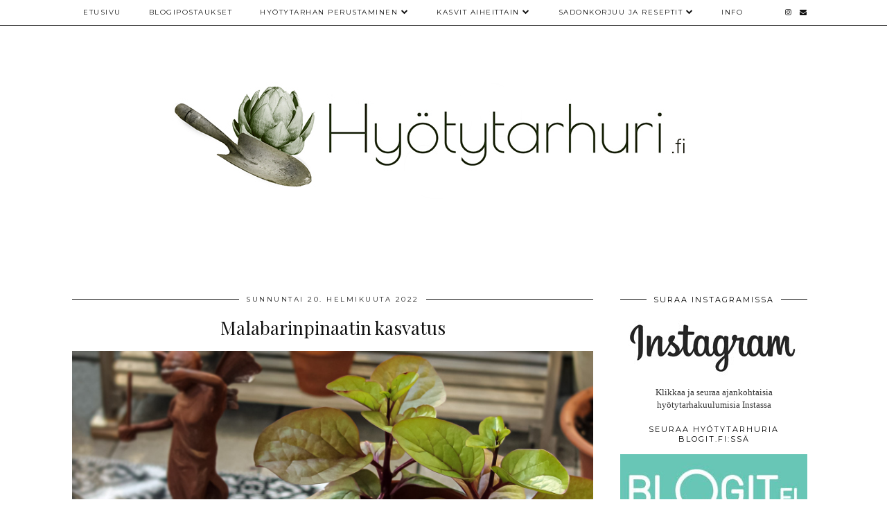

--- FILE ---
content_type: text/html; charset=UTF-8
request_url: https://www.hyotytarhuri.fi/2022/02/malabarinpinaatin-kasvatus.html?showComment=1694620418366
body_size: 32954
content:
<!DOCTYPE html>
<html class='v2' dir='ltr' prefix='og: https://ogp.me/ns#' xmlns='https://www.w3.org/1999/xhtml'>
<head>
<link href='https://www.blogger.com/static/v1/widgets/335934321-css_bundle_v2.css' rel='stylesheet' type='text/css'/>
<link href='//ajax.googleapis.com' rel='dns-prefetch'/>
<link href='//fonts.googleapis.com' rel='dns-prefetch'/>
<link href='//cdnjs.cloudflare.com' rel='dns-prefetch'/>
<link href='//pipdigz.co.uk' rel='dns-prefetch'/>
<meta content='width=1100' name='viewport'/>
<meta content='text/html; charset=UTF-8' http-equiv='Content-Type'/>
<meta content='blogger' name='generator'/>
<link href='https://www.hyotytarhuri.fi/favicon.ico' rel='icon' type='image/x-icon'/>
<link href='https://www.hyotytarhuri.fi/2022/02/malabarinpinaatin-kasvatus.html' rel='canonical'/>
<link rel="alternate" type="application/atom+xml" title="Hyötytarhuri - Atom" href="https://www.hyotytarhuri.fi/feeds/posts/default" />
<link rel="alternate" type="application/rss+xml" title="Hyötytarhuri - RSS" href="https://www.hyotytarhuri.fi/feeds/posts/default?alt=rss" />
<link rel="service.post" type="application/atom+xml" title="Hyötytarhuri - Atom" href="https://www.blogger.com/feeds/1209507850600615382/posts/default" />

<link rel="alternate" type="application/atom+xml" title="Hyötytarhuri - Atom" href="https://www.hyotytarhuri.fi/feeds/3491027885792889179/comments/default" />
<!--Can't find substitution for tag [blog.ieCssRetrofitLinks]-->
<link href='https://blogger.googleusercontent.com/img/a/AVvXsEhyUHGDpIez_qHSO2y1hPdMZOwYRE1a2yzuMLSenjPEmW2USkGpYZK5NCHf2EoYV5HzA0yC9xi3mClmjfXjXg1HoukRD4kO0BoMYwRt415bhUoxXp3xdTu-3k6a8uuQxUx9Pz_NVDrvCa39e7LJHMCB-rhaYYrkM34OP9h_4X6EXWGQtvG8MbGAJ_X57g=s16000' rel='image_src'/>
<meta content='https://www.hyotytarhuri.fi/2022/02/malabarinpinaatin-kasvatus.html' property='og:url'/>
<meta content='Malabarinpinaatin kasvatus' property='og:title'/>
<meta content='Basellakasvien heimoon ja pinaattioiden sukuun kuuluva malabarinpinaatti  ( Basella alba ) on mukavan rehevä lehtivihannes hyötytarhaan. Nim...' property='og:description'/>
<meta content='https://blogger.googleusercontent.com/img/a/AVvXsEhyUHGDpIez_qHSO2y1hPdMZOwYRE1a2yzuMLSenjPEmW2USkGpYZK5NCHf2EoYV5HzA0yC9xi3mClmjfXjXg1HoukRD4kO0BoMYwRt415bhUoxXp3xdTu-3k6a8uuQxUx9Pz_NVDrvCa39e7LJHMCB-rhaYYrkM34OP9h_4X6EXWGQtvG8MbGAJ_X57g=w1200-h630-p-k-no-nu' property='og:image'/>
<title>
Malabarinpinaatin kasvatus | Hyötytarhuri
</title>
<!-- <meta expr:content='data:blog.pageTitle' property='og:title'/> -->
<meta content='article' property='og:type'/>
<!-- <meta expr:content='data:blog.canonicalUrl' property='og:url'/> -->
<meta content='https://blogger.googleusercontent.com/img/a/AVvXsEhyUHGDpIez_qHSO2y1hPdMZOwYRE1a2yzuMLSenjPEmW2USkGpYZK5NCHf2EoYV5HzA0yC9xi3mClmjfXjXg1HoukRD4kO0BoMYwRt415bhUoxXp3xdTu-3k6a8uuQxUx9Pz_NVDrvCa39e7LJHMCB-rhaYYrkM34OP9h_4X6EXWGQtvG8MbGAJ_X57g=s16000' property='og:image'/>
<meta content='Hyötytarhuri' property='og:site_name'/>
<meta content='https://www.hyotytarhuri.fi/' name='twitter:domain'/>
<meta content='Malabarinpinaatin kasvatus' name='twitter:title'/>
<meta content='summary_large_image' name='twitter:card'/>
<meta content='https://blogger.googleusercontent.com/img/a/AVvXsEhyUHGDpIez_qHSO2y1hPdMZOwYRE1a2yzuMLSenjPEmW2USkGpYZK5NCHf2EoYV5HzA0yC9xi3mClmjfXjXg1HoukRD4kO0BoMYwRt415bhUoxXp3xdTu-3k6a8uuQxUx9Pz_NVDrvCa39e7LJHMCB-rhaYYrkM34OP9h_4X6EXWGQtvG8MbGAJ_X57g=s16000' name='twitter:image'/>
<link href='//fonts.googleapis.com/css?family=Playfair+Display&subset=latin,latin-ext' rel='stylesheet' type='text/css'/>
<link href='//fonts.googleapis.com/css?family=Montserrat&subset=latin,latin-ext' rel='stylesheet' type='text/css'/>
<style type='text/css'>@font-face{font-family:'Montserrat';font-style:normal;font-weight:400;font-display:swap;src:url(//fonts.gstatic.com/s/montserrat/v31/JTUHjIg1_i6t8kCHKm4532VJOt5-QNFgpCtr6Hw0aXp-p7K4KLjztg.woff2)format('woff2');unicode-range:U+0460-052F,U+1C80-1C8A,U+20B4,U+2DE0-2DFF,U+A640-A69F,U+FE2E-FE2F;}@font-face{font-family:'Montserrat';font-style:normal;font-weight:400;font-display:swap;src:url(//fonts.gstatic.com/s/montserrat/v31/JTUHjIg1_i6t8kCHKm4532VJOt5-QNFgpCtr6Hw9aXp-p7K4KLjztg.woff2)format('woff2');unicode-range:U+0301,U+0400-045F,U+0490-0491,U+04B0-04B1,U+2116;}@font-face{font-family:'Montserrat';font-style:normal;font-weight:400;font-display:swap;src:url(//fonts.gstatic.com/s/montserrat/v31/JTUHjIg1_i6t8kCHKm4532VJOt5-QNFgpCtr6Hw2aXp-p7K4KLjztg.woff2)format('woff2');unicode-range:U+0102-0103,U+0110-0111,U+0128-0129,U+0168-0169,U+01A0-01A1,U+01AF-01B0,U+0300-0301,U+0303-0304,U+0308-0309,U+0323,U+0329,U+1EA0-1EF9,U+20AB;}@font-face{font-family:'Montserrat';font-style:normal;font-weight:400;font-display:swap;src:url(//fonts.gstatic.com/s/montserrat/v31/JTUHjIg1_i6t8kCHKm4532VJOt5-QNFgpCtr6Hw3aXp-p7K4KLjztg.woff2)format('woff2');unicode-range:U+0100-02BA,U+02BD-02C5,U+02C7-02CC,U+02CE-02D7,U+02DD-02FF,U+0304,U+0308,U+0329,U+1D00-1DBF,U+1E00-1E9F,U+1EF2-1EFF,U+2020,U+20A0-20AB,U+20AD-20C0,U+2113,U+2C60-2C7F,U+A720-A7FF;}@font-face{font-family:'Montserrat';font-style:normal;font-weight:400;font-display:swap;src:url(//fonts.gstatic.com/s/montserrat/v31/JTUHjIg1_i6t8kCHKm4532VJOt5-QNFgpCtr6Hw5aXp-p7K4KLg.woff2)format('woff2');unicode-range:U+0000-00FF,U+0131,U+0152-0153,U+02BB-02BC,U+02C6,U+02DA,U+02DC,U+0304,U+0308,U+0329,U+2000-206F,U+20AC,U+2122,U+2191,U+2193,U+2212,U+2215,U+FEFF,U+FFFD;}@font-face{font-family:'Playfair Display';font-style:normal;font-weight:400;font-display:swap;src:url(//fonts.gstatic.com/s/playfairdisplay/v40/nuFvD-vYSZviVYUb_rj3ij__anPXJzDwcbmjWBN2PKdFvXDTbtPK-F2qC0usEw.woff2)format('woff2');unicode-range:U+0301,U+0400-045F,U+0490-0491,U+04B0-04B1,U+2116;}@font-face{font-family:'Playfair Display';font-style:normal;font-weight:400;font-display:swap;src:url(//fonts.gstatic.com/s/playfairdisplay/v40/nuFvD-vYSZviVYUb_rj3ij__anPXJzDwcbmjWBN2PKdFvXDYbtPK-F2qC0usEw.woff2)format('woff2');unicode-range:U+0102-0103,U+0110-0111,U+0128-0129,U+0168-0169,U+01A0-01A1,U+01AF-01B0,U+0300-0301,U+0303-0304,U+0308-0309,U+0323,U+0329,U+1EA0-1EF9,U+20AB;}@font-face{font-family:'Playfair Display';font-style:normal;font-weight:400;font-display:swap;src:url(//fonts.gstatic.com/s/playfairdisplay/v40/nuFvD-vYSZviVYUb_rj3ij__anPXJzDwcbmjWBN2PKdFvXDZbtPK-F2qC0usEw.woff2)format('woff2');unicode-range:U+0100-02BA,U+02BD-02C5,U+02C7-02CC,U+02CE-02D7,U+02DD-02FF,U+0304,U+0308,U+0329,U+1D00-1DBF,U+1E00-1E9F,U+1EF2-1EFF,U+2020,U+20A0-20AB,U+20AD-20C0,U+2113,U+2C60-2C7F,U+A720-A7FF;}@font-face{font-family:'Playfair Display';font-style:normal;font-weight:400;font-display:swap;src:url(//fonts.gstatic.com/s/playfairdisplay/v40/nuFvD-vYSZviVYUb_rj3ij__anPXJzDwcbmjWBN2PKdFvXDXbtPK-F2qC0s.woff2)format('woff2');unicode-range:U+0000-00FF,U+0131,U+0152-0153,U+02BB-02BC,U+02C6,U+02DA,U+02DC,U+0304,U+0308,U+0329,U+2000-206F,U+20AC,U+2122,U+2191,U+2193,U+2212,U+2215,U+FEFF,U+FFFD;}</style>
<style id='page-skin-1' type='text/css'><!--
/*
-----------------------------------------------
Name: Holly & Weave
Designer: pipdig Ltd.
URL: https://www.pipdig.co/
Version: 3
License: Copyright 2016. All rights reserved.
*** Some of the assets in this template are tracked. ***
*** Any reproduction, copying or reselling of this template is not permitted. ***
-----------------------------------------------
<Group description="Background Color" selector="">
<Variable name="body.background.color" description="Background Color" type="color" default="#ffffff"/>
</Group>
<Group description="Page Text" selector="">
<Variable name="body.font" description="Font" type="font" default="normal normal 11px Verdana"/>
<Variable name="body.text.color" description="Text Color" type="color" default="#333333"/>
<Variable name="body.link.color" description="Link Color" type="color" default="#777777"/>
<Variable name="body.link.color.hover" description="Hover Color" type="color" default="#000000"/>
</Group>
<Group description="Blog Header" selector="">
<Variable name="header.text.font" description="Header Font" type="font" default="60px Playfair Display"/>
<Variable name="header.text.color" description="Header Color" type="color" default="#222222" />
<Variable name="tagline.font" description="Tagline Font" type="font" default="12px Montserrat"/>
<Variable name="tagline.color" description="Tagline Color" type="color" default="#555555" />
</Group>
<Group description="Homepage Styling" selector="">
<Variable name="homepage.post.title.font" description="Post Title Font" type="font" default="30px Playfair Display"/>
<Variable name="homepage.date.font" description="Post Subtitles Font" type="font" default="11px Quicksand"/>
<Variable name="homepage.post.title.color" description="Post title Color" type="color" default="#111111" />
</Group>
<Group description="Post Slider" selector="">
<Variable name="slider.title.font" description="Slider Title Font" type="font" default="26px Playfair Display"/>
<Variable name="slider.text.color" description="Slider Text Color" type="color" default="#000000"/>
</Group>
<Group description="Post Titles" selector="">
<Variable name="post.title.font" description="Font" type="font" default="26px Playfair Display"/>
<Variable name="post.title.color" description="Color" type="color" default="#111111" />
<Variable name="post.title.color.hover" description="Hover Color" type="color" default="#999999" />
</Group>
<Group description="Read More Buttons" selector="">
<Variable name="read.more.font" description="Font" type="font" default="11px Montserrat"/>
<Variable name="read.more.text.color" description="Text Color" type="color" default="#ffffff"/>
<Variable name="read.more.bg.color" description="Background Color" type="color" default="#000000"/>
</Group>
<Group description="Date Header" selector="">
<Variable name="date.header.font" description="Font" type="font" default="10px Montserrat"/>
<Variable name="date.header.color" description="Text Color" type="color" default="#222222"/>
</Group>
<Group description="Navbar" selector="">
<Variable name="navbar.text.font" description="Navbar Font" type="font" default="11px Montserrat"/>
<Variable name="navbar.text.color" description="Navbar Text Color" type="color" default="#000000"/>
<Variable name="navbar.text.color.hover" description="Navbar Text Hover Color" type="color" default="#999999" />
<Variable name="navbar.background.color" description="Navbar Background Color" type="color" default="#ffffff"/>
</Group>
<Group description="Widgets" selector="">
<Variable name="widget.title.font" description="Widget Title Font" type="font" default="12px Montserrat"/>
<Variable name="widget.title.text.color" description="Widget Title Color" type="color" default="#000000"/>
<Variable name="main.border.color" description="Border Color" type="color" default="#111111"/>
</Group>
<Group description="Social Icons" selector="">
<Variable name="socialz.color" description="Social Icon Color" type="color" default="#000000"/>
<Variable name="socialz.color.hover" description="Social Icon Hover Color" type="color" default="#999999"/>
</Group>
*/
body, .body-fauxcolumn-outer {
background: #ffffff;
font: normal normal 13px Georgia;
color: #333333;
padding: 0;
}
/*
html body .region-inner {
min-width: 0;
max-width: 100%;
width: auto;
}
*/
a:link {
text-decoration:none;
color: #000;
transition: all 0.25s ease-out; -moz-transition: all 0.25s ease-out; -webkit-transition: all 0.25s ease-out;
max-width: 100%;
}
a:visited {
text-decoration:none;
color: #000;
}
a:hover {
text-decoration:none;
color: #aaa;
}
.post-body a {
text-decoration:none;
color: #777777;
margin:0 !important;
transition: all 0.25s ease-out; -moz-transition: all 0.25s ease-out; -webkit-transition: all 0.25s ease-out;
}
.post-body a:hover {
color: #000000;
}
.navbar,.Navbar,.Attribution{display:none;}
#header-inner{padding-top:30px;background-position: center top !important;}
.body-fauxcolumn-outer .fauxcolumn-inner {
background: transparent none repeat scroll top left;
_background-image: none;
}
.body-fauxcolumn-outer .cap-top {
position: absolute;
z-index: 1;
height: 400px;
width: 100%;
}
.body-fauxcolumn-outer .cap-top .cap-left {
width: 100%;
background: transparent none repeat-x scroll top left;
_background-image: none;
}
.content-outer {
margin-bottom: 1px;
}
.content-inner {
background-color: #ffffff;
padding: 0;
}
#crosscol.section{margin:0;}
.socialz {text-align:center}
.socialz a {color: #000000; margin: 0 9px; font-size: 22px;-webkit-transition: all 0.25s ease-out; -moz-transition: all 0.25s ease-out; -ms-transition: all 0.25s ease-out; -o-transition: all 0.25s ease-out;transition: all 0.25s ease-out;}
.socialz a:hover {color: #999999;}
#socialz-top {
float: right;
margin-right: 10px;
}
#socialz-top a {
display: inline-block;
color: #000000;
padding: 12px 5px;
}
#socialz-top a:hover {
color: #999999;
}
.slicknav_nav .socialz-top-mobile a {
display: inline-block;
margin: 0 5px;
padding-left: 5px;
padding-right: 5px;
font-size: 18px;
}
.addthis_toolbox {font:11px Montserrat;font-size: 14px,sans-serif;letter-spacing:1px;margin-top:23px;color:#333333}
.addthis_toolbox a{color:#000000;font-size:16px;margin-right:8px;transition: all 0.2s ease-out; -o-transition: all 0.2s ease-out; -moz-transition: all 0.2s ease-out; -webkit-transition: all 0.2s ease-out;}
.addthis_toolbox a:hover{color:#999999}
.post-share-buttons.goog-inline-block {display: none;}
.addthis_toolbox .sharez {margin-right: 5px;}
.post-labels {
margin-top: 5px;
}
.tr-caption-container {table-layout: fixed; width: 100%;}
.sidebar h2, .foot h2, .sidebar .title, .foot .title, .BlogArchive h2, #HTML393 h2 {
font: 11px Montserrat;
color: #000000;
border-top:1px solid #111111;
letter-spacing: 2px;
text-align: center;
text-transform: uppercase;
padding:0;
margin-bottom:0;
}
.sidebar h2 span, .foot h2 span, .sidebar .title span, .foot .title span, .BlogArchive h2 span, #HTML393 h2 span {
position: relative;
display:inline-block;
top:-15px;
background: #ffffff;
padding:8px 10px 0;
}
.status-msg-wrap{margin: 30px auto !important;font-size:100%;}
.status-msg-body{font:10px arial, sans-serif;text-transform:uppercase;letter-spacing:1px;color:#666;}
.status-msg-border{border:1px solid #fff; opacity:0.25;}
.status-msg-bg{background-color:#ffffff}
.post-body h2, .post-body h3, .post-body h4, .post-body h5, .post-body h6 {font:26px Playfair Display;font-weight: 400 !important;margin: 25px 0;}
.post-body h2 {font-size: 18px}
.post-body h3 {font-size: 17px}
.post-body h4 {font-size: 16px}
.post-body h5 {font-size: 16px}
.post-body h6 {font-size: 15px}
.more, .jump-link > a {
box-sizing: border-box;
background: #000000;
color: #ffffff !important;
display: block;
padding: 8px 0;
position: relative;
text-align: center;
text-decoration: none !important;
text-transform: uppercase;
top: 10px;
width: 100%;
letter-spacing: 2px;
font:11px Montserrat;
}
.more:hover, .jump-link > a:hover{
background: #000000;
color: #ffffff !important;
opacity: .7;
}
.jump-link {
margin-top: 15px;
}
.post_here_link {display:none;}
.linkwithin_outer {
display: none;
}
#git_title > span,#git_title_bar span {font:26px Playfair Display;font-size:16px;letter-spacing: 2px;text-transform: uppercase;font-weight:400 !important}
#git_wrapper_0, #git_wrapper_1, #git_wrapper_2, #git_wrapper_3, #git_wrapper_4, #git_wrapper_5, #git_wrapper_6, #git_wrapper_7, #git_wrapper_8, #git_wrapper_29, #git_wrapper_10, #git_wrapper_11, #git_wrapper_12  {
border:none !important;
}
.gslide_img {padding:0 !important;border:none !important;}
.gslide{transition: all 0.25s ease-out; -moz-transition: all 0.25s ease-out; -webkit-transition: all 0.25s ease-out;}
.gslide:hover{opacity:.7}
/* Header
----------------------------------------------- */
.header-outer {
}
.Header .title {
font: 60px Playfair Display;
color: #222222;
text-align:center;
letter-spacing:-1px;
margin: 10px 0 25px;
}
#Header1_headerimg{margin:15px auto 35px;}
.Header .title a {
color: #222222;
}
.Header .description {
font:12px Montserrat;
text-transform:uppercase;
letter-spacing:2px;
color: #555555;
text-align:center;
margin-top:-10px;
}
.header-inner .Header .titlewrapper {
padding: 0 0 10px;
}
.header-inner .Header .descriptionwrapper {
padding: 0 0;
display:none;
}
/* Tabs
----------------------------------------------- */
.slicknav_menu{display:none;background: #ffffff;}
.tabs .widget ul, .tabs .widget ul {overflow:visible;}
nav {
margin: 0 auto;
text-align: left;
line-height:0;
opacity:.93;
z-index:8;
}
.navdiv{
font: 10px Montserrat;
border-bottom:1px solid #111111;
background:#ffffff;
width: 100%;
text-transform: uppercase;
letter-spacing: 1.5px;
position: fixed;
top:0;
left:0;
z-index:9;
}
.navdiv a{
color: #000000;
transition: all 0.25s ease-out; -moz-transition: all 0.25s ease-out; -webkit-transition: all 0.25s ease-out;
}
/* Phil */
.dropdown {
width: 100%;
}
nav ul ul {
padding: 0;
top: 100%;
visibility: hidden;
opacity: 0;
-moz-transition: all 0.25s ease-out; -webkit-transition: all 0.25s ease-out; transition: all 0.25s ease-out;
}
nav ul li:hover > ul {
visibility: visible;
opacity: 1;
}
nav ul ul li {
display: none;
}
nav ul li:hover > ul li {
display: block;
}
nav ul {
list-style: none;
position: relative;
display: inline-table;
margin:0;
padding:0;
line-height:1.4em;
}
nav ul:after {
content: ""; clear: both; display: block;
}
nav ul li {
float: left;
z-index: 5000;
text-align: left;
}
nav ul a:hover {
color: #999999;
}
nav ul li a {
display: block;
padding: 12px 20px;
color: #000000;
text-decoration: none;
}
nav ul ul {
padding: 0;
position: absolute;
top: 100%;
}
nav ul ul li {
float: none !important;
position: relative;
}
nav ul ul li a {
padding: 10px 20px;
color: #000000;
background: #ffffff;
text-align: left;
}
nav ul ul li a:hover {
color: #999999;
}
nav ul ul ul {
position: absolute;
left: 100%;
top:0;
}
/* Columns
----------------------------------------------- */
.main-outer {
border-top: 0 solid transparent;
}
.fauxcolumn-left-outer .fauxcolumn-inner {
border-right: 1px solid transparent;
}
.fauxcolumn-right-outer .fauxcolumn-inner {
border-left: 0px solid transparent;
}
.sidebar {
margin:0 0 0 20px;
text-align:center;
}
/* Headings
----------------------------------------------- */
h2 {
margin: 0 0 1em 0;
color: #333333;
}
/* Widgets
----------------------------------------------- */
.widget {
margin: 25px 0;
}
.widget .zippy {
color: #cecece;
}
.widget .popular-posts ul {
list-style: none;
padding:0;
}
.FeaturedPost .post-summary {
margin-top: 0;
}
.FeaturedPost .post-summary h3 {
font: 26px Playfair Display;
font-size: 18px;
}
.tabs-inner{padding:0;}
.AdSense{overflow:hidden}
#HTML491{margin:0 1%;padding:10px 0;}
.cycle-slideshow{width:100%;height:400px;display:block;text-align:center;z-index:0;overflow:hidden;margin:0}
.cycle-slideshow ul{width:100%;height:100%;height:100vh;padding:0}
.cycle-slideshow li{width:100%;height:100%;margin:0;padding:0}
.cycle-prev, .cycle-next{position:absolute;top:0;width:11%;opacity:0;z-index:800;height:100%;cursor:pointer;-moz-transition: all 0.25s ease-out; -webkit-transition: all 0.25s ease-out; transition: all 0.25s ease-out;}
.cycle-prev{left:0;background:url('https://pipdigz.co.uk/slider_left.png') 50% 50% no-repeat;}
.cycle-prev:hover,.cycle-next:hover {opacity: 1;}
.cycle-next{right:0;background:url('https://pipdigz.co.uk/slider_right.png') 50% 50% no-repeat}
.slide-inside{display:table;vertical-align:middle;height:100%;padding:0;background:transparent;}
.slide-title,.slide-title a:hover{display:table-cell;vertical-align:middle}
.slide-h2{display:block;font:26px Playfair Display;color:#000000;letter-spacing:0;margin-bottom:15px;z-index:9;line-height:1.2;}
.slide-image{background-size:cover;background-attachment:scroll;background-position:center 11%;height:100%;width:100%}
.slide-container{border: 1px solid #fff;display:block;padding:0;color:#000000;letter-spacing:0;width:50%;margin:0 auto;padding:15px;background:rgba(255,255,255,.75);box-sizing: border-box;}
.slide-more{text-transform:uppercase;font:11px Montserrat;color:#ffffff;letter-spacing:2px;padding:12px 20px;margin:25px auto 10px;display:inline-block;background:#000000;transition:all .25s ease-out;-o-transition:all .25s ease-out;-moz-transition:all .25s ease-out;-webkit-transition:all .25s ease-out}
.slide-more:hover{background:#000000;color:#ffffff}#crosscol-overflow {margin:0;}
.slide-resume{display: block;}
.grid_post_border {
margin: 0 1%;
border-top: 1px solid #111111;
}
.pipdig_main_post {
margin: 1% 0 1% 1%;
position: relative;
}
.pipdig_grids {
float: left;
margin: 1.5em 1%;
overflow: hidden;
}
.pipdig_grids.pipdig_lefty {
width: 43%;
}
.pipdig_grids.pipdig_righty {
width: 53%;
}
.pipdig_grids_text_wrapper {
padding: 0;
}
.pipdig_grids_img_wrapper {
position: relative;
padding-right: 10px;
}
.pipdig_grids_img {
display: block;
width: 100%;
height: auto;
background-size: cover;
background-repeat: no-repeat;
background-position: center top;
-moz-transition: all 0.25s ease-out; -webkit-transition: all 0.25s ease-out; transition: all 0.25s ease-out;
}
.pipdig_grids_img:hover {
opacity: .8;
}
.pipdig_grid_title h2 {
color: #111111;
font: 30px Playfair Display;
letter-spacing: -1px;
margin: 10px 0 15px;
line-height: 1.15;
}
.pipdig_grid_date, .pipdig_grid_comments{
margin: 20px 0;
font: 10px Montserrat;
text-transform: uppercase;
letter-spacing: 1px;
}
.pipdig_grid_location, .pipgid_grid_date {
font: 10px Montserrat;
text-transform: uppercase;
letter-spacing: 1px;
}
.pipdig_grid_location a {
display: inline-block;
padding: 0;
color: #333333;
margin: 0 15px 0 0;
}
.pipdig_grid_location a .fa {
font-size: 20px;
position: relative;
top: -4px;
}
.pipdig_grid_snippet {
margin-bottom: 20px;
}
.pipdig_main_post_title {
position: absolute;
top: 20px;
left: 0;
padding: 10px;
background: #ffffff;
font: 30px Playfair Display;
text-transform: uppercase;
letter-spacing: 1px;
margin: 0;
}
.pipdig_main_post_snippet {
position: absolute;
bottom: 20px;
left: 0;
padding: 10px;
background: #ffffff;
}
.item-thumbnail-only {
position: relative;
}
.PopularPosts .item-thumbnail {float:none;margin:0;}
.PopularPosts .item-title {
font: 26px Playfair Display;
font-size: 18px;
letter-spacing: 0;
position: absolute;
width: 80%;
left: 10%;
right: 10%;
bottom: 0;
margin: 0 auto;
background: #ffffff;
padding: 5px 0;
box-sizing: border-box;
border-left: 5px solid #ffffff;
border-right: 5px solid #ffffff;
}
.PopularPosts img{width:100%;height:auto;transition: all 0.25s ease-out; -moz-transition: all 0.25s ease-out; -webkit-transition: all 0.25s ease-out;}
.PopularPosts img:hover{opacity:.7;}
.popular-posts .item-snippet {display: none;}
.widget.Stats {
text-align: center;
}
.sidebar ul {padding:0}
.sidebar li {list-style:none}
.sidebar .PageList ul li a, .sidebar .Label ul li a {
background:#ffffff;
display:block;
padding: 4px 0;
font: 11px Montserrat; font-size: 11px;
letter-spacing: 1px;
text-transform:uppercase;
transition: all 0.25s ease-out; -moz-transition: all 0.25s ease-out; -webkit-transition: all 0.25s ease-out;
}
.sidebar .PageList ul li a:hover, .sidebar .Label ul li a:hover {
background: #111;
color: #fff;
}
.widget img {
max-width: 100%;
height:auto;
}
.widget-content li {list-style:none;}
/* Posts
----------------------------------------------- */
h2.date-header {
font: 10px Montserrat;
color: #222222;
height:3px;
letter-spacing: 2px;
margin: 0 !important;
text-align:center;
border-top: 1px solid #111111;
}
.date-header span {
background: #ffffff;
padding: 0 10px;
position: relative;
top: -7px;
letter-spacing:2.5px;
text-transform:uppercase;
}
.status-msg-wrap{margin:0 auto 30px !important;font-size:100%;}
.main-inner {
padding-top: 10px;
padding-bottom: 20px;
}
.main-inner .column-center-inner {
padding: 0 0;
}
.main-inner .column-center-inner .section {
margin: 0 .5%;
}
.post {
margin: 0 0 55px 0;
}
.comments h4 {
font: 26px Playfair Display;
color:#111111;
letter-spacing:0;
margin: .5em 0 0;
font-size: 140%;
}
.post-title{
font: 26px Playfair Display;
color: #111111;
margin: .75em 0 0;
text-align:center;
letter-spacing:0;
}
.post-title a{
text-decoration:none;
color:#111111;
}
.post-title a:hover {
color:#999999;
}
.post-body {
font-size: 110%;
line-height: 1.6;
position: relative;
text-align:justify;
}
.post-body img{max-width:100%;height:auto;padding:0 !important;margin:5px 0 0 0;}
.post-body img,
.post-body img, .post-body .tr-caption-container {
padding: 5px;
}
.post-body .tr-caption-container {
color: #333333;
}
.post-body .tr-caption-container img {
padding: 0;
background: transparent;
border: none;
width:100%;
height: auto;
}
.post-header {
margin: 0 0 1em;
line-height: 1.6;
font-size: 90%;
}
.post-footer {
margin: 20px -2px 0;
line-height: 1.6;
font: 10px Montserrat; font-size: 10px;
text-transform:uppercase;
letter-spacing: 1px;
display:inline-block;
}
#comments .comment-author {
padding-top: 1.5em;
border-top: 1px solid transparent;
background-position: 0 1.5em;
}
#comments .comment-author:first-child {
padding-top: 0;
border-top: none;
}
.avatar-image-container {
margin: .2em 0 0;
}
input.gsc-input {width:97% !important; padding:5px 6px !important; font:10px arial,sans-serif; text-transform:uppercase; letter-spacing:1px;transition: all 0.25s ease-out; -moz-transition: all 0.25s ease-out; -webkit-transition: all 0.25s ease-out;}
input.gsc-input:focus{border-color:#f3f3f3;}
input.gsc-search-button {padding: 4px; font:10px Montserrat,sans-serif; text-transform:uppercase; letter-spacing:1px; border:1px solid #111; background: #111; color:#fff; cursor: pointer;}
.follow-by-email-submit{border:1px solid #111 !important; background:#111 !important; color:#fff !important; border-radius: 0 !important;text-transform:uppercase; font:10px Montserrat,sans-serif !important; letter-spacing:1px}
.follow-by-email-address{border:1px solid #ddd !important;transition: all 0.25s ease-out; -moz-transition: all 0.25s ease-out; -webkit-transition: all 0.25s ease-out;}
.follow-by-email-address:focus{border-color:#f3f3f3;}
.FollowByEmail .follow-by-email-inner .follow-by-email-submit {width: 64px;}
/* Comments
----------------------------------------------- */
.comments .comments-content .icon.blog-author {
background-repeat: no-repeat;
background-image: url([data-uri]);
background-size: 16px 16px;
}
.comments .comments-content .loadmore a {
border-top: 1px solid #111111;
border-bottom: 1px solid #111111;
}
.comments .comment-thread.inline-thread {
background: #ffffff;
}
.comments .continue {
border-top: 1px dotted #ddd;
}
/* Accents
---------------------------------------------- */
.section-columns td.columns-cell {
border-left: 0;
}
.blog-pager-older-link, .home-link, .blog-pager-newer-link {
background: #ffffff;
padding: 0;
}
#blog-pager-newer-link {
text-align: left;
width: 50%;
float: left;
}
#blog-pager-older-link {
text-align: right;
width: 50%;
float: right;
}
.blog-pager a{font: 11px Montserrat; font-size: 13px;color: #333333;text-transform:uppercase;letter-spacing:2px;-webkit-transition: all 0.25s ease-out; -moz-transition: all 0.25s ease-out; -ms-transition: all 0.25s ease-out; -o-transition: all 0.25s ease-out;transition: all 0.25s ease-out;}
.blog-pager a:hover{opacity:.5;}
.blog-pager a span {
font-size: 13px;
line-height: 1.3;
letter-spacing: 0;
display:block;
margin-top: 5px;
}
.blog-feeds, .post-feeds {
font: 11px Montserrat; font-size: 10px;
letter-spacing: 2px;
text-transform: uppercase;
margin-top:30px;
text-align: center;
display: none;
}
#searchform fieldset{margin:0;padding:5px 0;background:#ffffff;border:1px solid #ddd;color:#666;}
#searchform fieldset:hover{border-color:#aaa}
#s{background:transparent;background:url(//pipdigz.co.uk/icon_search_black.png) no-repeat scroll right 2px / 12px auto transparent;border:0;color:#555;float:left;margin:2px 5%;padding:0 10% 0 0;width:80%}
#back-top{
color: #777777;
background: transparent;
line-height: 100%;
display: inline-block;
position: fixed;
right: 35px;
bottom: 65px;
z-index: 10002;
}
#pipdigem {
width: 100%;
display: block;
margin: 0;
line-height: 0;
height: auto;
}
#pipdigem img {
height: auto;
width: 100%;
}
#pipdigem a {
padding: 0px;
margin: 0px;
display: inline-block;
position:relative;
}
#pipdigem li {
width: 12.5%;
display: inline-block;
margin: 0px !important;
padding: 0px !important;
}
#pipdigem .insta-likes {
width: 100%;
height: 100%;
margin-top: -100%;
opacity: 0;
text-align: center;
letter-spacing: 1px;
background: rgba(255, 255, 255, 0.55);
position: absolute;
font: normal normal 10px Montserrat, Arial, sans-serif;
color: #222;
line-height: normal;
transition: all 0.35s ease-out; -o-transition: all 0.35s ease-out; -moz-transition: all 0.35s ease-out; -webkit-transition: all 0.35s ease-out;
}
#pipdigem a:hover .insta-likes {
opacity:1;
}
.related-posts {
width: 100%;
margin: 2em 0;
float: left;
text-align: center;
}
.related-posts h3 {
margin-bottom: 10px;
color: #111111;
font: 26px Playfair Display;
color: #111111;
font-size: 140%;
text-align: center;
}
.related-posts ul li {
list-style: none;
margin: 0 5px;
display: inline-block;
vertical-align: top;
text-align: center;
border: none;
}
.related-posts a:hover {
transition: all 0.25s ease-out; -moz-transition: all 0.25s ease-out; -webkit-transition: all 0.25s ease-out;
}
.related-posts a:hover {
opacity: .75;
}
.comments .comment .comment-actions a {
font: 10px Montserrat, sans-serif;
letter-spacing: 1px;
margin-right: 4px;
text-transform: uppercase;
}
.comments .comment .comment-actions a:hover {
text-decoration: none;
}
.footer-outer {
background: #ffffff;
}
#back-top .fa {font-size: 30px;}
#back-top a,#back-top a:hover,#back-top a:focus{color:#000000;padding:5px;display:block;}
.credit{position:relative;bottom:0;background:#000;padding:12px 0;width:100%;text-align:center;color:#fff;font:10px Montserrat,arial,sans-serif;letter-spacing: 2px;text-transform:uppercase}
.credit a{color:#fff;text-decoration:none;}
.credit a:hover{color:#999;text-decoration:none;}
#cookies-nom {font: 10px arial, sans-serif;color:#666}
body.mobile  {background:#fff;}
.mobile .body-fauxcolumn-outer {background: transparent none repeat scroll top left;}
.mobile .body-fauxcolumn-outer .cap-top {background-size: 100% auto;}
.mobile .Header .title {font-size:40px;margin-bottom:20px;margin-top:20px;}
body.mobile .AdSense {margin: 0 -0;}
.mobile .post {margin: 0;}
.mobile .main-inner .column-center-inner .section {margin: 0;}
.mobile-date-outer{border:0}
html .main-inner .date-outer{margin-bottom:25px}
.mobile .date-header{text-align:center;border-top:1px solid #111111;}
.mobile .date-header span {padding: 0.1em 10px;margin: 0 -10px;font: 10px Montserrat; font-size: 11px;letter-spacing:3px;color:#222222;background:#fff;position:relative;top:-8px;}
.mobile .post-title {margin: 15px auto 0;}
.mobile #header-inner {padding-top:0;padding-bottom:0}
.mobile-index-title {font: 26px Playfair Display; font-size: 16px;text-transform:uppercase;letter-spacing:2px;color:#222;margin:0;width:92%;}
.mobile .blog-pager {background: transparent none no-repeat scroll top center;}
.mobile .footer-outer {border-top: none;}
.mobile .main-inner, .mobile .footer-inner {background-color: #ffffff;}
.mobile-index-contents {color: #333333;margin-right:0;}
.mobile-link-button {border-radius:0;}
.mobile-link-button a:link, .mobile-link-button a:visited {color: #ffffff;}
.mobile #blog-pager a {font:11px Montserrat,serif;font-size:13px;color:#333333;}
.mobile .blog-pager-newer-link, .mobile .blog-pager-older-link {background: none;}
.mobile .blog-pager-older-link .fa, .mobile .blog-pager-newer-link .fa{font-size: 40px;}
.mobile .mobile-navz .fa{font-size:30px;}
.mobile .entry-title{text-align:center;font: 26px Playfair Display;}
.mobile-desktop-link {margin-top: 60px}
.mobile-desktop-link a {color:#333333 !important;}
.mobile .topbar,.mobile #uds-searchControl {display:none;}
.mobile .navdiv {display:none;}
.mobile #Header1_headerimg {margin: 20px auto; max-width: 90%;}
.mobile .PageList {display:inline;}
.mobile-index-thumbnail{float:none;margin: 5px 0;}
.mobile-index-thumbnail img {width:100% !important;height:auto;}
.mobile .description {display:none;}
.mobile .post-body{font-size:100%;}
.mobile #PageList1,.mobile #HTML100,.nav-menu, .mobile #cookies-nom {display:none;}
.mobile .slicknav_menu{display:block}
.mobile .comment-link {position: relative;text-align: center;top: 15px;font: 11px Montserrat; font-size: 11px; letter-spacing:1px; text-transform: uppercase;}
.mobile .more{margin:0 auto}
html .mobile-index-contents .post-body {font-size: 90%;}
.mobile .post-body{font-size:100%;}
.mobile .addthis_toolbox {float:none}
.slicknav_nav {font:10px Montserrat; font-size: 15px;}
.slicknav_menu .slicknav_menutxt{font: 10px Montserrat;font-size:16px;color: #000000}
.slicknav_nav a {color: #000000;}
.slicknav_menu .slicknav_icon-bar{background-color:#000000;}
#cookieChoiceInfo {display: none;}
.mobile #footer-1 {text-align: center;padding: 0 15px;}
#HTML519, #HTML927 {display: none}
.slicknav_icon{display:none}
.addthis_button_stumbleupon {display: none}
#pipdigem-footer-section {
margin: 0;
}
#HTML927 {
text-align: center;
margin: 0;
padding: 10px;
background: #111;
color: #fff;
}
#HTML927 a {
color: #fff;
}
#ig_footer_banner a {
font: italic 24px Playfair Display;
text-transform: none;
}
#ig_footer_banner a span {
text-transform: uppercase;
letter-spacing: 2px;
font-style: normal;
}
.section:last-child .widget:last-child {
margin-bottom: 25px;
}
#featured-cats {
margin: 0 auto;
}
#Image700, #Image701, #Image702 {
width: 31.333333333%;
display: inline-block;
}
#Image700 {
margin: 1% 2% 1% 1%;
}
#Image701 {
margin: 1% 0 1%;
}
#Image702 {
margin: 1% 0 1% 2%;
}
.featured_cat_image {
position: relative;
}
.featured_cat_image a:hover {
opacity: .63;
}
.featured_cat_image .featured_cat_overlay {
position: absolute;
top: 50%;
left: 50%;
transform: translate(-50%, -50%);
width: 60%;
padding: 13px 0;
text-align: center;
color: #000;
background: rgba(255,255,255,.85);
border: 1px solid #fff;
box-sizing: border-box;
}
.featured_cat_overlay h3 {
font: 11px Montserrat;
text-transform: uppercase;
letter-spacing: 2px;
}
.featured_cat_caption {
}
#HTML393 {
margin-left: 1%;
margin-right: 1%;
padding-bottom: 10px;
border-bottom: 1px solid #111111;
}
.mobile #Image700, .mobile #Image701, .mobile #Image702 {
width: 98%;
margin: 5px 1%;
}
.mobile .cycle-slideshow {
height: 300px;
}
.mobile .slide-container {
width: 80%;
}
.mobile .slide-h2 {
margin-bottom: 0;
}
.mobile .slide-resume {
display: none;
}
.mobile .slide-inside {
width: 100%;
}

--></style>
<style id='template-skin-1' type='text/css'><!--
body {
min-width: 1080px;
}
.content-outer, .content-fauxcolumn-outer, .region-inner, #featured-cats, nav {
min-width: 1080px;
max-width: 1080px;
_width: 1080px;
}
.main-inner .columns {
padding-left: 0px;
padding-right: 320px;
}
.main-inner .fauxcolumn-center-outer {
left: 0px;
right: 320px;
}
.main-inner .fauxcolumn-left-outer {
width: 0px;
}
.main-inner .fauxcolumn-right-outer {
width: 320px;
}
.main-inner .column-left-outer {
width: 0px;
right: 100%;
margin-left: -0px;
}
.main-inner .column-right-outer {
width: 320px;
margin-right: -320px;
}
#layout {
min-width: 0;
}
#layout .content-outer, #layout .content-inner, #layout #featured-cats {
min-width: 1px;
}
#layout #Image700, #layout #Image701, #layout #Image702 {
width: 100%;
display: block;
}
#layout .region-inner {
min-width: 0;
width: auto;
}
body#layout .section h4, .Navbar {display:none}
body#layout div.section {min-height: 50px}
body#layout div.layout-widget-description {font-size:11px}
body#layout .widget-content {padding: 6px 9px !important; line-height: 18px;}
body#layout div.layout-title {font-size:14px;}
.mobile #featured-cats {
max-width: 100%;
min-width: 100%;
}
.mobile #HTML393 {
border: 0;
}
.mobile #HTML393 h2 {
margin: 0 0 8px;
padding-top: 8px;
}
#Label487 {display:none}
--></style>
<style>
.slicknav_btn { position: relative; display: block; vertical-align: middle; padding: 0; line-height: 1.125em; cursor: pointer; width:100%;}
.slicknav_menu  .slicknav_menutxt { display: block; line-height: 1.188em; float: left; }
.slicknav_menu .slicknav_icon { display:none; }
.slicknav_nav { clear: both; text-align:center;}
.slicknav_nav ul,
.slicknav_nav li { display: block }
.slicknav_nav .slicknav_arrow { font-size: 0.8em; margin: 0 0 0 0.4em; }
.slicknav_nav .slicknav_item { cursor: pointer; }
.slicknav_nav .slicknav_row { display: block; }
.slicknav_nav a { display: block }
.slicknav_nav .slicknav_item a,
.slicknav_nav .slicknav_parent-link a { display: inline }
.slicknav_menu:before,
.slicknav_menu:after { content: " "; display: table; }
.slicknav_menu:after { clear: both }
.slicknav_menu { *zoom: 1 }
.slicknav_menu{font-size:23px}.slicknav_btn{margin:5px 0;text-decoration:none}.slicknav_menu .slicknav_menutxt{text-align:center; letter-spacing:4px; float:none; display:inline-block; width:100%;}
.slicknav_menu{padding:5px;border-bottom: 1px solid #111;}
.slicknav_nav{margin:0;padding:0;text-transform:uppercase;letter-spacing:2px}
.slicknav_nav,.slicknav_nav ul{list-style:none;overflow:hidden}
.slicknav_nav ul{padding:0;margin:0}
.slicknav_nav .slicknav_row{padding:5px 10px;margin:2px 5px}.slicknav_nav a{padding:5px 10px;margin:2px 5px;text-decoration:none;}
.slicknav_nav .slicknav_item a,.slicknav_nav .slicknav_parent-link a{padding:0;margin:0}
.slicknav_nav .slicknav_txtnode{margin-left:15px}
.slicknav_menu .slicknav_menutxt .fa {font-size: 24px;}
</style>
<script src='https://cdnjs.cloudflare.com/ajax/libs/jquery/1.8.2/jquery.min.js' type='text/javascript'></script>
<script src='//pipdigz.co.uk/js/jquery.menu.min.js' type='text/javascript'></script>
<script src='//cdnjs.cloudflare.com/ajax/libs/jquery.cycle2/20140415/jquery.cycle2.min.js' type='text/javascript'></script>
<script src='//pipdigz.co.uk/js/g-plus.min.js' type='text/javascript'></script>
<script>
//<![CDATA[
var showpostthumbnails_gal=true;var showpostsummary_gal=true;var random_posts=false;var numchars_gal=120;var numposts_gal=4;function showgalleryposts(json){var numPosts=json.feed.openSearch$totalResults.$t;var indexPosts=new Array();document.write('<ul>');for(var i=0;i<numPosts;++i){indexPosts[i]=i}if(random_posts==true){indexPosts.sort(function(){return 0.5-Math.random()})}if(numposts_gal>numPosts){numposts_gal=numPosts}for(i=0;i<numposts_gal;++i){var entry_gal=json.feed.entry[indexPosts[i]];var posttitle_gal=entry_gal.title.$t;for(var k=0;k<entry_gal.link.length;k++){if(entry_gal.link[k].rel=='alternate'){posturl_gal=entry_gal.link[k].href;break}}if("content"in entry_gal){var postcontent_gal=entry_gal.content.$t}s=postcontent_gal;a=s.indexOf("<img");b=s.indexOf("src=\"",a);c=s.indexOf("\"",b+5);d=s.substr(b+5,c-b-5);if((a!=-1)&&(b!=-1)&&(c!=-1)&&(d!="")){var thumburl_gal=d}else var thumburl_gal='//1.bp.blogspot.com/-F2HXN2bB1rg/VUCeZj97wWI/AAAAAAAAARw/qbVqd47fcFw/s1600/bg.png';document.write('<li><div class="cycle-slideshow"><a href="'+posturl_gal+'"><div class="slide-image" style="background-image:url('+thumburl_gal+');"/><div class="slide-inside"><div class="slide-title">');document.write('<div class="slide-container">');document.write('<div class="slide-h2">');document.write(posttitle_gal+'</div>');var re=/<\S[^>]*>/g;postcontent_gal=postcontent_gal.replace(re,"");if(showpostsummary_gal==true){if(postcontent_gal.length<numchars_gal){document.write(postcontent_gal);document.write('</div>')}else{postcontent_gal=postcontent_gal.substring(0,numchars_gal);var quoteEnd_gal=postcontent_gal.lastIndexOf(" ");postcontent_gal=postcontent_gal.substring(0,quoteEnd_gal);document.write('<span class="slide-resume">');document.write(postcontent_gal+'...');document.write('</span>')}document.write('<div class="slide-more">Read More</div></div></div></div>')}document.write('</a></div>');document.write('</li>')}document.write('</ul>')}
//]]>
</script>
<style>#HTML491{display:none}#header-inner{padding-bottom: 40px;}.main-inner{padding-top:0;}#featured-cats {display: none;}</style>
<!-- <style>.addthis_toolbox {float:right}</style> -->
<script src='//cdnjs.cloudflare.com/ajax/libs/fitvids/1.1.0/jquery.fitvids.min.js' type='text/javascript'></script>
<link href='//pipdigz.co.uk/css/core.css' media='all' rel='stylesheet' type='text/css'/>
<script type='text/javascript'>var addthis_config = {"data_track_addressbar": false, "data_track_clickback": false};</script>
<script src='//s7.addthis.com/js/300/addthis_widget.js' type='text/javascript'></script>
<script>var clementine = 'clementine';</script>
<link href='https://www.blogger.com/dyn-css/authorization.css?targetBlogID=1209507850600615382&amp;zx=8cbee34b-bf01-4c23-bd2f-e8f31d13569d' media='none' onload='if(media!=&#39;all&#39;)media=&#39;all&#39;' rel='stylesheet'/><noscript><link href='https://www.blogger.com/dyn-css/authorization.css?targetBlogID=1209507850600615382&amp;zx=8cbee34b-bf01-4c23-bd2f-e8f31d13569d' rel='stylesheet'/></noscript>
<meta name='google-adsense-platform-account' content='ca-host-pub-1556223355139109'/>
<meta name='google-adsense-platform-domain' content='blogspot.com'/>

<script type="text/javascript" language="javascript">
  // Supply ads personalization default for EEA readers
  // See https://www.blogger.com/go/adspersonalization
  adsbygoogle = window.adsbygoogle || [];
  if (typeof adsbygoogle.requestNonPersonalizedAds === 'undefined') {
    adsbygoogle.requestNonPersonalizedAds = 1;
  }
</script>


</head>
<body class='loading'>
<script>


  var pipdig_class = 'pipdig-post';



//<![CDATA[
if(typeof(pipdig_class) != 'undefined' && pipdig_class !== null) {
  jQuery('body').addClass(pipdig_class);
}
//]]>
</script>
<div class='body-fauxcolumns'>
<div class='fauxcolumn-outer body-fauxcolumn-outer'>
<div class='cap-top'>
<div class='cap-left'></div>
<div class='cap-right'></div>
</div>
<div class='fauxborder-left'>
<div class='fauxborder-right'></div>
<div class='fauxcolumn-inner'>
</div>
</div>
<div class='cap-bottom'>
<div class='cap-left'></div>
<div class='cap-right'></div>
</div>
</div>
</div>
<div class='content'>
<div class='content-fauxcolumns'>
<div class='fauxcolumn-outer content-fauxcolumn-outer'>
<div class='cap-top'>
<div class='cap-left'></div>
<div class='cap-right'></div>
</div>
<div class='fauxborder-left'>
<div class='fauxborder-right'></div>
<div class='fauxcolumn-inner'>
</div>
</div>
<div class='cap-bottom'>
<div class='cap-left'></div>
<div class='cap-right'></div>
</div>
</div>
</div>
<div class='content-cap-top cap-top'>
<div class='cap-left'></div>
<div class='cap-right'></div>
</div>
<div class='fauxborder-left content-fauxborder-left'>
<div class='fauxborder-right content-fauxborder-right'></div>
<div class='content-inner'>
<!-- <header> <div class='header-outer'> <div class='header-cap-top cap-top'> <div class='cap-left'/> <div class='cap-right'/> </div> <div class='fauxborder-left header-fauxborder-left'> <div class='fauxborder-right header-fauxborder-right'/> <div class='region-inner header-inner'> <b:section class='header' id='header' maxwidgets='1' showaddelement='no'/> </div> </div> <div class='header-cap-bottom cap-bottom'> <div class='cap-left'/> <div class='cap-right'/> </div> </div> </header> -->
<div class='tabs-outer'>
<div class='tabs-cap-top cap-top'>
<div class='cap-left'></div>
<div class='cap-right'></div>
</div>
<div class='fauxborder-left tabs-fauxborder-left'>
<div class='fauxborder-right tabs-fauxborder-right'></div>
<div class='region-inner tabs-inner'>
<div class='tabs section' id='crosscol'><div class='widget PageList' data-version='1' id='PageList1'>
<div class='widget-content'>
<div class='navdiv'>
<nav>
<ul class='dropdown'>
<li><a href='https://www.hyotytarhuri.fi/'>Etusivu</a></li>
<li><a href='https://hyotytarhuri.blogspot.com/search/label/blogipostaus'>Blogipostaukset</a></li>
<li><a href='#'>Hyötytarhan perustaminen</a></li>
<li><a href='https://www.hyotytarhuri.fi/search/label/esikasvatus'>_Esikasvatus</a></li>
<li><a href='https://hyotytarhuri.blogspot.com/search/label/lavatarha'>_Lavatarha</a></li>
<li><a href='https://hyotytarhuri.blogspot.com/search/label/kasvihuone'>_Kasvihuone</a></li>
<li><a href='https://hyotytarhuri.blogspot.com/search/label/lannoitus'>_Lannoitus</a></li>
<li><a href='https://hyotytarhuri.blogspot.com/search/label/maanparannus'>_Maanparannus</a></li>
<li><a href='#'>Kasvit aiheittain</a></li>
<li><a href='https://www.hyotytarhuri.fi/search/label/chilipaprika'>_Chilit ja paprikat</a></li>
<li><a href='https://hyotytarhuri.blogspot.com/search/label/hedelmät'>_Hedelmät</a></li>
<li><a href='https://www.hyotytarhuri.fi/search/label/herneet'>_Herneet</a></li>
<li><a href='https://hyotytarhuri.blogspot.com/search/label/juurekset'>_Juurekset</a></li>
<li><a href='https://www.hyotytarhuri.fi/search/label/kukat'>_Kukat</a></li>
<li><a href='https://www.hyotytarhuri.fi/search/label/kurkut'>_Kurkut</a></li>
<li><a href='https://hyotytarhuri.blogspot.com/search/label/kurpitsat'>_Kurpitsat</a></li>
<li><a href='https://hyotytarhuri.blogspot.com/search/label/marjat'>_Marjat</a></li>
<li><a href='https://hyotytarhuri.blogspot.com/search/label/peruna'>_Peruna</a></li>
<li><a href='https://hyotytarhuri.blogspot.com/search/label/salaatit'>_Salaatit</a></li>
<li><a href='https://hyotytarhuri.blogspot.com/search/label/sipuli'>_Sipuli</a></li>
<li><a href='https://hyotytarhuri.blogspot.com/search/label/tomaatti'>_Tomaatti</a></li>
<li><a href='https://hyotytarhuri.blogspot.com/search/label/yrtit'>_Yrtit</a></li>
<li><a href='#'>Sadonkorjuu ja reseptit</a></li>
<li><a href='https://hyotytarhuri.blogspot.com/search/label/sadonkorjuu'>_Sadonkorjuu</a></li>
<li><a href='https://hyotytarhuri.blogspot.com/search/label/säilöntä'>_Säilöntä</a></li>
<li><a href='https://hyotytarhuri.blogspot.com/search/label/kuivaus'>_Kuivaus</a></li>
<li><a href='https://hyotytarhuri.blogspot.com/p/info.html'>Info</a></li>
</ul>
</nav>
</div>
<div class='clear'></div>
</div>
<script>
//<![CDATA[
var _0x45b7=["\x64\x72\x6F\x70\x64\x6F\x77\x6E","\x61\x64\x64\x43\x6C\x61\x73\x73","\x3C\x64\x69\x76\x20\x63\x6C\x61\x73\x73\x3D\x27\x6E\x61\x76\x64\x69\x76\x27\x3E\x3C\x6E\x61\x76\x3E\x3C\x75\x6C\x20\x63\x6C\x61\x73\x73\x3D\x27\x64\x72\x6F\x70\x64\x6F\x77\x6E\x27\x3E\x3C\x6C\x69\x3E\x3C\x75\x6C\x20\x63\x6C\x61\x73\x73\x3D\x27\x64\x72\x6F\x70\x64\x6F\x77\x6E\x27\x3E","\x74\x65\x78\x74","\x73\x75\x62\x73\x74\x72","\x5F","\x68\x72\x65\x66","\x61\x74\x74\x72","\x61","\x66\x69\x6E\x64","\x3C\x6C\x69\x3E\x3C\x61\x20\x68\x72\x65\x66\x3D\x22","\x22\x3E","\x3C\x2F\x61\x3E\x3C\x2F\x6C\x69\x3E","\x3C\x2F\x75\x6C\x3E\x3C\x2F\x6C\x69\x3E\x3C\x6C\x69\x3E\x3C\x61\x20\x68\x72\x65\x66\x3D\x22","\x3C\x2F\x61\x3E\x3C\x75\x6C\x20\x63\x6C\x61\x73\x73\x3D\x27\x73\x75\x62\x2D\x6D\x65\x6E\x75\x27\x3E","\x65\x61\x63\x68","\x23\x50\x61\x67\x65\x4C\x69\x73\x74\x31\x20\x6C\x69","\x3C\x2F\x75\x6C\x3E\x3C\x2F\x6C\x69\x3E\x3C\x2F\x75\x6C\x3E\x3C\x2F\x6E\x61\x76\x3E\x3C\x2F\x64\x69\x76\x3E","\x68\x74\x6D\x6C","\x6C\x65\x6E\x67\x74\x68","","\x72\x65\x70\x6C\x61\x63\x65","\x72\x65\x6D\x6F\x76\x65","\x23\x50\x61\x67\x65\x4C\x69\x73\x74\x31\x20\x75\x6C","\x69\x64","\x3A\x65\x71\x28\x31\x29","\x70\x61\x72\x65\x6E\x74\x73","\x23\x50\x61\x67\x65\x4C\x69\x73\x74\x31\x20\x61","\x23\x50\x61\x67\x65\x4C\x69\x73\x74\x31"];$(_0x45b7[28])[_0x45b7[15]](function(){$(this)[_0x45b7[1]](_0x45b7[0]);var _0x3878x1=_0x45b7[2];$(_0x45b7[16])[_0x45b7[15]](function(){var _0x3878x2=$(this)[_0x45b7[3]](),_0x3878x3=_0x3878x2[_0x45b7[4]](0,1),_0x3878x4=_0x3878x2[_0x45b7[4]](1);_0x45b7[5]== _0x3878x3?(_0x3878x3= $(this)[_0x45b7[9]](_0x45b7[8])[_0x45b7[7]](_0x45b7[6]),_0x3878x1+= _0x45b7[10]+ _0x3878x3+ _0x45b7[11]+ _0x3878x4+ _0x45b7[12]):(_0x3878x3= $(this)[_0x45b7[9]](_0x45b7[8])[_0x45b7[7]](_0x45b7[6]),_0x3878x1+= _0x45b7[13]+ _0x3878x3+ _0x45b7[11]+ _0x3878x2+ _0x45b7[14])});_0x3878x1+= _0x45b7[17];$(this)[_0x45b7[18]](_0x3878x1);$(_0x45b7[23])[_0x45b7[15]](function(){var _0x3878x1=$(this);if(_0x3878x1[_0x45b7[18]]()[_0x45b7[21]](/\s|&nbsp;/g,_0x45b7[20])[_0x45b7[19]]== 0){_0x3878x1[_0x45b7[22]]()}});$(_0x45b7[16])[_0x45b7[15]](function(){var _0x3878x1=$(this);if(_0x3878x1[_0x45b7[18]]()[_0x45b7[21]](/\s|&nbsp;/g,_0x45b7[20])[_0x45b7[19]]== 0){_0x3878x1[_0x45b7[22]]()}});$(_0x45b7[27])[_0x45b7[15]](function(){var _0x3878x5=$(location)[_0x45b7[7]](_0x45b7[6]),_0x3878x6=$(this)[_0x45b7[7]](_0x45b7[6]);if(_0x3878x6=== _0x3878x5){var _0x3878x7=$(this)[_0x45b7[26]](_0x45b7[25])[_0x45b7[7]](_0x45b7[24])}})})
//]]>
</script>
<script>
//<![CDATA[
$('.sub-menu').prev('a').append(" <i class='fa fa-chevron-down' style='font-size: 10px; position: relative; top: -1px;'/>");
//]]>
</script>
</div></div>
<div class='tabs section' id='crosscol-overflow'><div class='widget Header' data-version='1' id='Header1'>
<div id='header-inner'>
<a href='https://www.hyotytarhuri.fi/' style='display: block'>
<img alt='Hyötytarhuri' height='261px; ' id='Header1_headerimg' nopin='nopin' src='https://blogger.googleusercontent.com/img/b/R29vZ2xl/AVvXsEgq6ap2YL4RC2fHaLV3dlInsNfi0DS2t9d__dGoZC-BQgAEmg2VlnKbd2o3Atq6H4xp9auYOo_zaL2QjN7cf5zgossx_4yUfEHnKmhrsy0nHvvwquklS-JceXAFPylbDjqV5zj3OAce7vYN/s1600/hyotytarhuri_fi_logo.jpg' style='display: block' width='800px; '/>
</a>
</div>
</div></div>
</div>
</div>
<div class='tabs-cap-bottom cap-bottom'>
<div class='cap-left'></div>
<div class='cap-right'></div>
</div>
</div>
<div class='content-outer'>
<div class='main-outer'>
<div class='main-cap-top cap-top'>
<div class='cap-left'></div>
<div class='cap-right'></div>
</div>
<div class='fauxborder-left main-fauxborder-left'>
<div class='fauxborder-right main-fauxborder-right'></div>
<div class='region-inner main-inner'>
<div class='columns fauxcolumns'>
<div class='fauxcolumn-outer fauxcolumn-center-outer'>
<div class='cap-top'>
<div class='cap-left'></div>
<div class='cap-right'></div>
</div>
<div class='fauxborder-left'>
<div class='fauxborder-right'></div>
<div class='fauxcolumn-inner'>
</div>
</div>
<div class='cap-bottom'>
<div class='cap-left'></div>
<div class='cap-right'></div>
</div>
</div>
<div class='fauxcolumn-outer fauxcolumn-left-outer'>
<div class='cap-top'>
<div class='cap-left'></div>
<div class='cap-right'></div>
</div>
<div class='fauxborder-left'>
<div class='fauxborder-right'></div>
<div class='fauxcolumn-inner'>
</div>
</div>
<div class='cap-bottom'>
<div class='cap-left'></div>
<div class='cap-right'></div>
</div>
</div>
<div class='fauxcolumn-outer fauxcolumn-right-outer'>
<div class='cap-top'>
<div class='cap-left'></div>
<div class='cap-right'></div>
</div>
<div class='fauxborder-left'>
<div class='fauxborder-right'></div>
<div class='fauxcolumn-inner'>
</div>
</div>
<div class='cap-bottom'>
<div class='cap-left'></div>
<div class='cap-right'></div>
</div>
</div>
<!-- corrects IE6 width calculation -->
<div class='columns-inner'>
<div class='column-center-outer'>
<div class='column-center-inner'>
<div class='main section' id='main'><div class='widget Blog' data-version='1' id='Blog1'>
<div class='blog-posts hfeed'>
<!--Can't find substitution for tag [defaultAdStart]-->

          <div class="date-outer">
        
<h2 class='date-header'><span>sunnuntai 20. helmikuuta 2022</span></h2>

          <div class="date-posts">
        
<div class='post-outer'>
<div class='post hentry' itemprop='blogPost' itemscope='itemscope' itemtype='https://schema.org/BlogPosting'>
<meta itemType='https://schema.org/WebPage' itemid='https://www.hyotytarhuri.fi/2022/02/malabarinpinaatin-kasvatus.html' itemprop='mainEntityOfPage' itemscope='itemscope'/>
<meta content='helmikuuta 20, 2022' itemprop='datePublished'/>
<meta content='2022-02-20T15:15:15Z' itemprop='dateModified'/>
<meta content='https://blogger.googleusercontent.com/img/a/AVvXsEhyUHGDpIez_qHSO2y1hPdMZOwYRE1a2yzuMLSenjPEmW2USkGpYZK5NCHf2EoYV5HzA0yC9xi3mClmjfXjXg1HoukRD4kO0BoMYwRt415bhUoxXp3xdTu-3k6a8uuQxUx9Pz_NVDrvCa39e7LJHMCB-rhaYYrkM34OP9h_4X6EXWGQtvG8MbGAJ_X57g=s16000' itemprop='image'/>
<div itemprop='publisher' itemscope='itemscope' itemtype='https://schema.org/Organization'>
<div itemprop='logo' itemscope='itemscope' itemtype='https://schema.org/ImageObject'>
<meta content='https://sites.google.com/site/p4562jy6/publisher.png' itemprop='url'/>
<meta content='180' itemprop='width'/>
<meta content='60' itemprop='height'/>
</div>
<meta content='Hyötytarhuri' itemprop='name'/>
</div>
<a name='3491027885792889179'></a>
<h1 class='post-title entry-title' itemprop='name'>
Malabarinpinaatin kasvatus
</h1>
<div class='post-header'>
<div class='post-header-line-1'></div>
</div>
<div class='post-body entry-content' id='post-body-3491027885792889179' itemprop='description articleBody'>
<div class="separator" style="clear: both; text-align: center;"><a href="https://blogger.googleusercontent.com/img/a/AVvXsEhyUHGDpIez_qHSO2y1hPdMZOwYRE1a2yzuMLSenjPEmW2USkGpYZK5NCHf2EoYV5HzA0yC9xi3mClmjfXjXg1HoukRD4kO0BoMYwRt415bhUoxXp3xdTu-3k6a8uuQxUx9Pz_NVDrvCa39e7LJHMCB-rhaYYrkM34OP9h_4X6EXWGQtvG8MbGAJ_X57g=s1600" style="margin-left: 1em; margin-right: 1em;"><img border="0" data-original-height="874" data-original-width="1600" src="https://blogger.googleusercontent.com/img/a/AVvXsEhyUHGDpIez_qHSO2y1hPdMZOwYRE1a2yzuMLSenjPEmW2USkGpYZK5NCHf2EoYV5HzA0yC9xi3mClmjfXjXg1HoukRD4kO0BoMYwRt415bhUoxXp3xdTu-3k6a8uuQxUx9Pz_NVDrvCa39e7LJHMCB-rhaYYrkM34OP9h_4X6EXWGQtvG8MbGAJ_X57g=s16000" /></a></div><br /><div class="separator" style="clear: both; text-align: center;"><br /></div><p>Basellakasvien heimoon ja pinaattioiden sukuun kuuluva <b><span style="color: #274e13;">malabarinpinaatti</span></b> (<i>Basella alba</i>) on mukavan rehevä lehtivihannes hyötytarhaan. Nimestään huolimatta se ei ole sukua pinaatille mutta se on muutoin pinaatin tapaan käytettävä trooppinen yksivuotinen köynnös. Mehevät lehdet kannattaa poimia nuorena ja köynnöksen varsi on myös syötävä.&nbsp;&nbsp;<br /><br /></p><div class="separator" style="clear: both; text-align: center;"><a href="https://blogger.googleusercontent.com/img/a/AVvXsEjOYfohgR3QxXALHuMQpmlH3AdqEMspjGinpuMAJgrXlMzp4I7jS2PC3gqc5G4Sh9ryyTR9YD5EPJcgEU53p-aa0Wp5kDj9oXP6Wv0eyTe852x5Bb5vNTkc7_KiQFhxVtjU8Ev3mlqbboO3BWQioiVJpdl-mkFNFxFE-TXs5Pxn4MV0edzaRo6TmaqcOA=s900" style="margin-left: 1em; margin-right: 1em;"><img border="0" data-original-height="706" data-original-width="900" height="502" src="https://blogger.googleusercontent.com/img/a/AVvXsEjOYfohgR3QxXALHuMQpmlH3AdqEMspjGinpuMAJgrXlMzp4I7jS2PC3gqc5G4Sh9ryyTR9YD5EPJcgEU53p-aa0Wp5kDj9oXP6Wv0eyTe852x5Bb5vNTkc7_KiQFhxVtjU8Ev3mlqbboO3BWQioiVJpdl-mkFNFxFE-TXs5Pxn4MV0edzaRo6TmaqcOA=w640-h502" width="640" /></a></div><p><br />Nyt helmi-maaliskuussa ehtii vielä kylvää siemeniä, mikäli haluaa sitä kesäksi kasvattaa. Malabarinpinaatti on melko hidaskasvuinen, joten se vaatii pitkän esikasvatusajan. Siemeniä on hyvä liottaa yön yli ennen kylvöä itämisen nopeuttamiseksi.&nbsp;<br /><br /></p><div class="separator" style="clear: both; text-align: center;"><a href="https://blogger.googleusercontent.com/img/a/AVvXsEj7gDktUAofhBiIhgAXNGWnMGKIphJjo0q100Eabss3m1n3cdWhWAUNGXidPazggwaNzW9OyPxrbfpmROPWPqZ3hy9lwaLIBhbGy2CQcIzhk8Koy-EBkzn60330PvXwsA2dOHs8oO6Tvr9jmm6zeJl7MuGKUIxQfa82S1QEUka4roNJd4h3CVk8WwJG8A=s900" style="margin-left: 1em; margin-right: 1em;"><img border="0" data-original-height="900" data-original-width="637" height="640" src="https://blogger.googleusercontent.com/img/a/AVvXsEj7gDktUAofhBiIhgAXNGWnMGKIphJjo0q100Eabss3m1n3cdWhWAUNGXidPazggwaNzW9OyPxrbfpmROPWPqZ3hy9lwaLIBhbGy2CQcIzhk8Koy-EBkzn60330PvXwsA2dOHs8oO6Tvr9jmm6zeJl7MuGKUIxQfa82S1QEUka4roNJd4h3CVk8WwJG8A=w452-h640" width="452" /></a></div><p></p><div style="text-align: center;"><i>Helmikuussa kylvetyistä siemenistä kasvaneet taimet ikkunalaudalla huhtikuun lopulla.</i></div><div style="text-align: center;"><br /></div><p></p><div class="separator" style="clear: both; text-align: center;"><a href="https://blogger.googleusercontent.com/img/a/AVvXsEgavRBEca83rTjYH262f245NaauoPRnqGlJVvtz3vAeIL7lVSsRMfPJIktg6sCuadFTyW_AIVEH54udNthK71D5rQKcOpeSFU2hXPM9ugH1KerXLRGqrg1mtAz7mCByRkifRo4tO1DEmcwdAmBFy2g7z9Jo-gfke86wCIsBMQfZvp04ol3HP4FZXkiwGw=s900" style="margin-left: 1em; margin-right: 1em;"><img border="0" data-original-height="900" data-original-width="675" height="640" src="https://blogger.googleusercontent.com/img/a/AVvXsEgavRBEca83rTjYH262f245NaauoPRnqGlJVvtz3vAeIL7lVSsRMfPJIktg6sCuadFTyW_AIVEH54udNthK71D5rQKcOpeSFU2hXPM9ugH1KerXLRGqrg1mtAz7mCByRkifRo4tO1DEmcwdAmBFy2g7z9Jo-gfke86wCIsBMQfZvp04ol3HP4FZXkiwGw=w480-h640" width="480" /></a></div><p><br /></p><p>Keväällä taimet voi siirtää kasvihuoneeseen vahvistumaan ja lopulta istuttaa ulos ravinteikkaaseen kasvualustaan, lämpimän suojaiselle paikalle. Kasvupaikalleen päästyään se kirii kasvussa ja innostuu rönsyilemään. Parhaimmillaan köynnös voi kasvaa 2-3m korkeaksi.&nbsp;<br /><br /></p><div class="separator" style="clear: both; text-align: center;"><a href="https://blogger.googleusercontent.com/img/a/AVvXsEizkDYt3bHgTXEcKKX1JRzxyNY-zp9tTSU_KYpvcRL-lRa5GV3b6h6X-AGxItck8Ao283nVDywDrjFa7Cr1JlhJ_TgGxDi7P9cAJVUTRtqIG-KjxMAJq7S-8T6ck1Hwwq6TI2uetAoxqJr1mRJrnvQLHLekeSqgUnZ2eUA3zTXINcsMopOAr1tv0W3v2A=s1600" style="margin-left: 1em; margin-right: 1em;"><img border="0" data-original-height="869" data-original-width="1600" height="348" src="https://blogger.googleusercontent.com/img/a/AVvXsEizkDYt3bHgTXEcKKX1JRzxyNY-zp9tTSU_KYpvcRL-lRa5GV3b6h6X-AGxItck8Ao283nVDywDrjFa7Cr1JlhJ_TgGxDi7P9cAJVUTRtqIG-KjxMAJq7S-8T6ck1Hwwq6TI2uetAoxqJr1mRJrnvQLHLekeSqgUnZ2eUA3zTXINcsMopOAr1tv0W3v2A=w640-h348" width="640" /></a></div><br /><p>Mehevänä kasvina malabarinpinaatti luonnollisesti kaipaa tasaista kastelua. Kuumana kesäpäivänä se voi helposti lurpahtaa liiassa paahteessa. Kasvupaikka voikin olla hieman puolivarjoinen. Mikäli kasvihuoneessa on tilaa, voi sen antaa toki sielläkin rönsyillä.<br /><br /></p><div class="separator" style="clear: both; text-align: center;"><a href="https://blogger.googleusercontent.com/img/a/AVvXsEizC2ahWNQwjjnmoYcWsvQVmFfi3GHd-E6mevDtJnElrYgFm89RD_vfE9RTKoeRhcxb2TUyaWV3kBxgM58nToFYKdCLi8F4KWSH5f5puu6cmQZ1TJGLT3Fl7IB1QpKwQGJhZtze-cK4eBTHmNlvO6X9TsgtWv0VtcIn7DNZzF0UCSVRfD6wPJ9pEzKrRQ=s800" style="margin-left: 1em; margin-right: 1em;"><img border="0" data-original-height="800" data-original-width="600" height="640" src="https://blogger.googleusercontent.com/img/a/AVvXsEizC2ahWNQwjjnmoYcWsvQVmFfi3GHd-E6mevDtJnElrYgFm89RD_vfE9RTKoeRhcxb2TUyaWV3kBxgM58nToFYKdCLi8F4KWSH5f5puu6cmQZ1TJGLT3Fl7IB1QpKwQGJhZtze-cK4eBTHmNlvO6X9TsgtWv0VtcIn7DNZzF0UCSVRfD6wPJ9pEzKrRQ=w480-h640" width="480" /></a></div><br /><p>Köynnös tekee suloisen pieniä vaaleanpunaisia kukintoja, mutta todellinen koristearvo ja hyöty on nimenomaan mehevissä lehdissä. &#8217;Rubra&#8217; -lajikkeen lehdissä ja varressa on kaunis häivähdys viininpunaista sävyä. Syksyllä muodostuvista mustista marjoista voi kerätä siemenet talteen seuraavaksi kevääksi.<br /><br /></p><div class="separator" style="clear: both; text-align: center;"><a href="https://blogger.googleusercontent.com/img/a/AVvXsEiqFni9j2BC820wQHeecxSHS2X_uA0IMtSxfL6HtaY3lHs2VJ0Y7x_23XbRbPiiAziEfgW9ECwgI0TP14lR0LiIU9AZfiBDmQFH5SOJ5dCA1xpwSplozfzluR_h6zgn3QYFpyMV-SSb5Kcslia_x1aPp1UnVOIkVdDY4Wv8eO5nIUiqguoRurmbSm44sQ=s804" style="margin-left: 1em; margin-right: 1em;"><img border="0" data-original-height="804" data-original-width="600" height="640" src="https://blogger.googleusercontent.com/img/a/AVvXsEiqFni9j2BC820wQHeecxSHS2X_uA0IMtSxfL6HtaY3lHs2VJ0Y7x_23XbRbPiiAziEfgW9ECwgI0TP14lR0LiIU9AZfiBDmQFH5SOJ5dCA1xpwSplozfzluR_h6zgn3QYFpyMV-SSb5Kcslia_x1aPp1UnVOIkVdDY4Wv8eO5nIUiqguoRurmbSm44sQ=w478-h640" width="478" /></a></div><p><br /></p><div class="separator" style="clear: both; text-align: center;"><a href="https://blogger.googleusercontent.com/img/a/AVvXsEiBBkBGY0xekYRMpwyrXbSqTq3Wi1QFVMDllGsu3i-Lo29NDpfG8ApHxzfGWiskgKr7Yy-LnY9w97gHya9IJ7QivZSyTNu0nhwD7bfoGjHWfZk4A8isD6_XgSgdiSX904uTQazSs6Diyo9Q-cLNyMIDG-1S2Y4k65J_g5pL652Enn6cXDR1ilVWyk3WCw=s1600" style="margin-left: 1em; margin-right: 1em;"><img border="0" data-original-height="1093" data-original-width="1600" height="438" src="https://blogger.googleusercontent.com/img/a/AVvXsEiBBkBGY0xekYRMpwyrXbSqTq3Wi1QFVMDllGsu3i-Lo29NDpfG8ApHxzfGWiskgKr7Yy-LnY9w97gHya9IJ7QivZSyTNu0nhwD7bfoGjHWfZk4A8isD6_XgSgdiSX904uTQazSs6Diyo9Q-cLNyMIDG-1S2Y4k65J_g5pL652Enn6cXDR1ilVWyk3WCw=w640-h438" width="640" /></a></div><br /><p style="text-align: center;">Antoisia kylvöhetkiä ja kevään odotusta!</p><p style="text-align: center;"><i>-Hyötytarhuri</i></p>
<div style='clear: both;'></div>
</div>
<div addthis:media='https://blogger.googleusercontent.com/img/a/AVvXsEhyUHGDpIez_qHSO2y1hPdMZOwYRE1a2yzuMLSenjPEmW2USkGpYZK5NCHf2EoYV5HzA0yC9xi3mClmjfXjXg1HoukRD4kO0BoMYwRt415bhUoxXp3xdTu-3k6a8uuQxUx9Pz_NVDrvCa39e7LJHMCB-rhaYYrkM34OP9h_4X6EXWGQtvG8MbGAJ_X57g=s16000' addthis:title='Malabarinpinaatin kasvatus' addthis:url='https://www.hyotytarhuri.fi/2022/02/malabarinpinaatin-kasvatus.html' class='addthis_toolbox'>
<span class='sharez'>SHARE:</span>
<a class='addthis_button_facebook'><i class='fa fa-facebook'></i></a>
<a class='addthis_button_twitter'><i class='fa fa-twitter'></i></a>
<a class='addthis_button_tumblr'><i class='fa fa-tumblr'></i></a>
<a class='addthis_button_pinterest_share'><i class='fa fa-pinterest'></i></a>
<a class='addthis_button_stumbleupon'><i class='fa fa-stumbleupon'></i></a>
</div>
<div class='post-footer'>
<div class='post-footer-line post-footer-line-1'><span class='post-author vcard'>
Hyötytarhuri
<span class='fn' itemprop='author' itemscope='itemscope' itemtype='https://schema.org/Person'>
<meta content='https://www.blogger.com/profile/07466489955089330129' itemprop='url'/>
<a class='g-profile' href='https://www.blogger.com/profile/07466489955089330129' rel='author' title='author profile'>
<span itemprop='name'>Hyötytarhuri</span>
</a>
</span>
</span>
<span class='post-timestamp'>
at
<meta content='https://www.hyotytarhuri.fi/2022/02/malabarinpinaatin-kasvatus.html' itemprop='url'/>
<a class='timestamp-link' href='https://www.hyotytarhuri.fi/2022/02/malabarinpinaatin-kasvatus.html' rel='bookmark' title='permanent link'><abbr class='published' itemprop='datePublished' title='2022-02-20T14:05:00+02:00'><span class='updated'>helmikuuta 20, 2022</span></abbr></a>
</span>
<span class='post-comment-link'>
</span>
<span class='post-icons'>
</span>
<div class='post-share-buttons goog-inline-block'>
</div>
</div>
<div class='post-footer-line post-footer-line-2'><span class='post-labels'>
Labels:
<a href='https://www.hyotytarhuri.fi/search/label/esikasvatus' rel='tag'>esikasvatus</a>,
<a href='https://www.hyotytarhuri.fi/search/label/kasvihuone' rel='tag'>kasvihuone</a>,
<a href='https://www.hyotytarhuri.fi/search/label/kev%C3%A4t' rel='tag'>kevät</a>,
<a href='https://www.hyotytarhuri.fi/search/label/kylv%C3%B6' rel='tag'>kylvö</a>,
<a href='https://www.hyotytarhuri.fi/search/label/lehtivihannekset' rel='tag'>lehtivihannekset</a>,
<a href='https://www.hyotytarhuri.fi/search/label/malabarinpinaatti' rel='tag'>malabarinpinaatti</a>,
<a href='https://www.hyotytarhuri.fi/search/label/salaatit' rel='tag'>salaatit</a>
</span>
</div>
<div class='post-footer-line post-footer-line-3'><span class='post-location'>
</span>
</div>
</div>
</div>
<div class='comments' id='comments'>
<a name='comments'></a>
<h4>15 kommenttia</h4>
<div class='comments-content'>
<script async='async' src='' type='text/javascript'></script>
<script type='text/javascript'>
    (function() {
      var items = null;
      var msgs = null;
      var config = {};

// <![CDATA[
      var cursor = null;
      if (items && items.length > 0) {
        cursor = parseInt(items[items.length - 1].timestamp) + 1;
      }

      var bodyFromEntry = function(entry) {
        if (entry.gd$extendedProperty) {
          for (var k in entry.gd$extendedProperty) {
            if (entry.gd$extendedProperty[k].name == 'blogger.contentRemoved') {
              return '<span class="deleted-comment">' + entry.content.$t + '</span>';
            }
          }
        }
        return entry.content.$t;
      }

      var parse = function(data) {
        cursor = null;
        var comments = [];
        if (data && data.feed && data.feed.entry) {
          for (var i = 0, entry; entry = data.feed.entry[i]; i++) {
            var comment = {};
            // comment ID, parsed out of the original id format
            var id = /blog-(\d+).post-(\d+)/.exec(entry.id.$t);
            comment.id = id ? id[2] : null;
            comment.body = bodyFromEntry(entry);
            comment.timestamp = Date.parse(entry.published.$t) + '';
            if (entry.author && entry.author.constructor === Array) {
              var auth = entry.author[0];
              if (auth) {
                comment.author = {
                  name: (auth.name ? auth.name.$t : undefined),
                  profileUrl: (auth.uri ? auth.uri.$t : undefined),
                  avatarUrl: (auth.gd$image ? auth.gd$image.src : undefined)
                };
              }
            }
            if (entry.link) {
              if (entry.link[2]) {
                comment.link = comment.permalink = entry.link[2].href;
              }
              if (entry.link[3]) {
                var pid = /.*comments\/default\/(\d+)\?.*/.exec(entry.link[3].href);
                if (pid && pid[1]) {
                  comment.parentId = pid[1];
                }
              }
            }
            comment.deleteclass = 'item-control blog-admin';
            if (entry.gd$extendedProperty) {
              for (var k in entry.gd$extendedProperty) {
                if (entry.gd$extendedProperty[k].name == 'blogger.itemClass') {
                  comment.deleteclass += ' ' + entry.gd$extendedProperty[k].value;
                } else if (entry.gd$extendedProperty[k].name == 'blogger.displayTime') {
                  comment.displayTime = entry.gd$extendedProperty[k].value;
                }
              }
            }
            comments.push(comment);
          }
        }
        return comments;
      };

      var paginator = function(callback) {
        if (hasMore()) {
          var url = config.feed + '?alt=json&v=2&orderby=published&reverse=false&max-results=50';
          if (cursor) {
            url += '&published-min=' + new Date(cursor).toISOString();
          }
          window.bloggercomments = function(data) {
            var parsed = parse(data);
            cursor = parsed.length < 50 ? null
                : parseInt(parsed[parsed.length - 1].timestamp) + 1
            callback(parsed);
            window.bloggercomments = null;
          }
          url += '&callback=bloggercomments';
          var script = document.createElement('script');
          script.type = 'text/javascript';
          script.src = url;
          document.getElementsByTagName('head')[0].appendChild(script);
        }
      };
      var hasMore = function() {
        return !!cursor;
      };
      var getMeta = function(key, comment) {
        if ('iswriter' == key) {
          var matches = !!comment.author
              && comment.author.name == config.authorName
              && comment.author.profileUrl == config.authorUrl;
          return matches ? 'true' : '';
        } else if ('deletelink' == key) {
          return config.baseUri + '/delete-comment.g?blogID='
               + config.blogId + '&postID=' + comment.id;
        } else if ('deleteclass' == key) {
          return comment.deleteclass;
        }
        return '';
      };

      var replybox = null;
      var replyUrlParts = null;
      var replyParent = undefined;

      var onReply = function(commentId, domId) {
        if (replybox == null) {
          // lazily cache replybox, and adjust to suit this style:
          replybox = document.getElementById('comment-editor');
          if (replybox != null) {
            replybox.height = '250px';
            replybox.style.display = 'block';
            replyUrlParts = replybox.src.split('#');
          }
        }
        if (replybox && (commentId !== replyParent)) {
          document.getElementById(domId).insertBefore(replybox, null);
          replybox.src = replyUrlParts[0]
              + (commentId ? '&parentID=' + commentId : '')
              + '#' + replyUrlParts[1];
          replyParent = commentId;
        }
      };

      var hash = (window.location.hash || '#').substring(1);
      var startThread, targetComment;
      if (/^comment-form_/.test(hash)) {
        startThread = hash.substring('comment-form_'.length);
      } else if (/^c[0-9]+$/.test(hash)) {
        targetComment = hash.substring(1);
      }

      // Configure commenting API:
      var configJso = {
        'maxDepth': config.maxThreadDepth
      };
      var provider = {
        'id': config.postId,
        'data': items,
        'loadNext': paginator,
        'hasMore': hasMore,
        'getMeta': getMeta,
        'onReply': onReply,
        'rendered': true,
        'initComment': targetComment,
        'initReplyThread': startThread,
        'config': configJso,
        'messages': msgs
      };

      var render = function() {
        if (window.goog && window.goog.comments) {
          var holder = document.getElementById('comment-holder');
          window.goog.comments.render(holder, provider);
        }
      };

      // render now, or queue to render when library loads:
      if (window.goog && window.goog.comments) {
        render();
      } else {
        window.goog = window.goog || {};
        window.goog.comments = window.goog.comments || {};
        window.goog.comments.loadQueue = window.goog.comments.loadQueue || [];
        window.goog.comments.loadQueue.push(render);
      }
    })();
// ]]>
  </script>
<div id='comment-holder'>
<div class="comment-thread toplevel-thread"><ol id="top-ra"><li class="comment" id="c8544287378075515771"><div class="avatar-image-container"><img src="//blogger.googleusercontent.com/img/b/R29vZ2xl/AVvXsEjA9Y306xcSXzGHD36gWOEqTe565_pWBTsQd2MOJEH-0pTM0CndfkYVQ3wgAws8ZnGCaYiYNDm9kne07yDENkGwPOF1zXKAPWxZv_IvrRFg9HTx4_WCuRP0A5iugXk0nYsslHtOwLNvrTd8WsQrCFTorqv6RP1NaPT6ikIEkkudEZw81w/s45/IMG_5597.jpeg" alt=""/></div><div class="comment-block"><div class="comment-header"><cite class="user"><a href="https://www.blogger.com/profile/11450478752893608572" rel="nofollow">Anu</a></cite><span class="icon user "></span><span class="datetime secondary-text"><a rel="nofollow" href="https://www.hyotytarhuri.fi/2022/02/malabarinpinaatin-kasvatus.html?showComment=1645371713716#c8544287378075515771">20. helmikuuta 2022 klo 17.41</a></span></div><p class="comment-content">Tämä oli minulle ihan uusi tuttavuus, täytyypä katsoa mistä löytyisi siemeniä.</p><span class="comment-actions secondary-text"><a class="comment-reply" target="_self" data-comment-id="8544287378075515771">Vastaa</a><span class="item-control blog-admin blog-admin pid-292049060"><a target="_self" href="https://www.blogger.com/comment/delete/1209507850600615382/8544287378075515771">Poista</a></span></span></div><div class="comment-replies"><div id="c8544287378075515771-rt" class="comment-thread inline-thread"><span class="thread-toggle thread-expanded"><span class="thread-arrow"></span><span class="thread-count"><a target="_self">Vastaukset</a></span></span><ol id="c8544287378075515771-ra" class="thread-chrome thread-expanded"><div><li class="comment" id="c773411157100808959"><div class="avatar-image-container"><img src="//blogger.googleusercontent.com/img/b/R29vZ2xl/AVvXsEjkG4rtimnhpC-1JKhMX_3s-tR_MHJ7NJdim5Wa95S9K2mDuQf2F2ipiYu_bw7MPm7I7Woz_Ts87pBns1S2QBnOjAzLsXoLEJ86f8NmA7BsBUvUcITwkkzHCXLfDvCqzw/s45-c/hyotytarhuri_gmail.jpg" alt=""/></div><div class="comment-block"><div class="comment-header"><cite class="user"><a href="https://www.blogger.com/profile/07466489955089330129" rel="nofollow">Hyötytarhuri</a></cite><span class="icon user blog-author"></span><span class="datetime secondary-text"><a rel="nofollow" href="https://www.hyotytarhuri.fi/2022/02/malabarinpinaatin-kasvatus.html?showComment=1645374893249#c773411157100808959">20. helmikuuta 2022 klo 18.34</a></span></div><p class="comment-content">On kyllä ihan kokeilemisen arvoinen. Lehdet ja kasvutapa ovat mielestäni tosi kauniit. Siemeniä löytyy aika hyvin niin puutarhaliikkeistä kuin ihan tavarataloista. :) Kannattaa varmistaa että ovat uudehkoja siemeniä ettei itävyys ole heikentynyt.</p><span class="comment-actions secondary-text"><span class="item-control blog-admin blog-admin pid-165799496"><a target="_self" href="https://www.blogger.com/comment/delete/1209507850600615382/773411157100808959">Poista</a></span></span></div><div class="comment-replies"><div id="c773411157100808959-rt" class="comment-thread inline-thread hidden"><span class="thread-toggle thread-expanded"><span class="thread-arrow"></span><span class="thread-count"><a target="_self">Vastaukset</a></span></span><ol id="c773411157100808959-ra" class="thread-chrome thread-expanded"><div></div><div id="c773411157100808959-continue" class="continue"><a class="comment-reply" target="_self" data-comment-id="773411157100808959">Vastaa</a></div></ol></div></div><div class="comment-replybox-single" id="c773411157100808959-ce"></div></li></div><div id="c8544287378075515771-continue" class="continue"><a class="comment-reply" target="_self" data-comment-id="8544287378075515771">Vastaa</a></div></ol></div></div><div class="comment-replybox-single" id="c8544287378075515771-ce"></div></li><li class="comment" id="c1477146861865275315"><div class="avatar-image-container"><img src="//2.bp.blogspot.com/-VoYVRiPA5Hk/ZhLAYgPL7aI/AAAAAAAAJZc/HgOSToZ2L3AFi9Cc9ds-VMgGQuEo8cD9wCK4BGAYYCw/s35/IMG_1359.jpeg" alt=""/></div><div class="comment-block"><div class="comment-header"><cite class="user"><a href="https://www.blogger.com/profile/05902491231280863540" rel="nofollow">Päivi - Kottikärryn kääntöpiiri</a></cite><span class="icon user "></span><span class="datetime secondary-text"><a rel="nofollow" href="https://www.hyotytarhuri.fi/2022/02/malabarinpinaatin-kasvatus.html?showComment=1645454986679#c1477146861865275315">21. helmikuuta 2022 klo 16.49</a></span></div><p class="comment-content">Tämähän on todella kaunis köynnös ja syötäväkin vielä! Kiitos esittelystä 😊</p><span class="comment-actions secondary-text"><a class="comment-reply" target="_self" data-comment-id="1477146861865275315">Vastaa</a><span class="item-control blog-admin blog-admin pid-319235451"><a target="_self" href="https://www.blogger.com/comment/delete/1209507850600615382/1477146861865275315">Poista</a></span></span></div><div class="comment-replies"><div id="c1477146861865275315-rt" class="comment-thread inline-thread"><span class="thread-toggle thread-expanded"><span class="thread-arrow"></span><span class="thread-count"><a target="_self">Vastaukset</a></span></span><ol id="c1477146861865275315-ra" class="thread-chrome thread-expanded"><div><li class="comment" id="c7162127791951742824"><div class="avatar-image-container"><img src="//blogger.googleusercontent.com/img/b/R29vZ2xl/AVvXsEjkG4rtimnhpC-1JKhMX_3s-tR_MHJ7NJdim5Wa95S9K2mDuQf2F2ipiYu_bw7MPm7I7Woz_Ts87pBns1S2QBnOjAzLsXoLEJ86f8NmA7BsBUvUcITwkkzHCXLfDvCqzw/s45-c/hyotytarhuri_gmail.jpg" alt=""/></div><div class="comment-block"><div class="comment-header"><cite class="user"><a href="https://www.blogger.com/profile/07466489955089330129" rel="nofollow">Hyötytarhuri</a></cite><span class="icon user blog-author"></span><span class="datetime secondary-text"><a rel="nofollow" href="https://www.hyotytarhuri.fi/2022/02/malabarinpinaatin-kasvatus.html?showComment=1645524334319#c7162127791951742824">22. helmikuuta 2022 klo 12.05</a></span></div><p class="comment-content">Kiva jos löytyi uusi tuttavuus! Ehdottomasti kokeilun arvoinen kun on hyöty ja kauneus samassa kasvissa. :)</p><span class="comment-actions secondary-text"><span class="item-control blog-admin blog-admin pid-165799496"><a target="_self" href="https://www.blogger.com/comment/delete/1209507850600615382/7162127791951742824">Poista</a></span></span></div><div class="comment-replies"><div id="c7162127791951742824-rt" class="comment-thread inline-thread hidden"><span class="thread-toggle thread-expanded"><span class="thread-arrow"></span><span class="thread-count"><a target="_self">Vastaukset</a></span></span><ol id="c7162127791951742824-ra" class="thread-chrome thread-expanded"><div></div><div id="c7162127791951742824-continue" class="continue"><a class="comment-reply" target="_self" data-comment-id="7162127791951742824">Vastaa</a></div></ol></div></div><div class="comment-replybox-single" id="c7162127791951742824-ce"></div></li></div><div id="c1477146861865275315-continue" class="continue"><a class="comment-reply" target="_self" data-comment-id="1477146861865275315">Vastaa</a></div></ol></div></div><div class="comment-replybox-single" id="c1477146861865275315-ce"></div></li><li class="comment" id="c5160136762317341255"><div class="avatar-image-container"><img src="//www.blogger.com/img/blogger_logo_round_35.png" alt=""/></div><div class="comment-block"><div class="comment-header"><cite class="user"><a href="https://www.blogger.com/profile/04624274966662857939" rel="nofollow">kerttuli</a></cite><span class="icon user "></span><span class="datetime secondary-text"><a rel="nofollow" href="https://www.hyotytarhuri.fi/2022/02/malabarinpinaatin-kasvatus.html?showComment=1650528623202#c5160136762317341255">21. huhtikuuta 2022 klo 11.10</a></span></div><p class="comment-content">Hei! Oletko latvonut malabarinpinaattia? Olen esikasvattanut tätä nyt ensimmäistä kertaa.</p><span class="comment-actions secondary-text"><a class="comment-reply" target="_self" data-comment-id="5160136762317341255">Vastaa</a><span class="item-control blog-admin blog-admin pid-87796049"><a target="_self" href="https://www.blogger.com/comment/delete/1209507850600615382/5160136762317341255">Poista</a></span></span></div><div class="comment-replies"><div id="c5160136762317341255-rt" class="comment-thread inline-thread"><span class="thread-toggle thread-expanded"><span class="thread-arrow"></span><span class="thread-count"><a target="_self">Vastaukset</a></span></span><ol id="c5160136762317341255-ra" class="thread-chrome thread-expanded"><div><li class="comment" id="c2008306165838399068"><div class="avatar-image-container"><img src="//blogger.googleusercontent.com/img/b/R29vZ2xl/AVvXsEjkG4rtimnhpC-1JKhMX_3s-tR_MHJ7NJdim5Wa95S9K2mDuQf2F2ipiYu_bw7MPm7I7Woz_Ts87pBns1S2QBnOjAzLsXoLEJ86f8NmA7BsBUvUcITwkkzHCXLfDvCqzw/s45-c/hyotytarhuri_gmail.jpg" alt=""/></div><div class="comment-block"><div class="comment-header"><cite class="user"><a href="https://www.blogger.com/profile/07466489955089330129" rel="nofollow">Hyötytarhuri</a></cite><span class="icon user blog-author"></span><span class="datetime secondary-text"><a rel="nofollow" href="https://www.hyotytarhuri.fi/2022/02/malabarinpinaatin-kasvatus.html?showComment=1653758698684#c2008306165838399068">28. toukokuuta 2022 klo 20.24</a></span></div><p class="comment-content">Hei Kerttuli! En ole yleensä latvonut mutta niin voi kyllä tehdä jotta haaroittuu. Leikkaaminen toki hidastaa hieman kasvua.</p><span class="comment-actions secondary-text"><span class="item-control blog-admin blog-admin pid-165799496"><a target="_self" href="https://www.blogger.com/comment/delete/1209507850600615382/2008306165838399068">Poista</a></span></span></div><div class="comment-replies"><div id="c2008306165838399068-rt" class="comment-thread inline-thread hidden"><span class="thread-toggle thread-expanded"><span class="thread-arrow"></span><span class="thread-count"><a target="_self">Vastaukset</a></span></span><ol id="c2008306165838399068-ra" class="thread-chrome thread-expanded"><div></div><div id="c2008306165838399068-continue" class="continue"><a class="comment-reply" target="_self" data-comment-id="2008306165838399068">Vastaa</a></div></ol></div></div><div class="comment-replybox-single" id="c2008306165838399068-ce"></div></li></div><div id="c5160136762317341255-continue" class="continue"><a class="comment-reply" target="_self" data-comment-id="5160136762317341255">Vastaa</a></div></ol></div></div><div class="comment-replybox-single" id="c5160136762317341255-ce"></div></li><li class="comment" id="c7234058149487355660"><div class="avatar-image-container"><img src="//resources.blogblog.com/img/blank.gif" alt=""/></div><div class="comment-block"><div class="comment-header"><cite class="user">Anonyymi</cite><span class="icon user "></span><span class="datetime secondary-text"><a rel="nofollow" href="https://www.hyotytarhuri.fi/2022/02/malabarinpinaatin-kasvatus.html?showComment=1691321335358#c7234058149487355660">6. elokuuta 2023 klo 14.28</a></span></div><p class="comment-content">On ollut ihana tuttavuus tänä kesänä vuonna 2023, leivottu feta/malabarinpinaatti piirakkaa monta kertaa. Nyt alkaa kukat mustua siemeniksi, ensi kesänä kokeilen kasvattaa omista siemenistä</p><span class="comment-actions secondary-text"><a class="comment-reply" target="_self" data-comment-id="7234058149487355660">Vastaa</a><span class="item-control blog-admin blog-admin pid-1689341211"><a target="_self" href="https://www.blogger.com/comment/delete/1209507850600615382/7234058149487355660">Poista</a></span></span></div><div class="comment-replies"><div id="c7234058149487355660-rt" class="comment-thread inline-thread"><span class="thread-toggle thread-expanded"><span class="thread-arrow"></span><span class="thread-count"><a target="_self">Vastaukset</a></span></span><ol id="c7234058149487355660-ra" class="thread-chrome thread-expanded"><div><li class="comment" id="c3168757968699215578"><div class="avatar-image-container"><img src="//blogger.googleusercontent.com/img/b/R29vZ2xl/AVvXsEjkG4rtimnhpC-1JKhMX_3s-tR_MHJ7NJdim5Wa95S9K2mDuQf2F2ipiYu_bw7MPm7I7Woz_Ts87pBns1S2QBnOjAzLsXoLEJ86f8NmA7BsBUvUcITwkkzHCXLfDvCqzw/s45-c/hyotytarhuri_gmail.jpg" alt=""/></div><div class="comment-block"><div class="comment-header"><cite class="user"><a href="https://www.blogger.com/profile/07466489955089330129" rel="nofollow">Hyötytarhuri</a></cite><span class="icon user blog-author"></span><span class="datetime secondary-text"><a rel="nofollow" href="https://www.hyotytarhuri.fi/2022/02/malabarinpinaatin-kasvatus.html?showComment=1691399528982#c3168757968699215578">7. elokuuta 2023 klo 12.12</a></span></div><p class="comment-content">Nam! Reseptisi kuulostaa ihanalle. Loistava idea laittaa piirakkaan fetan kanssa. Täytyypä pistää muistiin. Nyt aloin pohtimaan että tarhamaltsakin varmaan sopisi hyvin fetan kanssa. </p><span class="comment-actions secondary-text"><span class="item-control blog-admin blog-admin pid-165799496"><a target="_self" href="https://www.blogger.com/comment/delete/1209507850600615382/3168757968699215578">Poista</a></span></span></div><div class="comment-replies"><div id="c3168757968699215578-rt" class="comment-thread inline-thread hidden"><span class="thread-toggle thread-expanded"><span class="thread-arrow"></span><span class="thread-count"><a target="_self">Vastaukset</a></span></span><ol id="c3168757968699215578-ra" class="thread-chrome thread-expanded"><div></div><div id="c3168757968699215578-continue" class="continue"><a class="comment-reply" target="_self" data-comment-id="3168757968699215578">Vastaa</a></div></ol></div></div><div class="comment-replybox-single" id="c3168757968699215578-ce"></div></li></div><div id="c7234058149487355660-continue" class="continue"><a class="comment-reply" target="_self" data-comment-id="7234058149487355660">Vastaa</a></div></ol></div></div><div class="comment-replybox-single" id="c7234058149487355660-ce"></div></li><li class="comment" id="c1595401708206557070"><div class="avatar-image-container"><img src="//resources.blogblog.com/img/blank.gif" alt=""/></div><div class="comment-block"><div class="comment-header"><cite class="user">Anonyymi</cite><span class="icon user "></span><span class="datetime secondary-text"><a rel="nofollow" href="https://www.hyotytarhuri.fi/2022/02/malabarinpinaatin-kasvatus.html?showComment=1694086617735#c1595401708206557070">7. syyskuuta 2023 klo 14.36</a></span></div><p class="comment-content">Onko itse kukka syötävä? Olisi kaunis esim.salaatissa</p><span class="comment-actions secondary-text"><a class="comment-reply" target="_self" data-comment-id="1595401708206557070">Vastaa</a><span class="item-control blog-admin blog-admin pid-1689341211"><a target="_self" href="https://www.blogger.com/comment/delete/1209507850600615382/1595401708206557070">Poista</a></span></span></div><div class="comment-replies"><div id="c1595401708206557070-rt" class="comment-thread inline-thread"><span class="thread-toggle thread-expanded"><span class="thread-arrow"></span><span class="thread-count"><a target="_self">Vastaukset</a></span></span><ol id="c1595401708206557070-ra" class="thread-chrome thread-expanded"><div><li class="comment" id="c2586019724552746766"><div class="avatar-image-container"><img src="//blogger.googleusercontent.com/img/b/R29vZ2xl/AVvXsEjkG4rtimnhpC-1JKhMX_3s-tR_MHJ7NJdim5Wa95S9K2mDuQf2F2ipiYu_bw7MPm7I7Woz_Ts87pBns1S2QBnOjAzLsXoLEJ86f8NmA7BsBUvUcITwkkzHCXLfDvCqzw/s45-c/hyotytarhuri_gmail.jpg" alt=""/></div><div class="comment-block"><div class="comment-header"><cite class="user"><a href="https://www.blogger.com/profile/07466489955089330129" rel="nofollow">Hyötytarhuri</a></cite><span class="icon user blog-author"></span><span class="datetime secondary-text"><a rel="nofollow" href="https://www.hyotytarhuri.fi/2022/02/malabarinpinaatin-kasvatus.html?showComment=1694620418366#c2586019724552746766">13. syyskuuta 2023 klo 18.53</a></span></div><p class="comment-content">Hei! Hyvä kysymys, jota itse en ole tullut ajatelleeksikaan. Kukat ovat todella kauniit.  Itselläni ei ole omakohtaista tietoa asiasta, mutta ainakin nettilähteiden (mm. Speciality Produce -sivuston) mukaan kukat olisivat myös syötäviä. Redemption Permaculture -sivuston mukaan köynnökseen kehittyvät marjat/siemenet ovat myös syötäviä, kunhan niitä ei syö raakana. Raakana nautittuna voivat aiheuttaa vatsakipua. Kypsänä niissä pitäisi olla sitruunamainen aromi ja niitä on käytetty myös värjäystarkoituksessa. Itse en ole niitä koskaan maistanut. Kukkia en myöskään juurikaan syö kun olen melko allerginen kaikille siitepölyille.</p><span class="comment-actions secondary-text"><span class="item-control blog-admin blog-admin pid-165799496"><a target="_self" href="https://www.blogger.com/comment/delete/1209507850600615382/2586019724552746766">Poista</a></span></span></div><div class="comment-replies"><div id="c2586019724552746766-rt" class="comment-thread inline-thread hidden"><span class="thread-toggle thread-expanded"><span class="thread-arrow"></span><span class="thread-count"><a target="_self">Vastaukset</a></span></span><ol id="c2586019724552746766-ra" class="thread-chrome thread-expanded"><div></div><div id="c2586019724552746766-continue" class="continue"><a class="comment-reply" target="_self" data-comment-id="2586019724552746766">Vastaa</a></div></ol></div></div><div class="comment-replybox-single" id="c2586019724552746766-ce"></div></li></div><div id="c1595401708206557070-continue" class="continue"><a class="comment-reply" target="_self" data-comment-id="1595401708206557070">Vastaa</a></div></ol></div></div><div class="comment-replybox-single" id="c1595401708206557070-ce"></div></li><li class="comment" id="c7450789185121948013"><div class="avatar-image-container"><img src="//resources.blogblog.com/img/blank.gif" alt=""/></div><div class="comment-block"><div class="comment-header"><cite class="user">Anonyymi</cite><span class="icon user "></span><span class="datetime secondary-text"><a rel="nofollow" href="https://www.hyotytarhuri.fi/2022/02/malabarinpinaatin-kasvatus.html?showComment=1721465998291#c7450789185121948013">20. heinäkuuta 2024 klo 11.59</a></span></div><p class="comment-content">Istutin toukokuun alussa suoraan ruukkuun sekä parvekkeelle että kasvihuoneeseen. Nyt heinäkuun puolivälissä olen jo kerännyt satoa.😊</p><span class="comment-actions secondary-text"><a class="comment-reply" target="_self" data-comment-id="7450789185121948013">Vastaa</a><span class="item-control blog-admin blog-admin pid-1689341211"><a target="_self" href="https://www.blogger.com/comment/delete/1209507850600615382/7450789185121948013">Poista</a></span></span></div><div class="comment-replies"><div id="c7450789185121948013-rt" class="comment-thread inline-thread"><span class="thread-toggle thread-expanded"><span class="thread-arrow"></span><span class="thread-count"><a target="_self">Vastaukset</a></span></span><ol id="c7450789185121948013-ra" class="thread-chrome thread-expanded"><div><li class="comment" id="c7958172691511766797"><div class="avatar-image-container"><img src="//blogger.googleusercontent.com/img/b/R29vZ2xl/AVvXsEjkG4rtimnhpC-1JKhMX_3s-tR_MHJ7NJdim5Wa95S9K2mDuQf2F2ipiYu_bw7MPm7I7Woz_Ts87pBns1S2QBnOjAzLsXoLEJ86f8NmA7BsBUvUcITwkkzHCXLfDvCqzw/s45-c/hyotytarhuri_gmail.jpg" alt=""/></div><div class="comment-block"><div class="comment-header"><cite class="user"><a href="https://www.blogger.com/profile/07466489955089330129" rel="nofollow">Hyötytarhuri</a></cite><span class="icon user blog-author"></span><span class="datetime secondary-text"><a rel="nofollow" href="https://www.hyotytarhuri.fi/2022/02/malabarinpinaatin-kasvatus.html?showComment=1727890931702#c7958172691511766797">2. lokakuuta 2024 klo 20.42</a></span></div><p class="comment-content">Mukava kuulla! :) </p><span class="comment-actions secondary-text"><span class="item-control blog-admin blog-admin pid-165799496"><a target="_self" href="https://www.blogger.com/comment/delete/1209507850600615382/7958172691511766797">Poista</a></span></span></div><div class="comment-replies"><div id="c7958172691511766797-rt" class="comment-thread inline-thread hidden"><span class="thread-toggle thread-expanded"><span class="thread-arrow"></span><span class="thread-count"><a target="_self">Vastaukset</a></span></span><ol id="c7958172691511766797-ra" class="thread-chrome thread-expanded"><div></div><div id="c7958172691511766797-continue" class="continue"><a class="comment-reply" target="_self" data-comment-id="7958172691511766797">Vastaa</a></div></ol></div></div><div class="comment-replybox-single" id="c7958172691511766797-ce"></div></li></div><div id="c7450789185121948013-continue" class="continue"><a class="comment-reply" target="_self" data-comment-id="7450789185121948013">Vastaa</a></div></ol></div></div><div class="comment-replybox-single" id="c7450789185121948013-ce"></div></li><li class="comment" id="c6614301365764072799"><div class="avatar-image-container"><img src="//resources.blogblog.com/img/blank.gif" alt=""/></div><div class="comment-block"><div class="comment-header"><cite class="user">Anonyymi</cite><span class="icon user "></span><span class="datetime secondary-text"><a rel="nofollow" href="https://www.hyotytarhuri.fi/2022/02/malabarinpinaatin-kasvatus.html?showComment=1727885226227#c6614301365764072799">2. lokakuuta 2024 klo 19.07</a></span></div><p class="comment-content">Meille saapui tämän kasvin pienen pieni taimi kirppikseltä ostetun Enkelinsiiven mukana viime syksynä. Emme tiennet mikä kasvi on kyseessä, sillä taimi näytti lähinnä punajuurelta. Huvin vuoksi annoimme sen kasvaa talven yli omassa ruukussaan. Tai eihän taimi varsinaisesti kasvanut talven aikana, vaan kasuvu alkoi vasta toukokuun lopulla, kun kasvi pääsi lasitetulle parvekkeelle. Taimi kasvoi usean metrin mittaiseksi kesän aikana itää kohti olevalla parvekkeellamme. Nyt lokakuun alussa kasvi on täynnä mustia (ja vetisiä) marjoja. Jos haluaisin ensi keväänä/kesänä taas kasvattaa siemenestä uusia kasveja, pitäiskö marjat poimia jo nyt &quot;tertussaan&quot; vai antaa kuivua ja tippua itsekseen? Kasvi on vielä voimissaan, mutta muutamia pippurin näköisiä kuivia palleroita on jo kasvi tiputtanutkin. Kiitos etukäteen jos ehdit vastata! </p><span class="comment-actions secondary-text"><a class="comment-reply" target="_self" data-comment-id="6614301365764072799">Vastaa</a><span class="item-control blog-admin blog-admin pid-1689341211"><a target="_self" href="https://www.blogger.com/comment/delete/1209507850600615382/6614301365764072799">Poista</a></span></span></div><div class="comment-replies"><div id="c6614301365764072799-rt" class="comment-thread inline-thread"><span class="thread-toggle thread-expanded"><span class="thread-arrow"></span><span class="thread-count"><a target="_self">Vastaukset</a></span></span><ol id="c6614301365764072799-ra" class="thread-chrome thread-expanded"><div><li class="comment" id="c9171944089617151903"><div class="avatar-image-container"><img src="//blogger.googleusercontent.com/img/b/R29vZ2xl/AVvXsEjkG4rtimnhpC-1JKhMX_3s-tR_MHJ7NJdim5Wa95S9K2mDuQf2F2ipiYu_bw7MPm7I7Woz_Ts87pBns1S2QBnOjAzLsXoLEJ86f8NmA7BsBUvUcITwkkzHCXLfDvCqzw/s45-c/hyotytarhuri_gmail.jpg" alt=""/></div><div class="comment-block"><div class="comment-header"><cite class="user"><a href="https://www.blogger.com/profile/07466489955089330129" rel="nofollow">Hyötytarhuri</a></cite><span class="icon user blog-author"></span><span class="datetime secondary-text"><a rel="nofollow" href="https://www.hyotytarhuri.fi/2022/02/malabarinpinaatin-kasvatus.html?showComment=1727891607936#c9171944089617151903">2. lokakuuta 2024 klo 20.53</a></span></div><p class="comment-content">Olipa mukava yllätys enkelinsiiven kaverina. :) Malabarinpinaatin &quot;marjojen&quot; sisällä on siemen ja sen talteenottamiseksi on kaksi tapaa, joita olen nähnyt käytettävän. Mustanvioletit marjat voi kuivattaa lautasella tai tarjottimella sellaisenaan, siinä menee kyllä useampi kuukausi ja päälle jää kuori sekä &quot;hedelmäliha&quot;. Kuivan marjan voi sitten sellaisenaan kylvää. Toinen ja ehkä parempi vaihtoehto on murskata ne marjat kumihanskat kädessä lasipurkkiin, johon laittaa vettä ja antaa muutaman päivän fermentoitua, jotta kuori pehmenee. Sitten kun seos on hieman käynyt niin kaataa koko seoksen siivilään ja huuhtoo siemenet puhtaiksi. Vähän kuten luomutomaattien siementekin kanssa tehdään. Ne malabarinpinaatin marjat värjäävät voimakkaasti, joten kannattaa ehkä poimia ne jo terttuina niin eivät sitten tahraa parveketta violetiksi. :) Suosittelen katsomaan YouTubesta pari videota joista itse joskus näin sen prosessin. Kannattaa hakea sieltä &quot;Midwest gardener malabar spinach seeds&quot;. :)</p><span class="comment-actions secondary-text"><span class="item-control blog-admin blog-admin pid-165799496"><a target="_self" href="https://www.blogger.com/comment/delete/1209507850600615382/9171944089617151903">Poista</a></span></span></div><div class="comment-replies"><div id="c9171944089617151903-rt" class="comment-thread inline-thread hidden"><span class="thread-toggle thread-expanded"><span class="thread-arrow"></span><span class="thread-count"><a target="_self">Vastaukset</a></span></span><ol id="c9171944089617151903-ra" class="thread-chrome thread-expanded"><div></div><div id="c9171944089617151903-continue" class="continue"><a class="comment-reply" target="_self" data-comment-id="9171944089617151903">Vastaa</a></div></ol></div></div><div class="comment-replybox-single" id="c9171944089617151903-ce"></div></li></div><div id="c6614301365764072799-continue" class="continue"><a class="comment-reply" target="_self" data-comment-id="6614301365764072799">Vastaa</a></div></ol></div></div><div class="comment-replybox-single" id="c6614301365764072799-ce"></div></li><li class="comment" id="c4692460537647260168"><div class="avatar-image-container"><img src="//resources.blogblog.com/img/blank.gif" alt=""/></div><div class="comment-block"><div class="comment-header"><cite class="user">Anonyymi</cite><span class="icon user "></span><span class="datetime secondary-text"><a rel="nofollow" href="https://www.hyotytarhuri.fi/2022/02/malabarinpinaatin-kasvatus.html?showComment=1730538066383#c4692460537647260168">2. marraskuuta 2024 klo 11.01</a></span></div><p class="comment-content">Hei ja suurkiitos vastauksesta! Paljon hyviä neuvoja, täytyypä tutustua Youtubenkin tarjontaan. Kasvi on edelleen marraskuun alussa voimissaan, kukkii jopa vielä. Aloitimme kuitenkin jo sadonkorjuun, sillä pian lämpötila taitaa mennä miinikselle lasitetulla parvekkeellakin.  </p><span class="comment-actions secondary-text"><a class="comment-reply" target="_self" data-comment-id="4692460537647260168">Vastaa</a><span class="item-control blog-admin blog-admin pid-1689341211"><a target="_self" href="https://www.blogger.com/comment/delete/1209507850600615382/4692460537647260168">Poista</a></span></span></div><div class="comment-replies"><div id="c4692460537647260168-rt" class="comment-thread inline-thread hidden"><span class="thread-toggle thread-expanded"><span class="thread-arrow"></span><span class="thread-count"><a target="_self">Vastaukset</a></span></span><ol id="c4692460537647260168-ra" class="thread-chrome thread-expanded"><div></div><div id="c4692460537647260168-continue" class="continue"><a class="comment-reply" target="_self" data-comment-id="4692460537647260168">Vastaa</a></div></ol></div></div><div class="comment-replybox-single" id="c4692460537647260168-ce"></div></li></ol><div id="top-continue" class="continue"><a class="comment-reply" target="_self">Lisää kommentti</a></div><div class="comment-replybox-thread" id="top-ce"></div><div class="loadmore hidden" data-post-id="3491027885792889179"><a target="_self">Lataa lisää...</a></div></div>
</div>
</div>
<p class='comment-footer'>
<div class='comment-form'>
<a name='comment-form'></a>
<p>
</p>
<a href='https://www.blogger.com/comment/frame/1209507850600615382?po=3491027885792889179&hl=fi&saa=85391&origin=https://www.hyotytarhuri.fi' id='comment-editor-src'></a>
<iframe allowtransparency='true' class='blogger-iframe-colorize blogger-comment-from-post' frameborder='0' height='410' id='comment-editor' name='comment-editor' src='' width='100%'></iframe>
<!--Can't find substitution for tag [post.friendConnectJs]-->
<script src='https://www.blogger.com/static/v1/jsbin/2830521187-comment_from_post_iframe.js' type='text/javascript'></script>
<script type='text/javascript'>
      BLOG_CMT_createIframe('https://www.blogger.com/rpc_relay.html');
    </script>
</div>
</p>
<div id='backlinks-container'>
<div id='Blog1_backlinks-container'>
</div>
</div>
</div>
</div>

        </div></div>
      
<!--Can't find substitution for tag [adEnd]-->
</div>
<div class='clear'></div>
<div class='blog-pager' id='blog-pager'>
<span id='blog-pager-newer-link'>
<a class='blog-pager-newer-link' href='https://www.hyotytarhuri.fi/2022/05/luumupuun-istutus-ja-hoito.html' id='Blog1_blog-pager-newer-link' title='Uudempi teksti'><i class='fa fa-angle-double-left'></i>
Uudempi teksti</a>
</span>
<span id='blog-pager-older-link'>
<a class='blog-pager-older-link' href='https://www.hyotytarhuri.fi/2022/02/saastoa-kotitarveviljelylla.html' id='Blog1_blog-pager-older-link' title='Vanhempi viesti'>Vanhempi viesti
<i class='fa fa-angle-double-right'></i></a>
</span>
</div>
<div class='clear'></div>
<div class='blog-pager' style='text-align:center'>
<a class='home-link' href='https://www.hyotytarhuri.fi/'>Etusivu</a>
</div>
<script>
    //<![CDATA[
    (function($){   
        var newerLink = $('a.blog-pager-newer-link');
        var olderLink = $('a.blog-pager-older-link');
        $.get(newerLink.attr('href'), function (data) {
         newerLink.append('<br /><span>'+$(data).find('.post .post-title').text()+'</span>');   
        },"html");
        $.get(olderLink.attr('href'), function (data2) {
         olderLink.append('<br /><span>'+$(data2).find('.post .post-title').text()+'</span>');   
        },"html");
    })(jQuery);
    //]]>
    </script>
<div class='clear'></div>
<div class='post-feeds'>
<div class='feed-links'>
Tilaa:
<a class='feed-link' href='https://www.hyotytarhuri.fi/feeds/3491027885792889179/comments/default' target='_blank' type='application/atom+xml'>Lähetä kommentteja (Atom)</a>
</div>
</div>
</div></div>
</div>
</div>
<div class='column-left-outer'>
<div class='column-left-inner'>
<aside>
</aside>
</div>
</div>
<div class='column-right-outer'>
<div class='column-right-inner'>
<aside>
<div class='sidebar section' id='sidebar-right-1'><div class='widget Image' data-version='1' id='Image2'>
<h2>Suraa Instagramissa</h2>
<div class='widget-content'>
<a href='https://www.instagram.com/hyotytarhuri/'>
<img alt='Suraa Instagramissa' height='98' id='Image2_img' src='https://blogger.googleusercontent.com/img/a/AVvXsEjZ9I5uBhuu7CrwB9vTI8fXK7iTLym40hceFFhJq9k2KxZewfwbv6kCY7urohaRa7r5Mcj7MNJdUvoArrTF5jSWWjwtnl3KRpWTPC5zTzlPAsm9AicTIlIouD8X7WiCcIm7CORoc9rgSbg_z_GkN7PTXK0KEO2wQBny-S7rO1t8UywQOXScrPFfge1Qjg=s262' width='262'/>
</a>
<br/>
<span class='caption'>Klikkaa ja seuraa ajankohtaisia hyötytarhakuulumisia Instassa</span>
</div>
<div class='clear'></div>
</div><div class='widget Image' data-version='1' id='Image1'>
<h2>Seuraa Hyötytarhuria blogit.fi:ssä</h2>
<div class='widget-content'>
<a href='https://www.blogit.fi/hy%C3%B6tytarhuri'>
<img alt='Seuraa Hyötytarhuria blogit.fi:ssä' height='104' id='Image1_img' src='https://blogger.googleusercontent.com/img/b/R29vZ2xl/AVvXsEgSnAgq33oXGgt2c9TIbb5zNRff43rX8w1bMKCO3f6FQwJrA3Gt5I4wrSPO9Us5jmSv4VAvOY2wVVCg2eml_70l0RgPLwJv6ZGIeifESlbLEr_22dOPBxP2iVzWq5rAYiF0P8rts4U_Eg8j/s270/blogitfi-300x115.jpg' width='270'/>
</a>
<br/>
</div>
<div class='clear'></div>
</div>
<div class='widget Followers' data-version='1' id='Followers1'>
<h2 class='title'>SEURAA (Blogger)</h2>
<div class='widget-content'>
<div id='Followers1-wrapper'>
<div style='margin-right:2px;'>
<div><script type="text/javascript" src="https://apis.google.com/js/platform.js"></script>
<div id="followers-iframe-container"></div>
<script type="text/javascript">
    window.followersIframe = null;
    function followersIframeOpen(url) {
      gapi.load("gapi.iframes", function() {
        if (gapi.iframes && gapi.iframes.getContext) {
          window.followersIframe = gapi.iframes.getContext().openChild({
            url: url,
            where: document.getElementById("followers-iframe-container"),
            messageHandlersFilter: gapi.iframes.CROSS_ORIGIN_IFRAMES_FILTER,
            messageHandlers: {
              '_ready': function(obj) {
                window.followersIframe.getIframeEl().height = obj.height;
              },
              'reset': function() {
                window.followersIframe.close();
                followersIframeOpen("https://www.blogger.com/followers/frame/1209507850600615382?colors\x3dCgt0cmFuc3BhcmVudBILdHJhbnNwYXJlbnQaByMzMzMzMzMiByM3Nzc3NzcqByNmZmZmZmYyByMwMDAwMDA6ByMzMzMzMzNCByM3Nzc3NzdKByMwMDAwMDBSByNGRkZGRkZaC3RyYW5zcGFyZW50\x26pageSize\x3d21\x26hl\x3dfi\x26origin\x3dhttps://www.hyotytarhuri.fi");
              },
              'open': function(url) {
                window.followersIframe.close();
                followersIframeOpen(url);
              }
            }
          });
        }
      });
    }
    followersIframeOpen("https://www.blogger.com/followers/frame/1209507850600615382?colors\x3dCgt0cmFuc3BhcmVudBILdHJhbnNwYXJlbnQaByMzMzMzMzMiByM3Nzc3NzcqByNmZmZmZmYyByMwMDAwMDA6ByMzMzMzMzNCByM3Nzc3NzdKByMwMDAwMDBSByNGRkZGRkZaC3RyYW5zcGFyZW50\x26pageSize\x3d21\x26hl\x3dfi\x26origin\x3dhttps://www.hyotytarhuri.fi");
  </script></div>
</div>
</div>
<div class='clear'></div>
</div>
</div><div class='widget HTML' data-version='1' id='HTML2'>
<h2 class='title'>YHTEYS</h2>
<div class='widget-content'>
<div class="socialz"> <a href="https://www.instagram.com/hyotytarhuri/" target="_blank" rel="nofollow noopener"><i class="fa fa-instagram"></i></a> <a href="mailto:linda.peltola1@gmail.com"><i class="fa fa-envelope"></i></a> </div>
</div>
<div class='clear'></div>
</div><div class='widget PopularPosts' data-version='1' id='PopularPosts1'>
<h2>Luetuimmat postaukset</h2>
<div class='widget-content popular-posts'>
<ul>
<li>
<div class='item-thumbnail-only'>
<div class='item-thumbnail'>
<a href='https://www.hyotytarhuri.fi/2022/05/luumupuun-istutus-ja-hoito.html'>
<img alt='Luumupuun istutus ja hoito' height='72' src='https://blogger.googleusercontent.com/img/b/R29vZ2xl/AVvXsEjBF7eTt6ErQ41gU_PU68saWgkZ7dUk5FYBzNV82NXH-0sgBKea1LkIDZSTjJaENMI1v_db7ZcrgYombz-DdQQk5Wp5YNK63rF2mERFbaXT5pFErO9LNRamPVhCjWokjoGT5o3DifdLebG6kU2kTIPdKbZiuDsc6wTgjYdRVafHGZNGr3XHD9QxS6BdIg/s72-c/luumupuun_istutus_ja_hoito.jpg' width='72'/>
</a>
</div>
<div class='item-title'><a href='https://www.hyotytarhuri.fi/2022/05/luumupuun-istutus-ja-hoito.html'>Luumupuun istutus ja hoito</a></div>
</div>
<div style='clear: both;'></div>
</li>
<li>
<div class='item-thumbnail-only'>
<div class='item-thumbnail'>
<a href='https://www.hyotytarhuri.fi/2022/06/kuusenkerkkasiirappi-valmisusohje.html'>
<img alt='Kuusenkerkkäsiirappi - valmistusohje helpoimmalla tavalla' height='72' src='https://blogger.googleusercontent.com/img/b/R29vZ2xl/AVvXsEggCI5TnKdVFBzkw7BgsNc10vPeF7F0aYdwpz2D3JQGrau8g9HS96xo_sknBBfuneG6_8TGBedp7KuiiKwYubZk7X_g1kNYPaVsDYzwQYi_y0wBEjy0SZ0QgGOEsoGVyt-UuxGOkMMOZcv8phcwW6qopovg0iUlWRTwkNLK7pwFddrgUsaIl03Bb2RZzQ/s72-c/kuusenkerkkasiirappi_ohje.jpg' width='72'/>
</a>
</div>
<div class='item-title'><a href='https://www.hyotytarhuri.fi/2022/06/kuusenkerkkasiirappi-valmisusohje.html'>Kuusenkerkkäsiirappi - valmistusohje helpoimmalla tavalla</a></div>
</div>
<div style='clear: both;'></div>
</li>
<li>
<div class='item-thumbnail-only'>
<div class='item-thumbnail'>
<a href='https://www.hyotytarhuri.fi/2021/01/sipulin-kasvatus-palkitsee.html'>
<img alt='Sipulin kasvatus palkitsee' height='72' src='https://blogger.googleusercontent.com/img/b/R29vZ2xl/AVvXsEjGEuAVvkmWMhN-F8sJujfoNrcjE-mT2PyPlkk9kZWflD56tG8_O-DUZIXTVS1mWMYXvfTDaFsaXNVvxZQavP_O78-wtlc2u_O-EjDmAiGbSQjzqsK_pUYhWSV2Y-Y298UZ-dP2XUIAMfIp/s72-w640-c-h364/sipulin_kasvatus.jpg' width='72'/>
</a>
</div>
<div class='item-title'><a href='https://www.hyotytarhuri.fi/2021/01/sipulin-kasvatus-palkitsee.html'>Sipulin kasvatus palkitsee</a></div>
</div>
<div style='clear: both;'></div>
</li>
<li>
<div class='item-thumbnail-only'>
<div class='item-thumbnail'>
<a href='https://www.hyotytarhuri.fi/2024/02/hyotytarhan-kukat-krassin-kasvatus.html'>
<img alt='Hyötytarhan kukat - krassin kasvatus' height='72' src='https://blogger.googleusercontent.com/img/b/R29vZ2xl/AVvXsEi5V6wiWxdzMEiER0ppHiDIYH2nvrkoujjMSCtxbfm73sR9QEDtGo_Btt-qdsNVJVFWXCTfPQPax3KZfRxjtt65JO9hOPp4Lh79B_v7Oh15burkP_KKETI6rvMLjv6d8VSZa_zyV95T-18uLYNVq2kjsMlUB-cjbZwIHTISt-eTr188je-R79r1zqWpZY9K/s72-w640-c-h396/krassi_alaska_salmon_orange.jpg' width='72'/>
</a>
</div>
<div class='item-title'><a href='https://www.hyotytarhuri.fi/2024/02/hyotytarhan-kukat-krassin-kasvatus.html'>Hyötytarhan kukat - krassin kasvatus</a></div>
</div>
<div style='clear: both;'></div>
</li>
</ul>
<div class='clear'></div>
</div>
</div><div class='widget BlogArchive' data-version='1' id='BlogArchive1'>
<h2>Archive</h2>
<div class='widget-content'>
<div id='ArchiveList'>
<div id='BlogArchive1_ArchiveList'>
<ul class='flat'>
<li class='archivedate'>
<a href='https://www.hyotytarhuri.fi/2024/10/'>lokakuuta 2024</a> (1)
      </li>
<li class='archivedate'>
<a href='https://www.hyotytarhuri.fi/2024/09/'>syyskuuta 2024</a> (1)
      </li>
<li class='archivedate'>
<a href='https://www.hyotytarhuri.fi/2024/06/'>kesäkuuta 2024</a> (1)
      </li>
<li class='archivedate'>
<a href='https://www.hyotytarhuri.fi/2024/04/'>huhtikuuta 2024</a> (1)
      </li>
<li class='archivedate'>
<a href='https://www.hyotytarhuri.fi/2024/03/'>maaliskuuta 2024</a> (1)
      </li>
<li class='archivedate'>
<a href='https://www.hyotytarhuri.fi/2024/02/'>helmikuuta 2024</a> (3)
      </li>
<li class='archivedate'>
<a href='https://www.hyotytarhuri.fi/2024/01/'>tammikuuta 2024</a> (3)
      </li>
<li class='archivedate'>
<a href='https://www.hyotytarhuri.fi/2023/07/'>heinäkuuta 2023</a> (1)
      </li>
<li class='archivedate'>
<a href='https://www.hyotytarhuri.fi/2023/06/'>kesäkuuta 2023</a> (1)
      </li>
<li class='archivedate'>
<a href='https://www.hyotytarhuri.fi/2023/05/'>toukokuuta 2023</a> (1)
      </li>
<li class='archivedate'>
<a href='https://www.hyotytarhuri.fi/2023/04/'>huhtikuuta 2023</a> (1)
      </li>
<li class='archivedate'>
<a href='https://www.hyotytarhuri.fi/2023/03/'>maaliskuuta 2023</a> (1)
      </li>
<li class='archivedate'>
<a href='https://www.hyotytarhuri.fi/2023/02/'>helmikuuta 2023</a> (2)
      </li>
<li class='archivedate'>
<a href='https://www.hyotytarhuri.fi/2022/06/'>kesäkuuta 2022</a> (1)
      </li>
<li class='archivedate'>
<a href='https://www.hyotytarhuri.fi/2022/05/'>toukokuuta 2022</a> (1)
      </li>
<li class='archivedate'>
<a href='https://www.hyotytarhuri.fi/2022/02/'>helmikuuta 2022</a> (3)
      </li>
<li class='archivedate'>
<a href='https://www.hyotytarhuri.fi/2021/11/'>marraskuuta 2021</a> (1)
      </li>
<li class='archivedate'>
<a href='https://www.hyotytarhuri.fi/2021/09/'>syyskuuta 2021</a> (3)
      </li>
<li class='archivedate'>
<a href='https://www.hyotytarhuri.fi/2021/08/'>elokuuta 2021</a> (1)
      </li>
<li class='archivedate'>
<a href='https://www.hyotytarhuri.fi/2021/07/'>heinäkuuta 2021</a> (2)
      </li>
<li class='archivedate'>
<a href='https://www.hyotytarhuri.fi/2021/05/'>toukokuuta 2021</a> (1)
      </li>
<li class='archivedate'>
<a href='https://www.hyotytarhuri.fi/2021/04/'>huhtikuuta 2021</a> (3)
      </li>
<li class='archivedate'>
<a href='https://www.hyotytarhuri.fi/2021/03/'>maaliskuuta 2021</a> (5)
      </li>
<li class='archivedate'>
<a href='https://www.hyotytarhuri.fi/2021/02/'>helmikuuta 2021</a> (6)
      </li>
<li class='archivedate'>
<a href='https://www.hyotytarhuri.fi/2021/01/'>tammikuuta 2021</a> (5)
      </li>
<li class='archivedate'>
<a href='https://www.hyotytarhuri.fi/2020/08/'>elokuuta 2020</a> (6)
      </li>
</ul>
</div>
</div>
<div class='clear'></div>
</div>
</div><div class='widget Attribution' data-version='1' id='Attribution1'>
<div class='widget-content' style='text-align: center;'>
Sisällön tarjoaa <a href='https://www.blogger.com' target='_blank'>Blogger</a>.
</div>
<div class='clear'></div>
</div><div class='widget Navbar' data-version='1' id='Navbar1'><script type="text/javascript">
    function setAttributeOnload(object, attribute, val) {
      if(window.addEventListener) {
        window.addEventListener('load',
          function(){ object[attribute] = val; }, false);
      } else {
        window.attachEvent('onload', function(){ object[attribute] = val; });
      }
    }
  </script>
<div id="navbar-iframe-container"></div>
<script type="text/javascript" src="https://apis.google.com/js/platform.js"></script>
<script type="text/javascript">
      gapi.load("gapi.iframes:gapi.iframes.style.bubble", function() {
        if (gapi.iframes && gapi.iframes.getContext) {
          gapi.iframes.getContext().openChild({
              url: 'https://www.blogger.com/navbar/1209507850600615382?po\x3d3491027885792889179\x26origin\x3dhttps://www.hyotytarhuri.fi',
              where: document.getElementById("navbar-iframe-container"),
              id: "navbar-iframe"
          });
        }
      });
    </script><script type="text/javascript">
(function() {
var script = document.createElement('script');
script.type = 'text/javascript';
script.src = '//pagead2.googlesyndication.com/pagead/js/google_top_exp.js';
var head = document.getElementsByTagName('head')[0];
if (head) {
head.appendChild(script);
}})();
</script>
</div><div class='widget FeaturedPost' data-version='1' id='FeaturedPost1'>
<div class='post-summary'>
<h3><a href='https://www.hyotytarhuri.fi/2024/10/punainen-paratiisiomenahillo-dolgoista.html'>Punainen paratiisiomenahillo Dolgoista</a></h3>
<p>
Sadonkorjuukausi alkaa viimein olla päätöksessään. Viikonloppuna poimin omenapuusta viimeiset muutamat &#8217;Antonovka&#8217;-omenat talvisäilöön. Istu...
</p>
<img class='image' src='https://blogger.googleusercontent.com/img/b/R29vZ2xl/AVvXsEjP87qrs5Fnp5LUuBLjr2NFoPpFC4us770XFlWqY3fDMj0fABbbbLUPPLkZiirabHfSDk8hRbdEL4Prg3djs0Pyr9Ou6a_abZALi7Nh6r-qrkQ5OQL4FgHZyXr6RSo8LTNZnTAv_NctyZj2UltuEXU7W-AsWvN9kWi17k759xFMrRzh4z9BQPxRSkHxdQ-O/s16000/omenahilloa_dolgo.jpg'/>
</div>
<style type='text/css'>
    .image {
      width: 100%;
    }
  </style>
<div class='clear'></div>
</div><div class='widget Subscribe' data-version='1' id='Subscribe1'>
<div style='white-space:nowrap'>
<h2 class='title'>TILAA</h2>
<div class='widget-content'>
<div class='subscribe-wrapper subscribe-type-POST'>
<div class='subscribe expanded subscribe-type-POST' id='SW_READER_LIST_Subscribe1POST' style='display:none;'>
<div class='top'>
<span class='inner' onclick='return(_SW_toggleReaderList(event, "Subscribe1POST"));'>
<img class='subscribe-dropdown-arrow' src='https://resources.blogblog.com/img/widgets/arrow_dropdown.gif'/>
<img align='absmiddle' alt='' border='0' class='feed-icon' src='https://resources.blogblog.com/img/icon_feed12.png'/>
Tekstit
</span>
<div class='feed-reader-links'>
<a class='feed-reader-link' href='https://www.netvibes.com/subscribe.php?url=https%3A%2F%2Fwww.hyotytarhuri.fi%2Ffeeds%2Fposts%2Fdefault' target='_blank'>
<img src='https://resources.blogblog.com/img/widgets/subscribe-netvibes.png'/>
</a>
<a class='feed-reader-link' href='https://add.my.yahoo.com/content?url=https%3A%2F%2Fwww.hyotytarhuri.fi%2Ffeeds%2Fposts%2Fdefault' target='_blank'>
<img src='https://resources.blogblog.com/img/widgets/subscribe-yahoo.png'/>
</a>
<a class='feed-reader-link' href='https://www.hyotytarhuri.fi/feeds/posts/default' target='_blank'>
<img align='absmiddle' class='feed-icon' src='https://resources.blogblog.com/img/icon_feed12.png'/>
                  Atom
                </a>
</div>
</div>
<div class='bottom'></div>
</div>
<div class='subscribe' id='SW_READER_LIST_CLOSED_Subscribe1POST' onclick='return(_SW_toggleReaderList(event, "Subscribe1POST"));'>
<div class='top'>
<span class='inner'>
<img class='subscribe-dropdown-arrow' src='https://resources.blogblog.com/img/widgets/arrow_dropdown.gif'/>
<span onclick='return(_SW_toggleReaderList(event, "Subscribe1POST"));'>
<img align='absmiddle' alt='' border='0' class='feed-icon' src='https://resources.blogblog.com/img/icon_feed12.png'/>
Tekstit
</span>
</span>
</div>
<div class='bottom'></div>
</div>
</div>
<div class='subscribe-wrapper subscribe-type-PER_POST'>
<div class='subscribe expanded subscribe-type-PER_POST' id='SW_READER_LIST_Subscribe1PER_POST' style='display:none;'>
<div class='top'>
<span class='inner' onclick='return(_SW_toggleReaderList(event, "Subscribe1PER_POST"));'>
<img class='subscribe-dropdown-arrow' src='https://resources.blogblog.com/img/widgets/arrow_dropdown.gif'/>
<img align='absmiddle' alt='' border='0' class='feed-icon' src='https://resources.blogblog.com/img/icon_feed12.png'/>
Kommentit
</span>
<div class='feed-reader-links'>
<a class='feed-reader-link' href='https://www.netvibes.com/subscribe.php?url=https%3A%2F%2Fwww.hyotytarhuri.fi%2Ffeeds%2F3491027885792889179%2Fcomments%2Fdefault' target='_blank'>
<img src='https://resources.blogblog.com/img/widgets/subscribe-netvibes.png'/>
</a>
<a class='feed-reader-link' href='https://add.my.yahoo.com/content?url=https%3A%2F%2Fwww.hyotytarhuri.fi%2Ffeeds%2F3491027885792889179%2Fcomments%2Fdefault' target='_blank'>
<img src='https://resources.blogblog.com/img/widgets/subscribe-yahoo.png'/>
</a>
<a class='feed-reader-link' href='https://www.hyotytarhuri.fi/feeds/3491027885792889179/comments/default' target='_blank'>
<img align='absmiddle' class='feed-icon' src='https://resources.blogblog.com/img/icon_feed12.png'/>
                  Atom
                </a>
</div>
</div>
<div class='bottom'></div>
</div>
<div class='subscribe' id='SW_READER_LIST_CLOSED_Subscribe1PER_POST' onclick='return(_SW_toggleReaderList(event, "Subscribe1PER_POST"));'>
<div class='top'>
<span class='inner'>
<img class='subscribe-dropdown-arrow' src='https://resources.blogblog.com/img/widgets/arrow_dropdown.gif'/>
<span onclick='return(_SW_toggleReaderList(event, "Subscribe1PER_POST"));'>
<img align='absmiddle' alt='' border='0' class='feed-icon' src='https://resources.blogblog.com/img/icon_feed12.png'/>
Kommentit
</span>
</span>
</div>
<div class='bottom'></div>
</div>
</div>
<div style='clear:both'></div>
</div>
</div>
<div class='clear'></div>
</div><div class='widget HTML' data-version='1' id='HTML104'>
<div class='widget-content'>
<form action='/search' class='search-form' id='searchform' method='get'>
<fieldset>
<input id='s' name='q' onfocus='if(this.value==&#39;Search&#39;)this.value=&#39;&#39;;' style='outline:none;' type='text' value='Search'/>
</fieldset>
</form>
</div>
</div><div class='widget BlogSearch' data-version='1' id='BlogSearch1'>
<h2 class='title'>Hae tästä blogista</h2>
<div class='widget-content'>
<div id='BlogSearch1_form'>
<form action='https://www.hyotytarhuri.fi/search' class='gsc-search-box' target='_top'>
<table cellpadding='0' cellspacing='0' class='gsc-search-box'>
<tbody>
<tr>
<td class='gsc-input'>
<input autocomplete='off' class='gsc-input' name='q' size='10' title='search' type='text' value=''/>
</td>
<td class='gsc-search-button'>
<input class='gsc-search-button' title='search' type='submit' value='Haku'/>
</td>
</tr>
</tbody>
</table>
</form>
</div>
</div>
<div class='clear'></div>
</div>
</div>
</aside>
</div>
</div>
</div>
<div style='clear: both'></div>
<!-- columns -->
</div>
<!-- main -->
</div>
</div>
<div class='main-cap-bottom cap-bottom'>
<div class='cap-left'></div>
<div class='cap-right'></div>
</div>
</div>
<footer>
<div class='footer-outer'>
<div class='footer-cap-top cap-top'>
<div class='cap-left'></div>
<div class='cap-right'></div>
</div>
<div class='fauxborder-left footer-fauxborder-left'>
<div class='fauxborder-right footer-fauxborder-right'></div>
<div class='region-inner footer-inner'>
<div class='foot section' id='footer-1'><div class='widget HTML' data-version='1' id='HTML102'>
<style>.pinit-wrapper{margin-left:-5px;margin-top:-5px}</style>
<script id='bs_pinOnHover' src='//pipdigz.co.uk/js/comments.js' type='text/javascript'>
// bloggersentral.com.
</script>
</div><div class='widget HTML' data-version='1' id='HTML282'>
<script>
//<![CDATA[
var maxSearched = 400;var minimum = 2;var maximum = 5;var imageSize = 120;var roundImages = false;var labelInTitle = false;var relatedTitleText = "You may also enjoy:";var defaultImage = "[data-uri]";var postLabels = $('.post-labels a');var insertBefore = $('.post-footer');
//]]>
</script>
<script src='//pipdigz.co.uk/js/monitor.js'></script>
</div></div>
<table class='section-columns columns-3'>
<tbody>
<tr>
<td class='first columns-cell'>
<div class='foot no-items section' id='footer-2-1'></div>
</td>
<td class='columns-cell'>
<div class='foot no-items section' id='footer-2-2'></div>
</td>
<td class='columns-cell'>
<div class='foot no-items section' id='footer-2-3'></div>
</td>
</tr>
</tbody>
</table>
<!-- outside of the include in order to lock Attribution widget -->
<div class='foot section' id='footer-3'><div class='widget HTML' data-version='1' id='HTML1'>
<script>jQuery(document).ready(function(A){A.getJSON("https://pipdig.rocks/ig/?token=IGQVJYMzkyZAkZARbHIxWlpsRGJsVzZAud2NIMktLNDNiSy0xMndFQUdaWUx0OWc0Ukt4cTBkRWtmdUtNRlF1aklYaTlaUHN0RkFYSE1BUWR5d1p0TlJiajY0VkJqY1ZAoV3ZAwOUpaYUp3",function(e){if(e.msg)var r=e.msg;else{var r="";for(i=0;i<8;i++){var t=e[i].img,a=e[i].link;r+='<li><a href="'+a+'" class="p3_cover_me" style="background-image:url('+t+');" rel="nofollow noopener" target="_blank"><img src="[data-uri]" class="p3_invisible" alt="Instagram"/></a></li>'}}A("#pipdigem").append(r)})});</script>
</div></div>
</div>
</div>
<div class='footer-cap-bottom cap-bottom'>
<div class='cap-left'></div>
<div class='cap-right'></div>
</div>
</div>
</footer>
<div class='copyright_footer' style='text-align:center;padding-bottom:20px'>&#169; <script>//<![CDATA[
var d = new Date();var n = d.getFullYear();document.write(n)
//]]></script>
<a href='/'>Hyötytarhuri</a></div>
<!-- content -->
</div>
</div>
<div class='content-cap-bottom cap-bottom'>
<div class='cap-left'></div>
<div class='cap-right'></div>
</div>
</div>
</div>
<div id='pipdigem'></div>
<div class='credit'><a href='https://www.pipdig.co/' target='_blank' title='blogger templates'>Blogger Template by <span style='letter-spacing: 1px;text-transform:lowercase;'>pipdig</span></a></div>
<script type='text/javascript'>
    window.setTimeout(function() {
        document.body.className = document.body.className.replace('loading', '');
      }, 10);
//<![CDATA[


jQuery(document).ready(function($) {
  $('.navdiv .dropdown').append("<li id='socialz-top'></li>");
  $('.socialz').first().children().clone().appendTo('.navdiv ul #socialz-top');
  $('.sidebar h2, .foot h2, .sidebar .title, .foot .title, .BlogArchive h2, #HTML393 h2').replaceWith(function() { var span = $('<span>').text($(this).text()); return $('<h2>').addClass('title').append(span); });
});

$('.separator,.separator a,.separator span').css('margin-left', '').css('margin-right', '').css('margin-bottom', '').css('float', '');
jQuery(document).ready(function($) {
$('.post-body, .widget-content').fitVids();
$('.PopularPosts img').attr('src', function(i, src) {return src.replace( 's72-c', 's500' );});
$('#PopularPosts1 img').attr('src', function(i, src) {return src.replace( 'w72-h72-p-nu/', '' );});
});
var bs_pinButtonURL = "[data-uri]";var bs_pinButtonPos = "topleft";var bs_pinPrefix = "";var bs_pinSuffix = "";
$(function(){$("#back-top").hide()}),$(function(){$(window).scroll(function(){$(this).scrollTop()>1000?$("#back-top").fadeIn():$("#back-top").fadeOut()}),$("#back-top a").click(function(){return $("body,html").animate({scrollTop:0},800),!1})});
//]]>
</script>
<div id='back-top'><a href='#top'><i class='fa fa-chevron-up'></i></a></div>
<script src='//pipdigz.co.uk/js/core.js' type='text/javascript'></script>
<!--It is your responsibility to notify your visitors about cookies used and data collected on your blog. Blogger makes a standard notification available for you to use on your blog, and you can customize it or replace with your own notice. See http://www.blogger.com/go/cookiechoices for more details.-->
<script defer='' src='/js/cookienotice.js'></script>
<script>
    document.addEventListener('DOMContentLoaded', function(event) {
      window.cookieChoices && cookieChoices.showCookieConsentBar && cookieChoices.showCookieConsentBar(
          (window.cookieOptions && cookieOptions.msg) || 'This site uses cookies from Google to deliver its services and to analyze traffic. Your IP address and user-agent are shared with Google along with performance and security metrics to ensure quality of service, generate usage statistics, and to detect and address abuse.',
          (window.cookieOptions && cookieOptions.close) || 'Got it',
          (window.cookieOptions && cookieOptions.learn) || 'Learn More',
          (window.cookieOptions && cookieOptions.link) || 'https://www.blogger.com/go/blogspot-cookies');
    });
  </script>

<script type="text/javascript" src="https://www.blogger.com/static/v1/widgets/2028843038-widgets.js"></script>
<script type='text/javascript'>
window['__wavt'] = 'AOuZoY7M_VOK-F9mD6-rjidHah9FhXIlnQ:1769768506387';_WidgetManager._Init('//www.blogger.com/rearrange?blogID\x3d1209507850600615382','//www.hyotytarhuri.fi/2022/02/malabarinpinaatin-kasvatus.html','1209507850600615382');
_WidgetManager._SetDataContext([{'name': 'blog', 'data': {'blogId': '1209507850600615382', 'title': 'Hy\xf6tytarhuri', 'url': 'https://www.hyotytarhuri.fi/2022/02/malabarinpinaatin-kasvatus.html', 'canonicalUrl': 'https://www.hyotytarhuri.fi/2022/02/malabarinpinaatin-kasvatus.html', 'homepageUrl': 'https://www.hyotytarhuri.fi/', 'searchUrl': 'https://www.hyotytarhuri.fi/search', 'canonicalHomepageUrl': 'https://www.hyotytarhuri.fi/', 'blogspotFaviconUrl': 'https://www.hyotytarhuri.fi/favicon.ico', 'bloggerUrl': 'https://www.blogger.com', 'hasCustomDomain': true, 'httpsEnabled': true, 'enabledCommentProfileImages': true, 'gPlusViewType': 'FILTERED_POSTMOD', 'adultContent': false, 'analyticsAccountNumber': '', 'encoding': 'UTF-8', 'locale': 'fi', 'localeUnderscoreDelimited': 'fi', 'languageDirection': 'ltr', 'isPrivate': false, 'isMobile': false, 'isMobileRequest': false, 'mobileClass': '', 'isPrivateBlog': false, 'isDynamicViewsAvailable': true, 'feedLinks': '\x3clink rel\x3d\x22alternate\x22 type\x3d\x22application/atom+xml\x22 title\x3d\x22Hy\xf6tytarhuri - Atom\x22 href\x3d\x22https://www.hyotytarhuri.fi/feeds/posts/default\x22 /\x3e\n\x3clink rel\x3d\x22alternate\x22 type\x3d\x22application/rss+xml\x22 title\x3d\x22Hy\xf6tytarhuri - RSS\x22 href\x3d\x22https://www.hyotytarhuri.fi/feeds/posts/default?alt\x3drss\x22 /\x3e\n\x3clink rel\x3d\x22service.post\x22 type\x3d\x22application/atom+xml\x22 title\x3d\x22Hy\xf6tytarhuri - Atom\x22 href\x3d\x22https://www.blogger.com/feeds/1209507850600615382/posts/default\x22 /\x3e\n\n\x3clink rel\x3d\x22alternate\x22 type\x3d\x22application/atom+xml\x22 title\x3d\x22Hy\xf6tytarhuri - Atom\x22 href\x3d\x22https://www.hyotytarhuri.fi/feeds/3491027885792889179/comments/default\x22 /\x3e\n', 'meTag': '', 'adsenseHostId': 'ca-host-pub-1556223355139109', 'adsenseHasAds': false, 'adsenseAutoAds': false, 'boqCommentIframeForm': true, 'loginRedirectParam': '', 'view': '', 'dynamicViewsCommentsSrc': '//www.blogblog.com/dynamicviews/4224c15c4e7c9321/js/comments.js', 'dynamicViewsScriptSrc': '//www.blogblog.com/dynamicviews/488fc340cdb1c4a9', 'plusOneApiSrc': 'https://apis.google.com/js/platform.js', 'disableGComments': true, 'interstitialAccepted': false, 'sharing': {'platforms': [{'name': 'Hae linkki', 'key': 'link', 'shareMessage': 'Hae linkki', 'target': ''}, {'name': 'Facebook', 'key': 'facebook', 'shareMessage': 'Jaa: Facebook', 'target': 'facebook'}, {'name': 'Bloggaa t\xe4st\xe4!', 'key': 'blogThis', 'shareMessage': 'Bloggaa t\xe4st\xe4!', 'target': 'blog'}, {'name': 'X', 'key': 'twitter', 'shareMessage': 'Jaa: X', 'target': 'twitter'}, {'name': 'Pinterest', 'key': 'pinterest', 'shareMessage': 'Jaa: Pinterest', 'target': 'pinterest'}, {'name': 'S\xe4hk\xf6posti', 'key': 'email', 'shareMessage': 'S\xe4hk\xf6posti', 'target': 'email'}], 'disableGooglePlus': true, 'googlePlusShareButtonWidth': 0, 'googlePlusBootstrap': '\x3cscript type\x3d\x22text/javascript\x22\x3ewindow.___gcfg \x3d {\x27lang\x27: \x27fi\x27};\x3c/script\x3e'}, 'hasCustomJumpLinkMessage': true, 'jumpLinkMessage': 'Lue lis\xe4\xe4... \xbb', 'pageType': 'item', 'postId': '3491027885792889179', 'postImageThumbnailUrl': 'https://blogger.googleusercontent.com/img/a/AVvXsEhyUHGDpIez_qHSO2y1hPdMZOwYRE1a2yzuMLSenjPEmW2USkGpYZK5NCHf2EoYV5HzA0yC9xi3mClmjfXjXg1HoukRD4kO0BoMYwRt415bhUoxXp3xdTu-3k6a8uuQxUx9Pz_NVDrvCa39e7LJHMCB-rhaYYrkM34OP9h_4X6EXWGQtvG8MbGAJ_X57g\x3ds72-c', 'postImageUrl': 'https://blogger.googleusercontent.com/img/a/AVvXsEhyUHGDpIez_qHSO2y1hPdMZOwYRE1a2yzuMLSenjPEmW2USkGpYZK5NCHf2EoYV5HzA0yC9xi3mClmjfXjXg1HoukRD4kO0BoMYwRt415bhUoxXp3xdTu-3k6a8uuQxUx9Pz_NVDrvCa39e7LJHMCB-rhaYYrkM34OP9h_4X6EXWGQtvG8MbGAJ_X57g\x3ds16000', 'pageName': 'Malabarinpinaatin kasvatus', 'pageTitle': 'Hy\xf6tytarhuri: Malabarinpinaatin kasvatus'}}, {'name': 'features', 'data': {}}, {'name': 'messages', 'data': {'edit': 'Muokkaa', 'linkCopiedToClipboard': 'Linkki kopioitiin leikep\xf6yd\xe4lle!', 'ok': 'OK', 'postLink': 'Tekstin linkki'}}, {'name': 'template', 'data': {'name': 'custom', 'localizedName': 'Omavalintainen', 'isResponsive': false, 'isAlternateRendering': false, 'isCustom': true}}, {'name': 'view', 'data': {'classic': {'name': 'classic', 'url': '?view\x3dclassic'}, 'flipcard': {'name': 'flipcard', 'url': '?view\x3dflipcard'}, 'magazine': {'name': 'magazine', 'url': '?view\x3dmagazine'}, 'mosaic': {'name': 'mosaic', 'url': '?view\x3dmosaic'}, 'sidebar': {'name': 'sidebar', 'url': '?view\x3dsidebar'}, 'snapshot': {'name': 'snapshot', 'url': '?view\x3dsnapshot'}, 'timeslide': {'name': 'timeslide', 'url': '?view\x3dtimeslide'}, 'isMobile': false, 'title': 'Malabarinpinaatin kasvatus', 'description': 'Basellakasvien heimoon ja pinaattioiden sukuun kuuluva malabarinpinaatti  ( Basella alba ) on mukavan rehev\xe4 lehtivihannes hy\xf6tytarhaan. Nim...', 'featuredImage': 'https://blogger.googleusercontent.com/img/a/AVvXsEhyUHGDpIez_qHSO2y1hPdMZOwYRE1a2yzuMLSenjPEmW2USkGpYZK5NCHf2EoYV5HzA0yC9xi3mClmjfXjXg1HoukRD4kO0BoMYwRt415bhUoxXp3xdTu-3k6a8uuQxUx9Pz_NVDrvCa39e7LJHMCB-rhaYYrkM34OP9h_4X6EXWGQtvG8MbGAJ_X57g\x3ds16000', 'url': 'https://www.hyotytarhuri.fi/2022/02/malabarinpinaatin-kasvatus.html', 'type': 'item', 'isSingleItem': true, 'isMultipleItems': false, 'isError': false, 'isPage': false, 'isPost': true, 'isHomepage': false, 'isArchive': false, 'isLabelSearch': false, 'postId': 3491027885792889179}}]);
_WidgetManager._RegisterWidget('_PageListView', new _WidgetInfo('PageList1', 'crosscol', document.getElementById('PageList1'), {'title': 'Pages', 'links': [{'isCurrentPage': false, 'href': 'https://www.hyotytarhuri.fi/', 'id': '0', 'title': 'Etusivu'}, {'isCurrentPage': false, 'href': 'https://hyotytarhuri.blogspot.com/search/label/blogipostaus', 'title': 'Blogipostaukset'}, {'isCurrentPage': false, 'href': '#', 'title': 'Hy\xf6tytarhan perustaminen'}, {'isCurrentPage': false, 'href': 'https://www.hyotytarhuri.fi/search/label/esikasvatus', 'title': '_Esikasvatus'}, {'isCurrentPage': false, 'href': 'https://hyotytarhuri.blogspot.com/search/label/lavatarha', 'title': '_Lavatarha'}, {'isCurrentPage': false, 'href': 'https://hyotytarhuri.blogspot.com/search/label/kasvihuone', 'title': '_Kasvihuone'}, {'isCurrentPage': false, 'href': 'https://hyotytarhuri.blogspot.com/search/label/lannoitus', 'title': '_Lannoitus'}, {'isCurrentPage': false, 'href': 'https://hyotytarhuri.blogspot.com/search/label/maanparannus', 'title': '_Maanparannus'}, {'isCurrentPage': false, 'href': '#', 'title': 'Kasvit aiheittain'}, {'isCurrentPage': false, 'href': 'https://www.hyotytarhuri.fi/search/label/chilipaprika', 'title': '_Chilit ja paprikat'}, {'isCurrentPage': false, 'href': 'https://hyotytarhuri.blogspot.com/search/label/hedelm\xe4t', 'title': '_Hedelm\xe4t'}, {'isCurrentPage': false, 'href': 'https://www.hyotytarhuri.fi/search/label/herneet', 'title': '_Herneet'}, {'isCurrentPage': false, 'href': 'https://hyotytarhuri.blogspot.com/search/label/juurekset', 'title': '_Juurekset'}, {'isCurrentPage': false, 'href': 'https://www.hyotytarhuri.fi/search/label/kukat', 'title': '_Kukat'}, {'isCurrentPage': false, 'href': 'https://www.hyotytarhuri.fi/search/label/kurkut', 'title': '_Kurkut'}, {'isCurrentPage': false, 'href': 'https://hyotytarhuri.blogspot.com/search/label/kurpitsat', 'title': '_Kurpitsat'}, {'isCurrentPage': false, 'href': 'https://hyotytarhuri.blogspot.com/search/label/marjat', 'title': '_Marjat'}, {'isCurrentPage': false, 'href': 'https://hyotytarhuri.blogspot.com/search/label/peruna', 'title': '_Peruna'}, {'isCurrentPage': false, 'href': 'https://hyotytarhuri.blogspot.com/search/label/salaatit', 'title': '_Salaatit'}, {'isCurrentPage': false, 'href': 'https://hyotytarhuri.blogspot.com/search/label/sipuli', 'title': '_Sipuli'}, {'isCurrentPage': false, 'href': 'https://hyotytarhuri.blogspot.com/search/label/tomaatti', 'title': '_Tomaatti'}, {'isCurrentPage': false, 'href': 'https://hyotytarhuri.blogspot.com/search/label/yrtit', 'title': '_Yrtit'}, {'isCurrentPage': false, 'href': '#', 'title': 'Sadonkorjuu ja reseptit'}, {'isCurrentPage': false, 'href': 'https://hyotytarhuri.blogspot.com/search/label/sadonkorjuu', 'title': '_Sadonkorjuu'}, {'isCurrentPage': false, 'href': 'https://hyotytarhuri.blogspot.com/search/label/s\xe4il\xf6nt\xe4', 'title': '_S\xe4il\xf6nt\xe4'}, {'isCurrentPage': false, 'href': 'https://hyotytarhuri.blogspot.com/search/label/kuivaus', 'title': '_Kuivaus'}, {'isCurrentPage': false, 'href': 'https://hyotytarhuri.blogspot.com/p/info.html', 'title': 'Info'}], 'mobile': false, 'showPlaceholder': true, 'hasCurrentPage': false}, 'displayModeFull'));
_WidgetManager._RegisterWidget('_HeaderView', new _WidgetInfo('Header1', 'crosscol-overflow', document.getElementById('Header1'), {}, 'displayModeFull'));
_WidgetManager._RegisterWidget('_HTMLView', new _WidgetInfo('HTML491', 'featured-cats', document.getElementById('HTML491'), {}, 'displayModeFull'));
_WidgetManager._RegisterWidget('_HTMLView', new _WidgetInfo('HTML393', 'featured-cats', document.getElementById('HTML393'), {}, 'displayModeFull'));
_WidgetManager._RegisterWidget('_BlogView', new _WidgetInfo('Blog1', 'main', document.getElementById('Blog1'), {'cmtInteractionsEnabled': false, 'lightboxEnabled': true, 'lightboxModuleUrl': 'https://www.blogger.com/static/v1/jsbin/2695524491-lbx__fi.js', 'lightboxCssUrl': 'https://www.blogger.com/static/v1/v-css/828616780-lightbox_bundle.css'}, 'displayModeFull'));
_WidgetManager._RegisterWidget('_ImageView', new _WidgetInfo('Image2', 'sidebar-right-1', document.getElementById('Image2'), {'resize': false}, 'displayModeFull'));
_WidgetManager._RegisterWidget('_ImageView', new _WidgetInfo('Image1', 'sidebar-right-1', document.getElementById('Image1'), {'resize': true}, 'displayModeFull'));
_WidgetManager._RegisterWidget('_FollowersView', new _WidgetInfo('Followers1', 'sidebar-right-1', document.getElementById('Followers1'), {}, 'displayModeFull'));
_WidgetManager._RegisterWidget('_HTMLView', new _WidgetInfo('HTML2', 'sidebar-right-1', document.getElementById('HTML2'), {}, 'displayModeFull'));
_WidgetManager._RegisterWidget('_PopularPostsView', new _WidgetInfo('PopularPosts1', 'sidebar-right-1', document.getElementById('PopularPosts1'), {}, 'displayModeFull'));
_WidgetManager._RegisterWidget('_BlogArchiveView', new _WidgetInfo('BlogArchive1', 'sidebar-right-1', document.getElementById('BlogArchive1'), {'languageDirection': 'ltr', 'loadingMessage': 'Ladataan\x26hellip;'}, 'displayModeFull'));
_WidgetManager._RegisterWidget('_AttributionView', new _WidgetInfo('Attribution1', 'sidebar-right-1', document.getElementById('Attribution1'), {}, 'displayModeFull'));
_WidgetManager._RegisterWidget('_NavbarView', new _WidgetInfo('Navbar1', 'sidebar-right-1', document.getElementById('Navbar1'), {}, 'displayModeFull'));
_WidgetManager._RegisterWidget('_FeaturedPostView', new _WidgetInfo('FeaturedPost1', 'sidebar-right-1', document.getElementById('FeaturedPost1'), {}, 'displayModeFull'));
_WidgetManager._RegisterWidget('_SubscribeView', new _WidgetInfo('Subscribe1', 'sidebar-right-1', document.getElementById('Subscribe1'), {}, 'displayModeFull'));
_WidgetManager._RegisterWidget('_HTMLView', new _WidgetInfo('HTML104', 'sidebar-right-1', document.getElementById('HTML104'), {}, 'displayModeFull'));
_WidgetManager._RegisterWidget('_BlogSearchView', new _WidgetInfo('BlogSearch1', 'sidebar-right-1', document.getElementById('BlogSearch1'), {}, 'displayModeFull'));
_WidgetManager._RegisterWidget('_HTMLView', new _WidgetInfo('HTML102', 'footer-1', document.getElementById('HTML102'), {}, 'displayModeFull'));
_WidgetManager._RegisterWidget('_HTMLView', new _WidgetInfo('HTML282', 'footer-1', document.getElementById('HTML282'), {}, 'displayModeFull'));
_WidgetManager._RegisterWidget('_HTMLView', new _WidgetInfo('HTML1', 'footer-3', document.getElementById('HTML1'), {}, 'displayModeFull'));
</script>
</body>
</html>

--- FILE ---
content_type: text/html; charset=UTF-8
request_url: https://www.hyotytarhuri.fi/2022/05/luumupuun-istutus-ja-hoito.html
body_size: 38040
content:
<!DOCTYPE html>
<html class='v2' dir='ltr' prefix='og: https://ogp.me/ns#' xmlns='https://www.w3.org/1999/xhtml'>
<head>
<link href='https://www.blogger.com/static/v1/widgets/335934321-css_bundle_v2.css' rel='stylesheet' type='text/css'/>
<link href='//ajax.googleapis.com' rel='dns-prefetch'/>
<link href='//fonts.googleapis.com' rel='dns-prefetch'/>
<link href='//cdnjs.cloudflare.com' rel='dns-prefetch'/>
<link href='//pipdigz.co.uk' rel='dns-prefetch'/>
<meta content='width=1100' name='viewport'/>
<meta content='text/html; charset=UTF-8' http-equiv='Content-Type'/>
<meta content='blogger' name='generator'/>
<link href='https://www.hyotytarhuri.fi/favicon.ico' rel='icon' type='image/x-icon'/>
<link href='https://www.hyotytarhuri.fi/2022/05/luumupuun-istutus-ja-hoito.html' rel='canonical'/>
<link rel="alternate" type="application/atom+xml" title="Hyötytarhuri - Atom" href="https://www.hyotytarhuri.fi/feeds/posts/default" />
<link rel="alternate" type="application/rss+xml" title="Hyötytarhuri - RSS" href="https://www.hyotytarhuri.fi/feeds/posts/default?alt=rss" />
<link rel="service.post" type="application/atom+xml" title="Hyötytarhuri - Atom" href="https://www.blogger.com/feeds/1209507850600615382/posts/default" />

<link rel="alternate" type="application/atom+xml" title="Hyötytarhuri - Atom" href="https://www.hyotytarhuri.fi/feeds/3599814072117255723/comments/default" />
<!--Can't find substitution for tag [blog.ieCssRetrofitLinks]-->
<link href='https://blogger.googleusercontent.com/img/b/R29vZ2xl/AVvXsEjBF7eTt6ErQ41gU_PU68saWgkZ7dUk5FYBzNV82NXH-0sgBKea1LkIDZSTjJaENMI1v_db7ZcrgYombz-DdQQk5Wp5YNK63rF2mERFbaXT5pFErO9LNRamPVhCjWokjoGT5o3DifdLebG6kU2kTIPdKbZiuDsc6wTgjYdRVafHGZNGr3XHD9QxS6BdIg/s16000/luumupuun_istutus_ja_hoito.jpg' rel='image_src'/>
<meta content='https://www.hyotytarhuri.fi/2022/05/luumupuun-istutus-ja-hoito.html' property='og:url'/>
<meta content='Luumupuun istutus ja hoito' property='og:title'/>
<meta content='Luumu ( Prunus domestica ) on kukkiessaan yksi toukokuun kauneimmista hedelmäpuista ja syksyllä se tarjoaa mehukasta satoa syötäväksi. Kuvas...' property='og:description'/>
<meta content='https://blogger.googleusercontent.com/img/b/R29vZ2xl/AVvXsEjBF7eTt6ErQ41gU_PU68saWgkZ7dUk5FYBzNV82NXH-0sgBKea1LkIDZSTjJaENMI1v_db7ZcrgYombz-DdQQk5Wp5YNK63rF2mERFbaXT5pFErO9LNRamPVhCjWokjoGT5o3DifdLebG6kU2kTIPdKbZiuDsc6wTgjYdRVafHGZNGr3XHD9QxS6BdIg/w1200-h630-p-k-no-nu/luumupuun_istutus_ja_hoito.jpg' property='og:image'/>
<title>
Luumupuun istutus ja hoito | Hyötytarhuri
</title>
<!-- <meta expr:content='data:blog.pageTitle' property='og:title'/> -->
<meta content='article' property='og:type'/>
<!-- <meta expr:content='data:blog.canonicalUrl' property='og:url'/> -->
<meta content='https://blogger.googleusercontent.com/img/b/R29vZ2xl/AVvXsEjBF7eTt6ErQ41gU_PU68saWgkZ7dUk5FYBzNV82NXH-0sgBKea1LkIDZSTjJaENMI1v_db7ZcrgYombz-DdQQk5Wp5YNK63rF2mERFbaXT5pFErO9LNRamPVhCjWokjoGT5o3DifdLebG6kU2kTIPdKbZiuDsc6wTgjYdRVafHGZNGr3XHD9QxS6BdIg/s16000/luumupuun_istutus_ja_hoito.jpg' property='og:image'/>
<meta content='Hyötytarhuri' property='og:site_name'/>
<meta content='https://www.hyotytarhuri.fi/' name='twitter:domain'/>
<meta content='Luumupuun istutus ja hoito' name='twitter:title'/>
<meta content='summary_large_image' name='twitter:card'/>
<meta content='https://blogger.googleusercontent.com/img/b/R29vZ2xl/AVvXsEjBF7eTt6ErQ41gU_PU68saWgkZ7dUk5FYBzNV82NXH-0sgBKea1LkIDZSTjJaENMI1v_db7ZcrgYombz-DdQQk5Wp5YNK63rF2mERFbaXT5pFErO9LNRamPVhCjWokjoGT5o3DifdLebG6kU2kTIPdKbZiuDsc6wTgjYdRVafHGZNGr3XHD9QxS6BdIg/s16000/luumupuun_istutus_ja_hoito.jpg' name='twitter:image'/>
<link href='//fonts.googleapis.com/css?family=Playfair+Display&subset=latin,latin-ext' rel='stylesheet' type='text/css'/>
<link href='//fonts.googleapis.com/css?family=Montserrat&subset=latin,latin-ext' rel='stylesheet' type='text/css'/>
<style type='text/css'>@font-face{font-family:'Montserrat';font-style:normal;font-weight:400;font-display:swap;src:url(//fonts.gstatic.com/s/montserrat/v31/JTUHjIg1_i6t8kCHKm4532VJOt5-QNFgpCtr6Hw5aX8.ttf)format('truetype');}@font-face{font-family:'Playfair Display';font-style:normal;font-weight:400;font-display:swap;src:url(//fonts.gstatic.com/s/playfairdisplay/v40/nuFvD-vYSZviVYUb_rj3ij__anPXJzDwcbmjWBN2PKdFvXDXbtY.ttf)format('truetype');}</style>
<style id='page-skin-1' type='text/css'><!--
/*
-----------------------------------------------
Name: Holly & Weave
Designer: pipdig Ltd.
URL: https://www.pipdig.co/
Version: 3
License: Copyright 2016. All rights reserved.
*** Some of the assets in this template are tracked. ***
*** Any reproduction, copying or reselling of this template is not permitted. ***
-----------------------------------------------
<Group description="Background Color" selector="">
<Variable name="body.background.color" description="Background Color" type="color" default="#ffffff"/>
</Group>
<Group description="Page Text" selector="">
<Variable name="body.font" description="Font" type="font" default="normal normal 11px Verdana"/>
<Variable name="body.text.color" description="Text Color" type="color" default="#333333"/>
<Variable name="body.link.color" description="Link Color" type="color" default="#777777"/>
<Variable name="body.link.color.hover" description="Hover Color" type="color" default="#000000"/>
</Group>
<Group description="Blog Header" selector="">
<Variable name="header.text.font" description="Header Font" type="font" default="60px Playfair Display"/>
<Variable name="header.text.color" description="Header Color" type="color" default="#222222" />
<Variable name="tagline.font" description="Tagline Font" type="font" default="12px Montserrat"/>
<Variable name="tagline.color" description="Tagline Color" type="color" default="#555555" />
</Group>
<Group description="Homepage Styling" selector="">
<Variable name="homepage.post.title.font" description="Post Title Font" type="font" default="30px Playfair Display"/>
<Variable name="homepage.date.font" description="Post Subtitles Font" type="font" default="11px Quicksand"/>
<Variable name="homepage.post.title.color" description="Post title Color" type="color" default="#111111" />
</Group>
<Group description="Post Slider" selector="">
<Variable name="slider.title.font" description="Slider Title Font" type="font" default="26px Playfair Display"/>
<Variable name="slider.text.color" description="Slider Text Color" type="color" default="#000000"/>
</Group>
<Group description="Post Titles" selector="">
<Variable name="post.title.font" description="Font" type="font" default="26px Playfair Display"/>
<Variable name="post.title.color" description="Color" type="color" default="#111111" />
<Variable name="post.title.color.hover" description="Hover Color" type="color" default="#999999" />
</Group>
<Group description="Read More Buttons" selector="">
<Variable name="read.more.font" description="Font" type="font" default="11px Montserrat"/>
<Variable name="read.more.text.color" description="Text Color" type="color" default="#ffffff"/>
<Variable name="read.more.bg.color" description="Background Color" type="color" default="#000000"/>
</Group>
<Group description="Date Header" selector="">
<Variable name="date.header.font" description="Font" type="font" default="10px Montserrat"/>
<Variable name="date.header.color" description="Text Color" type="color" default="#222222"/>
</Group>
<Group description="Navbar" selector="">
<Variable name="navbar.text.font" description="Navbar Font" type="font" default="11px Montserrat"/>
<Variable name="navbar.text.color" description="Navbar Text Color" type="color" default="#000000"/>
<Variable name="navbar.text.color.hover" description="Navbar Text Hover Color" type="color" default="#999999" />
<Variable name="navbar.background.color" description="Navbar Background Color" type="color" default="#ffffff"/>
</Group>
<Group description="Widgets" selector="">
<Variable name="widget.title.font" description="Widget Title Font" type="font" default="12px Montserrat"/>
<Variable name="widget.title.text.color" description="Widget Title Color" type="color" default="#000000"/>
<Variable name="main.border.color" description="Border Color" type="color" default="#111111"/>
</Group>
<Group description="Social Icons" selector="">
<Variable name="socialz.color" description="Social Icon Color" type="color" default="#000000"/>
<Variable name="socialz.color.hover" description="Social Icon Hover Color" type="color" default="#999999"/>
</Group>
*/
body, .body-fauxcolumn-outer {
background: #ffffff;
font: normal normal 13px Georgia;
color: #333333;
padding: 0;
}
/*
html body .region-inner {
min-width: 0;
max-width: 100%;
width: auto;
}
*/
a:link {
text-decoration:none;
color: #000;
transition: all 0.25s ease-out; -moz-transition: all 0.25s ease-out; -webkit-transition: all 0.25s ease-out;
max-width: 100%;
}
a:visited {
text-decoration:none;
color: #000;
}
a:hover {
text-decoration:none;
color: #aaa;
}
.post-body a {
text-decoration:none;
color: #777777;
margin:0 !important;
transition: all 0.25s ease-out; -moz-transition: all 0.25s ease-out; -webkit-transition: all 0.25s ease-out;
}
.post-body a:hover {
color: #000000;
}
.navbar,.Navbar,.Attribution{display:none;}
#header-inner{padding-top:30px;background-position: center top !important;}
.body-fauxcolumn-outer .fauxcolumn-inner {
background: transparent none repeat scroll top left;
_background-image: none;
}
.body-fauxcolumn-outer .cap-top {
position: absolute;
z-index: 1;
height: 400px;
width: 100%;
}
.body-fauxcolumn-outer .cap-top .cap-left {
width: 100%;
background: transparent none repeat-x scroll top left;
_background-image: none;
}
.content-outer {
margin-bottom: 1px;
}
.content-inner {
background-color: #ffffff;
padding: 0;
}
#crosscol.section{margin:0;}
.socialz {text-align:center}
.socialz a {color: #000000; margin: 0 9px; font-size: 22px;-webkit-transition: all 0.25s ease-out; -moz-transition: all 0.25s ease-out; -ms-transition: all 0.25s ease-out; -o-transition: all 0.25s ease-out;transition: all 0.25s ease-out;}
.socialz a:hover {color: #999999;}
#socialz-top {
float: right;
margin-right: 10px;
}
#socialz-top a {
display: inline-block;
color: #000000;
padding: 12px 5px;
}
#socialz-top a:hover {
color: #999999;
}
.slicknav_nav .socialz-top-mobile a {
display: inline-block;
margin: 0 5px;
padding-left: 5px;
padding-right: 5px;
font-size: 18px;
}
.addthis_toolbox {font:11px Montserrat;font-size: 14px,sans-serif;letter-spacing:1px;margin-top:23px;color:#333333}
.addthis_toolbox a{color:#000000;font-size:16px;margin-right:8px;transition: all 0.2s ease-out; -o-transition: all 0.2s ease-out; -moz-transition: all 0.2s ease-out; -webkit-transition: all 0.2s ease-out;}
.addthis_toolbox a:hover{color:#999999}
.post-share-buttons.goog-inline-block {display: none;}
.addthis_toolbox .sharez {margin-right: 5px;}
.post-labels {
margin-top: 5px;
}
.tr-caption-container {table-layout: fixed; width: 100%;}
.sidebar h2, .foot h2, .sidebar .title, .foot .title, .BlogArchive h2, #HTML393 h2 {
font: 11px Montserrat;
color: #000000;
border-top:1px solid #111111;
letter-spacing: 2px;
text-align: center;
text-transform: uppercase;
padding:0;
margin-bottom:0;
}
.sidebar h2 span, .foot h2 span, .sidebar .title span, .foot .title span, .BlogArchive h2 span, #HTML393 h2 span {
position: relative;
display:inline-block;
top:-15px;
background: #ffffff;
padding:8px 10px 0;
}
.status-msg-wrap{margin: 30px auto !important;font-size:100%;}
.status-msg-body{font:10px arial, sans-serif;text-transform:uppercase;letter-spacing:1px;color:#666;}
.status-msg-border{border:1px solid #fff; opacity:0.25;}
.status-msg-bg{background-color:#ffffff}
.post-body h2, .post-body h3, .post-body h4, .post-body h5, .post-body h6 {font:26px Playfair Display;font-weight: 400 !important;margin: 25px 0;}
.post-body h2 {font-size: 18px}
.post-body h3 {font-size: 17px}
.post-body h4 {font-size: 16px}
.post-body h5 {font-size: 16px}
.post-body h6 {font-size: 15px}
.more, .jump-link > a {
box-sizing: border-box;
background: #000000;
color: #ffffff !important;
display: block;
padding: 8px 0;
position: relative;
text-align: center;
text-decoration: none !important;
text-transform: uppercase;
top: 10px;
width: 100%;
letter-spacing: 2px;
font:11px Montserrat;
}
.more:hover, .jump-link > a:hover{
background: #000000;
color: #ffffff !important;
opacity: .7;
}
.jump-link {
margin-top: 15px;
}
.post_here_link {display:none;}
.linkwithin_outer {
display: none;
}
#git_title > span,#git_title_bar span {font:26px Playfair Display;font-size:16px;letter-spacing: 2px;text-transform: uppercase;font-weight:400 !important}
#git_wrapper_0, #git_wrapper_1, #git_wrapper_2, #git_wrapper_3, #git_wrapper_4, #git_wrapper_5, #git_wrapper_6, #git_wrapper_7, #git_wrapper_8, #git_wrapper_29, #git_wrapper_10, #git_wrapper_11, #git_wrapper_12  {
border:none !important;
}
.gslide_img {padding:0 !important;border:none !important;}
.gslide{transition: all 0.25s ease-out; -moz-transition: all 0.25s ease-out; -webkit-transition: all 0.25s ease-out;}
.gslide:hover{opacity:.7}
/* Header
----------------------------------------------- */
.header-outer {
}
.Header .title {
font: 60px Playfair Display;
color: #222222;
text-align:center;
letter-spacing:-1px;
margin: 10px 0 25px;
}
#Header1_headerimg{margin:15px auto 35px;}
.Header .title a {
color: #222222;
}
.Header .description {
font:12px Montserrat;
text-transform:uppercase;
letter-spacing:2px;
color: #555555;
text-align:center;
margin-top:-10px;
}
.header-inner .Header .titlewrapper {
padding: 0 0 10px;
}
.header-inner .Header .descriptionwrapper {
padding: 0 0;
display:none;
}
/* Tabs
----------------------------------------------- */
.slicknav_menu{display:none;background: #ffffff;}
.tabs .widget ul, .tabs .widget ul {overflow:visible;}
nav {
margin: 0 auto;
text-align: left;
line-height:0;
opacity:.93;
z-index:8;
}
.navdiv{
font: 10px Montserrat;
border-bottom:1px solid #111111;
background:#ffffff;
width: 100%;
text-transform: uppercase;
letter-spacing: 1.5px;
position: fixed;
top:0;
left:0;
z-index:9;
}
.navdiv a{
color: #000000;
transition: all 0.25s ease-out; -moz-transition: all 0.25s ease-out; -webkit-transition: all 0.25s ease-out;
}
/* Phil */
.dropdown {
width: 100%;
}
nav ul ul {
padding: 0;
top: 100%;
visibility: hidden;
opacity: 0;
-moz-transition: all 0.25s ease-out; -webkit-transition: all 0.25s ease-out; transition: all 0.25s ease-out;
}
nav ul li:hover > ul {
visibility: visible;
opacity: 1;
}
nav ul ul li {
display: none;
}
nav ul li:hover > ul li {
display: block;
}
nav ul {
list-style: none;
position: relative;
display: inline-table;
margin:0;
padding:0;
line-height:1.4em;
}
nav ul:after {
content: ""; clear: both; display: block;
}
nav ul li {
float: left;
z-index: 5000;
text-align: left;
}
nav ul a:hover {
color: #999999;
}
nav ul li a {
display: block;
padding: 12px 20px;
color: #000000;
text-decoration: none;
}
nav ul ul {
padding: 0;
position: absolute;
top: 100%;
}
nav ul ul li {
float: none !important;
position: relative;
}
nav ul ul li a {
padding: 10px 20px;
color: #000000;
background: #ffffff;
text-align: left;
}
nav ul ul li a:hover {
color: #999999;
}
nav ul ul ul {
position: absolute;
left: 100%;
top:0;
}
/* Columns
----------------------------------------------- */
.main-outer {
border-top: 0 solid transparent;
}
.fauxcolumn-left-outer .fauxcolumn-inner {
border-right: 1px solid transparent;
}
.fauxcolumn-right-outer .fauxcolumn-inner {
border-left: 0px solid transparent;
}
.sidebar {
margin:0 0 0 20px;
text-align:center;
}
/* Headings
----------------------------------------------- */
h2 {
margin: 0 0 1em 0;
color: #333333;
}
/* Widgets
----------------------------------------------- */
.widget {
margin: 25px 0;
}
.widget .zippy {
color: #cecece;
}
.widget .popular-posts ul {
list-style: none;
padding:0;
}
.FeaturedPost .post-summary {
margin-top: 0;
}
.FeaturedPost .post-summary h3 {
font: 26px Playfair Display;
font-size: 18px;
}
.tabs-inner{padding:0;}
.AdSense{overflow:hidden}
#HTML491{margin:0 1%;padding:10px 0;}
.cycle-slideshow{width:100%;height:400px;display:block;text-align:center;z-index:0;overflow:hidden;margin:0}
.cycle-slideshow ul{width:100%;height:100%;height:100vh;padding:0}
.cycle-slideshow li{width:100%;height:100%;margin:0;padding:0}
.cycle-prev, .cycle-next{position:absolute;top:0;width:11%;opacity:0;z-index:800;height:100%;cursor:pointer;-moz-transition: all 0.25s ease-out; -webkit-transition: all 0.25s ease-out; transition: all 0.25s ease-out;}
.cycle-prev{left:0;background:url('https://pipdigz.co.uk/slider_left.png') 50% 50% no-repeat;}
.cycle-prev:hover,.cycle-next:hover {opacity: 1;}
.cycle-next{right:0;background:url('https://pipdigz.co.uk/slider_right.png') 50% 50% no-repeat}
.slide-inside{display:table;vertical-align:middle;height:100%;padding:0;background:transparent;}
.slide-title,.slide-title a:hover{display:table-cell;vertical-align:middle}
.slide-h2{display:block;font:26px Playfair Display;color:#000000;letter-spacing:0;margin-bottom:15px;z-index:9;line-height:1.2;}
.slide-image{background-size:cover;background-attachment:scroll;background-position:center 11%;height:100%;width:100%}
.slide-container{border: 1px solid #fff;display:block;padding:0;color:#000000;letter-spacing:0;width:50%;margin:0 auto;padding:15px;background:rgba(255,255,255,.75);box-sizing: border-box;}
.slide-more{text-transform:uppercase;font:11px Montserrat;color:#ffffff;letter-spacing:2px;padding:12px 20px;margin:25px auto 10px;display:inline-block;background:#000000;transition:all .25s ease-out;-o-transition:all .25s ease-out;-moz-transition:all .25s ease-out;-webkit-transition:all .25s ease-out}
.slide-more:hover{background:#000000;color:#ffffff}#crosscol-overflow {margin:0;}
.slide-resume{display: block;}
.grid_post_border {
margin: 0 1%;
border-top: 1px solid #111111;
}
.pipdig_main_post {
margin: 1% 0 1% 1%;
position: relative;
}
.pipdig_grids {
float: left;
margin: 1.5em 1%;
overflow: hidden;
}
.pipdig_grids.pipdig_lefty {
width: 43%;
}
.pipdig_grids.pipdig_righty {
width: 53%;
}
.pipdig_grids_text_wrapper {
padding: 0;
}
.pipdig_grids_img_wrapper {
position: relative;
padding-right: 10px;
}
.pipdig_grids_img {
display: block;
width: 100%;
height: auto;
background-size: cover;
background-repeat: no-repeat;
background-position: center top;
-moz-transition: all 0.25s ease-out; -webkit-transition: all 0.25s ease-out; transition: all 0.25s ease-out;
}
.pipdig_grids_img:hover {
opacity: .8;
}
.pipdig_grid_title h2 {
color: #111111;
font: 30px Playfair Display;
letter-spacing: -1px;
margin: 10px 0 15px;
line-height: 1.15;
}
.pipdig_grid_date, .pipdig_grid_comments{
margin: 20px 0;
font: 10px Montserrat;
text-transform: uppercase;
letter-spacing: 1px;
}
.pipdig_grid_location, .pipgid_grid_date {
font: 10px Montserrat;
text-transform: uppercase;
letter-spacing: 1px;
}
.pipdig_grid_location a {
display: inline-block;
padding: 0;
color: #333333;
margin: 0 15px 0 0;
}
.pipdig_grid_location a .fa {
font-size: 20px;
position: relative;
top: -4px;
}
.pipdig_grid_snippet {
margin-bottom: 20px;
}
.pipdig_main_post_title {
position: absolute;
top: 20px;
left: 0;
padding: 10px;
background: #ffffff;
font: 30px Playfair Display;
text-transform: uppercase;
letter-spacing: 1px;
margin: 0;
}
.pipdig_main_post_snippet {
position: absolute;
bottom: 20px;
left: 0;
padding: 10px;
background: #ffffff;
}
.item-thumbnail-only {
position: relative;
}
.PopularPosts .item-thumbnail {float:none;margin:0;}
.PopularPosts .item-title {
font: 26px Playfair Display;
font-size: 18px;
letter-spacing: 0;
position: absolute;
width: 80%;
left: 10%;
right: 10%;
bottom: 0;
margin: 0 auto;
background: #ffffff;
padding: 5px 0;
box-sizing: border-box;
border-left: 5px solid #ffffff;
border-right: 5px solid #ffffff;
}
.PopularPosts img{width:100%;height:auto;transition: all 0.25s ease-out; -moz-transition: all 0.25s ease-out; -webkit-transition: all 0.25s ease-out;}
.PopularPosts img:hover{opacity:.7;}
.popular-posts .item-snippet {display: none;}
.widget.Stats {
text-align: center;
}
.sidebar ul {padding:0}
.sidebar li {list-style:none}
.sidebar .PageList ul li a, .sidebar .Label ul li a {
background:#ffffff;
display:block;
padding: 4px 0;
font: 11px Montserrat; font-size: 11px;
letter-spacing: 1px;
text-transform:uppercase;
transition: all 0.25s ease-out; -moz-transition: all 0.25s ease-out; -webkit-transition: all 0.25s ease-out;
}
.sidebar .PageList ul li a:hover, .sidebar .Label ul li a:hover {
background: #111;
color: #fff;
}
.widget img {
max-width: 100%;
height:auto;
}
.widget-content li {list-style:none;}
/* Posts
----------------------------------------------- */
h2.date-header {
font: 10px Montserrat;
color: #222222;
height:3px;
letter-spacing: 2px;
margin: 0 !important;
text-align:center;
border-top: 1px solid #111111;
}
.date-header span {
background: #ffffff;
padding: 0 10px;
position: relative;
top: -7px;
letter-spacing:2.5px;
text-transform:uppercase;
}
.status-msg-wrap{margin:0 auto 30px !important;font-size:100%;}
.main-inner {
padding-top: 10px;
padding-bottom: 20px;
}
.main-inner .column-center-inner {
padding: 0 0;
}
.main-inner .column-center-inner .section {
margin: 0 .5%;
}
.post {
margin: 0 0 55px 0;
}
.comments h4 {
font: 26px Playfair Display;
color:#111111;
letter-spacing:0;
margin: .5em 0 0;
font-size: 140%;
}
.post-title{
font: 26px Playfair Display;
color: #111111;
margin: .75em 0 0;
text-align:center;
letter-spacing:0;
}
.post-title a{
text-decoration:none;
color:#111111;
}
.post-title a:hover {
color:#999999;
}
.post-body {
font-size: 110%;
line-height: 1.6;
position: relative;
text-align:justify;
}
.post-body img{max-width:100%;height:auto;padding:0 !important;margin:5px 0 0 0;}
.post-body img,
.post-body img, .post-body .tr-caption-container {
padding: 5px;
}
.post-body .tr-caption-container {
color: #333333;
}
.post-body .tr-caption-container img {
padding: 0;
background: transparent;
border: none;
width:100%;
height: auto;
}
.post-header {
margin: 0 0 1em;
line-height: 1.6;
font-size: 90%;
}
.post-footer {
margin: 20px -2px 0;
line-height: 1.6;
font: 10px Montserrat; font-size: 10px;
text-transform:uppercase;
letter-spacing: 1px;
display:inline-block;
}
#comments .comment-author {
padding-top: 1.5em;
border-top: 1px solid transparent;
background-position: 0 1.5em;
}
#comments .comment-author:first-child {
padding-top: 0;
border-top: none;
}
.avatar-image-container {
margin: .2em 0 0;
}
input.gsc-input {width:97% !important; padding:5px 6px !important; font:10px arial,sans-serif; text-transform:uppercase; letter-spacing:1px;transition: all 0.25s ease-out; -moz-transition: all 0.25s ease-out; -webkit-transition: all 0.25s ease-out;}
input.gsc-input:focus{border-color:#f3f3f3;}
input.gsc-search-button {padding: 4px; font:10px Montserrat,sans-serif; text-transform:uppercase; letter-spacing:1px; border:1px solid #111; background: #111; color:#fff; cursor: pointer;}
.follow-by-email-submit{border:1px solid #111 !important; background:#111 !important; color:#fff !important; border-radius: 0 !important;text-transform:uppercase; font:10px Montserrat,sans-serif !important; letter-spacing:1px}
.follow-by-email-address{border:1px solid #ddd !important;transition: all 0.25s ease-out; -moz-transition: all 0.25s ease-out; -webkit-transition: all 0.25s ease-out;}
.follow-by-email-address:focus{border-color:#f3f3f3;}
.FollowByEmail .follow-by-email-inner .follow-by-email-submit {width: 64px;}
/* Comments
----------------------------------------------- */
.comments .comments-content .icon.blog-author {
background-repeat: no-repeat;
background-image: url([data-uri]);
background-size: 16px 16px;
}
.comments .comments-content .loadmore a {
border-top: 1px solid #111111;
border-bottom: 1px solid #111111;
}
.comments .comment-thread.inline-thread {
background: #ffffff;
}
.comments .continue {
border-top: 1px dotted #ddd;
}
/* Accents
---------------------------------------------- */
.section-columns td.columns-cell {
border-left: 0;
}
.blog-pager-older-link, .home-link, .blog-pager-newer-link {
background: #ffffff;
padding: 0;
}
#blog-pager-newer-link {
text-align: left;
width: 50%;
float: left;
}
#blog-pager-older-link {
text-align: right;
width: 50%;
float: right;
}
.blog-pager a{font: 11px Montserrat; font-size: 13px;color: #333333;text-transform:uppercase;letter-spacing:2px;-webkit-transition: all 0.25s ease-out; -moz-transition: all 0.25s ease-out; -ms-transition: all 0.25s ease-out; -o-transition: all 0.25s ease-out;transition: all 0.25s ease-out;}
.blog-pager a:hover{opacity:.5;}
.blog-pager a span {
font-size: 13px;
line-height: 1.3;
letter-spacing: 0;
display:block;
margin-top: 5px;
}
.blog-feeds, .post-feeds {
font: 11px Montserrat; font-size: 10px;
letter-spacing: 2px;
text-transform: uppercase;
margin-top:30px;
text-align: center;
display: none;
}
#searchform fieldset{margin:0;padding:5px 0;background:#ffffff;border:1px solid #ddd;color:#666;}
#searchform fieldset:hover{border-color:#aaa}
#s{background:transparent;background:url(//pipdigz.co.uk/icon_search_black.png) no-repeat scroll right 2px / 12px auto transparent;border:0;color:#555;float:left;margin:2px 5%;padding:0 10% 0 0;width:80%}
#back-top{
color: #777777;
background: transparent;
line-height: 100%;
display: inline-block;
position: fixed;
right: 35px;
bottom: 65px;
z-index: 10002;
}
#pipdigem {
width: 100%;
display: block;
margin: 0;
line-height: 0;
height: auto;
}
#pipdigem img {
height: auto;
width: 100%;
}
#pipdigem a {
padding: 0px;
margin: 0px;
display: inline-block;
position:relative;
}
#pipdigem li {
width: 12.5%;
display: inline-block;
margin: 0px !important;
padding: 0px !important;
}
#pipdigem .insta-likes {
width: 100%;
height: 100%;
margin-top: -100%;
opacity: 0;
text-align: center;
letter-spacing: 1px;
background: rgba(255, 255, 255, 0.55);
position: absolute;
font: normal normal 10px Montserrat, Arial, sans-serif;
color: #222;
line-height: normal;
transition: all 0.35s ease-out; -o-transition: all 0.35s ease-out; -moz-transition: all 0.35s ease-out; -webkit-transition: all 0.35s ease-out;
}
#pipdigem a:hover .insta-likes {
opacity:1;
}
.related-posts {
width: 100%;
margin: 2em 0;
float: left;
text-align: center;
}
.related-posts h3 {
margin-bottom: 10px;
color: #111111;
font: 26px Playfair Display;
color: #111111;
font-size: 140%;
text-align: center;
}
.related-posts ul li {
list-style: none;
margin: 0 5px;
display: inline-block;
vertical-align: top;
text-align: center;
border: none;
}
.related-posts a:hover {
transition: all 0.25s ease-out; -moz-transition: all 0.25s ease-out; -webkit-transition: all 0.25s ease-out;
}
.related-posts a:hover {
opacity: .75;
}
.comments .comment .comment-actions a {
font: 10px Montserrat, sans-serif;
letter-spacing: 1px;
margin-right: 4px;
text-transform: uppercase;
}
.comments .comment .comment-actions a:hover {
text-decoration: none;
}
.footer-outer {
background: #ffffff;
}
#back-top .fa {font-size: 30px;}
#back-top a,#back-top a:hover,#back-top a:focus{color:#000000;padding:5px;display:block;}
.credit{position:relative;bottom:0;background:#000;padding:12px 0;width:100%;text-align:center;color:#fff;font:10px Montserrat,arial,sans-serif;letter-spacing: 2px;text-transform:uppercase}
.credit a{color:#fff;text-decoration:none;}
.credit a:hover{color:#999;text-decoration:none;}
#cookies-nom {font: 10px arial, sans-serif;color:#666}
body.mobile  {background:#fff;}
.mobile .body-fauxcolumn-outer {background: transparent none repeat scroll top left;}
.mobile .body-fauxcolumn-outer .cap-top {background-size: 100% auto;}
.mobile .Header .title {font-size:40px;margin-bottom:20px;margin-top:20px;}
body.mobile .AdSense {margin: 0 -0;}
.mobile .post {margin: 0;}
.mobile .main-inner .column-center-inner .section {margin: 0;}
.mobile-date-outer{border:0}
html .main-inner .date-outer{margin-bottom:25px}
.mobile .date-header{text-align:center;border-top:1px solid #111111;}
.mobile .date-header span {padding: 0.1em 10px;margin: 0 -10px;font: 10px Montserrat; font-size: 11px;letter-spacing:3px;color:#222222;background:#fff;position:relative;top:-8px;}
.mobile .post-title {margin: 15px auto 0;}
.mobile #header-inner {padding-top:0;padding-bottom:0}
.mobile-index-title {font: 26px Playfair Display; font-size: 16px;text-transform:uppercase;letter-spacing:2px;color:#222;margin:0;width:92%;}
.mobile .blog-pager {background: transparent none no-repeat scroll top center;}
.mobile .footer-outer {border-top: none;}
.mobile .main-inner, .mobile .footer-inner {background-color: #ffffff;}
.mobile-index-contents {color: #333333;margin-right:0;}
.mobile-link-button {border-radius:0;}
.mobile-link-button a:link, .mobile-link-button a:visited {color: #ffffff;}
.mobile #blog-pager a {font:11px Montserrat,serif;font-size:13px;color:#333333;}
.mobile .blog-pager-newer-link, .mobile .blog-pager-older-link {background: none;}
.mobile .blog-pager-older-link .fa, .mobile .blog-pager-newer-link .fa{font-size: 40px;}
.mobile .mobile-navz .fa{font-size:30px;}
.mobile .entry-title{text-align:center;font: 26px Playfair Display;}
.mobile-desktop-link {margin-top: 60px}
.mobile-desktop-link a {color:#333333 !important;}
.mobile .topbar,.mobile #uds-searchControl {display:none;}
.mobile .navdiv {display:none;}
.mobile #Header1_headerimg {margin: 20px auto; max-width: 90%;}
.mobile .PageList {display:inline;}
.mobile-index-thumbnail{float:none;margin: 5px 0;}
.mobile-index-thumbnail img {width:100% !important;height:auto;}
.mobile .description {display:none;}
.mobile .post-body{font-size:100%;}
.mobile #PageList1,.mobile #HTML100,.nav-menu, .mobile #cookies-nom {display:none;}
.mobile .slicknav_menu{display:block}
.mobile .comment-link {position: relative;text-align: center;top: 15px;font: 11px Montserrat; font-size: 11px; letter-spacing:1px; text-transform: uppercase;}
.mobile .more{margin:0 auto}
html .mobile-index-contents .post-body {font-size: 90%;}
.mobile .post-body{font-size:100%;}
.mobile .addthis_toolbox {float:none}
.slicknav_nav {font:10px Montserrat; font-size: 15px;}
.slicknav_menu .slicknav_menutxt{font: 10px Montserrat;font-size:16px;color: #000000}
.slicknav_nav a {color: #000000;}
.slicknav_menu .slicknav_icon-bar{background-color:#000000;}
#cookieChoiceInfo {display: none;}
.mobile #footer-1 {text-align: center;padding: 0 15px;}
#HTML519, #HTML927 {display: none}
.slicknav_icon{display:none}
.addthis_button_stumbleupon {display: none}
#pipdigem-footer-section {
margin: 0;
}
#HTML927 {
text-align: center;
margin: 0;
padding: 10px;
background: #111;
color: #fff;
}
#HTML927 a {
color: #fff;
}
#ig_footer_banner a {
font: italic 24px Playfair Display;
text-transform: none;
}
#ig_footer_banner a span {
text-transform: uppercase;
letter-spacing: 2px;
font-style: normal;
}
.section:last-child .widget:last-child {
margin-bottom: 25px;
}
#featured-cats {
margin: 0 auto;
}
#Image700, #Image701, #Image702 {
width: 31.333333333%;
display: inline-block;
}
#Image700 {
margin: 1% 2% 1% 1%;
}
#Image701 {
margin: 1% 0 1%;
}
#Image702 {
margin: 1% 0 1% 2%;
}
.featured_cat_image {
position: relative;
}
.featured_cat_image a:hover {
opacity: .63;
}
.featured_cat_image .featured_cat_overlay {
position: absolute;
top: 50%;
left: 50%;
transform: translate(-50%, -50%);
width: 60%;
padding: 13px 0;
text-align: center;
color: #000;
background: rgba(255,255,255,.85);
border: 1px solid #fff;
box-sizing: border-box;
}
.featured_cat_overlay h3 {
font: 11px Montserrat;
text-transform: uppercase;
letter-spacing: 2px;
}
.featured_cat_caption {
}
#HTML393 {
margin-left: 1%;
margin-right: 1%;
padding-bottom: 10px;
border-bottom: 1px solid #111111;
}
.mobile #Image700, .mobile #Image701, .mobile #Image702 {
width: 98%;
margin: 5px 1%;
}
.mobile .cycle-slideshow {
height: 300px;
}
.mobile .slide-container {
width: 80%;
}
.mobile .slide-h2 {
margin-bottom: 0;
}
.mobile .slide-resume {
display: none;
}
.mobile .slide-inside {
width: 100%;
}

--></style>
<style id='template-skin-1' type='text/css'><!--
body {
min-width: 1080px;
}
.content-outer, .content-fauxcolumn-outer, .region-inner, #featured-cats, nav {
min-width: 1080px;
max-width: 1080px;
_width: 1080px;
}
.main-inner .columns {
padding-left: 0px;
padding-right: 320px;
}
.main-inner .fauxcolumn-center-outer {
left: 0px;
right: 320px;
}
.main-inner .fauxcolumn-left-outer {
width: 0px;
}
.main-inner .fauxcolumn-right-outer {
width: 320px;
}
.main-inner .column-left-outer {
width: 0px;
right: 100%;
margin-left: -0px;
}
.main-inner .column-right-outer {
width: 320px;
margin-right: -320px;
}
#layout {
min-width: 0;
}
#layout .content-outer, #layout .content-inner, #layout #featured-cats {
min-width: 1px;
}
#layout #Image700, #layout #Image701, #layout #Image702 {
width: 100%;
display: block;
}
#layout .region-inner {
min-width: 0;
width: auto;
}
body#layout .section h4, .Navbar {display:none}
body#layout div.section {min-height: 50px}
body#layout div.layout-widget-description {font-size:11px}
body#layout .widget-content {padding: 6px 9px !important; line-height: 18px;}
body#layout div.layout-title {font-size:14px;}
.mobile #featured-cats {
max-width: 100%;
min-width: 100%;
}
.mobile #HTML393 {
border: 0;
}
.mobile #HTML393 h2 {
margin: 0 0 8px;
padding-top: 8px;
}
#Label487 {display:none}
--></style>
<style>
.slicknav_btn { position: relative; display: block; vertical-align: middle; padding: 0; line-height: 1.125em; cursor: pointer; width:100%;}
.slicknav_menu  .slicknav_menutxt { display: block; line-height: 1.188em; float: left; }
.slicknav_menu .slicknav_icon { display:none; }
.slicknav_nav { clear: both; text-align:center;}
.slicknav_nav ul,
.slicknav_nav li { display: block }
.slicknav_nav .slicknav_arrow { font-size: 0.8em; margin: 0 0 0 0.4em; }
.slicknav_nav .slicknav_item { cursor: pointer; }
.slicknav_nav .slicknav_row { display: block; }
.slicknav_nav a { display: block }
.slicknav_nav .slicknav_item a,
.slicknav_nav .slicknav_parent-link a { display: inline }
.slicknav_menu:before,
.slicknav_menu:after { content: " "; display: table; }
.slicknav_menu:after { clear: both }
.slicknav_menu { *zoom: 1 }
.slicknav_menu{font-size:23px}.slicknav_btn{margin:5px 0;text-decoration:none}.slicknav_menu .slicknav_menutxt{text-align:center; letter-spacing:4px; float:none; display:inline-block; width:100%;}
.slicknav_menu{padding:5px;border-bottom: 1px solid #111;}
.slicknav_nav{margin:0;padding:0;text-transform:uppercase;letter-spacing:2px}
.slicknav_nav,.slicknav_nav ul{list-style:none;overflow:hidden}
.slicknav_nav ul{padding:0;margin:0}
.slicknav_nav .slicknav_row{padding:5px 10px;margin:2px 5px}.slicknav_nav a{padding:5px 10px;margin:2px 5px;text-decoration:none;}
.slicknav_nav .slicknav_item a,.slicknav_nav .slicknav_parent-link a{padding:0;margin:0}
.slicknav_nav .slicknav_txtnode{margin-left:15px}
.slicknav_menu .slicknav_menutxt .fa {font-size: 24px;}
</style>
<script src='https://cdnjs.cloudflare.com/ajax/libs/jquery/1.8.2/jquery.min.js' type='text/javascript'></script>
<script src='//pipdigz.co.uk/js/jquery.menu.min.js' type='text/javascript'></script>
<script src='//cdnjs.cloudflare.com/ajax/libs/jquery.cycle2/20140415/jquery.cycle2.min.js' type='text/javascript'></script>
<script src='//pipdigz.co.uk/js/g-plus.min.js' type='text/javascript'></script>
<script>
//<![CDATA[
var showpostthumbnails_gal=true;var showpostsummary_gal=true;var random_posts=false;var numchars_gal=120;var numposts_gal=4;function showgalleryposts(json){var numPosts=json.feed.openSearch$totalResults.$t;var indexPosts=new Array();document.write('<ul>');for(var i=0;i<numPosts;++i){indexPosts[i]=i}if(random_posts==true){indexPosts.sort(function(){return 0.5-Math.random()})}if(numposts_gal>numPosts){numposts_gal=numPosts}for(i=0;i<numposts_gal;++i){var entry_gal=json.feed.entry[indexPosts[i]];var posttitle_gal=entry_gal.title.$t;for(var k=0;k<entry_gal.link.length;k++){if(entry_gal.link[k].rel=='alternate'){posturl_gal=entry_gal.link[k].href;break}}if("content"in entry_gal){var postcontent_gal=entry_gal.content.$t}s=postcontent_gal;a=s.indexOf("<img");b=s.indexOf("src=\"",a);c=s.indexOf("\"",b+5);d=s.substr(b+5,c-b-5);if((a!=-1)&&(b!=-1)&&(c!=-1)&&(d!="")){var thumburl_gal=d}else var thumburl_gal='//1.bp.blogspot.com/-F2HXN2bB1rg/VUCeZj97wWI/AAAAAAAAARw/qbVqd47fcFw/s1600/bg.png';document.write('<li><div class="cycle-slideshow"><a href="'+posturl_gal+'"><div class="slide-image" style="background-image:url('+thumburl_gal+');"/><div class="slide-inside"><div class="slide-title">');document.write('<div class="slide-container">');document.write('<div class="slide-h2">');document.write(posttitle_gal+'</div>');var re=/<\S[^>]*>/g;postcontent_gal=postcontent_gal.replace(re,"");if(showpostsummary_gal==true){if(postcontent_gal.length<numchars_gal){document.write(postcontent_gal);document.write('</div>')}else{postcontent_gal=postcontent_gal.substring(0,numchars_gal);var quoteEnd_gal=postcontent_gal.lastIndexOf(" ");postcontent_gal=postcontent_gal.substring(0,quoteEnd_gal);document.write('<span class="slide-resume">');document.write(postcontent_gal+'...');document.write('</span>')}document.write('<div class="slide-more">Read More</div></div></div></div>')}document.write('</a></div>');document.write('</li>')}document.write('</ul>')}
//]]>
</script>
<style>#HTML491{display:none}#header-inner{padding-bottom: 40px;}.main-inner{padding-top:0;}#featured-cats {display: none;}</style>
<!-- <style>.addthis_toolbox {float:right}</style> -->
<script src='//cdnjs.cloudflare.com/ajax/libs/fitvids/1.1.0/jquery.fitvids.min.js' type='text/javascript'></script>
<link href='//pipdigz.co.uk/css/core.css' media='all' rel='stylesheet' type='text/css'/>
<script type='text/javascript'>var addthis_config = {"data_track_addressbar": false, "data_track_clickback": false};</script>
<script src='//s7.addthis.com/js/300/addthis_widget.js' type='text/javascript'></script>
<script>var clementine = 'clementine';</script>
<link href='https://www.blogger.com/dyn-css/authorization.css?targetBlogID=1209507850600615382&amp;zx=8cbee34b-bf01-4c23-bd2f-e8f31d13569d' media='none' onload='if(media!=&#39;all&#39;)media=&#39;all&#39;' rel='stylesheet'/><noscript><link href='https://www.blogger.com/dyn-css/authorization.css?targetBlogID=1209507850600615382&amp;zx=8cbee34b-bf01-4c23-bd2f-e8f31d13569d' rel='stylesheet'/></noscript>
<meta name='google-adsense-platform-account' content='ca-host-pub-1556223355139109'/>
<meta name='google-adsense-platform-domain' content='blogspot.com'/>

<script type="text/javascript" language="javascript">
  // Supply ads personalization default for EEA readers
  // See https://www.blogger.com/go/adspersonalization
  adsbygoogle = window.adsbygoogle || [];
  if (typeof adsbygoogle.requestNonPersonalizedAds === 'undefined') {
    adsbygoogle.requestNonPersonalizedAds = 1;
  }
</script>


</head>
<body class='loading'>
<script>


  var pipdig_class = 'pipdig-post';



//<![CDATA[
if(typeof(pipdig_class) != 'undefined' && pipdig_class !== null) {
  jQuery('body').addClass(pipdig_class);
}
//]]>
</script>
<div class='body-fauxcolumns'>
<div class='fauxcolumn-outer body-fauxcolumn-outer'>
<div class='cap-top'>
<div class='cap-left'></div>
<div class='cap-right'></div>
</div>
<div class='fauxborder-left'>
<div class='fauxborder-right'></div>
<div class='fauxcolumn-inner'>
</div>
</div>
<div class='cap-bottom'>
<div class='cap-left'></div>
<div class='cap-right'></div>
</div>
</div>
</div>
<div class='content'>
<div class='content-fauxcolumns'>
<div class='fauxcolumn-outer content-fauxcolumn-outer'>
<div class='cap-top'>
<div class='cap-left'></div>
<div class='cap-right'></div>
</div>
<div class='fauxborder-left'>
<div class='fauxborder-right'></div>
<div class='fauxcolumn-inner'>
</div>
</div>
<div class='cap-bottom'>
<div class='cap-left'></div>
<div class='cap-right'></div>
</div>
</div>
</div>
<div class='content-cap-top cap-top'>
<div class='cap-left'></div>
<div class='cap-right'></div>
</div>
<div class='fauxborder-left content-fauxborder-left'>
<div class='fauxborder-right content-fauxborder-right'></div>
<div class='content-inner'>
<!-- <header> <div class='header-outer'> <div class='header-cap-top cap-top'> <div class='cap-left'/> <div class='cap-right'/> </div> <div class='fauxborder-left header-fauxborder-left'> <div class='fauxborder-right header-fauxborder-right'/> <div class='region-inner header-inner'> <b:section class='header' id='header' maxwidgets='1' showaddelement='no'/> </div> </div> <div class='header-cap-bottom cap-bottom'> <div class='cap-left'/> <div class='cap-right'/> </div> </div> </header> -->
<div class='tabs-outer'>
<div class='tabs-cap-top cap-top'>
<div class='cap-left'></div>
<div class='cap-right'></div>
</div>
<div class='fauxborder-left tabs-fauxborder-left'>
<div class='fauxborder-right tabs-fauxborder-right'></div>
<div class='region-inner tabs-inner'>
<div class='tabs section' id='crosscol'><div class='widget PageList' data-version='1' id='PageList1'>
<div class='widget-content'>
<div class='navdiv'>
<nav>
<ul class='dropdown'>
<li><a href='https://www.hyotytarhuri.fi/'>Etusivu</a></li>
<li><a href='https://hyotytarhuri.blogspot.com/search/label/blogipostaus'>Blogipostaukset</a></li>
<li><a href='#'>Hyötytarhan perustaminen</a></li>
<li><a href='https://www.hyotytarhuri.fi/search/label/esikasvatus'>_Esikasvatus</a></li>
<li><a href='https://hyotytarhuri.blogspot.com/search/label/lavatarha'>_Lavatarha</a></li>
<li><a href='https://hyotytarhuri.blogspot.com/search/label/kasvihuone'>_Kasvihuone</a></li>
<li><a href='https://hyotytarhuri.blogspot.com/search/label/lannoitus'>_Lannoitus</a></li>
<li><a href='https://hyotytarhuri.blogspot.com/search/label/maanparannus'>_Maanparannus</a></li>
<li><a href='#'>Kasvit aiheittain</a></li>
<li><a href='https://www.hyotytarhuri.fi/search/label/chilipaprika'>_Chilit ja paprikat</a></li>
<li><a href='https://hyotytarhuri.blogspot.com/search/label/hedelmät'>_Hedelmät</a></li>
<li><a href='https://www.hyotytarhuri.fi/search/label/herneet'>_Herneet</a></li>
<li><a href='https://hyotytarhuri.blogspot.com/search/label/juurekset'>_Juurekset</a></li>
<li><a href='https://www.hyotytarhuri.fi/search/label/kukat'>_Kukat</a></li>
<li><a href='https://www.hyotytarhuri.fi/search/label/kurkut'>_Kurkut</a></li>
<li><a href='https://hyotytarhuri.blogspot.com/search/label/kurpitsat'>_Kurpitsat</a></li>
<li><a href='https://hyotytarhuri.blogspot.com/search/label/marjat'>_Marjat</a></li>
<li><a href='https://hyotytarhuri.blogspot.com/search/label/peruna'>_Peruna</a></li>
<li><a href='https://hyotytarhuri.blogspot.com/search/label/salaatit'>_Salaatit</a></li>
<li><a href='https://hyotytarhuri.blogspot.com/search/label/sipuli'>_Sipuli</a></li>
<li><a href='https://hyotytarhuri.blogspot.com/search/label/tomaatti'>_Tomaatti</a></li>
<li><a href='https://hyotytarhuri.blogspot.com/search/label/yrtit'>_Yrtit</a></li>
<li><a href='#'>Sadonkorjuu ja reseptit</a></li>
<li><a href='https://hyotytarhuri.blogspot.com/search/label/sadonkorjuu'>_Sadonkorjuu</a></li>
<li><a href='https://hyotytarhuri.blogspot.com/search/label/säilöntä'>_Säilöntä</a></li>
<li><a href='https://hyotytarhuri.blogspot.com/search/label/kuivaus'>_Kuivaus</a></li>
<li><a href='https://hyotytarhuri.blogspot.com/p/info.html'>Info</a></li>
</ul>
</nav>
</div>
<div class='clear'></div>
</div>
<script>
//<![CDATA[
var _0x45b7=["\x64\x72\x6F\x70\x64\x6F\x77\x6E","\x61\x64\x64\x43\x6C\x61\x73\x73","\x3C\x64\x69\x76\x20\x63\x6C\x61\x73\x73\x3D\x27\x6E\x61\x76\x64\x69\x76\x27\x3E\x3C\x6E\x61\x76\x3E\x3C\x75\x6C\x20\x63\x6C\x61\x73\x73\x3D\x27\x64\x72\x6F\x70\x64\x6F\x77\x6E\x27\x3E\x3C\x6C\x69\x3E\x3C\x75\x6C\x20\x63\x6C\x61\x73\x73\x3D\x27\x64\x72\x6F\x70\x64\x6F\x77\x6E\x27\x3E","\x74\x65\x78\x74","\x73\x75\x62\x73\x74\x72","\x5F","\x68\x72\x65\x66","\x61\x74\x74\x72","\x61","\x66\x69\x6E\x64","\x3C\x6C\x69\x3E\x3C\x61\x20\x68\x72\x65\x66\x3D\x22","\x22\x3E","\x3C\x2F\x61\x3E\x3C\x2F\x6C\x69\x3E","\x3C\x2F\x75\x6C\x3E\x3C\x2F\x6C\x69\x3E\x3C\x6C\x69\x3E\x3C\x61\x20\x68\x72\x65\x66\x3D\x22","\x3C\x2F\x61\x3E\x3C\x75\x6C\x20\x63\x6C\x61\x73\x73\x3D\x27\x73\x75\x62\x2D\x6D\x65\x6E\x75\x27\x3E","\x65\x61\x63\x68","\x23\x50\x61\x67\x65\x4C\x69\x73\x74\x31\x20\x6C\x69","\x3C\x2F\x75\x6C\x3E\x3C\x2F\x6C\x69\x3E\x3C\x2F\x75\x6C\x3E\x3C\x2F\x6E\x61\x76\x3E\x3C\x2F\x64\x69\x76\x3E","\x68\x74\x6D\x6C","\x6C\x65\x6E\x67\x74\x68","","\x72\x65\x70\x6C\x61\x63\x65","\x72\x65\x6D\x6F\x76\x65","\x23\x50\x61\x67\x65\x4C\x69\x73\x74\x31\x20\x75\x6C","\x69\x64","\x3A\x65\x71\x28\x31\x29","\x70\x61\x72\x65\x6E\x74\x73","\x23\x50\x61\x67\x65\x4C\x69\x73\x74\x31\x20\x61","\x23\x50\x61\x67\x65\x4C\x69\x73\x74\x31"];$(_0x45b7[28])[_0x45b7[15]](function(){$(this)[_0x45b7[1]](_0x45b7[0]);var _0x3878x1=_0x45b7[2];$(_0x45b7[16])[_0x45b7[15]](function(){var _0x3878x2=$(this)[_0x45b7[3]](),_0x3878x3=_0x3878x2[_0x45b7[4]](0,1),_0x3878x4=_0x3878x2[_0x45b7[4]](1);_0x45b7[5]== _0x3878x3?(_0x3878x3= $(this)[_0x45b7[9]](_0x45b7[8])[_0x45b7[7]](_0x45b7[6]),_0x3878x1+= _0x45b7[10]+ _0x3878x3+ _0x45b7[11]+ _0x3878x4+ _0x45b7[12]):(_0x3878x3= $(this)[_0x45b7[9]](_0x45b7[8])[_0x45b7[7]](_0x45b7[6]),_0x3878x1+= _0x45b7[13]+ _0x3878x3+ _0x45b7[11]+ _0x3878x2+ _0x45b7[14])});_0x3878x1+= _0x45b7[17];$(this)[_0x45b7[18]](_0x3878x1);$(_0x45b7[23])[_0x45b7[15]](function(){var _0x3878x1=$(this);if(_0x3878x1[_0x45b7[18]]()[_0x45b7[21]](/\s|&nbsp;/g,_0x45b7[20])[_0x45b7[19]]== 0){_0x3878x1[_0x45b7[22]]()}});$(_0x45b7[16])[_0x45b7[15]](function(){var _0x3878x1=$(this);if(_0x3878x1[_0x45b7[18]]()[_0x45b7[21]](/\s|&nbsp;/g,_0x45b7[20])[_0x45b7[19]]== 0){_0x3878x1[_0x45b7[22]]()}});$(_0x45b7[27])[_0x45b7[15]](function(){var _0x3878x5=$(location)[_0x45b7[7]](_0x45b7[6]),_0x3878x6=$(this)[_0x45b7[7]](_0x45b7[6]);if(_0x3878x6=== _0x3878x5){var _0x3878x7=$(this)[_0x45b7[26]](_0x45b7[25])[_0x45b7[7]](_0x45b7[24])}})})
//]]>
</script>
<script>
//<![CDATA[
$('.sub-menu').prev('a').append(" <i class='fa fa-chevron-down' style='font-size: 10px; position: relative; top: -1px;'/>");
//]]>
</script>
</div></div>
<div class='tabs section' id='crosscol-overflow'><div class='widget Header' data-version='1' id='Header1'>
<div id='header-inner'>
<a href='https://www.hyotytarhuri.fi/' style='display: block'>
<img alt='Hyötytarhuri' height='261px; ' id='Header1_headerimg' nopin='nopin' src='https://blogger.googleusercontent.com/img/b/R29vZ2xl/AVvXsEgq6ap2YL4RC2fHaLV3dlInsNfi0DS2t9d__dGoZC-BQgAEmg2VlnKbd2o3Atq6H4xp9auYOo_zaL2QjN7cf5zgossx_4yUfEHnKmhrsy0nHvvwquklS-JceXAFPylbDjqV5zj3OAce7vYN/s1600/hyotytarhuri_fi_logo.jpg' style='display: block' width='800px; '/>
</a>
</div>
</div></div>
</div>
</div>
<div class='tabs-cap-bottom cap-bottom'>
<div class='cap-left'></div>
<div class='cap-right'></div>
</div>
</div>
<div class='content-outer'>
<div class='main-outer'>
<div class='main-cap-top cap-top'>
<div class='cap-left'></div>
<div class='cap-right'></div>
</div>
<div class='fauxborder-left main-fauxborder-left'>
<div class='fauxborder-right main-fauxborder-right'></div>
<div class='region-inner main-inner'>
<div class='columns fauxcolumns'>
<div class='fauxcolumn-outer fauxcolumn-center-outer'>
<div class='cap-top'>
<div class='cap-left'></div>
<div class='cap-right'></div>
</div>
<div class='fauxborder-left'>
<div class='fauxborder-right'></div>
<div class='fauxcolumn-inner'>
</div>
</div>
<div class='cap-bottom'>
<div class='cap-left'></div>
<div class='cap-right'></div>
</div>
</div>
<div class='fauxcolumn-outer fauxcolumn-left-outer'>
<div class='cap-top'>
<div class='cap-left'></div>
<div class='cap-right'></div>
</div>
<div class='fauxborder-left'>
<div class='fauxborder-right'></div>
<div class='fauxcolumn-inner'>
</div>
</div>
<div class='cap-bottom'>
<div class='cap-left'></div>
<div class='cap-right'></div>
</div>
</div>
<div class='fauxcolumn-outer fauxcolumn-right-outer'>
<div class='cap-top'>
<div class='cap-left'></div>
<div class='cap-right'></div>
</div>
<div class='fauxborder-left'>
<div class='fauxborder-right'></div>
<div class='fauxcolumn-inner'>
</div>
</div>
<div class='cap-bottom'>
<div class='cap-left'></div>
<div class='cap-right'></div>
</div>
</div>
<!-- corrects IE6 width calculation -->
<div class='columns-inner'>
<div class='column-center-outer'>
<div class='column-center-inner'>
<div class='main section' id='main'><div class='widget Blog' data-version='1' id='Blog1'>
<div class='blog-posts hfeed'>
<!--Can't find substitution for tag [defaultAdStart]-->

          <div class="date-outer">
        
<h2 class='date-header'><span>lauantai 28. toukokuuta 2022</span></h2>

          <div class="date-posts">
        
<div class='post-outer'>
<div class='post hentry' itemprop='blogPost' itemscope='itemscope' itemtype='https://schema.org/BlogPosting'>
<meta itemType='https://schema.org/WebPage' itemid='https://www.hyotytarhuri.fi/2022/05/luumupuun-istutus-ja-hoito.html' itemprop='mainEntityOfPage' itemscope='itemscope'/>
<meta content='toukokuuta 28, 2022' itemprop='datePublished'/>
<meta content='2022-05-28T18:17:20Z' itemprop='dateModified'/>
<meta content='https://blogger.googleusercontent.com/img/b/R29vZ2xl/AVvXsEjBF7eTt6ErQ41gU_PU68saWgkZ7dUk5FYBzNV82NXH-0sgBKea1LkIDZSTjJaENMI1v_db7ZcrgYombz-DdQQk5Wp5YNK63rF2mERFbaXT5pFErO9LNRamPVhCjWokjoGT5o3DifdLebG6kU2kTIPdKbZiuDsc6wTgjYdRVafHGZNGr3XHD9QxS6BdIg/s16000/luumupuun_istutus_ja_hoito.jpg' itemprop='image'/>
<div itemprop='publisher' itemscope='itemscope' itemtype='https://schema.org/Organization'>
<div itemprop='logo' itemscope='itemscope' itemtype='https://schema.org/ImageObject'>
<meta content='https://sites.google.com/site/p4562jy6/publisher.png' itemprop='url'/>
<meta content='180' itemprop='width'/>
<meta content='60' itemprop='height'/>
</div>
<meta content='Hyötytarhuri' itemprop='name'/>
</div>
<a name='3599814072117255723'></a>
<h1 class='post-title entry-title' itemprop='name'>
Luumupuun istutus ja hoito
</h1>
<div class='post-header'>
<div class='post-header-line-1'></div>
</div>
<div class='post-body entry-content' id='post-body-3599814072117255723' itemprop='description articleBody'>
<div class="separator" style="clear: both; text-align: center;"><a href="https://blogger.googleusercontent.com/img/b/R29vZ2xl/AVvXsEjBF7eTt6ErQ41gU_PU68saWgkZ7dUk5FYBzNV82NXH-0sgBKea1LkIDZSTjJaENMI1v_db7ZcrgYombz-DdQQk5Wp5YNK63rF2mERFbaXT5pFErO9LNRamPVhCjWokjoGT5o3DifdLebG6kU2kTIPdKbZiuDsc6wTgjYdRVafHGZNGr3XHD9QxS6BdIg/s1600/luumupuun_istutus_ja_hoito.jpg" imageanchor="1" style="margin-left: 1em; margin-right: 1em;"><img border="0" data-original-height="1067" data-original-width="1600" src="https://blogger.googleusercontent.com/img/b/R29vZ2xl/AVvXsEjBF7eTt6ErQ41gU_PU68saWgkZ7dUk5FYBzNV82NXH-0sgBKea1LkIDZSTjJaENMI1v_db7ZcrgYombz-DdQQk5Wp5YNK63rF2mERFbaXT5pFErO9LNRamPVhCjWokjoGT5o3DifdLebG6kU2kTIPdKbZiuDsc6wTgjYdRVafHGZNGr3XHD9QxS6BdIg/s16000/luumupuun_istutus_ja_hoito.jpg" /></a></div><br /><p><b><span style="font-size: large;">Luumu </span></b>(<i>Prunus domestica</i>) on kukkiessaan yksi toukokuun kauneimmista hedelmäpuista ja syksyllä se tarjoaa mehukasta satoa syötäväksi. Kuvassa oleva luumupuu on hyvin kylmää kestävä keltaluumu &#8217;Laatokan Helmi&#8217;, joka on kotoisin Venäjän Karjalasta ja menestyy vyöhykkeillä I-IV. Se on ollut terve ja kaikin puolin sitkeä puu. Istutin näitä kaksi kappaletta keväällä 2014 ja tämä kevät oli nyt ensimmäinen, jolloin ne todella räjähtivät aivan valtaisaan kukintaan, jollaista en ole aiemmin kokenut.&nbsp;</p><p>Luumupuissa parasta on myös niiden helppous, leikkaustarve on kovin vähäinen. Toisiaan hankaavat tai sisäänpäin kasvavat oksat voidaan leikata joko hyvin aikaisin kevättalvella ennen silmujen puhkeamista tai loppukesällä sadonkorjuun jälkeen. Kuolleet tai vioittuneet oksat poistetaan myös. Kirsikkapuiden tapaan luumupuu vuotaa herkästi keväällä, jolloin sitä ei kannata missään nimessä leikata.&nbsp;</p><p><br /></p><div class="separator" style="clear: both; text-align: center;"><a href="https://blogger.googleusercontent.com/img/b/R29vZ2xl/AVvXsEj4oEH0dPDOlyCPUmtSe4MVAjGELmHhEu6N4HZs_pYaAMUiefFbhXBinYhst6RPj4kvsmEY6bWXZxdnBs1FAaMPw0CzlwfwcZefr9pFEiagX2a3FL0oQRENJCGcyDXoRL2ZWmOdeUNDu92D0fnJe03jKnQRiqfqxwbAQAMykTT34jC72fnEV79ESPkNcw/s900/luumunkukkia.jpg" imageanchor="1" style="margin-left: 1em; margin-right: 1em;"><img border="0" data-original-height="900" data-original-width="600" height="640" src="https://blogger.googleusercontent.com/img/b/R29vZ2xl/AVvXsEj4oEH0dPDOlyCPUmtSe4MVAjGELmHhEu6N4HZs_pYaAMUiefFbhXBinYhst6RPj4kvsmEY6bWXZxdnBs1FAaMPw0CzlwfwcZefr9pFEiagX2a3FL0oQRENJCGcyDXoRL2ZWmOdeUNDu92D0fnJe03jKnQRiqfqxwbAQAMykTT34jC72fnEV79ESPkNcw/w426-h640/luumunkukkia.jpg" width="426" /></a></div><p><br /></p><p>Luumupuu vaatii lämpimän, suojaisan ja aurinkoisen kasvupaikan, joten se on viihtynyt hyvin talon etelä-/lounaiskulmassa. Kuten kaikki hedelmäpuut, tulisi multatila istutuskuopalla olla ainakin 80-100cm mutta itse otin aikanaan riskin kun istutin ne tähän paikkaan, jossa on kallio melko pinnassa. Puiden kasvu on ollut luonnollisesti siitä syystä hieman hitaampaa, mutta hedelmiä se on tuottanut nyt mukavasti ja enenevissä määrin parin viime vuoden aikana. Luumupuu pärjääkin huomattavasti paremmin hieman karummallakin kasvupaikalla, toisin kuin vaikkapa omenapuu. Täällä IV-vyöhykkeellä luumut kypsyvät syyskuun alussa. Hyvää kannattaa odottaa!&nbsp;</p><p>Luumupuut kasvavat noin 2-4 metriä korkeiksi ja taimien väliin on hyvä jättää noin 4m väliä. Kuvissa kukkiva &#8217;Laatokan helmi&#8217; on itsepölytteinen luumupuu (kuten useimmat ovat, Yleistä keltalumua lukuun ottamatta), mutta aina parempaa ja runsaampaa satoa saa, jos lähettyvillä on pölytyskumppanina toinen lajike, eli kannattaa istuttaa vähintään kahta eri lajiketta jos tilaa näille kaunottarille löytyy. Kirsikkaluumut tarvitsevat mieluusti myös toisen lajikkeen pölytykseen.<br /><br /></p><div class="separator" style="clear: both; text-align: center;"><a href="https://blogger.googleusercontent.com/img/b/R29vZ2xl/AVvXsEj0tm7VGHCX9aU3JVrIbXv7frDw6lE9A6seiJ3qE1_HBn-iUXUJ-UvLpnr81ZtVX-eew0jE02W6-SxHNSRGYXbMsv46bmq0Hi1e3MGOrgXo8c2s7T27n8Y4JMB2KPv2IS0HX762MXQOnzGT4ZSu13oNzec6cioH0SxHl_EnRDVKRODcw93ZwT9ds6EoqQ/s1600/luumupuun_kukkia.jpg" imageanchor="1" style="margin-left: 1em; margin-right: 1em;"><img border="0" data-original-height="928" data-original-width="1600" height="372" src="https://blogger.googleusercontent.com/img/b/R29vZ2xl/AVvXsEj0tm7VGHCX9aU3JVrIbXv7frDw6lE9A6seiJ3qE1_HBn-iUXUJ-UvLpnr81ZtVX-eew0jE02W6-SxHNSRGYXbMsv46bmq0Hi1e3MGOrgXo8c2s7T27n8Y4JMB2KPv2IS0HX762MXQOnzGT4ZSu13oNzec6cioH0SxHl_EnRDVKRODcw93ZwT9ds6EoqQ/w640-h372/luumupuun_kukkia.jpg" width="640" /></a><br /><br /></div><br /><div class="separator" style="clear: both; text-align: center;"><a href="https://blogger.googleusercontent.com/img/b/R29vZ2xl/AVvXsEg9VrGKlbpSdJZhuht5fkGeLStLqP7bfA_jgfT4yvPvu-P3pJ2CihSXCQcWAwvvRgUC6wLGI3QZVT_-mTY6JobzK6bNqobeeb0wBM7Jj5NGitOKfLRj1AAPZBl4CxYV9i_o0hY2m1nOO8Qfse3n0orSfdIrRUYDbNaL-xToXv5nE3vaXf1PLbUCMkYumA/s1200/luumunkukkia2.jpg" imageanchor="1" style="margin-left: 1em; margin-right: 1em;"><img border="0" data-original-height="1200" data-original-width="800" height="640" src="https://blogger.googleusercontent.com/img/b/R29vZ2xl/AVvXsEg9VrGKlbpSdJZhuht5fkGeLStLqP7bfA_jgfT4yvPvu-P3pJ2CihSXCQcWAwvvRgUC6wLGI3QZVT_-mTY6JobzK6bNqobeeb0wBM7Jj5NGitOKfLRj1AAPZBl4CxYV9i_o0hY2m1nOO8Qfse3n0orSfdIrRUYDbNaL-xToXv5nE3vaXf1PLbUCMkYumA/w426-h640/luumunkukkia2.jpg" width="426" /></a></div><p><br /></p><p>Luumupuu ei pidä seisovasta talvimärkyydestä, joten mikäli maa on hyvin savista, sitä kannattaa keventää hiekalla ja kompostimullalla sekä salaojittaa alue. Toki puun voi myös istuttaa loivalle kumpareelle tai rinteeseen. Keväisin puun alle kannattaa kitkennän yhteydessä levittää katteeksi kerros maatunutta hevosenlantaa tai kompostimultaa. Liian voimakasta typpilanoitusta kannattaa välttää kaikkien hedelmäpuiden kanssa, sillä se voi heikentää talvenkestävyyttä. Loppukesällä voi puulle antaa syyslannoitetta joka parantaa talvenkestoa ja edistää kukintaa. Maan pH saa olla melko neutraali (6-7), eli luonnostaan hapanta kasvualustaa kannattaa peruskalkita hyvin. Kevättalvella olen joskus ripotellut hangelle puun alle koivupuun tuhkaa.&nbsp;</p><p>Tue vastaistutettu taimi tukikepein ja remmillä joka ei hankaa runkoa rikki. Tuet saavat olla paikoillaan parin ensimmäisen vuoden ajan. Talvisuojaus jäniksiltä ja jyrsiöiltä on myös tarpeen. Kastele puun taimia (muutaman kerran runsaalla vesimäärällä kerralla, mieluummin kuin usein pikkaisen suihkutellen) ainakin ensimmäisinä vuosina juurtumisen edistämiseksi ja tarpeen mukaan.&nbsp;</p><p><br /></p><div class="separator" style="clear: both; text-align: center;"><a href="https://blogger.googleusercontent.com/img/b/R29vZ2xl/AVvXsEjCLE444DHzGP3Xp9UMpJWT0eMi_PPiA4rJrZjRe3IGRjhyWXZ5lxCj_MviEYT22QPTVulL_2Tr8BozbmgPDB_QvZrJtbaMnuGT6HeCunG1GvbefmvSAQMMEg_iR_O_syVHGPoJEK_UT13t5u62BVg3-ap2sEQsnHFjZQD4dWOtcvBdEtyyU-Mi9H5BTw/s900/laatokan_helmi_luumuja.jpg" imageanchor="1" style="margin-left: 1em; margin-right: 1em;"><img border="0" data-original-height="900" data-original-width="675" height="640" src="https://blogger.googleusercontent.com/img/b/R29vZ2xl/AVvXsEjCLE444DHzGP3Xp9UMpJWT0eMi_PPiA4rJrZjRe3IGRjhyWXZ5lxCj_MviEYT22QPTVulL_2Tr8BozbmgPDB_QvZrJtbaMnuGT6HeCunG1GvbefmvSAQMMEg_iR_O_syVHGPoJEK_UT13t5u62BVg3-ap2sEQsnHFjZQD4dWOtcvBdEtyyU-Mi9H5BTw/w480-h640/laatokan_helmi_luumuja.jpg" width="480" /></a></div><p style="text-align: center;"><i>&#8217;Laatokan Helmen&#8217; satoa popsimassa viime vuonna syyskuun alussa.<br /><br /></i></p><p>Jos haaveilet luumupuiden istuttamisesta hyötytarhaasi, koostin alle pienen listan yleisesti saatavilla olevista, kestävistä lajikkeista ja niiden menestymisvyöhykkeistä. Toki hedelmäpuihin erikoistuneilla taimistoilla on saatavilla lisäksi valtavat määrät erilaisia Euroopassa jalostettuja tarhaluumuja, joiden talvenkesto noin I-II -luokkaa, sekä yleensä huomattavasti kestävämpiä venäläisiä lajikkeita. Esimerkiksi &#8217;Sholtaja Hopty&#8217; -lajiketta viljellään jopa Siperiassa. Meillä sen sekä &#8217;Shershnovskaja&#8217; -luumujen kestoksi on merkitty jopa V-vyöhyke.<br /></p><p><br /></p><p><span style="color: #741b47; font-size: large;">Luumupuulajikkeita</span> (<i>Prunus domestica</i>)<br /><br /></p><p>&#8217;Eurazia&#8217; I-III (IV)</p><p>&#8217;Garmonija&#8217; I-IV</p><p>&#8217;Jubileum&#8217; (I-II)</p><p>&#8217;Kuntala&#8217; I-IV</p><p>&#8217;Kuokkala&#8217; I-III (IV)</p><p>&#8217;Laatokan Helmi&#8217; I-IV</p><p>&#8217;Opal&#8217; I-II (III)</p><p>&#8217;Parikkalan tummaluumu&#8217; I-III</p><p>&#8217;Reine Claude d'Oullins&#8217; I-II (III)</p><p>&#8217;Siivosen Keltaluumu&#8217; I-III</p><p>&#8217;Sinikka&#8217; I-III (IV)</p><p>&#8217;Victoria&#8217; I-II</p><p>&#8217;Viipurilainen Punaluumu&#8217; I-III</p><p>&#8217;Yleinen keltaluumu&#8217; I-III (IV)<br /><br /></p><div class="separator" style="clear: both; text-align: center;"><a href="https://blogger.googleusercontent.com/img/b/R29vZ2xl/AVvXsEhlcnkKYBp9n2AqUtA0alD_yXZlOEZ9bfXun0tG1LA7HQewBOKOieKKOg4beMXnz5CyFpr9XqlrYdlT_tIMdaY7hCyJsokV9P3KWAtiY4MTsj6Cp78w8IEG-bpeoo_uS9yX_xOW9qkjqOp2iYnN0EIJ5FmIjcfsa3lBbTV87V9lxLV7dKP3WZxsw5VrhA/s900/kirsikkaluumu_podarok.jpg" imageanchor="1" style="margin-left: 1em; margin-right: 1em;"><img border="0" data-original-height="900" data-original-width="675" height="640" src="https://blogger.googleusercontent.com/img/b/R29vZ2xl/AVvXsEhlcnkKYBp9n2AqUtA0alD_yXZlOEZ9bfXun0tG1LA7HQewBOKOieKKOg4beMXnz5CyFpr9XqlrYdlT_tIMdaY7hCyJsokV9P3KWAtiY4MTsj6Cp78w8IEG-bpeoo_uS9yX_xOW9qkjqOp2iYnN0EIJ5FmIjcfsa3lBbTV87V9lxLV7dKP3WZxsw5VrhA/w480-h640/kirsikkaluumu_podarok.jpg" width="480" /></a></div><div style="text-align: center;"><br /><i>Kirsikkaluumujen kukat ovat tavallista luumua pienemmät, mutta kukinta sitä runsaampaa kun puu kasvaa. Kuvassa lajike &#8217;Podarok&#8217;.</i></div><p><br /></p><p><span style="color: #741b47; font-size: large;">Kirsikkaluumulajikkeita</span>&nbsp;(<i>Prunus cerasifera</i>)</p><p>&#8217;Kolonovidnaja&#8217; pilariluumu I-II (III)<br /><br />&#8217;Matjyun&#8217; (tunnetaan myös nimellä &#8217;Punainen Paroni&#8217; ) I-III (IV)<br /><br />&#8217;Podarok&#8217; (tunnetaan myös nimellä &#8217;Pietarin Lahja&#8217;) I-IV<br /><br />&#8217;Kometa&#8217; I-II (III)<br /><br />&#8217;Mara&#8217; I-III (IV)<br /><br />&#8217;Nigra&#8217; I-III (purppuranpunaiset lehdet ja pinkki kukinta, pensasmainen kasvutapa)</p><p><br /></p><p><span style="color: #741b47; font-size: large;">Kriikunalajikkeita</span> (<i>Prunus domestica ssp. insititia</i>)<br /><br /></p><p>Keltakriikuna &#8217;Voitto&#8217; I-IV(V)<br /><br />Keltakriikuna &#8217;Wilma&#8217; I-IV<br /><br />&#8217;Yleinen sinikriikuna&#8217; I-III<br /><br /></p><div class="separator" style="clear: both; text-align: center;"><a href="https://blogger.googleusercontent.com/img/b/R29vZ2xl/AVvXsEh2gqZyG0bhLRa4oLjTgeeo-Lmke9jBZYtDq0MSG-k1w49YanQvFL44_OBfVHGr1KGkKF-QMblAzfzs64T9_CckZPKUIKyVEWm_PqW25dw0-MUdzfyWT25JZNjBCHXPt3P7OevnKEr1XwkWfQlXBGHLM7_REHzL03RGsRSxlIOq_e_yqRYK__wAfkQyNA/s900/luumunkukkia.jpg" imageanchor="1" style="margin-left: 1em; margin-right: 1em;"><img border="0" data-original-height="900" data-original-width="600" height="640" src="https://blogger.googleusercontent.com/img/b/R29vZ2xl/AVvXsEh2gqZyG0bhLRa4oLjTgeeo-Lmke9jBZYtDq0MSG-k1w49YanQvFL44_OBfVHGr1KGkKF-QMblAzfzs64T9_CckZPKUIKyVEWm_PqW25dw0-MUdzfyWT25JZNjBCHXPt3P7OevnKEr1XwkWfQlXBGHLM7_REHzL03RGsRSxlIOq_e_yqRYK__wAfkQyNA/w426-h640/luumunkukkia.jpg" width="426" /></a></div><br /><p style="text-align: center;">Luumu on kukkiessaan kuin valkoinen pilvi.&nbsp;Pihallani kasvaa &#8217;Laatokan Helmiä&#8217; nyt kolme, sekä lisäksi vielä nuoret puut &#8217;Sinikka&#8217; ja &#8217;Kuntala&#8217;. Kirsikkaluumut &#8217;Podarok&#8217; ja &#8217;Punainen Paroni&#8217; selvisivät IV-vyöhykkeellä ensimmäisestä talvestaan hyvin. Kohta kaivan istutuskuoppia vielä kahdelle keltakriikunalle, sekä &#8217;Kuokkala&#8217; ja &#8217;Eurazia&#8217; -luumuille. Puiden jokasyksyinen talvisuojaus verkoilla on ehkä tylsin puutarhahomma ikinä mutta se onneksi unohtuu sopivasti aina näin keväisin - ja niinpä sillon taas kertyy muutama uusi suojattava lisää... ;)</p><p style="text-align: center;">Innokasta istutusaikaa kaikille! Nautitaan näistä ohikiitävistä keväthetkistä ja kukkivien puiden paratiisinomaisesta kauneudesta.</p><p style="text-align: center;"><i>- Hyötytarhuri</i></p>
<div style='clear: both;'></div>
</div>
<div addthis:media='https://blogger.googleusercontent.com/img/b/R29vZ2xl/AVvXsEjBF7eTt6ErQ41gU_PU68saWgkZ7dUk5FYBzNV82NXH-0sgBKea1LkIDZSTjJaENMI1v_db7ZcrgYombz-DdQQk5Wp5YNK63rF2mERFbaXT5pFErO9LNRamPVhCjWokjoGT5o3DifdLebG6kU2kTIPdKbZiuDsc6wTgjYdRVafHGZNGr3XHD9QxS6BdIg/s16000/luumupuun_istutus_ja_hoito.jpg' addthis:title='Luumupuun istutus ja hoito' addthis:url='https://www.hyotytarhuri.fi/2022/05/luumupuun-istutus-ja-hoito.html' class='addthis_toolbox'>
<span class='sharez'>SHARE:</span>
<a class='addthis_button_facebook'><i class='fa fa-facebook'></i></a>
<a class='addthis_button_twitter'><i class='fa fa-twitter'></i></a>
<a class='addthis_button_tumblr'><i class='fa fa-tumblr'></i></a>
<a class='addthis_button_pinterest_share'><i class='fa fa-pinterest'></i></a>
<a class='addthis_button_stumbleupon'><i class='fa fa-stumbleupon'></i></a>
</div>
<div class='post-footer'>
<div class='post-footer-line post-footer-line-1'><span class='post-author vcard'>
Hyötytarhuri
<span class='fn' itemprop='author' itemscope='itemscope' itemtype='https://schema.org/Person'>
<meta content='https://www.blogger.com/profile/07466489955089330129' itemprop='url'/>
<a class='g-profile' href='https://www.blogger.com/profile/07466489955089330129' rel='author' title='author profile'>
<span itemprop='name'>Hyötytarhuri</span>
</a>
</span>
</span>
<span class='post-timestamp'>
at
<meta content='https://www.hyotytarhuri.fi/2022/05/luumupuun-istutus-ja-hoito.html' itemprop='url'/>
<a class='timestamp-link' href='https://www.hyotytarhuri.fi/2022/05/luumupuun-istutus-ja-hoito.html' rel='bookmark' title='permanent link'><abbr class='published' itemprop='datePublished' title='2022-05-28T21:17:00+03:00'><span class='updated'>toukokuuta 28, 2022</span></abbr></a>
</span>
<span class='post-comment-link'>
</span>
<span class='post-icons'>
</span>
<div class='post-share-buttons goog-inline-block'>
</div>
</div>
<div class='post-footer-line post-footer-line-2'><span class='post-labels'>
Labels:
<a href='https://www.hyotytarhuri.fi/search/label/hedelm%C3%A4puu' rel='tag'>hedelmäpuu</a>,
<a href='https://www.hyotytarhuri.fi/search/label/hedelm%C3%A4puut' rel='tag'>hedelmäpuut</a>,
<a href='https://www.hyotytarhuri.fi/search/label/hedelm%C3%A4t' rel='tag'>hedelmät</a>,
<a href='https://www.hyotytarhuri.fi/search/label/istutus' rel='tag'>istutus</a>,
<a href='https://www.hyotytarhuri.fi/search/label/kev%C3%A4t' rel='tag'>kevät</a>,
<a href='https://www.hyotytarhuri.fi/search/label/kukkiva%20puu' rel='tag'>kukkiva puu</a>,
<a href='https://www.hyotytarhuri.fi/search/label/luumu' rel='tag'>luumu</a>,
<a href='https://www.hyotytarhuri.fi/search/label/luumupuu' rel='tag'>luumupuu</a>,
<a href='https://www.hyotytarhuri.fi/search/label/toukokuu' rel='tag'>toukokuu</a>
</span>
</div>
<div class='post-footer-line post-footer-line-3'><span class='post-location'>
</span>
</div>
</div>
</div>
<div class='comments' id='comments'>
<a name='comments'></a>
<h4>22 kommenttia</h4>
<div class='comments-content'>
<script async='async' src='' type='text/javascript'></script>
<script type='text/javascript'>
    (function() {
      var items = null;
      var msgs = null;
      var config = {};

// <![CDATA[
      var cursor = null;
      if (items && items.length > 0) {
        cursor = parseInt(items[items.length - 1].timestamp) + 1;
      }

      var bodyFromEntry = function(entry) {
        if (entry.gd$extendedProperty) {
          for (var k in entry.gd$extendedProperty) {
            if (entry.gd$extendedProperty[k].name == 'blogger.contentRemoved') {
              return '<span class="deleted-comment">' + entry.content.$t + '</span>';
            }
          }
        }
        return entry.content.$t;
      }

      var parse = function(data) {
        cursor = null;
        var comments = [];
        if (data && data.feed && data.feed.entry) {
          for (var i = 0, entry; entry = data.feed.entry[i]; i++) {
            var comment = {};
            // comment ID, parsed out of the original id format
            var id = /blog-(\d+).post-(\d+)/.exec(entry.id.$t);
            comment.id = id ? id[2] : null;
            comment.body = bodyFromEntry(entry);
            comment.timestamp = Date.parse(entry.published.$t) + '';
            if (entry.author && entry.author.constructor === Array) {
              var auth = entry.author[0];
              if (auth) {
                comment.author = {
                  name: (auth.name ? auth.name.$t : undefined),
                  profileUrl: (auth.uri ? auth.uri.$t : undefined),
                  avatarUrl: (auth.gd$image ? auth.gd$image.src : undefined)
                };
              }
            }
            if (entry.link) {
              if (entry.link[2]) {
                comment.link = comment.permalink = entry.link[2].href;
              }
              if (entry.link[3]) {
                var pid = /.*comments\/default\/(\d+)\?.*/.exec(entry.link[3].href);
                if (pid && pid[1]) {
                  comment.parentId = pid[1];
                }
              }
            }
            comment.deleteclass = 'item-control blog-admin';
            if (entry.gd$extendedProperty) {
              for (var k in entry.gd$extendedProperty) {
                if (entry.gd$extendedProperty[k].name == 'blogger.itemClass') {
                  comment.deleteclass += ' ' + entry.gd$extendedProperty[k].value;
                } else if (entry.gd$extendedProperty[k].name == 'blogger.displayTime') {
                  comment.displayTime = entry.gd$extendedProperty[k].value;
                }
              }
            }
            comments.push(comment);
          }
        }
        return comments;
      };

      var paginator = function(callback) {
        if (hasMore()) {
          var url = config.feed + '?alt=json&v=2&orderby=published&reverse=false&max-results=50';
          if (cursor) {
            url += '&published-min=' + new Date(cursor).toISOString();
          }
          window.bloggercomments = function(data) {
            var parsed = parse(data);
            cursor = parsed.length < 50 ? null
                : parseInt(parsed[parsed.length - 1].timestamp) + 1
            callback(parsed);
            window.bloggercomments = null;
          }
          url += '&callback=bloggercomments';
          var script = document.createElement('script');
          script.type = 'text/javascript';
          script.src = url;
          document.getElementsByTagName('head')[0].appendChild(script);
        }
      };
      var hasMore = function() {
        return !!cursor;
      };
      var getMeta = function(key, comment) {
        if ('iswriter' == key) {
          var matches = !!comment.author
              && comment.author.name == config.authorName
              && comment.author.profileUrl == config.authorUrl;
          return matches ? 'true' : '';
        } else if ('deletelink' == key) {
          return config.baseUri + '/delete-comment.g?blogID='
               + config.blogId + '&postID=' + comment.id;
        } else if ('deleteclass' == key) {
          return comment.deleteclass;
        }
        return '';
      };

      var replybox = null;
      var replyUrlParts = null;
      var replyParent = undefined;

      var onReply = function(commentId, domId) {
        if (replybox == null) {
          // lazily cache replybox, and adjust to suit this style:
          replybox = document.getElementById('comment-editor');
          if (replybox != null) {
            replybox.height = '250px';
            replybox.style.display = 'block';
            replyUrlParts = replybox.src.split('#');
          }
        }
        if (replybox && (commentId !== replyParent)) {
          document.getElementById(domId).insertBefore(replybox, null);
          replybox.src = replyUrlParts[0]
              + (commentId ? '&parentID=' + commentId : '')
              + '#' + replyUrlParts[1];
          replyParent = commentId;
        }
      };

      var hash = (window.location.hash || '#').substring(1);
      var startThread, targetComment;
      if (/^comment-form_/.test(hash)) {
        startThread = hash.substring('comment-form_'.length);
      } else if (/^c[0-9]+$/.test(hash)) {
        targetComment = hash.substring(1);
      }

      // Configure commenting API:
      var configJso = {
        'maxDepth': config.maxThreadDepth
      };
      var provider = {
        'id': config.postId,
        'data': items,
        'loadNext': paginator,
        'hasMore': hasMore,
        'getMeta': getMeta,
        'onReply': onReply,
        'rendered': true,
        'initComment': targetComment,
        'initReplyThread': startThread,
        'config': configJso,
        'messages': msgs
      };

      var render = function() {
        if (window.goog && window.goog.comments) {
          var holder = document.getElementById('comment-holder');
          window.goog.comments.render(holder, provider);
        }
      };

      // render now, or queue to render when library loads:
      if (window.goog && window.goog.comments) {
        render();
      } else {
        window.goog = window.goog || {};
        window.goog.comments = window.goog.comments || {};
        window.goog.comments.loadQueue = window.goog.comments.loadQueue || [];
        window.goog.comments.loadQueue.push(render);
      }
    })();
// ]]>
  </script>
<div id='comment-holder'>
<div class="comment-thread toplevel-thread"><ol id="top-ra"><li class="comment" id="c5699708978366612768"><div class="avatar-image-container"><img src="//blogger.googleusercontent.com/img/b/R29vZ2xl/AVvXsEg0uwyVI9YTkotF3YkBj7C5XHmOGZBOLacd9SnRoF5PwxCydLhkXvVCxPl52f8ieAlI4-djCeQ-k6u8IpN3Vnel7yXaet7AjbdKTBK3CpElMIcnrTfVLcYxSdf44pFTTk4/s45-c/*" alt=""/></div><div class="comment-block"><div class="comment-header"><cite class="user"><a href="https://www.blogger.com/profile/00978685191717112064" rel="nofollow">Navettapiika</a></cite><span class="icon user "></span><span class="datetime secondary-text"><a rel="nofollow" href="https://www.hyotytarhuri.fi/2022/05/luumupuun-istutus-ja-hoito.html?showComment=1653800349612#c5699708978366612768">29. toukokuuta 2022 klo 7.59</a></span></div><p class="comment-content">Tämähän tuli sopivasti. Ostin just &#39;Silvast&#39;-kriikunan ja pitääs kaivaa se maahan. Ensimmäänen kokeelu täälä tuulisella lakeurella. </p><span class="comment-actions secondary-text"><a class="comment-reply" target="_self" data-comment-id="5699708978366612768">Vastaa</a><span class="item-control blog-admin blog-admin pid-960093099"><a target="_self" href="https://www.blogger.com/comment/delete/1209507850600615382/5699708978366612768">Poista</a></span></span></div><div class="comment-replies"><div id="c5699708978366612768-rt" class="comment-thread inline-thread"><span class="thread-toggle thread-expanded"><span class="thread-arrow"></span><span class="thread-count"><a target="_self">Vastaukset</a></span></span><ol id="c5699708978366612768-ra" class="thread-chrome thread-expanded"><div><li class="comment" id="c7732367550312674008"><div class="avatar-image-container"><img src="//blogger.googleusercontent.com/img/b/R29vZ2xl/AVvXsEjkG4rtimnhpC-1JKhMX_3s-tR_MHJ7NJdim5Wa95S9K2mDuQf2F2ipiYu_bw7MPm7I7Woz_Ts87pBns1S2QBnOjAzLsXoLEJ86f8NmA7BsBUvUcITwkkzHCXLfDvCqzw/s45-c/hyotytarhuri_gmail.jpg" alt=""/></div><div class="comment-block"><div class="comment-header"><cite class="user"><a href="https://www.blogger.com/profile/07466489955089330129" rel="nofollow">Hyötytarhuri</a></cite><span class="icon user blog-author"></span><span class="datetime secondary-text"><a rel="nofollow" href="https://www.hyotytarhuri.fi/2022/05/luumupuun-istutus-ja-hoito.html?showComment=1653816809237#c7732367550312674008">29. toukokuuta 2022 klo 12.33</a></span></div><p class="comment-content">Mahtavaa! En olekaan koskaan kuullut &#8217;Silvast&#8217; -lajikkeesta joten kiitos lajikevinkistä! :) Piti heti googlettaa ja se onkin Pohjanmaalta kotoisin ja kestävin kaikista kriikunoista joten varmasti pärjää hyvin siellä lakeuksilla. Onkohan se itsepölytteinen lajike?</p><span class="comment-actions secondary-text"><span class="item-control blog-admin blog-admin pid-165799496"><a target="_self" href="https://www.blogger.com/comment/delete/1209507850600615382/7732367550312674008">Poista</a></span></span></div><div class="comment-replies"><div id="c7732367550312674008-rt" class="comment-thread inline-thread hidden"><span class="thread-toggle thread-expanded"><span class="thread-arrow"></span><span class="thread-count"><a target="_self">Vastaukset</a></span></span><ol id="c7732367550312674008-ra" class="thread-chrome thread-expanded"><div></div><div id="c7732367550312674008-continue" class="continue"><a class="comment-reply" target="_self" data-comment-id="7732367550312674008">Vastaa</a></div></ol></div></div><div class="comment-replybox-single" id="c7732367550312674008-ce"></div></li></div><div id="c5699708978366612768-continue" class="continue"><a class="comment-reply" target="_self" data-comment-id="5699708978366612768">Vastaa</a></div></ol></div></div><div class="comment-replybox-single" id="c5699708978366612768-ce"></div></li><li class="comment" id="c8325909251868211229"><div class="avatar-image-container"><img src="//blogger.googleusercontent.com/img/b/R29vZ2xl/AVvXsEjA9Y306xcSXzGHD36gWOEqTe565_pWBTsQd2MOJEH-0pTM0CndfkYVQ3wgAws8ZnGCaYiYNDm9kne07yDENkGwPOF1zXKAPWxZv_IvrRFg9HTx4_WCuRP0A5iugXk0nYsslHtOwLNvrTd8WsQrCFTorqv6RP1NaPT6ikIEkkudEZw81w/s45/IMG_5597.jpeg" alt=""/></div><div class="comment-block"><div class="comment-header"><cite class="user"><a href="https://www.blogger.com/profile/11450478752893608572" rel="nofollow">Anu</a></cite><span class="icon user "></span><span class="datetime secondary-text"><a rel="nofollow" href="https://www.hyotytarhuri.fi/2022/05/luumupuun-istutus-ja-hoito.html?showComment=1653809171452#c8325909251868211229">29. toukokuuta 2022 klo 10.26</a></span></div><p class="comment-content">Meillä kukkii ihan pian jokin luumupuu, joka on viihtynyt meillä jo lähes 10 vuotta ja tuottaa todella reilusti satoa. Olen saanut juurivesan työkaverilta, joka taasen on saanut omansa sisarukseltaan kaakkoissuomesta, joten en yhtään tiedä mikä luumu se on, mutta herkullinen:)</p><span class="comment-actions secondary-text"><a class="comment-reply" target="_self" data-comment-id="8325909251868211229">Vastaa</a><span class="item-control blog-admin blog-admin pid-292049060"><a target="_self" href="https://www.blogger.com/comment/delete/1209507850600615382/8325909251868211229">Poista</a></span></span></div><div class="comment-replies"><div id="c8325909251868211229-rt" class="comment-thread inline-thread"><span class="thread-toggle thread-expanded"><span class="thread-arrow"></span><span class="thread-count"><a target="_self">Vastaukset</a></span></span><ol id="c8325909251868211229-ra" class="thread-chrome thread-expanded"><div><li class="comment" id="c6071146160091456719"><div class="avatar-image-container"><img src="//blogger.googleusercontent.com/img/b/R29vZ2xl/AVvXsEjkG4rtimnhpC-1JKhMX_3s-tR_MHJ7NJdim5Wa95S9K2mDuQf2F2ipiYu_bw7MPm7I7Woz_Ts87pBns1S2QBnOjAzLsXoLEJ86f8NmA7BsBUvUcITwkkzHCXLfDvCqzw/s45-c/hyotytarhuri_gmail.jpg" alt=""/></div><div class="comment-block"><div class="comment-header"><cite class="user"><a href="https://www.blogger.com/profile/07466489955089330129" rel="nofollow">Hyötytarhuri</a></cite><span class="icon user blog-author"></span><span class="datetime secondary-text"><a rel="nofollow" href="https://www.hyotytarhuri.fi/2022/05/luumupuun-istutus-ja-hoito.html?showComment=1653816894921#c6071146160091456719">29. toukokuuta 2022 klo 12.34</a></span></div><p class="comment-content">Ihana mysteeriluumu! Tuollaiset kasvilahjat ovat juuri parhaita kun sillä on myös tunnearvoa herkkujen lisäksi. :)</p><span class="comment-actions secondary-text"><span class="item-control blog-admin blog-admin pid-165799496"><a target="_self" href="https://www.blogger.com/comment/delete/1209507850600615382/6071146160091456719">Poista</a></span></span></div><div class="comment-replies"><div id="c6071146160091456719-rt" class="comment-thread inline-thread hidden"><span class="thread-toggle thread-expanded"><span class="thread-arrow"></span><span class="thread-count"><a target="_self">Vastaukset</a></span></span><ol id="c6071146160091456719-ra" class="thread-chrome thread-expanded"><div></div><div id="c6071146160091456719-continue" class="continue"><a class="comment-reply" target="_self" data-comment-id="6071146160091456719">Vastaa</a></div></ol></div></div><div class="comment-replybox-single" id="c6071146160091456719-ce"></div></li></div><div id="c8325909251868211229-continue" class="continue"><a class="comment-reply" target="_self" data-comment-id="8325909251868211229">Vastaa</a></div></ol></div></div><div class="comment-replybox-single" id="c8325909251868211229-ce"></div></li><li class="comment" id="c2146571432006007886"><div class="avatar-image-container"><img src="//2.bp.blogspot.com/-VoYVRiPA5Hk/ZhLAYgPL7aI/AAAAAAAAJZc/HgOSToZ2L3AFi9Cc9ds-VMgGQuEo8cD9wCK4BGAYYCw/s35/IMG_1359.jpeg" alt=""/></div><div class="comment-block"><div class="comment-header"><cite class="user"><a href="https://www.blogger.com/profile/05902491231280863540" rel="nofollow">Päivi - Kottikärryn kääntöpiiri</a></cite><span class="icon user "></span><span class="datetime secondary-text"><a rel="nofollow" href="https://www.hyotytarhuri.fi/2022/05/luumupuun-istutus-ja-hoito.html?showComment=1653852623899#c2146571432006007886">29. toukokuuta 2022 klo 22.30</a></span></div><p class="comment-content">Luumupuiden ja muidenkin hedelmäpuiden kukinta on niin kaunis. Ja luumut hyviä, nam.</p><span class="comment-actions secondary-text"><a class="comment-reply" target="_self" data-comment-id="2146571432006007886">Vastaa</a><span class="item-control blog-admin blog-admin pid-319235451"><a target="_self" href="https://www.blogger.com/comment/delete/1209507850600615382/2146571432006007886">Poista</a></span></span></div><div class="comment-replies"><div id="c2146571432006007886-rt" class="comment-thread inline-thread"><span class="thread-toggle thread-expanded"><span class="thread-arrow"></span><span class="thread-count"><a target="_self">Vastaukset</a></span></span><ol id="c2146571432006007886-ra" class="thread-chrome thread-expanded"><div><li class="comment" id="c854858901388542940"><div class="avatar-image-container"><img src="//blogger.googleusercontent.com/img/b/R29vZ2xl/AVvXsEjkG4rtimnhpC-1JKhMX_3s-tR_MHJ7NJdim5Wa95S9K2mDuQf2F2ipiYu_bw7MPm7I7Woz_Ts87pBns1S2QBnOjAzLsXoLEJ86f8NmA7BsBUvUcITwkkzHCXLfDvCqzw/s45-c/hyotytarhuri_gmail.jpg" alt=""/></div><div class="comment-block"><div class="comment-header"><cite class="user"><a href="https://www.blogger.com/profile/07466489955089330129" rel="nofollow">Hyötytarhuri</a></cite><span class="icon user blog-author"></span><span class="datetime secondary-text"><a rel="nofollow" href="https://www.hyotytarhuri.fi/2022/05/luumupuun-istutus-ja-hoito.html?showComment=1653860714654#c854858901388542940">30. toukokuuta 2022 klo 0.45</a></span></div><p class="comment-content">Niin on! Kukoistushetken haluaisi kestävän pidempäänkin, niin kaunista. Luumut on ihan parhaita - ja toki kirsikatkin myös. :)</p><span class="comment-actions secondary-text"><span class="item-control blog-admin blog-admin pid-165799496"><a target="_self" href="https://www.blogger.com/comment/delete/1209507850600615382/854858901388542940">Poista</a></span></span></div><div class="comment-replies"><div id="c854858901388542940-rt" class="comment-thread inline-thread hidden"><span class="thread-toggle thread-expanded"><span class="thread-arrow"></span><span class="thread-count"><a target="_self">Vastaukset</a></span></span><ol id="c854858901388542940-ra" class="thread-chrome thread-expanded"><div></div><div id="c854858901388542940-continue" class="continue"><a class="comment-reply" target="_self" data-comment-id="854858901388542940">Vastaa</a></div></ol></div></div><div class="comment-replybox-single" id="c854858901388542940-ce"></div></li></div><div id="c2146571432006007886-continue" class="continue"><a class="comment-reply" target="_self" data-comment-id="2146571432006007886">Vastaa</a></div></ol></div></div><div class="comment-replybox-single" id="c2146571432006007886-ce"></div></li><li class="comment" id="c8213728168961673880"><div class="avatar-image-container"><img src="//blogger.googleusercontent.com/img/b/R29vZ2xl/AVvXsEgTMI83COYNPzL15FaDmtMIwWNE6YozlThUzuYUsHHzuX5wbnhQSGIKv1P7TkzE_neiSjqR0vDcgICkB7L7xS6bgqOViOLV1X4Qk_bpDUF4otO8TArq2vTlglUCG-XHYQ/s45-c/*" alt=""/></div><div class="comment-block"><div class="comment-header"><cite class="user"><a href="https://www.blogger.com/profile/07621349860088506821" rel="nofollow">Between</a></cite><span class="icon user "></span><span class="datetime secondary-text"><a rel="nofollow" href="https://www.hyotytarhuri.fi/2022/05/luumupuun-istutus-ja-hoito.html?showComment=1653922121815#c8213728168961673880">30. toukokuuta 2022 klo 17.48</a></span></div><p class="comment-content">Tekevätkö luumupuut yhtä innokkaasti juurivesoja kuin kriikuna? Sukulaisiahan ne ovat. Tilaa ja toiveita olisi luumupuulle, mutta kolmen kriikunan omistajana en innostu uusista juurivesoista.</p><span class="comment-actions secondary-text"><a class="comment-reply" target="_self" data-comment-id="8213728168961673880">Vastaa</a><span class="item-control blog-admin blog-admin pid-1967703234"><a target="_self" href="https://www.blogger.com/comment/delete/1209507850600615382/8213728168961673880">Poista</a></span></span></div><div class="comment-replies"><div id="c8213728168961673880-rt" class="comment-thread inline-thread"><span class="thread-toggle thread-expanded"><span class="thread-arrow"></span><span class="thread-count"><a target="_self">Vastaukset</a></span></span><ol id="c8213728168961673880-ra" class="thread-chrome thread-expanded"><div><li class="comment" id="c9075872395165281293"><div class="avatar-image-container"><img src="//blogger.googleusercontent.com/img/b/R29vZ2xl/AVvXsEjkG4rtimnhpC-1JKhMX_3s-tR_MHJ7NJdim5Wa95S9K2mDuQf2F2ipiYu_bw7MPm7I7Woz_Ts87pBns1S2QBnOjAzLsXoLEJ86f8NmA7BsBUvUcITwkkzHCXLfDvCqzw/s45-c/hyotytarhuri_gmail.jpg" alt=""/></div><div class="comment-block"><div class="comment-header"><cite class="user"><a href="https://www.blogger.com/profile/07466489955089330129" rel="nofollow">Hyötytarhuri</a></cite><span class="icon user blog-author"></span><span class="datetime secondary-text"><a rel="nofollow" href="https://www.hyotytarhuri.fi/2022/05/luumupuun-istutus-ja-hoito.html?showComment=1654335341976#c9075872395165281293">4. kesäkuuta 2022 klo 12.35</a></span></div><p class="comment-content">Minulla ei toistaiseksi ole tullut yhtään juurivesoja Laatokan helmistä - ainakaan niin että olisin huomannut 8 vuoden aikana. Toki ruohonleikkurilla aina ajetaan ympäriltä mutta ei ainakaan näy, toisin kuin kirsikkapuut pukkaavat niitä aika paljon.</p><span class="comment-actions secondary-text"><span class="item-control blog-admin blog-admin pid-165799496"><a target="_self" href="https://www.blogger.com/comment/delete/1209507850600615382/9075872395165281293">Poista</a></span></span></div><div class="comment-replies"><div id="c9075872395165281293-rt" class="comment-thread inline-thread hidden"><span class="thread-toggle thread-expanded"><span class="thread-arrow"></span><span class="thread-count"><a target="_self">Vastaukset</a></span></span><ol id="c9075872395165281293-ra" class="thread-chrome thread-expanded"><div></div><div id="c9075872395165281293-continue" class="continue"><a class="comment-reply" target="_self" data-comment-id="9075872395165281293">Vastaa</a></div></ol></div></div><div class="comment-replybox-single" id="c9075872395165281293-ce"></div></li></div><div id="c8213728168961673880-continue" class="continue"><a class="comment-reply" target="_self" data-comment-id="8213728168961673880">Vastaa</a></div></ol></div></div><div class="comment-replybox-single" id="c8213728168961673880-ce"></div></li><li class="comment" id="c995588990063292552"><div class="avatar-image-container"><img src="//blogger.googleusercontent.com/img/b/R29vZ2xl/AVvXsEhb9LAAad_fprwYqh56F5uWZuJdgGlul7QxKl-J8UNIe1GDuAIkMBKGaTWec1YWMMwsbMya2gr9QiZaVbVbYi79iALOPWenKXYJRo8QVM4cfMRi9ZqK8V-0Ej8HvoVcjg/s45-c/uusi+profiilikuva.JPG" alt=""/></div><div class="comment-block"><div class="comment-header"><cite class="user"><a href="https://www.blogger.com/profile/17500734127994142734" rel="nofollow">Minna / Hiidenkiven puutarhassa</a></cite><span class="icon user "></span><span class="datetime secondary-text"><a rel="nofollow" href="https://www.hyotytarhuri.fi/2022/05/luumupuun-istutus-ja-hoito.html?showComment=1653974287343#c995588990063292552">31. toukokuuta 2022 klo 8.18</a></span></div><p class="comment-content">Ihanan runsaasti kukkii! Meillä &#39;Laatokan Helmi&#39; vasta aloittelee, mutta nuppuja on runsaasti, kuten kaikissa muissakin isommista luumupuistamme. Meillä on Helmen kaverina &#39;Kuntala&#39; ja &#39;Viipurilainen punaluumu&#39; ja toisella puolella pihaa vielä toinen &#39;Kuntala&#39; ja toissa syksynä istutettu &#39;Sinikka&#39;. Nyt kun olisi sopivan viileää, että kukat eivät karisisi ihan heti, niin ehtisivät pölyttäjät tekemään työnsä kunnolla.<br>Ihmettelen tuota Viipurilaisen vyöhykettä, sillä se on ainut luumuistamme, joka ei ole koskaan palelluttanut edes latvaverson kärkeä ja IV-vyöhykkeellä kuitenkin asumme. Satokin on ehtinyt kypsyä niinä kolmena vuotena kun se on luumuja tehnyt. Tai sitten se pärjää paremmin täällä Pohjois-Savossa kuin vaikkapa Pohjanmaan IV-vyöhykkeellä. Olisi joskus kiva tietää, millä perusteella millekin kasville jaetaan menestymisvyöhykkeitä.<br>Aurinkoista ihan pian alkavaa kesäkuuta!</p><span class="comment-actions secondary-text"><a class="comment-reply" target="_self" data-comment-id="995588990063292552">Vastaa</a><span class="item-control blog-admin blog-admin pid-237743137"><a target="_self" href="https://www.blogger.com/comment/delete/1209507850600615382/995588990063292552">Poista</a></span></span></div><div class="comment-replies"><div id="c995588990063292552-rt" class="comment-thread inline-thread"><span class="thread-toggle thread-expanded"><span class="thread-arrow"></span><span class="thread-count"><a target="_self">Vastaukset</a></span></span><ol id="c995588990063292552-ra" class="thread-chrome thread-expanded"><div><li class="comment" id="c8391271684492413099"><div class="avatar-image-container"><img src="//blogger.googleusercontent.com/img/b/R29vZ2xl/AVvXsEjkG4rtimnhpC-1JKhMX_3s-tR_MHJ7NJdim5Wa95S9K2mDuQf2F2ipiYu_bw7MPm7I7Woz_Ts87pBns1S2QBnOjAzLsXoLEJ86f8NmA7BsBUvUcITwkkzHCXLfDvCqzw/s45-c/hyotytarhuri_gmail.jpg" alt=""/></div><div class="comment-block"><div class="comment-header"><cite class="user"><a href="https://www.blogger.com/profile/07466489955089330129" rel="nofollow">Hyötytarhuri</a></cite><span class="icon user blog-author"></span><span class="datetime secondary-text"><a rel="nofollow" href="https://www.hyotytarhuri.fi/2022/05/luumupuun-istutus-ja-hoito.html?showComment=1654335128239#c8391271684492413099">4. kesäkuuta 2022 klo 12.32</a></span></div><p class="comment-content">Onpa kiva kuulla että &#8217;Viipurilainen punaluumu&#8217; pärjää teillä noin hyvin. Itsekin olen siitä haaveillut ja IV-vyöhykkeellä asun. Olen myös havainnut että kasvyvyöhykekartta on lähinnä suuntaa-antava ja varmasti tulevaisuudessa ilmastonmuutoksen myötä se saattaa muuttua. Enemmän varmasti vaikuttaa pihan olosuhteet ja mikroilmasto, kuinka suojaisa kasvupaikka on ja jääkö vaikka talvimärkyys seisomaan. Olen huomannut että etenkin venäläiset lajikkeet ovat tosi kestäviä kun ovat sopeutuneet isostikin vaihtelevaan mannerilmastoon. Se on aina kokeilua kun uutta istuttaa ja toisaalta osa jännitystä. :) Minäkin olen ihmetellut &#8217;Leningradin Musta&#8217; -makeakirsikkaa kun se on viihtynyt pihallani jo monta vuotta ja kasvaa paremmin kuin muut kestävämmät kirsikkapuut. Senkin puun vyöhykesuositukset vaihtelevat vähän taimistojen mukaan, jossain oli merkitty vyöhykkeeksi vain II-vyöhyke.</p><span class="comment-actions secondary-text"><span class="item-control blog-admin blog-admin pid-165799496"><a target="_self" href="https://www.blogger.com/comment/delete/1209507850600615382/8391271684492413099">Poista</a></span></span></div><div class="comment-replies"><div id="c8391271684492413099-rt" class="comment-thread inline-thread hidden"><span class="thread-toggle thread-expanded"><span class="thread-arrow"></span><span class="thread-count"><a target="_self">Vastaukset</a></span></span><ol id="c8391271684492413099-ra" class="thread-chrome thread-expanded"><div></div><div id="c8391271684492413099-continue" class="continue"><a class="comment-reply" target="_self" data-comment-id="8391271684492413099">Vastaa</a></div></ol></div></div><div class="comment-replybox-single" id="c8391271684492413099-ce"></div></li></div><div id="c995588990063292552-continue" class="continue"><a class="comment-reply" target="_self" data-comment-id="995588990063292552">Vastaa</a></div></ol></div></div><div class="comment-replybox-single" id="c995588990063292552-ce"></div></li><li class="comment" id="c3810101497518807803"><div class="avatar-image-container"><img src="//resources.blogblog.com/img/blank.gif" alt=""/></div><div class="comment-block"><div class="comment-header"><cite class="user">Anonyymi</cite><span class="icon user "></span><span class="datetime secondary-text"><a rel="nofollow" href="https://www.hyotytarhuri.fi/2022/05/luumupuun-istutus-ja-hoito.html?showComment=1655048738135#c3810101497518807803">12. kesäkuuta 2022 klo 18.45</a></span></div><p class="comment-content">Apua huomasin juuri että luumupuuhun on tullu kirvoja, millä ne saa parhaiten hävitettyä. Lehdet alkaa käpristyä</p><span class="comment-actions secondary-text"><a class="comment-reply" target="_self" data-comment-id="3810101497518807803">Vastaa</a><span class="item-control blog-admin blog-admin pid-1689341211"><a target="_self" href="https://www.blogger.com/comment/delete/1209507850600615382/3810101497518807803">Poista</a></span></span></div><div class="comment-replies"><div id="c3810101497518807803-rt" class="comment-thread inline-thread"><span class="thread-toggle thread-expanded"><span class="thread-arrow"></span><span class="thread-count"><a target="_self">Vastaukset</a></span></span><ol id="c3810101497518807803-ra" class="thread-chrome thread-expanded"><div><li class="comment" id="c6606493375770405755"><div class="avatar-image-container"><img src="//blogger.googleusercontent.com/img/b/R29vZ2xl/AVvXsEjkG4rtimnhpC-1JKhMX_3s-tR_MHJ7NJdim5Wa95S9K2mDuQf2F2ipiYu_bw7MPm7I7Woz_Ts87pBns1S2QBnOjAzLsXoLEJ86f8NmA7BsBUvUcITwkkzHCXLfDvCqzw/s45-c/hyotytarhuri_gmail.jpg" alt=""/></div><div class="comment-block"><div class="comment-header"><cite class="user"><a href="https://www.blogger.com/profile/07466489955089330129" rel="nofollow">Hyötytarhuri</a></cite><span class="icon user blog-author"></span><span class="datetime secondary-text"><a rel="nofollow" href="https://www.hyotytarhuri.fi/2022/05/luumupuun-istutus-ja-hoito.html?showComment=1656366077388#c6606493375770405755">28. kesäkuuta 2022 klo 0.41</a></span></div><p class="comment-content">Minullakin oli juuri kirvoja parissa uudessa nuoressa kirsikkapuussa. Suihkutin ja hieroin varovasti versojen kärjet mäntysuopaliuoksella 1rkl nestemäistä mäntysuopaa litraan vettä. Puussa ei ole vielä syötävää satoa. Vuorokauden käynyttä nokkosvettä voi myös käyttää luonnonmukaiseen torjuntaan. Jos puussa on jo hedelmiä kypsymässä niin kannattaa ehkä silloin suihkuttaa ihan vedellä ja mekaanisesti käydä hanskat kädessä hieromassa ötökät pois. </p><span class="comment-actions secondary-text"><span class="item-control blog-admin blog-admin pid-165799496"><a target="_self" href="https://www.blogger.com/comment/delete/1209507850600615382/6606493375770405755">Poista</a></span></span></div><div class="comment-replies"><div id="c6606493375770405755-rt" class="comment-thread inline-thread hidden"><span class="thread-toggle thread-expanded"><span class="thread-arrow"></span><span class="thread-count"><a target="_self">Vastaukset</a></span></span><ol id="c6606493375770405755-ra" class="thread-chrome thread-expanded"><div></div><div id="c6606493375770405755-continue" class="continue"><a class="comment-reply" target="_self" data-comment-id="6606493375770405755">Vastaa</a></div></ol></div></div><div class="comment-replybox-single" id="c6606493375770405755-ce"></div></li></div><div id="c3810101497518807803-continue" class="continue"><a class="comment-reply" target="_self" data-comment-id="3810101497518807803">Vastaa</a></div></ol></div></div><div class="comment-replybox-single" id="c3810101497518807803-ce"></div></li><li class="comment" id="c1275790831331713621"><div class="avatar-image-container"><img src="//resources.blogblog.com/img/blank.gif" alt=""/></div><div class="comment-block"><div class="comment-header"><cite class="user">Anonyymi</cite><span class="icon user "></span><span class="datetime secondary-text"><a rel="nofollow" href="https://www.hyotytarhuri.fi/2022/05/luumupuun-istutus-ja-hoito.html?showComment=1658782436302#c1275790831331713621">25. heinäkuuta 2022 klo 23.53</a></span></div><p class="comment-content">Mitähän varten Sinikka-luumuni ei kuki? Sen istuttamisesta on sentään jo 6 vuotta. Yhtenä vuotena se teki neljä hedelmää, siinä kaikki.</p><span class="comment-actions secondary-text"><a class="comment-reply" target="_self" data-comment-id="1275790831331713621">Vastaa</a><span class="item-control blog-admin blog-admin pid-1689341211"><a target="_self" href="https://www.blogger.com/comment/delete/1209507850600615382/1275790831331713621">Poista</a></span></span></div><div class="comment-replies"><div id="c1275790831331713621-rt" class="comment-thread inline-thread"><span class="thread-toggle thread-expanded"><span class="thread-arrow"></span><span class="thread-count"><a target="_self">Vastaukset</a></span></span><ol id="c1275790831331713621-ra" class="thread-chrome thread-expanded"><div><li class="comment" id="c4273361552146649085"><div class="avatar-image-container"><img src="//blogger.googleusercontent.com/img/b/R29vZ2xl/AVvXsEjkG4rtimnhpC-1JKhMX_3s-tR_MHJ7NJdim5Wa95S9K2mDuQf2F2ipiYu_bw7MPm7I7Woz_Ts87pBns1S2QBnOjAzLsXoLEJ86f8NmA7BsBUvUcITwkkzHCXLfDvCqzw/s45-c/hyotytarhuri_gmail.jpg" alt=""/></div><div class="comment-block"><div class="comment-header"><cite class="user"><a href="https://www.blogger.com/profile/07466489955089330129" rel="nofollow">Hyötytarhuri</a></cite><span class="icon user blog-author"></span><span class="datetime secondary-text"><a rel="nofollow" href="https://www.hyotytarhuri.fi/2022/05/luumupuun-istutus-ja-hoito.html?showComment=1658788529712#c4273361552146649085">26. heinäkuuta 2022 klo 1.35</a></span></div><p class="comment-content">Vaikea sanoa ilman että tietäisin kasvuolosuhteita ja vyöhykettä. Luumuilla kyllä yleensä menee jokunen vuosi istutuksesta ennen kuin ryhtyvät tuottamaan satoa. Esim. tiedän että itselläni ei ole parilla &#8217;Laatokan Helmi&#8217; -luumulla ollut tarpeeksi syvä kasvualusta, joten satoa on saanut hieman odotella, mutta nyt kun kahdeksas vuosi istutuksesta on menossa, on puu todella täynnä luumuja. Aiemmin teki vain pari pikku kulhollista vuodessa. Sen verran mitä olen eri luumulajikkeita tutkinut uteliaisuuttani, Sinikkaa pidetään myös nykyisin jokseenkin epävarmana ja oikukkaana talvehtijana verrattuna joihinkin muihin luumulajikkeisiin. Hedelmäpuilla syyslannoitus on tärkeä, joten kannattaa antaa reilu satsi syyslannosta puulle pikimiten tässä elokuun alkupuolella, jolloin ehtii valmistautua kevään kukintaan. Toivottavasti edes se auttaisi ja saisit nauttia keväällä runsaasta kukinnasta ja syksyllä myös sadosta. :) Kukinnan jälkeisenä aikana kastelu on myös tärkeää, jotta puu tietää että se pystyy kantamaan ja kypsyttämään satonsa. Tänä vuonna sateet osuivat juuri sopivaan aikaan, mikä on edesauttanut monilla luumujen muodostumista.</p><span class="comment-actions secondary-text"><span class="item-control blog-admin blog-admin pid-165799496"><a target="_self" href="https://www.blogger.com/comment/delete/1209507850600615382/4273361552146649085">Poista</a></span></span></div><div class="comment-replies"><div id="c4273361552146649085-rt" class="comment-thread inline-thread hidden"><span class="thread-toggle thread-expanded"><span class="thread-arrow"></span><span class="thread-count"><a target="_self">Vastaukset</a></span></span><ol id="c4273361552146649085-ra" class="thread-chrome thread-expanded"><div></div><div id="c4273361552146649085-continue" class="continue"><a class="comment-reply" target="_self" data-comment-id="4273361552146649085">Vastaa</a></div></ol></div></div><div class="comment-replybox-single" id="c4273361552146649085-ce"></div></li></div><div id="c1275790831331713621-continue" class="continue"><a class="comment-reply" target="_self" data-comment-id="1275790831331713621">Vastaa</a></div></ol></div></div><div class="comment-replybox-single" id="c1275790831331713621-ce"></div></li><li class="comment" id="c5594499906556496066"><div class="avatar-image-container"><img src="//resources.blogblog.com/img/blank.gif" alt=""/></div><div class="comment-block"><div class="comment-header"><cite class="user">Tarhurina aloittelija MR</cite><span class="icon user "></span><span class="datetime secondary-text"><a rel="nofollow" href="https://www.hyotytarhuri.fi/2022/05/luumupuun-istutus-ja-hoito.html?showComment=1688550367373#c5594499906556496066">5. heinäkuuta 2023 klo 12.46</a></span></div><p class="comment-content">Mistä tunnistaa Laatokan Helmen? Minulla on Karjalasta evakon tuoma jälkeläisluumu, jonka sortista ei ole tietoa. Tolkuttoman makeita luumuja tekee.<br>Toinen kysymys: onko mitään konstia esim verkkoa putoavia luumuja varten syksyn sadonkorjuuseen ?</p><span class="comment-actions secondary-text"><a class="comment-reply" target="_self" data-comment-id="5594499906556496066">Vastaa</a><span class="item-control blog-admin blog-admin pid-1689341211"><a target="_self" href="https://www.blogger.com/comment/delete/1209507850600615382/5594499906556496066">Poista</a></span></span></div><div class="comment-replies"><div id="c5594499906556496066-rt" class="comment-thread inline-thread"><span class="thread-toggle thread-expanded"><span class="thread-arrow"></span><span class="thread-count"><a target="_self">Vastaukset</a></span></span><ol id="c5594499906556496066-ra" class="thread-chrome thread-expanded"><div><li class="comment" id="c6973037903814590590"><div class="avatar-image-container"><img src="//blogger.googleusercontent.com/img/b/R29vZ2xl/AVvXsEjkG4rtimnhpC-1JKhMX_3s-tR_MHJ7NJdim5Wa95S9K2mDuQf2F2ipiYu_bw7MPm7I7Woz_Ts87pBns1S2QBnOjAzLsXoLEJ86f8NmA7BsBUvUcITwkkzHCXLfDvCqzw/s45-c/hyotytarhuri_gmail.jpg" alt=""/></div><div class="comment-block"><div class="comment-header"><cite class="user"><a href="https://www.blogger.com/profile/07466489955089330129" rel="nofollow">Hyötytarhuri</a></cite><span class="icon user blog-author"></span><span class="datetime secondary-text"><a rel="nofollow" href="https://www.hyotytarhuri.fi/2022/05/luumupuun-istutus-ja-hoito.html?showComment=1688571116170#c6973037903814590590">5. heinäkuuta 2023 klo 18.31</a></span></div><p class="comment-content">Hei! Vaikea sanoa arvaamalla mikä luumu voisi olla kyseessä, se vaatisi ihan DNA-analyysin. &#8217;Laatokan helmi&#8217; on toki yleinen ja kestävä keltainen luumu, se tunnetaan myös nimellä &#8217;Onega&#8217;. &#8217;Sholtaja Hopty&#8217; on myös keltainen, kuvailujen mukaan mehevän makea ja satoisa. Sitä on Venäjällä viljelty pitkään, ollut lajikerekisterissä 40-luvulta lähtien. Venäjältä on tullut paljon erilaisia lajikkeita ja ne risteytyvät keskenään. Myös &#8217;Yleinen keltaluumu&#8217; on vanha lajike. Mutta ihanaa että puusi tuottaa maistuvaa satoa! :)<br><br>Ulkomailla olen nähnyt myynnissä ns. sadonkorjuuverkkoja ja hedelmänkerääjäverkkoja jotka pingotetaan puun alle ja ovat ilmassa maasta. Sellaisen voisi toki tehdä itsekin viritelemällä vaikkapa ihan pakkasharsosta ja matalista tolpista sellaisen puun alle. Harsoon jää tosin vesi seisomaan jos sataa. Verkoissa kun on aina se ongelma että linnut ja siilit voivat siihen sotkeutua pahasti, etenkin jos sen jättäisi pidemmäksi aikaa paikalleen, eikä vain keräämisen ajaksi. Itse olen aina varovasti ravistellut puuta ja maasta poiminut hedelmät. Toki hellävaraisempi keino on käyttää teleskooppivartista hedelmäpoimuria ja sillä ylettyy myös ylemmille oksille.</p><span class="comment-actions secondary-text"><span class="item-control blog-admin blog-admin pid-165799496"><a target="_self" href="https://www.blogger.com/comment/delete/1209507850600615382/6973037903814590590">Poista</a></span></span></div><div class="comment-replies"><div id="c6973037903814590590-rt" class="comment-thread inline-thread hidden"><span class="thread-toggle thread-expanded"><span class="thread-arrow"></span><span class="thread-count"><a target="_self">Vastaukset</a></span></span><ol id="c6973037903814590590-ra" class="thread-chrome thread-expanded"><div></div><div id="c6973037903814590590-continue" class="continue"><a class="comment-reply" target="_self" data-comment-id="6973037903814590590">Vastaa</a></div></ol></div></div><div class="comment-replybox-single" id="c6973037903814590590-ce"></div></li></div><div id="c5594499906556496066-continue" class="continue"><a class="comment-reply" target="_self" data-comment-id="5594499906556496066">Vastaa</a></div></ol></div></div><div class="comment-replybox-single" id="c5594499906556496066-ce"></div></li><li class="comment" id="c8017482764733150968"><div class="avatar-image-container"><img src="//resources.blogblog.com/img/blank.gif" alt=""/></div><div class="comment-block"><div class="comment-header"><cite class="user">Anonyymi</cite><span class="icon user "></span><span class="datetime secondary-text"><a rel="nofollow" href="https://www.hyotytarhuri.fi/2022/05/luumupuun-istutus-ja-hoito.html?showComment=1689260762037#c8017482764733150968">13. heinäkuuta 2023 klo 18.06</a></span></div><p class="comment-content">Sain luumupuun 15 vuotta sitten ja vieläkin odotellaan niitä marjoja. Kesti monta vuotta että alkoi kukkimaan mutta nykyään tekee mahtavan määrän kukkia. Joku osaamattomuus hoitajalla on, kun kukkien jälkeen puuhun ilmestyy monen kokoisia marjojen alkuja ja yhtäkkiä ne katoavat. Vuosittainen sato ehkä viisi marjaa. Osaisitko antaa neuvoja mikä menee väärin?</p><span class="comment-actions secondary-text"><a class="comment-reply" target="_self" data-comment-id="8017482764733150968">Vastaa</a><span class="item-control blog-admin blog-admin pid-1689341211"><a target="_self" href="https://www.blogger.com/comment/delete/1209507850600615382/8017482764733150968">Poista</a></span></span></div><div class="comment-replies"><div id="c8017482764733150968-rt" class="comment-thread inline-thread hidden"><span class="thread-toggle thread-expanded"><span class="thread-arrow"></span><span class="thread-count"><a target="_self">Vastaukset</a></span></span><ol id="c8017482764733150968-ra" class="thread-chrome thread-expanded"><div></div><div id="c8017482764733150968-continue" class="continue"><a class="comment-reply" target="_self" data-comment-id="8017482764733150968">Vastaa</a></div></ol></div></div><div class="comment-replybox-single" id="c8017482764733150968-ce"></div></li><li class="comment" id="c7254034284882750295"><div class="avatar-image-container"><img src="//blogger.googleusercontent.com/img/b/R29vZ2xl/AVvXsEjkG4rtimnhpC-1JKhMX_3s-tR_MHJ7NJdim5Wa95S9K2mDuQf2F2ipiYu_bw7MPm7I7Woz_Ts87pBns1S2QBnOjAzLsXoLEJ86f8NmA7BsBUvUcITwkkzHCXLfDvCqzw/s45-c/hyotytarhuri_gmail.jpg" alt=""/></div><div class="comment-block"><div class="comment-header"><cite class="user"><a href="https://www.blogger.com/profile/07466489955089330129" rel="nofollow">Hyötytarhuri</a></cite><span class="icon user blog-author"></span><span class="datetime secondary-text"><a rel="nofollow" href="https://www.hyotytarhuri.fi/2022/05/luumupuun-istutus-ja-hoito.html?showComment=1689274703493#c7254034284882750295">13. heinäkuuta 2023 klo 21.58</a></span></div><p class="comment-content">Riippuu hieman mikä luumu on kyseessä. Jos puu on vaikkapa esim. kirsikkaluumu, se vaatii kunnolla pölyttyäkseen toisen kirsikkaluumun. Ylipäätään hedelmäpuut ja luumarjat kuten luumut ja kirsikat hyötyvät ristipölytyksestä, vaikki olisivatkin osittain itsepölyttyviä lajikkeita. Jos kukka ei pölyty kunnolla, puu tiputtaa raakileet. Toki ravinteiden puutekin voi vaikuttaa siihen että puu ei jaksa kantaa satoa. Veikkaisin kuitenkin tuota pölytysongelmaa jos pihalla on vain se yksi luumupuu.</p><span class="comment-actions secondary-text"><a class="comment-reply" target="_self" data-comment-id="7254034284882750295">Vastaa</a><span class="item-control blog-admin blog-admin pid-165799496"><a target="_self" href="https://www.blogger.com/comment/delete/1209507850600615382/7254034284882750295">Poista</a></span></span></div><div class="comment-replies"><div id="c7254034284882750295-rt" class="comment-thread inline-thread hidden"><span class="thread-toggle thread-expanded"><span class="thread-arrow"></span><span class="thread-count"><a target="_self">Vastaukset</a></span></span><ol id="c7254034284882750295-ra" class="thread-chrome thread-expanded"><div></div><div id="c7254034284882750295-continue" class="continue"><a class="comment-reply" target="_self" data-comment-id="7254034284882750295">Vastaa</a></div></ol></div></div><div class="comment-replybox-single" id="c7254034284882750295-ce"></div></li><li class="comment" id="c4632140486285718599"><div class="avatar-image-container"><img src="//resources.blogblog.com/img/blank.gif" alt=""/></div><div class="comment-block"><div class="comment-header"><cite class="user">Anonyymi</cite><span class="icon user "></span><span class="datetime secondary-text"><a rel="nofollow" href="https://www.hyotytarhuri.fi/2022/05/luumupuun-istutus-ja-hoito.html?showComment=1689423675792#c4632140486285718599">15. heinäkuuta 2023 klo 15.21</a></span></div><p class="comment-content">Kun vanhasta puusta ei mitään satoa tullut hankittiin toinen vajaan viiden metrin päähän. Ensimmäisestä pitäisi tulla punaisia ja toisesta keltaisia luumuja. Molemmat jo niin vanhoja ettei lajiketietoja taida löytyä. Uusi puukaan ei tuota mitään. Molempien pitäisi olla itsepölyttyviä. Keväisin olen antanut lannoitteet. Kun luin tätä viestiketjua, huomasin että syksylläkin pitäsi lannoittaa, kokeilen sitä tänä vuonna, jos tulisi mitään muutosta</p><span class="comment-actions secondary-text"><a class="comment-reply" target="_self" data-comment-id="4632140486285718599">Vastaa</a><span class="item-control blog-admin blog-admin pid-1689341211"><a target="_self" href="https://www.blogger.com/comment/delete/1209507850600615382/4632140486285718599">Poista</a></span></span></div><div class="comment-replies"><div id="c4632140486285718599-rt" class="comment-thread inline-thread"><span class="thread-toggle thread-expanded"><span class="thread-arrow"></span><span class="thread-count"><a target="_self">Vastaukset</a></span></span><ol id="c4632140486285718599-ra" class="thread-chrome thread-expanded"><div><li class="comment" id="c1247160047227008957"><div class="avatar-image-container"><img src="//blogger.googleusercontent.com/img/b/R29vZ2xl/AVvXsEjkG4rtimnhpC-1JKhMX_3s-tR_MHJ7NJdim5Wa95S9K2mDuQf2F2ipiYu_bw7MPm7I7Woz_Ts87pBns1S2QBnOjAzLsXoLEJ86f8NmA7BsBUvUcITwkkzHCXLfDvCqzw/s45-c/hyotytarhuri_gmail.jpg" alt=""/></div><div class="comment-block"><div class="comment-header"><cite class="user"><a href="https://www.blogger.com/profile/07466489955089330129" rel="nofollow">Hyötytarhuri</a></cite><span class="icon user blog-author"></span><span class="datetime secondary-text"><a rel="nofollow" href="https://www.hyotytarhuri.fi/2022/05/luumupuun-istutus-ja-hoito.html?showComment=1689440971578#c1247160047227008957">15. heinäkuuta 2023 klo 20.09</a></span></div><p class="comment-content">Syyslannoitus on kyllä tarpeen kaikille hedelmä- ja marjakasveille. Se auttaa puuta talvehtimaan hyvin ja kukkimaan runsaasti keväällä. Kannattaa ehdottomasti antaa. Nyt heinäkuun lopulla voi antaa jo syyslannoksen, jotta se ehtii hyvin liueta ja puu ehtii ottaa ravinteet käyttöön. Viimeistään kuitenkin elokuun loppuun mennessä. Riippuu toki asutko etelässä vai pohjoisemmassa. Kannattaa ensi keväänä tarkkailla näkyykö puun ympärillä pölyttäjiä. Jos ei, niin puiden lähelle voi vaikka tuoda houkuttimeksi jonkun värikkään kesäkukka-amppelin tai orvokkeja. Keväinen kuivuus voi myös vaikuttaa siihen että puu tiputtaa raakileet, joten siinä vaiheessa kun raakileet alkaa muodostua, voi myös heitellä juurialueelle ämpäreillä sadevettä. Itselläni on tosi kuiva piha joten olen sekoittanut istutuskuoppiin biohiiltä joka pidättää maassa kosteutta ja ravinteita. Toivotaan että ensi kesänä saat satoa! </p><span class="comment-actions secondary-text"><span class="item-control blog-admin blog-admin pid-165799496"><a target="_self" href="https://www.blogger.com/comment/delete/1209507850600615382/1247160047227008957">Poista</a></span></span></div><div class="comment-replies"><div id="c1247160047227008957-rt" class="comment-thread inline-thread hidden"><span class="thread-toggle thread-expanded"><span class="thread-arrow"></span><span class="thread-count"><a target="_self">Vastaukset</a></span></span><ol id="c1247160047227008957-ra" class="thread-chrome thread-expanded"><div></div><div id="c1247160047227008957-continue" class="continue"><a class="comment-reply" target="_self" data-comment-id="1247160047227008957">Vastaa</a></div></ol></div></div><div class="comment-replybox-single" id="c1247160047227008957-ce"></div></li></div><div id="c4632140486285718599-continue" class="continue"><a class="comment-reply" target="_self" data-comment-id="4632140486285718599">Vastaa</a></div></ol></div></div><div class="comment-replybox-single" id="c4632140486285718599-ce"></div></li><li class="comment" id="c24993799395262148"><div class="avatar-image-container"><img src="//resources.blogblog.com/img/blank.gif" alt=""/></div><div class="comment-block"><div class="comment-header"><cite class="user">Anonyymi</cite><span class="icon user "></span><span class="datetime secondary-text"><a rel="nofollow" href="https://www.hyotytarhuri.fi/2022/05/luumupuun-istutus-ja-hoito.html?showComment=1690136158887#c24993799395262148">23. heinäkuuta 2023 klo 21.15</a></span></div><p class="comment-content">Olisiko kenelläkään tietoa miksi luumupuut kellastuttavat lehtiänsä ja varistavat niitä alas? Ne ovat noin kuusi vuotta sitten istuttettu, Kuntala ja Parikkala. Samoin kävi myös Sinikka luumulle, joka on n. seitsemän vuotta vanha.<br>Kirvoja on kyllä ollut. Voiko luumupuu kärsiä keltiäisistä? Niitä on kuorikatteen alla.<br>Lisäksi toissa kesänä lehtiin tuli pyöreitä pieniä reikiä.Haulitautiako?<br>Parit luumut tuuli viime kesänä, tänä kesänä ei taida tulla paljoakaan enemmän.<br>Asun järven rannalla ja kyllä täällä tuulee ja paikka on myös kuuma.<br>Kun on kuiva kesä, niin miten tuon ikäiselle luumulle annetaan vettä?<br>Entä mihin sitä annetaan? Tyvelle vai latvuksien tasolle? Kiitos vastauksista.</p><span class="comment-actions secondary-text"><a class="comment-reply" target="_self" data-comment-id="24993799395262148">Vastaa</a><span class="item-control blog-admin blog-admin pid-1689341211"><a target="_self" href="https://www.blogger.com/comment/delete/1209507850600615382/24993799395262148">Poista</a></span></span></div><div class="comment-replies"><div id="c24993799395262148-rt" class="comment-thread inline-thread"><span class="thread-toggle thread-expanded"><span class="thread-arrow"></span><span class="thread-count"><a target="_self">Vastaukset</a></span></span><ol id="c24993799395262148-ra" class="thread-chrome thread-expanded"><div><li class="comment" id="c8680193543646202715"><div class="avatar-image-container"><img src="//blogger.googleusercontent.com/img/b/R29vZ2xl/AVvXsEjkG4rtimnhpC-1JKhMX_3s-tR_MHJ7NJdim5Wa95S9K2mDuQf2F2ipiYu_bw7MPm7I7Woz_Ts87pBns1S2QBnOjAzLsXoLEJ86f8NmA7BsBUvUcITwkkzHCXLfDvCqzw/s45-c/hyotytarhuri_gmail.jpg" alt=""/></div><div class="comment-block"><div class="comment-header"><cite class="user"><a href="https://www.blogger.com/profile/07466489955089330129" rel="nofollow">Hyötytarhuri</a></cite><span class="icon user blog-author"></span><span class="datetime secondary-text"><a rel="nofollow" href="https://www.hyotytarhuri.fi/2022/05/luumupuun-istutus-ja-hoito.html?showComment=1690192386358#c8680193543646202715">24. heinäkuuta 2023 klo 12.53</a></span></div><p class="comment-content">Lehtien kellastuminen voi johtua jostain ravinnepuutoksesta sekä toki myös kuivuudesta tai vioittumisesta. Juuri nyt kannattaa antaa kaikille puille syyslannosta ja keväällä puolestaan typpipitoista kevätlannosta. Luumupuu tuskin keltiäisistä kärsii, toki muurahaiset hoivaavat juurikirvoja ja käyttävät niitä ja niden mesikastetta ravinnokseen, sekä kuljettelevat niiden munia kasveihin. Jos puun juurella on paljon muurahaisia niin vaikuttaisi siltä että kasvupaikka on liian kuiva. Jos asut järven rannalla ja vettä on hyvin saatavilla, niin kannattaa kastella puita kunnnolla. Mieluummin reilusti kerran viikossa kuivana aikana, ainakin 30-50 litraa vettä koko juurialueelle. Haulitautia on paljon luumu- ja kirsikkapuissa, minullakin lähes kaikissa puissa näkyy. Siihen ei ole juurikaan hoitokeinoja. Jos puu on muuten hyväkuntoinen niin ei se käy puun kohtaloksi.</p><span class="comment-actions secondary-text"><span class="item-control blog-admin blog-admin pid-165799496"><a target="_self" href="https://www.blogger.com/comment/delete/1209507850600615382/8680193543646202715">Poista</a></span></span></div><div class="comment-replies"><div id="c8680193543646202715-rt" class="comment-thread inline-thread hidden"><span class="thread-toggle thread-expanded"><span class="thread-arrow"></span><span class="thread-count"><a target="_self">Vastaukset</a></span></span><ol id="c8680193543646202715-ra" class="thread-chrome thread-expanded"><div></div><div id="c8680193543646202715-continue" class="continue"><a class="comment-reply" target="_self" data-comment-id="8680193543646202715">Vastaa</a></div></ol></div></div><div class="comment-replybox-single" id="c8680193543646202715-ce"></div></li></div><div id="c24993799395262148-continue" class="continue"><a class="comment-reply" target="_self" data-comment-id="24993799395262148">Vastaa</a></div></ol></div></div><div class="comment-replybox-single" id="c24993799395262148-ce"></div></li></ol><div id="top-continue" class="continue"><a class="comment-reply" target="_self">Lisää kommentti</a></div><div class="comment-replybox-thread" id="top-ce"></div><div class="loadmore hidden" data-post-id="3599814072117255723"><a target="_self">Lataa lisää...</a></div></div>
</div>
</div>
<p class='comment-footer'>
<div class='comment-form'>
<a name='comment-form'></a>
<p>
</p>
<a href='https://www.blogger.com/comment/frame/1209507850600615382?po=3599814072117255723&hl=fi&saa=85391&origin=https://www.hyotytarhuri.fi' id='comment-editor-src'></a>
<iframe allowtransparency='true' class='blogger-iframe-colorize blogger-comment-from-post' frameborder='0' height='410' id='comment-editor' name='comment-editor' src='' width='100%'></iframe>
<!--Can't find substitution for tag [post.friendConnectJs]-->
<script src='https://www.blogger.com/static/v1/jsbin/2830521187-comment_from_post_iframe.js' type='text/javascript'></script>
<script type='text/javascript'>
      BLOG_CMT_createIframe('https://www.blogger.com/rpc_relay.html');
    </script>
</div>
</p>
<div id='backlinks-container'>
<div id='Blog1_backlinks-container'>
</div>
</div>
</div>
</div>

        </div></div>
      
<!--Can't find substitution for tag [adEnd]-->
</div>
<div class='clear'></div>
<div class='blog-pager' id='blog-pager'>
<span id='blog-pager-newer-link'>
<a class='blog-pager-newer-link' href='https://www.hyotytarhuri.fi/2022/06/kuusenkerkkasiirappi-valmisusohje.html' id='Blog1_blog-pager-newer-link' title='Uudempi teksti'><i class='fa fa-angle-double-left'></i>
Uudempi teksti</a>
</span>
<span id='blog-pager-older-link'>
<a class='blog-pager-older-link' href='https://www.hyotytarhuri.fi/2022/02/malabarinpinaatin-kasvatus.html' id='Blog1_blog-pager-older-link' title='Vanhempi viesti'>Vanhempi viesti
<i class='fa fa-angle-double-right'></i></a>
</span>
</div>
<div class='clear'></div>
<div class='blog-pager' style='text-align:center'>
<a class='home-link' href='https://www.hyotytarhuri.fi/'>Etusivu</a>
</div>
<script>
    //<![CDATA[
    (function($){   
        var newerLink = $('a.blog-pager-newer-link');
        var olderLink = $('a.blog-pager-older-link');
        $.get(newerLink.attr('href'), function (data) {
         newerLink.append('<br /><span>'+$(data).find('.post .post-title').text()+'</span>');   
        },"html");
        $.get(olderLink.attr('href'), function (data2) {
         olderLink.append('<br /><span>'+$(data2).find('.post .post-title').text()+'</span>');   
        },"html");
    })(jQuery);
    //]]>
    </script>
<div class='clear'></div>
<div class='post-feeds'>
<div class='feed-links'>
Tilaa:
<a class='feed-link' href='https://www.hyotytarhuri.fi/feeds/3599814072117255723/comments/default' target='_blank' type='application/atom+xml'>Lähetä kommentteja (Atom)</a>
</div>
</div>
</div></div>
</div>
</div>
<div class='column-left-outer'>
<div class='column-left-inner'>
<aside>
</aside>
</div>
</div>
<div class='column-right-outer'>
<div class='column-right-inner'>
<aside>
<div class='sidebar section' id='sidebar-right-1'><div class='widget Image' data-version='1' id='Image2'>
<h2>Suraa Instagramissa</h2>
<div class='widget-content'>
<a href='https://www.instagram.com/hyotytarhuri/'>
<img alt='Suraa Instagramissa' height='98' id='Image2_img' src='https://blogger.googleusercontent.com/img/a/AVvXsEjZ9I5uBhuu7CrwB9vTI8fXK7iTLym40hceFFhJq9k2KxZewfwbv6kCY7urohaRa7r5Mcj7MNJdUvoArrTF5jSWWjwtnl3KRpWTPC5zTzlPAsm9AicTIlIouD8X7WiCcIm7CORoc9rgSbg_z_GkN7PTXK0KEO2wQBny-S7rO1t8UywQOXScrPFfge1Qjg=s262' width='262'/>
</a>
<br/>
<span class='caption'>Klikkaa ja seuraa ajankohtaisia hyötytarhakuulumisia Instassa</span>
</div>
<div class='clear'></div>
</div><div class='widget Image' data-version='1' id='Image1'>
<h2>Seuraa Hyötytarhuria blogit.fi:ssä</h2>
<div class='widget-content'>
<a href='https://www.blogit.fi/hy%C3%B6tytarhuri'>
<img alt='Seuraa Hyötytarhuria blogit.fi:ssä' height='104' id='Image1_img' src='https://blogger.googleusercontent.com/img/b/R29vZ2xl/AVvXsEgSnAgq33oXGgt2c9TIbb5zNRff43rX8w1bMKCO3f6FQwJrA3Gt5I4wrSPO9Us5jmSv4VAvOY2wVVCg2eml_70l0RgPLwJv6ZGIeifESlbLEr_22dOPBxP2iVzWq5rAYiF0P8rts4U_Eg8j/s270/blogitfi-300x115.jpg' width='270'/>
</a>
<br/>
</div>
<div class='clear'></div>
</div>
<div class='widget Followers' data-version='1' id='Followers1'>
<h2 class='title'>SEURAA (Blogger)</h2>
<div class='widget-content'>
<div id='Followers1-wrapper'>
<div style='margin-right:2px;'>
<div><script type="text/javascript" src="https://apis.google.com/js/platform.js"></script>
<div id="followers-iframe-container"></div>
<script type="text/javascript">
    window.followersIframe = null;
    function followersIframeOpen(url) {
      gapi.load("gapi.iframes", function() {
        if (gapi.iframes && gapi.iframes.getContext) {
          window.followersIframe = gapi.iframes.getContext().openChild({
            url: url,
            where: document.getElementById("followers-iframe-container"),
            messageHandlersFilter: gapi.iframes.CROSS_ORIGIN_IFRAMES_FILTER,
            messageHandlers: {
              '_ready': function(obj) {
                window.followersIframe.getIframeEl().height = obj.height;
              },
              'reset': function() {
                window.followersIframe.close();
                followersIframeOpen("https://www.blogger.com/followers/frame/1209507850600615382?colors\x3dCgt0cmFuc3BhcmVudBILdHJhbnNwYXJlbnQaByMzMzMzMzMiByM3Nzc3NzcqByNmZmZmZmYyByMwMDAwMDA6ByMzMzMzMzNCByM3Nzc3NzdKByMwMDAwMDBSByNGRkZGRkZaC3RyYW5zcGFyZW50\x26pageSize\x3d21\x26hl\x3dfi\x26origin\x3dhttps://www.hyotytarhuri.fi");
              },
              'open': function(url) {
                window.followersIframe.close();
                followersIframeOpen(url);
              }
            }
          });
        }
      });
    }
    followersIframeOpen("https://www.blogger.com/followers/frame/1209507850600615382?colors\x3dCgt0cmFuc3BhcmVudBILdHJhbnNwYXJlbnQaByMzMzMzMzMiByM3Nzc3NzcqByNmZmZmZmYyByMwMDAwMDA6ByMzMzMzMzNCByM3Nzc3NzdKByMwMDAwMDBSByNGRkZGRkZaC3RyYW5zcGFyZW50\x26pageSize\x3d21\x26hl\x3dfi\x26origin\x3dhttps://www.hyotytarhuri.fi");
  </script></div>
</div>
</div>
<div class='clear'></div>
</div>
</div><div class='widget HTML' data-version='1' id='HTML2'>
<h2 class='title'>YHTEYS</h2>
<div class='widget-content'>
<div class="socialz"> <a href="https://www.instagram.com/hyotytarhuri/" target="_blank" rel="nofollow noopener"><i class="fa fa-instagram"></i></a> <a href="mailto:linda.peltola1@gmail.com"><i class="fa fa-envelope"></i></a> </div>
</div>
<div class='clear'></div>
</div><div class='widget PopularPosts' data-version='1' id='PopularPosts1'>
<h2>Luetuimmat postaukset</h2>
<div class='widget-content popular-posts'>
<ul>
<li>
<div class='item-thumbnail-only'>
<div class='item-thumbnail'>
<a href='https://www.hyotytarhuri.fi/2022/05/luumupuun-istutus-ja-hoito.html'>
<img alt='Luumupuun istutus ja hoito' height='72' src='https://blogger.googleusercontent.com/img/b/R29vZ2xl/AVvXsEjBF7eTt6ErQ41gU_PU68saWgkZ7dUk5FYBzNV82NXH-0sgBKea1LkIDZSTjJaENMI1v_db7ZcrgYombz-DdQQk5Wp5YNK63rF2mERFbaXT5pFErO9LNRamPVhCjWokjoGT5o3DifdLebG6kU2kTIPdKbZiuDsc6wTgjYdRVafHGZNGr3XHD9QxS6BdIg/s72-c/luumupuun_istutus_ja_hoito.jpg' width='72'/>
</a>
</div>
<div class='item-title'><a href='https://www.hyotytarhuri.fi/2022/05/luumupuun-istutus-ja-hoito.html'>Luumupuun istutus ja hoito</a></div>
</div>
<div style='clear: both;'></div>
</li>
<li>
<div class='item-thumbnail-only'>
<div class='item-thumbnail'>
<a href='https://www.hyotytarhuri.fi/2022/06/kuusenkerkkasiirappi-valmisusohje.html'>
<img alt='Kuusenkerkkäsiirappi - valmistusohje helpoimmalla tavalla' height='72' src='https://blogger.googleusercontent.com/img/b/R29vZ2xl/AVvXsEggCI5TnKdVFBzkw7BgsNc10vPeF7F0aYdwpz2D3JQGrau8g9HS96xo_sknBBfuneG6_8TGBedp7KuiiKwYubZk7X_g1kNYPaVsDYzwQYi_y0wBEjy0SZ0QgGOEsoGVyt-UuxGOkMMOZcv8phcwW6qopovg0iUlWRTwkNLK7pwFddrgUsaIl03Bb2RZzQ/s72-c/kuusenkerkkasiirappi_ohje.jpg' width='72'/>
</a>
</div>
<div class='item-title'><a href='https://www.hyotytarhuri.fi/2022/06/kuusenkerkkasiirappi-valmisusohje.html'>Kuusenkerkkäsiirappi - valmistusohje helpoimmalla tavalla</a></div>
</div>
<div style='clear: both;'></div>
</li>
<li>
<div class='item-thumbnail-only'>
<div class='item-thumbnail'>
<a href='https://www.hyotytarhuri.fi/2021/01/sipulin-kasvatus-palkitsee.html'>
<img alt='Sipulin kasvatus palkitsee' height='72' src='https://blogger.googleusercontent.com/img/b/R29vZ2xl/AVvXsEjGEuAVvkmWMhN-F8sJujfoNrcjE-mT2PyPlkk9kZWflD56tG8_O-DUZIXTVS1mWMYXvfTDaFsaXNVvxZQavP_O78-wtlc2u_O-EjDmAiGbSQjzqsK_pUYhWSV2Y-Y298UZ-dP2XUIAMfIp/s72-w640-c-h364/sipulin_kasvatus.jpg' width='72'/>
</a>
</div>
<div class='item-title'><a href='https://www.hyotytarhuri.fi/2021/01/sipulin-kasvatus-palkitsee.html'>Sipulin kasvatus palkitsee</a></div>
</div>
<div style='clear: both;'></div>
</li>
<li>
<div class='item-thumbnail-only'>
<div class='item-thumbnail'>
<a href='https://www.hyotytarhuri.fi/2024/02/hyotytarhan-kukat-krassin-kasvatus.html'>
<img alt='Hyötytarhan kukat - krassin kasvatus' height='72' src='https://blogger.googleusercontent.com/img/b/R29vZ2xl/AVvXsEi5V6wiWxdzMEiER0ppHiDIYH2nvrkoujjMSCtxbfm73sR9QEDtGo_Btt-qdsNVJVFWXCTfPQPax3KZfRxjtt65JO9hOPp4Lh79B_v7Oh15burkP_KKETI6rvMLjv6d8VSZa_zyV95T-18uLYNVq2kjsMlUB-cjbZwIHTISt-eTr188je-R79r1zqWpZY9K/s72-w640-c-h396/krassi_alaska_salmon_orange.jpg' width='72'/>
</a>
</div>
<div class='item-title'><a href='https://www.hyotytarhuri.fi/2024/02/hyotytarhan-kukat-krassin-kasvatus.html'>Hyötytarhan kukat - krassin kasvatus</a></div>
</div>
<div style='clear: both;'></div>
</li>
</ul>
<div class='clear'></div>
</div>
</div><div class='widget BlogArchive' data-version='1' id='BlogArchive1'>
<h2>Archive</h2>
<div class='widget-content'>
<div id='ArchiveList'>
<div id='BlogArchive1_ArchiveList'>
<ul class='flat'>
<li class='archivedate'>
<a href='https://www.hyotytarhuri.fi/2024/10/'>lokakuuta 2024</a> (1)
      </li>
<li class='archivedate'>
<a href='https://www.hyotytarhuri.fi/2024/09/'>syyskuuta 2024</a> (1)
      </li>
<li class='archivedate'>
<a href='https://www.hyotytarhuri.fi/2024/06/'>kesäkuuta 2024</a> (1)
      </li>
<li class='archivedate'>
<a href='https://www.hyotytarhuri.fi/2024/04/'>huhtikuuta 2024</a> (1)
      </li>
<li class='archivedate'>
<a href='https://www.hyotytarhuri.fi/2024/03/'>maaliskuuta 2024</a> (1)
      </li>
<li class='archivedate'>
<a href='https://www.hyotytarhuri.fi/2024/02/'>helmikuuta 2024</a> (3)
      </li>
<li class='archivedate'>
<a href='https://www.hyotytarhuri.fi/2024/01/'>tammikuuta 2024</a> (3)
      </li>
<li class='archivedate'>
<a href='https://www.hyotytarhuri.fi/2023/07/'>heinäkuuta 2023</a> (1)
      </li>
<li class='archivedate'>
<a href='https://www.hyotytarhuri.fi/2023/06/'>kesäkuuta 2023</a> (1)
      </li>
<li class='archivedate'>
<a href='https://www.hyotytarhuri.fi/2023/05/'>toukokuuta 2023</a> (1)
      </li>
<li class='archivedate'>
<a href='https://www.hyotytarhuri.fi/2023/04/'>huhtikuuta 2023</a> (1)
      </li>
<li class='archivedate'>
<a href='https://www.hyotytarhuri.fi/2023/03/'>maaliskuuta 2023</a> (1)
      </li>
<li class='archivedate'>
<a href='https://www.hyotytarhuri.fi/2023/02/'>helmikuuta 2023</a> (2)
      </li>
<li class='archivedate'>
<a href='https://www.hyotytarhuri.fi/2022/06/'>kesäkuuta 2022</a> (1)
      </li>
<li class='archivedate'>
<a href='https://www.hyotytarhuri.fi/2022/05/'>toukokuuta 2022</a> (1)
      </li>
<li class='archivedate'>
<a href='https://www.hyotytarhuri.fi/2022/02/'>helmikuuta 2022</a> (3)
      </li>
<li class='archivedate'>
<a href='https://www.hyotytarhuri.fi/2021/11/'>marraskuuta 2021</a> (1)
      </li>
<li class='archivedate'>
<a href='https://www.hyotytarhuri.fi/2021/09/'>syyskuuta 2021</a> (3)
      </li>
<li class='archivedate'>
<a href='https://www.hyotytarhuri.fi/2021/08/'>elokuuta 2021</a> (1)
      </li>
<li class='archivedate'>
<a href='https://www.hyotytarhuri.fi/2021/07/'>heinäkuuta 2021</a> (2)
      </li>
<li class='archivedate'>
<a href='https://www.hyotytarhuri.fi/2021/05/'>toukokuuta 2021</a> (1)
      </li>
<li class='archivedate'>
<a href='https://www.hyotytarhuri.fi/2021/04/'>huhtikuuta 2021</a> (3)
      </li>
<li class='archivedate'>
<a href='https://www.hyotytarhuri.fi/2021/03/'>maaliskuuta 2021</a> (5)
      </li>
<li class='archivedate'>
<a href='https://www.hyotytarhuri.fi/2021/02/'>helmikuuta 2021</a> (6)
      </li>
<li class='archivedate'>
<a href='https://www.hyotytarhuri.fi/2021/01/'>tammikuuta 2021</a> (5)
      </li>
<li class='archivedate'>
<a href='https://www.hyotytarhuri.fi/2020/08/'>elokuuta 2020</a> (6)
      </li>
</ul>
</div>
</div>
<div class='clear'></div>
</div>
</div><div class='widget Attribution' data-version='1' id='Attribution1'>
<div class='widget-content' style='text-align: center;'>
Sisällön tarjoaa <a href='https://www.blogger.com' target='_blank'>Blogger</a>.
</div>
<div class='clear'></div>
</div><div class='widget Navbar' data-version='1' id='Navbar1'><script type="text/javascript">
    function setAttributeOnload(object, attribute, val) {
      if(window.addEventListener) {
        window.addEventListener('load',
          function(){ object[attribute] = val; }, false);
      } else {
        window.attachEvent('onload', function(){ object[attribute] = val; });
      }
    }
  </script>
<div id="navbar-iframe-container"></div>
<script type="text/javascript" src="https://apis.google.com/js/platform.js"></script>
<script type="text/javascript">
      gapi.load("gapi.iframes:gapi.iframes.style.bubble", function() {
        if (gapi.iframes && gapi.iframes.getContext) {
          gapi.iframes.getContext().openChild({
              url: 'https://www.blogger.com/navbar/1209507850600615382?po\x3d3599814072117255723\x26origin\x3dhttps://www.hyotytarhuri.fi',
              where: document.getElementById("navbar-iframe-container"),
              id: "navbar-iframe"
          });
        }
      });
    </script><script type="text/javascript">
(function() {
var script = document.createElement('script');
script.type = 'text/javascript';
script.src = '//pagead2.googlesyndication.com/pagead/js/google_top_exp.js';
var head = document.getElementsByTagName('head')[0];
if (head) {
head.appendChild(script);
}})();
</script>
</div><div class='widget FeaturedPost' data-version='1' id='FeaturedPost1'>
<div class='post-summary'>
<h3><a href='https://www.hyotytarhuri.fi/2024/10/punainen-paratiisiomenahillo-dolgoista.html'>Punainen paratiisiomenahillo Dolgoista</a></h3>
<p>
Sadonkorjuukausi alkaa viimein olla päätöksessään. Viikonloppuna poimin omenapuusta viimeiset muutamat &#8217;Antonovka&#8217;-omenat talvisäilöön. Istu...
</p>
<img class='image' src='https://blogger.googleusercontent.com/img/b/R29vZ2xl/AVvXsEjP87qrs5Fnp5LUuBLjr2NFoPpFC4us770XFlWqY3fDMj0fABbbbLUPPLkZiirabHfSDk8hRbdEL4Prg3djs0Pyr9Ou6a_abZALi7Nh6r-qrkQ5OQL4FgHZyXr6RSo8LTNZnTAv_NctyZj2UltuEXU7W-AsWvN9kWi17k759xFMrRzh4z9BQPxRSkHxdQ-O/s16000/omenahilloa_dolgo.jpg'/>
</div>
<style type='text/css'>
    .image {
      width: 100%;
    }
  </style>
<div class='clear'></div>
</div><div class='widget Subscribe' data-version='1' id='Subscribe1'>
<div style='white-space:nowrap'>
<h2 class='title'>TILAA</h2>
<div class='widget-content'>
<div class='subscribe-wrapper subscribe-type-POST'>
<div class='subscribe expanded subscribe-type-POST' id='SW_READER_LIST_Subscribe1POST' style='display:none;'>
<div class='top'>
<span class='inner' onclick='return(_SW_toggleReaderList(event, "Subscribe1POST"));'>
<img class='subscribe-dropdown-arrow' src='https://resources.blogblog.com/img/widgets/arrow_dropdown.gif'/>
<img align='absmiddle' alt='' border='0' class='feed-icon' src='https://resources.blogblog.com/img/icon_feed12.png'/>
Tekstit
</span>
<div class='feed-reader-links'>
<a class='feed-reader-link' href='https://www.netvibes.com/subscribe.php?url=https%3A%2F%2Fwww.hyotytarhuri.fi%2Ffeeds%2Fposts%2Fdefault' target='_blank'>
<img src='https://resources.blogblog.com/img/widgets/subscribe-netvibes.png'/>
</a>
<a class='feed-reader-link' href='https://add.my.yahoo.com/content?url=https%3A%2F%2Fwww.hyotytarhuri.fi%2Ffeeds%2Fposts%2Fdefault' target='_blank'>
<img src='https://resources.blogblog.com/img/widgets/subscribe-yahoo.png'/>
</a>
<a class='feed-reader-link' href='https://www.hyotytarhuri.fi/feeds/posts/default' target='_blank'>
<img align='absmiddle' class='feed-icon' src='https://resources.blogblog.com/img/icon_feed12.png'/>
                  Atom
                </a>
</div>
</div>
<div class='bottom'></div>
</div>
<div class='subscribe' id='SW_READER_LIST_CLOSED_Subscribe1POST' onclick='return(_SW_toggleReaderList(event, "Subscribe1POST"));'>
<div class='top'>
<span class='inner'>
<img class='subscribe-dropdown-arrow' src='https://resources.blogblog.com/img/widgets/arrow_dropdown.gif'/>
<span onclick='return(_SW_toggleReaderList(event, "Subscribe1POST"));'>
<img align='absmiddle' alt='' border='0' class='feed-icon' src='https://resources.blogblog.com/img/icon_feed12.png'/>
Tekstit
</span>
</span>
</div>
<div class='bottom'></div>
</div>
</div>
<div class='subscribe-wrapper subscribe-type-PER_POST'>
<div class='subscribe expanded subscribe-type-PER_POST' id='SW_READER_LIST_Subscribe1PER_POST' style='display:none;'>
<div class='top'>
<span class='inner' onclick='return(_SW_toggleReaderList(event, "Subscribe1PER_POST"));'>
<img class='subscribe-dropdown-arrow' src='https://resources.blogblog.com/img/widgets/arrow_dropdown.gif'/>
<img align='absmiddle' alt='' border='0' class='feed-icon' src='https://resources.blogblog.com/img/icon_feed12.png'/>
Kommentit
</span>
<div class='feed-reader-links'>
<a class='feed-reader-link' href='https://www.netvibes.com/subscribe.php?url=https%3A%2F%2Fwww.hyotytarhuri.fi%2Ffeeds%2F3599814072117255723%2Fcomments%2Fdefault' target='_blank'>
<img src='https://resources.blogblog.com/img/widgets/subscribe-netvibes.png'/>
</a>
<a class='feed-reader-link' href='https://add.my.yahoo.com/content?url=https%3A%2F%2Fwww.hyotytarhuri.fi%2Ffeeds%2F3599814072117255723%2Fcomments%2Fdefault' target='_blank'>
<img src='https://resources.blogblog.com/img/widgets/subscribe-yahoo.png'/>
</a>
<a class='feed-reader-link' href='https://www.hyotytarhuri.fi/feeds/3599814072117255723/comments/default' target='_blank'>
<img align='absmiddle' class='feed-icon' src='https://resources.blogblog.com/img/icon_feed12.png'/>
                  Atom
                </a>
</div>
</div>
<div class='bottom'></div>
</div>
<div class='subscribe' id='SW_READER_LIST_CLOSED_Subscribe1PER_POST' onclick='return(_SW_toggleReaderList(event, "Subscribe1PER_POST"));'>
<div class='top'>
<span class='inner'>
<img class='subscribe-dropdown-arrow' src='https://resources.blogblog.com/img/widgets/arrow_dropdown.gif'/>
<span onclick='return(_SW_toggleReaderList(event, "Subscribe1PER_POST"));'>
<img align='absmiddle' alt='' border='0' class='feed-icon' src='https://resources.blogblog.com/img/icon_feed12.png'/>
Kommentit
</span>
</span>
</div>
<div class='bottom'></div>
</div>
</div>
<div style='clear:both'></div>
</div>
</div>
<div class='clear'></div>
</div><div class='widget HTML' data-version='1' id='HTML104'>
<div class='widget-content'>
<form action='/search' class='search-form' id='searchform' method='get'>
<fieldset>
<input id='s' name='q' onfocus='if(this.value==&#39;Search&#39;)this.value=&#39;&#39;;' style='outline:none;' type='text' value='Search'/>
</fieldset>
</form>
</div>
</div><div class='widget BlogSearch' data-version='1' id='BlogSearch1'>
<h2 class='title'>Hae tästä blogista</h2>
<div class='widget-content'>
<div id='BlogSearch1_form'>
<form action='https://www.hyotytarhuri.fi/search' class='gsc-search-box' target='_top'>
<table cellpadding='0' cellspacing='0' class='gsc-search-box'>
<tbody>
<tr>
<td class='gsc-input'>
<input autocomplete='off' class='gsc-input' name='q' size='10' title='search' type='text' value=''/>
</td>
<td class='gsc-search-button'>
<input class='gsc-search-button' title='search' type='submit' value='Haku'/>
</td>
</tr>
</tbody>
</table>
</form>
</div>
</div>
<div class='clear'></div>
</div>
</div>
</aside>
</div>
</div>
</div>
<div style='clear: both'></div>
<!-- columns -->
</div>
<!-- main -->
</div>
</div>
<div class='main-cap-bottom cap-bottom'>
<div class='cap-left'></div>
<div class='cap-right'></div>
</div>
</div>
<footer>
<div class='footer-outer'>
<div class='footer-cap-top cap-top'>
<div class='cap-left'></div>
<div class='cap-right'></div>
</div>
<div class='fauxborder-left footer-fauxborder-left'>
<div class='fauxborder-right footer-fauxborder-right'></div>
<div class='region-inner footer-inner'>
<div class='foot section' id='footer-1'><div class='widget HTML' data-version='1' id='HTML102'>
<style>.pinit-wrapper{margin-left:-5px;margin-top:-5px}</style>
<script id='bs_pinOnHover' src='//pipdigz.co.uk/js/comments.js' type='text/javascript'>
// bloggersentral.com.
</script>
</div><div class='widget HTML' data-version='1' id='HTML282'>
<script>
//<![CDATA[
var maxSearched = 400;var minimum = 2;var maximum = 5;var imageSize = 120;var roundImages = false;var labelInTitle = false;var relatedTitleText = "You may also enjoy:";var defaultImage = "[data-uri]";var postLabels = $('.post-labels a');var insertBefore = $('.post-footer');
//]]>
</script>
<script src='//pipdigz.co.uk/js/monitor.js'></script>
</div></div>
<table class='section-columns columns-3'>
<tbody>
<tr>
<td class='first columns-cell'>
<div class='foot no-items section' id='footer-2-1'></div>
</td>
<td class='columns-cell'>
<div class='foot no-items section' id='footer-2-2'></div>
</td>
<td class='columns-cell'>
<div class='foot no-items section' id='footer-2-3'></div>
</td>
</tr>
</tbody>
</table>
<!-- outside of the include in order to lock Attribution widget -->
<div class='foot section' id='footer-3'><div class='widget HTML' data-version='1' id='HTML1'>
<script>jQuery(document).ready(function(A){A.getJSON("https://pipdig.rocks/ig/?token=IGQVJYMzkyZAkZARbHIxWlpsRGJsVzZAud2NIMktLNDNiSy0xMndFQUdaWUx0OWc0Ukt4cTBkRWtmdUtNRlF1aklYaTlaUHN0RkFYSE1BUWR5d1p0TlJiajY0VkJqY1ZAoV3ZAwOUpaYUp3",function(e){if(e.msg)var r=e.msg;else{var r="";for(i=0;i<8;i++){var t=e[i].img,a=e[i].link;r+='<li><a href="'+a+'" class="p3_cover_me" style="background-image:url('+t+');" rel="nofollow noopener" target="_blank"><img src="[data-uri]" class="p3_invisible" alt="Instagram"/></a></li>'}}A("#pipdigem").append(r)})});</script>
</div></div>
</div>
</div>
<div class='footer-cap-bottom cap-bottom'>
<div class='cap-left'></div>
<div class='cap-right'></div>
</div>
</div>
</footer>
<div class='copyright_footer' style='text-align:center;padding-bottom:20px'>&#169; <script>//<![CDATA[
var d = new Date();var n = d.getFullYear();document.write(n)
//]]></script>
<a href='/'>Hyötytarhuri</a></div>
<!-- content -->
</div>
</div>
<div class='content-cap-bottom cap-bottom'>
<div class='cap-left'></div>
<div class='cap-right'></div>
</div>
</div>
</div>
<div id='pipdigem'></div>
<div class='credit'><a href='https://www.pipdig.co/' target='_blank' title='blogger templates'>Blogger Template by <span style='letter-spacing: 1px;text-transform:lowercase;'>pipdig</span></a></div>
<script type='text/javascript'>
    window.setTimeout(function() {
        document.body.className = document.body.className.replace('loading', '');
      }, 10);
//<![CDATA[


jQuery(document).ready(function($) {
  $('.navdiv .dropdown').append("<li id='socialz-top'></li>");
  $('.socialz').first().children().clone().appendTo('.navdiv ul #socialz-top');
  $('.sidebar h2, .foot h2, .sidebar .title, .foot .title, .BlogArchive h2, #HTML393 h2').replaceWith(function() { var span = $('<span>').text($(this).text()); return $('<h2>').addClass('title').append(span); });
});

$('.separator,.separator a,.separator span').css('margin-left', '').css('margin-right', '').css('margin-bottom', '').css('float', '');
jQuery(document).ready(function($) {
$('.post-body, .widget-content').fitVids();
$('.PopularPosts img').attr('src', function(i, src) {return src.replace( 's72-c', 's500' );});
$('#PopularPosts1 img').attr('src', function(i, src) {return src.replace( 'w72-h72-p-nu/', '' );});
});
var bs_pinButtonURL = "[data-uri]";var bs_pinButtonPos = "topleft";var bs_pinPrefix = "";var bs_pinSuffix = "";
$(function(){$("#back-top").hide()}),$(function(){$(window).scroll(function(){$(this).scrollTop()>1000?$("#back-top").fadeIn():$("#back-top").fadeOut()}),$("#back-top a").click(function(){return $("body,html").animate({scrollTop:0},800),!1})});
//]]>
</script>
<div id='back-top'><a href='#top'><i class='fa fa-chevron-up'></i></a></div>
<script src='//pipdigz.co.uk/js/core.js' type='text/javascript'></script>
<!--It is your responsibility to notify your visitors about cookies used and data collected on your blog. Blogger makes a standard notification available for you to use on your blog, and you can customize it or replace with your own notice. See http://www.blogger.com/go/cookiechoices for more details.-->
<script defer='' src='/js/cookienotice.js'></script>
<script>
    document.addEventListener('DOMContentLoaded', function(event) {
      window.cookieChoices && cookieChoices.showCookieConsentBar && cookieChoices.showCookieConsentBar(
          (window.cookieOptions && cookieOptions.msg) || 'This site uses cookies from Google to deliver its services and to analyze traffic. Your IP address and user-agent are shared with Google along with performance and security metrics to ensure quality of service, generate usage statistics, and to detect and address abuse.',
          (window.cookieOptions && cookieOptions.close) || 'Got it',
          (window.cookieOptions && cookieOptions.learn) || 'Learn More',
          (window.cookieOptions && cookieOptions.link) || 'https://www.blogger.com/go/blogspot-cookies');
    });
  </script>

<script type="text/javascript" src="https://www.blogger.com/static/v1/widgets/2028843038-widgets.js"></script>
<script type='text/javascript'>
window['__wavt'] = 'AOuZoY4wiMA1c_nR3ZNzcSbX_xv-jZgApQ:1769495214329';_WidgetManager._Init('//www.blogger.com/rearrange?blogID\x3d1209507850600615382','//www.hyotytarhuri.fi/2022/05/luumupuun-istutus-ja-hoito.html','1209507850600615382');
_WidgetManager._SetDataContext([{'name': 'blog', 'data': {'blogId': '1209507850600615382', 'title': 'Hy\xf6tytarhuri', 'url': 'https://www.hyotytarhuri.fi/2022/05/luumupuun-istutus-ja-hoito.html', 'canonicalUrl': 'https://www.hyotytarhuri.fi/2022/05/luumupuun-istutus-ja-hoito.html', 'homepageUrl': 'https://www.hyotytarhuri.fi/', 'searchUrl': 'https://www.hyotytarhuri.fi/search', 'canonicalHomepageUrl': 'https://www.hyotytarhuri.fi/', 'blogspotFaviconUrl': 'https://www.hyotytarhuri.fi/favicon.ico', 'bloggerUrl': 'https://www.blogger.com', 'hasCustomDomain': true, 'httpsEnabled': true, 'enabledCommentProfileImages': true, 'gPlusViewType': 'FILTERED_POSTMOD', 'adultContent': false, 'analyticsAccountNumber': '', 'encoding': 'UTF-8', 'locale': 'fi', 'localeUnderscoreDelimited': 'fi', 'languageDirection': 'ltr', 'isPrivate': false, 'isMobile': false, 'isMobileRequest': false, 'mobileClass': '', 'isPrivateBlog': false, 'isDynamicViewsAvailable': true, 'feedLinks': '\x3clink rel\x3d\x22alternate\x22 type\x3d\x22application/atom+xml\x22 title\x3d\x22Hy\xf6tytarhuri - Atom\x22 href\x3d\x22https://www.hyotytarhuri.fi/feeds/posts/default\x22 /\x3e\n\x3clink rel\x3d\x22alternate\x22 type\x3d\x22application/rss+xml\x22 title\x3d\x22Hy\xf6tytarhuri - RSS\x22 href\x3d\x22https://www.hyotytarhuri.fi/feeds/posts/default?alt\x3drss\x22 /\x3e\n\x3clink rel\x3d\x22service.post\x22 type\x3d\x22application/atom+xml\x22 title\x3d\x22Hy\xf6tytarhuri - Atom\x22 href\x3d\x22https://www.blogger.com/feeds/1209507850600615382/posts/default\x22 /\x3e\n\n\x3clink rel\x3d\x22alternate\x22 type\x3d\x22application/atom+xml\x22 title\x3d\x22Hy\xf6tytarhuri - Atom\x22 href\x3d\x22https://www.hyotytarhuri.fi/feeds/3599814072117255723/comments/default\x22 /\x3e\n', 'meTag': '', 'adsenseHostId': 'ca-host-pub-1556223355139109', 'adsenseHasAds': false, 'adsenseAutoAds': false, 'boqCommentIframeForm': true, 'loginRedirectParam': '', 'view': '', 'dynamicViewsCommentsSrc': '//www.blogblog.com/dynamicviews/4224c15c4e7c9321/js/comments.js', 'dynamicViewsScriptSrc': '//www.blogblog.com/dynamicviews/488fc340cdb1c4a9', 'plusOneApiSrc': 'https://apis.google.com/js/platform.js', 'disableGComments': true, 'interstitialAccepted': false, 'sharing': {'platforms': [{'name': 'Hae linkki', 'key': 'link', 'shareMessage': 'Hae linkki', 'target': ''}, {'name': 'Facebook', 'key': 'facebook', 'shareMessage': 'Jaa: Facebook', 'target': 'facebook'}, {'name': 'Bloggaa t\xe4st\xe4!', 'key': 'blogThis', 'shareMessage': 'Bloggaa t\xe4st\xe4!', 'target': 'blog'}, {'name': 'X', 'key': 'twitter', 'shareMessage': 'Jaa: X', 'target': 'twitter'}, {'name': 'Pinterest', 'key': 'pinterest', 'shareMessage': 'Jaa: Pinterest', 'target': 'pinterest'}, {'name': 'S\xe4hk\xf6posti', 'key': 'email', 'shareMessage': 'S\xe4hk\xf6posti', 'target': 'email'}], 'disableGooglePlus': true, 'googlePlusShareButtonWidth': 0, 'googlePlusBootstrap': '\x3cscript type\x3d\x22text/javascript\x22\x3ewindow.___gcfg \x3d {\x27lang\x27: \x27fi\x27};\x3c/script\x3e'}, 'hasCustomJumpLinkMessage': true, 'jumpLinkMessage': 'Lue lis\xe4\xe4... \xbb', 'pageType': 'item', 'postId': '3599814072117255723', 'postImageThumbnailUrl': 'https://blogger.googleusercontent.com/img/b/R29vZ2xl/AVvXsEjBF7eTt6ErQ41gU_PU68saWgkZ7dUk5FYBzNV82NXH-0sgBKea1LkIDZSTjJaENMI1v_db7ZcrgYombz-DdQQk5Wp5YNK63rF2mERFbaXT5pFErO9LNRamPVhCjWokjoGT5o3DifdLebG6kU2kTIPdKbZiuDsc6wTgjYdRVafHGZNGr3XHD9QxS6BdIg/s72-c/luumupuun_istutus_ja_hoito.jpg', 'postImageUrl': 'https://blogger.googleusercontent.com/img/b/R29vZ2xl/AVvXsEjBF7eTt6ErQ41gU_PU68saWgkZ7dUk5FYBzNV82NXH-0sgBKea1LkIDZSTjJaENMI1v_db7ZcrgYombz-DdQQk5Wp5YNK63rF2mERFbaXT5pFErO9LNRamPVhCjWokjoGT5o3DifdLebG6kU2kTIPdKbZiuDsc6wTgjYdRVafHGZNGr3XHD9QxS6BdIg/s16000/luumupuun_istutus_ja_hoito.jpg', 'pageName': 'Luumupuun istutus ja hoito', 'pageTitle': 'Hy\xf6tytarhuri: Luumupuun istutus ja hoito'}}, {'name': 'features', 'data': {}}, {'name': 'messages', 'data': {'edit': 'Muokkaa', 'linkCopiedToClipboard': 'Linkki kopioitiin leikep\xf6yd\xe4lle!', 'ok': 'OK', 'postLink': 'Tekstin linkki'}}, {'name': 'template', 'data': {'name': 'custom', 'localizedName': 'Omavalintainen', 'isResponsive': false, 'isAlternateRendering': false, 'isCustom': true}}, {'name': 'view', 'data': {'classic': {'name': 'classic', 'url': '?view\x3dclassic'}, 'flipcard': {'name': 'flipcard', 'url': '?view\x3dflipcard'}, 'magazine': {'name': 'magazine', 'url': '?view\x3dmagazine'}, 'mosaic': {'name': 'mosaic', 'url': '?view\x3dmosaic'}, 'sidebar': {'name': 'sidebar', 'url': '?view\x3dsidebar'}, 'snapshot': {'name': 'snapshot', 'url': '?view\x3dsnapshot'}, 'timeslide': {'name': 'timeslide', 'url': '?view\x3dtimeslide'}, 'isMobile': false, 'title': 'Luumupuun istutus ja hoito', 'description': 'Luumu ( Prunus domestica ) on kukkiessaan yksi toukokuun kauneimmista hedelm\xe4puista ja syksyll\xe4 se tarjoaa mehukasta satoa sy\xf6t\xe4v\xe4ksi. Kuvas...', 'featuredImage': 'https://blogger.googleusercontent.com/img/b/R29vZ2xl/AVvXsEjBF7eTt6ErQ41gU_PU68saWgkZ7dUk5FYBzNV82NXH-0sgBKea1LkIDZSTjJaENMI1v_db7ZcrgYombz-DdQQk5Wp5YNK63rF2mERFbaXT5pFErO9LNRamPVhCjWokjoGT5o3DifdLebG6kU2kTIPdKbZiuDsc6wTgjYdRVafHGZNGr3XHD9QxS6BdIg/s16000/luumupuun_istutus_ja_hoito.jpg', 'url': 'https://www.hyotytarhuri.fi/2022/05/luumupuun-istutus-ja-hoito.html', 'type': 'item', 'isSingleItem': true, 'isMultipleItems': false, 'isError': false, 'isPage': false, 'isPost': true, 'isHomepage': false, 'isArchive': false, 'isLabelSearch': false, 'postId': 3599814072117255723}}]);
_WidgetManager._RegisterWidget('_PageListView', new _WidgetInfo('PageList1', 'crosscol', document.getElementById('PageList1'), {'title': 'Pages', 'links': [{'isCurrentPage': false, 'href': 'https://www.hyotytarhuri.fi/', 'id': '0', 'title': 'Etusivu'}, {'isCurrentPage': false, 'href': 'https://hyotytarhuri.blogspot.com/search/label/blogipostaus', 'title': 'Blogipostaukset'}, {'isCurrentPage': false, 'href': '#', 'title': 'Hy\xf6tytarhan perustaminen'}, {'isCurrentPage': false, 'href': 'https://www.hyotytarhuri.fi/search/label/esikasvatus', 'title': '_Esikasvatus'}, {'isCurrentPage': false, 'href': 'https://hyotytarhuri.blogspot.com/search/label/lavatarha', 'title': '_Lavatarha'}, {'isCurrentPage': false, 'href': 'https://hyotytarhuri.blogspot.com/search/label/kasvihuone', 'title': '_Kasvihuone'}, {'isCurrentPage': false, 'href': 'https://hyotytarhuri.blogspot.com/search/label/lannoitus', 'title': '_Lannoitus'}, {'isCurrentPage': false, 'href': 'https://hyotytarhuri.blogspot.com/search/label/maanparannus', 'title': '_Maanparannus'}, {'isCurrentPage': false, 'href': '#', 'title': 'Kasvit aiheittain'}, {'isCurrentPage': false, 'href': 'https://www.hyotytarhuri.fi/search/label/chilipaprika', 'title': '_Chilit ja paprikat'}, {'isCurrentPage': false, 'href': 'https://hyotytarhuri.blogspot.com/search/label/hedelm\xe4t', 'title': '_Hedelm\xe4t'}, {'isCurrentPage': false, 'href': 'https://www.hyotytarhuri.fi/search/label/herneet', 'title': '_Herneet'}, {'isCurrentPage': false, 'href': 'https://hyotytarhuri.blogspot.com/search/label/juurekset', 'title': '_Juurekset'}, {'isCurrentPage': false, 'href': 'https://www.hyotytarhuri.fi/search/label/kukat', 'title': '_Kukat'}, {'isCurrentPage': false, 'href': 'https://www.hyotytarhuri.fi/search/label/kurkut', 'title': '_Kurkut'}, {'isCurrentPage': false, 'href': 'https://hyotytarhuri.blogspot.com/search/label/kurpitsat', 'title': '_Kurpitsat'}, {'isCurrentPage': false, 'href': 'https://hyotytarhuri.blogspot.com/search/label/marjat', 'title': '_Marjat'}, {'isCurrentPage': false, 'href': 'https://hyotytarhuri.blogspot.com/search/label/peruna', 'title': '_Peruna'}, {'isCurrentPage': false, 'href': 'https://hyotytarhuri.blogspot.com/search/label/salaatit', 'title': '_Salaatit'}, {'isCurrentPage': false, 'href': 'https://hyotytarhuri.blogspot.com/search/label/sipuli', 'title': '_Sipuli'}, {'isCurrentPage': false, 'href': 'https://hyotytarhuri.blogspot.com/search/label/tomaatti', 'title': '_Tomaatti'}, {'isCurrentPage': false, 'href': 'https://hyotytarhuri.blogspot.com/search/label/yrtit', 'title': '_Yrtit'}, {'isCurrentPage': false, 'href': '#', 'title': 'Sadonkorjuu ja reseptit'}, {'isCurrentPage': false, 'href': 'https://hyotytarhuri.blogspot.com/search/label/sadonkorjuu', 'title': '_Sadonkorjuu'}, {'isCurrentPage': false, 'href': 'https://hyotytarhuri.blogspot.com/search/label/s\xe4il\xf6nt\xe4', 'title': '_S\xe4il\xf6nt\xe4'}, {'isCurrentPage': false, 'href': 'https://hyotytarhuri.blogspot.com/search/label/kuivaus', 'title': '_Kuivaus'}, {'isCurrentPage': false, 'href': 'https://hyotytarhuri.blogspot.com/p/info.html', 'title': 'Info'}], 'mobile': false, 'showPlaceholder': true, 'hasCurrentPage': false}, 'displayModeFull'));
_WidgetManager._RegisterWidget('_HeaderView', new _WidgetInfo('Header1', 'crosscol-overflow', document.getElementById('Header1'), {}, 'displayModeFull'));
_WidgetManager._RegisterWidget('_HTMLView', new _WidgetInfo('HTML491', 'featured-cats', document.getElementById('HTML491'), {}, 'displayModeFull'));
_WidgetManager._RegisterWidget('_HTMLView', new _WidgetInfo('HTML393', 'featured-cats', document.getElementById('HTML393'), {}, 'displayModeFull'));
_WidgetManager._RegisterWidget('_BlogView', new _WidgetInfo('Blog1', 'main', document.getElementById('Blog1'), {'cmtInteractionsEnabled': false, 'lightboxEnabled': true, 'lightboxModuleUrl': 'https://www.blogger.com/static/v1/jsbin/3345044550-lbx__fi.js', 'lightboxCssUrl': 'https://www.blogger.com/static/v1/v-css/828616780-lightbox_bundle.css'}, 'displayModeFull'));
_WidgetManager._RegisterWidget('_ImageView', new _WidgetInfo('Image2', 'sidebar-right-1', document.getElementById('Image2'), {'resize': false}, 'displayModeFull'));
_WidgetManager._RegisterWidget('_ImageView', new _WidgetInfo('Image1', 'sidebar-right-1', document.getElementById('Image1'), {'resize': true}, 'displayModeFull'));
_WidgetManager._RegisterWidget('_FollowersView', new _WidgetInfo('Followers1', 'sidebar-right-1', document.getElementById('Followers1'), {}, 'displayModeFull'));
_WidgetManager._RegisterWidget('_HTMLView', new _WidgetInfo('HTML2', 'sidebar-right-1', document.getElementById('HTML2'), {}, 'displayModeFull'));
_WidgetManager._RegisterWidget('_PopularPostsView', new _WidgetInfo('PopularPosts1', 'sidebar-right-1', document.getElementById('PopularPosts1'), {}, 'displayModeFull'));
_WidgetManager._RegisterWidget('_BlogArchiveView', new _WidgetInfo('BlogArchive1', 'sidebar-right-1', document.getElementById('BlogArchive1'), {'languageDirection': 'ltr', 'loadingMessage': 'Ladataan\x26hellip;'}, 'displayModeFull'));
_WidgetManager._RegisterWidget('_AttributionView', new _WidgetInfo('Attribution1', 'sidebar-right-1', document.getElementById('Attribution1'), {}, 'displayModeFull'));
_WidgetManager._RegisterWidget('_NavbarView', new _WidgetInfo('Navbar1', 'sidebar-right-1', document.getElementById('Navbar1'), {}, 'displayModeFull'));
_WidgetManager._RegisterWidget('_FeaturedPostView', new _WidgetInfo('FeaturedPost1', 'sidebar-right-1', document.getElementById('FeaturedPost1'), {}, 'displayModeFull'));
_WidgetManager._RegisterWidget('_SubscribeView', new _WidgetInfo('Subscribe1', 'sidebar-right-1', document.getElementById('Subscribe1'), {}, 'displayModeFull'));
_WidgetManager._RegisterWidget('_HTMLView', new _WidgetInfo('HTML104', 'sidebar-right-1', document.getElementById('HTML104'), {}, 'displayModeFull'));
_WidgetManager._RegisterWidget('_BlogSearchView', new _WidgetInfo('BlogSearch1', 'sidebar-right-1', document.getElementById('BlogSearch1'), {}, 'displayModeFull'));
_WidgetManager._RegisterWidget('_HTMLView', new _WidgetInfo('HTML102', 'footer-1', document.getElementById('HTML102'), {}, 'displayModeFull'));
_WidgetManager._RegisterWidget('_HTMLView', new _WidgetInfo('HTML282', 'footer-1', document.getElementById('HTML282'), {}, 'displayModeFull'));
_WidgetManager._RegisterWidget('_HTMLView', new _WidgetInfo('HTML1', 'footer-3', document.getElementById('HTML1'), {}, 'displayModeFull'));
</script>
</body>
</html>

--- FILE ---
content_type: text/html; charset=UTF-8
request_url: https://www.hyotytarhuri.fi/2022/02/saastoa-kotitarveviljelylla.html
body_size: 46224
content:
<!DOCTYPE html>
<html class='v2' dir='ltr' prefix='og: https://ogp.me/ns#' xmlns='https://www.w3.org/1999/xhtml'>
<head>
<link href='https://www.blogger.com/static/v1/widgets/335934321-css_bundle_v2.css' rel='stylesheet' type='text/css'/>
<link href='//ajax.googleapis.com' rel='dns-prefetch'/>
<link href='//fonts.googleapis.com' rel='dns-prefetch'/>
<link href='//cdnjs.cloudflare.com' rel='dns-prefetch'/>
<link href='//pipdigz.co.uk' rel='dns-prefetch'/>
<meta content='width=1100' name='viewport'/>
<meta content='text/html; charset=UTF-8' http-equiv='Content-Type'/>
<meta content='blogger' name='generator'/>
<link href='https://www.hyotytarhuri.fi/favicon.ico' rel='icon' type='image/x-icon'/>
<link href='https://www.hyotytarhuri.fi/2022/02/saastoa-kotitarveviljelylla.html' rel='canonical'/>
<link rel="alternate" type="application/atom+xml" title="Hyötytarhuri - Atom" href="https://www.hyotytarhuri.fi/feeds/posts/default" />
<link rel="alternate" type="application/rss+xml" title="Hyötytarhuri - RSS" href="https://www.hyotytarhuri.fi/feeds/posts/default?alt=rss" />
<link rel="service.post" type="application/atom+xml" title="Hyötytarhuri - Atom" href="https://www.blogger.com/feeds/1209507850600615382/posts/default" />

<link rel="alternate" type="application/atom+xml" title="Hyötytarhuri - Atom" href="https://www.hyotytarhuri.fi/feeds/6301735374270366385/comments/default" />
<!--Can't find substitution for tag [blog.ieCssRetrofitLinks]-->
<link href='https://blogger.googleusercontent.com/img/a/AVvXsEgJlz-zQQU03qbIyMNSq9xYsrXcjzh1XgaUZiGU1Lj3gYnsesdHD74LzQqljM5Xt-zkt1rlFVPmTRvF5RttnsUskVTfBMpV-q4rMTQzOgkAweQndwUQ-BIeaiJZR9z0ZdOwG5NoNPkR9DQ8h25bGcu5gNncSWtuQJeeT3dYJMdL0GHiB1rS6mWJvgqdLQ=s16000' rel='image_src'/>
<meta content='https://www.hyotytarhuri.fi/2022/02/saastoa-kotitarveviljelylla.html' property='og:url'/>
<meta content='Säästöä kotitarveviljelyllä' property='og:title'/>
<meta content='Puutarhanhoitoon ja hyötytarhaan saa upotettua vuosittain rahaa pienen omaisuuden verran viherhulluuden kasvaessa – tai säästämisen ja kierr...' property='og:description'/>
<meta content='https://blogger.googleusercontent.com/img/a/AVvXsEgJlz-zQQU03qbIyMNSq9xYsrXcjzh1XgaUZiGU1Lj3gYnsesdHD74LzQqljM5Xt-zkt1rlFVPmTRvF5RttnsUskVTfBMpV-q4rMTQzOgkAweQndwUQ-BIeaiJZR9z0ZdOwG5NoNPkR9DQ8h25bGcu5gNncSWtuQJeeT3dYJMdL0GHiB1rS6mWJvgqdLQ=w1200-h630-p-k-no-nu' property='og:image'/>
<title>
Säästöä kotitarveviljelyllä | Hyötytarhuri
</title>
<!-- <meta expr:content='data:blog.pageTitle' property='og:title'/> -->
<meta content='article' property='og:type'/>
<!-- <meta expr:content='data:blog.canonicalUrl' property='og:url'/> -->
<meta content='https://blogger.googleusercontent.com/img/a/AVvXsEgJlz-zQQU03qbIyMNSq9xYsrXcjzh1XgaUZiGU1Lj3gYnsesdHD74LzQqljM5Xt-zkt1rlFVPmTRvF5RttnsUskVTfBMpV-q4rMTQzOgkAweQndwUQ-BIeaiJZR9z0ZdOwG5NoNPkR9DQ8h25bGcu5gNncSWtuQJeeT3dYJMdL0GHiB1rS6mWJvgqdLQ=s16000' property='og:image'/>
<meta content='Hyötytarhuri' property='og:site_name'/>
<meta content='https://www.hyotytarhuri.fi/' name='twitter:domain'/>
<meta content='Säästöä kotitarveviljelyllä' name='twitter:title'/>
<meta content='summary_large_image' name='twitter:card'/>
<meta content='https://blogger.googleusercontent.com/img/a/AVvXsEgJlz-zQQU03qbIyMNSq9xYsrXcjzh1XgaUZiGU1Lj3gYnsesdHD74LzQqljM5Xt-zkt1rlFVPmTRvF5RttnsUskVTfBMpV-q4rMTQzOgkAweQndwUQ-BIeaiJZR9z0ZdOwG5NoNPkR9DQ8h25bGcu5gNncSWtuQJeeT3dYJMdL0GHiB1rS6mWJvgqdLQ=s16000' name='twitter:image'/>
<link href='//fonts.googleapis.com/css?family=Playfair+Display&subset=latin,latin-ext' rel='stylesheet' type='text/css'/>
<link href='//fonts.googleapis.com/css?family=Montserrat&subset=latin,latin-ext' rel='stylesheet' type='text/css'/>
<style type='text/css'>@font-face{font-family:'Montserrat';font-style:normal;font-weight:400;font-display:swap;src:url(//fonts.gstatic.com/s/montserrat/v31/JTUHjIg1_i6t8kCHKm4532VJOt5-QNFgpCtr6Hw0aXp-p7K4KLjztg.woff2)format('woff2');unicode-range:U+0460-052F,U+1C80-1C8A,U+20B4,U+2DE0-2DFF,U+A640-A69F,U+FE2E-FE2F;}@font-face{font-family:'Montserrat';font-style:normal;font-weight:400;font-display:swap;src:url(//fonts.gstatic.com/s/montserrat/v31/JTUHjIg1_i6t8kCHKm4532VJOt5-QNFgpCtr6Hw9aXp-p7K4KLjztg.woff2)format('woff2');unicode-range:U+0301,U+0400-045F,U+0490-0491,U+04B0-04B1,U+2116;}@font-face{font-family:'Montserrat';font-style:normal;font-weight:400;font-display:swap;src:url(//fonts.gstatic.com/s/montserrat/v31/JTUHjIg1_i6t8kCHKm4532VJOt5-QNFgpCtr6Hw2aXp-p7K4KLjztg.woff2)format('woff2');unicode-range:U+0102-0103,U+0110-0111,U+0128-0129,U+0168-0169,U+01A0-01A1,U+01AF-01B0,U+0300-0301,U+0303-0304,U+0308-0309,U+0323,U+0329,U+1EA0-1EF9,U+20AB;}@font-face{font-family:'Montserrat';font-style:normal;font-weight:400;font-display:swap;src:url(//fonts.gstatic.com/s/montserrat/v31/JTUHjIg1_i6t8kCHKm4532VJOt5-QNFgpCtr6Hw3aXp-p7K4KLjztg.woff2)format('woff2');unicode-range:U+0100-02BA,U+02BD-02C5,U+02C7-02CC,U+02CE-02D7,U+02DD-02FF,U+0304,U+0308,U+0329,U+1D00-1DBF,U+1E00-1E9F,U+1EF2-1EFF,U+2020,U+20A0-20AB,U+20AD-20C0,U+2113,U+2C60-2C7F,U+A720-A7FF;}@font-face{font-family:'Montserrat';font-style:normal;font-weight:400;font-display:swap;src:url(//fonts.gstatic.com/s/montserrat/v31/JTUHjIg1_i6t8kCHKm4532VJOt5-QNFgpCtr6Hw5aXp-p7K4KLg.woff2)format('woff2');unicode-range:U+0000-00FF,U+0131,U+0152-0153,U+02BB-02BC,U+02C6,U+02DA,U+02DC,U+0304,U+0308,U+0329,U+2000-206F,U+20AC,U+2122,U+2191,U+2193,U+2212,U+2215,U+FEFF,U+FFFD;}@font-face{font-family:'Playfair Display';font-style:normal;font-weight:400;font-display:swap;src:url(//fonts.gstatic.com/s/playfairdisplay/v40/nuFvD-vYSZviVYUb_rj3ij__anPXJzDwcbmjWBN2PKdFvXDTbtPK-F2qC0usEw.woff2)format('woff2');unicode-range:U+0301,U+0400-045F,U+0490-0491,U+04B0-04B1,U+2116;}@font-face{font-family:'Playfair Display';font-style:normal;font-weight:400;font-display:swap;src:url(//fonts.gstatic.com/s/playfairdisplay/v40/nuFvD-vYSZviVYUb_rj3ij__anPXJzDwcbmjWBN2PKdFvXDYbtPK-F2qC0usEw.woff2)format('woff2');unicode-range:U+0102-0103,U+0110-0111,U+0128-0129,U+0168-0169,U+01A0-01A1,U+01AF-01B0,U+0300-0301,U+0303-0304,U+0308-0309,U+0323,U+0329,U+1EA0-1EF9,U+20AB;}@font-face{font-family:'Playfair Display';font-style:normal;font-weight:400;font-display:swap;src:url(//fonts.gstatic.com/s/playfairdisplay/v40/nuFvD-vYSZviVYUb_rj3ij__anPXJzDwcbmjWBN2PKdFvXDZbtPK-F2qC0usEw.woff2)format('woff2');unicode-range:U+0100-02BA,U+02BD-02C5,U+02C7-02CC,U+02CE-02D7,U+02DD-02FF,U+0304,U+0308,U+0329,U+1D00-1DBF,U+1E00-1E9F,U+1EF2-1EFF,U+2020,U+20A0-20AB,U+20AD-20C0,U+2113,U+2C60-2C7F,U+A720-A7FF;}@font-face{font-family:'Playfair Display';font-style:normal;font-weight:400;font-display:swap;src:url(//fonts.gstatic.com/s/playfairdisplay/v40/nuFvD-vYSZviVYUb_rj3ij__anPXJzDwcbmjWBN2PKdFvXDXbtPK-F2qC0s.woff2)format('woff2');unicode-range:U+0000-00FF,U+0131,U+0152-0153,U+02BB-02BC,U+02C6,U+02DA,U+02DC,U+0304,U+0308,U+0329,U+2000-206F,U+20AC,U+2122,U+2191,U+2193,U+2212,U+2215,U+FEFF,U+FFFD;}</style>
<style id='page-skin-1' type='text/css'><!--
/*
-----------------------------------------------
Name: Holly & Weave
Designer: pipdig Ltd.
URL: https://www.pipdig.co/
Version: 3
License: Copyright 2016. All rights reserved.
*** Some of the assets in this template are tracked. ***
*** Any reproduction, copying or reselling of this template is not permitted. ***
-----------------------------------------------
<Group description="Background Color" selector="">
<Variable name="body.background.color" description="Background Color" type="color" default="#ffffff"/>
</Group>
<Group description="Page Text" selector="">
<Variable name="body.font" description="Font" type="font" default="normal normal 11px Verdana"/>
<Variable name="body.text.color" description="Text Color" type="color" default="#333333"/>
<Variable name="body.link.color" description="Link Color" type="color" default="#777777"/>
<Variable name="body.link.color.hover" description="Hover Color" type="color" default="#000000"/>
</Group>
<Group description="Blog Header" selector="">
<Variable name="header.text.font" description="Header Font" type="font" default="60px Playfair Display"/>
<Variable name="header.text.color" description="Header Color" type="color" default="#222222" />
<Variable name="tagline.font" description="Tagline Font" type="font" default="12px Montserrat"/>
<Variable name="tagline.color" description="Tagline Color" type="color" default="#555555" />
</Group>
<Group description="Homepage Styling" selector="">
<Variable name="homepage.post.title.font" description="Post Title Font" type="font" default="30px Playfair Display"/>
<Variable name="homepage.date.font" description="Post Subtitles Font" type="font" default="11px Quicksand"/>
<Variable name="homepage.post.title.color" description="Post title Color" type="color" default="#111111" />
</Group>
<Group description="Post Slider" selector="">
<Variable name="slider.title.font" description="Slider Title Font" type="font" default="26px Playfair Display"/>
<Variable name="slider.text.color" description="Slider Text Color" type="color" default="#000000"/>
</Group>
<Group description="Post Titles" selector="">
<Variable name="post.title.font" description="Font" type="font" default="26px Playfair Display"/>
<Variable name="post.title.color" description="Color" type="color" default="#111111" />
<Variable name="post.title.color.hover" description="Hover Color" type="color" default="#999999" />
</Group>
<Group description="Read More Buttons" selector="">
<Variable name="read.more.font" description="Font" type="font" default="11px Montserrat"/>
<Variable name="read.more.text.color" description="Text Color" type="color" default="#ffffff"/>
<Variable name="read.more.bg.color" description="Background Color" type="color" default="#000000"/>
</Group>
<Group description="Date Header" selector="">
<Variable name="date.header.font" description="Font" type="font" default="10px Montserrat"/>
<Variable name="date.header.color" description="Text Color" type="color" default="#222222"/>
</Group>
<Group description="Navbar" selector="">
<Variable name="navbar.text.font" description="Navbar Font" type="font" default="11px Montserrat"/>
<Variable name="navbar.text.color" description="Navbar Text Color" type="color" default="#000000"/>
<Variable name="navbar.text.color.hover" description="Navbar Text Hover Color" type="color" default="#999999" />
<Variable name="navbar.background.color" description="Navbar Background Color" type="color" default="#ffffff"/>
</Group>
<Group description="Widgets" selector="">
<Variable name="widget.title.font" description="Widget Title Font" type="font" default="12px Montserrat"/>
<Variable name="widget.title.text.color" description="Widget Title Color" type="color" default="#000000"/>
<Variable name="main.border.color" description="Border Color" type="color" default="#111111"/>
</Group>
<Group description="Social Icons" selector="">
<Variable name="socialz.color" description="Social Icon Color" type="color" default="#000000"/>
<Variable name="socialz.color.hover" description="Social Icon Hover Color" type="color" default="#999999"/>
</Group>
*/
body, .body-fauxcolumn-outer {
background: #ffffff;
font: normal normal 13px Georgia;
color: #333333;
padding: 0;
}
/*
html body .region-inner {
min-width: 0;
max-width: 100%;
width: auto;
}
*/
a:link {
text-decoration:none;
color: #000;
transition: all 0.25s ease-out; -moz-transition: all 0.25s ease-out; -webkit-transition: all 0.25s ease-out;
max-width: 100%;
}
a:visited {
text-decoration:none;
color: #000;
}
a:hover {
text-decoration:none;
color: #aaa;
}
.post-body a {
text-decoration:none;
color: #777777;
margin:0 !important;
transition: all 0.25s ease-out; -moz-transition: all 0.25s ease-out; -webkit-transition: all 0.25s ease-out;
}
.post-body a:hover {
color: #000000;
}
.navbar,.Navbar,.Attribution{display:none;}
#header-inner{padding-top:30px;background-position: center top !important;}
.body-fauxcolumn-outer .fauxcolumn-inner {
background: transparent none repeat scroll top left;
_background-image: none;
}
.body-fauxcolumn-outer .cap-top {
position: absolute;
z-index: 1;
height: 400px;
width: 100%;
}
.body-fauxcolumn-outer .cap-top .cap-left {
width: 100%;
background: transparent none repeat-x scroll top left;
_background-image: none;
}
.content-outer {
margin-bottom: 1px;
}
.content-inner {
background-color: #ffffff;
padding: 0;
}
#crosscol.section{margin:0;}
.socialz {text-align:center}
.socialz a {color: #000000; margin: 0 9px; font-size: 22px;-webkit-transition: all 0.25s ease-out; -moz-transition: all 0.25s ease-out; -ms-transition: all 0.25s ease-out; -o-transition: all 0.25s ease-out;transition: all 0.25s ease-out;}
.socialz a:hover {color: #999999;}
#socialz-top {
float: right;
margin-right: 10px;
}
#socialz-top a {
display: inline-block;
color: #000000;
padding: 12px 5px;
}
#socialz-top a:hover {
color: #999999;
}
.slicknav_nav .socialz-top-mobile a {
display: inline-block;
margin: 0 5px;
padding-left: 5px;
padding-right: 5px;
font-size: 18px;
}
.addthis_toolbox {font:11px Montserrat;font-size: 14px,sans-serif;letter-spacing:1px;margin-top:23px;color:#333333}
.addthis_toolbox a{color:#000000;font-size:16px;margin-right:8px;transition: all 0.2s ease-out; -o-transition: all 0.2s ease-out; -moz-transition: all 0.2s ease-out; -webkit-transition: all 0.2s ease-out;}
.addthis_toolbox a:hover{color:#999999}
.post-share-buttons.goog-inline-block {display: none;}
.addthis_toolbox .sharez {margin-right: 5px;}
.post-labels {
margin-top: 5px;
}
.tr-caption-container {table-layout: fixed; width: 100%;}
.sidebar h2, .foot h2, .sidebar .title, .foot .title, .BlogArchive h2, #HTML393 h2 {
font: 11px Montserrat;
color: #000000;
border-top:1px solid #111111;
letter-spacing: 2px;
text-align: center;
text-transform: uppercase;
padding:0;
margin-bottom:0;
}
.sidebar h2 span, .foot h2 span, .sidebar .title span, .foot .title span, .BlogArchive h2 span, #HTML393 h2 span {
position: relative;
display:inline-block;
top:-15px;
background: #ffffff;
padding:8px 10px 0;
}
.status-msg-wrap{margin: 30px auto !important;font-size:100%;}
.status-msg-body{font:10px arial, sans-serif;text-transform:uppercase;letter-spacing:1px;color:#666;}
.status-msg-border{border:1px solid #fff; opacity:0.25;}
.status-msg-bg{background-color:#ffffff}
.post-body h2, .post-body h3, .post-body h4, .post-body h5, .post-body h6 {font:26px Playfair Display;font-weight: 400 !important;margin: 25px 0;}
.post-body h2 {font-size: 18px}
.post-body h3 {font-size: 17px}
.post-body h4 {font-size: 16px}
.post-body h5 {font-size: 16px}
.post-body h6 {font-size: 15px}
.more, .jump-link > a {
box-sizing: border-box;
background: #000000;
color: #ffffff !important;
display: block;
padding: 8px 0;
position: relative;
text-align: center;
text-decoration: none !important;
text-transform: uppercase;
top: 10px;
width: 100%;
letter-spacing: 2px;
font:11px Montserrat;
}
.more:hover, .jump-link > a:hover{
background: #000000;
color: #ffffff !important;
opacity: .7;
}
.jump-link {
margin-top: 15px;
}
.post_here_link {display:none;}
.linkwithin_outer {
display: none;
}
#git_title > span,#git_title_bar span {font:26px Playfair Display;font-size:16px;letter-spacing: 2px;text-transform: uppercase;font-weight:400 !important}
#git_wrapper_0, #git_wrapper_1, #git_wrapper_2, #git_wrapper_3, #git_wrapper_4, #git_wrapper_5, #git_wrapper_6, #git_wrapper_7, #git_wrapper_8, #git_wrapper_29, #git_wrapper_10, #git_wrapper_11, #git_wrapper_12  {
border:none !important;
}
.gslide_img {padding:0 !important;border:none !important;}
.gslide{transition: all 0.25s ease-out; -moz-transition: all 0.25s ease-out; -webkit-transition: all 0.25s ease-out;}
.gslide:hover{opacity:.7}
/* Header
----------------------------------------------- */
.header-outer {
}
.Header .title {
font: 60px Playfair Display;
color: #222222;
text-align:center;
letter-spacing:-1px;
margin: 10px 0 25px;
}
#Header1_headerimg{margin:15px auto 35px;}
.Header .title a {
color: #222222;
}
.Header .description {
font:12px Montserrat;
text-transform:uppercase;
letter-spacing:2px;
color: #555555;
text-align:center;
margin-top:-10px;
}
.header-inner .Header .titlewrapper {
padding: 0 0 10px;
}
.header-inner .Header .descriptionwrapper {
padding: 0 0;
display:none;
}
/* Tabs
----------------------------------------------- */
.slicknav_menu{display:none;background: #ffffff;}
.tabs .widget ul, .tabs .widget ul {overflow:visible;}
nav {
margin: 0 auto;
text-align: left;
line-height:0;
opacity:.93;
z-index:8;
}
.navdiv{
font: 10px Montserrat;
border-bottom:1px solid #111111;
background:#ffffff;
width: 100%;
text-transform: uppercase;
letter-spacing: 1.5px;
position: fixed;
top:0;
left:0;
z-index:9;
}
.navdiv a{
color: #000000;
transition: all 0.25s ease-out; -moz-transition: all 0.25s ease-out; -webkit-transition: all 0.25s ease-out;
}
/* Phil */
.dropdown {
width: 100%;
}
nav ul ul {
padding: 0;
top: 100%;
visibility: hidden;
opacity: 0;
-moz-transition: all 0.25s ease-out; -webkit-transition: all 0.25s ease-out; transition: all 0.25s ease-out;
}
nav ul li:hover > ul {
visibility: visible;
opacity: 1;
}
nav ul ul li {
display: none;
}
nav ul li:hover > ul li {
display: block;
}
nav ul {
list-style: none;
position: relative;
display: inline-table;
margin:0;
padding:0;
line-height:1.4em;
}
nav ul:after {
content: ""; clear: both; display: block;
}
nav ul li {
float: left;
z-index: 5000;
text-align: left;
}
nav ul a:hover {
color: #999999;
}
nav ul li a {
display: block;
padding: 12px 20px;
color: #000000;
text-decoration: none;
}
nav ul ul {
padding: 0;
position: absolute;
top: 100%;
}
nav ul ul li {
float: none !important;
position: relative;
}
nav ul ul li a {
padding: 10px 20px;
color: #000000;
background: #ffffff;
text-align: left;
}
nav ul ul li a:hover {
color: #999999;
}
nav ul ul ul {
position: absolute;
left: 100%;
top:0;
}
/* Columns
----------------------------------------------- */
.main-outer {
border-top: 0 solid transparent;
}
.fauxcolumn-left-outer .fauxcolumn-inner {
border-right: 1px solid transparent;
}
.fauxcolumn-right-outer .fauxcolumn-inner {
border-left: 0px solid transparent;
}
.sidebar {
margin:0 0 0 20px;
text-align:center;
}
/* Headings
----------------------------------------------- */
h2 {
margin: 0 0 1em 0;
color: #333333;
}
/* Widgets
----------------------------------------------- */
.widget {
margin: 25px 0;
}
.widget .zippy {
color: #cecece;
}
.widget .popular-posts ul {
list-style: none;
padding:0;
}
.FeaturedPost .post-summary {
margin-top: 0;
}
.FeaturedPost .post-summary h3 {
font: 26px Playfair Display;
font-size: 18px;
}
.tabs-inner{padding:0;}
.AdSense{overflow:hidden}
#HTML491{margin:0 1%;padding:10px 0;}
.cycle-slideshow{width:100%;height:400px;display:block;text-align:center;z-index:0;overflow:hidden;margin:0}
.cycle-slideshow ul{width:100%;height:100%;height:100vh;padding:0}
.cycle-slideshow li{width:100%;height:100%;margin:0;padding:0}
.cycle-prev, .cycle-next{position:absolute;top:0;width:11%;opacity:0;z-index:800;height:100%;cursor:pointer;-moz-transition: all 0.25s ease-out; -webkit-transition: all 0.25s ease-out; transition: all 0.25s ease-out;}
.cycle-prev{left:0;background:url('https://pipdigz.co.uk/slider_left.png') 50% 50% no-repeat;}
.cycle-prev:hover,.cycle-next:hover {opacity: 1;}
.cycle-next{right:0;background:url('https://pipdigz.co.uk/slider_right.png') 50% 50% no-repeat}
.slide-inside{display:table;vertical-align:middle;height:100%;padding:0;background:transparent;}
.slide-title,.slide-title a:hover{display:table-cell;vertical-align:middle}
.slide-h2{display:block;font:26px Playfair Display;color:#000000;letter-spacing:0;margin-bottom:15px;z-index:9;line-height:1.2;}
.slide-image{background-size:cover;background-attachment:scroll;background-position:center 11%;height:100%;width:100%}
.slide-container{border: 1px solid #fff;display:block;padding:0;color:#000000;letter-spacing:0;width:50%;margin:0 auto;padding:15px;background:rgba(255,255,255,.75);box-sizing: border-box;}
.slide-more{text-transform:uppercase;font:11px Montserrat;color:#ffffff;letter-spacing:2px;padding:12px 20px;margin:25px auto 10px;display:inline-block;background:#000000;transition:all .25s ease-out;-o-transition:all .25s ease-out;-moz-transition:all .25s ease-out;-webkit-transition:all .25s ease-out}
.slide-more:hover{background:#000000;color:#ffffff}#crosscol-overflow {margin:0;}
.slide-resume{display: block;}
.grid_post_border {
margin: 0 1%;
border-top: 1px solid #111111;
}
.pipdig_main_post {
margin: 1% 0 1% 1%;
position: relative;
}
.pipdig_grids {
float: left;
margin: 1.5em 1%;
overflow: hidden;
}
.pipdig_grids.pipdig_lefty {
width: 43%;
}
.pipdig_grids.pipdig_righty {
width: 53%;
}
.pipdig_grids_text_wrapper {
padding: 0;
}
.pipdig_grids_img_wrapper {
position: relative;
padding-right: 10px;
}
.pipdig_grids_img {
display: block;
width: 100%;
height: auto;
background-size: cover;
background-repeat: no-repeat;
background-position: center top;
-moz-transition: all 0.25s ease-out; -webkit-transition: all 0.25s ease-out; transition: all 0.25s ease-out;
}
.pipdig_grids_img:hover {
opacity: .8;
}
.pipdig_grid_title h2 {
color: #111111;
font: 30px Playfair Display;
letter-spacing: -1px;
margin: 10px 0 15px;
line-height: 1.15;
}
.pipdig_grid_date, .pipdig_grid_comments{
margin: 20px 0;
font: 10px Montserrat;
text-transform: uppercase;
letter-spacing: 1px;
}
.pipdig_grid_location, .pipgid_grid_date {
font: 10px Montserrat;
text-transform: uppercase;
letter-spacing: 1px;
}
.pipdig_grid_location a {
display: inline-block;
padding: 0;
color: #333333;
margin: 0 15px 0 0;
}
.pipdig_grid_location a .fa {
font-size: 20px;
position: relative;
top: -4px;
}
.pipdig_grid_snippet {
margin-bottom: 20px;
}
.pipdig_main_post_title {
position: absolute;
top: 20px;
left: 0;
padding: 10px;
background: #ffffff;
font: 30px Playfair Display;
text-transform: uppercase;
letter-spacing: 1px;
margin: 0;
}
.pipdig_main_post_snippet {
position: absolute;
bottom: 20px;
left: 0;
padding: 10px;
background: #ffffff;
}
.item-thumbnail-only {
position: relative;
}
.PopularPosts .item-thumbnail {float:none;margin:0;}
.PopularPosts .item-title {
font: 26px Playfair Display;
font-size: 18px;
letter-spacing: 0;
position: absolute;
width: 80%;
left: 10%;
right: 10%;
bottom: 0;
margin: 0 auto;
background: #ffffff;
padding: 5px 0;
box-sizing: border-box;
border-left: 5px solid #ffffff;
border-right: 5px solid #ffffff;
}
.PopularPosts img{width:100%;height:auto;transition: all 0.25s ease-out; -moz-transition: all 0.25s ease-out; -webkit-transition: all 0.25s ease-out;}
.PopularPosts img:hover{opacity:.7;}
.popular-posts .item-snippet {display: none;}
.widget.Stats {
text-align: center;
}
.sidebar ul {padding:0}
.sidebar li {list-style:none}
.sidebar .PageList ul li a, .sidebar .Label ul li a {
background:#ffffff;
display:block;
padding: 4px 0;
font: 11px Montserrat; font-size: 11px;
letter-spacing: 1px;
text-transform:uppercase;
transition: all 0.25s ease-out; -moz-transition: all 0.25s ease-out; -webkit-transition: all 0.25s ease-out;
}
.sidebar .PageList ul li a:hover, .sidebar .Label ul li a:hover {
background: #111;
color: #fff;
}
.widget img {
max-width: 100%;
height:auto;
}
.widget-content li {list-style:none;}
/* Posts
----------------------------------------------- */
h2.date-header {
font: 10px Montserrat;
color: #222222;
height:3px;
letter-spacing: 2px;
margin: 0 !important;
text-align:center;
border-top: 1px solid #111111;
}
.date-header span {
background: #ffffff;
padding: 0 10px;
position: relative;
top: -7px;
letter-spacing:2.5px;
text-transform:uppercase;
}
.status-msg-wrap{margin:0 auto 30px !important;font-size:100%;}
.main-inner {
padding-top: 10px;
padding-bottom: 20px;
}
.main-inner .column-center-inner {
padding: 0 0;
}
.main-inner .column-center-inner .section {
margin: 0 .5%;
}
.post {
margin: 0 0 55px 0;
}
.comments h4 {
font: 26px Playfair Display;
color:#111111;
letter-spacing:0;
margin: .5em 0 0;
font-size: 140%;
}
.post-title{
font: 26px Playfair Display;
color: #111111;
margin: .75em 0 0;
text-align:center;
letter-spacing:0;
}
.post-title a{
text-decoration:none;
color:#111111;
}
.post-title a:hover {
color:#999999;
}
.post-body {
font-size: 110%;
line-height: 1.6;
position: relative;
text-align:justify;
}
.post-body img{max-width:100%;height:auto;padding:0 !important;margin:5px 0 0 0;}
.post-body img,
.post-body img, .post-body .tr-caption-container {
padding: 5px;
}
.post-body .tr-caption-container {
color: #333333;
}
.post-body .tr-caption-container img {
padding: 0;
background: transparent;
border: none;
width:100%;
height: auto;
}
.post-header {
margin: 0 0 1em;
line-height: 1.6;
font-size: 90%;
}
.post-footer {
margin: 20px -2px 0;
line-height: 1.6;
font: 10px Montserrat; font-size: 10px;
text-transform:uppercase;
letter-spacing: 1px;
display:inline-block;
}
#comments .comment-author {
padding-top: 1.5em;
border-top: 1px solid transparent;
background-position: 0 1.5em;
}
#comments .comment-author:first-child {
padding-top: 0;
border-top: none;
}
.avatar-image-container {
margin: .2em 0 0;
}
input.gsc-input {width:97% !important; padding:5px 6px !important; font:10px arial,sans-serif; text-transform:uppercase; letter-spacing:1px;transition: all 0.25s ease-out; -moz-transition: all 0.25s ease-out; -webkit-transition: all 0.25s ease-out;}
input.gsc-input:focus{border-color:#f3f3f3;}
input.gsc-search-button {padding: 4px; font:10px Montserrat,sans-serif; text-transform:uppercase; letter-spacing:1px; border:1px solid #111; background: #111; color:#fff; cursor: pointer;}
.follow-by-email-submit{border:1px solid #111 !important; background:#111 !important; color:#fff !important; border-radius: 0 !important;text-transform:uppercase; font:10px Montserrat,sans-serif !important; letter-spacing:1px}
.follow-by-email-address{border:1px solid #ddd !important;transition: all 0.25s ease-out; -moz-transition: all 0.25s ease-out; -webkit-transition: all 0.25s ease-out;}
.follow-by-email-address:focus{border-color:#f3f3f3;}
.FollowByEmail .follow-by-email-inner .follow-by-email-submit {width: 64px;}
/* Comments
----------------------------------------------- */
.comments .comments-content .icon.blog-author {
background-repeat: no-repeat;
background-image: url([data-uri]);
background-size: 16px 16px;
}
.comments .comments-content .loadmore a {
border-top: 1px solid #111111;
border-bottom: 1px solid #111111;
}
.comments .comment-thread.inline-thread {
background: #ffffff;
}
.comments .continue {
border-top: 1px dotted #ddd;
}
/* Accents
---------------------------------------------- */
.section-columns td.columns-cell {
border-left: 0;
}
.blog-pager-older-link, .home-link, .blog-pager-newer-link {
background: #ffffff;
padding: 0;
}
#blog-pager-newer-link {
text-align: left;
width: 50%;
float: left;
}
#blog-pager-older-link {
text-align: right;
width: 50%;
float: right;
}
.blog-pager a{font: 11px Montserrat; font-size: 13px;color: #333333;text-transform:uppercase;letter-spacing:2px;-webkit-transition: all 0.25s ease-out; -moz-transition: all 0.25s ease-out; -ms-transition: all 0.25s ease-out; -o-transition: all 0.25s ease-out;transition: all 0.25s ease-out;}
.blog-pager a:hover{opacity:.5;}
.blog-pager a span {
font-size: 13px;
line-height: 1.3;
letter-spacing: 0;
display:block;
margin-top: 5px;
}
.blog-feeds, .post-feeds {
font: 11px Montserrat; font-size: 10px;
letter-spacing: 2px;
text-transform: uppercase;
margin-top:30px;
text-align: center;
display: none;
}
#searchform fieldset{margin:0;padding:5px 0;background:#ffffff;border:1px solid #ddd;color:#666;}
#searchform fieldset:hover{border-color:#aaa}
#s{background:transparent;background:url(//pipdigz.co.uk/icon_search_black.png) no-repeat scroll right 2px / 12px auto transparent;border:0;color:#555;float:left;margin:2px 5%;padding:0 10% 0 0;width:80%}
#back-top{
color: #777777;
background: transparent;
line-height: 100%;
display: inline-block;
position: fixed;
right: 35px;
bottom: 65px;
z-index: 10002;
}
#pipdigem {
width: 100%;
display: block;
margin: 0;
line-height: 0;
height: auto;
}
#pipdigem img {
height: auto;
width: 100%;
}
#pipdigem a {
padding: 0px;
margin: 0px;
display: inline-block;
position:relative;
}
#pipdigem li {
width: 12.5%;
display: inline-block;
margin: 0px !important;
padding: 0px !important;
}
#pipdigem .insta-likes {
width: 100%;
height: 100%;
margin-top: -100%;
opacity: 0;
text-align: center;
letter-spacing: 1px;
background: rgba(255, 255, 255, 0.55);
position: absolute;
font: normal normal 10px Montserrat, Arial, sans-serif;
color: #222;
line-height: normal;
transition: all 0.35s ease-out; -o-transition: all 0.35s ease-out; -moz-transition: all 0.35s ease-out; -webkit-transition: all 0.35s ease-out;
}
#pipdigem a:hover .insta-likes {
opacity:1;
}
.related-posts {
width: 100%;
margin: 2em 0;
float: left;
text-align: center;
}
.related-posts h3 {
margin-bottom: 10px;
color: #111111;
font: 26px Playfair Display;
color: #111111;
font-size: 140%;
text-align: center;
}
.related-posts ul li {
list-style: none;
margin: 0 5px;
display: inline-block;
vertical-align: top;
text-align: center;
border: none;
}
.related-posts a:hover {
transition: all 0.25s ease-out; -moz-transition: all 0.25s ease-out; -webkit-transition: all 0.25s ease-out;
}
.related-posts a:hover {
opacity: .75;
}
.comments .comment .comment-actions a {
font: 10px Montserrat, sans-serif;
letter-spacing: 1px;
margin-right: 4px;
text-transform: uppercase;
}
.comments .comment .comment-actions a:hover {
text-decoration: none;
}
.footer-outer {
background: #ffffff;
}
#back-top .fa {font-size: 30px;}
#back-top a,#back-top a:hover,#back-top a:focus{color:#000000;padding:5px;display:block;}
.credit{position:relative;bottom:0;background:#000;padding:12px 0;width:100%;text-align:center;color:#fff;font:10px Montserrat,arial,sans-serif;letter-spacing: 2px;text-transform:uppercase}
.credit a{color:#fff;text-decoration:none;}
.credit a:hover{color:#999;text-decoration:none;}
#cookies-nom {font: 10px arial, sans-serif;color:#666}
body.mobile  {background:#fff;}
.mobile .body-fauxcolumn-outer {background: transparent none repeat scroll top left;}
.mobile .body-fauxcolumn-outer .cap-top {background-size: 100% auto;}
.mobile .Header .title {font-size:40px;margin-bottom:20px;margin-top:20px;}
body.mobile .AdSense {margin: 0 -0;}
.mobile .post {margin: 0;}
.mobile .main-inner .column-center-inner .section {margin: 0;}
.mobile-date-outer{border:0}
html .main-inner .date-outer{margin-bottom:25px}
.mobile .date-header{text-align:center;border-top:1px solid #111111;}
.mobile .date-header span {padding: 0.1em 10px;margin: 0 -10px;font: 10px Montserrat; font-size: 11px;letter-spacing:3px;color:#222222;background:#fff;position:relative;top:-8px;}
.mobile .post-title {margin: 15px auto 0;}
.mobile #header-inner {padding-top:0;padding-bottom:0}
.mobile-index-title {font: 26px Playfair Display; font-size: 16px;text-transform:uppercase;letter-spacing:2px;color:#222;margin:0;width:92%;}
.mobile .blog-pager {background: transparent none no-repeat scroll top center;}
.mobile .footer-outer {border-top: none;}
.mobile .main-inner, .mobile .footer-inner {background-color: #ffffff;}
.mobile-index-contents {color: #333333;margin-right:0;}
.mobile-link-button {border-radius:0;}
.mobile-link-button a:link, .mobile-link-button a:visited {color: #ffffff;}
.mobile #blog-pager a {font:11px Montserrat,serif;font-size:13px;color:#333333;}
.mobile .blog-pager-newer-link, .mobile .blog-pager-older-link {background: none;}
.mobile .blog-pager-older-link .fa, .mobile .blog-pager-newer-link .fa{font-size: 40px;}
.mobile .mobile-navz .fa{font-size:30px;}
.mobile .entry-title{text-align:center;font: 26px Playfair Display;}
.mobile-desktop-link {margin-top: 60px}
.mobile-desktop-link a {color:#333333 !important;}
.mobile .topbar,.mobile #uds-searchControl {display:none;}
.mobile .navdiv {display:none;}
.mobile #Header1_headerimg {margin: 20px auto; max-width: 90%;}
.mobile .PageList {display:inline;}
.mobile-index-thumbnail{float:none;margin: 5px 0;}
.mobile-index-thumbnail img {width:100% !important;height:auto;}
.mobile .description {display:none;}
.mobile .post-body{font-size:100%;}
.mobile #PageList1,.mobile #HTML100,.nav-menu, .mobile #cookies-nom {display:none;}
.mobile .slicknav_menu{display:block}
.mobile .comment-link {position: relative;text-align: center;top: 15px;font: 11px Montserrat; font-size: 11px; letter-spacing:1px; text-transform: uppercase;}
.mobile .more{margin:0 auto}
html .mobile-index-contents .post-body {font-size: 90%;}
.mobile .post-body{font-size:100%;}
.mobile .addthis_toolbox {float:none}
.slicknav_nav {font:10px Montserrat; font-size: 15px;}
.slicknav_menu .slicknav_menutxt{font: 10px Montserrat;font-size:16px;color: #000000}
.slicknav_nav a {color: #000000;}
.slicknav_menu .slicknav_icon-bar{background-color:#000000;}
#cookieChoiceInfo {display: none;}
.mobile #footer-1 {text-align: center;padding: 0 15px;}
#HTML519, #HTML927 {display: none}
.slicknav_icon{display:none}
.addthis_button_stumbleupon {display: none}
#pipdigem-footer-section {
margin: 0;
}
#HTML927 {
text-align: center;
margin: 0;
padding: 10px;
background: #111;
color: #fff;
}
#HTML927 a {
color: #fff;
}
#ig_footer_banner a {
font: italic 24px Playfair Display;
text-transform: none;
}
#ig_footer_banner a span {
text-transform: uppercase;
letter-spacing: 2px;
font-style: normal;
}
.section:last-child .widget:last-child {
margin-bottom: 25px;
}
#featured-cats {
margin: 0 auto;
}
#Image700, #Image701, #Image702 {
width: 31.333333333%;
display: inline-block;
}
#Image700 {
margin: 1% 2% 1% 1%;
}
#Image701 {
margin: 1% 0 1%;
}
#Image702 {
margin: 1% 0 1% 2%;
}
.featured_cat_image {
position: relative;
}
.featured_cat_image a:hover {
opacity: .63;
}
.featured_cat_image .featured_cat_overlay {
position: absolute;
top: 50%;
left: 50%;
transform: translate(-50%, -50%);
width: 60%;
padding: 13px 0;
text-align: center;
color: #000;
background: rgba(255,255,255,.85);
border: 1px solid #fff;
box-sizing: border-box;
}
.featured_cat_overlay h3 {
font: 11px Montserrat;
text-transform: uppercase;
letter-spacing: 2px;
}
.featured_cat_caption {
}
#HTML393 {
margin-left: 1%;
margin-right: 1%;
padding-bottom: 10px;
border-bottom: 1px solid #111111;
}
.mobile #Image700, .mobile #Image701, .mobile #Image702 {
width: 98%;
margin: 5px 1%;
}
.mobile .cycle-slideshow {
height: 300px;
}
.mobile .slide-container {
width: 80%;
}
.mobile .slide-h2 {
margin-bottom: 0;
}
.mobile .slide-resume {
display: none;
}
.mobile .slide-inside {
width: 100%;
}

--></style>
<style id='template-skin-1' type='text/css'><!--
body {
min-width: 1080px;
}
.content-outer, .content-fauxcolumn-outer, .region-inner, #featured-cats, nav {
min-width: 1080px;
max-width: 1080px;
_width: 1080px;
}
.main-inner .columns {
padding-left: 0px;
padding-right: 320px;
}
.main-inner .fauxcolumn-center-outer {
left: 0px;
right: 320px;
}
.main-inner .fauxcolumn-left-outer {
width: 0px;
}
.main-inner .fauxcolumn-right-outer {
width: 320px;
}
.main-inner .column-left-outer {
width: 0px;
right: 100%;
margin-left: -0px;
}
.main-inner .column-right-outer {
width: 320px;
margin-right: -320px;
}
#layout {
min-width: 0;
}
#layout .content-outer, #layout .content-inner, #layout #featured-cats {
min-width: 1px;
}
#layout #Image700, #layout #Image701, #layout #Image702 {
width: 100%;
display: block;
}
#layout .region-inner {
min-width: 0;
width: auto;
}
body#layout .section h4, .Navbar {display:none}
body#layout div.section {min-height: 50px}
body#layout div.layout-widget-description {font-size:11px}
body#layout .widget-content {padding: 6px 9px !important; line-height: 18px;}
body#layout div.layout-title {font-size:14px;}
.mobile #featured-cats {
max-width: 100%;
min-width: 100%;
}
.mobile #HTML393 {
border: 0;
}
.mobile #HTML393 h2 {
margin: 0 0 8px;
padding-top: 8px;
}
#Label487 {display:none}
--></style>
<style>
.slicknav_btn { position: relative; display: block; vertical-align: middle; padding: 0; line-height: 1.125em; cursor: pointer; width:100%;}
.slicknav_menu  .slicknav_menutxt { display: block; line-height: 1.188em; float: left; }
.slicknav_menu .slicknav_icon { display:none; }
.slicknav_nav { clear: both; text-align:center;}
.slicknav_nav ul,
.slicknav_nav li { display: block }
.slicknav_nav .slicknav_arrow { font-size: 0.8em; margin: 0 0 0 0.4em; }
.slicknav_nav .slicknav_item { cursor: pointer; }
.slicknav_nav .slicknav_row { display: block; }
.slicknav_nav a { display: block }
.slicknav_nav .slicknav_item a,
.slicknav_nav .slicknav_parent-link a { display: inline }
.slicknav_menu:before,
.slicknav_menu:after { content: " "; display: table; }
.slicknav_menu:after { clear: both }
.slicknav_menu { *zoom: 1 }
.slicknav_menu{font-size:23px}.slicknav_btn{margin:5px 0;text-decoration:none}.slicknav_menu .slicknav_menutxt{text-align:center; letter-spacing:4px; float:none; display:inline-block; width:100%;}
.slicknav_menu{padding:5px;border-bottom: 1px solid #111;}
.slicknav_nav{margin:0;padding:0;text-transform:uppercase;letter-spacing:2px}
.slicknav_nav,.slicknav_nav ul{list-style:none;overflow:hidden}
.slicknav_nav ul{padding:0;margin:0}
.slicknav_nav .slicknav_row{padding:5px 10px;margin:2px 5px}.slicknav_nav a{padding:5px 10px;margin:2px 5px;text-decoration:none;}
.slicknav_nav .slicknav_item a,.slicknav_nav .slicknav_parent-link a{padding:0;margin:0}
.slicknav_nav .slicknav_txtnode{margin-left:15px}
.slicknav_menu .slicknav_menutxt .fa {font-size: 24px;}
</style>
<script src='https://cdnjs.cloudflare.com/ajax/libs/jquery/1.8.2/jquery.min.js' type='text/javascript'></script>
<script src='//pipdigz.co.uk/js/jquery.menu.min.js' type='text/javascript'></script>
<script src='//cdnjs.cloudflare.com/ajax/libs/jquery.cycle2/20140415/jquery.cycle2.min.js' type='text/javascript'></script>
<script src='//pipdigz.co.uk/js/g-plus.min.js' type='text/javascript'></script>
<script>
//<![CDATA[
var showpostthumbnails_gal=true;var showpostsummary_gal=true;var random_posts=false;var numchars_gal=120;var numposts_gal=4;function showgalleryposts(json){var numPosts=json.feed.openSearch$totalResults.$t;var indexPosts=new Array();document.write('<ul>');for(var i=0;i<numPosts;++i){indexPosts[i]=i}if(random_posts==true){indexPosts.sort(function(){return 0.5-Math.random()})}if(numposts_gal>numPosts){numposts_gal=numPosts}for(i=0;i<numposts_gal;++i){var entry_gal=json.feed.entry[indexPosts[i]];var posttitle_gal=entry_gal.title.$t;for(var k=0;k<entry_gal.link.length;k++){if(entry_gal.link[k].rel=='alternate'){posturl_gal=entry_gal.link[k].href;break}}if("content"in entry_gal){var postcontent_gal=entry_gal.content.$t}s=postcontent_gal;a=s.indexOf("<img");b=s.indexOf("src=\"",a);c=s.indexOf("\"",b+5);d=s.substr(b+5,c-b-5);if((a!=-1)&&(b!=-1)&&(c!=-1)&&(d!="")){var thumburl_gal=d}else var thumburl_gal='//1.bp.blogspot.com/-F2HXN2bB1rg/VUCeZj97wWI/AAAAAAAAARw/qbVqd47fcFw/s1600/bg.png';document.write('<li><div class="cycle-slideshow"><a href="'+posturl_gal+'"><div class="slide-image" style="background-image:url('+thumburl_gal+');"/><div class="slide-inside"><div class="slide-title">');document.write('<div class="slide-container">');document.write('<div class="slide-h2">');document.write(posttitle_gal+'</div>');var re=/<\S[^>]*>/g;postcontent_gal=postcontent_gal.replace(re,"");if(showpostsummary_gal==true){if(postcontent_gal.length<numchars_gal){document.write(postcontent_gal);document.write('</div>')}else{postcontent_gal=postcontent_gal.substring(0,numchars_gal);var quoteEnd_gal=postcontent_gal.lastIndexOf(" ");postcontent_gal=postcontent_gal.substring(0,quoteEnd_gal);document.write('<span class="slide-resume">');document.write(postcontent_gal+'...');document.write('</span>')}document.write('<div class="slide-more">Read More</div></div></div></div>')}document.write('</a></div>');document.write('</li>')}document.write('</ul>')}
//]]>
</script>
<style>#HTML491{display:none}#header-inner{padding-bottom: 40px;}.main-inner{padding-top:0;}#featured-cats {display: none;}</style>
<!-- <style>.addthis_toolbox {float:right}</style> -->
<script src='//cdnjs.cloudflare.com/ajax/libs/fitvids/1.1.0/jquery.fitvids.min.js' type='text/javascript'></script>
<link href='//pipdigz.co.uk/css/core.css' media='all' rel='stylesheet' type='text/css'/>
<script type='text/javascript'>var addthis_config = {"data_track_addressbar": false, "data_track_clickback": false};</script>
<script src='//s7.addthis.com/js/300/addthis_widget.js' type='text/javascript'></script>
<script>var clementine = 'clementine';</script>
<link href='https://www.blogger.com/dyn-css/authorization.css?targetBlogID=1209507850600615382&amp;zx=8cbee34b-bf01-4c23-bd2f-e8f31d13569d' media='none' onload='if(media!=&#39;all&#39;)media=&#39;all&#39;' rel='stylesheet'/><noscript><link href='https://www.blogger.com/dyn-css/authorization.css?targetBlogID=1209507850600615382&amp;zx=8cbee34b-bf01-4c23-bd2f-e8f31d13569d' rel='stylesheet'/></noscript>
<meta name='google-adsense-platform-account' content='ca-host-pub-1556223355139109'/>
<meta name='google-adsense-platform-domain' content='blogspot.com'/>

<script type="text/javascript" language="javascript">
  // Supply ads personalization default for EEA readers
  // See https://www.blogger.com/go/adspersonalization
  adsbygoogle = window.adsbygoogle || [];
  if (typeof adsbygoogle.requestNonPersonalizedAds === 'undefined') {
    adsbygoogle.requestNonPersonalizedAds = 1;
  }
</script>


</head>
<body class='loading'>
<script>


  var pipdig_class = 'pipdig-post';



//<![CDATA[
if(typeof(pipdig_class) != 'undefined' && pipdig_class !== null) {
  jQuery('body').addClass(pipdig_class);
}
//]]>
</script>
<div class='body-fauxcolumns'>
<div class='fauxcolumn-outer body-fauxcolumn-outer'>
<div class='cap-top'>
<div class='cap-left'></div>
<div class='cap-right'></div>
</div>
<div class='fauxborder-left'>
<div class='fauxborder-right'></div>
<div class='fauxcolumn-inner'>
</div>
</div>
<div class='cap-bottom'>
<div class='cap-left'></div>
<div class='cap-right'></div>
</div>
</div>
</div>
<div class='content'>
<div class='content-fauxcolumns'>
<div class='fauxcolumn-outer content-fauxcolumn-outer'>
<div class='cap-top'>
<div class='cap-left'></div>
<div class='cap-right'></div>
</div>
<div class='fauxborder-left'>
<div class='fauxborder-right'></div>
<div class='fauxcolumn-inner'>
</div>
</div>
<div class='cap-bottom'>
<div class='cap-left'></div>
<div class='cap-right'></div>
</div>
</div>
</div>
<div class='content-cap-top cap-top'>
<div class='cap-left'></div>
<div class='cap-right'></div>
</div>
<div class='fauxborder-left content-fauxborder-left'>
<div class='fauxborder-right content-fauxborder-right'></div>
<div class='content-inner'>
<!-- <header> <div class='header-outer'> <div class='header-cap-top cap-top'> <div class='cap-left'/> <div class='cap-right'/> </div> <div class='fauxborder-left header-fauxborder-left'> <div class='fauxborder-right header-fauxborder-right'/> <div class='region-inner header-inner'> <b:section class='header' id='header' maxwidgets='1' showaddelement='no'/> </div> </div> <div class='header-cap-bottom cap-bottom'> <div class='cap-left'/> <div class='cap-right'/> </div> </div> </header> -->
<div class='tabs-outer'>
<div class='tabs-cap-top cap-top'>
<div class='cap-left'></div>
<div class='cap-right'></div>
</div>
<div class='fauxborder-left tabs-fauxborder-left'>
<div class='fauxborder-right tabs-fauxborder-right'></div>
<div class='region-inner tabs-inner'>
<div class='tabs section' id='crosscol'><div class='widget PageList' data-version='1' id='PageList1'>
<div class='widget-content'>
<div class='navdiv'>
<nav>
<ul class='dropdown'>
<li><a href='https://www.hyotytarhuri.fi/'>Etusivu</a></li>
<li><a href='https://hyotytarhuri.blogspot.com/search/label/blogipostaus'>Blogipostaukset</a></li>
<li><a href='#'>Hyötytarhan perustaminen</a></li>
<li><a href='https://www.hyotytarhuri.fi/search/label/esikasvatus'>_Esikasvatus</a></li>
<li><a href='https://hyotytarhuri.blogspot.com/search/label/lavatarha'>_Lavatarha</a></li>
<li><a href='https://hyotytarhuri.blogspot.com/search/label/kasvihuone'>_Kasvihuone</a></li>
<li><a href='https://hyotytarhuri.blogspot.com/search/label/lannoitus'>_Lannoitus</a></li>
<li><a href='https://hyotytarhuri.blogspot.com/search/label/maanparannus'>_Maanparannus</a></li>
<li><a href='#'>Kasvit aiheittain</a></li>
<li><a href='https://www.hyotytarhuri.fi/search/label/chilipaprika'>_Chilit ja paprikat</a></li>
<li><a href='https://hyotytarhuri.blogspot.com/search/label/hedelmät'>_Hedelmät</a></li>
<li><a href='https://www.hyotytarhuri.fi/search/label/herneet'>_Herneet</a></li>
<li><a href='https://hyotytarhuri.blogspot.com/search/label/juurekset'>_Juurekset</a></li>
<li><a href='https://www.hyotytarhuri.fi/search/label/kukat'>_Kukat</a></li>
<li><a href='https://www.hyotytarhuri.fi/search/label/kurkut'>_Kurkut</a></li>
<li><a href='https://hyotytarhuri.blogspot.com/search/label/kurpitsat'>_Kurpitsat</a></li>
<li><a href='https://hyotytarhuri.blogspot.com/search/label/marjat'>_Marjat</a></li>
<li><a href='https://hyotytarhuri.blogspot.com/search/label/peruna'>_Peruna</a></li>
<li><a href='https://hyotytarhuri.blogspot.com/search/label/salaatit'>_Salaatit</a></li>
<li><a href='https://hyotytarhuri.blogspot.com/search/label/sipuli'>_Sipuli</a></li>
<li><a href='https://hyotytarhuri.blogspot.com/search/label/tomaatti'>_Tomaatti</a></li>
<li><a href='https://hyotytarhuri.blogspot.com/search/label/yrtit'>_Yrtit</a></li>
<li><a href='#'>Sadonkorjuu ja reseptit</a></li>
<li><a href='https://hyotytarhuri.blogspot.com/search/label/sadonkorjuu'>_Sadonkorjuu</a></li>
<li><a href='https://hyotytarhuri.blogspot.com/search/label/säilöntä'>_Säilöntä</a></li>
<li><a href='https://hyotytarhuri.blogspot.com/search/label/kuivaus'>_Kuivaus</a></li>
<li><a href='https://hyotytarhuri.blogspot.com/p/info.html'>Info</a></li>
</ul>
</nav>
</div>
<div class='clear'></div>
</div>
<script>
//<![CDATA[
var _0x45b7=["\x64\x72\x6F\x70\x64\x6F\x77\x6E","\x61\x64\x64\x43\x6C\x61\x73\x73","\x3C\x64\x69\x76\x20\x63\x6C\x61\x73\x73\x3D\x27\x6E\x61\x76\x64\x69\x76\x27\x3E\x3C\x6E\x61\x76\x3E\x3C\x75\x6C\x20\x63\x6C\x61\x73\x73\x3D\x27\x64\x72\x6F\x70\x64\x6F\x77\x6E\x27\x3E\x3C\x6C\x69\x3E\x3C\x75\x6C\x20\x63\x6C\x61\x73\x73\x3D\x27\x64\x72\x6F\x70\x64\x6F\x77\x6E\x27\x3E","\x74\x65\x78\x74","\x73\x75\x62\x73\x74\x72","\x5F","\x68\x72\x65\x66","\x61\x74\x74\x72","\x61","\x66\x69\x6E\x64","\x3C\x6C\x69\x3E\x3C\x61\x20\x68\x72\x65\x66\x3D\x22","\x22\x3E","\x3C\x2F\x61\x3E\x3C\x2F\x6C\x69\x3E","\x3C\x2F\x75\x6C\x3E\x3C\x2F\x6C\x69\x3E\x3C\x6C\x69\x3E\x3C\x61\x20\x68\x72\x65\x66\x3D\x22","\x3C\x2F\x61\x3E\x3C\x75\x6C\x20\x63\x6C\x61\x73\x73\x3D\x27\x73\x75\x62\x2D\x6D\x65\x6E\x75\x27\x3E","\x65\x61\x63\x68","\x23\x50\x61\x67\x65\x4C\x69\x73\x74\x31\x20\x6C\x69","\x3C\x2F\x75\x6C\x3E\x3C\x2F\x6C\x69\x3E\x3C\x2F\x75\x6C\x3E\x3C\x2F\x6E\x61\x76\x3E\x3C\x2F\x64\x69\x76\x3E","\x68\x74\x6D\x6C","\x6C\x65\x6E\x67\x74\x68","","\x72\x65\x70\x6C\x61\x63\x65","\x72\x65\x6D\x6F\x76\x65","\x23\x50\x61\x67\x65\x4C\x69\x73\x74\x31\x20\x75\x6C","\x69\x64","\x3A\x65\x71\x28\x31\x29","\x70\x61\x72\x65\x6E\x74\x73","\x23\x50\x61\x67\x65\x4C\x69\x73\x74\x31\x20\x61","\x23\x50\x61\x67\x65\x4C\x69\x73\x74\x31"];$(_0x45b7[28])[_0x45b7[15]](function(){$(this)[_0x45b7[1]](_0x45b7[0]);var _0x3878x1=_0x45b7[2];$(_0x45b7[16])[_0x45b7[15]](function(){var _0x3878x2=$(this)[_0x45b7[3]](),_0x3878x3=_0x3878x2[_0x45b7[4]](0,1),_0x3878x4=_0x3878x2[_0x45b7[4]](1);_0x45b7[5]== _0x3878x3?(_0x3878x3= $(this)[_0x45b7[9]](_0x45b7[8])[_0x45b7[7]](_0x45b7[6]),_0x3878x1+= _0x45b7[10]+ _0x3878x3+ _0x45b7[11]+ _0x3878x4+ _0x45b7[12]):(_0x3878x3= $(this)[_0x45b7[9]](_0x45b7[8])[_0x45b7[7]](_0x45b7[6]),_0x3878x1+= _0x45b7[13]+ _0x3878x3+ _0x45b7[11]+ _0x3878x2+ _0x45b7[14])});_0x3878x1+= _0x45b7[17];$(this)[_0x45b7[18]](_0x3878x1);$(_0x45b7[23])[_0x45b7[15]](function(){var _0x3878x1=$(this);if(_0x3878x1[_0x45b7[18]]()[_0x45b7[21]](/\s|&nbsp;/g,_0x45b7[20])[_0x45b7[19]]== 0){_0x3878x1[_0x45b7[22]]()}});$(_0x45b7[16])[_0x45b7[15]](function(){var _0x3878x1=$(this);if(_0x3878x1[_0x45b7[18]]()[_0x45b7[21]](/\s|&nbsp;/g,_0x45b7[20])[_0x45b7[19]]== 0){_0x3878x1[_0x45b7[22]]()}});$(_0x45b7[27])[_0x45b7[15]](function(){var _0x3878x5=$(location)[_0x45b7[7]](_0x45b7[6]),_0x3878x6=$(this)[_0x45b7[7]](_0x45b7[6]);if(_0x3878x6=== _0x3878x5){var _0x3878x7=$(this)[_0x45b7[26]](_0x45b7[25])[_0x45b7[7]](_0x45b7[24])}})})
//]]>
</script>
<script>
//<![CDATA[
$('.sub-menu').prev('a').append(" <i class='fa fa-chevron-down' style='font-size: 10px; position: relative; top: -1px;'/>");
//]]>
</script>
</div></div>
<div class='tabs section' id='crosscol-overflow'><div class='widget Header' data-version='1' id='Header1'>
<div id='header-inner'>
<a href='https://www.hyotytarhuri.fi/' style='display: block'>
<img alt='Hyötytarhuri' height='261px; ' id='Header1_headerimg' nopin='nopin' src='https://blogger.googleusercontent.com/img/b/R29vZ2xl/AVvXsEgq6ap2YL4RC2fHaLV3dlInsNfi0DS2t9d__dGoZC-BQgAEmg2VlnKbd2o3Atq6H4xp9auYOo_zaL2QjN7cf5zgossx_4yUfEHnKmhrsy0nHvvwquklS-JceXAFPylbDjqV5zj3OAce7vYN/s1600/hyotytarhuri_fi_logo.jpg' style='display: block' width='800px; '/>
</a>
</div>
</div></div>
</div>
</div>
<div class='tabs-cap-bottom cap-bottom'>
<div class='cap-left'></div>
<div class='cap-right'></div>
</div>
</div>
<div class='content-outer'>
<div class='main-outer'>
<div class='main-cap-top cap-top'>
<div class='cap-left'></div>
<div class='cap-right'></div>
</div>
<div class='fauxborder-left main-fauxborder-left'>
<div class='fauxborder-right main-fauxborder-right'></div>
<div class='region-inner main-inner'>
<div class='columns fauxcolumns'>
<div class='fauxcolumn-outer fauxcolumn-center-outer'>
<div class='cap-top'>
<div class='cap-left'></div>
<div class='cap-right'></div>
</div>
<div class='fauxborder-left'>
<div class='fauxborder-right'></div>
<div class='fauxcolumn-inner'>
</div>
</div>
<div class='cap-bottom'>
<div class='cap-left'></div>
<div class='cap-right'></div>
</div>
</div>
<div class='fauxcolumn-outer fauxcolumn-left-outer'>
<div class='cap-top'>
<div class='cap-left'></div>
<div class='cap-right'></div>
</div>
<div class='fauxborder-left'>
<div class='fauxborder-right'></div>
<div class='fauxcolumn-inner'>
</div>
</div>
<div class='cap-bottom'>
<div class='cap-left'></div>
<div class='cap-right'></div>
</div>
</div>
<div class='fauxcolumn-outer fauxcolumn-right-outer'>
<div class='cap-top'>
<div class='cap-left'></div>
<div class='cap-right'></div>
</div>
<div class='fauxborder-left'>
<div class='fauxborder-right'></div>
<div class='fauxcolumn-inner'>
</div>
</div>
<div class='cap-bottom'>
<div class='cap-left'></div>
<div class='cap-right'></div>
</div>
</div>
<!-- corrects IE6 width calculation -->
<div class='columns-inner'>
<div class='column-center-outer'>
<div class='column-center-inner'>
<div class='main section' id='main'><div class='widget Blog' data-version='1' id='Blog1'>
<div class='blog-posts hfeed'>
<!--Can't find substitution for tag [defaultAdStart]-->

          <div class="date-outer">
        
<h2 class='date-header'><span>tiistai 15. helmikuuta 2022</span></h2>

          <div class="date-posts">
        
<div class='post-outer'>
<div class='post hentry' itemprop='blogPost' itemscope='itemscope' itemtype='https://schema.org/BlogPosting'>
<meta itemType='https://schema.org/WebPage' itemid='https://www.hyotytarhuri.fi/2022/02/saastoa-kotitarveviljelylla.html' itemprop='mainEntityOfPage' itemscope='itemscope'/>
<meta content='helmikuuta 15, 2022' itemprop='datePublished'/>
<meta content='2022-02-15T18:40:33Z' itemprop='dateModified'/>
<meta content='https://blogger.googleusercontent.com/img/a/AVvXsEgJlz-zQQU03qbIyMNSq9xYsrXcjzh1XgaUZiGU1Lj3gYnsesdHD74LzQqljM5Xt-zkt1rlFVPmTRvF5RttnsUskVTfBMpV-q4rMTQzOgkAweQndwUQ-BIeaiJZR9z0ZdOwG5NoNPkR9DQ8h25bGcu5gNncSWtuQJeeT3dYJMdL0GHiB1rS6mWJvgqdLQ=s16000' itemprop='image'/>
<div itemprop='publisher' itemscope='itemscope' itemtype='https://schema.org/Organization'>
<div itemprop='logo' itemscope='itemscope' itemtype='https://schema.org/ImageObject'>
<meta content='https://sites.google.com/site/p4562jy6/publisher.png' itemprop='url'/>
<meta content='180' itemprop='width'/>
<meta content='60' itemprop='height'/>
</div>
<meta content='Hyötytarhuri' itemprop='name'/>
</div>
<a name='6301735374270366385'></a>
<h1 class='post-title entry-title' itemprop='name'>
Säästöä kotitarveviljelyllä
</h1>
<div class='post-header'>
<div class='post-header-line-1'></div>
</div>
<div class='post-body entry-content' id='post-body-6301735374270366385' itemprop='description articleBody'>
<div class="separator" style="clear: both; text-align: center;"><a href="https://blogger.googleusercontent.com/img/a/AVvXsEgJlz-zQQU03qbIyMNSq9xYsrXcjzh1XgaUZiGU1Lj3gYnsesdHD74LzQqljM5Xt-zkt1rlFVPmTRvF5RttnsUskVTfBMpV-q4rMTQzOgkAweQndwUQ-BIeaiJZR9z0ZdOwG5NoNPkR9DQ8h25bGcu5gNncSWtuQJeeT3dYJMdL0GHiB1rS6mWJvgqdLQ=s1600" style="clear: left; float: left; margin-bottom: 1em; margin-right: 1em;"><img border="0" data-original-height="977" data-original-width="1600" src="https://blogger.googleusercontent.com/img/a/AVvXsEgJlz-zQQU03qbIyMNSq9xYsrXcjzh1XgaUZiGU1Lj3gYnsesdHD74LzQqljM5Xt-zkt1rlFVPmTRvF5RttnsUskVTfBMpV-q4rMTQzOgkAweQndwUQ-BIeaiJZR9z0ZdOwG5NoNPkR9DQ8h25bGcu5gNncSWtuQJeeT3dYJMdL0GHiB1rS6mWJvgqdLQ=s16000" /></a></div><br /><div class="separator" style="clear: both; text-align: left;"><br /></div><div class="separator" style="clear: both; text-align: left;">Puutarhanhoitoon ja hyötytarhaan saa upotettua vuosittain rahaa pienen omaisuuden verran viherhulluuden kasvaessa &#8211; tai säästämisen ja kierrättämisen avulla juuri niin vähän kuin haluaa. Ehkä useimmat meistä yrittävät tasapainoilla jossakin kultaisella keskitiellä. Minkälaisiin asioihin ja toimenpiteisiin sitten kannattaa satsata pidemmällä tähtäimellä aikaa, resursseja ja energiaa kasvatustarpeensa huomioon ottaen, ja missä puolestaan säästää parhaiten?&nbsp;</div><p>Uskallan väittää, että moni puutarhaharrastaja &#8211; ja ehkä etenkin kotitarveviljelijä &#8211; on lähtökohtaisesti tyyppi, joka haluaa teoillaan säästää niin rahaa kuin ympäristöä. Nykypäivänä kaiken saa toki ostettua valmiina, mutta viitseliäisyydellä voi myös säästää paljon. Oma viljelys antaa myös omalle perheelle edes pientäkin ruokaturvaa ja omavaraisuusastetta. Kotitarveviljelystä aikaansaamillaan ruokaostossäästöillä voi puolestaan pikkuhiljaa ajan myötä tehdä satsauksia hyötytarhansa kehittämiseen ja monipuolistamiseen entisestään.&nbsp;<br /><br /></p><p style="text-align: center;"><i><span style="color: #6aa84f; font-size: large;">"Pienenkin hyötytarhan hoitaminen omalla pihalla on loppujen lopuksi enemmän kuin harrastus, siitä tulee elämäntapa."</span></i></p><p></p><p><br />Oman ruoan kasvattamiseen kuuluu pitkälti myös se, että elää vahvasti arjessaan ja ruokailussaan vuodenkierron mukaan, nauttii kesällä kaikesta tuoreesta, mutta osaa myös säilöä kasvattamiaan herkkuja monipuolisesti kellarissa tai muussa kylmävarastossa sekä tölkittämällä, pakastamalla ja kuivaamalla.</p><p>Tässä postauksessa pohdin omasta näkökulmastani hieman tarkan markan &#8211; tai siis euron &#8211; kotitarveviljelijän säästö- ja kierrätysideoita.&nbsp;<br /><br /><br /></p><p style="text-align: center;"><span style="color: #38761d; font-size: x-large;">Ravinteet kiertoon &#8211; valmista omaa kompostimultaa</span></p><p style="text-align: left;"><br /></p><p style="text-align: left;"></p><div class="separator" style="clear: both; text-align: center;"><a href="https://blogger.googleusercontent.com/img/a/AVvXsEjEV0L9ekYHcsQGJqGF6MN_ZNJVVYpPV154FwS7CynaGKlo0-gZrT72gvklguhNjwBn9J2M1psxALY2nAdz5C45nni5tPFWerelNSXTZWp8Fo_MxYskUdaOgHgth4BxdSBXgudxiZ_kqd8ec6TwvugUkraMV1ahufUJR8uHHX6myXRLE4Mo720qjZvxSA=s800" style="margin-left: 1em; margin-right: 1em;"><img border="0" data-original-height="800" data-original-width="600" height="640" src="https://blogger.googleusercontent.com/img/a/AVvXsEjEV0L9ekYHcsQGJqGF6MN_ZNJVVYpPV154FwS7CynaGKlo0-gZrT72gvklguhNjwBn9J2M1psxALY2nAdz5C45nni5tPFWerelNSXTZWp8Fo_MxYskUdaOgHgth4BxdSBXgudxiZ_kqd8ec6TwvugUkraMV1ahufUJR8uHHX6myXRLE4Mo720qjZvxSA=w480-h640" width="480" /></a></div><p></p><p>Tämä on varmasti se kaikkein tärkein pointti luonnonläheisessä puutarhanhoidossa. Jokainen meistä on varmasti ostanut &#8211; ja osittain pakon sanelemana edelleenkin ostaa &#8211; jonkin verran kaupan valmiita multapusseja, koska silloin saa kätevästi rikkaruohovapaata, valmiiksi lannoitettua ja kalkittua multaa. Pidemmän päälle puutarhaharratuksen ja innostuksen laajentuessa ja kasvaessa, jatkuva pussimullan kulutus ei ole kovin edullista. Valmiissa mullassa on myös seassa paljon turvetta ja muovisten multasäkkien kanssa on aina oma säätönsä.&nbsp;</p><p>Itsekin olen toki käyttänyt paljon kaupan luomumultaa kasvilavoissa maanparannusaineena, jotta olen saanut kasvualustaa kerrytettyä maatuneen hevosenlannan, lehti- ja risusilpun sekä oman kompostimullan lisäksi. Tavoitteeni omassa hyötytarhassa on kuitenkin panostaa tulevaisuudessa yhä enemmän omavaraisempaan kasvualustaan.&nbsp;<b>Vuoroviljelyllä, kompostimullalla ja viherlannoitekasvien avulla voi hoivata kasvualustaa niin, että se pysyisi viljelykelpoisena pidempään.</b></p><p>Ajattelin kokeilla ensi kesänä myös oman taimimullan valmistamista, sekoittamalla laakeaan astiaan oman seoksen lehtikompostimultaa, hiekkaa ja perliittiä. Koska kaikessa pihalta poimitussa on oletettavasti jonkin verran rikkakasvien siemeniä, ajattelin antaa kaiken kompostimullasta nousevan itää, kitkeä pois astiasta ja peittää loput pimentävällä muovilla ilmavasti, jotta enempää rikkakasveja ei pääse kylväytymään ja pimeys myös tukahduttaa lopunkin kasvun. Seuraavaksi kevääksi saan sitten toivottavasti omaa puhdasta taimimultaa. Tämä nyt on ihan omassa päässä kehitelty suunnitelma, mutta kokeiluun menee. Mullan voisi toki varmasti "desinfioida" kaikesta elävästä vaikkapa kuumentamalla, mutta siinä tuhoutuvat samalla ehkä myös kaikki hyödylliset mikrobit.<br /><br /></p><p style="text-align: center;"><span style="color: #38761d; font-size: large;"><i>"Kasvimaan kunnostus on aina satsaus tulevaisuuteen, vuosien mittaan saat entistä parempaa satoa."</i></span></p><p><b><br /></b></p><p><b>On tärkeää kartoittaa kasvimaansa laatu, jotta tietää kuinka parantaa kasvualustaa.</b> Itse olen parantanut raskasta savimaata sekoittamalla siihen hiekkaa ja runsaasti eloperäistä ainesta kuten maatunutta hevosenlantaa ja valtavat määrät omalta pihalta syntyvää lehtikompostia. Syksyllä keräävällä leikkurilla silputut ja kerätyt lehdet voi kätevästi ajaa kasvimaalle sellaisenaan maatumaan. Niiden mukana voi toki tulla rikkaruohojen siemeniä, mutta ainakin hieman puolivillillä pihalla niitä lentää kasvimaalle kyllä joka tapauksessa.</p><p><b>Tavoitteena on, että puutarhasta saisi mahdollisimman kierrätettävän</b>, oman pienen ekosysteemin jossa ravinteet kiertävät muodosta toiseen, maassa on hyödyllisiä mikrobeja ja pölyttäjätkin voivat hyvin. Puutarhan kasvijätteet kompostoituvat uudeksi mullaksi, biojätteet puolestaan kompostoituvat lämpökompostorissa tai hajoavat bokashissa, josta sivutuotteena saa omaa laimennettavaa ravinneliuosta.&nbsp;</p><p>Puutarhan puiden oksat, risut ja männyn kuoriaines päätyvät happaman maan kasveille kuorikatteiksi, mikäli jokin puuvanhus täytyy pihapiiristä kaataa. Kodin takkapesässä syntyvä puhdas puuntuhka puolestaan toimii kalkituksen tapaan ja ravinteena hedelmä- ja marjakasveille. Biohiilen poltto on myös hyvä tapa maksimoida puuaineksen hyöty, sen sitoessa maaperään ja kasvilavoihin tehokkaasti kosteutta ja ravinteita. Sen polttaminen on vielä tavoitelistalla. Toistaiseksi olen ostanut jonkin verran biohiiltä valmiina kokeilun vuoksi.<br /><br /></p><p style="text-align: center;"><span style="color: #38761d; font-size: large;"><i>"Pihan/lavatarhan koosta riippuen on tärkeää priorisoida juuri ne kasvit, mitkä ovat itselle kaikkein tärkeimmät ja joille haluaa antaa eniten tilaa."</i></span></p><p></p><p><b><br />Hinta/hyötysuhteessa kannattavimmat kotona kasvatettavat hyötykasvit ovat itselleni olleet:</b> <b>salaatit, yrtit, retiisit, kirsikkatomaatit, pensaspavut</b> ja aina ylituotannon puolelle menevä <b>kesäkurpitsa</b>. Laskin, että viime kesänä kasvatin 0,60&#8364; maksaneesta siemenpussista 8 kesäkurpitsan tainta, jotka tuottivat yhteensä 40 kg kesäkurpitsaa. Punnitsin aina sadon ja merkitsin painot ylös koko kesän ajalta. Se on ihan hyvä tehdä, mikäli haluaa realistisen kuvan siitä mitä tuli vuoden aikana kasvatettua, ja suunnitellessaan seuraavaa satokautta ja ruoan riittävyyttä &#8211; mikäli tähtää hyötytarhallaan omavaraisempaan elämään.<br /><br /></p><div class="separator" style="clear: both; text-align: center;"><a href="https://blogger.googleusercontent.com/img/a/AVvXsEiGvZjJVp-klfIMyYY1dfKCFzbiG58rDfE6PBNanXzo3doZfjNPOwPKX5mh7wQXbF7RshQy0qmptK5tWg7Sb09-f0Bg6YpO1aGcNWaFtK2xjRFrLmcuWkMKJdsomtgO2AmwG5D4DgCH18vE9n8t662JhJNdcmDn-0MokHqKEjvK23SQA6-TKhv_L7iNnQ=s933" style="margin-left: 1em; margin-right: 1em;"><img border="0" data-original-height="933" data-original-width="700" height="640" src="https://blogger.googleusercontent.com/img/a/AVvXsEiGvZjJVp-klfIMyYY1dfKCFzbiG58rDfE6PBNanXzo3doZfjNPOwPKX5mh7wQXbF7RshQy0qmptK5tWg7Sb09-f0Bg6YpO1aGcNWaFtK2xjRFrLmcuWkMKJdsomtgO2AmwG5D4DgCH18vE9n8t662JhJNdcmDn-0MokHqKEjvK23SQA6-TKhv_L7iNnQ=w480-h640" width="480" /></a></div><p><br /></p><p>Itse syön kesällä helposti päivässä julmetun kokoisen kulhollisen ihania <b>Lollo Rossa- ja tammenlehtisalaatteja</b>, joten siinä tulee viikonkin aikana iso säästö siemenpussin hintaan nähden. <b>Tilliä </b>ja <b>persiljaa </b>kuluu kesällä myös usean viljelymetrin verran ja loput kuivaan tai pakastan talveksi.&nbsp;</p><p>Koko kesän ajan vihreät salaattitarpeet tulevat siemeninä maksamaan pienimmillään noin 10-15&#8364; jos ostan vain edullisimpia peruslajikkeita, jotka maksavat 0,60&#8364;&#8211;3&#8364;/pss. Keväällä kyllä lähes aina innostus vie mukanaan ja siemenpusseja tulee hankittua jos jonkinlaisia &#8211; ja pitäähän tietysti kukkiakin olla! Kaikkia siemeniä ei toki kannata aina kaikkia kylvää kerralla jos ei tarvitse. Puolet voi jättää seuraavaksi kevääksi. Erikoisempien kukkalajikekiden siemeniin uppoaa rahaa huomattavasti enemmän kuin hyötykasveihin.</p><p>Kolmehenkisen perheen <b>sipulit </b>sain kasvatettua vuodeksi noin 30&#8364; hinnalla istukassipuleista &#8211; ja sipulia käytetäänkin ruoanlaittossa päivittäin. Kesällä myös pakastan sellaisenaan sipulien vihreitä naatteja ison määrän talven keittoihin. Ne yleensä riittävät reilusti talvenkin yli.<br /><br /></p><p style="text-align: center;"><span style="color: #38761d; font-size: large;"><i>"Ehkä yksi tärkein asia jota kotitarveviljely on opettanut, on ruoan ja sen kasvattamiseen tarvittavan työn kunnioitus."</i></span></p><p></p><p><b><br />Perunaa </b>haluan kasvattaa itse, koska ne maistuvat niin älyttömän hyville. Saan yleensä myös ruukusta varhaisperunaa juhannusaatoksi ja itse kasvattamalla varmistun siitä, että peruna on luonnonmukaisesti kasvatettu, eikä ole imenyt itseensä valtavaa määrää erilaisia kemikaaleja. <b>Parhaimman sadon perunoista olen saanut nimenomaan lavaviljelyllä.</b>&nbsp;Sato vaihtelee lajikkeiden ja olosuhteiden mukaan. Omia suosikkilajikkeita ovat tällä hetkellä Annabelle, Colomba, Mozart ja Mulberry Beauty. Viime kesänä sain melko hyvän sadon myös Challenger ja Muse -lajikkeista. Kuivana kesänä perunaa joutuu myös jonkin verran kastelemaan perunaruven ehkäisemiseksi ja olen huomannut että lavassa kosteus pysyy paremmin kuin avomaalla.</p><p><br /></p><p style="text-align: center;"><span style="color: #38761d; font-size: x-large;">Säilö satosi talteen</span></p><p style="text-align: center;"><br /></p><div class="separator" style="clear: both; text-align: center;"><a href="https://blogger.googleusercontent.com/img/a/AVvXsEg9oHOu2jxnX7mmyatkb9kwYLZ0bxqKBzChUx5FyD5BobwYJeysw8EjYEaU7AZ3Sj5eoIugIeCLxMTF_qi_Vbvm0OjJ4jSKu0mQgNyJzsG9Mhbv9lwpzazAq2I_g8YFHGM3iMs9rBE6zBrY7EniJ6Mhjb1qTEuYAcgiOWcut0GTix7Hl68cG1Mi-nPRvg=s933" style="margin-left: 1em; margin-right: 1em;"><img border="0" data-original-height="933" data-original-width="700" height="640" src="https://blogger.googleusercontent.com/img/a/AVvXsEg9oHOu2jxnX7mmyatkb9kwYLZ0bxqKBzChUx5FyD5BobwYJeysw8EjYEaU7AZ3Sj5eoIugIeCLxMTF_qi_Vbvm0OjJ4jSKu0mQgNyJzsG9Mhbv9lwpzazAq2I_g8YFHGM3iMs9rBE6zBrY7EniJ6Mhjb1qTEuYAcgiOWcut0GTix7Hl68cG1Mi-nPRvg=w480-h640" width="480" /></a><br /><br /><i><span>Makean etikkaiset retiisisiivut säilyvät pikkelöitynä jääkaapissa monta kuukautta &#8211; tai ainakin niin kauan kunnes ne on syöty!</span></i></div><br /><p>Joskus hyvällä onnella satoa voi tulla niin paljon, että kaikkea ei ehdi heti käyttää. Silloin kannattaa tutkia mahdollisimman laajasti, kuinka säilöä tehokkaasti ja kekseliäästi kaikki kesän maut talteen. Itselleni Pinterest on ollut yksi ihana ideakanava, josta löytää makuideoita ympäri maailman. Aasian suunnalta pikkelöidyt retiisit ovat olleet perheeni suosikkeja jo vuosia. Kevään ensimmäinen sato on yleensä ollut sen verran suuri, että kaikkea ei millään jaksa kerralla salaateissa syödä, joten yksinkertainen "1-2-3-pikkelöintiliemi" (etikka-sokeri-vesi) sinapinsiemenillä, suolalla ja maustepippurilla maustettuna on ollut toimiva. Mausteita voi laittaa oman maun mukaan. Syksyn tullen rapeiden retiisisiivujen syönti on ollut suorastaan luksusta (koska pidän retiiseistä).&nbsp;</p><p>Kesäkurpitsaa olen keittänyt kurkun asemasta pikkelssiksi, pakastanut raakana tai ryöpättynä, sekä kokannut valmiiksi laatikoiksi kaalilaatikon asemasta ja pakastanut. Porkkanoiden ja fenkolien naatit voi kuivata nipuissa ja tehdä niistä viherjauhetta. Mustaherukan ja vadelmanlehtiä voi kerätä teeaineksiksi jne... Säilömisen maailmaan perehtyessään ei paluuta ole ja kohta haluaa ottaa kaiken talteen, kuin orava konsanaan ennen talvea. Kuivaa, umpioi, pakasta. Jos olet onnekas ja omistat kellarin/maakellarin, kannattaa opetella sen tarvittavat huoltotoimenpiteet.</p><p><br /></p><div class="separator" style="clear: both; text-align: center;"><a href="https://blogger.googleusercontent.com/img/a/AVvXsEjv_LdUlSAbd-4uT0aWXrDZnU8_43WUDLJyXphI2OYmW9qNBrIAWCRS_G5L5X_mtjHjjes_GWDwtrvi-4mi2-BndHZK6AOPq6v6SmfvbjAjScjfTvucTMvBRJX8qD4sGaF-kcWb9Qly0O28hrlI1k3a51PCQfSE3Wu3N0KXjGBDi3hX7cZGdvu130z18w=s848" style="margin-left: 1em; margin-right: 1em;"><img border="0" data-original-height="848" data-original-width="573" height="640" src="https://blogger.googleusercontent.com/img/a/AVvXsEjv_LdUlSAbd-4uT0aWXrDZnU8_43WUDLJyXphI2OYmW9qNBrIAWCRS_G5L5X_mtjHjjes_GWDwtrvi-4mi2-BndHZK6AOPq6v6SmfvbjAjScjfTvucTMvBRJX8qD4sGaF-kcWb9Qly0O28hrlI1k3a51PCQfSE3Wu3N0KXjGBDi3hX7cZGdvu130z18w=w432-h640" width="432" /></a></div><p><br /></p><p style="text-align: center;"><span style="color: #38761d; font-size: x-large;">Valmista omia ravinteita ja torjunta-aineita</span></p><p style="text-align: left;"><b><br />Kun itse tekee, tietää myös mitä se sisältää.</b> Puutarhassaan on hyvä omistaa pieni puolivilli nurkkaus nokkosille ja raunioyrteille, jolloin niistä voi valmistaa ravinneliuoksia.&nbsp;</p><p>Raparperinlehdistä keitetyllä liuoksella voi torjua kirvoja koristekasveilla kuten ruusuilla, syötäville sitä ei koskaan tule suihkuttaa, koska raparperin vihreät lehdet ovat myrkyllisiä.</p><p>Sekaistutuksella voi myös vaikuttaa tuholaisiin. Tuoksuvat yrtit karkottavat monia tuhohyönteisiä, kehäkukka houkuttaa paikalle "petoja" eli kukkakärpäsiä ja samettikukka torjuu mullassa eläviä tuholaisia.</p><p>Voit lukea lisää vinkkejä lannoitusaiheesta <a href="https://www.hyotytarhuri.fi/search/label/lannoitus" target="_blank">täältä</a>.<br /><br /><br /></p><p style="text-align: center;"><span style="color: #38761d;"><span style="font-size: x-large;">Huomioi vedenkulutuksesi</span></span></p><p style="text-align: center;"><br /></p><div class="separator" style="clear: both; text-align: center;"><a href="https://blogger.googleusercontent.com/img/a/AVvXsEirtIQ9Sa-UvvfBInnRTNUQG48EBd6AKb9zfMdpqic_Z1-AH9oDv5BkpatStqvt_nUgbiSkYqiM2skzDvKl1VCeEoQF_7zBv4xDICchCOAQ6YvgyTKk8LB6wHHLXh5rN3IYsGODVqc-ME1bY-G0mKsI0oHQmz2LB2AfuJQTS7P0hFPKBycgyhY0WYKUTw=s900" style="margin-left: 1em; margin-right: 1em;"><img border="0" data-original-height="900" data-original-width="675" height="640" src="https://blogger.googleusercontent.com/img/a/AVvXsEirtIQ9Sa-UvvfBInnRTNUQG48EBd6AKb9zfMdpqic_Z1-AH9oDv5BkpatStqvt_nUgbiSkYqiM2skzDvKl1VCeEoQF_7zBv4xDICchCOAQ6YvgyTKk8LB6wHHLXh5rN3IYsGODVqc-ME1bY-G0mKsI0oHQmz2LB2AfuJQTS7P0hFPKBycgyhY0WYKUTw=w480-h640" width="480" /></a><br /><i><br />Ei näin. Ylhäältä päin suihkuttelu voi polttaa kasvien lehtiä aurinkoisella säällä, kastele mieluummin suoraan juurelle.<br /><br /></i></div><p><b>Sadeveden keräys</b> on ehdoton edellytys hyvinvoivalle puutarhalle, sillä kasvit eivät iloitse yhtä paljon jääkylmästä hanavedestä ja muutenkin sen käyttö kastelussa on aikamoista resurssien tuhlausta, paitsi tietysti äärimmäisen pakon edessä jos omaa kaivoa ei ole. Salaattien ja yrttien suihkutteluun olen tosin yleensä käyttänyt ihan puhtaussyistä kunnallista vesijohtovettä. Kastelutekniikalla on myös väliä. Jos suihkutat suoraan kasvien lehdille, voivat ne palaa auringonpaahteessa ja muutenkin lehdiltä kosteus haihtuu ilmaan. Sen sijaan veden kaataminen juurille imeytyy suoraan kasvualustaan &#8211; juuri minne pitääkin.</p><p>Kastelun ajoitus on myös tärkeää veden säästämisessä. Kuumalla helteellä ei keskipäivällä kannata liiemmin kastella, koska kaikki vesi haihtuu silloin nopeammin. Toki lurpahtaneiden kasvien kohdalla voi tehdä pelastusoperaatioita. Muutoin hyvä aika perusteelliselle kastelulle on aikaisin aamulla kun on viileämpää. Silloin kasvit saavat tankattua hellepäivän varalle. Samoin myöhemmin illalla kasteltuna kosteus säilyy pidempään kasveilla yön yli.</p><p>Kun esimerkiksi nuoria hedelmäpuita tai marjapensaita kastelee pari ensimmäistä vuotta istutuksen jälkeen juurtumisen edistämiseksi, ne kaipaavat <b>kerralla runsasta kastelua</b>, joka ylettyy syvimmillekin juurille. Kastelun jälkeen katteen levittäminen auttaa pitämään maan kosteana pidempään.&nbsp;<br /><br /></p><p style="text-align: center;"><span style="color: #38761d; font-size: x-large;">Energiankulutus &#8211; mitä taimikasvatus maksaa?</span></p><p style="text-align: center;"><span style="color: #38761d; font-size: x-large;"><br /></span><span style="color: #38761d; font-size: x-large;"></span></p><div class="separator" style="clear: both; text-align: center;"><span style="color: #38761d; font-size: x-large;"><a href="https://blogger.googleusercontent.com/img/a/AVvXsEhA3fN4-mH2J_zTlDTvlv4_z5CIqGsonnvwe0ETY7nn_zjr1YirIRAE2oXh3SH7x64Ne4KFBGHTA1WfFysesyGJXSD3248__FsSseoQz4rOnFIcwegZKSJ5XYQKg04LjzScitVWSf6UU1gZ6RgHrbSXyusoMGV5cVWf0WiR2_FG-sWIm5jCHF8UU_pNrA=s800" style="margin-left: 1em; margin-right: 1em;"><img border="0" data-original-height="800" data-original-width="600" height="640" src="https://blogger.googleusercontent.com/img/a/AVvXsEhA3fN4-mH2J_zTlDTvlv4_z5CIqGsonnvwe0ETY7nn_zjr1YirIRAE2oXh3SH7x64Ne4KFBGHTA1WfFysesyGJXSD3248__FsSseoQz4rOnFIcwegZKSJ5XYQKg04LjzScitVWSf6UU1gZ6RgHrbSXyusoMGV5cVWf0WiR2_FG-sWIm5jCHF8UU_pNrA=w480-h640" width="480" /></a></span></div><p></p><p style="text-align: center;"><br /></p><p style="text-align: left;">Huimiksi kivunneet sähkölaskut puhuttavat juuri nyt kaikkialla ja maaseudulla omakotitalossa asuvana sähkö-/puulämmittäjänä laskukirjeen avaakin vasta ensin hetken hyvin syvään hengitettyään. Taimikasvatus on ihana osa kevään odotusta mutta senkin kohdalla voi säästeliään olla tarpeen miettiä, kuinka monta kuukautta haluaa apuna käyttää vaikkapa sähkökäyttöistä lämpömattoa tai kasvivaloja, ja mitä se tulee lopulta maksamaan omien taimien kohdalla?&nbsp;</p><p>Nykyiset LED-valot tosin ovat melko energiatehokkaita. Tein netissä pikaista tutkimusta, ja löysin tämän <a href="https://yhdessa.fortum.fi/koti-asuminen/kasvivalot-antavat-vauhtia-kasvuun" target="_blank">Fortumin artikkelin</a> kasvivalojen kulutuksesta. Sieltä selvisi, että 12h vuorokaudessa päällä oleva lamppu kuluttaisi vuodessa yhteensä noin 6&#8364;. Ei kovin paha, mikäli tuo laskelma pitää paikkansa. Toki oman sähköliittymän tyyppi vaikuttaa kulutuksen hintaan. Mikäli olet itse laskenut taimivalojen kulutushintaa tai vaikkapa kasvihuoneen termostaattilämmittimen kulutuksen hintoja, olisi mielenkiintoista kuulla! Kasvihuoneisiin on olemassa myös valopetrolilämmittimiä. Oletko itse käyttänyt niitä, ja minkälainen kokemus se on?</p><p>LED-kasvivalot ovat kuitenkin ehdottomasti tarpeen ahkeralle taimikasvattajalle, sillä yhden valmiina ostetun tomaatintaimen hinnalla voi ostaa pussillisen siemeniä, josta saa lajikkeesta riippuen kymmeniäkin taimia. Kannattaa siis tarkistaa minkälaisia kasvivaloja käyttää ja paljonko ne kuluttavat.<br /><br /></p><p style="text-align: center;"><span style="color: #38761d; font-size: large;"><i>"Siemenestä kasvattaminen kannattaa aina. Kasvun ihmeen seuraaminen on yksi ihanimmista kokemuksista puutarhaelämässä."</i></span></p><br /><p></p><div class="separator" style="clear: both; text-align: center;"><a href="https://blogger.googleusercontent.com/img/a/AVvXsEg7TdbLzcPj_72Pcwc44Sn-93V8DdFHbCghEHmHuI6PhwzCCrUZMbi-5GAXj2KJftYVhrcwzNAQRIqB0OLH5T7owLKr7DLgeHlEQfxQMn3bF6G3HutrkqKfa7WOgugJRZLr-6gj0CSrxez-spi4Tr9mzNvsiFM4Lf6EbWifBezC9kgPNibZSyDD585HLw=s900" style="margin-left: 1em; margin-right: 1em;"><img border="0" data-original-height="900" data-original-width="675" height="640" src="https://blogger.googleusercontent.com/img/a/AVvXsEg7TdbLzcPj_72Pcwc44Sn-93V8DdFHbCghEHmHuI6PhwzCCrUZMbi-5GAXj2KJftYVhrcwzNAQRIqB0OLH5T7owLKr7DLgeHlEQfxQMn3bF6G3HutrkqKfa7WOgugJRZLr-6gj0CSrxez-spi4Tr9mzNvsiFM4Lf6EbWifBezC9kgPNibZSyDD585HLw=w480-h640" width="480" /></a><br /><br /></div><p style="text-align: center;"><span style="color: #38761d; font-size: x-large;">Uusiokäytä</span></p><p>Ostotaimien mukana tullevat <b>mustat muoviruukut</b> ovat ahkerassa käytössä mitä enemmän taimia itse kasvattaa. Joka kevät ne lähestulkoon loppuvat kesken! Käytön jälkeen ne voi pestä, kuivattaa ja laittaa varastoon seuraavaa kevättä varten. Esikasvatuksessa voi käyttää toki myös pieniä talous- ja vessapaperihylsyistä tehtyjä taimipotteja.</p><p><b>Säästä talouskäytöstä tulleet hyvät lasipurkit ja pullot </b>omien hillojen, pikkelssien ja mehujen säilöntään. Muista luonnollisesti desinfioida ne hyvin ennen käyttöä. Muovipulloista ja kanistereista saa puolestaan pieniä "minikasvihuoneista".</p><p><b>Multasäkkien muoveja</b> olen käyttänyt joidenkin koholavojen sisäpuolien vuoraukseen niin että musta puoli tulee multaa vasten. Lavojen vuoraamisesta muovilla tuntuu olevan kahta koulukuntaa. Joidenkin mielestä muovin ja puun väliin jäävä kosteus mädännyttää laudat nopeammin mutta itse en ole sellaista huomannut - päin vastoin. Kun lavan kasveja kastelee, on luonnollisesti sen sisällä oleva multa jatkuvasti hieman kosteaa ja lahottaa puun nopeammin. Aurinkoisella paikalla lavojen mustiksi käsitellyt puut kuivuvat kauttaaltaan hyvin koska puu kuitenkin hengittää vaikka sen olisikin öljynnyt ekologisella puuöljyllä ukopuolelta.<br /><br /></p><p style="text-align: center;"><span style="color: #38761d;"><span style="font-size: x-large;">Sadonkorjuu: käytä ravinteikkaat "jämät" kasvisliemeen</span></span></p><p style="text-align: center;"><br /></p><div class="separator" style="clear: both; text-align: center;"><a href="https://blogger.googleusercontent.com/img/a/AVvXsEiToltmqHeEo3g0DwSwOUTvIsjbEsp0G21fmDykdX_V2TZBt5cV6WytgmxrkoOISaeM3-Wr5MJTfmEDzWNGt8dN5rpkWVRGjo3wbHlc4Xskpq2TQwrqrNtltmze94CmofMAP9KidaLzd47cajh-H2w-TPTOHF027X0IBxanAftival77psjyz3ye7GqGg=s900" style="margin-left: 1em; margin-right: 1em;"><img border="0" data-original-height="679" data-original-width="900" height="482" src="https://blogger.googleusercontent.com/img/a/AVvXsEiToltmqHeEo3g0DwSwOUTvIsjbEsp0G21fmDykdX_V2TZBt5cV6WytgmxrkoOISaeM3-Wr5MJTfmEDzWNGt8dN5rpkWVRGjo3wbHlc4Xskpq2TQwrqrNtltmze94CmofMAP9KidaLzd47cajh-H2w-TPTOHF027X0IBxanAftival77psjyz3ye7GqGg=w640-h482" width="640" /></a></div><p><br /></p><p>Kesän ja syksyn aikana kertyy paljon sellaisia kasvisten jämiä jotka helposti päätyvät kompostoriin, mutta jotka ovat loppujen lopuksi jalostettuina arvokasta makuainetta talven keittoihin. Muistan joskus lukeneeni vanhaa sota-ajan jälkeistä keitto- tai kotitalouskirjaa ja sieltä jäi elävästi mieleen lause "kasvisten keitinliemen pois heittäminen on suorastaan rikollista".&nbsp;</p><p>Jos ei saa kerralla kasvisliemen aineksia kasaan tarpeeksi paljon isoa kattilallista varten, niitä voi kerryttää koko kesän ja syksyn ajan pikkuhiljaa suureen pussiin pakkaseen ja talvella keittää niistä hiljalleen maistuvaa kasvislientä vaikkapa haudutuspadassa. Liemen voi sitten siivilöitynä puolestaan halutessaan umpioida tölkkeihin tai pakastaa liemen rasioissa tai jääpalapusseissa.&nbsp;</p><p><span style="color: #38761d; font-size: medium;"><b>Säästä omaan kasvisliemeen esimerkiksi nämä "hukkapalat":</b></span></p><p></p><ul style="text-align: left;"><li><span style="color: #38761d; font-size: medium;">hyvin pestyjen porkkanoiden ja lanttujen kuoret</span></li><li><span style="color: #38761d; font-size: medium;">puhtaat sipulien kuoret (antavat kaunista väriä)</span></li><li><span style="color: #38761d; font-size: medium;">sipulien ja valkosipulien kovat kukkavarret (ilman kukkia)</span></li><li><span style="color: #38761d; font-size: medium;">tillin, persiljan ja muiden yrttien varret</span></li><li><span style="color: #38761d; font-size: medium;">juuripersiljan naattien varret</span></li><li><span style="color: #38761d; font-size: medium;">herneiden palko-osat</span></li><li><span style="color: #38761d; font-size: medium;">sienet (Syksyllä liemeen voi laittaa lisäaromiksi ilmaiseksi metsästä kerättyjä myrkyttömiä sieniä makua tuomaan, esim. kantarelli, orakkaat, suppilovahvero. Kuivatuista sienistä saa muuten maukasta jauhetta mausteeksi niin liemiin, kastikkeisiin kuin keittoihin.)<br /><br /></span></li></ul><p></p><div style="text-align: center;"><span style="color: #38761d; font-size: xx-large;">Kerää siemenet talteen</span></div><span style="color: #38761d;"><div style="text-align: center;"><br /></div></span><p></p><p style="text-align: center;"><a href="https://blogger.googleusercontent.com/img/a/AVvXsEjc1jCv2gRbUbzXOsO31p9b9m8MdmObmseAteo1z0BSyrh2CZxsfKb3cv-t8GZzftTdNc1ayAlvpGKFF54uU5R7cqVuCaZZGFGbawGA5lOnZQzI-aWHycoJ31uSTiJn-IVBzCE40DfCT_AEoYvSvbAGsK62vbjzuwRzeQzNkRXf41ojcettMgPHUlsb2w=s994" style="margin-left: 1em; margin-right: 1em;"><img border="0" data-original-height="994" data-original-width="800" height="640" src="https://blogger.googleusercontent.com/img/a/AVvXsEjc1jCv2gRbUbzXOsO31p9b9m8MdmObmseAteo1z0BSyrh2CZxsfKb3cv-t8GZzftTdNc1ayAlvpGKFF54uU5R7cqVuCaZZGFGbawGA5lOnZQzI-aWHycoJ31uSTiJn-IVBzCE40DfCT_AEoYvSvbAGsK62vbjzuwRzeQzNkRXf41ojcettMgPHUlsb2w=w516-h640" width="516" /></a></p><p>Tämä on ehkä se ilmeisin vinkki, jolla saa jatkuvuutta puutarhanhoitoon ja säästää paljon rahaa uusien erilaisten lajikkeiden siementen hankintaan taas seuraavaksi kevääksi. <b>Huomioi että pitkälle jalostetut F1-merkinnällä varustetut lajikkeet eivät välttämättä tuota ollenkaan siemeniä tai niiden jälkeläinen voi olla lopulta aivan jotain muuta.</b> Jos olen ostanut jonkin hyötykasvin (kuten tomaatin, chilin tai paprikan) taimen valmiina taimistolta, googletan kyseisen lajikkeen nimen siemenkaupoista, jolloin myös näen onko kyseinen lajike F1 vai saanko kerättyä siitä omia siemeniä seuraavaksi vuodeksi. Täällä vinkiksi pieni <a href="https://www.hyotytarhuri.fi/2020/08/keraa-siemenet-talteen.html" target="_blank">lista hyötytarhasta kerättävistä siemenistä.</a></p><p><br /></p><p style="text-align: center;"><span style="color: #38761d;"><span style="font-size: x-large;">Hyödynnä syötäviä luonnonkasveja ja istuta monivuotisia hyötykasveja</span></span></p><p><br /></p><div class="separator" style="clear: both; text-align: center;"><a href="https://blogger.googleusercontent.com/img/a/AVvXsEg_cluDvuiy-AcgaBywlJpZ8IAjtzYQfYgkXPGHIBNWogSpbnc3wE-iHnJzTpflx1rneck-DP7DmSlqi8rYVTR1O2cVn_ojpmOhbqEXouhgIA2_tpDpVKJcKSlSS9q6mtao6hOAMX0jpUiabFxzPnZCH8o6F2FyQbQoVwd5wJgd6CIJRPqISzHvBRYmcA=s900" style="margin-left: 1em; margin-right: 1em;"><img border="0" data-original-height="900" data-original-width="675" height="640" src="https://blogger.googleusercontent.com/img/a/AVvXsEg_cluDvuiy-AcgaBywlJpZ8IAjtzYQfYgkXPGHIBNWogSpbnc3wE-iHnJzTpflx1rneck-DP7DmSlqi8rYVTR1O2cVn_ojpmOhbqEXouhgIA2_tpDpVKJcKSlSS9q6mtao6hOAMX0jpUiabFxzPnZCH8o6F2FyQbQoVwd5wJgd6CIJRPqISzHvBRYmcA=w480-h640" width="480" /></a><br /><br /><i><span style="font-size: x-small;">Punahierakka on kaunis myös ruukussa.<br /><br /></span></i></div><p>Pihan villiyrttejä ja muita syötäviä luonnonkasveja kannattaa opetella tunnistamaan ja hyödyntämään, sillä ne ovat täysin ilmaisia. Aloita harjoittelu vaikkapa vuohenputken tunnistamisella, voikukanlehdillä- ja kukilla, horsmanversoilla, siankärsämön lehdillä, kuusenkerkillä, nuorilla koivunlehdillä. Olemassa on monia aiheeseen perehtyneitä oppaita, joita voit vaikkapa kirjastosta lainata. Lukuisia vaihtpehtoja löytää ihan Googlen haulla "villiyrttikirja".</p><p><b>Istuta puutarhaasi mahdollisimman monia erilaisia monivuotisia hyötykasveja</b>, esimerkiksi: ruohosipuli, ilmasipuli, vaarinlaukka, punahierakka eli viinisuolaheinä, köynnöspinaatti, luumuruusu (kiulukat), maa-artisokka, parsa, lipstikka, ajuruohot, iisoppi, raparperi, ahomansikka ym.&nbsp;</p><p>Luonnollisesti marjapensaat ja hedelmäpuut kuuluvat myös hyötytarhaan. Puun istuttaminen ja lajikevalinta kannattaa tehdä harkiten, sillä kasvuun kuluu vuosia ja lopulta kun satoa alkaa tulla, tulisi sen olla juuri itselle omiin tarpeisiin mieluista. Esimerkiksi omenalajiketta valitessa kannattaa miettiä haluaako omenoita syödä vain silloin kun on sesonki menossa (kesäomenat), vai säilyttää niitä tuoreina vaikkapa jouluun asti (syys- ja talviomenat).<br /><br /></p><div class="separator" style="clear: both; text-align: center;"><a href="https://blogger.googleusercontent.com/img/a/AVvXsEjIs-_JpSf-QtZ05oT5hc7rIRKWk2Vh-zzLvW7tLmdZvR8rCbsMRmwTKWCxMy0Xvcfk5Dvgj7iPWdBwtyZKCpJakPJ_Fazw16IMePE1Z2rOs1QejiSHMOESJIU-eVimFkUhlJZNjwiF9RXcAZpbdhsNzNwoHbO_RjhF__8XxNgfkuOKXngeDQzWBY8x8g=s1006" style="margin-left: 1em; margin-right: 1em;"><img border="0" data-original-height="1006" data-original-width="700" height="640" src="https://blogger.googleusercontent.com/img/a/AVvXsEjIs-_JpSf-QtZ05oT5hc7rIRKWk2Vh-zzLvW7tLmdZvR8rCbsMRmwTKWCxMy0Xvcfk5Dvgj7iPWdBwtyZKCpJakPJ_Fazw16IMePE1Z2rOs1QejiSHMOESJIU-eVimFkUhlJZNjwiF9RXcAZpbdhsNzNwoHbO_RjhF__8XxNgfkuOKXngeDQzWBY8x8g=w446-h640" width="446" /></a></div><p style="text-align: center;"><i>&#8217;Pekka&#8217; syysomena on ehdottomasti yksi suosikkini. Maku on ihana ja ulkonäkö varsin kaunis, omenan kypsyessä todella tummaksi, lähes mustanpunaiseksi. Menestymisvyöhyke I-V, sato kypsyy omalla pihallani melko myöhään syyskuussa.&nbsp;</i><br /><br /></p><p style="text-align: center;"><span style="color: #38761d; font-size: x-large;">Opettele lisäämään kasveja</span></p><p style="text-align: left;"><br />Siementen keruu jo mainittiinkin kasvien lisäämisessä, mutta muitakin keinoja vielä on. <b>Lisää herukkapensaita ja karviaisia</b> juurruttamalla uusia taimia helposti taivukkaista.&nbsp;</p><p style="text-align: left;"><b>Opettele ymppäämään</b>, jolloin voit vaikkapa ympätä aroniapensaan oksan pihlajan varteen, saaden siitä rungollisen aronian. Eri omenalajikkeita voi ympätä perusrunkoon, saadakseen uusia puita. Yrtti- ja ruohosipulmättäitä voi jakaa, saadakseen uusia taimia ja käydä vaikka vaihtamassa niitä uusiin kasveihin taimitoreilla.&nbsp;</p><p><br /></p><p></p><div class="separator" style="clear: both; text-align: center;"><a href="https://blogger.googleusercontent.com/img/a/AVvXsEgQPH9zIKHwbDnmBFvFb3lZSIczNggHgmmlAMI_F3M9Im6Q4oEpHQrpT3jzRsjX8LJSGV_mjNiT1yv0a3m5_WEGON0eOrJisRcYi-uxPMjM6JPxjssPlBMZrd5N9GBNAu25cO5X5s66WH_B8dpPbhlLusYJ6H9oJHobPm-KzoLzcllCrHbyL6zFi7HGWA=s1820" style="margin-left: 1em; margin-right: 1em;"><img border="0" data-original-height="1820" data-original-width="1500" height="640" src="https://blogger.googleusercontent.com/img/a/AVvXsEgQPH9zIKHwbDnmBFvFb3lZSIczNggHgmmlAMI_F3M9Im6Q4oEpHQrpT3jzRsjX8LJSGV_mjNiT1yv0a3m5_WEGON0eOrJisRcYi-uxPMjM6JPxjssPlBMZrd5N9GBNAu25cO5X5s66WH_B8dpPbhlLusYJ6H9oJHobPm-KzoLzcllCrHbyL6zFi7HGWA=w528-h640" width="528" /></a></div><br /><p></p><p style="text-align: center;"><span style="color: #38761d; font-size: x-large;">Katso mistä maksat &#8211; satsaa kestävään laatuun</span></p><p style="text-align: center;"><span style="text-align: left;"><br /></span></p><p style="text-align: justify;"><span style="text-align: left;">Mikään ei ole ikuista, mutta kun harrastaa puutarhanhoitoa ja hyötyviljelyä tosissaan, kannattaa silloin suurimpia hankintoja tehdessään satsata kestävään laatuun. Itse kadun tänäkin päivänä karvaasti halvan muovikennokasvihuoneen hankintaa, joka oli äärimmäisen työläs kasata, mutta muutaman vuoden jälkeen on jo lähes leviämisvaiheessa. Pieni lasihuone puolestaan seisoo jo toistakymmentä vuotta tukevana ja pursuilee kesällä punaposkisia tomaatteja täynnä. UV-suojatussa kennohuoneessa puolestaan kaikista esikasvatetuista taimista on tullut honteloita ja kitukasvuisen näköisiä, kurkut ja tomaatit kukkivat huonosti eikä satokaan tahdo kypsyä.&nbsp;</span></p><p style="text-align: justify;"><b style="text-align: left;">Kasvihuoneen valintaan kannattaa käyttää harkintaa</b><span style="text-align: left;"> ja mieluummin säästää useamman vuoden ajan tosissaan siihen unelmiensa ansariin &#8211; tai rakentaa sen itse kierrätysikkunoista &#8211; sen sijaan että hankkii jonkin edullisemman tilapäisviritelmän, josta syntyy lopulta enemmän päänvaivaa kuin hyötyä. Kasvihuone on etenkin meille suomalaisille puutarhaharrastajille tärkeä, lyhyen kasvukauden pidentämiseksi ja omien taimien esikasvattamiseksi.&nbsp;</span></p><p style="text-align: justify;"><span style="text-align: left;">Kasvihuone on ehkä käytetyin juuri kurkkujen ja tomaattien kasvattamiseksi. Mikäli oma kasvihuone on vasta haavelistalla, kasvata ulkon lämpimässä paikassa viihtyviä avomaankurkkuja ja nimenomaan avomaalle soveltuvia tomaattilajikkeita.</span></p><br /><div class="separator" style="clear: both; text-align: center;"><a href="https://blogger.googleusercontent.com/img/a/AVvXsEjhPEpBhyFF9IIRETjpMqL-TPGJ3p9WVqRWOII78EKuZ4O6xJueyejZGvgV_b-DJ52nXCuk-JQuyI-1VJ71fT_Hv4hR3m30VvvOrWR8mCytz62KNlENZNTa-K2terlCkl-FcD12OS6e-l6awO9HBJVbbPub0VPSVF6kMOykter7CfRnciwYoPNrP6Ssww=s900" style="margin-left: 1em; margin-right: 1em;"><img border="0" data-original-height="900" data-original-width="675" height="640" src="https://blogger.googleusercontent.com/img/a/AVvXsEjhPEpBhyFF9IIRETjpMqL-TPGJ3p9WVqRWOII78EKuZ4O6xJueyejZGvgV_b-DJ52nXCuk-JQuyI-1VJ71fT_Hv4hR3m30VvvOrWR8mCytz62KNlENZNTa-K2terlCkl-FcD12OS6e-l6awO9HBJVbbPub0VPSVF6kMOykter7CfRnciwYoPNrP6Ssww=w480-h640" width="480" /></a></div><br /><p>Pienet muoviset lavan päälle asetettavat Palramin "minikasvihuoneet" olivat aikanaan hyvä löytö Anttilasta (kun se kauppa oli vielä olemassa) ja ne ovat maksaneet itsensä takaisin jo moneen kertaan. En tiedä onko niitä enää saatavilla, mutta jos on, voin suositella ihan kokemuksen perusteella. Ne ovat olleet nyt yli 10 vuotta käytössä ja välillä painavankin lumikuorman alla. Kirkas ja todella vahva muovi ei ole tässä ajassa edes naarmuuntunut. Keväällä pesen ne puhtaaksi pehmeästi harjaamalla ja kylvämään pääsee aikaisimmillaan jo maalis-huhtikuussa. Sitä hetkeä odotan joka vuosi suurella innolla. Montaa viikkoa ei tarvitse satoa odotella.</p><p>Näihin lavoihin vaihdan vuosittain mullan etanoiden ehkäisemiseksi, sillä kasvatan niissä yleensä koko kesän salaattitarpeet ja retiisit. Kun kannet pitää päällä raotettuna, tuuletus toimii ja silti salaatit pysyvät puhtaina &#8211; jos joku räkättirastas päättäisi ohilennollaan tehdä tarpeensa juuri lavojen kohdalla.&nbsp;<br /><br /></p><div class="separator" style="clear: both; text-align: center;"><a href="https://blogger.googleusercontent.com/img/a/AVvXsEjU8V4apQf1p-7R9NcQCy8JYmfpG0hbMMA9kPQK3D9lvBo6WnsJplSvlZS4oH3-f_13PKzTtgCZlFKtHuC9XiAwA_j97DmrcRzoDLc7e7ULW5VJNcxHUkO3KASRYxxw_lVrBnEUBdTFQmMwiDZM5Le0sk0X-J8Zq1H3OV_WsCUHVv5lpactUKNgJ7mEVw=s800" style="margin-left: 1em; margin-right: 1em;"><img border="0" data-original-height="600" data-original-width="800" height="480" src="https://blogger.googleusercontent.com/img/a/AVvXsEjU8V4apQf1p-7R9NcQCy8JYmfpG0hbMMA9kPQK3D9lvBo6WnsJplSvlZS4oH3-f_13PKzTtgCZlFKtHuC9XiAwA_j97DmrcRzoDLc7e7ULW5VJNcxHUkO3KASRYxxw_lVrBnEUBdTFQmMwiDZM5Le0sk0X-J8Zq1H3OV_WsCUHVv5lpactUKNgJ7mEVw=w640-h480" width="640" /></a></div><div class="separator" style="clear: both; text-align: center;"><br /><i><span style="font-size: x-small;">Kähäräsinappia ja tammenlehtisalaattia.</span></i></div><br /><p><b>Lavatarhan rakentaminen uudesta puutavarasta </b>voi tuntua aluksi melko tuhlailevalta, sillä suuremman kompleksin rakentelu voi koosta riippuen maksaa satojakin euroja. Yksi kalleimmista satsauksista on myös myrkytön eko-puuöljy joka maksaa reilut 25-30&#8364;/purkki, mutta se on melko välttämätön satsaus lavojen kestävyyden suhteen, suojaten niitä tehokkaasti lahoamiselta.&nbsp;</p><p>Itselläni koholavojen rakentaminen hyötytarhan perustamiseksi oli välttämätöntä, sillä tonttini on noin 80% kalliota ja juuri ne parhaat aurinkoisimmat kohdat pihasta olivat vain kalliolla kasvavaa sammaleista nurmikkoa, jossa maata noin 20-30cm syvyydeltä ennen kuin lapio kolahtaa.&nbsp;<br /><br /></p><div class="separator" style="clear: both; text-align: center;"><a href="https://blogger.googleusercontent.com/img/a/AVvXsEiQr2DPPOCFOIBvuyhwPvqFCl9MVXBSw1pBhSdD6w5dAcyRrqGVnXrHtLRRaHy8la1qxv2HmcU2pMkIXq0-zg8wpww42tdw5KS1W_lh6mmwdBH7H4iHiwRQCvOTOsyrwlPYubzq08VtyTFJMT6sw3GfpuAFIMNPZAIVgrJHQnc5qqGhjXPibdexx8y39A=s800" style="margin-left: 1em; margin-right: 1em;"><img border="0" data-original-height="800" data-original-width="600" height="640" src="https://blogger.googleusercontent.com/img/a/AVvXsEiQr2DPPOCFOIBvuyhwPvqFCl9MVXBSw1pBhSdD6w5dAcyRrqGVnXrHtLRRaHy8la1qxv2HmcU2pMkIXq0-zg8wpww42tdw5KS1W_lh6mmwdBH7H4iHiwRQCvOTOsyrwlPYubzq08VtyTFJMT6sw3GfpuAFIMNPZAIVgrJHQnc5qqGhjXPibdexx8y39A=w480-h640" width="480" /></a></div><div style="text-align: center;"><span style="font-size: x-small;"><i><br />Lavoissa perunaa, sipulia ja hernettä. Tiheään istutettuja sipuleita harvennetaan koko kesä ruoanlaittoon. Lavoja kannattaa aloittaessa olla ainakin neljä, jotta voi toteuttaa kiertoviljelyä.</i></span></div><p><b>Satsausta en ole kuitenkaan vielä kertaakaan katunut, sillä</b> <b>lavoista saa moninkertaisesti paremman sadon kuin avomaalta</b> ja toistaiseksi ne ovat kestäneet lahoamatta jo useita vuosia. Asiaan voi vaikuttaa myös se, että ne ovat kovin helteisellä paikalla eivätkä ole suoraan kosketuksissa märkään maahan, vaan lepäävät kivituhkakäytävien päällä.&nbsp;</p><p>Siemenet, istukassipulit ja siemenperunat maksavat kaikki hankittaessa, joten pitkällä tähtäimellä on taloudellista, että niistä pyrkii saamaan<b> maksimisadon.</b></p><p></p><div class="separator" style="clear: both; text-align: center;"><a href="https://blogger.googleusercontent.com/img/a/AVvXsEjvaJTC45Ud0I4xB9I1nG7TAJ7dRlsFkN9zrmm85RwU5xmwW-vIgSOhb9lk8RMXgSHek_2BAbxdVlOZ3Nmq97eLbCL_jeZdXtPvAzDnDETXUIgv0TIznt-imZgrHnBSxu7HJ7PTdDYslt4Ri6cmidldGck8m71Dil9_CYBJOVky5siVUL4P137UPp2WCQ=s800" style="margin-left: 1em; margin-right: 1em;"><img border="0" data-original-height="800" data-original-width="600" height="640" src="https://blogger.googleusercontent.com/img/a/AVvXsEjvaJTC45Ud0I4xB9I1nG7TAJ7dRlsFkN9zrmm85RwU5xmwW-vIgSOhb9lk8RMXgSHek_2BAbxdVlOZ3Nmq97eLbCL_jeZdXtPvAzDnDETXUIgv0TIznt-imZgrHnBSxu7HJ7PTdDYslt4Ri6cmidldGck8m71Dil9_CYBJOVky5siVUL4P137UPp2WCQ=w480-h640" width="480" /></a></div><b><br /></b><p></p><p>Pieniä pinottavia "lavakauluksia" myydään nykyisin aika paljon valmiina puutarhakäyttöön. Olen kuitenkin laskeskellut, että mikäli niistä haluaisi rakentaa&nbsp; itselleen kattavammankin kotitarveviljelmän, tulevat ne suhteessa kalliimmiksi kuin laudan hankkiminen, jolloin kokonaisuudesta saa juuri haluamansa kokoisen ja muotoisen osan puutarhaa. Hyötytarha on kuitenkin iso esteettinen osa puutarhaa.</p><p>Lavojen kestävyydessä tärkeässä asemassa ovat myös niiden päällä lappeellaan menevät reunat, jotka estävät veden valumisen suoraan päältä päin laudan ja muovin väliin niin sateella kuin jokaisella kastelukerralla.&nbsp;<br /><br /></p><div class="separator" style="clear: both; text-align: center;"><a href="https://blogger.googleusercontent.com/img/a/AVvXsEjZZrNUN_m-L1QrxAC0-S3JCsop5th8JIxnLMpzC1dDJ3dP3j0JBxetaU-Tlf4dF2nUoHQLKNxyWpBCf62gnO3OfEY-5kLxPCucmpNSHMxRQSGR_irEBaOpq2c0RdPr7fxQDyRBMSolX6qqvuybqdGqZDo5dVnS09_JGsoQgu62sAQnTi-hdlUS3aVQOg=s900" style="margin-left: 1em; margin-right: 1em;"><img border="0" data-original-height="900" data-original-width="675" height="640" src="https://blogger.googleusercontent.com/img/a/AVvXsEjZZrNUN_m-L1QrxAC0-S3JCsop5th8JIxnLMpzC1dDJ3dP3j0JBxetaU-Tlf4dF2nUoHQLKNxyWpBCf62gnO3OfEY-5kLxPCucmpNSHMxRQSGR_irEBaOpq2c0RdPr7fxQDyRBMSolX6qqvuybqdGqZDo5dVnS09_JGsoQgu62sAQnTi-hdlUS3aVQOg=w480-h640" width="480" /></a></div><br /><div class="separator" style="clear: both; text-align: center;"><br /></div><div class="separator" style="clear: both; text-align: center;"><i><span style="color: #38761d; font-size: large;">"Hyötytarhan hoivaaminen on satsaus tulevaisuuteen, se myös tekee hyvää keholle ja mielelle. Kylminä talvikuukausina puutarha jatkaa elämäänsä lautasella, ladaten tarhurin täyteen uutta energiaa uuden kevään koittaessa."</span></i></div><p></p><p><br /></p><div class="separator" style="clear: both; text-align: center;"><a href="https://blogger.googleusercontent.com/img/a/AVvXsEjppqMTE9QQCnam4K_ltJlF3M2pGfWfzDuEVpBHgycPyd2j1uFtAiJrHzzknEetBL-35cSFO1sFsMNX28OW6EoQGnxhc50pvXusYhjlwBnn8h4qUdd_9nc1xF9PIhodm5Px8rpDn2Ed9IVwqtkNARnHsFheMiGhOf4K1S7YpF0nDk8SekyE98W5ttezdg=s1600" style="margin-left: 1em; margin-right: 1em;"><img border="0" data-original-height="972" data-original-width="1600" height="388" src="https://blogger.googleusercontent.com/img/a/AVvXsEjppqMTE9QQCnam4K_ltJlF3M2pGfWfzDuEVpBHgycPyd2j1uFtAiJrHzzknEetBL-35cSFO1sFsMNX28OW6EoQGnxhc50pvXusYhjlwBnn8h4qUdd_9nc1xF9PIhodm5Px8rpDn2Ed9IVwqtkNARnHsFheMiGhOf4K1S7YpF0nDk8SekyE98W5ttezdg=w640-h388" width="640" /></a></div><p><br /></p>
<div style='clear: both;'></div>
</div>
<div addthis:media='https://blogger.googleusercontent.com/img/a/AVvXsEgJlz-zQQU03qbIyMNSq9xYsrXcjzh1XgaUZiGU1Lj3gYnsesdHD74LzQqljM5Xt-zkt1rlFVPmTRvF5RttnsUskVTfBMpV-q4rMTQzOgkAweQndwUQ-BIeaiJZR9z0ZdOwG5NoNPkR9DQ8h25bGcu5gNncSWtuQJeeT3dYJMdL0GHiB1rS6mWJvgqdLQ=s16000' addthis:title='Säästöä kotitarveviljelyllä' addthis:url='https://www.hyotytarhuri.fi/2022/02/saastoa-kotitarveviljelylla.html' class='addthis_toolbox'>
<span class='sharez'>SHARE:</span>
<a class='addthis_button_facebook'><i class='fa fa-facebook'></i></a>
<a class='addthis_button_twitter'><i class='fa fa-twitter'></i></a>
<a class='addthis_button_tumblr'><i class='fa fa-tumblr'></i></a>
<a class='addthis_button_pinterest_share'><i class='fa fa-pinterest'></i></a>
<a class='addthis_button_stumbleupon'><i class='fa fa-stumbleupon'></i></a>
</div>
<div class='post-footer'>
<div class='post-footer-line post-footer-line-1'><span class='post-author vcard'>
Hyötytarhuri
<span class='fn' itemprop='author' itemscope='itemscope' itemtype='https://schema.org/Person'>
<meta content='https://www.blogger.com/profile/07466489955089330129' itemprop='url'/>
<a class='g-profile' href='https://www.blogger.com/profile/07466489955089330129' rel='author' title='author profile'>
<span itemprop='name'>Hyötytarhuri</span>
</a>
</span>
</span>
<span class='post-timestamp'>
at
<meta content='https://www.hyotytarhuri.fi/2022/02/saastoa-kotitarveviljelylla.html' itemprop='url'/>
<a class='timestamp-link' href='https://www.hyotytarhuri.fi/2022/02/saastoa-kotitarveviljelylla.html' rel='bookmark' title='permanent link'><abbr class='published' itemprop='datePublished' title='2022-02-15T20:23:00+02:00'><span class='updated'>helmikuuta 15, 2022</span></abbr></a>
</span>
<span class='post-comment-link'>
</span>
<span class='post-icons'>
</span>
<div class='post-share-buttons goog-inline-block'>
</div>
</div>
<div class='post-footer-line post-footer-line-2'><span class='post-labels'>
Labels:
<a href='https://www.hyotytarhuri.fi/search/label/blogipostaus' rel='tag'>blogipostaus</a>,
<a href='https://www.hyotytarhuri.fi/search/label/hy%C3%B6tytarha' rel='tag'>hyötytarha</a>,
<a href='https://www.hyotytarhuri.fi/search/label/kasvilava' rel='tag'>kasvilava</a>,
<a href='https://www.hyotytarhuri.fi/search/label/kierr%C3%A4tys' rel='tag'>kierrätys</a>,
<a href='https://www.hyotytarhuri.fi/search/label/kotitarveviljely' rel='tag'>kotitarveviljely</a>,
<a href='https://www.hyotytarhuri.fi/search/label/lavatarha' rel='tag'>lavatarha</a>,
<a href='https://www.hyotytarhuri.fi/search/label/s%C3%A4%C3%A4st%C3%B6vinkit' rel='tag'>säästövinkit</a>
</span>
</div>
<div class='post-footer-line post-footer-line-3'><span class='post-location'>
</span>
</div>
</div>
</div>
<div class='comments' id='comments'>
<a name='comments'></a>
<h4>14 kommenttia</h4>
<div class='comments-content'>
<script async='async' src='' type='text/javascript'></script>
<script type='text/javascript'>
    (function() {
      var items = null;
      var msgs = null;
      var config = {};

// <![CDATA[
      var cursor = null;
      if (items && items.length > 0) {
        cursor = parseInt(items[items.length - 1].timestamp) + 1;
      }

      var bodyFromEntry = function(entry) {
        if (entry.gd$extendedProperty) {
          for (var k in entry.gd$extendedProperty) {
            if (entry.gd$extendedProperty[k].name == 'blogger.contentRemoved') {
              return '<span class="deleted-comment">' + entry.content.$t + '</span>';
            }
          }
        }
        return entry.content.$t;
      }

      var parse = function(data) {
        cursor = null;
        var comments = [];
        if (data && data.feed && data.feed.entry) {
          for (var i = 0, entry; entry = data.feed.entry[i]; i++) {
            var comment = {};
            // comment ID, parsed out of the original id format
            var id = /blog-(\d+).post-(\d+)/.exec(entry.id.$t);
            comment.id = id ? id[2] : null;
            comment.body = bodyFromEntry(entry);
            comment.timestamp = Date.parse(entry.published.$t) + '';
            if (entry.author && entry.author.constructor === Array) {
              var auth = entry.author[0];
              if (auth) {
                comment.author = {
                  name: (auth.name ? auth.name.$t : undefined),
                  profileUrl: (auth.uri ? auth.uri.$t : undefined),
                  avatarUrl: (auth.gd$image ? auth.gd$image.src : undefined)
                };
              }
            }
            if (entry.link) {
              if (entry.link[2]) {
                comment.link = comment.permalink = entry.link[2].href;
              }
              if (entry.link[3]) {
                var pid = /.*comments\/default\/(\d+)\?.*/.exec(entry.link[3].href);
                if (pid && pid[1]) {
                  comment.parentId = pid[1];
                }
              }
            }
            comment.deleteclass = 'item-control blog-admin';
            if (entry.gd$extendedProperty) {
              for (var k in entry.gd$extendedProperty) {
                if (entry.gd$extendedProperty[k].name == 'blogger.itemClass') {
                  comment.deleteclass += ' ' + entry.gd$extendedProperty[k].value;
                } else if (entry.gd$extendedProperty[k].name == 'blogger.displayTime') {
                  comment.displayTime = entry.gd$extendedProperty[k].value;
                }
              }
            }
            comments.push(comment);
          }
        }
        return comments;
      };

      var paginator = function(callback) {
        if (hasMore()) {
          var url = config.feed + '?alt=json&v=2&orderby=published&reverse=false&max-results=50';
          if (cursor) {
            url += '&published-min=' + new Date(cursor).toISOString();
          }
          window.bloggercomments = function(data) {
            var parsed = parse(data);
            cursor = parsed.length < 50 ? null
                : parseInt(parsed[parsed.length - 1].timestamp) + 1
            callback(parsed);
            window.bloggercomments = null;
          }
          url += '&callback=bloggercomments';
          var script = document.createElement('script');
          script.type = 'text/javascript';
          script.src = url;
          document.getElementsByTagName('head')[0].appendChild(script);
        }
      };
      var hasMore = function() {
        return !!cursor;
      };
      var getMeta = function(key, comment) {
        if ('iswriter' == key) {
          var matches = !!comment.author
              && comment.author.name == config.authorName
              && comment.author.profileUrl == config.authorUrl;
          return matches ? 'true' : '';
        } else if ('deletelink' == key) {
          return config.baseUri + '/delete-comment.g?blogID='
               + config.blogId + '&postID=' + comment.id;
        } else if ('deleteclass' == key) {
          return comment.deleteclass;
        }
        return '';
      };

      var replybox = null;
      var replyUrlParts = null;
      var replyParent = undefined;

      var onReply = function(commentId, domId) {
        if (replybox == null) {
          // lazily cache replybox, and adjust to suit this style:
          replybox = document.getElementById('comment-editor');
          if (replybox != null) {
            replybox.height = '250px';
            replybox.style.display = 'block';
            replyUrlParts = replybox.src.split('#');
          }
        }
        if (replybox && (commentId !== replyParent)) {
          document.getElementById(domId).insertBefore(replybox, null);
          replybox.src = replyUrlParts[0]
              + (commentId ? '&parentID=' + commentId : '')
              + '#' + replyUrlParts[1];
          replyParent = commentId;
        }
      };

      var hash = (window.location.hash || '#').substring(1);
      var startThread, targetComment;
      if (/^comment-form_/.test(hash)) {
        startThread = hash.substring('comment-form_'.length);
      } else if (/^c[0-9]+$/.test(hash)) {
        targetComment = hash.substring(1);
      }

      // Configure commenting API:
      var configJso = {
        'maxDepth': config.maxThreadDepth
      };
      var provider = {
        'id': config.postId,
        'data': items,
        'loadNext': paginator,
        'hasMore': hasMore,
        'getMeta': getMeta,
        'onReply': onReply,
        'rendered': true,
        'initComment': targetComment,
        'initReplyThread': startThread,
        'config': configJso,
        'messages': msgs
      };

      var render = function() {
        if (window.goog && window.goog.comments) {
          var holder = document.getElementById('comment-holder');
          window.goog.comments.render(holder, provider);
        }
      };

      // render now, or queue to render when library loads:
      if (window.goog && window.goog.comments) {
        render();
      } else {
        window.goog = window.goog || {};
        window.goog.comments = window.goog.comments || {};
        window.goog.comments.loadQueue = window.goog.comments.loadQueue || [];
        window.goog.comments.loadQueue.push(render);
      }
    })();
// ]]>
  </script>
<div id='comment-holder'>
<div class="comment-thread toplevel-thread"><ol id="top-ra"><li class="comment" id="c3050162798744231274"><div class="avatar-image-container"><img src="//blogger.googleusercontent.com/img/b/R29vZ2xl/AVvXsEgTMI83COYNPzL15FaDmtMIwWNE6YozlThUzuYUsHHzuX5wbnhQSGIKv1P7TkzE_neiSjqR0vDcgICkB7L7xS6bgqOViOLV1X4Qk_bpDUF4otO8TArq2vTlglUCG-XHYQ/s45-c/*" alt=""/></div><div class="comment-block"><div class="comment-header"><cite class="user"><a href="https://www.blogger.com/profile/07621349860088506821" rel="nofollow">Between</a></cite><span class="icon user "></span><span class="datetime secondary-text"><a rel="nofollow" href="https://www.hyotytarhuri.fi/2022/02/saastoa-kotitarveviljelylla.html?showComment=1644993466714#c3050162798744231274">16. helmikuuta 2022 klo 8.37</a></span></div><p class="comment-content">Tässä tuli hyvää ja käyttökelpoista tietoa niin valtavasti, että tallennan postauksen kirjanmerkiksi. Ehkä jopa tulostan sen myöhemmin sohvalla istuen luettavaksi. Useita esittämiäsi asioita olen jo tottunut toteuttamaan omassa puutarhassa. Roppakaupalla tuli lisää näkökulmia, joita on syytä pohtia lähemmin ja ottaa käyttöön. Kiitos!</p><span class="comment-actions secondary-text"><a class="comment-reply" target="_self" data-comment-id="3050162798744231274">Vastaa</a><span class="item-control blog-admin blog-admin pid-1967703234"><a target="_self" href="https://www.blogger.com/comment/delete/1209507850600615382/3050162798744231274">Poista</a></span></span></div><div class="comment-replies"><div id="c3050162798744231274-rt" class="comment-thread inline-thread"><span class="thread-toggle thread-expanded"><span class="thread-arrow"></span><span class="thread-count"><a target="_self">Vastaukset</a></span></span><ol id="c3050162798744231274-ra" class="thread-chrome thread-expanded"><div><li class="comment" id="c2272365121531830029"><div class="avatar-image-container"><img src="//blogger.googleusercontent.com/img/b/R29vZ2xl/AVvXsEjkG4rtimnhpC-1JKhMX_3s-tR_MHJ7NJdim5Wa95S9K2mDuQf2F2ipiYu_bw7MPm7I7Woz_Ts87pBns1S2QBnOjAzLsXoLEJ86f8NmA7BsBUvUcITwkkzHCXLfDvCqzw/s45-c/hyotytarhuri_gmail.jpg" alt=""/></div><div class="comment-block"><div class="comment-header"><cite class="user"><a href="https://www.blogger.com/profile/07466489955089330129" rel="nofollow">Hyötytarhuri</a></cite><span class="icon user blog-author"></span><span class="datetime secondary-text"><a rel="nofollow" href="https://www.hyotytarhuri.fi/2022/02/saastoa-kotitarveviljelylla.html?showComment=1645006482972#c2272365121531830029">16. helmikuuta 2022 klo 12.14</a></span></div><p class="comment-content">Kiitos Between! Kiva kuulla jos postauksesta tuli uusia näkökulmia, tästä tuli vähän pitkä juttu kun tuli innolla asioita pohdiskeltua. :D Näin talvella on ilmeisesti vähän liikaa aikaa pohdiskella kun keväällä sitten on suoran toiminnan aika puutarha-asioissa. :)</p><span class="comment-actions secondary-text"><span class="item-control blog-admin blog-admin pid-165799496"><a target="_self" href="https://www.blogger.com/comment/delete/1209507850600615382/2272365121531830029">Poista</a></span></span></div><div class="comment-replies"><div id="c2272365121531830029-rt" class="comment-thread inline-thread hidden"><span class="thread-toggle thread-expanded"><span class="thread-arrow"></span><span class="thread-count"><a target="_self">Vastaukset</a></span></span><ol id="c2272365121531830029-ra" class="thread-chrome thread-expanded"><div></div><div id="c2272365121531830029-continue" class="continue"><a class="comment-reply" target="_self" data-comment-id="2272365121531830029">Vastaa</a></div></ol></div></div><div class="comment-replybox-single" id="c2272365121531830029-ce"></div></li></div><div id="c3050162798744231274-continue" class="continue"><a class="comment-reply" target="_self" data-comment-id="3050162798744231274">Vastaa</a></div></ol></div></div><div class="comment-replybox-single" id="c3050162798744231274-ce"></div></li><li class="comment" id="c5370672601557307159"><div class="avatar-image-container"><img src="//blogger.googleusercontent.com/img/b/R29vZ2xl/AVvXsEgYJDlRA9IKm2SKkqZuGNHnxk1lhcFBwJ_d6mqVf1AzczYWQ0bxOpPqAKR6QkPWOkL4SzjMzf5Ww3MHUawiZU66h0GH9UyMYDUfJozGTdPEbzrXYRi7DHjf1zkAiBVjApM/s45-c/DSC_0235.JPG" alt=""/></div><div class="comment-block"><div class="comment-header"><cite class="user"><a href="https://www.blogger.com/profile/08638427638501702489" rel="nofollow">Nila</a></cite><span class="icon user "></span><span class="datetime secondary-text"><a rel="nofollow" href="https://www.hyotytarhuri.fi/2022/02/saastoa-kotitarveviljelylla.html?showComment=1644996389622#c5370672601557307159">16. helmikuuta 2022 klo 9.26</a></span></div><p class="comment-content">Olen samaa mieltä valtavan hyvä postaus ja hyviä käyttökelpoisia ideoita. <br>Kiitos. </p><span class="comment-actions secondary-text"><a class="comment-reply" target="_self" data-comment-id="5370672601557307159">Vastaa</a><span class="item-control blog-admin blog-admin pid-1248398446"><a target="_self" href="https://www.blogger.com/comment/delete/1209507850600615382/5370672601557307159">Poista</a></span></span></div><div class="comment-replies"><div id="c5370672601557307159-rt" class="comment-thread inline-thread"><span class="thread-toggle thread-expanded"><span class="thread-arrow"></span><span class="thread-count"><a target="_self">Vastaukset</a></span></span><ol id="c5370672601557307159-ra" class="thread-chrome thread-expanded"><div><li class="comment" id="c7399213388710338721"><div class="avatar-image-container"><img src="//blogger.googleusercontent.com/img/b/R29vZ2xl/AVvXsEjkG4rtimnhpC-1JKhMX_3s-tR_MHJ7NJdim5Wa95S9K2mDuQf2F2ipiYu_bw7MPm7I7Woz_Ts87pBns1S2QBnOjAzLsXoLEJ86f8NmA7BsBUvUcITwkkzHCXLfDvCqzw/s45-c/hyotytarhuri_gmail.jpg" alt=""/></div><div class="comment-block"><div class="comment-header"><cite class="user"><a href="https://www.blogger.com/profile/07466489955089330129" rel="nofollow">Hyötytarhuri</a></cite><span class="icon user blog-author"></span><span class="datetime secondary-text"><a rel="nofollow" href="https://www.hyotytarhuri.fi/2022/02/saastoa-kotitarveviljelylla.html?showComment=1645006500483#c7399213388710338721">16. helmikuuta 2022 klo 12.15</a></span></div><p class="comment-content">Kiva kuulla, kiitos Nila!</p><span class="comment-actions secondary-text"><span class="item-control blog-admin blog-admin pid-165799496"><a target="_self" href="https://www.blogger.com/comment/delete/1209507850600615382/7399213388710338721">Poista</a></span></span></div><div class="comment-replies"><div id="c7399213388710338721-rt" class="comment-thread inline-thread hidden"><span class="thread-toggle thread-expanded"><span class="thread-arrow"></span><span class="thread-count"><a target="_self">Vastaukset</a></span></span><ol id="c7399213388710338721-ra" class="thread-chrome thread-expanded"><div></div><div id="c7399213388710338721-continue" class="continue"><a class="comment-reply" target="_self" data-comment-id="7399213388710338721">Vastaa</a></div></ol></div></div><div class="comment-replybox-single" id="c7399213388710338721-ce"></div></li></div><div id="c5370672601557307159-continue" class="continue"><a class="comment-reply" target="_self" data-comment-id="5370672601557307159">Vastaa</a></div></ol></div></div><div class="comment-replybox-single" id="c5370672601557307159-ce"></div></li><li class="comment" id="c7571530660575258583"><div class="avatar-image-container"><img src="//2.bp.blogspot.com/-VoYVRiPA5Hk/ZhLAYgPL7aI/AAAAAAAAJZc/HgOSToZ2L3AFi9Cc9ds-VMgGQuEo8cD9wCK4BGAYYCw/s35/IMG_1359.jpeg" alt=""/></div><div class="comment-block"><div class="comment-header"><cite class="user"><a href="https://www.blogger.com/profile/05902491231280863540" rel="nofollow">Päivi - Kottikärryn kääntöpiiri</a></cite><span class="icon user "></span><span class="datetime secondary-text"><a rel="nofollow" href="https://www.hyotytarhuri.fi/2022/02/saastoa-kotitarveviljelylla.html?showComment=1644998802502#c7571530660575258583">16. helmikuuta 2022 klo 10.06</a></span></div><p class="comment-content">Tämä oli niin kiinnostava, laaja ja erinomainen juttu kaikkinensa, että tallennan ehdottomasti useamman kerran luettavaksi. Kiitos!!<br>Olen aivan samaa mieltä kirjoittamistasi asioista ja monet kohdat ovatkin jo käytössä. Säilöntään tuli lisää ideoita ja sillä saralla on varmasti paljon opittavaa.<br>Olen niin samaa mieltä noista suurista itsetehdyistä kasvatuslaatikoista, kuten muistat, toteutin ohjeesi innostamana meille tuollaiset ja kaupan lavakauluksiin verrattuna, on niissä viljely ollut monin tavoin helpompaa ja satoisaa.  Teimme ne raksennusprojekteista jäljelle jääneistä laudoista ja niihin voi hyödyntää myös erilaisia &quot;lautatyyppejä&quot;, joten kustannukset olivat varsin edulliset. <br>Tämä oli todellakin erinomainen julkaisu!</p><span class="comment-actions secondary-text"><a class="comment-reply" target="_self" data-comment-id="7571530660575258583">Vastaa</a><span class="item-control blog-admin blog-admin pid-319235451"><a target="_self" href="https://www.blogger.com/comment/delete/1209507850600615382/7571530660575258583">Poista</a></span></span></div><div class="comment-replies"><div id="c7571530660575258583-rt" class="comment-thread inline-thread"><span class="thread-toggle thread-expanded"><span class="thread-arrow"></span><span class="thread-count"><a target="_self">Vastaukset</a></span></span><ol id="c7571530660575258583-ra" class="thread-chrome thread-expanded"><div><li class="comment" id="c8839134895676688448"><div class="avatar-image-container"><img src="//blogger.googleusercontent.com/img/b/R29vZ2xl/AVvXsEjkG4rtimnhpC-1JKhMX_3s-tR_MHJ7NJdim5Wa95S9K2mDuQf2F2ipiYu_bw7MPm7I7Woz_Ts87pBns1S2QBnOjAzLsXoLEJ86f8NmA7BsBUvUcITwkkzHCXLfDvCqzw/s45-c/hyotytarhuri_gmail.jpg" alt=""/></div><div class="comment-block"><div class="comment-header"><cite class="user"><a href="https://www.blogger.com/profile/07466489955089330129" rel="nofollow">Hyötytarhuri</a></cite><span class="icon user blog-author"></span><span class="datetime secondary-text"><a rel="nofollow" href="https://www.hyotytarhuri.fi/2022/02/saastoa-kotitarveviljelylla.html?showComment=1645006727609#c8839134895676688448">16. helmikuuta 2022 klo 12.18</a></span></div><p class="comment-content">Kiitos Päivi, ihana kuulla! Säilönnässä on itsellänikin vielä paljon opittavaa ja on mielenkiintoista kuinka eri maissa ja kulttuureissa säilötään eri tavalla. Näinkin sinun upean lavatarhan blogissa. Niistä on kyllä todella paljon iloa ja hyötyä. Hienoa että saitte sopivasti käytettyä rakntamisesta ylijääneet tarvikkeet. Ihan mahtavaa! Mukavaa kevään odotusta, toivotaan että lavat sulavat pian hankien alta!</p><span class="comment-actions secondary-text"><span class="item-control blog-admin blog-admin pid-165799496"><a target="_self" href="https://www.blogger.com/comment/delete/1209507850600615382/8839134895676688448">Poista</a></span></span></div><div class="comment-replies"><div id="c8839134895676688448-rt" class="comment-thread inline-thread hidden"><span class="thread-toggle thread-expanded"><span class="thread-arrow"></span><span class="thread-count"><a target="_self">Vastaukset</a></span></span><ol id="c8839134895676688448-ra" class="thread-chrome thread-expanded"><div></div><div id="c8839134895676688448-continue" class="continue"><a class="comment-reply" target="_self" data-comment-id="8839134895676688448">Vastaa</a></div></ol></div></div><div class="comment-replybox-single" id="c8839134895676688448-ce"></div></li></div><div id="c7571530660575258583-continue" class="continue"><a class="comment-reply" target="_self" data-comment-id="7571530660575258583">Vastaa</a></div></ol></div></div><div class="comment-replybox-single" id="c7571530660575258583-ce"></div></li><li class="comment" id="c5131520720633139513"><div class="avatar-image-container"><img src="//blogger.googleusercontent.com/img/b/R29vZ2xl/AVvXsEhb9LAAad_fprwYqh56F5uWZuJdgGlul7QxKl-J8UNIe1GDuAIkMBKGaTWec1YWMMwsbMya2gr9QiZaVbVbYi79iALOPWenKXYJRo8QVM4cfMRi9ZqK8V-0Ej8HvoVcjg/s45-c/uusi+profiilikuva.JPG" alt=""/></div><div class="comment-block"><div class="comment-header"><cite class="user"><a href="https://www.blogger.com/profile/17500734127994142734" rel="nofollow">Minna / Hiidenkiven puutarhassa</a></cite><span class="icon user "></span><span class="datetime secondary-text"><a rel="nofollow" href="https://www.hyotytarhuri.fi/2022/02/saastoa-kotitarveviljelylla.html?showComment=1645038058294#c5131520720633139513">16. helmikuuta 2022 klo 21.00</a></span></div><p class="comment-content">Olipa hyvä, etten alkanut lukemaan tätä aamulla ennen töihin lähtöä, vaan säästin illaksi. Tässähän meni nimittäin aika pitkä tovi ja piti ihan kirjoittaa ylös monta kohtaa, jotta ne muistaisi vielä kesällä. Paljon oli tuttuakin asiaa, joita jo toteutan puutarhassa mutta monta hyvää vinkkiä tuli siihen vielä lisäksi.<br>Kasvisten keitinliemet otan usein talteen ja pakastan, mutta eipä ollut tullut mieleen, että niitä voisi vielä kiehuttaa kasaan ja maustaa valmiiksi kasvisliemiksi. Saati sitten se, että voisi laittaa juuresten kuoret, sipulinnaatit ja herneiden palot sinne vielä lisämausteeksi. Järjellä ajateltuna täysin loogista mutta eipä ole tullut ajateltua :D Sitä aion ehdottomasti kokeilla ensi kesänä. Sadon säilönnässäkin on paljon opettelemista.<br>Meillä on kasvimaalla juuri ne lavakaulukset. Olen saanut ne ilmaiseksi mutta sitten kun ne lahoavat käyttökelvottomiksi, pääsee isäntä nikkaroimaan uudet kunnon puutavarasta. Aika monta vuotta ovat kuitenkin jo kestäneet, vaikka ensimmäinen kasvimaa oli varjoisalla ja kostealla paikalla. Uudella kasvimaalla aurinko pääsee kuivattamaan paremmin puupinnat, joten ehkä vielä pari vuotta pärjätään vanhoilla lavakauluksilla.<br>Kiitokset oikein hyvästä postauksesta ja mukavaa viikon jatkoa!</p><span class="comment-actions secondary-text"><a class="comment-reply" target="_self" data-comment-id="5131520720633139513">Vastaa</a><span class="item-control blog-admin blog-admin pid-237743137"><a target="_self" href="https://www.blogger.com/comment/delete/1209507850600615382/5131520720633139513">Poista</a></span></span></div><div class="comment-replies"><div id="c5131520720633139513-rt" class="comment-thread inline-thread"><span class="thread-toggle thread-expanded"><span class="thread-arrow"></span><span class="thread-count"><a target="_self">Vastaukset</a></span></span><ol id="c5131520720633139513-ra" class="thread-chrome thread-expanded"><div><li class="comment" id="c5402136563794793670"><div class="avatar-image-container"><img src="//blogger.googleusercontent.com/img/b/R29vZ2xl/AVvXsEjkG4rtimnhpC-1JKhMX_3s-tR_MHJ7NJdim5Wa95S9K2mDuQf2F2ipiYu_bw7MPm7I7Woz_Ts87pBns1S2QBnOjAzLsXoLEJ86f8NmA7BsBUvUcITwkkzHCXLfDvCqzw/s45-c/hyotytarhuri_gmail.jpg" alt=""/></div><div class="comment-block"><div class="comment-header"><cite class="user"><a href="https://www.blogger.com/profile/07466489955089330129" rel="nofollow">Hyötytarhuri</a></cite><span class="icon user blog-author"></span><span class="datetime secondary-text"><a rel="nofollow" href="https://www.hyotytarhuri.fi/2022/02/saastoa-kotitarveviljelylla.html?showComment=1645096383572#c5402136563794793670">17. helmikuuta 2022 klo 13.13</a></span></div><p class="comment-content">Kiitos Minna, kivaa että heräsi uusia ideoita ja ajatuksia! :) Kasvisten keitinliemi on kyllä hyvää, etenkin jos on porkkanaa ja lanttua sekaisin. Kasvikuivurin unohdinkin kirjoituksessa mainita yhdeksi hyväksi satsaukseksi. Meillä on ollut käytössä ihan sellainen edullinen pyöreä kerroksellinen sähkökuivuri ja sillä on hyvä kuivata sipulinvarret ja yrtit nopeasti ja viime syksynä tattien kuivaus onnistui tosi hyvin ja sienet sai kerrankin oikein rapeiksi. Niistä tuli ihanaa jauhetta joka sopii ruokaan kuin ruokaan. Se oli melkein parempaa kuin kuullotetut, pakastetut tatit. <br><br>Lavoista on kyllä paljon iloa ja kasvimaan hoitaminen käy jotenkin kätevämmin kuin avomaalla ja jokaiselle kasville saa tavallaan omat &quot;lokeronsa&quot;. :) <br><br>Mukavaa viikkoa ja kevään odotusta!</p><span class="comment-actions secondary-text"><span class="item-control blog-admin blog-admin pid-165799496"><a target="_self" href="https://www.blogger.com/comment/delete/1209507850600615382/5402136563794793670">Poista</a></span></span></div><div class="comment-replies"><div id="c5402136563794793670-rt" class="comment-thread inline-thread hidden"><span class="thread-toggle thread-expanded"><span class="thread-arrow"></span><span class="thread-count"><a target="_self">Vastaukset</a></span></span><ol id="c5402136563794793670-ra" class="thread-chrome thread-expanded"><div></div><div id="c5402136563794793670-continue" class="continue"><a class="comment-reply" target="_self" data-comment-id="5402136563794793670">Vastaa</a></div></ol></div></div><div class="comment-replybox-single" id="c5402136563794793670-ce"></div></li></div><div id="c5131520720633139513-continue" class="continue"><a class="comment-reply" target="_self" data-comment-id="5131520720633139513">Vastaa</a></div></ol></div></div><div class="comment-replybox-single" id="c5131520720633139513-ce"></div></li><li class="comment" id="c7124629684073147752"><div class="avatar-image-container"><img src="//4.bp.blogspot.com/-ui2bH2wgctc/ZBs3nBoinxI/AAAAAAAABNE/E5NEm8MZktUJZVdCLrEoFf8jxnQYiStgACK4BGAYYCw/s35/Omakuva2.jpg" alt=""/></div><div class="comment-block"><div class="comment-header"><cite class="user"><a href="https://www.blogger.com/profile/14961128788458849159" rel="nofollow">Tarja - Kotipuutarhuri kaiken ikää</a></cite><span class="icon user "></span><span class="datetime secondary-text"><a rel="nofollow" href="https://www.hyotytarhuri.fi/2022/02/saastoa-kotitarveviljelylla.html?showComment=1645108031196#c7124629684073147752">17. helmikuuta 2022 klo 16.27</a></span></div><p class="comment-content">Olipa tämä postaus kerrassaan hyvä kooste, josta sain monta hyvää vinkkiä. Omavaraisuus monissa kasviksissa on yksi tavoite alkavalle kasvukaudelle.</p><span class="comment-actions secondary-text"><a class="comment-reply" target="_self" data-comment-id="7124629684073147752">Vastaa</a><span class="item-control blog-admin blog-admin pid-1390222979"><a target="_self" href="https://www.blogger.com/comment/delete/1209507850600615382/7124629684073147752">Poista</a></span></span></div><div class="comment-replies"><div id="c7124629684073147752-rt" class="comment-thread inline-thread"><span class="thread-toggle thread-expanded"><span class="thread-arrow"></span><span class="thread-count"><a target="_self">Vastaukset</a></span></span><ol id="c7124629684073147752-ra" class="thread-chrome thread-expanded"><div><li class="comment" id="c3617846888570892409"><div class="avatar-image-container"><img src="//blogger.googleusercontent.com/img/b/R29vZ2xl/AVvXsEjkG4rtimnhpC-1JKhMX_3s-tR_MHJ7NJdim5Wa95S9K2mDuQf2F2ipiYu_bw7MPm7I7Woz_Ts87pBns1S2QBnOjAzLsXoLEJ86f8NmA7BsBUvUcITwkkzHCXLfDvCqzw/s45-c/hyotytarhuri_gmail.jpg" alt=""/></div><div class="comment-block"><div class="comment-header"><cite class="user"><a href="https://www.blogger.com/profile/07466489955089330129" rel="nofollow">Hyötytarhuri</a></cite><span class="icon user blog-author"></span><span class="datetime secondary-text"><a rel="nofollow" href="https://www.hyotytarhuri.fi/2022/02/saastoa-kotitarveviljelylla.html?showComment=1645123233620#c3617846888570892409">17. helmikuuta 2022 klo 20.40</a></span></div><p class="comment-content">Kiva kuulla Tarja! Omavaraisuus on kyllä ihana tavoite - eikä onneksi mitenkään mahdoton. Se tunne, kun vihdoin saa kasvatettua jotain tiettyä haluamaansa satokasvia tarpeeksi, palkitsee kaiken vaivannäön ja into kasvaa jälleen seuraavana keväänä. :)</p><span class="comment-actions secondary-text"><span class="item-control blog-admin blog-admin pid-165799496"><a target="_self" href="https://www.blogger.com/comment/delete/1209507850600615382/3617846888570892409">Poista</a></span></span></div><div class="comment-replies"><div id="c3617846888570892409-rt" class="comment-thread inline-thread hidden"><span class="thread-toggle thread-expanded"><span class="thread-arrow"></span><span class="thread-count"><a target="_self">Vastaukset</a></span></span><ol id="c3617846888570892409-ra" class="thread-chrome thread-expanded"><div></div><div id="c3617846888570892409-continue" class="continue"><a class="comment-reply" target="_self" data-comment-id="3617846888570892409">Vastaa</a></div></ol></div></div><div class="comment-replybox-single" id="c3617846888570892409-ce"></div></li></div><div id="c7124629684073147752-continue" class="continue"><a class="comment-reply" target="_self" data-comment-id="7124629684073147752">Vastaa</a></div></ol></div></div><div class="comment-replybox-single" id="c7124629684073147752-ce"></div></li><li class="comment" id="c220660488421350884"><div class="avatar-image-container"><img src="//blogger.googleusercontent.com/img/b/R29vZ2xl/AVvXsEjA9Y306xcSXzGHD36gWOEqTe565_pWBTsQd2MOJEH-0pTM0CndfkYVQ3wgAws8ZnGCaYiYNDm9kne07yDENkGwPOF1zXKAPWxZv_IvrRFg9HTx4_WCuRP0A5iugXk0nYsslHtOwLNvrTd8WsQrCFTorqv6RP1NaPT6ikIEkkudEZw81w/s45/IMG_5597.jpeg" alt=""/></div><div class="comment-block"><div class="comment-header"><cite class="user"><a href="https://www.blogger.com/profile/11450478752893608572" rel="nofollow">Anu</a></cite><span class="icon user "></span><span class="datetime secondary-text"><a rel="nofollow" href="https://www.hyotytarhuri.fi/2022/02/saastoa-kotitarveviljelylla.html?showComment=1645263018090#c220660488421350884">19. helmikuuta 2022 klo 11.30</a></span></div><p class="comment-content">Kun kesällä saa salaatin, tomaatin ja kurkun omasta puutarhasta, se on onnen aikaa:)</p><span class="comment-actions secondary-text"><a class="comment-reply" target="_self" data-comment-id="220660488421350884">Vastaa</a><span class="item-control blog-admin blog-admin pid-292049060"><a target="_self" href="https://www.blogger.com/comment/delete/1209507850600615382/220660488421350884">Poista</a></span></span></div><div class="comment-replies"><div id="c220660488421350884-rt" class="comment-thread inline-thread"><span class="thread-toggle thread-expanded"><span class="thread-arrow"></span><span class="thread-count"><a target="_self">Vastaukset</a></span></span><ol id="c220660488421350884-ra" class="thread-chrome thread-expanded"><div><li class="comment" id="c6966692318303256905"><div class="avatar-image-container"><img src="//blogger.googleusercontent.com/img/b/R29vZ2xl/AVvXsEjkG4rtimnhpC-1JKhMX_3s-tR_MHJ7NJdim5Wa95S9K2mDuQf2F2ipiYu_bw7MPm7I7Woz_Ts87pBns1S2QBnOjAzLsXoLEJ86f8NmA7BsBUvUcITwkkzHCXLfDvCqzw/s45-c/hyotytarhuri_gmail.jpg" alt=""/></div><div class="comment-block"><div class="comment-header"><cite class="user"><a href="https://www.blogger.com/profile/07466489955089330129" rel="nofollow">Hyötytarhuri</a></cite><span class="icon user blog-author"></span><span class="datetime secondary-text"><a rel="nofollow" href="https://www.hyotytarhuri.fi/2022/02/saastoa-kotitarveviljelylla.html?showComment=1645295546162#c6966692318303256905">19. helmikuuta 2022 klo 20.32</a></span></div><p class="comment-content">Niin on! :) Alkaa olla jo ikävä puutarhan tuoresatoa.</p><span class="comment-actions secondary-text"><span class="item-control blog-admin blog-admin pid-165799496"><a target="_self" href="https://www.blogger.com/comment/delete/1209507850600615382/6966692318303256905">Poista</a></span></span></div><div class="comment-replies"><div id="c6966692318303256905-rt" class="comment-thread inline-thread hidden"><span class="thread-toggle thread-expanded"><span class="thread-arrow"></span><span class="thread-count"><a target="_self">Vastaukset</a></span></span><ol id="c6966692318303256905-ra" class="thread-chrome thread-expanded"><div></div><div id="c6966692318303256905-continue" class="continue"><a class="comment-reply" target="_self" data-comment-id="6966692318303256905">Vastaa</a></div></ol></div></div><div class="comment-replybox-single" id="c6966692318303256905-ce"></div></li></div><div id="c220660488421350884-continue" class="continue"><a class="comment-reply" target="_self" data-comment-id="220660488421350884">Vastaa</a></div></ol></div></div><div class="comment-replybox-single" id="c220660488421350884-ce"></div></li><li class="comment" id="c1104739907431782781"><div class="avatar-image-container"><img src="//resources.blogblog.com/img/blank.gif" alt=""/></div><div class="comment-block"><div class="comment-header"><cite class="user">Anonyymi</cite><span class="icon user "></span><span class="datetime secondary-text"><a rel="nofollow" href="https://www.hyotytarhuri.fi/2022/02/saastoa-kotitarveviljelylla.html?showComment=1656343782734#c1104739907431782781">27. kesäkuuta 2022 klo 18.29</a></span></div><p class="comment-content">Kiitos todella monipuolisesta blogista! Olisi hienoa kun joku innostuisi vielä tekemään  säännöllisiä postauksia ja kertomaan, mitä milloinkin kannattaa tehdä :) Se auttaisi minua alkuun, ainakin minut. <br></p><span class="comment-actions secondary-text"><a class="comment-reply" target="_self" data-comment-id="1104739907431782781">Vastaa</a><span class="item-control blog-admin blog-admin pid-1689341211"><a target="_self" href="https://www.blogger.com/comment/delete/1209507850600615382/1104739907431782781">Poista</a></span></span></div><div class="comment-replies"><div id="c1104739907431782781-rt" class="comment-thread inline-thread"><span class="thread-toggle thread-expanded"><span class="thread-arrow"></span><span class="thread-count"><a target="_self">Vastaukset</a></span></span><ol id="c1104739907431782781-ra" class="thread-chrome thread-expanded"><div><li class="comment" id="c1950589070475170482"><div class="avatar-image-container"><img src="//blogger.googleusercontent.com/img/b/R29vZ2xl/AVvXsEjkG4rtimnhpC-1JKhMX_3s-tR_MHJ7NJdim5Wa95S9K2mDuQf2F2ipiYu_bw7MPm7I7Woz_Ts87pBns1S2QBnOjAzLsXoLEJ86f8NmA7BsBUvUcITwkkzHCXLfDvCqzw/s45-c/hyotytarhuri_gmail.jpg" alt=""/></div><div class="comment-block"><div class="comment-header"><cite class="user"><a href="https://www.blogger.com/profile/07466489955089330129" rel="nofollow">Hyötytarhuri</a></cite><span class="icon user blog-author"></span><span class="datetime secondary-text"><a rel="nofollow" href="https://www.hyotytarhuri.fi/2022/02/saastoa-kotitarveviljelylla.html?showComment=1656364854708#c1950589070475170482">28. kesäkuuta 2022 klo 0.20</a></span></div><p class="comment-content">Kiitos mukavasta kommentista ja palautteesta! :) Laitetaan idea ilman muuta korvan taakse! Aurinkoista kesää! :)</p><span class="comment-actions secondary-text"><span class="item-control blog-admin blog-admin pid-165799496"><a target="_self" href="https://www.blogger.com/comment/delete/1209507850600615382/1950589070475170482">Poista</a></span></span></div><div class="comment-replies"><div id="c1950589070475170482-rt" class="comment-thread inline-thread hidden"><span class="thread-toggle thread-expanded"><span class="thread-arrow"></span><span class="thread-count"><a target="_self">Vastaukset</a></span></span><ol id="c1950589070475170482-ra" class="thread-chrome thread-expanded"><div></div><div id="c1950589070475170482-continue" class="continue"><a class="comment-reply" target="_self" data-comment-id="1950589070475170482">Vastaa</a></div></ol></div></div><div class="comment-replybox-single" id="c1950589070475170482-ce"></div></li></div><div id="c1104739907431782781-continue" class="continue"><a class="comment-reply" target="_self" data-comment-id="1104739907431782781">Vastaa</a></div></ol></div></div><div class="comment-replybox-single" id="c1104739907431782781-ce"></div></li></ol><div id="top-continue" class="continue"><a class="comment-reply" target="_self">Lisää kommentti</a></div><div class="comment-replybox-thread" id="top-ce"></div><div class="loadmore hidden" data-post-id="6301735374270366385"><a target="_self">Lataa lisää...</a></div></div>
</div>
</div>
<p class='comment-footer'>
<div class='comment-form'>
<a name='comment-form'></a>
<p>
</p>
<a href='https://www.blogger.com/comment/frame/1209507850600615382?po=6301735374270366385&hl=fi&saa=85391&origin=https://www.hyotytarhuri.fi' id='comment-editor-src'></a>
<iframe allowtransparency='true' class='blogger-iframe-colorize blogger-comment-from-post' frameborder='0' height='410' id='comment-editor' name='comment-editor' src='' width='100%'></iframe>
<!--Can't find substitution for tag [post.friendConnectJs]-->
<script src='https://www.blogger.com/static/v1/jsbin/2830521187-comment_from_post_iframe.js' type='text/javascript'></script>
<script type='text/javascript'>
      BLOG_CMT_createIframe('https://www.blogger.com/rpc_relay.html');
    </script>
</div>
</p>
<div id='backlinks-container'>
<div id='Blog1_backlinks-container'>
</div>
</div>
</div>
</div>

        </div></div>
      
<!--Can't find substitution for tag [adEnd]-->
</div>
<div class='clear'></div>
<div class='blog-pager' id='blog-pager'>
<span id='blog-pager-newer-link'>
<a class='blog-pager-newer-link' href='https://www.hyotytarhuri.fi/2022/02/malabarinpinaatin-kasvatus.html' id='Blog1_blog-pager-newer-link' title='Uudempi teksti'><i class='fa fa-angle-double-left'></i>
Uudempi teksti</a>
</span>
<span id='blog-pager-older-link'>
<a class='blog-pager-older-link' href='https://www.hyotytarhuri.fi/2022/02/chilin-ja-paprikan-kasvatus.html' id='Blog1_blog-pager-older-link' title='Vanhempi viesti'>Vanhempi viesti
<i class='fa fa-angle-double-right'></i></a>
</span>
</div>
<div class='clear'></div>
<div class='blog-pager' style='text-align:center'>
<a class='home-link' href='https://www.hyotytarhuri.fi/'>Etusivu</a>
</div>
<script>
    //<![CDATA[
    (function($){   
        var newerLink = $('a.blog-pager-newer-link');
        var olderLink = $('a.blog-pager-older-link');
        $.get(newerLink.attr('href'), function (data) {
         newerLink.append('<br /><span>'+$(data).find('.post .post-title').text()+'</span>');   
        },"html");
        $.get(olderLink.attr('href'), function (data2) {
         olderLink.append('<br /><span>'+$(data2).find('.post .post-title').text()+'</span>');   
        },"html");
    })(jQuery);
    //]]>
    </script>
<div class='clear'></div>
<div class='post-feeds'>
<div class='feed-links'>
Tilaa:
<a class='feed-link' href='https://www.hyotytarhuri.fi/feeds/6301735374270366385/comments/default' target='_blank' type='application/atom+xml'>Lähetä kommentteja (Atom)</a>
</div>
</div>
</div></div>
</div>
</div>
<div class='column-left-outer'>
<div class='column-left-inner'>
<aside>
</aside>
</div>
</div>
<div class='column-right-outer'>
<div class='column-right-inner'>
<aside>
<div class='sidebar section' id='sidebar-right-1'><div class='widget Image' data-version='1' id='Image2'>
<h2>Suraa Instagramissa</h2>
<div class='widget-content'>
<a href='https://www.instagram.com/hyotytarhuri/'>
<img alt='Suraa Instagramissa' height='98' id='Image2_img' src='https://blogger.googleusercontent.com/img/a/AVvXsEjZ9I5uBhuu7CrwB9vTI8fXK7iTLym40hceFFhJq9k2KxZewfwbv6kCY7urohaRa7r5Mcj7MNJdUvoArrTF5jSWWjwtnl3KRpWTPC5zTzlPAsm9AicTIlIouD8X7WiCcIm7CORoc9rgSbg_z_GkN7PTXK0KEO2wQBny-S7rO1t8UywQOXScrPFfge1Qjg=s262' width='262'/>
</a>
<br/>
<span class='caption'>Klikkaa ja seuraa ajankohtaisia hyötytarhakuulumisia Instassa</span>
</div>
<div class='clear'></div>
</div><div class='widget Image' data-version='1' id='Image1'>
<h2>Seuraa Hyötytarhuria blogit.fi:ssä</h2>
<div class='widget-content'>
<a href='https://www.blogit.fi/hy%C3%B6tytarhuri'>
<img alt='Seuraa Hyötytarhuria blogit.fi:ssä' height='104' id='Image1_img' src='https://blogger.googleusercontent.com/img/b/R29vZ2xl/AVvXsEgSnAgq33oXGgt2c9TIbb5zNRff43rX8w1bMKCO3f6FQwJrA3Gt5I4wrSPO9Us5jmSv4VAvOY2wVVCg2eml_70l0RgPLwJv6ZGIeifESlbLEr_22dOPBxP2iVzWq5rAYiF0P8rts4U_Eg8j/s270/blogitfi-300x115.jpg' width='270'/>
</a>
<br/>
</div>
<div class='clear'></div>
</div>
<div class='widget Followers' data-version='1' id='Followers1'>
<h2 class='title'>SEURAA (Blogger)</h2>
<div class='widget-content'>
<div id='Followers1-wrapper'>
<div style='margin-right:2px;'>
<div><script type="text/javascript" src="https://apis.google.com/js/platform.js"></script>
<div id="followers-iframe-container"></div>
<script type="text/javascript">
    window.followersIframe = null;
    function followersIframeOpen(url) {
      gapi.load("gapi.iframes", function() {
        if (gapi.iframes && gapi.iframes.getContext) {
          window.followersIframe = gapi.iframes.getContext().openChild({
            url: url,
            where: document.getElementById("followers-iframe-container"),
            messageHandlersFilter: gapi.iframes.CROSS_ORIGIN_IFRAMES_FILTER,
            messageHandlers: {
              '_ready': function(obj) {
                window.followersIframe.getIframeEl().height = obj.height;
              },
              'reset': function() {
                window.followersIframe.close();
                followersIframeOpen("https://www.blogger.com/followers/frame/1209507850600615382?colors\x3dCgt0cmFuc3BhcmVudBILdHJhbnNwYXJlbnQaByMzMzMzMzMiByM3Nzc3NzcqByNmZmZmZmYyByMwMDAwMDA6ByMzMzMzMzNCByM3Nzc3NzdKByMwMDAwMDBSByNGRkZGRkZaC3RyYW5zcGFyZW50\x26pageSize\x3d21\x26hl\x3dfi\x26origin\x3dhttps://www.hyotytarhuri.fi");
              },
              'open': function(url) {
                window.followersIframe.close();
                followersIframeOpen(url);
              }
            }
          });
        }
      });
    }
    followersIframeOpen("https://www.blogger.com/followers/frame/1209507850600615382?colors\x3dCgt0cmFuc3BhcmVudBILdHJhbnNwYXJlbnQaByMzMzMzMzMiByM3Nzc3NzcqByNmZmZmZmYyByMwMDAwMDA6ByMzMzMzMzNCByM3Nzc3NzdKByMwMDAwMDBSByNGRkZGRkZaC3RyYW5zcGFyZW50\x26pageSize\x3d21\x26hl\x3dfi\x26origin\x3dhttps://www.hyotytarhuri.fi");
  </script></div>
</div>
</div>
<div class='clear'></div>
</div>
</div><div class='widget HTML' data-version='1' id='HTML2'>
<h2 class='title'>YHTEYS</h2>
<div class='widget-content'>
<div class="socialz"> <a href="https://www.instagram.com/hyotytarhuri/" target="_blank" rel="nofollow noopener"><i class="fa fa-instagram"></i></a> <a href="mailto:linda.peltola1@gmail.com"><i class="fa fa-envelope"></i></a> </div>
</div>
<div class='clear'></div>
</div><div class='widget PopularPosts' data-version='1' id='PopularPosts1'>
<h2>Luetuimmat postaukset</h2>
<div class='widget-content popular-posts'>
<ul>
<li>
<div class='item-thumbnail-only'>
<div class='item-thumbnail'>
<a href='https://www.hyotytarhuri.fi/2022/05/luumupuun-istutus-ja-hoito.html'>
<img alt='Luumupuun istutus ja hoito' height='72' src='https://blogger.googleusercontent.com/img/b/R29vZ2xl/AVvXsEjBF7eTt6ErQ41gU_PU68saWgkZ7dUk5FYBzNV82NXH-0sgBKea1LkIDZSTjJaENMI1v_db7ZcrgYombz-DdQQk5Wp5YNK63rF2mERFbaXT5pFErO9LNRamPVhCjWokjoGT5o3DifdLebG6kU2kTIPdKbZiuDsc6wTgjYdRVafHGZNGr3XHD9QxS6BdIg/s72-c/luumupuun_istutus_ja_hoito.jpg' width='72'/>
</a>
</div>
<div class='item-title'><a href='https://www.hyotytarhuri.fi/2022/05/luumupuun-istutus-ja-hoito.html'>Luumupuun istutus ja hoito</a></div>
</div>
<div style='clear: both;'></div>
</li>
<li>
<div class='item-thumbnail-only'>
<div class='item-thumbnail'>
<a href='https://www.hyotytarhuri.fi/2022/06/kuusenkerkkasiirappi-valmisusohje.html'>
<img alt='Kuusenkerkkäsiirappi - valmistusohje helpoimmalla tavalla' height='72' src='https://blogger.googleusercontent.com/img/b/R29vZ2xl/AVvXsEggCI5TnKdVFBzkw7BgsNc10vPeF7F0aYdwpz2D3JQGrau8g9HS96xo_sknBBfuneG6_8TGBedp7KuiiKwYubZk7X_g1kNYPaVsDYzwQYi_y0wBEjy0SZ0QgGOEsoGVyt-UuxGOkMMOZcv8phcwW6qopovg0iUlWRTwkNLK7pwFddrgUsaIl03Bb2RZzQ/s72-c/kuusenkerkkasiirappi_ohje.jpg' width='72'/>
</a>
</div>
<div class='item-title'><a href='https://www.hyotytarhuri.fi/2022/06/kuusenkerkkasiirappi-valmisusohje.html'>Kuusenkerkkäsiirappi - valmistusohje helpoimmalla tavalla</a></div>
</div>
<div style='clear: both;'></div>
</li>
<li>
<div class='item-thumbnail-only'>
<div class='item-thumbnail'>
<a href='https://www.hyotytarhuri.fi/2021/01/sipulin-kasvatus-palkitsee.html'>
<img alt='Sipulin kasvatus palkitsee' height='72' src='https://blogger.googleusercontent.com/img/b/R29vZ2xl/AVvXsEjGEuAVvkmWMhN-F8sJujfoNrcjE-mT2PyPlkk9kZWflD56tG8_O-DUZIXTVS1mWMYXvfTDaFsaXNVvxZQavP_O78-wtlc2u_O-EjDmAiGbSQjzqsK_pUYhWSV2Y-Y298UZ-dP2XUIAMfIp/s72-w640-c-h364/sipulin_kasvatus.jpg' width='72'/>
</a>
</div>
<div class='item-title'><a href='https://www.hyotytarhuri.fi/2021/01/sipulin-kasvatus-palkitsee.html'>Sipulin kasvatus palkitsee</a></div>
</div>
<div style='clear: both;'></div>
</li>
<li>
<div class='item-thumbnail-only'>
<div class='item-thumbnail'>
<a href='https://www.hyotytarhuri.fi/2024/02/hyotytarhan-kukat-krassin-kasvatus.html'>
<img alt='Hyötytarhan kukat - krassin kasvatus' height='72' src='https://blogger.googleusercontent.com/img/b/R29vZ2xl/AVvXsEi5V6wiWxdzMEiER0ppHiDIYH2nvrkoujjMSCtxbfm73sR9QEDtGo_Btt-qdsNVJVFWXCTfPQPax3KZfRxjtt65JO9hOPp4Lh79B_v7Oh15burkP_KKETI6rvMLjv6d8VSZa_zyV95T-18uLYNVq2kjsMlUB-cjbZwIHTISt-eTr188je-R79r1zqWpZY9K/s72-w640-c-h396/krassi_alaska_salmon_orange.jpg' width='72'/>
</a>
</div>
<div class='item-title'><a href='https://www.hyotytarhuri.fi/2024/02/hyotytarhan-kukat-krassin-kasvatus.html'>Hyötytarhan kukat - krassin kasvatus</a></div>
</div>
<div style='clear: both;'></div>
</li>
</ul>
<div class='clear'></div>
</div>
</div><div class='widget BlogArchive' data-version='1' id='BlogArchive1'>
<h2>Archive</h2>
<div class='widget-content'>
<div id='ArchiveList'>
<div id='BlogArchive1_ArchiveList'>
<ul class='flat'>
<li class='archivedate'>
<a href='https://www.hyotytarhuri.fi/2024/10/'>lokakuuta 2024</a> (1)
      </li>
<li class='archivedate'>
<a href='https://www.hyotytarhuri.fi/2024/09/'>syyskuuta 2024</a> (1)
      </li>
<li class='archivedate'>
<a href='https://www.hyotytarhuri.fi/2024/06/'>kesäkuuta 2024</a> (1)
      </li>
<li class='archivedate'>
<a href='https://www.hyotytarhuri.fi/2024/04/'>huhtikuuta 2024</a> (1)
      </li>
<li class='archivedate'>
<a href='https://www.hyotytarhuri.fi/2024/03/'>maaliskuuta 2024</a> (1)
      </li>
<li class='archivedate'>
<a href='https://www.hyotytarhuri.fi/2024/02/'>helmikuuta 2024</a> (3)
      </li>
<li class='archivedate'>
<a href='https://www.hyotytarhuri.fi/2024/01/'>tammikuuta 2024</a> (3)
      </li>
<li class='archivedate'>
<a href='https://www.hyotytarhuri.fi/2023/07/'>heinäkuuta 2023</a> (1)
      </li>
<li class='archivedate'>
<a href='https://www.hyotytarhuri.fi/2023/06/'>kesäkuuta 2023</a> (1)
      </li>
<li class='archivedate'>
<a href='https://www.hyotytarhuri.fi/2023/05/'>toukokuuta 2023</a> (1)
      </li>
<li class='archivedate'>
<a href='https://www.hyotytarhuri.fi/2023/04/'>huhtikuuta 2023</a> (1)
      </li>
<li class='archivedate'>
<a href='https://www.hyotytarhuri.fi/2023/03/'>maaliskuuta 2023</a> (1)
      </li>
<li class='archivedate'>
<a href='https://www.hyotytarhuri.fi/2023/02/'>helmikuuta 2023</a> (2)
      </li>
<li class='archivedate'>
<a href='https://www.hyotytarhuri.fi/2022/06/'>kesäkuuta 2022</a> (1)
      </li>
<li class='archivedate'>
<a href='https://www.hyotytarhuri.fi/2022/05/'>toukokuuta 2022</a> (1)
      </li>
<li class='archivedate'>
<a href='https://www.hyotytarhuri.fi/2022/02/'>helmikuuta 2022</a> (3)
      </li>
<li class='archivedate'>
<a href='https://www.hyotytarhuri.fi/2021/11/'>marraskuuta 2021</a> (1)
      </li>
<li class='archivedate'>
<a href='https://www.hyotytarhuri.fi/2021/09/'>syyskuuta 2021</a> (3)
      </li>
<li class='archivedate'>
<a href='https://www.hyotytarhuri.fi/2021/08/'>elokuuta 2021</a> (1)
      </li>
<li class='archivedate'>
<a href='https://www.hyotytarhuri.fi/2021/07/'>heinäkuuta 2021</a> (2)
      </li>
<li class='archivedate'>
<a href='https://www.hyotytarhuri.fi/2021/05/'>toukokuuta 2021</a> (1)
      </li>
<li class='archivedate'>
<a href='https://www.hyotytarhuri.fi/2021/04/'>huhtikuuta 2021</a> (3)
      </li>
<li class='archivedate'>
<a href='https://www.hyotytarhuri.fi/2021/03/'>maaliskuuta 2021</a> (5)
      </li>
<li class='archivedate'>
<a href='https://www.hyotytarhuri.fi/2021/02/'>helmikuuta 2021</a> (6)
      </li>
<li class='archivedate'>
<a href='https://www.hyotytarhuri.fi/2021/01/'>tammikuuta 2021</a> (5)
      </li>
<li class='archivedate'>
<a href='https://www.hyotytarhuri.fi/2020/08/'>elokuuta 2020</a> (6)
      </li>
</ul>
</div>
</div>
<div class='clear'></div>
</div>
</div><div class='widget Attribution' data-version='1' id='Attribution1'>
<div class='widget-content' style='text-align: center;'>
Sisällön tarjoaa <a href='https://www.blogger.com' target='_blank'>Blogger</a>.
</div>
<div class='clear'></div>
</div><div class='widget Navbar' data-version='1' id='Navbar1'><script type="text/javascript">
    function setAttributeOnload(object, attribute, val) {
      if(window.addEventListener) {
        window.addEventListener('load',
          function(){ object[attribute] = val; }, false);
      } else {
        window.attachEvent('onload', function(){ object[attribute] = val; });
      }
    }
  </script>
<div id="navbar-iframe-container"></div>
<script type="text/javascript" src="https://apis.google.com/js/platform.js"></script>
<script type="text/javascript">
      gapi.load("gapi.iframes:gapi.iframes.style.bubble", function() {
        if (gapi.iframes && gapi.iframes.getContext) {
          gapi.iframes.getContext().openChild({
              url: 'https://www.blogger.com/navbar/1209507850600615382?po\x3d6301735374270366385\x26origin\x3dhttps://www.hyotytarhuri.fi',
              where: document.getElementById("navbar-iframe-container"),
              id: "navbar-iframe"
          });
        }
      });
    </script><script type="text/javascript">
(function() {
var script = document.createElement('script');
script.type = 'text/javascript';
script.src = '//pagead2.googlesyndication.com/pagead/js/google_top_exp.js';
var head = document.getElementsByTagName('head')[0];
if (head) {
head.appendChild(script);
}})();
</script>
</div><div class='widget FeaturedPost' data-version='1' id='FeaturedPost1'>
<div class='post-summary'>
<h3><a href='https://www.hyotytarhuri.fi/2024/10/punainen-paratiisiomenahillo-dolgoista.html'>Punainen paratiisiomenahillo Dolgoista</a></h3>
<p>
Sadonkorjuukausi alkaa viimein olla päätöksessään. Viikonloppuna poimin omenapuusta viimeiset muutamat &#8217;Antonovka&#8217;-omenat talvisäilöön. Istu...
</p>
<img class='image' src='https://blogger.googleusercontent.com/img/b/R29vZ2xl/AVvXsEjP87qrs5Fnp5LUuBLjr2NFoPpFC4us770XFlWqY3fDMj0fABbbbLUPPLkZiirabHfSDk8hRbdEL4Prg3djs0Pyr9Ou6a_abZALi7Nh6r-qrkQ5OQL4FgHZyXr6RSo8LTNZnTAv_NctyZj2UltuEXU7W-AsWvN9kWi17k759xFMrRzh4z9BQPxRSkHxdQ-O/s16000/omenahilloa_dolgo.jpg'/>
</div>
<style type='text/css'>
    .image {
      width: 100%;
    }
  </style>
<div class='clear'></div>
</div><div class='widget Subscribe' data-version='1' id='Subscribe1'>
<div style='white-space:nowrap'>
<h2 class='title'>TILAA</h2>
<div class='widget-content'>
<div class='subscribe-wrapper subscribe-type-POST'>
<div class='subscribe expanded subscribe-type-POST' id='SW_READER_LIST_Subscribe1POST' style='display:none;'>
<div class='top'>
<span class='inner' onclick='return(_SW_toggleReaderList(event, "Subscribe1POST"));'>
<img class='subscribe-dropdown-arrow' src='https://resources.blogblog.com/img/widgets/arrow_dropdown.gif'/>
<img align='absmiddle' alt='' border='0' class='feed-icon' src='https://resources.blogblog.com/img/icon_feed12.png'/>
Tekstit
</span>
<div class='feed-reader-links'>
<a class='feed-reader-link' href='https://www.netvibes.com/subscribe.php?url=https%3A%2F%2Fwww.hyotytarhuri.fi%2Ffeeds%2Fposts%2Fdefault' target='_blank'>
<img src='https://resources.blogblog.com/img/widgets/subscribe-netvibes.png'/>
</a>
<a class='feed-reader-link' href='https://add.my.yahoo.com/content?url=https%3A%2F%2Fwww.hyotytarhuri.fi%2Ffeeds%2Fposts%2Fdefault' target='_blank'>
<img src='https://resources.blogblog.com/img/widgets/subscribe-yahoo.png'/>
</a>
<a class='feed-reader-link' href='https://www.hyotytarhuri.fi/feeds/posts/default' target='_blank'>
<img align='absmiddle' class='feed-icon' src='https://resources.blogblog.com/img/icon_feed12.png'/>
                  Atom
                </a>
</div>
</div>
<div class='bottom'></div>
</div>
<div class='subscribe' id='SW_READER_LIST_CLOSED_Subscribe1POST' onclick='return(_SW_toggleReaderList(event, "Subscribe1POST"));'>
<div class='top'>
<span class='inner'>
<img class='subscribe-dropdown-arrow' src='https://resources.blogblog.com/img/widgets/arrow_dropdown.gif'/>
<span onclick='return(_SW_toggleReaderList(event, "Subscribe1POST"));'>
<img align='absmiddle' alt='' border='0' class='feed-icon' src='https://resources.blogblog.com/img/icon_feed12.png'/>
Tekstit
</span>
</span>
</div>
<div class='bottom'></div>
</div>
</div>
<div class='subscribe-wrapper subscribe-type-PER_POST'>
<div class='subscribe expanded subscribe-type-PER_POST' id='SW_READER_LIST_Subscribe1PER_POST' style='display:none;'>
<div class='top'>
<span class='inner' onclick='return(_SW_toggleReaderList(event, "Subscribe1PER_POST"));'>
<img class='subscribe-dropdown-arrow' src='https://resources.blogblog.com/img/widgets/arrow_dropdown.gif'/>
<img align='absmiddle' alt='' border='0' class='feed-icon' src='https://resources.blogblog.com/img/icon_feed12.png'/>
Kommentit
</span>
<div class='feed-reader-links'>
<a class='feed-reader-link' href='https://www.netvibes.com/subscribe.php?url=https%3A%2F%2Fwww.hyotytarhuri.fi%2Ffeeds%2F6301735374270366385%2Fcomments%2Fdefault' target='_blank'>
<img src='https://resources.blogblog.com/img/widgets/subscribe-netvibes.png'/>
</a>
<a class='feed-reader-link' href='https://add.my.yahoo.com/content?url=https%3A%2F%2Fwww.hyotytarhuri.fi%2Ffeeds%2F6301735374270366385%2Fcomments%2Fdefault' target='_blank'>
<img src='https://resources.blogblog.com/img/widgets/subscribe-yahoo.png'/>
</a>
<a class='feed-reader-link' href='https://www.hyotytarhuri.fi/feeds/6301735374270366385/comments/default' target='_blank'>
<img align='absmiddle' class='feed-icon' src='https://resources.blogblog.com/img/icon_feed12.png'/>
                  Atom
                </a>
</div>
</div>
<div class='bottom'></div>
</div>
<div class='subscribe' id='SW_READER_LIST_CLOSED_Subscribe1PER_POST' onclick='return(_SW_toggleReaderList(event, "Subscribe1PER_POST"));'>
<div class='top'>
<span class='inner'>
<img class='subscribe-dropdown-arrow' src='https://resources.blogblog.com/img/widgets/arrow_dropdown.gif'/>
<span onclick='return(_SW_toggleReaderList(event, "Subscribe1PER_POST"));'>
<img align='absmiddle' alt='' border='0' class='feed-icon' src='https://resources.blogblog.com/img/icon_feed12.png'/>
Kommentit
</span>
</span>
</div>
<div class='bottom'></div>
</div>
</div>
<div style='clear:both'></div>
</div>
</div>
<div class='clear'></div>
</div><div class='widget HTML' data-version='1' id='HTML104'>
<div class='widget-content'>
<form action='/search' class='search-form' id='searchform' method='get'>
<fieldset>
<input id='s' name='q' onfocus='if(this.value==&#39;Search&#39;)this.value=&#39;&#39;;' style='outline:none;' type='text' value='Search'/>
</fieldset>
</form>
</div>
</div><div class='widget BlogSearch' data-version='1' id='BlogSearch1'>
<h2 class='title'>Hae tästä blogista</h2>
<div class='widget-content'>
<div id='BlogSearch1_form'>
<form action='https://www.hyotytarhuri.fi/search' class='gsc-search-box' target='_top'>
<table cellpadding='0' cellspacing='0' class='gsc-search-box'>
<tbody>
<tr>
<td class='gsc-input'>
<input autocomplete='off' class='gsc-input' name='q' size='10' title='search' type='text' value=''/>
</td>
<td class='gsc-search-button'>
<input class='gsc-search-button' title='search' type='submit' value='Haku'/>
</td>
</tr>
</tbody>
</table>
</form>
</div>
</div>
<div class='clear'></div>
</div>
</div>
</aside>
</div>
</div>
</div>
<div style='clear: both'></div>
<!-- columns -->
</div>
<!-- main -->
</div>
</div>
<div class='main-cap-bottom cap-bottom'>
<div class='cap-left'></div>
<div class='cap-right'></div>
</div>
</div>
<footer>
<div class='footer-outer'>
<div class='footer-cap-top cap-top'>
<div class='cap-left'></div>
<div class='cap-right'></div>
</div>
<div class='fauxborder-left footer-fauxborder-left'>
<div class='fauxborder-right footer-fauxborder-right'></div>
<div class='region-inner footer-inner'>
<div class='foot section' id='footer-1'><div class='widget HTML' data-version='1' id='HTML102'>
<style>.pinit-wrapper{margin-left:-5px;margin-top:-5px}</style>
<script id='bs_pinOnHover' src='//pipdigz.co.uk/js/comments.js' type='text/javascript'>
// bloggersentral.com.
</script>
</div><div class='widget HTML' data-version='1' id='HTML282'>
<script>
//<![CDATA[
var maxSearched = 400;var minimum = 2;var maximum = 5;var imageSize = 120;var roundImages = false;var labelInTitle = false;var relatedTitleText = "You may also enjoy:";var defaultImage = "[data-uri]";var postLabels = $('.post-labels a');var insertBefore = $('.post-footer');
//]]>
</script>
<script src='//pipdigz.co.uk/js/monitor.js'></script>
</div></div>
<table class='section-columns columns-3'>
<tbody>
<tr>
<td class='first columns-cell'>
<div class='foot no-items section' id='footer-2-1'></div>
</td>
<td class='columns-cell'>
<div class='foot no-items section' id='footer-2-2'></div>
</td>
<td class='columns-cell'>
<div class='foot no-items section' id='footer-2-3'></div>
</td>
</tr>
</tbody>
</table>
<!-- outside of the include in order to lock Attribution widget -->
<div class='foot section' id='footer-3'><div class='widget HTML' data-version='1' id='HTML1'>
<script>jQuery(document).ready(function(A){A.getJSON("https://pipdig.rocks/ig/?token=IGQVJYMzkyZAkZARbHIxWlpsRGJsVzZAud2NIMktLNDNiSy0xMndFQUdaWUx0OWc0Ukt4cTBkRWtmdUtNRlF1aklYaTlaUHN0RkFYSE1BUWR5d1p0TlJiajY0VkJqY1ZAoV3ZAwOUpaYUp3",function(e){if(e.msg)var r=e.msg;else{var r="";for(i=0;i<8;i++){var t=e[i].img,a=e[i].link;r+='<li><a href="'+a+'" class="p3_cover_me" style="background-image:url('+t+');" rel="nofollow noopener" target="_blank"><img src="[data-uri]" class="p3_invisible" alt="Instagram"/></a></li>'}}A("#pipdigem").append(r)})});</script>
</div></div>
</div>
</div>
<div class='footer-cap-bottom cap-bottom'>
<div class='cap-left'></div>
<div class='cap-right'></div>
</div>
</div>
</footer>
<div class='copyright_footer' style='text-align:center;padding-bottom:20px'>&#169; <script>//<![CDATA[
var d = new Date();var n = d.getFullYear();document.write(n)
//]]></script>
<a href='/'>Hyötytarhuri</a></div>
<!-- content -->
</div>
</div>
<div class='content-cap-bottom cap-bottom'>
<div class='cap-left'></div>
<div class='cap-right'></div>
</div>
</div>
</div>
<div id='pipdigem'></div>
<div class='credit'><a href='https://www.pipdig.co/' target='_blank' title='blogger templates'>Blogger Template by <span style='letter-spacing: 1px;text-transform:lowercase;'>pipdig</span></a></div>
<script type='text/javascript'>
    window.setTimeout(function() {
        document.body.className = document.body.className.replace('loading', '');
      }, 10);
//<![CDATA[


jQuery(document).ready(function($) {
  $('.navdiv .dropdown').append("<li id='socialz-top'></li>");
  $('.socialz').first().children().clone().appendTo('.navdiv ul #socialz-top');
  $('.sidebar h2, .foot h2, .sidebar .title, .foot .title, .BlogArchive h2, #HTML393 h2').replaceWith(function() { var span = $('<span>').text($(this).text()); return $('<h2>').addClass('title').append(span); });
});

$('.separator,.separator a,.separator span').css('margin-left', '').css('margin-right', '').css('margin-bottom', '').css('float', '');
jQuery(document).ready(function($) {
$('.post-body, .widget-content').fitVids();
$('.PopularPosts img').attr('src', function(i, src) {return src.replace( 's72-c', 's500' );});
$('#PopularPosts1 img').attr('src', function(i, src) {return src.replace( 'w72-h72-p-nu/', '' );});
});
var bs_pinButtonURL = "[data-uri]";var bs_pinButtonPos = "topleft";var bs_pinPrefix = "";var bs_pinSuffix = "";
$(function(){$("#back-top").hide()}),$(function(){$(window).scroll(function(){$(this).scrollTop()>1000?$("#back-top").fadeIn():$("#back-top").fadeOut()}),$("#back-top a").click(function(){return $("body,html").animate({scrollTop:0},800),!1})});
//]]>
</script>
<div id='back-top'><a href='#top'><i class='fa fa-chevron-up'></i></a></div>
<script src='//pipdigz.co.uk/js/core.js' type='text/javascript'></script>
<!--It is your responsibility to notify your visitors about cookies used and data collected on your blog. Blogger makes a standard notification available for you to use on your blog, and you can customize it or replace with your own notice. See http://www.blogger.com/go/cookiechoices for more details.-->
<script defer='' src='/js/cookienotice.js'></script>
<script>
    document.addEventListener('DOMContentLoaded', function(event) {
      window.cookieChoices && cookieChoices.showCookieConsentBar && cookieChoices.showCookieConsentBar(
          (window.cookieOptions && cookieOptions.msg) || 'This site uses cookies from Google to deliver its services and to analyze traffic. Your IP address and user-agent are shared with Google along with performance and security metrics to ensure quality of service, generate usage statistics, and to detect and address abuse.',
          (window.cookieOptions && cookieOptions.close) || 'Got it',
          (window.cookieOptions && cookieOptions.learn) || 'Learn More',
          (window.cookieOptions && cookieOptions.link) || 'https://www.blogger.com/go/blogspot-cookies');
    });
  </script>

<script type="text/javascript" src="https://www.blogger.com/static/v1/widgets/2028843038-widgets.js"></script>
<script type='text/javascript'>
window['__wavt'] = 'AOuZoY6GklpzarW8D-fdq6D6xrXNH26fWQ:1769768508406';_WidgetManager._Init('//www.blogger.com/rearrange?blogID\x3d1209507850600615382','//www.hyotytarhuri.fi/2022/02/saastoa-kotitarveviljelylla.html','1209507850600615382');
_WidgetManager._SetDataContext([{'name': 'blog', 'data': {'blogId': '1209507850600615382', 'title': 'Hy\xf6tytarhuri', 'url': 'https://www.hyotytarhuri.fi/2022/02/saastoa-kotitarveviljelylla.html', 'canonicalUrl': 'https://www.hyotytarhuri.fi/2022/02/saastoa-kotitarveviljelylla.html', 'homepageUrl': 'https://www.hyotytarhuri.fi/', 'searchUrl': 'https://www.hyotytarhuri.fi/search', 'canonicalHomepageUrl': 'https://www.hyotytarhuri.fi/', 'blogspotFaviconUrl': 'https://www.hyotytarhuri.fi/favicon.ico', 'bloggerUrl': 'https://www.blogger.com', 'hasCustomDomain': true, 'httpsEnabled': true, 'enabledCommentProfileImages': true, 'gPlusViewType': 'FILTERED_POSTMOD', 'adultContent': false, 'analyticsAccountNumber': '', 'encoding': 'UTF-8', 'locale': 'fi', 'localeUnderscoreDelimited': 'fi', 'languageDirection': 'ltr', 'isPrivate': false, 'isMobile': false, 'isMobileRequest': false, 'mobileClass': '', 'isPrivateBlog': false, 'isDynamicViewsAvailable': true, 'feedLinks': '\x3clink rel\x3d\x22alternate\x22 type\x3d\x22application/atom+xml\x22 title\x3d\x22Hy\xf6tytarhuri - Atom\x22 href\x3d\x22https://www.hyotytarhuri.fi/feeds/posts/default\x22 /\x3e\n\x3clink rel\x3d\x22alternate\x22 type\x3d\x22application/rss+xml\x22 title\x3d\x22Hy\xf6tytarhuri - RSS\x22 href\x3d\x22https://www.hyotytarhuri.fi/feeds/posts/default?alt\x3drss\x22 /\x3e\n\x3clink rel\x3d\x22service.post\x22 type\x3d\x22application/atom+xml\x22 title\x3d\x22Hy\xf6tytarhuri - Atom\x22 href\x3d\x22https://www.blogger.com/feeds/1209507850600615382/posts/default\x22 /\x3e\n\n\x3clink rel\x3d\x22alternate\x22 type\x3d\x22application/atom+xml\x22 title\x3d\x22Hy\xf6tytarhuri - Atom\x22 href\x3d\x22https://www.hyotytarhuri.fi/feeds/6301735374270366385/comments/default\x22 /\x3e\n', 'meTag': '', 'adsenseHostId': 'ca-host-pub-1556223355139109', 'adsenseHasAds': false, 'adsenseAutoAds': false, 'boqCommentIframeForm': true, 'loginRedirectParam': '', 'view': '', 'dynamicViewsCommentsSrc': '//www.blogblog.com/dynamicviews/4224c15c4e7c9321/js/comments.js', 'dynamicViewsScriptSrc': '//www.blogblog.com/dynamicviews/488fc340cdb1c4a9', 'plusOneApiSrc': 'https://apis.google.com/js/platform.js', 'disableGComments': true, 'interstitialAccepted': false, 'sharing': {'platforms': [{'name': 'Hae linkki', 'key': 'link', 'shareMessage': 'Hae linkki', 'target': ''}, {'name': 'Facebook', 'key': 'facebook', 'shareMessage': 'Jaa: Facebook', 'target': 'facebook'}, {'name': 'Bloggaa t\xe4st\xe4!', 'key': 'blogThis', 'shareMessage': 'Bloggaa t\xe4st\xe4!', 'target': 'blog'}, {'name': 'X', 'key': 'twitter', 'shareMessage': 'Jaa: X', 'target': 'twitter'}, {'name': 'Pinterest', 'key': 'pinterest', 'shareMessage': 'Jaa: Pinterest', 'target': 'pinterest'}, {'name': 'S\xe4hk\xf6posti', 'key': 'email', 'shareMessage': 'S\xe4hk\xf6posti', 'target': 'email'}], 'disableGooglePlus': true, 'googlePlusShareButtonWidth': 0, 'googlePlusBootstrap': '\x3cscript type\x3d\x22text/javascript\x22\x3ewindow.___gcfg \x3d {\x27lang\x27: \x27fi\x27};\x3c/script\x3e'}, 'hasCustomJumpLinkMessage': true, 'jumpLinkMessage': 'Lue lis\xe4\xe4... \xbb', 'pageType': 'item', 'postId': '6301735374270366385', 'postImageThumbnailUrl': 'https://blogger.googleusercontent.com/img/a/AVvXsEgJlz-zQQU03qbIyMNSq9xYsrXcjzh1XgaUZiGU1Lj3gYnsesdHD74LzQqljM5Xt-zkt1rlFVPmTRvF5RttnsUskVTfBMpV-q4rMTQzOgkAweQndwUQ-BIeaiJZR9z0ZdOwG5NoNPkR9DQ8h25bGcu5gNncSWtuQJeeT3dYJMdL0GHiB1rS6mWJvgqdLQ\x3ds72-c', 'postImageUrl': 'https://blogger.googleusercontent.com/img/a/AVvXsEgJlz-zQQU03qbIyMNSq9xYsrXcjzh1XgaUZiGU1Lj3gYnsesdHD74LzQqljM5Xt-zkt1rlFVPmTRvF5RttnsUskVTfBMpV-q4rMTQzOgkAweQndwUQ-BIeaiJZR9z0ZdOwG5NoNPkR9DQ8h25bGcu5gNncSWtuQJeeT3dYJMdL0GHiB1rS6mWJvgqdLQ\x3ds16000', 'pageName': 'S\xe4\xe4st\xf6\xe4 kotitarveviljelyll\xe4', 'pageTitle': 'Hy\xf6tytarhuri: S\xe4\xe4st\xf6\xe4 kotitarveviljelyll\xe4'}}, {'name': 'features', 'data': {}}, {'name': 'messages', 'data': {'edit': 'Muokkaa', 'linkCopiedToClipboard': 'Linkki kopioitiin leikep\xf6yd\xe4lle!', 'ok': 'OK', 'postLink': 'Tekstin linkki'}}, {'name': 'template', 'data': {'name': 'custom', 'localizedName': 'Omavalintainen', 'isResponsive': false, 'isAlternateRendering': false, 'isCustom': true}}, {'name': 'view', 'data': {'classic': {'name': 'classic', 'url': '?view\x3dclassic'}, 'flipcard': {'name': 'flipcard', 'url': '?view\x3dflipcard'}, 'magazine': {'name': 'magazine', 'url': '?view\x3dmagazine'}, 'mosaic': {'name': 'mosaic', 'url': '?view\x3dmosaic'}, 'sidebar': {'name': 'sidebar', 'url': '?view\x3dsidebar'}, 'snapshot': {'name': 'snapshot', 'url': '?view\x3dsnapshot'}, 'timeslide': {'name': 'timeslide', 'url': '?view\x3dtimeslide'}, 'isMobile': false, 'title': 'S\xe4\xe4st\xf6\xe4 kotitarveviljelyll\xe4', 'description': 'Puutarhanhoitoon ja hy\xf6tytarhaan saa upotettua vuosittain rahaa pienen omaisuuden verran viherhulluuden kasvaessa \u2013 tai s\xe4\xe4st\xe4misen ja kierr...', 'featuredImage': 'https://blogger.googleusercontent.com/img/a/AVvXsEgJlz-zQQU03qbIyMNSq9xYsrXcjzh1XgaUZiGU1Lj3gYnsesdHD74LzQqljM5Xt-zkt1rlFVPmTRvF5RttnsUskVTfBMpV-q4rMTQzOgkAweQndwUQ-BIeaiJZR9z0ZdOwG5NoNPkR9DQ8h25bGcu5gNncSWtuQJeeT3dYJMdL0GHiB1rS6mWJvgqdLQ\x3ds16000', 'url': 'https://www.hyotytarhuri.fi/2022/02/saastoa-kotitarveviljelylla.html', 'type': 'item', 'isSingleItem': true, 'isMultipleItems': false, 'isError': false, 'isPage': false, 'isPost': true, 'isHomepage': false, 'isArchive': false, 'isLabelSearch': false, 'postId': 6301735374270366385}}]);
_WidgetManager._RegisterWidget('_PageListView', new _WidgetInfo('PageList1', 'crosscol', document.getElementById('PageList1'), {'title': 'Pages', 'links': [{'isCurrentPage': false, 'href': 'https://www.hyotytarhuri.fi/', 'id': '0', 'title': 'Etusivu'}, {'isCurrentPage': false, 'href': 'https://hyotytarhuri.blogspot.com/search/label/blogipostaus', 'title': 'Blogipostaukset'}, {'isCurrentPage': false, 'href': '#', 'title': 'Hy\xf6tytarhan perustaminen'}, {'isCurrentPage': false, 'href': 'https://www.hyotytarhuri.fi/search/label/esikasvatus', 'title': '_Esikasvatus'}, {'isCurrentPage': false, 'href': 'https://hyotytarhuri.blogspot.com/search/label/lavatarha', 'title': '_Lavatarha'}, {'isCurrentPage': false, 'href': 'https://hyotytarhuri.blogspot.com/search/label/kasvihuone', 'title': '_Kasvihuone'}, {'isCurrentPage': false, 'href': 'https://hyotytarhuri.blogspot.com/search/label/lannoitus', 'title': '_Lannoitus'}, {'isCurrentPage': false, 'href': 'https://hyotytarhuri.blogspot.com/search/label/maanparannus', 'title': '_Maanparannus'}, {'isCurrentPage': false, 'href': '#', 'title': 'Kasvit aiheittain'}, {'isCurrentPage': false, 'href': 'https://www.hyotytarhuri.fi/search/label/chilipaprika', 'title': '_Chilit ja paprikat'}, {'isCurrentPage': false, 'href': 'https://hyotytarhuri.blogspot.com/search/label/hedelm\xe4t', 'title': '_Hedelm\xe4t'}, {'isCurrentPage': false, 'href': 'https://www.hyotytarhuri.fi/search/label/herneet', 'title': '_Herneet'}, {'isCurrentPage': false, 'href': 'https://hyotytarhuri.blogspot.com/search/label/juurekset', 'title': '_Juurekset'}, {'isCurrentPage': false, 'href': 'https://www.hyotytarhuri.fi/search/label/kukat', 'title': '_Kukat'}, {'isCurrentPage': false, 'href': 'https://www.hyotytarhuri.fi/search/label/kurkut', 'title': '_Kurkut'}, {'isCurrentPage': false, 'href': 'https://hyotytarhuri.blogspot.com/search/label/kurpitsat', 'title': '_Kurpitsat'}, {'isCurrentPage': false, 'href': 'https://hyotytarhuri.blogspot.com/search/label/marjat', 'title': '_Marjat'}, {'isCurrentPage': false, 'href': 'https://hyotytarhuri.blogspot.com/search/label/peruna', 'title': '_Peruna'}, {'isCurrentPage': false, 'href': 'https://hyotytarhuri.blogspot.com/search/label/salaatit', 'title': '_Salaatit'}, {'isCurrentPage': false, 'href': 'https://hyotytarhuri.blogspot.com/search/label/sipuli', 'title': '_Sipuli'}, {'isCurrentPage': false, 'href': 'https://hyotytarhuri.blogspot.com/search/label/tomaatti', 'title': '_Tomaatti'}, {'isCurrentPage': false, 'href': 'https://hyotytarhuri.blogspot.com/search/label/yrtit', 'title': '_Yrtit'}, {'isCurrentPage': false, 'href': '#', 'title': 'Sadonkorjuu ja reseptit'}, {'isCurrentPage': false, 'href': 'https://hyotytarhuri.blogspot.com/search/label/sadonkorjuu', 'title': '_Sadonkorjuu'}, {'isCurrentPage': false, 'href': 'https://hyotytarhuri.blogspot.com/search/label/s\xe4il\xf6nt\xe4', 'title': '_S\xe4il\xf6nt\xe4'}, {'isCurrentPage': false, 'href': 'https://hyotytarhuri.blogspot.com/search/label/kuivaus', 'title': '_Kuivaus'}, {'isCurrentPage': false, 'href': 'https://hyotytarhuri.blogspot.com/p/info.html', 'title': 'Info'}], 'mobile': false, 'showPlaceholder': true, 'hasCurrentPage': false}, 'displayModeFull'));
_WidgetManager._RegisterWidget('_HeaderView', new _WidgetInfo('Header1', 'crosscol-overflow', document.getElementById('Header1'), {}, 'displayModeFull'));
_WidgetManager._RegisterWidget('_HTMLView', new _WidgetInfo('HTML491', 'featured-cats', document.getElementById('HTML491'), {}, 'displayModeFull'));
_WidgetManager._RegisterWidget('_HTMLView', new _WidgetInfo('HTML393', 'featured-cats', document.getElementById('HTML393'), {}, 'displayModeFull'));
_WidgetManager._RegisterWidget('_BlogView', new _WidgetInfo('Blog1', 'main', document.getElementById('Blog1'), {'cmtInteractionsEnabled': false, 'lightboxEnabled': true, 'lightboxModuleUrl': 'https://www.blogger.com/static/v1/jsbin/2695524491-lbx__fi.js', 'lightboxCssUrl': 'https://www.blogger.com/static/v1/v-css/828616780-lightbox_bundle.css'}, 'displayModeFull'));
_WidgetManager._RegisterWidget('_ImageView', new _WidgetInfo('Image2', 'sidebar-right-1', document.getElementById('Image2'), {'resize': false}, 'displayModeFull'));
_WidgetManager._RegisterWidget('_ImageView', new _WidgetInfo('Image1', 'sidebar-right-1', document.getElementById('Image1'), {'resize': true}, 'displayModeFull'));
_WidgetManager._RegisterWidget('_FollowersView', new _WidgetInfo('Followers1', 'sidebar-right-1', document.getElementById('Followers1'), {}, 'displayModeFull'));
_WidgetManager._RegisterWidget('_HTMLView', new _WidgetInfo('HTML2', 'sidebar-right-1', document.getElementById('HTML2'), {}, 'displayModeFull'));
_WidgetManager._RegisterWidget('_PopularPostsView', new _WidgetInfo('PopularPosts1', 'sidebar-right-1', document.getElementById('PopularPosts1'), {}, 'displayModeFull'));
_WidgetManager._RegisterWidget('_BlogArchiveView', new _WidgetInfo('BlogArchive1', 'sidebar-right-1', document.getElementById('BlogArchive1'), {'languageDirection': 'ltr', 'loadingMessage': 'Ladataan\x26hellip;'}, 'displayModeFull'));
_WidgetManager._RegisterWidget('_AttributionView', new _WidgetInfo('Attribution1', 'sidebar-right-1', document.getElementById('Attribution1'), {}, 'displayModeFull'));
_WidgetManager._RegisterWidget('_NavbarView', new _WidgetInfo('Navbar1', 'sidebar-right-1', document.getElementById('Navbar1'), {}, 'displayModeFull'));
_WidgetManager._RegisterWidget('_FeaturedPostView', new _WidgetInfo('FeaturedPost1', 'sidebar-right-1', document.getElementById('FeaturedPost1'), {}, 'displayModeFull'));
_WidgetManager._RegisterWidget('_SubscribeView', new _WidgetInfo('Subscribe1', 'sidebar-right-1', document.getElementById('Subscribe1'), {}, 'displayModeFull'));
_WidgetManager._RegisterWidget('_HTMLView', new _WidgetInfo('HTML104', 'sidebar-right-1', document.getElementById('HTML104'), {}, 'displayModeFull'));
_WidgetManager._RegisterWidget('_BlogSearchView', new _WidgetInfo('BlogSearch1', 'sidebar-right-1', document.getElementById('BlogSearch1'), {}, 'displayModeFull'));
_WidgetManager._RegisterWidget('_HTMLView', new _WidgetInfo('HTML102', 'footer-1', document.getElementById('HTML102'), {}, 'displayModeFull'));
_WidgetManager._RegisterWidget('_HTMLView', new _WidgetInfo('HTML282', 'footer-1', document.getElementById('HTML282'), {}, 'displayModeFull'));
_WidgetManager._RegisterWidget('_HTMLView', new _WidgetInfo('HTML1', 'footer-3', document.getElementById('HTML1'), {}, 'displayModeFull'));
</script>
</body>
</html>

--- FILE ---
content_type: text/javascript; charset=UTF-8
request_url: https://www.hyotytarhuri.fi/feeds/posts/default?callback=jQuery182030708167280815957_1769768506968&max-results=400&alt=json-in-script&_=1769768512685
body_size: 222213
content:
// API callback
jQuery182030708167280815957_1769768506968({"version":"1.0","encoding":"UTF-8","feed":{"xmlns":"http://www.w3.org/2005/Atom","xmlns$openSearch":"http://a9.com/-/spec/opensearchrss/1.0/","xmlns$blogger":"http://schemas.google.com/blogger/2008","xmlns$georss":"http://www.georss.org/georss","xmlns$gd":"http://schemas.google.com/g/2005","xmlns$thr":"http://purl.org/syndication/thread/1.0","id":{"$t":"tag:blogger.com,1999:blog-1209507850600615382"},"updated":{"$t":"2026-01-23T10:45:54.738+02:00"},"category":[{"term":"blogipostaus"},{"term":"sadonkorjuu"},{"term":"esikasvatus"},{"term":"säilöntä"},{"term":"hedelmät"},{"term":"kylvö"},{"term":"lavatarha"},{"term":"kevät"},{"term":"syksy"},{"term":"hedelmäpuu"},{"term":"hyötytarha"},{"term":"kasvihuone"},{"term":"kasvilava"},{"term":"kukat"},{"term":"marjat"},{"term":"omenapuu"},{"term":"resepti"},{"term":"salaatit"},{"term":"siemenet"},{"term":"tomaatti"},{"term":"yrtit"},{"term":"hedelmäpuut"},{"term":"juurekset"},{"term":"lannoitus"},{"term":"luumu"},{"term":"luumupuu"},{"term":"maanparannus"},{"term":"peruna"},{"term":"heinäkuu"},{"term":"herneet"},{"term":"kesä"},{"term":"kevätpuuhia"},{"term":"kirsikkaluumu"},{"term":"krassi"},{"term":"lehtivihannekset"},{"term":"omavaraisuus"},{"term":"palkokasvit"},{"term":"paratiisiomena"},{"term":"porkkana"},{"term":"potager"},{"term":"reseptit"},{"term":"siemenkylvöt"},{"term":"syyskylvöt"},{"term":"taimikasvatus"},{"term":"toukokuu"},{"term":"auringonkukka"},{"term":"chili"},{"term":"chilipaprika"},{"term":"elokuu"},{"term":"helle"},{"term":"helmikuu"},{"term":"hillo"},{"term":"huhtikuu"},{"term":"hyötykasvit"},{"term":"hyötypuutarha"},{"term":"härkäpapu"},{"term":"istutus"},{"term":"jättiverbena"},{"term":"kalkitus"},{"term":"karhunvadelma"},{"term":"karhunvatukka"},{"term":"kasvimaa"},{"term":"kasvukausi"},{"term":"keittiöpuutarha"},{"term":"keltaluumu"},{"term":"kesäkukat"},{"term":"kesäkurpitsa"},{"term":"kevättyöt"},{"term":"kierrätys"},{"term":"kotitarveviljely"},{"term":"kotivara"},{"term":"kotivarapuutarha"},{"term":"kukkiva puu"},{"term":"kukkivapuu"},{"term":"kumppanuuskasvit"},{"term":"kurkut"},{"term":"kurpitsat"},{"term":"kuukaudenkasvi"},{"term":"kuusenkerkkä"},{"term":"kuusenkerkkäsiirappi"},{"term":"kylvöaika"},{"term":"kylvöajat"},{"term":"kylvökalenteri"},{"term":"köynnöskrassi"},{"term":"laatokan helmi"},{"term":"laventeli"},{"term":"luumuhillo"},{"term":"luumumehu"},{"term":"maaliskuu"},{"term":"malabarinpinaatti"},{"term":"mangoldi"},{"term":"mansikka"},{"term":"omena"},{"term":"omenachutney"},{"term":"omenahillo"},{"term":"omenamarmeladi"},{"term":"pakastus"},{"term":"paprika"},{"term":"papu"},{"term":"parakrassi"},{"term":"paratiisiomenahillo"},{"term":"pavut"},{"term":"pensaskrassi"},{"term":"pensaspapu"},{"term":"pihlajanmarjat"},{"term":"podarok"},{"term":"punapellava"},{"term":"puutarhakurssi"},{"term":"pääsiäinen"},{"term":"retiisi"},{"term":"ruukkuviljely"},{"term":"salaattivuonankaali"},{"term":"samettikukka"},{"term":"saskatoon marjatuomipihlaja"},{"term":"sehahedelmäsoppa"},{"term":"sipuli"},{"term":"suomalainen monitaito"},{"term":"syksynsatoa"},{"term":"syyskuu"},{"term":"säästövinkit"},{"term":"talviportulakka"},{"term":"tammikuu"},{"term":"tilli"},{"term":"tuhka"},{"term":"unikko"},{"term":"unikkoniitty"},{"term":"varhaisperuna"},{"term":"verkkokurssi"},{"term":"villivihannekset"},{"term":"vuosikatsaus"},{"term":"vuosipostaus"}],"title":{"type":"text","$t":"Hyötytarhuri"},"subtitle":{"type":"html","$t":"Kaikki mitä halusit tietää hyötytarhan perustamisesta ja kasvien viljelystä."},"link":[{"rel":"http://schemas.google.com/g/2005#feed","type":"application/atom+xml","href":"https:\/\/www.hyotytarhuri.fi\/feeds\/posts\/default"},{"rel":"self","type":"application/atom+xml","href":"https:\/\/www.blogger.com\/feeds\/1209507850600615382\/posts\/default?alt=json-in-script\u0026max-results=400"},{"rel":"alternate","type":"text/html","href":"https:\/\/www.hyotytarhuri.fi\/"},{"rel":"hub","href":"http://pubsubhubbub.appspot.com/"}],"author":[{"name":{"$t":"Hyötytarhuri"},"uri":{"$t":"http:\/\/www.blogger.com\/profile\/07466489955089330129"},"email":{"$t":"noreply@blogger.com"},"gd$image":{"rel":"http://schemas.google.com/g/2005#thumbnail","width":"29","height":"32","src":"\/\/blogger.googleusercontent.com\/img\/b\/R29vZ2xl\/AVvXsEjkG4rtimnhpC-1JKhMX_3s-tR_MHJ7NJdim5Wa95S9K2mDuQf2F2ipiYu_bw7MPm7I7Woz_Ts87pBns1S2QBnOjAzLsXoLEJ86f8NmA7BsBUvUcITwkkzHCXLfDvCqzw\/s220\/hyotytarhuri_gmail.jpg"}}],"generator":{"version":"7.00","uri":"http://www.blogger.com","$t":"Blogger"},"openSearch$totalResults":{"$t":"56"},"openSearch$startIndex":{"$t":"1"},"openSearch$itemsPerPage":{"$t":"400"},"entry":[{"id":{"$t":"tag:blogger.com,1999:blog-1209507850600615382.post-1367582796827062510"},"published":{"$t":"2024-10-01T00:21:00.000+03:00"},"updated":{"$t":"2024-10-01T00:21:13.810+03:00"},"category":[{"scheme":"http://www.blogger.com/atom/ns#","term":"omenahillo"},{"scheme":"http://www.blogger.com/atom/ns#","term":"omenamarmeladi"},{"scheme":"http://www.blogger.com/atom/ns#","term":"omenapuu"},{"scheme":"http://www.blogger.com/atom/ns#","term":"paratiisiomena"},{"scheme":"http://www.blogger.com/atom/ns#","term":"paratiisiomenahillo"},{"scheme":"http://www.blogger.com/atom/ns#","term":"resepti"},{"scheme":"http://www.blogger.com/atom/ns#","term":"sadonkorjuu"},{"scheme":"http://www.blogger.com/atom/ns#","term":"sehahedelmäsoppa"},{"scheme":"http://www.blogger.com/atom/ns#","term":"syksy"},{"scheme":"http://www.blogger.com/atom/ns#","term":"säilöntä"}],"title":{"type":"text","$t":"Punainen paratiisiomenahillo Dolgoista"},"content":{"type":"html","$t":"\u003Cdiv class=\"separator\" style=\"clear: both; text-align: center;\"\u003E\u003Ca href=\"https:\/\/blogger.googleusercontent.com\/img\/b\/R29vZ2xl\/AVvXsEjP87qrs5Fnp5LUuBLjr2NFoPpFC4us770XFlWqY3fDMj0fABbbbLUPPLkZiirabHfSDk8hRbdEL4Prg3djs0Pyr9Ou6a_abZALi7Nh6r-qrkQ5OQL4FgHZyXr6RSo8LTNZnTAv_NctyZj2UltuEXU7W-AsWvN9kWi17k759xFMrRzh4z9BQPxRSkHxdQ-O\/s1600\/omenahilloa_dolgo.jpg\" imageanchor=\"1\" style=\"margin-left: 1em; margin-right: 1em;\"\u003E\u003Cimg border=\"0\" data-original-height=\"1055\" data-original-width=\"1600\" src=\"https:\/\/blogger.googleusercontent.com\/img\/b\/R29vZ2xl\/AVvXsEjP87qrs5Fnp5LUuBLjr2NFoPpFC4us770XFlWqY3fDMj0fABbbbLUPPLkZiirabHfSDk8hRbdEL4Prg3djs0Pyr9Ou6a_abZALi7Nh6r-qrkQ5OQL4FgHZyXr6RSo8LTNZnTAv_NctyZj2UltuEXU7W-AsWvN9kWi17k759xFMrRzh4z9BQPxRSkHxdQ-O\/s16000\/omenahilloa_dolgo.jpg\" \/\u003E\u003C\/a\u003E\u003C\/div\u003E\u003Cbr \/\u003E\u003Cp\u003ESadonkorjuukausi alkaa viimein olla päätöksessään. Viikonloppuna poimin omenapuusta viimeiset muutamat ’Antonovka’-omenat talvisäilöön. Istutin puun vasta pari vuotta sitten mutta se teki jo 10 isoa omenaa.\u0026nbsp; Taidan kääräistä ne silkkipaperiin ja pistää viileään. Talviomenalajikkeena sen pitäisi säilyä hyvin ainakin jouluun asti.\u003Cbr \/\u003E\u003Cbr \/\u003E\u003C\/p\u003E\u003Cdiv class=\"separator\" style=\"clear: both; text-align: center;\"\u003E\u003Ca href=\"https:\/\/blogger.googleusercontent.com\/img\/b\/R29vZ2xl\/AVvXsEgwEv6eR0c2qlTD0ObAdjDZy_eYI-Xo0_E1pHy65SgdTONuaqCN9kMQAJKdp6A56FIDewDjSGs-oaS9wbTKgQkIvFvrG9DLmdicksi8Ms2g3KjN3iiIY1MnQY2ZqbnUcgbabYCKdG3Lq3v4OlsA8-BuEUR0HfBvCLY_IFtmwdpjCHJPiPzmEiZj2CFsrtOE\/s860\/antonovka_omenat2024.jpg\" imageanchor=\"1\" style=\"margin-left: 1em; margin-right: 1em;\"\u003E\u003Cimg border=\"0\" data-original-height=\"860\" data-original-width=\"550\" height=\"640\" src=\"https:\/\/blogger.googleusercontent.com\/img\/b\/R29vZ2xl\/AVvXsEgwEv6eR0c2qlTD0ObAdjDZy_eYI-Xo0_E1pHy65SgdTONuaqCN9kMQAJKdp6A56FIDewDjSGs-oaS9wbTKgQkIvFvrG9DLmdicksi8Ms2g3KjN3iiIY1MnQY2ZqbnUcgbabYCKdG3Lq3v4OlsA8-BuEUR0HfBvCLY_IFtmwdpjCHJPiPzmEiZj2CFsrtOE\/w410-h640\/antonovka_omenat2024.jpg\" width=\"410\" \/\u003E\u003C\/a\u003E\u003C\/div\u003E\u003Cbr \/\u003E\u003Cp\u003ESen sijaan pienempikokoista satoa edustaa paratiisiomena Malus ’Dolgo’ (I-VI). Istutin sen juhlapuuksi kun Suomi täytti 100 vuotta. Silloin oli meneillään kyseinen juhlapuiden rekisteröintitempaus. Halusin pihalleni kestävän puun ja keväistä valkeaa kukkaloistoa, jota paratiisiomena tarjoaakin keväällä yltäkylläisesti.\u0026nbsp;\u003Cbr \/\u003E\u003Cbr \/\u003E\u003C\/p\u003E\u003Cdiv class=\"separator\" style=\"clear: both; text-align: center;\"\u003E\u003Ca href=\"https:\/\/blogger.googleusercontent.com\/img\/b\/R29vZ2xl\/AVvXsEhawOMMz23g13LaIp3KGnZghdM9fOsjekckywiFrjrFCyDXljjTWPvUVF28FHYEw4y38m_hdjQOycxflfyk5mU9rn4ehG73DhnznvCMWw4HmwPI5lSYKU3yxsR6xQP38-ucfAd3dVCzQcuovQLbgmw-DnYwUmu0gUIs-bEaq1plAkALwFImS3Vj0RsuHglz\/s800\/paratiisiomena_malus_dolgo.jpg\" imageanchor=\"1\" style=\"margin-left: 1em; margin-right: 1em;\"\u003E\u003Cimg border=\"0\" data-original-height=\"800\" data-original-width=\"600\" height=\"640\" src=\"https:\/\/blogger.googleusercontent.com\/img\/b\/R29vZ2xl\/AVvXsEhawOMMz23g13LaIp3KGnZghdM9fOsjekckywiFrjrFCyDXljjTWPvUVF28FHYEw4y38m_hdjQOycxflfyk5mU9rn4ehG73DhnznvCMWw4HmwPI5lSYKU3yxsR6xQP38-ucfAd3dVCzQcuovQLbgmw-DnYwUmu0gUIs-bEaq1plAkALwFImS3Vj0RsuHglz\/w480-h640\/paratiisiomena_malus_dolgo.jpg\" width=\"480\" \/\u003E\u003C\/a\u003E\u003C\/div\u003E\u003Cbr \/\u003E\u003Cp\u003EHieman myöhemmin toisaalta harmittelin, että istutin niin hyvälle paikalle puun joka tuottaa vain pienikokoisia omenoita ja jonka arvo on enemmänkin kauneudessa. Kukinta toki auttaa muiden omenapuiden pölytyksessä. Syksyllä puu saa kuitenkin todella upean keltaisen syysvärin. Pienet hehkuvat rubiininpunaiset omenat ruskalehtiä vasten tekevät siitä todellisen syyspihan katseenvangitsijan.\u0026nbsp;\u003Cbr \/\u003E\u003Cbr \/\u003E\u003C\/p\u003E\u003Cdiv class=\"separator\" style=\"clear: both; text-align: center;\"\u003E\u003Ca href=\"https:\/\/blogger.googleusercontent.com\/img\/b\/R29vZ2xl\/AVvXsEjz7SeAYCQ7K9SPEL6DbMNiOt2hEwWPU11mVNtz2K-JNbecMHSoBXRYRwmKI-RfMQYkkqQ_wcZfXR7IrGey8JeIFYTvfyld01DGFajKwOqwre_1cQNGi_1r4d_Z3eu4anaBm_c6qMK4x-D7iSSrKyWwCtgo692X0cuh4syxkvGI54kV12X2yuZBZ66zI98a\/s702\/paratiisiomena_malus_dolgo_omenat.jpg\" imageanchor=\"1\" style=\"margin-left: 1em; margin-right: 1em;\"\u003E\u003Cimg border=\"0\" data-original-height=\"702\" data-original-width=\"550\" height=\"640\" src=\"https:\/\/blogger.googleusercontent.com\/img\/b\/R29vZ2xl\/AVvXsEjz7SeAYCQ7K9SPEL6DbMNiOt2hEwWPU11mVNtz2K-JNbecMHSoBXRYRwmKI-RfMQYkkqQ_wcZfXR7IrGey8JeIFYTvfyld01DGFajKwOqwre_1cQNGi_1r4d_Z3eu4anaBm_c6qMK4x-D7iSSrKyWwCtgo692X0cuh4syxkvGI54kV12X2yuZBZ66zI98a\/w502-h640\/paratiisiomena_malus_dolgo_omenat.jpg\" width=\"502\" \/\u003E\u003C\/a\u003E\u003C\/div\u003E\u003Cp\u003E\u003Cbr \/\u003EMaistelin viikonloppuna, että pikkuruiset omenat olivat kypsyneet hyvin ja olivat mukavasti makean hapokkaita. Päätinkin sitten kerätä sadon ja kaksi litran pussillista niitä tuli.\u0026nbsp;\u003C\/p\u003E\u003Cp\u003EAjattelin että niistä saisi kivan punaista vähän spesiaalimpaa hilloa pari purkillista jouluksi. Lohkoin pienet omput paloiksi, poistaen kodat ja kannat. Se oli hieman työlästä näpertelyä, mutta täytyy kyllä sanoa että oli vaivan arvoista! Wau, kun pääsin hilloa maistamaan! Kuumana kun sitä maiskuttelin, olisin vaikka voinut vannoa että se on mansikkahilloa! Sama makea hapokkuus ja hämäävä punainen väri.\u0026nbsp;\u003Cbr \/\u003E\u003Cbr \/\u003E\u003C\/p\u003E\u003Cdiv class=\"separator\" style=\"clear: both; text-align: center;\"\u003E\u003Ca href=\"https:\/\/blogger.googleusercontent.com\/img\/b\/R29vZ2xl\/AVvXsEjnS3rSbuAXNoqt_an45hySKkU9RN6f6KqO0U-nkxFsdLeaLxyG4o499L9OCDfZl32Jb_ECW3qiai5LYEBIHu8yq04w_BPHKxMybiS0Rb8YfjD9ce47faTKhgtBC9Ot32IFI5BtBriYj_dx4qkhVJcUFE8DXBXuuDvKsxvWRHmfgoT9gkBZO10rxYnZdG1u\/s667\/paratiisiomenahillo_dolgo2.jpg\" imageanchor=\"1\" style=\"margin-left: 1em; margin-right: 1em;\"\u003E\u003Cimg border=\"0\" data-original-height=\"667\" data-original-width=\"500\" height=\"640\" src=\"https:\/\/blogger.googleusercontent.com\/img\/b\/R29vZ2xl\/AVvXsEjnS3rSbuAXNoqt_an45hySKkU9RN6f6KqO0U-nkxFsdLeaLxyG4o499L9OCDfZl32Jb_ECW3qiai5LYEBIHu8yq04w_BPHKxMybiS0Rb8YfjD9ce47faTKhgtBC9Ot32IFI5BtBriYj_dx4qkhVJcUFE8DXBXuuDvKsxvWRHmfgoT9gkBZO10rxYnZdG1u\/w480-h640\/paratiisiomenahillo_dolgo2.jpg\" width=\"480\" \/\u003E\u003C\/a\u003E\u003C\/div\u003E\u003Cp\u003E\u003Cbr \/\u003E\u003C\/p\u003E\u003Cp\u003EHillosta tuli täysin kirkkaanpunaista ja kuorineen keitetyt pikku lohkot olivat kuin mansikan palasia. Olipahan jännä kokemus. Jos siis pihallasi kasvaa ’Dolgo -paratiisiomenapuu, suosittelen kokeilemaan! Nyt jäähtyneenä ja kiinteäksi jähmettyneenä se maistuu enemmän omenamarmeladilta. Mukin pohjalle jäi muutaman lusikallisen maistiainen kun ihan täpärästi ei kaikki purkkeihin mahtunut. :)\u003C\/p\u003E\u003Cp\u003EKoska teen hommia aina vauhdilla, en tarkemmin mittaillut aineksia, mutta noin puoleentoista litraan pikkuisia omenapaloja ja reiluun desiin vettä laitoin kiehumisen alkaessa ehkä 2-3dl hillosokeria, koska omenat olivat tosi hapokkaita. Vähempikin olisi kieltämättä riittänyt, mutta tästä tuli nyt kuin marmeladia. Se ei haittaa, sillä tein tämän herkun jouluksi jemmaan ja silloinhan on tunnetusti marmeladien aika. Keitin hilloa 15 minuuttia ja tölkitin sen kiehuvan kuumassa vedessä puhdistetuihin lasipurkkeihin, melkein piripintaan ja kiristin kierrekorkit, eli pikaumpioin ne ja säilytän jääkaapissa.\u003Cbr \/\u003E\u003Cbr \/\u003E\u003C\/p\u003E\u003Cdiv class=\"separator\" style=\"clear: both; text-align: center;\"\u003E\u003Ca href=\"https:\/\/blogger.googleusercontent.com\/img\/b\/R29vZ2xl\/AVvXsEi8dPImsFWAhsCpgm0i8CIiop5RakTI-8cBbazxyHxGDlu_TZ_92nxwErrGjPDmaVeYBjSjo45N5zf4MpwsH6dHmhZluexV2grpB8qzEcS-VRTGYrQAkjX0hcDnZZlrvcB3ub0_r1MHq7HtUFmp3npWyj6Dsa7WTolefKKI1ue06cA_7QlyMGxBnIFJa3wl\/s700\/paratiisiomenahilloa.jpg\" imageanchor=\"1\" style=\"margin-left: 1em; margin-right: 1em;\"\u003E\u003Cimg border=\"0\" data-original-height=\"700\" data-original-width=\"475\" height=\"640\" src=\"https:\/\/blogger.googleusercontent.com\/img\/b\/R29vZ2xl\/AVvXsEi8dPImsFWAhsCpgm0i8CIiop5RakTI-8cBbazxyHxGDlu_TZ_92nxwErrGjPDmaVeYBjSjo45N5zf4MpwsH6dHmhZluexV2grpB8qzEcS-VRTGYrQAkjX0hcDnZZlrvcB3ub0_r1MHq7HtUFmp3npWyj6Dsa7WTolefKKI1ue06cA_7QlyMGxBnIFJa3wl\/w434-h640\/paratiisiomenahilloa.jpg\" width=\"434\" \/\u003E\u003C\/a\u003E\u003C\/div\u003E\u003Cbr \/\u003E\u003Cp\u003ENiin lokakuu saapui nyt puutarhaan, pakkasöiden ja syyssiivousten myötä. Viime viikolla keräsin vielä viimeiset luumut. Huh, kyllä niitä riittikin. Vielä tuli yksi iso kukkurallaan ollut ruokalautasellinen ’Laatokan Helmiä’. Keittelin niistä ja muutamasta siloposki-omenasta kanelitangon ja tavallisen sokerin kanssa parin litran erän melko juoksevaa hedelmäkeittoa.\u0026nbsp;\u003Cbr \/\u003E\u003Cbr \/\u003E\u003C\/p\u003E\u003Cdiv class=\"separator\" style=\"clear: both; text-align: center;\"\u003E\u003Ca href=\"https:\/\/blogger.googleusercontent.com\/img\/b\/R29vZ2xl\/AVvXsEiMhPuBxwH2RjrsF_K4oPu_TQa8Y6LdWUo6Gj2fXph0etyE2sw4jPyUYKjDtSPqYV2XUXdpd37uUPAb7b2xuzjiKuootx6ZlVQA8NloI-ZEGKT35s4m3WdgKXJb6pmOnYQyD40gB3nFrnJSp8EVjpziypZGA8tSq51m9dqn7bOFhk_rhyGd4wfNmkDtsFx-\/s698\/sekahedelmasoppaa_tuorehedelmista.jpg\" imageanchor=\"1\" style=\"margin-left: 1em; margin-right: 1em;\"\u003E\u003Cimg border=\"0\" data-original-height=\"698\" data-original-width=\"550\" height=\"640\" src=\"https:\/\/blogger.googleusercontent.com\/img\/b\/R29vZ2xl\/AVvXsEiMhPuBxwH2RjrsF_K4oPu_TQa8Y6LdWUo6Gj2fXph0etyE2sw4jPyUYKjDtSPqYV2XUXdpd37uUPAb7b2xuzjiKuootx6ZlVQA8NloI-ZEGKT35s4m3WdgKXJb6pmOnYQyD40gB3nFrnJSp8EVjpziypZGA8tSq51m9dqn7bOFhk_rhyGd4wfNmkDtsFx-\/w504-h640\/sekahedelmasoppaa_tuorehedelmista.jpg\" width=\"504\" \/\u003E\u003C\/a\u003E\u003C\/div\u003E\u003Cbr \/\u003E\u003Cp\u003EJäähdytin ja pakastin sen isoihin rasioihin ja ne nautitaan sitten joulun aikana tuorehedelmistä tehtynä sekahedelmäsoppana riisipuuron kera. Sopasta tuli kyllä todella hyvää ja sen voi uudelleen keitettäessä suurustaa perunajauholla paremmin kiisselimäiseksi.\u0026nbsp;\u003C\/p\u003E\u003Cp\u003E\u003Cbr \/\u003E\u003C\/p\u003E\u003Cdiv class=\"separator\" style=\"clear: both; text-align: center;\"\u003E\u003Ca href=\"https:\/\/blogger.googleusercontent.com\/img\/b\/R29vZ2xl\/AVvXsEghnB3dF3_sdBE1v2AO-xcRexxO1Wp87dN_Vdhlr0uVUO4UunyVrnTffdRAFK4XLg_3AqVq21dzag8RYP-2oegpfESKPXeiPFDfZvbU6VjPmrvfcOOdc7zhUTFpKH7w2mlPgkvtOvQmjeAbvN6pK2AycE_6cnxov4sKa7paFmef-bi33AeX9T6BGxY_w8JZ\/s667\/sekahedelmasoppa.jpg\" imageanchor=\"1\" style=\"margin-left: 1em; margin-right: 1em;\"\u003E\u003Cimg border=\"0\" data-original-height=\"667\" data-original-width=\"500\" height=\"640\" src=\"https:\/\/blogger.googleusercontent.com\/img\/b\/R29vZ2xl\/AVvXsEghnB3dF3_sdBE1v2AO-xcRexxO1Wp87dN_Vdhlr0uVUO4UunyVrnTffdRAFK4XLg_3AqVq21dzag8RYP-2oegpfESKPXeiPFDfZvbU6VjPmrvfcOOdc7zhUTFpKH7w2mlPgkvtOvQmjeAbvN6pK2AycE_6cnxov4sKa7paFmef-bi33AeX9T6BGxY_w8JZ\/w480-h640\/sekahedelmasoppa.jpg\" width=\"480\" \/\u003E\u003C\/a\u003E\u003C\/div\u003E\u003Cbr \/\u003E\u003Cp\u003EVaikka nyt tulee luumuja ja omenia korvista, kyllä niistä jalostetut herkut taas maistuvat talven pimeinä tunteina herkullisilta. Viimeistään uutena vuotena säilöntäurakat ovat unohtuneet ja ajatus karkaa taas seuraavan kesän villeihin satohaaveisiin. :)\u0026nbsp;\u003C\/p\u003E\u003Cp\u003ENäiden ihanien vadelma-aromisten ’Siloposken Nautintojen’ eli Malus ’Usladan’ myötä oikein makoisaa ja kanelintuoksuista lokakuun alkua kaikille!\u003Cbr \/\u003E\u003Cbr \/\u003E\u003C\/p\u003E\u003Cdiv class=\"separator\" style=\"clear: both; text-align: center;\"\u003E\u003Ca href=\"https:\/\/blogger.googleusercontent.com\/img\/b\/R29vZ2xl\/AVvXsEjJKDRKxjZVQjLdsezLMGHrkTsKJUXi5GxjcjZUfMckG9900R32lqGn8MqGNH9H4Sx_jijrtc9Z_fNozJHJ6sxRY9c9eY-ltE_CfTr3IIFyuWFSWuiDqx2UCqnWLRxnk2LkT58In1tOsg2YJKOpw5_VMIyQ3cdw-ghMZZoX2lqOSXZ3-Liuw-3Hyhz0-Ob6\/s825\/siloposken_nautinto_malus_uslada.jpg\" imageanchor=\"1\" style=\"margin-left: 1em; margin-right: 1em;\"\u003E\u003Cimg border=\"0\" data-original-height=\"825\" data-original-width=\"550\" height=\"640\" src=\"https:\/\/blogger.googleusercontent.com\/img\/b\/R29vZ2xl\/AVvXsEjJKDRKxjZVQjLdsezLMGHrkTsKJUXi5GxjcjZUfMckG9900R32lqGn8MqGNH9H4Sx_jijrtc9Z_fNozJHJ6sxRY9c9eY-ltE_CfTr3IIFyuWFSWuiDqx2UCqnWLRxnk2LkT58In1tOsg2YJKOpw5_VMIyQ3cdw-ghMZZoX2lqOSXZ3-Liuw-3Hyhz0-Ob6\/w426-h640\/siloposken_nautinto_malus_uslada.jpg\" width=\"426\" \/\u003E\u003C\/a\u003E\u003C\/div\u003E\u003Cbr \/\u003E\u003Cdiv style=\"text-align: center;\"\u003E\u003Ci\u003EMalus ’Uslada’ kypsyi tänä syksynä kauniiksi ja maukkaaksi. Tämä omena meni kyllä omalle omppujen Top 5 -listalle heti ’Pekan’ rinnalle.\u003C\/i\u003E\u003C\/div\u003E"},"link":[{"rel":"replies","type":"application/atom+xml","href":"https:\/\/www.hyotytarhuri.fi\/feeds\/1367582796827062510\/comments\/default","title":"Lähetä kommentteja"},{"rel":"replies","type":"text/html","href":"https:\/\/www.hyotytarhuri.fi\/2024\/10\/punainen-paratiisiomenahillo-dolgoista.html#comment-form","title":"4 kommenttia"},{"rel":"edit","type":"application/atom+xml","href":"https:\/\/www.blogger.com\/feeds\/1209507850600615382\/posts\/default\/1367582796827062510"},{"rel":"self","type":"application/atom+xml","href":"https:\/\/www.blogger.com\/feeds\/1209507850600615382\/posts\/default\/1367582796827062510"},{"rel":"alternate","type":"text/html","href":"https:\/\/www.hyotytarhuri.fi\/2024\/10\/punainen-paratiisiomenahillo-dolgoista.html","title":"Punainen paratiisiomenahillo Dolgoista"}],"author":[{"name":{"$t":"Hyötytarhuri"},"uri":{"$t":"http:\/\/www.blogger.com\/profile\/07466489955089330129"},"email":{"$t":"noreply@blogger.com"},"gd$image":{"rel":"http://schemas.google.com/g/2005#thumbnail","width":"29","height":"32","src":"\/\/blogger.googleusercontent.com\/img\/b\/R29vZ2xl\/AVvXsEjkG4rtimnhpC-1JKhMX_3s-tR_MHJ7NJdim5Wa95S9K2mDuQf2F2ipiYu_bw7MPm7I7Woz_Ts87pBns1S2QBnOjAzLsXoLEJ86f8NmA7BsBUvUcITwkkzHCXLfDvCqzw\/s220\/hyotytarhuri_gmail.jpg"}}],"media$thumbnail":{"xmlns$media":"http://search.yahoo.com/mrss/","url":"https:\/\/blogger.googleusercontent.com\/img\/b\/R29vZ2xl\/AVvXsEjP87qrs5Fnp5LUuBLjr2NFoPpFC4us770XFlWqY3fDMj0fABbbbLUPPLkZiirabHfSDk8hRbdEL4Prg3djs0Pyr9Ou6a_abZALi7Nh6r-qrkQ5OQL4FgHZyXr6RSo8LTNZnTAv_NctyZj2UltuEXU7W-AsWvN9kWi17k759xFMrRzh4z9BQPxRSkHxdQ-O\/s72-c\/omenahilloa_dolgo.jpg","height":"72","width":"72"},"thr$total":{"$t":"4"}},{"id":{"$t":"tag:blogger.com,1999:blog-1209507850600615382.post-1513812191337126628"},"published":{"$t":"2024-09-02T21:21:00.000+03:00"},"updated":{"$t":"2024-09-02T21:21:16.054+03:00"},"category":[{"scheme":"http://www.blogger.com/atom/ns#","term":"hedelmät"},{"scheme":"http://www.blogger.com/atom/ns#","term":"keltaluumu"},{"scheme":"http://www.blogger.com/atom/ns#","term":"laatokan helmi"},{"scheme":"http://www.blogger.com/atom/ns#","term":"luumu"},{"scheme":"http://www.blogger.com/atom/ns#","term":"luumuhillo"},{"scheme":"http://www.blogger.com/atom/ns#","term":"luumumehu"},{"scheme":"http://www.blogger.com/atom/ns#","term":"luumupuu"},{"scheme":"http://www.blogger.com/atom/ns#","term":"sadonkorjuu"},{"scheme":"http://www.blogger.com/atom/ns#","term":"syksy"},{"scheme":"http://www.blogger.com/atom/ns#","term":"syyskuu"},{"scheme":"http://www.blogger.com/atom/ns#","term":"säilöntä"}],"title":{"type":"text","$t":"Luumujen säilöminen alkaa"},"content":{"type":"html","$t":"\u003Cdiv class=\"separator\" style=\"clear: both; text-align: center;\"\u003E\u003Ca href=\"https:\/\/blogger.googleusercontent.com\/img\/b\/R29vZ2xl\/AVvXsEgm-LYDmjXNsKUDUPmElNlkP71S15tu8ina2VvHFDXUU7xY3ekrKM2bzazSjtyBnHgpL2g4W9vptQvhKrz-YOWZwiP2iANK8dB1lRkq05MZIUNAKTnPTkNvlLJ9-1rHoZDcUGvbuGlVOQ0GitTHQKJ_ZOaJEdJnXNMqx70rUgm2D_61pw6Jqwimlq8PfLJe\/s1600\/luumupuu_luumun_sailonta_laatokanhelmi.jpg\" imageanchor=\"1\" style=\"margin-left: 1em; margin-right: 1em;\"\u003E\u003Cimg border=\"0\" data-original-height=\"682\" data-original-width=\"1600\" src=\"https:\/\/blogger.googleusercontent.com\/img\/b\/R29vZ2xl\/AVvXsEgm-LYDmjXNsKUDUPmElNlkP71S15tu8ina2VvHFDXUU7xY3ekrKM2bzazSjtyBnHgpL2g4W9vptQvhKrz-YOWZwiP2iANK8dB1lRkq05MZIUNAKTnPTkNvlLJ9-1rHoZDcUGvbuGlVOQ0GitTHQKJ_ZOaJEdJnXNMqx70rUgm2D_61pw6Jqwimlq8PfLJe\/s16000\/luumupuu_luumun_sailonta_laatokanhelmi.jpg\" \/\u003E\u003C\/a\u003E\u003C\/div\u003E\u003Cbr \/\u003E\u003Cp\u003E\u003Cb\u003ELuumujen säilöminen\u003C\/b\u003E on nyt syyskuussa ajankohtaista puuhaa. Tänä syksynä sato on ollut erityisen runsas ja säätkin ovat täällä olleet optimaaliset supersadon kypsymiselle. Edellinen iso sato oli syksyllä 2022, mutta se pilaantui osittain muumiotaudin vuoksi. Harmitus oli silloin suuri. Nyt välivuoden jälkeen, kahden noin 10 vuotta sitten istutetun ’Laatokan Helmen’ oksat riippuvat jälleen raskaan luumusadon painosta. Tällä kertaa onneksi ilman muumiotautia.\u003Cbr \/\u003E\u003Cbr \/\u003E\u003C\/p\u003E\u003Cdiv class=\"separator\" style=\"clear: both; text-align: center;\"\u003E\u003Ca href=\"https:\/\/blogger.googleusercontent.com\/img\/b\/R29vZ2xl\/AVvXsEh_o9Ir-eQtH5SAS6UKhZtfBv4vuSfTk9zJUFeFeEAaJjH9-79nvHWqdCjuiWbwFM6LaJoIKwnyD7mKwNTZ1O0lANC5GHqGTgG159XbPKDl7ntoWuaunnBzxRwmoRFfTbtNbhtRVA2iWhpEdACed3Tc7ulBq-HGFZvZc53nAsHy16PbTcvXndRQfkyIGLL_\/s660\/laatokan_helmi_luumupuu2024.jpg\" imageanchor=\"1\" style=\"margin-left: 1em; margin-right: 1em;\"\u003E\u003Cimg border=\"0\" data-original-height=\"374\" data-original-width=\"660\" height=\"362\" src=\"https:\/\/blogger.googleusercontent.com\/img\/b\/R29vZ2xl\/AVvXsEh_o9Ir-eQtH5SAS6UKhZtfBv4vuSfTk9zJUFeFeEAaJjH9-79nvHWqdCjuiWbwFM6LaJoIKwnyD7mKwNTZ1O0lANC5GHqGTgG159XbPKDl7ntoWuaunnBzxRwmoRFfTbtNbhtRVA2iWhpEdACed3Tc7ulBq-HGFZvZc53nAsHy16PbTcvXndRQfkyIGLL_\/w640-h362\/laatokan_helmi_luumupuu2024.jpg\" width=\"640\" \/\u003E\u003C\/a\u003E\u003C\/div\u003E\u003Cbr \/\u003E\u003Cp style=\"text-align: center;\"\u003E\u003Ci\u003E’Laatokan Helmi’ tunnetaan myös nimellä ’Onega’. Se on kestävä ja herkullinen keltaluumu joka pärjää IV-vyöhykkeellä asti.\u0026nbsp;\u003C\/i\u003E\u003Cbr \/\u003E\u003C\/p\u003E\u003Cp\u003E\u003Cbr \/\u003EKorkeimmalla latvassa olevat luumut ovat kaikkein mehevämpiä ja varovasti puuta ja oksia tärisyttämällä kypsät luumut varisevat maahan. Puun alle on hyvä laittaa vaikka kangas tai pressu, jonka päältä luumut on helppo kerätä talteen. Itselläni sattui olemaan tummaa maisemointi-\/suodatinkangasta, joka sopi hyvin tarkoitukseen.\u003Cbr \/\u003E\u003Cbr \/\u003E\u003C\/p\u003E\u003Cdiv class=\"separator\" style=\"clear: both; text-align: center;\"\u003E\u003Ca href=\"https:\/\/blogger.googleusercontent.com\/img\/b\/R29vZ2xl\/AVvXsEgVtu4_UbYfgHDs0iP_ITTCnvCMfwbyvtBtHOgNcb8Umey8J2I6HqQRgiEPVx_kJzKC_xOqlfJ9D-wssxKul5QKP0MUHG97KOQveQZ3lJQiG1gQm0VHXWiSKzBoBvGfdw8S6dU5cRumJ-zk3TRESHzOOkdxXkHT6UghI40wqVE9nliEPgn7AowpnM4w2T9D\/s733\/keltaluumuja_laatokan_helmi2024.jpg\" imageanchor=\"1\" style=\"margin-left: 1em; margin-right: 1em;\"\u003E\u003Cimg border=\"0\" data-original-height=\"733\" data-original-width=\"550\" height=\"640\" src=\"https:\/\/blogger.googleusercontent.com\/img\/b\/R29vZ2xl\/AVvXsEgVtu4_UbYfgHDs0iP_ITTCnvCMfwbyvtBtHOgNcb8Umey8J2I6HqQRgiEPVx_kJzKC_xOqlfJ9D-wssxKul5QKP0MUHG97KOQveQZ3lJQiG1gQm0VHXWiSKzBoBvGfdw8S6dU5cRumJ-zk3TRESHzOOkdxXkHT6UghI40wqVE9nliEPgn7AowpnM4w2T9D\/w480-h640\/keltaluumuja_laatokan_helmi2024.jpg\" width=\"480\" \/\u003E\u003C\/a\u003E\u003C\/div\u003E\u003Cp\u003E\u003Cbr \/\u003E\u003C\/p\u003E\u003Cp\u003EKoska luumusato ei säily kovin pitkään, eikä luumuja pysty kerralla syömään määräänsä enempää, kannattaa niitä säilöä päivittäin. Täällä on tullut isoja sademääriä kerralla ja tänään huomasinkin että muutamat suurimmat luumut olivat jo haljenneet äkillisen vesimäärän seurauksena. Itse aloitin säilömisurakan tänään, keittämällä yhden mehumaijallisen luumumehua. Sitä en ole aikaisemmin kokeillut.\u0026nbsp;\u003Cbr \/\u003E\u003Cbr \/\u003E\u003C\/p\u003E\u003Cdiv class=\"separator\" style=\"clear: both; text-align: center;\"\u003E\u003Ca href=\"https:\/\/blogger.googleusercontent.com\/img\/b\/R29vZ2xl\/AVvXsEhkUPAFXrFcHrMToFP30-3Ksk8iwHNclhPOUhSRp85k7ywXhynVpcPY01qAuV95qGGlprSbzewVgdCRU1ALwtwV-_V9fzZE3jRwuSq6iIr7hN0YKYKkFgOmBYMqwwJzgF0pbLmW6COz8lVICU7nVDKtDg2Y2ktMMKduV6eH25CJKDByf3RGMvXZSsqOEaAS\/s880\/luumumehu_mehustin.jpg\" imageanchor=\"1\" style=\"margin-left: 1em; margin-right: 1em;\"\u003E\u003Cimg border=\"0\" data-original-height=\"880\" data-original-width=\"660\" height=\"640\" src=\"https:\/\/blogger.googleusercontent.com\/img\/b\/R29vZ2xl\/AVvXsEhkUPAFXrFcHrMToFP30-3Ksk8iwHNclhPOUhSRp85k7ywXhynVpcPY01qAuV95qGGlprSbzewVgdCRU1ALwtwV-_V9fzZE3jRwuSq6iIr7hN0YKYKkFgOmBYMqwwJzgF0pbLmW6COz8lVICU7nVDKtDg2Y2ktMMKduV6eH25CJKDByf3RGMvXZSsqOEaAS\/w480-h640\/luumumehu_mehustin.jpg\" width=\"480\" \/\u003E\u003C\/a\u003E\u003C\/div\u003E\u003Cbr \/\u003E\u003Cp\u003EKivien poistaminen käy kätevästi ja nopeasti työntämällä tikun tai teräspillin luumun läpi pystysuunnassa, jolloin kivi irtoaa helposti kypsästä luumusta. Minulla oli käytössä glögilasisetin mukana tullut lusikka, jonka varsi on kapea, teräksinen ja ontto. Sillä homma kävi yllättävän nopeasti. Video kivien perkaamisesta lötyy \u003Ca href=\"https:\/\/www.instagram.com\/hyotytarhuri\/\" target=\"_blank\"\u003EInstagramin puolelta\u003C\/a\u003E.\u003Cbr \/\u003E\u003Cbr \/\u003E\u003C\/p\u003E\u003Cdiv class=\"separator\" style=\"clear: both; text-align: center;\"\u003E\u003Ca href=\"https:\/\/blogger.googleusercontent.com\/img\/b\/R29vZ2xl\/AVvXsEjczAdhjstbkOfOwuNmRb1eUjvWuMAHQxAQ8MbcX8sYM7Fe9kMab0OK2CbAyKZVFCWf9yTI9DwRut0xZerBrtG2NksGFEXEDZ-BbIUUS-nN6THzCr5WmiX1WwYxWX1HPzvch4_Pvsj_An0roh8_mNtiVrHe8_B__bdASbA8QKKhDB3ZX-EuTBijiu16kHQZ\/s660\/luumumehua.jpg\" imageanchor=\"1\" style=\"margin-left: 1em; margin-right: 1em;\"\u003E\u003Cimg border=\"0\" data-original-height=\"452\" data-original-width=\"660\" height=\"438\" src=\"https:\/\/blogger.googleusercontent.com\/img\/b\/R29vZ2xl\/AVvXsEjczAdhjstbkOfOwuNmRb1eUjvWuMAHQxAQ8MbcX8sYM7Fe9kMab0OK2CbAyKZVFCWf9yTI9DwRut0xZerBrtG2NksGFEXEDZ-BbIUUS-nN6THzCr5WmiX1WwYxWX1HPzvch4_Pvsj_An0roh8_mNtiVrHe8_B__bdASbA8QKKhDB3ZX-EuTBijiu16kHQZ\/w640-h438\/luumumehua.jpg\" width=\"640\" \/\u003E\u003C\/a\u003E\u003C\/div\u003E\u003Cbr \/\u003E\u003Cdiv style=\"text-align: center;\"\u003E\u003Ci\u003ELuumumehusta tuli lämpimän kullankeltaista. Vierellä porisi pikkukattilassa koe-erä kanelilla maustettua luumu-omenahilloa.\u003C\/i\u003E\u003Cbr \/\u003E\u003Cbr \/\u003E\u003C\/div\u003E\u003Cp\u003ELuumumehua tuli lopulta vain pari litraa ja yllättävän paljon se kaipasi sokeria, sen verran hapokasta se oli, vaikka hapokkuutta ei luumuja tuoreeltaan syödessä yleensä juuri huomaa. Mehustimessa olleet luumut pehmenivät mukavasti noin tunnin höyrytyksen aikana ja keitinkin niistä hillosokerin kanssa vielä erän hilloa, jossa oli hyvin luumujen maku ja mehevyys tallella. Laitoin mehuun sekä hilloon molempiin myös puolikkaan sitruunan mehun. Sokeria kannattaa lisätä oman maun mukaan. Luumumehusta tuli vahvaa, vedellä laimennettavaa tiivistettä.\u0026nbsp;\u003Cbr \/\u003E\u003Cbr \/\u003E\u003C\/p\u003E\u003Cdiv class=\"separator\" style=\"clear: both; text-align: center;\"\u003E\u003Ca href=\"https:\/\/blogger.googleusercontent.com\/img\/b\/R29vZ2xl\/AVvXsEhjiSb7s6R8NmdcuJWEPaAVAvgXmJoaBlvk0Zhhd_di4NuMZ7fagxj985V5wTgxMABDOcmNManbCAKNnZd4WMI4KGTzNh_VNeqdYW9eGXFcWkq8KL8HRSDTNFwXAM0lZsOTSltaHlQZXWWHKaAW1gNlwzydImkt-aMmwsUyY_mg_Z_0307DhkqvQDPXyg3N\/s829\/luumupuu_laatokan_helmi2024.jpg\" imageanchor=\"1\" style=\"margin-left: 1em; margin-right: 1em;\"\u003E\u003Cimg border=\"0\" data-original-height=\"550\" data-original-width=\"829\" height=\"424\" src=\"https:\/\/blogger.googleusercontent.com\/img\/b\/R29vZ2xl\/AVvXsEhjiSb7s6R8NmdcuJWEPaAVAvgXmJoaBlvk0Zhhd_di4NuMZ7fagxj985V5wTgxMABDOcmNManbCAKNnZd4WMI4KGTzNh_VNeqdYW9eGXFcWkq8KL8HRSDTNFwXAM0lZsOTSltaHlQZXWWHKaAW1gNlwzydImkt-aMmwsUyY_mg_Z_0307DhkqvQDPXyg3N\/w640-h424\/luumupuu_laatokan_helmi2024.jpg\" width=\"640\" \/\u003E\u003C\/a\u003E\u003C\/div\u003E\u003Cbr \/\u003E\u003Cp style=\"text-align: center;\"\u003E\u003Ci\u003ELuumupuu on pihapuuna kaunis keväällä valkoisenaan kukkiessaan ja syksyllä satoa kantaessaan.\u003Cbr \/\u003E\u003C\/i\u003E\u003Cbr \/\u003E\u003C\/p\u003E\u003Cp\u003EKeitin luumumehua vielä kattilassa sokerin kanssa 5-10 minuuttia ja pullotin kuumana puhtaisiin lasipulloihin, jotka säilytän viileässä. Hillon voi pikaumpioida kiehuvan kuumana, puhtaisiin kiehuvalla vedellä puhdistettuihin lasitölkkeihin, jotka täytetään niin täyteen kuin mahdollista ja suljetaan välittömästi kannella, joka painuu alipaineen myötä tiiviiksi hillon jäähtyessä. Toki hillon voi myös umpioida vesihauteessa, purkit veteen upotettuna noin kaksi kolmasosan verran ja keittämällä näitä löysästi suljettuja tölkkejä hilloineen 15-20 minuuttia, minkä jälkeen korkit\/kannet kiristetään välittömästi kunnolla kiinni.\u003Cbr \/\u003E\u003Cbr \/\u003E\u003C\/p\u003E\u003Cdiv class=\"separator\" style=\"clear: both; text-align: center;\"\u003E\u003Ca href=\"https:\/\/blogger.googleusercontent.com\/img\/b\/R29vZ2xl\/AVvXsEiAHtm5WItfdIajigwv14HPRAmLtHD9AVWz4ndweh63NI86mJk5Q90oa2WIK29TA2MsdXIAqWE7I7oku5UJVE-eQnowjAWRAXMTe6FJeHGdbSE4f3ZQEjrY9jjdwwsFaDx2gJPgzIg8RkP2h8VsAyDBRiifrhBwz131ogLCY63NOM8-Ik4qAPPIORY9le6e\/s924\/puolukka-aroniamehua.jpg\" imageanchor=\"1\" style=\"margin-left: 1em; margin-right: 1em;\"\u003E\u003Cimg border=\"0\" data-original-height=\"924\" data-original-width=\"660\" height=\"400\" src=\"https:\/\/blogger.googleusercontent.com\/img\/b\/R29vZ2xl\/AVvXsEiAHtm5WItfdIajigwv14HPRAmLtHD9AVWz4ndweh63NI86mJk5Q90oa2WIK29TA2MsdXIAqWE7I7oku5UJVE-eQnowjAWRAXMTe6FJeHGdbSE4f3ZQEjrY9jjdwwsFaDx2gJPgzIg8RkP2h8VsAyDBRiifrhBwz131ogLCY63NOM8-Ik4qAPPIORY9le6e\/w286-h400\/puolukka-aroniamehua.jpg\" width=\"286\" \/\u003E\u003C\/a\u003E\u003C\/div\u003E\u003Cbr \/\u003E\u003Cp style=\"text-align: center;\"\u003E\u003Ci\u003EJuuri pari päivää sitten keittelin puolukka-aroniamehua mehustimella ja jäljelle jääneet marjat soseutin sauvasekoittimella ja keitin myös hilloksi. Siitä tuli aivan täydellistä ja vahvaa, joten mehustimeen jääneitä marjoja ja hedelmiä ei todallakaan kannata hukata. Elokuun puolella tein saman herukoille, niiden mehumäskistä vain paseerasin kuoret ja siemenet pois. Jäljelle jäi sileä ja hienon aromikas sosehillo.\u003Cbr \/\u003E\u003Cbr \/\u003E\u003C\/i\u003E\u003C\/p\u003E\u003Cp\u003ENyt kun luumuhillot ja -mehut on saatu alta pois - ja luumupuut näyttävät edelleen siltä kuin mitään ei olisi niistä vielä poimittukaan - on seuraavaksi pakastamisen ja ehkä vielä sokeriliemeen umpioimisen aika. Haluaisin tehdä talvella luumupiirakkaa ja luumuhyvettä, joten testaan puolitettujen luumujen pakastamista niin sokeriliemessä kuin ilman. Paljon tuntuu aiheesta olevan väittelyä, että heittääkö luumut vain sellaisenaan pussiin ja pakkaseen, vai laittaako rasioihin sokeriliemeen upotettuina. Täytyy nyt testata molempia tapoja.\u0026nbsp;\u003Cbr \/\u003E\u003Cbr \/\u003E\u003C\/p\u003E\u003Cdiv class=\"separator\" style=\"clear: both; text-align: center;\"\u003E\u003Ca href=\"https:\/\/blogger.googleusercontent.com\/img\/b\/R29vZ2xl\/AVvXsEholOXc-MY4WLKlrFFGOM3Md1Yj_KK0r5YXH9AyNPCnvnWtfizaxAarmtHF6b3o2x0umbE_VB_YRjpaLcfKzmd_3jWONVkE5ve9UbwHr5pxNut3W7c0guLYpAEfIqrpS6jadokCxs8Ac8qT4FkwkBM0GrV-e4FudqduT319G2rw-FXBC_WXdLMl05NtJKUX\/s830\/luumujen_sailominen_laatokan_helmi.jpg\" imageanchor=\"1\" style=\"margin-left: 1em; margin-right: 1em;\"\u003E\u003Cimg border=\"0\" data-original-height=\"550\" data-original-width=\"830\" height=\"424\" src=\"https:\/\/blogger.googleusercontent.com\/img\/b\/R29vZ2xl\/AVvXsEholOXc-MY4WLKlrFFGOM3Md1Yj_KK0r5YXH9AyNPCnvnWtfizaxAarmtHF6b3o2x0umbE_VB_YRjpaLcfKzmd_3jWONVkE5ve9UbwHr5pxNut3W7c0guLYpAEfIqrpS6jadokCxs8Ac8qT4FkwkBM0GrV-e4FudqduT319G2rw-FXBC_WXdLMl05NtJKUX\/w640-h424\/luumujen_sailominen_laatokan_helmi.jpg\" width=\"640\" \/\u003E\u003C\/a\u003E\u003C\/div\u003E\u003Cp style=\"text-align: center;\"\u003E\u003Ci\u003EPäivän sadonkorjuukori näytti varsin aurinkoiselta. Luumuja kannattaa nauttia nyt paljon tuoreeltaan, sillä ne sisältävät muun muassa paljon kuitua, kaliumia sekä K- ja B6-vitamiinia.\u003Cbr \/\u003E\u003C\/i\u003E\u003Cbr \/\u003E\u003C\/p\u003E\u003Cp\u003E\u003Cb\u003ELuumujen pakastaminen.\u003C\/b\u003E Luumut sokeriliemessä pakastettuina ovat varmasti herkullisia jos tekee talvella hyvettä tai murupaistosta. Luumut ja esikeitetty sokeriliemi tulee ennen pakastamista jäähdyttää jääkaapissa, jotta ne lähtevät pakastumaan nopeammin. Sokeriliemeen ajattelin laittaa 2-3 dl sokeria vesilitraa kohti. Irrallaan sellaisenaan pakastetut luumulohkot voisivat puolestaan olla helpoimpia käyttää piirakan päällä, johon ne voi hieman kohmeisina latoa ennen paistoa.\u0026nbsp;\u003Cbr \/\u003E\u003Cbr \/\u003E\u003C\/p\u003E\u003Cdiv class=\"separator\" style=\"clear: both; text-align: center;\"\u003E\u003Ca href=\"https:\/\/blogger.googleusercontent.com\/img\/b\/R29vZ2xl\/AVvXsEg-kaAqWZm1FSjAq1d7EkBmS4aRjGcgq5TrxswRXSRZtST3bUSsoRhxZg25jVZV2Yzcd1G0N_HfnC1O954KfwigrdWNmxPcR-EP0EP9Uz7naXyKZxbRHVv5XHuQ4zrWlUOp2MKKAzVvyeVzLihPqy9WFOS2YQPDdPg2THO08TVbUnlCW8dlUgbwavD-7_PP\/s733\/kuokkala_punaluumu2024.jpg\" imageanchor=\"1\" style=\"margin-left: 1em; margin-right: 1em;\"\u003E\u003Cimg border=\"0\" data-original-height=\"733\" data-original-width=\"550\" height=\"640\" src=\"https:\/\/blogger.googleusercontent.com\/img\/b\/R29vZ2xl\/AVvXsEg-kaAqWZm1FSjAq1d7EkBmS4aRjGcgq5TrxswRXSRZtST3bUSsoRhxZg25jVZV2Yzcd1G0N_HfnC1O954KfwigrdWNmxPcR-EP0EP9Uz7naXyKZxbRHVv5XHuQ4zrWlUOp2MKKAzVvyeVzLihPqy9WFOS2YQPDdPg2THO08TVbUnlCW8dlUgbwavD-7_PP\/w480-h640\/kuokkala_punaluumu2024.jpg\" width=\"480\" \/\u003E\u003C\/a\u003E\u003C\/div\u003E\u003Cbr \/\u003E\u003Cp style=\"text-align: center;\"\u003E\u003Ci\u003EKolme vuotta sitten istutettu punaluumu ’Kuokkala’ innostui sekin tekemään ihania, kauniin värisiä luumuja nyt toistakymmentä kappaletta. Viime syksynä mustarastas tai orava ennätti sadon kimppuun ennen minua. Nyt pääsin myös osingolle. Punainen väri houkuttaa enemmän kuin keltainen sato.\u003Cbr \/\u003E\u003Cbr \/\u003E\u003C\/i\u003E\u003C\/p\u003E\u003Cp\u003E\u003Ca href=\"https:\/\/www.martat.fi\/reseptit\/umpioidut-luumut\/\" target=\"_blank\"\u003EMartoilta löytyy täältä\u003C\/a\u003E hyvä perusohje luumujen umpioimiseen sokeriliemessä. Sitä täytyy myös ehdottomasti testata. Mikäs sen parempaa talvella olisikaan kuin omien säilykeluumujen nauttiminen vaikka riisipuuron kaverina. Sokeriliemen voi halutessaan maustaa vaikka kanelitangolla tai tähtianiksella.\u0026nbsp; Ihana jouluherkku ja -lahjaidea oman hyötypuutarhan sadosta.\u003C\/p\u003E\u003Cp\u003EVeikkaukseni on, että näidenkin säilömisprosessien jälkeen luumuja jää vielä jokunen kilo kerättäväksi. Harkinnassa on myös rommiruukun tai kotiviinin teko. Sipulin, valkosipulin, etikan ja mausteiden (esim. kaneli, chili, maustepippuri, inkivääri...) kanssa keitettynä luumuista voisi tehdä myös chutneyta tai maustekastiketta, joka sopisi hyvin lisukkeeksi tai marinadeihin. Sitä voin vielä miettiä muutaman päivän ajan, kunnes loputkin alaoksien luumut kypsyvät näiden tulevien hellepäivien aikana.\u0026nbsp;\u003Cbr \/\u003E\u003Cbr \/\u003E\u003C\/p\u003E\u003Cdiv class=\"separator\" style=\"clear: both; text-align: center;\"\u003E\u003Ca href=\"https:\/\/blogger.googleusercontent.com\/img\/b\/R29vZ2xl\/AVvXsEgRyV5WcVltCTF6lKCfU4YVstB358LpH42N-_TEuo2EHviRjxQOvPE3KcgZfx7z9aFFXlwd6LhDTxHt86Mn9dcz-a7aP-REI5WNfo07few4R0Zxnow4-VRLga_wejtkSAtpZJML6HvffdnHozK1276pkXP0xdtX8C6-PQ7o8Mb3sKoVjb2MkUs2MHKIOASb\/s660\/luumujen_sailominen_luumupuu2024.jpg\" imageanchor=\"1\" style=\"margin-left: 1em; margin-right: 1em;\"\u003E\u003Cimg border=\"0\" data-original-height=\"429\" data-original-width=\"660\" height=\"416\" src=\"https:\/\/blogger.googleusercontent.com\/img\/b\/R29vZ2xl\/AVvXsEgRyV5WcVltCTF6lKCfU4YVstB358LpH42N-_TEuo2EHviRjxQOvPE3KcgZfx7z9aFFXlwd6LhDTxHt86Mn9dcz-a7aP-REI5WNfo07few4R0Zxnow4-VRLga_wejtkSAtpZJML6HvffdnHozK1276pkXP0xdtX8C6-PQ7o8Mb3sKoVjb2MkUs2MHKIOASb\/w640-h416\/luumujen_sailominen_luumupuu2024.jpg\" width=\"640\" \/\u003E\u003C\/a\u003E\u003C\/div\u003E\u003Cp\u003E\u003Cbr \/\u003E\u003C\/p\u003E\u003Cp\u003EIhanaa, että vaikka keltaiset lehdet jo hiljaa varisevat puista, illat pimenevät ja syksyn tunnetta on selvästi ilmassa, on viikoksi luvattu vielä lähes helteisiä iltapäiviä ja auringonpaistetta. Siinä missä auringonkeltaiset luumut säilötään nyt purkkeihin, täytyy itsekin säilöä sydämeen nämä aurinkoiset syyskuun sadonkorjuupäivät, joita muistella talven tullen.\u003C\/p\u003E"},"link":[{"rel":"replies","type":"application/atom+xml","href":"https:\/\/www.hyotytarhuri.fi\/feeds\/1513812191337126628\/comments\/default","title":"Lähetä kommentteja"},{"rel":"replies","type":"text/html","href":"https:\/\/www.hyotytarhuri.fi\/2024\/09\/luumujen-sailominen-alkaa.html#comment-form","title":"8 kommenttia"},{"rel":"edit","type":"application/atom+xml","href":"https:\/\/www.blogger.com\/feeds\/1209507850600615382\/posts\/default\/1513812191337126628"},{"rel":"self","type":"application/atom+xml","href":"https:\/\/www.blogger.com\/feeds\/1209507850600615382\/posts\/default\/1513812191337126628"},{"rel":"alternate","type":"text/html","href":"https:\/\/www.hyotytarhuri.fi\/2024\/09\/luumujen-sailominen-alkaa.html","title":"Luumujen säilöminen alkaa"}],"author":[{"name":{"$t":"Hyötytarhuri"},"uri":{"$t":"http:\/\/www.blogger.com\/profile\/07466489955089330129"},"email":{"$t":"noreply@blogger.com"},"gd$image":{"rel":"http://schemas.google.com/g/2005#thumbnail","width":"29","height":"32","src":"\/\/blogger.googleusercontent.com\/img\/b\/R29vZ2xl\/AVvXsEjkG4rtimnhpC-1JKhMX_3s-tR_MHJ7NJdim5Wa95S9K2mDuQf2F2ipiYu_bw7MPm7I7Woz_Ts87pBns1S2QBnOjAzLsXoLEJ86f8NmA7BsBUvUcITwkkzHCXLfDvCqzw\/s220\/hyotytarhuri_gmail.jpg"}}],"media$thumbnail":{"xmlns$media":"http://search.yahoo.com/mrss/","url":"https:\/\/blogger.googleusercontent.com\/img\/b\/R29vZ2xl\/AVvXsEgm-LYDmjXNsKUDUPmElNlkP71S15tu8ina2VvHFDXUU7xY3ekrKM2bzazSjtyBnHgpL2g4W9vptQvhKrz-YOWZwiP2iANK8dB1lRkq05MZIUNAKTnPTkNvlLJ9-1rHoZDcUGvbuGlVOQ0GitTHQKJ_ZOaJEdJnXNMqx70rUgm2D_61pw6Jqwimlq8PfLJe\/s72-c\/luumupuu_luumun_sailonta_laatokanhelmi.jpg","height":"72","width":"72"},"thr$total":{"$t":"8"}},{"id":{"$t":"tag:blogger.com,1999:blog-1209507850600615382.post-5773853388347181817"},"published":{"$t":"2024-06-20T00:30:00.000+03:00"},"updated":{"$t":"2024-06-20T00:30:17.128+03:00"},"category":[{"scheme":"http://www.blogger.com/atom/ns#","term":"hedelmäpuut"},{"scheme":"http://www.blogger.com/atom/ns#","term":"karhunvadelma"},{"scheme":"http://www.blogger.com/atom/ns#","term":"karhunvatukka"},{"scheme":"http://www.blogger.com/atom/ns#","term":"kesä"},{"scheme":"http://www.blogger.com/atom/ns#","term":"marjat"},{"scheme":"http://www.blogger.com/atom/ns#","term":"omenapuu"}],"title":{"type":"text","$t":"Puutarhan kesä - marjakasveja ja hedelmäpuita"},"content":{"type":"html","$t":"\u003Cp\u003E\u0026nbsp;\u003C\/p\u003E\u003Cdiv class=\"separator\" style=\"clear: both; text-align: center;\"\u003E\u003Ca href=\"https:\/\/blogger.googleusercontent.com\/img\/b\/R29vZ2xl\/AVvXsEj547mmPiXZso8ZdLnLboGZ7eoDXoF9x0HIMr2JptC8zJ35cu-9kWgX1hra5diawVM2al5ZBuVWffj6RBBeTvqI2Ej59nQUzpvJ1L82RifDr7g0NQST4FWWp9o8Ig0qeZYZoIzbUD2W_gTZP0aeIsBUphgKBW0xa3YYDd0ahLg0thcuGwQ77-ubY_Z_ncid\/s1600\/karhunvatukka_paakuva.jpg\" imageanchor=\"1\" style=\"margin-left: 1em; margin-right: 1em;\"\u003E\u003Cimg border=\"0\" data-original-height=\"904\" data-original-width=\"1600\" src=\"https:\/\/blogger.googleusercontent.com\/img\/b\/R29vZ2xl\/AVvXsEj547mmPiXZso8ZdLnLboGZ7eoDXoF9x0HIMr2JptC8zJ35cu-9kWgX1hra5diawVM2al5ZBuVWffj6RBBeTvqI2Ej59nQUzpvJ1L82RifDr7g0NQST4FWWp9o8Ig0qeZYZoIzbUD2W_gTZP0aeIsBUphgKBW0xa3YYDd0ahLg0thcuGwQ77-ubY_Z_ncid\/s16000\/karhunvatukka_paakuva.jpg\" \/\u003E\u003C\/a\u003E\u003C\/div\u003E\u003Cbr \/\u003E\u003Cp\u003E\u003C\/p\u003E\u003Cp\u003E\u003Cbr \/\u003E\u003C\/p\u003E\u003Cdiv class=\"separator\" style=\"clear: both; text-align: center;\"\u003E\u003Ca href=\"https:\/\/blogger.googleusercontent.com\/img\/b\/R29vZ2xl\/AVvXsEh_eSQ3QSXoopcSIsTr8p0K87zs_ysW-LR4rO23dIGyqegmPB6jXjo_YhMVoCaR7c8NafD6dujWl6-1NigspuJGLdf_-WZpPK2LiNQSKDlcthegs_wyekIEwwcjZTTXQwqiN4bKlU69boLcRKL_6ap0w-QgNIwhzEHZ6A6ig-ASEvKdqWLPa0sKusp8mnde\/s4624\/20240619_160129.jpg\" style=\"margin-left: 1em; margin-right: 1em;\"\u003E\u003Cimg border=\"0\" data-original-height=\"4624\" data-original-width=\"3468\" height=\"640\" src=\"https:\/\/blogger.googleusercontent.com\/img\/b\/R29vZ2xl\/AVvXsEh_eSQ3QSXoopcSIsTr8p0K87zs_ysW-LR4rO23dIGyqegmPB6jXjo_YhMVoCaR7c8NafD6dujWl6-1NigspuJGLdf_-WZpPK2LiNQSKDlcthegs_wyekIEwwcjZTTXQwqiN4bKlU69boLcRKL_6ap0w-QgNIwhzEHZ6A6ig-ASEvKdqWLPa0sKusp8mnde\/w480-h640\/20240619_160129.jpg\" width=\"480\" \/\u003E\u003C\/a\u003E\u003C\/div\u003E\u003Cbr \/\u003E\u003Cp\u003E\u003C\/p\u003E\u003Cp\u003EMukavaa juhannuksen juhla-aikaa kaikille! Keskikesän juhlan korvalla ajattelin päivittää hieman kesäkuulumisia hyötypuutarhasta. Ihan ei tänä vuonna päästy nyt juhannuksena omien uusien perunoiden makuun. Tänään varovasti kokeilin lavasta pihistää perunaa ja koko oli sen verran pientä vielä että jätän Colombat suosiolla kasvamaan. Ja mitäs sieltä perunoiden välistä pilkistääkään... Maa-artisokkaa! Vaikka kovin tarhhaan yritin kaivaa keväällä kaikki mukulat ylös. Aina se jostain esiin pulpahtaa.\u0026nbsp;\u003C\/p\u003E\u003Cp\u003ENormaalisti saan siemenperunat lavaan jo huhtikuun puolivälissä, mutta nyt jäi suurin osa ihan toukokuun alkuun. Kunnon sadonkorjuukausi alkanee perunoiden osalta varmaankin parin viikon päästä. Kastelin lavat tänään kunnolla kun oli sadevesipöntöt yltäkylläisen täynnä vettä.\u003C\/p\u003E\u003Cp\u003E\u003Cbr \/\u003E\u003C\/p\u003E\u003Cdiv class=\"separator\" style=\"clear: both; text-align: center;\"\u003E\u003Ca href=\"https:\/\/blogger.googleusercontent.com\/img\/b\/R29vZ2xl\/AVvXsEh7eANBbpeams4GwZmdPxiwuluSBHbh6cIKxpik4qpPv8k2C2przceQK1yWOY55ZWlpqK4TtbKiEyCk5-rHO2ylUlHl42dSZvniYq3Lnjum82Hl9SigZrumM-yt1K9jjAVGqTFEfAttcYMho7E1Wpts95kTTRLjX3MY5_4rLNeWu2CA__9CxaVvsAC6gFPN\/s900\/potager_lavatarha.jpg\" style=\"margin-left: 1em; margin-right: 1em;\"\u003E\u003Cimg border=\"0\" data-original-height=\"900\" data-original-width=\"675\" height=\"640\" src=\"https:\/\/blogger.googleusercontent.com\/img\/b\/R29vZ2xl\/AVvXsEh7eANBbpeams4GwZmdPxiwuluSBHbh6cIKxpik4qpPv8k2C2przceQK1yWOY55ZWlpqK4TtbKiEyCk5-rHO2ylUlHl42dSZvniYq3Lnjum82Hl9SigZrumM-yt1K9jjAVGqTFEfAttcYMho7E1Wpts95kTTRLjX3MY5_4rLNeWu2CA__9CxaVvsAC6gFPN\/w480-h640\/potager_lavatarha.jpg\" width=\"480\" \/\u003E\u003C\/a\u003E\u003C\/div\u003E\u003Cbr \/\u003E\u003Cp\u003ELavatarha-potagerin puolella herneet versovat, ruusupavut kiipeilevät kaariporteissa ja kesäkukkalava daalioineen ja muine kukkataimineen näyttää mukavan rehevältä. Sipulia saa jo mukavasti päivittäin hakea lavoista ja samoin tietty salaattia, tilliä ja periljaa. Monivuotinen viinisuolaheinä ja itsestään kylväytyneet tarhamaltsat täydentävät päivän salaattilautasta kivasti. Kesäkurpitsat alkavat pian kukkia. Kasvihuoneessa kurkuissa on jo pienet alut.\u003Cbr \/\u003E\u003Cbr \/\u003E\u003C\/p\u003E\u003Cdiv class=\"separator\" style=\"clear: both; text-align: center;\"\u003E\u003Ca href=\"https:\/\/blogger.googleusercontent.com\/img\/b\/R29vZ2xl\/AVvXsEhJswGeyjSl_HC9VUfotI7aRKAZWwfV5sgvRyaQnyKkiPb57pWAz-L3hZQ3gLPa8Ci5QKC5Xyl3cinz0-i9fjc-CHwY4E6iOb4nw34qOAcNc4zXtjp8a9K_YakUgIC6bXGmauGewJl_9Is6MF3-rIip4uwSTThun1672E8gVpLVhrU29H-K8J2yuh98zXFP\/s650\/mustia_tomaatteja.jpg\" style=\"margin-left: 1em; margin-right: 1em;\"\u003E\u003Cimg border=\"0\" data-original-height=\"488\" data-original-width=\"650\" height=\"480\" src=\"https:\/\/blogger.googleusercontent.com\/img\/b\/R29vZ2xl\/AVvXsEhJswGeyjSl_HC9VUfotI7aRKAZWwfV5sgvRyaQnyKkiPb57pWAz-L3hZQ3gLPa8Ci5QKC5Xyl3cinz0-i9fjc-CHwY4E6iOb4nw34qOAcNc4zXtjp8a9K_YakUgIC6bXGmauGewJl_9Is6MF3-rIip4uwSTThun1672E8gVpLVhrU29H-K8J2yuh98zXFP\/w640-h480\/mustia_tomaatteja.jpg\" width=\"640\" \/\u003E\u003C\/a\u003E\u003C\/div\u003E\u003Cbr \/\u003E\u003Cp\u003EKasvihuoneessa ensimmäiset mustat tomaatit alkavat pikkuhiljaa saada väriä pintaan. Tomaattien kukinta-aika on parhaimmillaan. Minulla tomaattien paras satokausi jää yleensä aika lailla heinä-elokuulle.\u003Cbr \/\u003E\u003Cbr \/\u003E\u003C\/p\u003E\u003Cdiv class=\"separator\" style=\"clear: both; text-align: center;\"\u003E\u003Ca href=\"https:\/\/blogger.googleusercontent.com\/img\/b\/R29vZ2xl\/AVvXsEhDnYrwXZf8LVIr0D7prciNDj5umaSlzwbJMSDhPc-llM5SIC_R-bqAnQqL89JB6sR-8SMnJgzY3tG9jDEujMHVrMUVB12jquhqpyKJrVJc2gtVBxwMhSK48Ygl29lMqXU7yvGxajN_M74WrNKHeC-bN26GYMfP26O4BKhdOCDV1DJAByI4G2gQvsgNNFMQ\/s900\/kirsikkaluumu_mara.jpg\" style=\"margin-left: 1em; margin-right: 1em;\"\u003E\u003Cimg border=\"0\" data-original-height=\"900\" data-original-width=\"655\" height=\"640\" src=\"https:\/\/blogger.googleusercontent.com\/img\/b\/R29vZ2xl\/AVvXsEhDnYrwXZf8LVIr0D7prciNDj5umaSlzwbJMSDhPc-llM5SIC_R-bqAnQqL89JB6sR-8SMnJgzY3tG9jDEujMHVrMUVB12jquhqpyKJrVJc2gtVBxwMhSK48Ygl29lMqXU7yvGxajN_M74WrNKHeC-bN26GYMfP26O4BKhdOCDV1DJAByI4G2gQvsgNNFMQ\/w466-h640\/kirsikkaluumu_mara.jpg\" width=\"466\" \/\u003E\u003C\/a\u003E\u003C\/div\u003E\u003Cbr \/\u003EHedelmätarhan puolella kirsikkaluumut ovat yllättäneet iloisesti. Odotin kevättä hieman kauhunsekaisin tuntein kun en ollut yhtään varma kuinka hyvin kirsikkaluumut täällä kestävät niinkin kovaa talvea kuin mitä viime talvi oli. ’Podarok’ ja ’Mara’ -kirsikkaluumut pärjäsivät kuitenkin hyvin ja puissa roikkuu ihania pieniä luumun alkuja. Ei pidä kuitenkaan vielä nuolaista, etteivät tipahda. ;-) Mutta toivotaan että makeita maistiaisia saisi syyskuun paikkeilla.\u0026nbsp;\u003Cdiv\u003E\u003Cbr \/\u003E\u003C\/div\u003E\u003Cdiv\u003E’Laatokan Helmi’ luumuissa on myös paljon raakileita. Viime vuonna puut pitivät taukoa kun edellisen vuoden sato oli sen verran suuri että puut väsyivät. Viimevuotinen reippaampi lannoitus tuntui auttavan. ’Kuokkala’ -luumukin näyttäisi nyt tekevän joitain kymmeniä luumuja vaikka puu on vielä suhteellisen pieni. Sen joudun ehkä harsottamaan syksymmällä, niin kovasti ne punertavat luumut rastaita houkuttavat että puu on äkkiä syöty tyhjäksi. Keltaisten luumujen kanssa on saanut olla rauhallisemmin mielin. Kaikki punainen ja violetti kiinnostaa lintuja.\u003Cbr \/\u003E\u003Cbr \/\u003EJapaninluumut eli kauppanimiltään \"kiinalaiset jättiluumut\" ’Mi Tao Li’ ja ’Shi Ren Li’ selvisivät myös talvesta. Muutamia nuorten versojen kärkiä oli paleltunut noin 20cm matkalta mutta keväällä puut kukkivat kohtalaisen hyvin. Raakileita ne eivät vielä tehneet, mutta paljon uusia oksia kasvattaneet kylläkin. Nuorien puiden on parempi muutenkin keskittyä ensimmäiset vuodet juurtumiseen eikä niinkään sadontuotantoon.\u003Cbr \/\u003E\u003Cdiv\u003E\u003Cbr \/\u003E\u003C\/div\u003E\u003Cdiv class=\"separator\" style=\"clear: both; text-align: center;\"\u003E\u003Ca href=\"https:\/\/blogger.googleusercontent.com\/img\/b\/R29vZ2xl\/AVvXsEiw5oHcpQWhng1fbf-Po3YPxIfkMoeZ_Ya-QznZSUZ3OpQktfDVcPU8OD7bkW6MxBTf8N-A3b5nCfluaOBmjZ3f3Cf4T-aSZeDT3e8TnEtAxvGerLKsweFSUdBCnMM9Rw7VikCqpx_u58yl2XDFqfKFPyVtRYFK8mwe29ON0hv8s8YkVftM2na1F_HxKkUs\/s900\/omena_railamo.jpg\" style=\"margin-left: 1em; margin-right: 1em;\"\u003E\u003Cimg border=\"0\" data-original-height=\"900\" data-original-width=\"542\" height=\"640\" src=\"https:\/\/blogger.googleusercontent.com\/img\/b\/R29vZ2xl\/AVvXsEiw5oHcpQWhng1fbf-Po3YPxIfkMoeZ_Ya-QznZSUZ3OpQktfDVcPU8OD7bkW6MxBTf8N-A3b5nCfluaOBmjZ3f3Cf4T-aSZeDT3e8TnEtAxvGerLKsweFSUdBCnMM9Rw7VikCqpx_u58yl2XDFqfKFPyVtRYFK8mwe29ON0hv8s8YkVftM2na1F_HxKkUs\/w386-h640\/omena_railamo.jpg\" width=\"386\" \/\u003E\u003C\/a\u003E\u003C\/div\u003E\u003Cdiv class=\"separator\" style=\"clear: both; text-align: center;\"\u003E\u003Cbr \/\u003E\u003C\/div\u003E\u003Cdiv class=\"separator\" style=\"clear: both; text-align: center;\"\u003E\u003Ci\u003EOmenapuu ’Railamo’ odottelee vielä tukikeppejä ja kuorikatetta. Kiviaidan reunusta kaipaa hieman siistimistä, mutta noh, kaikkea ei villillä pihalla aina ehdi tehdä samalla kerralla.\u003C\/i\u003E\u003C\/div\u003E\u003Cbr \/\u003E\u003Cdiv\u003E\u003Cp\u003EIhan ilman menetyksiä ei talvesta hedelmätarhassa kuitenkaan selvitty. Kaksi ’Baya Marisa’ -omenapuuta kolmesta paleltuivat, samoin yksi ’Aldenham Purple’ ja yksi ’Souvenirs’ -päärynän piiskataimi. Muiltakin olen somen puolella saanut viestiä että eivät ole ’Baya Marisat’ kovin hyvin talvista ainakaan täällä ylemmillä vyöhykkeillä selvinneet. Itse olen III-IV-vyöhykkeiden rajamaastossa ja useimmat III-vyöhykkeen kasvit täällä pärjäävät.\u0026nbsp; Yksi niistä kolmesta pari vuotta kasvaneista piiskataimista kuitenkin selvisi. Se on hieman suojaisammalla puolivarjoisalla kasvupaikalla, paleltuneet olivat hyvin avoimella ja aurinkoisella paikalla.\u0026nbsp;Myös rautakaupasta ostettu ’Afrodita’ ei kestänyt ensimmäistäkään talvea vaikka taimikyltissä luki vyöhykkeet I-IV. Nyt kun vielä useammasta eri lähteestä tarkistelin, on sen vyöhykesuositus vain I-II. Puita istuttaessa kannataakin aina tarkistaa kestävyystiedot useammasta lähteestä, vaikka toki kasvupaikkakin talvehtimiseen vaikuttaa.\u003C\/p\u003E\u003Cp\u003EPaleltuneiden tilalle päätin kuitenkin sitkeästi istuttaa uudet puut, sillä kallioisella pihallani tarpeeksi syvän istutuspaikan löytäminen ei ole itsestäänselvyys. Omenalla saa kuitenkin olla metrin syvä ja mielellään pari metriä leveä, laakea istutuskuoppa mihin talvimärkyys ei jää seisomaan. Sitä ongelmaa loivasti alaspäin viettävällä pihallani ei yleensä ole. Viime viikolla toivotinkin pihalleni nyt sydämellisesti tervetulleiksi omenapuut: ’Kultainen Kitaika’, ’Railamo’, ’Grenman’ ja ’Ananaskaneli’.\u003C\/p\u003E\u003Cp\u003EKitaika on siperianomenapuu, joka kuitenkin tekee makean syötäviä pieniä herkkuomppuja loppukesällä ja toimii hyvänä pölyttäjänä muille omenille. Nämä lajikkeet valitsin, koska niillä kaikilla on kestävyyttä IV-V-vyöhykkeelle asti enkä lähtenyt haihattelemaan erikoisuuksien perään. Halusin ottaa nyt varman päälle ja myös satsata syyslajikkeisiin, jotta saisi jonakin päivänä omenoita omasta varastosta talven varalle - ja ehkä jopa kevääseen asti. Rakastan talvella kanelisen omenapiirakan tuoksua ja makua teekupposen kera.\u0026nbsp;\u003C\/p\u003E\u003Cp\u003EMutta nyt ei mietitä talvea vaan keskikesää!\u003C\/p\u003E\u003Cp\u003E\u003Cbr \/\u003E\u003C\/p\u003E\u003Cdiv class=\"separator\" style=\"clear: both; text-align: center;\"\u003E\u003Ca href=\"https:\/\/blogger.googleusercontent.com\/img\/b\/R29vZ2xl\/AVvXsEiqLD8cDlBgeUIHd2aXYGSn0fQcaekUb7tz9Gd9qjf5_G7Zt0ITgjDcukP-ttl6R-Vku9AUHoW_V_64Qm7qdR1BBKJfahQhvO7FJTZPu3TTBMThjPGAdt_NTez0W3TEn0OJw9lF2cmBFhnc6egXIKShALno2yOpGHUO_EuatTYef3OMo2ioFHRZRGyHgYDc\/s850\/polka-mansikka.jpg\" style=\"margin-left: 1em; margin-right: 1em;\"\u003E\u003Cimg border=\"0\" data-original-height=\"850\" data-original-width=\"600\" height=\"640\" src=\"https:\/\/blogger.googleusercontent.com\/img\/b\/R29vZ2xl\/AVvXsEiqLD8cDlBgeUIHd2aXYGSn0fQcaekUb7tz9Gd9qjf5_G7Zt0ITgjDcukP-ttl6R-Vku9AUHoW_V_64Qm7qdR1BBKJfahQhvO7FJTZPu3TTBMThjPGAdt_NTez0W3TEn0OJw9lF2cmBFhnc6egXIKShALno2yOpGHUO_EuatTYef3OMo2ioFHRZRGyHgYDc\/w452-h640\/polka-mansikka.jpg\" width=\"452\" \/\u003E\u003C\/a\u003E\u003C\/div\u003E\u003Cbr \/\u003E\u003Cp style=\"text-align: center;\"\u003EHedelmä-\/marjahäkissä mansikat kukkivat ja tekevät raakileita.\u003Cbr \/\u003E\u003Cbr \/\u003E\u003C\/p\u003E\u003Cdiv class=\"separator\" style=\"clear: both; text-align: center;\"\u003E\u003Ca href=\"https:\/\/blogger.googleusercontent.com\/img\/b\/R29vZ2xl\/AVvXsEieCxfirTqFsq3LsMHxGX_LQhCyZCHsPym-kTO9-vH0_gIuqSHxW8rlErVYinJiGimAYCvswyXnwtlS5VmRA2SMEVGcHtDZvXM3GkW2RB_1MtwhwEX-TurUIJyumXx4_sQ3gl6vX-1MYRxPa_EjUyrMfCAJQctCEXHmXEKVHYJHOrAbLj6IcKiU9I_SKiXI\/s900\/hunajamarja2024.jpg\" style=\"margin-left: 1em; margin-right: 1em;\"\u003E\u003Cimg border=\"0\" data-original-height=\"900\" data-original-width=\"623\" height=\"640\" src=\"https:\/\/blogger.googleusercontent.com\/img\/b\/R29vZ2xl\/AVvXsEieCxfirTqFsq3LsMHxGX_LQhCyZCHsPym-kTO9-vH0_gIuqSHxW8rlErVYinJiGimAYCvswyXnwtlS5VmRA2SMEVGcHtDZvXM3GkW2RB_1MtwhwEX-TurUIJyumXx4_sQ3gl6vX-1MYRxPa_EjUyrMfCAJQctCEXHmXEKVHYJHOrAbLj6IcKiU9I_SKiXI\/w444-h640\/hunajamarja2024.jpg\" width=\"444\" \/\u003E\u003C\/a\u003E\u003C\/div\u003E\u003Cbr \/\u003E\u003Cp style=\"text-align: center;\"\u003EViime kesänä istutetut hunajamarjatkin lupailevat maistiaisia.\u003Cbr \/\u003E\u003Cbr \/\u003E\u003C\/p\u003E\u003Cdiv class=\"separator\" style=\"clear: both; text-align: center;\"\u003E\u003Ca href=\"https:\/\/blogger.googleusercontent.com\/img\/b\/R29vZ2xl\/AVvXsEi8EIbIZ1OcdLU3FcIVy0EFdZoImSfh49ObA5__0bFFAYymc_yTkSSoOcHuih06PcmtpT9yslt7a0v0ZhSpUoLt8qfX8SsLbJYVP4bq0N8fWp2Crx4lYiAEChzL-5bbehQf5U1zWBm_rBN5aHbkoMUwnrTYvxDnKeOcMHRPSsYa-UCtYsLQov21t5ifCDPj\/s850\/karhunvatukka_sonja.jpg\" imageanchor=\"1\" style=\"margin-left: 1em; margin-right: 1em;\"\u003E\u003Cimg border=\"0\" data-original-height=\"558\" data-original-width=\"850\" height=\"420\" src=\"https:\/\/blogger.googleusercontent.com\/img\/b\/R29vZ2xl\/AVvXsEi8EIbIZ1OcdLU3FcIVy0EFdZoImSfh49ObA5__0bFFAYymc_yTkSSoOcHuih06PcmtpT9yslt7a0v0ZhSpUoLt8qfX8SsLbJYVP4bq0N8fWp2Crx4lYiAEChzL-5bbehQf5U1zWBm_rBN5aHbkoMUwnrTYvxDnKeOcMHRPSsYa-UCtYsLQov21t5ifCDPj\/w640-h420\/karhunvatukka_sonja.jpg\" width=\"640\" \/\u003E\u003C\/a\u003E\u003C\/div\u003E\u003Cbr \/\u003E\u003Cp style=\"text-align: center;\"\u003EKarhunvadelmat ovat aina olleet \"unelmalistallani\" puutarhakasveista ja ilokseni ’Sonja’ selvisi talvesta, siinä missä vierellä ollut keltainen syysvadelma ’Fallgold’ puolestaan paleltui. Tästä rohkaistuna kokeilut jatkuvat ja tänä keväänä istutin myös ’Siperiankarhunvadelman’ sekä pikittömän ’Triple Crown’ -lajikkeen. Pidetään niille peukkuja ja tarkistellaan niiden selviytymistilannetta taas ensi keväänä.\u0026nbsp;\u003C\/p\u003E\u003Cp style=\"text-align: center;\"\u003ENyt tämä hyötytarhuri vetäytyy keskikesän viettoon. \u003Cbr \/\u003EToivotan kaikille iloista ja sopivan lämmintä juhannusta!\u0026nbsp;\u003Cbr \/\u003E\u003Cbr \/\u003E\u003C\/p\u003E\u003Cp style=\"text-align: center;\"\u003E- Hyötytarhurisi Linda\u003Cbr \/\u003E\u003Cbr \/\u003E\u003C\/p\u003E\u003Cdiv class=\"separator\" style=\"clear: both; text-align: center;\"\u003E\u003Ca href=\"https:\/\/blogger.googleusercontent.com\/img\/b\/R29vZ2xl\/AVvXsEhEGb0VLCQ24ECi7iekj7vm97pfwBPsaWg2WQ_UmRwlIGBGnt7UOjVNpfYpdN0xOphTAsNKi9RNcDGF4kx6i6sG0H4sO17ClcYaAZePzDyhp4TDpQ_IBpCAZ0X1nlUwkVBPuykaajJcUxp5U4moGfdVRR4uZSy6Yb75-SQnrMmI9xOC_I9lM21YmZzHBh0E\/s800\/papulanruusu_juhannuksena.jpg\" imageanchor=\"1\" style=\"margin-left: 1em; margin-right: 1em;\"\u003E\u003Cimg border=\"0\" data-original-height=\"800\" data-original-width=\"600\" height=\"640\" src=\"https:\/\/blogger.googleusercontent.com\/img\/b\/R29vZ2xl\/AVvXsEhEGb0VLCQ24ECi7iekj7vm97pfwBPsaWg2WQ_UmRwlIGBGnt7UOjVNpfYpdN0xOphTAsNKi9RNcDGF4kx6i6sG0H4sO17ClcYaAZePzDyhp4TDpQ_IBpCAZ0X1nlUwkVBPuykaajJcUxp5U4moGfdVRR4uZSy6Yb75-SQnrMmI9xOC_I9lM21YmZzHBh0E\/w480-h640\/papulanruusu_juhannuksena.jpg\" width=\"480\" \/\u003E\u003C\/a\u003E\u003C\/div\u003E\u003Cbr \/\u003E\u003Cp style=\"text-align: center;\"\u003E\u003Cbr \/\u003E\u003C\/p\u003E\u003C\/div\u003E\u003C\/div\u003E"},"link":[{"rel":"replies","type":"application/atom+xml","href":"https:\/\/www.hyotytarhuri.fi\/feeds\/5773853388347181817\/comments\/default","title":"Lähetä kommentteja"},{"rel":"replies","type":"text/html","href":"https:\/\/www.hyotytarhuri.fi\/2024\/06\/puutarhan-kesa-marjakasveja-ja.html#comment-form","title":"2 kommenttia"},{"rel":"edit","type":"application/atom+xml","href":"https:\/\/www.blogger.com\/feeds\/1209507850600615382\/posts\/default\/5773853388347181817"},{"rel":"self","type":"application/atom+xml","href":"https:\/\/www.blogger.com\/feeds\/1209507850600615382\/posts\/default\/5773853388347181817"},{"rel":"alternate","type":"text/html","href":"https:\/\/www.hyotytarhuri.fi\/2024\/06\/puutarhan-kesa-marjakasveja-ja.html","title":"Puutarhan kesä - marjakasveja ja hedelmäpuita"}],"author":[{"name":{"$t":"Hyötytarhuri"},"uri":{"$t":"http:\/\/www.blogger.com\/profile\/07466489955089330129"},"email":{"$t":"noreply@blogger.com"},"gd$image":{"rel":"http://schemas.google.com/g/2005#thumbnail","width":"29","height":"32","src":"\/\/blogger.googleusercontent.com\/img\/b\/R29vZ2xl\/AVvXsEjkG4rtimnhpC-1JKhMX_3s-tR_MHJ7NJdim5Wa95S9K2mDuQf2F2ipiYu_bw7MPm7I7Woz_Ts87pBns1S2QBnOjAzLsXoLEJ86f8NmA7BsBUvUcITwkkzHCXLfDvCqzw\/s220\/hyotytarhuri_gmail.jpg"}}],"media$thumbnail":{"xmlns$media":"http://search.yahoo.com/mrss/","url":"https:\/\/blogger.googleusercontent.com\/img\/b\/R29vZ2xl\/AVvXsEj547mmPiXZso8ZdLnLboGZ7eoDXoF9x0HIMr2JptC8zJ35cu-9kWgX1hra5diawVM2al5ZBuVWffj6RBBeTvqI2Ej59nQUzpvJ1L82RifDr7g0NQST4FWWp9o8Ig0qeZYZoIzbUD2W_gTZP0aeIsBUphgKBW0xa3YYDd0ahLg0thcuGwQ77-ubY_Z_ncid\/s72-c\/karhunvatukka_paakuva.jpg","height":"72","width":"72"},"thr$total":{"$t":"2"}},{"id":{"$t":"tag:blogger.com,1999:blog-1209507850600615382.post-4307799422165540142"},"published":{"$t":"2024-04-07T20:13:00.000+03:00"},"updated":{"$t":"2024-04-07T20:13:58.119+03:00"},"category":[{"scheme":"http://www.blogger.com/atom/ns#","term":"blogipostaus"},{"scheme":"http://www.blogger.com/atom/ns#","term":"esikasvatus"},{"scheme":"http://www.blogger.com/atom/ns#","term":"huhtikuu"},{"scheme":"http://www.blogger.com/atom/ns#","term":"siemenkylvöt"}],"title":{"type":"text","$t":"Huhtikuun kylvöt ja pihapuuhat - uusi kevät alkaa!"},"content":{"type":"html","$t":"\u003Cdiv class=\"separator\" style=\"clear: both; text-align: center;\"\u003E\u003Ca href=\"https:\/\/blogger.googleusercontent.com\/img\/b\/R29vZ2xl\/AVvXsEiQ5bh7k9M0iymkPjyOb-Xi_cf0TsazYHSfMvjm9p_dvioPiL5FNOs0EBzJaEK1LI82D53nM5FvDuc5n2Hd5XVfvFhsINss558YkdOx_eMHLDY8Tsao1kpyz9o_L0EmKAz3Qo6VK_ZrJ-UXkqu-CUFXhGbSQHvuoJkhnhdZrdYejKFcC7FxPIVntauzQqDW\/s1900\/huhtikuun_kylvot2024.jpg\" imageanchor=\"1\" style=\"margin-left: 1em; margin-right: 1em;\"\u003E\u003Cimg border=\"0\" data-original-height=\"1339\" data-original-width=\"1900\" src=\"https:\/\/blogger.googleusercontent.com\/img\/b\/R29vZ2xl\/AVvXsEiQ5bh7k9M0iymkPjyOb-Xi_cf0TsazYHSfMvjm9p_dvioPiL5FNOs0EBzJaEK1LI82D53nM5FvDuc5n2Hd5XVfvFhsINss558YkdOx_eMHLDY8Tsao1kpyz9o_L0EmKAz3Qo6VK_ZrJ-UXkqu-CUFXhGbSQHvuoJkhnhdZrdYejKFcC7FxPIVntauzQqDW\/s16000\/huhtikuun_kylvot2024.jpg\" \/\u003E\u003C\/a\u003E\u003C\/div\u003E\u003Cbr \/\u003E\u003Cp\u003E\u003Cbr \/\u003E\u003C\/p\u003E\u003Cp\u003EHuhtikuu on kuin lupaus tulevasta vihreydestä ja kukkaloistosta. Vaikka ulkona viima vielä vihmoo ja vuorotellen sataa vettä ja räntää, puutarhaharrastajalla on jo kiireinen aika edessään. Huhtikuussa on aika koulia taimia ja kylvää lisää siemeniä, jotka antavat ensimmäiset merkit tulevasta sadosta ja kukkien loistosta. Suomen sääolosuhteissa ja vaihtelevassa ilmastossa on hyvä ottaa huomioon, mitä siemeniä kannattaa kylvää sisätiloihin esikasvatusta varten ja mitkä voi suoraan kylvää kasvihuoneeseen tai ulos avomaalle. Oma kasvuvyöhyke vaikuttaa myös siihen, koska taimia voi ulos istuttaa, samoin se, onko kasvihuonetta mahdollisuus lämmittää.\u003C\/p\u003E\u003Cp\u003E\u003Cbr \/\u003E\u003C\/p\u003E\u003Cp\u003E\u003Cspan style=\"color: #6aa84f; font-size: x-large;\"\u003EHuhtikuussa esikasvamaan:\u003C\/span\u003E\u003C\/p\u003E\u003Cdiv class=\"separator\" style=\"clear: both; text-align: center;\"\u003E\u003Ca href=\"https:\/\/blogger.googleusercontent.com\/img\/b\/R29vZ2xl\/AVvXsEhQWQ8L1V-t7hhqwAT_MyHQaRj2HXvvOKih9fcXVGPnzV44q7G5EVYK1FIkXXPgDL2r6sf4pDguYPFTRc5N0Ui67SxvANgnUC4pBzGYoqrmdhInl1CEv-Dgd56O0h4FiKJJRjDovAWlE6NNeatfDiyauYEIwoZgRWNt18lMeAJTLpy9mghAsltZqmLCyYK9\/s1200\/hyotytarhuri_tomaatin_kasvatus.jpg\" imageanchor=\"1\" style=\"margin-left: 1em; margin-right: 1em;\"\u003E\u003Cimg border=\"0\" data-original-height=\"892\" data-original-width=\"1200\" height=\"476\" src=\"https:\/\/blogger.googleusercontent.com\/img\/b\/R29vZ2xl\/AVvXsEhQWQ8L1V-t7hhqwAT_MyHQaRj2HXvvOKih9fcXVGPnzV44q7G5EVYK1FIkXXPgDL2r6sf4pDguYPFTRc5N0Ui67SxvANgnUC4pBzGYoqrmdhInl1CEv-Dgd56O0h4FiKJJRjDovAWlE6NNeatfDiyauYEIwoZgRWNt18lMeAJTLpy9mghAsltZqmLCyYK9\/w640-h476\/hyotytarhuri_tomaatin_kasvatus.jpg\" width=\"640\" \/\u003E\u003C\/a\u003E\u003C\/div\u003E\u003Cp\u003E\u003Cbr \/\u003E\u003C\/p\u003E\u003Cp\u003E\u003Cb\u003E\u003Cspan style=\"color: #6aa84f;\"\u003ETomaatti (\u003Ci\u003ESolanum lycopersicum\u003C\/i\u003E)\u003C\/span\u003E\u003C\/b\u003E\u003C\/p\u003E\u003Cp\u003EHuhtikuun alussa ehtii vielä kylvää etenkin suoraan avomaalle istutettavia tomaattilajikkeita sekä amppelitomaatteja. Niiden satoaika jää toki hieman myöhäisemmäksi, mutta vielä ehtii. Anna tomaattien itää lämpimässä paikassa. Laitoin tuossa vielä muutamia tomaatteja lisää itämään kahden märän pumpulilapun väliin, pieneen minigrip-pussiin kun ikkunalaudat on jo niin täynnä taimipotteja. Lämpimän kivitakan reunalla ne itivät jo neljässä päivässä ja pääsevät kohta multaan.\u0026nbsp;\u003C\/p\u003E\u003Cp\u003EHuhtikuussa on lämpiminä päivinä hyvä karaista jo esikasvaneita taimia varovasti suojaisalla paikalla tai kasvihuoneessa, jolloin ne vahvistuvat. Liika aurinko voi polttaa taimia, joten karaisu kannattaa tehdä hieman puolivarjossa. Minulla ei kyllä sitä ongelmaa ole ollut, kun ikkunat ovat suoraan melkein etelään, joten taimet tottuvat paahteeseen jo melko varhain.\u003Cbr \/\u003E\u003Cbr \/\u003E\u003C\/p\u003E\u003Cdiv class=\"separator\" style=\"clear: both; text-align: center;\"\u003E\u003Ca href=\"https:\/\/blogger.googleusercontent.com\/img\/b\/R29vZ2xl\/AVvXsEjr-OZwRuC1nf-5KMXM7gwcGQbSyIiNCYXlyVad6ntwU7TNoYiNffLs4cqGbHgIgVPf0IBFTrZm9EVUI5Le69snOEsV-B5_UhFwMxhtG0eTDEbxy3pKCOjJV0vlyxZBTupv_vPhmA9ZmY7eSx1KFO8M9KIVnOcQ3pgAkGl-aD4BMDMm408dflO1VEoaNw9Z\/s900\/hyotytarhuri_avomaankurkun_kasvatus.jpg\" imageanchor=\"1\" style=\"margin-left: 1em; margin-right: 1em;\"\u003E\u003Cimg border=\"0\" data-original-height=\"756\" data-original-width=\"900\" height=\"538\" src=\"https:\/\/blogger.googleusercontent.com\/img\/b\/R29vZ2xl\/AVvXsEjr-OZwRuC1nf-5KMXM7gwcGQbSyIiNCYXlyVad6ntwU7TNoYiNffLs4cqGbHgIgVPf0IBFTrZm9EVUI5Le69snOEsV-B5_UhFwMxhtG0eTDEbxy3pKCOjJV0vlyxZBTupv_vPhmA9ZmY7eSx1KFO8M9KIVnOcQ3pgAkGl-aD4BMDMm408dflO1VEoaNw9Z\/w640-h538\/hyotytarhuri_avomaankurkun_kasvatus.jpg\" width=\"640\" \/\u003E\u003C\/a\u003E\u003C\/div\u003E\u003Cp\u003E\u003Cbr \/\u003E\u003C\/p\u003E\u003Cp\u003E\u003Cb\u003E\u003Cspan style=\"color: #6aa84f;\"\u003EKurkku (\u003Ci\u003ECucumis sativus\u003C\/i\u003E)\u0026nbsp;\u003C\/span\u003E\u003C\/b\u003E\u003C\/p\u003E\u003Cp\u003EKylmänarat kurkut tarvitsevat lämpimän kasvualustan ja paljon valoa. Huhtikuussa kannattaa kylvää kurkunsiemenet esikasvatukseen sisällä, jotta taimet ehtivät kasvaa tarpeeksi ennen ulos tai kasvihuoneeseen istuttamista. Avomaankurkun kylvön voi suosiolla ajoittaa hieman myöhemmäksi kuin kasvihuonekurkun, sillä ulos ne istutetaan vasta hallanvaaran mentyä.\u0026nbsp;\u003C\/p\u003E\u003Cp\u003EEri kurkkulajikkeisiin kannattaa myös tutustua huolella. Minullakin on esimerkiksi kasvamaan lähdossä F1-hybridi ’Conny’, joka on itsepölytteinen ja karvasaineeton lajike. Se ei saa kasvaa lähellä toista hyönteistpölytteistä kurkkulajiketta, vaan vähintään 50m etäisyydellä tai kasvihuoneessa. Itse ajattelin laittaa tätä ihan yksinään kasvihuoneeseen ja pihan toiselle laidalle lavaan avomaankurkku ’Sonjaa’, minkä kylvän vasta loppukuusta. Tiedän että täällä IV-vyöhykkeellä en kurkuntaimia todennäköisesti saa ulos istutettua kun ehkä vasta kesäkuun alkupuolella ja silloinkin ne saisi vielä suojata harsolla tai laittaa päälle suojaavan kirkkaan muovikatteen tai -kuvun.\u003C\/p\u003E\u003Cp\u003E\u003Cbr \/\u003E\u003C\/p\u003E\u003Cdiv class=\"separator\" style=\"clear: both; text-align: center;\"\u003E\u003Ca href=\"https:\/\/blogger.googleusercontent.com\/img\/b\/R29vZ2xl\/AVvXsEg9f913lTgLs6Q3yg2cCO28LoDagnptGMwKf2OMjGDHNUQQDa3Tyc5gY42zeEzYSbJlk8TBODKUtjkiKL_6L9T9dknqSZ_LqQPZ7A1gJ-9CaReNPNg94yv7JszHmPE-6qQRBhbxP2xVGaWJcbp8yNRCqz9nyOuJxCAAg-1u_Gm3tNqA-7W4TfO9uK1r29W4\/s800\/kesakurpitsan_kasvatus2.jpg\" imageanchor=\"1\" style=\"margin-left: 1em; margin-right: 1em;\"\u003E\u003Cimg border=\"0\" data-original-height=\"800\" data-original-width=\"600\" height=\"640\" src=\"https:\/\/blogger.googleusercontent.com\/img\/b\/R29vZ2xl\/AVvXsEg9f913lTgLs6Q3yg2cCO28LoDagnptGMwKf2OMjGDHNUQQDa3Tyc5gY42zeEzYSbJlk8TBODKUtjkiKL_6L9T9dknqSZ_LqQPZ7A1gJ-9CaReNPNg94yv7JszHmPE-6qQRBhbxP2xVGaWJcbp8yNRCqz9nyOuJxCAAg-1u_Gm3tNqA-7W4TfO9uK1r29W4\/w480-h640\/kesakurpitsan_kasvatus2.jpg\" width=\"480\" \/\u003E\u003C\/a\u003E\u003C\/div\u003E\u003Cp\u003E\u003Cb\u003E\u003Cspan style=\"color: #6aa84f;\"\u003E\u003Cbr \/\u003EKesäkurpitsa ja kurpitsat (\u003Ci\u003ECucurbita spp.\u003C\/i\u003E)\u003C\/span\u003E\u003C\/b\u003E\u003C\/p\u003E\u003Cp\u003EMyös kesäkurpitsat ja kurpitsat voi kylvää sisätiloihin esikasvatusta varten, mutta vasta loppukuusta, sillä ne kaipaavat melko lyhyen esikasvatuksen. Kurkun tavoin, kurpitsat ovat kovin kylmänarkoja ja taimet istutetaan ulos vasta toukokuun lopulla-kesäkuun alussa. Itse olen useimmiten kylvänyt ne suoraan kasvihuoneeseen vasta toukokuun alussa. Kurpitsansiemenet kannattaa istuttaa heti saman tien 1 siemen\/muoviruukku, sillä ne eivät tykkää koulimisesta\/siirtelystä, ja siitä että juuret vaurioituvat.\u0026nbsp;\u003Cbr \/\u003E\u003Cbr \/\u003E\u003C\/p\u003E\u003Cdiv class=\"separator\" style=\"clear: both; text-align: center;\"\u003E\u003Ca href=\"https:\/\/blogger.googleusercontent.com\/img\/b\/R29vZ2xl\/AVvXsEjo0pd3Hro_mba8PPUSOobf0gxSsuDwhYu1UJp8_EZrVDqSSUIrgVnvrWDnjV0AyvzXFvr7dEq1iBw1shpSnOL4e8cNA1aieJbMggGvV4Jf1jQSE3pfPhz-Rp88ZvX0ZX6zN8hM_Fw1H_LOIiehPxsd3YKMjl3FhWQvjOKfggh1-TWZqhvO3LWFLR1mDt_1\/s700\/kylva_yrtit_mintut_oregano.jpg\" imageanchor=\"1\" style=\"margin-left: 1em; margin-right: 1em;\"\u003E\u003Cimg border=\"0\" data-original-height=\"533\" data-original-width=\"700\" height=\"488\" src=\"https:\/\/blogger.googleusercontent.com\/img\/b\/R29vZ2xl\/AVvXsEjo0pd3Hro_mba8PPUSOobf0gxSsuDwhYu1UJp8_EZrVDqSSUIrgVnvrWDnjV0AyvzXFvr7dEq1iBw1shpSnOL4e8cNA1aieJbMggGvV4Jf1jQSE3pfPhz-Rp88ZvX0ZX6zN8hM_Fw1H_LOIiehPxsd3YKMjl3FhWQvjOKfggh1-TWZqhvO3LWFLR1mDt_1\/w640-h488\/kylva_yrtit_mintut_oregano.jpg\" width=\"640\" \/\u003E\u003C\/a\u003E\u003C\/div\u003E\u003Cp\u003E\u003Cbr \/\u003E\u003C\/p\u003E\u003Cp\u003E\u003Cb\u003E\u003Cspan style=\"color: #6aa84f;\"\u003EYrtit\u003C\/span\u003E\u003C\/b\u003E\u003C\/p\u003E\u003Cp\u003EMonet yrtit, kuten basilikan, persiljan, mintun, tillin, sitruunamelissan, salvian, iisopin, timjamin ja korianterin, voi kylvää esikasvatukseen huhtikuussa.\u0026nbsp; Itse kylvän tillin ja persiljan kyllä suoraan katettuun lavaan tai harson alle, heti kun multa on sulanut. Yrtit viihtyvät lämpimässä ja aurinkoisessa paikassa, ravinteikkaassa ja ilmavassa, hiekalla tai perliitillä kevennetyssä mullassa. Ne tarjoavat runsaasti makua ja tuoksua kesän ruokiin. Parasta yrteissä on myös se, että monet aromaattiset kasvit torjuvat tuoksullaan tuholaisia ja myös toisaalta kukkiessan vetävät puoleensa pörriäisiä, perhosia ja kukkakärpäsiä. Yrttejä kannattaakin istuttaa sekaisin muiden hyötykasvien rinnalle.\u003Cbr \/\u003E\u003Cbr \/\u003E\u003C\/p\u003E\u003Cp\u003E\u003Cb\u003E\u003Cspan style=\"color: #6aa84f;\"\u003EMuita huhtikuussa (tai huhti-toukokuussa) esikasvatettavia hyötykasveja ovat mm\u003C\/span\u003E\u003C\/b\u003E\u003C\/p\u003E\u003Cp\u003E\u003C\/p\u003E\u003Cul style=\"text-align: left;\"\u003E\u003Cli\u003Ekaalit\u0026nbsp;\u003C\/li\u003E\u003Cli\u003Elehtiselleri\u003C\/li\u003E\u003Cli\u003Emaissi\u003C\/li\u003E\u003Cli\u003Emeloni\u0026nbsp;\u003C\/li\u003E\u003Cli\u003Eparakrassi\u003C\/li\u003E\u003Cli\u003Esalaattifenkoli\u003C\/li\u003E\u003C\/ul\u003E\u003Cp\u003E\u003C\/p\u003E\u003Cdiv class=\"separator\" style=\"clear: both; text-align: center;\"\u003E\u003Ca href=\"https:\/\/blogger.googleusercontent.com\/img\/b\/R29vZ2xl\/AVvXsEgmhaYF9A9trSA5sB3vjSegVQCRWkJLOo-yXfV2Pw5Gvdh-jy1KdemLmb0ZYXywbYwpxJSB6t_FpijtZud6tgiEbTBIbNJwjZ7kO_poE7RilWm-kN9SpZUMUb6LL8rdqOfQ4JIz4TLTm_YEg8ugaqmKKFVVPA-SNFgxuoTczZ0KBlpqpyWVpj64CRJdndvj\/s1200\/kasvimaan_kukkakimppu.jpg\" imageanchor=\"1\" style=\"margin-left: 1em; margin-right: 1em;\"\u003E\u003Cimg border=\"0\" data-original-height=\"708\" data-original-width=\"1200\" height=\"378\" src=\"https:\/\/blogger.googleusercontent.com\/img\/b\/R29vZ2xl\/AVvXsEgmhaYF9A9trSA5sB3vjSegVQCRWkJLOo-yXfV2Pw5Gvdh-jy1KdemLmb0ZYXywbYwpxJSB6t_FpijtZud6tgiEbTBIbNJwjZ7kO_poE7RilWm-kN9SpZUMUb6LL8rdqOfQ4JIz4TLTm_YEg8ugaqmKKFVVPA-SNFgxuoTczZ0KBlpqpyWVpj64CRJdndvj\/w640-h378\/kasvimaan_kukkakimppu.jpg\" width=\"640\" \/\u003E\u003C\/a\u003E\u003C\/div\u003E\u003Cp\u003E\u003Cbr \/\u003E\u003C\/p\u003E\u003Cp\u003E\u003Cb\u003E\u003Cspan style=\"color: #6aa84f;\"\u003EHuhtikuussa esikasvatukseen kylvettäviä kesäkukkia ja koristekasveja ovat muun muassa:\u003C\/span\u003E\u003C\/b\u003E\u003C\/p\u003E\u003Cp\u003E\u003C\/p\u003E\u003Cul style=\"text-align: left;\"\u003E\u003Cli\u003Eauringonkukka (myös suorakylvö toukokuussa)\u003Cbr \/\u003E(Etenkin jättiauringonkukat ja erikoisemmat lajikkeet kannattaa esikasvattaa vaikka kasvihuoneessa huhti-toukokuussa, jolloin ne saavat parin viikon etumatkan ja ehtivät syksyllä kukkia ennen yöpakkasia. Nuoret taimet säästyvät silloin myös jänisten ja oravien hampailta.)\u003C\/li\u003E\u003C\/ul\u003E\u003Cp\u003E\u003C\/p\u003E\u003Cp\u003E\u003C\/p\u003E\u003Cul style=\"text-align: left;\"\u003E\u003Cli\u003Eitalianpantaheinä\/tähkähirssi\u003C\/li\u003E\u003Cli\u003Ekesäleimu\u003C\/li\u003E\u003Cli\u003Ekiinanasteri\u003C\/li\u003E\u003Cli\u003Ekosmoskukka\u003Cbr \/\u003E\u003C\/li\u003E\u003Cli\u003Ekoristehirssi\u003C\/li\u003E\u003Cli\u003Ekoristeporkkana\/rikkaporkkana, sirosudenporkkana (myös suorakylvö toukokuussa)\u003C\/li\u003E\u003Cli\u003Eleijonankita\u003C\/li\u003E\u003Cli\u003Epäivänsini\u003C\/li\u003E\u003Cli\u003Erevonhäntä\u003C\/li\u003E\u003Cli\u003Esamettikukka\u003C\/li\u003E\u003Cli\u003Etsinnia (myös suorakylvö toukokuussa)\u003C\/li\u003E\u003Cli\u003Etuoksuherne\u003C\/li\u003E\u003C\/ul\u003E\u003Cp\u003E\u003C\/p\u003E\u003Cp\u003EToukokuun alkuun voi suosiolla jättää hieman pohjoisemmassa ja täällä IV-vyöhykkeelläkin asti kylväessä köynnös- ja pensaskrassit, salko-, pensas- ja ruusupavut, maissin, auringonkukat, kurpitsat ja avomaankurkut. Itse esikasvatan ne kasvihuoneessa toukokuussa). Tsinniatkin olen joskus suorakylvänyt ulos lavaan harson alle toukokuun alussa ja ne kukkivat melkein samaan aikaan kuin esikasvatetut, eli heinä-elokuussa. Krasseja voi myös suorakylvää maan lämmettyä.\u003C\/p\u003E\u003Cp\u003E\u003Cbr \/\u003E\u003C\/p\u003E\u003Cdiv class=\"separator\" style=\"clear: both; text-align: center;\"\u003E\u003Ca href=\"https:\/\/blogger.googleusercontent.com\/img\/b\/R29vZ2xl\/AVvXsEgDdzaCfSb4LQhfZGfg6c5ZtlWKJ7OHwQSuG98OE38qaIboSFkNVNmPwyYPc3PG_JGfrG73PFrdq7OuvhymZdIPIvK3_eWfqaiw0D6JIePNHFDerW7uC4OA_fqNZyML1rgH8KcqW9GP3ilN0vM5d1gQEmBvHy7y25WZ6LKSxjJIWXmey23PD34O2TTJsG4y\/s800\/hyotytarha_perunan_kasvatus4.jpg\" imageanchor=\"1\" style=\"margin-left: 1em; margin-right: 1em;\"\u003E\u003Cimg border=\"0\" data-original-height=\"800\" data-original-width=\"600\" height=\"640\" src=\"https:\/\/blogger.googleusercontent.com\/img\/b\/R29vZ2xl\/AVvXsEgDdzaCfSb4LQhfZGfg6c5ZtlWKJ7OHwQSuG98OE38qaIboSFkNVNmPwyYPc3PG_JGfrG73PFrdq7OuvhymZdIPIvK3_eWfqaiw0D6JIePNHFDerW7uC4OA_fqNZyML1rgH8KcqW9GP3ilN0vM5d1gQEmBvHy7y25WZ6LKSxjJIWXmey23PD34O2TTJsG4y\/w480-h640\/hyotytarha_perunan_kasvatus4.jpg\" width=\"480\" \/\u003E\u003C\/a\u003E\u003C\/div\u003E\u003Cp style=\"text-align: center;\"\u003E\u003Ci\u003EHyvin idätetyt perunat lähtevät nopeasti kasvuun. \u003Cbr \/\u003EHuhtikuussa istutetuista siemenperunoista saa satoa juhannukseksi.\u003C\/i\u003E\u003Cbr \/\u003E\u003Cbr \/\u003E\u003C\/p\u003E\u003Cp\u003E\u003Cspan style=\"color: #6aa84f; font-size: large;\"\u003ESipulit ja mukulat multaan\u003C\/span\u003E\u003C\/p\u003E\u003Cp\u003EHuhtikuussa herätellään myös kasvuun \u003Cb\u003Edaaliat \u003C\/b\u003Eja ruukutetaan muita sipuli- ja mukulakasveja esikasvamaan.\u0026nbsp;\u003C\/p\u003E\u003Cp\u003E\u003Cb\u003EJuhannusperunat \u003C\/b\u003Eistutan yleensä suoraan kasvihuoneeseen isoon ruukkuun näin huhtikuussa ja pistän mytyn harsoa päälle. Perunalla menee kuitenkin vielä aikaa kasvattaa vihreät versonsa pintaan, joten mukulat saavat ihan rauhassa juurtua mullassa ja toukokuun koittaessa onkin jo viheriöivä varhaisperunaruukku hyvässä kasvussa. :) Lavoihin istutettavat perunat saavat itää huoneenlämmössä tai hieman viileämmässä huoneessa valoisan ikkunan äärellä, jolloin iduista tulee tanakat ja vahvat ennen ulosistutusta. Toki perunaa voi myös esijuurruttaa laittamalla vaikka munakennon pohjalle hieman multaa ja asettamalla siemenperunan siihen päälle. Malttamattomin voi myös taimettaa perunan ruukussa. Itse olen kyllä huomannut että huhtikuun lopulla suoraan ulos lavoihin istutetuista perunoista saa juhannuksena paremminkin satoa kuin ruukkuperunoista, mutta varasuunnitelmia pitää aina olla! ;)\u003C\/p\u003E\u003Cp\u003EHuhtikuussa on myös aika hankkia \u003Cb\u003Eistukassipuleita\u003C\/b\u003E, sekä esimerkiksi \u003Cb\u003Epiparjuuren \u003C\/b\u003Eja \u003Cb\u003Eparsan juurakoita \u003C\/b\u003Esekä \u003Cb\u003Emaa-artisokan\u003C\/b\u003E mukuloita, mikäli niitä haluaa kasvattaa.\u003C\/p\u003E\u003Cp\u003E\u003Cbr \/\u003E\u003Cbr \/\u003E\u003C\/p\u003E\u003Cdiv class=\"separator\" style=\"clear: both; text-align: center;\"\u003E\u003Ca href=\"https:\/\/blogger.googleusercontent.com\/img\/b\/R29vZ2xl\/[base64]\/s900\/kylmankestavia_satokasveja.jpg\" imageanchor=\"1\" style=\"margin-left: 1em; margin-right: 1em;\"\u003E\u003Cimg border=\"0\" data-original-height=\"706\" data-original-width=\"900\" height=\"502\" src=\"https:\/\/blogger.googleusercontent.com\/img\/b\/R29vZ2xl\/[base64]\/w640-h502\/kylmankestavia_satokasveja.jpg\" width=\"640\" \/\u003E\u003C\/a\u003E\u003C\/div\u003E\u003Cp style=\"text-align: center;\"\u003E\u003Ci\u003ESekoitus aasialaisia maustevihanneksia.\u003C\/i\u003E\u003C\/p\u003E\u003Cp style=\"text-align: center;\"\u003E\u003Cbr \/\u003E\u003C\/p\u003E\u003Cp style=\"text-align: left;\"\u003E\u003Cspan style=\"color: #6aa84f; font-size: x-large;\"\u003EVarhain keväällä suorakylvettäviä satokasveja:\u003C\/span\u003E\u003C\/p\u003E\u003Cp\u003E\u003Cspan style=\"color: #6aa84f;\"\u003E\u003Cb\u003EPinaatti (\u003C\/b\u003E\u003Ci style=\"font-weight: bold;\"\u003ESpinacia oleracea\u003C\/i\u003E\u003Cb\u003E)\u003Cbr \/\u003E\u003C\/b\u003E\u003C\/span\u003EPinaatti sietää myös hyvin viileitä kevätilmoja. Voit kylvää pinaatin siemenet suoraan avomaalle tai lavaan harson alle tai kasvihuoneeseen huhtikuun lopulla ja kerätä tuoretta lehtisatoa jo ennen kesää. Retiisin ja salaattien tavoin pinaatti hyötyy vielä siitä, että yöt ovat jokseenkin pimeät ja ilma viileämpi. Ympärivuorokautinen valo ja lämpö saavat monet lehtevät kasvit sekä retiisit kukkimaan - ja sitähän me emme halua. Me haluamme paljon tuoreita lehtiä ja mehevän rapsakoita juuria.\u0026nbsp;\u003Cbr \/\u003E\u003Cbr \/\u003E\u003C\/p\u003E\u003Cdiv class=\"separator\" style=\"clear: both; text-align: center;\"\u003E\u003Ca href=\"https:\/\/blogger.googleusercontent.com\/img\/b\/R29vZ2xl\/AVvXsEgtjSod7m4n-6bPWStSgq_WuW77HWAhVlxeSiSgcYSS0OF2X2hDrjCK1UvFkfaUJV1lH0_Vo_9siP6smPOwyzJNIOojTffdQsT21Dx-Dj7TB1xQIH5WsNpvgKpxmjdc-JvpZf-coK-XHv0q0rhvNTd0ZtUDKzxYMMSnGgQzbY_pUEonwwaAdc7nRrZnNDf4\/s733\/porkkanan_kasvatus_ruukussa.jpg\" imageanchor=\"1\" style=\"margin-left: 1em; margin-right: 1em;\"\u003E\u003Cimg border=\"0\" data-original-height=\"733\" data-original-width=\"550\" height=\"640\" src=\"https:\/\/blogger.googleusercontent.com\/img\/b\/R29vZ2xl\/AVvXsEgtjSod7m4n-6bPWStSgq_WuW77HWAhVlxeSiSgcYSS0OF2X2hDrjCK1UvFkfaUJV1lH0_Vo_9siP6smPOwyzJNIOojTffdQsT21Dx-Dj7TB1xQIH5WsNpvgKpxmjdc-JvpZf-coK-XHv0q0rhvNTd0ZtUDKzxYMMSnGgQzbY_pUEonwwaAdc7nRrZnNDf4\/w480-h640\/porkkanan_kasvatus_ruukussa.jpg\" width=\"480\" \/\u003E\u003C\/a\u003E\u003C\/div\u003E\u003Cbr \/\u003E\u003Cp style=\"text-align: center;\"\u003E\u003Ci\u003EPorkkanan kasvatus onnistuu hyvin myös ruukussa, mikäli olet inostunut enemmän ruukkuviljelystä. Porkkanan voi kylvää vaikka heti. Itse kokeilin tätä muutama vuosi sitten ja laitoin ruukut aluksi kasvihuoneeseen (pärjäävät toki ulkonakin) ja loppukesällä hiekansekaisesta mullasta ponnisti pulleita porkkanoita. Hiekansekaiseen multaan sekoitin kahvinporoja, luujauhoa ja kanankakkarakeita. Siemenet kylvin jo valmiiksi sopivin välein niin ei tarvinut harventaa.\u003C\/i\u003E\u003Cbr \/\u003E\u003Cbr \/\u003E\u003C\/p\u003E\u003Cp\u003E\u003Cb\u003E\u003Cspan style=\"color: #6aa84f;\"\u003EPorkkana (\u003Ci\u003EDaucus carota\u003C\/i\u003E)\u003Cbr \/\u003E\u003C\/span\u003E\u003C\/b\u003EPorkkanat viihtyvät hyvin viileässä ilmastossa. Voit kylvää porkkanansiemenet suoraan avomaalle huhtikuussa ja odottaa herkullisia juureksia myöhemmin keväällä ja kesällä.\u003Cbr \/\u003E\u003Cbr \/\u003E\u003C\/p\u003E\u003Cdiv class=\"separator\" style=\"clear: both; text-align: center;\"\u003E\u003Ca href=\"https:\/\/blogger.googleusercontent.com\/img\/b\/R29vZ2xl\/AVvXsEg8CPESkvKA4ZivofBmPwx1mIT4TJR1Yymk9zkpNP6gCIzOjyZnXHjOyibgjBcvVPlP5GRjM7lS4U78U2cl915UN1MjxSNQ8CLxIApEHbEuhKtJmXT511Pfj0TJKo9imliBRx16zBgs2W9FbpTjqIWHQWBiFwDaCT2uYmqxERTHl4s-2XYwm7M-739NSziq\/s861\/retiisin_kylvo_huhtikuussa.jpg\" imageanchor=\"1\" style=\"margin-left: 1em; margin-right: 1em;\"\u003E\u003Cimg border=\"0\" data-original-height=\"861\" data-original-width=\"600\" height=\"640\" src=\"https:\/\/blogger.googleusercontent.com\/img\/b\/R29vZ2xl\/AVvXsEg8CPESkvKA4ZivofBmPwx1mIT4TJR1Yymk9zkpNP6gCIzOjyZnXHjOyibgjBcvVPlP5GRjM7lS4U78U2cl915UN1MjxSNQ8CLxIApEHbEuhKtJmXT511Pfj0TJKo9imliBRx16zBgs2W9FbpTjqIWHQWBiFwDaCT2uYmqxERTHl4s-2XYwm7M-739NSziq\/w446-h640\/retiisin_kylvo_huhtikuussa.jpg\" width=\"446\" \/\u003E\u003C\/a\u003E\u003C\/div\u003E\u003Cp\u003E\u003Cbr \/\u003E\u003C\/p\u003E\u003Cp\u003E\u003Cspan style=\"color: #6aa84f;\"\u003E\u003Cb\u003ERetiisi (\u003C\/b\u003E\u003Ci style=\"font-weight: bold;\"\u003ERaphanus sativus\u003C\/i\u003E\u003Cb\u003E)\u003Cbr \/\u003E\u003C\/b\u003E\u003C\/span\u003ERetiisit ovat nopeakasvuisia juureksia, jotka voi kylvää suoraan avomaalle huhtikuussa. Ne tuottavat satoa jo noin kuukaudessa ja antavat hyvän alun puutarhakaudelle. Heti retiisisadon korjattuaan saa toukokuussa kylvää tilalle vaikka yrttejä tai istuttaa valmiita esikasvatettuja taimia.\u0026nbsp;\u003C\/p\u003E\u003Cp\u003EUsean vuoden kokeilun jälkeen olen tullut siihen tulokseen, että näin huhtikuussa kylvettynä kasvihuoneen olosuhteet ovat retiisille aivan liian kuivat ja ne alkavat kukkimaan nopeasti. Sen sijaan ihan vaan muovilla tai harsolla katettuun kylmälavaan kylvettynä tulee hyvää mehevän rapsakkaa satoa toukokuussa kerättäväksi.\u003Cbr \/\u003E\u003Cbr \/\u003E\u003C\/p\u003E\u003Cdiv class=\"separator\" style=\"clear: both; text-align: center;\"\u003E\u003Ca href=\"https:\/\/blogger.googleusercontent.com\/img\/b\/R29vZ2xl\/AVvXsEi-Y2fKIzTFNPhW4HreBFtinu421jUSpKkGevM_ufC5ca0f988iNuSmFyylL9TkxVwMg-kR_9WqDMu0Oqs-Zd9NZoWLuXpb2tDRJWoALnF-DsHk4dDqv5WJkpAZ82Yv-izYBd7jVWJlgCRtdSgEOybdGvbnC_xKDjMAp3y_tdZAc8mSCmTYtias7qG8kCMt\/s700\/tammenlehtisalaatti.jpg\" imageanchor=\"1\" style=\"margin-left: 1em; margin-right: 1em;\"\u003E\u003Cimg border=\"0\" data-original-height=\"700\" data-original-width=\"610\" height=\"640\" src=\"https:\/\/blogger.googleusercontent.com\/img\/b\/R29vZ2xl\/AVvXsEi-Y2fKIzTFNPhW4HreBFtinu421jUSpKkGevM_ufC5ca0f988iNuSmFyylL9TkxVwMg-kR_9WqDMu0Oqs-Zd9NZoWLuXpb2tDRJWoALnF-DsHk4dDqv5WJkpAZ82Yv-izYBd7jVWJlgCRtdSgEOybdGvbnC_xKDjMAp3y_tdZAc8mSCmTYtias7qG8kCMt\/w558-h640\/tammenlehtisalaatti.jpg\" width=\"558\" \/\u003E\u003C\/a\u003E\u003C\/div\u003E\u003Cbr \/\u003E\u003Cp style=\"text-align: center;\"\u003E\u003Ci\u003EFrisee- ja tammenlehtisalaatteja muovikannellisessa kylmälavassa alkukesällä.\u003Cbr \/\u003E\u003C\/i\u003E\u003Cbr \/\u003E\u003C\/p\u003E\u003Cp\u003E\u003Cb\u003E\u003Cspan style=\"color: #6aa84f;\"\u003ESalaatti (\u003Ci\u003ELactuca sativa\u003C\/i\u003E)\u003Cbr \/\u003E\u003C\/span\u003E\u003C\/b\u003ESalaatit ovat kylmänkestäviä ja sopivat hyvin suoraan kylvettäviksi avomaalle huhtikuussa. Kun valitset erilaisia salaattilajikkeita, pääset nauttimaan tuoreista lehtivihanneksista jo varhain keväällä ja toukokuun lopulla salaattikulhot ovat jo päivittäin täynnä tuoresatoa. Minulla salaattien ja esim. kähäräsinapin kylvö alkaa aina huhtikuun puolivälin paikkeilla, joskus aikaisemminkin.\u003Cbr \/\u003E\u003Cbr \/\u003E\u003C\/p\u003E\u003Cp\u003E\u003Cb\u003E\u003Cspan style=\"color: #6aa84f;\"\u003ESinappikasvit ja erilaiset aasialaiset salaattivihannekset (\u003Ci\u003EBrassica rapa alalajit ja B. juncea\u003C\/i\u003E)\u003C\/span\u003E\u003C\/b\u003E\u003C\/p\u003E\u003Cp\u003EHuhtikuussa voi suorakylvää harson alle lavaan tai kasvihuoneeseen kähäräsinappia, pak choita (eli pinaattikiinankaalia), japaninkaaleja (esim. tatsoi ja mizuna), komatsunaa (eli vihannessinappia).\u003Cbr \/\u003E\u003Cbr \/\u003E\u003C\/p\u003E\u003Cdiv class=\"separator\" style=\"clear: both; text-align: center;\"\u003E\u003Ca href=\"https:\/\/blogger.googleusercontent.com\/img\/b\/R29vZ2xl\/AVvXsEgGIkzS0ARXy4NIA4Zd3xNkKiJH9orHhtUc-ZZlzfJZwAP6d9t4zcnMPeJtAAMSxpnJ8ngIUs1_8aq2Wu7OVRXvRSlpueepzrC84pAXqgT5YgaGn3OjoPjCG0AHBJNmfDaA2ase1W6FtSxMY5MdAhbbSnzxCkY9XoYeRefcos1Di864aCO2eFjhBhvxIEeU\/s900\/herneiden_kasvatus2.jpg\" imageanchor=\"1\" style=\"margin-left: 1em; margin-right: 1em;\"\u003E\u003Cimg border=\"0\" data-original-height=\"900\" data-original-width=\"675\" height=\"640\" src=\"https:\/\/blogger.googleusercontent.com\/img\/b\/R29vZ2xl\/AVvXsEgGIkzS0ARXy4NIA4Zd3xNkKiJH9orHhtUc-ZZlzfJZwAP6d9t4zcnMPeJtAAMSxpnJ8ngIUs1_8aq2Wu7OVRXvRSlpueepzrC84pAXqgT5YgaGn3OjoPjCG0AHBJNmfDaA2ase1W6FtSxMY5MdAhbbSnzxCkY9XoYeRefcos1Di864aCO2eFjhBhvxIEeU\/w480-h640\/herneiden_kasvatus2.jpg\" width=\"480\" \/\u003E\u003C\/a\u003E\u003C\/div\u003E\u003Cp\u003E\u003Cbr \/\u003E\u003C\/p\u003E\u003Cp\u003E\u003Cspan style=\"color: #6aa84f;\"\u003E\u003Cb\u003EHerne (\u003Ci\u003EPisum sativum\u003C\/i\u003E)\u003C\/b\u003E\u003C\/span\u003E\u003C\/p\u003E\u003Cp\u003EHerneet ovat melko kylmänkestäviä ja voit kylvää niiden siemenet suoraan avomaalle tai lavaan huhtikuun lopulla harson alle. Ne tarvitsevat tukirakenteen kasvaakseen, joten varmista, että valmistat tukikehikon ennen kylvämistä tai matalammilla lajikkeilla painele kylvöksen joukkoon keppejä ja käkkyräisiä oksia mihin tarttua.\u003C\/p\u003E\u003Cp\u003E\u003Cb\u003E\u003Cspan style=\"color: #6aa84f;\"\u003ETästä se kevät taas alkaa!\u003C\/span\u003E\u003C\/b\u003E\u003C\/p\u003E\u003Cp\u003EHuhtikuu on täynnä mahdollisuuksia aloittaa puutarhakausi ja kylvää uusia alkuja tulevalle sadolle ja kukkaloistolle. Olipa valintasi esikasvatus tai suorakylvö, varmista, että valitsemasi siemenet saavat tarpeeksi valoa, lämpöä ja kosteutta kasvaakseen vahvoiksi ja terveiksi. Kesällä saat sitten nauttia omista tuoreista vihanneksista ja kukista, jotka luovat pihasta paratiisimaisen keitaan täynnä ruokaa ja myös silmänruokaa.\u003C\/p\u003E\u003Cp\u003E\u003Cbr \/\u003E\u003C\/p\u003E\u003Cdiv class=\"separator\" style=\"clear: both; text-align: center;\"\u003E\u003Ca href=\"https:\/\/blogger.googleusercontent.com\/img\/b\/R29vZ2xl\/AVvXsEgnySX9B8so7k-Sdja13YkZUKTdx6Yz4iKgstTFK39q11hXApLr3VMYtP1q8NuVFntD75zcdkwI4G292arDYXL7PpxtUnQPCYL0_kHerZfk_ssy9VsnnhO1pvnlRCW_xe1n3cunjIRSs1Q8CvtjeeehFlHHVpVhRgfEZoQoA47Mf32oTx6BoHj3bP2FmOuy\/s900\/hyotytarhuri_blogipostaus_taimikasvatus.jpg\" imageanchor=\"1\" style=\"margin-left: 1em; margin-right: 1em;\"\u003E\u003Cimg border=\"0\" data-original-height=\"900\" data-original-width=\"689\" height=\"640\" src=\"https:\/\/blogger.googleusercontent.com\/img\/b\/R29vZ2xl\/AVvXsEgnySX9B8so7k-Sdja13YkZUKTdx6Yz4iKgstTFK39q11hXApLr3VMYtP1q8NuVFntD75zcdkwI4G292arDYXL7PpxtUnQPCYL0_kHerZfk_ssy9VsnnhO1pvnlRCW_xe1n3cunjIRSs1Q8CvtjeeehFlHHVpVhRgfEZoQoA47Mf32oTx6BoHj3bP2FmOuy\/w490-h640\/hyotytarhuri_blogipostaus_taimikasvatus.jpg\" width=\"490\" \/\u003E\u003C\/a\u003E\u003C\/div\u003E\u003Cp style=\"text-align: center;\"\u003E\u003Ci\u003ESamettikukkien koulintaa huhti-toukokuussa.\u003Cbr \/\u003E\u003C\/i\u003E\u003Cbr \/\u003E\u003C\/p\u003E\u003Cp\u003E\u003Cspan style=\"color: #6aa84f; font-size: x-large;\"\u003EMuuta pihapuuhaa huhtikuussa:\u003C\/span\u003E\u003C\/p\u003E\u003Cp\u003ELeikkaa omena- ja päärynäpuita tarpeen mukaan ennen silmujen puhkeamista. Jos aiot ottaa talteen oksia varttamista varten, säilytä ne esim. jääkaapissa muovipussissa, kosteaan paperiin tai talouspyyhkeeseen käärittynä. Etelässä varttamisoksien keruuaika alkaa olla jo hieman ohi, mutta pohjoisemmassa sitä voi tehdä vielä huhtikuussa kun puu on lepotilassa. Varttaminen tehdään mieluiten siinä vaiheessa alkukeväästä kun kasvu ja nestevirtaus lähtee puussa käyntiin. Ostin tuossa taannoin varttamisteippiä ja nyt ajattelin sitä kokeilla. Jääkaapissa on muutamia oksia odottamasta pääsyä kaveriksi Antonovkaan, joka on jo nuori puu, mutta ajattelin lisätä siihen vähän pölytysapua ja persoonallisuutta. Suurin osa ostotaimista onkin usein Antonovkan perusrunkoon ympätty, joten katsotaan minkälaisen \"perheomenapuun\" saan siitä vuosien mittaan luotua. :)\u003C\/p\u003E\u003Cp\u003EHerukoiden leikkaus (vanhojen oksien poisto alhaalta asti)\u003C\/p\u003E\u003Cp\u003EKoristepensaiden harvennusleikkaukset tarpeen mukaan, jotta pensas pysyy elinvoimaisena. Eli alasleikkaa muutamia versoja ja poista mahdolliset kuolleet versot. Esim. angervot, happomarjat ja kanukat.\u003C\/p\u003E\u003Cp\u003EPensasruusujen leikkaus - lyhennä versoja ennen silmujen puhkeamista ja poista kuolleet versot.\u0026nbsp;\u003C\/p\u003E\u003Cp\u003ELevitä tuhkaa tai kalkkia hedelmäpuille ja marjakasveille, paitsi pensasmustikalle joka pitää happamasta maasta. Pensasmustikoille ja alppiruusuille annan keväällä käytettyjä kahvinporoja ripottelemalla niitä pari kourallista\/taimi.\u003C\/p\u003E\u003Cp\u003EKun lumet sulavat, on aika kompostoida pihajätteitä. Älä kuitenkaan kiirehdi haravoinnin kanssa, sillä monet ötökät talvehtivat niiden suojassa.\u0026nbsp;\u003C\/p\u003E\u003Cp\u003EAseta laakeita matalia juoma-astioita juuri herääville perhosille ja kimalaisille. Laita ulos tarjolle kylmänkestäviä orvokkeja ja sipulikukkia niin aikaisin kuin mahdollista.\u0026nbsp;\u003C\/p\u003E\u003Cp\u003EJos pihallasi asustaa siilejä, niille kannattaa varata kissan märkäruokaa ruoka-avuksi. Herätessään talvihorroksestaan nälkä on kova.\u0026nbsp;\u003Cbr \/\u003E\u003Cbr \/\u003E\u003C\/p\u003E\u003Cdiv class=\"separator\" style=\"clear: both; text-align: center;\"\u003E\u003Ca href=\"https:\/\/blogger.googleusercontent.com\/img\/b\/R29vZ2xl\/AVvXsEj5GDjy7ZTn9JU01atPcpUWEKlcxsTvhO2useJ3Zg4EOGl_4GhAwX8IDLOfngt00x2cFOf_FONHGUM0V-mVZ60vEoPpCSOUZIxo3JijyDysPNdCrA3CCV03ueMG79NisLL5fcNj30DzO5mDBMBto-HYL7yKrcnKTXpY3Ao23eHcn1pwMGELQcixd8pb6pcF\/s800\/muotolavatarha_heinakuu2023.jpg\" imageanchor=\"1\" style=\"margin-left: 1em; margin-right: 1em;\"\u003E\u003Cimg border=\"0\" data-original-height=\"800\" data-original-width=\"600\" height=\"640\" src=\"https:\/\/blogger.googleusercontent.com\/img\/b\/R29vZ2xl\/AVvXsEj5GDjy7ZTn9JU01atPcpUWEKlcxsTvhO2useJ3Zg4EOGl_4GhAwX8IDLOfngt00x2cFOf_FONHGUM0V-mVZ60vEoPpCSOUZIxo3JijyDysPNdCrA3CCV03ueMG79NisLL5fcNj30DzO5mDBMBto-HYL7yKrcnKTXpY3Ao23eHcn1pwMGELQcixd8pb6pcF\/w480-h640\/muotolavatarha_heinakuu2023.jpg\" width=\"480\" \/\u003E\u003C\/a\u003E\u003C\/div\u003E\u003Cdiv class=\"separator\" style=\"clear: both; text-align: center;\"\u003E\u003Cbr \/\u003E\u003C\/div\u003E\u003Cp style=\"text-align: center;\"\u003E\u003Cspan style=\"color: #6aa84f; font-size: large;\"\u003ELoppuun vielä kevään 2024 puutarhakurssi-infoa\u003C\/span\u003E\u003C\/p\u003E\u003Cp style=\"text-align: center;\"\u003E\u003Cb\u003EHyötytarhurin \"Perusta oma hyötytarha\" -puutarhaverkkokurssi \u003C\/b\u003Eon vielä saatavilla \u003Cb\u003E\u003Cu\u003E29.4.2024\u003C\/u\u003E\u003C\/b\u003E asti Suomalainen Monitaito -palvelun kautta. Nyt on vielä siis viimeinen tilaisuus osallistua, jos kaipaat tuhtia tietopakettia ja inspiraatiota kevään puutarhasuunnitteluun.\u0026nbsp;\u003C\/p\u003E\u003Cp style=\"text-align: center;\"\u003EKurssille on sinulla pääsy 3kk ajan (myös 29.4. päivästä alkaen) ja sieltä saat myös pysyvästi itsellesi omaa ladattavaa aineistoa käyttöön, kuten mm. työkirjanen oman puutarhan suunnittelun avuksi ja sadon maksimoimiseksi, tietoa kumppanuuskasveista sekä lavatarhan suunnitteluopas. Kurssin voi käydä omaan tahtiinsa, kuitenkin tuon 3kk sisällä. Se koostuu eri moduuleista, joissa on luettavaa, kuunneltavaa, videoitakin sekä juuri näitä ladattavia PDF-oppaita, jotka olen suunnitellut tähän tarkoitukseen.\u0026nbsp;\u003C\/p\u003E\u003Cp style=\"text-align: center;\"\u003EEli kurssin käytyäsi, osaat parantaa maata eri menetelmillä, hoitaa pihaasi luonnonmukaisin keinoin, kylvää, esikasvattaa sekä hoitaa eri satokasveja, perustaa ja suunnitella monipuolisen lavatarhan. Lopussa perehdytään myös sadonkorjuuseen. Eli jos kaipailet vielä puutarhainspiraatiota ja lisäbuustia puutarhakevääseen ja omavaraisempaan elämäntyyliin, vielä ehtii mukaan!\u0026nbsp;\u003C\/p\u003E\u003Cp style=\"text-align: center;\"\u003E\u003Cb\u003EIhanaa huhtikuuta ja kylvövimmaa!\u003C\/b\u003E\u003C\/p\u003E\u003Cp style=\"text-align: center;\"\u003E- Hyötytarhurisi Linda\u003C\/p\u003E"},"link":[{"rel":"replies","type":"application/atom+xml","href":"https:\/\/www.hyotytarhuri.fi\/feeds\/4307799422165540142\/comments\/default","title":"Lähetä kommentteja"},{"rel":"replies","type":"text/html","href":"https:\/\/www.hyotytarhuri.fi\/2024\/04\/huhtikuun-kylvot-ja-pihapuuhat-uusi.html#comment-form","title":"3 kommenttia"},{"rel":"edit","type":"application/atom+xml","href":"https:\/\/www.blogger.com\/feeds\/1209507850600615382\/posts\/default\/4307799422165540142"},{"rel":"self","type":"application/atom+xml","href":"https:\/\/www.blogger.com\/feeds\/1209507850600615382\/posts\/default\/4307799422165540142"},{"rel":"alternate","type":"text/html","href":"https:\/\/www.hyotytarhuri.fi\/2024\/04\/huhtikuun-kylvot-ja-pihapuuhat-uusi.html","title":"Huhtikuun kylvöt ja pihapuuhat - uusi kevät alkaa!"}],"author":[{"name":{"$t":"Hyötytarhuri"},"uri":{"$t":"http:\/\/www.blogger.com\/profile\/07466489955089330129"},"email":{"$t":"noreply@blogger.com"},"gd$image":{"rel":"http://schemas.google.com/g/2005#thumbnail","width":"29","height":"32","src":"\/\/blogger.googleusercontent.com\/img\/b\/R29vZ2xl\/AVvXsEjkG4rtimnhpC-1JKhMX_3s-tR_MHJ7NJdim5Wa95S9K2mDuQf2F2ipiYu_bw7MPm7I7Woz_Ts87pBns1S2QBnOjAzLsXoLEJ86f8NmA7BsBUvUcITwkkzHCXLfDvCqzw\/s220\/hyotytarhuri_gmail.jpg"}}],"media$thumbnail":{"xmlns$media":"http://search.yahoo.com/mrss/","url":"https:\/\/blogger.googleusercontent.com\/img\/b\/R29vZ2xl\/AVvXsEiQ5bh7k9M0iymkPjyOb-Xi_cf0TsazYHSfMvjm9p_dvioPiL5FNOs0EBzJaEK1LI82D53nM5FvDuc5n2Hd5XVfvFhsINss558YkdOx_eMHLDY8Tsao1kpyz9o_L0EmKAz3Qo6VK_ZrJ-UXkqu-CUFXhGbSQHvuoJkhnhdZrdYejKFcC7FxPIVntauzQqDW\/s72-c\/huhtikuun_kylvot2024.jpg","height":"72","width":"72"},"thr$total":{"$t":"3"}},{"id":{"$t":"tag:blogger.com,1999:blog-1209507850600615382.post-376632705185006627"},"published":{"$t":"2024-03-08T20:31:00.002+02:00"},"updated":{"$t":"2024-03-08T20:31:39.983+02:00"},"category":[{"scheme":"http://www.blogger.com/atom/ns#","term":"auringonkukka"},{"scheme":"http://www.blogger.com/atom/ns#","term":"kasvilava"},{"scheme":"http://www.blogger.com/atom/ns#","term":"kesäkukat"},{"scheme":"http://www.blogger.com/atom/ns#","term":"lavatarha"},{"scheme":"http://www.blogger.com/atom/ns#","term":"punapellava"}],"title":{"type":"text","$t":"Kukkaniitty kasvilavassa"},"content":{"type":"html","$t":"\u003Cp\u003E\u0026nbsp;\u003C\/p\u003E\u003Cdiv class=\"separator\" style=\"clear: both; text-align: center;\"\u003E\u003Ca href=\"https:\/\/blogger.googleusercontent.com\/img\/b\/R29vZ2xl\/AVvXsEh9s3kOpMqJDoK7axIYHQU740-S7UADCY98aCxNnvyqF6QOucADDTe4esVodX888kXp14LD_oQVngulLR0MWT0Nw-VP3wSjFYu4yhCmAbJdfjprD_9fAKwpZn0zBziekX8GQRZ90vSXWskXxEARFHjUODbwNl-ycX7oNqe9pGZsxn8BdkpMI0jC6rkX6GaJ\/s1600\/kukkaniitty_kasvilavassa.jpg\" imageanchor=\"1\" style=\"margin-left: 1em; margin-right: 1em;\"\u003E\u003Cimg border=\"0\" data-original-height=\"798\" data-original-width=\"1600\" src=\"https:\/\/blogger.googleusercontent.com\/img\/b\/R29vZ2xl\/AVvXsEh9s3kOpMqJDoK7axIYHQU740-S7UADCY98aCxNnvyqF6QOucADDTe4esVodX888kXp14LD_oQVngulLR0MWT0Nw-VP3wSjFYu4yhCmAbJdfjprD_9fAKwpZn0zBziekX8GQRZ90vSXWskXxEARFHjUODbwNl-ycX7oNqe9pGZsxn8BdkpMI0jC6rkX6GaJ\/s16000\/kukkaniitty_kasvilavassa.jpg\" \/\u003E\u003C\/a\u003E\u003C\/div\u003E\u003Cbr \/\u003E\u003Cbr \/\u003EKukat kuuluvat tietysti myös hyötypuutarhaan ja niitä ei voi koskaan olla liikaa. Suosin etenkin helppoja suorakylvettäviä kesäkukkia, joilla saa helposti loihdittua ihanan \"mininiityn\" vaikkapa lavan päätyyn. Viime keväänä olin vahingossa trendikäs, valikoituani hyvin persikanaävyisiä kesäkukkia kaikkialle. Tämä vuoden värihän on \"peach fuzz\", joten luulen sen näkyvän varmaankin myös puutarhossa. Itse en kyllä juuri trendejä seuraa tai noudata, teen aina juuri niin kuin omaa silmää miellyttää.\u0026nbsp;\u003Cp\u003E\u003C\/p\u003E\u003Cp\u003E\u003Cbr \/\u003E\u003C\/p\u003E\u003Cdiv class=\"separator\" style=\"clear: both; text-align: center;\"\u003E\u003Ca href=\"https:\/\/blogger.googleusercontent.com\/img\/b\/R29vZ2xl\/AVvXsEhZuSqMQwnLBzHs203cg-d7FPyFHXZ6RdEg8Tmsqz2G7JEm3_RI_DylQkZaPTy85fgIiD0NvOPSAa-JPuhW-f1ZJeq3QKpJXHa9M8nJi7oUGXFKh8d-RoNKiWhBQC83O7hXBffvizkMe3XK5dl58aEjbaBq7iiUGPCh9l2_cm6Nr-j0xXPrOcopXjsSBa6k\/s637\/20230506_131656.jpg\" imageanchor=\"1\" style=\"margin-left: 1em; margin-right: 1em;\"\u003E\u003Cimg border=\"0\" data-original-height=\"637\" data-original-width=\"500\" height=\"640\" src=\"https:\/\/blogger.googleusercontent.com\/img\/b\/R29vZ2xl\/AVvXsEhZuSqMQwnLBzHs203cg-d7FPyFHXZ6RdEg8Tmsqz2G7JEm3_RI_DylQkZaPTy85fgIiD0NvOPSAa-JPuhW-f1ZJeq3QKpJXHa9M8nJi7oUGXFKh8d-RoNKiWhBQC83O7hXBffvizkMe3XK5dl58aEjbaBq7iiUGPCh9l2_cm6Nr-j0xXPrOcopXjsSBa6k\/w502-h640\/20230506_131656.jpg\" width=\"502\" \/\u003E\u003C\/a\u003E\u003C\/div\u003E\u003Cdiv class=\"separator\" style=\"clear: both; text-align: center;\"\u003E\u003Cbr \/\u003E\u003C\/div\u003E\u003Cdiv class=\"separator\" style=\"clear: both; text-align: center;\"\u003ETästä harmonisesta yhdistelmästä tuli kuitenkin sen verran ihana, että halusin näin maaliskuun pilvisenä pakkaspäivänä palata muistoissa viime kesään, ja niihin hetkiin kun kylvöinnostuksen kautta lopulta päästiin kukkaloistoon.\u0026nbsp;\u003C\/div\u003E\u003Cdiv class=\"separator\" style=\"clear: both; text-align: center;\"\u003E\u003Cbr \/\u003E\u003C\/div\u003E\u003Cdiv class=\"separator\" style=\"clear: both; text-align: center;\"\u003E\u003Cb\u003ESekoitin yhteen ja hajakylvin siemenet:\u003C\/b\u003E\u003C\/div\u003E\u003Cdiv class=\"separator\" style=\"clear: both; text-align: center;\"\u003E\u003Cbr \/\u003E• punapellava ’Salmon’\u003Cbr \/\u003E• isoräpelö (yksivuotinen koristeheinä)\u003Cbr \/\u003E• kehäkukat ’Pygmy Buff’ ja ’Snow Princess’\u003C\/div\u003E\u003Cdiv class=\"separator\" style=\"clear: both; text-align: center;\"\u003E• puna-auringonkukka ’Astra Rose’.\u003C\/div\u003E\u003Cdiv class=\"separator\" style=\"clear: both; text-align: center;\"\u003E\u003Cbr \/\u003E\u003Cdiv class=\"separator\" style=\"clear: both; text-align: center;\"\u003E\u003Ca href=\"https:\/\/blogger.googleusercontent.com\/img\/b\/R29vZ2xl\/AVvXsEiS2_RWf0xUrhZYiUO1TZu8wXlxWYbz6EQfD3my-wgm_15MpElnwyiXFZlq_sh9wNaaMknsrR1FzAu3WfuAjlrj-q1vslJ_DVvCrghGNhYHUqnn1mEe12iDSdK_UxubAaDM09l22h-1YuF9Ls3IkaimRLp-vuOY7-Y0nhYSZWxNFzeOr1OeCZION0oc4OmY\/s667\/20230506_132753.jpg\" imageanchor=\"1\" style=\"margin-left: 1em; margin-right: 1em;\"\u003E\u003Cimg border=\"0\" data-original-height=\"667\" data-original-width=\"500\" height=\"400\" src=\"https:\/\/blogger.googleusercontent.com\/img\/b\/R29vZ2xl\/AVvXsEiS2_RWf0xUrhZYiUO1TZu8wXlxWYbz6EQfD3my-wgm_15MpElnwyiXFZlq_sh9wNaaMknsrR1FzAu3WfuAjlrj-q1vslJ_DVvCrghGNhYHUqnn1mEe12iDSdK_UxubAaDM09l22h-1YuF9Ls3IkaimRLp-vuOY7-Y0nhYSZWxNFzeOr1OeCZION0oc4OmY\/w300-h400\/20230506_132753.jpg\" width=\"300\" \/\u003E\u003C\/a\u003E\u003C\/div\u003E\u003Cdiv class=\"separator\" style=\"clear: both; text-align: center;\"\u003E\u003Cbr \/\u003E\u003C\/div\u003E\u003Cdiv class=\"separator\" style=\"clear: both; text-align: center;\"\u003EJotta hyöty ei unohtuisi, lopussa lavassa kasvoi rinnakkain sipulia ja porkkanaa. Nekin menivät samalla multiin toukokuussa 6.5. ja kastelun jälkeen peitin lavan kasvuharsolla.\u0026nbsp;\u003Cbr \/\u003E\u003Cbr \/\u003E\u003C\/div\u003E\u003C\/div\u003E\u003Cbr \/\u003E\u003Cdiv class=\"separator\" style=\"clear: both; text-align: center;\"\u003E\u003Ca href=\"https:\/\/blogger.googleusercontent.com\/img\/b\/R29vZ2xl\/AVvXsEiFXdezYCwBG8_Xu9KpUOZLr50sX2mqcDFKxdFG8aadOydJdaU_BD29OlO07Lb5Xdy20TUcARKEnuUuTWlbB-M8qhycAkUyUcTzZb9PLJ_4PTdI9XcFHF4syPp289tJlOiUXJof7zqG98eFvVlNMbmt2WpSm7QhcRzuQPtlN07u-Ycft65m3yFRkFd7fMSr\/s667\/20230612_151243.jpg\" imageanchor=\"1\" style=\"margin-left: 1em; margin-right: 1em;\"\u003E\u003Cimg border=\"0\" data-original-height=\"667\" data-original-width=\"500\" height=\"640\" src=\"https:\/\/blogger.googleusercontent.com\/img\/b\/R29vZ2xl\/AVvXsEiFXdezYCwBG8_Xu9KpUOZLr50sX2mqcDFKxdFG8aadOydJdaU_BD29OlO07Lb5Xdy20TUcARKEnuUuTWlbB-M8qhycAkUyUcTzZb9PLJ_4PTdI9XcFHF4syPp289tJlOiUXJof7zqG98eFvVlNMbmt2WpSm7QhcRzuQPtlN07u-Ycft65m3yFRkFd7fMSr\/w480-h640\/20230612_151243.jpg\" width=\"480\" \/\u003E\u003C\/a\u003E\u003C\/div\u003E\u003Cbr \/\u003E\u003Cp\u003E\u003C\/p\u003E\u003Cdiv class=\"separator\" style=\"clear: both; text-align: center;\"\u003EKesäkuun alussa kaikki kesäkukat olivat lähteneet hyvin kasvuun.\u003C\/div\u003E\u003Cdiv class=\"separator\" style=\"clear: both; text-align: center;\"\u003E\u003Cbr \/\u003E\u003Cbr \/\u003E\u003C\/div\u003E\u003Cdiv class=\"separator\" style=\"clear: both; text-align: center;\"\u003E\u003Ca href=\"https:\/\/blogger.googleusercontent.com\/img\/b\/R29vZ2xl\/AVvXsEhc8yFgii7-f8NzL3mMzqY13vQVad_Nuzc6IF06gBedkpbWW-HOovC9cxay-qPssaR1GEIooEvagJMl2e1p2Rhm5NvI4hDoOfNLpHDcaPjH1E4jfqzVv5pXrnZFh1BdXfQN6NpgTLOVPBv7ZTVXPHdCf355yueJ7Nf1pVr22WKSh0n7T34abnBzHdjmoFtG\/s667\/20230719_153607.jpg\" imageanchor=\"1\" style=\"margin-left: 1em; margin-right: 1em;\"\u003E\u003Cimg border=\"0\" data-original-height=\"667\" data-original-width=\"472\" height=\"640\" src=\"https:\/\/blogger.googleusercontent.com\/img\/b\/R29vZ2xl\/AVvXsEhc8yFgii7-f8NzL3mMzqY13vQVad_Nuzc6IF06gBedkpbWW-HOovC9cxay-qPssaR1GEIooEvagJMl2e1p2Rhm5NvI4hDoOfNLpHDcaPjH1E4jfqzVv5pXrnZFh1BdXfQN6NpgTLOVPBv7ZTVXPHdCf355yueJ7Nf1pVr22WKSh0n7T34abnBzHdjmoFtG\/w452-h640\/20230719_153607.jpg\" width=\"452\" \/\u003E\u003C\/a\u003E\u003C\/div\u003E\u003Cdiv class=\"separator\" style=\"clear: both; text-align: center;\"\u003E\u003Cbr \/\u003E\u003C\/div\u003E\u003Cdiv style=\"text-align: center;\"\u003EHeinäkuussa hempeän hehkuva kukinta alkoi - ja jatkui syksyyn asti. Tämä ’Pygmy Buff’ on yksi suosikkini kaikista lukuisista kehäkukkalajikkeista. Tätä ja ’Pink Surprisea’ pitää aina olla!\u003Cbr \/\u003E\u003Cbr \/\u003E\u003C\/div\u003E\u003Cbr \/\u003E\u003Cdiv class=\"separator\" style=\"clear: both; text-align: center;\"\u003E\u003Ca href=\"https:\/\/blogger.googleusercontent.com\/img\/b\/R29vZ2xl\/AVvXsEhMckIQAY6mGAJUDsfGwI_snICYDCimPyIhngwTspYYuxi5_ZbQzJIi09ClYVRqQVjuh3OQfrQCyJ_-w9R4CAmJCdrWYhj1jwM4uJNJ8_OCqxSUN5JV4JLB7fYVV45as82-7GvPGlYg1fC1LQOpTYNjkh8TjGg-hSz46cHJ9lQBS1Zr7E3zGsX__qZYUtH-\/s667\/20230723_151235.jpg\" imageanchor=\"1\" style=\"margin-left: 1em; margin-right: 1em;\"\u003E\u003Cimg border=\"0\" data-original-height=\"667\" data-original-width=\"500\" height=\"640\" src=\"https:\/\/blogger.googleusercontent.com\/img\/b\/R29vZ2xl\/AVvXsEhMckIQAY6mGAJUDsfGwI_snICYDCimPyIhngwTspYYuxi5_ZbQzJIi09ClYVRqQVjuh3OQfrQCyJ_-w9R4CAmJCdrWYhj1jwM4uJNJ8_OCqxSUN5JV4JLB7fYVV45as82-7GvPGlYg1fC1LQOpTYNjkh8TjGg-hSz46cHJ9lQBS1Zr7E3zGsX__qZYUtH-\/w480-h640\/20230723_151235.jpg\" width=\"480\" \/\u003E\u003C\/a\u003E\u003C\/div\u003E\u003Cdiv class=\"separator\" style=\"clear: both; text-align: center;\"\u003E\u003Cbr \/\u003E\u003C\/div\u003E\u003Cdiv class=\"separator\" style=\"clear: both; text-align: center;\"\u003ETämä ’Salmon’ -punapellava varasti sydämeni ihan totaalisesti ja sen siemeniä on tullut hommattua myös ensi kesäksi. Perinteistäkin punapellavaa otin ja saatan ehkä kylvää niitä sekaisin, sillä tämän lajikkeen keskustan tummemmpi puna toistaa kivasti myös niiden tummempaa punaista sävyä.\u0026nbsp;\u003C\/div\u003E\u003Cdiv class=\"separator\" style=\"clear: both; text-align: center;\"\u003E\u003Cbr \/\u003E\u003C\/div\u003E\u003Cdiv class=\"separator\" style=\"clear: both; text-align: center;\"\u003EJälkeenpäin ajateltuna olisi näiden joukkoon voinut vielä laittaa jotain tummaa violetin-viininpunaista tai lähes mustaa ruiskaunokkia tai pioniunikkoa kontrastiksi.\u0026nbsp;\u003C\/div\u003E\u003Cdiv class=\"separator\" style=\"clear: both; text-align: center;\"\u003E\u003Cbr \/\u003E\u003C\/div\u003E\u003Cdiv class=\"separator\" style=\"clear: both; text-align: center;\"\u003EKasvilajikkeiden yhdistely on kuin maalaisi taulua kukilla ja etukäteen saa miettiä mitä herkullisia sävyjä keskenään sekoittaa. Mikä parasta, nyt niitä yhdistelmiä kannattaa miettiä kun tekee kevään uusia kylvösuunnitelmia. Usein laitan keskenään sekoitettavat tai muuten vaan rinnakkain kylvettävien kasvien siemenpussit yhteen nippuun. Pistän ne kumilenkillä yhteen ja päälle lapun, mihin lavaan ne keväällä lopulta tulee. Saattaa vaikuttaa oudolta, mutta kun lavoja on paljon, joku järjestys on pakko pitää. :)\u003Cbr \/\u003E\u003Cbr \/\u003E\u003C\/div\u003E\u003Cbr \/\u003E\u003Cdiv class=\"separator\" style=\"clear: both; text-align: center;\"\u003E\u003Ca href=\"https:\/\/blogger.googleusercontent.com\/img\/b\/R29vZ2xl\/AVvXsEiOqdGteI65XJKY1qZbPZpBI5HpuJbEbttUBvI5hWeLjd8Ob9U7ql1bUM2rTE1PmW5TEkoN0eOl8iX6w_DfAP2TAxQRDaTNZw7UFANAwR9FG_Eui4M8grRmTgTh-kJfJQaFu9vz8oAXd0wn81w3sczxPbnYyL87tivJZriVy12R1CSIhdZNbZwF1pNlo1dy\/s667\/20230828_121323.jpg\" imageanchor=\"1\" style=\"margin-left: 1em; margin-right: 1em;\"\u003E\u003Cimg border=\"0\" data-original-height=\"667\" data-original-width=\"500\" height=\"640\" src=\"https:\/\/blogger.googleusercontent.com\/img\/b\/R29vZ2xl\/AVvXsEiOqdGteI65XJKY1qZbPZpBI5HpuJbEbttUBvI5hWeLjd8Ob9U7ql1bUM2rTE1PmW5TEkoN0eOl8iX6w_DfAP2TAxQRDaTNZw7UFANAwR9FG_Eui4M8grRmTgTh-kJfJQaFu9vz8oAXd0wn81w3sczxPbnYyL87tivJZriVy12R1CSIhdZNbZwF1pNlo1dy\/w480-h640\/20230828_121323.jpg\" width=\"480\" \/\u003E\u003C\/a\u003E\u003C\/div\u003E\u003Cbr \/\u003E\u003Cdiv style=\"text-align: center;\"\u003EPuna-auringonkukka ’Astra Rose’ oli kiehtova ilmestys, mutta ihan suosikkilistalleni se ei päätynyt.\u0026nbsp;\u003C\/div\u003E\u003Cdiv style=\"text-align: center;\"\u003E\u003Cbr \/\u003E\u003C\/div\u003E\u003Cdiv style=\"text-align: center;\"\u003EIhastuin nimittäin vielä enemmän näihin valkoisiin auringonkukkiin ’Procut White Lite’.\u0026nbsp;\u003C\/div\u003E\u003Cdiv style=\"text-align: center;\"\u003E\u003Cbr \/\u003E\u003C\/div\u003E\u003Cdiv style=\"text-align: center;\"\u003ETämän kesäkimpun myötä kivaa kesäkukkien odotusta!\u0026nbsp;\u003C\/div\u003E\u003Cdiv style=\"text-align: center;\"\u003E\u003Cbr \/\u003E\u003C\/div\u003E\u003Cdiv style=\"text-align: center;\"\u003E\u003Cbr \/\u003E\u003C\/div\u003E\u003Cdiv class=\"separator\" style=\"clear: both; text-align: center;\"\u003E\u003Ca href=\"https:\/\/blogger.googleusercontent.com\/img\/b\/R29vZ2xl\/AVvXsEjJosJdRZGJDl1jnO7-IvWX0NKGiakGVJn6zz8CFaVbPQkPcH4UlugWLSd3eaQS_U-YXfndQTFLkauxlxGoK5CQivASMyGp6xfTnKM02cggRZ3EF8U6Bqf704KhMjB4AQR-MWvxTdqwSb3NQobgWxuTBUH3JgH0OqMctvqnh8hvrxHcZJBe3CTZZscF1gQX\/s754\/auringonkukka_procut_white_lite.jpg\" imageanchor=\"1\" style=\"margin-left: 1em; margin-right: 1em;\"\u003E\u003Cimg border=\"0\" data-original-height=\"754\" data-original-width=\"550\" height=\"640\" src=\"https:\/\/blogger.googleusercontent.com\/img\/b\/R29vZ2xl\/AVvXsEjJosJdRZGJDl1jnO7-IvWX0NKGiakGVJn6zz8CFaVbPQkPcH4UlugWLSd3eaQS_U-YXfndQTFLkauxlxGoK5CQivASMyGp6xfTnKM02cggRZ3EF8U6Bqf704KhMjB4AQR-MWvxTdqwSb3NQobgWxuTBUH3JgH0OqMctvqnh8hvrxHcZJBe3CTZZscF1gQX\/w466-h640\/auringonkukka_procut_white_lite.jpg\" width=\"466\" \/\u003E\u003C\/a\u003E\u003C\/div\u003E\u003Cbr \/\u003E\u003Cdiv style=\"text-align: center;\"\u003E\u003Cbr \/\u003E\u003C\/div\u003E"},"link":[{"rel":"replies","type":"application/atom+xml","href":"https:\/\/www.hyotytarhuri.fi\/feeds\/376632705185006627\/comments\/default","title":"Lähetä kommentteja"},{"rel":"replies","type":"text/html","href":"https:\/\/www.hyotytarhuri.fi\/2024\/03\/kukkaniitty-kasvilavassa.html#comment-form","title":"12 kommenttia"},{"rel":"edit","type":"application/atom+xml","href":"https:\/\/www.blogger.com\/feeds\/1209507850600615382\/posts\/default\/376632705185006627"},{"rel":"self","type":"application/atom+xml","href":"https:\/\/www.blogger.com\/feeds\/1209507850600615382\/posts\/default\/376632705185006627"},{"rel":"alternate","type":"text/html","href":"https:\/\/www.hyotytarhuri.fi\/2024\/03\/kukkaniitty-kasvilavassa.html","title":"Kukkaniitty kasvilavassa"}],"author":[{"name":{"$t":"Hyötytarhuri"},"uri":{"$t":"http:\/\/www.blogger.com\/profile\/07466489955089330129"},"email":{"$t":"noreply@blogger.com"},"gd$image":{"rel":"http://schemas.google.com/g/2005#thumbnail","width":"29","height":"32","src":"\/\/blogger.googleusercontent.com\/img\/b\/R29vZ2xl\/AVvXsEjkG4rtimnhpC-1JKhMX_3s-tR_MHJ7NJdim5Wa95S9K2mDuQf2F2ipiYu_bw7MPm7I7Woz_Ts87pBns1S2QBnOjAzLsXoLEJ86f8NmA7BsBUvUcITwkkzHCXLfDvCqzw\/s220\/hyotytarhuri_gmail.jpg"}}],"media$thumbnail":{"xmlns$media":"http://search.yahoo.com/mrss/","url":"https:\/\/blogger.googleusercontent.com\/img\/b\/R29vZ2xl\/AVvXsEh9s3kOpMqJDoK7axIYHQU740-S7UADCY98aCxNnvyqF6QOucADDTe4esVodX888kXp14LD_oQVngulLR0MWT0Nw-VP3wSjFYu4yhCmAbJdfjprD_9fAKwpZn0zBziekX8GQRZ90vSXWskXxEARFHjUODbwNl-ycX7oNqe9pGZsxn8BdkpMI0jC6rkX6GaJ\/s72-c\/kukkaniitty_kasvilavassa.jpg","height":"72","width":"72"},"thr$total":{"$t":"12"}},{"id":{"$t":"tag:blogger.com,1999:blog-1209507850600615382.post-7321234895920116363"},"published":{"$t":"2024-02-29T23:57:00.003+02:00"},"updated":{"$t":"2024-02-29T23:57:35.104+02:00"},"category":[{"scheme":"http://www.blogger.com/atom/ns#","term":"esikasvatus"},{"scheme":"http://www.blogger.com/atom/ns#","term":"kylvö"},{"scheme":"http://www.blogger.com/atom/ns#","term":"maaliskuu"},{"scheme":"http://www.blogger.com/atom/ns#","term":"samettikukka"},{"scheme":"http://www.blogger.com/atom/ns#","term":"tomaatti"}],"title":{"type":"text","$t":"Maaliskuussa kylvettävää"},"content":{"type":"html","$t":"\u003Cdiv class=\"separator\" style=\"clear: both; text-align: center;\"\u003E\u003Ca href=\"https:\/\/blogger.googleusercontent.com\/img\/b\/R29vZ2xl\/AVvXsEgZ3utaPtxrmTMhiOjUTHpVcPqp4J_zkdit0c6I5cVE08jGLox6LlTs300yaA0txvY2Dv7yiv46KGrD0-m4xMYI0SgQ8CD5NBfRisVqrTDxKP9D_VwMlMoj3glHhZDUrifseeq-WgrQTSeLHXuHeV22WQ5WnORotAMxmYJeYIS8txIHqfnz-S6EUWf8NvrT\/s1600\/samettikukka_strawberry_blonde2023.jpg\" style=\"margin-left: 1em; margin-right: 1em;\"\u003E\u003Cimg border=\"0\" data-original-height=\"1013\" data-original-width=\"1600\" src=\"https:\/\/blogger.googleusercontent.com\/img\/b\/R29vZ2xl\/AVvXsEgZ3utaPtxrmTMhiOjUTHpVcPqp4J_zkdit0c6I5cVE08jGLox6LlTs300yaA0txvY2Dv7yiv46KGrD0-m4xMYI0SgQ8CD5NBfRisVqrTDxKP9D_VwMlMoj3glHhZDUrifseeq-WgrQTSeLHXuHeV22WQ5WnORotAMxmYJeYIS8txIHqfnz-S6EUWf8NvrT\/s16000\/samettikukka_strawberry_blonde2023.jpg\" \/\u003E\u003C\/a\u003E\u003C\/div\u003E\u003Cbr \/\u003E\u003Cp\u003EMaaliskuu on ainakin täällä Pirkanmaalla IV-vyöhykkeellä juuri se kuukausi, jolloin esikasvatuskausi starttaa oikein kunnolla. Tärkeimpänä kylvönä tietysti \u003Cb\u003Etomaatit\u003C\/b\u003E. Niitä kylvän maaliskuusta ihan huhtikuun alkuun asti. Jos \u003Cb\u003Epaprikat \u003C\/b\u003Eja \u003Cb\u003Echilit \u003C\/b\u003Eunohtuivat, vielä ehtii toki niitäkin kylvää, vaikka sato jäisikin vähän myöhäisemmäksi. Minulla alkaa paprikat olla nyt koulimisvaiheessa.\u003C\/p\u003E\u003Cp\u003EKeväästä ja kasvista riippuen, saan useimmat taimet lämmittämättömään - ja aina liian ahtaaksi käyvään - pikkukasvihuoneeseen vasta toukokuussa. Herkimmät kasvit vasta loppupuolella, tai kesäkuun alussa.\u0026nbsp;\u003C\/p\u003E\u003Cp\u003EKylvöaikaan vaikuttaa aina kasvuvyöhyke ja ne olosuhteet mitä voit kasveillesi tarjota, aina kasvivaloista kasvihuoneeseen tai lasitettuun parvekkeeseen. Mitä paremmat olosuhteet on taimikasvatukselle, sitä aikaisemmin voi aloittaa. Liian hämärässä liian aikaisin kylvetyt kasvit voivat olla lopulta kärsiviä ja hentoja, eivätkä enää vahvistu kunnollisiksi satokasveiksi. Etenkin tomaatintaimet vahvistuvat keväällä huhti-toukokuussa nopeastikin, kun niitä pääsee välillä karaisemaan ja aurinkokin lämmittää jo mukavasti.\u0026nbsp;\u003Cbr \/\u003E\u003Cbr \/\u003E\u003C\/p\u003E\u003Cdiv class=\"separator\" style=\"clear: both; text-align: center;\"\u003E\u003Ca href=\"https:\/\/blogger.googleusercontent.com\/img\/b\/R29vZ2xl\/AVvXsEgsaHXyGdxfy24SeKpiGl-_3ZVRDtmg7ksK6MKo631DscbnjFzB6_MKQ6Prr0CUVSiFR_oC8uqdDmxBdeNFKs8YVqn5qYY5QDiHSIMKTT5bynX9YCCKhwCr7znQal3bSlm2yQ1LVyHfrHWbdrz33FqHQQAKTUuTakdhJRICou-NKrB6kPlcoasBrAMJiDAH\/s667\/tomaattien_kouliminen.jpg\" style=\"margin-left: 1em; margin-right: 1em;\"\u003E\u003Cimg border=\"0\" data-original-height=\"667\" data-original-width=\"500\" height=\"640\" src=\"https:\/\/blogger.googleusercontent.com\/img\/b\/R29vZ2xl\/AVvXsEgsaHXyGdxfy24SeKpiGl-_3ZVRDtmg7ksK6MKo631DscbnjFzB6_MKQ6Prr0CUVSiFR_oC8uqdDmxBdeNFKs8YVqn5qYY5QDiHSIMKTT5bynX9YCCKhwCr7znQal3bSlm2yQ1LVyHfrHWbdrz33FqHQQAKTUuTakdhJRICou-NKrB6kPlcoasBrAMJiDAH\/w480-h640\/tomaattien_kouliminen.jpg\" width=\"480\" \/\u003E\u003C\/a\u003E\u003C\/div\u003E\u003Cdiv style=\"text-align: center;\"\u003E\u003Cbr \/\u003E\u003Ci\u003ETomaatintaimet kannattaa aina istuttaa syvemmälle, jolloin niiden karvaiset varret kasvattavat nopeasti lisää juuria ja taimi tukevoituu. Tässä koulimisvaiheessa olevia pikkutaimia aiemmalta keväältä.\u003C\/i\u003E\u003C\/div\u003E\u003Cdiv style=\"text-align: center;\"\u003E\u003Ci\u003E\u003Cbr \/\u003E\u003Cbr \/\u003E\u003C\/i\u003E\u003C\/div\u003E\u003Cdiv style=\"text-align: left;\"\u003E\u003Cdiv class=\"separator\" style=\"clear: both; text-align: center;\"\u003E\u003Ca href=\"https:\/\/blogger.googleusercontent.com\/img\/b\/R29vZ2xl\/AVvXsEgg0Ur6JPDxVDfJ4hIijVgAuORg4okv4oiZQUo23HCAhfKWapT39D6OHMLLcmBdpPMNeFAyLYCShmY-CfJinP8GaDWzu55YYHbA_w__7YYquqNwEk6vAr6dqvEGsJTpA2q1GOyzDooVjg0WTw0SNyS4yWYCZPfOGwMWh8A87Pz178618Q2PvDsAqoTb4TIi\/s667\/tomaatteja_hyotytarhuri.jpg\" style=\"margin-left: 1em; margin-right: 1em;\"\u003E\u003Cimg border=\"0\" data-original-height=\"667\" data-original-width=\"500\" height=\"640\" src=\"https:\/\/blogger.googleusercontent.com\/img\/b\/R29vZ2xl\/AVvXsEgg0Ur6JPDxVDfJ4hIijVgAuORg4okv4oiZQUo23HCAhfKWapT39D6OHMLLcmBdpPMNeFAyLYCShmY-CfJinP8GaDWzu55YYHbA_w__7YYquqNwEk6vAr6dqvEGsJTpA2q1GOyzDooVjg0WTw0SNyS4yWYCZPfOGwMWh8A87Pz178618Q2PvDsAqoTb4TIi\/w480-h640\/tomaatteja_hyotytarhuri.jpg\" width=\"480\" \/\u003E\u003C\/a\u003E\u003C\/div\u003E\u003Cbr \/\u003E\u003Ci\u003E\u003Cbr \/\u003E\u003C\/i\u003E\u003C\/div\u003E\u003Cp style=\"text-align: center;\"\u003E\u003Cb\u003E\u003Cspan style=\"color: #6aa84f; font-size: large;\"\u003EMaaliskuussa kylvettäviä hyötykasveja\u003C\/span\u003E\u003C\/b\u003E\u003C\/p\u003E\u003Cp\u003E\u003C\/p\u003E\u003Cdiv style=\"text-align: center;\"\u003E\u003Cbr \/\u003EAnanaskirsikka\/karviaiskoiso\u003C\/div\u003E\u003Cdiv style=\"text-align: center;\"\u003ETomaatit\u003C\/div\u003E\u003Cdiv style=\"text-align: center;\"\u003EPaprikat ja chilit (vielä ehtii)\u003C\/div\u003E\u003Cdiv style=\"text-align: center;\"\u003EJättisipuli\u003C\/div\u003E\u003Cdiv style=\"text-align: center;\"\u003EKiinansipuli\u003C\/div\u003E\u003Cdiv style=\"text-align: center;\"\u003EMunakoiso\u003Cbr \/\u003EPesusienikurkku (Luffa)\u003C\/div\u003E\u003Cdiv style=\"text-align: center;\"\u003EPurjo\u003C\/div\u003E\u003Cdiv style=\"text-align: center;\"\u003ESelleri (lehti- ja mukulaselleri)\u003C\/div\u003E\u003Cdiv style=\"text-align: center;\"\u003E\u003Cbr \/\u003E\u003C\/div\u003E\u003Cb\u003E\u003Cdiv style=\"text-align: center;\"\u003E\u003Cb\u003EYrtit ja maustekasvit\u003C\/b\u003E\u003C\/div\u003E\u003C\/b\u003E\u003Cp\u003E\u003C\/p\u003E\u003Cp\u003E\u003C\/p\u003E\u003Cdiv style=\"text-align: center;\"\u003EBasilika\u003C\/div\u003E\u003Cdiv style=\"text-align: center;\"\u003EMinttu\u003C\/div\u003E\u003Cdiv style=\"text-align: center;\"\u003EMäkimeirami\u003C\/div\u003E\u003Cdiv style=\"text-align: center;\"\u003EPersilja\u003C\/div\u003E\u003Cdiv style=\"text-align: center;\"\u003ERosmariini\u003C\/div\u003E\u003Cdiv style=\"text-align: center;\"\u003ESalvia\u003C\/div\u003E\u003Cdiv style=\"text-align: center;\"\u003ETimjami\u003Cbr \/\u003E\u003Cbr \/\u003E\u003C\/div\u003E\u003Cp\u003E\u003C\/p\u003E\u003Cp style=\"text-align: center;\"\u003E\u003Cb\u003EKesäkukista voi kylvää muun muassa\u003C\/b\u003E\u003C\/p\u003E\u003Cp\u003E\u003C\/p\u003E\u003Cdiv style=\"text-align: center;\"\u003Eahkeraliisaa\u003Cbr \/\u003Ekelloköynnöstä (vielä ehtii saada ainakin vehreän köynnöksen)\u003C\/div\u003E\u003Cdiv style=\"text-align: center;\"\u003Ekesäleimua\u003C\/div\u003E\u003Cdiv style=\"text-align: center;\"\u003Ekoristetupakkaa\u003C\/div\u003E\u003Cdiv style=\"text-align: center;\"\u003Eleijonankita (maalis-huhtikuu)\u003C\/div\u003E\u003Cdiv style=\"text-align: center;\"\u003Elobeliaa\u003Cbr \/\u003Epetuniaa\u003C\/div\u003E\u003Cdiv style=\"text-align: center;\"\u003Emustasilmäsusannaa\u003C\/div\u003E\u003Cdiv style=\"text-align: center;\"\u003Esamettikukkaa\u003C\/div\u003E\u003Cp\u003E\u003C\/p\u003E\u003Cp\u003E\u003Cbr \/\u003E\u003C\/p\u003E\u003Cp\u003EAjattelin laittaa myös muutaman ruukullisen \u003Cb\u003Ekosmoskukkia\u003C\/b\u003E esikasvamaan jo hyvissä ajoin maaliskuun loppupuolella\/huhtikuun alussa, sillä täällä IV-vyöhykkeellä niiden kukinta jää harmillisesti aina juuri loppukesään, jolloin jo melkein ensimmäiset yöhallat iskevät elo-syykuussa. Eli kukinta saisi alkaa jo ainakin kuukautta aiemmin, jotta niistä pääsisi oikein kunnolla nauttimaan.\u0026nbsp;\u003C\/p\u003E\u003Cp\u003EKosmoskukissa on se hyvä puoli, että niitä voi - ja kannattaa - latvoa. Silloin saa tuuheamman taimen ja enemmän kukkia. Eli kun muutama lehtipari on jo taimessa, voi latvan katkaista. Se myös hidastaa hetkeksi kasvua. Kosmoskukka on hallanarka, joten se pääsee ulos vasta touko-kesäkuussa. Normaalisti olen kylvänyt ne esikasvamaan suoraan kasvihuoneeseen huhti-toukokuun vaihteessa.\u0026nbsp;\u003C\/p\u003E\u003Cp\u003EToinen samalla tapaa puutarhassani kovin myöhäiseksi jäävä kesäkukka on \u003Cb\u003Etuoksuherne\u003C\/b\u003E, joten saatan nyt kokeilla niillekin hieman aikaisempaa kylvöä maalis-huhtikuussa ja laittaa taimet yläkertani viileälle valoisalle ikkunalle ja siirtää ne heti kasvihuoneeseen kun mahdollista. Tuoksuherne kun kestää melko hyvin viileää ja niitäkin voi latvoa, jolloin taimista tulee hyvin haaroittuneita.\u003C\/p\u003E\u003Cp\u003E\u003Cbr \/\u003E\u003C\/p\u003E\u003Cdiv class=\"separator\" style=\"clear: both; text-align: center;\"\u003E\u003Ca href=\"https:\/\/blogger.googleusercontent.com\/img\/b\/R29vZ2xl\/AVvXsEg1O6kyp7edKUrJI9cPIBqMUBMNyepKRaEA9dBVlk6MF3nhwqMjV-YutSHosX4E6vxPAdavUFbDF9zkLgzpmi5T_fagP3H18iw28j0od9GyHEedi35lDhIjKyABIUTChiVL4-NzZV4xeHyUdyBvaLbiX79A5D3-H6EhDQ5cNsKElidcY1r0lWjsmCzGjcXb\/s4624\/20230411_150808.jpg\" style=\"margin-left: 1em; margin-right: 1em;\"\u003E\u003Cimg border=\"0\" data-original-height=\"4624\" data-original-width=\"3468\" height=\"640\" src=\"https:\/\/blogger.googleusercontent.com\/img\/b\/R29vZ2xl\/AVvXsEg1O6kyp7edKUrJI9cPIBqMUBMNyepKRaEA9dBVlk6MF3nhwqMjV-YutSHosX4E6vxPAdavUFbDF9zkLgzpmi5T_fagP3H18iw28j0od9GyHEedi35lDhIjKyABIUTChiVL4-NzZV4xeHyUdyBvaLbiX79A5D3-H6EhDQ5cNsKElidcY1r0lWjsmCzGjcXb\/w480-h640\/20230411_150808.jpg\" width=\"480\" \/\u003E\u003C\/a\u003E\u003C\/div\u003E\u003Cbr \/\u003E\u003Cp\u003ESamettikukkia ajattelin kylvää nyt maaliskuussa, kunhan kuun vaihe on taas kylvöille sopiva, eli seuraavan uudenkuun jälkeen. Siihen on nyt vielä reilu viikko aikaa. Viime keväänä kylvin ihanaa ’Strawberry Blonde’-lajiketta, jossa kukkien väri muuttuu koko kasvukauden ajan. Nupulla se on melko tummanpunainen, avautuessaan perinteisen oranssinkellertävä, mutta haalistuu lopulta hieman lohenpunaiseksi.\u0026nbsp;\u003Cbr \/\u003E\u003Cbr \/\u003E\u003C\/p\u003E\u003Cdiv class=\"separator\" style=\"clear: both; text-align: center;\"\u003E\u003Ca href=\"https:\/\/blogger.googleusercontent.com\/img\/b\/R29vZ2xl\/AVvXsEiMOCObNRO20kPAeYuYReaZ2cjFKqObXurE7gvoZnbdjKzhGMutXgrzPLLQchYo-IEz92XzFnvgmm-nuEEtP4rZBSzcOuhOQv3IHL3bRsDVHn1s6lEoxWm3OahR5SQIciH2s_Skvv6QQXS-F9ANhNxTlK7IgXR-rRIMnbBqaXgomrbLfuAsTcbQjIxYmViE\/s705\/3samettikukka_strawberry_blonde2023.jpg\" style=\"margin-left: 1em; margin-right: 1em;\"\u003E\u003Cimg border=\"0\" data-original-height=\"705\" data-original-width=\"500\" height=\"640\" src=\"https:\/\/blogger.googleusercontent.com\/img\/b\/R29vZ2xl\/AVvXsEiMOCObNRO20kPAeYuYReaZ2cjFKqObXurE7gvoZnbdjKzhGMutXgrzPLLQchYo-IEz92XzFnvgmm-nuEEtP4rZBSzcOuhOQv3IHL3bRsDVHn1s6lEoxWm3OahR5SQIciH2s_Skvv6QQXS-F9ANhNxTlK7IgXR-rRIMnbBqaXgomrbLfuAsTcbQjIxYmViE\/w454-h640\/3samettikukka_strawberry_blonde2023.jpg\" width=\"454\" \/\u003E\u003C\/a\u003E\u003C\/div\u003E\u003Cbr \/\u003E\u003Cp\u003EKaunis se kyllä oli ja mukavaa vaihtelua kaikkein räikeimmille oransseille lajikkeille. Olen useampana vuonna kasvattanut kermanvaaleaa ’Vanilla F1’ isosamettikukkaa (kuvassa alla) ja ’Alumia Vanilla Cream’ -ryhmäsamettikukkaa, joka on enemmän sitruunankeltainen. Tänä keväänä kokeiluun menee uusi vaalea tuttavuus ’Kilimanjaro’.\u003Cbr \/\u003E\u003Cbr \/\u003E\u003C\/p\u003E\u003Cdiv class=\"separator\" style=\"clear: both; text-align: center;\"\u003E\u003Ca href=\"https:\/\/blogger.googleusercontent.com\/img\/b\/R29vZ2xl\/AVvXsEjke3M_RWFdC8d7HzsVVvdXj7hvXLiyv300gJxODLoeG8-s4_T8iG8xRcGn95u83krJx1zug2itt7B9fjpKVBd9xiCB0kFeuyiqajelLUE_10J2NtE-fyyV5tsIsISat0I-tSiAazo_sto9GAfUJoPIcvgW2RbpngU-k98mtR6KA0k8jp1mBtR_BIvMgFFK\/s667\/isosamettikukka_vanilla_f1.jpg\" style=\"margin-left: 1em; margin-right: 1em;\"\u003E\u003Cimg border=\"0\" data-original-height=\"667\" data-original-width=\"500\" height=\"640\" src=\"https:\/\/blogger.googleusercontent.com\/img\/b\/R29vZ2xl\/AVvXsEjke3M_RWFdC8d7HzsVVvdXj7hvXLiyv300gJxODLoeG8-s4_T8iG8xRcGn95u83krJx1zug2itt7B9fjpKVBd9xiCB0kFeuyiqajelLUE_10J2NtE-fyyV5tsIsISat0I-tSiAazo_sto9GAfUJoPIcvgW2RbpngU-k98mtR6KA0k8jp1mBtR_BIvMgFFK\/w480-h640\/isosamettikukka_vanilla_f1.jpg\" width=\"480\" \/\u003E\u003C\/a\u003E\u003C\/div\u003E\u003Cbr \/\u003E\u003Cp\u003E\u003C\/p\u003E\u003Cdiv style=\"text-align: center;\"\u003E\u003Cb\u003E\u003Cspan style=\"color: #6aa84f; font-size: medium;\"\u003ELaitan loppuun vielä muistutuksena linkkivinkin \u003Cbr \/\u003Eaiempaan postaukseeni vuodelta 2021:\u003Cbr \/\u003E\u003Cbr \/\u003E\u003C\/span\u003E\u003C\/b\u003E\u003C\/div\u003E\u003Cdiv style=\"text-align: center;\"\u003E\u003Ca href=\"https:\/\/www.hyotytarhuri.fi\/2021\/03\/kylva-kylmankestavia-salaattivihanneksia.html\" target=\"_blank\"\u003EKylvä kylmänkestäviä salaattivihanneksia\u003Cbr \/\u003E\u003C\/a\u003E\u003Cbr \/\u003E\u003C\/div\u003E\u003Cdiv style=\"text-align: center;\"\u003ESiellä kerron mitä kaikkea voi kasvihuoneeseen kylvää jo heti kun siellä kevätaurinko on sulattanut mullan - parhaimmillaan maaliskuun lopulla. Varhain kylvettynä lehtevää tuoresatoa pääsee maistelemaan jo huhtikuussa - ja oikein kunnolla satoa keräämään jo heti toukokuusta lähtien. Mahtavaa että maaliskuu on alkanut, se on taas yksi askel lähemmäs kevättä!\u0026nbsp;\u003C\/div\u003E\u003Cdiv style=\"text-align: center;\"\u003E\u003Cbr \/\u003E\u003C\/div\u003E\u003Cdiv style=\"text-align: center;\"\u003EAurinkoisia päiviä ja hyvää kylvövimmaa toivottaen,\u003Cbr \/\u003E\u003Cbr \/\u003E\u003C\/div\u003E\u003Cdiv style=\"text-align: center;\"\u003EHyötytarhurisi Linda\u003C\/div\u003E\u003Cp\u003E\u003C\/p\u003E"},"link":[{"rel":"replies","type":"application/atom+xml","href":"https:\/\/www.hyotytarhuri.fi\/feeds\/7321234895920116363\/comments\/default","title":"Lähetä kommentteja"},{"rel":"replies","type":"text/html","href":"https:\/\/www.hyotytarhuri.fi\/2024\/02\/maaliskuussa-kylvettavaa.html#comment-form","title":"2 kommenttia"},{"rel":"edit","type":"application/atom+xml","href":"https:\/\/www.blogger.com\/feeds\/1209507850600615382\/posts\/default\/7321234895920116363"},{"rel":"self","type":"application/atom+xml","href":"https:\/\/www.blogger.com\/feeds\/1209507850600615382\/posts\/default\/7321234895920116363"},{"rel":"alternate","type":"text/html","href":"https:\/\/www.hyotytarhuri.fi\/2024\/02\/maaliskuussa-kylvettavaa.html","title":"Maaliskuussa kylvettävää"}],"author":[{"name":{"$t":"Hyötytarhuri"},"uri":{"$t":"http:\/\/www.blogger.com\/profile\/07466489955089330129"},"email":{"$t":"noreply@blogger.com"},"gd$image":{"rel":"http://schemas.google.com/g/2005#thumbnail","width":"29","height":"32","src":"\/\/blogger.googleusercontent.com\/img\/b\/R29vZ2xl\/AVvXsEjkG4rtimnhpC-1JKhMX_3s-tR_MHJ7NJdim5Wa95S9K2mDuQf2F2ipiYu_bw7MPm7I7Woz_Ts87pBns1S2QBnOjAzLsXoLEJ86f8NmA7BsBUvUcITwkkzHCXLfDvCqzw\/s220\/hyotytarhuri_gmail.jpg"}}],"media$thumbnail":{"xmlns$media":"http://search.yahoo.com/mrss/","url":"https:\/\/blogger.googleusercontent.com\/img\/b\/R29vZ2xl\/AVvXsEgZ3utaPtxrmTMhiOjUTHpVcPqp4J_zkdit0c6I5cVE08jGLox6LlTs300yaA0txvY2Dv7yiv46KGrD0-m4xMYI0SgQ8CD5NBfRisVqrTDxKP9D_VwMlMoj3glHhZDUrifseeq-WgrQTSeLHXuHeV22WQ5WnORotAMxmYJeYIS8txIHqfnz-S6EUWf8NvrT\/s72-c\/samettikukka_strawberry_blonde2023.jpg","height":"72","width":"72"},"thr$total":{"$t":"2"}},{"id":{"$t":"tag:blogger.com,1999:blog-1209507850600615382.post-7562784102383822347"},"published":{"$t":"2024-02-18T12:58:00.000+02:00"},"updated":{"$t":"2024-02-18T12:58:20.593+02:00"},"category":[{"scheme":"http://www.blogger.com/atom/ns#","term":"krassi"},{"scheme":"http://www.blogger.com/atom/ns#","term":"kukat"},{"scheme":"http://www.blogger.com/atom/ns#","term":"köynnöskrassi"},{"scheme":"http://www.blogger.com/atom/ns#","term":"pensaskrassi"},{"scheme":"http://www.blogger.com/atom/ns#","term":"potager"}],"title":{"type":"text","$t":"Hyötytarhan kukat - krassin kasvatus"},"content":{"type":"html","$t":"\u003Cp\u003E\u0026nbsp;\u003Ca href=\"https:\/\/blogger.googleusercontent.com\/img\/b\/R29vZ2xl\/AVvXsEi5V6wiWxdzMEiER0ppHiDIYH2nvrkoujjMSCtxbfm73sR9QEDtGo_Btt-qdsNVJVFWXCTfPQPax3KZfRxjtt65JO9hOPp4Lh79B_v7Oh15burkP_KKETI6rvMLjv6d8VSZa_zyV95T-18uLYNVq2kjsMlUB-cjbZwIHTISt-eTr188je-R79r1zqWpZY9K\/s1600\/krassi_alaska_salmon_orange.jpg\" style=\"margin-left: 1em; margin-right: 1em; text-align: center;\"\u003E\u003Cimg border=\"0\" data-original-height=\"989\" data-original-width=\"1600\" height=\"396\" src=\"https:\/\/blogger.googleusercontent.com\/img\/b\/R29vZ2xl\/AVvXsEi5V6wiWxdzMEiER0ppHiDIYH2nvrkoujjMSCtxbfm73sR9QEDtGo_Btt-qdsNVJVFWXCTfPQPax3KZfRxjtt65JO9hOPp4Lh79B_v7Oh15burkP_KKETI6rvMLjv6d8VSZa_zyV95T-18uLYNVq2kjsMlUB-cjbZwIHTISt-eTr188je-R79r1zqWpZY9K\/w640-h396\/krassi_alaska_salmon_orange.jpg\" width=\"640\" \/\u003E\u003C\/a\u003E\u003C\/p\u003E\u003Cbr \/\u003E\u003Cp\u003E\u003C\/p\u003E\u003Cp\u003E\u003Cb\u003E\u003Cspan style=\"color: #e06666; font-size: large;\"\u003EKrassit \u003C\/span\u003E\u003C\/b\u003E(\u003Ci\u003ETropaeolum\u003C\/i\u003E) ovat kesäkukista helpoimpia. Ne palkitsevat runsaalla kukinnalla, kun istutat ne aurinkoiselle paikalle. Varjossa ja puolivarjossa kasvu keskittyy enemmän reheviin lehtiin ja kukkia on silloin vähemmän - toki krassi on silloinkin kaunis. Myös runsas typpilannoitus saa aikaan paljon rehevää vihreää kasvua kukkien kustannuksella, joten kukkaloistoa kaipaavan kannattaa olla maltillinen lannoituksen kanssa.\u003C\/p\u003E\u003Cp\u003EKoska krassi on yksi lavatarhani peruskukista joka kesä, ajattelin tehdä pienen yhteenvedon erilaisista lempilajikkeista, joita on tullut kokeiltua vuosien varrella.\u003C\/p\u003E\u003Cp\u003EParimetriset \u003Cb\u003Eköynnöskrassit\u003C\/b\u003E eli \u003Cb\u003Eisoköynnöskrassit \u003C\/b\u003E(\u003Ci\u003ET. majus\u003C\/i\u003E) peittävät hyvin vaaka- ja pystysuoraa alaa, eli niitä voi käyttää maanpeittokasveina tai köynnöksenä porteissa ja säleiköissä. Tuttuja isoköynnöskrassilajikkeita ovat esimerkiksi: ’Milkmaid’, ’Purple Emperor’, ’Glorious Gleam’ ja ’Spitfire’.\u003C\/p\u003E\u003Cp\u003E\u003Cbr \/\u003E\u003C\/p\u003E\u003Cdiv class=\"separator\" style=\"clear: both; text-align: center;\"\u003E\u003Ca href=\"https:\/\/blogger.googleusercontent.com\/img\/b\/R29vZ2xl\/AVvXsEjcJMXrz4BnJ3aziGGwjpXWMS4lgHml3k4QBu_8VikOVneOK__Txf8ZWRxpauDgwG8XfYkP3QczlIff6Da2d1FVJhm7ao5fwM8foSmrsknCWpHJ0a2sWgbzbOYYCkfuePg91DgbA0CTBsZz9_njeAXkXvF5oRZvmyxBlvomBAeA6tzoHW8uNv4BU_oykaRx\/s800\/krassi_purple_emperor.jpg\" style=\"margin-left: 1em; margin-right: 1em;\"\u003E\u003Cimg border=\"0\" data-original-height=\"800\" data-original-width=\"600\" height=\"640\" src=\"https:\/\/blogger.googleusercontent.com\/img\/b\/R29vZ2xl\/AVvXsEjcJMXrz4BnJ3aziGGwjpXWMS4lgHml3k4QBu_8VikOVneOK__Txf8ZWRxpauDgwG8XfYkP3QczlIff6Da2d1FVJhm7ao5fwM8foSmrsknCWpHJ0a2sWgbzbOYYCkfuePg91DgbA0CTBsZz9_njeAXkXvF5oRZvmyxBlvomBAeA6tzoHW8uNv4BU_oykaRx\/w480-h640\/krassi_purple_emperor.jpg\" width=\"480\" \/\u003E\u003C\/a\u003E\u003C\/div\u003E\u003Cbr \/\u003E\u003Cp style=\"text-align: center;\"\u003E\u003Ci\u003E’Purple Emperor’ on isoköynnöskrassien värikästä sävymaailmaa ajatellen ehkä kaikista hillityin. Kukissa on lumoavalla tavalla vanhaa roosaa ja häivähdys viininpunaista.\u003C\/i\u003E\u003C\/p\u003E\u003Cp\u003E\u003Cbr \/\u003E\u003C\/p\u003E\u003Cdiv class=\"separator\" style=\"clear: both; text-align: center;\"\u003E\u003Ca href=\"https:\/\/blogger.googleusercontent.com\/img\/b\/R29vZ2xl\/AVvXsEjIxHXwjuockQZhvtR7zIKAnFVI6MimX8qGUbDNmlVvhoLlUaqLoOLBgJ5dsKxsz9fdec_DtVz5iYGoaP7ftAOvgyoxxyNa66mzuceWcRYHjiU47gF1ytVEPGXbLWEhlRWWRqn6m0sVxxcQZJOrw6KabtZQBcHTO6_QVW_kTXY9qRSWhpzVa5cOmGv43Dmv\/s650\/krassi_milkmaid_tarhamaltsa.jpg\" style=\"margin-left: 1em; margin-right: 1em;\"\u003E\u003Cimg border=\"0\" data-original-height=\"512\" data-original-width=\"650\" height=\"504\" src=\"https:\/\/blogger.googleusercontent.com\/img\/b\/R29vZ2xl\/AVvXsEjIxHXwjuockQZhvtR7zIKAnFVI6MimX8qGUbDNmlVvhoLlUaqLoOLBgJ5dsKxsz9fdec_DtVz5iYGoaP7ftAOvgyoxxyNa66mzuceWcRYHjiU47gF1ytVEPGXbLWEhlRWWRqn6m0sVxxcQZJOrw6KabtZQBcHTO6_QVW_kTXY9qRSWhpzVa5cOmGv43Dmv\/w640-h504\/krassi_milkmaid_tarhamaltsa.jpg\" width=\"640\" \/\u003E\u003C\/a\u003E\u003C\/div\u003E\u003Cbr \/\u003E\u003Cdiv style=\"text-align: center;\"\u003E\u003Ci\u003E’Milkmaid’ -köynnöskrassin kukat ovat vaaleankeltaiset\/kermanvaaleat ja vanhetessaan ne muuttuvat entistä valkoisemmaksi. Tämä on yksi suosikkilajikkeistani, sillä se sopii lavatarhassa monenlaiseen sävymaailmaan. Useimmat krassit ovat räiskyvän keltaisia, punaisia ja oransseja.\u003C\/i\u003E\u003C\/div\u003E\u003Cdiv style=\"text-align: center;\"\u003E\u003Ci\u003E\u003Cbr \/\u003E\u003Cbr \/\u003E\u003C\/i\u003E\u003C\/div\u003E\u003Cdiv class=\"separator\" style=\"clear: both; text-align: center;\"\u003E\u003Ca href=\"https:\/\/blogger.googleusercontent.com\/img\/b\/R29vZ2xl\/AVvXsEjCSniQoJ_AjOD0DF17RcigpL49zgfJV2X9ZTnz75m8FCyuYEoIHFkVA8IPU53PqUMyvLK1SdLYHWr5zX-pJiuAt7U3707fCR4CLsm-vDfIaTaBVJwUAgfyP6x-Z7i6IkN_xi4nQM6Qec9eUfl21G4NQAJit2_qQjQdSDvclhjW4K8SiBXB6JVG0X71UGR-\/s600\/milkmaid_koynnoskrassi.jpg\" style=\"margin-left: 1em; margin-right: 1em;\"\u003E\u003Cimg border=\"0\" data-original-height=\"600\" data-original-width=\"400\" height=\"640\" src=\"https:\/\/blogger.googleusercontent.com\/img\/b\/R29vZ2xl\/AVvXsEjCSniQoJ_AjOD0DF17RcigpL49zgfJV2X9ZTnz75m8FCyuYEoIHFkVA8IPU53PqUMyvLK1SdLYHWr5zX-pJiuAt7U3707fCR4CLsm-vDfIaTaBVJwUAgfyP6x-Z7i6IkN_xi4nQM6Qec9eUfl21G4NQAJit2_qQjQdSDvclhjW4K8SiBXB6JVG0X71UGR-\/w426-h640\/milkmaid_koynnoskrassi.jpg\" width=\"426\" \/\u003E\u003C\/a\u003E\u003C\/div\u003E\u003Cp\u003E\u003Cbr \/\u003E\u003C\/p\u003E\u003Cp\u003EMatalat ja lyhytversoiset \u003Cb\u003E\u003Ci\u003Epensaskrassit \u003C\/i\u003E\u003C\/b\u003E(\u003Ci\u003ET. majus\u0026nbsp;\u003C\/i\u003ENanum-Ryhmä) sopivat puolestaan hyvin ruukkuun ja reunuskasveiksi. Lajikkeita ovat muun muassa: ’Prince Charming’, ’Peach Melba’, ’Black Velvet’, ’Alaska Salmon Orange’, ’Bloody Mary’ ja ’Jewel Cherry Rose’.\u003Cbr \/\u003E\u003Cbr \/\u003E\u003C\/p\u003E\u003Cdiv class=\"separator\" style=\"clear: both; text-align: center;\"\u003E\u003Ca href=\"https:\/\/blogger.googleusercontent.com\/img\/b\/R29vZ2xl\/AVvXsEg_4U1j0D37hWuyfPF3Z0mtTm4L2goUnbf0LeYnJGgGVPK_uWLO1upT1cyXEc41njsIPQzpYpuEQNE-s4mUncl3Jmznc5crx0EX-wl-2HBWT2WKi2irxDGJz86a8p_TRJLe_2EW8Q0YI0H_35vlQb2ULJTRer3nliZwmoDFxJnLFbnFYREX1YWoShiIPXmv\/s650\/krassi_bloody_mary.jpg\" style=\"margin-left: 1em; margin-right: 1em;\"\u003E\u003Cimg border=\"0\" data-original-height=\"431\" data-original-width=\"650\" height=\"424\" src=\"https:\/\/blogger.googleusercontent.com\/img\/b\/R29vZ2xl\/AVvXsEg_4U1j0D37hWuyfPF3Z0mtTm4L2goUnbf0LeYnJGgGVPK_uWLO1upT1cyXEc41njsIPQzpYpuEQNE-s4mUncl3Jmznc5crx0EX-wl-2HBWT2WKi2irxDGJz86a8p_TRJLe_2EW8Q0YI0H_35vlQb2ULJTRer3nliZwmoDFxJnLFbnFYREX1YWoShiIPXmv\/w640-h424\/krassi_bloody_mary.jpg\" width=\"640\" \/\u003E\u003C\/a\u003E\u003C\/div\u003E\u003Cbr \/\u003E\u003Cdiv style=\"text-align: center;\"\u003E\u003Ci\u003EKasvatin viime kesänä uutuuslajike ’Bloody Marya’ upeiden marmorikuvioisten kukkien vuoksi (vasemmalla). Suurin osa kukista oli kuitenkin yksivärisiä punaisia tai keltaisia (oikealla). Nuo muutamat marmorikuvioiset kuitenkin ilahduttivat aina silloin tällöin, eli kaikkiaan kaunis krassi joka kukki todella runsaasti. Lajike oli hieman kookkaampi kuin mainittu 30cm. Asiaan saattoi vaikuttaa hyvin ranvinteikas kompostimulta lavassa. Se rönsyili noin metrin mittaiseksi.\u003Cbr \/\u003E\u003Cbr \/\u003E\u003C\/i\u003E\u003C\/div\u003E\u003Cdiv style=\"text-align: center;\"\u003E\u003Ci\u003E\u003Cbr \/\u003E\u003C\/i\u003E\u003C\/div\u003E\u003Cdiv class=\"separator\" style=\"clear: both; text-align: center;\"\u003E\u003Ca href=\"https:\/\/blogger.googleusercontent.com\/img\/b\/R29vZ2xl\/AVvXsEhyZNoRSVM65ZR2IceeHYDXpv8YIAmogclkUqdFbHVsD0QQZbUG2ASNdLjSQ_mJViCFFseWfNCSqsxOgH9OfrktpkXNuofNveJWC9YftVkw6UqA54c8MEYFaCIE4LtJB1Vnn4NbaY5BJsBJwh3UzEFpiNzuzC_Cmnd2BxqjmzgBXhUUp2sMmORCaxQXaS9w\/s717\/krassi_black_velvet.jpg\" style=\"margin-left: 1em; margin-right: 1em;\"\u003E\u003Cimg border=\"0\" data-original-height=\"717\" data-original-width=\"550\" height=\"640\" src=\"https:\/\/blogger.googleusercontent.com\/img\/b\/R29vZ2xl\/AVvXsEhyZNoRSVM65ZR2IceeHYDXpv8YIAmogclkUqdFbHVsD0QQZbUG2ASNdLjSQ_mJViCFFseWfNCSqsxOgH9OfrktpkXNuofNveJWC9YftVkw6UqA54c8MEYFaCIE4LtJB1Vnn4NbaY5BJsBJwh3UzEFpiNzuzC_Cmnd2BxqjmzgBXhUUp2sMmORCaxQXaS9w\/w490-h640\/krassi_black_velvet.jpg\" width=\"490\" \/\u003E\u003C\/a\u003E\u003C\/div\u003E\u003Cbr \/\u003E\u003Cp style=\"text-align: center;\"\u003E\u003Ci\u003E’Black Velvet’ ei ole aina näin mustanpuhuva, mutta varjoisemmassa paikassa tumma sävy tulee paremmin esiin. Aurinkoisella paikalla väri on lähinnä kirkkaanpunainen.\u003C\/i\u003E\u003C\/p\u003E\u003Cp style=\"text-align: center;\"\u003E\u003Cbr \/\u003E\u003C\/p\u003E\u003Cp\u003EKöynnös- ja pensaskrassit ovat hyvin kylmänarkoja joten ne vaativat vain lyhyen esikasvatuksen huhti-toukokuussa tai suorakylvön kasvupaikalle touko-kesäkuussa. Itse laitan krassit esikasvamaan lämmittämättömään kasvihuoneeseen toukokuun alkupuolella, samoihin aikoihin kuin vaikkapa pavut ja kesäkurpitsat.\u0026nbsp;\u003C\/p\u003E\u003Cp\u003ETäällä IV-vyöhykkeellä voi olla joskus huonoina vuosina hallaöitä vielä kesäkuussa. Joskus lämpimänä keväänä olen myös suorakylvänyt siemeniä lavan reunaan, harson alle, toukokuun alussa.\u0026nbsp;\u003Cbr \/\u003E\u003Cbr \/\u003E\u003C\/p\u003E\u003Cdiv class=\"separator\" style=\"clear: both; text-align: center;\"\u003E\u003Ca href=\"https:\/\/blogger.googleusercontent.com\/img\/b\/R29vZ2xl\/[base64]\/s650\/krassi_jewel_cherry_rose.jpg\" style=\"margin-left: 1em; margin-right: 1em;\"\u003E\u003Cimg border=\"0\" data-original-height=\"458\" data-original-width=\"650\" height=\"450\" src=\"https:\/\/blogger.googleusercontent.com\/img\/b\/R29vZ2xl\/[base64]\/w640-h450\/krassi_jewel_cherry_rose.jpg\" width=\"640\" \/\u003E\u003C\/a\u003E\u003C\/div\u003E\u003Cbr \/\u003E\u003Cp style=\"text-align: center;\"\u003E\u003Ci\u003E’Jewel Cherry Rose’ on todella voimakaan magentanpunainen, mutta kiva vaihtoehto jos ei pidä lämpimästä oranssinpunaisesta. Matalakasvuisena se sopii hyvin ruukkuihin ja lavan reunalle. Yritin joskus amppelissakin kasvattaa krasseja, mutta kosteutta vaativana kasvina se ei sopinut liian nopeasti kuivuvaan amppeliin ja kasvu jäi hieman kituvaksi. Suuressa muoviruukussa ne viihtyvät hyvin, kunhan paikka ei ole liian paahteinen.\u003C\/i\u003E\u003C\/p\u003E\u003Cp style=\"text-align: center;\"\u003E\u003Cbr \/\u003E\u003C\/p\u003E\u003Cp\u003EKrassit tekevät paljon siemeniä, joten niitä voi kerätä kuivumaan loppukesällä. Vaikka krassit eivät ole missään nimessä syyskylvettäviä kasveja, olin yllättynyt kun yhtenä keväänä lavan ja kivituhkakäytävän välistä oli lähtenyt vaalean ’Milkmaid’ -krassin taimi versomaan, ihan itsestään kylväytyneenä. Se oli harvinaista. Useimmiten maahan varisseet mehevät siemenet mätänevät syksyn kosteudessa.\u0026nbsp;\u003C\/p\u003E\u003Cp\u003EEnnen kylvämistä kuivatut krassinsiemenet voi laittaa veteen likoamaan pariksi tunniksi. Hyvin ne toki lähtevät itämään myös ihan suoraan kosteassa mullassa.\u003Cbr \/\u003E\u003Cbr \/\u003E\u003C\/p\u003E\u003Cdiv class=\"separator\" style=\"clear: both; text-align: center;\"\u003E\u003Ca href=\"https:\/\/blogger.googleusercontent.com\/img\/b\/R29vZ2xl\/AVvXsEh8GcWun2TzSSeM6LeJCRawcZljoQ-ZSJwrhCR_iSooMiy6Yn3ZzBRzrAdAD6S10zWxubW-rYQtyciChHXn1U8rVD37jdr3kUr3eJR9qP5eZIHQILowEtxBYkznmW_KIssw_cbw_3b3xhW-A9aqEez5oK_VRLeJJqyaxxqsqB_eZEtLznTF9MQeLUnBBTg0\/s733\/pensaskrassi_alaska_salmon_orange.jpg\" style=\"margin-left: 1em; margin-right: 1em;\"\u003E\u003Cimg border=\"0\" data-original-height=\"733\" data-original-width=\"550\" height=\"640\" src=\"https:\/\/blogger.googleusercontent.com\/img\/b\/R29vZ2xl\/AVvXsEh8GcWun2TzSSeM6LeJCRawcZljoQ-ZSJwrhCR_iSooMiy6Yn3ZzBRzrAdAD6S10zWxubW-rYQtyciChHXn1U8rVD37jdr3kUr3eJR9qP5eZIHQILowEtxBYkznmW_KIssw_cbw_3b3xhW-A9aqEez5oK_VRLeJJqyaxxqsqB_eZEtLznTF9MQeLUnBBTg0\/w480-h640\/pensaskrassi_alaska_salmon_orange.jpg\" width=\"480\" \/\u003E\u003C\/a\u003E\u003C\/div\u003E\u003Cbr \/\u003E\u003Cp style=\"text-align: center;\"\u003E\u003Ci\u003EHieman lohenpunainen ’Alaska Salmon Orange’ sopii hyvin vuoden 2024 trendiväriä (peach fuzz) hakeville. Tämä on yksi kestosuosikkini paitsi runsaan kukintansa, myös kauniiden valkokirjavien lehtiensä vuoksi.\u003C\/i\u003E\u003C\/p\u003E\u003Cp style=\"text-align: center;\"\u003E\u003Cbr \/\u003E\u003C\/p\u003E\u003Cp\u003E\u003Cb\u003EMiksi köynnös- ja pensaskrasseja kannattaa kasvattaa hyötypuutarhassa?\u003C\/b\u003E\u003C\/p\u003E\u003Cp\u003E\u003C\/p\u003E\u003Cul style=\"text-align: left;\"\u003E\u003Cli\u003EHyvä pörriäiskasvi ja houkuttelee myös kukkakärpäsiä, joiden toukat syö kirvojen munia.\u003C\/li\u003E\u003Cli\u003EKokonaan syötävä - lehdet, siemenet ja kukat.\u003C\/li\u003E\u003Cli\u003EKrassien kukat ovat kauniita koristeina vaikkapa kesäsalaatissa.\u003C\/li\u003E\u003Cli\u003EHelppohoitoinen ja näyttävä kasvi kaikenlaisille kasvupaikoille.\u003C\/li\u003E\u003Cli\u003EVoi torjua etanoita ja muita tuholaisia tuoksullaan.\u003C\/li\u003E\u003Cli\u003EHyvä kumppanuuskasvi kurpitsoille, kaaleille ja kurkuille. Huomasin itse yhtenä kesänä että etenkin kesäkurpitsan kaverina lavassa kasvanut matala pensaskrassi sai myös kesäkurpitsat kasvamaan todella hyvin. Suuret lehdet varjostavat maata ja auttavat siten pidättämään kosteutta.\u003C\/li\u003E\u003C\/ul\u003E\u003Cdiv\u003E\u003Cbr \/\u003E\u003C\/div\u003E\u003Cdiv\u003EKeltakukkainen koristekäyttöön tarkoitettu köynnös \u003Cb\u003E\u003Ci\u003Ekanariankrassi \u003C\/i\u003E\u003C\/b\u003E(\u003Ci\u003ETropaeolum peregrinum\u003C\/i\u003E) kuuluu myös krassien sukuun, vaikka näyttääkin täysin erilaiselta. Sitä en ole vielä koskaan kokeillut. Jospa tänä kesänä!\u0026nbsp;\u003Cbr \/\u003E\u003Cbr \/\u003E\u003C\/div\u003E\u003Cdiv\u003E\u003Cbr \/\u003E\u003C\/div\u003E\u003Cdiv style=\"text-align: center;\"\u003E\u003Cb\u003E\u003Ci\u003E\u003Cspan style=\"color: #6aa84f; font-size: large;\"\u003EMikä on sinun suosikkisi krassilajikkeista?\u003C\/span\u003E\u003C\/i\u003E\u003C\/b\u003E\u003C\/div\u003E\u003Cp\u003E\u003C\/p\u003E"},"link":[{"rel":"replies","type":"application/atom+xml","href":"https:\/\/www.hyotytarhuri.fi\/feeds\/7562784102383822347\/comments\/default","title":"Lähetä kommentteja"},{"rel":"replies","type":"text/html","href":"https:\/\/www.hyotytarhuri.fi\/2024\/02\/hyotytarhan-kukat-krassin-kasvatus.html#comment-form","title":"17 kommenttia"},{"rel":"edit","type":"application/atom+xml","href":"https:\/\/www.blogger.com\/feeds\/1209507850600615382\/posts\/default\/7562784102383822347"},{"rel":"self","type":"application/atom+xml","href":"https:\/\/www.blogger.com\/feeds\/1209507850600615382\/posts\/default\/7562784102383822347"},{"rel":"alternate","type":"text/html","href":"https:\/\/www.hyotytarhuri.fi\/2024\/02\/hyotytarhan-kukat-krassin-kasvatus.html","title":"Hyötytarhan kukat - krassin kasvatus"}],"author":[{"name":{"$t":"Hyötytarhuri"},"uri":{"$t":"http:\/\/www.blogger.com\/profile\/07466489955089330129"},"email":{"$t":"noreply@blogger.com"},"gd$image":{"rel":"http://schemas.google.com/g/2005#thumbnail","width":"29","height":"32","src":"\/\/blogger.googleusercontent.com\/img\/b\/R29vZ2xl\/AVvXsEjkG4rtimnhpC-1JKhMX_3s-tR_MHJ7NJdim5Wa95S9K2mDuQf2F2ipiYu_bw7MPm7I7Woz_Ts87pBns1S2QBnOjAzLsXoLEJ86f8NmA7BsBUvUcITwkkzHCXLfDvCqzw\/s220\/hyotytarhuri_gmail.jpg"}}],"media$thumbnail":{"xmlns$media":"http://search.yahoo.com/mrss/","url":"https:\/\/blogger.googleusercontent.com\/img\/b\/R29vZ2xl\/AVvXsEi5V6wiWxdzMEiER0ppHiDIYH2nvrkoujjMSCtxbfm73sR9QEDtGo_Btt-qdsNVJVFWXCTfPQPax3KZfRxjtt65JO9hOPp4Lh79B_v7Oh15burkP_KKETI6rvMLjv6d8VSZa_zyV95T-18uLYNVq2kjsMlUB-cjbZwIHTISt-eTr188je-R79r1zqWpZY9K\/s72-w640-h396-c\/krassi_alaska_salmon_orange.jpg","height":"72","width":"72"},"thr$total":{"$t":"17"}},{"id":{"$t":"tag:blogger.com,1999:blog-1209507850600615382.post-2963407561428019987"},"published":{"$t":"2024-02-03T13:24:00.001+02:00"},"updated":{"$t":"2024-02-03T13:24:29.109+02:00"},"category":[{"scheme":"http://www.blogger.com/atom/ns#","term":"hyötykasvit"},{"scheme":"http://www.blogger.com/atom/ns#","term":"kuukaudenkasvi"},{"scheme":"http://www.blogger.com/atom/ns#","term":"parakrassi"},{"scheme":"http://www.blogger.com/atom/ns#","term":"yrtit"}],"title":{"type":"text","$t":"Kuukauden hyötykasvi - kiehtova parakrassi"},"content":{"type":"html","$t":"\u003Cdiv class=\"separator\" style=\"clear: both; text-align: center;\"\u003E\u003Ca href=\"https:\/\/blogger.googleusercontent.com\/img\/b\/R29vZ2xl\/AVvXsEjHAxbUAfsZvDz1AOkkH_hWT5maxyWn-W9FwQabuUnuPRcDIV5ihLmg-xwETxvbuveAbOQPJKEmZ6kF1o6UaxmsvrJ74gUml5bWOlcwXYPmdvu-cKZwqUCwN4VsaSjCKwGYD15CwxFw_V_7-lg2LnFjnXi0iWG9gjBkep0ldZbVspU8cRFX6ZTqh0nv4ch_\/s1600\/parakrassi.jpg\" imageanchor=\"1\" style=\"margin-left: 1em; margin-right: 1em;\"\u003E\u003Cimg border=\"0\" data-original-height=\"744\" data-original-width=\"1600\" src=\"https:\/\/blogger.googleusercontent.com\/img\/b\/R29vZ2xl\/AVvXsEjHAxbUAfsZvDz1AOkkH_hWT5maxyWn-W9FwQabuUnuPRcDIV5ihLmg-xwETxvbuveAbOQPJKEmZ6kF1o6UaxmsvrJ74gUml5bWOlcwXYPmdvu-cKZwqUCwN4VsaSjCKwGYD15CwxFw_V_7-lg2LnFjnXi0iWG9gjBkep0ldZbVspU8cRFX6ZTqh0nv4ch_\/s16000\/parakrassi.jpg\" \/\u003E\u003C\/a\u003E\u003C\/div\u003E\u003Cbr \/\u003E\u003Cp\u003E\u003Cspan style=\"color: #6aa84f; font-size: large;\"\u003E\u003Cb\u003EParakrassi \u003C\/b\u003Eeli tarhaparakrassi (\u003Ci\u003EAcmella oleracea\u003C\/i\u003E)\u003C\/span\u003E on varsin erikoinen rohdoskasvi. Sitä kutsutaan yleisesti myös \"hammassärkykasviksi\", koska sillä pystyy tilapäisesti turruttamaan särkyä. Ajattelin että sepä olisikin hyvä kasvi olla kotivarassa, jos kävisi niin kurjasti että jollain perheestä alkaisi särky ja hammaslääkäriin pääsy jostain syystä viivästyisi. Nämä olivat mietteitäni pandemia-aikana, jolloin kaikkea kontaktia tuli välttää ja silloin sitä kasvatinkin lavatarhassani ja kuivatin lehtiä ja kukkia varastoon pahan päivän varalle.\u0026nbsp;\u003Cbr \/\u003E\u003Cbr \/\u003E\u003C\/p\u003E\u003Cdiv class=\"separator\" style=\"clear: both; text-align: center;\"\u003E\u003Ca href=\"https:\/\/blogger.googleusercontent.com\/img\/b\/R29vZ2xl\/AVvXsEhfmBMuFtBtFzldALVqy6bbv2vFiS1y6v_h3w_4gGKwV62jmnC0e4FIBfFbGQtLEfy_5IoP-kMpy-xViFvqxVDgwzmhYQmtXdtccxe8ZiuD1IZTwjL0gX8tzqiVPcvAOZLxq3woYlfIMc2Oun1liJ8-DEfBLIkVsYvAxKthARmsREOZYmW2S8B8kCRKnieR\/s800\/hyotytarhuri_yrtit_parakrassi5.jpg\" imageanchor=\"1\" style=\"margin-left: 1em; margin-right: 1em;\"\u003E\u003Cimg border=\"0\" data-original-height=\"800\" data-original-width=\"600\" height=\"640\" src=\"https:\/\/blogger.googleusercontent.com\/img\/b\/R29vZ2xl\/AVvXsEhfmBMuFtBtFzldALVqy6bbv2vFiS1y6v_h3w_4gGKwV62jmnC0e4FIBfFbGQtLEfy_5IoP-kMpy-xViFvqxVDgwzmhYQmtXdtccxe8ZiuD1IZTwjL0gX8tzqiVPcvAOZLxq3woYlfIMc2Oun1liJ8-DEfBLIkVsYvAxKthARmsREOZYmW2S8B8kCRKnieR\/w480-h640\/hyotytarhuri_yrtit_parakrassi5.jpg\" width=\"480\" \/\u003E\u003C\/a\u003E\u003C\/div\u003E\u003Cbr \/\u003E\u003Cp\u003ENiin siinä sitten kerran kävi että äidilläni alkoi kovasti hammasta särkeä ja kasvin teho tinktuuraksi uutettuna tuli ihan käytännössä testattua. Isänikin sitä joutui juuri tuossa jokin aika sitten kokeilemaan ja kovasti he molemmat ihmettelivät kasvin tehoa, kuinka hammassärky loppui heti kun kostutetulla pumputitupolla painoi kipeän hampaan kohtaa. Se ei toki itse ongelmaa poista, mutta auttaa paikallisesti särkevään kohtaan, kunnes pääsee hakeutumaan hoitoon. Jokainen meistä varmasti tietää, kuinka kamalaa hammassärky voi pahimmillaan olla.\u0026nbsp;\u003C\/p\u003E\u003Cp\u003ESelvennykseksi vielä sanottakoon, että en anna blogissani minkäänlaisia neuvoja terveydenhoidon tai luontaistuotteiden käytön suhteen. Lääkäriin tulee aina heti hakeutua asianmukaiseen hoitoon niin nopeasti kuin pääsee ja rohdoskasvien käyttöä jokainen kokeilkoon omalla vastuullaan, kunhan ensin on varma myös siitä, että ei ole niille allerginen. Kaikkien luonnontuotteiden käytöstä tulisi aina ensin varmistaa lääkäriltä. Sitä ei voi koskaan liikaa painottaa ja itseäni monesti jopa ärsyttää kun erilaisia kasveja suositellaan kaikenlaisten terveyshyötyjen vuoksi lukuisissa artikkeleissa, mutta haittavaikutuksista ei tehdä juuri mitään mainintaa.\u0026nbsp;\u003C\/p\u003E\u003Cp\u003EMykerökukkainen parakrassi kuuluu asterikasvien heimoon ja moni voi olla hyvin yliherkkä kaikille asterikasvien sukulaisille. Kuivatuista kukista voi myös tulla siitepölyä, mikäli niitä käyttää lehtien asemasta. Olen melko allerginen siitepölyille, joten en juurikaan mitään kukkia itse maistele edes salaateissa.\u003C\/p\u003E\u003Cp\u003E\u003Cbr \/\u003E\u003C\/p\u003E\u003Cdiv class=\"separator\" style=\"clear: both; text-align: center;\"\u003E\u003Ca href=\"https:\/\/blogger.googleusercontent.com\/img\/b\/R29vZ2xl\/AVvXsEjakB5RWNBYFsFR0ex-CIDEqxl09h2hIvY4EiMpdpfXhYC_SSNW3122XQLZQcJ7LXDnNZy_HDFHL0wE6JTKUE3f97Mr2dMyvnAVwMX057mF0shXY2Turi5Z4eO-BGEv2ft3aDbCEMik5Tj0VTwpRRjqaBPt0U3unbFCT-wAa2bvFSUk78I73PnfED22-r_A\/s800\/hyotytarhuri_yrtit_parakrassi2.jpg\" imageanchor=\"1\" style=\"margin-left: 1em; margin-right: 1em;\"\u003E\u003Cimg border=\"0\" data-original-height=\"800\" data-original-width=\"600\" height=\"640\" src=\"https:\/\/blogger.googleusercontent.com\/img\/b\/R29vZ2xl\/AVvXsEjakB5RWNBYFsFR0ex-CIDEqxl09h2hIvY4EiMpdpfXhYC_SSNW3122XQLZQcJ7LXDnNZy_HDFHL0wE6JTKUE3f97Mr2dMyvnAVwMX057mF0shXY2Turi5Z4eO-BGEv2ft3aDbCEMik5Tj0VTwpRRjqaBPt0U3unbFCT-wAa2bvFSUk78I73PnfED22-r_A\/w480-h640\/hyotytarhuri_yrtit_parakrassi2.jpg\" width=\"480\" \/\u003E\u003C\/a\u003E\u003C\/div\u003E\u003Cp\u003E\u003Cbr \/\u003E\u003C\/p\u003E\u003Cp\u003ESuomessa ei parakrassin mahdollisista haittavaikutuksista ole ollut missään juurikaan mainintoja, joten oli turvauduttava ulkomaisiin lähteisiin etsinnöissä. Yhdysvaltalaisen Vanderbiltin yliopiston nettisivuilta (\u003Ca href=\"https:\/\/as.vanderbilt.edu\/clacx\/garden\/plant-database\/acmella-oleracea\/ \" rel=\"nofollow\" target=\"_blank\"\u003Elinkki artikkeliin\u003C\/a\u003E) löysin jonkin verran tietoa parakrassin eri ominaisuuksista ja käännän oheen muutamia poimintoja kyseisellä nettisivulla mainituista asioista.\u0026nbsp;\u0026nbsp;\u003Cbr \/\u003E\u003Cbr \/\u003E\u003C\/p\u003E\u003Cdiv class=\"separator\" style=\"clear: both; text-align: center;\"\u003E\u003Ca href=\"https:\/\/blogger.googleusercontent.com\/img\/b\/R29vZ2xl\/AVvXsEjsFVJeu08_MQLdQT5_qJE_hEzOp4BC1JCBEEBRYCclcuvXIOSib1WKholKI-Q816TRY6HSY10aLZxMKs6pEvzMHWiNiZVNHUKR1TJqckh7ik4jSJRw8KesSiYmZqj9ZGElfDm1vzJ-ukHAdRaHTHUOSIWMaAkgC9HuUib9wEj6VSvP2u9PXhTTPWKV2uBP\/s800\/hyotytarhuri_yrtit_parakrassi4.jpg\" imageanchor=\"1\" style=\"margin-left: 1em; margin-right: 1em;\"\u003E\u003Cimg border=\"0\" data-original-height=\"800\" data-original-width=\"600\" height=\"640\" src=\"https:\/\/blogger.googleusercontent.com\/img\/b\/R29vZ2xl\/AVvXsEjsFVJeu08_MQLdQT5_qJE_hEzOp4BC1JCBEEBRYCclcuvXIOSib1WKholKI-Q816TRY6HSY10aLZxMKs6pEvzMHWiNiZVNHUKR1TJqckh7ik4jSJRw8KesSiYmZqj9ZGElfDm1vzJ-ukHAdRaHTHUOSIWMaAkgC9HuUib9wEj6VSvP2u9PXhTTPWKV2uBP\/w480-h640\/hyotytarhuri_yrtit_parakrassi4.jpg\" width=\"480\" \/\u003E\u003C\/a\u003E\u003C\/div\u003E\u003Cbr \/\u003E\u003Cp\u003EParakrassilla on yliopiston tietojen mukaan antibakteerisia ominaisuuksia, eli samalla kun se turruttaa kipua, toimii se myös ilmeisesti tulehdusta lievittävänä, hieman kuin ibuprofeeni. Yhtenä vaikutuksena on myös mainittu mahalaukkua suojaava vaikutus. Parakrassilla on parannettu aikanaan ristiretkeläisten keripukkia ja rottakokeissa se on vaikuttanut hedelmällisyyteen ehkäisyn tavoin. Amazonin alueen asukkaat pureskelevat parakrassin kukkia turruttaakseen hammassärkyä ja kurkkukipua. Kasvin pureskelu saa aikaan runsasta syljeneritystä. Se aiheuttaa suussa säkenöivää tunnetta ja siksi kukan yksi englanninkielinen lempinimi onkin hauskasti \"\u003Ci\u003Ebuzz button\u003C\/i\u003E\".\u0026nbsp;\u003C\/p\u003E\u003Cp\u003ERunsaasti nautittuna, etenkin uutettuna, kasvi voi kuitenkin olla haitallinen\/myrkyllinen ja aiheuttaa kouristuksia. Perussa paraksrassia on käytetty myös hyönteismyrkkynä ja erinäisten loisten torjunnassa. Paljon uutta ja kiinnostavaa tietoa löytyi - aikamoinen kasvi! Parakrassia koskevan artikkelin mukana oli lopussa myös mainittu tutkimuslähteet, mikäli jotain täällä Suomessa aihe kiinnostaa.\u0026nbsp;\u003C\/p\u003E\u003Cp\u003EEli yhteenvetona, paljon hyviä ominaisuuksia on, mutta kuten minkä tahansa rohdoskasvin kanssa, liiallinen runsas käyttö ei ole suotavaa ja tietenkään raskaana oleville ei kasvia voi suositella - kuten ei montaa muutakaan yrttiä.\u0026nbsp;\u003Cbr \/\u003E\u003Cbr \/\u003E\u003C\/p\u003E\u003Cdiv class=\"separator\" style=\"clear: both; text-align: center;\"\u003E\u003Ca href=\"https:\/\/blogger.googleusercontent.com\/img\/b\/R29vZ2xl\/AVvXsEgbpmVBtN1YPF3VD4rPQqHPViORYpm7e3f-Oxc1Y9Vy1FApWcdbwJBSNruAux5lpGx1hcG6Kiq-UmZFmWNqcyYX8LQ8M3UPTes-ttZxf0gNzXcckPoenZBIT1EAIzTBxaYNR74vcavVQlcH9gNJv5dmikyqy33oLVT0vGhaFZu5X4tsuEyb4j5UGwu34gn4\/s1067\/hyotytarhuri_yrtit_parakrassi.jpg\" imageanchor=\"1\" style=\"margin-left: 1em; margin-right: 1em;\"\u003E\u003Cimg border=\"0\" data-original-height=\"800\" data-original-width=\"1067\" height=\"480\" src=\"https:\/\/blogger.googleusercontent.com\/img\/b\/R29vZ2xl\/AVvXsEgbpmVBtN1YPF3VD4rPQqHPViORYpm7e3f-Oxc1Y9Vy1FApWcdbwJBSNruAux5lpGx1hcG6Kiq-UmZFmWNqcyYX8LQ8M3UPTes-ttZxf0gNzXcckPoenZBIT1EAIzTBxaYNR74vcavVQlcH9gNJv5dmikyqy33oLVT0vGhaFZu5X4tsuEyb4j5UGwu34gn4\/w640-h480\/hyotytarhuri_yrtit_parakrassi.jpg\" width=\"640\" \/\u003E\u003C\/a\u003E\u003C\/div\u003E\u003Cp\u003E\u003Cbr \/\u003E\u003C\/p\u003E\u003Cp\u003E\u003Cspan style=\"color: #6aa84f; font-size: large;\"\u003EKuinka valmistin parakrassi-tinktuuraa?\u003C\/span\u003E\u003C\/p\u003E\u003Cp\u003EKuivattuja parakrassin lehtiä ja kukkia voi laittaa liukenemaan alkoholiin, jolloin seoksesta tulee tinktuuraa. Noin yksi osa kuivattua kasvia suhteessa kahteen osaan 35-40% alkoholia. Seosta seisotetaan suljetussa purkissa noin 4 viikkoa, jonka jälkeen sen voi siivilöidä.\u0026nbsp;\u003C\/p\u003E\u003Cp\u003EHammassäryn yllättäessä voi esimerkiksi pumpulituppoa tai -puikkoa kastaa tinktuuraan ja painaa sillä kipeän hampaan aluetta, kivun ja tulehduksen helpottamiseksi.\u0026nbsp;\u003Cbr \/\u003E\u003Cbr \/\u003E\u003Cbr \/\u003E\u003C\/p\u003E\u003Cdiv class=\"separator\" style=\"clear: both; text-align: center;\"\u003E\u003Ca href=\"https:\/\/blogger.googleusercontent.com\/img\/b\/R29vZ2xl\/AVvXsEj-3f9bvlsgbc9oMT5PPD8aBiNhGBMYsPaOd0UDdN_xRtm-ExxVJA1l0ryBK3AstuLj77AqAw1l39r3vfcTEqE0RFb2-B44Aeuafc7xr0brfWs3ODu421LOOT1VtiFXKBhdMrivA5lVtxkpDwtjRDqnLeMgSLqmoH4t7yK1Bz4nxweO7qfaIkUJLILuLN8y\/s757\/parakrassi_kasvatus_siemenesta_taimi.jpg\" imageanchor=\"1\" style=\"margin-left: 1em; margin-right: 1em;\"\u003E\u003Cimg border=\"0\" data-original-height=\"550\" data-original-width=\"757\" height=\"464\" src=\"https:\/\/blogger.googleusercontent.com\/img\/b\/R29vZ2xl\/AVvXsEj-3f9bvlsgbc9oMT5PPD8aBiNhGBMYsPaOd0UDdN_xRtm-ExxVJA1l0ryBK3AstuLj77AqAw1l39r3vfcTEqE0RFb2-B44Aeuafc7xr0brfWs3ODu421LOOT1VtiFXKBhdMrivA5lVtxkpDwtjRDqnLeMgSLqmoH4t7yK1Bz4nxweO7qfaIkUJLILuLN8y\/w640-h464\/parakrassi_kasvatus_siemenesta_taimi.jpg\" width=\"640\" \/\u003E\u003C\/a\u003E\u003C\/div\u003E\u003Cbr \/\u003E\u003Cp\u003E\u003C\/p\u003E\u003Cdiv style=\"text-align: center;\"\u003E\u003Ci\u003EParakrassin pieniä siementaimia kasvihuoneessa kesäkuussa.\u0026nbsp;\u003C\/i\u003E\u003C\/div\u003E\u003Cdiv style=\"text-align: center;\"\u003E\u003Cbr \/\u003E\u003C\/div\u003E\u003Cp\u003E\u003C\/p\u003E\u003Cp\u003E\u003Cspan style=\"color: #6aa84f; font-size: large;\"\u003EParakrassin kylvö, kasvatus ja hoito\u003C\/span\u003E\u003C\/p\u003E\u003Cp\u003EKylvin siemenet ja peittelin ne ohuelti ruukkuihin esikasvamaan kasvihuoneeseen toukokuussa. Jotta se kukkisi aikaisemmin, voi sen kylvää esikasvamaan sisälle jo maalis-huhtikuussa. Kun taimet olivat jo sopivan suuria, istutin ne ulos kesäkuun lopulla kasvilavaan. Parakrassi on aika mehevä kasvi, joten sen multa saa olla ravinteikasta ja jonkin verran kosteutta pidättävää.\u0026nbsp;\u003C\/p\u003E\u003Cp\u003EHuomasin eron lavaviljelyn ja ruukkukasvatuksen välillä. Silloin kun parakrassia tuli ensimmäistä kertaa Suomen siemenkaupoille saataville varmaan lähemmäs toistakymmentä vuotta sitten, sain niiden siemeniä kerran pussillisen tilaukseeni kaupan päälle siemenkaupasta, muistaakseni Korpikankaalta. Kylvin ne kaikki ruukkuun vastavalmistuneeseen kasvihuoneeseeni ja jätin ne vähän huonolle hoidolle. Muistan, että loppukesällä ruukku oli aivan täynnä noita pieniä mykerökukkia ja lehdet olivat kovin pienet. Lavassa kasvaessaan sen sijaan lehtien kasvu oli todella rehevää. Eli mitä ravinteikkaampaa\/typpipitoista ja kosteampaa kasvualusta on, sitä enemmän lehtiä saa kerättyä. Syksyllä kasvin voi kokeilla siirtää sisätiloissa talvetettavaksi, ulkona se jää meillä muuten vain yksivuotiseksi iloksi.\u0026nbsp;\u003Cbr \/\u003E\u003Cbr \/\u003E\u003C\/p\u003E\u003Cdiv class=\"separator\" style=\"clear: both; text-align: center;\"\u003E\u003Ca href=\"https:\/\/blogger.googleusercontent.com\/img\/b\/R29vZ2xl\/AVvXsEjvDxEi2Vqfvit7dp7N6iiyGnats_y8_5LKRLu4YkrbW1stCXnVk8Pftmp5BqhMdlBYe3bZFqON_0skbOi-3K1ENezeqE6y7-3UMOr0ceqlUqNVwKv4FYpDi_yDiwYpejDh5vU2tQ4esF31mBkxBoGndkkIK-Ky-7iV_hBuZJ5564tuJ2g8krydXuZmd5hk\/s800\/parakrassi_kukat.jpg\" imageanchor=\"1\" style=\"margin-left: 1em; margin-right: 1em;\"\u003E\u003Cimg border=\"0\" data-original-height=\"800\" data-original-width=\"533\" height=\"640\" src=\"https:\/\/blogger.googleusercontent.com\/img\/b\/R29vZ2xl\/AVvXsEjvDxEi2Vqfvit7dp7N6iiyGnats_y8_5LKRLu4YkrbW1stCXnVk8Pftmp5BqhMdlBYe3bZFqON_0skbOi-3K1ENezeqE6y7-3UMOr0ceqlUqNVwKv4FYpDi_yDiwYpejDh5vU2tQ4esF31mBkxBoGndkkIK-Ky-7iV_hBuZJ5564tuJ2g8krydXuZmd5hk\/w426-h640\/parakrassi_kukat.jpg\" width=\"426\" \/\u003E\u003C\/a\u003E\u003C\/div\u003E\u003Cp\u003E\u003C\/p\u003E\u003Cdiv style=\"text-align: center;\"\u003E\u003Ci\u003EAjattelin taas pitkästä aikaa kylvää keväällä näitä keltaisia pikku pallukoita lavatarhan yrttipenkkiin.\u003C\/i\u003E\u003C\/div\u003E\u003Cdiv style=\"text-align: center;\"\u003E\u003Cbr \/\u003E\u003C\/div\u003E\u003Cp\u003E\u003C\/p\u003E\u003Cp\u003E\u003Cspan style=\"color: #6aa84f; font-size: large;\"\u003E\u003Ci\u003EOletko koskaan kylvänyt parakrassia ja minkälaisia kokemuksia sinulla on?\u0026nbsp;\u003C\/i\u003E\u003C\/span\u003E\u003C\/p\u003E\u003Cdiv\u003E\u003Cbr \/\u003E\u003C\/div\u003E"},"link":[{"rel":"replies","type":"application/atom+xml","href":"https:\/\/www.hyotytarhuri.fi\/feeds\/2963407561428019987\/comments\/default","title":"Lähetä kommentteja"},{"rel":"replies","type":"text/html","href":"https:\/\/www.hyotytarhuri.fi\/2024\/02\/kuukauden-hyotykasvi-kiehtova-parakrassi.html#comment-form","title":"4 kommenttia"},{"rel":"edit","type":"application/atom+xml","href":"https:\/\/www.blogger.com\/feeds\/1209507850600615382\/posts\/default\/2963407561428019987"},{"rel":"self","type":"application/atom+xml","href":"https:\/\/www.blogger.com\/feeds\/1209507850600615382\/posts\/default\/2963407561428019987"},{"rel":"alternate","type":"text/html","href":"https:\/\/www.hyotytarhuri.fi\/2024\/02\/kuukauden-hyotykasvi-kiehtova-parakrassi.html","title":"Kuukauden hyötykasvi - kiehtova parakrassi"}],"author":[{"name":{"$t":"Hyötytarhuri"},"uri":{"$t":"http:\/\/www.blogger.com\/profile\/07466489955089330129"},"email":{"$t":"noreply@blogger.com"},"gd$image":{"rel":"http://schemas.google.com/g/2005#thumbnail","width":"29","height":"32","src":"\/\/blogger.googleusercontent.com\/img\/b\/R29vZ2xl\/AVvXsEjkG4rtimnhpC-1JKhMX_3s-tR_MHJ7NJdim5Wa95S9K2mDuQf2F2ipiYu_bw7MPm7I7Woz_Ts87pBns1S2QBnOjAzLsXoLEJ86f8NmA7BsBUvUcITwkkzHCXLfDvCqzw\/s220\/hyotytarhuri_gmail.jpg"}}],"media$thumbnail":{"xmlns$media":"http://search.yahoo.com/mrss/","url":"https:\/\/blogger.googleusercontent.com\/img\/b\/R29vZ2xl\/AVvXsEjHAxbUAfsZvDz1AOkkH_hWT5maxyWn-W9FwQabuUnuPRcDIV5ihLmg-xwETxvbuveAbOQPJKEmZ6kF1o6UaxmsvrJ74gUml5bWOlcwXYPmdvu-cKZwqUCwN4VsaSjCKwGYD15CwxFw_V_7-lg2LnFjnXi0iWG9gjBkep0ldZbVspU8cRFX6ZTqh0nv4ch_\/s72-c\/parakrassi.jpg","height":"72","width":"72"},"thr$total":{"$t":"4"}},{"id":{"$t":"tag:blogger.com,1999:blog-1209507850600615382.post-8195770636219266759"},"published":{"$t":"2024-01-24T00:27:00.013+02:00"},"updated":{"$t":"2024-01-24T00:34:06.498+02:00"},"category":[{"scheme":"http://www.blogger.com/atom/ns#","term":"blogipostaus"},{"scheme":"http://www.blogger.com/atom/ns#","term":"esikasvatus"},{"scheme":"http://www.blogger.com/atom/ns#","term":"helmikuu"},{"scheme":"http://www.blogger.com/atom/ns#","term":"jättiverbena"},{"scheme":"http://www.blogger.com/atom/ns#","term":"kylvöaika"},{"scheme":"http://www.blogger.com/atom/ns#","term":"laventeli"},{"scheme":"http://www.blogger.com/atom/ns#","term":"siemenet"},{"scheme":"http://www.blogger.com/atom/ns#","term":"siemenkylvöt"},{"scheme":"http://www.blogger.com/atom/ns#","term":"taimikasvatus"},{"scheme":"http://www.blogger.com/atom/ns#","term":"tammikuu"}],"title":{"type":"text","$t":"Mitä kylvää tammi-helmikuussa?"},"content":{"type":"html","$t":"\u003Cdiv class=\"separator\" style=\"clear: both; text-align: center;\"\u003E\u003Ca href=\"https:\/\/blogger.googleusercontent.com\/img\/b\/R29vZ2xl\/AVvXsEhc_lisb1CeUO6woqS5AQkL_k0mM4G0v5lqlIoLJidt_9XUUc6lXdMGIJPbSxpRT1XTyKPIhYLbIhbMUt94zodYDQvjJKTPJOGiuxPgAD9UDiLd656CRNxPLyummdF1hK1eehb4EkNSkn8ujwGb_Njad30id8uYrU-tEsoTewsaUe-Amcc_JcMmU4hrICxe\/s1600\/tammi_helmikuussa_kylvettavaa.jpg\" style=\"margin-left: 1em; margin-right: 1em;\"\u003E\u003Cimg border=\"0\" data-original-height=\"700\" data-original-width=\"1600\" src=\"https:\/\/blogger.googleusercontent.com\/img\/b\/R29vZ2xl\/AVvXsEhc_lisb1CeUO6woqS5AQkL_k0mM4G0v5lqlIoLJidt_9XUUc6lXdMGIJPbSxpRT1XTyKPIhYLbIhbMUt94zodYDQvjJKTPJOGiuxPgAD9UDiLd656CRNxPLyummdF1hK1eehb4EkNSkn8ujwGb_Njad30id8uYrU-tEsoTewsaUe-Amcc_JcMmU4hrICxe\/s16000\/tammi_helmikuussa_kylvettavaa.jpg\" \/\u003E\u003C\/a\u003E\u003C\/div\u003E\u003Cbr \/\u003E\u003Cp\u003E\u003Cb style=\"color: #6aa84f; font-size: large;\"\u003EMahtavaa! Siemenpusseja saa taas ryhtyä tutkimaan toden teolla ja pääsemme starttaamaan uuden kasvukauden pitkän esikasvatusajan vaativilla kasveilla. On tammi-helmikuun aikaisten kylvöjen aika!\u003C\/b\u003E\u003C\/p\u003E\u003Cp\u003EHelmikuu lähestyy vauhdilla, mutta toki näin aikaisessa vaiheessa ei vielä hirveän monia kasveja kannata lähteä kylvämään, ellei sitten kotoa löydy todella \u003Cb\u003Ehyvät olosuhteet taimikasvatukselle\u003C\/b\u003E ja laadukkaat\u0026nbsp;\u003Cb\u003Ekasvivalot\u003C\/b\u003E. Liian aikaisesta kylvöstä voi vaikkapa tomaatin kohdalla olla enemmän haittaa kuin hyötyä, jos taimet pääsevät liiaksi venymään kotioloissa. Toisaalta, tietyt hitaat kasvit oikeasti kaipaavat todella pitkän esikasvatusajan, jotkut myös \u003Cb\u003Ekylmäkäsittelyä\u003C\/b\u003E. Kannattaa aina lukea tarkkaan siemenpussien takana olevat kylvöohjeet.\u003C\/p\u003E\u003Cp\u003E\u003Cb\u003ELämpömattokin \u003C\/b\u003Evoi olla tarpeen idätys- ja juurtumisvaiheessa. Pohjalta tuleva lämpö kun edistää tehokkaasti juurten kasvua ja taimista todellakin tulee tukevampia. Moni oikein vannoutunut esikasvattaja käyttää sisätiloissa myös ajoittain ihan pöytätuuletinta, hennosti puhaltamassa ilmaa taimiin, sillä värisevä liike matkii tuulenvirettä, mille kasvit lopulta ulkonakin altistuvat. Liike vahvistaa kasveja tanakoiksi taimiksi. Etenkin tomaatteja kannattaa ajoittain puhallella ja tärisytellä sitten myöhemmin keväällä jos ei tuuletinta satu löytymään.\u003C\/p\u003E\u003Cp\u003E\u003Cbr \/\u003E\u003C\/p\u003E\u003Cdiv class=\"separator\" style=\"clear: both; text-align: center;\"\u003E\u003Ca href=\"https:\/\/blogger.googleusercontent.com\/img\/b\/R29vZ2xl\/AVvXsEgIRJfR7_FN0WDTL1FOPQIPwvFZ9u7X1qftZc7hj5EeCHeTRofAJC74_ktnph40aBhpSlMkw0ff5qdudOUpd6mO5NR-5TkU8-hUxxzQnmrVgrvb7ymaCsHWaSMhB5BS9et8_EgAGQ9R0VrUFx7QxiatOni366zqI_ouxvwLuxXsMqtGggvmdgI34sottClc\/s600\/tammi_helmikuussa_kylvettavaa_paprika_chili.jpg\" style=\"margin-left: 1em; margin-right: 1em;\"\u003E\u003Cimg border=\"0\" data-original-height=\"387\" data-original-width=\"600\" height=\"412\" src=\"https:\/\/blogger.googleusercontent.com\/img\/b\/R29vZ2xl\/AVvXsEgIRJfR7_FN0WDTL1FOPQIPwvFZ9u7X1qftZc7hj5EeCHeTRofAJC74_ktnph40aBhpSlMkw0ff5qdudOUpd6mO5NR-5TkU8-hUxxzQnmrVgrvb7ymaCsHWaSMhB5BS9et8_EgAGQ9R0VrUFx7QxiatOni366zqI_ouxvwLuxXsMqtGggvmdgI34sottClc\/w640-h412\/tammi_helmikuussa_kylvettavaa_paprika_chili.jpg\" width=\"640\" \/\u003E\u003C\/a\u003E\u003C\/div\u003E\u003Cp\u003E\u003Cbr \/\u003E\u003C\/p\u003E\u003Cp\u003E\u003Cb\u003E\u003Cspan style=\"color: #6aa84f; font-size: large;\"\u003EMitä kaikkea voi jo kylvää esikasvamaan tammi-helmikuun aikana?\u003Cbr \/\u003E\u003Cbr \/\u003E\u003C\/span\u003E\u003C\/b\u003E\u003C\/p\u003E\u003Cp\u003E\u003Cb\u003EKuukausimansikka \u003C\/b\u003E(\u003Ci\u003EFragaria vesca var. Semperflorens\u003C\/i\u003E) on ahomansikan kaltainen monivuotinen pikkumansikka, jolla on kompakti ja tiivis kasvutapa - eikä se tee rönsyjä. Kuukausimansikka sopiikin hyvin vaikka aurinkoisen kasvimaan tuuheaksi reunuskasviksi tuottamaan pientä naposteltavaa satoa aina kesästä pitkälle syksyyn asti, sillä se kukkii jatkuvasti. Vaaleamarjaiset lajikkeet eivät päädy lintujen syötäväksi.\u003C\/p\u003E\u003Cp\u003E\u003Cb\u003EKardoni \u003C\/b\u003Eeli \u003Cb\u003Eruotiartisokka\u003C\/b\u003E sekä \u003Cb\u003Elatva-artisokka\u003C\/b\u003E (\u003Ci\u003ECynara cardunculus\u003C\/i\u003E) ovat hidaskasvuisia ja ne voi kylvää aikaisintaan helmikuussa sisätiloihin, koulia ja istuttaa kasvihuonetotuttelun kautta ulos harson alle touko-kesäkuussa.\u003C\/p\u003E\u003Cp\u003E\u003Cb\u003EKastanjasädekaisla \u003C\/b\u003Eeli \u003Cb\u003Emaamanteli \u003C\/b\u003E(\u003Ci\u003ECyperus esculentus\u003C\/i\u003E) on itselleni ihan uusi tuttavuus, vaikka se onkin kulttuuriperintökasvi kaukaisuudesta, jo 1200-luvulta. Ruohomainen kasvi muodostaa mullan alle makean pähkinämäisiä mukuloita, joita voi syödä sellaisenaan tai vaikka paahdettuna. Katselin niiden siemeniä jo viime vuonna ja olin aikeissa kasvattaa kokeeksi, mutta sitten jostain syystä unohdin. Jospa nyt muistaisin, vaikka hieman vannoin, että olen jo hankkinut kevääksi kaikki mahdolliset tarvittavat siemenet (kuuluisat viimeiset sanat ennen kaupoille lähtöä). Maamantelien siemenet voidaan vuorokauden liottamisen jälkeen kylvää helmi-huhtikuun välillä. Karaisun jälkeen taimet istutetaan lämpimälle paikalle tai kasvihuoneeseen. Maamanteli ei kestä pakkasta. Tästä tulisi kyllä jännittävä kokeilu! Mukuloista osan voi ilmeisesti myös talvettaa viileässä seuraavaan vuoteen.\u003C\/p\u003E\u003Cp\u003E\u003Cb\u003EMalabarinpinaatti \u003C\/b\u003E(\u003Ci\u003EBasella alba\u003C\/i\u003E)\u003Cb\u003E\u0026nbsp;\u003C\/b\u003Eon todella hidas ja lähtee kunnolla reippaasti kasvamaan vasta kesällä ulos tai kasvihuoneeseen päästyään. Kasvin hyvä puoli kuitenkin esikasvattaessa on se, että ikkunalla se juurikaan lähde yllättäen venymään pitkäksi ja honteloksi. Malabarinpinaatin kasvatuksesta voit lukea oman artikkelin \u003Ca href=\"https:\/\/www.hyotytarhuri.fi\/2022\/02\/malabarinpinaatin-kasvatus.html\" target=\"_blank\"\u003E\u003Cb\u003E\u003Ci\u003Etäältä\u003C\/i\u003E\u003C\/b\u003E\u003C\/a\u003E.\u003C\/p\u003E\u003Cp\u003E\u003Cb\u003EMukula- ja varsisellerit \u003C\/b\u003Esekä \u003Cb\u003Emunakoisot \u003C\/b\u003Evoi hylvää helmikuussa.\u0026nbsp;\u003Cbr \/\u003E\u003Cbr \/\u003E\u003C\/p\u003E\u003Cdiv class=\"separator\" style=\"clear: both; text-align: center;\"\u003E\u003Ca href=\"https:\/\/blogger.googleusercontent.com\/img\/b\/R29vZ2xl\/AVvXsEgUZ4SjSeol2ZpDR6iN2OoGizDFC1m_cZsSU7kencjUYOIviLMZPOLbJKkXGXTh860I-D83iUwW2a7vRf9JuLqCcYxRkwe_hC9ObmbWhm_j5ZczqJzzGFtiVFJIiCZJ1JhX-MvmivUeoOix-3v2cntRB12fyLIudprz0EQf2dxygGymlYL5i75p29ZECoXH\/s600\/tammi_helmikuussa_kylvettavaa_paprika.jpg\" style=\"margin-left: 1em; margin-right: 1em;\"\u003E\u003Cimg border=\"0\" data-original-height=\"450\" data-original-width=\"600\" height=\"480\" src=\"https:\/\/blogger.googleusercontent.com\/img\/b\/R29vZ2xl\/AVvXsEgUZ4SjSeol2ZpDR6iN2OoGizDFC1m_cZsSU7kencjUYOIviLMZPOLbJKkXGXTh860I-D83iUwW2a7vRf9JuLqCcYxRkwe_hC9ObmbWhm_j5ZczqJzzGFtiVFJIiCZJ1JhX-MvmivUeoOix-3v2cntRB12fyLIudprz0EQf2dxygGymlYL5i75p29ZECoXH\/w640-h480\/tammi_helmikuussa_kylvettavaa_paprika.jpg\" width=\"640\" \/\u003E\u003C\/a\u003E\u003C\/div\u003E\u003Cp\u003E\u003Cbr \/\u003E\u003C\/p\u003E\u003Cp\u003E\u003Cb\u003EPaprikoiden \u003C\/b\u003Eja \u003Cb\u003Echilien \u003C\/b\u003Ekasvatus siemenestä on hyvä aloittaa ajoissa lisävalon alla, jotta taimet ovat tarpeeksi vahvoja ja alkavat kukkia touko-kesäkuussa, jolloin ne voi siirtää kasvihuoneeseen kesäksi. Chilin siemenet itävät paremmin valossa, joten älä peitä niitä mullalla. Kylvölautan päällä on kätevää ja tilaa säästävää idättää siemenet. Siitä, sekä chilien ja paprikoiden hoidosta ja kasvatuksesta löydät postauksen\u0026nbsp;\u003Cb\u003E\u003Ci\u003E\u003Ca href=\"https:\/\/www.hyotytarhuri.fi\/2022\/02\/chilin-ja-paprikan-kasvatus.html\" target=\"_blank\"\u003Etäältä\u003C\/a\u003E\u003C\/i\u003E\u003C\/b\u003E.\u003C\/p\u003E\u003Cp\u003E\u003Cb\u003EParsaa \u003C\/b\u003Evoi kasvattaa siemenestä ja se kylvetään helmi-huhtikuussa, mutta satoa saakin sitten odotella aika monta vuotta. Huomattavasti helpommalla pääsee hankkimalla myöhemmin keväällä valmiita parsan juurakoita. Ne ilmestyvät kauppoihin samoihin aikoihin siemenperunoiden kanssa. Itselläni ei ole kokemusta parsan siemenkylvöstä, mutta kokeilunhaluisille toki löytyy siemenkaupoista siemeniä.\u0026nbsp;\u003C\/p\u003E\u003Cp\u003E\u003Cb\u003EPurjo\u003C\/b\u003E, \u003Cb\u003Ejättisipulit \u003C\/b\u003Eja \u003Cb\u003Emunakoiso \u003C\/b\u003Emainitaan yleensä myös helmikuussa kylvettävinä kasveina, itse olen kylvänyt purjoa vasta maaliskuussa ja se sopii ihan hyvin näin IV-vyöhykkeellä asuvalle. \u003Cb\u003E\u003Cspan style=\"color: #6aa84f;\"\u003EKylvöajoissa kannattaakin ottaa aina huomioon, missä päin asuu. Suomi on pitkä maa ja kevät etenee aivan eri tahdissa etelässä kuin pohjoisemmassa.\u003C\/span\u003E\u003C\/b\u003E Monesti kaikkein tanakammat taimet saa hieman lyhyemmällä esikasvatuksella, sillä tasainen huoneenlämpö ei tee taimista yhtä vahvoja kuin kevätaurinko ja mahdollisuus karaista taimia vaikka kasvihuoneessa. Toki tunnetusti hitaat itäjät kannattaa kylvää ajoissa.\u0026nbsp;\u003C\/p\u003E\u003Cp\u003E\u003Cb\u003ERosmariinin \u003C\/b\u003Evoi kylvää helmi-huhtikuun välillä. Kylvös laitetaan jääkaappiin kahdeksi viikoksi ja siirretään sen jälkeen huoneenlämpöön. Jatkokasvatus valoisassa, viileässä paikassa.\u003Cbr \/\u003E\u003Cbr \/\u003E\u003C\/p\u003E\u003Cdiv class=\"separator\" style=\"clear: both; text-align: center;\"\u003E\u003Ca href=\"https:\/\/blogger.googleusercontent.com\/img\/b\/R29vZ2xl\/AVvXsEhBxnH3C3SE2fZgMRqdGnWgJCwby9JGqECdDAm7_UhpGPGOuCZEI-v_NK2BJnswxOQJg_TARG7OfgBCQuFd8o9O5k4_8M6QMYw8dK2_Q696kcMeSZEKrW74lr3jaBoxaqOe88yYbqnAo5rRkTg5LOrkt6wvW7IbSz812P7UwLye8YGZQgCjUiQJktneGG6I\/s740\/kylva_helmikuussa_orvokki.jpg\" imageanchor=\"1\" style=\"margin-left: 1em; margin-right: 1em;\"\u003E\u003Cimg border=\"0\" data-original-height=\"740\" data-original-width=\"550\" height=\"640\" src=\"https:\/\/blogger.googleusercontent.com\/img\/b\/R29vZ2xl\/AVvXsEhBxnH3C3SE2fZgMRqdGnWgJCwby9JGqECdDAm7_UhpGPGOuCZEI-v_NK2BJnswxOQJg_TARG7OfgBCQuFd8o9O5k4_8M6QMYw8dK2_Q696kcMeSZEKrW74lr3jaBoxaqOe88yYbqnAo5rRkTg5LOrkt6wvW7IbSz812P7UwLye8YGZQgCjUiQJktneGG6I\/w476-h640\/kylva_helmikuussa_orvokki.jpg\" width=\"476\" \/\u003E\u003C\/a\u003E\u003C\/div\u003E\u003Cbr \/\u003E\u003Cdiv style=\"text-align: center;\"\u003E\u003Ci\u003EOrvokinsiemeniä voi kylvää helmikuussa.\u003C\/i\u003E\u003C\/div\u003E\u003Cp style=\"text-align: center;\"\u003E\u003Cbr \/\u003E\u003C\/p\u003E\u003Cp\u003E\u003Cb\u003E\u003Cspan style=\"color: #6aa84f; font-size: medium;\"\u003EKoristekasveja tammi-helmikuussa kylvettäväksi:\u003C\/span\u003E\u003C\/b\u003E\u003C\/p\u003E\u003Cp\u003EAhkeraliisa\u003Cbr \/\u003EHeliotrooppi\u003Cbr \/\u003EJättiverbeja\u003Cbr \/\u003EKeijunmekko\u003Cbr \/\u003EKellokäynnös\u003Cbr \/\u003ELaventeli\u003Cbr \/\u003ELobelia\u003Cbr \/\u003EOrvokki\u003Cbr \/\u003EPelargoni\u0026nbsp;\u003C\/p\u003E\u003Cp\u003E\u003Cb\u003EPerennat \u003C\/b\u003Eja \u003Cb\u003Epuuvartiset kasvit\u003C\/b\u003E\u0026nbsp;\u003C\/p\u003E\u003Cp\u003EUseimmat perennoista sekä puuvartisista kasveista kaipaavat kylmäkäsittelyä, joten ne kylvökset voi laittaa jääkaappiin, tai vielä helpommin viedä ruukut ulos saamaan luonnollisen kylmäkäsittelyn vaikkapa kasvihuoneessa, kylmälavassa tai kirkkaassa muovilaatikossa. Toki ne voi myös haudata hankeen, mutta silloin on aina riski että sekaan joutuu rikkakasvien siemeniä ja pikkutaimien tunnistaminen keväällä vaikeutuu. Linnut voivat myös käydä nokkimassa kylvöksiä, mikäli niitä ei suojaa verkolla.\u003Cbr \/\u003E\u003Cbr \/\u003E\u003C\/p\u003E\u003Cdiv class=\"separator\" style=\"clear: both; text-align: center;\"\u003E\u003Ca href=\"https:\/\/blogger.googleusercontent.com\/img\/b\/R29vZ2xl\/AVvXsEiO_edW-3r1Y2Uy46hCChvFHpMnFVZPRJx_OApdF397wlm9yBD3wF6V2sXDY0h-wWsSk2LQSvzb-ZaNnPM6CoHAfIgDPCtSMQMj7hFK-ltC1seX0fFbeu2F_3JJ2ttI3dy9SwDsBPWV79J7Vph-IA5W8ZJCYHj9VvVJCbu2LYKwh3jaFbHVG5rGIqlPszHC\/s788\/tammi_helmikuussa_kylvettavaa_laventeli.jpg\" imageanchor=\"1\" style=\"margin-left: 1em; margin-right: 1em;\"\u003E\u003Cimg border=\"0\" data-original-height=\"788\" data-original-width=\"550\" height=\"640\" src=\"https:\/\/blogger.googleusercontent.com\/img\/b\/R29vZ2xl\/AVvXsEiO_edW-3r1Y2Uy46hCChvFHpMnFVZPRJx_OApdF397wlm9yBD3wF6V2sXDY0h-wWsSk2LQSvzb-ZaNnPM6CoHAfIgDPCtSMQMj7hFK-ltC1seX0fFbeu2F_3JJ2ttI3dy9SwDsBPWV79J7Vph-IA5W8ZJCYHj9VvVJCbu2LYKwh3jaFbHVG5rGIqlPszHC\/w446-h640\/tammi_helmikuussa_kylvettavaa_laventeli.jpg\" width=\"446\" \/\u003E\u003C\/a\u003E\u003C\/div\u003E\u003Cp\u003E\u003Cbr \/\u003E\u003C\/p\u003E\u003Cp\u003E\u003Cb\u003ELaventelia \u003C\/b\u003Eja \u003Cb\u003Ejättiverbenaa \u003C\/b\u003Evoi lisätä pistokkaista, mutta siemenestäkin niitä voi kylvää ja tammi-helmikuu on siihen oikea aika. Molemmat näistä ovat hitaita ja epätasaisia itämään, siksi aikainen kylvö. Itse en ole laventelia kasvattanut siemenestä, mutta jättiverbenaa joskus kyllä.\u0026nbsp;\u003C\/p\u003E\u003Cp\u003EKylvä siemenet hiekalla tai perliitillä kevennettyyn ja valmiiksi kostutettuun taimimultaan, peitä kevyesti perliitillä, siirrä valoisaan paikkaan ja peitä muovilla, jotta kylvös ei kuivu, muista suihkutella ajoittain. Jos jättiverbenalla itämistä ei tapahdu kuukauden sisällä, siirrä kylvös viileään paikkaan tai jääkaappiin, jotta pieni kylmäkäsittely herättelee siemenet lepotilastaan. Laventeli tulisi laittaa heti suosiolla kylmään ainakin kuukaudeksi. Kouli varovasti pikkutaimet aina isompiin ruukkuihin. Istuta taimet ulos kesäkuussa hallanvaaran mentyä ohi.\u003C\/p\u003E\u003Cp\u003E\u003Cb\u003EVersotuksen aika!\u003C\/b\u003E Herneenversot ovat omia suosikkejani helpoista talviajan idätettävistä syötävistä. Niitä ei edes pieni hämäryys haittaa, eivätkä ne kaipaa ikkunalaudalla lisävaloa. Tarkoitukseen käyvät ihan kaupan edulliset kuivatut soppaherneet.\u0026nbsp;\u003C\/p\u003E\u003Cp\u003EEdellisvuodesta jääneitä siemenpussien jämiä voi myös idättää miniversoiksi, kuten retiisiä, rukolaa, basilikaa, mangoldia, mizunaa ja vihanneskrassia. Itse en niitä juurikaan harrasta, sillä haluan siemenistäni täyden satohyödyn keväällä. Toki erikseen on myös myynnissä versotettavien siementen pakkauksia ja erilaisia sekoituksia jos haluaa kokeilla.\u003C\/p\u003E\u003Cp\u003E\u003Cb\u003E\u003Ci\u003E\u003Cspan style=\"color: #6aa84f; font-size: medium;\"\u003EJoko siellä on ensimmäiset kylvöt tehty? Itselläni on vielä paprikalajike hakusessa. Jotain uutta ja maukasta täytyy kokeilla, joten siemenostoksille täytyy lähipävinä lähteä.\u0026nbsp;\u003C\/span\u003E\u003C\/i\u003E\u003C\/b\u003E\u003C\/p\u003E"},"link":[{"rel":"replies","type":"application/atom+xml","href":"https:\/\/www.hyotytarhuri.fi\/feeds\/8195770636219266759\/comments\/default","title":"Lähetä kommentteja"},{"rel":"replies","type":"text/html","href":"https:\/\/www.hyotytarhuri.fi\/2024\/01\/mita-kylvaa-tammi-helmikuussa.html#comment-form","title":"8 kommenttia"},{"rel":"edit","type":"application/atom+xml","href":"https:\/\/www.blogger.com\/feeds\/1209507850600615382\/posts\/default\/8195770636219266759"},{"rel":"self","type":"application/atom+xml","href":"https:\/\/www.blogger.com\/feeds\/1209507850600615382\/posts\/default\/8195770636219266759"},{"rel":"alternate","type":"text/html","href":"https:\/\/www.hyotytarhuri.fi\/2024\/01\/mita-kylvaa-tammi-helmikuussa.html","title":"Mitä kylvää tammi-helmikuussa?"}],"author":[{"name":{"$t":"Hyötytarhuri"},"uri":{"$t":"http:\/\/www.blogger.com\/profile\/07466489955089330129"},"email":{"$t":"noreply@blogger.com"},"gd$image":{"rel":"http://schemas.google.com/g/2005#thumbnail","width":"29","height":"32","src":"\/\/blogger.googleusercontent.com\/img\/b\/R29vZ2xl\/AVvXsEjkG4rtimnhpC-1JKhMX_3s-tR_MHJ7NJdim5Wa95S9K2mDuQf2F2ipiYu_bw7MPm7I7Woz_Ts87pBns1S2QBnOjAzLsXoLEJ86f8NmA7BsBUvUcITwkkzHCXLfDvCqzw\/s220\/hyotytarhuri_gmail.jpg"}}],"media$thumbnail":{"xmlns$media":"http://search.yahoo.com/mrss/","url":"https:\/\/blogger.googleusercontent.com\/img\/b\/R29vZ2xl\/AVvXsEhc_lisb1CeUO6woqS5AQkL_k0mM4G0v5lqlIoLJidt_9XUUc6lXdMGIJPbSxpRT1XTyKPIhYLbIhbMUt94zodYDQvjJKTPJOGiuxPgAD9UDiLd656CRNxPLyummdF1hK1eehb4EkNSkn8ujwGb_Njad30id8uYrU-tEsoTewsaUe-Amcc_JcMmU4hrICxe\/s72-c\/tammi_helmikuussa_kylvettavaa.jpg","height":"72","width":"72"},"thr$total":{"$t":"8"}},{"id":{"$t":"tag:blogger.com,1999:blog-1209507850600615382.post-3585686073125933672"},"published":{"$t":"2024-01-12T20:41:00.000+02:00"},"updated":{"$t":"2024-01-12T20:41:46.305+02:00"},"category":[{"scheme":"http://www.blogger.com/atom/ns#","term":"blogipostaus"},{"scheme":"http://www.blogger.com/atom/ns#","term":"kasvimaa"},{"scheme":"http://www.blogger.com/atom/ns#","term":"kotivara"},{"scheme":"http://www.blogger.com/atom/ns#","term":"kotivarapuutarha"},{"scheme":"http://www.blogger.com/atom/ns#","term":"lavatarha"},{"scheme":"http://www.blogger.com/atom/ns#","term":"omavaraisuus"},{"scheme":"http://www.blogger.com/atom/ns#","term":"peruna"},{"scheme":"http://www.blogger.com/atom/ns#","term":"sadonkorjuu"}],"title":{"type":"text","$t":"Kotivarapuutarhan perustaminen"},"content":{"type":"html","$t":"\u003Cdiv class=\"separator\" style=\"clear: both; text-align: center;\"\u003E\u003Ca href=\"https:\/\/blogger.googleusercontent.com\/img\/b\/R29vZ2xl\/AVvXsEi8OhgEh1-yAua2Z65zwLpicX5dlpyCHL355cGaaTNudkr0qhvZdEaMFc-ynNh88bdrlEHqca-MALkDXLkg4vE9j3XXa8uUJFWBx7oLK2noF6ABcQLNtRFGmH3FH_RvmP1EPNNF-XO24PaRU_DtEr6OmKzmCyzQqGUXwMIzj3UwjlfC5Y4yLSTD8KDc8Dwd\/s1600\/survival_garden_selviytymispuutarha.jpg\" style=\"margin-left: 1em; margin-right: 1em;\"\u003E\u003Cimg border=\"0\" data-original-height=\"927\" data-original-width=\"1600\" src=\"https:\/\/blogger.googleusercontent.com\/img\/b\/R29vZ2xl\/AVvXsEi8OhgEh1-yAua2Z65zwLpicX5dlpyCHL355cGaaTNudkr0qhvZdEaMFc-ynNh88bdrlEHqca-MALkDXLkg4vE9j3XXa8uUJFWBx7oLK2noF6ABcQLNtRFGmH3FH_RvmP1EPNNF-XO24PaRU_DtEr6OmKzmCyzQqGUXwMIzj3UwjlfC5Y4yLSTD8KDc8Dwd\/s16000\/survival_garden_selviytymispuutarha.jpg\" \/\u003E\u003C\/a\u003E\u003C\/div\u003E\u003Cbr \/\u003E\u003Cp\u003EViime aikoina yhteiskunnassa on ollut paljon puhetta kaikenlaisesta varautumisesta ja kotivarasta. Maailman epävakaa tilanne, luonnonmullistukset, ilmastonmuutos ja ihan jo pelkästään elinkustannusten kallistuminen heijastuvat osaltaan myös puutarhakulttuuriin, joka elää vahvasti arjessa ihmisten mukana. Työni puolesta toimittajana tutkailin vuodenvaihteessa kansainvälisiä puutarhatrendejä, enkä yhtään yllättynyt törmätessäni jälleen termiin \"\u003Cb\u003ESurvival Garden\u003C\/b\u003E\", joka oli maailmanlaajuisesti ajankohtainen aihe jo viime vuonna. Sen voisi vapaasti suomentaa \"\u003Cb\u003Eselviytymispuutarhaksi\u003C\/b\u003E\" tai \"\u003Cb\u003Esurvivalistin\/selviytyjän puutarhaksi\u003C\/b\u003E\". Itse haluaisin kuitenkin mieluummin käyttää siitä termiä \u003Cb\u003E\u003Cspan style=\"color: #6aa84f; font-size: medium;\"\u003Ekotivarapuutarha\u003C\/span\u003E\u003C\/b\u003E, sillä oma puutarha toimii kesällä tuoreiden kasvisten, hedelmien ja marjojen kotivarana. Poimittu sato on säilömisen kautta myös talvellakin käytettävissä.\u003C\/p\u003E\u003Cp\u003EOn kiinnostavaa nähdä, kuinka termit muuttuvat ajan hengen mukana. Ennen vanhaan isovanhempieni aikaan, sotien jälkeen, puhe olisi ollut ihan yksinkertaisesti kotitarveviljelmästä. Jokaisen piti silloin todellakin selviytyä kun niukkaa oli. Nurmikon leikkuun asemasta istutettiin marjapensaita ja hedelmäpuita, perustettiin peruna-, juures- ja kaalimaita. Muutamia kotieläimiäkin piti samalla ruokkia.\u003Cbr \/\u003E\u003Cbr \/\u003E\u003C\/p\u003E\u003Cp\u003E\u003C\/p\u003E\u003Cdiv class=\"separator\" style=\"clear: both; text-align: center;\"\u003E\u003Ca href=\"https:\/\/blogger.googleusercontent.com\/img\/b\/R29vZ2xl\/AVvXsEh4O5nx36wGNShGwFE371zJzAotGypgT53B17ULDl_6GipfTyeDs6WMw-eEgKiRK3i_kalLKsAUxCVSJrS1Nf2dSebta_K1xfzPxHKbld086BWg6ki6dL-vRAVhUveX105deTcyrpd2bsugf7OA5WKgf9bL5qaQGsJjcBJ1j3kpsw7oV8DQ717wg0MRtRJg\/s710\/kotivarapuutarha_punajuuria.jpg\" imageanchor=\"1\" style=\"margin-left: 1em; margin-right: 1em;\"\u003E\u003Cimg border=\"0\" data-original-height=\"710\" data-original-width=\"500\" height=\"640\" src=\"https:\/\/blogger.googleusercontent.com\/img\/b\/R29vZ2xl\/AVvXsEh4O5nx36wGNShGwFE371zJzAotGypgT53B17ULDl_6GipfTyeDs6WMw-eEgKiRK3i_kalLKsAUxCVSJrS1Nf2dSebta_K1xfzPxHKbld086BWg6ki6dL-vRAVhUveX105deTcyrpd2bsugf7OA5WKgf9bL5qaQGsJjcBJ1j3kpsw7oV8DQ717wg0MRtRJg\/w450-h640\/kotivarapuutarha_punajuuria.jpg\" width=\"450\" \/\u003E\u003C\/a\u003E\u003C\/div\u003E\u003Cbr \/\u003E\u0026nbsp;\u003Cbr \/\u003ENykyiseen käsitteeseen varmasti osaltaan vaikuttaa etenkin USA:ssa yleistynyt survivalismiin keskittynyt elämäntapa ja harrastus, prepper-kulttuuri, eli erilaisiin poikkeustilanteisiin ja uhkiin varautuminen omassa elämässä. Nykyisin puutarhanhoito ja hyötykasvien viljely on ollut enemmän esteettinen harrastus ja ylellisyyttä, kuin keino selviytyä arjesta - ainakin useimmille. Toki keskuudessamme on edelleen niitäkin, jotka todella omavaraisena kasvattavat lähestulkoon kaiken ruokansa. Nostan olkihattuani heille ja toivon että itsekin pääsisin joskus samaan kasvisten, hedelmien ja marjojen osalta. :)\u003Cp\u003E\u003C\/p\u003E\u003Cp\u003E\u003Cbr \/\u003E\u003C\/p\u003E\u003Cdiv class=\"separator\" style=\"clear: both; text-align: center;\"\u003E\u003Ca href=\"https:\/\/blogger.googleusercontent.com\/img\/b\/R29vZ2xl\/[base64]\/s733\/puutarhan_kesasatoa.jpg\" style=\"margin-left: 1em; margin-right: 1em;\"\u003E\u003Cimg border=\"0\" data-original-height=\"733\" data-original-width=\"550\" height=\"640\" src=\"https:\/\/blogger.googleusercontent.com\/img\/b\/R29vZ2xl\/[base64]\/w480-h640\/puutarhan_kesasatoa.jpg\" width=\"480\" \/\u003E\u003C\/a\u003E\u003C\/div\u003E\u003Cp style=\"text-align: center;\"\u003E\u003Cbr \/\u003E\u003C\/p\u003E\u003Cp\u003EPuutarhalla on luonnollisesti iso rooli kodin varautumisessa, sillä se voi parhaimmillaan tarjota ruokaturvaa perheelle vuoden tarpeiksi, riippuen kuinka tosissaan haluaa hyötykasveihin paneutua ja kuinka paljon tilaa omalla tontilla riittää. Itselläni hyötypuutarhan aktiivinen kehittäminen alkoi vuoden 2017 paikkeilla. Olin toki jo toistakymmentä vuotta kasvattanut pieniä määriä omia salaatteja, yrttejä, herneitä, istuttanut pari omenapuuta ja poiminut herukoita pensaasta. Yhteen lavakaulukseen saatoin tunkea kaupan pussimultaan muutamia perunoita ihan vain nähdäkseni, mitä sieltä tulee. Eli aika perinteistä ja vähän alkeellista touhua, kesähupia ilman sen suurempia tavoitteita.\u0026nbsp;\u003C\/p\u003E\u003Cp\u003ETuolloin 2016 ja 2017 paikkeilla minuun tosin iski varmaankin jonkin sortin ilmastoahdistus ja silmien avautuminen tähän päivään ja maailman tilanteeseen, joka sysäsi ajatuksiani enemmän omavaraisuuden tavoittelun suuntaan. Seurasin monen muun tavoin sääilmiöitä ympäri maailmaa ja luonnonmullistuksia. Näin menetettyjä satoja ja ymmärsin kuinka tietyille alueille keskitettyä ruoantuotanto on ja kuinka riippuvaista se on lopulta säiden ohella myös kasvitaudeista, tuholaisista sekä energia- ja lannoitemarkkinoista.\u0026nbsp;\u003C\/p\u003E\u003Cp\u003ESamaan syssyyn pienessä kylässämme ollut ainoa kyläkauppa Siwa, tai siis lähinnä koko kauppaketju lopetti toimintansa, jolloin lähin kauppa olisi noin 20 km päässä. Kyläkauppa sai onneksi jatkajan, mutta kyllä sillä hetkellä kylällä vallitsi monella aikamoinen hämmennys. Sanomattakin oli siis selvää että jotain täytyisi nyt tehdä omassa elämässään, jotta ei olisi täysin 100% riippuvainen ruokakaupan antimista.\u0026nbsp;\u003C\/p\u003E\u003Cp\u003ESitten muutaman vuoden päästä alkoi vielä maailmanlaajuinen pandemia, jota kukaan tuskin osasi odottaa. Silloin omasta puutarhasta oli todellakin hyötyä kun mm. perunaa ja sipulia sai nostaa omasta lavasta. Kaikki nuo kokemukset vahvistivat entisestään sitä tunnetta että ryhdyin yhä enemmän keskittymään hyötypuutarhan viljelyyn. Se antaa myös suunnattomasti iloa! Sitä ei pidä väheksyä, vaikka toki se välillä myös työleiristä käy. Näin talvella sen huomaa, että melkeinpä ahdistaa, kun ei pääse joka päivä keräämään kulhollista tuoretta salaattia. :)\u003Cbr \/\u003E\u003Cbr \/\u003E\u003C\/p\u003E\u003Cdiv class=\"separator\" style=\"clear: both; text-align: center;\"\u003E\u003Ca href=\"https:\/\/blogger.googleusercontent.com\/img\/b\/R29vZ2xl\/AVvXsEhCXG3nABQloaC4kdTF19_ksM6_5-moUyNj14GB0BYDgP7JiSxO_Cd2BtinzsYFvFN1zsog3vAHJbER0SvnnDJb2M6IiwOgwIYAzdM4eRS2SanYmkkLabAJ4APg7xOpFEOCbBWrlQ7SGpo-cvZNOulizUsv67XHhxP2VxBA371zvkbidfqB2alhwMBJCQfM\/s667\/salaattia_lavassa.jpg\" style=\"margin-left: 1em; margin-right: 1em;\"\u003E\u003Cimg border=\"0\" data-original-height=\"667\" data-original-width=\"500\" height=\"640\" src=\"https:\/\/blogger.googleusercontent.com\/img\/b\/R29vZ2xl\/AVvXsEhCXG3nABQloaC4kdTF19_ksM6_5-moUyNj14GB0BYDgP7JiSxO_Cd2BtinzsYFvFN1zsog3vAHJbER0SvnnDJb2M6IiwOgwIYAzdM4eRS2SanYmkkLabAJ4APg7xOpFEOCbBWrlQ7SGpo-cvZNOulizUsv67XHhxP2VxBA371zvkbidfqB2alhwMBJCQfM\/w480-h640\/salaattia_lavassa.jpg\" width=\"480\" \/\u003E\u003C\/a\u003E\u003C\/div\u003E\u003Cp\u003E\u003Cbr \/\u003E\u003C\/p\u003E\u003Cp\u003EKoska itselläni on kallioinen tontti, ainoa keino hyötyviljelyn toteuttamiseen oli \u003Cb\u003Elavatarhan perustaminen\u003C\/b\u003E. Sitä päätöstä en ole katunut ja siksi olenkin yrittänyt myös osaltani innostaa muita lavaviljelyyn. Täyteen omavaraisuuteen kasvisten suhteen on vielä matkaa ja jokainen satovuosi eletään säiden armoilla.\u0026nbsp;\u003Cbr \/\u003E\u003Cbr \/\u003E\u003C\/p\u003E\u003Cdiv class=\"separator\" style=\"clear: both; text-align: center;\"\u003E\u003Ca href=\"https:\/\/blogger.googleusercontent.com\/img\/b\/R29vZ2xl\/AVvXsEjD3-wgaa_OMiCxR4XVROfyt_YBzw-3IPktShrWhws8-BgL8mdCLbffUmYK5NAi-OloNbwhnWyj54fkSHxgegCS011x6l5ndXIJpTLa6zPq__ju6_QGcHLX_R-dzJTlzWD7xcU33kFaWyerWJbGrpJzB41NakzS6a9Vchn0WcLZXQ6nlNGNkQ33CP9zwAaE\/s667\/lavatarha_peruna_siikli.jpg\" style=\"margin-left: 1em; margin-right: 1em;\"\u003E\u003Cimg border=\"0\" data-original-height=\"667\" data-original-width=\"500\" height=\"640\" src=\"https:\/\/blogger.googleusercontent.com\/img\/b\/R29vZ2xl\/AVvXsEjD3-wgaa_OMiCxR4XVROfyt_YBzw-3IPktShrWhws8-BgL8mdCLbffUmYK5NAi-OloNbwhnWyj54fkSHxgegCS011x6l5ndXIJpTLa6zPq__ju6_QGcHLX_R-dzJTlzWD7xcU33kFaWyerWJbGrpJzB41NakzS6a9Vchn0WcLZXQ6nlNGNkQ33CP9zwAaE\/w480-h640\/lavatarha_peruna_siikli.jpg\" width=\"480\" \/\u003E\u003C\/a\u003E\u003C\/div\u003E\u003Cp\u003E\u003Cbr \/\u003EEnsi kesän tavoitteisiin kuuluu jo vakiintuneiden kylvöjen ja istutusten ohella ainakin mansikantaimien lisääminen, sillä niitä haluaisin kasvattaa enemmän omiksi tarpeiksi, niin että jäisi jotain hilloksi ja pakastimeenkin asti. Omia kurkkuja aion myös yrittää kasvattaa enemmän, tuorekäyttöön ja pikkelöintiin. Paprikoita olisi myös tarkoitus kohta laittaa esikasvamaan ja kesällä kylvää muutamia lanttuja harson alle ihan joulua ajatellen. Perunoiden suhteen todennäköisesti vähennän lajikkeiden määrää ja keskityn vain muutamaan omaan kestosuosikkiin.\u0026nbsp;\u003Cbr \/\u003E\u003Cbr \/\u003E\u003C\/p\u003E\u003Cdiv class=\"separator\" style=\"clear: both; text-align: center;\"\u003E\u003Ca href=\"https:\/\/blogger.googleusercontent.com\/img\/b\/R29vZ2xl\/AVvXsEjYpmtjF4M738-LSgFi1CmH04s4x20vcyWAf6Ph76lrptpp8AcP3VvzlNLf2BVZ7W_dsfhlAgp0bb93KuueFbh8e7pxTi57SffQ1zxGpsWwur-_xpMeTrQN2HhY_bmf6yK6asY1FkLOqvlPFAp_CqXMMA3-UmSkymE9qus5bzfVyWEISd89YfnLnv9E-v95\/s600\/ensimm%C3%A4iset_perunat2023.jpg\" imageanchor=\"1\" style=\"margin-left: 1em; margin-right: 1em;\"\u003E\u003Cimg border=\"0\" data-original-height=\"450\" data-original-width=\"600\" height=\"480\" src=\"https:\/\/blogger.googleusercontent.com\/img\/b\/R29vZ2xl\/AVvXsEjYpmtjF4M738-LSgFi1CmH04s4x20vcyWAf6Ph76lrptpp8AcP3VvzlNLf2BVZ7W_dsfhlAgp0bb93KuueFbh8e7pxTi57SffQ1zxGpsWwur-_xpMeTrQN2HhY_bmf6yK6asY1FkLOqvlPFAp_CqXMMA3-UmSkymE9qus5bzfVyWEISd89YfnLnv9E-v95\/w640-h480\/ensimm%C3%A4iset_perunat2023.jpg\" width=\"640\" \/\u003E\u003C\/a\u003E\u003C\/div\u003E\u003Cbr \/\u003E\u003Cdiv style=\"text-align: center;\"\u003E\u003Ci\u003EColomba-perunan ensimmäistä satoa lavasta 30.6.2023. Kevään äkillinen kylmyys meinasi palelluttaa harson alla lavassa kasvaneiden perunoiden versoja ja lehtiä, mutta täpärästi selvittiin.\u003C\/i\u003E\u003C\/div\u003E\u003Cp\u003E\u003Cbr \/\u003E\u003C\/p\u003E\u003Cp\u003ESiitä, kuinka paljon säästöä puutarhan perustaminen tuo ruokakustannuksiin, voi olla montaa mieltä, sillä puutarhankin perustaminen voi maksaa jonkin verran. Kaiken voi toki tehdä niin halvalla kuin haluaa - kunhan on aikaa ja energiaa nähdä hieman enemmän vaivaa.\u0026nbsp;\u003C\/p\u003E\u003Cp\u003EItse olen tarhurina vähän jossain välimaastossa. Pienyrittäjänä puutarhabudjettini ei ole kovin suuri vuodessa, mutta toisaalta pidän hyötypuutarhaa sijoituksena tulevaan ja myös säästän pidemmän aikaa niihin hankintoihin joita koen tarvitsevani - kuten vaikka lautatavaraa uuteen lavaan tai uuden hedelmäpuulajikkeen hankinta. Yritän säästää kaikessa missä pystyn, mutta toisaalta pyrin tekemään harkittuja taimi- ja tarvikehankintoja, jotka sitten toivon mukaan säästävät itsensä takaisin vuosien saatossa.\u0026nbsp;\u003C\/p\u003E\u003Cp\u003ETyyriitä hankintoja ovat esimerkiksi kasvihuone, kompostori ja bokashi, maanparannusaineet ja lannoitteet (mikäli niitä tarvitsee erikseen ostaa), lavatarhaan lautatavarat ja ekologiset pintakäsittelyaineet, kasvien taimet - etenkin hedelmäpuut ja marjapensaat.\u0026nbsp;\u003C\/p\u003E\u003Cp\u003ESäästöä saa kasvattamalla siemenestä, mikäli ei osta niitä kaikkein kalleimpia lajikkeita ja \"merkkituotteita\". Omien siementen keräämisellä saa jatkuvuutta puutarhanhoitoon ja myös säästöä. Multaa ja lannoitteita voi tehdä itsekin kompostoimalla ja tekemällä nestemäisiä käytteitä ja hyödyntämällä vaikka ruohosilppua typpeä luovuttavana katteena.\u0026nbsp;\u003C\/p\u003E\u003Cp\u003EKalkitusta voi hoitaa ripottelemalla kevättalvella puun tuhkaa kalkinsuosijakasveille. Koko talven aikana viitseliäs voi säästää kaikki munankuoret leivonnasta ja ruoanlaitosta erilliseksi kalkitusaineeksi. Siitä aiheesta löytyy \u003Ca href=\"https:\/\/www.hyotytarhuri.fi\/2021\/03\/munankuorien-kaytto-puutarhassa.html\" target=\"_blank\"\u003Eaiempi postaus täältä.\u003C\/a\u003E\u003Cbr \/\u003E\u003Cbr \/\u003E\u003C\/p\u003E\u003Cdiv class=\"separator\" style=\"clear: both; text-align: center;\"\u003E\u003Ca href=\"https:\/\/blogger.googleusercontent.com\/img\/b\/R29vZ2xl\/AVvXsEiwWZhxzfmGNOTLh_q8qJ67DN7_WZKPxSbDAQBdoGGItOnzEaMkevs8SjYmyv1zFFV-vsl9nGS-HajjMFEsBkSaYk7a6hHed-V70rvFPRMjB3ic7XrLusU29sSHdktSz1oexkm-QJDLmf_AlORjH8xr4qZZHL1L-RHPA7hZNXNvDVza42w2v-fb4iC_VZnE\/s857\/kasvilavoja_lavatarha_selviytymispuutarha.jpg\" style=\"margin-left: 1em; margin-right: 1em;\"\u003E\u003Cimg border=\"0\" data-original-height=\"550\" data-original-width=\"857\" height=\"410\" src=\"https:\/\/blogger.googleusercontent.com\/img\/b\/R29vZ2xl\/AVvXsEiwWZhxzfmGNOTLh_q8qJ67DN7_WZKPxSbDAQBdoGGItOnzEaMkevs8SjYmyv1zFFV-vsl9nGS-HajjMFEsBkSaYk7a6hHed-V70rvFPRMjB3ic7XrLusU29sSHdktSz1oexkm-QJDLmf_AlORjH8xr4qZZHL1L-RHPA7hZNXNvDVza42w2v-fb4iC_VZnE\/w640-h410\/kasvilavoja_lavatarha_selviytymispuutarha.jpg\" width=\"640\" \/\u003E\u003C\/a\u003E\u003C\/div\u003E\u003Cp style=\"text-align: center;\"\u003E\u003Ci\u003ELavatarhan näkymää kesällä 2020. Sulassa sovussa kasvoivat tällä alueella mm. maissit, kehäkukat, pavut, persilja, juuripersilja, sipulit ja porkkanat.\u003C\/i\u003E\u003C\/p\u003E\u003Cp style=\"text-align: center;\"\u003E\u003Cbr \/\u003E\u003C\/p\u003E\u003Cdiv class=\"separator\" style=\"clear: both; text-align: center;\"\u003E\u003Ca href=\"https:\/\/blogger.googleusercontent.com\/img\/b\/R29vZ2xl\/AVvXsEi2gQ-F7qilODiAVKIfr4bBQNTaCcpPTaHOpROfjMDppCAOZoVQh2vxcCH3kag5TrKsv5p6-s1zpVqyJLT7yRxMVr28skUzCih7SOBx1WZo9VSByjVGrUwNxLgVr6Cz08_ZXCA_-YQCcNwDA3lozcDr1MWZqBWvk8OuxfOZ-WXUDI67yF8_fG3f3Tgv9Mjv\/s700\/kotivarapuutarha_kasvit.jpg\" imageanchor=\"1\" style=\"margin-left: 1em; margin-right: 1em;\"\u003E\u003Cimg border=\"0\" data-original-height=\"467\" data-original-width=\"700\" height=\"426\" src=\"https:\/\/blogger.googleusercontent.com\/img\/b\/R29vZ2xl\/AVvXsEi2gQ-F7qilODiAVKIfr4bBQNTaCcpPTaHOpROfjMDppCAOZoVQh2vxcCH3kag5TrKsv5p6-s1zpVqyJLT7yRxMVr28skUzCih7SOBx1WZo9VSByjVGrUwNxLgVr6Cz08_ZXCA_-YQCcNwDA3lozcDr1MWZqBWvk8OuxfOZ-WXUDI67yF8_fG3f3Tgv9Mjv\/w640-h426\/kotivarapuutarha_kasvit.jpg\" width=\"640\" \/\u003E\u003C\/a\u003E\u003C\/div\u003E\u003Cp style=\"text-align: center;\"\u003E\u003Cbr \/\u003E\u003C\/p\u003E\u003Cp style=\"text-align: left;\"\u003E\u003Cspan style=\"color: #6aa84f; font-family: helvetica; font-size: x-large;\"\u003EMitä kaikkea kotivarapuutarhassa kannattaa kasvattaa?\u0026nbsp;\u003C\/span\u003E\u003C\/p\u003E\u003Cp\u003E\u003Cbr \/\u003E\u003C\/p\u003E\u003Cp\u003E\u003Cb\u003E\u003Cspan style=\"color: #6aa84f; font-family: helvetica; font-size: medium;\"\u003ELaajasti monivuotisia hyötykasveja:\u003C\/span\u003E\u003C\/b\u003E\u003C\/p\u003E\u003Cp\u003ELöytyy varastosta siemeniä tai ei, monivuotiset hyötykasvit jatkavat eloaan ja tuottavat satoa ne kerran istutettuasi.\u0026nbsp;\u003C\/p\u003E\u003Cp\u003E\u003Cb\u003EMonivuotiset yrtit\u003C\/b\u003E, joilla maustaa ruokansa ja ne soveltuvat myös teeaineiksi. Mintut, mäkimeirami eli oregano, timjamit eli ajuruohot, kirveli, rakuuna ja lipstikka eli liperi lihaliemimausteeksi. Yrttejä ja maustekasveja jotka saattavat hyvissä oloissa talvehtia ovat mm. ryytisalvia, sitruunamelissa, rosmariini ja timjami. Itselläni salvia talvehti lavassa noin kolme vuotta, rosmariini ei sen rinnalla kestänyt ensimmäistäkään talvea. Epävarmemmin talvehtivat yrtit kannattaakin siirtää suosiolla syksyllä ruukkuun ja sisätiloihin viileään valoisaan paikkaan talvehtimaan.\u003C\/p\u003E\u003Cdiv class=\"separator\" style=\"clear: both; text-align: center;\"\u003E\u003Ca href=\"https:\/\/blogger.googleusercontent.com\/img\/b\/R29vZ2xl\/AVvXsEgkxzFNcB8lVuacLNhlU5XtINOjzZ25i1lueSa_uvEox5FUvcqS2OngDJiWB0y0hA_sTGUAZZE0_An0Zry_nJrbRhxm5RVij0qXXtIzp2pAqgzKrGdiThTVtFCQUz8yZyBnHakWi5qM5b51VpsOr5pQ6UUf1rv5G1UFKv0U6YIuxNaHUwjtxnulYGNWB9bz\/s669\/suklaaminttu_yrtit.jpg\" imageanchor=\"1\" style=\"margin-left: 1em; margin-right: 1em;\"\u003E\u003Cimg border=\"0\" data-original-height=\"669\" data-original-width=\"500\" height=\"400\" src=\"https:\/\/blogger.googleusercontent.com\/img\/b\/R29vZ2xl\/AVvXsEgkxzFNcB8lVuacLNhlU5XtINOjzZ25i1lueSa_uvEox5FUvcqS2OngDJiWB0y0hA_sTGUAZZE0_An0Zry_nJrbRhxm5RVij0qXXtIzp2pAqgzKrGdiThTVtFCQUz8yZyBnHakWi5qM5b51VpsOr5pQ6UUf1rv5G1UFKv0U6YIuxNaHUwjtxnulYGNWB9bz\/w299-h400\/suklaaminttu_yrtit.jpg\" width=\"299\" \/\u003E\u003C\/a\u003E\u003C\/div\u003E\u003Cp style=\"text-align: center;\"\u003E\u003Ci\u003ESuklaaminttu leviää muiden minttujen tapaan runsaasti, joten se kannattaa istuttaa omaan lavaansa, ruukkuun tai rajata kasvualusta.\u003Cbr \/\u003E\u003Cbr \/\u003E\u003C\/i\u003E\u003Cbr \/\u003E\u003C\/p\u003E\u003Cp\u003E\u003Cb\u003EMaa-artisokka\u003C\/b\u003E sopii perunan korvikkeeksi tai jatkeeksi - edellyttäen että vatsa kestää sen sisältämää inuliinia. Maa-artisokkaa saa helposti jaettua mukuloista joko keväällä tai syksyllä - sitä voi myös syödä keväällä heti maan sulettua. Jatkuvasti jakamalla viljelmää voi laajentaa. Lautatarhassa todella huomasin, että siitä ei helpolla eroon pääse, mikäli haluaa kasvuston siirtää lavasta toiseen, aina sinne multaan jää piilottelemaan pieni juurenpala ja seuraavana kesänä mullasta puskeekin taas jo jättimäinen varsi lehtineen.\u0026nbsp;\u003C\/p\u003E\u003Cp\u003E\u003Cb\u003EMonivuotiset sipulit\u003C\/b\u003E ovat keittiön perusta. Itse ainakin käytän lähes kaikessa ruoassa aina sipulia. Ruohosipuli, ilmasipuli, pillisipuli ja vaarinlaukka ovat kaikki monivuotisia syötäviä sipuleita. Valkosipulia voi puolestaan korvata kiinansipulilla ja lehtomaisissa kosteikoissa, hieman puolivarjossa viihtyvällä karhunlaukalla.\u0026nbsp;\u003C\/p\u003E\u003Cp\u003E\u003Cb\u003EHedelmäpuut ja marjakasvit \u003C\/b\u003Eovat todella tärkeitä vitamiinien saannin kannalta, eli todellista selviytyjän superruokaa. Marjoja ja hedelmiä voi hillota, valmistaa niistä mehua, simaa tai viiniä. Kuivattamalla saa satoa naposteltavaksi talven varalle pidempään säilyvällä tavalla, mikäli ei halua luottaa liikaa pakastimensa toimintaan. Pidemmän sähkökatkon sattuessa moni voi silloin olla pulassa pakasteidensa kanssa, ainakin sellaisina aikoina kun ulkona ei ole pakkasta. Kuivatuista marjoista saa hyvää marjajauhetta vaikkapa puuron päälle ripoteltuna. Itse olen käyttänyt paljon valmiita ostettuja marjajauheita, joten tulevaisuuden suunnitelmissa olisikin tehdä itse omaa sinistä voimajauhetta varastoon mustikasta, aronioista ja mustaherukasta. Jonkinlaisen pienen verkotetun \"ulkoilmakuivurin\" rakentaminen loppukesäksi olisi joskus mukava kokeilu. Omenaa voi myös kuivata ohuina renkaina \"hedelmäsipseiksi\".\u0026nbsp;\u003C\/p\u003E\u003Cp\u003E\u003Cb\u003EMonivuotista tuoretta lehtevää syötävää\u003C\/b\u003E on esimerkiksi helposti kylvettävä \u003Cb\u003Epunahierakka \u003C\/b\u003Eeli \u003Cb\u003Eviinisuolaheinä\u003C\/b\u003E, josta saa poimittua lehtiä jo aikaisin keväällä. \u003Cb\u003ETarhamaltsa \u003C\/b\u003Eon yksivuotinen kasvi, mutta se kylväytyy hieman liiankin helposti kaikkialle. Se on eritoten ranskalaisen puutarhan herkku. Nuoria lehtiä voi syödä tuoreeltaan, muuten niitä ryöpätään ruoan sekaan pinaatin tapaan.\u0026nbsp;\u003C\/p\u003E\u003Cp\u003E\u003C\/p\u003E\u003Cdiv class=\"separator\" style=\"clear: both; text-align: center;\"\u003E\u003Ca href=\"https:\/\/blogger.googleusercontent.com\/img\/b\/R29vZ2xl\/AVvXsEjGpxePz5jFwlBwg_pZ65O9QcjuEU0XZLjYDx56-9PzklqleMnt76Ywpdy4dyFz3YC9we-vgLutuuG4b05o10HRiFpKlBfGRp7tg2RTlotdtl6rXESVzgkHejWw959r0TIeRCz9ETku-Kp3LdRzr2MIli-SnE-4MPtu6URcLuCX3X2erp8AFQDD7fcXS-Al\/s800\/viinisuolaheina_punahierakka2023.jpg\" imageanchor=\"1\" style=\"margin-left: 1em; margin-right: 1em;\"\u003E\u003Cimg border=\"0\" data-original-height=\"800\" data-original-width=\"600\" height=\"640\" src=\"https:\/\/blogger.googleusercontent.com\/img\/b\/R29vZ2xl\/AVvXsEjGpxePz5jFwlBwg_pZ65O9QcjuEU0XZLjYDx56-9PzklqleMnt76Ywpdy4dyFz3YC9we-vgLutuuG4b05o10HRiFpKlBfGRp7tg2RTlotdtl6rXESVzgkHejWw959r0TIeRCz9ETku-Kp3LdRzr2MIli-SnE-4MPtu6URcLuCX3X2erp8AFQDD7fcXS-Al\/w480-h640\/viinisuolaheina_punahierakka2023.jpg\" width=\"480\" \/\u003E\u003C\/a\u003E\u003C\/div\u003E\u003Cbr \/\u003E\u003Cdiv style=\"text-align: center;\"\u003EViinisuolaheinä eli punahierakka (\u003Ci\u003ERumex sanquineus\u003C\/i\u003E) on kaunis lisä hyötytarhaan, mutta sen leviämistä kannattaa rajoittaa poistamalla kukinnot ennen kuin se ehtii siementää.\u003C\/div\u003E\u003Cdiv style=\"text-align: center;\"\u003E\u003Cbr \/\u003E\u003C\/div\u003E\u003Cdiv class=\"separator\" style=\"clear: both; text-align: center;\"\u003E\u003Ca href=\"https:\/\/blogger.googleusercontent.com\/img\/b\/R29vZ2xl\/AVvXsEgfdjjE2irYnwDBhbh-d1bLnHUKkLK3gQQdmvogPQGaJFC5w1sCNmV1Gw77Uoycpwl7e_nUDpiOjwvGYvwtvgb5uU0lSUwaodYfH6P0e3G1CMzQQ-OFjAW4QWRAgzgkoJCcHWEkWKLjb12clO_8jeMZnDoylKUDHGZwG9IjP1F9zPD3qPbNUw7cs_usU4wO\/s733\/tarhamaltsa2023.jpg\" imageanchor=\"1\" style=\"margin-left: 1em; margin-right: 1em;\"\u003E\u003Cimg border=\"0\" data-original-height=\"733\" data-original-width=\"550\" height=\"640\" src=\"https:\/\/blogger.googleusercontent.com\/img\/b\/R29vZ2xl\/AVvXsEgfdjjE2irYnwDBhbh-d1bLnHUKkLK3gQQdmvogPQGaJFC5w1sCNmV1Gw77Uoycpwl7e_nUDpiOjwvGYvwtvgb5uU0lSUwaodYfH6P0e3G1CMzQQ-OFjAW4QWRAgzgkoJCcHWEkWKLjb12clO_8jeMZnDoylKUDHGZwG9IjP1F9zPD3qPbNUw7cs_usU4wO\/w480-h640\/tarhamaltsa2023.jpg\" width=\"480\" \/\u003E\u003C\/a\u003E\u003C\/div\u003E\u003Cbr \/\u003E\u003Cdiv style=\"text-align: center;\"\u003ENuorta tarhamaltsaa (\u003Ci style=\"background-color: white; color: #333333; font-family: Georgia; font-size: 14.3px; text-align: left;\"\u003EAtriplex hortensis\u003C\/i\u003E\u003Cspan style=\"background-color: white; color: #333333; font-family: Georgia; font-size: 14.3px; text-align: left;\"\u003E)\u003C\/span\u003E, joka kylväytyy itsestään kasvupaikalle. Lajike\u0026nbsp;\u003Cspan style=\"background-color: white; color: #333333; font-family: Georgia; font-size: 14.3px; text-align: left;\"\u003E’Ruby Red’\u003C\/span\u003E.\u003C\/div\u003E\u003Cdiv style=\"text-align: center;\"\u003E\u003Cbr \/\u003E\u003C\/div\u003E\u003Cp\u003E\u003C\/p\u003E\u003Cbr \/\u003E\u003Cdiv class=\"separator\" style=\"clear: both; text-align: center;\"\u003E\u003Ca href=\"https:\/\/blogger.googleusercontent.com\/img\/b\/R29vZ2xl\/AVvXsEjADlUqSXNwF6NYp4MejfyCPHRTcyJspcrULX51cOfu-0tTQ_flVHc4Kgp2Iz6yQEDa52g3EHGwZW1wC6Bi9TTUvPA2JSqzvwTXpZE61SxdE5O4hF2Fce2Sg5TZgiAlUItFS8Z4Cmf8k3KLhOrjsX515f_sSQgZPawI0aLgwnvLBKjfO_v8b3awoh7297fq\/s825\/perunaa_ja_tillia.jpg\" imageanchor=\"1\" style=\"margin-left: 1em; margin-right: 1em;\"\u003E\u003Cimg border=\"0\" data-original-height=\"825\" data-original-width=\"550\" height=\"640\" src=\"https:\/\/blogger.googleusercontent.com\/img\/b\/R29vZ2xl\/AVvXsEjADlUqSXNwF6NYp4MejfyCPHRTcyJspcrULX51cOfu-0tTQ_flVHc4Kgp2Iz6yQEDa52g3EHGwZW1wC6Bi9TTUvPA2JSqzvwTXpZE61SxdE5O4hF2Fce2Sg5TZgiAlUItFS8Z4Cmf8k3KLhOrjsX515f_sSQgZPawI0aLgwnvLBKjfO_v8b3awoh7297fq\/w426-h640\/perunaa_ja_tillia.jpg\" width=\"426\" \/\u003E\u003C\/a\u003E\u003C\/div\u003E\u003Cp\u003E\u003Cbr \/\u003E\u003C\/p\u003E\u003Cp\u003E\u003Cspan style=\"color: #6aa84f; font-size: large;\"\u003EHyötypuutarhan peruskasvit kesäksi ja talven varalle:\u003C\/span\u003E\u003C\/p\u003E\u003Cp\u003E\u003Cb\u003EPeruna \u003C\/b\u003Eon hyötykasvien kuningas kotivarassa sillä siitä saa hyvin energiaa. Jatkuvuutta saa, jos säästää hieman satoa siemenperunoiksi kevättä varten. Itse kyllä ostan aina keväällä uuden satsin serifioitua siemenperunaa, sillä se on tarkastettua ja kasvitaudeista vapaata siemenperunaa.\u0026nbsp;\u003C\/p\u003E\u003Cp\u003EPerunan kohdalla talvisäilytystilan puute voi toki olla monelle haaste. Moni pakastaa ryöpättyjä uusia perunoita jouluherkuksi ja itsekin kokeilin sitä pari kertaa. Hyviä niistä tuli, mutta se ei toki ole valtavan suurelle määrälle kovin järkevä säilytyskeino. Toki muutaman pussin voisi tehdä jemmaan omaa peruna-sipulisekoitusta. Olen nähnyt monien amerikkalaisten tölkittävän perunoita, mutta se vaikuttaa näin suomalaisen silmin vähän oudolta. :) Omia suosikkilajikkeitani ovat erittäin satoisa Colomba, maukas Annabelle ja hyvin kevääseen asti varastossa säilyvä läpeensä punainen peruna Mulberry Beauty.\u003C\/p\u003E\u003Cdiv class=\"separator\" style=\"clear: both; text-align: center;\"\u003E\u003Ca href=\"https:\/\/blogger.googleusercontent.com\/img\/b\/R29vZ2xl\/AVvXsEiaez_Y2cBE9gnltHiG2mOe-K9Dy9Vvc2eKEMOWJu_ycdM8oGhxQCegqi0MCGQH9BjHUY9tAyNsxfu-9WjUO-MxGcKpgj-nZQCy_eeSfwgL81w98rg7zQYWpo1nxoDA49OVyjIqn7SdjpRQ-o2su4A8n7_Twhe7bqBYgpCKRrvWJqityOi0ollWWactFlCg\/s733\/porkkanaa_2023.jpg\" imageanchor=\"1\" style=\"margin-left: 1em; margin-right: 1em;\"\u003E\u003Cimg border=\"0\" data-original-height=\"733\" data-original-width=\"550\" height=\"640\" src=\"https:\/\/blogger.googleusercontent.com\/img\/b\/R29vZ2xl\/AVvXsEiaez_Y2cBE9gnltHiG2mOe-K9Dy9Vvc2eKEMOWJu_ycdM8oGhxQCegqi0MCGQH9BjHUY9tAyNsxfu-9WjUO-MxGcKpgj-nZQCy_eeSfwgL81w98rg7zQYWpo1nxoDA49OVyjIqn7SdjpRQ-o2su4A8n7_Twhe7bqBYgpCKRrvWJqityOi0ollWWactFlCg\/w480-h640\/porkkanaa_2023.jpg\" width=\"480\" \/\u003E\u003C\/a\u003E\u003C\/div\u003E\u003Cp\u003E\u003Cbr \/\u003E\u003C\/p\u003E\u003Cp\u003E\u003Cb\u003EJuurekset \u003C\/b\u003Eovat tärkeä osa päivittäistä ruoanlaittoa - ainakin itselläni, joten ilman niitä olisi kovin tylsää. Juureksia voi säilyttää kellarissa tai muussa viileässä paikassa, esimerkiksi hiekkaämpäriin ladottuna, jolloin ne säilyvät hyvänä. Ennen vanhaan niitä säilytettuun maakuopassa eli aumassa.\u0026nbsp;\u003C\/p\u003E\u003Cp\u003E\u003Cb\u003EPorkkanassa \u003C\/b\u003Eon paljon beta-karoteenia, jota keho muuttaa A-vitamiiniksi. Koska teen paljon keittoja, tykkään kuutioida porkkanapaloja valmiiksi, ryöpätä ne ja pakastaa kerta-annoksiksi, joita on helppo talvella laittaa ruokaan. Osan porkkanoista pidän lavassa niin kauan kuin mahdollista ja nostan syksyn mittaan päivittäin tarpeen mukaan. Porkkana ei pienestä pakkasyöstä hätkähdä ja niiden päälle voi vaikka levittää suojaksi olkikatetta.\u0026nbsp;\u003Cb\u003EPunajuuri \u003C\/b\u003Epuolestaan sisältää monia hyviä aineita, kuten kaliumia, kalsiumia, magnesiumia, natriumia, kuparia, rautaa ja sinkkiä. Punajuurta voi pakastaa myös keitettynä soseena tai pikkelöidä etikkaliemeen.\u0026nbsp;\u003C\/p\u003E\u003Cp\u003E\u003Cb\u003EPurjo \u003C\/b\u003Esäilyy naatteineen parhaimmillaan jopa kevättalveen asti viileässä kellatissa tai varastossa, kun sen säilyttää juurineen ämpärissä, esimerkiksi turpeseen, sahanpuruun tai hiekkaan osittain upotettuna pystyasennossa. Kun juuret saavat talvella tarpeeksi kosteutta, kasvi ei nahistu vaan pysyy tuoreena. Purjoa voi myös pakastaa ja kuivattaa.\u003Cbr \/\u003E\u003Cbr \/\u003E\u003C\/p\u003E\u003Cdiv class=\"separator\" style=\"clear: both; text-align: center;\"\u003E\u003Ca href=\"https:\/\/blogger.googleusercontent.com\/img\/b\/R29vZ2xl\/AVvXsEhLbhSPVzgL3rv6DTgCtXypudjWSqkb6JAhWiKwOuDva3-8xlMKIGZZkmMeR5Ix6RtmOft80hCf-b5mmlo1AKQ5YJHEa1LB8Z3QNNbq8ypKuBWWvhC5JgArVKMElmbOkTVd2kCGI5ci8kBVl1XoewJ25ONMsrqIUSeD7fkEZLAkpkJTPYoNIPTShKsO5bja\/s733\/ruusupapuja_celebration.jpg\" imageanchor=\"1\" style=\"margin-left: 1em; margin-right: 1em;\"\u003E\u003Cimg border=\"0\" data-original-height=\"733\" data-original-width=\"550\" height=\"640\" src=\"https:\/\/blogger.googleusercontent.com\/img\/b\/R29vZ2xl\/AVvXsEhLbhSPVzgL3rv6DTgCtXypudjWSqkb6JAhWiKwOuDva3-8xlMKIGZZkmMeR5Ix6RtmOft80hCf-b5mmlo1AKQ5YJHEa1LB8Z3QNNbq8ypKuBWWvhC5JgArVKMElmbOkTVd2kCGI5ci8kBVl1XoewJ25ONMsrqIUSeD7fkEZLAkpkJTPYoNIPTShKsO5bja\/w480-h640\/ruusupapuja_celebration.jpg\" width=\"480\" \/\u003E\u003C\/a\u003E\u003C\/div\u003E\u003Cp\u003E\u003Cbr \/\u003E\u003C\/p\u003E\u003Cp\u003E\u003Cb\u003EPavut \u003C\/b\u003Eovat helppoja ja monipuolisia puutarhan peruskasveja, ja mikä tärkeintä, hyvä proteiinin lähde jos syö pelkkiä kasviksia. Pavut kun ovat myös maanparannuskasveja ja typensitojia, niin mikäpä sen parempaa. Vihreitä nuoria papuja on helppo pakastaa annospusseihin ryöppäyksen jälkeen. Peratut täysikasvuiset pavut voi puolestaan kuivattaa ja käyttää ruokaan liotuksen ja kypsäksi keittämisen jälkeen.\u0026nbsp;\u003Cbr \/\u003E\u003Cbr \/\u003E\u003C\/p\u003E\u003Cdiv class=\"separator\" style=\"clear: both; text-align: center;\"\u003E\u003Ca href=\"https:\/\/blogger.googleusercontent.com\/img\/b\/R29vZ2xl\/AVvXsEhT_5O2aEMpji7xwrYCcE819k6__tde4oUo1BMs5iwi5ViiH7gxhP9Z9-kDMfoMocni71olWj3CptiA9jct9aCbH-6a0bs1XZNnxEPPDH-HMU34klbaacwweHyxFsEjKw5_BuqXHhqx5Y0g4cnvxUg4xd_wR0A45fDRgcjOOJdfdkWstIt-fdwaGR5PgmON\/s667\/herneita_sugarsnap2023.jpg\" imageanchor=\"1\" style=\"margin-left: 1em; margin-right: 1em;\"\u003E\u003Cimg border=\"0\" data-original-height=\"667\" data-original-width=\"500\" height=\"640\" src=\"https:\/\/blogger.googleusercontent.com\/img\/b\/R29vZ2xl\/AVvXsEhT_5O2aEMpji7xwrYCcE819k6__tde4oUo1BMs5iwi5ViiH7gxhP9Z9-kDMfoMocni71olWj3CptiA9jct9aCbH-6a0bs1XZNnxEPPDH-HMU34klbaacwweHyxFsEjKw5_BuqXHhqx5Y0g4cnvxUg4xd_wR0A45fDRgcjOOJdfdkWstIt-fdwaGR5PgmON\/w480-h640\/herneita_sugarsnap2023.jpg\" width=\"480\" \/\u003E\u003C\/a\u003E\u003C\/div\u003E\u003Cbr \/\u003E\u003Cp\u003E\u003Cbr \/\u003E\u003C\/p\u003E\u003Cp\u003E\u003Cb\u003EHerneet \u003C\/b\u003Eovat kesäherkkua parhaimmillaan, etenkin makeat kuorineen syötävät taittoydinherneet. Herne on hyvä viherlannoitus- ja satokasvi mukana viljelykierrossa, Sitä kannattaa hyödyntää viljelyssä, silloin kun vaikkapa perunamaa kaipaa välivuotta.\u0026nbsp;\u003C\/p\u003E\u003Cp\u003EKuivatuista herneistä ja pavuista saa luonnollisesti taas kasvatettua seuraavan kesän satoa kun laittaa niitä pussillisen jemmaan, mistä pääsemmekin seuraavaan aiheeseen, eli...\u0026nbsp;\u003C\/p\u003E\u003Cp\u003E\u003Cb\u003ESiemenet talteen!\u003C\/b\u003E Oma siemenpankki on hyvä olla olemassa, jotta ei ole täysin kauppojen tarjonnan varassa. Sääolot ja pölyttäjät vaikuttavat myös siihen, minkälaista siemensatoa siementuottajat saavat kerättyä myyntiin. Varalla on hyvä olla toki muutama pussi ostosiemeniäkin. Etenkin tomaatinsiemenillä on pitkä säilyvyys, sen sijaan palsternakat ja porkkanat menettävät melko nopeasti itävyytensä ja ne kannattaa kylvää melkeinpä jo heti ostovuotena.\u0026nbsp;\u003C\/p\u003E\u003Cp\u003E\u003Cbr \/\u003E\u003C\/p\u003E\u003Cdiv class=\"separator\" style=\"clear: both; text-align: center;\"\u003E\u003Ca href=\"https:\/\/blogger.googleusercontent.com\/img\/b\/R29vZ2xl\/AVvXsEh-s1ef-f-Dvr9gM9MD2wFgSgXWNd_Wa88GkTjdzlVNo3sqUUEsh7yb94COSb8Q2eGs58buc4SfxfJrdNjl15WK2941vHMRgajp75B4kJsE7huEquT8PX7cUHndZGjslP4fKBOTcvUPBAury-t5HL-1sVm6YcXMlI63HTH0N7wtrbNru9xroSgkxrMJkxdR\/s732\/auringonkukansiemenia_puutarhasta.jpg\" imageanchor=\"1\" style=\"margin-left: 1em; margin-right: 1em;\"\u003E\u003Cimg border=\"0\" data-original-height=\"732\" data-original-width=\"550\" height=\"640\" src=\"https:\/\/blogger.googleusercontent.com\/img\/b\/R29vZ2xl\/AVvXsEh-s1ef-f-Dvr9gM9MD2wFgSgXWNd_Wa88GkTjdzlVNo3sqUUEsh7yb94COSb8Q2eGs58buc4SfxfJrdNjl15WK2941vHMRgajp75B4kJsE7huEquT8PX7cUHndZGjslP4fKBOTcvUPBAury-t5HL-1sVm6YcXMlI63HTH0N7wtrbNru9xroSgkxrMJkxdR\/w480-h640\/auringonkukansiemenia_puutarhasta.jpg\" width=\"480\" \/\u003E\u003C\/a\u003E\u003C\/div\u003E\u003Cbr \/\u003E\u003Cdiv style=\"text-align: center;\"\u003E\u003Ci\u003ESyksyn keräilysatoa: kypsiä jättiauringonkukansiemeniä ja Valkeita Kuulaksia.\u003C\/i\u003E\u003C\/div\u003E\u003Cp\u003E\u003Cbr \/\u003E\u003C\/p\u003E\u003Cp\u003E\u003Cspan style=\"color: #6aa84f; font-family: helvetica; font-size: large;\"\u003EMitä hyötyä selviytymis-\/kotivarapuutarhan perustamisesta on?\u003Cbr \/\u003E\u003Cbr \/\u003E\u003C\/span\u003E\u003C\/p\u003E\u003Cp\u003E\u003C\/p\u003E\u003Cul style=\"text-align: left;\"\u003E\u003Cli\u003ESaat omaa tuoretta ruokaa, jonka tiedät kasvaneen ilman kemiallisia torjunta-aineita.\u003Cbr \/\u003E\u003Cbr \/\u003E\u003C\/li\u003E\u003Cli\u003ESuhde nauttimaasi ruokaan syvenee ja arvostat sitä enemmän. Sen lähempää tullutta lähiruokaa ei olekaan.\u003Cbr \/\u003E\u003Cbr \/\u003E\u003C\/li\u003E\u003Cli\u003EItse kasvatettu ruoka maistuu paremmalle, koska sen tuoreempaa ei ole. Maasta nostamisen\/poimimisen ja käsittelyn kautta suoraan lautaselle - ja ei kun nauttimaan!\u003Cbr \/\u003E\u003Cbr \/\u003E\u003C\/li\u003E\u003Cli\u003EPihalla on ruokaturvaa jos kodin budjettiin tulee jotain yllättäviä ylimääräisiä menoja tai jos jakeluun ja kauppoihin vaikuttavat vaikkapa lakot, kuljetusongelmat, tuotantokatkokset ym.\u003Cbr \/\u003E\u003Cbr \/\u003E\u003C\/li\u003E\u003Cli\u003EKun oppii kasvattamaan ja hoitamaan uusia hyötykasveja, siitä saa iloa ja voimaantumisen tunteen ja toki virheistäkin aina oppii, eli niistäkin on tavallaan hyötyä, vaikka ne toki aina sillä hetkellä harmittavatkin. :)\u003C\/li\u003E\u003C\/ul\u003E\u003Cdiv\u003E\u003Cbr \/\u003E\u003C\/div\u003E\u003Cp\u003E\u003C\/p\u003E\u003Cdiv class=\"separator\" style=\"clear: both; text-align: center;\"\u003E\u003Ca href=\"https:\/\/blogger.googleusercontent.com\/img\/b\/R29vZ2xl\/AVvXsEhi7SCmJcozxh_zPVwySyweT9PIGn2L_WE0izYLy9u0awQEDysRmqGW89EBT8AqgHz2hWzEfANeHY9gETdQm31XVAagtJhW0Borc7_f6ncLQCLhp5yTgpYEBwXra9c06scaWWcqXp-aReEA5hwPUtCeI1QOoCmJWmQ8-01ZiDvzff2KWP1iedcruLh9bA7N\/s825\/kotivarapuutarha1.jpg\" imageanchor=\"1\" style=\"margin-left: 1em; margin-right: 1em;\"\u003E\u003Cimg border=\"0\" data-original-height=\"550\" data-original-width=\"825\" height=\"426\" src=\"https:\/\/blogger.googleusercontent.com\/img\/b\/R29vZ2xl\/AVvXsEhi7SCmJcozxh_zPVwySyweT9PIGn2L_WE0izYLy9u0awQEDysRmqGW89EBT8AqgHz2hWzEfANeHY9gETdQm31XVAagtJhW0Borc7_f6ncLQCLhp5yTgpYEBwXra9c06scaWWcqXp-aReEA5hwPUtCeI1QOoCmJWmQ8-01ZiDvzff2KWP1iedcruLh9bA7N\/w640-h426\/kotivarapuutarha1.jpg\" width=\"640\" \/\u003E\u003C\/a\u003E\u003C\/div\u003E\u003Cbr \/\u003E\u003Cp\u003E\u003Cspan style=\"color: #6aa84f; font-family: helvetica; font-size: large;\"\u003ETietoja ja taitoja kartuttamaan\u003C\/span\u003E\u003C\/p\u003E\u003Cp\u003EJotta itse kasvatetusta ruoasta ja omasta kotivarapuutarhasta olisi todellakin hyötyä, silloin erilaiset \u003Cb\u003Etiedot ja taidot ovat myös avainasemassa\u003C\/b\u003E, jotta turhaa työtä ja hävikkiä ei syntyisi. Siksi selkeä suunnitelmallisuus sen suhteen mitä kasvattaa, on tärkeää. Jos syö joskus vain satunnaisesti pari kesäkurpitsaa, sitä ei kannata kasvattaa kymmenien taimien verran. Jos sen sijaan perhe popsii porkkanaa ja perunaa joka aterialla, siihen kannattaa satsata.\u0026nbsp;\u003C\/p\u003E\u003Cp\u003EJos olet yrttien ja marjojen suurkuluttaja, silloin saa ehkä eniten säästöä niitä itse kasvattamalla kaupasta ostamisen sijaan. Erilaiset \u003Cb\u003Ekeinot säilöä \u003C\/b\u003Esatoa syksyn ja talven varalle ovat myös avainasemassa, eli: \u003Cb\u003Epakastaminen, kuivaaminen, umpiointi, pikkelöinti ja hapattaminen.\u003C\/b\u003E Eri säilöntätavoista kannattaa kartuttaa tietoa ja lukea aiheeseen littyvää kirjallisuutta.\u003C\/p\u003E\u003Cp\u003ELuonto on myös täynnä vihreää syötävää, joten \u003Cb\u003Evillivihannesten ja villiyrttien tunnistaminen\u003C\/b\u003E\u0026nbsp;voi olla selviytymisen näkökulmasta ihan hyvä taito osata. Kovin energiapitoisia ne eivät ole, mutta muuten täynnä hyviä terveellisiä aineita. Tutuinta keräiltävää ovat ehkä voikukanlehdet, nokkonen, vuohenputki, kuusenkerkät, horsmanversot ja poimulehti.\u0026nbsp;\u003C\/p\u003E\u003Cp\u003EVadelman- ja mustaherukanlehdistä voi tehdä myös teetä. Itse tykkään tehdä kesällä sitruunasta ja mustaherukanlehdistä Louhisaaren juomaa eli Marskin simaa. Siitä on tullut meidän perheen kestosuosikki, joten teen sitä yleensä vielä loppukesällä erän varastoon syksyn varalle. Eipä tarvitse mitään limonadeja juoda. Eräs ystäväni joka on myös innostunut kyseisestä juomasta, kertoi tekevänsä sitä talven varalle pakastimeen. Itse teen sitä aina siman tyyliin pienellä ripauksella hiivaa, mutta ensi kesänä voisi kokeilla myös ihan haudutettua mehumaista versiota, kupliahan siihen saa laimentamalla juomaa vaikka kuplavedellä tai kivennäisvedellä.\u003C\/p\u003E\u003Cp\u003ESyötäviä sieniä voi viljellä puutarhassaan puupölleissä niihin upotettavilla sienirihmastotapeilla. Se on kiinnostanut minua pitkään, mutta toistaiseksi se on jäänyt, sillä pakastin on pysynyt täynnä ihan metsästä poimittavista kantarelleista, suppilovahveroista ja tateista. \u003Cb\u003EYksi tärkeä taito onkin syötävien sienten tunnistaminen luonnosta\u003C\/b\u003E ja myös myrkyllisten sienten, kuten korvasienien ja kangasrouskujen ryöppäämisen opettelu.\u003C\/p\u003E\u003Cp\u003ELopuksi on pakko myös korostaa \u003Cb\u003Ekompostoinnin \u003C\/b\u003Etärkeyttä. Oman mullan valmistaminen niin pienellä kuin suuremmalla pihalla on arvokasta. Hyvin maatunutta kompostimultaa parempaa kasvualustaa ei olekaan. Se saa kukat kukkimaan ja mahtisadon kasvamaan. :)\u003Cbr \/\u003E\u003Cbr \/\u003E\u003C\/p\u003E\u003Cdiv class=\"separator\" style=\"clear: both; text-align: center;\"\u003E\u003Ca href=\"https:\/\/blogger.googleusercontent.com\/img\/b\/R29vZ2xl\/AVvXsEj6N_cOYryvYD_hZ4Nt-A3I2ZGm_-NZ8WYG2d3gjaMB1Jy2M4xo8zpx9soHdFk5L-yYp6muTVFs8hnQsUVwXnYRC69k3bM8tzIQwWppfECyUEsQ5v0kHfXOE9YYAIDHMNlPT8HtyRT3qi8rj9EZF2Ohdkymx50NOYDaH_SLXjv7ErcvSPGMmY4ai5dg4sTZ\/s733\/krassi_bloody_mary.jpg\" imageanchor=\"1\" style=\"margin-left: 1em; margin-right: 1em;\"\u003E\u003Cimg border=\"0\" data-original-height=\"550\" data-original-width=\"733\" height=\"480\" src=\"https:\/\/blogger.googleusercontent.com\/img\/b\/R29vZ2xl\/AVvXsEj6N_cOYryvYD_hZ4Nt-A3I2ZGm_-NZ8WYG2d3gjaMB1Jy2M4xo8zpx9soHdFk5L-yYp6muTVFs8hnQsUVwXnYRC69k3bM8tzIQwWppfECyUEsQ5v0kHfXOE9YYAIDHMNlPT8HtyRT3qi8rj9EZF2Ohdkymx50NOYDaH_SLXjv7ErcvSPGMmY4ai5dg4sTZ\/w640-h480\/krassi_bloody_mary.jpg\" width=\"640\" \/\u003E\u003C\/a\u003E\u003C\/div\u003E\u003Cbr \/\u003E\u003Cdiv style=\"text-align: center;\"\u003E\u003Ci\u003E’Bloody Mary’ -krassit rönsyilemässä lavan reunojen yli. Pensas- ja kyynnösrassien kukat, lehdet ja siemenet ovat muuten kaikki syötäviä.\u003C\/i\u003E\u003C\/div\u003E\u003Cp\u003E\u003Cbr \/\u003E\u003C\/p\u003E\u003Cp\u003ETässä muutamia ajatuksiani survival garden -aiheeseen liittyen. Varmasti moni asia tästä vielä unohtuikin, mutta jatketaan juttua taas seuraavissa postauksissa. :)\u0026nbsp;\u003Cbr \/\u003E\u003Cbr \/\u003E\u003C\/p\u003E\u003Cp\u003E\u003Cb\u003E\u003Cspan style=\"color: #6aa84f; font-family: helvetica;\"\u003E\u003Ci\u003EKerro vinkkisi muillekin! Oletko sinä kiinnostunut omassa elämässäsi varautumisesta puutarhan kautta ja mitkä satokasvit ovat sinun perheellesi niitä kaikkein tärkeimpiä arkipäivän antimia? Entä mikä on mielestäsi parasta talven varalle säilöttyä hyötytarhan satoa?\u003C\/i\u003E\u003C\/span\u003E\u003C\/b\u003E\u003C\/p\u003E"},"link":[{"rel":"replies","type":"application/atom+xml","href":"https:\/\/www.hyotytarhuri.fi\/feeds\/3585686073125933672\/comments\/default","title":"Lähetä kommentteja"},{"rel":"replies","type":"text/html","href":"https:\/\/www.hyotytarhuri.fi\/2024\/01\/kotivarapuutarhan-perustaminen.html#comment-form","title":"10 kommenttia"},{"rel":"edit","type":"application/atom+xml","href":"https:\/\/www.blogger.com\/feeds\/1209507850600615382\/posts\/default\/3585686073125933672"},{"rel":"self","type":"application/atom+xml","href":"https:\/\/www.blogger.com\/feeds\/1209507850600615382\/posts\/default\/3585686073125933672"},{"rel":"alternate","type":"text/html","href":"https:\/\/www.hyotytarhuri.fi\/2024\/01\/kotivarapuutarhan-perustaminen.html","title":"Kotivarapuutarhan perustaminen"}],"author":[{"name":{"$t":"Hyötytarhuri"},"uri":{"$t":"http:\/\/www.blogger.com\/profile\/07466489955089330129"},"email":{"$t":"noreply@blogger.com"},"gd$image":{"rel":"http://schemas.google.com/g/2005#thumbnail","width":"29","height":"32","src":"\/\/blogger.googleusercontent.com\/img\/b\/R29vZ2xl\/AVvXsEjkG4rtimnhpC-1JKhMX_3s-tR_MHJ7NJdim5Wa95S9K2mDuQf2F2ipiYu_bw7MPm7I7Woz_Ts87pBns1S2QBnOjAzLsXoLEJ86f8NmA7BsBUvUcITwkkzHCXLfDvCqzw\/s220\/hyotytarhuri_gmail.jpg"}}],"media$thumbnail":{"xmlns$media":"http://search.yahoo.com/mrss/","url":"https:\/\/blogger.googleusercontent.com\/img\/b\/R29vZ2xl\/AVvXsEi8OhgEh1-yAua2Z65zwLpicX5dlpyCHL355cGaaTNudkr0qhvZdEaMFc-ynNh88bdrlEHqca-MALkDXLkg4vE9j3XXa8uUJFWBx7oLK2noF6ABcQLNtRFGmH3FH_RvmP1EPNNF-XO24PaRU_DtEr6OmKzmCyzQqGUXwMIzj3UwjlfC5Y4yLSTD8KDc8Dwd\/s72-c\/survival_garden_selviytymispuutarha.jpg","height":"72","width":"72"},"thr$total":{"$t":"10"}},{"id":{"$t":"tag:blogger.com,1999:blog-1209507850600615382.post-8227066519381991428"},"published":{"$t":"2024-01-04T22:58:00.000+02:00"},"updated":{"$t":"2024-01-04T22:58:46.393+02:00"},"category":[{"scheme":"http://www.blogger.com/atom/ns#","term":"blogipostaus"},{"scheme":"http://www.blogger.com/atom/ns#","term":"hedelmäpuut"},{"scheme":"http://www.blogger.com/atom/ns#","term":"hedelmät"},{"scheme":"http://www.blogger.com/atom/ns#","term":"hyötypuutarha"},{"scheme":"http://www.blogger.com/atom/ns#","term":"hyötytarha"},{"scheme":"http://www.blogger.com/atom/ns#","term":"kasvukausi"},{"scheme":"http://www.blogger.com/atom/ns#","term":"kirsikkaluumu"},{"scheme":"http://www.blogger.com/atom/ns#","term":"lavatarha"},{"scheme":"http://www.blogger.com/atom/ns#","term":"omenapuu"},{"scheme":"http://www.blogger.com/atom/ns#","term":"vuosikatsaus"},{"scheme":"http://www.blogger.com/atom/ns#","term":"vuosipostaus"}],"title":{"type":"text","$t":"Hyötypuutarhan vuosi"},"content":{"type":"html","$t":"\u003Cp\u003E\u003C\/p\u003E\u003Cdiv class=\"separator\" style=\"clear: both; text-align: center;\"\u003E\u003Ca href=\"https:\/\/blogger.googleusercontent.com\/img\/b\/R29vZ2xl\/AVvXsEi0HFT7my_Cmxwm8uNJCNkib_YE_NuA75t1vL0mx1CV6lAQsDoaW_8xjswD8fyBEHZXxqj0HC156CkKMeKch3FIb9xp5PhwliUj-t4ABbLbesNYmGoanLIknewMrr_IzmaDXpWpFiyGPgd0QxGrA7cYjL3v8VtlY_T9_cndSgq_qQGrfVKWctBnQ1FubIPq\/s1600\/hyotytarhurin_sadonkorjuu2023.jpg\" imageanchor=\"1\" style=\"margin-left: 1em; margin-right: 1em;\"\u003E\u003Cimg border=\"0\" data-original-height=\"1261\" data-original-width=\"1600\" src=\"https:\/\/blogger.googleusercontent.com\/img\/b\/R29vZ2xl\/AVvXsEi0HFT7my_Cmxwm8uNJCNkib_YE_NuA75t1vL0mx1CV6lAQsDoaW_8xjswD8fyBEHZXxqj0HC156CkKMeKch3FIb9xp5PhwliUj-t4ABbLbesNYmGoanLIknewMrr_IzmaDXpWpFiyGPgd0QxGrA7cYjL3v8VtlY_T9_cndSgq_qQGrfVKWctBnQ1FubIPq\/s16000\/hyotytarhurin_sadonkorjuu2023.jpg\" \/\u003E\u003C\/a\u003E\u003C\/div\u003E\u003Cbr \/\u003E\u003Cdiv class=\"separator\" style=\"clear: both; text-align: left;\"\u003E\u003Cbr \/\u003E\u003C\/div\u003E\u003Cdiv class=\"separator\" style=\"clear: both; text-align: left;\"\u003EVuosi 2024 alkoi ja niin myös hieman valoisammat talvipäivät, hieman liian kovat pakkaset (-30) sekä taas aivan malttamaton kevään ja uuden kasvukauden aloitus. Siemenpussien rapistelu ja inventaario alkaa jo näin tammikuussa, jolloin tulee mietittyä jo alustavasti mitä minnekin kylväisi. Lavatarhan pohjapiirros saa taas kevättalven aikana monta erilaista suunnitelmaa paperilla ja tietokoneella, kun mieli välillä muuttuu, pohdiskellessa miltä tuleva 2024 kasvukausi näyttää, maistuu ja tuoksuu.\u003C\/div\u003E\u003Cp\u003EHelmi-maaliskuussa ikkunalaudat alkavat varmasti taas täyttyä perinteiseen tapaan kasvivaloista ja pienistä vihreistä taimista. Näin tammikuussa voisi kyllä kylvää jo sisälle vaikkapa pelargoneja, kelloköynnöstä, jättiverbenaa, latva-artisokkaa ja malabarinpinaattia. Tammi-maaliskuun aikana voi myös tehdä kylmäkäsittelyä kaipaavien kasvien \u003Cb\u003Etalvikylvöjä\u003C\/b\u003E, eli kylvöastiat peitellään lumen alle odottelemaan kevättä, jolloin siemenet lähtevät itämään. Talvikylvöön sopivat kaikki muutenkin luonnossa itsestään kylväytyvät kasvit, sekä esimerkiksi tilli, persilja, kehäkukka, kosmoskukka ja pinaatti. Itse harrastan enemmän maalis-huhtikuun aikaista kylvöä kasvihuoneeseen, jolloin saan aikaista satoa erilaisista salaattivihanneksista ja retiisistä. Kirjoitinkin siitä vuonna 2021 postauksen \u003Ca href=\"https:\/\/www.hyotytarhuri.fi\/2021\/03\/kylva-kylmankestavia-salaattivihanneksia.html\" target=\"_blank\"\u003Etänne blogiin\u003C\/a\u003E.\u003C\/p\u003E\u003Cdiv class=\"separator\" style=\"clear: both; text-align: center;\"\u003E\u003Ca href=\"https:\/\/blogger.googleusercontent.com\/img\/b\/R29vZ2xl\/AVvXsEiufulyrw6aPp42j3btWz6M4pDFwNm3MHap_zdF24m5gFXVBgYaGN19_YklmovnyMfQqCPZzNW8x-9J6R4GdS8xWB4R4CA86Q77vilOpMiAIEraEauNo9B69h9TW5vx7eywqGCpcJ-KCooSoiXakPlNt5Oo9oBO_rOFN90RYe_veaR9lrA_lS0T4TSuot0r\/s650\/talvikylvot_kasvihuoneeseen.jpg\" imageanchor=\"1\" style=\"margin-left: 1em; margin-right: 1em;\"\u003E\u003Cimg border=\"0\" data-original-height=\"650\" data-original-width=\"488\" height=\"400\" src=\"https:\/\/blogger.googleusercontent.com\/img\/b\/R29vZ2xl\/AVvXsEiufulyrw6aPp42j3btWz6M4pDFwNm3MHap_zdF24m5gFXVBgYaGN19_YklmovnyMfQqCPZzNW8x-9J6R4GdS8xWB4R4CA86Q77vilOpMiAIEraEauNo9B69h9TW5vx7eywqGCpcJ-KCooSoiXakPlNt5Oo9oBO_rOFN90RYe_veaR9lrA_lS0T4TSuot0r\/w300-h400\/talvikylvot_kasvihuoneeseen.jpg\" width=\"300\" \/\u003E\u003C\/a\u003E\u003C\/div\u003E\u003Cbr \/\u003E\u003Cp\u003ENyt kuitenkin käännän vielä katseen hetkeksi viime vuoden 2023 pihapuuhiin. Halusin tehdä pientä yhteenvetoa kaikesta mitä tuli puuhasteltua ja kasvatettua - ja mistä ensi kesäksi haaveilen. Näin vuoden pimeimmän ajan ollessa käsillä, tuntuu suorastaan terapeuttiselta katsella auringonpaisteen, lämmön ja vihreyden täyttämiä kuvamuistoja.\u0026nbsp;\u003C\/p\u003E\u003Cp\u003ETämän pienen satokausimuistelun myötä toivotan sinulle oikein hyvää uutta alkanutta vuotta! Tulkoon vuodesta 2024 satoisa ja kesästä sopivassa suhteessa lämmin, ajoittaisilla pienillä kesäsadekuuroilla (jotka ajoittuisivat vielä mieluiten yöaikaan - jos toivoa sopii).\u003Cbr \/\u003E\u003Cbr \/\u003E\u003C\/p\u003E\u003Cdiv class=\"separator\" style=\"clear: both; text-align: center;\"\u003E\u003Ca href=\"https:\/\/blogger.googleusercontent.com\/img\/b\/R29vZ2xl\/AVvXsEjtXEuWDmU8AB3rBbgyjTCAUakUr-1YtNH3ZVaF90r8ywB6MEq_2xiP0z5mp8VX3HRvGLmmtUEmOgrUg1vkC-mKE05ZdmRnQe1NFtUSVV4V2ydoabdWebQjjbyHYFHy2xXTUXlTAhsDqFQ2J8v6Q2SJLKcCSnpNxhYQMEzsrxCVjw7dzd56xuK25Rze71Jr\/s947\/hedelmahakki_fruitcage.jpg\" style=\"margin-left: 1em; margin-right: 1em;\"\u003E\u003Cimg border=\"0\" data-original-height=\"947\" data-original-width=\"700\" height=\"640\" src=\"https:\/\/blogger.googleusercontent.com\/img\/b\/R29vZ2xl\/AVvXsEjtXEuWDmU8AB3rBbgyjTCAUakUr-1YtNH3ZVaF90r8ywB6MEq_2xiP0z5mp8VX3HRvGLmmtUEmOgrUg1vkC-mKE05ZdmRnQe1NFtUSVV4V2ydoabdWebQjjbyHYFHy2xXTUXlTAhsDqFQ2J8v6Q2SJLKcCSnpNxhYQMEzsrxCVjw7dzd56xuK25Rze71Jr\/w474-h640\/hedelmahakki_fruitcage.jpg\" width=\"474\" \/\u003E\u003C\/a\u003E\u003C\/div\u003E\u003Cp\u003E\u003Cbr \/\u003EHeti kun lumi oli jo sen verran sulanut huhtikuun puolivälissä että multaan pääsi käsiksi, alkoi \"\u003Cb\u003E\u003Ci\u003EOperaatio Fruit Cage\u003C\/i\u003E\u003C\/b\u003E\". Kierrätin vanhan ja jo melkoisesti ruostuneen paviljonkikehikon brittiläistyyppiseksi \"hedelmähäkiksi\". Kehikko päällystettiin muovitetulla metalliverkolla kauttaaltaan ja yhdelle sivulle tehtiin puurimoista verkko-ovi.\u0026nbsp;\u003Cbr \/\u003E\u003Cbr \/\u003E\u003C\/p\u003E\u003Cdiv class=\"separator\" style=\"clear: both; text-align: center;\"\u003E\u003Ca href=\"https:\/\/blogger.googleusercontent.com\/img\/b\/R29vZ2xl\/AVvXsEgM_8JmJg5rUPNHBH0x00bEP0l2w41VuKDGIBiFORuelCdpvgkw2Y_39bqQl0b_wiOzhOoLIGcvktzJCx5t4Xf7e9kmOU1g6UjCZi6UMolAskaCug5VrHa7rcDp7-9sCT4MYBo2fHIoL6-x6O-QfLb1hPCRNbIMeumAkE5XDeSxvxPWl7XiqUAn6E_jEpba\/s800\/pilariomenapuu_punainen_helminauha.jpg\" style=\"margin-left: 1em; margin-right: 1em;\"\u003E\u003Cimg border=\"0\" data-original-height=\"800\" data-original-width=\"600\" height=\"640\" src=\"https:\/\/blogger.googleusercontent.com\/img\/b\/R29vZ2xl\/AVvXsEgM_8JmJg5rUPNHBH0x00bEP0l2w41VuKDGIBiFORuelCdpvgkw2Y_39bqQl0b_wiOzhOoLIGcvktzJCx5t4Xf7e9kmOU1g6UjCZi6UMolAskaCug5VrHa7rcDp7-9sCT4MYBo2fHIoL6-x6O-QfLb1hPCRNbIMeumAkE5XDeSxvxPWl7XiqUAn6E_jEpba\/w480-h640\/pilariomenapuu_punainen_helminauha.jpg\" width=\"480\" \/\u003E\u003C\/a\u003E\u003C\/div\u003E\u003Cdiv style=\"text-align: center;\"\u003E\u003Cbr \/\u003E\u003Ci\u003E’Punainen Helminauha\/Oserelie Moskovskoje’ -pilariomenapuun talvenkestävyys on nyt todella koetuksella näillä pakkasilla.\u0026nbsp;\u003C\/i\u003E\u003C\/div\u003E\u003Cp\u003E\u003Cbr \/\u003E\u003C\/p\u003E\u003Cp\u003EHäkin sisälle istutin yhden ’Punainen Helminauha’ pilariomenan, vadelmia, mansikoita ja hunajamarjaa. Siellä ne kaikki ovat suojassa linnuilta ja jäniksiltä. Kirjoittelin aiheesta yhteen syksyn Oma PIHA -lehteen vähän laajemminkin. Vadelmista tuli kivasti maistiaisia ja ensi kesänä ovat odotukset korkealla. Norjalainen jättivadelma ’Stiora’ oli todellakin isokokoinen tarhavadelma. Peukkuja pidän että keltainen ’Fallgold’ -syysvadelma talvehtii hyvin.\u0026nbsp;\u003Cbr \/\u003E\u003Cbr \/\u003E\u003C\/p\u003E\u003Cdiv class=\"separator\" style=\"clear: both; text-align: center;\"\u003E\u003Ca href=\"https:\/\/blogger.googleusercontent.com\/img\/b\/R29vZ2xl\/AVvXsEjG94jNGURK_CG_sFoUnGgtcrngxCex5f2eic8CSWWY4GqevNgyAUFVdUXaW92Md63B4ozEFl2rjz3hajwWLIONlcmYaveKpQni0gz27g094hEq5kX6IIf4FVZeCtmFlBYlg6g73OYLx48PHOS0dk2qAEerw70whXAeqWNeypqVHLmS_U6nzrPSAOlBPvvD\/s800\/hunajamarja_marjasinikuusama.jpg\" style=\"margin-left: 1em; margin-right: 1em;\"\u003E\u003Cimg border=\"0\" data-original-height=\"800\" data-original-width=\"600\" height=\"640\" src=\"https:\/\/blogger.googleusercontent.com\/img\/b\/R29vZ2xl\/AVvXsEjG94jNGURK_CG_sFoUnGgtcrngxCex5f2eic8CSWWY4GqevNgyAUFVdUXaW92Md63B4ozEFl2rjz3hajwWLIONlcmYaveKpQni0gz27g094hEq5kX6IIf4FVZeCtmFlBYlg6g73OYLx48PHOS0dk2qAEerw70whXAeqWNeypqVHLmS_U6nzrPSAOlBPvvD\/w480-h640\/hunajamarja_marjasinikuusama.jpg\" width=\"480\" \/\u003E\u003C\/a\u003E\u003C\/div\u003E\u003Cdiv style=\"text-align: center;\"\u003E\u003Cbr \/\u003E\u003Ci\u003EHunajamarjan eli marjasinikuusaman taimen tiheää juuripaakkua sai hieman setviä ennen istutusta. Vaalea kukinta on siron kaunis toukouussa.\u003C\/i\u003E\u003C\/div\u003E\u003Cp\u003E\u003Cbr \/\u003E\u003C\/p\u003E\u003Cp\u003ESamoihin aikoihin huhtikuun alkupuoliskolla kylvin kasvihuoneeseen kupujen alle varhaista salaattia ja ulos kylmälavoihin retiisejä, tilliä sekä salaattia. Tuoreiden vihreiden suhteen omavaraisuus alkaa aina toukokuussa ja jatkuu syys-lokakuulle. Kerran lauhana syksynä keräsin kasvihuoneesta salaattia ja vuonankaalia vielä marraskuun alussa, se oli ihanaa!\u003Cbr \/\u003E\u003Cbr \/\u003E\u003C\/p\u003E\u003Cdiv class=\"separator\" style=\"clear: both; text-align: center;\"\u003E\u003Ca href=\"https:\/\/blogger.googleusercontent.com\/img\/b\/R29vZ2xl\/AVvXsEgtSy57OZ1O7xeVrtunS9Pal2TlSpdA9cYNu9cCRVbu_jx8bkWTmO7a4z7YmffG-40ZvqCvs02HS6MLsDiktGM0MiUeKV5vYHihV_TQariQsLn0d7pq3l4jQ3ZWHvUFNrH8xcFoWJKTs_vp6bg2kYejz8BjSc43U7ibdS0ov0ddZBq33JARD7UlapjTxE5J\/s800\/aikaista_salaattia_lavasta.jpg\" style=\"margin-left: 1em; margin-right: 1em;\"\u003E\u003Cimg border=\"0\" data-original-height=\"800\" data-original-width=\"600\" height=\"640\" src=\"https:\/\/blogger.googleusercontent.com\/img\/b\/R29vZ2xl\/AVvXsEgtSy57OZ1O7xeVrtunS9Pal2TlSpdA9cYNu9cCRVbu_jx8bkWTmO7a4z7YmffG-40ZvqCvs02HS6MLsDiktGM0MiUeKV5vYHihV_TQariQsLn0d7pq3l4jQ3ZWHvUFNrH8xcFoWJKTs_vp6bg2kYejz8BjSc43U7ibdS0ov0ddZBq33JARD7UlapjTxE5J\/w480-h640\/aikaista_salaattia_lavasta.jpg\" width=\"480\" \/\u003E\u003C\/a\u003E\u003C\/div\u003E\u003Cdiv style=\"text-align: center;\"\u003E\u003Cbr \/\u003E\u003Ci\u003ENäin talvella on kova ikävä toukokuun vihreitä salaattilavoja, joista tulee helposti kulhollinen salaattitarpeita päivässä.\u003Cbr \/\u003E\u003Cbr \/\u003E\u003C\/i\u003E\u003C\/div\u003E\u003Cp\u003EJoka vuosi sanon ja vannon että pihalle ei enää mahdu yhtään enempää puita, mutta kummasti löysin pakon edessä vielä paikat kahdelle puulle, jotka oli ihan vain pakko hankkia kokeiluun. Kyseessä olivat niin sanotut \"persikkaluumu\" ’Mi Tao Li’ ja kiinalainen jättiluumu ’Shi Ren Li’. Latinankielisen nimen (\u003Ci\u003EPrunus salicina\u003C\/i\u003E) perusteella kyseessä olisi tarkalleen ottaen japaninluumu. Niitä kasvatetaan paljon Kiinassa, joten siitä ehkä tuo lempinimi tai kauppanimi.\u0026nbsp;\u003Cbr \/\u003E\u003Cbr \/\u003E\u003C\/p\u003E\u003Cp\u003E\u003C\/p\u003E\u003Cdiv class=\"separator\" style=\"clear: both; text-align: center;\"\u003E\u003Ca href=\"https:\/\/blogger.googleusercontent.com\/img\/b\/R29vZ2xl\/AVvXsEhmFD7q0kx59Wys8BaV5CqIHIW2_kRBG_ixgTHoKaBi20pxqbO0zNKEU6Wre5jbvu0UWQ3CgecKGoVul82lCFq8oIV16_9Yu76optzUxM-vsUK6DgZ_25XvMkbTZXAD-RR3YWpUIb03mPWq5b-IwkKhl6wkjkPOkwLdSuCMsfXsiWZrVMfAkXlZLmZm3rgD\/s800\/persikkaluumu_mi_tao_li.jpg\" style=\"margin-left: 1em; margin-right: 1em;\"\u003E\u003Cimg border=\"0\" data-original-height=\"800\" data-original-width=\"600\" height=\"640\" src=\"https:\/\/blogger.googleusercontent.com\/img\/b\/R29vZ2xl\/AVvXsEhmFD7q0kx59Wys8BaV5CqIHIW2_kRBG_ixgTHoKaBi20pxqbO0zNKEU6Wre5jbvu0UWQ3CgecKGoVul82lCFq8oIV16_9Yu76optzUxM-vsUK6DgZ_25XvMkbTZXAD-RR3YWpUIb03mPWq5b-IwkKhl6wkjkPOkwLdSuCMsfXsiWZrVMfAkXlZLmZm3rgD\/w480-h640\/persikkaluumu_mi_tao_li.jpg\" width=\"480\" \/\u003E\u003C\/a\u003E\u003Cbr \/\u003E\u003Cbr \/\u003E\u003Ci\u003EPersikkaluumu (japaninluumu) ’Mi Tao Li’\u003C\/i\u003E\u003C\/div\u003E\u003Cbr \/\u003ETaimia tuli puutarhaliikkeisiin viime keväänä rajoitettu erä ja minähän toimin heti. Melkein yöunet meni kun vain näistä haaveilin. Menestymisvyöhyke näillä on I-III(IV) joten saa nähdä kuinka käy. Itse olen IV-vyöhykkeellä, mutta täällä on kyllä pärjännyt useat III-vyöhykkeen kasvit. Täällä ollaankin nyt jännitys pällä ja peukut pystyssä. Tulenko ensi keväänä toukokuussa näkemään näitä ihania pieniä helmenvalkeita nuppuja?\u0026nbsp;\u003Cp\u003E\u003C\/p\u003E\u003Cp\u003EKesän aikana kasvuvauhti oli kovaa. Kävin usein ihailemassa puiden rehevyyttä muotolavatarhan takana. Lehdiltään ja kasvutavaltaan nämä muistuttivat enemmän kirsikkaluumuja kuin tarhaluumuja.\u0026nbsp;\u003Cbr \/\u003E\u003Cbr \/\u003E\u003C\/p\u003E\u003Cdiv class=\"separator\" style=\"clear: both; text-align: center;\"\u003E\u003Ca href=\"https:\/\/blogger.googleusercontent.com\/img\/b\/R29vZ2xl\/AVvXsEhStJNoa4wLGBK5PxOQmvzr0CFM1o8CfLzwVXuj9IFdbnBrYPudKLiPOf3b4H9WXuuHUOJ5BN8Q6txATem6vhcpnuP3-LarBULqZ2kb54yszEIs8ZqJqEcUh_SgVt82uafp7PlHyuqA_hhyivaWiMlVSxhLWjX27tToLBcdS5ksE05qmXEhJSthSHmkYVQw\/s800\/lavatarhaa2023.jpg\" style=\"margin-left: 1em; margin-right: 1em;\"\u003E\u003Cimg border=\"0\" data-original-height=\"600\" data-original-width=\"800\" height=\"480\" src=\"https:\/\/blogger.googleusercontent.com\/img\/b\/R29vZ2xl\/AVvXsEhStJNoa4wLGBK5PxOQmvzr0CFM1o8CfLzwVXuj9IFdbnBrYPudKLiPOf3b4H9WXuuHUOJ5BN8Q6txATem6vhcpnuP3-LarBULqZ2kb54yszEIs8ZqJqEcUh_SgVt82uafp7PlHyuqA_hhyivaWiMlVSxhLWjX27tToLBcdS5ksE05qmXEhJSthSHmkYVQw\/w640-h480\/lavatarhaa2023.jpg\" width=\"640\" \/\u003E\u003C\/a\u003E\u003C\/div\u003E\u003Cdiv style=\"text-align: center;\"\u003E\u003Cbr \/\u003E\u003Ci\u003ELuumupuut lavatarhan takana, syreenistä oikealle. Tontin pohjoissyrjällä antaa suojaa naapurin rajalla oleva kuusi. Muuten paikka on melko aurikoinen ja suojaisa, joten toivon että viihtyvät siinä hyvin. Maa oli hiekansekaista jossa hieman savea. Sekoitin maanparanukseksi hieman lisää multaa, biohiiltä, kalkkia ja lantakompostia. Toivon mukaan siis tarpeeksi läpäisevä jotta talvimärkyys ei jää seisomaan, mutta silti sopivan tuoretta, että kesällä kosteus säilyisi sopivasti.\u003C\/i\u003E\u003C\/div\u003E\u003Cp\u003E\u003Cbr \/\u003E\u003C\/p\u003E\u003Cp\u003EMakeakirsikoista ’Meelika’ ja ’Leningradin Musta’ ovat täällä toistaiseksi pärjänneet ja tekivät viime kesänä muutamia maistiaisia. Sen huomasin, että makeakirsikat kelpaavat rastaille raakanakin, mutta sillä välin hapankirsikka ’Pohjolan Helmi’ on saanut vuodesta toiseen kypsytellä satoaan ilman suojaa aivan loppusyksyyn asti. Nirsoja lintuja! Näitä punaisia \"helmiä\" tuli taas kesällä ihan mukavasti ja tämä rungolliseksi kasvatettu kirsikka on loistava vaikkapa liköörin tai hillon valmistamiseen.\u003Cbr \/\u003E\u003Cbr \/\u003E\u003C\/p\u003E\u003Cdiv class=\"separator\" style=\"clear: both; text-align: center;\"\u003E\u003Ca href=\"https:\/\/blogger.googleusercontent.com\/img\/b\/R29vZ2xl\/AVvXsEhrjp4jbPwEqRXTaW85Sr4tpsAc4xeVklLas4TNVKLEPzTnyac3ksjMmGBX2hdr48wfo7O0-hN2-lqv7j8Fj1pemh1VYiJrACaW511bSx3pHTBuEfkT2yXQrPDcfXnSNpAkJ63AIrDDqr8D9xx-hMt390gPEjIVy044ExBoTcWmqDsm1qw6i9HQpFt-DJ18\/s733\/kirsikka_pohjolan_helmi.jpg\" imageanchor=\"1\" style=\"margin-left: 1em; margin-right: 1em;\"\u003E\u003Cimg border=\"0\" data-original-height=\"733\" data-original-width=\"550\" height=\"640\" src=\"https:\/\/blogger.googleusercontent.com\/img\/b\/R29vZ2xl\/AVvXsEhrjp4jbPwEqRXTaW85Sr4tpsAc4xeVklLas4TNVKLEPzTnyac3ksjMmGBX2hdr48wfo7O0-hN2-lqv7j8Fj1pemh1VYiJrACaW511bSx3pHTBuEfkT2yXQrPDcfXnSNpAkJ63AIrDDqr8D9xx-hMt390gPEjIVy044ExBoTcWmqDsm1qw6i9HQpFt-DJ18\/w480-h640\/kirsikka_pohjolan_helmi.jpg\" width=\"480\" \/\u003E\u003C\/a\u003E\u003C\/div\u003E\u003Cdiv style=\"text-align: center;\"\u003E\u003Cbr \/\u003E\u003Ci\u003ERungolliseksi kasvatettu pensaskirsikka (Prunus cerasus) 'Schedraja' eli ’Pohjolan Helmi’ kukkii keväällä valkoisenaan ja sato kypsyy heinä-elokuussa.\u003C\/i\u003E\u003C\/div\u003E\u003Cp style=\"text-align: center;\"\u003E\u003Cbr \/\u003E\u003C\/p\u003E\u003Cp\u003ESyksyllä taimialesta tuli hankittua latvialainen keltainen makeakirsikka ’Paula’ (I-III) samalle alueelle muiden kirsikoiden kanssa. Senkin puun talvenkestävyyttä nyt kovasti testaillaan ja jännitetään. Keltaisissa luumarjoissa on se hyvä puoli, että linnut eivät käy yhtä hanakasti niiden kimpuun kuin punaisiin. Se pätee luumuihin ja kirsikoihin.\u003Cbr \/\u003E\u003Cbr \/\u003E\u003C\/p\u003E\u003Cdiv class=\"separator\" style=\"clear: both; text-align: center;\"\u003E\u003Ca href=\"https:\/\/blogger.googleusercontent.com\/img\/b\/R29vZ2xl\/AVvXsEjRFxi3utiSoTHvGRfToe2ifWEazd0lmt2b1oAwL8YsbFzL9772XQqX5oTCvkTSBgkd48k8vTiK4p5-m5V40cjRGz7Rp-HieuclQpX8f24LuQRAwyrFxS3VlNCOXHMMjx7m74dDM8VJx2nkdtrIR1S0YKN_XO8IIDIb7buBJMwU7cuKmMhtPVjK43qPdV44\/s900\/muotolavatarha_kesakuu2023.jpg\" style=\"margin-left: 1em; margin-right: 1em;\"\u003E\u003Cimg border=\"0\" data-original-height=\"900\" data-original-width=\"600\" height=\"640\" src=\"https:\/\/blogger.googleusercontent.com\/img\/b\/R29vZ2xl\/AVvXsEjRFxi3utiSoTHvGRfToe2ifWEazd0lmt2b1oAwL8YsbFzL9772XQqX5oTCvkTSBgkd48k8vTiK4p5-m5V40cjRGz7Rp-HieuclQpX8f24LuQRAwyrFxS3VlNCOXHMMjx7m74dDM8VJx2nkdtrIR1S0YKN_XO8IIDIb7buBJMwU7cuKmMhtPVjK43qPdV44\/w426-h640\/muotolavatarha_kesakuu2023.jpg\" width=\"426\" \/\u003E\u003C\/a\u003E\u003C\/div\u003E\u003Cdiv style=\"text-align: center;\"\u003E\u003Cbr \/\u003E\u003Ci\u003ETouko-kesäkuu oli hieman haasteellinen pienen todella kylmän jakson jälkeen, joka iski tietty heti sen jälkeen kun oli saanut kaikki daaliat ja osan kesäkukistakin ulos. Harsoja ja kupuja sai viritellä suojaksi jatkuvasti, mutta vaurioilta vältyttiin ja kesäkuun puoliväli alkoi näyttää jo näinkin vehreältä.\u003C\/i\u003E\u003C\/div\u003E\u003Cdiv style=\"text-align: center;\"\u003E\u003Ci\u003E\u003Cbr \/\u003E\u003C\/i\u003E\u003C\/div\u003E\u003Cdiv style=\"text-align: center;\"\u003E\u003Ci\u003E\u003Cbr \/\u003E\u003C\/i\u003E\u003C\/div\u003E\u003Cdiv class=\"separator\" style=\"clear: both; text-align: center;\"\u003E\u003Ca href=\"https:\/\/blogger.googleusercontent.com\/img\/b\/R29vZ2xl\/AVvXsEjUJXJy4jr5ElNyNJWa0aXuAYfKiUV3BhLVts_E-oS6-EgJEOmPstULADL8-AtVDTueEGyUzm7HalxLZkoJ4Hze1G9SXPNiyLV4wZTdvqhYEPwYyWc_6sRVhPTrRdZflcKIQrOgPheW8NDIk3zxoT7rqDNVwaNz9WzXyVacNa60SFLYk0ksjw78rmYI2DLY\/s820\/muotolavatarha_kesakuu2023_2.jpg\" style=\"margin-left: 1em; margin-right: 1em;\"\u003E\u003Cimg border=\"0\" data-original-height=\"820\" data-original-width=\"600\" height=\"640\" src=\"https:\/\/blogger.googleusercontent.com\/img\/b\/R29vZ2xl\/AVvXsEjUJXJy4jr5ElNyNJWa0aXuAYfKiUV3BhLVts_E-oS6-EgJEOmPstULADL8-AtVDTueEGyUzm7HalxLZkoJ4Hze1G9SXPNiyLV4wZTdvqhYEPwYyWc_6sRVhPTrRdZflcKIQrOgPheW8NDIk3zxoT7rqDNVwaNz9WzXyVacNa60SFLYk0ksjw78rmYI2DLY\/w468-h640\/muotolavatarha_kesakuu2023_2.jpg\" width=\"468\" \/\u003E\u003C\/a\u003E\u003C\/div\u003E\u003Cp\u003E\u003Cbr \/\u003E\u003C\/p\u003E\u003Cp\u003ELavatarhassa vuosi meni tutulla kaavalla ja ihan kivasti tuli satoa ja taas sai olla omavarainen koko kesän ja pitkälle syksyyn salaattien, herneiden, perunoiden, papujen ja sipulien suhteen. Papua ja sipulia on vieläkin pakastin täynnä - syksyn sienten ohella. Tomaattisadosta tuli surkea kylmän alkukesän vuoksi. Kukinta alkoi todella myöhään ja kylmyyden jälkeen puolestaan tuli kuuma ja kuiva jakso kesäkuussa, sitten tuli taas välillä viileämpää ja märkää.\u0026nbsp;\u003Cbr \/\u003E\u003Cbr \/\u003E\u003C\/p\u003E\u003Cdiv class=\"separator\" style=\"clear: both; text-align: center;\"\u003E\u003Ca href=\"https:\/\/blogger.googleusercontent.com\/img\/b\/R29vZ2xl\/AVvXsEjX3_82nxudMkDw7YFlTkNMDTKv8gfS1sO7CzYMdpqmZDC88HvBo1FoYTtt4mC7J-tLIFXJ6mTKhA5b_6Of_AuYtsThlcgUo04NySaFVsUc9dbFHRh5ZG_cdc2I3-Fkx3B4cmEkkgZ49LpgX-WJnqVGnUl0N-BCNkIZzWrR7kYompB_UtZE5DD8n_v6EF-j\/s885\/perunakori.jpg\" imageanchor=\"1\" style=\"margin-left: 1em; margin-right: 1em;\"\u003E\u003Cimg border=\"0\" data-original-height=\"885\" data-original-width=\"600\" height=\"640\" src=\"https:\/\/blogger.googleusercontent.com\/img\/b\/R29vZ2xl\/AVvXsEjX3_82nxudMkDw7YFlTkNMDTKv8gfS1sO7CzYMdpqmZDC88HvBo1FoYTtt4mC7J-tLIFXJ6mTKhA5b_6Of_AuYtsThlcgUo04NySaFVsUc9dbFHRh5ZG_cdc2I3-Fkx3B4cmEkkgZ49LpgX-WJnqVGnUl0N-BCNkIZzWrR7kYompB_UtZE5DD8n_v6EF-j\/w434-h640\/perunakori.jpg\" width=\"434\" \/\u003E\u003C\/a\u003E\u003C\/div\u003E\u003Cbr \/\u003E\u003Cp\u003EPerunoita on vielä joitakin varastossa. 2023 en lähtenyt tavoittelemaan niiden suhteen kevääseen asti kestävää varastoa kuten aiempana kesänä, olin itselleni vähän armollisempi ja ajattelin kasvattaa vain sen verran mitä lavoista tulee ja itseä huvittaa. Perunoiden osalta kesän sateet tulivat sopivaan aikaan, Colombat tuottivat lavoissa välillä aikamoisia jättiläisiä.\u0026nbsp;\u003C\/p\u003E\u003Cp\u003EPerunan avomaaviljelyn ajattelin nyt jättää tyystin, niin suuri ero on laadussa ja sadon määrässä että pysyttäydyn vain lavaviljelyssä. Lavasta nostaminenkin on lähellä hupia - varrattuna kuokan kanssa köykkimiseen. Nyt onkin sitten mukava miettiä, mihin tarkoitukseen hyödyntää tasainen, entinen pienehkön perunamaan paikka.\u0026nbsp;\u003C\/p\u003E\u003Cp\u003ESipulia varsineen jouduin tosiaan pakastamaan kesällä aika paljon - toisin sanoen pelastamaan minkä voin. Kuivattavaksi jäi loppukesällä vain kulhollisen verran sipulia ja ne tuli käytettyä nopeasti syksyn aikana. Sipulisadosta näytti aluksi tulevan mahtava, mutta sitten heinäkuussa alkoi taas viiletä ja pukkasi sadekausi, joka mädätti suurimman osan sipuleista. Se kyllä hieman harmitti mutta säälle ei mitään voi.\u0026nbsp;\u003C\/p\u003E\u003Cp\u003E\u003Cbr \/\u003E\u003C\/p\u003E\u003Cdiv class=\"separator\" style=\"clear: both; text-align: center;\"\u003E\u003Ca href=\"https:\/\/blogger.googleusercontent.com\/img\/b\/R29vZ2xl\/AVvXsEiltsLQ-XLiSJ3VZ26hAxGB7_S4UnCZI-_OdmqAH_W3zSyOG_dnW5gyACb3_DYT27S2qnIEd_tQfZJ8Ytch_Ak4XoSBoJxtNF_gigcwN6CgHrGUtjy8iMU9trlSDGTF5oO-Q8iRzdTjyK_MNjAg8ZdRnsjPGtQksreUqthuyQL8ea7oz47SwfCl-4CLcY8M\/s800\/muotolavatarha_heinakuu2023.jpg\" style=\"margin-left: 1em; margin-right: 1em;\"\u003E\u003Cimg border=\"0\" data-original-height=\"800\" data-original-width=\"600\" height=\"640\" src=\"https:\/\/blogger.googleusercontent.com\/img\/b\/R29vZ2xl\/AVvXsEiltsLQ-XLiSJ3VZ26hAxGB7_S4UnCZI-_OdmqAH_W3zSyOG_dnW5gyACb3_DYT27S2qnIEd_tQfZJ8Ytch_Ak4XoSBoJxtNF_gigcwN6CgHrGUtjy8iMU9trlSDGTF5oO-Q8iRzdTjyK_MNjAg8ZdRnsjPGtQksreUqthuyQL8ea7oz47SwfCl-4CLcY8M\/w480-h640\/muotolavatarha_heinakuu2023.jpg\" width=\"480\" \/\u003E\u003C\/a\u003E\u003C\/div\u003E\u003Cdiv style=\"text-align: center;\"\u003E\u003Cbr \/\u003E\u003Ci\u003EPäivittäistä poimintaa sateisen pilvisenä päivänä heinäkuun alussa.\u003C\/i\u003E\u003C\/div\u003E\u003Cdiv style=\"text-align: center;\"\u003E\u003Ci\u003E\u003Cbr \/\u003E\u003Cbr \/\u003E\u003C\/i\u003E\u003C\/div\u003E\u003Cdiv class=\"separator\" style=\"clear: both; text-align: center;\"\u003E\u003Ca href=\"https:\/\/blogger.googleusercontent.com\/img\/b\/R29vZ2xl\/AVvXsEggrYUxWoNyiXXUt9VYTFmnnsUHB8DzlMI9T0f7ICrIc3udUNpHL8SJpNNWL8HAMGiuXm5QhaI3uKBH2OcvP3aAf6vcnHq85Oy8YO9aB9vMA3awr4Lf6sMdsaFCrTGkvFmEncs99zNWNu-uu80Og0wSls2wTHCO17GmND5d7hiOIZCd96sqERnYLOXFjxPr\/s800\/kukkia_lavatarhasta.jpg\" style=\"margin-left: 1em; margin-right: 1em;\"\u003E\u003Cimg border=\"0\" data-original-height=\"800\" data-original-width=\"600\" height=\"640\" src=\"https:\/\/blogger.googleusercontent.com\/img\/b\/R29vZ2xl\/AVvXsEggrYUxWoNyiXXUt9VYTFmnnsUHB8DzlMI9T0f7ICrIc3udUNpHL8SJpNNWL8HAMGiuXm5QhaI3uKBH2OcvP3aAf6vcnHq85Oy8YO9aB9vMA3awr4Lf6sMdsaFCrTGkvFmEncs99zNWNu-uu80Og0wSls2wTHCO17GmND5d7hiOIZCd96sqERnYLOXFjxPr\/w480-h640\/kukkia_lavatarhasta.jpg\" width=\"480\" \/\u003E\u003C\/a\u003E\u003C\/div\u003E\u003Cdiv style=\"text-align: center;\"\u003E\u003Ci\u003E\u003Cbr \/\u003EEi lavatarhaa ilman kesäkimppuja! Tässä heinäkuisessa hellepäivän kimpussa mm. daalia, kehäkukkia, arnikkia, kamomillaa ja persikansävyistä punapellavaa.\u003C\/i\u003E\u003C\/div\u003E\u003Cp\u003E\u003Cbr \/\u003E\u003C\/p\u003E\u003Cp\u003EKesäkurpitsat ottivat myös nokkiinsa alkukesästä ja ajattelin että niistä ei tule yhtään satoa, mutta niinpä toinen myöhäisempi kylvetty siemensatsi teki tanakat taimet ja\u0026nbsp; loppukesällä kurpitsaa riitti ihan pikkelssiksi asti. Viime kesä taas muistutti keväästä innostunutta tarhuria, että noiden kaikkein herkimpien kanssa ei kannata liian aikaisin kiirehtiä.\u0026nbsp;\u003C\/p\u003E\u003Cp\u003EPapuihin iski myös joku tuholainen heti itämisen jälkeen kun suorakylvin ne lavaan, eli jatkan tulevana keväänä myös pensaspapujen esikasvatusta ensin kasvihuoneen turvissa. Isommat, tanakat taimet ovat aina kestävämpiä ja vahvempia kesä-heinäkuun tuholaisia vastaan.\u0026nbsp;\u003Cbr \/\u003E\u003Cbr \/\u003E\u003C\/p\u003E\u003Cdiv class=\"separator\" style=\"clear: both; text-align: center;\"\u003E\u003Ca href=\"https:\/\/blogger.googleusercontent.com\/img\/b\/R29vZ2xl\/AVvXsEgivBFeO2iziNl0CCX1Y0fFkwCAtfTRfvBwluerXQX3KMt2ac-eYZg8PQL0mbe9fk59wZ4Mwj5MXAiyt1o2QlFiBYQbdhsMSgZWtZQH4naD11oTJePrafbnCi2_nmCBAWPm-67xSzN-6MxSCQ7hNnxiJVfKq94tNYYYl1voDbUYHLBtnlGEBrGeCoNFyNNk\/s828\/ruusupapu_celebration.jpg\" style=\"margin-left: 1em; margin-right: 1em;\"\u003E\u003Cimg border=\"0\" data-original-height=\"828\" data-original-width=\"600\" height=\"640\" src=\"https:\/\/blogger.googleusercontent.com\/img\/b\/R29vZ2xl\/AVvXsEgivBFeO2iziNl0CCX1Y0fFkwCAtfTRfvBwluerXQX3KMt2ac-eYZg8PQL0mbe9fk59wZ4Mwj5MXAiyt1o2QlFiBYQbdhsMSgZWtZQH4naD11oTJePrafbnCi2_nmCBAWPm-67xSzN-6MxSCQ7hNnxiJVfKq94tNYYYl1voDbUYHLBtnlGEBrGeCoNFyNNk\/w464-h640\/ruusupapu_celebration.jpg\" width=\"464\" \/\u003E\u003C\/a\u003E\u003C\/div\u003E\u003Cdiv style=\"text-align: center;\"\u003E\u003Cbr \/\u003E\u003Ci\u003E’Celebration’ -ruusupapu kukassa.\u003C\/i\u003E\u003C\/div\u003E\u003Cp\u003EMuutamat kasvihuoneessa esikasvatetut ’Celebration’ -ruusupavut sen sijaan tekivät niin paljon kukkia ja satoa, että toisaalta ehkä ihan hyvä että ihan kaikki papulajikkeet eivät selvinneet. Olisi voinut muuten mennä niiden suhteen vähän ylituotannon puolelle.\u003Cbr \/\u003E\u003Cbr \/\u003E\u003C\/p\u003E\u003Cdiv class=\"separator\" style=\"clear: both; text-align: center;\"\u003E\u003Ca href=\"https:\/\/blogger.googleusercontent.com\/img\/b\/R29vZ2xl\/AVvXsEgE-IwqA9tqw1SicEhOwZ0uhoFtF-IHXM3fJXFJg66Y5hlYE-NgkmBZ8eElDsWDAXvRX5-ke8j3WsBNalU0exu4Qiq9n7Rn9bVr6vu2Gw1niiJ5mK3YhTiLSFvPOHc9bJ23EueZd4nq7Xy_VJupGB5TEGbFeDN0_Oxi4_VhlFentMY7Rdom6CBxAZMln2Rp\/s800\/ruusupapu_celebration2.jpg\" style=\"margin-left: 1em; margin-right: 1em;\"\u003E\u003Cimg border=\"0\" data-original-height=\"800\" data-original-width=\"600\" height=\"640\" src=\"https:\/\/blogger.googleusercontent.com\/img\/b\/R29vZ2xl\/AVvXsEgE-IwqA9tqw1SicEhOwZ0uhoFtF-IHXM3fJXFJg66Y5hlYE-NgkmBZ8eElDsWDAXvRX5-ke8j3WsBNalU0exu4Qiq9n7Rn9bVr6vu2Gw1niiJ5mK3YhTiLSFvPOHc9bJ23EueZd4nq7Xy_VJupGB5TEGbFeDN0_Oxi4_VhlFentMY7Rdom6CBxAZMln2Rp\/w480-h640\/ruusupapu_celebration2.jpg\" width=\"480\" \/\u003E\u003C\/a\u003E\u003C\/div\u003E\u003Cp\u003E\u003Cbr \/\u003E\u003C\/p\u003E\u003Cp\u003E\u003Cspan style=\"color: #6aa84f; font-size: x-large;\"\u003EEnsimmäiset maistiaiset hedelmäpuista\u003C\/span\u003E\u003C\/p\u003E\u003Cp\u003EPäärynäpuu ’Lada’ on kasvanut jo melko suureksi mutta kukinta on ollut hyvin satunnaista. Edellisenä syksynä levitin kaikille hedelmäpuille ajoissa syyslannoittetta jo heinäkuun lopulla kun tiesin että pitkän kuivan jakson jälkeen oli luvassa sadetta. Se liuotti lannoitteen mukavasti maahan ja antoi kaivattua extavoimaa kukinnalle. Se selvästi auttoi, sillä samaan aikaan 8 vuotta sitten istutettu ’Tsisovskaja\/Siska’ alkoi myös kukkia - nyt ihan ensimmäistä kertaa ikinä. Eli jos syyslannoitus unohtuu, sillä voi olla todella iso merkitys satokasveille ja kukinnalle - ainakin jos pihamaa on hieman kuivempaa ja köyhempää kasvualustaa, kuten minun pihallani se tuppaa olemaan.\u0026nbsp;\u003C\/p\u003E\u003Cp\u003E\u003Cbr \/\u003E\u003C\/p\u003E\u003Cdiv class=\"separator\" style=\"clear: both; text-align: center;\"\u003E\u003Ca href=\"https:\/\/blogger.googleusercontent.com\/img\/b\/R29vZ2xl\/AVvXsEhpeeqrpzV9iUrKeuBsLN9ShcZ48GoAqeWPrMvT1RhcVJoIwPwGplTTdF0J0VkdjeZsMqdBUbKlvJ8W2yCL4m8pim7OO45j8gH6H6B99THo3ATEn4-BrgA1l4Sv3u1fhY6DS46sUQBqRGwIirV1Q2rjg_TYrNah2ZlA4Q8ha7JiHGVYTe_TXp8oORTCPidq\/s1600\/paarynapuun_kukinta.jpg\" imageanchor=\"1\" style=\"margin-left: 1em; margin-right: 1em;\"\u003E\u003Cimg border=\"0\" data-original-height=\"1088\" data-original-width=\"1600\" height=\"436\" src=\"https:\/\/blogger.googleusercontent.com\/img\/b\/R29vZ2xl\/AVvXsEhpeeqrpzV9iUrKeuBsLN9ShcZ48GoAqeWPrMvT1RhcVJoIwPwGplTTdF0J0VkdjeZsMqdBUbKlvJ8W2yCL4m8pim7OO45j8gH6H6B99THo3ATEn4-BrgA1l4Sv3u1fhY6DS46sUQBqRGwIirV1Q2rjg_TYrNah2ZlA4Q8ha7JiHGVYTe_TXp8oORTCPidq\/w640-h436\/paarynapuun_kukinta.jpg\" width=\"640\" \/\u003E\u003C\/a\u003E\u003C\/div\u003E\u003Cbr \/\u003E\u003Cp\u003E\u003C\/p\u003E\u003Cdiv style=\"text-align: center;\"\u003E\u003Ci\u003E’Lada’ päärynäpuu menee kukkiessaan omien suosikkipuideni TOP 5-listalle, niin kaunis se on.\u003C\/i\u003E\u003C\/div\u003E\u003Cbr \/\u003E\u003Cp\u003E\u003C\/p\u003E\u003Cdiv class=\"separator\" style=\"clear: both; text-align: center;\"\u003E\u003Ca href=\"https:\/\/blogger.googleusercontent.com\/img\/b\/R29vZ2xl\/[base64]\/s835\/lada_paarynapuu.jpg\" style=\"margin-left: 1em; margin-right: 1em;\"\u003E\u003Cimg border=\"0\" data-original-height=\"835\" data-original-width=\"600\" height=\"640\" src=\"https:\/\/blogger.googleusercontent.com\/img\/b\/R29vZ2xl\/[base64]\/w460-h640\/lada_paarynapuu.jpg\" width=\"460\" \/\u003E\u003C\/a\u003E\u003C\/div\u003E\u003Cdiv style=\"text-align: center;\"\u003E\u003Cbr \/\u003E\u003Ci\u003E’Lada’ -päärynät elokuussa. Täällä ne alkoivat kypsyä vasta syyskuussa, jolloin ne muuttuivat vaaleankeltaisiksi ja hieman punertaviksi. Keräsin ne sisälle ennen ensimmäistä hallayötä syyskuun puolivälissä. Ne irtosivat hyvin puusta ja sisällä voi vielä hieman jatkaa niiden kypsyttämistä. Kypsä päärynä irtoaa puusta helposti kun sitä varovasti taittaa, raakaa ei kannata yrittää väkisin kiskoa.\u003C\/i\u003E\u003C\/div\u003E\u003Cdiv style=\"text-align: center;\"\u003E\u003Ci\u003E\u003Cbr \/\u003E\u003C\/i\u003E\u003C\/div\u003E\u003Cdiv style=\"text-align: center;\"\u003E\u003Ci\u003E\u003Cbr \/\u003E\u003C\/i\u003E\u003C\/div\u003E\u003Cdiv class=\"separator\" style=\"clear: both; text-align: center;\"\u003E\u003Ca href=\"https:\/\/blogger.googleusercontent.com\/img\/b\/R29vZ2xl\/AVvXsEhOV3Ydg1DRrDt0BA_bkN5iG2QRTiTtmPsApDplovMwic5gBYCC6_R8wadW45AVvR77-YBNdNQR23Kvl1AcVMGu-rsNnK6PZn8iHRy-V0kkmKyyvgNfYugtX-w1Xj_Ll5FEcnT82V4edPc4CtSDJgL19mxFIdKHF6kxWQKB2P1oDHpfWQobp-K_VLTs1WQ9\/s700\/lada_paarynapuu2.jpg\" style=\"margin-left: 1em; margin-right: 1em;\"\u003E\u003Cimg border=\"0\" data-original-height=\"520\" data-original-width=\"700\" height=\"476\" src=\"https:\/\/blogger.googleusercontent.com\/img\/b\/R29vZ2xl\/AVvXsEhOV3Ydg1DRrDt0BA_bkN5iG2QRTiTtmPsApDplovMwic5gBYCC6_R8wadW45AVvR77-YBNdNQR23Kvl1AcVMGu-rsNnK6PZn8iHRy-V0kkmKyyvgNfYugtX-w1Xj_Ll5FEcnT82V4edPc4CtSDJgL19mxFIdKHF6kxWQKB2P1oDHpfWQobp-K_VLTs1WQ9\/w640-h476\/lada_paarynapuu2.jpg\" width=\"640\" \/\u003E\u003C\/a\u003E\u003C\/div\u003E\u003Cbr \/\u003E\u003Cp\u003EPäärynöiden ensisatoa saatiin maistella 7 kpl - ja voi kuinka ihania ne olivat! Keväällä istutin näiden kahden päärynän läheisyyteen myös ’Souvenirs’ -jättipäärynän nuorehkon piiskataimen. Onpahan jotain odotettavaa reilun kymmenen vuoden päähän! Kummasti aina taimikaupoilla asioidessa nousee mieleen tuo kaikkien tuntema vanha Kiinalainen sananlasku:\u0026nbsp;\u003C\/p\u003E\u003Cp style=\"text-align: center;\"\u003E\u003Cspan style=\"color: #38761d; font-size: large;\"\u003E\u003Ci\u003E\"Paras aika istuttaa puu oli 20 vuotta sitten. \u003Cbr \/\u003EToiseksi paras aika on nyt.\"\u003C\/i\u003E\u003C\/span\u003E\u003C\/p\u003E\u003Cp style=\"text-align: center;\"\u003E\u003Cbr \/\u003E\u003C\/p\u003E\u003Cdiv class=\"separator\" style=\"clear: both; text-align: center;\"\u003E\u003Ca href=\"https:\/\/blogger.googleusercontent.com\/img\/b\/R29vZ2xl\/AVvXsEh7ffQMPvczKT2YnoHXPVXW1UjbYr08thfCGWv4i6nqBgssvCbizMKr5xoNV5HNmjBnuI0o4n7rbPhxdJRaRRKVRuwsIa9PR5IxymnXsVtAhOIRIXSV3lybZcCFV8UMLYJ53ashQT5s-FbCey_c6p5Qa5MKv2EyZJ7_ep9C3wLcb9xyfUuzCDy6F92_FXUv\/s761\/harmonija_luumu.jpg\" style=\"margin-left: 1em; margin-right: 1em;\"\u003E\u003Cimg border=\"0\" data-original-height=\"761\" data-original-width=\"600\" height=\"640\" src=\"https:\/\/blogger.googleusercontent.com\/img\/b\/R29vZ2xl\/AVvXsEh7ffQMPvczKT2YnoHXPVXW1UjbYr08thfCGWv4i6nqBgssvCbizMKr5xoNV5HNmjBnuI0o4n7rbPhxdJRaRRKVRuwsIa9PR5IxymnXsVtAhOIRIXSV3lybZcCFV8UMLYJ53ashQT5s-FbCey_c6p5Qa5MKv2EyZJ7_ep9C3wLcb9xyfUuzCDy6F92_FXUv\/w504-h640\/harmonija_luumu.jpg\" width=\"504\" \/\u003E\u003C\/a\u003E\u003C\/div\u003E\u003Cbr \/\u003E\u003Cp\u003ELuumupuista ’Harmonija’ (I-III) selvisi täällä IV-vyöhykkeellä ensimmäisestä talvestaan hyvin ja tuotti sekin muutaman superherkullisen maistiaisen. Tuolla Instagramin puolella sitä jo kesällä hehkutinkin. Etenkin täällä Pohjois-Pirkanmaalla välillä tuottaa tuskaa se, että hedelmät eivät meinaa aina kypsyä ajoissa ennen ensimmäisiä yöpakkasia ja tämä kyseinen luumu kypsyy paljon aikaisemmin kuin vaikkapa ’Laatokan Helmi’. Ne keltaluumut ovat paljon aurikoisemmalla ja suojaisemmalla paikalla, mutta satoa joutuu odottelemaan syyskuun puolivälille ja melkein lopulle asti. ’Harmonija’ kypsytti isot ja makeat luumut jo elokuun lopulla.\u0026nbsp;\u003C\/p\u003E\u003Cp\u003ENyt keli pitkällä jo odottelenkin ensi kesää ja toivoisin keväälle runsasta luumupuiden kukintaa - ja että aremmat puut nyt ylipäätään selviävät näistä pakkasista. ’Laatokan Helmi’ teki 2022 niin suuren sadon että 2023 se piti välivuoden. Elvytin sitä keväällä oikein kunnollisella ravinteikkaalla kompostikatekerroksella.\u003C\/p\u003E\u003Cp\u003E\u003Cbr \/\u003E\u003C\/p\u003E\u003Cdiv class=\"separator\" style=\"clear: both; text-align: center;\"\u003E\u003Ca href=\"https:\/\/blogger.googleusercontent.com\/img\/b\/R29vZ2xl\/AVvXsEj0eq-iCzCUAiQWx7YY4YxHVVUlY-dSmEXxMDXEogriQNlRByigi-9efuNIT83Hv6QcOpScP-hcg3-aPBTJOchyR-NqRvWwnKSLecVWpP6CZkEM17ppuvbU2uVEd6JGWZEs0dqWk27I6ZBMwvK1cm_IxED4Ijp-ixxqXq3BS32Cm6v0h7qSMUhIQcCORs_s\/s800\/kirsikkaluumu2023.jpg\" style=\"margin-left: 1em; margin-right: 1em;\"\u003E\u003Cimg border=\"0\" data-original-height=\"800\" data-original-width=\"600\" height=\"640\" src=\"https:\/\/blogger.googleusercontent.com\/img\/b\/R29vZ2xl\/AVvXsEj0eq-iCzCUAiQWx7YY4YxHVVUlY-dSmEXxMDXEogriQNlRByigi-9efuNIT83Hv6QcOpScP-hcg3-aPBTJOchyR-NqRvWwnKSLecVWpP6CZkEM17ppuvbU2uVEd6JGWZEs0dqWk27I6ZBMwvK1cm_IxED4Ijp-ixxqXq3BS32Cm6v0h7qSMUhIQcCORs_s\/w480-h640\/kirsikkaluumu2023.jpg\" width=\"480\" \/\u003E\u003C\/a\u003E\u003C\/div\u003E\u003Cp style=\"text-align: center;\"\u003E\u003Ci\u003E(Prunus cerasifera) ’Podarok’ kukkii ihanasti alkukeväällä.\u003Cbr \/\u003E\u003C\/i\u003E\u003Cbr \/\u003E\u003C\/p\u003E\u003Cp\u003E’Podarok’ -kirsikkaluumuille sain vihdoinkin istutettua pölyttäjäkaveriksi ’Mara’ -kirsikkaluumun, sillä kirsikkaluumuja tulee istuttaa aina kahta eri lajiketta pölytyksen varmistamiseksi. Hankkiessani loppukesällä taimen, oli siinä jo muutama hedelmän raakile, joten sain siitä syksyllä maistiaiset. Sitä makua oli vaikea kuvailla, hieman kuin olisi sekoitus luumua ja hunajamelonia, ihanan makea ja mehevä. Kuori oli melko paksu, tosin olin ehkä hieman maltamaton ja olisivat saaneet kypsyä vielä pari viikkoa.\u0026nbsp;\u003Cbr \/\u003E\u003Cbr \/\u003E\u003C\/p\u003E\u003Cdiv class=\"separator\" style=\"clear: both; text-align: center;\"\u003E\u003Ca href=\"https:\/\/blogger.googleusercontent.com\/img\/b\/R29vZ2xl\/AVvXsEi7pS4rtbcVWVYrvC6dvyd75qg9Y4C16vHw9IgmWE5DpebDmjiW_WeTEeeMCuVfun6IE9GkLBgmA3tgnKIG4XJ1asFQ-qAnJgyJSNs3ZSVuqboonD3lFuavCpyxA27bjjHN-IacFMyRKCA4y5HgwVPwViM7rL9NbdMXroEBmgUirzKVQL_mR5qpe00OIDbj\/s800\/kirsikkaluumu_mara.jpg\" style=\"margin-left: 1em; margin-right: 1em;\"\u003E\u003Cimg border=\"0\" data-original-height=\"800\" data-original-width=\"600\" height=\"640\" src=\"https:\/\/blogger.googleusercontent.com\/img\/b\/R29vZ2xl\/AVvXsEi7pS4rtbcVWVYrvC6dvyd75qg9Y4C16vHw9IgmWE5DpebDmjiW_WeTEeeMCuVfun6IE9GkLBgmA3tgnKIG4XJ1asFQ-qAnJgyJSNs3ZSVuqboonD3lFuavCpyxA27bjjHN-IacFMyRKCA4y5HgwVPwViM7rL9NbdMXroEBmgUirzKVQL_mR5qpe00OIDbj\/w480-h640\/kirsikkaluumu_mara.jpg\" width=\"480\" \/\u003E\u003C\/a\u003E\u003C\/div\u003E\u003Cdiv style=\"text-align: center;\"\u003E\u003Cbr \/\u003E\u003Ci\u003EKirsikkaluumu ’Mara’ - tässä vielä täysin raakana elokuun alussa, puun istutushetkellä.\u003Cbr \/\u003E\u003Cbr \/\u003E\u003C\/i\u003E\u003C\/div\u003E\u003Cp\u003EOmenapuista nuori ’Moskovan Päärynäomena’ sekä ’Siloposken Hunajainen’ antoivat nekin ensimmäisiä maistiaisia eikä kummastakaan ole todellakaan muuta kuin hyvää sanottavaa, ihanan makuisia omppuja herkutteluun! ’Moskovan Päärynäomena’ on kauniin vaalea pohjaltaan ja kuoressa pieniä punaisia viiruja. Puu on vielä melko nuori, joten omenat olivat aika pieniä, mutta maukkaita.\u003Cbr \/\u003E\u003Cbr \/\u003E\u003C\/p\u003E\u003Cdiv class=\"separator\" style=\"clear: both; text-align: center;\"\u003E\u003Ca href=\"https:\/\/blogger.googleusercontent.com\/img\/b\/R29vZ2xl\/AVvXsEiy-OmaCE2pMDv8xUxjnhYnKy7xemV9YOgXakcWQMWrdCfOoE3mFuAV11UtH05CaY8yOrSTVt4mpR9DY7xXIBEPScrJijY89vaColHLJJC0nDMLdNUKI1Z21IPoMrQLL9L7uVgBqHcAvB_VCoq-P84nrRZJ54ZJRGh4v0dUHgwk3ZGSHJXEsqWdWoJE7VYq\/s715\/moskovan_paarynaomena.jpg\" style=\"margin-left: 1em; margin-right: 1em;\"\u003E\u003Cimg border=\"0\" data-original-height=\"715\" data-original-width=\"550\" height=\"640\" src=\"https:\/\/blogger.googleusercontent.com\/img\/b\/R29vZ2xl\/AVvXsEiy-OmaCE2pMDv8xUxjnhYnKy7xemV9YOgXakcWQMWrdCfOoE3mFuAV11UtH05CaY8yOrSTVt4mpR9DY7xXIBEPScrJijY89vaColHLJJC0nDMLdNUKI1Z21IPoMrQLL9L7uVgBqHcAvB_VCoq-P84nrRZJ54ZJRGh4v0dUHgwk3ZGSHJXEsqWdWoJE7VYq\/w492-h640\/moskovan_paarynaomena.jpg\" width=\"492\" \/\u003E\u003C\/a\u003E\u003C\/div\u003E\u003Cdiv style=\"text-align: center;\"\u003E\u003Cbr \/\u003E\u003Ci\u003E’Moskovan Päärynäomena’ -lajikkeeseen päädyin, koska sen pitäisi olla hyvin talvenkestävä syysomena.\u003C\/i\u003E\u003C\/div\u003E\u003Cp\u003E\u003Cbr \/\u003E\u003C\/p\u003E\u003Cp\u003E’Siloposken Hunajaisen’ maku tuli todella oikeuksiinsa kunhan se oikein kunnolla pääsi kypsymään ja silloin siinä todella oli mehevää hunajaista aromia. Eri omenalajikkeita maistellessa ei kyllä voi muuta kuin todeta että makueroja on paljon.\u0026nbsp;\u003Cbr \/\u003E\u003Cbr \/\u003E\u003C\/p\u003E\u003Cdiv class=\"separator\" style=\"clear: both; text-align: center;\"\u003E\u003Ca href=\"https:\/\/blogger.googleusercontent.com\/img\/b\/R29vZ2xl\/AVvXsEjuSW8c7FBIPSl7jy-UBB0zJV4XWmLGAjJVgUrlQjxEbwADLvROtzYI2cgpCEe3wfnWYZhZMtgAdxNai9HzWQZWfa4XOStSUPrnu6SANDBKSNqs7IzDRM8gdYVdRmD3LLTkLUhkKtxFMlCPJLIIiqUccwnG-7d4awb1m6Sg1f0a0YkEEZNAaVgaUJpEotib\/s700\/omena_siloposken_hunajainen.jpg\" style=\"margin-left: 1em; margin-right: 1em;\"\u003E\u003Cimg border=\"0\" data-original-height=\"700\" data-original-width=\"476\" height=\"640\" src=\"https:\/\/blogger.googleusercontent.com\/img\/b\/R29vZ2xl\/AVvXsEjuSW8c7FBIPSl7jy-UBB0zJV4XWmLGAjJVgUrlQjxEbwADLvROtzYI2cgpCEe3wfnWYZhZMtgAdxNai9HzWQZWfa4XOStSUPrnu6SANDBKSNqs7IzDRM8gdYVdRmD3LLTkLUhkKtxFMlCPJLIIiqUccwnG-7d4awb1m6Sg1f0a0YkEEZNAaVgaUJpEotib\/w436-h640\/omena_siloposken_hunajainen.jpg\" width=\"436\" \/\u003E\u003C\/a\u003E\u003C\/div\u003E\u003Cdiv style=\"text-align: center;\"\u003E\u003Ci\u003E\u003Cbr \/\u003E\"Siloposkia\" syyskuisessa sadonkorjuukorissa.\u003C\/i\u003E\u003C\/div\u003E\u003Cp style=\"text-align: center;\"\u003E\u003Cbr \/\u003E\u003C\/p\u003E\u003Cp\u003E’Pekka’ vetää kyllä silti edelleen voiton mitä omenapuihin tulee. Kun poimii käteensä tuon suuren, melkein mustan, oikein syvän viininpunaisen omenan ja sen makea mutta miedon hapokas mehevyys\u0026nbsp; tirskahtaa purtaessa, olen ihan taivaassa. Sisällä hedelmälihassa on hieman punertavaa väriä. ’Pekka’ antoi jo ihan mukavasti satoa nautiskeltavaksi juuri ennen pakkasten tuloa. Ainoa pieni miinus on se, että siihen tulee omenarupea melko herkästi.\u003Cbr \/\u003E\u003Cbr \/\u003E\u003C\/p\u003E\u003Cdiv class=\"separator\" style=\"clear: both; text-align: center;\"\u003E\u003Ca href=\"https:\/\/blogger.googleusercontent.com\/img\/b\/R29vZ2xl\/AVvXsEjaLzkwV8jEY_8TZUKDekho_kh5to0CpV_rMC573Sj0uXpjjcw35QmT6trQOeFxRcCSgphgY5_bufXNos5NNHNlzmcZiSK4Y766w8Q-jDW1hMrqOP4y1tRiz96sHR9FZY-UiXwIGqlizPzKTILwiOhgQctVuqjAr12viKY8lyDPzeQbPceP-0PZjgIDuZtx\/s700\/pekka_omenapuu2023.jpg\" imageanchor=\"1\" style=\"margin-left: 1em; margin-right: 1em;\"\u003E\u003Cimg border=\"0\" data-original-height=\"477\" data-original-width=\"700\" height=\"436\" src=\"https:\/\/blogger.googleusercontent.com\/img\/b\/R29vZ2xl\/AVvXsEjaLzkwV8jEY_8TZUKDekho_kh5to0CpV_rMC573Sj0uXpjjcw35QmT6trQOeFxRcCSgphgY5_bufXNos5NNHNlzmcZiSK4Y766w8Q-jDW1hMrqOP4y1tRiz96sHR9FZY-UiXwIGqlizPzKTILwiOhgQctVuqjAr12viKY8lyDPzeQbPceP-0PZjgIDuZtx\/w640-h436\/pekka_omenapuu2023.jpg\" width=\"640\" \/\u003E\u003C\/a\u003E\u003C\/div\u003E\u003Cp style=\"text-align: center;\"\u003E\u003Ci\u003E’Pekka’\u003Cbr \/\u003E\u003C\/i\u003E\u003Cbr \/\u003E\u003C\/p\u003E\u003Cp\u003ESyksy meni melko kiireisissä merkeissä erinäisten syysistutusten parissa. Talvisuojaus verkoilla ottaa aina oman aikansa ja sen verran paljon kaikenlaista puuhaa oli ennen talven tuloa että ihan hyvin mielin tuli tämä 2023 kasvukausi suoritettua finaaliin.\u0026nbsp;\u003Cbr \/\u003E\u003Cbr \/\u003E\u003C\/p\u003E\u003Cdiv class=\"separator\" style=\"clear: both; text-align: center;\"\u003E\u003Ca href=\"https:\/\/blogger.googleusercontent.com\/img\/b\/R29vZ2xl\/AVvXsEjxrTFDEtTc2DX0xMoWwilCEFD9eMTtggPBB4wHA5Y2YEN_RmKnR9VA8pFQTPpwqQezea4CrLurTGUXptA9ogQeQAy0u9nQseaXCfqKGO4LbXAtS_5lB9MLZHMLNiEPWBBT6oR9Rgj_z8WIJsXhkWNnuvWLhwwPjSyBbQ36dTDMvdo7aPHNarGuJT93OG_i\/s800\/mustaherukkahilloa.jpg\" imageanchor=\"1\" style=\"margin-left: 1em; margin-right: 1em;\"\u003E\u003Cimg border=\"0\" data-original-height=\"800\" data-original-width=\"600\" height=\"640\" src=\"https:\/\/blogger.googleusercontent.com\/img\/b\/R29vZ2xl\/AVvXsEjxrTFDEtTc2DX0xMoWwilCEFD9eMTtggPBB4wHA5Y2YEN_RmKnR9VA8pFQTPpwqQezea4CrLurTGUXptA9ogQeQAy0u9nQseaXCfqKGO4LbXAtS_5lB9MLZHMLNiEPWBBT6oR9Rgj_z8WIJsXhkWNnuvWLhwwPjSyBbQ36dTDMvdo7aPHNarGuJT93OG_i\/w480-h640\/mustaherukkahilloa.jpg\" width=\"480\" \/\u003E\u003C\/a\u003E\u003C\/div\u003E\u003Cdiv style=\"text-align: center;\"\u003E\u003Cbr \/\u003EHilloja tuli keitettyä niin mustaherukasta, aronioista kuin karviaisista. Kaikkein ihaninta oli kuitenkin paseerattu viherherukkahillo, nam! Kerrankin tuli viherherukoista sen verran hyvä sato että siitä liikeni myös pariin hillopurkilliseen. Muuten ne tulee syötyä aina tuoreeltaan herkkumarjana. Rakastan viherherukoita!\u003C\/div\u003E\u003Cdiv style=\"text-align: center;\"\u003E\u003Cbr \/\u003E\u003Cbr \/\u003E\u003C\/div\u003E\u003Cdiv class=\"separator\" style=\"clear: both; text-align: center;\"\u003E\u003Ca href=\"https:\/\/blogger.googleusercontent.com\/img\/b\/R29vZ2xl\/AVvXsEg_YvMmrZY1ijvFZrGvAVhKAtx6LzNZW9VfdDXNwAQ77FRtHcFnMDPGfuTGBZncZK3-Z2VhHg9Z3hisniydD-fp_ew4yHtprZyK8c_E96ai_u_dFQVQihzJUmm1BMvIe0HNonbMiWdSSaalICPxrDzUPMCCNc1D6H3GjNmlWYHKXrIDn2w-EJqfj2orjDKw\/s742\/viherherukkahillo.jpg\" imageanchor=\"1\" style=\"margin-left: 1em; margin-right: 1em;\"\u003E\u003Cimg border=\"0\" data-original-height=\"742\" data-original-width=\"600\" height=\"640\" src=\"https:\/\/blogger.googleusercontent.com\/img\/b\/R29vZ2xl\/AVvXsEg_YvMmrZY1ijvFZrGvAVhKAtx6LzNZW9VfdDXNwAQ77FRtHcFnMDPGfuTGBZncZK3-Z2VhHg9Z3hisniydD-fp_ew4yHtprZyK8c_E96ai_u_dFQVQihzJUmm1BMvIe0HNonbMiWdSSaalICPxrDzUPMCCNc1D6H3GjNmlWYHKXrIDn2w-EJqfj2orjDKw\/w518-h640\/viherherukkahillo.jpg\" width=\"518\" \/\u003E\u003C\/a\u003E\u003C\/div\u003E\u003Cbr \/\u003E\u003Cdiv style=\"text-align: center;\"\u003EViherherukkahillo on ihanaa paahtoleivällä tai pannukakun kanssa. Herukoita keitetään pienessä määrässä vettä, soseutetaan sauvasekoittimella, paseerataan seos siivilän läpi ja keitetään lopuksi hilloskerin kanssa.\u003C\/div\u003E\u003Cp\u003E\u003Cbr \/\u003E\u003C\/p\u003E\u003Cp\u003E\u003C\/p\u003E\u003Cdiv class=\"separator\" style=\"clear: both; text-align: center;\"\u003E\u003Ca href=\"https:\/\/blogger.googleusercontent.com\/img\/b\/R29vZ2xl\/AVvXsEgqAPnSwzNFOl9uZocgpg_OgCUtYU9Q6h3TfSIHjgBWWQokVidhUpyqkZI5RQi7FX2VkjWlQz_VA9rabOihyLSuVY667r153AnYe_69tYf8AhBfcf1moVVmqKhuxFb8Q4uMv4Z_aPA854okqLq5QWYQUNTmxk3tvE2pl7Q0SnH0mupeWxPbqc-XczMsrwK3\/s700\/suppilovahveroita.jpg\" style=\"margin-left: 1em; margin-right: 1em;\"\u003E\u003Cimg border=\"0\" data-original-height=\"700\" data-original-width=\"525\" height=\"640\" src=\"https:\/\/blogger.googleusercontent.com\/img\/b\/R29vZ2xl\/AVvXsEgqAPnSwzNFOl9uZocgpg_OgCUtYU9Q6h3TfSIHjgBWWQokVidhUpyqkZI5RQi7FX2VkjWlQz_VA9rabOihyLSuVY667r153AnYe_69tYf8AhBfcf1moVVmqKhuxFb8Q4uMv4Z_aPA854okqLq5QWYQUNTmxk3tvE2pl7Q0SnH0mupeWxPbqc-XczMsrwK3\/w480-h640\/suppilovahveroita.jpg\" width=\"480\" \/\u003E\u003C\/a\u003E\u003C\/div\u003E\u003Cp style=\"text-align: center;\"\u003E\u003Ci\u003ESuppiloita nousi sateella... Ensimmäistä kertaa ikinä löysin myös omalta pihaltani muutaman kantarellin.\u003C\/i\u003E\u003C\/p\u003E\u003Cp\u003E\u003Cbr \/\u003ELokakuun koittaessa alkoi jo itsekin olla hieman finaalissa kun viimeiset hillot saatiin purkkiin ja metsäsienetkin pakkaseen. Suppilovahveroita ja kantarelleja riitti syksyllä kiitettävästi. Nyt jokseenkin hyvin levänneenä ja päivien pikkuhiljaa pidentyessä on hyvä taas kääntää innolla katse tulevaan uuteen kasvukauteen.\u0026nbsp;\u003Cbr \/\u003E\u003Cbr \/\u003E\u003C\/p\u003E\u003Cdiv class=\"separator\" style=\"clear: both; text-align: center;\"\u003E\u003Ca href=\"https:\/\/blogger.googleusercontent.com\/img\/b\/R29vZ2xl\/AVvXsEgnWYRCQDUuxIixEjgZbNBCfY3J0Slc9P31sxxlpeIdNicFqs-d_iF_5RYcHxcBOu_dsxopZDzMpIm2CyY1anpcyqx5pyywkqWCxKexU11Vy9A3mKrmT1cRiHakFDzAHIQ-nRZAtmY6vE2WYxeT8ruUSAJIgemZAvF2sbQa2fd0JukPBPhwCPzqufHgCpRh\/s900\/punapellava_salmon.jpg\" imageanchor=\"1\" style=\"margin-left: 1em; margin-right: 1em;\"\u003E\u003Cimg border=\"0\" data-original-height=\"900\" data-original-width=\"600\" height=\"640\" src=\"https:\/\/blogger.googleusercontent.com\/img\/b\/R29vZ2xl\/AVvXsEgnWYRCQDUuxIixEjgZbNBCfY3J0Slc9P31sxxlpeIdNicFqs-d_iF_5RYcHxcBOu_dsxopZDzMpIm2CyY1anpcyqx5pyywkqWCxKexU11Vy9A3mKrmT1cRiHakFDzAHIQ-nRZAtmY6vE2WYxeT8ruUSAJIgemZAvF2sbQa2fd0JukPBPhwCPzqufHgCpRh\/w426-h640\/punapellava_salmon.jpg\" width=\"426\" \/\u003E\u003C\/a\u003E\u003C\/div\u003E\u003Cbr \/\u003E\u003Cdiv class=\"separator\" style=\"clear: both; text-align: center;\"\u003EIhana punapellava (\u003Ci\u003ELinum grandiflorum\u003C\/i\u003E) ’Salmon’ vei sydämeni viime kesänä mitä hyötytarhan kesäkukkiin tulee. Sitä täytyy vielä hankkia kehäkukkien kaveriksi. Tässä sitä kasvaa isoräpelön rinnalla.\u003C\/div\u003E\u003Cbr \/\u003E\u003Cp style=\"text-align: center;\"\u003E\u003Cb\u003E\u003Ci\u003E\u003Cspan style=\"color: #6aa84f; font-size: large;\"\u003EMitä kaikkea sinä olet suunnitellut tai unelmoinut tulevalle kasvukaudelle?\u003C\/span\u003E\u003C\/i\u003E\u003C\/b\u003E\u003C\/p\u003E\u003Cp style=\"text-align: center;\"\u003E\u003Cb\u003E\u003Ci\u003E\u003Cspan style=\"color: #6aa84f; font-size: large;\"\u003E\u003Cbr \/\u003E\u003C\/span\u003E\u003C\/i\u003E\u003C\/b\u003E\u003C\/p\u003E\u003Cp style=\"text-align: center;\"\u003E\u003Cb\u003E\u003Ci\u003E\u003Cspan style=\"color: #6aa84f; font-size: large;\"\u003E\u003Cbr \/\u003E\u003C\/span\u003E\u003C\/i\u003E\u003C\/b\u003E\u003C\/p\u003E\u003Cp\u003E\u003C\/p\u003E"},"link":[{"rel":"replies","type":"application/atom+xml","href":"https:\/\/www.hyotytarhuri.fi\/feeds\/8227066519381991428\/comments\/default","title":"Lähetä kommentteja"},{"rel":"replies","type":"text/html","href":"https:\/\/www.hyotytarhuri.fi\/2024\/01\/hyotypuutarhan-vuosi.html#comment-form","title":"13 kommenttia"},{"rel":"edit","type":"application/atom+xml","href":"https:\/\/www.blogger.com\/feeds\/1209507850600615382\/posts\/default\/8227066519381991428"},{"rel":"self","type":"application/atom+xml","href":"https:\/\/www.blogger.com\/feeds\/1209507850600615382\/posts\/default\/8227066519381991428"},{"rel":"alternate","type":"text/html","href":"https:\/\/www.hyotytarhuri.fi\/2024\/01\/hyotypuutarhan-vuosi.html","title":"Hyötypuutarhan vuosi"}],"author":[{"name":{"$t":"Hyötytarhuri"},"uri":{"$t":"http:\/\/www.blogger.com\/profile\/07466489955089330129"},"email":{"$t":"noreply@blogger.com"},"gd$image":{"rel":"http://schemas.google.com/g/2005#thumbnail","width":"29","height":"32","src":"\/\/blogger.googleusercontent.com\/img\/b\/R29vZ2xl\/AVvXsEjkG4rtimnhpC-1JKhMX_3s-tR_MHJ7NJdim5Wa95S9K2mDuQf2F2ipiYu_bw7MPm7I7Woz_Ts87pBns1S2QBnOjAzLsXoLEJ86f8NmA7BsBUvUcITwkkzHCXLfDvCqzw\/s220\/hyotytarhuri_gmail.jpg"}}],"media$thumbnail":{"xmlns$media":"http://search.yahoo.com/mrss/","url":"https:\/\/blogger.googleusercontent.com\/img\/b\/R29vZ2xl\/AVvXsEi0HFT7my_Cmxwm8uNJCNkib_YE_NuA75t1vL0mx1CV6lAQsDoaW_8xjswD8fyBEHZXxqj0HC156CkKMeKch3FIb9xp5PhwliUj-t4ABbLbesNYmGoanLIknewMrr_IzmaDXpWpFiyGPgd0QxGrA7cYjL3v8VtlY_T9_cndSgq_qQGrfVKWctBnQ1FubIPq\/s72-c\/hyotytarhurin_sadonkorjuu2023.jpg","height":"72","width":"72"},"thr$total":{"$t":"13"}},{"id":{"$t":"tag:blogger.com,1999:blog-1209507850600615382.post-6299872228476426259"},"published":{"$t":"2023-07-01T21:57:00.000+03:00"},"updated":{"$t":"2023-07-01T21:57:00.359+03:00"},"category":[{"scheme":"http://www.blogger.com/atom/ns#","term":"heinäkuu"},{"scheme":"http://www.blogger.com/atom/ns#","term":"hyötytarha"},{"scheme":"http://www.blogger.com/atom/ns#","term":"kasvilava"},{"scheme":"http://www.blogger.com/atom/ns#","term":"keittiöpuutarha"},{"scheme":"http://www.blogger.com/atom/ns#","term":"lavatarha"},{"scheme":"http://www.blogger.com/atom/ns#","term":"potager"},{"scheme":"http://www.blogger.com/atom/ns#","term":"sadonkorjuu"}],"title":{"type":"text","$t":"Potager - kesä keittiöpuutarhassa"},"content":{"type":"html","$t":"\u003Cp\u003E\u003C\/p\u003E\u003Cdiv class=\"separator\" style=\"clear: both; text-align: center;\"\u003E\u003Ca href=\"https:\/\/blogger.googleusercontent.com\/img\/b\/R29vZ2xl\/AVvXsEiipjwQauyEkXtgn_omeJcRaSCypaq1cy5YRBe1j5l4_OLvIqCIX0RjVvORURUguRzJCbEvMQ7gUeHopwx5zmhLZVtfbIgsOWVCBh_oikWjvzR08sDaBvO6Cqbgb76--cgu8XwRCUa2WY8qqdLDVibDtbLFyFbVs4JWvyFu3kECXUS7FlO6LDMSipdqWyti\/s1600\/lavatarha_potager_keittiopuutarha1.jpg\" style=\"margin-left: 1em; margin-right: 1em;\"\u003E\u003Cimg border=\"0\" data-original-height=\"988\" data-original-width=\"1600\" src=\"https:\/\/blogger.googleusercontent.com\/img\/b\/R29vZ2xl\/AVvXsEiipjwQauyEkXtgn_omeJcRaSCypaq1cy5YRBe1j5l4_OLvIqCIX0RjVvORURUguRzJCbEvMQ7gUeHopwx5zmhLZVtfbIgsOWVCBh_oikWjvzR08sDaBvO6Cqbgb76--cgu8XwRCUa2WY8qqdLDVibDtbLFyFbVs4JWvyFu3kECXUS7FlO6LDMSipdqWyti\/s16000\/lavatarha_potager_keittiopuutarha1.jpg\" \/\u003E\u003C\/a\u003E\u003C\/div\u003E\u003Cbr \/\u003E\u0026nbsp;\u003Cp\u003E\u003C\/p\u003E\u003Cp\u003EOlen ollut nyt vuosikaudet lavatarhan perustamisen jälkeen suuri laatikkoviljelyn kannattaja. Satokasvit pysyvät hyvin järjestyksessä, yhdessä potageriin sopivien kukkien ja maustekasvien kanssa. Lavatarhan voi perustaa kallioisellekin pihalle, jossa muutoin ei olisi syvää multamaata. Lavoja on helppo kitkeä ja muutenkin pidän ylipäätään siitä, että lavat voi sommitella ja rakentaa juuri omanlaiseksi kokonaisuudeksi.\u0026nbsp;\u003C\/p\u003E\u003Cp\u003EKeväällä on aina yhtä ihanaa lähteä luonnostelemaan paperille tulevan kasvukauden viljelysuunnitelmaa, kun osioi kaikki lavat lohkoihin. Silloin on myös helppo toteuttaa vuoroviljelyä ja kylvää rinnakkain sopivia kumppanuuskasveja. Esimerkiksi sipulilavasta saa samalla myös porkkanasatoa kun kylvää rivivälit täyteen porkkanaa. Tiheä viljely hyvässä kasvualustassa antaa mukavasti satoa.\u0026nbsp; Halusin jakaa tässä postauksessa muutamia tunnelmia potageristani näin heinäkuun alkajaisiksi.\u003Cbr \/\u003E\u003Cbr \/\u003E\u003C\/p\u003E\u003Cdiv class=\"separator\" style=\"clear: both; text-align: center;\"\u003E\u003Ca href=\"https:\/\/blogger.googleusercontent.com\/img\/b\/R29vZ2xl\/AVvXsEh4Khdpa5eqBzM_NSVy2ja517hItxTKC_0-20sAzEHfN3ITwBy8bTx4onX4obsWt1tz6Q9adjEm0Rq7XemUhgWjmAvQM-mJS8UnSRRC0X8lIpz51IoNyF_4WUu4_scCSFu-52nGSyurbG00YCsaRi8VRiFSd9-wVH-kO1-Bcn5Jqn8IdvsfQmL3zBCNTlgZ\/s900\/lavatarha_suklaaminttu.jpg\" style=\"margin-left: 1em; margin-right: 1em;\"\u003E\u003Cimg border=\"0\" data-original-height=\"900\" data-original-width=\"719\" height=\"640\" src=\"https:\/\/blogger.googleusercontent.com\/img\/b\/R29vZ2xl\/AVvXsEh4Khdpa5eqBzM_NSVy2ja517hItxTKC_0-20sAzEHfN3ITwBy8bTx4onX4obsWt1tz6Q9adjEm0Rq7XemUhgWjmAvQM-mJS8UnSRRC0X8lIpz51IoNyF_4WUu4_scCSFu-52nGSyurbG00YCsaRi8VRiFSd9-wVH-kO1-Bcn5Jqn8IdvsfQmL3zBCNTlgZ\/w512-h640\/lavatarha_suklaaminttu.jpg\" width=\"512\" \/\u003E\u003C\/a\u003E\u003C\/div\u003E\u003Cp\u003E\u003Cbr \/\u003E\u003Cb\u003EMinttu \u003C\/b\u003Eon yksi maustekasveista, joka leviää holtittomasti juuriversojensa avulla. Runsaasti leviävät kasvit kannattaakin suosiolla istuttaa aivan erikseen omiin pienempiin lavoihin, joissa ne saavat vapaasti kasvaa. Minulla kasvaa suklaaminttua (\u003Ci\u003EMentha\u003C\/i\u003E) \"Chocolade\" muotolavatarhan kulmassa ja pari vuotta se pysyi melko hyvin paikallaan, mutta tänä keväänä versoja alkoi putkahdella pintaan parin metrin päästä. Tässä lavassa on tosin ollut välillä etanaongelmaa, joten minttu on toiminut siinä torjuntakasvina. Juuri tuholaistorjuntaa ajatellen erilaisia tuoksuvia yrttejä kannattaakin istuttaa muiden satokasvien lomaan. Nämä mintut kyllä muuttavat ensi keväänä potagerin keskilavaan. Siitä tulee koko lavatarhan suklaaminttusydän: vihreä, tuoksuva ja loppukesällä kauniisti liilana kukkiva pörriäismagneetti.\u003C\/p\u003E\u003Cp\u003E\u003Cb\u003EMäkimeirami \u003C\/b\u003Eeli oregano kasvaa kompaktiksi taimeksi, joka kukkii kauniisti elokuussa, vetäen puoleensa pörriäisiä ja perhosia. Toki jos mäkimeirami pääsee siementämään vapaasti, niitäkin taimia on taatusti pian lava täynnä. \u003Cb\u003EMaa-artisokka\u003C\/b\u003E on myös sellainen kasvi, joka kannattaa pitää ihan omassa lavassa, sillä vaikka kuinka huolella luulee kaivaneensa kaikki ylös, joku pieni mukula sinne väkisinkin jää.\u003Cbr \/\u003E\u003Cbr \/\u003E\u003C\/p\u003E\u003Cdiv class=\"separator\" style=\"clear: both; text-align: center;\"\u003E\u003Ca href=\"https:\/\/blogger.googleusercontent.com\/img\/b\/R29vZ2xl\/AVvXsEjpyTRRIWDMfmETxlGP8qbvERrtWnZiH6LMGiNSKfX04NYLC7ZnnbIvw_xmaXcG-FdLHFsft6Pys9KeX1WIjgnb3E3wl25TOHG3jbr1BMS4elqux4BxpsnYRMtdEMT4cwEXw4G_rg20OQa8bU74ScGDNNTBJ1JHYm2KSdwQH9-ZL8JU6m2m1kc_Id8lYLAK\/s829\/uusia_perunoita.jpg\" imageanchor=\"1\" style=\"margin-left: 1em; margin-right: 1em;\"\u003E\u003Cimg border=\"0\" data-original-height=\"829\" data-original-width=\"600\" height=\"640\" src=\"https:\/\/blogger.googleusercontent.com\/img\/b\/R29vZ2xl\/AVvXsEjpyTRRIWDMfmETxlGP8qbvERrtWnZiH6LMGiNSKfX04NYLC7ZnnbIvw_xmaXcG-FdLHFsft6Pys9KeX1WIjgnb3E3wl25TOHG3jbr1BMS4elqux4BxpsnYRMtdEMT4cwEXw4G_rg20OQa8bU74ScGDNNTBJ1JHYm2KSdwQH9-ZL8JU6m2m1kc_Id8lYLAK\/w464-h640\/uusia_perunoita.jpg\" width=\"464\" \/\u003E\u003C\/a\u003E\u003C\/div\u003E\u003Cbr \/\u003E\u003Cp\u003EPeruna on minulle omavaraisemman ruoantuotannon kannalta tärkein satokasvi sipulin ohella. Lavaviljelyn avulla olen saanut parempaa ja laadukkaampaa satoa kuin avomaalla. Jos perunaa joutuu kuivana kesänä jonkin verran kastelemaan, mieluiten sade- tai järvivedellä, kosteus pysyy lavoissa paremmin kuin avomaalla. Perunan lehdet myös varjostavat juurialuetta niin että kosteus säilyy lavassa kauemmin. Toisin on avomaalla, jos harjumaiseksi mullattuja kasvustoja lähtee kastelemaan, valuu vesi helposti ihan muualle kuin itse perunan mukuloiden saataville. Kuivuus on yksi perunaruven aiheuttajista ja lavoista on aina saanut kauniin puhtaita perunoita.\u0026nbsp;\u003C\/p\u003E\u003Cp\u003ESadon nostaminekin on paljon vaivattomampaa lavoista kuin pellolla kuokkiminen. Pitkään jatkuneen viileän kevään vuoksi perunoiden istutus jäi hieman normaalia myöhäisemmäksi kuin mihin olen tottunut, joten pääsin vasta eilen perheen kanssa maistelemaan ensimmäisiä pinnalta pihistettyjä uusia perunoita omasta puutarhasta, mutta oli se odottamisen arvoista. Niin ihanalta ne maistuivat!\u0026nbsp;\u003Cbr \/\u003E\u003Cbr \/\u003E\u003C\/p\u003E\u003Cdiv class=\"separator\" style=\"clear: both; text-align: center;\"\u003E\u003Ca href=\"https:\/\/blogger.googleusercontent.com\/img\/b\/R29vZ2xl\/AVvXsEg6201BQZmRNItG6MpqxCza2_rzGC2BmkW95WiCi3YlJSlvh4ukMptEg_RPWzcEruUFOrSLQ6LxPqDNuwq8-6sjAqy99SQGt-EhS90_S8bLD4D6UeStheP1AFQjwVW4UF0_NnOwCuGYonf-bOb4cawY8qSRq-UCta2neopYEi5BOPJ05vd76ZHOKGKof6kE\/s800\/tarhamaltsa.jpg\" imageanchor=\"1\" style=\"margin-left: 1em; margin-right: 1em;\"\u003E\u003Cimg border=\"0\" data-original-height=\"800\" data-original-width=\"600\" height=\"640\" src=\"https:\/\/blogger.googleusercontent.com\/img\/b\/R29vZ2xl\/AVvXsEg6201BQZmRNItG6MpqxCza2_rzGC2BmkW95WiCi3YlJSlvh4ukMptEg_RPWzcEruUFOrSLQ6LxPqDNuwq8-6sjAqy99SQGt-EhS90_S8bLD4D6UeStheP1AFQjwVW4UF0_NnOwCuGYonf-bOb4cawY8qSRq-UCta2neopYEi5BOPJ05vd76ZHOKGKof6kE\/w480-h640\/tarhamaltsa.jpg\" width=\"480\" \/\u003E\u003C\/a\u003E\u003C\/div\u003E\u003Cdiv style=\"text-align: center;\"\u003E\u003Cbr \/\u003E\u003Cdiv style=\"text-align: left;\"\u003E\u003Cb\u003ETarhamaltsaa \u003C\/b\u003E(\u003Ci\u003EAtriplex hortensis\u003C\/i\u003E) ei toista kertaa tarvitse puutarhaansa kylvää, kun sitä on kerran kasvattanut. Syksyllä se tekee paljon siemeniä ja ne kannattaakin suosiolla poistaa ajoissa, mikäli ei halua että kaikki lavat täyttyvät itsekylväytyneillä taimilla. Olen kasvattanut punalehtistä ’Ruby Red’ -lajiketta. Tähän sen annoin vapaasti siementää ja keväällä lavan pääty olikin täynnä tukevia taimia. Tarhamaltsa on kyllä niin koristeellinen ja helppo kasvi, että se jää pysyväksi osaksi hyötytarhaa. Nuoria lehtiä ja versoja voi syödä pieniä määriä salatissa sellaisenaan, muuten se kannattaa ryöpätä koska se sisältää jonkin verran oksaalihappoa.\u003C\/div\u003E\u003C\/div\u003E\u003Cdiv style=\"text-align: center;\"\u003E\u003Ci\u003E\u003Cbr \/\u003E\u003C\/i\u003E\u003C\/div\u003E\u003Cdiv style=\"text-align: center;\"\u003E\u003Ci\u003E\u003Cbr \/\u003E\u003C\/i\u003E\u003C\/div\u003E\u003Cdiv class=\"separator\" style=\"clear: both; text-align: center;\"\u003E\u003Ca href=\"https:\/\/blogger.googleusercontent.com\/img\/b\/R29vZ2xl\/AVvXsEhCZbJ7fA-uyOPULJlV422KdUAoaCvSoR3_XStZ73lJvHcGWWELHp5Bi1Mwq47zix4TQvNaguaLbHrtNa1f2TklqnIzMIH-QmDpcnmOWQVcZo03hd5VzUkY1DHwZwTemtuz7QqPIzbKBzRIOMvcZTYAwSo_LtxA1yhjMWeDkuXdRc_kYvQk_6bqu0krdlkc\/s800\/lavatarha_potagerin_kesa.jpg\" imageanchor=\"1\" style=\"margin-left: 1em; margin-right: 1em;\"\u003E\u003Cimg border=\"0\" data-original-height=\"800\" data-original-width=\"600\" height=\"640\" src=\"https:\/\/blogger.googleusercontent.com\/img\/b\/R29vZ2xl\/AVvXsEhCZbJ7fA-uyOPULJlV422KdUAoaCvSoR3_XStZ73lJvHcGWWELHp5Bi1Mwq47zix4TQvNaguaLbHrtNa1f2TklqnIzMIH-QmDpcnmOWQVcZo03hd5VzUkY1DHwZwTemtuz7QqPIzbKBzRIOMvcZTYAwSo_LtxA1yhjMWeDkuXdRc_kYvQk_6bqu0krdlkc\/w480-h640\/lavatarha_potagerin_kesa.jpg\" width=\"480\" \/\u003E\u003C\/a\u003E\u003C\/div\u003E\u003Cbr \/\u003E\u003Cp\u003EKuivan ja kuuman kesäkuun jälkeen muutamat sadepäivät ovat tehneet hyvää luonnolle ja puutarhan kasveille. Lisää sateita on toivottavasti tulossa ensi viikolla. Jos keväällä joidenkin satokasvien lannoitus jäi vähälle, näin heinäkuun alussa voi vielä antaa lisälannoitusta tarpeen mukaan. Esimerkiksi kaalit, kurpitsat, valkosipuli ja maissi ovat ravinnesyöppöjä. Kasvien juurelle voi myös levittää nurmisilppua katteeksi. Tomaatille ja kurkuille kannattaa antaa kaliumvoittoista kastelulannoitetta kerran viikossa tai silputa alle raunioyrttiä katteeksi.\u003Cbr \/\u003E\u003Cbr \/\u003E\u003C\/p\u003E\u003Cdiv class=\"separator\" style=\"clear: both; text-align: center;\"\u003E\u003Ca href=\"https:\/\/blogger.googleusercontent.com\/img\/b\/R29vZ2xl\/AVvXsEgl2S41cCuKGRW-1H6mVEGiwDW-AxB8scrZrHJcfONxROdEH1hpdhE_ECVKvWlfu0pCv3vGvTmahbPCDDgdg9X9_OAcLCxCygZ4bdtJrMwmGz8ZbEpx0nlT0MSpiXLOK79YorfoMNPH9_Zz4MhMBrDkgh6LZZ5qu76f1SniJb5rNLhV93SlhMsM60nEVf80\/s800\/samettikukka_strawberry_blonde.jpg\" imageanchor=\"1\" style=\"margin-left: 1em; margin-right: 1em;\"\u003E\u003Cimg border=\"0\" data-original-height=\"800\" data-original-width=\"600\" height=\"640\" src=\"https:\/\/blogger.googleusercontent.com\/img\/b\/R29vZ2xl\/AVvXsEgl2S41cCuKGRW-1H6mVEGiwDW-AxB8scrZrHJcfONxROdEH1hpdhE_ECVKvWlfu0pCv3vGvTmahbPCDDgdg9X9_OAcLCxCygZ4bdtJrMwmGz8ZbEpx0nlT0MSpiXLOK79YorfoMNPH9_Zz4MhMBrDkgh6LZZ5qu76f1SniJb5rNLhV93SlhMsM60nEVf80\/w480-h640\/samettikukka_strawberry_blonde.jpg\" width=\"480\" \/\u003E\u003C\/a\u003E\u003C\/div\u003E\u003Cdiv style=\"text-align: center;\"\u003E\u003Cbr \/\u003E\u003Ci\u003ERyhmäsamettikukka ’Strawberry Blonde’ on hauska ja helppo lajike kasvattaa siemenestä. Kukat ovat nuppuvaiheessa tumman viininpunaiset, jonka jälkeen ne muuttuvat vaiheittain oranssin sävyistä lähes vaaleankeltaisiksi.\u003Cbr \/\u003E\u003C\/i\u003E\u003Cbr \/\u003E\u003Cbr \/\u003E\u003C\/div\u003E\u003Cdiv class=\"separator\" style=\"clear: both; text-align: center;\"\u003E\u003Ca href=\"https:\/\/blogger.googleusercontent.com\/img\/b\/R29vZ2xl\/AVvXsEh8jrtWnaFzuZDYKn10GuwZRbhZFKdoBBn4NrmpVaLU-nAZGhcNX2nTjw7h2sPl9tljHeUTxPbgW_WeAdxCFkZgnb7m7BWN9xzuL1-yXRhW27Ho_42j251ZvTph11D96I_smJiPdBNIIojwXVt_fZPNfLnHAofVF_LB-2IGXTruqZJKOZeB2nbqE2OKkTLS\/s700\/harjaneilikka.jpg\" imageanchor=\"1\" style=\"margin-left: 1em; margin-right: 1em;\"\u003E\u003Cimg border=\"0\" data-original-height=\"700\" data-original-width=\"525\" height=\"640\" src=\"https:\/\/blogger.googleusercontent.com\/img\/b\/R29vZ2xl\/AVvXsEh8jrtWnaFzuZDYKn10GuwZRbhZFKdoBBn4NrmpVaLU-nAZGhcNX2nTjw7h2sPl9tljHeUTxPbgW_WeAdxCFkZgnb7m7BWN9xzuL1-yXRhW27Ho_42j251ZvTph11D96I_smJiPdBNIIojwXVt_fZPNfLnHAofVF_LB-2IGXTruqZJKOZeB2nbqE2OKkTLS\/w480-h640\/harjaneilikka.jpg\" width=\"480\" \/\u003E\u003C\/a\u003E\u003C\/div\u003E\u003Cp\u003E\u003C\/p\u003E\u003Cdiv style=\"text-align: center;\"\u003EViime vuonna kylvin potagerin viereiselle kuivalle niitylle harjaneilikoita pörriäis- ja perhoskasveiksi jatkamaan kukintaa keväisten lemmikkien jälkeen. Kaksivuotisena se saa nyt kylväytyä alueelle vapaasti. Kylvin kyllä taas keväällä ruukkuihin vähän lisää siemeniä esikasvamaan ja taimet pääsevät loppukesällä kasvupaikoilleen.\u0026nbsp;\u003C\/div\u003E\u003Cbr \/\u003E\u003Cp\u003E\u003C\/p\u003E\u003Cdiv class=\"separator\" style=\"clear: both; text-align: center;\"\u003E\u003Ca href=\"https:\/\/blogger.googleusercontent.com\/img\/b\/R29vZ2xl\/AVvXsEhTgAHN1_EEtTkdpoIL64jSXCbuyO5v5plJl1tErmUPxaD82SkfFpsB7ndNjSkZLu-XBlo1m7f3QEeSGL3VvbDeu324_UJ-sdLoNLBDgZ4uqpv15WMv1Ay0djEY6b_2G6ixQHCtMG-woqbsfRnou3mHVfnJKD0Ws0H_KE10b7EtXSNPb8rn6eQ2hAgbXlHI\/s800\/lavatarha_potagerin_kesa2.jpg\" imageanchor=\"1\" style=\"margin-left: 1em; margin-right: 1em;\"\u003E\u003Cimg border=\"0\" data-original-height=\"800\" data-original-width=\"533\" height=\"640\" src=\"https:\/\/blogger.googleusercontent.com\/img\/b\/R29vZ2xl\/AVvXsEhTgAHN1_EEtTkdpoIL64jSXCbuyO5v5plJl1tErmUPxaD82SkfFpsB7ndNjSkZLu-XBlo1m7f3QEeSGL3VvbDeu324_UJ-sdLoNLBDgZ4uqpv15WMv1Ay0djEY6b_2G6ixQHCtMG-woqbsfRnou3mHVfnJKD0Ws0H_KE10b7EtXSNPb8rn6eQ2hAgbXlHI\/w426-h640\/lavatarha_potagerin_kesa2.jpg\" width=\"426\" \/\u003E\u003C\/a\u003E\u003C\/div\u003E\u003Cbr \/\u003E\u003Cp\u003ETässä vaiheessa kesää on ihana nauttia tuoreista salaateista, sipuleista ja yrteistä. Herneet alkavat juuri nyt kukkia, kesäkurpitsojen alut pullistuvat, pavut kiipeilevät kaariporteissa kohti korkeuksia ja kukkanuput alkavat pikkuhiljaa avautua daalioissa, kehäkukissa, kamomillassa ja punapellavassa. Kiinansterit ja kosmoskukat ilahdutavat todennäköisesti kukillaan vasta elokuussa. Vaikka hyötykasvit ovat lähellä sydäntä, niin ovat myös leikkokukat. Kesän paras hetki on se, kun saa päivän päätteeksi kerätä ruokatarpeiden ohella myös kimpullisen silmänruokaa keittiön pöydälle.\u0026nbsp;\u003C\/p\u003E\u003Cp\u003E\u003Cbr \/\u003E\u003C\/p\u003E\u003Cp style=\"text-align: center;\"\u003E\u003Ci\u003EAurinkoisia, nautinnollisia ja sopivasti sateisia satopäiviä heinäkuulle!\u003C\/i\u003E\u003C\/p\u003E\u003Cp style=\"text-align: center;\"\u003E\u003Ci\u003E- Hyötytarhuri\u003C\/i\u003E\u003C\/p\u003E"},"link":[{"rel":"replies","type":"application/atom+xml","href":"https:\/\/www.hyotytarhuri.fi\/feeds\/6299872228476426259\/comments\/default","title":"Lähetä kommentteja"},{"rel":"replies","type":"text/html","href":"https:\/\/www.hyotytarhuri.fi\/2023\/07\/potager-kesa-keittiopuutarhassa.html#comment-form","title":"8 kommenttia"},{"rel":"edit","type":"application/atom+xml","href":"https:\/\/www.blogger.com\/feeds\/1209507850600615382\/posts\/default\/6299872228476426259"},{"rel":"self","type":"application/atom+xml","href":"https:\/\/www.blogger.com\/feeds\/1209507850600615382\/posts\/default\/6299872228476426259"},{"rel":"alternate","type":"text/html","href":"https:\/\/www.hyotytarhuri.fi\/2023\/07\/potager-kesa-keittiopuutarhassa.html","title":"Potager - kesä keittiöpuutarhassa"}],"author":[{"name":{"$t":"Hyötytarhuri"},"uri":{"$t":"http:\/\/www.blogger.com\/profile\/07466489955089330129"},"email":{"$t":"noreply@blogger.com"},"gd$image":{"rel":"http://schemas.google.com/g/2005#thumbnail","width":"29","height":"32","src":"\/\/blogger.googleusercontent.com\/img\/b\/R29vZ2xl\/AVvXsEjkG4rtimnhpC-1JKhMX_3s-tR_MHJ7NJdim5Wa95S9K2mDuQf2F2ipiYu_bw7MPm7I7Woz_Ts87pBns1S2QBnOjAzLsXoLEJ86f8NmA7BsBUvUcITwkkzHCXLfDvCqzw\/s220\/hyotytarhuri_gmail.jpg"}}],"media$thumbnail":{"xmlns$media":"http://search.yahoo.com/mrss/","url":"https:\/\/blogger.googleusercontent.com\/img\/b\/R29vZ2xl\/AVvXsEiipjwQauyEkXtgn_omeJcRaSCypaq1cy5YRBe1j5l4_OLvIqCIX0RjVvORURUguRzJCbEvMQ7gUeHopwx5zmhLZVtfbIgsOWVCBh_oikWjvzR08sDaBvO6Cqbgb76--cgu8XwRCUa2WY8qqdLDVibDtbLFyFbVs4JWvyFu3kECXUS7FlO6LDMSipdqWyti\/s72-c\/lavatarha_potager_keittiopuutarha1.jpg","height":"72","width":"72"},"thr$total":{"$t":"8"}},{"id":{"$t":"tag:blogger.com,1999:blog-1209507850600615382.post-5180893719459875997"},"published":{"$t":"2023-06-05T23:48:00.002+03:00"},"updated":{"$t":"2023-09-13T18:30:15.474+03:00"},"category":[{"scheme":"http://www.blogger.com/atom/ns#","term":"marjat"},{"scheme":"http://www.blogger.com/atom/ns#","term":"saskatoon marjatuomipihlaja"}],"title":{"type":"text","$t":"Marjatuomipihlaja - supermarja saskatoonin hoito"},"content":{"type":"html","$t":"\u003Cp\u003E\u0026nbsp;\u003C\/p\u003E\u003Cdiv class=\"separator\" style=\"clear: both; text-align: center;\"\u003E\u003Ca href=\"https:\/\/blogger.googleusercontent.com\/img\/b\/R29vZ2xl\/AVvXsEhp6ATbbn3Y5W3CP0Cn1FV4GS2RyUzQqh1BAFyN37LNikoyx3g1WLU63qmGKwKUvV_qijvtuQ0HU3wtcezLmkT7EOcNHJynL89llQkuE13kd0B6HDSb3e1Wn3AvdXPw3G1Ik3gV6WvA1JsRT1-KyXBx9y32WB0Fq9TpYAOIJ8x9y42rBBrdiTAkTXCzDA\/s1600\/saskatoon_marjatuomipihlaja.jpg\" style=\"margin-left: 1em; margin-right: 1em;\"\u003E\u003Cimg border=\"0\" data-original-height=\"1117\" data-original-width=\"1600\" src=\"https:\/\/blogger.googleusercontent.com\/img\/b\/R29vZ2xl\/AVvXsEhp6ATbbn3Y5W3CP0Cn1FV4GS2RyUzQqh1BAFyN37LNikoyx3g1WLU63qmGKwKUvV_qijvtuQ0HU3wtcezLmkT7EOcNHJynL89llQkuE13kd0B6HDSb3e1Wn3AvdXPw3G1Ik3gV6WvA1JsRT1-KyXBx9y32WB0Fq9TpYAOIJ8x9y42rBBrdiTAkTXCzDA\/s16000\/saskatoon_marjatuomipihlaja.jpg\" \/\u003E\u003C\/a\u003E\u003C\/div\u003E\u003Cbr \/\u003E\u003Cp\u003E\u003C\/p\u003E\u003Cp\u003E\u003Cspan style=\"color: #741b47; font-size: large;\"\u003E\u003Cb\u003EMarjatuomipihlajaa\u003C\/b\u003E\u003C\/span\u003E (\u003Ci\u003EAmelanchier alnifolia\u003C\/i\u003E) eli saskatoonia ja myös sen sukulaista isotuomipihlajaa (\u003Ci\u003EA. spicata\u003C\/i\u003E) ovat monet kutsuneet kansankielellä \"mustikkapuuksi\". Mustikan kanssa ei ruusukasvien heimoon kuuluvalla marjatuomipihlajalla ole kuitenkaan mitään tekemistä. Sen maku ja ulkonäkö ainoastaan muistuttavat hieman mustikkaa.\u0026nbsp;\u003C\/p\u003E\u003Cp\u003EKanadassa sijaitseva Saskatoonin kaupunki on saanut nimensä kyseisestä marjasta ja Pohjois-Amerikassa se kasvaakin luonnonvaraisena. Marjatuomipihlaja kestää varsin hyvin pohjoisia olosuhteita ja menestyy Suomessakin lajiketietojen mukaan VI-vyöhykkeellä asti. Lajikkeesta riippuen varmasti pohjoisemmassakin. Kanadan preerioilla ja Yukonissa se kasvaa myös ja Manitoban provinssin virallisilla \u003Ca href=\"https:\/\/www.gov.mb.ca\/agriculture\/crops\/crop-management\/fruit-crops\/saskatoon-berries.html\" rel=\"nofollow\" target=\"_blank\"\u003E\u003Ci\u003Esivuilla \u003C\/i\u003E\u003C\/a\u003Ekerrotaan pensaan kestävän jopa huimat -60º C pakkasta! Voikin sanoa että kyseessä on todellinen supersitkeä selviytyjä.\u0026nbsp;\u003C\/p\u003E\u003Cp\u003ETäällä III-IV-vyöhykkeellä marjatuomipihlaja ’Northline’ kukkii parhaillaan pihallani näin kesäkuun alussa, samaan aikaan tuomien sekä kirsikka- ja omenapuiden kanssa. Valkoisissa kukissa on mieto, tuomenkukkia muistuttava tuoksu.\u003Cbr \/\u003E\u003Cbr \/\u003E\u003C\/p\u003E\u003Cdiv class=\"separator\" style=\"clear: both; text-align: center;\"\u003E\u003Ca href=\"https:\/\/blogger.googleusercontent.com\/img\/b\/R29vZ2xl\/AVvXsEjdJXg8zWb5aH3sZc4wDvU1WB5LYaHjjW-O4emeWi0YBz4O9zD-JztsgnpGJbhcR1HXGASx8rvOCghIoutjmH19y4nx2KtkLt23gWj5O6t1PNnq4JSmf-ahm8LpFLG6A9M1T-MQkLbtKqzOJBHfUtHRTVwqu-KgZzKX5sNaoUi5hnlZvx9HIDzzcUmO7A\/s800\/saskatoon_marjatuomipihlaja2.jpg\" style=\"margin-left: 1em; margin-right: 1em;\"\u003E\u003Cimg border=\"0\" data-original-height=\"800\" data-original-width=\"550\" height=\"640\" src=\"https:\/\/blogger.googleusercontent.com\/img\/b\/R29vZ2xl\/AVvXsEjdJXg8zWb5aH3sZc4wDvU1WB5LYaHjjW-O4emeWi0YBz4O9zD-JztsgnpGJbhcR1HXGASx8rvOCghIoutjmH19y4nx2KtkLt23gWj5O6t1PNnq4JSmf-ahm8LpFLG6A9M1T-MQkLbtKqzOJBHfUtHRTVwqu-KgZzKX5sNaoUi5hnlZvx9HIDzzcUmO7A\/w440-h640\/saskatoon_marjatuomipihlaja2.jpg\" width=\"440\" \/\u003E\u003C\/a\u003E\u003C\/div\u003E\u003Cp\u003E\u003Cbr \/\u003E\u003C\/p\u003E\u003Cp\u003ESaskatoon on hyvin kaunis pensas ja satokasvina ajatellen sen marjat kypsyvät aavistuksen verran aikaisemmin kuin monet muut marjat, eli kesä-heinäkuussa. Marjatuomipihlajan voi istuttaa koristeelliseksi yksittäispensaaksi tai aidanteeksi. Marjat ovat kypsyessään lintujen suosikkiherkkua ja katoavat äkkiä, joten jos mielii saada itsekin maistiaisia, harsolla tai verkolla suojaaminen juuri ennen sadon kysymistä on tarpeen. Marjoista voi tehdä hilloa, mehua, piirakoita, likööriä ja viiniä - tai syödä ihan sellaisenaan, jolloin niistä saa parhaan terveyshyödyn muiden marjojen tapaan. Saskatoonissa on paljon antosyaaneja, kuitua ja vitamiineja, eli varsin hyvää superfoodia!\u003C\/p\u003E\u003Cp\u003E\u003Cbr \/\u003E\u003C\/p\u003E\u003Cdiv class=\"separator\" style=\"clear: both; text-align: center;\"\u003E\u003Ca href=\"https:\/\/blogger.googleusercontent.com\/img\/b\/R29vZ2xl\/AVvXsEgfQ5IB5I6Pf8cFqCDZpoqlfaT46KoIJ5KsPTNrGH3JQhyUeioHA6lVOxAinucGxXgZYI-SGT6giAtCQU3q_GCEkg_RN8lzk1kH6cJjUb5pAtGk1hoTRYogiSSv5nLzp2dWi3AkcJpeEZon-FwOQ4Rjc0d-vsKRMO16Gx923g0BEshHq3v92R6Ty2h4nVZd\/s900\/marjatuomipihlaja_marjat2.jpg\" imageanchor=\"1\" style=\"margin-left: 1em; margin-right: 1em;\"\u003E\u003Cimg border=\"0\" data-original-height=\"634\" data-original-width=\"900\" height=\"450\" src=\"https:\/\/blogger.googleusercontent.com\/img\/b\/R29vZ2xl\/AVvXsEgfQ5IB5I6Pf8cFqCDZpoqlfaT46KoIJ5KsPTNrGH3JQhyUeioHA6lVOxAinucGxXgZYI-SGT6giAtCQU3q_GCEkg_RN8lzk1kH6cJjUb5pAtGk1hoTRYogiSSv5nLzp2dWi3AkcJpeEZon-FwOQ4Rjc0d-vsKRMO16Gx923g0BEshHq3v92R6Ty2h4nVZd\/w640-h450\/marjatuomipihlaja_marjat2.jpg\" width=\"640\" \/\u003E\u003C\/a\u003E\u003C\/div\u003E\u003Cp\u003E\u003Cbr \/\u003E\u003C\/p\u003E\u003Cp\u003E\u003Cb\u003EIstutus ja hoito\u003C\/b\u003E\u003C\/p\u003E\u003Cp\u003EMarjatuomipihlaja on melko vaatimaton kasvupaikkavaatimuksiltaan. Maa saa olla läpäisevää, keskiravinteista ja peruskalkittua tuoretta multamaata. Oma saskatoonini kasvaa maatuneella hevosenlannalla parannetussa hiekan- ja savensekaisessa maassa. pH-arvoltaan se viihtyy melko neutraalissa, peruskalkitussa kasvualustassa (6-7). Itse annan sille kevättalvella pari kauhallista tuhkaa hangelle taimen ympärille ripoteltuna. Muuten en ole sitä juurikaan lannoittanut, joskus juurelle olen lisännyt kompostimultaa katteeksi.\u0026nbsp;\u003Cbr \/\u003E\u003Cbr \/\u003E\u003C\/p\u003E\u003Cdiv class=\"separator\" style=\"clear: both; text-align: center;\"\u003E\u003Ca href=\"https:\/\/blogger.googleusercontent.com\/img\/b\/R29vZ2xl\/AVvXsEgZalv4tx1qLwlMnqOu9SBdPelsFqOB0mNuMvcgE9yyqwG8EkjYrChmpKckhDc006PIUTWbyVXOmwklkXiEMZC1Jleo_qVAXI7TJ12467iV6zUfFnZnnUn-X-qlJG9542h_N8gsnbY_qCsjdBY_IzQlJWVOPTZXTu2W1szFJ06fN6UvlhA9kgPb0crgtg\/s900\/saskatoon_marjatuomipihlaja_istutus_hoito.jpg\" style=\"margin-left: 1em; margin-right: 1em;\"\u003E\u003Cimg border=\"0\" data-original-height=\"900\" data-original-width=\"600\" height=\"640\" src=\"https:\/\/blogger.googleusercontent.com\/img\/b\/R29vZ2xl\/AVvXsEgZalv4tx1qLwlMnqOu9SBdPelsFqOB0mNuMvcgE9yyqwG8EkjYrChmpKckhDc006PIUTWbyVXOmwklkXiEMZC1Jleo_qVAXI7TJ12467iV6zUfFnZnnUn-X-qlJG9542h_N8gsnbY_qCsjdBY_IzQlJWVOPTZXTu2W1szFJ06fN6UvlhA9kgPb0crgtg\/w426-h640\/saskatoon_marjatuomipihlaja_istutus_hoito.jpg\" width=\"426\" \/\u003E\u003C\/a\u003E\u003C\/div\u003E\u003Cp\u003E\u003Cb\u003ELajikkeen valinta\u003C\/b\u003E\u003C\/p\u003E\u003Cp\u003ETaimistoilla yleisesti saatavilla olevia lajikkeita ovat esimerkiksi ’Northline’, ’Smoky’, ’Thiessen’ ja ’Honeywood’, joita saa hankittua pensaina tai rungolliseksi kasvatettuina pikkupuina. Jos haluaa hieman pilarimallisen puun, silloin vaihtoehtoja ovat reilun parimetriseksi kasvava ’Obelisk’ tai kanadantuomipihlaja (\u003Ci\u003EAmelanchier canadensis\u003C\/i\u003E) ’Glen Form’ (Rainbow Pillar). Itse vielä haaveilen joskus hankkivani pihalle tuon Obeliskin.\u003C\/p\u003E\u003Cp\u003E\u003Cb\u003EPlussat ja miinukset\u003C\/b\u003E\u003C\/p\u003E\u003Cp\u003E+ Ei tarvitse talvisuojausta jäniksiltä kuten vaikkapa pensasmustikka.\u003C\/p\u003E\u003Cp\u003E+ Kestävä ja helppohoitoinen yksittäispensas, aidanne tai rungollinen pikkupuu.\u003C\/p\u003E\u003Cp\u003E+ Ei tarvitse leikkausta, mutta tarvittaessa kestää sitä hyvin. Pensasta leikataan keväällä ennen silmujen puhkeamista. Vanhoja ja kuivia oksia tietty myös poistetaan.\u003Cbr \/\u003E\u003Cbr \/\u003E\u003C\/p\u003E\u003Cp\u003E- Marjat vaativat suojauksen linnuilta kypsyessä.\u003C\/p\u003E\u003Cp\u003E- Marjatuomipihlajan lähisukulainen, koristepensaana käytetty isotuomipihlaja (\u003Ci\u003EAmelanchier spicata\u003C\/i\u003E) leviää luontoon nopeasti, etenkin lintujen levittämänä. Se on nykyisin luokiteltu haitallisten vieraslajien listalle. Marjatuomipihlajien ei ole vielä havaittu leviävän luontoon yhtä reippaasti. Asiaa auttaa toki myös se, että ehtii itse kerätä marjat talteen ennen lintuja.\u003C\/p\u003E\u003Cp\u003E\u003Cbr \/\u003E\u003C\/p\u003E\u003Cdiv class=\"separator\" style=\"clear: both; text-align: center;\"\u003E\u003Ca href=\"https:\/\/blogger.googleusercontent.com\/img\/b\/R29vZ2xl\/AVvXsEinf5gYg2_HxW8SiW6B7Xt8_f4Fs9zLLr2Zah6xQFvxyL7hF6FifNp2YF8i2PSc5mcbXyTV7cmb2mxYqg8pk_Ic2jYS3lJnEXe_SSUR4-GK345NECSEQdyhgIsL4-AgWdutRKGp-2som9TR79XJJX0ABJhFqIGnicvL9ffrm8ogNBT9yyIIjdbVvArpO9n6\/s880\/marjatuomipihlaja_marjat.jpg\" imageanchor=\"1\" style=\"margin-left: 1em; margin-right: 1em;\"\u003E\u003Cimg border=\"0\" data-original-height=\"880\" data-original-width=\"630\" height=\"640\" src=\"https:\/\/blogger.googleusercontent.com\/img\/b\/R29vZ2xl\/AVvXsEinf5gYg2_HxW8SiW6B7Xt8_f4Fs9zLLr2Zah6xQFvxyL7hF6FifNp2YF8i2PSc5mcbXyTV7cmb2mxYqg8pk_Ic2jYS3lJnEXe_SSUR4-GK345NECSEQdyhgIsL4-AgWdutRKGp-2som9TR79XJJX0ABJhFqIGnicvL9ffrm8ogNBT9yyIIjdbVvArpO9n6\/w458-h640\/marjatuomipihlaja_marjat.jpg\" width=\"458\" \/\u003E\u003C\/a\u003E\u003C\/div\u003E\u003Cp\u003E\u003Cbr \/\u003E\u003C\/p\u003E\u003Cdiv class=\"separator\" style=\"clear: both; text-align: center;\"\u003E\u003Ca href=\"https:\/\/blogger.googleusercontent.com\/img\/b\/R29vZ2xl\/AVvXsEjb7f5eoocCVs2v1tyOXV8IxQRmt5jboy_I7Z8AJsyUdhNK9gjmZcIKaDgOepMnmhPnSmex4TGAp5iFYUGKAzwzBC5tLng7CYaCufAwhhKbxHquUn6zJPgb-ZW722Zb29P-53hXLoMt3enFG8-dhs0CHxnPwhOhIqkcqigcANi5b22zVQ5IQlsvUv358Q\/s900\/saskatoon_marjatuomipihlaja3.jpg\" style=\"margin-left: 1em; margin-right: 1em;\"\u003E\u003Cimg border=\"0\" data-original-height=\"900\" data-original-width=\"600\" height=\"640\" src=\"https:\/\/blogger.googleusercontent.com\/img\/b\/R29vZ2xl\/AVvXsEjb7f5eoocCVs2v1tyOXV8IxQRmt5jboy_I7Z8AJsyUdhNK9gjmZcIKaDgOepMnmhPnSmex4TGAp5iFYUGKAzwzBC5tLng7CYaCufAwhhKbxHquUn6zJPgb-ZW722Zb29P-53hXLoMt3enFG8-dhs0CHxnPwhOhIqkcqigcANi5b22zVQ5IQlsvUv358Q\/w426-h640\/saskatoon_marjatuomipihlaja3.jpg\" width=\"426\" \/\u003E\u003C\/a\u003E\u003C\/div\u003E\u003Cbr \/\u003E\u003Cp style=\"text-align: center;\"\u003E\u003Ci\u003EEdit 13.9.2023 - kesäkuiseen postaukseen lisätty myös kuvat marjoista lukijan toivomuksesta. \u003Cbr \/\u003EMarjat kypsyvät heinä-elokuun vaihteessa.\u003C\/i\u003E\u003C\/p\u003E"},"link":[{"rel":"replies","type":"application/atom+xml","href":"https:\/\/www.hyotytarhuri.fi\/feeds\/5180893719459875997\/comments\/default","title":"Lähetä kommentteja"},{"rel":"replies","type":"text/html","href":"https:\/\/www.hyotytarhuri.fi\/2023\/06\/marjatuomipihlaja-supermarja.html#comment-form","title":"3 kommenttia"},{"rel":"edit","type":"application/atom+xml","href":"https:\/\/www.blogger.com\/feeds\/1209507850600615382\/posts\/default\/5180893719459875997"},{"rel":"self","type":"application/atom+xml","href":"https:\/\/www.blogger.com\/feeds\/1209507850600615382\/posts\/default\/5180893719459875997"},{"rel":"alternate","type":"text/html","href":"https:\/\/www.hyotytarhuri.fi\/2023\/06\/marjatuomipihlaja-supermarja.html","title":"Marjatuomipihlaja - supermarja saskatoonin hoito"}],"author":[{"name":{"$t":"Hyötytarhuri"},"uri":{"$t":"http:\/\/www.blogger.com\/profile\/07466489955089330129"},"email":{"$t":"noreply@blogger.com"},"gd$image":{"rel":"http://schemas.google.com/g/2005#thumbnail","width":"29","height":"32","src":"\/\/blogger.googleusercontent.com\/img\/b\/R29vZ2xl\/AVvXsEjkG4rtimnhpC-1JKhMX_3s-tR_MHJ7NJdim5Wa95S9K2mDuQf2F2ipiYu_bw7MPm7I7Woz_Ts87pBns1S2QBnOjAzLsXoLEJ86f8NmA7BsBUvUcITwkkzHCXLfDvCqzw\/s220\/hyotytarhuri_gmail.jpg"}}],"media$thumbnail":{"xmlns$media":"http://search.yahoo.com/mrss/","url":"https:\/\/blogger.googleusercontent.com\/img\/b\/R29vZ2xl\/AVvXsEhp6ATbbn3Y5W3CP0Cn1FV4GS2RyUzQqh1BAFyN37LNikoyx3g1WLU63qmGKwKUvV_qijvtuQ0HU3wtcezLmkT7EOcNHJynL89llQkuE13kd0B6HDSb3e1Wn3AvdXPw3G1Ik3gV6WvA1JsRT1-KyXBx9y32WB0Fq9TpYAOIJ8x9y42rBBrdiTAkTXCzDA\/s72-c\/saskatoon_marjatuomipihlaja.jpg","height":"72","width":"72"},"thr$total":{"$t":"3"}},{"id":{"$t":"tag:blogger.com,1999:blog-1209507850600615382.post-3577959205587645262"},"published":{"$t":"2023-05-22T00:48:00.001+03:00"},"updated":{"$t":"2023-05-22T11:50:09.738+03:00"},"category":[{"scheme":"http://www.blogger.com/atom/ns#","term":"blogipostaus"},{"scheme":"http://www.blogger.com/atom/ns#","term":"hedelmäpuu"},{"scheme":"http://www.blogger.com/atom/ns#","term":"hedelmät"},{"scheme":"http://www.blogger.com/atom/ns#","term":"kirsikkaluumu"},{"scheme":"http://www.blogger.com/atom/ns#","term":"kukkivapuu"},{"scheme":"http://www.blogger.com/atom/ns#","term":"luumu"},{"scheme":"http://www.blogger.com/atom/ns#","term":"luumupuu"},{"scheme":"http://www.blogger.com/atom/ns#","term":"podarok"}],"title":{"type":"text","$t":"Kirsikkaluumun istutus ja hoito"},"content":{"type":"html","$t":"\u003Cdiv class=\"separator\" style=\"clear: both; text-align: center;\"\u003E\u003Ca href=\"https:\/\/blogger.googleusercontent.com\/img\/b\/R29vZ2xl\/AVvXsEi9xPt0VQK4wJtdkO3ul7OycIwRjP5KN8rUQciXqI_dKUROZSx7bkfAsVGCBT6lzHNxN6v1yNPPze1Rcm5HFkHiI54ABKkhi2z591l3VLwwWalVwIUNPL22ExQiJLbQZEzcVx2qpciKnKijDuc8_oqaa-P-5Zsj-MzInNawZ0rpFXuHN5lb-AWx4suZow\/s1600\/kirsikkaluumun_istutus_hoito1.jpg\" style=\"margin-left: 1em; margin-right: 1em;\"\u003E\u003Cimg border=\"0\" data-original-height=\"1244\" data-original-width=\"1600\" src=\"https:\/\/blogger.googleusercontent.com\/img\/b\/R29vZ2xl\/AVvXsEi9xPt0VQK4wJtdkO3ul7OycIwRjP5KN8rUQciXqI_dKUROZSx7bkfAsVGCBT6lzHNxN6v1yNPPze1Rcm5HFkHiI54ABKkhi2z591l3VLwwWalVwIUNPL22ExQiJLbQZEzcVx2qpciKnKijDuc8_oqaa-P-5Zsj-MzInNawZ0rpFXuHN5lb-AWx4suZow\/s16000\/kirsikkaluumun_istutus_hoito1.jpg\" \/\u003E\u003C\/a\u003E\u003C\/div\u003E\u003Cbr \/\u003E\u003Cp\u003E\u003Cspan style=\"font-size: large;\"\u003E\u003Cb\u003E\u003Cspan style=\"color: #a64d79;\"\u003EKirsikkaluumut\u003C\/span\u003E\u003C\/b\u003E (\u003Ci\u003EPrunus cerasifera\u003C\/i\u003E)\u003C\/span\u003E eli myrobalaanit ovat eurooppalaisten ja japanilaisten luumupuiden risteytyksiä. Niiden keväinen kukinta näin toukokuussa on suorastaan huumaavan kaunis ja runsas. Helteisenä toukokuun päivänä kirsikkaluumusta levittyy ilmoille hieman mesiangervoa muistuttava makea tuoksu.\u003Cbr \/\u003E\u003Cbr \/\u003E\u003C\/p\u003E\u003Cdiv class=\"separator\" style=\"clear: both; text-align: center;\"\u003E\u003Ca href=\"https:\/\/blogger.googleusercontent.com\/img\/b\/R29vZ2xl\/AVvXsEjkjDCMaokOMoRITK3WJ3apWevgJze9pSp9duqmFpdP2Hew-wW08XrzarZfmB2nngwb0bRr0M5XXoGm2tp-ZjktESojJ4_ss9XXZhaofwCTW674ea4PdiTh-pGST6hYMBIKf_RMVyyTgQRCS9eYGRvQYlTq5Px_Jfy9fpJJkIP3zHacFA9__Yo-bZmKng\/s933\/kirsikkaluumun_kukintaa.JPG\" style=\"margin-left: 1em; margin-right: 1em;\"\u003E\u003Cimg border=\"0\" data-original-height=\"933\" data-original-width=\"700\" height=\"640\" src=\"https:\/\/blogger.googleusercontent.com\/img\/b\/R29vZ2xl\/AVvXsEjkjDCMaokOMoRITK3WJ3apWevgJze9pSp9duqmFpdP2Hew-wW08XrzarZfmB2nngwb0bRr0M5XXoGm2tp-ZjktESojJ4_ss9XXZhaofwCTW674ea4PdiTh-pGST6hYMBIKf_RMVyyTgQRCS9eYGRvQYlTq5Px_Jfy9fpJJkIP3zHacFA9__Yo-bZmKng\/w480-h640\/kirsikkaluumun_kukintaa.JPG\" width=\"480\" \/\u003E\u003C\/a\u003E\u003C\/div\u003E\u003Cp\u003E\u003Cbr \/\u003E\u003C\/p\u003E\u003Cp style=\"text-align: center;\"\u003E\u003Cb\u003E\u003Ci\u003E\u003Cspan style=\"color: #6aa84f; font-size: large;\"\u003EKoko kirsikkaluumupuu on näin keväällä suorastaan kuorrutettu valkoisin pienin kukin. Ulkonäöltään se erottuukin hyvin muista luumu- ja hedelmäpuista.\u0026nbsp;\u003C\/span\u003E\u003C\/i\u003E\u003C\/b\u003E\u003C\/p\u003E\u003Cp\u003E\u003Cbr \/\u003ENuppuja puskee puusta niin oksista kuin suoraan rungosta ennen lehtien puhkeamista. Sanoisin että kukinnallan tämä päihittää kauneudessaan monen muun hedelmäpuun, mutta se on toki makuasia. Syksyllä kirsikkaluumu tekee pieniä ja makeita hedelmiä, jotka ovat lajikkeesta riippuen oranssinkeltaisia tai punaisia. Kukat ovat lajikkeesta riippuen valkoisia tai vaaleanpunaisia. Lajikkeilla ’Punainen Paroni’ sekä ’Nigra’ on lisäksi koristeelliset purppuraan vivahtavat lehdet.\u003Cbr \/\u003E\u003Cbr \/\u003E\u003C\/p\u003E\u003Cdiv class=\"separator\" style=\"clear: both; text-align: center;\"\u003E\u003Ca href=\"https:\/\/blogger.googleusercontent.com\/img\/b\/R29vZ2xl\/AVvXsEjQiZlDGcFJuMR4Uq_ByCu6Dnq3Qe2wfn49XFkRcjW--UkDNdFs2u0mhitq30nCU_-j791v2kyoAl6uFEsbdbXFB3bdCdcFVOobfQXROy77QbQpGVvYD_YqXDhMbXmwaiiNoa73UA-AO_kEAWHeUwGOLwhnipVAVwagA2akFkbu-UZ3evce7WmtUdymIw\/s1600\/kirsikkaluumun_istutus_hoito2.JPG\" style=\"margin-left: 1em; margin-right: 1em;\"\u003E\u003Cimg border=\"0\" data-original-height=\"1077\" data-original-width=\"1600\" height=\"430\" src=\"https:\/\/blogger.googleusercontent.com\/img\/b\/R29vZ2xl\/AVvXsEjQiZlDGcFJuMR4Uq_ByCu6Dnq3Qe2wfn49XFkRcjW--UkDNdFs2u0mhitq30nCU_-j791v2kyoAl6uFEsbdbXFB3bdCdcFVOobfQXROy77QbQpGVvYD_YqXDhMbXmwaiiNoa73UA-AO_kEAWHeUwGOLwhnipVAVwagA2akFkbu-UZ3evce7WmtUdymIw\/w640-h430\/kirsikkaluumun_istutus_hoito2.JPG\" width=\"640\" \/\u003E\u003C\/a\u003E\u003C\/div\u003E\u003Cdiv class=\"separator\" style=\"clear: both; text-align: center;\"\u003E\u003Cbr \/\u003E\u003Ci\u003E\u003Cspan style=\"font-size: x-small;\"\u003ENuori kirsikkaluumupuun oksa täynnä kukkia.\u003C\/span\u003E\u003C\/i\u003E\u003C\/div\u003E\u003Cbr \/\u003E\u003Cp\u003ERunsaamman sadon varmistamiseksi olisi puulla hyvä olla jokin toinen kirsikkaluumulajike pölytysapuna, sillä ne kukkivat hieman aikaisemmin kuin perinteisesti puutarhoissa kasvatettavat tarhaluumupuut (\u003Ci\u003EPrunus domestica\u003C\/i\u003E). Omalla pihallani IV-vyöhykkeellä samaan aikaan tosin kukkivat nyt myös nuoret japaninluumut (\u003Ci\u003EPrunus salicina\u003C\/i\u003E) ’Shi Ren Li’ ja ’Mi Tao Li’. Niitä näkee myytävän persikkaluumun ja kiinalaisen jättiluumun kauppanimillä, mutta tuon latinankielisen nimen perusteella kyseessä ovat kuitenkin japaninluumut.\u003C\/p\u003E\u003Cp\u003EKirsikkaluumu kannattaa istuttaa lämpimän suojaisalle, aurinkoiselle paikalle. Savimaasta se ei pidä, joten jos pihasi on kovin savinen, kannattaa istutusalueelle sekoittaa hiekkaa ja turvemultaa tai jos ei turvetta halua käyttää, niin lehtikompostimultaa kevennykseksi. Istutuskuoppa saa olla noin metrin levyinen ja syvyinen. Puu on hyvä myös istuttaa loivalle kumpareelle, jotta talvimärkyys ei jää seisomaan juurelle. Koska itselläni on todella kuiva piha, olen joillekin puille sekoittanut istutuskuoppaan biohiiltä. Se auttaa pidättämään kosteutta ja ravinteita maassa, sekä on hyväksi mikrobeille. Kirsikkaluumu on myös siitä helppo, että sitä ei tarvitse juurikaan leikata. Ainoastaan toisiaan hankaavat tai vaurioituneet oksat voi poistaa. Leikkaus tehdään joko elokuussa tai kevättalvella ennen kuin silmut ovat pullistuneet.\u003Cbr \/\u003E\u003Cbr \/\u003E\u003C\/p\u003E\u003Cdiv class=\"separator\" style=\"clear: both; text-align: center;\"\u003E\u003Ca href=\"https:\/\/blogger.googleusercontent.com\/img\/b\/R29vZ2xl\/AVvXsEi6E369wIZIvraDSNWloK0wZCRnfCt5a9YUbV7ejfw-THrwszUM8JWlb_kIQqUB9jW_BEYFJe5c_qt4Le4JzmySUIeZsb5nR3AM13TIdsspwSm7xWJKsgngq4VAM8BZEuzAb9gbaul9il5SsOH2_p2mEn_YsZYd3DnFmzA12qwf2mOC-r850AREDjktgw\/s1200\/kirsikkaluumu_podarok2.jpg\" style=\"margin-left: 1em; margin-right: 1em;\"\u003E\u003Cimg border=\"0\" data-original-height=\"900\" data-original-width=\"1200\" height=\"480\" src=\"https:\/\/blogger.googleusercontent.com\/img\/b\/R29vZ2xl\/AVvXsEi6E369wIZIvraDSNWloK0wZCRnfCt5a9YUbV7ejfw-THrwszUM8JWlb_kIQqUB9jW_BEYFJe5c_qt4Le4JzmySUIeZsb5nR3AM13TIdsspwSm7xWJKsgngq4VAM8BZEuzAb9gbaul9il5SsOH2_p2mEn_YsZYd3DnFmzA12qwf2mOC-r850AREDjktgw\/w640-h480\/kirsikkaluumu_podarok2.jpg\" width=\"640\" \/\u003E\u003C\/a\u003E\u003C\/div\u003E\u003Cdiv class=\"separator\" style=\"clear: both; text-align: center;\"\u003E\u003Cbr \/\u003E\u003C\/div\u003E\u003Cp\u003ETämä kuvissa kukkiva ’Podarok’ on yksi jolle biohiiltä laitoin ja tuntuu että sen kasvu on kyllä ollut paljon muita lähellä kasvavia hedelmäpuita rehevämpää. Muokkasin istutuskuoppaan myös hyvin maatunutta hevosenlantakompostia. Maan pH saa yleensä hedelmäpuulla olla 6-7. Kirsikkaluumulla jopa 6,5 eli ihan lievästi hapan. Kovin usein näkee monissa istutusohjeissa sanottavan \"hyvin kalkittu maa\". Mutta mikä sitten on hyvin kalkittu maa ja minkälainen se maa lähtötilanteessa edes on ollut? Eli siinä mielessä mittaaminen on aina ihan hyvä idea. Koska liian voimakas kalkituskin voi estää tiettyjen ravinteiden liukeniemista kasvin käyttöön. Niinkin voi käydä, jos esimerkiksi liian usein levittää sekä kalkkia että puun tuhkaa puutarhaansa - niin hyvä aineita kuin ne ovatkin.\u003C\/p\u003E\u003Cp\u003EKätevällä pH-mittarilla saa aina mitattua maan happmuuden ja kosteuden tarvittaessa. Sen verran piti hifistellä että keväällä hommasin tämän mittarin kun en liuskojen kanssa jaksa pelata. Näitä saa noin kympin hinnalla hankittua erinäisistä puutarha- ja sekatavarakaupoista. Eli mittarin puhtaat anturit työnnetään multaan noin 2\/3 syvyyteen niiden pituudesta ja sitten viisari heilahtaa. Ensimmäisten käyttökertojen perusteella tämä tuntuu kyllä toimivan, sillä kävin tökkimässä sitä maahan eri puolilla pihaa ja erilaisia lukemia tuli. Kytkimestä saa vaihdettua päälle joko pH-mittarin tai kostausmittarin. Eli ihan kelpo kapistus jos haluaa todella optimoida hedelmäpuidensa ja muidenkin kasvien kasvuolosuhteet. Monesti sitä miettii keväällä että pitäisiköhän tiettyjä kasveja kalkita vai ei.\u0026nbsp;\u003Cbr \/\u003E\u003Cbr \/\u003E\u003C\/p\u003E\u003Cdiv class=\"separator\" style=\"clear: both; text-align: center;\"\u003E\u003Ca href=\"https:\/\/blogger.googleusercontent.com\/img\/b\/R29vZ2xl\/AVvXsEgUPbGDaiWhU5GCPVMHsM9P3OYV2e43zXsUyLIH0stAoedN9Jsv8eTJPwEf-rXSr_oUnLSlPqzSvBEVnWtCnOCBpvYzepBxAY7gmwhriAjm__uXieTsUvuHerai33UzVdy1cpDBFeR3-WyaBzeIqJOedRFGqWMTrrYLjIk4iWFr1nI3Z6-7GE5QnoUwKg\/s853\/phmittari.jpg\" style=\"margin-left: 1em; margin-right: 1em;\"\u003E\u003Cimg border=\"0\" data-original-height=\"853\" data-original-width=\"600\" height=\"400\" src=\"https:\/\/blogger.googleusercontent.com\/img\/b\/R29vZ2xl\/AVvXsEgUPbGDaiWhU5GCPVMHsM9P3OYV2e43zXsUyLIH0stAoedN9Jsv8eTJPwEf-rXSr_oUnLSlPqzSvBEVnWtCnOCBpvYzepBxAY7gmwhriAjm__uXieTsUvuHerai33UzVdy1cpDBFeR3-WyaBzeIqJOedRFGqWMTrrYLjIk4iWFr1nI3Z6-7GE5QnoUwKg\/w281-h400\/phmittari.jpg\" width=\"281\" \/\u003E\u003C\/a\u003E\u003C\/div\u003E\u003Cp\u003E\u003Cbr \/\u003EKaikille hedelmäpuille sopii ensimmäisenä vuotena istutuslannoitukseksi hyvin typetön syyslannos, sillä ensimmäisenä juurtumisvuotena puu ei vielä tarvitse suurempaa typpiannosta.\u0026nbsp;\u003C\/p\u003E\u003Cp\u003EHedelmäpuu - myös kirsikkaluumu - tulee aina suojata jänis-\/jyrsijäverkolla talveksi ja ensimmäisinä vuosina sitä on hyvä kastella reilusti noin kerran viikossa juurtumisen varmistamiseksi. Näin kesän korvalla pihani rotevat rusakot ovat edelleen uhka, joten annan olla verkon vielä ihan suosiolla paikoillaan. Viime kesänä nauroin kun eräs amerikkalainen ystäväni näki Facebookissa kuvaamani videon pihallani vaeltavasta neljän suurikokoisen rusakon ryhmästä. Hän järkyttyi syvästi ja risti ne oitis \"tappajajäniksiksi\". Jättisuuret rusakot pelottivat jopa isoa ja rohkeaa kollipoikaani Aapelia, joka seurasi niiden voikukansyöntiä herkeämättä ikkunan takaa. Rusakkoa eli peltojänistä kun ei tuolla Atlantin takana tavata, vain Euroopassa ja joissain paikoin Aasiaa.\u0026nbsp;\u003Cbr \/\u003E\u003Cbr \/\u003E\u003C\/p\u003E\u003Cp style=\"text-align: left;\"\u003E\u003Ca href=\"https:\/\/blogger.googleusercontent.com\/img\/b\/R29vZ2xl\/AVvXsEjqkg9U8dBtVS1eWQe2FxSl6ZKlDpC-HH-ocxI25FVOvo5sYS0Z6ouDXQ770857PCqjWZF4_Xc4DS9uaDP_ILHAwprXSPEHJp4DVUmSlrSREsaAt9PGci7F44HfY9c90F1fHdXBuo5QQW-aEYBLqolmxfEiLsIq68xf6tQBbnpsVH3RtYz75R3L_SamSA\/s933\/kirsikkaluumu_podarok.jpg\" style=\"margin-left: 1em; margin-right: 1em; text-align: center;\"\u003E\u003Cimg border=\"0\" data-original-height=\"933\" data-original-width=\"700\" height=\"640\" src=\"https:\/\/blogger.googleusercontent.com\/img\/b\/R29vZ2xl\/AVvXsEjqkg9U8dBtVS1eWQe2FxSl6ZKlDpC-HH-ocxI25FVOvo5sYS0Z6ouDXQ770857PCqjWZF4_Xc4DS9uaDP_ILHAwprXSPEHJp4DVUmSlrSREsaAt9PGci7F44HfY9c90F1fHdXBuo5QQW-aEYBLqolmxfEiLsIq68xf6tQBbnpsVH3RtYz75R3L_SamSA\/w480-h640\/kirsikkaluumu_podarok.jpg\" width=\"480\" \/\u003E\u003C\/a\u003E\u003C\/p\u003E\u003Cp\u003E\u003C\/p\u003E\u003Cdiv class=\"separator\" style=\"clear: both; text-align: center;\"\u003E\u003Cbr \/\u003E\u003C\/div\u003E\u003Cp\u003E\u003C\/p\u003E\u003Cp\u003E\u003Cb\u003ETällä hetkellä Suomessa saatavilla olevia kirsikkaluumulajikkeita ovat muun muassa:\u0026nbsp;\u003C\/b\u003E\u003C\/p\u003E\u003Cp\u003E’Carlsen Skjödt’ III\u003Cbr \/\u003E’Inese’ III\u003Cbr \/\u003E’Kometa’ II-III\u003Cbr \/\u003E’Mara’ I-III(IV)\u003Cbr \/\u003E’Nigra’ I-II(III)\u003Cbr \/\u003E’Punainen paroni’ \/ ’Matjyun’ V\u003Cbr \/\u003E’Pietarin lahja’ \/ ’Podarok St. Petersburg’ (myydään usein vain nimellä Podarok) V-VI\u003Cbr \/\u003E’Sejanec Fibinga’ III\u003Cbr \/\u003E’Spidola’ I-III(IV)\u003Cbr \/\u003E’Vetraz’ IV\u003C\/p\u003E\u003Cp\u003EIstutin Podarokille pölyttäjäkaveriksi Punaisen Paronin ja se talvehti hyvin, mutta sitten yllättäen kuoli viime kesänä. Eli nyt täytyy vielä jossain vaiheessa löytää Podarokille seuralainen. ’Vetraz’ saattaisi olla pihalleni se paras vaihtoehto. Kometa kyllä myös houkuttelisi, sillä pihallani on pärjännyt myös monia III-vyöhykkeen puita. Menetykset kuitenkin kirpaisevat aina niin sydäntä ja etenkin lompakkoa. Vaikka kokeilu on kiinnostavaa, välillä sitä haluaa myös pelata varman päälle.\u0026nbsp;\u003C\/p\u003E\u003Cp\u003EIloitsin juuri ’Meelika’ makeakirsikan selviytymisestä ensimmäisestä talvestaan ja nyt se kukkiikin jo kauniisti. Kevätpuutarhassa ei ole koskaan tylsiä vuosia tai hetkiä. Aina on jotain odotettavaa - ja jännitettävää.\u0026nbsp;\u003C\/p\u003E\u003Cp\u003EAurinkoisia ja kukoistavia kevätpäiviä!\u003C\/p\u003E\u003Cdiv\u003E\u003Cbr \/\u003E\u003C\/div\u003E"},"link":[{"rel":"replies","type":"application/atom+xml","href":"https:\/\/www.hyotytarhuri.fi\/feeds\/3577959205587645262\/comments\/default","title":"Lähetä kommentteja"},{"rel":"replies","type":"text/html","href":"https:\/\/www.hyotytarhuri.fi\/2023\/05\/kirsikkaluumun-istutus-ja-hoito.html#comment-form","title":"6 kommenttia"},{"rel":"edit","type":"application/atom+xml","href":"https:\/\/www.blogger.com\/feeds\/1209507850600615382\/posts\/default\/3577959205587645262"},{"rel":"self","type":"application/atom+xml","href":"https:\/\/www.blogger.com\/feeds\/1209507850600615382\/posts\/default\/3577959205587645262"},{"rel":"alternate","type":"text/html","href":"https:\/\/www.hyotytarhuri.fi\/2023\/05\/kirsikkaluumun-istutus-ja-hoito.html","title":"Kirsikkaluumun istutus ja hoito"}],"author":[{"name":{"$t":"Hyötytarhuri"},"uri":{"$t":"http:\/\/www.blogger.com\/profile\/07466489955089330129"},"email":{"$t":"noreply@blogger.com"},"gd$image":{"rel":"http://schemas.google.com/g/2005#thumbnail","width":"29","height":"32","src":"\/\/blogger.googleusercontent.com\/img\/b\/R29vZ2xl\/AVvXsEjkG4rtimnhpC-1JKhMX_3s-tR_MHJ7NJdim5Wa95S9K2mDuQf2F2ipiYu_bw7MPm7I7Woz_Ts87pBns1S2QBnOjAzLsXoLEJ86f8NmA7BsBUvUcITwkkzHCXLfDvCqzw\/s220\/hyotytarhuri_gmail.jpg"}}],"media$thumbnail":{"xmlns$media":"http://search.yahoo.com/mrss/","url":"https:\/\/blogger.googleusercontent.com\/img\/b\/R29vZ2xl\/AVvXsEi9xPt0VQK4wJtdkO3ul7OycIwRjP5KN8rUQciXqI_dKUROZSx7bkfAsVGCBT6lzHNxN6v1yNPPze1Rcm5HFkHiI54ABKkhi2z591l3VLwwWalVwIUNPL22ExQiJLbQZEzcVx2qpciKnKijDuc8_oqaa-P-5Zsj-MzInNawZ0rpFXuHN5lb-AWx4suZow\/s72-c\/kirsikkaluumun_istutus_hoito1.jpg","height":"72","width":"72"},"thr$total":{"$t":"6"}},{"id":{"$t":"tag:blogger.com,1999:blog-1209507850600615382.post-2525343774600330482"},"published":{"$t":"2023-04-01T22:36:00.003+03:00"},"updated":{"$t":"2023-04-01T22:37:35.424+03:00"},"category":[{"scheme":"http://www.blogger.com/atom/ns#","term":"esikasvatus"},{"scheme":"http://www.blogger.com/atom/ns#","term":"siemenet"},{"scheme":"http://www.blogger.com/atom/ns#","term":"tomaatti"}],"title":{"type":"text","$t":"Miksi kaupan tomaateista ei kannata kerätä siemeniä"},"content":{"type":"html","$t":"\u003Cp\u003E\u003C\/p\u003E\u003Cdiv class=\"separator\" style=\"clear: both; text-align: center;\"\u003E\u003Ca href=\"https:\/\/blogger.googleusercontent.com\/img\/b\/R29vZ2xl\/AVvXsEjJlh6t-JVBkiI2bfvPUFO4_J3QIjNPMOguSIf2Jded72v3-KF3U35gns6pMR6RTMbAwePsUdRfqd1NDnQf3tlKU86uohpJdjrB9YylPmZNuMr4vrMX6mRl99O1XQck2G0g5q21PgaxW6kHYjD50qrumZpBfDhBLdV7_kn019vLVf5qOZkJ9zo2fQRPnw\/s1600\/tomaatin_siemenet1.jpg\" style=\"clear: left; float: left; margin-bottom: 1em; margin-right: 1em;\"\u003E\u003Cimg border=\"0\" data-original-height=\"1085\" data-original-width=\"1600\" src=\"https:\/\/blogger.googleusercontent.com\/img\/b\/R29vZ2xl\/AVvXsEjJlh6t-JVBkiI2bfvPUFO4_J3QIjNPMOguSIf2Jded72v3-KF3U35gns6pMR6RTMbAwePsUdRfqd1NDnQf3tlKU86uohpJdjrB9YylPmZNuMr4vrMX6mRl99O1XQck2G0g5q21PgaxW6kHYjD50qrumZpBfDhBLdV7_kn019vLVf5qOZkJ9zo2fQRPnw\/s16000\/tomaatin_siemenet1.jpg\" \/\u003E\u003C\/a\u003E\u003C\/div\u003E\u003Cbr \/\u003EJoka kevät näihin aikoihin toistuu usein sama kysymys: \u003Cb\u003E\u003Ci\u003Evoiko kaupan tomaatista kerätä siemeniä ja kasvattaa niistä omia taimia?\u003C\/i\u003E\u003C\/b\u003E Samoin esille pulpahtaa yhä uudelleen tuo takavuosien \"tomaatin kasvatus viipaleesta\" -trendi, jota suositeltiin paikassa jos toisessa. Eli kaupan tomaatista otetaan siivu ja haudataan se multaan, ja kas, kohta sinulla on valtava rypäs pieniä tomaatintaimia. \u003Cb style=\"text-decoration-line: underline;\"\u003ENiin ei kuitenkaan kannata tehdä. \u003C\/b\u003EOsa netissä pyörivistä artikkeleista on onneksi päivitetty ajan tasalle.\u003Cp\u003E\u003C\/p\u003E\u003Cp\u003E\u003Cb\u003E\u003Ci\u003EUseimmat kasvihuoneviljellyt tomaatit ovat pitkälle jalostettuja F1 hybridejä, jolloin niistä kasvava jälkeläinen voi olla täysin jotain muuta kuin emonsa tai jopa täysin steriili. Toinen äärimmäisen tärkeä asia ottaa huomioon, on etenkin ulkomaisilla viljelmillä esiintyvä karanteenituhooja ruskokurttuvirus.\u003C\/i\u003E\u003C\/b\u003E Ammattiviljelmälle levitessään se\u0026nbsp; aiheuttaa suurta tuhoa. Sitä esiintyy myös paprikoissa, eli kaupan paprikoiden siemenet ovat ihan yhtä riskialttiita. Toki, jos yksityisen kotiviljelijän sato menee pilalle, ei se maailmaa kaada, eikä sitä tarvitse erikseen ilmoittaa ruokavirastolle, kunhan itse hävittää saastuneet taimet vaikkapa polttamalla. Virustautien leviämisen kanssa en itse ainakaan halua olla osallisena levittämässä ja pahentamassa ongelmaa. En myöskään halua menettää monen kuukauden esikasvatustyötä, vain todetakseni että kasvi on sairas. Voit lukea lisää taudista \u003Ca href=\"https:\/\/www.ruokavirasto.fi\/kasvit\/kasvitaudit-ja-tuholaiset\/kasvintuhoojahaku\/karanteenituhoojat\/tomaatin-ruskokurttuvirus\/\" rel=\"nofollow\" target=\"_blank\"\u003E\u003Cb\u003E\u003Ci\u003ERuokaviraston sivuilta täältä.\u003C\/i\u003E\u003C\/b\u003E\u003C\/a\u003E\u003C\/p\u003E\u003Cp\u003EMonella on pinttynyt ajatus siitä, että kun näistä kaupan kasveista kerää siemeniä, saa siitä jotain ihan valtavaa maagista säästöä. Monet aloittelevat kotipuutarhurit myös kauhistelevat kaupan siemenpussien kalliita hintoja. Siinä olen samaa mieltä, että jotkut siemenet voivat olla nykyisin ihan kohtuuttomalta tuntuvan korkeissa hinnossa, lajikkeesta riippuen. Siemeniä on kuitenkin olemassa hyvin monen hintaisia, joten kannattaa silloin tutkia vaihtoehdot tarkkaan.\u0026nbsp;\u003C\/p\u003E\u003Cp\u003ETaimien kasvatus tarvitsee yleensä myös lisävaloa, eli kun taimikasvatukseen satsaa myös kodin energiakustannuksia, eikö silloin ole parempi että kasvattamasi taimi on terve ja juuri sitä lajiketta mitä oikeasti haluat kasvattaa?\u0026nbsp;\u003Cbr \/\u003E\u003Cbr \/\u003E\u003C\/p\u003E\u003Cdiv class=\"separator\" style=\"clear: both; text-align: center;\"\u003E\u003Ca href=\"https:\/\/blogger.googleusercontent.com\/img\/b\/R29vZ2xl\/AVvXsEjw8kLXI_xxexQ_xndECfIDnp_9odvNf6dHNiHg-QleYnp3poq_CpH3-IwaQABhvI4oMFwBVvNMfTGVgxKlDUf0c6iHUoyQTteUo245obyFyK6uQ6whyMnAe-9uJnHVcG8_aZyBSZXM1Bko4r13VPtSH-m4mpMW2ZgUCC2j4qnMY52_K48wOB8By17hpg\/s900\/tomaatin_siemenet3.jpg\" style=\"margin-left: 1em; margin-right: 1em;\"\u003E\u003Cimg border=\"0\" data-original-height=\"900\" data-original-width=\"675\" height=\"640\" src=\"https:\/\/blogger.googleusercontent.com\/img\/b\/R29vZ2xl\/AVvXsEjw8kLXI_xxexQ_xndECfIDnp_9odvNf6dHNiHg-QleYnp3poq_CpH3-IwaQABhvI4oMFwBVvNMfTGVgxKlDUf0c6iHUoyQTteUo245obyFyK6uQ6whyMnAe-9uJnHVcG8_aZyBSZXM1Bko4r13VPtSH-m4mpMW2ZgUCC2j4qnMY52_K48wOB8By17hpg\/w480-h640\/tomaatin_siemenet3.jpg\" width=\"480\" \/\u003E\u003C\/a\u003E\u003C\/div\u003E\u003Cp\u003E\u003Cbr \/\u003ETomaattien siemenet eivät myöskään ole sellainen satsaus, joka tarvitsisi tehdä joka vuosi. Katselin muutamia esimerkkejä hinnoista ja siementen määrästä. Yksi pussi luomulaatuisia ’Matina’ -tomaattien siemeniä maksoi siemenliikkeessä 6,35€ ja pussi sisältää 80 siementä. Tomaateilla on yleensä melko hyvä itävyys ja oikein säilytettynä se säilyy useita vuosia. Yhden siemenen eli potentiaalisen taimen hinnaksi tulee silloin 0,08€ eli kahdeksan senttiä. \u003Cb\u003E\u003Ci\u003EKun kylvää siemeniä vain sen verran kuin taimia tarvitsee\u003C\/i\u003E\u003C\/b\u003E ja muutaman ylimääräisen varalle, ei tuo hinta mielestäni päätä huimaa.\u0026nbsp;\u003C\/p\u003E\u003Cp\u003ELisäksi, jos lajike on luomulaatuinen, siinä ei ole F1-merkintää, eikä omassa sadossa näy merkkejä kasvitaudeista, voit kerätä näistä itse kasvattamistasi luomutomaateista omaan jemmaan lisää siemeniä tulevien vuosien varalle. Itse tykkään kasvattaa eri lajikkeita aina muutamia kerrallaan, joten kyllä, ne siemenet tulivat joitakin kymppejä maksamaan kerralla ostettuna, mutta se hinta kuitenkin jakaantuu useammalle keväälle, ei vain yhdelle vuodelle vaan jopa seuraavalle viidelle vuodelle.\u003C\/p\u003E\u003Cp\u003EMonesti erilaisissa kylvöohjeissa sanotaan aina että kylvä kaksi siementä samaan ruukkuun ja poista heikompi taimi. Itse kyllä kylvän kaikki siemenet aina sen verran erilleen että voin hyödyntää molemmat taimet, eli turha heittää hyvää kasvia hukkaan. :) Ei siemenhävikkiä.\u003C\/p\u003E\u003Cp\u003ESiementen merkki voi myös maksaa enemmän tai vähemmän, riippuen mistä ostaa, tietty jalostettu lajike voi myös maksaa enemmän. Luomukin voi olla joskus hieman tyyriimpää. Ääriesimerkkinä huomasin asiaa ja valikoimaa tutkiessani, että eräs 5 siementä sisältävä luomutomaattien siemenpussi maksoi lähemmäs 6€, samoin monet jalostetut F1 hybridit - joita kaupallisestikin paljon viljellään - maksavat usein enemmän ja pussissa on vähemmän siemeniä.\u0026nbsp;\u003C\/p\u003E\u003Cp style=\"text-align: center;\"\u003E\u003Cb\u003E\u003Ci\u003E\u003Cspan style=\"color: #cc0000; font-size: large;\"\u003ESäästövinkki:\u0026nbsp;\u003C\/span\u003E\u003C\/i\u003E\u003C\/b\u003E\u003C\/p\u003E\u003Cp style=\"text-align: center;\"\u003E\u003Cb\u003E\u003Ci\u003E\u003Cspan style=\"color: #cc0000; font-size: large;\"\u003EJos sinulla on puutarhakavereita, ostakaa siemenpussit kimpassa ja jakakaa siemenet keskenänne, jolloin saatte useampia eri lajikkeita ja kustannukset jakaantuvat, koska harvoin tarvitsee vaikkapa 50 siementä samaa tomaattia kerralla.\u003C\/span\u003E\u003C\/i\u003E\u003C\/b\u003E\u003C\/p\u003E\u003Cp\u003ESitten puolestaan sekatavarakaupassa Suvipiha-siemenet olivat 5pss\/2€ hinnalla tai 0,49€\/pss. Siinä valikoimassa oli ainakin ’Moneymaker’ -runkotomaattia ja ’Red Cherry’ -kirsikkatomaattia. Eli jos sinulla on kovinkin tarkka budjetti, kiinnitä huomiota aina kokonaisuuteen, paljonko siemeniä pussissa on ja mitä lajiketta haluat kasvattaa. Pussien merkinnät kannattaa aloittelijan tutkia tarkkaan.\u0026nbsp;\u003C\/p\u003E\u003Cp\u003EToki makukin vaikuttaa, eli kun löytää vuosien varrella ne omat suosikkilajikkeet, niihin kannattaa satsata. Itse en juurikaan välitä kasvattaa mitään kovin mautonta \"peruslajiketta\" sillä haluan nauttia todella makeista ja kypsistä tomaateista, jollaisia ei yleensä kaupasta saa ostettua. Siksi mielellään maksan joka kevät 7 euroa että saan vaikkapa 6-8kpl omia ’Sungold’in taimia. Toki vanhoissa maatiaislajikkeissa on myös yhtä makeita ja herkullisia tomaatteja joista tulee kestosuosikkeja. Tomaatin kasvatus siemenestä on palkitsevaa. Uusien lajikkeiden kokeilu vuosittain on aina yhtä jännittävää kokeilua.\u003C\/p\u003E\u003Cp\u003EJos siis haluat olla omavaraisempi myös siementen suhteen jatkossa, suosi silloin tomaateissa \u003Cb\u003Eluomulaatuisia siemeniä\u003C\/b\u003E, sekä erilaisia \u003Cb\u003Eperinnelajikkeita\u003C\/b\u003E, joista voit kerätä omia siemeniä. Silloin tiedät varmuudella mitä niiden jälkeläisistä kasvaa, ja näet että emokasvi oli terve.\u003Cbr \/\u003E\u003Cbr \/\u003E\u003C\/p\u003E\u003Cp\u003E\u003Cb\u003ENäitä lajikkeita itse olen tykännyt vuosittain kasvattaa. Vuosittain lisään joukkoon 2-4 uutta lajiketta kokeiluun vanhempien siemenien lisäksi.\u003C\/b\u003E\u003C\/p\u003E\u003Cp\u003E• Päärynätomaatti ’Red Pear’, kulttuuriperintölajike 1800-luvun alusta, hyvä itävyys vuosienkin jälkeen vaikka siemenpussin päiväys mennyt yli.\u003C\/p\u003E\u003Cp\u003E• Amppeli-\/pensastomaatti ’Maskotka’, satoisa, hyvä ja makeahko perustomaatti, keskikokoiset tomaatit. Olen kasvattanut ruukussa ja myös ulkona lavassa. Samoin ’Vilma ja ’Minibel’ -tomaatteja kasvatan ruukussa vuosittain.\u003C\/p\u003E\u003Cp\u003E• ’Sungold’ F1, jalostettu supermakea kirsikkatomaalajike. Näitä kasvatan kesäherkuksi. Luomu marjatomaatti (\u003Ci\u003ESolanum pimpinellifolium\u003C\/i\u003E) on yhtä makea vaihtoehto, mutta tomaatit ovat paljon pienempiä ja kasvutapa melko rehevä. Ehdottomasti kuitenkin kokeilemisen arvoinen.\u003C\/p\u003E\u003Cp\u003E• Luumutomaatti 'Principe Borghese' on ihana italialainen perinnelajike, se sopii myös avomaalle tai lavaan tuettuna.\u003C\/p\u003E\u003Cp\u003ETänä keväänä kylvöön meni myös muun muassa ’Roma’, ’Sweet Million’, ’Gardener's Delight’, ’Tumbler’ ja kirsikkatomaatti ’Venus’.\u003Cbr \/\u003E\u003Cbr \/\u003E\u003C\/p\u003E\u003Cdiv class=\"separator\" style=\"clear: both; text-align: center;\"\u003E\u003Ca href=\"https:\/\/blogger.googleusercontent.com\/img\/b\/R29vZ2xl\/AVvXsEjH22QEeXcWnk53Og8objKqLDjYnf8TcisaYEcn8aO7UdXmhzg0C2ue3gipjRSAfUeKIXX-Wfk4jH4SaSQN-QywgR-SXB9l-50kIf-LawzVz-ujHgCxeHb7DOkuWP1v_pJX22mpzirVJS63_Y9MAXKbwfW2sH_eBG1-ZCiADCThg8_Ww9dvYKXex_GsZQ\/s900\/tomaatin_siemenet2.jpg\" style=\"margin-left: 1em; margin-right: 1em;\"\u003E\u003Cimg border=\"0\" data-original-height=\"675\" data-original-width=\"900\" height=\"480\" src=\"https:\/\/blogger.googleusercontent.com\/img\/b\/R29vZ2xl\/AVvXsEjH22QEeXcWnk53Og8objKqLDjYnf8TcisaYEcn8aO7UdXmhzg0C2ue3gipjRSAfUeKIXX-Wfk4jH4SaSQN-QywgR-SXB9l-50kIf-LawzVz-ujHgCxeHb7DOkuWP1v_pJX22mpzirVJS63_Y9MAXKbwfW2sH_eBG1-ZCiADCThg8_Ww9dvYKXex_GsZQ\/w640-h480\/tomaatin_siemenet2.jpg\" width=\"640\" \/\u003E\u003C\/a\u003E\u003C\/div\u003E\u003Cbr \/\u003E\u003Cp style=\"text-align: center;\"\u003E\u003Ci\u003E’Roma’ -tomaatin siemenpussissa on merkintä FV. Se lyhenne tarkoittaa \"Verticillium wilt\" ja \"Fusarium wilt\", eli kyseinen lajike on resistentti Verticillium- ja Fusarium -sienilajien aiheuttamille lakastumistaudeille.\u0026nbsp;\u003C\/i\u003E\u003C\/p\u003E"},"link":[{"rel":"replies","type":"application/atom+xml","href":"https:\/\/www.hyotytarhuri.fi\/feeds\/2525343774600330482\/comments\/default","title":"Lähetä kommentteja"},{"rel":"replies","type":"text/html","href":"https:\/\/www.hyotytarhuri.fi\/2023\/04\/miksi-kaupan-tomaateista-ei-kannata.html#comment-form","title":"14 kommenttia"},{"rel":"edit","type":"application/atom+xml","href":"https:\/\/www.blogger.com\/feeds\/1209507850600615382\/posts\/default\/2525343774600330482"},{"rel":"self","type":"application/atom+xml","href":"https:\/\/www.blogger.com\/feeds\/1209507850600615382\/posts\/default\/2525343774600330482"},{"rel":"alternate","type":"text/html","href":"https:\/\/www.hyotytarhuri.fi\/2023\/04\/miksi-kaupan-tomaateista-ei-kannata.html","title":"Miksi kaupan tomaateista ei kannata kerätä siemeniä"}],"author":[{"name":{"$t":"Hyötytarhuri"},"uri":{"$t":"http:\/\/www.blogger.com\/profile\/07466489955089330129"},"email":{"$t":"noreply@blogger.com"},"gd$image":{"rel":"http://schemas.google.com/g/2005#thumbnail","width":"29","height":"32","src":"\/\/blogger.googleusercontent.com\/img\/b\/R29vZ2xl\/AVvXsEjkG4rtimnhpC-1JKhMX_3s-tR_MHJ7NJdim5Wa95S9K2mDuQf2F2ipiYu_bw7MPm7I7Woz_Ts87pBns1S2QBnOjAzLsXoLEJ86f8NmA7BsBUvUcITwkkzHCXLfDvCqzw\/s220\/hyotytarhuri_gmail.jpg"}}],"media$thumbnail":{"xmlns$media":"http://search.yahoo.com/mrss/","url":"https:\/\/blogger.googleusercontent.com\/img\/b\/R29vZ2xl\/AVvXsEjJlh6t-JVBkiI2bfvPUFO4_J3QIjNPMOguSIf2Jded72v3-KF3U35gns6pMR6RTMbAwePsUdRfqd1NDnQf3tlKU86uohpJdjrB9YylPmZNuMr4vrMX6mRl99O1XQck2G0g5q21PgaxW6kHYjD50qrumZpBfDhBLdV7_kn019vLVf5qOZkJ9zo2fQRPnw\/s72-c\/tomaatin_siemenet1.jpg","height":"72","width":"72"},"thr$total":{"$t":"14"}},{"id":{"$t":"tag:blogger.com,1999:blog-1209507850600615382.post-797928183000828426"},"published":{"$t":"2023-03-05T12:26:00.002+02:00"},"updated":{"$t":"2023-03-05T12:26:52.493+02:00"},"category":[{"scheme":"http://www.blogger.com/atom/ns#","term":"blogipostaus"},{"scheme":"http://www.blogger.com/atom/ns#","term":"esikasvatus"},{"scheme":"http://www.blogger.com/atom/ns#","term":"kevät"},{"scheme":"http://www.blogger.com/atom/ns#","term":"kylvö"},{"scheme":"http://www.blogger.com/atom/ns#","term":"siemenet"},{"scheme":"http://www.blogger.com/atom/ns#","term":"tomaatti"},{"scheme":"http://www.blogger.com/atom/ns#","term":"yrtit"}],"title":{"type":"text","$t":"Talvitomaateista appelsiinitimjamiin"},"content":{"type":"html","$t":"\u003Cdiv class=\"separator\" style=\"clear: both; text-align: center;\"\u003E\u003Ca href=\"https:\/\/blogger.googleusercontent.com\/img\/b\/R29vZ2xl\/AVvXsEg9iHt-35VQ-f0WF4UM6ruxk2m2w_z7PhabTef5LlOIESby8fjZOmcoFP0hGnMJhwbdotD_ojo2hH3SbKboMymiEuIUnt9VFsa_zi4CAF1U_wY85cHpw-zxnyLzRrWmB5zjmV_fMBiojGhQ_kUq867JUWhXizXY907Kst3-XR7IeP7dH0DrfmpD7yQriA\/s1600\/talvitomaatista_appelsiinitimjamiin.jpg\" style=\"margin-left: 1em; margin-right: 1em;\"\u003E\u003Cimg border=\"0\" data-original-height=\"1200\" data-original-width=\"1600\" src=\"https:\/\/blogger.googleusercontent.com\/img\/b\/R29vZ2xl\/AVvXsEg9iHt-35VQ-f0WF4UM6ruxk2m2w_z7PhabTef5LlOIESby8fjZOmcoFP0hGnMJhwbdotD_ojo2hH3SbKboMymiEuIUnt9VFsa_zi4CAF1U_wY85cHpw-zxnyLzRrWmB5zjmV_fMBiojGhQ_kUq867JUWhXizXY907Kst3-XR7IeP7dH0DrfmpD7yQriA\/s16000\/talvitomaatista_appelsiinitimjamiin.jpg\" \/\u003E\u003C\/a\u003E\u003C\/div\u003E\u003Cbr \/\u003E\u003Cp\u003EKevättalvi on mennyt nopeasti siemenpusseja tutkiskellessa, kylvösuunnitelmia tehdessä ja siemenvarastoa kartuttaessa. Kaikkea pitää aina kokeilla! Joku tuossa taannoin Instagramin puolella minulle nauroikin, että mihin meinaat kaikki nuo kasvit saada mahtumaan? Kuvassa oli tämä laatikko täynnä siemenpusseja. Suljin sitten hetkeksi silmät ja oikein mielessäni laskin, että pihallani on kaikkiaan 16 lavaa, joista pisimmät ovat muistaakseni 7-8 metrin pituisia. Eli kylvöalaa kyllä riittää. Lisäksi avomaalla on yksi perunamaan paikka. Näihin vielä lisäksi kasvihuone, neljä minikasvihuonetta ja kaikki ruukut päälle. Eikä kaikkia siemeniä toki tarvitse kerralla käyttää, osan voi jättää seuraavalle vuodelle.\u0026nbsp;\u003C\/p\u003E\u003Cp\u003ETomaattilajikkeitakin on kertynyt useamman vuoden ajalta. Kasvatan aina muutaman taimen kutakin lajiketta kasvihuoneeseen, jonka tila on kovin rajallinen. Pieniä patio- ja amppelitomaatteja tulee aina kasvatettua runsaammin, sillä ne pärjäävät ihan hyvin ulkona. Tomaatinsiementen itävyys kestää onneksi hyvänä useita vuosia oikein säilytettynä.\u003C\/p\u003E\u003Cp\u003E\u003Cb\u003EAjattelin tähän postaukseen vähän kirjoitella mitä kaikkia siemenaarteita on hankittuna. Olisi kiva myös tietää, mitä te aiotte tulevana keväänä kasvattaa?\u003C\/b\u003E\u0026nbsp;\u003C\/p\u003E\u003Cp\u003EKyllä se niin on, hyötykasveihin ja kukkiin voi \"hurahtaa\" täysillä. Lopulta koko elämä lähtee niiden ympärillä pyörimään täysin kierroksin. Aina kun levitän kaikki siemenet pöydälle, tuntuu kevät olevan heti askeleen lähempänä ja kuvittelen jo mielessäni miltä mikäkin tulee näyttämään, tuoksumaan ja maistumaan.\u003Cbr \/\u003E\u003Cbr \/\u003E\u003C\/p\u003E\u003Cdiv class=\"separator\" style=\"clear: both; text-align: center;\"\u003E\u003Ca href=\"https:\/\/blogger.googleusercontent.com\/img\/b\/R29vZ2xl\/AVvXsEidEHDGOc9kzPsOfdhSA84hxFAFg6JBvxuTE_JDd16T3CU4yy_6UMaMEzyZVCvGLmR4GxE8hxak2me5tx0lD-aewNOVXyquWyKGFlsMgfLszdmrww7v7CmDdxn1FrgrYp7CJytQgiMcgROXCNcd98fxvqNnvFQm7R0rNcaash0P7LdYyKnKtib7tU0xIg\/s900\/talvitomaatti_appelsiinitimjami.jpg\" style=\"margin-left: 1em; margin-right: 1em;\"\u003E\u003Cimg border=\"0\" data-original-height=\"900\" data-original-width=\"675\" height=\"640\" src=\"https:\/\/blogger.googleusercontent.com\/img\/b\/R29vZ2xl\/AVvXsEidEHDGOc9kzPsOfdhSA84hxFAFg6JBvxuTE_JDd16T3CU4yy_6UMaMEzyZVCvGLmR4GxE8hxak2me5tx0lD-aewNOVXyquWyKGFlsMgfLszdmrww7v7CmDdxn1FrgrYp7CJytQgiMcgROXCNcd98fxvqNnvFQm7R0rNcaash0P7LdYyKnKtib7tU0xIg\/w480-h640\/talvitomaatti_appelsiinitimjami.jpg\" width=\"480\" \/\u003E\u003C\/a\u003E\u003C\/div\u003E\u003Cbr \/\u003E\u003Cp\u003E\u003Cspan style=\"color: #6aa84f; font-size: large;\"\u003ETalvitomaatin kasvatus\u003C\/span\u003E\u003C\/p\u003E\u003Cp\u003ETomaattien kylvöt aloitan maaliskuun puolivälissä ja yksi kiinnostava kasvatettava tulee olemaan nämä \u003Cb\u003Etalvitomaatit\u003C\/b\u003E. \u003Ci\u003EMitä? Omia tomaatteja talvellakin?\u003C\/i\u003E Luit aivan oikein. Nämä tomaatit kerätään syksyllä terttuineen ja niiden olisi määrä säilyä hyvinä pitkälle talveen, jolloin tuoreita tomaatteja saa syötyä omasta varastosta vaikka tammikuussa. Täytyy kyllä sanoa, että syksyllä kun kerään viimeiset vihreät tomaatit kypsymään sisälle, on niitä parhaimmillaan ollut vielä muutamia marraskuullakin syötävänä.\u0026nbsp;\u003C\/p\u003E\u003Cp\u003ETalvitomaattilajikkeiden taika piileekin myös siinä, että niitä säilytetään ripustettuina terttuina hieman viileässä, jolloin ne kypsyvät hitaasti mutta varmasti. Tämä hankkimani lajike on keltainen ’Ponderosa’. Toinen talvitomaattilajike mitä olen ainakin Maatiaisella nähnyt, on ’\u003Ci\u003EPomodorino del Piennolo del Vesuvio\u003C\/i\u003E’. Muita talvitomaatteja ovat myös ’\u003Ci\u003EPiennolo Galatino\u003C\/i\u003E’ ja yllätyksekseni myös ’\u003Ci\u003EPrincipe Borghese\u003C\/i\u003E’, jota olenkin joskus kasvattanut. Silloin siitä puhuttin vain hyvänä tomaattina aurinkokuivattuna säilöttäväksi.\u003C\/p\u003E\u003Cp\u003ETunnustan, että pystyisin kyllä hyvin elämään talven ilman kurkkua ja tomaattia, sillä pyrin syömään talvella enemmän esimerkiksi sieniä, juureksia, marjoja ja papuja pakastimesta. Kesällä raikkaat salaatit ja tuoreravinto ovat kehoa viilentäviä ruokia. Talvella puolestaan mausteiset padat, keitot ja juurekset ovat kehoa mukavasti lämmittäviä ruokia.\u0026nbsp;\u003C\/p\u003E\u003Cp\u003ENyt energiakriisin myötä moni kasvihuoneviljelijä on kärsinyt huomattavasti tai jopa lopettanut kokonaan toimintaansa. Luulen, että tulevaisuudessa saattavat tuoretuotteet olla talvisin todella hintavia ja niitä on vähemmän saatavilla. Juuri nyt \u003Ca href=\"https:\/\/www.theguardian.com\/environment\/2023\/feb\/25\/vegetable-shortages-in-uk-could-be-tip-of-iceberg-says-farming-union\" rel=\"nofollow\" target=\"_blank\"\u003EBritanniassa on esimerkiksi ollut kovaa pulaa tuoretuotteista,\u0026nbsp;\u003C\/a\u003Emaan omien, sekä naapurimaiden kasvihuoneviljelmien oltua kovilla energian hintojen vuoksi, sekä säiden runneltua Euroopan viljelmiä huonoon kuntoon. Inflaation myötä tänä talvena moni on myös saattanut jättää Suomessakin kurkut, tomaatit ja salaatit ostamatta. Siitä näkökulmasta katsottuna talvitomaatit voivat olla ihan hyväkin kokeilu kotitarveviljelmässä omavaraisuuden nimissä.\u003C\/p\u003E\u003Cp\u003E\u003Cb\u003EOletko sinä koskaan viljelyyt talvitomaatteja? Kerrothan kommenteissa oman kokemuksesi. :)\u003C\/b\u003E\u003C\/p\u003E\u003Cp\u003E\u003Cb\u003E\u003Cbr \/\u003E\u003C\/b\u003E\u003C\/p\u003E\u003Cdiv class=\"separator\" style=\"clear: both; text-align: left;\"\u003E\u003Ca href=\"https:\/\/blogger.googleusercontent.com\/img\/b\/R29vZ2xl\/AVvXsEgrxef4X6ldE7oXjN5wfM9S7bNA1E3EvScC3q_PHr95Bk_wlXqMURToE-rIvLWp-ecMoGZLbYxMnl9F6TjszJo8Gk1SG2c6l8hqSGPlMnYJKd8Qh4xbS6LINhFNW_r1YltFr1o5pIFqCtCGuxwGUoILJ6bnEWOTjcbsssDesWCkca1BC7_yRItlsGRpuQ\/s777\/siemenia_kev%C3%A4%C3%A4ksi.jpg\" style=\"clear: left; float: left; margin-bottom: 1em; margin-right: 1em;\"\u003E\u003Cimg border=\"0\" data-original-height=\"600\" data-original-width=\"777\" height=\"494\" src=\"https:\/\/blogger.googleusercontent.com\/img\/b\/R29vZ2xl\/AVvXsEgrxef4X6ldE7oXjN5wfM9S7bNA1E3EvScC3q_PHr95Bk_wlXqMURToE-rIvLWp-ecMoGZLbYxMnl9F6TjszJo8Gk1SG2c6l8hqSGPlMnYJKd8Qh4xbS6LINhFNW_r1YltFr1o5pIFqCtCGuxwGUoILJ6bnEWOTjcbsssDesWCkca1BC7_yRItlsGRpuQ\/w640-h494\/siemenia_kev%C3%A4%C3%A4ksi.jpg\" width=\"640\" \/\u003E\u003C\/a\u003E\u003C\/div\u003E\u003Cp\u003E\u003C\/p\u003E\u003Cp\u003E\u003Cspan style=\"color: #6aa84f; font-size: large;\"\u003ELisää hyviä kumppanuus- ja torjuntakasveja\u003C\/span\u003E\u003C\/p\u003E\u003Cp\u003EKoska kumppanuuskasvit ovat tärkeitä hyötytarhassa, niihin satsaan myös entisestään. \u003Cb\u003ETimjami \u003C\/b\u003Eon hyvä kumppani muun muassa mansikalle. Se karkottaa matoja ja toukkia sekä sen on sanottu parantavan mansikan makua, joten appelsinitimjami ’\u003Ci\u003EThymus Orange’\u003C\/i\u003E\u0026nbsp;saakin kasvupaikan mansikkalavan päädyssä. Siinä sillä on hyvä läpäisevä kasvupaikka aurinkoisessa ja lämpimässä. Olen huomannut että monivuotiset yrtit talvehtivat hyvin lavassa, jonka kasvualustaa on reippaasti kevennetty läpäiseväksi.\u003C\/p\u003E\u003Cp\u003E\u003Cb\u003EKarhunlaukka \u003C\/b\u003E(\u003Ci\u003EAllium Ursinum\u003C\/i\u003E)\u003Cb\u003E\u0026nbsp;\u003C\/b\u003Eei ole pihallani menestynyt, mutta aion sitkeästi kokeilla vielä yhden kerran. Se vaatii kosteat olosuhteet, joten se päätyy tonttini laidalle yhteen varjoisaan notkoon. Koska karhunlaukka tarvitsee kylmäkäsittelyn, kylvän ne jo pikapuolin lumella peiteltyyn ruukkuun kasvihuoneeseen - samoin pillisipulin (\u003Ci\u003EAllium fistulosum\u003C\/i\u003E). Vaikka plussakelejä on ollut, yöt ovat toki pakkasella. En osaa ihan vielä niin optimistinen olla, että kevät koittaisi täällä jo maaliskuussa. Tämä kuukausi onkin vielä hyvää aikaa myös kylmäkäsittelyille.\u003C\/p\u003E\u003Cp\u003EPuutarhassani kasvaa ja leviää kovaa vauhtia\u0026nbsp;\u003Cb\u003Esuklaaminttu\u003C\/b\u003E\u0026nbsp;(\u003Ci\u003EMentha ’Chocolade’\u003C\/i\u003E) mutta aion kylvää lisäksi \u003Cb\u003Eviherminttua, \u003C\/b\u003E(\u003Ci\u003EMentha spicata\u003C\/i\u003E),\u003Cb\u003E\u0026nbsp;piparminttua \u003C\/b\u003E(\u003Ci\u003EMentha x piperita\u003C\/i\u003E)\u003Cb\u003E\u0026nbsp;\u003C\/b\u003Eja \u003Cb\u003Eomenaminttua \u003C\/b\u003E(\u003Ci\u003EMentha suaveolens\u003C\/i\u003E)\u003Cb\u003E\u0026nbsp;\u003C\/b\u003Eniille rajattuihin tiloihin. Jälkimmäisen pussissa lukevan latinankielisen nimen perusteella se taitaa kylläkin olla pyöröminttu, vaikka omenamintun nimellä se myytiin. Omenaminttua kun on myös \u003Ci\u003EMentha x rotundifolia\u003C\/i\u003E. Mintuista saa sekoitella raikkaalle tuoksuvia myrkyttömiä torjuntasuihkeita hyötykasveille. Hieman tungettelevina kasveina ne kannattaa pitää aisoissa rajaamalla kasvutila.\u0026nbsp;\u003C\/p\u003E\u003Cp\u003EYksivuotista väriminttuihin kuuluvaa\u0026nbsp;\u003Cb\u003Esitruunaväriminttua\u0026nbsp;\u003C\/b\u003E(\u003Ci\u003EMonarda citriodora\u003C\/i\u003E)\u003Cb\u003E\u0026nbsp;\u003C\/b\u003Eja aitokissanminttuihin kuuluvaa sitruunakissanminttua (\u003Ci\u003ENepeta cataria ’Citriodora’\u003C\/i\u003E) kylvän pörriäisten ja perhosten iloksi.\u0026nbsp;\u003Cb\u003EKamomillaa \u003C\/b\u003Eaion kasvattaa pörriäiskasviksi, sekä hedelmäpuiden kumppanuuskasviksi.\u003C\/p\u003E\u003Cp\u003E\u003Cbr \/\u003E\u003C\/p\u003E\u003Cp\u003E\u003C\/p\u003E\u003Cdiv class=\"separator\" style=\"clear: both; text-align: center;\"\u003E\u003Ca href=\"https:\/\/blogger.googleusercontent.com\/img\/b\/R29vZ2xl\/AVvXsEhxXBOwAIIurobh8qWu1qa2LzO4OOGpwctoD3O8ubHrQtyzLTTUnB6SPK0RL5IBjTQDiD1se3uTX6F8hejl9F0AXXQ5t7i6aByzRz_znu35e6Gas2iJWH8WmpbnQ0jS_HPQjn6PQj3B969GwXKFivtAlgO2u9jImr7H2NrLZ1jQWjD0srg20OUViTfsyg\/s800\/mintunsiemeni%C3%A4.jpg\" style=\"margin-left: 1em; margin-right: 1em;\"\u003E\u003Cimg border=\"0\" data-original-height=\"800\" data-original-width=\"600\" height=\"640\" src=\"https:\/\/blogger.googleusercontent.com\/img\/b\/R29vZ2xl\/AVvXsEhxXBOwAIIurobh8qWu1qa2LzO4OOGpwctoD3O8ubHrQtyzLTTUnB6SPK0RL5IBjTQDiD1se3uTX6F8hejl9F0AXXQ5t7i6aByzRz_znu35e6Gas2iJWH8WmpbnQ0jS_HPQjn6PQj3B969GwXKFivtAlgO2u9jImr7H2NrLZ1jQWjD0srg20OUViTfsyg\/w480-h640\/mintunsiemeni%C3%A4.jpg\" width=\"480\" \/\u003E\u003C\/a\u003E\u003C\/div\u003E\u003Cdiv class=\"separator\" style=\"clear: both; text-align: center;\"\u003E\u003Cbr \/\u003E\u003C\/div\u003EVaikka pavuissa suosin lähinnä pensas- ja salkopapuja, ihanaa ’\u003Ci\u003ECelebration\u003C\/i\u003E’ -ruusupapua aion kasvattaa ihan jo pelkästään sen hempeän lohenpunaisten kukkien vuoksi.\u003Cp\u003E\u003C\/p\u003E\u003Cp\u003EKukkalavan puolella eniten innostavaa kesän odotusta \"silmänruoan\" suhteen herättävät valkoiset auringonkukat ja juurakoista kasvatettavat puudaaliat. Vähän jo kauhistuttaa tämä alati kasvava daalioiden määrä, mutta minkäs teet. Niin paljon iloa tuottaa se, että pääsee keräilemään myös kukkakimppuja kesäpöytään.\u003C\/p\u003E\u003Cp\u003EKeväällä aion myös satsata lisää marjapensaisiin (etenkin vadelmiin, mansikoihin ja hunajamarjoihin) saadakseni talveksi vielä monipuolisempaa marjasatoa talteen pakkaseen. Ennakkotilasin yhdeltä taimistolta myös yhden ’Dace’ -omenapuun piiskataimen. Kyseisen lajikkeen omenasato säilyy aina kevääseen asti. Luulen, että yläkertani viileät huoneet ovat lämpötilansa puolesta ihan hyviä talvisäilytyspaikkoja myös omenalaatikoille. Eli siinä taas yksi pieni omavaraisuuden askel tulevaisuuteen, jonka toteutuminen toki vie vielä vuosia, mutta tämä omavaraisemman elämän tavoittelu onkin enemmän maratoni kuin pikajuoksu.\u003C\/p\u003E\u003Cp\u003EPaljon on jännittävää odotettavaa - niin kesäksi kuin toivottavasti myös vuosiksi eteenpäin. Mahtavaa, uusi kevät on vasta edessä!\u003C\/p\u003E\u003Cbr \/\u003E"},"link":[{"rel":"replies","type":"application/atom+xml","href":"https:\/\/www.hyotytarhuri.fi\/feeds\/797928183000828426\/comments\/default","title":"Lähetä kommentteja"},{"rel":"replies","type":"text/html","href":"https:\/\/www.hyotytarhuri.fi\/2023\/03\/talvitomaateista-appelsiinitimjamiin.html#comment-form","title":"0 kommenttia"},{"rel":"edit","type":"application/atom+xml","href":"https:\/\/www.blogger.com\/feeds\/1209507850600615382\/posts\/default\/797928183000828426"},{"rel":"self","type":"application/atom+xml","href":"https:\/\/www.blogger.com\/feeds\/1209507850600615382\/posts\/default\/797928183000828426"},{"rel":"alternate","type":"text/html","href":"https:\/\/www.hyotytarhuri.fi\/2023\/03\/talvitomaateista-appelsiinitimjamiin.html","title":"Talvitomaateista appelsiinitimjamiin"}],"author":[{"name":{"$t":"Hyötytarhuri"},"uri":{"$t":"http:\/\/www.blogger.com\/profile\/07466489955089330129"},"email":{"$t":"noreply@blogger.com"},"gd$image":{"rel":"http://schemas.google.com/g/2005#thumbnail","width":"29","height":"32","src":"\/\/blogger.googleusercontent.com\/img\/b\/R29vZ2xl\/AVvXsEjkG4rtimnhpC-1JKhMX_3s-tR_MHJ7NJdim5Wa95S9K2mDuQf2F2ipiYu_bw7MPm7I7Woz_Ts87pBns1S2QBnOjAzLsXoLEJ86f8NmA7BsBUvUcITwkkzHCXLfDvCqzw\/s220\/hyotytarhuri_gmail.jpg"}}],"media$thumbnail":{"xmlns$media":"http://search.yahoo.com/mrss/","url":"https:\/\/blogger.googleusercontent.com\/img\/b\/R29vZ2xl\/AVvXsEg9iHt-35VQ-f0WF4UM6ruxk2m2w_z7PhabTef5LlOIESby8fjZOmcoFP0hGnMJhwbdotD_ojo2hH3SbKboMymiEuIUnt9VFsa_zi4CAF1U_wY85cHpw-zxnyLzRrWmB5zjmV_fMBiojGhQ_kUq867JUWhXizXY907Kst3-XR7IeP7dH0DrfmpD7yQriA\/s72-c\/talvitomaatista_appelsiinitimjamiin.jpg","height":"72","width":"72"},"thr$total":{"$t":"0"}},{"id":{"$t":"tag:blogger.com,1999:blog-1209507850600615382.post-4197267799958957527"},"published":{"$t":"2023-02-28T19:15:00.001+02:00"},"updated":{"$t":"2023-02-28T19:20:41.883+02:00"},"category":[{"scheme":"http://www.blogger.com/atom/ns#","term":"esikasvatus"},{"scheme":"http://www.blogger.com/atom/ns#","term":"kylvö"},{"scheme":"http://www.blogger.com/atom/ns#","term":"kylvöajat"},{"scheme":"http://www.blogger.com/atom/ns#","term":"kylvökalenteri"},{"scheme":"http://www.blogger.com/atom/ns#","term":"siemenet"},{"scheme":"http://www.blogger.com/atom/ns#","term":"syyskylvöt"}],"title":{"type":"text","$t":"Hyötykasvien kylvöajat"},"content":{"type":"html","$t":"\u003Cdiv class=\"separator\" style=\"clear: both; text-align: center;\"\u003E\u003Ca href=\"https:\/\/blogger.googleusercontent.com\/img\/b\/R29vZ2xl\/AVvXsEiLqp1wpXWPhZxNgkFU9xN-9w8EWi4L9O2Wf8tHbdR0gxB_5Sn21IME0f-suyDXjrp2b9LVs1vlpVjsT8BExKSbH3hMQbiTOiCzpn0hrxvZG4Bvm7O3FzAfsp7TATX5EaJUAQByj8GlKtq-fLtBeWmgwdfa6foZUupZv88qrWXbzDiYgoSdKag86-jkbQ\/s1600\/hyotykasvien_kylvoajat.jpg\" style=\"margin-left: 1em; margin-right: 1em;\"\u003E\u003Cimg border=\"0\" data-original-height=\"1200\" data-original-width=\"1600\" src=\"https:\/\/blogger.googleusercontent.com\/img\/b\/R29vZ2xl\/AVvXsEiLqp1wpXWPhZxNgkFU9xN-9w8EWi4L9O2Wf8tHbdR0gxB_5Sn21IME0f-suyDXjrp2b9LVs1vlpVjsT8BExKSbH3hMQbiTOiCzpn0hrxvZG4Bvm7O3FzAfsp7TATX5EaJUAQByj8GlKtq-fLtBeWmgwdfa6foZUupZv88qrWXbzDiYgoSdKag86-jkbQ\/s16000\/hyotykasvien_kylvoajat.jpg\" \/\u003E\u003C\/a\u003E\u003C\/div\u003E\u003Cbr \/\u003E\u003Cdiv\u003E\u003Cbr \/\u003E\u003C\/div\u003E\u003Cdiv\u003E\u003Cspan style=\"color: #38761d; font-size: large;\"\u003E\u003Cbr \/\u003E\u003C\/span\u003E\u003C\/div\u003E\u003Cdiv\u003E\u003Cspan style=\"color: #38761d; font-size: x-large;\"\u003EKevään merkki: kylvö- ja esikasvatusaika alkaa!\u003C\/span\u003E\u003C\/div\u003E\u003Cdiv\u003E\u003Cbr \/\u003E\u003C\/div\u003E\u003Cdiv\u003E\u003Cdiv\u003EKeväällä on aika esikasvattaa tulevan kesän sato hyötytarhaan ja myös potagerin kukkaloisto, joten lisäsin mukaan muutamia kukkia, joita yleensä tulee hyötytarhassa myös kasvatettua. \u003Cb\u003EOhessa pieni kylvökalenteri tammikuusta kevääseen asti III-IV-vyöhykkeen olosuhteiden mukaan,\u003C\/b\u003E kun käytössä on myös lämmittämätön, mutta keväällä aikaisin auringossa nopeasti lämpenevä lasikasvihuone. Mikäli sinulla on kasvihuoneessasi termostaattilämmitin, se luonnollisesti nopeuttaa aikataulua ja pitää taimet turvassa viileämpinäkin öinä.\u0026nbsp;\u003C\/div\u003E\u003Cdiv\u003E\u003Cbr \/\u003E\u003C\/div\u003E\u003Cdiv\u003E\u003Cb\u003ELämmittämätön kasvihuone voi kuitenkin olla myös varsin hyvä paikka sellaisille kasveille, jotka kaipaavat kylmäkäsittelyä tai kestävät muuten viileämpiä kasvuolosuhteita.\u003C\/b\u003E Viime aikoina on paljon puhuttu ns. talvikylvöistä ja hankikylvöistä. Kannattaa tutustua kylmää kestäviin salaattivihanneksiin, jolloin osaat ajoittaa niiden kylvöajan oikein. Juuri nyt tuntuu olevan valloillaan villitys kylvää kaikkea mahdollista talvikylvönä muovilaatikoihin ja peitellä ruukut lumella. Se toki toimii, mutta kannattaa pitää mielessä, että kaikki kasvit eivät kestä sellaista käsittelyä, kuten vaikkapa krassit, tsinniat tai pavut. Sen sijaan kasvit, jotka luonnostaankin kylväytyvät syksyllä talven ajaksi luontoon ja itävät keväällä, ovat niitä joita kannattaa kokeilla talvikylvöön. Esimerkiksi salaatit, tilli, persilja, kehäkukka, sinapit ym. Karhunlaukka ja pillisipuli hyötyvät myös kylmäkäsittelystä. Jos aihe kiinnostaa, suosittelen lukemaan parin vuoden takaisen postaukseni aiheesta täältä:\u003Cspan style=\"color: #6aa84f;\"\u003E \u003Ca href=\"https:\/\/www.hyotytarhuri.fi\/2021\/03\/kylva-kylmankestavia-salaattivihanneksia.html\" target=\"_blank\"\u003E\u003Cb\u003E\u003Cspan style=\"font-size: medium;\"\u003EKylvä kylmänkestäviä salaattivihanneksia.\u003C\/span\u003E\u003C\/b\u003E\u003C\/a\u003E\u003C\/span\u003E\u003C\/div\u003E\u003Cdiv\u003E\u003Cbr \/\u003E\u003C\/div\u003E\u003Cdiv\u003E\u003Cb\u003EVielä pieni lisähuomio aiheesta...\u003C\/b\u003E Kevättalvella kasvihuoneessa lämpötilat voivat vaihdella rajustikin. Nytkin olemme helmikuussa havainneet, että välillä yölämpötilat voivat olla -20 astetta ja seuraavalla viikolla päivällä hypätä aurinkoisena päivänä useita asteita plussan puolelle. Jos näitä kylvöjä tekee liian aikaisin talvella ja ne lähtevät itämään pienen läpöisen jakson aikana ja sitten tulee pitkä kova pakkasjakso, luonnollisesti pikkutaimet voivat silloin paleltua ja työ mennä hukkaan. Itse ajoitan useimmat kylmää kestävät kylvöt maaliskuun loppupuolelle, kun tiedän että multa pysyy kasvihuoneessa sulana. Jos sen sijaan kylvät vaikkapa ruukkuihin jotka asetat reiälliseen pieneen muovilaatikkoon hieman puolivarjoon, silloin ne todennäköisesti pysyvät pidempään tasaisen viileinä ja itäminen ajoittuu silloin paremmin sään mukaan.\u0026nbsp;\u003C\/div\u003E\u003Cdiv\u003E\u003Cbr \/\u003E\u003C\/div\u003E\u003Cdiv\u003EMuista myös nimetä kylvökset ja tarkistaa niiden kasvutilanne aika-ajoin. Huolehdi myös tarpeen mukaan kastelusta. Talvikylvöjä kannattaa kokeilla myös vaikkapa viime vuodelta yli jääneille siemenille. Kun ripottelet vanhojen siemenpussien loput multiin, uusia siemeniä ei mene hukkaan, jos kävisi niin huonosti että ne paleltuvat.\u0026nbsp;\u003C\/div\u003E\u003Cdiv\u003E\u003Cbr \/\u003E\u003C\/div\u003E\u003Cdiv\u003E\u003Cbr \/\u003E\u003C\/div\u003E\u003Cdiv\u003E\u003Cspan style=\"color: #38761d; font-size: x-large;\"\u003EOikea ajoitus takaa tukevat taimet\u003C\/span\u003E\u003C\/div\u003E\u003Cdiv\u003E\u003Cbr \/\u003E\u003C\/div\u003E\u003Cdiv\u003EKasvuvyöhykkeestä, esikasvatusolosuhteista ja säistä riippuen kannattaa kylvökalenteria muokata omien kokemustensa mukaan. Aloittelijan on hyvä pitää pientä päiväkirjaa kylvöjen ja esikasvatusten onnistumisista, silloin oppii parhaiten ajoittamaan esikasvatuksen. Silloin kylvöt alkavat vuosien mittaan sujumaan vaiston varassa. Siemenpusseissa lukee myös aina hyvin kasvatusohjeet ja montako viikkoa tarvitaan esikasvatusaikaa. Esikasvatuksessa oikea ajoitus on siis avainasemassa. Jokainen kevät on toki myös erilainen, joten kahta samanlaista vuotta harvoin on.\u003Cbr \/\u003E\u003Cbr \/\u003E\u003C\/div\u003E\u003Cdiv\u003EItse aikanaan saatoin kylvää Etelä-Suomessa asuvien puutarhaystävien innoittamana tomaatteja jo helmikuun puolella ikkunalaudalle kasvivalon alle, vain huomatakseni että pääsen istuttamaan taimet kasvihuoneeseen viileänä keväänä joskus vasta toukokuun lopulla, jolloin taimista on ehtinyt kasvaa kovin honteloita. Sen sijaan maaliskuun lopulla ja jopa huhtikuun alussa kylvetyt tomaatit pääsivät jo pieninä välillä kasvihuoneeseen vahvistumaan ja siten kirivät nopeasti yhtä vahvoiksi kuin muutamat taimistolta hankitut valmiit ostotaimet. Etenkin matalat patio- ja amppelitomaatit kasvavat suhteellisen nopeasti. Toki myöhäisemmällä kylvöllä sadon saantikin jää silloin myöhäisemmäksi. Tomaatille voi laskea kasvuaikaa kalenterista 8 viikkoa siementen kylvöhetkestä aina taimien istuttamiseen kasvihuoneessa.\u003C\/div\u003E\u003C\/div\u003E\u003Cdiv\u003E\u003Cbr \/\u003E\u003C\/div\u003E\u003Cdiv\u003EOlen laittanut selkeyden vuoksi jotkin kasvit useampaan kertaan eri kuukausien listoille, jotta näet mitä vielä ehtii missäkin kuussa kylvää.\u003C\/div\u003E\u003Cdiv\u003E\u003Cbr \/\u003E\u003C\/div\u003E\u003Cdiv\u003E\u003Cbr \/\u003E\u003C\/div\u003E\u003Cdiv\u003E\u003Cbr \/\u003E\u003C\/div\u003E\u003Cdiv\u003E\u003Cdiv\u003E\u003Cspan style=\"font-size: x-large;\"\u003ETammi-helmikuu\u003C\/span\u003E\u003C\/div\u003E\u003Cdiv\u003E\u003Cbr \/\u003E\u003Cul style=\"text-align: left;\"\u003E\u003Cli\u003Ejättiverbena (kylvöksen kylmäkäsittely esim. jääkaapissa noin 5 viikkoa, tai kunnes itävät)\u003C\/li\u003E\u003Cli\u003Elaventeli (kylmäkäsittely edistää itämistä)\u003C\/li\u003E\u003Cli\u003Elatva-artisokka (tammi-helmikuu)\u003C\/li\u003E\u003Cli\u003Emalabarinpinaatti\u003C\/li\u003E\u003Cli\u003Eherneenversot (kasvata ikkunalla tuoreita herneenversoja syötäväksi koko kevättalven ajan)\u003C\/li\u003E\u003C\/ul\u003E\u003C\/div\u003E\u003Cdiv\u003E\u003Cbr \/\u003E\u003C\/div\u003E\u003Cdiv\u003E\u003Cspan style=\"font-size: x-large;\"\u003EHelmikuu\u003C\/span\u003E\u003C\/div\u003E\u003Cdiv\u003E\u003Cbr \/\u003E\u003Cul style=\"text-align: left;\"\u003E\u003Cli\u003Ejättisipuli\u003C\/li\u003E\u003Cli\u003Ekarhunlaukka (tarvitsee kylmäkäsittelyn, joten vie kylvös vaikkapa lumella peiteltynä ulos kirkkaaseen muovilaatikkoon jossa pienet ilmareiät tai kasvihuoneeseen)\u003C\/li\u003E\u003Cli\u003Emunakoiso\u0026nbsp;\u003C\/li\u003E\u003Cli\u003Eselleri\u003C\/li\u003E\u003Cli\u003Epaprika ja chili\u003C\/li\u003E\u003C\/ul\u003E\u003C\/div\u003E\u003Cdiv\u003E\u003Cbr \/\u003E\u003C\/div\u003E\u003Cdiv\u003E\u003Cspan style=\"font-size: x-large;\"\u003EMaaliskuu\u003C\/span\u003E\u003C\/div\u003E\u003Cdiv\u003E\u003Cbr \/\u003E\u003Cul style=\"text-align: left;\"\u003E\u003Cli\u003Ekarviaiskoiso\u0026nbsp;\u003C\/li\u003E\u003Cli\u003Emunakoiso\u003C\/li\u003E\u003Cli\u003Etomaatti\u003C\/li\u003E\u003Cli\u003Epaprika ja chili\u003C\/li\u003E\u003Cli\u003Epurjo\u003C\/li\u003E\u003Cli\u003Epersilja\u003Cbr \/\u003E\u003C\/li\u003E\u003Cli\u003Erosmariini (lyhyt parin viikon kylmäkäsittely)\u003C\/li\u003E\u003Cli\u003Esipulit (siemenestä, esim. pillisipuli, kevätsipuli, ruohosipuli)\u003Cbr \/\u003E\u003Cbr \/\u003E\u003C\/li\u003E\u003Cli\u003EKevään etenemisestä riippuen maalis-huhikuun vaihteessa voi jo päästä kylvämään viileyttä kestäviä salaattivihanneksia aurinkoiseen kasvihuoneeseen tai katettuun lavaan, esim. tatsoi, paksoi, pinaatti, kähäräsinappi, retiisi, rukola, lehtisalaatit ym. \u003Ca href=\"https:\/\/www.hyotytarhuri.fi\/2021\/03\/kylva-kylmankestavia-salaattivihanneksia.html\" target=\"_blank\"\u003ELue lisää aiheesta...\u003C\/a\u003E\u003C\/li\u003E\u003C\/ul\u003E\u003C\/div\u003E\u003Cdiv\u003E\u003Cbr \/\u003E\u003C\/div\u003E\u003Cdiv\u003E\u003Cspan style=\"font-size: x-large;\"\u003EHuhtikuu\u003C\/span\u003E\u003C\/div\u003E\u003Cdiv\u003E\u003Cbr \/\u003E\u003Cul style=\"text-align: left;\"\u003E\u003Cli\u003Eyrtit (salvia, maustefenkoli, korianteri, timjami, basilika, iisoppi, sitruunamelissa, anisiiso)\u003C\/li\u003E\u003Cli\u003Esamettikukka\u003C\/li\u003E\u003Cli\u003Ejuuripersilja ja persilja\u003C\/li\u003E\u003Cli\u003Ekaalit ja lehtikaali\u003C\/li\u003E\u003Cli\u003Ekosmoskukka\u003C\/li\u003E\u003Cli\u003Emaissi (esikasvatus lämpimässä)\u003C\/li\u003E\u003Cli\u003Epavut (esikasvatus lämpimässä)\u003Cbr \/\u003E\u003C\/li\u003E\u003Cli\u003Epunajuuri (liian kylmään maahan kylvettynä saattaa kukkia, jolloin itse juuri kärsii)\u003C\/li\u003E\u003Cli\u003Ekurkut (kasvihuone- ja avomaankurkut)\u003C\/li\u003E\u003Cli\u003Ekeräsalaatit \u003Cbr \/\u003E(esikasvata kennostoissa taimia koko kevään ja alkukesän ajan, suorakylvöjen lisäksi)\u003C\/li\u003E\u003Cli\u003Ehärkäpapu (Esikasvatus tai suorakylvö lavaan huhti-toukokuussa. Härkäpapu ei nimestään huolimatta kuulu samaan sukuun papujen kanssa, vaan kuuluu virnojen sukuun. Se kestää hieman viileäänkin maahan istuttamisen hyvin suojattuna.)\u003Cbr \/\u003E\u003Cbr \/\u003E\u003C\/li\u003E\u003C\/ul\u003E\u003C\/div\u003E\u003Cdiv\u003E\u003Cbr \/\u003E\u003C\/div\u003E\u003Cdiv style=\"text-align: left;\"\u003E\u003Cspan style=\"font-size: x-large;\"\u003EToukokuu\u0026nbsp;\u003C\/span\u003E\u003C\/div\u003E\u003Cdiv\u003E\u003Cbr \/\u003E\u003Cul style=\"text-align: left;\"\u003E\u003Cli\u003Eyrtit (suorakylvönä harson alle)\u003C\/li\u003E\u003Cli\u003Eavomaankurkku\u003C\/li\u003E\u003Cli\u003Ekoristekrassi\u003C\/li\u003E\u003Cli\u003Ekurpitsat ja kesäkurpitsat\u0026nbsp;\u003C\/li\u003E\u003Cli\u003Elehtikaali\u003C\/li\u003E\u003Cli\u003Emangoldi\u0026nbsp;\u003C\/li\u003E\u003Cli\u003Emaissi (suorakylvönä harson alle)\u003C\/li\u003E\u003Cli\u003Epensas-, salko- ja ruusupapu\u003Cbr \/\u003E\u003Cbr \/\u003EYllä mainituille kylmänaroille kasveille lyhyt esikasvatus lämpimässä huhti-toukokuussa. Istuta taimet lämpimään maahan vasta hallojen mentyä touko-kesäkuussa. Mangoldi, lehtikaali, pavut ja krassit voi myös suorakylvää.\u003Cbr \/\u003E\u003C\/li\u003E\u003C\/ul\u003E\u003Cdiv\u003E\u003Cbr \/\u003E\u003C\/div\u003E\u003Cdiv class=\"separator\" style=\"clear: both; text-align: center;\"\u003E\u003Ca href=\"https:\/\/blogger.googleusercontent.com\/img\/a\/AVvXsEgij7VV4TohGmAQJo05i049kv0vgSioCmi_UNX8g9WWeiIIeV9IupbCFZzHXsq9erEWNqbWQ7kuz0tvxsq8iz2CafrM2z3wHzIL6IBLhS_IkE6nfxWLZssEY2MU8bI2TIkrvXfZLdpTg4SA7-N05bOO6cg-R7AdrswRO5Q9WTQf4Q3x9tlBVFCR19EbEQ=s900\" style=\"margin-left: 1em; margin-right: 1em;\"\u003E\u003Cimg border=\"0\" data-original-height=\"900\" data-original-width=\"675\" height=\"400\" src=\"https:\/\/blogger.googleusercontent.com\/img\/a\/AVvXsEgij7VV4TohGmAQJo05i049kv0vgSioCmi_UNX8g9WWeiIIeV9IupbCFZzHXsq9erEWNqbWQ7kuz0tvxsq8iz2CafrM2z3wHzIL6IBLhS_IkE6nfxWLZssEY2MU8bI2TIkrvXfZLdpTg4SA7-N05bOO6cg-R7AdrswRO5Q9WTQf4Q3x9tlBVFCR19EbEQ=w300-h400\" width=\"300\" \/\u003E\u003C\/a\u003E\u003Cbr \/\u003E\u003Ci\u003E\u003Cbr \/\u003EJättikurpitsan suurikokoiset siemenet.\u003C\/i\u003E\u003C\/div\u003E\u003C\/div\u003E\u003Cdiv\u003E\u003Cbr \/\u003E\u003C\/div\u003E\u003Cdiv\u003E\u003Cspan style=\"font-size: x-large;\"\u003ESuorakylvettäviä kasveja:\u003Cbr \/\u003E\u003C\/span\u003E\u003Cbr \/\u003E\u003C\/div\u003E\u003Cdiv\u003E\u003Cb\u003ESuorakylvö avomaalle tai lavaan harson alle heti kun maa on sulanut (huhti-toukokuussa):\u003C\/b\u003E\u003C\/div\u003E\u003Cdiv\u003Eporkkana, mangoldi, mustajuuri, palsternakka, retiisi, nauris, lanttu, lehtikaali, punajuuri, sinappikasvit, salaatit, persilja, tilli, kehäkukka, unikko, kosmoskukka, kurkkuyrtti, koristekrassi, unikko, kehäkukka, tsinnia, auringonkukka (jättilajikkeille esikasvatus toukokuussa).\u003C\/div\u003E\u003Cdiv\u003E\u003Cbr \/\u003E\u003C\/div\u003E\u003Cdiv\u003E\u003Cspan style=\"font-size: x-large;\"\u003EUusintakylvöt kesällä\u003C\/span\u003E\u003C\/div\u003E\u003Cdiv\u003E\u003Cbr \/\u003ESitä mukaa kun korjaat satoa, kylvä aukkokohtiin uutta vihreää syötävää kuten salaatteja, kähäräsinappia ja tilliä. Herneitä voit kylvää keväällä useammassakin erässä parin viikon välien, jolloin niiden satokausi jatkuu pidemmälle, etenkin jos kasvatat herneitä juuri kesäiseksi tuoresyötäväksi.\u003C\/div\u003E\u003Cdiv\u003E\u003Cbr \/\u003E\u003C\/div\u003E\u003Cdiv\u003E\u003Cspan style=\"font-size: x-large;\"\u003ESyyskylvöt\u003C\/span\u003E\u003C\/div\u003E\u003Cdiv\u003E\u003Cbr \/\u003ESyyskausi kannattaa kasvihuoneessa hyödyntää kylvämällä kylmää kestäviä salaattikasveja ja retiisejä vielä loppukesällä, jolloin satoa saat parhaimmillaan jopa marras-joulukuussa. \u003Ca href=\"https:\/\/www.hyotytarhuri.fi\/2021\/11\/poimi-satoa-viela-marraskuussa.html\" target=\"_blank\"\u003ELue lisää aiheesta...\u003C\/a\u003E\u003C\/div\u003E\u003Cdiv\u003E\u003Cbr \/\u003ESyksyllä voi myös kylvää tiettyjä siemeniä talvehtimaan, jolloin ne saavat aikaisen startin heti keväällä. Siemenet eivät tosin saa itää vielä syksyllä, siksi ne kylvetään juuri maan jäätyessä talvea varten. Kylvä silloin esimerkiksi porkkanaa, mustajuurta, juuripersiljaa, kehäkukkia, ruiskaunokkeja, unikoita ja kosmoskukkaa. Kamomillasaunio hyötyy kylmäkäsittelystä, eli kylvä se syksyllä ennen pakkasia. Älä peittele niiden siemeniä, sillä ne itävät valossa.\u003C\/div\u003E\u003Cdiv\u003E\u003Cbr \/\u003E\u003C\/div\u003E\u003Cdiv\u003E\u003Cspan style=\"font-size: large;\"\u003EKylvövinkkejä:\u003C\/span\u003E\u003C\/div\u003E\u003Cdiv\u003E\u003Cbr \/\u003E\u003C\/div\u003E\u003Cdiv\u003E\u003Cul style=\"text-align: left;\"\u003E\u003Cli\u003ELiota siemenistä ainakin herneet, pavut, malabarinpinaatit, palsternakka, tuoksuherneet ja krassit ennen kylvöä, jolloin itäminen nopeutuu.\u003Cbr \/\u003E\u003Cbr \/\u003E\u003C\/li\u003E\u003Cli\u003ESäilytä puutarhasta keräämäsi siemenet kuivassa ja viileässä paikassa\u003Cbr \/\u003E\u003Cbr \/\u003E\u003C\/li\u003E\u003Cli\u003EKerää siemeniä vain lajikkeista joita ei ole merkitty F1-hybrideiksi, sillä jalostettujen kasvien jälkeläisistä voi kasvaa aivan erilainen kasvi. Tämä koskee myös kaupan tomaattien ja paprikoiden siementen keräämistä. Ne voivat usein olla F1-hybridejä ja lisäksi niiden mukana saattaa levitä haitallinen tomaatin ruskokurttuvirus. On harmillista, että ihmiset jatkuvasti haluavat kerätä siemeniä kaupan tomaateista ja paprikoista, vaikka eurolla ja parilla saa hankittua ihan kunnollisia virusvapaita siemeniä.\u0026nbsp;\u003C\/li\u003E\u003C\/ul\u003E\u003Cdiv\u003E\u003Cbr \/\u003E\u003C\/div\u003E\u003C\/div\u003E\u003C\/div\u003E\u003Cdiv class=\"separator\" style=\"clear: both; text-align: center;\"\u003E\u003Ca href=\"https:\/\/blogger.googleusercontent.com\/img\/a\/AVvXsEgolP0EizKY0yGjG5AyLGQRfyhMY3uRPyasJFU0k6h_ntZqfQKw9wzC49hVMnQPO3OTTjyWr2sserI2djux6Dgwz8YH5tDd7iWkEpZavQAZeaLIL4J9A0W2-i7d0fYj47wGQN2wpmn6jV9JZORbvlSiBoh_gkWv1HXM5IR0LFnen4tcCP34A_4NN1VDnQ=s766\" style=\"margin-left: 1em; margin-right: 1em;\"\u003E\u003Cimg border=\"0\" data-original-height=\"766\" data-original-width=\"600\" height=\"640\" src=\"https:\/\/blogger.googleusercontent.com\/img\/a\/AVvXsEgolP0EizKY0yGjG5AyLGQRfyhMY3uRPyasJFU0k6h_ntZqfQKw9wzC49hVMnQPO3OTTjyWr2sserI2djux6Dgwz8YH5tDd7iWkEpZavQAZeaLIL4J9A0W2-i7d0fYj47wGQN2wpmn6jV9JZORbvlSiBoh_gkWv1HXM5IR0LFnen4tcCP34A_4NN1VDnQ=w502-h640\" width=\"502\" \/\u003E\u003C\/a\u003E\u003C\/div\u003E\u003Cbr \/\u003E\u003Cdiv style=\"text-align: center;\"\u003EP.S. Käytännönläheiset vinkit niin esikasvatukseen kuin suorakylvöihin ja kaikkien satokasvien hoitamiseen saat \u003Ca href=\"https:\/\/www.suomalainen.com\/collections\/suomalainen-monitaito\/products\/perusta-oma-hyotytarha-verkkokurssi\" target=\"_blank\"\u003EHyötytarhurin verkkokurssilta\u003C\/a\u003E. Tämän verkossa tapahtuvan Suomalainen Monitaito -puutarhakurssin avulla saat varaslähdön kevääseen ja kurssimateriaalit ovat käytössäsi 3kk ajan. Eli saat tietoa käyttöösi juuri silloin, kun sitä eniten kaipaat hyötytarhan perustamisen tueksi.\u0026nbsp;\u003C\/div\u003E"},"link":[{"rel":"replies","type":"application/atom+xml","href":"https:\/\/www.hyotytarhuri.fi\/feeds\/4197267799958957527\/comments\/default","title":"Lähetä kommentteja"},{"rel":"replies","type":"text/html","href":"https:\/\/www.hyotytarhuri.fi\/2023\/02\/hyotykasvien-kylvoajat.html#comment-form","title":"0 kommenttia"},{"rel":"edit","type":"application/atom+xml","href":"https:\/\/www.blogger.com\/feeds\/1209507850600615382\/posts\/default\/4197267799958957527"},{"rel":"self","type":"application/atom+xml","href":"https:\/\/www.blogger.com\/feeds\/1209507850600615382\/posts\/default\/4197267799958957527"},{"rel":"alternate","type":"text/html","href":"https:\/\/www.hyotytarhuri.fi\/2023\/02\/hyotykasvien-kylvoajat.html","title":"Hyötykasvien kylvöajat"}],"author":[{"name":{"$t":"Hyötytarhuri"},"uri":{"$t":"http:\/\/www.blogger.com\/profile\/07466489955089330129"},"email":{"$t":"noreply@blogger.com"},"gd$image":{"rel":"http://schemas.google.com/g/2005#thumbnail","width":"29","height":"32","src":"\/\/blogger.googleusercontent.com\/img\/b\/R29vZ2xl\/AVvXsEjkG4rtimnhpC-1JKhMX_3s-tR_MHJ7NJdim5Wa95S9K2mDuQf2F2ipiYu_bw7MPm7I7Woz_Ts87pBns1S2QBnOjAzLsXoLEJ86f8NmA7BsBUvUcITwkkzHCXLfDvCqzw\/s220\/hyotytarhuri_gmail.jpg"}}],"media$thumbnail":{"xmlns$media":"http://search.yahoo.com/mrss/","url":"https:\/\/blogger.googleusercontent.com\/img\/b\/R29vZ2xl\/AVvXsEiLqp1wpXWPhZxNgkFU9xN-9w8EWi4L9O2Wf8tHbdR0gxB_5Sn21IME0f-suyDXjrp2b9LVs1vlpVjsT8BExKSbH3hMQbiTOiCzpn0hrxvZG4Bvm7O3FzAfsp7TATX5EaJUAQByj8GlKtq-fLtBeWmgwdfa6foZUupZv88qrWXbzDiYgoSdKag86-jkbQ\/s72-c\/hyotykasvien_kylvoajat.jpg","height":"72","width":"72"},"thr$total":{"$t":"0"}},{"id":{"$t":"tag:blogger.com,1999:blog-1209507850600615382.post-276563165186359064"},"published":{"$t":"2023-02-13T18:16:00.008+02:00"},"updated":{"$t":"2023-02-22T19:28:22.689+02:00"},"category":[{"scheme":"http://www.blogger.com/atom/ns#","term":"blogipostaus"},{"scheme":"http://www.blogger.com/atom/ns#","term":"hyötytarha"},{"scheme":"http://www.blogger.com/atom/ns#","term":"omavaraisuus"},{"scheme":"http://www.blogger.com/atom/ns#","term":"puutarhakurssi"},{"scheme":"http://www.blogger.com/atom/ns#","term":"suomalainen monitaito"},{"scheme":"http://www.blogger.com/atom/ns#","term":"verkkokurssi"}],"title":{"type":"text","$t":"Perusta oma hyötytarha - tervetuloa uudelle puutarhakurssille!"},"content":{"type":"html","$t":"\u003Cp\u003E\u0026nbsp;\u003Ca href=\"https:\/\/blogger.googleusercontent.com\/img\/b\/R29vZ2xl\/AVvXsEi8Ia0KxdbWYYlNlqQq2o22trngb9OJnUqhRoA8EWKErn28JLOGOa92sD65pdoWkhw6D_cTgUxRuY5DnQr_SjyC3ty3WTR7KrQuu2A5wBI9WfRCyHrlSia8ZnZpTpbVjYvhyfI6_2sFgTxB5JLfkUEhf5jBAU_VRAlLW9E_ArrxbD2AgSOEnSNHaFhGiA\/s1600\/hyotytarhuri_puutarha_verkkokurssi1.jpg\" style=\"margin-left: 1em; margin-right: 1em; text-align: center;\"\u003E\u003Cimg border=\"0\" data-original-height=\"1123\" data-original-width=\"1600\" src=\"https:\/\/blogger.googleusercontent.com\/img\/b\/R29vZ2xl\/AVvXsEi8Ia0KxdbWYYlNlqQq2o22trngb9OJnUqhRoA8EWKErn28JLOGOa92sD65pdoWkhw6D_cTgUxRuY5DnQr_SjyC3ty3WTR7KrQuu2A5wBI9WfRCyHrlSia8ZnZpTpbVjYvhyfI6_2sFgTxB5JLfkUEhf5jBAU_VRAlLW9E_ArrxbD2AgSOEnSNHaFhGiA\/s16000\/hyotytarhuri_puutarha_verkkokurssi1.jpg\" \/\u003E\u003C\/a\u003E\u003C\/p\u003E\u003Cbr \/\u003E\u003Cp\u003E\u003C\/p\u003E\u003Cp\u003EIloisia uutisia täältä Hyötytarhurin blogin puolelta: oman hyötypuutarhan perustamiseen keskittyvä \u003Ca href=\"https:\/\/www.suomalainen.com\/products\/perusta-oma-hyotytarha-verkkokurssi\" target=\"_blank\"\u003E\u003Cb\u003Everkkokurssini \u003C\/b\u003E\u003C\/a\u003Eon vihdoin saatavilla! Olin jo pitkään ajatellut, että olisi mukava toteuttaa aiheesta käytännönläheinen puutarhakurssi verkossa. Kun sitten - aivan kuin johdatuksesta - kesken omien kurssipohdintojeni\u0026nbsp;\u003Ca href=\"http:\/\/suomalainen.com\" rel=\"nofollow\" target=\"_blank\"\u003ESuomalainen Kirjakauppa\u003C\/a\u003E otti minuun yhteyttä ja ehdotti yhteistyötä, aika tuntui olevan juuri otollinen ja kypsä tälle projektille. Tänään se vihdoin julkaistiin ja on nyt saatavilla!\u003Cbr \/\u003E\u003Cbr \/\u003E\u003C\/p\u003E\u003Cdiv class=\"separator\" style=\"clear: both; text-align: center;\"\u003E\u003Ca href=\"https:\/\/www.suomalainen.com\/products\/perusta-oma-hyotytarha-verkkokurssi\" style=\"margin-left: 1em; margin-right: 1em;\" target=\"_blank\"\u003E\u003Cimg border=\"0\" data-original-height=\"431\" data-original-width=\"1000\" height=\"138\" src=\"https:\/\/blogger.googleusercontent.com\/img\/b\/R29vZ2xl\/AVvXsEgdy46AiKLOfSzf9ofRL3gSrKCHdB2z9s2eleNFIkfU8eYiCfQ7RE4dtuVpTNBKRVNoes0Vdej22Yp4w6Xy7FJd7yqPPcizb0Y_ITKG00CUj7DRhSuVW5TEZw4tQ4snaLSu7gM6g3Jefx292FL5O5w-iXKWyWTyfWxuL3We6D6gtHB6WZIRbkJLq-mcIA\/s320\/suomalainen_monitaito.png\" width=\"320\" \/\u003E\u003C\/a\u003E\u003C\/div\u003E\u003Cp\u003E\u003Cbr \/\u003EVerkkokurssi antaa ihan uudenlaiset mahdollisuudet oppimiseen helpolla ja miellyttävällä tavalla, sillä siihen voi yhdistää myös monipuolisia videoita ja kuunneltavia podcasteja. Toivon, että kurssini toimii hyvänä inspiraationa näin kevättä kohti mentäessä, jolloin pää alkaa pursuta uusia ideoita ja puutarhasuunnitelmia tulevaa kevättä ajatellen.\u003Cbr \/\u003E\u003Cbr \/\u003E\u003C\/p\u003E\u003Cdiv class=\"separator\" style=\"clear: both; text-align: center;\"\u003E\u003Ca href=\"https:\/\/blogger.googleusercontent.com\/img\/b\/R29vZ2xl\/AVvXsEgSzIJsBA1P-E-Aujr2ijFYJ0iglhNlu9h9JPYXMWLhWGC3NmQxe9kZz1XMdP0sIn0heV3acfUZ70TgTzQ3rsxxDf9lJvv9ihf5qMd1jSRSwnhH7xxzCyF65gPZLOg2IwaJXv_MKsraq9J20ZKAawYCjYLcNd5RHJq38dzb1P3MkJmprJQspbuMZKkRkQ\/s800\/hyotytarhuri_puutarha_verkkokurssi5.jpg\" style=\"margin-left: 1em; margin-right: 1em;\"\u003E\u003Cimg border=\"0\" data-original-height=\"800\" data-original-width=\"600\" height=\"640\" src=\"https:\/\/blogger.googleusercontent.com\/img\/b\/R29vZ2xl\/AVvXsEgSzIJsBA1P-E-Aujr2ijFYJ0iglhNlu9h9JPYXMWLhWGC3NmQxe9kZz1XMdP0sIn0heV3acfUZ70TgTzQ3rsxxDf9lJvv9ihf5qMd1jSRSwnhH7xxzCyF65gPZLOg2IwaJXv_MKsraq9J20ZKAawYCjYLcNd5RHJq38dzb1P3MkJmprJQspbuMZKkRkQ\/w480-h640\/hyotytarhuri_puutarha_verkkokurssi5.jpg\" width=\"480\" \/\u003E\u003C\/a\u003E\u003C\/div\u003E\u003Cbr \/\u003E\u003Cp\u003EPuutarhakurssi sopii niin vasta-alkajille kuin myös kokeneemmillekin harrastajille, jotka haluavat syventää tietojaan hyötykasveista, sekä löytää uusia vinkkejä ja idoita puutarhaansa. \u003Cb\u003EKurssia laatiessani halusin ottaa juuri teidän lukijoiden ja Instagram-seuraajien toiveet erityisesti huomioon.\u0026nbsp;\u003C\/b\u003E\u003C\/p\u003E\u003Cp\u003ETaannoin Istagramissa kysyinkin, mistä aiheista eniten tietoa kaivattaisiin, ja esille nousivat toistuvasti etenkin \u003Cb\u003Evuoroviljely, kumppanuuskasvit, luonnonmukainen tuholaistorjunta, kaalin kasvatusvinkit, maanparannus ja kompostointi, yrtit, syötävät kukat, monivuotiset hyötykasvit ja paljon, paljon muuta.\u003C\/b\u003E Näihin - ja moniin muihin aiheisiin - perehdytään kurssilla tehokkaasti.\u0026nbsp;\u003C\/p\u003E\u003Cp\u003EHyötytarhan hyvinvointi -osiosta saat myös tulostettua itsellesi kumppanuuskasveja ja vuoroviljelyä koskevan lisämateriaalin. Se, ja kaikki muut lisämateriaalit jäävät omaan käyttöösi vielä kurssin suorittamisen jälkeen.\u003Cbr \/\u003E\u003Cbr \/\u003E\u003C\/p\u003E\u003Cdiv class=\"separator\" style=\"clear: both; text-align: center;\"\u003E\u003Ca href=\"https:\/\/blogger.googleusercontent.com\/img\/b\/R29vZ2xl\/AVvXsEiTAe0SMVxD1NxPPcJxix9Sj-6SU9qhMEDpC4z0R85Schdc84ee2dGMg5dM_dtWikdx6szjt9jo-KrHUybk7jbqNUc7LYQwmRe_A9AqweZWrKHA0fwgxLLamiqNo1arG9TgR4DL2sAVrZLGKSFbTWz1leH2KPJdhWNH2pJShzmOzMhGfEBDYVKxJ8JP8A\/s800\/hyotytarhuri_puutarha_verkkokurssi4.jpg\" style=\"margin-left: 1em; margin-right: 1em;\"\u003E\u003Cimg border=\"0\" data-original-height=\"800\" data-original-width=\"600\" height=\"640\" src=\"https:\/\/blogger.googleusercontent.com\/img\/b\/R29vZ2xl\/AVvXsEiTAe0SMVxD1NxPPcJxix9Sj-6SU9qhMEDpC4z0R85Schdc84ee2dGMg5dM_dtWikdx6szjt9jo-KrHUybk7jbqNUc7LYQwmRe_A9AqweZWrKHA0fwgxLLamiqNo1arG9TgR4DL2sAVrZLGKSFbTWz1leH2KPJdhWNH2pJShzmOzMhGfEBDYVKxJ8JP8A\/w480-h640\/hyotytarhuri_puutarha_verkkokurssi4.jpg\" width=\"480\" \/\u003E\u003C\/a\u003E\u003C\/div\u003E\u003Cbr \/\u003E\u003Cp\u003ETämä oli todella ihana sydämen projekti, jos niin voi sanoa. Toivon, että tekemisen ja kasvattamisen ilo välittyy myös sinne ruudun toiselle puolelle. Syy, miksi aikanaan tämän bloginkin perustin, oli se, että halusin nostaa hytöytarhan tärkeyttä tapetille. Jokainen meistä voi helpostikin kasvattaa ruokaa kaikenkokoisilla pihoilla ja monenlaisissa olosuhteissa. Itse sain sadontuotannon käyntiin kallioisella pihallani lavojen avulla.\u0026nbsp;\u003C\/p\u003E\u003Cp\u003EVielä, sanotaanko reilut 10 vuotta sitten, en olisi uskonut että pystyisin tai osaisin kasvattaa sipulit ja perunat koko vuodeksi. Salaattia riittää koko kesän ajaksi ja yrttejä talveksikin, papuihin ja juureksiin olen hullaantunut ihan uudella tavalla. Pakastin puolestaan täyttyy syksyllä marjoista ja sienistä. Hedelmäpuitakin on tullut aika reippaasti istutettua ja oman pihan marjakasvit lisääntyvät tulevana kesänä entisestään. Sadon säilöntä on myös tärkeä osa koko prosessia.\u003C\/p\u003E\u003Cp\u003EEnnen kaikkea hyötykasvit toimivat ihanasti oman kotivaran jatkeena ja pienikin omavaraisuus on hyvästä tässä epävakaassa maailman tilanteessa. Se luo tiettyä perusturvaa arkeen ja omaa ruokaa kasvattamalla voi myös säästää - niin rahaa kuin ympäristöä. Tuntuu, että monet ihmiset ovat vieraantuneet luontoyhteydestä ja ravinnon kasvattamisesta.\u0026nbsp;\u003Cbr \/\u003E\u003Cbr \/\u003E\u003C\/p\u003E\u003Cdiv class=\"separator\" style=\"clear: both; text-align: center;\"\u003E\u003Ca href=\"https:\/\/blogger.googleusercontent.com\/img\/b\/R29vZ2xl\/AVvXsEh25rECQHH_HC2l0Ui38csprwT8uvX1a9jeKYrYBQM5Xu5QNKar32moO5v_rkd2fm78OKh3JGK6aPqa0tg2n3JO7IPjoA-IS06Ifzebb0yA9MT2ZK3FBtF-ERBI7CfzqYz8ITfS1bYLNR1EFeQgtNCqiJ2uLujxFXyqb3yZIIIbnaunBaf_CGnmM61qAg\/s800\/hyotytarhuri_puutarha_verkkokurssi6.jpg\" style=\"margin-left: 1em; margin-right: 1em;\"\u003E\u003Cimg border=\"0\" data-original-height=\"800\" data-original-width=\"600\" height=\"640\" src=\"https:\/\/blogger.googleusercontent.com\/img\/b\/R29vZ2xl\/AVvXsEh25rECQHH_HC2l0Ui38csprwT8uvX1a9jeKYrYBQM5Xu5QNKar32moO5v_rkd2fm78OKh3JGK6aPqa0tg2n3JO7IPjoA-IS06Ifzebb0yA9MT2ZK3FBtF-ERBI7CfzqYz8ITfS1bYLNR1EFeQgtNCqiJ2uLujxFXyqb3yZIIIbnaunBaf_CGnmM61qAg\/w480-h640\/hyotytarhuri_puutarha_verkkokurssi6.jpg\" width=\"480\" \/\u003E\u003C\/a\u003E\u003C\/div\u003E\u003Cbr \/\u003E\u003Cp\u003EYksi ajatus kurssilla myös onkin, että pystyt samalla suunnittelemaan pihastasi luonnollisella tavalla toimivan kokonaisuuden, jossa kasvijättet kierrätetään hytöytarhan parhaaksi. Opit myös mitkä kukat sopivat parhaiten hyötypuutarhaan kumppaneiksi. Aivan huomaamatta, puutarhanhoidosta ja hyötykasvien kasvattamisesta muodostuu nopeasti hyvän olon elämäntapa.\u003C\/p\u003E\u003Cp\u003E\u003Cbr \/\u003E\u003C\/p\u003E\u003Cdiv class=\"separator\" style=\"clear: both; text-align: center;\"\u003E\u003Ca href=\"https:\/\/blogger.googleusercontent.com\/img\/b\/R29vZ2xl\/AVvXsEjHrmcG8GDEwR-gkSN6Xz14aojD7jLqAhKmt6THSs9Ea1NpyQ7IdQKvSSrQXHh2_cpCesTIdKoLhfP6oQMtZFlMncojiLhNEynPKj7sUqgqViRruC1WzyL9ZOmmC6yzfvxaXZmABe_zB7zW488PgnY5MvGh71fC2t4HClUoCFRmZoyBi1oPaiGPUzclVQ\/s800\/hyotytarhuri_puutarha_verkkokurssi3.jpg\" style=\"margin-left: 1em; margin-right: 1em;\"\u003E\u003Cimg border=\"0\" data-original-height=\"800\" data-original-width=\"600\" height=\"640\" src=\"https:\/\/blogger.googleusercontent.com\/img\/b\/R29vZ2xl\/AVvXsEjHrmcG8GDEwR-gkSN6Xz14aojD7jLqAhKmt6THSs9Ea1NpyQ7IdQKvSSrQXHh2_cpCesTIdKoLhfP6oQMtZFlMncojiLhNEynPKj7sUqgqViRruC1WzyL9ZOmmC6yzfvxaXZmABe_zB7zW488PgnY5MvGh71fC2t4HClUoCFRmZoyBi1oPaiGPUzclVQ\/w480-h640\/hyotytarhuri_puutarha_verkkokurssi3.jpg\" width=\"480\" \/\u003E\u003C\/a\u003E\u003C\/div\u003E\u003Cbr \/\u003E\u003Cp style=\"text-align: center;\"\u003E\u003Cb\u003ETervetuloa uudelle hyötytarhakurssille verkossa!\u0026nbsp;\u003C\/b\u003E\u003C\/p\u003E\u003Cp style=\"text-align: center;\"\u003E\u003Cb\u003E\u003Ca href=\"https:\/\/www.suomalainen.com\/products\/perusta-oma-hyotytarha-verkkokurssi\" target=\"_blank\"\u003EKurssille pääset tutustumaan tästä linkistä.\u003C\/a\u003E\u003C\/b\u003E\u003C\/p\u003E\u003Cp style=\"text-align: center;\"\u003ELue lisää Suomalainen Monitaito -sivulta, \u003Cbr \/\u003Ekaikesta mitä kurssi pitää sisällään.\u003C\/p\u003E\u003Cp\u003E\u003C\/p\u003E\u003Cdiv style=\"text-align: center;\"\u003EIhanaa kevään ja uuden kasvukauden odotusta! Palaillaan pian asiaan keväisten blogipostausten myötä, ja tulkaahan myös \u003Ca href=\"https:\/\/www.instagram.com\/hyotytarhuri\/\" target=\"_blank\"\u003EInstagramin \u003C\/a\u003Epuolelle seurailemaan.\u0026nbsp;\u003C\/div\u003E\u003Cdiv style=\"text-align: center;\"\u003E\u003Cbr \/\u003E\u003C\/div\u003E\u003Cdiv style=\"text-align: center;\"\u003ENähdään siellä!\u003C\/div\u003E\u003Cdiv style=\"text-align: center;\"\u003E\u003Cbr \/\u003E\u003C\/div\u003E\u003Cdiv style=\"text-align: center;\"\u003EHyötytarhurisi, Linda\u003C\/div\u003E\u003Cbr \/\u003E\u003Cp\u003E\u003C\/p\u003E\u003Cdiv class=\"separator\" style=\"clear: both; text-align: center;\"\u003E\u003Ca href=\"https:\/\/blogger.googleusercontent.com\/img\/b\/R29vZ2xl\/AVvXsEi-aXRcMFN8_4bZQvBKfid-4d8ZU2ZUWt0xDtXgJ-fUjZZND5qAldbZbF4-SkW6BgHREVnnVxywxDnU_gtFtMM0nhVs58JSgJBULNvPhRfMq5bUN9BQbo9WSXY7s9KIy6-GVaJh1s4m3kqWWNQ1awdSXrICTQkhr8h2RAHDP-Pr6pabhDhc02bEPudwlA\/s838\/hyotytarhuri_puutarha_verkkokurssi2.jpg\" style=\"margin-left: 1em; margin-right: 1em;\"\u003E\u003Cimg border=\"0\" data-original-height=\"608\" data-original-width=\"838\" height=\"290\" src=\"https:\/\/blogger.googleusercontent.com\/img\/b\/R29vZ2xl\/AVvXsEi-aXRcMFN8_4bZQvBKfid-4d8ZU2ZUWt0xDtXgJ-fUjZZND5qAldbZbF4-SkW6BgHREVnnVxywxDnU_gtFtMM0nhVs58JSgJBULNvPhRfMq5bUN9BQbo9WSXY7s9KIy6-GVaJh1s4m3kqWWNQ1awdSXrICTQkhr8h2RAHDP-Pr6pabhDhc02bEPudwlA\/w400-h290\/hyotytarhuri_puutarha_verkkokurssi2.jpg\" width=\"400\" \/\u003E\u003C\/a\u003E\u003C\/div\u003E\u003Cbr \/\u003E\u003Cp\u003E\u003Cbr \/\u003E\u003C\/p\u003E"},"link":[{"rel":"replies","type":"application/atom+xml","href":"https:\/\/www.hyotytarhuri.fi\/feeds\/276563165186359064\/comments\/default","title":"Lähetä kommentteja"},{"rel":"replies","type":"text/html","href":"https:\/\/www.hyotytarhuri.fi\/2023\/02\/perusta-oma-hyotytarha-tervetuloa.html#comment-form","title":"2 kommenttia"},{"rel":"edit","type":"application/atom+xml","href":"https:\/\/www.blogger.com\/feeds\/1209507850600615382\/posts\/default\/276563165186359064"},{"rel":"self","type":"application/atom+xml","href":"https:\/\/www.blogger.com\/feeds\/1209507850600615382\/posts\/default\/276563165186359064"},{"rel":"alternate","type":"text/html","href":"https:\/\/www.hyotytarhuri.fi\/2023\/02\/perusta-oma-hyotytarha-tervetuloa.html","title":"Perusta oma hyötytarha - tervetuloa uudelle puutarhakurssille!"}],"author":[{"name":{"$t":"Hyötytarhuri"},"uri":{"$t":"http:\/\/www.blogger.com\/profile\/07466489955089330129"},"email":{"$t":"noreply@blogger.com"},"gd$image":{"rel":"http://schemas.google.com/g/2005#thumbnail","width":"29","height":"32","src":"\/\/blogger.googleusercontent.com\/img\/b\/R29vZ2xl\/AVvXsEjkG4rtimnhpC-1JKhMX_3s-tR_MHJ7NJdim5Wa95S9K2mDuQf2F2ipiYu_bw7MPm7I7Woz_Ts87pBns1S2QBnOjAzLsXoLEJ86f8NmA7BsBUvUcITwkkzHCXLfDvCqzw\/s220\/hyotytarhuri_gmail.jpg"}}],"media$thumbnail":{"xmlns$media":"http://search.yahoo.com/mrss/","url":"https:\/\/blogger.googleusercontent.com\/img\/b\/R29vZ2xl\/AVvXsEi8Ia0KxdbWYYlNlqQq2o22trngb9OJnUqhRoA8EWKErn28JLOGOa92sD65pdoWkhw6D_cTgUxRuY5DnQr_SjyC3ty3WTR7KrQuu2A5wBI9WfRCyHrlSia8ZnZpTpbVjYvhyfI6_2sFgTxB5JLfkUEhf5jBAU_VRAlLW9E_ArrxbD2AgSOEnSNHaFhGiA\/s72-c\/hyotytarhuri_puutarha_verkkokurssi1.jpg","height":"72","width":"72"},"thr$total":{"$t":"2"}},{"id":{"$t":"tag:blogger.com,1999:blog-1209507850600615382.post-812951945672050857"},"published":{"$t":"2022-06-06T23:41:00.001+03:00"},"updated":{"$t":"2022-06-07T00:46:09.007+03:00"},"category":[{"scheme":"http://www.blogger.com/atom/ns#","term":"kevät"},{"scheme":"http://www.blogger.com/atom/ns#","term":"kevätpuuhia"},{"scheme":"http://www.blogger.com/atom/ns#","term":"kuusenkerkkä"},{"scheme":"http://www.blogger.com/atom/ns#","term":"kuusenkerkkäsiirappi"},{"scheme":"http://www.blogger.com/atom/ns#","term":"sadonkorjuu"},{"scheme":"http://www.blogger.com/atom/ns#","term":"säilöntä"},{"scheme":"http://www.blogger.com/atom/ns#","term":"villivihannekset"}],"title":{"type":"text","$t":"Kuusenkerkkäsiirappi - valmistusohje helpoimmalla tavalla"},"content":{"type":"html","$t":"\u003Cdiv class=\"separator\" style=\"clear: both; text-align: center;\"\u003E\u003Ca href=\"https:\/\/blogger.googleusercontent.com\/img\/b\/R29vZ2xl\/AVvXsEggCI5TnKdVFBzkw7BgsNc10vPeF7F0aYdwpz2D3JQGrau8g9HS96xo_sknBBfuneG6_8TGBedp7KuiiKwYubZk7X_g1kNYPaVsDYzwQYi_y0wBEjy0SZ0QgGOEsoGVyt-UuxGOkMMOZcv8phcwW6qopovg0iUlWRTwkNLK7pwFddrgUsaIl03Bb2RZzQ\/s1600\/kuusenkerkkasiirappi_ohje.jpg\" imageanchor=\"1\" style=\"margin-left: 1em; margin-right: 1em;\"\u003E\u003Cimg border=\"0\" data-original-height=\"1123\" data-original-width=\"1600\" src=\"https:\/\/blogger.googleusercontent.com\/img\/b\/R29vZ2xl\/AVvXsEggCI5TnKdVFBzkw7BgsNc10vPeF7F0aYdwpz2D3JQGrau8g9HS96xo_sknBBfuneG6_8TGBedp7KuiiKwYubZk7X_g1kNYPaVsDYzwQYi_y0wBEjy0SZ0QgGOEsoGVyt-UuxGOkMMOZcv8phcwW6qopovg0iUlWRTwkNLK7pwFddrgUsaIl03Bb2RZzQ\/s16000\/kuusenkerkkasiirappi_ohje.jpg\" \/\u003E\u003C\/a\u003E\u003C\/div\u003E\u003Cp\u003E\u003Cbr \/\u003E\u003C\/p\u003E\u003Cp\u003EViikonloppuna oli aikaa kerätä omalta pihalta kuusenkerkkiä ja laittaa - purkillinen jos toinenkin - kuusenkerkkäsiirappia tekeytymään. Tämä on aina yksi mukavimmista ja vaivattomimmista kevätpuuhista ja toimeen kannattaakin tarttua heti kun huomaa että kuusen nuoret vuosikasvut, eli kerkät, ovat pehmeän vihreitä. Muista että kerkkien keräämiseen tarvitset aina maanomistajan luvan, mikäli omalla pihallasi ei kasva metsäkuusia.\u003C\/p\u003E\u003Cp\u003E\u003Cbr \/\u003E\u003C\/p\u003E\u003Cdiv class=\"separator\" style=\"clear: both; text-align: center;\"\u003E\u003Ca href=\"https:\/\/blogger.googleusercontent.com\/img\/b\/R29vZ2xl\/AVvXsEgr5hxNz9Ageazr1Ts3vUxD63xgm3LwkVTlkyU1KYXpHJ8jMuYm5ftYsLWfFq_cR3xpJw4GWTZ1h57QAhVFxQlIHwLv2sOQVzunwLiY-NCE86WO6GAXsFZKgcfwrJgOOscS6O133WXBVMgvMp049MCSg2yqOTdl0lzXcncyIcIryWnhu4DKKBDT1ix3yA\/s800\/kuusenkerkkia.jpg\" imageanchor=\"1\" style=\"margin-left: 1em; margin-right: 1em;\"\u003E\u003Cimg border=\"0\" data-original-height=\"713\" data-original-width=\"800\" height=\"570\" src=\"https:\/\/blogger.googleusercontent.com\/img\/b\/R29vZ2xl\/AVvXsEgr5hxNz9Ageazr1Ts3vUxD63xgm3LwkVTlkyU1KYXpHJ8jMuYm5ftYsLWfFq_cR3xpJw4GWTZ1h57QAhVFxQlIHwLv2sOQVzunwLiY-NCE86WO6GAXsFZKgcfwrJgOOscS6O133WXBVMgvMp049MCSg2yqOTdl0lzXcncyIcIryWnhu4DKKBDT1ix3yA\/w640-h570\/kuusenkerkkia.jpg\" width=\"640\" \/\u003E\u003C\/a\u003E\u003C\/div\u003E\u003Cbr \/\u003E\u003Cp\u003EKeräämisen jälkeen huuhdon kerkät siivilässä puhtaiksi ja kaadan ne puhtaaseen lasipurkkiin, niin että noin puolet täytyy. Lopuksi kaadan päälle sokeria suurin piirtein saman verran. Tämän jälkeen täysi ja tiiviisti suljettu purkki laitetaan lämpimään paikkaan auringonvaloon tekeytymään. Sen voi laittaa esimerkiksi ikkunalaudalle, mutta itse olen vienyt sen aina aurinkoiseen kasvihuoneeseen.\u0026nbsp;\u003C\/p\u003E\u003Cp\u003EKesän edetessä sokeri sulaa kerkkien läpi. Kun lopulta kerkät kelluvat pinnalla ja pohjalla on kerros kirkasta, hieman kellertävän väristä siirappia, seos siivilöidään ja valmis siirappi kaadetaan uuteen puhtaaseen lasitölkkiin ja säilytetään jääkaapissa. Jos käytät fariinisokeria tai täysruokosokeria, on siirappi tummempaa. Tämä on siis todella slow-foodia mutta niin kovin vaivatonta aurinkoenergian käyttöä.\u003C\/p\u003E\u003Cp\u003E\u003Cb\u003E\u003Cspan style=\"color: #38761d;\"\u003EVinkki:\u003C\/span\u003E\u003C\/b\u003E Joskus purkkiin saattaa siivilöinnin jälkeen jäädä vielä keskelle pieni paakku sulamatonta sokeria - jos sokeria on tullut laitettua hieman reilulla kädellä. Sen voi toki vielä hyödyntää lisäämällä sokerin- ja kerkänjämien joukkoon tilkan vettä ja keittämällä niistä vielä pienen erän siirappia ja siivilöimällä lopun purkkiin, jotta mitään ei jää hukkaan.\u0026nbsp;\u003C\/p\u003E\u003Cp\u003EMonet tekevät kuusenkerkistä myös likööriä, joten siirapin siivilöintijämät voisi periaatteessa myös sulatella alkoholiin ja antaa sen seoksen tekeytyä vielä purkissa huoneenlämmössä kuukauden tai pari ja sitten siivilöidä lopputuotoksen.\u0026nbsp;\u003Cbr \/\u003E\u003Cbr \/\u003E\u003C\/p\u003E\u003Cdiv class=\"separator\" style=\"clear: both; text-align: center;\"\u003E\u003Ca href=\"https:\/\/blogger.googleusercontent.com\/img\/b\/R29vZ2xl\/AVvXsEirorSrykUmqe4O3rPfylmat676xQXCn3lnaK5XvIqj0L7rP0MBxnUAUuehqe1WtY3onjZZ4gU33nRe9ktsv95RaungaBJN9cSrzQKpNm1LZ2xoxcgaNj6GfJkKrpuR59dMr7ldh_n4UWKxgKi8MIFhWr-jyhedbCV8bssq8hrptI9Engag2ZmsUQfykA\/s1067\/kuusenkerkkasiirappi_ohje2.jpg\" imageanchor=\"1\" style=\"margin-left: 1em; margin-right: 1em;\"\u003E\u003Cimg border=\"0\" data-original-height=\"1067\" data-original-width=\"800\" height=\"640\" src=\"https:\/\/blogger.googleusercontent.com\/img\/b\/R29vZ2xl\/AVvXsEirorSrykUmqe4O3rPfylmat676xQXCn3lnaK5XvIqj0L7rP0MBxnUAUuehqe1WtY3onjZZ4gU33nRe9ktsv95RaungaBJN9cSrzQKpNm1LZ2xoxcgaNj6GfJkKrpuR59dMr7ldh_n4UWKxgKi8MIFhWr-jyhedbCV8bssq8hrptI9Engag2ZmsUQfykA\/w480-h640\/kuusenkerkkasiirappi_ohje2.jpg\" width=\"480\" \/\u003E\u003C\/a\u003E\u003C\/div\u003E\u003Cbr \/\u003E\u003Cdiv style=\"text-align: center;\"\u003E\u003Ci\u003EUusi kuusenkerkkäsiirappi tekeytymässä ja pienessä purkissa näkyy lopputulos. Vielä oli pieni purkki viimevuotista siirappia tallessa.\u003Cbr \/\u003E\u003Cbr \/\u003E\u003C\/i\u003E\u003C\/div\u003E\u003Cp\u003E\u003Cspan style=\"color: #274e13; font-size: large;\"\u003EMiksi sitten tehdä siirappi näin eikä keittämällä?\u0026nbsp;\u003C\/span\u003E\u003C\/p\u003E\u003Cp\u003EKeittämällä siirapista tulee toki paksumpaa, mutta samalla pitkään keittäessä kuumentamisen vuoksi ainakin osa kerkkien vitamiineista tuhoutuu. Siksi luulen, että tämä lempeämpi ja helpompi keino säilyttää kuusenkerkän hyödyn vielä paremmin. Toisekseen, siirapin keittäminen kattilassa on todella aikaa vievä prosessi (jopa 4 tuntia) ja siitä syntyvä tuoksu on todella voimakas. Totesin aikanaan että homma onkin hyvä tehdä kokonaan ulkona, mikäli siirapin haluaa keittää.\u003C\/p\u003E\u003Cp\u003EKuusenkerkkäsiirappi on ihana, helppo ja edullinen muisto keväästä talven pimeisiin aikoihin - ja myös kiva lahjaidea vaikka jouluksi. Koska se on aikamoinen vitamiinipommi, voi sitä lorauttaa mauksi vaikkapa teen sekaan tai puuron, jäätelön, jogurtin tai paahtoleivän päälle.\u0026nbsp;\u003Cbr \/\u003E\u003Cbr \/\u003E\u003C\/p\u003E\u003Cp\u003E\u003Cb\u003E\u003Ci\u003E\u003Cspan style=\"color: #38761d; font-size: medium;\"\u003EHuom! Jos olet kovin allerginen tai astmaatikko, kuusenkerkät voivat aiheuttaa vakavia allergiaoireita ja se tulee aina ottaa huomioon ennen kuin lähdet nauttimaan kuusenkerkkätuotoksia. Turvallisuus ennen kaikkea. Se tulee aina mainita kaikkia luonnontuotteita nauttiessa, olivatpa ne sitten minkälaista \"superfoodia\" tahansa aina yrteistä kuusenkerkkiin tai vaikkapa pakurikääpään. Itse en esimerkiksi koskaan ole uskaltanut nauttia pakurituotteita, koska tiedän että olen penisilliinille allerginen. Ota aina asioista selvää ennakkoon, enen kuin kokeilet uusia luonnontuotteita.\u003C\/span\u003E\u003C\/i\u003E\u003C\/b\u003E\u003C\/p\u003E"},"link":[{"rel":"replies","type":"application/atom+xml","href":"https:\/\/www.hyotytarhuri.fi\/feeds\/812951945672050857\/comments\/default","title":"Lähetä kommentteja"},{"rel":"replies","type":"text/html","href":"https:\/\/www.hyotytarhuri.fi\/2022\/06\/kuusenkerkkasiirappi-valmisusohje.html#comment-form","title":"18 kommenttia"},{"rel":"edit","type":"application/atom+xml","href":"https:\/\/www.blogger.com\/feeds\/1209507850600615382\/posts\/default\/812951945672050857"},{"rel":"self","type":"application/atom+xml","href":"https:\/\/www.blogger.com\/feeds\/1209507850600615382\/posts\/default\/812951945672050857"},{"rel":"alternate","type":"text/html","href":"https:\/\/www.hyotytarhuri.fi\/2022\/06\/kuusenkerkkasiirappi-valmisusohje.html","title":"Kuusenkerkkäsiirappi - valmistusohje helpoimmalla tavalla"}],"author":[{"name":{"$t":"Hyötytarhuri"},"uri":{"$t":"http:\/\/www.blogger.com\/profile\/07466489955089330129"},"email":{"$t":"noreply@blogger.com"},"gd$image":{"rel":"http://schemas.google.com/g/2005#thumbnail","width":"29","height":"32","src":"\/\/blogger.googleusercontent.com\/img\/b\/R29vZ2xl\/AVvXsEjkG4rtimnhpC-1JKhMX_3s-tR_MHJ7NJdim5Wa95S9K2mDuQf2F2ipiYu_bw7MPm7I7Woz_Ts87pBns1S2QBnOjAzLsXoLEJ86f8NmA7BsBUvUcITwkkzHCXLfDvCqzw\/s220\/hyotytarhuri_gmail.jpg"}}],"media$thumbnail":{"xmlns$media":"http://search.yahoo.com/mrss/","url":"https:\/\/blogger.googleusercontent.com\/img\/b\/R29vZ2xl\/AVvXsEggCI5TnKdVFBzkw7BgsNc10vPeF7F0aYdwpz2D3JQGrau8g9HS96xo_sknBBfuneG6_8TGBedp7KuiiKwYubZk7X_g1kNYPaVsDYzwQYi_y0wBEjy0SZ0QgGOEsoGVyt-UuxGOkMMOZcv8phcwW6qopovg0iUlWRTwkNLK7pwFddrgUsaIl03Bb2RZzQ\/s72-c\/kuusenkerkkasiirappi_ohje.jpg","height":"72","width":"72"},"thr$total":{"$t":"18"}},{"id":{"$t":"tag:blogger.com,1999:blog-1209507850600615382.post-3599814072117255723"},"published":{"$t":"2022-05-28T21:17:00.001+03:00"},"updated":{"$t":"2022-05-28T21:17:20.698+03:00"},"category":[{"scheme":"http://www.blogger.com/atom/ns#","term":"hedelmäpuu"},{"scheme":"http://www.blogger.com/atom/ns#","term":"hedelmäpuut"},{"scheme":"http://www.blogger.com/atom/ns#","term":"hedelmät"},{"scheme":"http://www.blogger.com/atom/ns#","term":"istutus"},{"scheme":"http://www.blogger.com/atom/ns#","term":"kevät"},{"scheme":"http://www.blogger.com/atom/ns#","term":"kukkiva puu"},{"scheme":"http://www.blogger.com/atom/ns#","term":"luumu"},{"scheme":"http://www.blogger.com/atom/ns#","term":"luumupuu"},{"scheme":"http://www.blogger.com/atom/ns#","term":"toukokuu"}],"title":{"type":"text","$t":"Luumupuun istutus ja hoito"},"content":{"type":"html","$t":"\u003Cdiv class=\"separator\" style=\"clear: both; text-align: center;\"\u003E\u003Ca href=\"https:\/\/blogger.googleusercontent.com\/img\/b\/R29vZ2xl\/AVvXsEjBF7eTt6ErQ41gU_PU68saWgkZ7dUk5FYBzNV82NXH-0sgBKea1LkIDZSTjJaENMI1v_db7ZcrgYombz-DdQQk5Wp5YNK63rF2mERFbaXT5pFErO9LNRamPVhCjWokjoGT5o3DifdLebG6kU2kTIPdKbZiuDsc6wTgjYdRVafHGZNGr3XHD9QxS6BdIg\/s1600\/luumupuun_istutus_ja_hoito.jpg\" imageanchor=\"1\" style=\"margin-left: 1em; margin-right: 1em;\"\u003E\u003Cimg border=\"0\" data-original-height=\"1067\" data-original-width=\"1600\" src=\"https:\/\/blogger.googleusercontent.com\/img\/b\/R29vZ2xl\/AVvXsEjBF7eTt6ErQ41gU_PU68saWgkZ7dUk5FYBzNV82NXH-0sgBKea1LkIDZSTjJaENMI1v_db7ZcrgYombz-DdQQk5Wp5YNK63rF2mERFbaXT5pFErO9LNRamPVhCjWokjoGT5o3DifdLebG6kU2kTIPdKbZiuDsc6wTgjYdRVafHGZNGr3XHD9QxS6BdIg\/s16000\/luumupuun_istutus_ja_hoito.jpg\" \/\u003E\u003C\/a\u003E\u003C\/div\u003E\u003Cbr \/\u003E\u003Cp\u003E\u003Cb\u003E\u003Cspan style=\"font-size: large;\"\u003ELuumu \u003C\/span\u003E\u003C\/b\u003E(\u003Ci\u003EPrunus domestica\u003C\/i\u003E) on kukkiessaan yksi toukokuun kauneimmista hedelmäpuista ja syksyllä se tarjoaa mehukasta satoa syötäväksi. Kuvassa oleva luumupuu on hyvin kylmää kestävä keltaluumu ’Laatokan Helmi’, joka on kotoisin Venäjän Karjalasta ja menestyy vyöhykkeillä I-IV. Se on ollut terve ja kaikin puolin sitkeä puu. Istutin näitä kaksi kappaletta keväällä 2014 ja tämä kevät oli nyt ensimmäinen, jolloin ne todella räjähtivät aivan valtaisaan kukintaan, jollaista en ole aiemmin kokenut.\u0026nbsp;\u003C\/p\u003E\u003Cp\u003ELuumupuissa parasta on myös niiden helppous, leikkaustarve on kovin vähäinen. Toisiaan hankaavat tai sisäänpäin kasvavat oksat voidaan leikata joko hyvin aikaisin kevättalvella ennen silmujen puhkeamista tai loppukesällä sadonkorjuun jälkeen. Kuolleet tai vioittuneet oksat poistetaan myös. Kirsikkapuiden tapaan luumupuu vuotaa herkästi keväällä, jolloin sitä ei kannata missään nimessä leikata.\u0026nbsp;\u003C\/p\u003E\u003Cp\u003E\u003Cbr \/\u003E\u003C\/p\u003E\u003Cdiv class=\"separator\" style=\"clear: both; text-align: center;\"\u003E\u003Ca href=\"https:\/\/blogger.googleusercontent.com\/img\/b\/R29vZ2xl\/AVvXsEj4oEH0dPDOlyCPUmtSe4MVAjGELmHhEu6N4HZs_pYaAMUiefFbhXBinYhst6RPj4kvsmEY6bWXZxdnBs1FAaMPw0CzlwfwcZefr9pFEiagX2a3FL0oQRENJCGcyDXoRL2ZWmOdeUNDu92D0fnJe03jKnQRiqfqxwbAQAMykTT34jC72fnEV79ESPkNcw\/s900\/luumunkukkia.jpg\" imageanchor=\"1\" style=\"margin-left: 1em; margin-right: 1em;\"\u003E\u003Cimg border=\"0\" data-original-height=\"900\" data-original-width=\"600\" height=\"640\" src=\"https:\/\/blogger.googleusercontent.com\/img\/b\/R29vZ2xl\/AVvXsEj4oEH0dPDOlyCPUmtSe4MVAjGELmHhEu6N4HZs_pYaAMUiefFbhXBinYhst6RPj4kvsmEY6bWXZxdnBs1FAaMPw0CzlwfwcZefr9pFEiagX2a3FL0oQRENJCGcyDXoRL2ZWmOdeUNDu92D0fnJe03jKnQRiqfqxwbAQAMykTT34jC72fnEV79ESPkNcw\/w426-h640\/luumunkukkia.jpg\" width=\"426\" \/\u003E\u003C\/a\u003E\u003C\/div\u003E\u003Cp\u003E\u003Cbr \/\u003E\u003C\/p\u003E\u003Cp\u003ELuumupuu vaatii lämpimän, suojaisan ja aurinkoisen kasvupaikan, joten se on viihtynyt hyvin talon etelä-\/lounaiskulmassa. Kuten kaikki hedelmäpuut, tulisi multatila istutuskuopalla olla ainakin 80-100cm mutta itse otin aikanaan riskin kun istutin ne tähän paikkaan, jossa on kallio melko pinnassa. Puiden kasvu on ollut luonnollisesti siitä syystä hieman hitaampaa, mutta hedelmiä se on tuottanut nyt mukavasti ja enenevissä määrin parin viime vuoden aikana. Luumupuu pärjääkin huomattavasti paremmin hieman karummallakin kasvupaikalla, toisin kuin vaikkapa omenapuu. Täällä IV-vyöhykkeellä luumut kypsyvät syyskuun alussa. Hyvää kannattaa odottaa!\u0026nbsp;\u003C\/p\u003E\u003Cp\u003ELuumupuut kasvavat noin 2-4 metriä korkeiksi ja taimien väliin on hyvä jättää noin 4m väliä. Kuvissa kukkiva ’Laatokan helmi’ on itsepölytteinen luumupuu (kuten useimmat ovat, Yleistä keltalumua lukuun ottamatta), mutta aina parempaa ja runsaampaa satoa saa, jos lähettyvillä on pölytyskumppanina toinen lajike, eli kannattaa istuttaa vähintään kahta eri lajiketta jos tilaa näille kaunottarille löytyy. Kirsikkaluumut tarvitsevat mieluusti myös toisen lajikkeen pölytykseen.\u003Cbr \/\u003E\u003Cbr \/\u003E\u003C\/p\u003E\u003Cdiv class=\"separator\" style=\"clear: both; text-align: center;\"\u003E\u003Ca href=\"https:\/\/blogger.googleusercontent.com\/img\/b\/R29vZ2xl\/AVvXsEj0tm7VGHCX9aU3JVrIbXv7frDw6lE9A6seiJ3qE1_HBn-iUXUJ-UvLpnr81ZtVX-eew0jE02W6-SxHNSRGYXbMsv46bmq0Hi1e3MGOrgXo8c2s7T27n8Y4JMB2KPv2IS0HX762MXQOnzGT4ZSu13oNzec6cioH0SxHl_EnRDVKRODcw93ZwT9ds6EoqQ\/s1600\/luumupuun_kukkia.jpg\" imageanchor=\"1\" style=\"margin-left: 1em; margin-right: 1em;\"\u003E\u003Cimg border=\"0\" data-original-height=\"928\" data-original-width=\"1600\" height=\"372\" src=\"https:\/\/blogger.googleusercontent.com\/img\/b\/R29vZ2xl\/AVvXsEj0tm7VGHCX9aU3JVrIbXv7frDw6lE9A6seiJ3qE1_HBn-iUXUJ-UvLpnr81ZtVX-eew0jE02W6-SxHNSRGYXbMsv46bmq0Hi1e3MGOrgXo8c2s7T27n8Y4JMB2KPv2IS0HX762MXQOnzGT4ZSu13oNzec6cioH0SxHl_EnRDVKRODcw93ZwT9ds6EoqQ\/w640-h372\/luumupuun_kukkia.jpg\" width=\"640\" \/\u003E\u003C\/a\u003E\u003Cbr \/\u003E\u003Cbr \/\u003E\u003C\/div\u003E\u003Cbr \/\u003E\u003Cdiv class=\"separator\" style=\"clear: both; text-align: center;\"\u003E\u003Ca href=\"https:\/\/blogger.googleusercontent.com\/img\/b\/R29vZ2xl\/AVvXsEg9VrGKlbpSdJZhuht5fkGeLStLqP7bfA_jgfT4yvPvu-P3pJ2CihSXCQcWAwvvRgUC6wLGI3QZVT_-mTY6JobzK6bNqobeeb0wBM7Jj5NGitOKfLRj1AAPZBl4CxYV9i_o0hY2m1nOO8Qfse3n0orSfdIrRUYDbNaL-xToXv5nE3vaXf1PLbUCMkYumA\/s1200\/luumunkukkia2.jpg\" imageanchor=\"1\" style=\"margin-left: 1em; margin-right: 1em;\"\u003E\u003Cimg border=\"0\" data-original-height=\"1200\" data-original-width=\"800\" height=\"640\" src=\"https:\/\/blogger.googleusercontent.com\/img\/b\/R29vZ2xl\/AVvXsEg9VrGKlbpSdJZhuht5fkGeLStLqP7bfA_jgfT4yvPvu-P3pJ2CihSXCQcWAwvvRgUC6wLGI3QZVT_-mTY6JobzK6bNqobeeb0wBM7Jj5NGitOKfLRj1AAPZBl4CxYV9i_o0hY2m1nOO8Qfse3n0orSfdIrRUYDbNaL-xToXv5nE3vaXf1PLbUCMkYumA\/w426-h640\/luumunkukkia2.jpg\" width=\"426\" \/\u003E\u003C\/a\u003E\u003C\/div\u003E\u003Cp\u003E\u003Cbr \/\u003E\u003C\/p\u003E\u003Cp\u003ELuumupuu ei pidä seisovasta talvimärkyydestä, joten mikäli maa on hyvin savista, sitä kannattaa keventää hiekalla ja kompostimullalla sekä salaojittaa alue. Toki puun voi myös istuttaa loivalle kumpareelle tai rinteeseen. Keväisin puun alle kannattaa kitkennän yhteydessä levittää katteeksi kerros maatunutta hevosenlantaa tai kompostimultaa. Liian voimakasta typpilanoitusta kannattaa välttää kaikkien hedelmäpuiden kanssa, sillä se voi heikentää talvenkestävyyttä. Loppukesällä voi puulle antaa syyslannoitetta joka parantaa talvenkestoa ja edistää kukintaa. Maan pH saa olla melko neutraali (6-7), eli luonnostaan hapanta kasvualustaa kannattaa peruskalkita hyvin. Kevättalvella olen joskus ripotellut hangelle puun alle koivupuun tuhkaa.\u0026nbsp;\u003C\/p\u003E\u003Cp\u003ETue vastaistutettu taimi tukikepein ja remmillä joka ei hankaa runkoa rikki. Tuet saavat olla paikoillaan parin ensimmäisen vuoden ajan. Talvisuojaus jäniksiltä ja jyrsiöiltä on myös tarpeen. Kastele puun taimia (muutaman kerran runsaalla vesimäärällä kerralla, mieluummin kuin usein pikkaisen suihkutellen) ainakin ensimmäisinä vuosina juurtumisen edistämiseksi ja tarpeen mukaan.\u0026nbsp;\u003C\/p\u003E\u003Cp\u003E\u003Cbr \/\u003E\u003C\/p\u003E\u003Cdiv class=\"separator\" style=\"clear: both; text-align: center;\"\u003E\u003Ca href=\"https:\/\/blogger.googleusercontent.com\/img\/b\/R29vZ2xl\/AVvXsEjCLE444DHzGP3Xp9UMpJWT0eMi_PPiA4rJrZjRe3IGRjhyWXZ5lxCj_MviEYT22QPTVulL_2Tr8BozbmgPDB_QvZrJtbaMnuGT6HeCunG1GvbefmvSAQMMEg_iR_O_syVHGPoJEK_UT13t5u62BVg3-ap2sEQsnHFjZQD4dWOtcvBdEtyyU-Mi9H5BTw\/s900\/laatokan_helmi_luumuja.jpg\" imageanchor=\"1\" style=\"margin-left: 1em; margin-right: 1em;\"\u003E\u003Cimg border=\"0\" data-original-height=\"900\" data-original-width=\"675\" height=\"640\" src=\"https:\/\/blogger.googleusercontent.com\/img\/b\/R29vZ2xl\/AVvXsEjCLE444DHzGP3Xp9UMpJWT0eMi_PPiA4rJrZjRe3IGRjhyWXZ5lxCj_MviEYT22QPTVulL_2Tr8BozbmgPDB_QvZrJtbaMnuGT6HeCunG1GvbefmvSAQMMEg_iR_O_syVHGPoJEK_UT13t5u62BVg3-ap2sEQsnHFjZQD4dWOtcvBdEtyyU-Mi9H5BTw\/w480-h640\/laatokan_helmi_luumuja.jpg\" width=\"480\" \/\u003E\u003C\/a\u003E\u003C\/div\u003E\u003Cp style=\"text-align: center;\"\u003E\u003Ci\u003E’Laatokan Helmen’ satoa popsimassa viime vuonna syyskuun alussa.\u003Cbr \/\u003E\u003Cbr \/\u003E\u003C\/i\u003E\u003C\/p\u003E\u003Cp\u003EJos haaveilet luumupuiden istuttamisesta hyötytarhaasi, koostin alle pienen listan yleisesti saatavilla olevista, kestävistä lajikkeista ja niiden menestymisvyöhykkeistä. Toki hedelmäpuihin erikoistuneilla taimistoilla on saatavilla lisäksi valtavat määrät erilaisia Euroopassa jalostettuja tarhaluumuja, joiden talvenkesto noin I-II -luokkaa, sekä yleensä huomattavasti kestävämpiä venäläisiä lajikkeita. Esimerkiksi ’Sholtaja Hopty’ -lajiketta viljellään jopa Siperiassa. Meillä sen sekä ’Shershnovskaja’ -luumujen kestoksi on merkitty jopa V-vyöhyke.\u003Cbr \/\u003E\u003C\/p\u003E\u003Cp\u003E\u003Cbr \/\u003E\u003C\/p\u003E\u003Cp\u003E\u003Cspan style=\"color: #741b47; font-size: large;\"\u003ELuumupuulajikkeita\u003C\/span\u003E (\u003Ci\u003EPrunus domestica\u003C\/i\u003E)\u003Cbr \/\u003E\u003Cbr \/\u003E\u003C\/p\u003E\u003Cp\u003E’Eurazia’ I-III (IV)\u003C\/p\u003E\u003Cp\u003E’Garmonija’ I-IV\u003C\/p\u003E\u003Cp\u003E’Jubileum’ (I-II)\u003C\/p\u003E\u003Cp\u003E’Kuntala’ I-IV\u003C\/p\u003E\u003Cp\u003E’Kuokkala’ I-III (IV)\u003C\/p\u003E\u003Cp\u003E’Laatokan Helmi’ I-IV\u003C\/p\u003E\u003Cp\u003E’Opal’ I-II (III)\u003C\/p\u003E\u003Cp\u003E’Parikkalan tummaluumu’ I-III\u003C\/p\u003E\u003Cp\u003E’Reine Claude d'Oullins’ I-II (III)\u003C\/p\u003E\u003Cp\u003E’Siivosen Keltaluumu’ I-III\u003C\/p\u003E\u003Cp\u003E’Sinikka’ I-III (IV)\u003C\/p\u003E\u003Cp\u003E’Victoria’ I-II\u003C\/p\u003E\u003Cp\u003E’Viipurilainen Punaluumu’ I-III\u003C\/p\u003E\u003Cp\u003E’Yleinen keltaluumu’ I-III (IV)\u003Cbr \/\u003E\u003Cbr \/\u003E\u003C\/p\u003E\u003Cdiv class=\"separator\" style=\"clear: both; text-align: center;\"\u003E\u003Ca href=\"https:\/\/blogger.googleusercontent.com\/img\/b\/R29vZ2xl\/AVvXsEhlcnkKYBp9n2AqUtA0alD_yXZlOEZ9bfXun0tG1LA7HQewBOKOieKKOg4beMXnz5CyFpr9XqlrYdlT_tIMdaY7hCyJsokV9P3KWAtiY4MTsj6Cp78w8IEG-bpeoo_uS9yX_xOW9qkjqOp2iYnN0EIJ5FmIjcfsa3lBbTV87V9lxLV7dKP3WZxsw5VrhA\/s900\/kirsikkaluumu_podarok.jpg\" imageanchor=\"1\" style=\"margin-left: 1em; margin-right: 1em;\"\u003E\u003Cimg border=\"0\" data-original-height=\"900\" data-original-width=\"675\" height=\"640\" src=\"https:\/\/blogger.googleusercontent.com\/img\/b\/R29vZ2xl\/AVvXsEhlcnkKYBp9n2AqUtA0alD_yXZlOEZ9bfXun0tG1LA7HQewBOKOieKKOg4beMXnz5CyFpr9XqlrYdlT_tIMdaY7hCyJsokV9P3KWAtiY4MTsj6Cp78w8IEG-bpeoo_uS9yX_xOW9qkjqOp2iYnN0EIJ5FmIjcfsa3lBbTV87V9lxLV7dKP3WZxsw5VrhA\/w480-h640\/kirsikkaluumu_podarok.jpg\" width=\"480\" \/\u003E\u003C\/a\u003E\u003C\/div\u003E\u003Cdiv style=\"text-align: center;\"\u003E\u003Cbr \/\u003E\u003Ci\u003EKirsikkaluumujen kukat ovat tavallista luumua pienemmät, mutta kukinta sitä runsaampaa kun puu kasvaa. Kuvassa lajike ’Podarok’.\u003C\/i\u003E\u003C\/div\u003E\u003Cp\u003E\u003Cbr \/\u003E\u003C\/p\u003E\u003Cp\u003E\u003Cspan style=\"color: #741b47; font-size: large;\"\u003EKirsikkaluumulajikkeita\u003C\/span\u003E\u0026nbsp;(\u003Ci\u003EPrunus cerasifera\u003C\/i\u003E)\u003C\/p\u003E\u003Cp\u003E’Kolonovidnaja’ pilariluumu I-II (III)\u003Cbr \/\u003E\u003Cbr \/\u003E’Matjyun’ (tunnetaan myös nimellä ’Punainen Paroni’ ) I-III (IV)\u003Cbr \/\u003E\u003Cbr \/\u003E’Podarok’ (tunnetaan myös nimellä ’Pietarin Lahja’) I-IV\u003Cbr \/\u003E\u003Cbr \/\u003E’Kometa’ I-II (III)\u003Cbr \/\u003E\u003Cbr \/\u003E’Mara’ I-III (IV)\u003Cbr \/\u003E\u003Cbr \/\u003E’Nigra’ I-III (purppuranpunaiset lehdet ja pinkki kukinta, pensasmainen kasvutapa)\u003C\/p\u003E\u003Cp\u003E\u003Cbr \/\u003E\u003C\/p\u003E\u003Cp\u003E\u003Cspan style=\"color: #741b47; font-size: large;\"\u003EKriikunalajikkeita\u003C\/span\u003E (\u003Ci\u003EPrunus domestica ssp. insititia\u003C\/i\u003E)\u003Cbr \/\u003E\u003Cbr \/\u003E\u003C\/p\u003E\u003Cp\u003EKeltakriikuna ’Voitto’ I-IV(V)\u003Cbr \/\u003E\u003Cbr \/\u003EKeltakriikuna ’Wilma’ I-IV\u003Cbr \/\u003E\u003Cbr \/\u003E’Yleinen sinikriikuna’ I-III\u003Cbr \/\u003E\u003Cbr \/\u003E\u003C\/p\u003E\u003Cdiv class=\"separator\" style=\"clear: both; text-align: center;\"\u003E\u003Ca href=\"https:\/\/blogger.googleusercontent.com\/img\/b\/R29vZ2xl\/AVvXsEh2gqZyG0bhLRa4oLjTgeeo-Lmke9jBZYtDq0MSG-k1w49YanQvFL44_OBfVHGr1KGkKF-QMblAzfzs64T9_CckZPKUIKyVEWm_PqW25dw0-MUdzfyWT25JZNjBCHXPt3P7OevnKEr1XwkWfQlXBGHLM7_REHzL03RGsRSxlIOq_e_yqRYK__wAfkQyNA\/s900\/luumunkukkia.jpg\" imageanchor=\"1\" style=\"margin-left: 1em; margin-right: 1em;\"\u003E\u003Cimg border=\"0\" data-original-height=\"900\" data-original-width=\"600\" height=\"640\" src=\"https:\/\/blogger.googleusercontent.com\/img\/b\/R29vZ2xl\/AVvXsEh2gqZyG0bhLRa4oLjTgeeo-Lmke9jBZYtDq0MSG-k1w49YanQvFL44_OBfVHGr1KGkKF-QMblAzfzs64T9_CckZPKUIKyVEWm_PqW25dw0-MUdzfyWT25JZNjBCHXPt3P7OevnKEr1XwkWfQlXBGHLM7_REHzL03RGsRSxlIOq_e_yqRYK__wAfkQyNA\/w426-h640\/luumunkukkia.jpg\" width=\"426\" \/\u003E\u003C\/a\u003E\u003C\/div\u003E\u003Cbr \/\u003E\u003Cp style=\"text-align: center;\"\u003ELuumu on kukkiessaan kuin valkoinen pilvi.\u0026nbsp;Pihallani kasvaa ’Laatokan Helmiä’ nyt kolme, sekä lisäksi vielä nuoret puut ’Sinikka’ ja ’Kuntala’. Kirsikkaluumut ’Podarok’ ja ’Punainen Paroni’ selvisivät IV-vyöhykkeellä ensimmäisestä talvestaan hyvin. Kohta kaivan istutuskuoppia vielä kahdelle keltakriikunalle, sekä ’Kuokkala’ ja ’Eurazia’ -luumuille. Puiden jokasyksyinen talvisuojaus verkoilla on ehkä tylsin puutarhahomma ikinä mutta se onneksi unohtuu sopivasti aina näin keväisin - ja niinpä sillon taas kertyy muutama uusi suojattava lisää... ;)\u003C\/p\u003E\u003Cp style=\"text-align: center;\"\u003EInnokasta istutusaikaa kaikille! Nautitaan näistä ohikiitävistä keväthetkistä ja kukkivien puiden paratiisinomaisesta kauneudesta.\u003C\/p\u003E\u003Cp style=\"text-align: center;\"\u003E\u003Ci\u003E- Hyötytarhuri\u003C\/i\u003E\u003C\/p\u003E"},"link":[{"rel":"replies","type":"application/atom+xml","href":"https:\/\/www.hyotytarhuri.fi\/feeds\/3599814072117255723\/comments\/default","title":"Lähetä kommentteja"},{"rel":"replies","type":"text/html","href":"https:\/\/www.hyotytarhuri.fi\/2022\/05\/luumupuun-istutus-ja-hoito.html#comment-form","title":"22 kommenttia"},{"rel":"edit","type":"application/atom+xml","href":"https:\/\/www.blogger.com\/feeds\/1209507850600615382\/posts\/default\/3599814072117255723"},{"rel":"self","type":"application/atom+xml","href":"https:\/\/www.blogger.com\/feeds\/1209507850600615382\/posts\/default\/3599814072117255723"},{"rel":"alternate","type":"text/html","href":"https:\/\/www.hyotytarhuri.fi\/2022\/05\/luumupuun-istutus-ja-hoito.html","title":"Luumupuun istutus ja hoito"}],"author":[{"name":{"$t":"Hyötytarhuri"},"uri":{"$t":"http:\/\/www.blogger.com\/profile\/07466489955089330129"},"email":{"$t":"noreply@blogger.com"},"gd$image":{"rel":"http://schemas.google.com/g/2005#thumbnail","width":"29","height":"32","src":"\/\/blogger.googleusercontent.com\/img\/b\/R29vZ2xl\/AVvXsEjkG4rtimnhpC-1JKhMX_3s-tR_MHJ7NJdim5Wa95S9K2mDuQf2F2ipiYu_bw7MPm7I7Woz_Ts87pBns1S2QBnOjAzLsXoLEJ86f8NmA7BsBUvUcITwkkzHCXLfDvCqzw\/s220\/hyotytarhuri_gmail.jpg"}}],"media$thumbnail":{"xmlns$media":"http://search.yahoo.com/mrss/","url":"https:\/\/blogger.googleusercontent.com\/img\/b\/R29vZ2xl\/AVvXsEjBF7eTt6ErQ41gU_PU68saWgkZ7dUk5FYBzNV82NXH-0sgBKea1LkIDZSTjJaENMI1v_db7ZcrgYombz-DdQQk5Wp5YNK63rF2mERFbaXT5pFErO9LNRamPVhCjWokjoGT5o3DifdLebG6kU2kTIPdKbZiuDsc6wTgjYdRVafHGZNGr3XHD9QxS6BdIg\/s72-c\/luumupuun_istutus_ja_hoito.jpg","height":"72","width":"72"},"thr$total":{"$t":"22"}},{"id":{"$t":"tag:blogger.com,1999:blog-1209507850600615382.post-3491027885792889179"},"published":{"$t":"2022-02-20T14:05:00.003+02:00"},"updated":{"$t":"2022-02-20T17:15:15.256+02:00"},"category":[{"scheme":"http://www.blogger.com/atom/ns#","term":"esikasvatus"},{"scheme":"http://www.blogger.com/atom/ns#","term":"kasvihuone"},{"scheme":"http://www.blogger.com/atom/ns#","term":"kevät"},{"scheme":"http://www.blogger.com/atom/ns#","term":"kylvö"},{"scheme":"http://www.blogger.com/atom/ns#","term":"lehtivihannekset"},{"scheme":"http://www.blogger.com/atom/ns#","term":"malabarinpinaatti"},{"scheme":"http://www.blogger.com/atom/ns#","term":"salaatit"}],"title":{"type":"text","$t":"Malabarinpinaatin kasvatus"},"content":{"type":"html","$t":"\u003Cdiv class=\"separator\" style=\"clear: both; text-align: center;\"\u003E\u003Ca href=\"https:\/\/blogger.googleusercontent.com\/img\/a\/AVvXsEhyUHGDpIez_qHSO2y1hPdMZOwYRE1a2yzuMLSenjPEmW2USkGpYZK5NCHf2EoYV5HzA0yC9xi3mClmjfXjXg1HoukRD4kO0BoMYwRt415bhUoxXp3xdTu-3k6a8uuQxUx9Pz_NVDrvCa39e7LJHMCB-rhaYYrkM34OP9h_4X6EXWGQtvG8MbGAJ_X57g=s1600\" style=\"margin-left: 1em; margin-right: 1em;\"\u003E\u003Cimg border=\"0\" data-original-height=\"874\" data-original-width=\"1600\" src=\"https:\/\/blogger.googleusercontent.com\/img\/a\/AVvXsEhyUHGDpIez_qHSO2y1hPdMZOwYRE1a2yzuMLSenjPEmW2USkGpYZK5NCHf2EoYV5HzA0yC9xi3mClmjfXjXg1HoukRD4kO0BoMYwRt415bhUoxXp3xdTu-3k6a8uuQxUx9Pz_NVDrvCa39e7LJHMCB-rhaYYrkM34OP9h_4X6EXWGQtvG8MbGAJ_X57g=s16000\" \/\u003E\u003C\/a\u003E\u003C\/div\u003E\u003Cbr \/\u003E\u003Cdiv class=\"separator\" style=\"clear: both; text-align: center;\"\u003E\u003Cbr \/\u003E\u003C\/div\u003E\u003Cp\u003EBasellakasvien heimoon ja pinaattioiden sukuun kuuluva \u003Cb\u003E\u003Cspan style=\"color: #274e13;\"\u003Emalabarinpinaatti\u003C\/span\u003E\u003C\/b\u003E (\u003Ci\u003EBasella alba\u003C\/i\u003E) on mukavan rehevä lehtivihannes hyötytarhaan. Nimestään huolimatta se ei ole sukua pinaatille mutta se on muutoin pinaatin tapaan käytettävä trooppinen yksivuotinen köynnös. Mehevät lehdet kannattaa poimia nuorena ja köynnöksen varsi on myös syötävä.\u0026nbsp;\u0026nbsp;\u003Cbr \/\u003E\u003Cbr \/\u003E\u003C\/p\u003E\u003Cdiv class=\"separator\" style=\"clear: both; text-align: center;\"\u003E\u003Ca href=\"https:\/\/blogger.googleusercontent.com\/img\/a\/AVvXsEjOYfohgR3QxXALHuMQpmlH3AdqEMspjGinpuMAJgrXlMzp4I7jS2PC3gqc5G4Sh9ryyTR9YD5EPJcgEU53p-aa0Wp5kDj9oXP6Wv0eyTe852x5Bb5vNTkc7_KiQFhxVtjU8Ev3mlqbboO3BWQioiVJpdl-mkFNFxFE-TXs5Pxn4MV0edzaRo6TmaqcOA=s900\" style=\"margin-left: 1em; margin-right: 1em;\"\u003E\u003Cimg border=\"0\" data-original-height=\"706\" data-original-width=\"900\" height=\"502\" src=\"https:\/\/blogger.googleusercontent.com\/img\/a\/AVvXsEjOYfohgR3QxXALHuMQpmlH3AdqEMspjGinpuMAJgrXlMzp4I7jS2PC3gqc5G4Sh9ryyTR9YD5EPJcgEU53p-aa0Wp5kDj9oXP6Wv0eyTe852x5Bb5vNTkc7_KiQFhxVtjU8Ev3mlqbboO3BWQioiVJpdl-mkFNFxFE-TXs5Pxn4MV0edzaRo6TmaqcOA=w640-h502\" width=\"640\" \/\u003E\u003C\/a\u003E\u003C\/div\u003E\u003Cp\u003E\u003Cbr \/\u003ENyt helmi-maaliskuussa ehtii vielä kylvää siemeniä, mikäli haluaa sitä kesäksi kasvattaa. Malabarinpinaatti on melko hidaskasvuinen, joten se vaatii pitkän esikasvatusajan. Siemeniä on hyvä liottaa yön yli ennen kylvöä itämisen nopeuttamiseksi.\u0026nbsp;\u003Cbr \/\u003E\u003Cbr \/\u003E\u003C\/p\u003E\u003Cdiv class=\"separator\" style=\"clear: both; text-align: center;\"\u003E\u003Ca href=\"https:\/\/blogger.googleusercontent.com\/img\/a\/AVvXsEj7gDktUAofhBiIhgAXNGWnMGKIphJjo0q100Eabss3m1n3cdWhWAUNGXidPazggwaNzW9OyPxrbfpmROPWPqZ3hy9lwaLIBhbGy2CQcIzhk8Koy-EBkzn60330PvXwsA2dOHs8oO6Tvr9jmm6zeJl7MuGKUIxQfa82S1QEUka4roNJd4h3CVk8WwJG8A=s900\" style=\"margin-left: 1em; margin-right: 1em;\"\u003E\u003Cimg border=\"0\" data-original-height=\"900\" data-original-width=\"637\" height=\"640\" src=\"https:\/\/blogger.googleusercontent.com\/img\/a\/AVvXsEj7gDktUAofhBiIhgAXNGWnMGKIphJjo0q100Eabss3m1n3cdWhWAUNGXidPazggwaNzW9OyPxrbfpmROPWPqZ3hy9lwaLIBhbGy2CQcIzhk8Koy-EBkzn60330PvXwsA2dOHs8oO6Tvr9jmm6zeJl7MuGKUIxQfa82S1QEUka4roNJd4h3CVk8WwJG8A=w452-h640\" width=\"452\" \/\u003E\u003C\/a\u003E\u003C\/div\u003E\u003Cp\u003E\u003C\/p\u003E\u003Cdiv style=\"text-align: center;\"\u003E\u003Ci\u003EHelmikuussa kylvetyistä siemenistä kasvaneet taimet ikkunalaudalla huhtikuun lopulla.\u003C\/i\u003E\u003C\/div\u003E\u003Cdiv style=\"text-align: center;\"\u003E\u003Cbr \/\u003E\u003C\/div\u003E\u003Cp\u003E\u003C\/p\u003E\u003Cdiv class=\"separator\" style=\"clear: both; text-align: center;\"\u003E\u003Ca href=\"https:\/\/blogger.googleusercontent.com\/img\/a\/AVvXsEgavRBEca83rTjYH262f245NaauoPRnqGlJVvtz3vAeIL7lVSsRMfPJIktg6sCuadFTyW_AIVEH54udNthK71D5rQKcOpeSFU2hXPM9ugH1KerXLRGqrg1mtAz7mCByRkifRo4tO1DEmcwdAmBFy2g7z9Jo-gfke86wCIsBMQfZvp04ol3HP4FZXkiwGw=s900\" style=\"margin-left: 1em; margin-right: 1em;\"\u003E\u003Cimg border=\"0\" data-original-height=\"900\" data-original-width=\"675\" height=\"640\" src=\"https:\/\/blogger.googleusercontent.com\/img\/a\/AVvXsEgavRBEca83rTjYH262f245NaauoPRnqGlJVvtz3vAeIL7lVSsRMfPJIktg6sCuadFTyW_AIVEH54udNthK71D5rQKcOpeSFU2hXPM9ugH1KerXLRGqrg1mtAz7mCByRkifRo4tO1DEmcwdAmBFy2g7z9Jo-gfke86wCIsBMQfZvp04ol3HP4FZXkiwGw=w480-h640\" width=\"480\" \/\u003E\u003C\/a\u003E\u003C\/div\u003E\u003Cp\u003E\u003Cbr \/\u003E\u003C\/p\u003E\u003Cp\u003EKeväällä taimet voi siirtää kasvihuoneeseen vahvistumaan ja lopulta istuttaa ulos ravinteikkaaseen kasvualustaan, lämpimän suojaiselle paikalle. Kasvupaikalleen päästyään se kirii kasvussa ja innostuu rönsyilemään. Parhaimmillaan köynnös voi kasvaa 2-3m korkeaksi.\u0026nbsp;\u003Cbr \/\u003E\u003Cbr \/\u003E\u003C\/p\u003E\u003Cdiv class=\"separator\" style=\"clear: both; text-align: center;\"\u003E\u003Ca href=\"https:\/\/blogger.googleusercontent.com\/img\/a\/AVvXsEizkDYt3bHgTXEcKKX1JRzxyNY-zp9tTSU_KYpvcRL-lRa5GV3b6h6X-AGxItck8Ao283nVDywDrjFa7Cr1JlhJ_TgGxDi7P9cAJVUTRtqIG-KjxMAJq7S-8T6ck1Hwwq6TI2uetAoxqJr1mRJrnvQLHLekeSqgUnZ2eUA3zTXINcsMopOAr1tv0W3v2A=s1600\" style=\"margin-left: 1em; margin-right: 1em;\"\u003E\u003Cimg border=\"0\" data-original-height=\"869\" data-original-width=\"1600\" height=\"348\" src=\"https:\/\/blogger.googleusercontent.com\/img\/a\/AVvXsEizkDYt3bHgTXEcKKX1JRzxyNY-zp9tTSU_KYpvcRL-lRa5GV3b6h6X-AGxItck8Ao283nVDywDrjFa7Cr1JlhJ_TgGxDi7P9cAJVUTRtqIG-KjxMAJq7S-8T6ck1Hwwq6TI2uetAoxqJr1mRJrnvQLHLekeSqgUnZ2eUA3zTXINcsMopOAr1tv0W3v2A=w640-h348\" width=\"640\" \/\u003E\u003C\/a\u003E\u003C\/div\u003E\u003Cbr \/\u003E\u003Cp\u003EMehevänä kasvina malabarinpinaatti luonnollisesti kaipaa tasaista kastelua. Kuumana kesäpäivänä se voi helposti lurpahtaa liiassa paahteessa. Kasvupaikka voikin olla hieman puolivarjoinen. Mikäli kasvihuoneessa on tilaa, voi sen antaa toki sielläkin rönsyillä.\u003Cbr \/\u003E\u003Cbr \/\u003E\u003C\/p\u003E\u003Cdiv class=\"separator\" style=\"clear: both; text-align: center;\"\u003E\u003Ca href=\"https:\/\/blogger.googleusercontent.com\/img\/a\/AVvXsEizC2ahWNQwjjnmoYcWsvQVmFfi3GHd-E6mevDtJnElrYgFm89RD_vfE9RTKoeRhcxb2TUyaWV3kBxgM58nToFYKdCLi8F4KWSH5f5puu6cmQZ1TJGLT3Fl7IB1QpKwQGJhZtze-cK4eBTHmNlvO6X9TsgtWv0VtcIn7DNZzF0UCSVRfD6wPJ9pEzKrRQ=s800\" style=\"margin-left: 1em; margin-right: 1em;\"\u003E\u003Cimg border=\"0\" data-original-height=\"800\" data-original-width=\"600\" height=\"640\" src=\"https:\/\/blogger.googleusercontent.com\/img\/a\/AVvXsEizC2ahWNQwjjnmoYcWsvQVmFfi3GHd-E6mevDtJnElrYgFm89RD_vfE9RTKoeRhcxb2TUyaWV3kBxgM58nToFYKdCLi8F4KWSH5f5puu6cmQZ1TJGLT3Fl7IB1QpKwQGJhZtze-cK4eBTHmNlvO6X9TsgtWv0VtcIn7DNZzF0UCSVRfD6wPJ9pEzKrRQ=w480-h640\" width=\"480\" \/\u003E\u003C\/a\u003E\u003C\/div\u003E\u003Cbr \/\u003E\u003Cp\u003EKöynnös tekee suloisen pieniä vaaleanpunaisia kukintoja, mutta todellinen koristearvo ja hyöty on nimenomaan mehevissä lehdissä. ’Rubra’ -lajikkeen lehdissä ja varressa on kaunis häivähdys viininpunaista sävyä. Syksyllä muodostuvista mustista marjoista voi kerätä siemenet talteen seuraavaksi kevääksi.\u003Cbr \/\u003E\u003Cbr \/\u003E\u003C\/p\u003E\u003Cdiv class=\"separator\" style=\"clear: both; text-align: center;\"\u003E\u003Ca href=\"https:\/\/blogger.googleusercontent.com\/img\/a\/AVvXsEiqFni9j2BC820wQHeecxSHS2X_uA0IMtSxfL6HtaY3lHs2VJ0Y7x_23XbRbPiiAziEfgW9ECwgI0TP14lR0LiIU9AZfiBDmQFH5SOJ5dCA1xpwSplozfzluR_h6zgn3QYFpyMV-SSb5Kcslia_x1aPp1UnVOIkVdDY4Wv8eO5nIUiqguoRurmbSm44sQ=s804\" style=\"margin-left: 1em; margin-right: 1em;\"\u003E\u003Cimg border=\"0\" data-original-height=\"804\" data-original-width=\"600\" height=\"640\" src=\"https:\/\/blogger.googleusercontent.com\/img\/a\/AVvXsEiqFni9j2BC820wQHeecxSHS2X_uA0IMtSxfL6HtaY3lHs2VJ0Y7x_23XbRbPiiAziEfgW9ECwgI0TP14lR0LiIU9AZfiBDmQFH5SOJ5dCA1xpwSplozfzluR_h6zgn3QYFpyMV-SSb5Kcslia_x1aPp1UnVOIkVdDY4Wv8eO5nIUiqguoRurmbSm44sQ=w478-h640\" width=\"478\" \/\u003E\u003C\/a\u003E\u003C\/div\u003E\u003Cp\u003E\u003Cbr \/\u003E\u003C\/p\u003E\u003Cdiv class=\"separator\" style=\"clear: both; text-align: center;\"\u003E\u003Ca href=\"https:\/\/blogger.googleusercontent.com\/img\/a\/AVvXsEiBBkBGY0xekYRMpwyrXbSqTq3Wi1QFVMDllGsu3i-Lo29NDpfG8ApHxzfGWiskgKr7Yy-LnY9w97gHya9IJ7QivZSyTNu0nhwD7bfoGjHWfZk4A8isD6_XgSgdiSX904uTQazSs6Diyo9Q-cLNyMIDG-1S2Y4k65J_g5pL652Enn6cXDR1ilVWyk3WCw=s1600\" style=\"margin-left: 1em; margin-right: 1em;\"\u003E\u003Cimg border=\"0\" data-original-height=\"1093\" data-original-width=\"1600\" height=\"438\" src=\"https:\/\/blogger.googleusercontent.com\/img\/a\/AVvXsEiBBkBGY0xekYRMpwyrXbSqTq3Wi1QFVMDllGsu3i-Lo29NDpfG8ApHxzfGWiskgKr7Yy-LnY9w97gHya9IJ7QivZSyTNu0nhwD7bfoGjHWfZk4A8isD6_XgSgdiSX904uTQazSs6Diyo9Q-cLNyMIDG-1S2Y4k65J_g5pL652Enn6cXDR1ilVWyk3WCw=w640-h438\" width=\"640\" \/\u003E\u003C\/a\u003E\u003C\/div\u003E\u003Cbr \/\u003E\u003Cp style=\"text-align: center;\"\u003EAntoisia kylvöhetkiä ja kevään odotusta!\u003C\/p\u003E\u003Cp style=\"text-align: center;\"\u003E\u003Ci\u003E-Hyötytarhuri\u003C\/i\u003E\u003C\/p\u003E"},"link":[{"rel":"replies","type":"application/atom+xml","href":"https:\/\/www.hyotytarhuri.fi\/feeds\/3491027885792889179\/comments\/default","title":"Lähetä kommentteja"},{"rel":"replies","type":"text/html","href":"https:\/\/www.hyotytarhuri.fi\/2022\/02\/malabarinpinaatin-kasvatus.html#comment-form","title":"15 kommenttia"},{"rel":"edit","type":"application/atom+xml","href":"https:\/\/www.blogger.com\/feeds\/1209507850600615382\/posts\/default\/3491027885792889179"},{"rel":"self","type":"application/atom+xml","href":"https:\/\/www.blogger.com\/feeds\/1209507850600615382\/posts\/default\/3491027885792889179"},{"rel":"alternate","type":"text/html","href":"https:\/\/www.hyotytarhuri.fi\/2022\/02\/malabarinpinaatin-kasvatus.html","title":"Malabarinpinaatin kasvatus"}],"author":[{"name":{"$t":"Hyötytarhuri"},"uri":{"$t":"http:\/\/www.blogger.com\/profile\/07466489955089330129"},"email":{"$t":"noreply@blogger.com"},"gd$image":{"rel":"http://schemas.google.com/g/2005#thumbnail","width":"29","height":"32","src":"\/\/blogger.googleusercontent.com\/img\/b\/R29vZ2xl\/AVvXsEjkG4rtimnhpC-1JKhMX_3s-tR_MHJ7NJdim5Wa95S9K2mDuQf2F2ipiYu_bw7MPm7I7Woz_Ts87pBns1S2QBnOjAzLsXoLEJ86f8NmA7BsBUvUcITwkkzHCXLfDvCqzw\/s220\/hyotytarhuri_gmail.jpg"}}],"media$thumbnail":{"xmlns$media":"http://search.yahoo.com/mrss/","url":"https:\/\/blogger.googleusercontent.com\/img\/a\/AVvXsEhyUHGDpIez_qHSO2y1hPdMZOwYRE1a2yzuMLSenjPEmW2USkGpYZK5NCHf2EoYV5HzA0yC9xi3mClmjfXjXg1HoukRD4kO0BoMYwRt415bhUoxXp3xdTu-3k6a8uuQxUx9Pz_NVDrvCa39e7LJHMCB-rhaYYrkM34OP9h_4X6EXWGQtvG8MbGAJ_X57g=s72-c","height":"72","width":"72"},"thr$total":{"$t":"15"}},{"id":{"$t":"tag:blogger.com,1999:blog-1209507850600615382.post-6301735374270366385"},"published":{"$t":"2022-02-15T20:23:00.042+02:00"},"updated":{"$t":"2022-02-15T20:40:33.160+02:00"},"category":[{"scheme":"http://www.blogger.com/atom/ns#","term":"blogipostaus"},{"scheme":"http://www.blogger.com/atom/ns#","term":"hyötytarha"},{"scheme":"http://www.blogger.com/atom/ns#","term":"kasvilava"},{"scheme":"http://www.blogger.com/atom/ns#","term":"kierrätys"},{"scheme":"http://www.blogger.com/atom/ns#","term":"kotitarveviljely"},{"scheme":"http://www.blogger.com/atom/ns#","term":"lavatarha"},{"scheme":"http://www.blogger.com/atom/ns#","term":"säästövinkit"}],"title":{"type":"text","$t":"Säästöä kotitarveviljelyllä"},"content":{"type":"html","$t":"\u003Cdiv class=\"separator\" style=\"clear: both; text-align: center;\"\u003E\u003Ca href=\"https:\/\/blogger.googleusercontent.com\/img\/a\/AVvXsEgJlz-zQQU03qbIyMNSq9xYsrXcjzh1XgaUZiGU1Lj3gYnsesdHD74LzQqljM5Xt-zkt1rlFVPmTRvF5RttnsUskVTfBMpV-q4rMTQzOgkAweQndwUQ-BIeaiJZR9z0ZdOwG5NoNPkR9DQ8h25bGcu5gNncSWtuQJeeT3dYJMdL0GHiB1rS6mWJvgqdLQ=s1600\" style=\"clear: left; float: left; margin-bottom: 1em; margin-right: 1em;\"\u003E\u003Cimg border=\"0\" data-original-height=\"977\" data-original-width=\"1600\" src=\"https:\/\/blogger.googleusercontent.com\/img\/a\/AVvXsEgJlz-zQQU03qbIyMNSq9xYsrXcjzh1XgaUZiGU1Lj3gYnsesdHD74LzQqljM5Xt-zkt1rlFVPmTRvF5RttnsUskVTfBMpV-q4rMTQzOgkAweQndwUQ-BIeaiJZR9z0ZdOwG5NoNPkR9DQ8h25bGcu5gNncSWtuQJeeT3dYJMdL0GHiB1rS6mWJvgqdLQ=s16000\" \/\u003E\u003C\/a\u003E\u003C\/div\u003E\u003Cbr \/\u003E\u003Cdiv class=\"separator\" style=\"clear: both; text-align: left;\"\u003E\u003Cbr \/\u003E\u003C\/div\u003E\u003Cdiv class=\"separator\" style=\"clear: both; text-align: left;\"\u003EPuutarhanhoitoon ja hyötytarhaan saa upotettua vuosittain rahaa pienen omaisuuden verran viherhulluuden kasvaessa – tai säästämisen ja kierrättämisen avulla juuri niin vähän kuin haluaa. Ehkä useimmat meistä yrittävät tasapainoilla jossakin kultaisella keskitiellä. Minkälaisiin asioihin ja toimenpiteisiin sitten kannattaa satsata pidemmällä tähtäimellä aikaa, resursseja ja energiaa kasvatustarpeensa huomioon ottaen, ja missä puolestaan säästää parhaiten?\u0026nbsp;\u003C\/div\u003E\u003Cp\u003EUskallan väittää, että moni puutarhaharrastaja – ja ehkä etenkin kotitarveviljelijä – on lähtökohtaisesti tyyppi, joka haluaa teoillaan säästää niin rahaa kuin ympäristöä. Nykypäivänä kaiken saa toki ostettua valmiina, mutta viitseliäisyydellä voi myös säästää paljon. Oma viljelys antaa myös omalle perheelle edes pientäkin ruokaturvaa ja omavaraisuusastetta. Kotitarveviljelystä aikaansaamillaan ruokaostossäästöillä voi puolestaan pikkuhiljaa ajan myötä tehdä satsauksia hyötytarhansa kehittämiseen ja monipuolistamiseen entisestään.\u0026nbsp;\u003Cbr \/\u003E\u003Cbr \/\u003E\u003C\/p\u003E\u003Cp style=\"text-align: center;\"\u003E\u003Ci\u003E\u003Cspan style=\"color: #6aa84f; font-size: large;\"\u003E\"Pienenkin hyötytarhan hoitaminen omalla pihalla on loppujen lopuksi enemmän kuin harrastus, siitä tulee elämäntapa.\"\u003C\/span\u003E\u003C\/i\u003E\u003C\/p\u003E\u003Cp\u003E\u003C\/p\u003E\u003Cp\u003E\u003Cbr \/\u003EOman ruoan kasvattamiseen kuuluu pitkälti myös se, että elää vahvasti arjessaan ja ruokailussaan vuodenkierron mukaan, nauttii kesällä kaikesta tuoreesta, mutta osaa myös säilöä kasvattamiaan herkkuja monipuolisesti kellarissa tai muussa kylmävarastossa sekä tölkittämällä, pakastamalla ja kuivaamalla.\u003C\/p\u003E\u003Cp\u003ETässä postauksessa pohdin omasta näkökulmastani hieman tarkan markan – tai siis euron – kotitarveviljelijän säästö- ja kierrätysideoita.\u0026nbsp;\u003Cbr \/\u003E\u003Cbr \/\u003E\u003Cbr \/\u003E\u003C\/p\u003E\u003Cp style=\"text-align: center;\"\u003E\u003Cspan style=\"color: #38761d; font-size: x-large;\"\u003ERavinteet kiertoon – valmista omaa kompostimultaa\u003C\/span\u003E\u003C\/p\u003E\u003Cp style=\"text-align: left;\"\u003E\u003Cbr \/\u003E\u003C\/p\u003E\u003Cp style=\"text-align: left;\"\u003E\u003C\/p\u003E\u003Cdiv class=\"separator\" style=\"clear: both; text-align: center;\"\u003E\u003Ca href=\"https:\/\/blogger.googleusercontent.com\/img\/a\/AVvXsEjEV0L9ekYHcsQGJqGF6MN_ZNJVVYpPV154FwS7CynaGKlo0-gZrT72gvklguhNjwBn9J2M1psxALY2nAdz5C45nni5tPFWerelNSXTZWp8Fo_MxYskUdaOgHgth4BxdSBXgudxiZ_kqd8ec6TwvugUkraMV1ahufUJR8uHHX6myXRLE4Mo720qjZvxSA=s800\" style=\"margin-left: 1em; margin-right: 1em;\"\u003E\u003Cimg border=\"0\" data-original-height=\"800\" data-original-width=\"600\" height=\"640\" src=\"https:\/\/blogger.googleusercontent.com\/img\/a\/AVvXsEjEV0L9ekYHcsQGJqGF6MN_ZNJVVYpPV154FwS7CynaGKlo0-gZrT72gvklguhNjwBn9J2M1psxALY2nAdz5C45nni5tPFWerelNSXTZWp8Fo_MxYskUdaOgHgth4BxdSBXgudxiZ_kqd8ec6TwvugUkraMV1ahufUJR8uHHX6myXRLE4Mo720qjZvxSA=w480-h640\" width=\"480\" \/\u003E\u003C\/a\u003E\u003C\/div\u003E\u003Cp\u003E\u003C\/p\u003E\u003Cp\u003ETämä on varmasti se kaikkein tärkein pointti luonnonläheisessä puutarhanhoidossa. Jokainen meistä on varmasti ostanut – ja osittain pakon sanelemana edelleenkin ostaa – jonkin verran kaupan valmiita multapusseja, koska silloin saa kätevästi rikkaruohovapaata, valmiiksi lannoitettua ja kalkittua multaa. Pidemmän päälle puutarhaharratuksen ja innostuksen laajentuessa ja kasvaessa, jatkuva pussimullan kulutus ei ole kovin edullista. Valmiissa mullassa on myös seassa paljon turvetta ja muovisten multasäkkien kanssa on aina oma säätönsä.\u0026nbsp;\u003C\/p\u003E\u003Cp\u003EItsekin olen toki käyttänyt paljon kaupan luomumultaa kasvilavoissa maanparannusaineena, jotta olen saanut kasvualustaa kerrytettyä maatuneen hevosenlannan, lehti- ja risusilpun sekä oman kompostimullan lisäksi. Tavoitteeni omassa hyötytarhassa on kuitenkin panostaa tulevaisuudessa yhä enemmän omavaraisempaan kasvualustaan.\u0026nbsp;\u003Cb\u003EVuoroviljelyllä, kompostimullalla ja viherlannoitekasvien avulla voi hoivata kasvualustaa niin, että se pysyisi viljelykelpoisena pidempään.\u003C\/b\u003E\u003C\/p\u003E\u003Cp\u003EAjattelin kokeilla ensi kesänä myös oman taimimullan valmistamista, sekoittamalla laakeaan astiaan oman seoksen lehtikompostimultaa, hiekkaa ja perliittiä. Koska kaikessa pihalta poimitussa on oletettavasti jonkin verran rikkakasvien siemeniä, ajattelin antaa kaiken kompostimullasta nousevan itää, kitkeä pois astiasta ja peittää loput pimentävällä muovilla ilmavasti, jotta enempää rikkakasveja ei pääse kylväytymään ja pimeys myös tukahduttaa lopunkin kasvun. Seuraavaksi kevääksi saan sitten toivottavasti omaa puhdasta taimimultaa. Tämä nyt on ihan omassa päässä kehitelty suunnitelma, mutta kokeiluun menee. Mullan voisi toki varmasti \"desinfioida\" kaikesta elävästä vaikkapa kuumentamalla, mutta siinä tuhoutuvat samalla ehkä myös kaikki hyödylliset mikrobit.\u003Cbr \/\u003E\u003Cbr \/\u003E\u003C\/p\u003E\u003Cp style=\"text-align: center;\"\u003E\u003Cspan style=\"color: #38761d; font-size: large;\"\u003E\u003Ci\u003E\"Kasvimaan kunnostus on aina satsaus tulevaisuuteen, vuosien mittaan saat entistä parempaa satoa.\"\u003C\/i\u003E\u003C\/span\u003E\u003C\/p\u003E\u003Cp\u003E\u003Cb\u003E\u003Cbr \/\u003E\u003C\/b\u003E\u003C\/p\u003E\u003Cp\u003E\u003Cb\u003EOn tärkeää kartoittaa kasvimaansa laatu, jotta tietää kuinka parantaa kasvualustaa.\u003C\/b\u003E Itse olen parantanut raskasta savimaata sekoittamalla siihen hiekkaa ja runsaasti eloperäistä ainesta kuten maatunutta hevosenlantaa ja valtavat määrät omalta pihalta syntyvää lehtikompostia. Syksyllä keräävällä leikkurilla silputut ja kerätyt lehdet voi kätevästi ajaa kasvimaalle sellaisenaan maatumaan. Niiden mukana voi toki tulla rikkaruohojen siemeniä, mutta ainakin hieman puolivillillä pihalla niitä lentää kasvimaalle kyllä joka tapauksessa.\u003C\/p\u003E\u003Cp\u003E\u003Cb\u003ETavoitteena on, että puutarhasta saisi mahdollisimman kierrätettävän\u003C\/b\u003E, oman pienen ekosysteemin jossa ravinteet kiertävät muodosta toiseen, maassa on hyödyllisiä mikrobeja ja pölyttäjätkin voivat hyvin. Puutarhan kasvijätteet kompostoituvat uudeksi mullaksi, biojätteet puolestaan kompostoituvat lämpökompostorissa tai hajoavat bokashissa, josta sivutuotteena saa omaa laimennettavaa ravinneliuosta.\u0026nbsp;\u003C\/p\u003E\u003Cp\u003EPuutarhan puiden oksat, risut ja männyn kuoriaines päätyvät happaman maan kasveille kuorikatteiksi, mikäli jokin puuvanhus täytyy pihapiiristä kaataa. Kodin takkapesässä syntyvä puhdas puuntuhka puolestaan toimii kalkituksen tapaan ja ravinteena hedelmä- ja marjakasveille. Biohiilen poltto on myös hyvä tapa maksimoida puuaineksen hyöty, sen sitoessa maaperään ja kasvilavoihin tehokkaasti kosteutta ja ravinteita. Sen polttaminen on vielä tavoitelistalla. Toistaiseksi olen ostanut jonkin verran biohiiltä valmiina kokeilun vuoksi.\u003Cbr \/\u003E\u003Cbr \/\u003E\u003C\/p\u003E\u003Cp style=\"text-align: center;\"\u003E\u003Cspan style=\"color: #38761d; font-size: large;\"\u003E\u003Ci\u003E\"Pihan\/lavatarhan koosta riippuen on tärkeää priorisoida juuri ne kasvit, mitkä ovat itselle kaikkein tärkeimmät ja joille haluaa antaa eniten tilaa.\"\u003C\/i\u003E\u003C\/span\u003E\u003C\/p\u003E\u003Cp\u003E\u003C\/p\u003E\u003Cp\u003E\u003Cb\u003E\u003Cbr \/\u003EHinta\/hyötysuhteessa kannattavimmat kotona kasvatettavat hyötykasvit ovat itselleni olleet:\u003C\/b\u003E \u003Cb\u003Esalaatit, yrtit, retiisit, kirsikkatomaatit, pensaspavut\u003C\/b\u003E ja aina ylituotannon puolelle menevä \u003Cb\u003Ekesäkurpitsa\u003C\/b\u003E. Laskin, että viime kesänä kasvatin 0,60€ maksaneesta siemenpussista 8 kesäkurpitsan tainta, jotka tuottivat yhteensä 40 kg kesäkurpitsaa. Punnitsin aina sadon ja merkitsin painot ylös koko kesän ajalta. Se on ihan hyvä tehdä, mikäli haluaa realistisen kuvan siitä mitä tuli vuoden aikana kasvatettua, ja suunnitellessaan seuraavaa satokautta ja ruoan riittävyyttä – mikäli tähtää hyötytarhallaan omavaraisempaan elämään.\u003Cbr \/\u003E\u003Cbr \/\u003E\u003C\/p\u003E\u003Cdiv class=\"separator\" style=\"clear: both; text-align: center;\"\u003E\u003Ca href=\"https:\/\/blogger.googleusercontent.com\/img\/a\/AVvXsEiGvZjJVp-klfIMyYY1dfKCFzbiG58rDfE6PBNanXzo3doZfjNPOwPKX5mh7wQXbF7RshQy0qmptK5tWg7Sb09-f0Bg6YpO1aGcNWaFtK2xjRFrLmcuWkMKJdsomtgO2AmwG5D4DgCH18vE9n8t662JhJNdcmDn-0MokHqKEjvK23SQA6-TKhv_L7iNnQ=s933\" style=\"margin-left: 1em; margin-right: 1em;\"\u003E\u003Cimg border=\"0\" data-original-height=\"933\" data-original-width=\"700\" height=\"640\" src=\"https:\/\/blogger.googleusercontent.com\/img\/a\/AVvXsEiGvZjJVp-klfIMyYY1dfKCFzbiG58rDfE6PBNanXzo3doZfjNPOwPKX5mh7wQXbF7RshQy0qmptK5tWg7Sb09-f0Bg6YpO1aGcNWaFtK2xjRFrLmcuWkMKJdsomtgO2AmwG5D4DgCH18vE9n8t662JhJNdcmDn-0MokHqKEjvK23SQA6-TKhv_L7iNnQ=w480-h640\" width=\"480\" \/\u003E\u003C\/a\u003E\u003C\/div\u003E\u003Cp\u003E\u003Cbr \/\u003E\u003C\/p\u003E\u003Cp\u003EItse syön kesällä helposti päivässä julmetun kokoisen kulhollisen ihania \u003Cb\u003ELollo Rossa- ja tammenlehtisalaatteja\u003C\/b\u003E, joten siinä tulee viikonkin aikana iso säästö siemenpussin hintaan nähden. \u003Cb\u003ETilliä \u003C\/b\u003Eja \u003Cb\u003Epersiljaa \u003C\/b\u003Ekuluu kesällä myös usean viljelymetrin verran ja loput kuivaan tai pakastan talveksi.\u0026nbsp;\u003C\/p\u003E\u003Cp\u003EKoko kesän ajan vihreät salaattitarpeet tulevat siemeninä maksamaan pienimmillään noin 10-15€ jos ostan vain edullisimpia peruslajikkeita, jotka maksavat 0,60€–3€\/pss. Keväällä kyllä lähes aina innostus vie mukanaan ja siemenpusseja tulee hankittua jos jonkinlaisia – ja pitäähän tietysti kukkiakin olla! Kaikkia siemeniä ei toki kannata aina kaikkia kylvää kerralla jos ei tarvitse. Puolet voi jättää seuraavaksi kevääksi. Erikoisempien kukkalajikekiden siemeniin uppoaa rahaa huomattavasti enemmän kuin hyötykasveihin.\u003C\/p\u003E\u003Cp\u003EKolmehenkisen perheen \u003Cb\u003Esipulit \u003C\/b\u003Esain kasvatettua vuodeksi noin 30€ hinnalla istukassipuleista – ja sipulia käytetäänkin ruoanlaittossa päivittäin. Kesällä myös pakastan sellaisenaan sipulien vihreitä naatteja ison määrän talven keittoihin. Ne yleensä riittävät reilusti talvenkin yli.\u003Cbr \/\u003E\u003Cbr \/\u003E\u003C\/p\u003E\u003Cp style=\"text-align: center;\"\u003E\u003Cspan style=\"color: #38761d; font-size: large;\"\u003E\u003Ci\u003E\"Ehkä yksi tärkein asia jota kotitarveviljely on opettanut, on ruoan ja sen kasvattamiseen tarvittavan työn kunnioitus.\"\u003C\/i\u003E\u003C\/span\u003E\u003C\/p\u003E\u003Cp\u003E\u003C\/p\u003E\u003Cp\u003E\u003Cb\u003E\u003Cbr \/\u003EPerunaa \u003C\/b\u003Ehaluan kasvattaa itse, koska ne maistuvat niin älyttömän hyville. Saan yleensä myös ruukusta varhaisperunaa juhannusaatoksi ja itse kasvattamalla varmistun siitä, että peruna on luonnonmukaisesti kasvatettu, eikä ole imenyt itseensä valtavaa määrää erilaisia kemikaaleja. \u003Cb\u003EParhaimman sadon perunoista olen saanut nimenomaan lavaviljelyllä.\u003C\/b\u003E\u0026nbsp;Sato vaihtelee lajikkeiden ja olosuhteiden mukaan. Omia suosikkilajikkeita ovat tällä hetkellä Annabelle, Colomba, Mozart ja Mulberry Beauty. Viime kesänä sain melko hyvän sadon myös Challenger ja Muse -lajikkeista. Kuivana kesänä perunaa joutuu myös jonkin verran kastelemaan perunaruven ehkäisemiseksi ja olen huomannut että lavassa kosteus pysyy paremmin kuin avomaalla.\u003C\/p\u003E\u003Cp\u003E\u003Cbr \/\u003E\u003C\/p\u003E\u003Cp style=\"text-align: center;\"\u003E\u003Cspan style=\"color: #38761d; font-size: x-large;\"\u003ESäilö satosi talteen\u003C\/span\u003E\u003C\/p\u003E\u003Cp style=\"text-align: center;\"\u003E\u003Cbr \/\u003E\u003C\/p\u003E\u003Cdiv class=\"separator\" style=\"clear: both; text-align: center;\"\u003E\u003Ca href=\"https:\/\/blogger.googleusercontent.com\/img\/a\/AVvXsEg9oHOu2jxnX7mmyatkb9kwYLZ0bxqKBzChUx5FyD5BobwYJeysw8EjYEaU7AZ3Sj5eoIugIeCLxMTF_qi_Vbvm0OjJ4jSKu0mQgNyJzsG9Mhbv9lwpzazAq2I_g8YFHGM3iMs9rBE6zBrY7EniJ6Mhjb1qTEuYAcgiOWcut0GTix7Hl68cG1Mi-nPRvg=s933\" style=\"margin-left: 1em; margin-right: 1em;\"\u003E\u003Cimg border=\"0\" data-original-height=\"933\" data-original-width=\"700\" height=\"640\" src=\"https:\/\/blogger.googleusercontent.com\/img\/a\/AVvXsEg9oHOu2jxnX7mmyatkb9kwYLZ0bxqKBzChUx5FyD5BobwYJeysw8EjYEaU7AZ3Sj5eoIugIeCLxMTF_qi_Vbvm0OjJ4jSKu0mQgNyJzsG9Mhbv9lwpzazAq2I_g8YFHGM3iMs9rBE6zBrY7EniJ6Mhjb1qTEuYAcgiOWcut0GTix7Hl68cG1Mi-nPRvg=w480-h640\" width=\"480\" \/\u003E\u003C\/a\u003E\u003Cbr \/\u003E\u003Cbr \/\u003E\u003Ci\u003E\u003Cspan\u003EMakean etikkaiset retiisisiivut säilyvät pikkelöitynä jääkaapissa monta kuukautta – tai ainakin niin kauan kunnes ne on syöty!\u003C\/span\u003E\u003C\/i\u003E\u003C\/div\u003E\u003Cbr \/\u003E\u003Cp\u003EJoskus hyvällä onnella satoa voi tulla niin paljon, että kaikkea ei ehdi heti käyttää. Silloin kannattaa tutkia mahdollisimman laajasti, kuinka säilöä tehokkaasti ja kekseliäästi kaikki kesän maut talteen. Itselleni Pinterest on ollut yksi ihana ideakanava, josta löytää makuideoita ympäri maailman. Aasian suunnalta pikkelöidyt retiisit ovat olleet perheeni suosikkeja jo vuosia. Kevään ensimmäinen sato on yleensä ollut sen verran suuri, että kaikkea ei millään jaksa kerralla salaateissa syödä, joten yksinkertainen \"1-2-3-pikkelöintiliemi\" (etikka-sokeri-vesi) sinapinsiemenillä, suolalla ja maustepippurilla maustettuna on ollut toimiva. Mausteita voi laittaa oman maun mukaan. Syksyn tullen rapeiden retiisisiivujen syönti on ollut suorastaan luksusta (koska pidän retiiseistä).\u0026nbsp;\u003C\/p\u003E\u003Cp\u003EKesäkurpitsaa olen keittänyt kurkun asemasta pikkelssiksi, pakastanut raakana tai ryöpättynä, sekä kokannut valmiiksi laatikoiksi kaalilaatikon asemasta ja pakastanut. Porkkanoiden ja fenkolien naatit voi kuivata nipuissa ja tehdä niistä viherjauhetta. Mustaherukan ja vadelmanlehtiä voi kerätä teeaineksiksi jne... Säilömisen maailmaan perehtyessään ei paluuta ole ja kohta haluaa ottaa kaiken talteen, kuin orava konsanaan ennen talvea. Kuivaa, umpioi, pakasta. Jos olet onnekas ja omistat kellarin\/maakellarin, kannattaa opetella sen tarvittavat huoltotoimenpiteet.\u003C\/p\u003E\u003Cp\u003E\u003Cbr \/\u003E\u003C\/p\u003E\u003Cdiv class=\"separator\" style=\"clear: both; text-align: center;\"\u003E\u003Ca href=\"https:\/\/blogger.googleusercontent.com\/img\/a\/AVvXsEjv_LdUlSAbd-4uT0aWXrDZnU8_43WUDLJyXphI2OYmW9qNBrIAWCRS_G5L5X_mtjHjjes_GWDwtrvi-4mi2-BndHZK6AOPq6v6SmfvbjAjScjfTvucTMvBRJX8qD4sGaF-kcWb9Qly0O28hrlI1k3a51PCQfSE3Wu3N0KXjGBDi3hX7cZGdvu130z18w=s848\" style=\"margin-left: 1em; margin-right: 1em;\"\u003E\u003Cimg border=\"0\" data-original-height=\"848\" data-original-width=\"573\" height=\"640\" src=\"https:\/\/blogger.googleusercontent.com\/img\/a\/AVvXsEjv_LdUlSAbd-4uT0aWXrDZnU8_43WUDLJyXphI2OYmW9qNBrIAWCRS_G5L5X_mtjHjjes_GWDwtrvi-4mi2-BndHZK6AOPq6v6SmfvbjAjScjfTvucTMvBRJX8qD4sGaF-kcWb9Qly0O28hrlI1k3a51PCQfSE3Wu3N0KXjGBDi3hX7cZGdvu130z18w=w432-h640\" width=\"432\" \/\u003E\u003C\/a\u003E\u003C\/div\u003E\u003Cp\u003E\u003Cbr \/\u003E\u003C\/p\u003E\u003Cp style=\"text-align: center;\"\u003E\u003Cspan style=\"color: #38761d; font-size: x-large;\"\u003EValmista omia ravinteita ja torjunta-aineita\u003C\/span\u003E\u003C\/p\u003E\u003Cp style=\"text-align: left;\"\u003E\u003Cb\u003E\u003Cbr \/\u003EKun itse tekee, tietää myös mitä se sisältää.\u003C\/b\u003E Puutarhassaan on hyvä omistaa pieni puolivilli nurkkaus nokkosille ja raunioyrteille, jolloin niistä voi valmistaa ravinneliuoksia.\u0026nbsp;\u003C\/p\u003E\u003Cp\u003ERaparperinlehdistä keitetyllä liuoksella voi torjua kirvoja koristekasveilla kuten ruusuilla, syötäville sitä ei koskaan tule suihkuttaa, koska raparperin vihreät lehdet ovat myrkyllisiä.\u003C\/p\u003E\u003Cp\u003ESekaistutuksella voi myös vaikuttaa tuholaisiin. Tuoksuvat yrtit karkottavat monia tuhohyönteisiä, kehäkukka houkuttaa paikalle \"petoja\" eli kukkakärpäsiä ja samettikukka torjuu mullassa eläviä tuholaisia.\u003C\/p\u003E\u003Cp\u003EVoit lukea lisää vinkkejä lannoitusaiheesta \u003Ca href=\"https:\/\/www.hyotytarhuri.fi\/search\/label\/lannoitus\" target=\"_blank\"\u003Etäältä\u003C\/a\u003E.\u003Cbr \/\u003E\u003Cbr \/\u003E\u003Cbr \/\u003E\u003C\/p\u003E\u003Cp style=\"text-align: center;\"\u003E\u003Cspan style=\"color: #38761d;\"\u003E\u003Cspan style=\"font-size: x-large;\"\u003EHuomioi vedenkulutuksesi\u003C\/span\u003E\u003C\/span\u003E\u003C\/p\u003E\u003Cp style=\"text-align: center;\"\u003E\u003Cbr \/\u003E\u003C\/p\u003E\u003Cdiv class=\"separator\" style=\"clear: both; text-align: center;\"\u003E\u003Ca href=\"https:\/\/blogger.googleusercontent.com\/img\/a\/AVvXsEirtIQ9Sa-UvvfBInnRTNUQG48EBd6AKb9zfMdpqic_Z1-AH9oDv5BkpatStqvt_nUgbiSkYqiM2skzDvKl1VCeEoQF_7zBv4xDICchCOAQ6YvgyTKk8LB6wHHLXh5rN3IYsGODVqc-ME1bY-G0mKsI0oHQmz2LB2AfuJQTS7P0hFPKBycgyhY0WYKUTw=s900\" style=\"margin-left: 1em; margin-right: 1em;\"\u003E\u003Cimg border=\"0\" data-original-height=\"900\" data-original-width=\"675\" height=\"640\" src=\"https:\/\/blogger.googleusercontent.com\/img\/a\/AVvXsEirtIQ9Sa-UvvfBInnRTNUQG48EBd6AKb9zfMdpqic_Z1-AH9oDv5BkpatStqvt_nUgbiSkYqiM2skzDvKl1VCeEoQF_7zBv4xDICchCOAQ6YvgyTKk8LB6wHHLXh5rN3IYsGODVqc-ME1bY-G0mKsI0oHQmz2LB2AfuJQTS7P0hFPKBycgyhY0WYKUTw=w480-h640\" width=\"480\" \/\u003E\u003C\/a\u003E\u003Cbr \/\u003E\u003Ci\u003E\u003Cbr \/\u003EEi näin. Ylhäältä päin suihkuttelu voi polttaa kasvien lehtiä aurinkoisella säällä, kastele mieluummin suoraan juurelle.\u003Cbr \/\u003E\u003Cbr \/\u003E\u003C\/i\u003E\u003C\/div\u003E\u003Cp\u003E\u003Cb\u003ESadeveden keräys\u003C\/b\u003E on ehdoton edellytys hyvinvoivalle puutarhalle, sillä kasvit eivät iloitse yhtä paljon jääkylmästä hanavedestä ja muutenkin sen käyttö kastelussa on aikamoista resurssien tuhlausta, paitsi tietysti äärimmäisen pakon edessä jos omaa kaivoa ei ole. Salaattien ja yrttien suihkutteluun olen tosin yleensä käyttänyt ihan puhtaussyistä kunnallista vesijohtovettä. Kastelutekniikalla on myös väliä. Jos suihkutat suoraan kasvien lehdille, voivat ne palaa auringonpaahteessa ja muutenkin lehdiltä kosteus haihtuu ilmaan. Sen sijaan veden kaataminen juurille imeytyy suoraan kasvualustaan – juuri minne pitääkin.\u003C\/p\u003E\u003Cp\u003EKastelun ajoitus on myös tärkeää veden säästämisessä. Kuumalla helteellä ei keskipäivällä kannata liiemmin kastella, koska kaikki vesi haihtuu silloin nopeammin. Toki lurpahtaneiden kasvien kohdalla voi tehdä pelastusoperaatioita. Muutoin hyvä aika perusteelliselle kastelulle on aikaisin aamulla kun on viileämpää. Silloin kasvit saavat tankattua hellepäivän varalle. Samoin myöhemmin illalla kasteltuna kosteus säilyy pidempään kasveilla yön yli.\u003C\/p\u003E\u003Cp\u003EKun esimerkiksi nuoria hedelmäpuita tai marjapensaita kastelee pari ensimmäistä vuotta istutuksen jälkeen juurtumisen edistämiseksi, ne kaipaavat \u003Cb\u003Ekerralla runsasta kastelua\u003C\/b\u003E, joka ylettyy syvimmillekin juurille. Kastelun jälkeen katteen levittäminen auttaa pitämään maan kosteana pidempään.\u0026nbsp;\u003Cbr \/\u003E\u003Cbr \/\u003E\u003C\/p\u003E\u003Cp style=\"text-align: center;\"\u003E\u003Cspan style=\"color: #38761d; font-size: x-large;\"\u003EEnergiankulutus – mitä taimikasvatus maksaa?\u003C\/span\u003E\u003C\/p\u003E\u003Cp style=\"text-align: center;\"\u003E\u003Cspan style=\"color: #38761d; font-size: x-large;\"\u003E\u003Cbr \/\u003E\u003C\/span\u003E\u003Cspan style=\"color: #38761d; font-size: x-large;\"\u003E\u003C\/span\u003E\u003C\/p\u003E\u003Cdiv class=\"separator\" style=\"clear: both; text-align: center;\"\u003E\u003Cspan style=\"color: #38761d; font-size: x-large;\"\u003E\u003Ca href=\"https:\/\/blogger.googleusercontent.com\/img\/a\/AVvXsEhA3fN4-mH2J_zTlDTvlv4_z5CIqGsonnvwe0ETY7nn_zjr1YirIRAE2oXh3SH7x64Ne4KFBGHTA1WfFysesyGJXSD3248__FsSseoQz4rOnFIcwegZKSJ5XYQKg04LjzScitVWSf6UU1gZ6RgHrbSXyusoMGV5cVWf0WiR2_FG-sWIm5jCHF8UU_pNrA=s800\" style=\"margin-left: 1em; margin-right: 1em;\"\u003E\u003Cimg border=\"0\" data-original-height=\"800\" data-original-width=\"600\" height=\"640\" src=\"https:\/\/blogger.googleusercontent.com\/img\/a\/AVvXsEhA3fN4-mH2J_zTlDTvlv4_z5CIqGsonnvwe0ETY7nn_zjr1YirIRAE2oXh3SH7x64Ne4KFBGHTA1WfFysesyGJXSD3248__FsSseoQz4rOnFIcwegZKSJ5XYQKg04LjzScitVWSf6UU1gZ6RgHrbSXyusoMGV5cVWf0WiR2_FG-sWIm5jCHF8UU_pNrA=w480-h640\" width=\"480\" \/\u003E\u003C\/a\u003E\u003C\/span\u003E\u003C\/div\u003E\u003Cp\u003E\u003C\/p\u003E\u003Cp style=\"text-align: center;\"\u003E\u003Cbr \/\u003E\u003C\/p\u003E\u003Cp style=\"text-align: left;\"\u003EHuimiksi kivunneet sähkölaskut puhuttavat juuri nyt kaikkialla ja maaseudulla omakotitalossa asuvana sähkö-\/puulämmittäjänä laskukirjeen avaakin vasta ensin hetken hyvin syvään hengitettyään. Taimikasvatus on ihana osa kevään odotusta mutta senkin kohdalla voi säästeliään olla tarpeen miettiä, kuinka monta kuukautta haluaa apuna käyttää vaikkapa sähkökäyttöistä lämpömattoa tai kasvivaloja, ja mitä se tulee lopulta maksamaan omien taimien kohdalla?\u0026nbsp;\u003C\/p\u003E\u003Cp\u003ENykyiset LED-valot tosin ovat melko energiatehokkaita. Tein netissä pikaista tutkimusta, ja löysin tämän \u003Ca href=\"https:\/\/yhdessa.fortum.fi\/koti-asuminen\/kasvivalot-antavat-vauhtia-kasvuun\" target=\"_blank\"\u003EFortumin artikkelin\u003C\/a\u003E kasvivalojen kulutuksesta. Sieltä selvisi, että 12h vuorokaudessa päällä oleva lamppu kuluttaisi vuodessa yhteensä noin 6€. Ei kovin paha, mikäli tuo laskelma pitää paikkansa. Toki oman sähköliittymän tyyppi vaikuttaa kulutuksen hintaan. Mikäli olet itse laskenut taimivalojen kulutushintaa tai vaikkapa kasvihuoneen termostaattilämmittimen kulutuksen hintoja, olisi mielenkiintoista kuulla! Kasvihuoneisiin on olemassa myös valopetrolilämmittimiä. Oletko itse käyttänyt niitä, ja minkälainen kokemus se on?\u003C\/p\u003E\u003Cp\u003ELED-kasvivalot ovat kuitenkin ehdottomasti tarpeen ahkeralle taimikasvattajalle, sillä yhden valmiina ostetun tomaatintaimen hinnalla voi ostaa pussillisen siemeniä, josta saa lajikkeesta riippuen kymmeniäkin taimia. Kannattaa siis tarkistaa minkälaisia kasvivaloja käyttää ja paljonko ne kuluttavat.\u003Cbr \/\u003E\u003Cbr \/\u003E\u003C\/p\u003E\u003Cp style=\"text-align: center;\"\u003E\u003Cspan style=\"color: #38761d; font-size: large;\"\u003E\u003Ci\u003E\"Siemenestä kasvattaminen kannattaa aina. Kasvun ihmeen seuraaminen on yksi ihanimmista kokemuksista puutarhaelämässä.\"\u003C\/i\u003E\u003C\/span\u003E\u003C\/p\u003E\u003Cbr \/\u003E\u003Cp\u003E\u003C\/p\u003E\u003Cdiv class=\"separator\" style=\"clear: both; text-align: center;\"\u003E\u003Ca href=\"https:\/\/blogger.googleusercontent.com\/img\/a\/AVvXsEg7TdbLzcPj_72Pcwc44Sn-93V8DdFHbCghEHmHuI6PhwzCCrUZMbi-5GAXj2KJftYVhrcwzNAQRIqB0OLH5T7owLKr7DLgeHlEQfxQMn3bF6G3HutrkqKfa7WOgugJRZLr-6gj0CSrxez-spi4Tr9mzNvsiFM4Lf6EbWifBezC9kgPNibZSyDD585HLw=s900\" style=\"margin-left: 1em; margin-right: 1em;\"\u003E\u003Cimg border=\"0\" data-original-height=\"900\" data-original-width=\"675\" height=\"640\" src=\"https:\/\/blogger.googleusercontent.com\/img\/a\/AVvXsEg7TdbLzcPj_72Pcwc44Sn-93V8DdFHbCghEHmHuI6PhwzCCrUZMbi-5GAXj2KJftYVhrcwzNAQRIqB0OLH5T7owLKr7DLgeHlEQfxQMn3bF6G3HutrkqKfa7WOgugJRZLr-6gj0CSrxez-spi4Tr9mzNvsiFM4Lf6EbWifBezC9kgPNibZSyDD585HLw=w480-h640\" width=\"480\" \/\u003E\u003C\/a\u003E\u003Cbr \/\u003E\u003Cbr \/\u003E\u003C\/div\u003E\u003Cp style=\"text-align: center;\"\u003E\u003Cspan style=\"color: #38761d; font-size: x-large;\"\u003EUusiokäytä\u003C\/span\u003E\u003C\/p\u003E\u003Cp\u003EOstotaimien mukana tullevat \u003Cb\u003Emustat muoviruukut\u003C\/b\u003E ovat ahkerassa käytössä mitä enemmän taimia itse kasvattaa. Joka kevät ne lähestulkoon loppuvat kesken! Käytön jälkeen ne voi pestä, kuivattaa ja laittaa varastoon seuraavaa kevättä varten. Esikasvatuksessa voi käyttää toki myös pieniä talous- ja vessapaperihylsyistä tehtyjä taimipotteja.\u003C\/p\u003E\u003Cp\u003E\u003Cb\u003ESäästä talouskäytöstä tulleet hyvät lasipurkit ja pullot \u003C\/b\u003Eomien hillojen, pikkelssien ja mehujen säilöntään. Muista luonnollisesti desinfioida ne hyvin ennen käyttöä. Muovipulloista ja kanistereista saa puolestaan pieniä \"minikasvihuoneista\".\u003C\/p\u003E\u003Cp\u003E\u003Cb\u003EMultasäkkien muoveja\u003C\/b\u003E olen käyttänyt joidenkin koholavojen sisäpuolien vuoraukseen niin että musta puoli tulee multaa vasten. Lavojen vuoraamisesta muovilla tuntuu olevan kahta koulukuntaa. Joidenkin mielestä muovin ja puun väliin jäävä kosteus mädännyttää laudat nopeammin mutta itse en ole sellaista huomannut - päin vastoin. Kun lavan kasveja kastelee, on luonnollisesti sen sisällä oleva multa jatkuvasti hieman kosteaa ja lahottaa puun nopeammin. Aurinkoisella paikalla lavojen mustiksi käsitellyt puut kuivuvat kauttaaltaan hyvin koska puu kuitenkin hengittää vaikka sen olisikin öljynnyt ekologisella puuöljyllä ukopuolelta.\u003Cbr \/\u003E\u003Cbr \/\u003E\u003C\/p\u003E\u003Cp style=\"text-align: center;\"\u003E\u003Cspan style=\"color: #38761d;\"\u003E\u003Cspan style=\"font-size: x-large;\"\u003ESadonkorjuu: käytä ravinteikkaat \"jämät\" kasvisliemeen\u003C\/span\u003E\u003C\/span\u003E\u003C\/p\u003E\u003Cp style=\"text-align: center;\"\u003E\u003Cbr \/\u003E\u003C\/p\u003E\u003Cdiv class=\"separator\" style=\"clear: both; text-align: center;\"\u003E\u003Ca href=\"https:\/\/blogger.googleusercontent.com\/img\/a\/AVvXsEiToltmqHeEo3g0DwSwOUTvIsjbEsp0G21fmDykdX_V2TZBt5cV6WytgmxrkoOISaeM3-Wr5MJTfmEDzWNGt8dN5rpkWVRGjo3wbHlc4Xskpq2TQwrqrNtltmze94CmofMAP9KidaLzd47cajh-H2w-TPTOHF027X0IBxanAftival77psjyz3ye7GqGg=s900\" style=\"margin-left: 1em; margin-right: 1em;\"\u003E\u003Cimg border=\"0\" data-original-height=\"679\" data-original-width=\"900\" height=\"482\" src=\"https:\/\/blogger.googleusercontent.com\/img\/a\/AVvXsEiToltmqHeEo3g0DwSwOUTvIsjbEsp0G21fmDykdX_V2TZBt5cV6WytgmxrkoOISaeM3-Wr5MJTfmEDzWNGt8dN5rpkWVRGjo3wbHlc4Xskpq2TQwrqrNtltmze94CmofMAP9KidaLzd47cajh-H2w-TPTOHF027X0IBxanAftival77psjyz3ye7GqGg=w640-h482\" width=\"640\" \/\u003E\u003C\/a\u003E\u003C\/div\u003E\u003Cp\u003E\u003Cbr \/\u003E\u003C\/p\u003E\u003Cp\u003EKesän ja syksyn aikana kertyy paljon sellaisia kasvisten jämiä jotka helposti päätyvät kompostoriin, mutta jotka ovat loppujen lopuksi jalostettuina arvokasta makuainetta talven keittoihin. Muistan joskus lukeneeni vanhaa sota-ajan jälkeistä keitto- tai kotitalouskirjaa ja sieltä jäi elävästi mieleen lause \"kasvisten keitinliemen pois heittäminen on suorastaan rikollista\".\u0026nbsp;\u003C\/p\u003E\u003Cp\u003EJos ei saa kerralla kasvisliemen aineksia kasaan tarpeeksi paljon isoa kattilallista varten, niitä voi kerryttää koko kesän ja syksyn ajan pikkuhiljaa suureen pussiin pakkaseen ja talvella keittää niistä hiljalleen maistuvaa kasvislientä vaikkapa haudutuspadassa. Liemen voi sitten siivilöitynä puolestaan halutessaan umpioida tölkkeihin tai pakastaa liemen rasioissa tai jääpalapusseissa.\u0026nbsp;\u003C\/p\u003E\u003Cp\u003E\u003Cspan style=\"color: #38761d; font-size: medium;\"\u003E\u003Cb\u003ESäästä omaan kasvisliemeen esimerkiksi nämä \"hukkapalat\":\u003C\/b\u003E\u003C\/span\u003E\u003C\/p\u003E\u003Cp\u003E\u003C\/p\u003E\u003Cul style=\"text-align: left;\"\u003E\u003Cli\u003E\u003Cspan style=\"color: #38761d; font-size: medium;\"\u003Ehyvin pestyjen porkkanoiden ja lanttujen kuoret\u003C\/span\u003E\u003C\/li\u003E\u003Cli\u003E\u003Cspan style=\"color: #38761d; font-size: medium;\"\u003Epuhtaat sipulien kuoret (antavat kaunista väriä)\u003C\/span\u003E\u003C\/li\u003E\u003Cli\u003E\u003Cspan style=\"color: #38761d; font-size: medium;\"\u003Esipulien ja valkosipulien kovat kukkavarret (ilman kukkia)\u003C\/span\u003E\u003C\/li\u003E\u003Cli\u003E\u003Cspan style=\"color: #38761d; font-size: medium;\"\u003Etillin, persiljan ja muiden yrttien varret\u003C\/span\u003E\u003C\/li\u003E\u003Cli\u003E\u003Cspan style=\"color: #38761d; font-size: medium;\"\u003Ejuuripersiljan naattien varret\u003C\/span\u003E\u003C\/li\u003E\u003Cli\u003E\u003Cspan style=\"color: #38761d; font-size: medium;\"\u003Eherneiden palko-osat\u003C\/span\u003E\u003C\/li\u003E\u003Cli\u003E\u003Cspan style=\"color: #38761d; font-size: medium;\"\u003Esienet (Syksyllä liemeen voi laittaa lisäaromiksi ilmaiseksi metsästä kerättyjä myrkyttömiä sieniä makua tuomaan, esim. kantarelli, orakkaat, suppilovahvero. Kuivatuista sienistä saa muuten maukasta jauhetta mausteeksi niin liemiin, kastikkeisiin kuin keittoihin.)\u003Cbr \/\u003E\u003Cbr \/\u003E\u003C\/span\u003E\u003C\/li\u003E\u003C\/ul\u003E\u003Cp\u003E\u003C\/p\u003E\u003Cdiv style=\"text-align: center;\"\u003E\u003Cspan style=\"color: #38761d; font-size: xx-large;\"\u003EKerää siemenet talteen\u003C\/span\u003E\u003C\/div\u003E\u003Cspan style=\"color: #38761d;\"\u003E\u003Cdiv style=\"text-align: center;\"\u003E\u003Cbr \/\u003E\u003C\/div\u003E\u003C\/span\u003E\u003Cp\u003E\u003C\/p\u003E\u003Cp style=\"text-align: center;\"\u003E\u003Ca href=\"https:\/\/blogger.googleusercontent.com\/img\/a\/AVvXsEjc1jCv2gRbUbzXOsO31p9b9m8MdmObmseAteo1z0BSyrh2CZxsfKb3cv-t8GZzftTdNc1ayAlvpGKFF54uU5R7cqVuCaZZGFGbawGA5lOnZQzI-aWHycoJ31uSTiJn-IVBzCE40DfCT_AEoYvSvbAGsK62vbjzuwRzeQzNkRXf41ojcettMgPHUlsb2w=s994\" style=\"margin-left: 1em; margin-right: 1em;\"\u003E\u003Cimg border=\"0\" data-original-height=\"994\" data-original-width=\"800\" height=\"640\" src=\"https:\/\/blogger.googleusercontent.com\/img\/a\/AVvXsEjc1jCv2gRbUbzXOsO31p9b9m8MdmObmseAteo1z0BSyrh2CZxsfKb3cv-t8GZzftTdNc1ayAlvpGKFF54uU5R7cqVuCaZZGFGbawGA5lOnZQzI-aWHycoJ31uSTiJn-IVBzCE40DfCT_AEoYvSvbAGsK62vbjzuwRzeQzNkRXf41ojcettMgPHUlsb2w=w516-h640\" width=\"516\" \/\u003E\u003C\/a\u003E\u003C\/p\u003E\u003Cp\u003ETämä on ehkä se ilmeisin vinkki, jolla saa jatkuvuutta puutarhanhoitoon ja säästää paljon rahaa uusien erilaisten lajikkeiden siementen hankintaan taas seuraavaksi kevääksi. \u003Cb\u003EHuomioi että pitkälle jalostetut F1-merkinnällä varustetut lajikkeet eivät välttämättä tuota ollenkaan siemeniä tai niiden jälkeläinen voi olla lopulta aivan jotain muuta.\u003C\/b\u003E Jos olen ostanut jonkin hyötykasvin (kuten tomaatin, chilin tai paprikan) taimen valmiina taimistolta, googletan kyseisen lajikkeen nimen siemenkaupoista, jolloin myös näen onko kyseinen lajike F1 vai saanko kerättyä siitä omia siemeniä seuraavaksi vuodeksi. Täällä vinkiksi pieni \u003Ca href=\"https:\/\/www.hyotytarhuri.fi\/2020\/08\/keraa-siemenet-talteen.html\" target=\"_blank\"\u003Elista hyötytarhasta kerättävistä siemenistä.\u003C\/a\u003E\u003C\/p\u003E\u003Cp\u003E\u003Cbr \/\u003E\u003C\/p\u003E\u003Cp style=\"text-align: center;\"\u003E\u003Cspan style=\"color: #38761d;\"\u003E\u003Cspan style=\"font-size: x-large;\"\u003EHyödynnä syötäviä luonnonkasveja ja istuta monivuotisia hyötykasveja\u003C\/span\u003E\u003C\/span\u003E\u003C\/p\u003E\u003Cp\u003E\u003Cbr \/\u003E\u003C\/p\u003E\u003Cdiv class=\"separator\" style=\"clear: both; text-align: center;\"\u003E\u003Ca href=\"https:\/\/blogger.googleusercontent.com\/img\/a\/AVvXsEg_cluDvuiy-AcgaBywlJpZ8IAjtzYQfYgkXPGHIBNWogSpbnc3wE-iHnJzTpflx1rneck-DP7DmSlqi8rYVTR1O2cVn_ojpmOhbqEXouhgIA2_tpDpVKJcKSlSS9q6mtao6hOAMX0jpUiabFxzPnZCH8o6F2FyQbQoVwd5wJgd6CIJRPqISzHvBRYmcA=s900\" style=\"margin-left: 1em; margin-right: 1em;\"\u003E\u003Cimg border=\"0\" data-original-height=\"900\" data-original-width=\"675\" height=\"640\" src=\"https:\/\/blogger.googleusercontent.com\/img\/a\/AVvXsEg_cluDvuiy-AcgaBywlJpZ8IAjtzYQfYgkXPGHIBNWogSpbnc3wE-iHnJzTpflx1rneck-DP7DmSlqi8rYVTR1O2cVn_ojpmOhbqEXouhgIA2_tpDpVKJcKSlSS9q6mtao6hOAMX0jpUiabFxzPnZCH8o6F2FyQbQoVwd5wJgd6CIJRPqISzHvBRYmcA=w480-h640\" width=\"480\" \/\u003E\u003C\/a\u003E\u003Cbr \/\u003E\u003Cbr \/\u003E\u003Ci\u003E\u003Cspan style=\"font-size: x-small;\"\u003EPunahierakka on kaunis myös ruukussa.\u003Cbr \/\u003E\u003Cbr \/\u003E\u003C\/span\u003E\u003C\/i\u003E\u003C\/div\u003E\u003Cp\u003EPihan villiyrttejä ja muita syötäviä luonnonkasveja kannattaa opetella tunnistamaan ja hyödyntämään, sillä ne ovat täysin ilmaisia. Aloita harjoittelu vaikkapa vuohenputken tunnistamisella, voikukanlehdillä- ja kukilla, horsmanversoilla, siankärsämön lehdillä, kuusenkerkillä, nuorilla koivunlehdillä. Olemassa on monia aiheeseen perehtyneitä oppaita, joita voit vaikkapa kirjastosta lainata. Lukuisia vaihtpehtoja löytää ihan Googlen haulla \"villiyrttikirja\".\u003C\/p\u003E\u003Cp\u003E\u003Cb\u003EIstuta puutarhaasi mahdollisimman monia erilaisia monivuotisia hyötykasveja\u003C\/b\u003E, esimerkiksi: ruohosipuli, ilmasipuli, vaarinlaukka, punahierakka eli viinisuolaheinä, köynnöspinaatti, luumuruusu (kiulukat), maa-artisokka, parsa, lipstikka, ajuruohot, iisoppi, raparperi, ahomansikka ym.\u0026nbsp;\u003C\/p\u003E\u003Cp\u003ELuonnollisesti marjapensaat ja hedelmäpuut kuuluvat myös hyötytarhaan. Puun istuttaminen ja lajikevalinta kannattaa tehdä harkiten, sillä kasvuun kuluu vuosia ja lopulta kun satoa alkaa tulla, tulisi sen olla juuri itselle omiin tarpeisiin mieluista. Esimerkiksi omenalajiketta valitessa kannattaa miettiä haluaako omenoita syödä vain silloin kun on sesonki menossa (kesäomenat), vai säilyttää niitä tuoreina vaikkapa jouluun asti (syys- ja talviomenat).\u003Cbr \/\u003E\u003Cbr \/\u003E\u003C\/p\u003E\u003Cdiv class=\"separator\" style=\"clear: both; text-align: center;\"\u003E\u003Ca href=\"https:\/\/blogger.googleusercontent.com\/img\/a\/AVvXsEjIs-_JpSf-QtZ05oT5hc7rIRKWk2Vh-zzLvW7tLmdZvR8rCbsMRmwTKWCxMy0Xvcfk5Dvgj7iPWdBwtyZKCpJakPJ_Fazw16IMePE1Z2rOs1QejiSHMOESJIU-eVimFkUhlJZNjwiF9RXcAZpbdhsNzNwoHbO_RjhF__8XxNgfkuOKXngeDQzWBY8x8g=s1006\" style=\"margin-left: 1em; margin-right: 1em;\"\u003E\u003Cimg border=\"0\" data-original-height=\"1006\" data-original-width=\"700\" height=\"640\" src=\"https:\/\/blogger.googleusercontent.com\/img\/a\/AVvXsEjIs-_JpSf-QtZ05oT5hc7rIRKWk2Vh-zzLvW7tLmdZvR8rCbsMRmwTKWCxMy0Xvcfk5Dvgj7iPWdBwtyZKCpJakPJ_Fazw16IMePE1Z2rOs1QejiSHMOESJIU-eVimFkUhlJZNjwiF9RXcAZpbdhsNzNwoHbO_RjhF__8XxNgfkuOKXngeDQzWBY8x8g=w446-h640\" width=\"446\" \/\u003E\u003C\/a\u003E\u003C\/div\u003E\u003Cp style=\"text-align: center;\"\u003E\u003Ci\u003E’Pekka’ syysomena on ehdottomasti yksi suosikkini. Maku on ihana ja ulkonäkö varsin kaunis, omenan kypsyessä todella tummaksi, lähes mustanpunaiseksi. Menestymisvyöhyke I-V, sato kypsyy omalla pihallani melko myöhään syyskuussa.\u0026nbsp;\u003C\/i\u003E\u003Cbr \/\u003E\u003Cbr \/\u003E\u003C\/p\u003E\u003Cp style=\"text-align: center;\"\u003E\u003Cspan style=\"color: #38761d; font-size: x-large;\"\u003EOpettele lisäämään kasveja\u003C\/span\u003E\u003C\/p\u003E\u003Cp style=\"text-align: left;\"\u003E\u003Cbr \/\u003ESiementen keruu jo mainittiinkin kasvien lisäämisessä, mutta muitakin keinoja vielä on. \u003Cb\u003ELisää herukkapensaita ja karviaisia\u003C\/b\u003E juurruttamalla uusia taimia helposti taivukkaista.\u0026nbsp;\u003C\/p\u003E\u003Cp style=\"text-align: left;\"\u003E\u003Cb\u003EOpettele ymppäämään\u003C\/b\u003E, jolloin voit vaikkapa ympätä aroniapensaan oksan pihlajan varteen, saaden siitä rungollisen aronian. Eri omenalajikkeita voi ympätä perusrunkoon, saadakseen uusia puita. Yrtti- ja ruohosipulmättäitä voi jakaa, saadakseen uusia taimia ja käydä vaikka vaihtamassa niitä uusiin kasveihin taimitoreilla.\u0026nbsp;\u003C\/p\u003E\u003Cp\u003E\u003Cbr \/\u003E\u003C\/p\u003E\u003Cp\u003E\u003C\/p\u003E\u003Cdiv class=\"separator\" style=\"clear: both; text-align: center;\"\u003E\u003Ca href=\"https:\/\/blogger.googleusercontent.com\/img\/a\/AVvXsEgQPH9zIKHwbDnmBFvFb3lZSIczNggHgmmlAMI_F3M9Im6Q4oEpHQrpT3jzRsjX8LJSGV_mjNiT1yv0a3m5_WEGON0eOrJisRcYi-uxPMjM6JPxjssPlBMZrd5N9GBNAu25cO5X5s66WH_B8dpPbhlLusYJ6H9oJHobPm-KzoLzcllCrHbyL6zFi7HGWA=s1820\" style=\"margin-left: 1em; margin-right: 1em;\"\u003E\u003Cimg border=\"0\" data-original-height=\"1820\" data-original-width=\"1500\" height=\"640\" src=\"https:\/\/blogger.googleusercontent.com\/img\/a\/AVvXsEgQPH9zIKHwbDnmBFvFb3lZSIczNggHgmmlAMI_F3M9Im6Q4oEpHQrpT3jzRsjX8LJSGV_mjNiT1yv0a3m5_WEGON0eOrJisRcYi-uxPMjM6JPxjssPlBMZrd5N9GBNAu25cO5X5s66WH_B8dpPbhlLusYJ6H9oJHobPm-KzoLzcllCrHbyL6zFi7HGWA=w528-h640\" width=\"528\" \/\u003E\u003C\/a\u003E\u003C\/div\u003E\u003Cbr \/\u003E\u003Cp\u003E\u003C\/p\u003E\u003Cp style=\"text-align: center;\"\u003E\u003Cspan style=\"color: #38761d; font-size: x-large;\"\u003EKatso mistä maksat – satsaa kestävään laatuun\u003C\/span\u003E\u003C\/p\u003E\u003Cp style=\"text-align: center;\"\u003E\u003Cspan style=\"text-align: left;\"\u003E\u003Cbr \/\u003E\u003C\/span\u003E\u003C\/p\u003E\u003Cp style=\"text-align: justify;\"\u003E\u003Cspan style=\"text-align: left;\"\u003EMikään ei ole ikuista, mutta kun harrastaa puutarhanhoitoa ja hyötyviljelyä tosissaan, kannattaa silloin suurimpia hankintoja tehdessään satsata kestävään laatuun. Itse kadun tänäkin päivänä karvaasti halvan muovikennokasvihuoneen hankintaa, joka oli äärimmäisen työläs kasata, mutta muutaman vuoden jälkeen on jo lähes leviämisvaiheessa. Pieni lasihuone puolestaan seisoo jo toistakymmentä vuotta tukevana ja pursuilee kesällä punaposkisia tomaatteja täynnä. UV-suojatussa kennohuoneessa puolestaan kaikista esikasvatetuista taimista on tullut honteloita ja kitukasvuisen näköisiä, kurkut ja tomaatit kukkivat huonosti eikä satokaan tahdo kypsyä.\u0026nbsp;\u003C\/span\u003E\u003C\/p\u003E\u003Cp style=\"text-align: justify;\"\u003E\u003Cb style=\"text-align: left;\"\u003EKasvihuoneen valintaan kannattaa käyttää harkintaa\u003C\/b\u003E\u003Cspan style=\"text-align: left;\"\u003E ja mieluummin säästää useamman vuoden ajan tosissaan siihen unelmiensa ansariin – tai rakentaa sen itse kierrätysikkunoista – sen sijaan että hankkii jonkin edullisemman tilapäisviritelmän, josta syntyy lopulta enemmän päänvaivaa kuin hyötyä. Kasvihuone on etenkin meille suomalaisille puutarhaharrastajille tärkeä, lyhyen kasvukauden pidentämiseksi ja omien taimien esikasvattamiseksi.\u0026nbsp;\u003C\/span\u003E\u003C\/p\u003E\u003Cp style=\"text-align: justify;\"\u003E\u003Cspan style=\"text-align: left;\"\u003EKasvihuone on ehkä käytetyin juuri kurkkujen ja tomaattien kasvattamiseksi. Mikäli oma kasvihuone on vasta haavelistalla, kasvata ulkon lämpimässä paikassa viihtyviä avomaankurkkuja ja nimenomaan avomaalle soveltuvia tomaattilajikkeita.\u003C\/span\u003E\u003C\/p\u003E\u003Cbr \/\u003E\u003Cdiv class=\"separator\" style=\"clear: both; text-align: center;\"\u003E\u003Ca href=\"https:\/\/blogger.googleusercontent.com\/img\/a\/AVvXsEjhPEpBhyFF9IIRETjpMqL-TPGJ3p9WVqRWOII78EKuZ4O6xJueyejZGvgV_b-DJ52nXCuk-JQuyI-1VJ71fT_Hv4hR3m30VvvOrWR8mCytz62KNlENZNTa-K2terlCkl-FcD12OS6e-l6awO9HBJVbbPub0VPSVF6kMOykter7CfRnciwYoPNrP6Ssww=s900\" style=\"margin-left: 1em; margin-right: 1em;\"\u003E\u003Cimg border=\"0\" data-original-height=\"900\" data-original-width=\"675\" height=\"640\" src=\"https:\/\/blogger.googleusercontent.com\/img\/a\/AVvXsEjhPEpBhyFF9IIRETjpMqL-TPGJ3p9WVqRWOII78EKuZ4O6xJueyejZGvgV_b-DJ52nXCuk-JQuyI-1VJ71fT_Hv4hR3m30VvvOrWR8mCytz62KNlENZNTa-K2terlCkl-FcD12OS6e-l6awO9HBJVbbPub0VPSVF6kMOykter7CfRnciwYoPNrP6Ssww=w480-h640\" width=\"480\" \/\u003E\u003C\/a\u003E\u003C\/div\u003E\u003Cbr \/\u003E\u003Cp\u003EPienet muoviset lavan päälle asetettavat Palramin \"minikasvihuoneet\" olivat aikanaan hyvä löytö Anttilasta (kun se kauppa oli vielä olemassa) ja ne ovat maksaneet itsensä takaisin jo moneen kertaan. En tiedä onko niitä enää saatavilla, mutta jos on, voin suositella ihan kokemuksen perusteella. Ne ovat olleet nyt yli 10 vuotta käytössä ja välillä painavankin lumikuorman alla. Kirkas ja todella vahva muovi ei ole tässä ajassa edes naarmuuntunut. Keväällä pesen ne puhtaaksi pehmeästi harjaamalla ja kylvämään pääsee aikaisimmillaan jo maalis-huhtikuussa. Sitä hetkeä odotan joka vuosi suurella innolla. Montaa viikkoa ei tarvitse satoa odotella.\u003C\/p\u003E\u003Cp\u003ENäihin lavoihin vaihdan vuosittain mullan etanoiden ehkäisemiseksi, sillä kasvatan niissä yleensä koko kesän salaattitarpeet ja retiisit. Kun kannet pitää päällä raotettuna, tuuletus toimii ja silti salaatit pysyvät puhtaina – jos joku räkättirastas päättäisi ohilennollaan tehdä tarpeensa juuri lavojen kohdalla.\u0026nbsp;\u003Cbr \/\u003E\u003Cbr \/\u003E\u003C\/p\u003E\u003Cdiv class=\"separator\" style=\"clear: both; text-align: center;\"\u003E\u003Ca href=\"https:\/\/blogger.googleusercontent.com\/img\/a\/AVvXsEjU8V4apQf1p-7R9NcQCy8JYmfpG0hbMMA9kPQK3D9lvBo6WnsJplSvlZS4oH3-f_13PKzTtgCZlFKtHuC9XiAwA_j97DmrcRzoDLc7e7ULW5VJNcxHUkO3KASRYxxw_lVrBnEUBdTFQmMwiDZM5Le0sk0X-J8Zq1H3OV_WsCUHVv5lpactUKNgJ7mEVw=s800\" style=\"margin-left: 1em; margin-right: 1em;\"\u003E\u003Cimg border=\"0\" data-original-height=\"600\" data-original-width=\"800\" height=\"480\" src=\"https:\/\/blogger.googleusercontent.com\/img\/a\/AVvXsEjU8V4apQf1p-7R9NcQCy8JYmfpG0hbMMA9kPQK3D9lvBo6WnsJplSvlZS4oH3-f_13PKzTtgCZlFKtHuC9XiAwA_j97DmrcRzoDLc7e7ULW5VJNcxHUkO3KASRYxxw_lVrBnEUBdTFQmMwiDZM5Le0sk0X-J8Zq1H3OV_WsCUHVv5lpactUKNgJ7mEVw=w640-h480\" width=\"640\" \/\u003E\u003C\/a\u003E\u003C\/div\u003E\u003Cdiv class=\"separator\" style=\"clear: both; text-align: center;\"\u003E\u003Cbr \/\u003E\u003Ci\u003E\u003Cspan style=\"font-size: x-small;\"\u003EKähäräsinappia ja tammenlehtisalaattia.\u003C\/span\u003E\u003C\/i\u003E\u003C\/div\u003E\u003Cbr \/\u003E\u003Cp\u003E\u003Cb\u003ELavatarhan rakentaminen uudesta puutavarasta \u003C\/b\u003Evoi tuntua aluksi melko tuhlailevalta, sillä suuremman kompleksin rakentelu voi koosta riippuen maksaa satojakin euroja. Yksi kalleimmista satsauksista on myös myrkytön eko-puuöljy joka maksaa reilut 25-30€\/purkki, mutta se on melko välttämätön satsaus lavojen kestävyyden suhteen, suojaten niitä tehokkaasti lahoamiselta.\u0026nbsp;\u003C\/p\u003E\u003Cp\u003EItselläni koholavojen rakentaminen hyötytarhan perustamiseksi oli välttämätöntä, sillä tonttini on noin 80% kalliota ja juuri ne parhaat aurinkoisimmat kohdat pihasta olivat vain kalliolla kasvavaa sammaleista nurmikkoa, jossa maata noin 20-30cm syvyydeltä ennen kuin lapio kolahtaa.\u0026nbsp;\u003Cbr \/\u003E\u003Cbr \/\u003E\u003C\/p\u003E\u003Cdiv class=\"separator\" style=\"clear: both; text-align: center;\"\u003E\u003Ca href=\"https:\/\/blogger.googleusercontent.com\/img\/a\/AVvXsEiQr2DPPOCFOIBvuyhwPvqFCl9MVXBSw1pBhSdD6w5dAcyRrqGVnXrHtLRRaHy8la1qxv2HmcU2pMkIXq0-zg8wpww42tdw5KS1W_lh6mmwdBH7H4iHiwRQCvOTOsyrwlPYubzq08VtyTFJMT6sw3GfpuAFIMNPZAIVgrJHQnc5qqGhjXPibdexx8y39A=s800\" style=\"margin-left: 1em; margin-right: 1em;\"\u003E\u003Cimg border=\"0\" data-original-height=\"800\" data-original-width=\"600\" height=\"640\" src=\"https:\/\/blogger.googleusercontent.com\/img\/a\/AVvXsEiQr2DPPOCFOIBvuyhwPvqFCl9MVXBSw1pBhSdD6w5dAcyRrqGVnXrHtLRRaHy8la1qxv2HmcU2pMkIXq0-zg8wpww42tdw5KS1W_lh6mmwdBH7H4iHiwRQCvOTOsyrwlPYubzq08VtyTFJMT6sw3GfpuAFIMNPZAIVgrJHQnc5qqGhjXPibdexx8y39A=w480-h640\" width=\"480\" \/\u003E\u003C\/a\u003E\u003C\/div\u003E\u003Cdiv style=\"text-align: center;\"\u003E\u003Cspan style=\"font-size: x-small;\"\u003E\u003Ci\u003E\u003Cbr \/\u003ELavoissa perunaa, sipulia ja hernettä. Tiheään istutettuja sipuleita harvennetaan koko kesä ruoanlaittoon. Lavoja kannattaa aloittaessa olla ainakin neljä, jotta voi toteuttaa kiertoviljelyä.\u003C\/i\u003E\u003C\/span\u003E\u003C\/div\u003E\u003Cp\u003E\u003Cb\u003ESatsausta en ole kuitenkaan vielä kertaakaan katunut, sillä\u003C\/b\u003E \u003Cb\u003Elavoista saa moninkertaisesti paremman sadon kuin avomaalta\u003C\/b\u003E ja toistaiseksi ne ovat kestäneet lahoamatta jo useita vuosia. Asiaan voi vaikuttaa myös se, että ne ovat kovin helteisellä paikalla eivätkä ole suoraan kosketuksissa märkään maahan, vaan lepäävät kivituhkakäytävien päällä.\u0026nbsp;\u003C\/p\u003E\u003Cp\u003ESiemenet, istukassipulit ja siemenperunat maksavat kaikki hankittaessa, joten pitkällä tähtäimellä on taloudellista, että niistä pyrkii saamaan\u003Cb\u003E maksimisadon.\u003C\/b\u003E\u003C\/p\u003E\u003Cp\u003E\u003C\/p\u003E\u003Cdiv class=\"separator\" style=\"clear: both; text-align: center;\"\u003E\u003Ca href=\"https:\/\/blogger.googleusercontent.com\/img\/a\/AVvXsEjvaJTC45Ud0I4xB9I1nG7TAJ7dRlsFkN9zrmm85RwU5xmwW-vIgSOhb9lk8RMXgSHek_2BAbxdVlOZ3Nmq97eLbCL_jeZdXtPvAzDnDETXUIgv0TIznt-imZgrHnBSxu7HJ7PTdDYslt4Ri6cmidldGck8m71Dil9_CYBJOVky5siVUL4P137UPp2WCQ=s800\" style=\"margin-left: 1em; margin-right: 1em;\"\u003E\u003Cimg border=\"0\" data-original-height=\"800\" data-original-width=\"600\" height=\"640\" src=\"https:\/\/blogger.googleusercontent.com\/img\/a\/AVvXsEjvaJTC45Ud0I4xB9I1nG7TAJ7dRlsFkN9zrmm85RwU5xmwW-vIgSOhb9lk8RMXgSHek_2BAbxdVlOZ3Nmq97eLbCL_jeZdXtPvAzDnDETXUIgv0TIznt-imZgrHnBSxu7HJ7PTdDYslt4Ri6cmidldGck8m71Dil9_CYBJOVky5siVUL4P137UPp2WCQ=w480-h640\" width=\"480\" \/\u003E\u003C\/a\u003E\u003C\/div\u003E\u003Cb\u003E\u003Cbr \/\u003E\u003C\/b\u003E\u003Cp\u003E\u003C\/p\u003E\u003Cp\u003EPieniä pinottavia \"lavakauluksia\" myydään nykyisin aika paljon valmiina puutarhakäyttöön. Olen kuitenkin laskeskellut, että mikäli niistä haluaisi rakentaa\u0026nbsp; itselleen kattavammankin kotitarveviljelmän, tulevat ne suhteessa kalliimmiksi kuin laudan hankkiminen, jolloin kokonaisuudesta saa juuri haluamansa kokoisen ja muotoisen osan puutarhaa. Hyötytarha on kuitenkin iso esteettinen osa puutarhaa.\u003C\/p\u003E\u003Cp\u003ELavojen kestävyydessä tärkeässä asemassa ovat myös niiden päällä lappeellaan menevät reunat, jotka estävät veden valumisen suoraan päältä päin laudan ja muovin väliin niin sateella kuin jokaisella kastelukerralla.\u0026nbsp;\u003Cbr \/\u003E\u003Cbr \/\u003E\u003C\/p\u003E\u003Cdiv class=\"separator\" style=\"clear: both; text-align: center;\"\u003E\u003Ca href=\"https:\/\/blogger.googleusercontent.com\/img\/a\/AVvXsEjZZrNUN_m-L1QrxAC0-S3JCsop5th8JIxnLMpzC1dDJ3dP3j0JBxetaU-Tlf4dF2nUoHQLKNxyWpBCf62gnO3OfEY-5kLxPCucmpNSHMxRQSGR_irEBaOpq2c0RdPr7fxQDyRBMSolX6qqvuybqdGqZDo5dVnS09_JGsoQgu62sAQnTi-hdlUS3aVQOg=s900\" style=\"margin-left: 1em; margin-right: 1em;\"\u003E\u003Cimg border=\"0\" data-original-height=\"900\" data-original-width=\"675\" height=\"640\" src=\"https:\/\/blogger.googleusercontent.com\/img\/a\/AVvXsEjZZrNUN_m-L1QrxAC0-S3JCsop5th8JIxnLMpzC1dDJ3dP3j0JBxetaU-Tlf4dF2nUoHQLKNxyWpBCf62gnO3OfEY-5kLxPCucmpNSHMxRQSGR_irEBaOpq2c0RdPr7fxQDyRBMSolX6qqvuybqdGqZDo5dVnS09_JGsoQgu62sAQnTi-hdlUS3aVQOg=w480-h640\" width=\"480\" \/\u003E\u003C\/a\u003E\u003C\/div\u003E\u003Cbr \/\u003E\u003Cdiv class=\"separator\" style=\"clear: both; text-align: center;\"\u003E\u003Cbr \/\u003E\u003C\/div\u003E\u003Cdiv class=\"separator\" style=\"clear: both; text-align: center;\"\u003E\u003Ci\u003E\u003Cspan style=\"color: #38761d; font-size: large;\"\u003E\"Hyötytarhan hoivaaminen on satsaus tulevaisuuteen, se myös tekee hyvää keholle ja mielelle. Kylminä talvikuukausina puutarha jatkaa elämäänsä lautasella, ladaten tarhurin täyteen uutta energiaa uuden kevään koittaessa.\"\u003C\/span\u003E\u003C\/i\u003E\u003C\/div\u003E\u003Cp\u003E\u003C\/p\u003E\u003Cp\u003E\u003Cbr \/\u003E\u003C\/p\u003E\u003Cdiv class=\"separator\" style=\"clear: both; text-align: center;\"\u003E\u003Ca href=\"https:\/\/blogger.googleusercontent.com\/img\/a\/AVvXsEjppqMTE9QQCnam4K_ltJlF3M2pGfWfzDuEVpBHgycPyd2j1uFtAiJrHzzknEetBL-35cSFO1sFsMNX28OW6EoQGnxhc50pvXusYhjlwBnn8h4qUdd_9nc1xF9PIhodm5Px8rpDn2Ed9IVwqtkNARnHsFheMiGhOf4K1S7YpF0nDk8SekyE98W5ttezdg=s1600\" style=\"margin-left: 1em; margin-right: 1em;\"\u003E\u003Cimg border=\"0\" data-original-height=\"972\" data-original-width=\"1600\" height=\"388\" src=\"https:\/\/blogger.googleusercontent.com\/img\/a\/AVvXsEjppqMTE9QQCnam4K_ltJlF3M2pGfWfzDuEVpBHgycPyd2j1uFtAiJrHzzknEetBL-35cSFO1sFsMNX28OW6EoQGnxhc50pvXusYhjlwBnn8h4qUdd_9nc1xF9PIhodm5Px8rpDn2Ed9IVwqtkNARnHsFheMiGhOf4K1S7YpF0nDk8SekyE98W5ttezdg=w640-h388\" width=\"640\" \/\u003E\u003C\/a\u003E\u003C\/div\u003E\u003Cp\u003E\u003Cbr \/\u003E\u003C\/p\u003E"},"link":[{"rel":"replies","type":"application/atom+xml","href":"https:\/\/www.hyotytarhuri.fi\/feeds\/6301735374270366385\/comments\/default","title":"Lähetä kommentteja"},{"rel":"replies","type":"text/html","href":"https:\/\/www.hyotytarhuri.fi\/2022\/02\/saastoa-kotitarveviljelylla.html#comment-form","title":"14 kommenttia"},{"rel":"edit","type":"application/atom+xml","href":"https:\/\/www.blogger.com\/feeds\/1209507850600615382\/posts\/default\/6301735374270366385"},{"rel":"self","type":"application/atom+xml","href":"https:\/\/www.blogger.com\/feeds\/1209507850600615382\/posts\/default\/6301735374270366385"},{"rel":"alternate","type":"text/html","href":"https:\/\/www.hyotytarhuri.fi\/2022\/02\/saastoa-kotitarveviljelylla.html","title":"Säästöä kotitarveviljelyllä"}],"author":[{"name":{"$t":"Hyötytarhuri"},"uri":{"$t":"http:\/\/www.blogger.com\/profile\/07466489955089330129"},"email":{"$t":"noreply@blogger.com"},"gd$image":{"rel":"http://schemas.google.com/g/2005#thumbnail","width":"29","height":"32","src":"\/\/blogger.googleusercontent.com\/img\/b\/R29vZ2xl\/AVvXsEjkG4rtimnhpC-1JKhMX_3s-tR_MHJ7NJdim5Wa95S9K2mDuQf2F2ipiYu_bw7MPm7I7Woz_Ts87pBns1S2QBnOjAzLsXoLEJ86f8NmA7BsBUvUcITwkkzHCXLfDvCqzw\/s220\/hyotytarhuri_gmail.jpg"}}],"media$thumbnail":{"xmlns$media":"http://search.yahoo.com/mrss/","url":"https:\/\/blogger.googleusercontent.com\/img\/a\/AVvXsEgJlz-zQQU03qbIyMNSq9xYsrXcjzh1XgaUZiGU1Lj3gYnsesdHD74LzQqljM5Xt-zkt1rlFVPmTRvF5RttnsUskVTfBMpV-q4rMTQzOgkAweQndwUQ-BIeaiJZR9z0ZdOwG5NoNPkR9DQ8h25bGcu5gNncSWtuQJeeT3dYJMdL0GHiB1rS6mWJvgqdLQ=s72-c","height":"72","width":"72"},"thr$total":{"$t":"14"}},{"id":{"$t":"tag:blogger.com,1999:blog-1209507850600615382.post-5829266595572375277"},"published":{"$t":"2022-02-03T23:27:00.002+02:00"},"updated":{"$t":"2022-02-16T20:35:08.251+02:00"},"category":[{"scheme":"http://www.blogger.com/atom/ns#","term":"blogipostaus"},{"scheme":"http://www.blogger.com/atom/ns#","term":"chili"},{"scheme":"http://www.blogger.com/atom/ns#","term":"chilipaprika"},{"scheme":"http://www.blogger.com/atom/ns#","term":"esikasvatus"},{"scheme":"http://www.blogger.com/atom/ns#","term":"kylvö"},{"scheme":"http://www.blogger.com/atom/ns#","term":"paprika"}],"title":{"type":"text","$t":"Chilin ja paprikan kasvatus"},"content":{"type":"html","$t":"\u003Cp\u003E\u0026nbsp;\u003C\/p\u003E\u003Cdiv class=\"separator\" style=\"clear: both; text-align: center;\"\u003E\u003Ca href=\"https:\/\/blogger.googleusercontent.com\/img\/a\/AVvXsEgMyiSxLuhMaLZ-iYoimh41pOU8yKpXfXqU4SbV4OIqZc92US0_-jqTf-AZpGxpG0z0LxGyh4OSIOENjPEzbg3kYW1x1ebm0IbHv9zyhcVR-ejakctz9w_rOOwq8pj1uiZSZ8ZHfRtU_otCQvlhbKbbwVl1WlmB69-Q5CzrAGR_0QbA6VOJHRYuP7ycfA=s1600\" imageanchor=\"1\" style=\"margin-left: 1em; margin-right: 1em;\"\u003E\u003Cimg border=\"0\" data-original-height=\"872\" data-original-width=\"1600\" src=\"https:\/\/blogger.googleusercontent.com\/img\/a\/AVvXsEgMyiSxLuhMaLZ-iYoimh41pOU8yKpXfXqU4SbV4OIqZc92US0_-jqTf-AZpGxpG0z0LxGyh4OSIOENjPEzbg3kYW1x1ebm0IbHv9zyhcVR-ejakctz9w_rOOwq8pj1uiZSZ8ZHfRtU_otCQvlhbKbbwVl1WlmB69-Q5CzrAGR_0QbA6VOJHRYuP7ycfA=s16000\" \/\u003E\u003C\/a\u003E\u003C\/div\u003E\u003Cbr \/\u003E\u003Cp\u003E\u003C\/p\u003E\u003Cp\u003EHelmi-maaliskuu on\u0026nbsp; aikaa, jolloin on aika kylvää chilien ja paprikoiden (\u003Ci\u003ECapsicum\u003C\/i\u003E) siemenet. Aikaisimmat kylvävät ne jo tammikuussa. Ne tarvitsevatkin melko pitkän taimikasvatusajan ehtiäkseen kypsyttää satonsa Suomen lyhyehkön kasvukauden aikana. Taimet saavat kasvaa sisällä kasvivalon turvin ja lopulta muuttaa keväällä lämpimään kasvihuoneeseen kun pakkaset ovat ohi.\u0026nbsp;\u003Cbr \/\u003E\u003Cbr \/\u003E\u003C\/p\u003E\u003Cdiv class=\"separator\" style=\"clear: both; text-align: center;\"\u003E\u003Ca href=\"https:\/\/blogger.googleusercontent.com\/img\/a\/AVvXsEiZjyg6Gn2PR_uveqzTbCJTTyzc_5i0rBo_kSVs4kKXlVYYzqCE_cMDjnX076BPKwhB1FKKNHRQ3z4SF81qknjLbySpDP_IilTCwUFznI_oDk_fYpm2Yvj412k-kLDmGd0i2o6-GR8ZS-CQm0nZkQeUTK_1okGaSM0KOLwKtOL2ygNLZpdVssKwA5LpMg=s1067\" imageanchor=\"1\" style=\"margin-left: 1em; margin-right: 1em;\"\u003E\u003Cimg border=\"0\" data-original-height=\"1067\" data-original-width=\"800\" height=\"640\" src=\"https:\/\/blogger.googleusercontent.com\/img\/a\/AVvXsEiZjyg6Gn2PR_uveqzTbCJTTyzc_5i0rBo_kSVs4kKXlVYYzqCE_cMDjnX076BPKwhB1FKKNHRQ3z4SF81qknjLbySpDP_IilTCwUFznI_oDk_fYpm2Yvj412k-kLDmGd0i2o6-GR8ZS-CQm0nZkQeUTK_1okGaSM0KOLwKtOL2ygNLZpdVssKwA5LpMg=w480-h640\" width=\"480\" \/\u003E\u003C\/a\u003E\u003C\/div\u003E\u003Cbr \/\u003E\u003Cp\u003E\u003Cspan style=\"color: #cc0000; font-size: large;\"\u003ESiemenkylvö\u003C\/span\u003E\u003C\/p\u003E\u003Cp\u003EKokeilin nyt ensimmäistä kertaa laittaa siemenet niin sanotulle idätysmatolle\/-alustalle, eli styroxpalan ympärille kääritylle märälle talouspyyhkeelle. Paperi pysyy koko ajan kosteana kun se imee astian pohjalta vettä. Kannellinen kirkas muovirasia sopii hyvin tarkoitukseen. Itselläni ei sattunut juuri nyt sellaista löytymään, joten turvauduin ihan syvään kertakäyttölautaseen ja sujautin sen kahden litran sulkijapussiin.\u003C\/p\u003E\u003Cp\u003EKun siemen on itänyt lämpimässä (n. +25 C lämpömatolla, takan päällä tai esim. lattialämmityksen päällä), pikkutaimet poimitaan varovasti omiin ruukkuihinsa ja jatkokasvatetaan hieman viileämmässä ja valoisassa paikassa.\u0026nbsp;\u003C\/p\u003E\u003Cp\u003E\u003Cbr \/\u003E\u003C\/p\u003E\u003Cdiv class=\"separator\" style=\"clear: both; text-align: center;\"\u003E\u003Ca href=\"https:\/\/blogger.googleusercontent.com\/img\/a\/AVvXsEikxGEH4rEmECjtaqzyEl6wGPBAlPuj2MYFGj4GZVUK0b4q-0Umr_RAU1jjJjyFkpgYCChgAOGJgwKlLg4vJ0VBxh2vO_z59-6q6V3IFuTNcKudlpRm4AnW2En_udnTa8t-cCleCvA-bHQ77NhBv32XdJRyGSyb9KdTnv9KIKg6yqm62Hha6ylpZfvepw=s1067\" imageanchor=\"1\" style=\"margin-left: 1em; margin-right: 1em;\"\u003E\u003Cimg border=\"0\" data-original-height=\"1067\" data-original-width=\"800\" height=\"640\" src=\"https:\/\/blogger.googleusercontent.com\/img\/a\/AVvXsEikxGEH4rEmECjtaqzyEl6wGPBAlPuj2MYFGj4GZVUK0b4q-0Umr_RAU1jjJjyFkpgYCChgAOGJgwKlLg4vJ0VBxh2vO_z59-6q6V3IFuTNcKudlpRm4AnW2En_udnTa8t-cCleCvA-bHQ77NhBv32XdJRyGSyb9KdTnv9KIKg6yqm62Hha6ylpZfvepw=w480-h640\" width=\"480\" \/\u003E\u003C\/a\u003E\u003C\/div\u003E\u003Cbr \/\u003E\u003Cp\u003ETällä tekniikalla saa skipattua yhden koulimisvaiheen, jossa joutuu kennostoja täyttelemään taimimullalla ja odottelemaan itävätkö ihan kaikki siemenet vai ei. Tämä vie myös huomattavasti vähemmän tilaa.\u0026nbsp;\u003C\/p\u003E\u003Cdiv class=\"separator\" style=\"clear: both; text-align: center;\"\u003E\u003Ca href=\"https:\/\/blogger.googleusercontent.com\/img\/a\/AVvXsEg5fiX0XOD4IlVrb4LKpxs5PPE9tjkcIuorHmZdFK-WkNWcYZXbnPKXxr1UXSD2gLPSvK7RRxGOy44bKilkyEUjW0ni9pgaSBjHjAWCi_KUueXHJixVXvF1wqrbE0n3R93961yzdu0rdFGkGPc9yjARYB4ZRBs8mkfQPHkMt2lFsF7goiWQJV5PWBxVRg=s600\" imageanchor=\"1\" style=\"margin-left: 1em; margin-right: 1em;\"\u003E\u003Cimg border=\"0\" data-original-height=\"543\" data-original-width=\"600\" height=\"580\" src=\"https:\/\/blogger.googleusercontent.com\/img\/a\/AVvXsEg5fiX0XOD4IlVrb4LKpxs5PPE9tjkcIuorHmZdFK-WkNWcYZXbnPKXxr1UXSD2gLPSvK7RRxGOy44bKilkyEUjW0ni9pgaSBjHjAWCi_KUueXHJixVXvF1wqrbE0n3R93961yzdu0rdFGkGPc9yjARYB4ZRBs8mkfQPHkMt2lFsF7goiWQJV5PWBxVRg=w640-h580\" width=\"640\" \/\u003E\u003C\/a\u003E\u003C\/div\u003E\u003Cbr \/\u003E\u003Cdiv\u003EItse valikoin tämän vuoden kokeiluun ruukkuun sopivat kompaktit \u003Ci\u003ECapsicum annuum\u003C\/i\u003E -lajikkeet: raikkaan vaaleankeltainen mutta kypsyessään punertuva ’Zlata’, tomaattipaprika ’Ontara’ ja hieman tulisempi kirsikkapaprika ’Koral’.\u003C\/div\u003E\u003Cdiv\u003E\u003Cbr \/\u003E\u003C\/div\u003E\u003Cdiv\u003E\u003Cdiv\u003E\u003Cspan style=\"color: #cc0000; font-size: x-large;\"\u003EChilien ja paprikoiden istutus ja hoito\u003C\/span\u003E\u003C\/div\u003E\u003Cdiv\u003E\u003Cbr \/\u003E\u003C\/div\u003E\u003Cdiv\u003ETaimia istutettessa ruukkuun, olen laittanut ruukkujen ulkosyrjiin pienet \"varastolannoitukset\" luomu kanankakkarakeita (samaan tapaan kuin tomaateille) ja kesän mittaan kastellut välillä omatekoisilla nokkos- ja raunioyrttikäytteillä. Chilit ja paprikat näyttävät nopeasti lehdillään mikäli ravinteet eivät ole kohdillaan. Kesällä vaaleanvihreiksi tai kellertäviksi muuttuvat lehdet viittaavat ravinnepuutokseen. Aivan syksyn alkaessa kun viimeinenkin sato kypsyy, on toki luonnollista että alimmat lehdet alkavat kellastua ja varista.\u0026nbsp;\u003C\/div\u003E\u003Cdiv\u003E\u003Cbr \/\u003E\u003C\/div\u003E\u003Cdiv\u003E\u003Cdiv class=\"separator\" style=\"clear: both; text-align: center;\"\u003E\u003Ca href=\"https:\/\/blogger.googleusercontent.com\/img\/a\/AVvXsEhV-brC8SR4chZrzdHLWZbwUhAgVZj2z8rfSVZ65t75NXbQc_v7b1uWfu-CaCxd0Zg5038ii06NEj3RUlMDNth-PI3o-w-7RXmOyZSM2bFf273Qla7l02A_4ih-s5uCVwwlevB4xe6Dmyu8luDHlEfyu8kp6Fih23Y5gdcukPK1vRKiUaha25fjkshBAQ=s900\" imageanchor=\"1\" style=\"margin-left: 1em; margin-right: 1em;\"\u003E\u003Cimg border=\"0\" data-original-height=\"900\" data-original-width=\"674\" height=\"640\" src=\"https:\/\/blogger.googleusercontent.com\/img\/a\/AVvXsEhV-brC8SR4chZrzdHLWZbwUhAgVZj2z8rfSVZ65t75NXbQc_v7b1uWfu-CaCxd0Zg5038ii06NEj3RUlMDNth-PI3o-w-7RXmOyZSM2bFf273Qla7l02A_4ih-s5uCVwwlevB4xe6Dmyu8luDHlEfyu8kp6Fih23Y5gdcukPK1vRKiUaha25fjkshBAQ=w480-h640\" width=\"480\" \/\u003E\u003C\/a\u003E\u003C\/div\u003E\u003Cdiv class=\"separator\" style=\"clear: both; text-align: center;\"\u003E\u003Cbr \/\u003E\u003C\/div\u003E\u003Cdiv class=\"separator\" style=\"clear: both; text-align: center;\"\u003EKasvihuoneessa kukkien pölytystä voi avittaa pehmeällä pensselillä töpsöttämällä.\u003C\/div\u003E\u003Cbr \/\u003E\u003C\/div\u003E\u003Cdiv class=\"separator\" style=\"clear: both; text-align: center;\"\u003E\u003Ca href=\"https:\/\/blogger.googleusercontent.com\/img\/a\/AVvXsEh483P_z4EYuL6-8-snY_LxaTDEnObr0HGqPyB3eko6rcqkPTQLB6AY8L9CikWzrb4MKZFSJs7dW8e3Ldz9IyI4ixYL7qRhOrIGNhlI0-2KjXO57yypQqdvK9J5w1ev1Owe1Wslnngy3kTqDJcGvwFe1DHuJSbxmWIRZr5SpY6xg2hKikXiZldMr348MQ=s1200\" imageanchor=\"1\" style=\"margin-left: 1em; margin-right: 1em;\"\u003E\u003Cimg border=\"0\" data-original-height=\"1200\" data-original-width=\"800\" height=\"640\" src=\"https:\/\/blogger.googleusercontent.com\/img\/a\/AVvXsEh483P_z4EYuL6-8-snY_LxaTDEnObr0HGqPyB3eko6rcqkPTQLB6AY8L9CikWzrb4MKZFSJs7dW8e3Ldz9IyI4ixYL7qRhOrIGNhlI0-2KjXO57yypQqdvK9J5w1ev1Owe1Wslnngy3kTqDJcGvwFe1DHuJSbxmWIRZr5SpY6xg2hKikXiZldMr348MQ=w426-h640\" width=\"426\" \/\u003E\u003C\/a\u003E\u003C\/div\u003E\u003Cdiv class=\"separator\" style=\"clear: both; text-align: center;\"\u003E\u003Cbr \/\u003EPaprikan vihreä alku kesäkuussa.\u003C\/div\u003E\u003Cdiv class=\"separator\" style=\"clear: both; text-align: center;\"\u003E\u003Cbr \/\u003E\u003C\/div\u003E\u003Cdiv class=\"separator\" style=\"clear: both; text-align: center;\"\u003E\u003Ca href=\"https:\/\/blogger.googleusercontent.com\/img\/a\/AVvXsEi4XaWptNjr5fqS4rFVkxXpmJ0c0_IRg10r0YzM28VDi0tYXhh1IzVFoMAZyOZ1e_SDcemzBiYgZAakLeI-DkvclRTXlNeIPdP0W0i0Jl1Z_zNzHyxxmurJCrVmp_VgVdwtBEQ_RmIo7M7Nr1aYC2_xRfPDJIEnke3VJX09vR2uIAg-sXnBFGDohsgUeQ=s1600\" imageanchor=\"1\" style=\"margin-left: 1em; margin-right: 1em;\"\u003E\u003Cimg border=\"0\" data-original-height=\"1235\" data-original-width=\"1600\" height=\"494\" src=\"https:\/\/blogger.googleusercontent.com\/img\/a\/AVvXsEi4XaWptNjr5fqS4rFVkxXpmJ0c0_IRg10r0YzM28VDi0tYXhh1IzVFoMAZyOZ1e_SDcemzBiYgZAakLeI-DkvclRTXlNeIPdP0W0i0Jl1Z_zNzHyxxmurJCrVmp_VgVdwtBEQ_RmIo7M7Nr1aYC2_xRfPDJIEnke3VJX09vR2uIAg-sXnBFGDohsgUeQ=w640-h494\" width=\"640\" \/\u003E\u003C\/a\u003E\u003C\/div\u003E\u003Cbr \/\u003E\u003Cdiv class=\"separator\" style=\"clear: both; text-align: center;\"\u003EPulleat ja vielä vihreät pikkupaprikat heinäkuun loppupuolella.\u003C\/div\u003E\u003Cdiv class=\"separator\" style=\"clear: both; text-align: center;\"\u003E\u003Cbr \/\u003E\u003C\/div\u003E\u003Cdiv class=\"separator\" style=\"clear: both; text-align: center;\"\u003E\u003Ca href=\"https:\/\/blogger.googleusercontent.com\/img\/a\/AVvXsEh5fCd0yd1NRxacYwiZr9NYjms-kV-Vjt4qBkse7fD0IqRSvxZAR2N8oXK90xjneTLLMS9o-cKp4LbWGVys8FeHeSzheIUG39y2wjWkHRwjCydWGrPILQ-BwLGd_V4-LnJw-QklsBso3ZJG8Tf6TOgBRYrmaxDgxvDJ1wiM6xHgrf7n4CjPjJskBcHFrA=s809\" imageanchor=\"1\" style=\"margin-left: 1em; margin-right: 1em;\"\u003E\u003Cimg border=\"0\" data-original-height=\"809\" data-original-width=\"600\" height=\"640\" src=\"https:\/\/blogger.googleusercontent.com\/img\/a\/AVvXsEh5fCd0yd1NRxacYwiZr9NYjms-kV-Vjt4qBkse7fD0IqRSvxZAR2N8oXK90xjneTLLMS9o-cKp4LbWGVys8FeHeSzheIUG39y2wjWkHRwjCydWGrPILQ-BwLGd_V4-LnJw-QklsBso3ZJG8Tf6TOgBRYrmaxDgxvDJ1wiM6xHgrf7n4CjPjJskBcHFrA=w474-h640\" width=\"474\" \/\u003E\u003C\/a\u003E\u003C\/div\u003E\u003Cbr \/\u003E\u003Cdiv class=\"separator\" style=\"clear: both; text-align: center;\"\u003EElokuista minipaparikasatoa kypsymässä ja poimittavissa.\u003C\/div\u003E\u003Cbr \/\u003E\u003Cdiv\u003EKasvihuoneessa chilit ja paprikat kannattaa asettaa aurinkoisimpaan paikkaan, sillä ne kestävät hyvin lämpöä ja tarvitsevat valoa kypsyäkseen. Ovathan chilit ja paprikat alun perin kotoisin Väli- ja Etelä-Amerikan kuumilta seuduilta. Hyvä tuuletus on toki aina kasvihuoneessa tarpeen, jotta lämpötilat eivät helteillä karkaisi kohtuuttomiin lukemiin - silloin kasvi kuin kasvi kärsii.\u003Cbr \/\u003E\u003Cbr \/\u003E\u003C\/div\u003E\u003Cdiv\u003E\u003Cbr \/\u003E\u003C\/div\u003E\u003Cdiv class=\"separator\" style=\"clear: both; text-align: center;\"\u003E\u003Ca href=\"https:\/\/blogger.googleusercontent.com\/img\/a\/AVvXsEiyPwtSFqB4b5zNKlkRu0Zachb8WwE79EXfXLLsAjaKMXALAhJkAUyWjeqfeTsXOSKjLNkO7JV5qE6fzemAa77LcTcSpkG1Ez9KD5p_sS_1tww5-wATzor5tKaj-K_6zaIILBj3FB05ArWZMQxEqepUGQGgzwq9KHjYbkGAS2kDQdDKYtIietjsq7AS_w=s728\" imageanchor=\"1\" style=\"margin-left: 1em; margin-right: 1em;\"\u003E\u003Cimg border=\"0\" data-original-height=\"549\" data-original-width=\"728\" height=\"482\" src=\"https:\/\/blogger.googleusercontent.com\/img\/a\/AVvXsEiyPwtSFqB4b5zNKlkRu0Zachb8WwE79EXfXLLsAjaKMXALAhJkAUyWjeqfeTsXOSKjLNkO7JV5qE6fzemAa77LcTcSpkG1Ez9KD5p_sS_1tww5-wATzor5tKaj-K_6zaIILBj3FB05ArWZMQxEqepUGQGgzwq9KHjYbkGAS2kDQdDKYtIietjsq7AS_w=w640-h482\" width=\"640\" \/\u003E\u003C\/a\u003E\u003C\/div\u003E\u003Cbr \/\u003E\u003Cdiv class=\"separator\" style=\"clear: both; text-align: center;\"\u003E\u003Ca href=\"https:\/\/blogger.googleusercontent.com\/img\/a\/AVvXsEguTJiQPOjlb_L9Eh0ZTGksHj6N0qrKCW2UbAOEw576XU4drikVIWcuDH4dCALKIpyZErIxZgBI0x_ncqOgYxYwSZ5wzIGaaXVBzt0qpf79k7J6S4zccb2iGqVbr67CB6HhjSJWLXcNrQDftCpEcZliYg0jNVpm2GoNY28p_wzwJf2yrqsLFtvUrrKxwA=s994\" imageanchor=\"1\" style=\"margin-left: 1em; margin-right: 1em;\"\u003E\u003Cimg border=\"0\" data-original-height=\"994\" data-original-width=\"700\" height=\"640\" src=\"https:\/\/blogger.googleusercontent.com\/img\/a\/AVvXsEguTJiQPOjlb_L9Eh0ZTGksHj6N0qrKCW2UbAOEw576XU4drikVIWcuDH4dCALKIpyZErIxZgBI0x_ncqOgYxYwSZ5wzIGaaXVBzt0qpf79k7J6S4zccb2iGqVbr67CB6HhjSJWLXcNrQDftCpEcZliYg0jNVpm2GoNY28p_wzwJf2yrqsLFtvUrrKxwA=w450-h640\" width=\"450\" \/\u003E\u003C\/a\u003E\u003C\/div\u003E\u003Cbr \/\u003E\u003Cdiv\u003EMinipaprikat tuottavat runsaasti satoa ruukussa ja ehtivät kypsyä hyvin pitkin kesää, huomattavasti nopeammin kuin suurikokoiset paprikat. Ne sopivat hyvin myös pieneen kasvihuoneeseen ja parvekkeella kasvatettaviksi.\u0026nbsp;\u003C\/div\u003E\u003Cdiv\u003E\u003Cbr \/\u003E\u003Cbr \/\u003E\u003C\/div\u003E\u003Cdiv\u003E\u003Cspan style=\"color: #cc0000; font-size: large;\"\u003ETalvetus\u003C\/span\u003E\u003C\/div\u003E\u003Cdiv\u003E\u003Cbr \/\u003E\u003C\/div\u003E\u003Cdiv\u003EChilejä ja paprikoita voi yrittää talvettaa sisällä, mutta itse olen huomannut sen olevan melko haastavaa. Kestävyys riippuu paljon myös lajikkeesta. Toki, jos on tarpeeksi valoisa paikka kotona, kannattaa ainakin kokeilla. Kevättalvella on kasvista todennäköisesti jäljellä vain tynkä, kun kuivuneet oksat on typistetty tai poistettu, mutta kevään voima voi saada hieman puumaiseksi muodostuneen taimen kasvattamaan uusia versoja. Chilien ja paprikoiden taimien kasvattamiseen menee paljon aikaa ja vaivaa, joten toki pieneenkin selviytymismahdollisuuteen kannattaa tarttua!\u003C\/div\u003E\u003C\/div\u003E\u003Cdiv\u003E\u003Cbr \/\u003E\u003C\/div\u003E\u003Cdiv\u003E\u003Cbr \/\u003E\u003C\/div\u003E\u003Cdiv\u003EHyvää uutta alkanutta puutarhavuotta kaikille! Ei anneta alati kasvavien lumikinosten lannistaa kasvatusvimmaa. On aika jälleen aktivoitua, suunnitella uutta puutarhakevättä ja pitää katse tiukasti kiinni maukkaissa satokasveissa.\u003C\/div\u003E\u003Cdiv\u003E\u003Cbr \/\u003E\u003Cbr \/\u003E\u003C\/div\u003E\u003Cdiv class=\"separator\" style=\"clear: both; text-align: center;\"\u003E\u003Ca href=\"https:\/\/blogger.googleusercontent.com\/img\/a\/AVvXsEhh0mNgkGvh69a8ivXErvQw_RnS7HlK9ZbSTf7VMF0OnYZqbugpNOZ3FKVdJKQ2LEruiwc4UkU8mgg2nabS7-1dbVZajc4C9nLY-0d-XlrmWRKXAYAMn_f34b6onAoUVH4dGnKPb7p4HObs01RmCx8BWbhkcrBYQ3DdZtLIC8aHeWVDRCkGPX_cscDtFA=s1600\" imageanchor=\"1\" style=\"margin-left: 1em; margin-right: 1em;\"\u003E\u003Cimg border=\"0\" data-original-height=\"1329\" data-original-width=\"1600\" height=\"532\" src=\"https:\/\/blogger.googleusercontent.com\/img\/a\/AVvXsEhh0mNgkGvh69a8ivXErvQw_RnS7HlK9ZbSTf7VMF0OnYZqbugpNOZ3FKVdJKQ2LEruiwc4UkU8mgg2nabS7-1dbVZajc4C9nLY-0d-XlrmWRKXAYAMn_f34b6onAoUVH4dGnKPb7p4HObs01RmCx8BWbhkcrBYQ3DdZtLIC8aHeWVDRCkGPX_cscDtFA=w640-h532\" width=\"640\" \/\u003E\u003C\/a\u003E\u003C\/div\u003E\u003Cbr \/\u003E\u003Cdiv style=\"text-align: center;\"\u003E3.2.2022 - Hyötytarhuri\u003C\/div\u003E"},"link":[{"rel":"replies","type":"application/atom+xml","href":"https:\/\/www.hyotytarhuri.fi\/feeds\/5829266595572375277\/comments\/default","title":"Lähetä kommentteja"},{"rel":"replies","type":"text/html","href":"https:\/\/www.hyotytarhuri.fi\/2022\/02\/chilin-ja-paprikan-kasvatus.html#comment-form","title":"6 kommenttia"},{"rel":"edit","type":"application/atom+xml","href":"https:\/\/www.blogger.com\/feeds\/1209507850600615382\/posts\/default\/5829266595572375277"},{"rel":"self","type":"application/atom+xml","href":"https:\/\/www.blogger.com\/feeds\/1209507850600615382\/posts\/default\/5829266595572375277"},{"rel":"alternate","type":"text/html","href":"https:\/\/www.hyotytarhuri.fi\/2022\/02\/chilin-ja-paprikan-kasvatus.html","title":"Chilin ja paprikan kasvatus"}],"author":[{"name":{"$t":"Hyötytarhuri"},"uri":{"$t":"http:\/\/www.blogger.com\/profile\/07466489955089330129"},"email":{"$t":"noreply@blogger.com"},"gd$image":{"rel":"http://schemas.google.com/g/2005#thumbnail","width":"29","height":"32","src":"\/\/blogger.googleusercontent.com\/img\/b\/R29vZ2xl\/AVvXsEjkG4rtimnhpC-1JKhMX_3s-tR_MHJ7NJdim5Wa95S9K2mDuQf2F2ipiYu_bw7MPm7I7Woz_Ts87pBns1S2QBnOjAzLsXoLEJ86f8NmA7BsBUvUcITwkkzHCXLfDvCqzw\/s220\/hyotytarhuri_gmail.jpg"}}],"media$thumbnail":{"xmlns$media":"http://search.yahoo.com/mrss/","url":"https:\/\/blogger.googleusercontent.com\/img\/a\/AVvXsEgMyiSxLuhMaLZ-iYoimh41pOU8yKpXfXqU4SbV4OIqZc92US0_-jqTf-AZpGxpG0z0LxGyh4OSIOENjPEzbg3kYW1x1ebm0IbHv9zyhcVR-ejakctz9w_rOOwq8pj1uiZSZ8ZHfRtU_otCQvlhbKbbwVl1WlmB69-Q5CzrAGR_0QbA6VOJHRYuP7ycfA=s72-c","height":"72","width":"72"},"thr$total":{"$t":"6"}},{"id":{"$t":"tag:blogger.com,1999:blog-1209507850600615382.post-3137218224343443959"},"published":{"$t":"2021-11-08T18:59:00.001+02:00"},"updated":{"$t":"2021-11-08T18:59:30.724+02:00"},"category":[{"scheme":"http://www.blogger.com/atom/ns#","term":"kasvihuone"},{"scheme":"http://www.blogger.com/atom/ns#","term":"kasvilava"},{"scheme":"http://www.blogger.com/atom/ns#","term":"retiisi"},{"scheme":"http://www.blogger.com/atom/ns#","term":"salaatit"},{"scheme":"http://www.blogger.com/atom/ns#","term":"salaattivuonankaali"},{"scheme":"http://www.blogger.com/atom/ns#","term":"syksy"},{"scheme":"http://www.blogger.com/atom/ns#","term":"syksynsatoa"},{"scheme":"http://www.blogger.com/atom/ns#","term":"syyskylvöt"},{"scheme":"http://www.blogger.com/atom/ns#","term":"talviportulakka"}],"title":{"type":"text","$t":"Poimi satoa vielä marraskuussa"},"content":{"type":"html","$t":"\u003Cdiv class=\"separator\" style=\"clear: both; text-align: center;\"\u003E\u003Ca href=\"https:\/\/blogger.googleusercontent.com\/img\/a\/AVvXsEjH35M_kBa23mBlD6AiuErIJTye6h61iu7t3d-3Q2OZ7eyzktO_c5DZMIxOTIeAt1t_UFrVdEmYFp37UdFt8owEVOc8hiqgyGAeSqIjX6kSJggmhCLjDrC_7iTRagTcfOJ-8RXnwHylZ1Vg6TNryy7Hc0Pe5Bgyt0LgNdPRbcJdCUODCRX0PIFss-TocQ=s1600\" imageanchor=\"1\" style=\"margin-left: 1em; margin-right: 1em;\"\u003E\u003Cimg border=\"0\" data-original-height=\"1205\" data-original-width=\"1600\" src=\"https:\/\/blogger.googleusercontent.com\/img\/a\/AVvXsEjH35M_kBa23mBlD6AiuErIJTye6h61iu7t3d-3Q2OZ7eyzktO_c5DZMIxOTIeAt1t_UFrVdEmYFp37UdFt8owEVOc8hiqgyGAeSqIjX6kSJggmhCLjDrC_7iTRagTcfOJ-8RXnwHylZ1Vg6TNryy7Hc0Pe5Bgyt0LgNdPRbcJdCUODCRX0PIFss-TocQ=s16000\" \/\u003E\u003C\/a\u003E\u003C\/div\u003E\u003Cbr \/\u003E\u003Cp\u003EMaanantai valkeni aurinkoisena pakkaspäivänä. Näkymät olivat kuurasta huolimatta kovin vihreät vuodenaikaan nähden. Viikonloppuna nostin viimeiset pikkuporkkanat lavasta ja niitä tulikin vielä noin puolitoista kiloa. Varsinainen porkkanasato tuli nostettua jo reilu kuukausi sitten. Nämä pienimmät jätin vielä kasvamaan, joten yllätys oli positiivinen että vielä näinkin paljon satoa tuli.\u0026nbsp;\u003Cbr \/\u003E\u003Cbr \/\u003E\u003C\/p\u003E\u003Cdiv class=\"separator\" style=\"clear: both; text-align: center;\"\u003E\u003Ca href=\"https:\/\/blogger.googleusercontent.com\/img\/a\/AVvXsEgAqEHvOXv1s5LeD-IesbU0JMVv9jx9fEOSLQrhQ-difZNEGLMtfmr2Eb8ndaqeLQAmNkMp2zfcDq91WexwHxVyHGzoT42VCKQRe_wMd1IcB35bsIbnGWBde5hTitpa_B3FpQ3gXW9_U72llDWHVWd2IAU3bCoACAPgWVyomx5JqAjqGSm2AaQFIgKULA=s800\" imageanchor=\"1\" style=\"margin-left: 1em; margin-right: 1em;\"\u003E\u003Cimg border=\"0\" data-original-height=\"800\" data-original-width=\"600\" height=\"640\" src=\"https:\/\/blogger.googleusercontent.com\/img\/a\/AVvXsEgAqEHvOXv1s5LeD-IesbU0JMVv9jx9fEOSLQrhQ-difZNEGLMtfmr2Eb8ndaqeLQAmNkMp2zfcDq91WexwHxVyHGzoT42VCKQRe_wMd1IcB35bsIbnGWBde5hTitpa_B3FpQ3gXW9_U72llDWHVWd2IAU3bCoACAPgWVyomx5JqAjqGSm2AaQFIgKULA=w480-h640\" width=\"480\" \/\u003E\u003C\/a\u003E\u003C\/div\u003E\u003Cbr \/\u003E\u003Cp\u003EKiireinen ja työntäyteinen satokausi alkaa olla aika lailla paketissa mutta kasvihuoneessa ja muovilavoissa vihertää vielä. Otin tänä vuonna tavoitteeksi kokeilla kuinka pitkälle saan kasvukautta venytettyä ihan vain oikeilla lajikevalinnoilla. Ensimmäiset kylvöt alkoivat jo maaliskuussa kylmää kestävillä salaattivihanneksilla ja nyt ympyrä sulkeutuu marraskuussa jälleen täysin lämmittämättömän kasvihuoneen uumenissa. Jos haluat lukea lisää aiheesta, kevättalven postaukseen pääset \u003Ca href=\"https:\/\/www.hyotytarhuri.fi\/2021\/03\/kylva-kylmankestavia-salaattivihanneksia.html\" target=\"_blank\"\u003Etästä.\u003C\/a\u003E\u003C\/p\u003E\u003Cp\u003E\u003Cbr \/\u003E\u003C\/p\u003E\u003Cdiv class=\"separator\" style=\"clear: both; text-align: center;\"\u003E\u003Ca href=\"https:\/\/blogger.googleusercontent.com\/img\/a\/AVvXsEjEpMeBDiUhoezAf3lRr1WtTvYOB88kvRQYMk0MVN9I4xmv44gv5Us4gp9344VTcapUnd7OZxJSxy5WP62tlk9OW0X1nAb4Q79RxqiWSPJ1Q3DKhjVlarugeZUhe4fkuCmWOiJFFze4c4nNlKFUiHGvmRgbr825VUMiJdpCTIddSM-ljTa7mgXse3nzAw=s900\" imageanchor=\"1\" style=\"margin-left: 1em; margin-right: 1em;\"\u003E\u003Cimg border=\"0\" data-original-height=\"544\" data-original-width=\"900\" height=\"386\" src=\"https:\/\/blogger.googleusercontent.com\/img\/a\/AVvXsEjEpMeBDiUhoezAf3lRr1WtTvYOB88kvRQYMk0MVN9I4xmv44gv5Us4gp9344VTcapUnd7OZxJSxy5WP62tlk9OW0X1nAb4Q79RxqiWSPJ1Q3DKhjVlarugeZUhe4fkuCmWOiJFFze4c4nNlKFUiHGvmRgbr825VUMiJdpCTIddSM-ljTa7mgXse3nzAw=w640-h386\" width=\"640\" \/\u003E\u003C\/a\u003E\u003C\/div\u003E\u003Cdiv style=\"text-align: center;\"\u003E\u003Ci\u003E\u003Cbr \/\u003ESalaattia ja kähäräsinappia kylmässä kasvihuoneessa tänään 8.11.2021. Aurinkokin hieman lämmitti pakkaspäivää, joten kasvihuoneen mittari näytti +9 astetta.\u003C\/i\u003E\u003C\/div\u003E\u003Cp\u003E\u003Cbr \/\u003EKokeilu on ollut siinä mielessä onnistunut että tuoretta syötävää sai keväällä nopeasti, ja alkusyksyllä kylvettynä satoa saa nyt vielä marraskuussa. Alimmillaan yöpakkasia on ollut nyt -7 astetta ja vaikka kasvihuoneen maljakossa ollut vesi jäätyi, pienet mehevät tatsoit, salaatit ja kähäräsinapit eivät muovikupunsa alla olleet moksiskaan.\u0026nbsp;\u003C\/p\u003E\u003Cp\u003EElo-syyskuu, jolloin kasvihuone tyhjenee tomaateista, on hyvä aika syyskylvöille. Silloin on vielä mukavasti valoa ja lämpöä itämiselle ja taimet vahvistuvat pikkuhiljaa säiden viilentyessä. Kasvu ei toki ole enää syksyllä niin vahvaa ja nopeaa kuin keväällä mutta pientä ravinteikasta lisuketta on mukava leikata lautaselle.\u0026nbsp;\u003Cbr \/\u003E\u003Cbr \/\u003E\u003C\/p\u003E\u003Cdiv class=\"separator\" style=\"clear: both; text-align: center;\"\u003E\u003Ca href=\"https:\/\/blogger.googleusercontent.com\/img\/a\/AVvXsEj7yVS3ugybCSXs3lZ9zaipjXJFHNGlcjKTaFUAnb471gz9mmvtAO6jJ3rxCzQcKK5fXFJbNs7T7oaTwwK77kTs4-S08wzKFWL_739a3d2m47NFPUQG1VolnUpXFOats0E9WxsriHn2L_qh27mMU7rNqAnLYP2P-yzqwz5SF-TmMxBny-64DjaQWkb-Ow=s843\" imageanchor=\"1\" style=\"margin-left: 1em; margin-right: 1em;\"\u003E\u003Cimg border=\"0\" data-original-height=\"843\" data-original-width=\"600\" height=\"640\" src=\"https:\/\/blogger.googleusercontent.com\/img\/a\/AVvXsEj7yVS3ugybCSXs3lZ9zaipjXJFHNGlcjKTaFUAnb471gz9mmvtAO6jJ3rxCzQcKK5fXFJbNs7T7oaTwwK77kTs4-S08wzKFWL_739a3d2m47NFPUQG1VolnUpXFOats0E9WxsriHn2L_qh27mMU7rNqAnLYP2P-yzqwz5SF-TmMxBny-64DjaQWkb-Ow=w456-h640\" width=\"456\" \/\u003E\u003C\/a\u003E\u003C\/div\u003E\u003Cdiv style=\"text-align: center;\"\u003E\u003Cbr \/\u003E\u003Ci\u003EMarraskuun retiisisato järsitty. Kuvan oikeassa alakulmassa sareptensinappia.\u003Cbr \/\u003E\u003C\/i\u003E\u003Cbr \/\u003E\u003C\/div\u003E\u003Cdiv class=\"separator\" style=\"clear: both; text-align: center;\"\u003E\u003Ca href=\"https:\/\/blogger.googleusercontent.com\/img\/a\/AVvXsEi7DvdsfV5VKOYc-f6xZ2Zk8MZUBliEPqo6tZd67rtNbXI-r9Cv_tT-STnmPxNFIfYNj4JwxH8Qaz8cbU1xYwDGqMBWeE3Z6tKR6QQYf3sOAwDB0trrfdI11s0-Vgj2YmX7OH50EvwbM5OCuPGqUDSmm9J08eIp3NjB5TnSw0rOa7c12rOKEZfsVp3f9w=s900\" imageanchor=\"1\" style=\"margin-left: 1em; margin-right: 1em;\"\u003E\u003Cimg border=\"0\" data-original-height=\"900\" data-original-width=\"638\" height=\"640\" src=\"https:\/\/blogger.googleusercontent.com\/img\/a\/AVvXsEi7DvdsfV5VKOYc-f6xZ2Zk8MZUBliEPqo6tZd67rtNbXI-r9Cv_tT-STnmPxNFIfYNj4JwxH8Qaz8cbU1xYwDGqMBWeE3Z6tKR6QQYf3sOAwDB0trrfdI11s0-Vgj2YmX7OH50EvwbM5OCuPGqUDSmm9J08eIp3NjB5TnSw0rOa7c12rOKEZfsVp3f9w=w454-h640\" width=\"454\" \/\u003E\u003C\/a\u003E\u003C\/div\u003E\u003Cbr \/\u003E\u003Cp\u003ENyt jännityksellä seurailen kuinka kauan vielä vihreyttä näkyy pakkasten mahdollisesti kiristyessä. Elokuun lopussa kylvetyt retiisitkin pärjäsivät hyvin mutta joku tuholainen on nakertanut lähes jokaista punaista pampulaa kun tänään tarkistin ja nappasin yllä olevan kuvan, jossa keskellä retiisit. Toki retiisin nuoret naatitkin ovat syötäviä. Ylempänä lavassa kasvaa talviportulakka eli salaattikleitonia (\u003Ci\u003EClaytonia perfoliata\u003C\/i\u003E), joka on yksi kestävimmistä talvikasveista ja nyt kasvatan sitä ensimmäistä kertaa. Ihanan vihreää ja mehevää!\u0026nbsp;\u003C\/p\u003E\u003Cp\u003E\u003Cbr \/\u003E\u003C\/p\u003E\u003Cp\u003EYksi syy, miksi halusin tehdä tämän kokeen, on ihan yksinkertaisesti oman ekologisemman tuoreen, vihreän vitamiinilähteen tavoittelu. Tällä tarkoitan nimen omaan sitä, kuinka kasvihuoneessa talviaikaan tuotetut salaatit vievät kasvaakseen aika paljon valoa ja lämpöenergiaa, sekä tietty aina päälle vielä muovikääreet kaupasta salaatteja ostettaessa. Jos siis haluaa syödä satokauden mukaan mutta silti nauttia tuoreesta vihreydestä lautasellaan, nämä kasvit voisivat olla kestävämpi vaihtoehto kylmään vuodenaikaan nähden.\u0026nbsp;\u003Cbr \/\u003E\u003Cbr \/\u003E\u003C\/p\u003E\u003Cdiv class=\"separator\" style=\"clear: both; text-align: center;\"\u003E\u003Ca href=\"https:\/\/blogger.googleusercontent.com\/img\/a\/AVvXsEi7lhNyeBH_74kyhE9caDCrfV7tnzvZ0e57L7Nxwcc-OBkh49V6I6CTLr8gmPSm_P_8b2huh5KmQfB1rOCrUnM5G25QSVvun4yA_fHi49Q2r6dt5PPmBBBp3mYZfRdqvZMEqpoP9UJu4Mz9ly8vk8O63_kRYLTYgGejCr0MkzHLwNdQuuxnlR7wXFZnSw=s1030\" imageanchor=\"1\" style=\"margin-left: 1em; margin-right: 1em;\"\u003E\u003Cimg border=\"0\" data-original-height=\"1030\" data-original-width=\"800\" height=\"640\" src=\"https:\/\/blogger.googleusercontent.com\/img\/a\/AVvXsEi7lhNyeBH_74kyhE9caDCrfV7tnzvZ0e57L7Nxwcc-OBkh49V6I6CTLr8gmPSm_P_8b2huh5KmQfB1rOCrUnM5G25QSVvun4yA_fHi49Q2r6dt5PPmBBBp3mYZfRdqvZMEqpoP9UJu4Mz9ly8vk8O63_kRYLTYgGejCr0MkzHLwNdQuuxnlR7wXFZnSw=w498-h640\" width=\"498\" \/\u003E\u003C\/a\u003E\u003C\/div\u003E\u003Cp\u003ESalaattivuonankaali (\u003Ci\u003EValerianella locusta\u003C\/i\u003E) 'Verte de Cambrai' on tehnyt pienet ruusukkeet ja nämä kasvavat täysin lämmittämättömässä koholavassa, muovisen \"minikasvihuoneen\" sisällä.\u003C\/p\u003E\u003Cdiv class=\"separator\" style=\"clear: both; text-align: center;\"\u003E\u003Ca href=\"https:\/\/blogger.googleusercontent.com\/img\/a\/AVvXsEi_tT0xD7xNrXmWY9Sa_t23iCZSHv02OvH0e7WkPlV_qkN4w6wta41GVn_oWnm3uIp2B3n7MR7uYjtLJq0n7-9MKOYno5f4CC-03su0N3MJUZqssZrMNQaQV0fmuK1zxVkMNsGTwrwrpVm9huvS85ifbQSVZeMXq5N0kMo6qObggAOdy3bCl4y0lxSQvw=s800\" imageanchor=\"1\" style=\"margin-left: 1em; margin-right: 1em;\"\u003E\u003Cimg border=\"0\" data-original-height=\"800\" data-original-width=\"600\" height=\"640\" src=\"https:\/\/blogger.googleusercontent.com\/img\/a\/AVvXsEi_tT0xD7xNrXmWY9Sa_t23iCZSHv02OvH0e7WkPlV_qkN4w6wta41GVn_oWnm3uIp2B3n7MR7uYjtLJq0n7-9MKOYno5f4CC-03su0N3MJUZqssZrMNQaQV0fmuK1zxVkMNsGTwrwrpVm9huvS85ifbQSVZeMXq5N0kMo6qObggAOdy3bCl4y0lxSQvw=w480-h640\" width=\"480\" \/\u003E\u003C\/a\u003E\u003C\/div\u003E\u003Cp style=\"text-align: center;\"\u003ENähtäväksi jää, saadaanko tuoretta vihreää poimia vielä joulupöytään. :)\u003C\/p\u003E"},"link":[{"rel":"replies","type":"application/atom+xml","href":"https:\/\/www.hyotytarhuri.fi\/feeds\/3137218224343443959\/comments\/default","title":"Lähetä kommentteja"},{"rel":"replies","type":"text/html","href":"https:\/\/www.hyotytarhuri.fi\/2021\/11\/poimi-satoa-viela-marraskuussa.html#comment-form","title":"4 kommenttia"},{"rel":"edit","type":"application/atom+xml","href":"https:\/\/www.blogger.com\/feeds\/1209507850600615382\/posts\/default\/3137218224343443959"},{"rel":"self","type":"application/atom+xml","href":"https:\/\/www.blogger.com\/feeds\/1209507850600615382\/posts\/default\/3137218224343443959"},{"rel":"alternate","type":"text/html","href":"https:\/\/www.hyotytarhuri.fi\/2021\/11\/poimi-satoa-viela-marraskuussa.html","title":"Poimi satoa vielä marraskuussa"}],"author":[{"name":{"$t":"Hyötytarhuri"},"uri":{"$t":"http:\/\/www.blogger.com\/profile\/07466489955089330129"},"email":{"$t":"noreply@blogger.com"},"gd$image":{"rel":"http://schemas.google.com/g/2005#thumbnail","width":"29","height":"32","src":"\/\/blogger.googleusercontent.com\/img\/b\/R29vZ2xl\/AVvXsEjkG4rtimnhpC-1JKhMX_3s-tR_MHJ7NJdim5Wa95S9K2mDuQf2F2ipiYu_bw7MPm7I7Woz_Ts87pBns1S2QBnOjAzLsXoLEJ86f8NmA7BsBUvUcITwkkzHCXLfDvCqzw\/s220\/hyotytarhuri_gmail.jpg"}}],"media$thumbnail":{"xmlns$media":"http://search.yahoo.com/mrss/","url":"https:\/\/blogger.googleusercontent.com\/img\/a\/AVvXsEjH35M_kBa23mBlD6AiuErIJTye6h61iu7t3d-3Q2OZ7eyzktO_c5DZMIxOTIeAt1t_UFrVdEmYFp37UdFt8owEVOc8hiqgyGAeSqIjX6kSJggmhCLjDrC_7iTRagTcfOJ-8RXnwHylZ1Vg6TNryy7Hc0Pe5Bgyt0LgNdPRbcJdCUODCRX0PIFss-TocQ=s72-c","height":"72","width":"72"},"thr$total":{"$t":"4"}},{"id":{"$t":"tag:blogger.com,1999:blog-1209507850600615382.post-8175874803200560271"},"published":{"$t":"2021-09-20T19:07:00.001+03:00"},"updated":{"$t":"2021-09-20T19:07:53.457+03:00"},"category":[{"scheme":"http://www.blogger.com/atom/ns#","term":"hedelmäpuu"},{"scheme":"http://www.blogger.com/atom/ns#","term":"hedelmät"},{"scheme":"http://www.blogger.com/atom/ns#","term":"omena"},{"scheme":"http://www.blogger.com/atom/ns#","term":"omenachutney"},{"scheme":"http://www.blogger.com/atom/ns#","term":"resepti"},{"scheme":"http://www.blogger.com/atom/ns#","term":"reseptit"},{"scheme":"http://www.blogger.com/atom/ns#","term":"sadonkorjuu"},{"scheme":"http://www.blogger.com/atom/ns#","term":"säilöntä"}],"title":{"type":"text","$t":"Kuumottava omenachutney"},"content":{"type":"html","$t":"\u003Cp\u003E\u003C\/p\u003E\u003Cdiv class=\"separator\" style=\"clear: both; text-align: left;\"\u003E\u003Ca href=\"https:\/\/blogger.googleusercontent.com\/img\/b\/R29vZ2xl\/AVvXsEiUOlqGedKjZFvAIaSBKf0VT5avd1cfWPktvkp8rIdAg45pcWYxggKk7rOjK1Lxlf2gCEV5iJl3UTJVNrLycjV4pe6SOvMJC6GxZQMmLiHv7FQhI4Vbf39V4VM7Zn8SSGyJHEFduPGVNO82\/s1600\/kuumottava_omenachutney.jpg\" imageanchor=\"1\" style=\"margin-left: 1em; margin-right: 1em;\"\u003E\u003Cimg border=\"0\" data-original-height=\"935\" data-original-width=\"1600\" src=\"https:\/\/blogger.googleusercontent.com\/img\/b\/R29vZ2xl\/AVvXsEiUOlqGedKjZFvAIaSBKf0VT5avd1cfWPktvkp8rIdAg45pcWYxggKk7rOjK1Lxlf2gCEV5iJl3UTJVNrLycjV4pe6SOvMJC6GxZQMmLiHv7FQhI4Vbf39V4VM7Zn8SSGyJHEFduPGVNO82\/s16000\/kuumottava_omenachutney.jpg\" \/\u003E\u003C\/a\u003E\u003C\/div\u003E\u003Cbr \/\u003E\u0026nbsp;\u003Cp\u003E\u003C\/p\u003E\u003Cp\u003EMoni teistä tietää sen: kun omenoita alkaa puusta tulemaan, niitähän tulee koppakaupalla! Itselläni ei omassa puutarhassa ihan vielä ole tätä positiivista ongelmaa, sillä puuni ovat vielä niin pieniä. Vanhempieni mökillä sen sijaan omppuja on tullut kahdesta puusta tänä syksynä todella paljon.\u0026nbsp;\u003C\/p\u003E\u003Cp\u003EPiirakkaa on leivottu ja omenahilloa keitetty urakalla. Nyt oli aika kerätä vielä viimeiset omenat ja päätin kehitellä niistä pienen omenachutney-erän. Raparperichutney on ollut aina meidän perheen suosikki. Tänä kesänä en sitä jostain syystä muistanut tehdä, mutta onnistuuhan se onneksi varsin hyvin omenoistakin!\u003Cbr \/\u003E\u003Cbr \/\u003E\u003C\/p\u003E\u003Cdiv class=\"separator\" style=\"clear: both; text-align: center;\"\u003E\u003Ca href=\"https:\/\/blogger.googleusercontent.com\/img\/b\/R29vZ2xl\/AVvXsEgB8QlciO_40duJOhAvHq4xlPdhe-moqdDMWhcVJA1TXpxnzxDwh96krqxuI25-jZwlSR27gT6jt0_5BsL2sV7xUzHQEius03OPSbVWdi7YIq71lsxmX_M7952yMqE4PP6sn0D2V0XWPSRb\/s800\/omenachutney_resepti.jpg\" imageanchor=\"1\" style=\"margin-left: 1em; margin-right: 1em;\"\u003E\u003Cimg border=\"0\" data-original-height=\"600\" data-original-width=\"800\" height=\"480\" src=\"https:\/\/blogger.googleusercontent.com\/img\/b\/R29vZ2xl\/AVvXsEgB8QlciO_40duJOhAvHq4xlPdhe-moqdDMWhcVJA1TXpxnzxDwh96krqxuI25-jZwlSR27gT6jt0_5BsL2sV7xUzHQEius03OPSbVWdi7YIq71lsxmX_M7952yMqE4PP6sn0D2V0XWPSRb\/w640-h480\/omenachutney_resepti.jpg\" width=\"640\" \/\u003E\u003C\/a\u003E\u003C\/div\u003E\u003Cbr \/\u003E\u003Cp\u003EMausteeksi laitoin kanelia, mustapippuria sekä pilkoin siivuja valmiiksi säilöttyjä tulisia jalapenoja koska itse en tänä vuonna chilejä kasvattanut. Toki myös kuivattu, jauhettu chili käy. Jos itsellä on tuoretta chiliä käyttää niin aina parempi! Kuumuutta kannattaa lisätä ihan oman maun mukaan.\u0026nbsp;\u0026nbsp;\u003C\/p\u003E\u003Cp\u003EPieni tulisuus, etikka ja mausteinen makeus yhdessä omenan kanssa luovat kuumottavan lisukkeen syksyn pataruoille tai juustotarjottimelle. Joukkoon hienonsin kasvihuoneesta poimittuna myös yhden tuoreen napostelupaprikan, joka vastaa kooltaan noin puolikasta isoa paprikaa. Tässä reseptini näiden syksyn viimeisten omppujen säilömiseen:\u003Cbr \/\u003E\u003Cbr \/\u003E\u003C\/p\u003E\u003Cdiv class=\"separator\" style=\"clear: both; text-align: center;\"\u003E\u003Ca href=\"https:\/\/blogger.googleusercontent.com\/img\/b\/R29vZ2xl\/AVvXsEj8vAsONR1gSEuzDhvUi3BSi64yRwKd-Zgi-U2T5hatRGv4PuHh6YEiTN95FccX-dZeXN38kO3ChDdz3b1VhMhssOCdFKY2YzxVKYZ_PGNZw5bFEehzewcIVtbiYfpD6sGRMIofanEPnrVv\/s800\/omenachutney.jpg\" imageanchor=\"1\" style=\"margin-left: 1em; margin-right: 1em;\"\u003E\u003Cimg border=\"0\" data-original-height=\"800\" data-original-width=\"600\" height=\"640\" src=\"https:\/\/blogger.googleusercontent.com\/img\/b\/R29vZ2xl\/AVvXsEj8vAsONR1gSEuzDhvUi3BSi64yRwKd-Zgi-U2T5hatRGv4PuHh6YEiTN95FccX-dZeXN38kO3ChDdz3b1VhMhssOCdFKY2YzxVKYZ_PGNZw5bFEehzewcIVtbiYfpD6sGRMIofanEPnrVv\/w480-h640\/omenachutney.jpg\" width=\"480\" \/\u003E\u003C\/a\u003E\u003C\/div\u003E\u003Cp\u003E\u003Cbr \/\u003E\u003C\/p\u003E\u003Cp\u003E\u003Cspan style=\"color: #660000; font-size: x-large;\"\u003EKuumottava omenachutney\u003C\/span\u003E\u003C\/p\u003E\u003Cp\u003E1,5 l \u003Cspan\u003E\u0026nbsp;\u0026nbsp; \u0026nbsp;\u003C\/span\u003E\u003Cspan\u003E\u0026nbsp;\u0026nbsp;\u003C\/span\u003Eomenapaloja\u003Cbr \/\u003E2 \u003Cspan\u003E\u0026nbsp;\u0026nbsp; \u0026nbsp;\u003C\/span\u003E\u003Cspan\u003E\u0026nbsp;\u0026nbsp; \u0026nbsp;\u003C\/span\u003E\u003Cspan\u003E\u0026nbsp;\u0026nbsp; \u003C\/span\u003Ekeskikokoista sipulia hienonnettuna\u003Cbr \/\u003E½ \u003Cspan\u003E\u0026nbsp;\u0026nbsp; \u0026nbsp;\u003C\/span\u003E\u003Cspan\u003E\u0026nbsp;\u0026nbsp; \u0026nbsp;\u003C\/span\u003E\u003Cspan\u003E\u0026nbsp;\u003C\/span\u003Epaprika kuutioituna\u003Cbr \/\u003E3 dl \u003Cspan\u003E\u0026nbsp; \u0026nbsp;\u003C\/span\u003E\u003Cspan\u003E\u0026nbsp;\u0026nbsp; \u0026nbsp;\u003C\/span\u003Esokeria\u003Cbr \/\u003E1½ dl \u003Cspan\u003E\u0026nbsp;\u0026nbsp;\u003Cspan\u003E\u0026nbsp;\u003C\/span\u003E\u003C\/span\u003Eväkiviinaetikkaa\u003Cbr \/\u003E1 tl \u003Cspan\u003E\u0026nbsp;\u0026nbsp; \u0026nbsp;\u003Cspan\u003E\u0026nbsp;\u0026nbsp; \u0026nbsp;\u003C\/span\u003E\u003C\/span\u003Esuolaa\u003Cbr \/\u003E1 tl \u003Cspan\u003E\u0026nbsp;\u0026nbsp; \u0026nbsp;\u003Cspan\u003E\u0026nbsp;\u0026nbsp; \u0026nbsp;\u003C\/span\u003E\u003C\/span\u003Ejauhettua kanelia\u003Cbr \/\u003E½ tl \u003Cspan\u003E\u0026nbsp; \u0026nbsp;\u003Cspan\u003E\u0026nbsp; \u0026nbsp;\u003C\/span\u003E\u003C\/span\u003Erouhittua mustapippuria\u003Cbr \/\u003E\u003Cspan\u003E\u0026nbsp;\u0026nbsp; \u0026nbsp;\u003C\/span\u003E\u003Cspan\u003E\u0026nbsp;\u0026nbsp; \u0026nbsp;\u003C\/span\u003E\u003Cspan\u003E\u0026nbsp;\u0026nbsp; \u0026nbsp;\u003C\/span\u003E\u003Cspan\u003E\u0026nbsp; chiliä\u0026nbsp;\u003C\/span\u003Eoman maun (lue: kestävyyden) mukaan\u0026nbsp;\u003C\/p\u003E\u003Cp\u003EPilko omenat kuorineen noin 1-2 cm paloiksi ja hienonna sipuli sekä paprika. Mittaa niiden lisäksi kattilaan sokeri, etikka, suola ja mausteet. Keitä hiljaa poristen niin kauan kunnes omenapalat kypsyvät läpikuultaviksi. Tölkitä ja säilytä jääkaapissa. Käytä noin kuukauden kuluessa.\u003C\/p\u003E\u003Cp\u003E\u003Ci\u003E(Maustevinkki: halutessasi mausteeksi käy myös vaikkapa tähtianis, inkivääri ja valkosipuli)\u003C\/i\u003E\u003C\/p\u003E\u003Cp\u003E\u003Cbr \/\u003EKuulaita syyspäiviä täältä erinäisten säilöntäoperaatioiden keskeltä!\u003Cbr \/\u003E\u003Cbr \/\u003E\u003C\/p\u003E\u003Cdiv class=\"separator\" style=\"clear: both; text-align: center;\"\u003E\u003Ca href=\"https:\/\/blogger.googleusercontent.com\/img\/b\/R29vZ2xl\/AVvXsEiTXVTnh8EfyIdP_qIOmUrIyhN0KKo60pBBiD2rvQO4_mkt7COasmSV3kBnF8tQMoHaZ3X1AtT781foHwGaiHoqfXD2l0A2VVa-pdg6FZanFRNfuaD2Oo0C23Fp6m1t0wZkETP5CMQKZmEG\/s800\/omenakori.jpg\" imageanchor=\"1\" style=\"margin-left: 1em; margin-right: 1em;\"\u003E\u003Cimg border=\"0\" data-original-height=\"800\" data-original-width=\"600\" height=\"640\" src=\"https:\/\/blogger.googleusercontent.com\/img\/b\/R29vZ2xl\/AVvXsEiTXVTnh8EfyIdP_qIOmUrIyhN0KKo60pBBiD2rvQO4_mkt7COasmSV3kBnF8tQMoHaZ3X1AtT781foHwGaiHoqfXD2l0A2VVa-pdg6FZanFRNfuaD2Oo0C23Fp6m1t0wZkETP5CMQKZmEG\/w480-h640\/omenakori.jpg\" width=\"480\" \/\u003E\u003C\/a\u003E\u003C\/div\u003E\u003Cbr \/\u003E\u003Cp\u003E\u003Cbr \/\u003E\u003C\/p\u003E"},"link":[{"rel":"replies","type":"application/atom+xml","href":"https:\/\/www.hyotytarhuri.fi\/feeds\/8175874803200560271\/comments\/default","title":"Lähetä kommentteja"},{"rel":"replies","type":"text/html","href":"https:\/\/www.hyotytarhuri.fi\/2021\/09\/kuumottava-omenachutney.html#comment-form","title":"7 kommenttia"},{"rel":"edit","type":"application/atom+xml","href":"https:\/\/www.blogger.com\/feeds\/1209507850600615382\/posts\/default\/8175874803200560271"},{"rel":"self","type":"application/atom+xml","href":"https:\/\/www.blogger.com\/feeds\/1209507850600615382\/posts\/default\/8175874803200560271"},{"rel":"alternate","type":"text/html","href":"https:\/\/www.hyotytarhuri.fi\/2021\/09\/kuumottava-omenachutney.html","title":"Kuumottava omenachutney"}],"author":[{"name":{"$t":"Hyötytarhuri"},"uri":{"$t":"http:\/\/www.blogger.com\/profile\/07466489955089330129"},"email":{"$t":"noreply@blogger.com"},"gd$image":{"rel":"http://schemas.google.com/g/2005#thumbnail","width":"29","height":"32","src":"\/\/blogger.googleusercontent.com\/img\/b\/R29vZ2xl\/AVvXsEjkG4rtimnhpC-1JKhMX_3s-tR_MHJ7NJdim5Wa95S9K2mDuQf2F2ipiYu_bw7MPm7I7Woz_Ts87pBns1S2QBnOjAzLsXoLEJ86f8NmA7BsBUvUcITwkkzHCXLfDvCqzw\/s220\/hyotytarhuri_gmail.jpg"}}],"media$thumbnail":{"xmlns$media":"http://search.yahoo.com/mrss/","url":"https:\/\/blogger.googleusercontent.com\/img\/b\/R29vZ2xl\/AVvXsEiUOlqGedKjZFvAIaSBKf0VT5avd1cfWPktvkp8rIdAg45pcWYxggKk7rOjK1Lxlf2gCEV5iJl3UTJVNrLycjV4pe6SOvMJC6GxZQMmLiHv7FQhI4Vbf39V4VM7Zn8SSGyJHEFduPGVNO82\/s72-c\/kuumottava_omenachutney.jpg","height":"72","width":"72"},"thr$total":{"$t":"7"}},{"id":{"$t":"tag:blogger.com,1999:blog-1209507850600615382.post-7771282728851026065"},"published":{"$t":"2021-09-15T00:38:00.010+03:00"},"updated":{"$t":"2021-09-15T00:48:58.026+03:00"},"category":[{"scheme":"http://www.blogger.com/atom/ns#","term":"blogipostaus"},{"scheme":"http://www.blogger.com/atom/ns#","term":"hedelmäpuu"},{"scheme":"http://www.blogger.com/atom/ns#","term":"hedelmät"},{"scheme":"http://www.blogger.com/atom/ns#","term":"omenapuu"},{"scheme":"http://www.blogger.com/atom/ns#","term":"paratiisiomena"},{"scheme":"http://www.blogger.com/atom/ns#","term":"resepti"},{"scheme":"http://www.blogger.com/atom/ns#","term":"reseptit"},{"scheme":"http://www.blogger.com/atom/ns#","term":"sadonkorjuu"},{"scheme":"http://www.blogger.com/atom/ns#","term":"syksy"},{"scheme":"http://www.blogger.com/atom/ns#","term":"säilöntä"}],"title":{"type":"text","$t":"Paratiisiomenasäilyke"},"content":{"type":"html","$t":"\u003Cp\u003E\u003C\/p\u003E\u003Cdiv class=\"separator\" style=\"clear: both; text-align: center;\"\u003E\u003Ca href=\"https:\/\/blogger.googleusercontent.com\/img\/b\/R29vZ2xl\/AVvXsEiDFElkJ-_54OlfxKNQEp077wtCa3ngkIpXoZlJ77X3vZ77emsWKi63UhakSJ8phX_MMoPmjkZqne5ppe-IhFW_rr7eq6AehFAjYWKcqPvI_eJ9s2oCqiauZZQTf3qsRsWNRmSfGM3bhAIa\/s1600\/paratiisiomenasailyke_dolgo.jpg\" style=\"margin-left: 1em; margin-right: 1em;\"\u003E\u003Cimg border=\"0\" data-original-height=\"1244\" data-original-width=\"1600\" src=\"https:\/\/blogger.googleusercontent.com\/img\/b\/R29vZ2xl\/AVvXsEiDFElkJ-_54OlfxKNQEp077wtCa3ngkIpXoZlJ77X3vZ77emsWKi63UhakSJ8phX_MMoPmjkZqne5ppe-IhFW_rr7eq6AehFAjYWKcqPvI_eJ9s2oCqiauZZQTf3qsRsWNRmSfGM3bhAIa\/s16000\/paratiisiomenasailyke_dolgo.jpg\" \/\u003E\u003C\/a\u003E\u003C\/div\u003E\u003Cbr \/\u003E\u003Cdiv class=\"separator\" style=\"clear: both; text-align: left;\"\u003E\u003Cbr \/\u003E\u003C\/div\u003E\u003Cdiv class=\"separator\" style=\"clear: both; text-align: left;\"\u003ESyyskuisessa keittiössä leijailee mausteinen tuoksu kun säilöntäkausi on vielä käynnissä ja kuumimmillaan. Koti täyttyy kesän viimeisistä kukista, kurpitsoista ja omenoista. Äitini on usein kertonut, kuinka jo edesmennyt mummini säilöi syksyllä \"miniomenoita\" sokeriliemeen ja talvella sitten laittoi niitä koristeiksi kakun päälle.\u0026nbsp;\u003C\/div\u003E\u003Cdiv class=\"separator\" style=\"clear: both; text-align: left;\"\u003E\u003Cbr \/\u003E\u003C\/div\u003E\u003Cdiv class=\"separator\" style=\"clear: both; text-align: left;\"\u003ENämä \"miniomenat\" olivat luonnollisesti joko koristeomenapuun kuten purppuraomenapuun tai paratiisiomenapuun hedelmiä, toki voivat olla myös jonkin risteytyneen villiomenapuun pieniä hedelmiä, jotka olisivat muutoin liian happamia ja syömäkelvottomia sellaisenaan.\u0026nbsp;\u003Cbr \/\u003E\u003Cbr \/\u003E\u003C\/div\u003E\u003Cdiv class=\"separator\" style=\"clear: both; text-align: left;\"\u003E\u003Cbr \/\u003E\u003C\/div\u003E\u003Cdiv class=\"separator\" style=\"clear: both; text-align: center;\"\u003E\u003Ca href=\"https:\/\/blogger.googleusercontent.com\/img\/b\/R29vZ2xl\/AVvXsEgl4_tAw8fwRWEFG1ZVCS9QgcTJ56HmYtEfmhiC1C7pPFumhyphenhyphen0Hpg9sTyiQ1-H3C5M7DZx53LYQaWyCiNKh0Otr4aJfCmVWLKY8ZvyEmCabZagBCtmbGREAm61hsVhDBqJbMDOGmNHoRACE\/s1165\/sailotyt_paratiisiomenat_koristeomenat.jpg\" style=\"margin-left: 1em; margin-right: 1em;\"\u003E\u003Cimg border=\"0\" data-original-height=\"1165\" data-original-width=\"800\" height=\"640\" src=\"https:\/\/blogger.googleusercontent.com\/img\/b\/R29vZ2xl\/AVvXsEgl4_tAw8fwRWEFG1ZVCS9QgcTJ56HmYtEfmhiC1C7pPFumhyphenhyphen0Hpg9sTyiQ1-H3C5M7DZx53LYQaWyCiNKh0Otr4aJfCmVWLKY8ZvyEmCabZagBCtmbGREAm61hsVhDBqJbMDOGmNHoRACE\/w440-h640\/sailotyt_paratiisiomenat_koristeomenat.jpg\" width=\"440\" \/\u003E\u003C\/a\u003E\u003C\/div\u003E\u003Cbr \/\u003E\u003Cdiv class=\"separator\" style=\"clear: both; text-align: left;\"\u003E\u003Cbr \/\u003E\u003C\/div\u003E\u003Cdiv class=\"separator\" style=\"clear: both; text-align: left;\"\u003ESota-aikojen jälkeen kaikki mahdollinen säilöttiin hyötykäyttöön. Tutkiessani pikkelöityjen koristeomenoiden reseptejä maailmalta, törmäsin tietoon, että Amerikassa syvässä etelässä \"crabapple\" -omenoiden säilöntää oli myös yleisesti harjoitettu, jotta kaikki mahdollinen syötävä saatiin kotivaraksi ja hyötykäyttöön.\u003C\/div\u003E\u003Cdiv class=\"separator\" style=\"clear: both; text-align: left;\"\u003E\u003Cbr \/\u003E\u003C\/div\u003E\u003Cp\u003E\u003C\/p\u003E\u003Cp\u003E\u003C\/p\u003E\u003Cdiv class=\"separator\" style=\"clear: both; text-align: center;\"\u003E\u003Ca href=\"https:\/\/blogger.googleusercontent.com\/img\/b\/R29vZ2xl\/AVvXsEjU6QIlg21F2zBbksYitlZngOdbEeD4rVbiCjijrdk-CFkyuqHSAl683aPQY_pFeKmOG9aTTaVVrGE_DsDJsJrBfSFxV-2O0pWoJobOB1ndpvMSkD7-z9WmngynQR7emBt0x2HJ2RWrNIS4\/s800\/paratiisiomena_malus_dolgo.jpg\" style=\"margin-left: 1em; margin-right: 1em;\"\u003E\u003Cimg border=\"0\" data-original-height=\"800\" data-original-width=\"600\" height=\"640\" src=\"https:\/\/blogger.googleusercontent.com\/img\/b\/R29vZ2xl\/AVvXsEjU6QIlg21F2zBbksYitlZngOdbEeD4rVbiCjijrdk-CFkyuqHSAl683aPQY_pFeKmOG9aTTaVVrGE_DsDJsJrBfSFxV-2O0pWoJobOB1ndpvMSkD7-z9WmngynQR7emBt0x2HJ2RWrNIS4\/w480-h640\/paratiisiomena_malus_dolgo.jpg\" width=\"480\" \/\u003E\u003C\/a\u003E\u003Cbr \/\u003E\u003Ci\u003E\u003Cspan style=\"font-size: x-small;\"\u003E\u003Cbr \/\u003EMalus ’Dolgo’\u003C\/span\u003E\u003C\/i\u003E\u003C\/div\u003E\u003Cp\u003E\u003Cbr \/\u003EPihallani kasvaa 4 vuotta sitten istutettu paratiisiomenapuu ’Dolgo’ (Malus Prunifolia-Ryhmä, johon kuuluvat myös mm. lajikkeet ’Erstaa’ ja ’John Downie’). Istutin sen aikanaan puutarhan koristeeksi, sillä se kukkii keväällä komeasti valkoisena kukkapilvenä ja syksyllä se on varsin kaunis keltaisessa ruskavärissään, aivan täpötäynnä pieniä kirkkaanpunaisia omenoita. Sen räiskyvä väritys varastaa huomion näin syyskuussa. Tänään puuta hieman ravistellessani niskaan karisi 1,5kg sato täydellisen punaisia pikkuomppuja pataan pistettäväksi. Niiden maku on tuoreeltaan melko hapokas ja voimakas, mukavan aromaattinen. Voisiko jopa sanoa viiniarominen?\u003C\/p\u003E\u003Cp\u003E\u003C\/p\u003E\u003Cbr \/\u003E\u003Cdiv class=\"separator\" style=\"clear: both; text-align: center;\"\u003E\u003Ca href=\"https:\/\/blogger.googleusercontent.com\/img\/b\/R29vZ2xl\/AVvXsEjJabfCIXtU6O65Mizf6ORxmgWxhb0tMqDHpp4Gu5pT4vW8BqVcpvs6TIPXo9b6lMy0QGPyn-0v6giXCUp4CVSaVLc0bIvhnLHZPbeb4vXxOhmnNzNwhI9rBjXyHdtea1SB1ddpXvEtajI9\/s800\/pese_paratiisiomenat.jpg\" style=\"margin-left: 1em; margin-right: 1em;\"\u003E\u003Cimg border=\"0\" data-original-height=\"800\" data-original-width=\"572\" height=\"640\" src=\"https:\/\/blogger.googleusercontent.com\/img\/b\/R29vZ2xl\/AVvXsEjJabfCIXtU6O65Mizf6ORxmgWxhb0tMqDHpp4Gu5pT4vW8BqVcpvs6TIPXo9b6lMy0QGPyn-0v6giXCUp4CVSaVLc0bIvhnLHZPbeb4vXxOhmnNzNwhI9rBjXyHdtea1SB1ddpXvEtajI9\/w458-h640\/pese_paratiisiomenat.jpg\" width=\"458\" \/\u003E\u003C\/a\u003E\u003C\/div\u003E\u003Cp\u003E\u003Cbr \/\u003ENuo kovat ja happamat omenat ovat kiehtoneet ja nyt päätin viimeinkin ryhtyä tuumasta toimeen ja säilömään niitä talviajan herkuiksi. Tutkin paljon ulkomaisia reseptejä sillä lähinnä muualla tuntuu olevan yleisempää että koristeomenoita käytetään enemmänkin etikkasäilönnässä. Kyseessä on siis niin sanotusti \"pickeled crabapple\". Tein nyt kokeeksi tämänlaisen yleisversion reseptistä jossa on mukana syksyisiä aromeja. Mausteeksi laitoin mustapippuria, neilikkaa, kanelia ja kardemummaa. Fariinisokeri antaa myös oman tumman säväyksensä. Kun pahin etikan katku oli keittiöstä hälvennyt, niin ah, mikä ihana kodikas mausteinen syystuoksu sekoittui omenaan! Reseptin löydät kokeiltavaksi postauksen lopusta.\u003Cbr \/\u003E\u003Cbr \/\u003E\u003C\/p\u003E\u003Cdiv class=\"separator\" style=\"clear: both; text-align: center;\"\u003E\u003Ca href=\"https:\/\/blogger.googleusercontent.com\/img\/b\/R29vZ2xl\/AVvXsEhI2YkrbAg8CO1XmgKaUCAyrntNSpvG5fwffNd3CazPiS6A_6Ghzt1KsTftWzaDhC9m4b4ezApmktgHIbs-GfJASPSWcvVdAL3urjPGj2eBPlHJfjuUXLmR3Z-tI21mO89ERGAMwGWNMvPj\/s900\/pistele_haarukalla.jpg\" style=\"margin-left: 1em; margin-right: 1em;\"\u003E\u003Cimg border=\"0\" data-original-height=\"900\" data-original-width=\"675\" height=\"640\" src=\"https:\/\/blogger.googleusercontent.com\/img\/b\/R29vZ2xl\/AVvXsEhI2YkrbAg8CO1XmgKaUCAyrntNSpvG5fwffNd3CazPiS6A_6Ghzt1KsTftWzaDhC9m4b4ezApmktgHIbs-GfJASPSWcvVdAL3urjPGj2eBPlHJfjuUXLmR3Z-tI21mO89ERGAMwGWNMvPj\/w480-h640\/pistele_haarukalla.jpg\" width=\"480\" \/\u003E\u003C\/a\u003E\u003C\/div\u003E\u003Cp\u003E\u003Cbr \/\u003E\u003C\/p\u003E\u003Cp\u003ESen havainnon tein, että Dolgot olivat ilmeisesti jo nyt sen verran kypsiä että keittäessä ne alkoivat hajota varsin nopeasti. Ensi syksynä kerään ne ehdottomasti pari viikkoa raaempina ja kokeilen uudelleen. Toki hajoaminen voi olla ihan myös lajikkeesta kiinni. Keitin niitä liemessä reilut 5 minuuttia ja tölkitin, jotta homma ei menisi aivan soseeksi.\u003Cbr \/\u003E\u003Cbr \/\u003E\u003C\/p\u003E\u003Cdiv class=\"separator\" style=\"clear: both; text-align: center;\"\u003E\u003Ca href=\"https:\/\/blogger.googleusercontent.com\/img\/b\/R29vZ2xl\/AVvXsEigtFB1W0T-LsEuJ6Zl0379BiZnYVta0kmUA84lHNKRLFTh8UWixghJFfrZGMiCkXArvosTxiInY-IuM7xlAqWnpDmq2Wcgh4xO12XL0-bdH5UelhbavFbX8iLEZ7iP7t4-XdB8FFQzEpwP\/s900\/sailotyt_paratiisiomenat.jpg\" style=\"margin-left: 1em; margin-right: 1em;\"\u003E\u003Cimg border=\"0\" data-original-height=\"900\" data-original-width=\"600\" height=\"640\" src=\"https:\/\/blogger.googleusercontent.com\/img\/b\/R29vZ2xl\/AVvXsEigtFB1W0T-LsEuJ6Zl0379BiZnYVta0kmUA84lHNKRLFTh8UWixghJFfrZGMiCkXArvosTxiInY-IuM7xlAqWnpDmq2Wcgh4xO12XL0-bdH5UelhbavFbX8iLEZ7iP7t4-XdB8FFQzEpwP\/w426-h640\/sailotyt_paratiisiomenat.jpg\" width=\"426\" \/\u003E\u003C\/a\u003E\u003C\/div\u003E\u003Cbr \/\u003E\u003Cp\u003EKoska kauniin punaiseksi värjäytynyttä lientä jäi vielä hieman yli, lisäsin kokeeksi loppuun liemeen vielä noin puoli litraa vanhempieni pihalta keräämiäni pieniä vihreitä omenoita, joiden lajikkeesta ei ole tietoa - ne ovat mahdollisesti täysin villiomenoita. Todella pieniä ja kovia mutta niiden kohdalla säilöntä onnistuikin paremmin ja lopputuloksesta tuli varsin maittava. Keittelin niitä hiljalleen liemessä joka alkoi mukavasti paksuuntua ja karamellisoitua.\u003Cbr \/\u003E\u003Cbr \/\u003E\u003C\/p\u003E\u003Cdiv class=\"separator\" style=\"clear: both; text-align: center;\"\u003E\u003Ca href=\"https:\/\/blogger.googleusercontent.com\/img\/b\/R29vZ2xl\/AVvXsEjr5dGTJBAQymvE-efohwfSgScL5o-NVVtCLu8xg-0Qy0UTsttxtqYfAPEQxJ-O2L5XHrPUJ5edyklinkhhVFzo_1yD8ouj0ZlP_Rd-xAoVFzZ6FRFRH4FEWhpt0XkxaRS6Luat4i36bwQR\/s2048\/20210914_203759.jpg\" style=\"margin-left: 1em; margin-right: 1em;\"\u003E\u003Cimg border=\"0\" data-original-height=\"2048\" data-original-width=\"1536\" height=\"640\" src=\"https:\/\/blogger.googleusercontent.com\/img\/b\/R29vZ2xl\/AVvXsEjr5dGTJBAQymvE-efohwfSgScL5o-NVVtCLu8xg-0Qy0UTsttxtqYfAPEQxJ-O2L5XHrPUJ5edyklinkhhVFzo_1yD8ouj0ZlP_Rd-xAoVFzZ6FRFRH4FEWhpt0XkxaRS6Luat4i36bwQR\/w480-h640\/20210914_203759.jpg\" width=\"480\" \/\u003E\u003C\/a\u003E\u003C\/div\u003E\u003Cbr \/\u003E\u003Cp\u003ENäiden kuoria en pistellyt haarukalla (kuoren repeämisen ehkäisemiseksi) ja ilokseni ne eivät lainkaan räjähdelleet tai hajonneet! Ainoastaan koko omenat pehmenivät tasaisesti ja niitä keitin hiljalleen jopa 10 minuuttia. Tässä vaiheessa oli aivan pakko varovasti maistaa yksi! NAM! Lopputuloksena oli kimmoisan pehmeä omena kietoutuneena mausteisen makeaan paksuun liemeen, jota ihanasti lämmittävät mausteet, pieni pippurin potkaisu ja siideriviinietikan lievä kirpeys. Maku oli varsin kiehtova ja syksyinen. Kokeilen varmasti toistekin! Mieleen herää nyt väkisinkin ajatus, että tulisuuden ystävä voisi varmasti sujauttaa samaan liemeen kiehumaan muutaman tuoreen chilin, luomaan tulevaan kaamosaikaan kaivattavaa lisälämpöä...\u003C\/p\u003E\u003Cp\u003ETässä puuhassa siis kannattaa tehdä rohkeasti kokeiluja eri lajikkeilla ja mausteilla. Keittäessä kannattaa välttää liikaa sekoittelua jotta omenat eivät hajoaisi liikaa ja myös antaa niiden kiehua hiljalleen poristen.\u0026nbsp;\u003Cbr \/\u003E\u003Cbr \/\u003E\u003C\/p\u003E\u003Cdiv class=\"separator\" style=\"clear: both; text-align: center;\"\u003E\u003Ca href=\"https:\/\/blogger.googleusercontent.com\/img\/b\/R29vZ2xl\/AVvXsEhgF6S4btEWerCJUwwqKP9js_ld5x6tf71Q_1D-5BbnttLVaU1r92_DZWGUzUDUJzliqDXPy7WInRA7q_uGGy-UF-oQwbt9ICkr7io9XzdSoOIWTtlSAGOvBqye5HtcQcpJ1LRHBsov1ARG\/s800\/paratiisiomenat.jpg\" style=\"margin-left: 1em; margin-right: 1em;\"\u003E\u003Cimg border=\"0\" data-original-height=\"800\" data-original-width=\"600\" height=\"640\" src=\"https:\/\/blogger.googleusercontent.com\/img\/b\/R29vZ2xl\/AVvXsEhgF6S4btEWerCJUwwqKP9js_ld5x6tf71Q_1D-5BbnttLVaU1r92_DZWGUzUDUJzliqDXPy7WInRA7q_uGGy-UF-oQwbt9ICkr7io9XzdSoOIWTtlSAGOvBqye5HtcQcpJ1LRHBsov1ARG\/w480-h640\/paratiisiomenat.jpg\" width=\"480\" \/\u003E\u003C\/a\u003E\u003C\/div\u003E\u003Cbr \/\u003E\u003Cp\u003E\u003Cbr \/\u003E\u003C\/p\u003E\u003Cp\u003E\u003Cspan style=\"font-size: x-large;\"\u003EPikkelöidyt paratiisiomenat\u003C\/span\u003E\u003C\/p\u003E\u003Cp\u003E1,5-2kg paratiisiomenoita\u003C\/p\u003E\u003Cp\u003EMausteliemi:\u003C\/p\u003E\u003Cp\u003E3,5dl \u0026nbsp; \u0026nbsp; \u0026nbsp;siideriviinietikkaa\u003Cbr \/\u003E3dl \u0026nbsp;\u0026nbsp; \u0026nbsp;\u0026nbsp;\u0026nbsp; \u0026nbsp;vettä\u003Cbr \/\u003E2dl \u0026nbsp;\u0026nbsp; \u0026nbsp;\u0026nbsp;\u0026nbsp; \u0026nbsp;fariinisokeria\u003Cbr \/\u003E3dl \u0026nbsp;\u0026nbsp; \u0026nbsp;\u0026nbsp;\u0026nbsp; \u0026nbsp;sokeria\u003Cbr \/\u003E5-10 \u0026nbsp;\u0026nbsp; \u0026nbsp;\u0026nbsp;\u0026nbsp;kokonaista neilikkaa\u003Cbr \/\u003E1 tl \u0026nbsp;\u0026nbsp; \u0026nbsp;\u0026nbsp;\u0026nbsp; \u0026nbsp;kardemummaa (karkea rouhe)\u003Cbr \/\u003E\u0026nbsp; \u0026nbsp;\u0026nbsp;\u0026nbsp;\u0026nbsp; \u0026nbsp;\u0026nbsp;\u0026nbsp; \u0026nbsp;\u0026nbsp;\u0026nbsp;pala kanelitankoa tai ½ tl jauhettua kanelia\u003Cbr \/\u003E1tl \u0026nbsp;\u0026nbsp; \u0026nbsp;\u0026nbsp; \u0026nbsp; \u0026nbsp;kokonaisia mustapippureita\u003C\/p\u003E\u003Cp\u003EPese paratiisiomenat ja poista niistä kannat. Pistele haarukalla tai terävällä veitsellä omenat täyteen pieniä reikiä, se ehkäisee kuoren repeytymistä keittämisvaiheessa ja auttaa mausteiden imeytymisessä itse omenaan.\u0026nbsp;\u003C\/p\u003E\u003Cp\u003EMittaa mausteliemen ainekset kattilaan ja keitä noin 5 minuuttia. Lisää joukkoon omenat ja keitä 5-10 minuuttia. Omenoiden tulee kypsyä hieman, mutta ei kuitenkaan hajota. Lusikoi omenat kuumennettuun puhtaaksi desinfioituun lasitölkkiin ja kaada päälle lientä niin että ne peittyvät. Sulje välittömästi ja säilytä kylmässä jääkaapissa tai kellarissa.\u0026nbsp;\u003C\/p\u003E\u003Cp\u003ENauti nämä pikaumpioimalla säilötyt paratiisiomenat parin kuukauden sisällä syksyisenä lisukkeena pataruokien, paistin tai juustojen kanssa. Mikäli haluat pidentää säilyvyyttä, tulee tölkit umpioida keittämällä niitä vielä vesihauteessa 20 minuuttia.\u003Cbr \/\u003E\u003Cbr \/\u003E\u003C\/p\u003E\u003Cp\u003E\u003Cspan style=\"color: red;\"\u003E\u003Cb\u003EHUOM!\u003C\/b\u003E\u003C\/span\u003E Vaikka nämä pienet omenat säilötään kokonaisina, ei niiden siemeniä tule syödä, vaan nauttia pelkästä hedelmälihasta, kuten tuoretta omenaakin syödessä. Omenan siemenet kun sisältävät\u0026nbsp;amygdaliinia, joka murskattuna\/pureskeltuna ja sitten nieltynä muuttuu elimistössä syanidiksi.\u003Cbr \/\u003E\u003Cbr \/\u003E\u003C\/p\u003E\u003Cdiv class=\"separator\" style=\"clear: both; text-align: center;\"\u003E\u003Ca href=\"https:\/\/blogger.googleusercontent.com\/img\/b\/R29vZ2xl\/AVvXsEiDQejHloqxmSTBYQkutjZyMzS01aotrcy4nbJA0EEArY_K2ArWWCIiNr8QdZ5D9bVtfE8HfL0IgswsH4iBgHFJAObOQXNzJdK_b1nagron-b19QtSVFMngaHrws0A6bUfKDtYPnyoGpECl\/s900\/paratiisiomenat_sailonta.jpg\" style=\"margin-left: 1em; margin-right: 1em;\"\u003E\u003Cimg border=\"0\" data-original-height=\"675\" data-original-width=\"900\" height=\"480\" src=\"https:\/\/blogger.googleusercontent.com\/img\/b\/R29vZ2xl\/AVvXsEiDQejHloqxmSTBYQkutjZyMzS01aotrcy4nbJA0EEArY_K2ArWWCIiNr8QdZ5D9bVtfE8HfL0IgswsH4iBgHFJAObOQXNzJdK_b1nagron-b19QtSVFMngaHrws0A6bUfKDtYPnyoGpECl\/w640-h480\/paratiisiomenat_sailonta.jpg\" width=\"640\" \/\u003E\u003C\/a\u003E\u003C\/div\u003E\u003Cp\u003E\u003Cbr \/\u003E\u003C\/p\u003E\u003Cp\u003E\u003Cb\u003E\u003Cspan style=\"font-size: medium;\"\u003EMittavinkki:\u003C\/span\u003E\u003C\/b\u003E Mittaa puhtaat omenat ennen keittämistä vielä desinfioimattomiin lasitölkkeihin ja kaada päälle puhdasta vettä. Kaada vedet sitten mitta-astiaan, jolloin saat parhaiten arvioitua paljonko maustelientä purkkeihin menee ja pystyt siten suhteuttamaan reseptin omaan säilöntäerääsi. Paratiisiomenat kun voivat olla hyvin eri kokoisia. Suurempien omenoiden väliin jää enemmän tyjää tilaa liemelle.\u003C\/p\u003E\u003Cp\u003E\u003Cb\u003E\u003Cspan style=\"font-size: medium;\"\u003EMaustevinkki:\u003C\/span\u003E\u003C\/b\u003E Kuten kaikkien pikkelöintiliemien kanssa, jokainen voi käyttää juuri niitä haluamiaan mausteita. Reseptiin voi käyttää myös esimerkiksi piparjuurta, inkivääriä, sinapinsiemeniä ja maustepippuria.\u003C\/p\u003E\u003Cbr \/\u003E\u003Cdiv class=\"separator\" style=\"clear: both; text-align: center;\"\u003E\u003Ca href=\"https:\/\/blogger.googleusercontent.com\/img\/b\/R29vZ2xl\/AVvXsEil1oLrqAyID8cV1KGOexG19rI9yqI1yMCOpdIHCmOjky-q9nCQHFHm2i8vCDv7H8GBKbshJFjklBL2kvPK8a41PVDFqv09WA8UWxjKN_wvISNGfPv623UTaOHG8m3OkRqbcOSxJlKubMc_\/s900\/paratiisiomenasailyke_hyotytarhuri.JPG\" style=\"margin-left: 1em; margin-right: 1em;\"\u003E\u003Cimg border=\"0\" data-original-height=\"900\" data-original-width=\"600\" height=\"640\" src=\"https:\/\/blogger.googleusercontent.com\/img\/b\/R29vZ2xl\/AVvXsEil1oLrqAyID8cV1KGOexG19rI9yqI1yMCOpdIHCmOjky-q9nCQHFHm2i8vCDv7H8GBKbshJFjklBL2kvPK8a41PVDFqv09WA8UWxjKN_wvISNGfPv623UTaOHG8m3OkRqbcOSxJlKubMc_\/w426-h640\/paratiisiomenasailyke_hyotytarhuri.JPG\" width=\"426\" \/\u003E\u003C\/a\u003E\u003C\/div\u003E\u003Cbr \/\u003E\u003Cdiv\u003EKotoisan tuoksuvia syyshetkiä ja puutarhan syysvalmisteluja talvea varten, niin hitusen haikeaa kuin se onkin! Toisaalta, tässä vaiheessa jo kaipaa taas hieman lepoakin puutarhatöistä ja akkujen latausta. Antaa siis syksyn tulla!\u0026nbsp;\u003C\/div\u003E\u003Cdiv\u003E\u003Cbr \/\u003E\u003C\/div\u003E\u003Cdiv\u003EKerrohan, oletko sinä jo kokeneempi näiden paratiisiomppujen säilönnässä ja jaatko salaisen reseptisi meidän kaikkien kanssa? :) Tervetuloa myös Instagramin puolelle jatkamaan juttua, siellä on nyt jo yli 1000 seuraajaa mukana - ihan huikea ja positiivinen samanhenkisten hyötytarhurien yhteisö muodostumassa - WAU! Nähdään siellä ja täällä!\u003C\/div\u003E"},"link":[{"rel":"replies","type":"application/atom+xml","href":"https:\/\/www.hyotytarhuri.fi\/feeds\/7771282728851026065\/comments\/default","title":"Lähetä kommentteja"},{"rel":"replies","type":"text/html","href":"https:\/\/www.hyotytarhuri.fi\/2021\/09\/paratiisiomenasailyke.html#comment-form","title":"4 kommenttia"},{"rel":"edit","type":"application/atom+xml","href":"https:\/\/www.blogger.com\/feeds\/1209507850600615382\/posts\/default\/7771282728851026065"},{"rel":"self","type":"application/atom+xml","href":"https:\/\/www.blogger.com\/feeds\/1209507850600615382\/posts\/default\/7771282728851026065"},{"rel":"alternate","type":"text/html","href":"https:\/\/www.hyotytarhuri.fi\/2021\/09\/paratiisiomenasailyke.html","title":"Paratiisiomenasäilyke"}],"author":[{"name":{"$t":"Hyötytarhuri"},"uri":{"$t":"http:\/\/www.blogger.com\/profile\/07466489955089330129"},"email":{"$t":"noreply@blogger.com"},"gd$image":{"rel":"http://schemas.google.com/g/2005#thumbnail","width":"29","height":"32","src":"\/\/blogger.googleusercontent.com\/img\/b\/R29vZ2xl\/AVvXsEjkG4rtimnhpC-1JKhMX_3s-tR_MHJ7NJdim5Wa95S9K2mDuQf2F2ipiYu_bw7MPm7I7Woz_Ts87pBns1S2QBnOjAzLsXoLEJ86f8NmA7BsBUvUcITwkkzHCXLfDvCqzw\/s220\/hyotytarhuri_gmail.jpg"}}],"media$thumbnail":{"xmlns$media":"http://search.yahoo.com/mrss/","url":"https:\/\/blogger.googleusercontent.com\/img\/b\/R29vZ2xl\/AVvXsEiDFElkJ-_54OlfxKNQEp077wtCa3ngkIpXoZlJ77X3vZ77emsWKi63UhakSJ8phX_MMoPmjkZqne5ppe-IhFW_rr7eq6AehFAjYWKcqPvI_eJ9s2oCqiauZZQTf3qsRsWNRmSfGM3bhAIa\/s72-c\/paratiisiomenasailyke_dolgo.jpg","height":"72","width":"72"},"thr$total":{"$t":"4"}},{"id":{"$t":"tag:blogger.com,1999:blog-1209507850600615382.post-701112812042167078"},"published":{"$t":"2021-09-05T01:36:00.003+03:00"},"updated":{"$t":"2021-09-05T01:40:06.227+03:00"},"category":[{"scheme":"http://www.blogger.com/atom/ns#","term":"lehtivihannekset"},{"scheme":"http://www.blogger.com/atom/ns#","term":"mangoldi"},{"scheme":"http://www.blogger.com/atom/ns#","term":"pakastus"},{"scheme":"http://www.blogger.com/atom/ns#","term":"sadonkorjuu"},{"scheme":"http://www.blogger.com/atom/ns#","term":"säilöntä"}],"title":{"type":"text","$t":"Mangoldin pakastaminen"},"content":{"type":"html","$t":"\u003Cp\u003E\u0026nbsp;\u003C\/p\u003E\u003Cdiv class=\"separator\" style=\"clear: both; text-align: center;\"\u003E\u003Ca href=\"https:\/\/blogger.googleusercontent.com\/img\/b\/R29vZ2xl\/AVvXsEh4p12zXg27HQazy82w2bUZsM_zp4lrhAAfNaJloEoIiwUWlWl8DuejHskb1BMC7KCae_xRP6hMhhz8h8icwLRElj6Qq1JUFC2eRX1ehehhcDuYISyiY_BxZ45AdcWuBBWuT-xfwj3VE6vh\/s1600\/mangoldin_kasvatus2.jpg\" style=\"margin-left: 1em; margin-right: 1em;\"\u003E\u003Cimg border=\"0\" data-original-height=\"1203\" data-original-width=\"1600\" src=\"https:\/\/blogger.googleusercontent.com\/img\/b\/R29vZ2xl\/AVvXsEh4p12zXg27HQazy82w2bUZsM_zp4lrhAAfNaJloEoIiwUWlWl8DuejHskb1BMC7KCae_xRP6hMhhz8h8icwLRElj6Qq1JUFC2eRX1ehehhcDuYISyiY_BxZ45AdcWuBBWuT-xfwj3VE6vh\/s16000\/mangoldin_kasvatus2.jpg\" \/\u003E\u003C\/a\u003E\u003C\/div\u003E\u003Cbr \/\u003E\u003Cbr \/\u003E\u003Cp\u003E\u003C\/p\u003E\u003Cp\u003EEnsimmäisen pakkasyön lähestyminen pisti tähän hyötytarhuriin vauhtia ja lauantai kuluikin kaikenlaista satoa ja viimeisiä kukkia ahkerasti kerätessä ja vielä joitakin valikoituja kasveja suojatessa pakkasharsolla. Punajuuria ja porkkanoita nostin lavoista ruoanlaittoon, daalioita, tsinnioita, sekä kosmos- ja auringonkukkia leikkasin niin kotiin kuin kasvihuoneeseen ja vihdoinkin tartuin myös toimeen mangoldin säilömisen kanssa.\u0026nbsp;\u003C\/p\u003E\u003Cp\u003E\u003Cbr \/\u003E\u003C\/p\u003E\u003Cdiv class=\"separator\" style=\"clear: both; text-align: center;\"\u003E\u003Ca href=\"https:\/\/blogger.googleusercontent.com\/img\/b\/R29vZ2xl\/AVvXsEh4hGghUJ5u_3Tn2uopXwUm76AMvzvRIivfYmhNhPuurdZMb4OrmBAlM4Y14QVe3nmgJ7RJTBphhoMt_Dg_N4zekg-fvNDaEv5lCvJ1ZvzvfT2WiUDW7WVVJD-34QzP-QRYUwNg64d0IkKe\/s800\/mangoldin_kasvatus3.jpg\" style=\"margin-left: 1em; margin-right: 1em;\"\u003E\u003Cimg border=\"0\" data-original-height=\"800\" data-original-width=\"559\" height=\"640\" src=\"https:\/\/blogger.googleusercontent.com\/img\/b\/R29vZ2xl\/AVvXsEh4hGghUJ5u_3Tn2uopXwUm76AMvzvRIivfYmhNhPuurdZMb4OrmBAlM4Y14QVe3nmgJ7RJTBphhoMt_Dg_N4zekg-fvNDaEv5lCvJ1ZvzvfT2WiUDW7WVVJD-34QzP-QRYUwNg64d0IkKe\/w448-h640\/mangoldin_kasvatus3.jpg\" width=\"448\" \/\u003E\u003C\/a\u003E\u003C\/div\u003E\u003Cp\u003E\u003Cbr \/\u003E\u003Cb\u003E\u003Cspan style=\"color: #cc0000; font-size: medium;\"\u003EMangoldi\u003C\/span\u003E\u003C\/b\u003E (\u003Ci\u003EBeta vulgaris var. cicla\u003C\/i\u003E) on helppo lehtivihannes, jota voi käyttää ruoanlaitossa pinaatin tapaan ja sen suurista lehdistä voi tehdä halutessaan vaikka täytettyjä kääryleitä. Värikkäät varret ovat myös herkullista syötävää.\u003C\/p\u003E\u003Cp\u003E\u003Cbr \/\u003E\u003C\/p\u003E\u003Cdiv class=\"separator\" style=\"clear: both; text-align: center;\"\u003E\u003Ca href=\"https:\/\/blogger.googleusercontent.com\/img\/b\/R29vZ2xl\/AVvXsEilk6jcAVzkrx6eKdXbehOvdCKCNt2RLcuSOdyDAdBJjfrPwWqMw8yrWY-02PH9UClUG69EvZpMdSdUch80WWQtfK5RntOfduyZNHYwjP1ziDhLs8IXR5xjYQE8se27PVYpENaIX2HGh4DU\/s800\/mangoldin_ryoppays.jpg\" style=\"margin-left: 1em; margin-right: 1em;\"\u003E\u003Cimg border=\"0\" data-original-height=\"800\" data-original-width=\"600\" height=\"640\" src=\"https:\/\/blogger.googleusercontent.com\/img\/b\/R29vZ2xl\/AVvXsEilk6jcAVzkrx6eKdXbehOvdCKCNt2RLcuSOdyDAdBJjfrPwWqMw8yrWY-02PH9UClUG69EvZpMdSdUch80WWQtfK5RntOfduyZNHYwjP1ziDhLs8IXR5xjYQE8se27PVYpENaIX2HGh4DU\/w480-h640\/mangoldin_ryoppays.jpg\" width=\"480\" \/\u003E\u003C\/a\u003E\u003C\/div\u003E\u003Cbr \/\u003E\u003Cp\u003EEnnen pakastamista mangoldit tulee nopeasti ryöpätä kiehuvassa vedessä, jonka jälkeen ne tulee nopeasti jäähdyttää vaikkapa huuhtomalla ne jääkylmällä vedellä siivilässä. Lehtiosille riittää parin minuutin ryöppäys ja paksumpia varsia voi ryöpätä noin 3 min.\u0026nbsp;\u003C\/p\u003E\u003Cp\u003EKylmähuuhtelun jälkeen lehdistä on hyvä puristella ylimääräiset vedet pois. Sitten pinaatin tapaan lehdet saa hienontaa ja pakata pieniin annospusseihin pakkaseen. Sieltä niitä voi sulattaa kerta-annoksina suoraan ruokien joukkoon, kuten keittoon, pannulle muhennokseen tai munakkaaseen, piirakan täytteeksi tai vaikkapa lettuihin.\u0026nbsp;Varret ja lehdet kannattaa pakata eri pusseihin jos haluaa käyttää niitä erilaisissa ruokalajeissa.\u003Cbr \/\u003E\u003Cbr \/\u003E\u003C\/p\u003E\u003Cdiv class=\"separator\" style=\"clear: both; text-align: center;\"\u003E\u003Ca href=\"https:\/\/blogger.googleusercontent.com\/img\/b\/R29vZ2xl\/AVvXsEjtYSchONvkUgTvUjkoiVpLuHrezmNT13dZERu2qsM0uG41T1gU4YGYse4facJzDTMzC_H2EDbiuaC6PaWGcJn4Dpe_vHA6yeai5YTBI_c0qxKrCcGcgr9yI-4Ec4LCDIXOPUcb4UZDvlQz\/s812\/mangoldin_sailominen_pakastaminen.jpg\" style=\"margin-left: 1em; margin-right: 1em;\"\u003E\u003Cimg border=\"0\" data-original-height=\"812\" data-original-width=\"600\" height=\"640\" src=\"https:\/\/blogger.googleusercontent.com\/img\/b\/R29vZ2xl\/AVvXsEjtYSchONvkUgTvUjkoiVpLuHrezmNT13dZERu2qsM0uG41T1gU4YGYse4facJzDTMzC_H2EDbiuaC6PaWGcJn4Dpe_vHA6yeai5YTBI_c0qxKrCcGcgr9yI-4Ec4LCDIXOPUcb4UZDvlQz\/w472-h640\/mangoldin_sailominen_pakastaminen.jpg\" width=\"472\" \/\u003E\u003C\/a\u003E\u003C\/div\u003E\u003Cbr \/\u003E\u003Cp\u003EMangoldi on piristävän kaunis ja helppo kasvi hyötytarhassa. Keväällä toukokuussa kylvin lavaan ’Bright Lights’ -siemensekoitusta, josta kasvoi ihanan värikkäitä mangoldeja: kirkkaankeltaisia, joulunpunaisia ja sähäkän violettiin vivahtavia magentanpunaisia.\u003Cbr \/\u003E\u003Cbr \/\u003E\u003C\/p\u003E\u003Cdiv class=\"separator\" style=\"clear: both; text-align: center;\"\u003E\u003Ca href=\"https:\/\/blogger.googleusercontent.com\/img\/b\/R29vZ2xl\/AVvXsEg82bZO-QIX6O5Ih5wdNpwUuOmD3j5R86_DqaVrUZsJzv6jV5Ug71-nlAfqtJo703Mhqmvuq83yOyktdHImxkvtZyMxqq3qXaCvKYJG1ibW2FvDXpgQCK216KYghPh-BtbTGhp63GJAUgXg\/s1600\/mangoldin_kasvatus.jpg\" style=\"margin-left: 1em; margin-right: 1em;\"\u003E\u003Cimg border=\"0\" data-original-height=\"1164\" data-original-width=\"1600\" height=\"466\" src=\"https:\/\/blogger.googleusercontent.com\/img\/b\/R29vZ2xl\/AVvXsEg82bZO-QIX6O5Ih5wdNpwUuOmD3j5R86_DqaVrUZsJzv6jV5Ug71-nlAfqtJo703Mhqmvuq83yOyktdHImxkvtZyMxqq3qXaCvKYJG1ibW2FvDXpgQCK216KYghPh-BtbTGhp63GJAUgXg\/w640-h466\/mangoldin_kasvatus.jpg\" width=\"640\" \/\u003E\u003C\/a\u003E\u003C\/div\u003E\u003Cbr \/\u003E\u003Cp\u003EPakastin alkaa olla tässä vaiheessa loppukesää\/syksyä jo melkoisen täynnä niin marjoja kuin papuja, kesäkurpitsaa, sipulinvarsia ym. Ja nyt myös tietysti TATTEJA! Joka paikka täynnä tatteja! Kuivan kesän jälkeen en osannut odottaa näin yllättävän mahtavaa sienivuotta. Nyt vielä odotellaan josko suppilovahveroita ja orakkaita alkaisi pikkuhiljaa ilmestyä. :) Ihania omavaraisen sadonkorjuun värittämiä syyspäiviä!\u0026nbsp;\u003C\/p\u003E"},"link":[{"rel":"replies","type":"application/atom+xml","href":"https:\/\/www.hyotytarhuri.fi\/feeds\/701112812042167078\/comments\/default","title":"Lähetä kommentteja"},{"rel":"replies","type":"text/html","href":"https:\/\/www.hyotytarhuri.fi\/2021\/09\/mangoldin-pakastaminen.html#comment-form","title":"8 kommenttia"},{"rel":"edit","type":"application/atom+xml","href":"https:\/\/www.blogger.com\/feeds\/1209507850600615382\/posts\/default\/701112812042167078"},{"rel":"self","type":"application/atom+xml","href":"https:\/\/www.blogger.com\/feeds\/1209507850600615382\/posts\/default\/701112812042167078"},{"rel":"alternate","type":"text/html","href":"https:\/\/www.hyotytarhuri.fi\/2021\/09\/mangoldin-pakastaminen.html","title":"Mangoldin pakastaminen"}],"author":[{"name":{"$t":"Hyötytarhuri"},"uri":{"$t":"http:\/\/www.blogger.com\/profile\/07466489955089330129"},"email":{"$t":"noreply@blogger.com"},"gd$image":{"rel":"http://schemas.google.com/g/2005#thumbnail","width":"29","height":"32","src":"\/\/blogger.googleusercontent.com\/img\/b\/R29vZ2xl\/AVvXsEjkG4rtimnhpC-1JKhMX_3s-tR_MHJ7NJdim5Wa95S9K2mDuQf2F2ipiYu_bw7MPm7I7Woz_Ts87pBns1S2QBnOjAzLsXoLEJ86f8NmA7BsBUvUcITwkkzHCXLfDvCqzw\/s220\/hyotytarhuri_gmail.jpg"}}],"media$thumbnail":{"xmlns$media":"http://search.yahoo.com/mrss/","url":"https:\/\/blogger.googleusercontent.com\/img\/b\/R29vZ2xl\/AVvXsEh4p12zXg27HQazy82w2bUZsM_zp4lrhAAfNaJloEoIiwUWlWl8DuejHskb1BMC7KCae_xRP6hMhhz8h8icwLRElj6Qq1JUFC2eRX1ehehhcDuYISyiY_BxZ45AdcWuBBWuT-xfwj3VE6vh\/s72-c\/mangoldin_kasvatus2.jpg","height":"72","width":"72"},"thr$total":{"$t":"8"}},{"id":{"$t":"tag:blogger.com,1999:blog-1209507850600615382.post-232226989915495241"},"published":{"$t":"2021-08-10T00:19:00.001+03:00"},"updated":{"$t":"2021-08-10T00:19:26.155+03:00"},"category":[{"scheme":"http://www.blogger.com/atom/ns#","term":"elokuu"},{"scheme":"http://www.blogger.com/atom/ns#","term":"hillo"},{"scheme":"http://www.blogger.com/atom/ns#","term":"marjat"},{"scheme":"http://www.blogger.com/atom/ns#","term":"pihlajanmarjat"},{"scheme":"http://www.blogger.com/atom/ns#","term":"resepti"},{"scheme":"http://www.blogger.com/atom/ns#","term":"sadonkorjuu"},{"scheme":"http://www.blogger.com/atom/ns#","term":"syksy"},{"scheme":"http://www.blogger.com/atom/ns#","term":"säilöntä"}],"title":{"type":"text","$t":"Paseerattu pihlajanmarjahillo"},"content":{"type":"html","$t":"\u003Cdiv class=\"separator\" style=\"clear: both; text-align: center;\"\u003E\u003Ca href=\"https:\/\/blogger.googleusercontent.com\/img\/b\/R29vZ2xl\/AVvXsEjNiU1d0Sg8jlH5Y0hhhY2Z0NyEx2m6-LhAiUMTP5n4AEKnYHn3P32U4lOPac1b92P2kxBXTVXGO3oC3whOlqGF0ZTIxwkCZEVUq2k43nC0u5ZxS3K6TNnn8Wbmu92kJB0dZ16kfV1MdoZK\/s1600\/pihlajanmarjahillo.jpg\" style=\"margin-left: 1em; margin-right: 1em;\"\u003E\u003Cimg border=\"0\" data-original-height=\"1122\" data-original-width=\"1600\" src=\"https:\/\/blogger.googleusercontent.com\/img\/b\/R29vZ2xl\/AVvXsEjNiU1d0Sg8jlH5Y0hhhY2Z0NyEx2m6-LhAiUMTP5n4AEKnYHn3P32U4lOPac1b92P2kxBXTVXGO3oC3whOlqGF0ZTIxwkCZEVUq2k43nC0u5ZxS3K6TNnn8Wbmu92kJB0dZ16kfV1MdoZK\/s16000\/pihlajanmarjahillo.jpg\" \/\u003E\u003C\/a\u003E\u003C\/div\u003E\u003Cbr \/\u003E\u003Cp\u003ESuomalaisten pyhät puut \u003Cb\u003E\u003Cspan style=\"color: #ffa400; font-size: medium;\"\u003Ekotipihlajat\u003C\/span\u003E\u003C\/b\u003E (\u003Cspan face=\"arial, sans-serif\" style=\"background-color: white; color: #222222; font-size: 14px;\"\u003E\u003Ci\u003ESorbus aucuparia\u003C\/i\u003E\u003C\/span\u003E) notkuvat nyt täynnä marjoja. Itselleni pihlajanmarjojen poiminta suoraan puusta on yksi sadonkorjuun huippuhetkistä. Rakastan pihlajanmarjahilloa ja -hyytelöä yli kaiken. Marjat ovat sellaisenaan aikamoista superfoodia, sillä ne sisältävät paljon C-vitamiinia ja beetakaroteenia. Ankarina pula-aikoina niillä taisteltiin keripukkia eli C-vitamiinin puutosta vastaan.\u003C\/p\u003E\u003Cp\u003E\u003Cbr \/\u003E\u003C\/p\u003E\u003Cdiv class=\"separator\" style=\"clear: both; text-align: center;\"\u003E\u003Ca href=\"https:\/\/blogger.googleusercontent.com\/img\/b\/R29vZ2xl\/AVvXsEjUUZrSBUPaJDVsWScwYzOMxKX7wHDxUAZ_OwsCDNknn32DhVxnYzX0VFH5MUQG8xxD2FEfN06WIMltbY6tHBJeXURcpCxJ7OR28tXFH7yhQI-bOTD5WZ29rOJQuG0tmt69pMuYsmMYwBat\/s1067\/pihlajanmarjahillo_resepti.jpg\" style=\"margin-left: 1em; margin-right: 1em;\"\u003E\u003Cimg border=\"0\" data-original-height=\"1067\" data-original-width=\"800\" height=\"640\" src=\"https:\/\/blogger.googleusercontent.com\/img\/b\/R29vZ2xl\/AVvXsEjUUZrSBUPaJDVsWScwYzOMxKX7wHDxUAZ_OwsCDNknn32DhVxnYzX0VFH5MUQG8xxD2FEfN06WIMltbY6tHBJeXURcpCxJ7OR28tXFH7yhQI-bOTD5WZ29rOJQuG0tmt69pMuYsmMYwBat\/w480-h640\/pihlajanmarjahillo_resepti.jpg\" width=\"480\" \/\u003E\u003C\/a\u003E\u003C\/div\u003E\u003Cbr \/\u003E\u003Cp\u003EAikaisemmin keitin pihlajanmarjat mehumaijalla mehuksi, jonka lopulta keitin sokerin kanssa kirkkaanpunaiseksi hyytelöksi. Nykyisin olen kuitenkin tehnyt hilloa paseeraamalla keitetyt pihlajanmarjat siivilän läpi ja tykkään siitä tavasta enemmän. Olen usein tehnyt samalla tyylillä myös puna- ja mustaherukkahilloa ja ruusunmarjahilloa luumuruusun kiulukoista. Paseeraamalla saa kyllä nopeasti ranteensa kipeäksi mutta on se lopulta kaiken arvoista. ;)\u003Cbr \/\u003E\u003Cbr \/\u003E\u003C\/p\u003E\u003Cdiv class=\"separator\" style=\"clear: both; text-align: center;\"\u003E\u003Ca href=\"https:\/\/blogger.googleusercontent.com\/img\/b\/R29vZ2xl\/AVvXsEjJvhQ6QPZi-H8awFKH_mn9d5SA9CRnjnf5kMWyJcLBppFwmmfSGYnHiRXqA8GlBKaYAag7SqsUeblwE7qYkEKORobi9UB0CcljGx6sKzPgZX61rji6DII0K1wXDdTnPZNng13SMB06TUZI\/s1000\/pihlajanmarjahillo_resepti2.jpg\" style=\"margin-left: 1em; margin-right: 1em;\"\u003E\u003Cimg border=\"0\" data-original-height=\"1000\" data-original-width=\"662\" height=\"640\" src=\"https:\/\/blogger.googleusercontent.com\/img\/b\/R29vZ2xl\/AVvXsEjJvhQ6QPZi-H8awFKH_mn9d5SA9CRnjnf5kMWyJcLBppFwmmfSGYnHiRXqA8GlBKaYAag7SqsUeblwE7qYkEKORobi9UB0CcljGx6sKzPgZX61rji6DII0K1wXDdTnPZNng13SMB06TUZI\/w424-h640\/pihlajanmarjahillo_resepti2.jpg\" width=\"424\" \/\u003E\u003C\/a\u003E\u003C\/div\u003E\u003Cp\u003E\u003Cbr \/\u003E\u003C\/p\u003E\u003Cp style=\"text-align: center;\"\u003E\u003Cspan style=\"color: #ffa400; font-size: large;\"\u003EOhje helppoon pihlajanmarjahilloon\u003C\/span\u003E\u003C\/p\u003E\u003Cp\u003E\u003Cbr \/\u003EPuhdistetut ja hyvin huuhdellut marjat (noin 5L ämpärillinen) laitetaan suureen kattilaan. Pohjalle laitoin 3-4dl vettä. Marjoja keitetään kunnes ne pehmenevät, noin 15 minuuttia. Kun näyttää siltä että marjat ovat pehmenneet, ne soseutetaan kevyesti sauvasekoittimella. Muutama kauhallinen kerrallaan tuo sose paseerataan toiseen kattilaan siivilän läpi, jolloin kuoret ja mahdolliset sekaan jääneet pienet ranganpätkät jäävät siivilään.\u0026nbsp;\u003Cbr \/\u003E\u003Cbr \/\u003E\u003C\/p\u003E\u003Cdiv class=\"separator\" style=\"clear: both; text-align: center;\"\u003E\u003Ca href=\"https:\/\/blogger.googleusercontent.com\/img\/b\/R29vZ2xl\/AVvXsEiUiIfNBXq8XaM7mZyV3RaA1IiLoLwEaPhvqBLY2MU3xDyhl3UNqrS8d2aXyR8yln-CuwWOYEoGCycNRuurTauP1Mn9iqvpiZyTVDLQ57fT9TCcRvTZw1AyiHKFMcMJ28w5PSACghJFPthZ\/s1000\/pihlajanmarjahillo_resepti3.jpg\" style=\"margin-left: 1em; margin-right: 1em;\"\u003E\u003Cimg border=\"0\" data-original-height=\"1000\" data-original-width=\"750\" height=\"640\" src=\"https:\/\/blogger.googleusercontent.com\/img\/b\/R29vZ2xl\/AVvXsEiUiIfNBXq8XaM7mZyV3RaA1IiLoLwEaPhvqBLY2MU3xDyhl3UNqrS8d2aXyR8yln-CuwWOYEoGCycNRuurTauP1Mn9iqvpiZyTVDLQ57fT9TCcRvTZw1AyiHKFMcMJ28w5PSACghJFPthZ\/w480-h640\/pihlajanmarjahillo_resepti3.jpg\" width=\"480\" \/\u003E\u003C\/a\u003E\u003C\/div\u003E\u003Cbr \/\u003E\u003Cp\u003EValmis sose nostetaan jälleen liedelle kuumenemaan ja tässä vaiheessa lisätään sokeri. Olen keittänyt ihan tavallisella sokerilla sillä pihlajanmarjassa on luontaisesti paljon pektiiniä, eli se hyytyy varsin hyvin ilman hillosokeria.\u0026nbsp;\u003Cbr \/\u003E\u003Cbr \/\u003E\u003C\/p\u003E\u003Cp\u003E\u003C\/p\u003E\u003Cdiv class=\"separator\" style=\"clear: both; text-align: center;\"\u003E\u003Ca href=\"https:\/\/blogger.googleusercontent.com\/img\/b\/R29vZ2xl\/AVvXsEhsz6szsp4uc-6gJSLZXapCdOvCzctm4WHz1S9ARBNbNhhFSIT15DGWexebGYtghqyQvEO1VQvdYn1yMDOSb3Li0ArW0ZFd4opOBllvkmVdP5JNNO-0YxhZibzyfp23OOi1C_P9s3NUF0DZ\/s1000\/pihlajanmarjahillo_resepti4.jpg\" style=\"margin-left: 1em; margin-right: 1em;\"\u003E\u003Cimg border=\"0\" data-original-height=\"1000\" data-original-width=\"750\" height=\"640\" src=\"https:\/\/blogger.googleusercontent.com\/img\/b\/R29vZ2xl\/AVvXsEhsz6szsp4uc-6gJSLZXapCdOvCzctm4WHz1S9ARBNbNhhFSIT15DGWexebGYtghqyQvEO1VQvdYn1yMDOSb3Li0ArW0ZFd4opOBllvkmVdP5JNNO-0YxhZibzyfp23OOi1C_P9s3NUF0DZ\/w480-h640\/pihlajanmarjahillo_resepti4.jpg\" width=\"480\" \/\u003E\u003C\/a\u003E\u003C\/div\u003E\u003Cp\u003E\u003Cbr \/\u003E\u003C\/p\u003EOlen lisännyt sokeria ihan suutuntumalla maistelemalla koska marjat ovat melko karvaita. Reilun 3 litran sosemäärään olen lisännyt noin 2-2,5kg sokeria. Määrä tuntuu hurjalta, mutta pihlajanmarjojen happamuus on kyllä ihan omaa luokkaansa. Olen huomannut että aika monissa ohjeissa käytetään seassa paljon vettä, jolloin mausta tulee miedompi ja sokeria käytetään vähemmän, mutta itse kyllä tykkään että aito pihlajanmarjahillo saa olla vahvaa ja lohkeavan paksua, lähestulkoon marmeladia.\u003Cbr \/\u003E\u003Cbr \/\u003E\u003Cbr \/\u003E\u003Cdiv class=\"separator\" style=\"clear: both; text-align: center;\"\u003E\u003Ca href=\"https:\/\/blogger.googleusercontent.com\/img\/b\/R29vZ2xl\/AVvXsEiHUHLwHG5e_YOOrV3AITByVY9vjn2F1e3ayfdBiASrGHzkLPphfVS5SsQnafyclHzwnlMUmJeqKZZ-StFWQ_W-g9tH7vL85xax72yn_MfNedD7FViFntDAc4kZB4FxkVmprvTsw2vSvqOt\/s900\/pihlajanmarjahillo_resepti5.jpg\" style=\"margin-left: 1em; margin-right: 1em;\"\u003E\u003Cimg border=\"0\" data-original-height=\"900\" data-original-width=\"697\" height=\"640\" src=\"https:\/\/blogger.googleusercontent.com\/img\/b\/R29vZ2xl\/AVvXsEiHUHLwHG5e_YOOrV3AITByVY9vjn2F1e3ayfdBiASrGHzkLPphfVS5SsQnafyclHzwnlMUmJeqKZZ-StFWQ_W-g9tH7vL85xax72yn_MfNedD7FViFntDAc4kZB4FxkVmprvTsw2vSvqOt\/w496-h640\/pihlajanmarjahillo_resepti5.jpg\" width=\"496\" \/\u003E\u003C\/a\u003E\u003C\/div\u003E\u003Cp\u003E\u003C\/p\u003E\u003Cbr \/\u003E\u003Cp\u003EHilloa keitetään sokerin kanssa vielä noin 10 minuuttia ja tölkitetään kuumana puhtaisiin desinfioituihin lasipurkkeihin. Koska omalla pihallani pihlajanmarjoja tuntuu tulevan noin joka toinen vuosi - jos niinkään usein - säilön niitä satovusina hilloiksi niin paljon kuin jaksan. Pihlajanmarja sisältää luonnostaan sorbiinihappoa, jota käytetään yleisesti säilöntäaineena, joten hillo säilyy luonnostaan todella pitkään. Tunnustan, että pidän tästä hillosta ehkä jopa enemmän kuin vaikkapa perinteisestä mansikkahillosta, mutta makuja on toki monia ja pihlajaan totuttelu alkoi minulla jo lapsena. :) Puolukkasurvoksen sijaan kirkkaanpunainen pihlajanmarjahyytelö oli suurta herkkua pienenä nokareena syksyisen kaalilaatikon lisukkeena.\u003Cbr \/\u003E\u003Cbr \/\u003E\u003C\/p\u003E\u003Cdiv class=\"separator\" style=\"clear: both; text-align: center;\"\u003E\u003Ca href=\"https:\/\/blogger.googleusercontent.com\/img\/b\/R29vZ2xl\/AVvXsEhKnH69gXHJMaCiUvvzJbxbdPdy8aeMy002bIUZ1zu6DcVOquQxzz5nuqr1B_b-d1mvF8oNtVErGfK9wH_zYVTjn5YZGo57v4o2fBE4DhE1OWKUsZpPcmtADeaf2cXE9tehz1ssIhqbiTFa\/s1000\/pihlajanmarjahillo_resepti6.jpg\" imageanchor=\"1\" style=\"margin-left: 1em; margin-right: 1em;\"\u003E\u003Cimg border=\"0\" data-original-height=\"1000\" data-original-width=\"683\" height=\"640\" src=\"https:\/\/blogger.googleusercontent.com\/img\/b\/R29vZ2xl\/AVvXsEhKnH69gXHJMaCiUvvzJbxbdPdy8aeMy002bIUZ1zu6DcVOquQxzz5nuqr1B_b-d1mvF8oNtVErGfK9wH_zYVTjn5YZGo57v4o2fBE4DhE1OWKUsZpPcmtADeaf2cXE9tehz1ssIhqbiTFa\/w438-h640\/pihlajanmarjahillo_resepti6.jpg\" width=\"438\" \/\u003E\u003C\/a\u003E\u003C\/div\u003E\u003Cp\u003E\u003Cbr \/\u003EOlen huomannut että eri pihlajissa voi olla hieman erimakuisia marjoja, joten niitäkin kannattaa maistaa keruuvaiheessa. Jos pihallasi kasvaa varta vasten istutettuja \u003Cb\u003E\u003Ci\u003Emarjapihlajia\u003C\/i\u003E\u003C\/b\u003E, jotka ovat eri lajien risteytyksiä, niissä on huomattavasti miedommat ja makeammat marjat kuin ihan perinteisessä kotipihlajassa. Niiden ja \u003Cb\u003E\u003Ci\u003Eruotsinpihlajan \u003C\/i\u003E\u003C\/b\u003Emarjat ovat paljon miedompia, silloin pienempikin sokerimäärä varmasti riittää. Moni käyttää pihlajanmarjahillon seassa myös omenaa.\u003C\/p\u003E\u003Cp\u003EKoska pihlaja on kieltämättä lempipuuni, puutarhaan olen istuttanut myös marjapihlajalajikkeet ’Burka’, ’Granatnaja’ ja ’Dessertnaja’. Niiden kasvu on ollut kovin hidasta, mutta olen kärsivällinen.\u0026nbsp; Tänä vuonna pikkupuissa näkyy jo muutamia marjoja ja olen päässyt maistelemaan niiden eroavaisuuksia. Tuskin maltan odottaa, että ehkä joskus tulevaisuudessa saan niistäkin keitellä aivan omaa hilloa.\u0026nbsp;\u003Cbr \/\u003E\u003Cbr \/\u003E\u003C\/p\u003E\u003Cdiv class=\"separator\" style=\"clear: both; text-align: center;\"\u003E\u003Ca href=\"https:\/\/blogger.googleusercontent.com\/img\/b\/R29vZ2xl\/AVvXsEirX9b07gudH9G6noP2zrl1IN-n3f48D_PfJqQ6K7xHaIrP0enZ1hwvnzQZqIyzDA1Td7xAARLaZQApQnEw3Kea5KCsfkAZZSgBeDa7ige6st4LnY_SgD3bvgMlHlvDTm7gEfJDlvSG1nTx\/s1000\/pihlajanmarjat3.jpg\" imageanchor=\"1\" style=\"margin-left: 1em; margin-right: 1em;\"\u003E\u003Cimg border=\"0\" data-original-height=\"1000\" data-original-width=\"750\" height=\"640\" src=\"https:\/\/blogger.googleusercontent.com\/img\/b\/R29vZ2xl\/AVvXsEirX9b07gudH9G6noP2zrl1IN-n3f48D_PfJqQ6K7xHaIrP0enZ1hwvnzQZqIyzDA1Td7xAARLaZQApQnEw3Kea5KCsfkAZZSgBeDa7ige6st4LnY_SgD3bvgMlHlvDTm7gEfJDlvSG1nTx\/w480-h640\/pihlajanmarjat3.jpg\" width=\"480\" \/\u003E\u003C\/a\u003E\u003C\/div\u003E\u003Cbr \/\u003E\u003Cp\u003EReseptiin palataksemme... Tästä yhden kattilan annoksesta tuli 7 keskikokoista purkillista ihanaa pihlajanmarjahilloa, joka sopii loistavasti tarjottavaksi pikkusuolaisten tai juustojen kanssa. Itse tykkään sipaista sitä joskus talvella paahdetun ruisleivän päälle. Ihana nautinto! Suosittelen myös leipomaan helppoja englantilaisia teeleipiä, eli skonsseja, syksyn pimenevissä illoissa. Niiden kanssa hillo on varsin sopivaa tarjottavaa.\u0026nbsp;\u003C\/p\u003E\u003Cp\u003E\u003Cbr \/\u003E\u003C\/p\u003E\u003Cdiv class=\"separator\" style=\"clear: both; text-align: center;\"\u003E\u003Ca href=\"https:\/\/blogger.googleusercontent.com\/img\/b\/R29vZ2xl\/AVvXsEjnERQ0_j9iQNv_gLrGErN5JxbFM4-keYYCSrHSSsWm0I74_88kEOy8QFd_5MJ10hXP8jxN2kCGQ5ooiN06CPFv7ab3Jkx9FABrviuB3DKwk2l3HiQbAnYjMbHp33vr5O_U6YFAlWhSvfWu\/s900\/pihlajanmarjat.jpg\" imageanchor=\"1\" style=\"margin-left: 1em; margin-right: 1em;\"\u003E\u003Cimg border=\"0\" data-original-height=\"765\" data-original-width=\"900\" height=\"544\" src=\"https:\/\/blogger.googleusercontent.com\/img\/b\/R29vZ2xl\/AVvXsEjnERQ0_j9iQNv_gLrGErN5JxbFM4-keYYCSrHSSsWm0I74_88kEOy8QFd_5MJ10hXP8jxN2kCGQ5ooiN06CPFv7ab3Jkx9FABrviuB3DKwk2l3HiQbAnYjMbHp33vr5O_U6YFAlWhSvfWu\/w640-h544\/pihlajanmarjat.jpg\" width=\"640\" \/\u003E\u003C\/a\u003E\u003C\/div\u003E\u003Cp\u003E\u003C\/p\u003E\u003Cdiv style=\"text-align: center;\"\u003E\u003Cbr \/\u003ETeekattauksen pöytää koristavat vuodenajan kunniaksi tuikut ja tuoreet kotipihan pihlajanmarjatertut.\u0026nbsp; Illan hämärtyessä voi nyt huokaista kiitollisena kun varastossa on taas muutama purkillinen lisää luonnon antimia. Ihania ja runsaita sadonkorjuu- ja säilöntähetkiä kaikille! :)\u003C\/div\u003E\u003Cbr \/\u003E\u003Cp\u003E\u003C\/p\u003E\u003Cdiv class=\"separator\" style=\"clear: both; text-align: center;\"\u003E\u003Ca href=\"https:\/\/blogger.googleusercontent.com\/img\/b\/R29vZ2xl\/AVvXsEhe1uv-HRBkkk2nsknJ9bu4R9WQe2lyoarUw5H8YY25xCgPTROmeU0h9P12-iXGVOWpL2PePHevYezSmSs6SonvO9YiigBqKp9uQ47h00eyHrRwCQ_8I0RzL_3DCn4HPWms095GNnA1Tybu\/s1067\/pihlajanmarjat2.jpg\" imageanchor=\"1\" style=\"margin-left: 1em; margin-right: 1em;\"\u003E\u003Cimg border=\"0\" data-original-height=\"1067\" data-original-width=\"800\" height=\"640\" src=\"https:\/\/blogger.googleusercontent.com\/img\/b\/R29vZ2xl\/AVvXsEhe1uv-HRBkkk2nsknJ9bu4R9WQe2lyoarUw5H8YY25xCgPTROmeU0h9P12-iXGVOWpL2PePHevYezSmSs6SonvO9YiigBqKp9uQ47h00eyHrRwCQ_8I0RzL_3DCn4HPWms095GNnA1Tybu\/w480-h640\/pihlajanmarjat2.jpg\" width=\"480\" \/\u003E\u003C\/a\u003E\u003C\/div\u003E\u003Cp\u003E\u003Cbr \/\u003E\u003C\/p\u003E"},"link":[{"rel":"replies","type":"application/atom+xml","href":"https:\/\/www.hyotytarhuri.fi\/feeds\/232226989915495241\/comments\/default","title":"Lähetä kommentteja"},{"rel":"replies","type":"text/html","href":"https:\/\/www.hyotytarhuri.fi\/2021\/08\/paseerattu-pihlajanmarjahillo.html#comment-form","title":"4 kommenttia"},{"rel":"edit","type":"application/atom+xml","href":"https:\/\/www.blogger.com\/feeds\/1209507850600615382\/posts\/default\/232226989915495241"},{"rel":"self","type":"application/atom+xml","href":"https:\/\/www.blogger.com\/feeds\/1209507850600615382\/posts\/default\/232226989915495241"},{"rel":"alternate","type":"text/html","href":"https:\/\/www.hyotytarhuri.fi\/2021\/08\/paseerattu-pihlajanmarjahillo.html","title":"Paseerattu pihlajanmarjahillo"}],"author":[{"name":{"$t":"Hyötytarhuri"},"uri":{"$t":"http:\/\/www.blogger.com\/profile\/07466489955089330129"},"email":{"$t":"noreply@blogger.com"},"gd$image":{"rel":"http://schemas.google.com/g/2005#thumbnail","width":"29","height":"32","src":"\/\/blogger.googleusercontent.com\/img\/b\/R29vZ2xl\/AVvXsEjkG4rtimnhpC-1JKhMX_3s-tR_MHJ7NJdim5Wa95S9K2mDuQf2F2ipiYu_bw7MPm7I7Woz_Ts87pBns1S2QBnOjAzLsXoLEJ86f8NmA7BsBUvUcITwkkzHCXLfDvCqzw\/s220\/hyotytarhuri_gmail.jpg"}}],"media$thumbnail":{"xmlns$media":"http://search.yahoo.com/mrss/","url":"https:\/\/blogger.googleusercontent.com\/img\/b\/R29vZ2xl\/AVvXsEjNiU1d0Sg8jlH5Y0hhhY2Z0NyEx2m6-LhAiUMTP5n4AEKnYHn3P32U4lOPac1b92P2kxBXTVXGO3oC3whOlqGF0ZTIxwkCZEVUq2k43nC0u5ZxS3K6TNnn8Wbmu92kJB0dZ16kfV1MdoZK\/s72-c\/pihlajanmarjahillo.jpg","height":"72","width":"72"},"thr$total":{"$t":"4"}},{"id":{"$t":"tag:blogger.com,1999:blog-1209507850600615382.post-3706776632636632656"},"published":{"$t":"2021-07-30T00:15:00.000+03:00"},"updated":{"$t":"2021-07-30T00:15:34.008+03:00"},"category":[{"scheme":"http://www.blogger.com/atom/ns#","term":"blogipostaus"},{"scheme":"http://www.blogger.com/atom/ns#","term":"palkokasvit"},{"scheme":"http://www.blogger.com/atom/ns#","term":"papu"},{"scheme":"http://www.blogger.com/atom/ns#","term":"pensaspapu"},{"scheme":"http://www.blogger.com/atom/ns#","term":"sadonkorjuu"}],"title":{"type":"text","$t":"Pensaspapusato pääsi yllättämään"},"content":{"type":"html","$t":"\u003Cp\u003E\u0026nbsp;\u003C\/p\u003E\u003Cdiv class=\"separator\" style=\"clear: both; text-align: center;\"\u003E\u003Ca href=\"https:\/\/blogger.googleusercontent.com\/img\/b\/R29vZ2xl\/AVvXsEjIq-8fraZQTVRMFEXUg2giBH1OjZSUI1oY9WRIbxhmzz35kqmeS6c-J0hK-XZujJ1z6JaXlngm1_6DvvzhI5e52zPH3T9FmVQaGHMsfTMGBJURsYskTMld8l5GFDUkdh5Swb1T5K-5xkEf\/s1600\/papujen_sadonkorjuu.jpg\" imageanchor=\"1\" style=\"margin-left: 1em; margin-right: 1em;\"\u003E\u003Cimg border=\"0\" data-original-height=\"1089\" data-original-width=\"1600\" src=\"https:\/\/blogger.googleusercontent.com\/img\/b\/R29vZ2xl\/AVvXsEjIq-8fraZQTVRMFEXUg2giBH1OjZSUI1oY9WRIbxhmzz35kqmeS6c-J0hK-XZujJ1z6JaXlngm1_6DvvzhI5e52zPH3T9FmVQaGHMsfTMGBJURsYskTMld8l5GFDUkdh5Swb1T5K-5xkEf\/s16000\/papujen_sadonkorjuu.jpg\" \/\u003E\u003C\/a\u003E\u003C\/div\u003E\u003Cbr \/\u003E\u003Cp\u003E\u003C\/p\u003E\u003Cp\u003ESadonkorjuuaika alkaa olla puutarhassa taas parhaimmillaan ja tämän kesän iloinen yllättäjä oli matala pensas-\/taitepapu ’Tendergreen’, jota on nyt saanut kerätä kilokaupalla. Kylmänherkät pavut yleensä suositellaan esikasvatettavaksi kasvihuoneessa mutta keväällä lämpöaallon sattuessa kohdalle painelin pavut suoraan kasvilavaan harson alle. Lavan pohjalla oli pieni kerros tuoretta lantaa, joten tiesin sen lämmittävän hieman kasvualustaa.\u003Cbr \/\u003E\u003Cbr \/\u003E\u003C\/p\u003E\u003Cdiv class=\"separator\" style=\"clear: both; text-align: center;\"\u003E\u003Ca href=\"https:\/\/blogger.googleusercontent.com\/img\/b\/R29vZ2xl\/AVvXsEij9uqS-VKZ9NUyE2lBs4yMEw_9eWN8jOik6Xv4L45euw040Ixg02bvUim3AXq-x2XcMn7KaPa2DzI-RNwwH54HEvhUJQwGsfIH_eAUSJgY9KRseZV-e4JcENLPC41dbBL6Zn364D62hSv0\/s1070\/taitepapu_tendergreen.jpg\" imageanchor=\"1\" style=\"margin-left: 1em; margin-right: 1em;\"\u003E\u003Cimg border=\"0\" data-original-height=\"1070\" data-original-width=\"1000\" height=\"640\" src=\"https:\/\/blogger.googleusercontent.com\/img\/b\/R29vZ2xl\/AVvXsEij9uqS-VKZ9NUyE2lBs4yMEw_9eWN8jOik6Xv4L45euw040Ixg02bvUim3AXq-x2XcMn7KaPa2DzI-RNwwH54HEvhUJQwGsfIH_eAUSJgY9KRseZV-e4JcENLPC41dbBL6Zn364D62hSv0\/w598-h640\/taitepapu_tendergreen.jpg\" width=\"598\" \/\u003E\u003C\/a\u003E\u003C\/div\u003E\u003Cp style=\"text-align: center;\"\u003E\u003Ci\u003E\u003Cspan style=\"font-size: x-small;\"\u003EKylvin koristeeksi lavan reunaan rivin matalakasvuista ’Alaska Salmon Orange’ -pensaskrassia.\u0026nbsp;\u003C\/span\u003E\u003C\/i\u003E\u003C\/p\u003E\u003Cp style=\"text-align: left;\"\u003EOlen aiemmin kasvattanut lähinnä köynnöstäviä papuja, kuten kestosuosikkiani ’Blue Lake’ -salkopapua mutta nyt kyllä innostuin toden teolla matalista pensaspavuista sillä ne eivät kaipaa lainkaan tuentaa ja pieneltä alalta tuli aika reippaasti satoa. Pahoittelen hieman epätaiteellista otosta, mutta tässä kuva lavasta kesäkuulta, jossa näkyy kuinka pienestä alasta on lopulta kyse.\u003C\/p\u003E\u003Cdiv class=\"separator\" style=\"clear: both; text-align: center;\"\u003E\u003Ca href=\"https:\/\/blogger.googleusercontent.com\/img\/b\/R29vZ2xl\/AVvXsEh5oBwuP87JpvjLAtUGgndsmL2FM_U38FqLa3boiCYg8g3PAwO2rBEuqhXL7wKcws2A0H6vbCRWeQCAjqvhCtFP9gvsmeUuHW7AoYW_h33xTBPY3Y3Obhk_bCo_1cnCju8n8yzJ7Dyt_Eim\/s1000\/kasvilava_pavut.jpg\" imageanchor=\"1\" style=\"margin-left: 1em; margin-right: 1em;\"\u003E\u003Cimg border=\"0\" data-original-height=\"750\" data-original-width=\"1000\" height=\"480\" src=\"https:\/\/blogger.googleusercontent.com\/img\/b\/R29vZ2xl\/AVvXsEh5oBwuP87JpvjLAtUGgndsmL2FM_U38FqLa3boiCYg8g3PAwO2rBEuqhXL7wKcws2A0H6vbCRWeQCAjqvhCtFP9gvsmeUuHW7AoYW_h33xTBPY3Y3Obhk_bCo_1cnCju8n8yzJ7Dyt_Eim\/w640-h480\/kasvilava_pavut.jpg\" width=\"640\" \/\u003E\u003C\/a\u003E\u003C\/div\u003E\u003Cbr \/\u003E\u003Cp style=\"text-align: left;\"\u003ETänään kerätty papusato oli 2,3kg ja lähes samanlaisen satsin pistin pakkaseen jo reilu viikko sitten. Eli kyllä ensi talvena saa kesämuistoja maistella sellaisenaan keitettynä tai vaikka keiton sekaan pätkittynä. :) Rakastan kyllä näiden papujen nautiskelua ihan niiden maun takia samaan tyylin kuin uusia perunoita, ihan vain pienen voinokareen kera.\u003Cbr \/\u003E\u003Cbr \/\u003E\u003C\/p\u003E\u003Cdiv class=\"separator\" style=\"clear: both; text-align: center;\"\u003E\u003Ca href=\"https:\/\/blogger.googleusercontent.com\/img\/b\/R29vZ2xl\/AVvXsEizHivEdGoQ_b70ThagH-5pGfLn0pbXrDSJNaRD-SUx_mn8AaCn76vB-Ne1of3AZ2eF248dx9WH1JbsgwDeQZqhvJuZ6ye_wR-w6heGM5mBm2Yap-ngSij4PI2Kt80x0dTglTztPW5z5JZB\/s1067\/sadonkorjuuaika.jpg\" imageanchor=\"1\" style=\"margin-left: 1em; margin-right: 1em;\"\u003E\u003Cimg border=\"0\" data-original-height=\"1067\" data-original-width=\"800\" height=\"640\" src=\"https:\/\/blogger.googleusercontent.com\/img\/b\/R29vZ2xl\/AVvXsEizHivEdGoQ_b70ThagH-5pGfLn0pbXrDSJNaRD-SUx_mn8AaCn76vB-Ne1of3AZ2eF248dx9WH1JbsgwDeQZqhvJuZ6ye_wR-w6heGM5mBm2Yap-ngSij4PI2Kt80x0dTglTztPW5z5JZB\/w480-h640\/sadonkorjuuaika.jpg\" width=\"480\" \/\u003E\u003C\/a\u003E\u003C\/div\u003E\u003Cdiv class=\"separator\" style=\"clear: both; text-align: center;\"\u003E\u003Cbr \/\u003E\u003C\/div\u003E\u003Cdiv class=\"separator\" style=\"clear: both; text-align: center;\"\u003E\u003Cbr \/\u003EPavut rakastavat lämpöä ja sitähän tänä kesänä on piisannut. Tiettyjä hyötykasveja olen kastellut ahkerasti, kuten papuja ja kesäkurpitsaa, jonka sato on myös sen verran reipas että niiden ryöppäysprosessi (siivutettuina) taitaa alkaa seuraavaksi. Olen monesti havainnut talvella kaipaavani kesäkurpitsaa, joten täytyyhän sekin säilömismenetelmä kokeilla. Onko sinulla kokemusta kesäkurpitsan pakastamisesta? Moni pakastaa sitä myös soseena tai jopa ihan raakaraasteena, mutta raakana pakastettuna koostumus ilmeisesti kärsii sen verran että nopea ryöppäys takaa paremman loputuloksen. Itse myös jotenkin ajattelen että ryöpättynä elintarvike on turvallisempi pakastaa kun keittäminen tuhoaa mahdolliset bakteerit.\u003Cbr \/\u003E\u003Cbr \/\u003E\u003C\/div\u003E\u003Cbr \/\u003E\u003Cdiv class=\"separator\" style=\"clear: both; text-align: center;\"\u003E\u003Ca href=\"https:\/\/blogger.googleusercontent.com\/img\/b\/R29vZ2xl\/AVvXsEijM7MOp03PR_OX5lJOpRRlKeZG63mK5wCv1Bim9MnFRC2lBlmYsRB94x2sq6fGBbMoyRWGlUB8AkFUB7-H24W4tClnbXVLRxUDWE6OWDjmadKXxSrgtKIp4wk1nmZxDt6Kpr_C5R07MYVQ\/s1000\/taitepapu.jpg\" imageanchor=\"1\" style=\"margin-left: 1em; margin-right: 1em;\"\u003E\u003Cimg border=\"0\" data-original-height=\"694\" data-original-width=\"1000\" height=\"444\" src=\"https:\/\/blogger.googleusercontent.com\/img\/b\/R29vZ2xl\/AVvXsEijM7MOp03PR_OX5lJOpRRlKeZG63mK5wCv1Bim9MnFRC2lBlmYsRB94x2sq6fGBbMoyRWGlUB8AkFUB7-H24W4tClnbXVLRxUDWE6OWDjmadKXxSrgtKIp4wk1nmZxDt6Kpr_C5R07MYVQ\/w640-h444\/taitepapu.jpg\" width=\"640\" \/\u003E\u003C\/a\u003E\u003C\/div\u003E\u003Cdiv\u003E\u003Cbr \/\u003E\u003C\/div\u003E\u003Cbr \/\u003E\u003Cdiv class=\"separator\" style=\"clear: both; text-align: center;\"\u003E\u003Ca href=\"https:\/\/blogger.googleusercontent.com\/img\/b\/R29vZ2xl\/AVvXsEgsLWtRgG7dYVMiI09K43ZAWMt1Q6CtUoLVJsAkpWuzRBBRk-1EZ5l7Rep2XkRVG_QVwtWlBTLf5ifNaANLOZJakoVHU3Lk5jtv6-LzmW0_YQfLERPs437VH5n6AkFJhqX2JyXJ2inSLQI0\/s2048\/papujen_ryoppays_keittaminen.jpg\" imageanchor=\"1\" style=\"margin-left: 1em; margin-right: 1em;\"\u003E\u003Cimg border=\"0\" data-original-height=\"2048\" data-original-width=\"1536\" height=\"640\" src=\"https:\/\/blogger.googleusercontent.com\/img\/b\/R29vZ2xl\/AVvXsEgsLWtRgG7dYVMiI09K43ZAWMt1Q6CtUoLVJsAkpWuzRBBRk-1EZ5l7Rep2XkRVG_QVwtWlBTLf5ifNaANLOZJakoVHU3Lk5jtv6-LzmW0_YQfLERPs437VH5n6AkFJhqX2JyXJ2inSLQI0\/w480-h640\/papujen_ryoppays_keittaminen.jpg\" width=\"480\" \/\u003E\u003C\/a\u003E\u003C\/div\u003E\u003Cbr \/\u003E\u003Cp style=\"text-align: left;\"\u003EPapujen esikeittäminen\/ryöppäys tapahtuu isossa kattilassa ja runsaassa vedessä. Jotkut myös höyryttävät papuja, mutta itse tykkään että ne kiehuvat kunnolla. Olen ryöpännyt papuja yleensä pakastamista varten reilut 5 minuuttia ja jäähdytyksen jälkeen pakastanut rasioissa tai kerta-annospusseissa. Pakkasesta pois otettaessa ne keitetään jälleen suolavedessä 5-10 minuuttia.\u0026nbsp;\u003C\/p\u003E\u003Cp style=\"text-align: left;\"\u003EHuom! Pavut sisältävät myrkyllisiä vatsanväänteitä sisältäviä yhdisteitä, joten esikäsittely on pakollista. Osan pavuista keitin huomista wokkiruokaa varten, joten annoin niiden kiehua saman tien 10 minuuttia ja keittämisen jälkeen ne on hyvä jäähdyttää nopeasti kylmällä vedellä huuhtomalla. Voit lukea lisää aiheesta esimerkiksi \u003Ca href=\"https:\/\/www.ruokavirasto.fi\/yritykset\/elintarvikeala\/valmistus\/elintarvikkeista-annettavat-tiedot\/pakkausmerkinnat\/kayttoohje-ja-varoitusmerkinta\/pavut\/\"\u003ERuokaviraston\u003C\/a\u003E tai \u003Ca href=\"https:\/\/www.martat.fi\/marttakoulu\/sesongin-ruoka-aineet\/palkokasvit\/pavut\/\"\u003EMarttojen\u003C\/a\u003E sivuilta.\u0026nbsp;\u003C\/p\u003E\u003Cp style=\"text-align: left;\"\u003E\u003Cbr \/\u003E\u003C\/p\u003E\u003Cdiv class=\"separator\" style=\"clear: both; text-align: center;\"\u003E\u003Ca href=\"https:\/\/blogger.googleusercontent.com\/img\/b\/R29vZ2xl\/AVvXsEiM88z3SX5Yp3cffu3yztz2uLIrIHGFLVW6ai7LQA7rTMe09lDaiwRnj8kJA8x3ZB562DX3M9Ab0x6DILugj9qTQ4TS2vES1gTfsMGqy8N5F_85JF0-2GjHJNu1GezQiYAyiKnYGxdETgQ_\/s1067\/sadonkorjuuaika.jpg\" imageanchor=\"1\" style=\"margin-left: 1em; margin-right: 1em;\"\u003E\u003Cimg border=\"0\" data-original-height=\"1067\" data-original-width=\"800\" height=\"640\" src=\"https:\/\/blogger.googleusercontent.com\/img\/b\/R29vZ2xl\/AVvXsEiM88z3SX5Yp3cffu3yztz2uLIrIHGFLVW6ai7LQA7rTMe09lDaiwRnj8kJA8x3ZB562DX3M9Ab0x6DILugj9qTQ4TS2vES1gTfsMGqy8N5F_85JF0-2GjHJNu1GezQiYAyiKnYGxdETgQ_\/w480-h640\/sadonkorjuuaika.jpg\" width=\"480\" \/\u003E\u003C\/a\u003E\u003C\/div\u003E\u003Cbr \/\u003E\u003Cp style=\"text-align: left;\"\u003ETämä väsynyt mutta onnellinen hyötytarhuri jatkaa nyt pakasteiden pussittamista ja täytyy vielä ensi kevättä ajatellen tutkailla tarkkaan kaikkien ihanien matalien pensaspapulajikkeiden ominaisuuksia. Tämä lajike oli ainakin kokeilemisen arvoinen. Sen pienet kukatkin olivat hurmaavan vaaleat laventeliliilat. Ihanan virvoittavia sadepäiviä, sadonkorjuuta ja siirtymää elokuun puolelle!\u003C\/p\u003E"},"link":[{"rel":"replies","type":"application/atom+xml","href":"https:\/\/www.hyotytarhuri.fi\/feeds\/3706776632636632656\/comments\/default","title":"Lähetä kommentteja"},{"rel":"replies","type":"text/html","href":"https:\/\/www.hyotytarhuri.fi\/2021\/07\/pensaspapusato-paasi-yllattamaan.html#comment-form","title":"8 kommenttia"},{"rel":"edit","type":"application/atom+xml","href":"https:\/\/www.blogger.com\/feeds\/1209507850600615382\/posts\/default\/3706776632636632656"},{"rel":"self","type":"application/atom+xml","href":"https:\/\/www.blogger.com\/feeds\/1209507850600615382\/posts\/default\/3706776632636632656"},{"rel":"alternate","type":"text/html","href":"https:\/\/www.hyotytarhuri.fi\/2021\/07\/pensaspapusato-paasi-yllattamaan.html","title":"Pensaspapusato pääsi yllättämään"}],"author":[{"name":{"$t":"Hyötytarhuri"},"uri":{"$t":"http:\/\/www.blogger.com\/profile\/07466489955089330129"},"email":{"$t":"noreply@blogger.com"},"gd$image":{"rel":"http://schemas.google.com/g/2005#thumbnail","width":"29","height":"32","src":"\/\/blogger.googleusercontent.com\/img\/b\/R29vZ2xl\/AVvXsEjkG4rtimnhpC-1JKhMX_3s-tR_MHJ7NJdim5Wa95S9K2mDuQf2F2ipiYu_bw7MPm7I7Woz_Ts87pBns1S2QBnOjAzLsXoLEJ86f8NmA7BsBUvUcITwkkzHCXLfDvCqzw\/s220\/hyotytarhuri_gmail.jpg"}}],"media$thumbnail":{"xmlns$media":"http://search.yahoo.com/mrss/","url":"https:\/\/blogger.googleusercontent.com\/img\/b\/R29vZ2xl\/AVvXsEjIq-8fraZQTVRMFEXUg2giBH1OjZSUI1oY9WRIbxhmzz35kqmeS6c-J0hK-XZujJ1z6JaXlngm1_6DvvzhI5e52zPH3T9FmVQaGHMsfTMGBJURsYskTMld8l5GFDUkdh5Swb1T5K-5xkEf\/s72-c\/papujen_sadonkorjuu.jpg","height":"72","width":"72"},"thr$total":{"$t":"8"}},{"id":{"$t":"tag:blogger.com,1999:blog-1209507850600615382.post-8180462373823607343"},"published":{"$t":"2021-07-08T20:08:00.001+03:00"},"updated":{"$t":"2021-07-08T20:08:30.269+03:00"},"category":[{"scheme":"http://www.blogger.com/atom/ns#","term":"blogipostaus"},{"scheme":"http://www.blogger.com/atom/ns#","term":"heinäkuu"},{"scheme":"http://www.blogger.com/atom/ns#","term":"helle"},{"scheme":"http://www.blogger.com/atom/ns#","term":"kesä"},{"scheme":"http://www.blogger.com/atom/ns#","term":"krassi"},{"scheme":"http://www.blogger.com/atom/ns#","term":"kukat"},{"scheme":"http://www.blogger.com/atom/ns#","term":"lavatarha"},{"scheme":"http://www.blogger.com/atom/ns#","term":"mansikka"},{"scheme":"http://www.blogger.com/atom/ns#","term":"unikko"},{"scheme":"http://www.blogger.com/atom/ns#","term":"unikkoniitty"}],"title":{"type":"text","$t":"Hyötytarhan hellepäivät"},"content":{"type":"html","$t":"\u003Cp\u003E\u0026nbsp;\u003C\/p\u003E\u003Cdiv class=\"separator\" style=\"clear: both; text-align: center;\"\u003E\u003Ca href=\"https:\/\/blogger.googleusercontent.com\/img\/b\/R29vZ2xl\/AVvXsEiuZEVpVfi31UmQFJeSdOG4nxQrIuOzbt08tPnHVGXo9Pyff4p4uzSbp-qetvAyRBgh0357fQn7iY_zJZ4O46ZMMjK3bEYOy_Vg24b0_4M0CgpZ68L4iRVP9fpycb0psGYaxgrXEu9q_e6S\/s1600\/tulppaaniunikko.jpg\" imageanchor=\"1\" style=\"margin-left: 1em; margin-right: 1em;\"\u003E\u003Cimg border=\"0\" data-original-height=\"1199\" data-original-width=\"1600\" src=\"https:\/\/blogger.googleusercontent.com\/img\/b\/R29vZ2xl\/AVvXsEiuZEVpVfi31UmQFJeSdOG4nxQrIuOzbt08tPnHVGXo9Pyff4p4uzSbp-qetvAyRBgh0357fQn7iY_zJZ4O46ZMMjK3bEYOy_Vg24b0_4M0CgpZ68L4iRVP9fpycb0psGYaxgrXEu9q_e6S\/s16000\/tulppaaniunikko.jpg\" \/\u003E\u003C\/a\u003E\u003C\/div\u003E\u003Cbr \/\u003E\u003Cdiv class=\"separator\" style=\"clear: both; text-align: center;\"\u003E\u003Cbr \/\u003E\u003C\/div\u003E\u003Cbr \/\u003E\u003Cp\u003E\u003C\/p\u003E\u003Cp\u003EKuumuus koettelee kasveja ja meitä tarhureita myös. Jano on kova aivan kaikilla! Lupaavalta näyttänyt metsämarjojen vuosi taitaa kuivua kokoon. Räkättirastaat herkuttelevat pihametsän pienillä ja kuivahkoilla mustikoilla. Mansikat kypsyivät ennätysvauhdilla, mutta itselläni kypsienkin mansikoiden maku jäi melko hapokkaaksi verrattuna aiempiin kesiin.\u0026nbsp;\u003Cbr \/\u003E\u003Cbr \/\u003E\u003C\/p\u003E\u003Cdiv class=\"separator\" style=\"clear: both; text-align: center;\"\u003E\u003Ca href=\"https:\/\/blogger.googleusercontent.com\/img\/b\/R29vZ2xl\/AVvXsEjlClQ3x9Qtu992GD4ody7s8uSme7w3YyK1jC1S0C5z3D_eFEbRsf-q69AJu6ONLcCN9EiUdBjdR_hUBVxemRWgTKak4v7XWGJ2qH_GBLqjdaxhJHHIn6vHfUzkJ1NpYDjMYEnlgDG_NJzU\/s900\/mansikkaa.jpg\" imageanchor=\"1\" style=\"margin-left: 1em; margin-right: 1em;\"\u003E\u003Cimg border=\"0\" data-original-height=\"675\" data-original-width=\"900\" height=\"480\" src=\"https:\/\/blogger.googleusercontent.com\/img\/b\/R29vZ2xl\/AVvXsEjlClQ3x9Qtu992GD4ody7s8uSme7w3YyK1jC1S0C5z3D_eFEbRsf-q69AJu6ONLcCN9EiUdBjdR_hUBVxemRWgTKak4v7XWGJ2qH_GBLqjdaxhJHHIn6vHfUzkJ1NpYDjMYEnlgDG_NJzU\/w640-h480\/mansikkaa.jpg\" width=\"640\" \/\u003E\u003C\/a\u003E\u003C\/div\u003E\u003Cp\u003E\u003Cbr \/\u003EMonet kesäkukat tuntuvat jäävän kovin mataliksi. Lavatarhan ympärille esikasvattamani tsinniat ja koristeporkkanat ovat tehneet nuppuja vain noin 15cm korkuisina. Toki kesää on vielä jäljellä ja tsinniat ovat yleensä parhaimmassa kukoistuksessa vasta elokuussa. Juuri avautuneiden ensimmäisten kehäkukkien kukat ovat myös jääneet melko pieniksi. Mutta jotain suurtakin on sentään kasvanut...\u003Cbr \/\u003E\u003Cbr \/\u003E\u003C\/p\u003E\u003Cdiv class=\"separator\" style=\"clear: both; text-align: center;\"\u003E\u003Ca href=\"https:\/\/blogger.googleusercontent.com\/img\/b\/R29vZ2xl\/AVvXsEhOn0sPE960s3aqMfl2Re_Ug_-z52CM19RssfEXq8mEG2WfVPDLo082q_NSH3Z-vV3rNbM2Rn3N2caU11PsFZsSYhUBxfZMswRDhs5Wy03erOYbskJ3WOsvi6OIJ0m3t4shprXkUpPLmY-T\/s1000\/pensaskrassi.jpg\" imageanchor=\"1\" style=\"margin-left: 1em; margin-right: 1em;\"\u003E\u003Cimg border=\"0\" data-original-height=\"782\" data-original-width=\"1000\" height=\"500\" src=\"https:\/\/blogger.googleusercontent.com\/img\/b\/R29vZ2xl\/AVvXsEhOn0sPE960s3aqMfl2Re_Ug_-z52CM19RssfEXq8mEG2WfVPDLo082q_NSH3Z-vV3rNbM2Rn3N2caU11PsFZsSYhUBxfZMswRDhs5Wy03erOYbskJ3WOsvi6OIJ0m3t4shprXkUpPLmY-T\/w640-h500\/pensaskrassi.jpg\" width=\"640\" \/\u003E\u003C\/a\u003E\u003C\/div\u003E\u003Cbr \/\u003E\u003Cdiv class=\"separator\" style=\"clear: both; text-align: center;\"\u003E\u003Ca href=\"https:\/\/blogger.googleusercontent.com\/img\/b\/R29vZ2xl\/AVvXsEjBiuuCmeUTLVXLknDJ3htFLFrWe_gAuuGDhUE4EfpEejVsST_AK2jefqL4e_5FGXI9a3HeENQU5bkJYxdEhFaaHpsJ3sS34g-yYLd0_cwu-nYUhCAeJ_Ez-aOAUgzsJcNOU9qQHLsTiuYC\/s2048\/kesamalvikki.jpg\" imageanchor=\"1\" style=\"margin-left: 1em; margin-right: 1em;\"\u003E\u003Cimg border=\"0\" data-original-height=\"1536\" data-original-width=\"2048\" height=\"480\" src=\"https:\/\/blogger.googleusercontent.com\/img\/b\/R29vZ2xl\/AVvXsEjBiuuCmeUTLVXLknDJ3htFLFrWe_gAuuGDhUE4EfpEejVsST_AK2jefqL4e_5FGXI9a3HeENQU5bkJYxdEhFaaHpsJ3sS34g-yYLd0_cwu-nYUhCAeJ_Ez-aOAUgzsJcNOU9qQHLsTiuYC\/w640-h480\/kesamalvikki.jpg\" width=\"640\" \/\u003E\u003C\/a\u003E\u003C\/div\u003E\u003Cbr \/\u003E\u003Cp\u003ESuorakylvin keväällä lavan päätyyn auringonkukkia, kesämalvikkia, krasseja ja kehäkukkia. Nyt tuo vihreänä vyöryvä massa on alkanut kukkia. Kesämalvikille tämä paikka on ollut hieman liian paahteinen ja kasvit nuupahtavat heti jos pääsevät vähänkään kuivumaan, joten tätä kohtaa on saanut kastella erityisen ahkerasti.\u0026nbsp;\u003C\/p\u003E\u003Cp\u003EKoskaan eivät ole auringonkukat olleet näin suuria vielä tässä vaiheessa kesää ja helteillä on varmasti oma osuutensa asiaan. Toki kasvualusta on aika tuhtia ja lannalla parannettua. Onkin paljon mahdollista että loppukesällä saa kerätä omia auringonkukasiemeniä varastoon. Krasseista kylvin näiden pitkien lavojen reunaan matalaa pensaskrassia ’Jewel Cherry Rose’, jonka kukkien sävy on \"normikrasseista\" poiketen ihana anilliininpunainen.\u0026nbsp;\u003Cbr \/\u003E\u003Cbr \/\u003E\u003C\/p\u003E\u003Cdiv class=\"separator\" style=\"clear: both; text-align: center;\"\u003E\u003Ca href=\"https:\/\/blogger.googleusercontent.com\/img\/b\/R29vZ2xl\/AVvXsEjkSdcnXmCEv_SGwqEGx48fWS5QlYzOA50gzIhvxF_bq9P3FlTNY2GZhShqf2-9J2CROYMR3GzWbak7pedfbie0ktuCCU0iVzazjYCWE7WRQeyPjJvxWJ8g7OiULTMPoSaZ2t6pyc8E6sYo\/s900\/jewel_cherry_rose_nasturtium_krassi.jpg\" imageanchor=\"1\" style=\"margin-left: 1em; margin-right: 1em;\"\u003E\u003Cimg border=\"0\" data-original-height=\"900\" data-original-width=\"675\" height=\"640\" src=\"https:\/\/blogger.googleusercontent.com\/img\/b\/R29vZ2xl\/AVvXsEjkSdcnXmCEv_SGwqEGx48fWS5QlYzOA50gzIhvxF_bq9P3FlTNY2GZhShqf2-9J2CROYMR3GzWbak7pedfbie0ktuCCU0iVzazjYCWE7WRQeyPjJvxWJ8g7OiULTMPoSaZ2t6pyc8E6sYo\/w480-h640\/jewel_cherry_rose_nasturtium_krassi.jpg\" width=\"480\" \/\u003E\u003C\/a\u003E\u003C\/div\u003E\u003Cp\u003E\u003Cbr \/\u003E\u003C\/p\u003E\u003Cp\u003EOstamieni siementen seassa oli tosin näemmä vahingossa jotain muutakin lajiketta kun joukosta pilkistelee räikeää oranssia. Enkä ole ainoa kenelle on sattunut tänä kesänä sama juttu. En kuitenkaan anna sen häiritä (vaikka sävy-yhdistelmä on kieltämättä vähintäänkin psykedeelinen), sillä kimalaisilla on nyt aikamoiset bileet.\u0026nbsp;\u003C\/p\u003E\u003Cp\u003E\u003Cbr \/\u003E\u003C\/p\u003E\u003Cp\u003E\u003Cspan style=\"color: #cc0000; font-size: x-large;\"\u003EUnikkoniitty lavassa\u003C\/span\u003E\u003C\/p\u003E\u003Cp\u003EUnikkolavassa puolestaan bileet ovat kukkakärpäsillä jotka rakastavat kaikkia unikoita kovasti.\u003Cbr \/\u003E\u003Cbr \/\u003E\u003C\/p\u003E\u003Cdiv class=\"separator\" style=\"clear: both; text-align: center;\"\u003E\u003Ca href=\"https:\/\/blogger.googleusercontent.com\/img\/b\/R29vZ2xl\/AVvXsEj-06xyDR7QiGgA659gKReRtpyaQfnPVVRFRUYS5dq-2PmMACdVPqOVINJbuErz-UJKAGR57oIl8QqQwCoXZTuYXT6LRiAXeX1jzMsRSxSyv5l5V6PRnse4WfS7BGqxziMKTaWXQyL06l9n\/s1200\/unikkoniitty.jpg\" imageanchor=\"1\" style=\"margin-left: 1em; margin-right: 1em;\"\u003E\u003Cimg border=\"0\" data-original-height=\"1200\" data-original-width=\"900\" height=\"640\" src=\"https:\/\/blogger.googleusercontent.com\/img\/b\/R29vZ2xl\/AVvXsEj-06xyDR7QiGgA659gKReRtpyaQfnPVVRFRUYS5dq-2PmMACdVPqOVINJbuErz-UJKAGR57oIl8QqQwCoXZTuYXT6LRiAXeX1jzMsRSxSyv5l5V6PRnse4WfS7BGqxziMKTaWXQyL06l9n\/w480-h640\/unikkoniitty.jpg\" width=\"480\" \/\u003E\u003C\/a\u003E\u003C\/div\u003E\u003Cbr \/\u003E\u003Cp\u003ETämä kuvan lajike on tulppaaniunikko (Papaver glaucum), johon päädyin koska halusin kokeilla saada juuri sellaisen perinteinsen hehkuvan unikkopellon tunnelmaa tähän yhteen keväällä suoraan kallion päälle perustettuun\u0026nbsp; lavaan. Nuppuja on valtavasti, joten ounastelen että varsinainen runsaampi kukoistus on vielä edessä päin. Jokainen kesäpäivä on ihana, kun koskaan ei tiedä mitä uutta aamutuimaan on puutarhassa ehtinyt taas avautua!\u0026nbsp;\u003C\/p\u003E\u003Cp\u003EUnikko on melko vaatimaton ja helppo kasvatettava. toki lajikkeissa on eroja: luonnonniityille sopivat yksinkertaiset unikkolajit ja lajikkeet ovat vaatimattomampia kuin vaikkapa suuremmat kerrattukukkaiset pioniunikot. Koska linnuille maistuvat unikonsiemenet, tänä keväänä en ottanut riskiä. Peitin lavan heti kylvön jälkeen harsolla että pikkulinnut eivät pääse tähän kohtaan herkuttelemaan.\u0026nbsp;\u003Cbr \/\u003E\u003Cbr \/\u003E\u003C\/p\u003E\u003Cdiv class=\"separator\" style=\"clear: both; text-align: center;\"\u003E\u003Ca href=\"https:\/\/blogger.googleusercontent.com\/img\/b\/R29vZ2xl\/AVvXsEhBJtZS4o1Eyn0C4twa6ICW7PXUhF6gWdDHYotVeoAYXGPff4Gl0Qh5_jQnMkMyqqsgrpdbGJugr4WZrirS5oophQLXR5fzUFKVPMpJfDwPUBECYwY4fOCfeBl-fzTH2Y-W3wbOf9rjboDI\/s1893\/hyotytarhassa_heinakuu.jpg\" imageanchor=\"1\" style=\"margin-left: 1em; margin-right: 1em;\"\u003E\u003Cimg border=\"0\" data-original-height=\"1342\" data-original-width=\"1893\" height=\"454\" src=\"https:\/\/blogger.googleusercontent.com\/img\/b\/R29vZ2xl\/AVvXsEhBJtZS4o1Eyn0C4twa6ICW7PXUhF6gWdDHYotVeoAYXGPff4Gl0Qh5_jQnMkMyqqsgrpdbGJugr4WZrirS5oophQLXR5fzUFKVPMpJfDwPUBECYwY4fOCfeBl-fzTH2Y-W3wbOf9rjboDI\/w640-h454\/hyotytarhassa_heinakuu.jpg\" width=\"640\" \/\u003E\u003C\/a\u003E\u003C\/div\u003E\u003Cdiv\u003E\u003Cbr \/\u003E\u003C\/div\u003E\u003Cdiv\u003EVaikka kuumuus koettelee monia kasveja ankarasti, nyt on hyvä myös kääntää katseet niihin, mitkä sinnittelevät ja suorastaan nauttivat olosuhteista.\u0026nbsp;\u003C\/div\u003E\u003Cdiv\u003E\u003Cbr \/\u003E\u003C\/div\u003E\u003Cdiv\u003E\u003Cspan style=\"color: #cc0000; font-size: large;\"\u003EHyötytarhassani juuri nyt parhaiten kuumaa kestäviä kasveja:\u003C\/span\u003E\u003C\/div\u003E\u003Cdiv\u003E\u003Cul style=\"text-align: left;\"\u003E\u003Cli\u003Eunikot\u003C\/li\u003E\u003Cli\u003Eauringonkukat\u003C\/li\u003E\u003Cli\u003Ekesäkurpitsat (reilulla kastelulla - sato on tänä kesänä valtava)\u003C\/li\u003E\u003Cli\u003Epaprikat\u003C\/li\u003E\u003Cli\u003Etomaatit\u003C\/li\u003E\u003Cli\u003Ekoristekrassit\u003C\/li\u003E\u003Cli\u003Eyrtit\u0026nbsp;\u003C\/li\u003E\u003Cli\u003Elaventeli\u003C\/li\u003E\u003Cli\u003Ekärsämöt\u003C\/li\u003E\u003C\/ul\u003E\u003C\/div\u003E\u003Cbr \/\u003E\u003Cdiv class=\"separator\" style=\"clear: both; text-align: center;\"\u003E\u003Ca href=\"https:\/\/blogger.googleusercontent.com\/img\/b\/R29vZ2xl\/AVvXsEjYZGtuFmJEYJ0VLTZ6i5P6j7K4KGcsGa2rDEbrC-AMzcGZGX9irEnLoOSnNNWiQEQWU2NtvcVB4MB4iHUW6k-a567N8_F534HLVMV-q2kIFcQBEV9Hwxcu0Bt3zTU_NxFX1NziIEdk2uLe\/s880\/tuoksuherne.jpg\" imageanchor=\"1\" style=\"margin-left: 1em; margin-right: 1em;\"\u003E\u003Cimg border=\"0\" data-original-height=\"880\" data-original-width=\"660\" height=\"640\" src=\"https:\/\/blogger.googleusercontent.com\/img\/b\/R29vZ2xl\/AVvXsEjYZGtuFmJEYJ0VLTZ6i5P6j7K4KGcsGa2rDEbrC-AMzcGZGX9irEnLoOSnNNWiQEQWU2NtvcVB4MB4iHUW6k-a567N8_F534HLVMV-q2kIFcQBEV9Hwxcu0Bt3zTU_NxFX1NziIEdk2uLe\/w480-h640\/tuoksuherne.jpg\" width=\"480\" \/\u003E\u003C\/a\u003E\u003C\/div\u003E\u003Cbr \/\u003E\u003Cp style=\"text-align: center;\"\u003EJaksamista helteiden keskelle! Toivotaan edes ripausta sadetta tulevaksi. Juuri sellaista sopivaa ropinaa, joka kastelee juuria myöten, muttei kurita niitä kaikkein hennoimpia kasveja.\u003C\/p\u003E"},"link":[{"rel":"replies","type":"application/atom+xml","href":"https:\/\/www.hyotytarhuri.fi\/feeds\/8180462373823607343\/comments\/default","title":"Lähetä kommentteja"},{"rel":"replies","type":"text/html","href":"https:\/\/www.hyotytarhuri.fi\/2021\/07\/hyotytarhan-hellepaivat.html#comment-form","title":"0 kommenttia"},{"rel":"edit","type":"application/atom+xml","href":"https:\/\/www.blogger.com\/feeds\/1209507850600615382\/posts\/default\/8180462373823607343"},{"rel":"self","type":"application/atom+xml","href":"https:\/\/www.blogger.com\/feeds\/1209507850600615382\/posts\/default\/8180462373823607343"},{"rel":"alternate","type":"text/html","href":"https:\/\/www.hyotytarhuri.fi\/2021\/07\/hyotytarhan-hellepaivat.html","title":"Hyötytarhan hellepäivät"}],"author":[{"name":{"$t":"Hyötytarhuri"},"uri":{"$t":"http:\/\/www.blogger.com\/profile\/07466489955089330129"},"email":{"$t":"noreply@blogger.com"},"gd$image":{"rel":"http://schemas.google.com/g/2005#thumbnail","width":"29","height":"32","src":"\/\/blogger.googleusercontent.com\/img\/b\/R29vZ2xl\/AVvXsEjkG4rtimnhpC-1JKhMX_3s-tR_MHJ7NJdim5Wa95S9K2mDuQf2F2ipiYu_bw7MPm7I7Woz_Ts87pBns1S2QBnOjAzLsXoLEJ86f8NmA7BsBUvUcITwkkzHCXLfDvCqzw\/s220\/hyotytarhuri_gmail.jpg"}}],"media$thumbnail":{"xmlns$media":"http://search.yahoo.com/mrss/","url":"https:\/\/blogger.googleusercontent.com\/img\/b\/R29vZ2xl\/AVvXsEiuZEVpVfi31UmQFJeSdOG4nxQrIuOzbt08tPnHVGXo9Pyff4p4uzSbp-qetvAyRBgh0357fQn7iY_zJZ4O46ZMMjK3bEYOy_Vg24b0_4M0CgpZ68L4iRVP9fpycb0psGYaxgrXEu9q_e6S\/s72-c\/tulppaaniunikko.jpg","height":"72","width":"72"},"thr$total":{"$t":"0"}},{"id":{"$t":"tag:blogger.com,1999:blog-1209507850600615382.post-8949491188465032565"},"published":{"$t":"2021-05-23T19:29:00.005+03:00"},"updated":{"$t":"2021-05-23T23:43:44.754+03:00"},"category":[{"scheme":"http://www.blogger.com/atom/ns#","term":"blogipostaus"},{"scheme":"http://www.blogger.com/atom/ns#","term":"esikasvatus"},{"scheme":"http://www.blogger.com/atom/ns#","term":"kasvihuone"},{"scheme":"http://www.blogger.com/atom/ns#","term":"kevät"},{"scheme":"http://www.blogger.com/atom/ns#","term":"kevätpuuhia"},{"scheme":"http://www.blogger.com/atom/ns#","term":"kevättyöt"},{"scheme":"http://www.blogger.com/atom/ns#","term":"toukokuu"}],"title":{"type":"text","$t":"Toukokuu hyötytarhassa"},"content":{"type":"html","$t":"\u003Cdiv class=\"separator\" style=\"clear: both; text-align: center;\"\u003E\u003Ca href=\"https:\/\/blogger.googleusercontent.com\/img\/b\/R29vZ2xl\/AVvXsEhWODHTEPY69WpUqlfVkGL-I765dxsifrdtJtPqBbyTCe6LH1Ss4iQvAT0v2mJ8Ywbou9PdiOQYrfhYD7jRJRNl1CRkFp7eTog0GBC2U5AOxBn7jHciZqOQWXKSvqJj_duFNAHfS_NT-Obn\/s1600\/toukokuu_lavatarha.jpg\" style=\"margin-left: 1em; margin-right: 1em;\"\u003E\u003Cimg border=\"0\" data-original-height=\"1071\" data-original-width=\"1600\" src=\"https:\/\/blogger.googleusercontent.com\/img\/b\/R29vZ2xl\/AVvXsEhWODHTEPY69WpUqlfVkGL-I765dxsifrdtJtPqBbyTCe6LH1Ss4iQvAT0v2mJ8Ywbou9PdiOQYrfhYD7jRJRNl1CRkFp7eTog0GBC2U5AOxBn7jHciZqOQWXKSvqJj_duFNAHfS_NT-Obn\/s16000\/toukokuu_lavatarha.jpg\" \/\u003E\u003C\/a\u003E\u003C\/div\u003E\u003Cbr \/\u003E\u003Cp\u003EIhana kevät on taas täällä ja lämpö helli jonkin aikaa niin meitä puutarhaihmisiä kuin kasvejakin. Nyt tosin harmillisesti ilmat viilenivät, mutta ainakaan kastelusta ei ole avomaalla tarvinut huolehtia ja vesisäiliöt ovat täynnä. Aika päivittää hieman kuulumisia mitä hyötytarhan puolella on tähän asti tapahtunut toukokuun aikana.\u003Cbr \/\u003E\u003Cbr \/\u003E\u003C\/p\u003E\u003Cdiv class=\"separator\" style=\"clear: both; text-align: center;\"\u003E\u003Ca href=\"https:\/\/blogger.googleusercontent.com\/img\/b\/R29vZ2xl\/AVvXsEhFWZPtxjP0yB_sTNbX-79YU1LFYGoircCqhtf4-9PU0OX6CT-DaelT7zlImc5JmTpkRv3B7-eJLNlxaRjr1kOM9yx0Xa5sEggonvJXtHihSqbZE3nHI8X93LnriB9RPVNeeveojwoYra75\/s900\/kylvo_kasvihuoneeseen.jpg\" style=\"margin-left: 1em; margin-right: 1em;\"\u003E\u003Cimg border=\"0\" data-original-height=\"900\" data-original-width=\"675\" height=\"640\" src=\"https:\/\/blogger.googleusercontent.com\/img\/b\/R29vZ2xl\/AVvXsEhFWZPtxjP0yB_sTNbX-79YU1LFYGoircCqhtf4-9PU0OX6CT-DaelT7zlImc5JmTpkRv3B7-eJLNlxaRjr1kOM9yx0Xa5sEggonvJXtHihSqbZE3nHI8X93LnriB9RPVNeeveojwoYra75\/w480-h640\/kylvo_kasvihuoneeseen.jpg\" width=\"480\" \/\u003E\u003C\/a\u003E\u003C\/div\u003E\u003Cbr \/\u003E\u003Cp\u003EMaaliskuussa kylmään kasvihuoneeseen, jalalliseen, kuvulliseen kasvulaatikkoon kylvetyt salaatit, pinaatit ja tillit ovat tarjonneet satoa jo monta viikkoa, joten tästä se kesä taas lähtee omien salaattien varassa. Kylvin myös muutamia suuren valkoisen juuren kasvattavia retiisejä, mutta niiden kohtalosta on vaikea vielä tässä vaiheessa sanoa mitään. Jos ovat olleet liian lämpimässä niin saattavat ryhtyä kukkimaan, mitään merkittävä juuren pullistumista ei ole näkyvissä. Samoja valkoisia on tosin kasvamassa myös toisessa lavassa (myöhemmin kylvettynä) ja tuntuvat olevan ehkä vain hieman hitaampia kasvamaan.\u003Cbr \/\u003E\u003Cbr \/\u003E\u003C\/p\u003E\u003Cdiv class=\"separator\" style=\"clear: both; text-align: center;\"\u003E\u003Ca href=\"https:\/\/blogger.googleusercontent.com\/img\/b\/R29vZ2xl\/AVvXsEhLEb4MLhhb4T9AzKgiOJQox1vxUzyiSUTLE0Iip4NwWQ1K-j44GcrO6Lz5MmGay3FaUAyJUUtFJDvZ8BwwUJ7SJRfuwy463yddLekloQWpIu4g-NFBj77U5tq5ij0lnjsP9mGwFUFWwzZ8\/s900\/kasvatuslaatikko.jpg\" style=\"margin-left: 1em; margin-right: 1em;\"\u003E\u003Cimg border=\"0\" data-original-height=\"900\" data-original-width=\"675\" height=\"640\" src=\"https:\/\/blogger.googleusercontent.com\/img\/b\/R29vZ2xl\/AVvXsEhLEb4MLhhb4T9AzKgiOJQox1vxUzyiSUTLE0Iip4NwWQ1K-j44GcrO6Lz5MmGay3FaUAyJUUtFJDvZ8BwwUJ7SJRfuwy463yddLekloQWpIu4g-NFBj77U5tq5ij0lnjsP9mGwFUFWwzZ8\/w480-h640\/kasvatuslaatikko.jpg\" width=\"480\" \/\u003E\u003C\/a\u003E\u003C\/div\u003E\u003Cbr \/\u003E\u003Cp\u003EJalallinen, kuvullinen kasvatuslaatikko oli itselläni löytö alennusmyynnistä pari vuotta sitten ja ne ovat olleet suureksi hyödyksi kevään aikaisissa kylvöissä. Nämä kävisivät hienosti myös parvekepuutarhurille. Tässä tilliä ja punalehtistä tammenlehtisalaattia.\u003C\/p\u003E\u003Cp\u003EMuoviseen minikasvihuoneeseen 30.3. kylvetyt retiisit ovat nyt syömäkelpoisia ja niitä on tullut päivittäin maisteltua.\u0026nbsp;\u003C\/p\u003E\u003Cdiv class=\"separator\" style=\"clear: both; text-align: center;\"\u003E\u003Ca href=\"https:\/\/blogger.googleusercontent.com\/img\/b\/R29vZ2xl\/AVvXsEiw0ZEgobpds6BEUvBhD8YLGs9C5m1-lmYW_sdG66bycdwtQzi2KleoXo84c7PCikpo1M-NKWIWCE4oZh4UBu3Mu6iQ8pxHMQwFSCtGYbyrJQHTguoG_Yyz1trOJ4l9KlJUmTQTKOggxx93\/s800\/retiisin_kasvatus.jpg\" style=\"margin-left: 1em; margin-right: 1em;\"\u003E\u003Cimg border=\"0\" data-original-height=\"800\" data-original-width=\"600\" height=\"640\" src=\"https:\/\/blogger.googleusercontent.com\/img\/b\/R29vZ2xl\/AVvXsEiw0ZEgobpds6BEUvBhD8YLGs9C5m1-lmYW_sdG66bycdwtQzi2KleoXo84c7PCikpo1M-NKWIWCE4oZh4UBu3Mu6iQ8pxHMQwFSCtGYbyrJQHTguoG_Yyz1trOJ4l9KlJUmTQTKOggxx93\/w480-h640\/retiisin_kasvatus.jpg\" width=\"480\" \/\u003E\u003C\/a\u003E\u003C\/div\u003E\u003Cp\u003E\u003Cbr \/\u003E\u003C\/p\u003E\u003Cdiv class=\"separator\" style=\"clear: both; text-align: center;\"\u003E\u003Ca href=\"https:\/\/blogger.googleusercontent.com\/img\/b\/R29vZ2xl\/AVvXsEi4woOlxyQFvsW-h7ifO2AN_nKGksqKUyJisonSCd-aZfusccFMRqyV8PJWZUj8J-oEgjqrIliU-XnHz8_yzVKF59ktopdDpNyh8r0syiIL8WFRruh9uyH989Q1Dq6JX1A-eA_RqCftbFgv\/s640\/retiisin_kasvatus2.jpg\" style=\"margin-left: 1em; margin-right: 1em;\"\u003E\u003Cimg border=\"0\" data-original-height=\"640\" data-original-width=\"480\" height=\"640\" src=\"https:\/\/blogger.googleusercontent.com\/img\/b\/R29vZ2xl\/AVvXsEi4woOlxyQFvsW-h7ifO2AN_nKGksqKUyJisonSCd-aZfusccFMRqyV8PJWZUj8J-oEgjqrIliU-XnHz8_yzVKF59ktopdDpNyh8r0syiIL8WFRruh9uyH989Q1Dq6JX1A-eA_RqCftbFgv\/w480-h640\/retiisin_kasvatus2.jpg\" width=\"480\" \/\u003E\u003C\/a\u003E\u003C\/div\u003E\u003Cbr \/\u003E\u003Cp\u003ELajike on pitkänomainen melko suureksi kasvava ’French Breakfast’, joten annan niiden vielä kasvaa täyteen mehevään kokooonsa, jotta saadaan nauttia huippusadosta. Kasvavat kyllä päivittäin huimaa vauhtia kun olen kastellut runsaasti. Makukin on raikkan mehevä, ei lainkaan liian pippurinen, kuten joskus retiisillä voi olla.\u003C\/p\u003E\u003Cp\u003E\u003Cbr \/\u003E\u003C\/p\u003E\u003Cdiv class=\"separator\" style=\"clear: both; text-align: center;\"\u003E\u003Ca href=\"https:\/\/blogger.googleusercontent.com\/img\/b\/R29vZ2xl\/AVvXsEhUnK27ipgGdSYgkKMKIAWbO4wkAQjni4VkabS8NwzPX3fANCH55T7AB8jDMvn0sKBhBllIP5MvGCpcJRosbOIKTMx96Vx-Qt9ftwRiqQ5A57tp0R0FPFb-R6fs-VfAI9OyLzhOrpSyk7X8\/s900\/retiisi_salaatti.jpg\" style=\"margin-left: 1em; margin-right: 1em;\"\u003E\u003Cimg border=\"0\" data-original-height=\"900\" data-original-width=\"675\" height=\"640\" src=\"https:\/\/blogger.googleusercontent.com\/img\/b\/R29vZ2xl\/AVvXsEhUnK27ipgGdSYgkKMKIAWbO4wkAQjni4VkabS8NwzPX3fANCH55T7AB8jDMvn0sKBhBllIP5MvGCpcJRosbOIKTMx96Vx-Qt9ftwRiqQ5A57tp0R0FPFb-R6fs-VfAI9OyLzhOrpSyk7X8\/w480-h640\/retiisi_salaatti.jpg\" width=\"480\" \/\u003E\u003C\/a\u003E\u003C\/div\u003E\u003Cbr \/\u003E\u003Cp style=\"text-align: center;\"\u003E\"Hortoilevat\" villiyrttiharrastajat voisivat varmasti jatkaa salaattia vielä vuohenputkella, kiehautetuilla tai paistetuilla horsmanversoilla sekä vaikkapa pihlajan ja voikukan lehdillä.\u003Cbr \/\u003E\u003Cbr \/\u003E\u003C\/p\u003E\u003Cdiv class=\"separator\" style=\"clear: both; text-align: center;\"\u003E\u003Ca href=\"https:\/\/blogger.googleusercontent.com\/img\/b\/R29vZ2xl\/AVvXsEj8cWzGGVldZ-Q2kyXJIkKmw5gmcUiTgJrWRsy7pnShiEvc_jQaWpKsqTQR016t0AL-QxjLce03btgqzif3YkqJGsm5K4hIRzs9wyNuM6w86NxB-5EYd9ohFgMk3rHVg45E0GPHjy-NezNO\/s800\/punahierakka_viinisuolaheina.jpg\" style=\"margin-left: 1em; margin-right: 1em;\"\u003E\u003Cimg border=\"0\" data-original-height=\"800\" data-original-width=\"600\" height=\"640\" src=\"https:\/\/blogger.googleusercontent.com\/img\/b\/R29vZ2xl\/AVvXsEj8cWzGGVldZ-Q2kyXJIkKmw5gmcUiTgJrWRsy7pnShiEvc_jQaWpKsqTQR016t0AL-QxjLce03btgqzif3YkqJGsm5K4hIRzs9wyNuM6w86NxB-5EYd9ohFgMk3rHVg45E0GPHjy-NezNO\/w480-h640\/punahierakka_viinisuolaheina.jpg\" width=\"480\" \/\u003E\u003C\/a\u003E\u003C\/div\u003E\u003Cbr \/\u003E\u003Cp style=\"text-align: center;\"\u003E\u003Cb\u003E\u003Cspan style=\"font-size: medium;\"\u003EPunahierakkaa purkissa\u003C\/span\u003E\u003C\/b\u003E\u003C\/p\u003E\u003Cp style=\"text-align: center;\"\u003EMyös viinisuolaheinä -nimellä tunnettu monivuotinen syötävä ja lehdiltään kaunis kasvi punahierakka (lat. \u003Ci\u003ERumex sanguineus\u003C\/i\u003E) saa oleskella kukkaruukussa, jotta pysyy hallinnassa. Kylvin pussillisen siemeniä viime keväää lavaan ja hyvin taimet talvehtivat siellä. Siirsin ne muoiruukkuihin huhtikuussa ja ovat huomattavasti terhakampia taimia. Kasvi tekee vahvat juuret ja voi levitä hyvässä maassa ongelmaksi asti. Kukka-aiheet tulee poistaa, jotta lehtisato ei kärsi ja muutenkin sillä voi estää ei-toivotun leviämisen siementen kautta ympäri puutarhaa.\u0026nbsp;\u003C\/p\u003E\u003Cp style=\"text-align: center;\"\u003EAion pitää nämä purkissa kesän ajan ja syksyllä istuttaa taas lavaan talvehtimaan. Jotenkin nämä upeat punaruotiset lehdet ovat kuin luotuja koristeellisiksi ruukkukasveiksi. Niin kauniita ovat ja maistuvat miedosti suolaisen kirpeille. Tykkään syödä salaatin mausteena ja monivuotiset hyötykasvit ovat mielestäni aina plussaa puutarhassa.\u003C\/p\u003E\u003Cp\u003E\u003Cbr \/\u003E\u003C\/p\u003E\u003Cdiv class=\"separator\" style=\"clear: both; text-align: center;\"\u003E\u003Ca href=\"https:\/\/blogger.googleusercontent.com\/img\/b\/R29vZ2xl\/AVvXsEjfl_l-FpmCBevXcbOADO9p7DN0lHBWow_jDgCm4kxdjej2fYKyuFVeg8EDSMu2UF2G6rc8CLU10n_yA1U2cAj76hEOhNVuyhqCQaj0b_ypB9z3veHwau7zx7yP6f7i3Y5z8if2Ds15sbB9\/s844\/sipulin_kasvatus.jpg\" style=\"margin-left: 1em; margin-right: 1em;\"\u003E\u003Cimg border=\"0\" data-original-height=\"844\" data-original-width=\"600\" height=\"640\" src=\"https:\/\/blogger.googleusercontent.com\/img\/b\/R29vZ2xl\/AVvXsEjfl_l-FpmCBevXcbOADO9p7DN0lHBWow_jDgCm4kxdjej2fYKyuFVeg8EDSMu2UF2G6rc8CLU10n_yA1U2cAj76hEOhNVuyhqCQaj0b_ypB9z3veHwau7zx7yP6f7i3Y5z8if2Ds15sbB9\/w454-h640\/sipulin_kasvatus.jpg\" width=\"454\" \/\u003E\u003C\/a\u003E\u003C\/div\u003E\u003Cp\u003E\u003Cbr \/\u003E\u003C\/p\u003E\u003Cp\u003ESipulit kasvavat jo mukavaa vauhtia. Harsot poistettiin päältä, jotta niitä pääsee kunnolla suihkulla kastelemaan ja nyt ne ovatkin ampaisseet kunnon vauhtiin. Luonto on tosin hoitanut onneksi kastelun hyvin sopivasti tänä keväänä.\u0026nbsp;\u003Cbr \/\u003E\u003Cbr \/\u003E\u003C\/p\u003E\u003Cdiv class=\"separator\" style=\"clear: both; text-align: center;\"\u003E\u003Ca href=\"https:\/\/blogger.googleusercontent.com\/img\/b\/R29vZ2xl\/AVvXsEhDUbqZW4ypHprpS6bc4V3rwfzRrmi0V-7ZeySKtbzTiuh4TWlN2vhYEi1C_7w-WmHSY2I18RMbbrPDVGK8fv0m51LI5OZ5HTN4-UNJ-vzDebRMplJlniJeJ8ArlGoFPOQNROArGKmkNq3X\/s900\/toukokuu_sipulin_kasvatus.jpg\" style=\"margin-left: 1em; margin-right: 1em;\"\u003E\u003Cimg border=\"0\" data-original-height=\"900\" data-original-width=\"675\" height=\"640\" src=\"https:\/\/blogger.googleusercontent.com\/img\/b\/R29vZ2xl\/AVvXsEhDUbqZW4ypHprpS6bc4V3rwfzRrmi0V-7ZeySKtbzTiuh4TWlN2vhYEi1C_7w-WmHSY2I18RMbbrPDVGK8fv0m51LI5OZ5HTN4-UNJ-vzDebRMplJlniJeJ8ArlGoFPOQNROArGKmkNq3X\/w480-h640\/toukokuu_sipulin_kasvatus.jpg\" width=\"480\" \/\u003E\u003C\/a\u003E\u003C\/div\u003E\u003Cbr \/\u003E\u003Cp\u003EKaikki alkaa olla hyötytarhassa kylvetty tai istutettu. Pari pussia on vielä istukassipuleita menossa kasvamaan, mutta perunatkin ovat maassa, lavoissa ja ämpäreissä. Istutin Colombaa, Asterixia, Solistia, Mozartia, Annabellea, Violet Queenia, Challengeria, Timoa ja viime kesän suosikkia Mulberry Beauty -perunaa. Ehkä vielä unohdin jonkun mainita. Tässä vaiheessa alkaa olla jo hieman sekaisin mitä mihinkin on istutanut, mutta merkitsin puhelimen muistioon aina istutuspaikat varmuuden vuoksi talteen. Monesti myös nappaan kuvan niin jää talteen istutuspäivämäärä ja paikka seuraavaa vuotta ajatellen. Ne \"muistikuvat\" voi sitten siirtää omaan puutarhakansioonsa. :)\u003Cbr \/\u003E\u003Cbr \/\u003E\u003C\/p\u003E\u003Cdiv class=\"separator\" style=\"clear: both; text-align: center;\"\u003E\u003Ca href=\"https:\/\/blogger.googleusercontent.com\/img\/b\/R29vZ2xl\/AVvXsEgqe8BDBEbCaIA2P4AEGn1DIn8fYFTZBiXHwNFkjV3DBpRTQejmxoH55O6oOEYv2h6_b_BT85D0LS97XNKCvqGtcSTxpC9bC9uE8Ux0NOxmnlWe2lao7ohN8s29l0uquyoHbnqOvxDmwE4X\/s800\/muse_peruna.jpg\" style=\"margin-left: 1em; margin-right: 1em;\"\u003E\u003Cimg border=\"0\" data-original-height=\"800\" data-original-width=\"600\" height=\"640\" src=\"https:\/\/blogger.googleusercontent.com\/img\/b\/R29vZ2xl\/AVvXsEgqe8BDBEbCaIA2P4AEGn1DIn8fYFTZBiXHwNFkjV3DBpRTQejmxoH55O6oOEYv2h6_b_BT85D0LS97XNKCvqGtcSTxpC9bC9uE8Ux0NOxmnlWe2lao7ohN8s29l0uquyoHbnqOvxDmwE4X\/w480-h640\/muse_peruna.jpg\" width=\"480\" \/\u003E\u003C\/a\u003E\u003C\/div\u003E\u003Cdiv class=\"separator\" style=\"clear: both; text-align: center;\"\u003E\u003Cbr \/\u003E\u003C\/div\u003E\u003Cdiv class=\"separator\" style=\"clear: both; text-align: center;\"\u003ETässä kuvassa on uutuuslajike Muse, jonka meinasin tyystin unohtaa mainita.\u003C\/div\u003E\u003Cbr \/\u003E\u003Cdiv class=\"separator\" style=\"clear: both; text-align: center;\"\u003E\u003Ca href=\"https:\/\/blogger.googleusercontent.com\/img\/b\/R29vZ2xl\/AVvXsEiqJkBt1kjjac8kqTJ9mepcm6-c6BhyMhoVHsYOP6dO58fncf594oFDGw13dGyFlPR2ST4oR7pUswwUdG8vd7Is1BswahHRg5StQKt2ExhTqYfeTp0kegEqGXmmTl4FORse2Mefa6nVqvBl\/s900\/perunan_istutus_lavaan.jpg\" style=\"margin-left: 1em; margin-right: 1em;\"\u003E\u003Cimg border=\"0\" data-original-height=\"900\" data-original-width=\"675\" height=\"640\" src=\"https:\/\/blogger.googleusercontent.com\/img\/b\/R29vZ2xl\/AVvXsEiqJkBt1kjjac8kqTJ9mepcm6-c6BhyMhoVHsYOP6dO58fncf594oFDGw13dGyFlPR2ST4oR7pUswwUdG8vd7Is1BswahHRg5StQKt2ExhTqYfeTp0kegEqGXmmTl4FORse2Mefa6nVqvBl\/w480-h640\/perunan_istutus_lavaan.jpg\" width=\"480\" \/\u003E\u003C\/a\u003E\u003C\/div\u003E\u003Cbr \/\u003E\u003Cp\u003ENämä toukokuun alussa lavaan menneet Colomba-perunat ovat juuri kasvattaneet mullan pintaan komeat vihreät ruusukkeet, kun tänään kurkistin harson alle.\u003Cbr \/\u003E\u003Cbr \/\u003E\u003C\/p\u003E\u003Cdiv class=\"separator\" style=\"clear: both; text-align: center;\"\u003E\u003Ca href=\"https:\/\/blogger.googleusercontent.com\/img\/b\/R29vZ2xl\/AVvXsEiSUvA3VhmFZugR8HmvmMPPorvcKueBcGJRFXFovD16THjXai9deBmiiq_EPMiKDSieXqKXVRRUM3nOrckHPKvFa2XbVL3aOwyXYsqZ5Id9CmSRF1PMbN5IS0oCR8oPMPTi3W6IguJQOyn_\/s800\/porkkanan_kylvo_ruukuun.jpg\" style=\"margin-left: 1em; margin-right: 1em;\"\u003E\u003Cimg border=\"0\" data-original-height=\"800\" data-original-width=\"600\" height=\"640\" src=\"https:\/\/blogger.googleusercontent.com\/img\/b\/R29vZ2xl\/AVvXsEiSUvA3VhmFZugR8HmvmMPPorvcKueBcGJRFXFovD16THjXai9deBmiiq_EPMiKDSieXqKXVRRUM3nOrckHPKvFa2XbVL3aOwyXYsqZ5Id9CmSRF1PMbN5IS0oCR8oPMPTi3W6IguJQOyn_\/w480-h640\/porkkanan_kylvo_ruukuun.jpg\" width=\"480\" \/\u003E\u003C\/a\u003E\u003C\/div\u003E\u003Cbr \/\u003E\u003Cp\u003EPorkkanaa kylvin suuriin ruukkuihin kasvihuoneeseen huhtikuun lopulla ja nyt ne ovat sirkkalehtivaiheessa. Ruukun reunoilla on yksi rivi istukasssipulia torjumassa porkkanakärpäsiä.\u003Cbr \/\u003E\u003Cbr \/\u003E\u003C\/p\u003E\u003Cdiv class=\"separator\" style=\"clear: both; text-align: center;\"\u003E\u003Ca href=\"https:\/\/blogger.googleusercontent.com\/img\/b\/R29vZ2xl\/AVvXsEjzVktCqC3FNRdW1GrPmi2dr4fS3bMp1moTaICS7zXPc4PbW96JQYpJ04SOFXAnslyuk8ueOhHOtbbGJVpMoLDK9QTpV176KIzQIGSs0ihkZ7MOUcUhYQgs6fzWQLuizmuRrvXtx0PmTLH_\/s800\/toukokuu_hyotytarhassa.jpg\" style=\"margin-left: 1em; margin-right: 1em;\"\u003E\u003Cimg border=\"0\" data-original-height=\"800\" data-original-width=\"567\" height=\"640\" src=\"https:\/\/blogger.googleusercontent.com\/img\/b\/R29vZ2xl\/AVvXsEjzVktCqC3FNRdW1GrPmi2dr4fS3bMp1moTaICS7zXPc4PbW96JQYpJ04SOFXAnslyuk8ueOhHOtbbGJVpMoLDK9QTpV176KIzQIGSs0ihkZ7MOUcUhYQgs6fzWQLuizmuRrvXtx0PmTLH_\/w454-h640\/toukokuu_hyotytarhassa.jpg\" width=\"454\" \/\u003E\u003C\/a\u003E\u003C\/div\u003E\u003Cbr \/\u003E\u003Cp\u003EUskaltauduin jo taannoin hellejakson aikana istuttamaan muutaman nuoren kesäkurpitsan lavoihin. Suojasin ne harsoilla. Yleensä turvallisinta on istuttaa lämpöä rakastavat kurpitsat ulos vasta kesäkuun puolella. Nyt ehtii vielä kylvämään kesäkurpitsan siemeniä kasvihuoneeseen, sillä niillä on melko lyhyt esikasvatusaika. Kasvamassa on lisäksi ’Partenon’ -lajiketta joka on itsepölytteinen ja sopii siten myös kasvihuoneeseen. Ne ajattelin istuttaa isoihin ruukkuihin, jotka voi syksymällä nostaa kasvihuoneen suojiin, jospa sitten kesäkurpitsan satokausikin hieman pidentyisi.\u003C\/p\u003E\u003Cp\u003EJoitakin yrttejä on ollut itämässä kasvihuoneessa. Pieni- ja suurilehtistä basilikaa, salviaa ja timjamia. Ne muuttavat vähän isompina taimina muotopuutarhan puolelle. Muiden hyötykasvien väleihin kannattaa istuttaa yrttejä. Kukkivat yrtit houkuttelevat paikalle pölyttäjiä ja toisaalta niiden voimakas aromaattinen tuoksu voi karkottaa tuhohyönteisiä ja harhauttaa niitä pois suojeltavien satokasvien kuten porkkanoiden ja kaalikasvien kimpusta. Kaikki kaalikasvit toki kannattaa suojata jo hyvin nuorena verkolla tai harsolla. Tiedän kokemuksesta että ötököiden hampaisiin joutuvat heti nuorena myös esimerkiksi lantut, nauriit ja pinaattikiinankaali.\u0026nbsp;\u003C\/p\u003E\u003Cp\u003ETomaattien karaisu on ollut tänä keväänä hieman haasteellista ja taimistani tuli suoraan sanottuna aika surkeita. Nyt ne ovat kuitenkin kasvihuoneessa ja hoivailen niitä siellä parhaani mukaan ja ovat ihan silmissä vahvistuneet. Tomaatti kun on välillä hieman draamakuningatar joka kaipaa erikoskohtelua kasvattajaltaan. Raunioyrtit ovat jo kasvaneet puutarhassa jonkin verran, joten on aika silputa niitä katteeksi tomaatin juurelle ja laitoin myös raunioyrttikäytettä tekeytymään. Siitä voit lukea lisää \u003Ca href=\"https:\/\/www.hyotytarhuri.fi\/2021\/01\/raunioyrttikayte-lannoitteena.html\" target=\"_blank\"\u003Etästä postauksesta\u003C\/a\u003E.\u003C\/p\u003E\u003Cp\u003EPaljon on ollut tehtävää, kylvettävää ja istutettavaa! Nyt kaikki onneksi itää ja kasvaa jo mukavasti ja voi lähinnä keskittyä kasteluun, lannoittamiseen ja tarvittavaan suojaamiseen. Toukokuu on kyllä varsinainen superkiireinen (mutta samalla niin paras) kuukausi monella tapaa. Silloin tehdään kaikki pohjatyö tulevalle satokaudelle. Tässä hieman koostettuna mitä hyötytarhassa on juuri nyt meneillään, tai ollut jo tekeillä huhti-toukokuun aikana. Ajoitus kun riippuu paljolti myös kasvuvyöhykkeestä ja kevään etenemisestä. Itse asun III-IV-vyöhykkeellä.\u003Cbr \/\u003E\u003Cbr \/\u003E\u003C\/p\u003E\u003Cp\u003E\u003Cspan style=\"font-size: large;\"\u003EHyötytarhurin kevätpuuhia:\u003C\/span\u003E\u003C\/p\u003E\u003Cp\u003E\u003C\/p\u003E\u003Cul style=\"text-align: left;\"\u003E\u003Cli\u003Emaa-artisokkien istutus\u003C\/li\u003E\u003Cli\u003Eperunoiden istutus niin lavoihin, maahan harson alle kuin ämpäreihin\/ruukkuihin\u003C\/li\u003E\u003Cli\u003Ekurpitsojen esikasvatus\u003C\/li\u003E\u003Cli\u003Etee jatkuvasti uusia salaatti- ja retiisikylvöjä\u003C\/li\u003E\u003Cli\u003Epalkokasvien eli herneiden ja papujen liotusta ja kylvöä - yön yli liottaminen nopeuttaa itämistä\u003C\/li\u003E\u003Cli\u003Etaimien koulintaa\u003C\/li\u003E\u003Cli\u003Elavojen maanparannusta\u003C\/li\u003E\u003Cli\u003Esipulien istutusta\u003C\/li\u003E\u003Cli\u003EKesäkukkien suorakylvöä lavoihin ja puutarhaan. Hyötykasvien sekaan olen kylvänyt silmäniloksi muun muassa kehäkukkia, tsinnioita, kurkkuyrttiä, partaohraa, ruiskaunokkeja, jänönhäntää, purppurarevonhäntää, krasseja ja auringonkukkia. Perennapuutarhan puolelle on mennyt täytteeksi mm. unikoita, isosilkkikukkaa, sinisievikkiä ja perhoskukkaa.\u003C\/li\u003E\u003Cli\u003Eerilaisten köynnöstukien ja ristikoiden punomista luonnonmateriaaleista, kuten pajun- ja pihlajanvesoista\u003C\/li\u003E\u003Cli\u003Enokkos- ja raunioyrttikäytteiden hauduttelua ämpäreissä parin viikon ajan\u003C\/li\u003E\u003Cli\u003Ekuumina kevätpäivinä kastelua\u003C\/li\u003E\u003Cli\u003Ekasvihuoneen tuuletusta tarvittaessa, jotta hennot nuoret taimet eivät käristy hengiltä\u003C\/li\u003E\u003Cli\u003Enuorten, vielä juurtumisvaiheessa olevien hedelmäpuiden ja marjapensaiden runsasta kastelua tarvittaessa kerran viikossa\u003C\/li\u003E\u003Cli\u003Esadevesien talteenotto\u003C\/li\u003E\u003Cli\u003Eruohosipulimättäiden jakaminen usemmiksi taimiksi, tämä on hyvä tehdä muutaman vuoden välein, aina kun tupas näyttää kovin tiheältä\u003C\/li\u003E\u003Cli\u003Eruohosilpun hyödyntäminen\u0026nbsp;\u003C\/li\u003E\u003C\/ul\u003E\u003Cdiv\u003E\u003Cbr \/\u003E\u003C\/div\u003E\u003Cdiv\u003E\u003Cbr \/\u003E\u003C\/div\u003E\u003Cdiv class=\"separator\" style=\"clear: both; text-align: center;\"\u003E\u003Ca href=\"https:\/\/blogger.googleusercontent.com\/img\/b\/R29vZ2xl\/AVvXsEhF9hJTX59TBSqHTvl5mQ-3NJVAIqQksPHRFo62vNwMgvhy3ljgo-A28TxGzJrdj7sTKotWDnrZb5lklMXuQvJA4XxioHrejUHnjGXGLcQOq7temzno97Z2bPnlHgLrZsDRW56Yr2rHTu1s\/s640\/20210520_170151.jpg\" style=\"margin-left: 1em; margin-right: 1em;\"\u003E\u003Cimg border=\"0\" data-original-height=\"640\" data-original-width=\"480\" height=\"640\" src=\"https:\/\/blogger.googleusercontent.com\/img\/b\/R29vZ2xl\/AVvXsEhF9hJTX59TBSqHTvl5mQ-3NJVAIqQksPHRFo62vNwMgvhy3ljgo-A28TxGzJrdj7sTKotWDnrZb5lklMXuQvJA4XxioHrejUHnjGXGLcQOq7temzno97Z2bPnlHgLrZsDRW56Yr2rHTu1s\/w480-h640\/20210520_170151.jpg\" width=\"480\" \/\u003E\u003C\/a\u003E\u003C\/div\u003E\u003Cbr \/\u003E\u003Cdiv\u003ERuohonleikkuukausi on taas alkanut ja nyt onkin varsin hyvä aika ottaa ruohosilppua kerääjällä talteen ja levittää sitä katteeksi esimerkiksi kurpitsoille ja sipuleille. Tässä on kerros silppua Annabelle-perunoiden päällä.\u003C\/div\u003E\u003Cdiv\u003E\u003Cbr \/\u003E\u003C\/div\u003E\u003Cdiv class=\"separator\" style=\"clear: both; text-align: center;\"\u003E\u003Ca href=\"https:\/\/blogger.googleusercontent.com\/img\/b\/R29vZ2xl\/AVvXsEiqKBQjg0o76Q6I3zKXsjRwUxIV83Mzz8T3XlQdOauZNWqENN3y6dmrisLcKkU3gDm13Pd_t2LwSl-uGwmN4lfP1Y5s3ITuRBR8Tfi9cjB3mI2crNzNC0DXVpEiTGW6NevtOejOGjHbqznY\/s900\/kevat_kasvihuone.jpg\" style=\"margin-left: 1em; margin-right: 1em;\"\u003E\u003Cimg border=\"0\" data-original-height=\"900\" data-original-width=\"600\" height=\"640\" src=\"https:\/\/blogger.googleusercontent.com\/img\/b\/R29vZ2xl\/AVvXsEiqKBQjg0o76Q6I3zKXsjRwUxIV83Mzz8T3XlQdOauZNWqENN3y6dmrisLcKkU3gDm13Pd_t2LwSl-uGwmN4lfP1Y5s3ITuRBR8Tfi9cjB3mI2crNzNC0DXVpEiTGW6NevtOejOGjHbqznY\/w426-h640\/kevat_kasvihuone.jpg\" width=\"426\" \/\u003E\u003C\/a\u003E\u003C\/div\u003E\u003Cbr \/\u003E\u003Cdiv\u003ELopuksi vielä se tärkein vinkki: muista nauttia! Kevät tulee vain kerran vuodessa ja se menee ohi aina ihan liian nopeasti. Välillä pitää pysähtyä kaiken kuopimisen keskellä kuuntelemaan linnunlaulua ja seuraamaan tulppaanien avautumista.\u0026nbsp;\u003C\/div\u003E\u003Cdiv\u003E\u003Cbr \/\u003E\u003C\/div\u003E\u003Cdiv\u003EAurinkoista toukokuun loppua!\u003C\/div\u003E\u003Cdiv\u003E\u003Cbr \/\u003E\u003C\/div\u003E\u003Cdiv\u003E-Hyötytarhuri\u003C\/div\u003E\u003Cp\u003E\u003C\/p\u003E"},"link":[{"rel":"replies","type":"application/atom+xml","href":"https:\/\/www.hyotytarhuri.fi\/feeds\/8949491188465032565\/comments\/default","title":"Lähetä kommentteja"},{"rel":"replies","type":"text/html","href":"https:\/\/www.hyotytarhuri.fi\/2021\/05\/toukokuu-hyotytarhassa.html#comment-form","title":"7 kommenttia"},{"rel":"edit","type":"application/atom+xml","href":"https:\/\/www.blogger.com\/feeds\/1209507850600615382\/posts\/default\/8949491188465032565"},{"rel":"self","type":"application/atom+xml","href":"https:\/\/www.blogger.com\/feeds\/1209507850600615382\/posts\/default\/8949491188465032565"},{"rel":"alternate","type":"text/html","href":"https:\/\/www.hyotytarhuri.fi\/2021\/05\/toukokuu-hyotytarhassa.html","title":"Toukokuu hyötytarhassa"}],"author":[{"name":{"$t":"Hyötytarhuri"},"uri":{"$t":"http:\/\/www.blogger.com\/profile\/07466489955089330129"},"email":{"$t":"noreply@blogger.com"},"gd$image":{"rel":"http://schemas.google.com/g/2005#thumbnail","width":"29","height":"32","src":"\/\/blogger.googleusercontent.com\/img\/b\/R29vZ2xl\/AVvXsEjkG4rtimnhpC-1JKhMX_3s-tR_MHJ7NJdim5Wa95S9K2mDuQf2F2ipiYu_bw7MPm7I7Woz_Ts87pBns1S2QBnOjAzLsXoLEJ86f8NmA7BsBUvUcITwkkzHCXLfDvCqzw\/s220\/hyotytarhuri_gmail.jpg"}}],"media$thumbnail":{"xmlns$media":"http://search.yahoo.com/mrss/","url":"https:\/\/blogger.googleusercontent.com\/img\/b\/R29vZ2xl\/AVvXsEhWODHTEPY69WpUqlfVkGL-I765dxsifrdtJtPqBbyTCe6LH1Ss4iQvAT0v2mJ8Ywbou9PdiOQYrfhYD7jRJRNl1CRkFp7eTog0GBC2U5AOxBn7jHciZqOQWXKSvqJj_duFNAHfS_NT-Obn\/s72-c\/toukokuu_lavatarha.jpg","height":"72","width":"72"},"thr$total":{"$t":"7"}},{"id":{"$t":"tag:blogger.com,1999:blog-1209507850600615382.post-4443809435604591375"},"published":{"$t":"2021-04-28T01:01:00.002+03:00"},"updated":{"$t":"2021-05-06T21:23:16.073+03:00"},"category":[{"scheme":"http://www.blogger.com/atom/ns#","term":"blogipostaus"},{"scheme":"http://www.blogger.com/atom/ns#","term":"härkäpapu"},{"scheme":"http://www.blogger.com/atom/ns#","term":"kumppanuuskasvit"},{"scheme":"http://www.blogger.com/atom/ns#","term":"palkokasvit"},{"scheme":"http://www.blogger.com/atom/ns#","term":"pavut"},{"scheme":"http://www.blogger.com/atom/ns#","term":"peruna"},{"scheme":"http://www.blogger.com/atom/ns#","term":"varhaisperuna"}],"title":{"type":"text","$t":"Kumppanuuskasvit - peruna ja härkäpapu"},"content":{"type":"html","$t":"\u003Cdiv class=\"separator\" style=\"clear: both; text-align: center;\"\u003E\u003Ca href=\"https:\/\/blogger.googleusercontent.com\/img\/b\/R29vZ2xl\/AVvXsEjMTilqJNxicpDGF4KDVm8ewUF9UyUuvS2J1pRuXlzE3PRQDY7rzG1u6rngfg7F-GFJXc1GzKZANFpHwyUhJJZBdpSp-f4xm3U-We64O-J_D4nIuBqwFXAOPtouY8RL8bGEEhbFL0rycXF0\/s1600\/kumppanuuskasvit_peruna_harkapapu.jpg\" style=\"margin-left: 1em; margin-right: 1em;\"\u003E\u003Cimg border=\"0\" data-original-height=\"1225\" data-original-width=\"1600\" src=\"https:\/\/blogger.googleusercontent.com\/img\/b\/R29vZ2xl\/AVvXsEjMTilqJNxicpDGF4KDVm8ewUF9UyUuvS2J1pRuXlzE3PRQDY7rzG1u6rngfg7F-GFJXc1GzKZANFpHwyUhJJZBdpSp-f4xm3U-We64O-J_D4nIuBqwFXAOPtouY8RL8bGEEhbFL0rycXF0\/s16000\/kumppanuuskasvit_peruna_harkapapu.jpg\" \/\u003E\u003C\/a\u003E\u003C\/div\u003E\u003Cbr \/\u003E\u003Cp\u003EAivan etelässä varhaisperunat menivät maahan jo maaliskuun loppupuolella. Kotipuutarhureilla kautta maan voivat varhaisperunat mennä ämpäri- tai ruukkukasvatukseen heti kun siemenperunat saapuvat, mikäli sopivaa tilaa löytyy. Kasvihuoneen suojissa ne myös pärjäilevät varsin hyvin.\u0026nbsp;\u003C\/p\u003E\u003Cp\u003ESamankin paikkakunnan eri pihoilla jään ja lumen sulamisnopeudet vaihtelevat suurestikin ja siihen vaikuttavat mm. maaperän laatu, puusto, sijainti ja mikroilmasto. Omalla suojaisan kivikoisella, loivasti alas viettävällä pihallani maa on ollut melko hyvin sula jo noin pari viikkoa ja otollisimpaan perunamaahan istutettiin ensimmäiset perunat lämpimällä jaksolla 19.4. ja peiteltiin tuplaharsolla. Mullan ja harson suojissa perunat ovat turvassa vielä vaikka työpakkasiakin esiintyy. Täytyy vain pitää silmällä perunanvarsien kasvua. Jos ne nousevat aikaisin pintaan kun on vielä kylmää, täytyy ne mullata turvaan, jotta eivät paleltuisi.\u003C\/p\u003E\u003Cp\u003E\u003Cbr \/\u003E\u003C\/p\u003E\u003Cdiv class=\"separator\" style=\"clear: both; text-align: center;\"\u003E\u003Ca href=\"https:\/\/blogger.googleusercontent.com\/img\/b\/R29vZ2xl\/AVvXsEjSGvTLrWNhN3ZhvGNWaobXMwjAX6nWzkMljeJRU2GdPe_y5_LWN9ImAEgo4QXuX9hz9izDaQVTiZ_OJSkDUntl8R0SaJUafvmaTA53fEcHy6oZBsOZpurtt-MKafmeX02kMh7wF82vT4ZT\/s1200\/20210427_134106.jpg\" style=\"margin-left: 1em; margin-right: 1em;\"\u003E\u003Cimg border=\"0\" data-original-height=\"900\" data-original-width=\"1200\" height=\"480\" src=\"https:\/\/blogger.googleusercontent.com\/img\/b\/R29vZ2xl\/AVvXsEjSGvTLrWNhN3ZhvGNWaobXMwjAX6nWzkMljeJRU2GdPe_y5_LWN9ImAEgo4QXuX9hz9izDaQVTiZ_OJSkDUntl8R0SaJUafvmaTA53fEcHy6oZBsOZpurtt-MKafmeX02kMh7wF82vT4ZT\/w640-h480\/20210427_134106.jpg\" width=\"640\" \/\u003E\u003C\/a\u003E\u003C\/div\u003E\u003Cbr \/\u003E\u003Cp\u003ETänään oli aika jatkaa perunoiden istutusta tutuilla ja turvallisilla varhaisperunalajikkeilla ’Timo’ ja ’Solist’, jotka molemmat kestävät istutuksen kylmäänkin maahan. Kaveriksi perunamaan päätyyn pääsi myös varsin kaunista härkäpäapulajiketta nimeltään \u003Ci\u003E\u003Cspan style=\"color: #741b47;\"\u003E’Crimson Flowered’\u003C\/span\u003E\u003C\/i\u003E. Se on matalakasvuinen lajike, jonka koristeelliset kukat ovat kauniin anilliinin-\/purppuranpunaiset. Kuvan Solist-perunoilla ei ollut vielä kovin suuria ituja, toisin kuin Timoilla.\u003C\/p\u003E\u003Cp\u003E\u003Cbr \/\u003E\u003C\/p\u003E\u003Cdiv class=\"separator\" style=\"clear: both; text-align: center;\"\u003E\u003Ca href=\"https:\/\/blogger.googleusercontent.com\/img\/b\/R29vZ2xl\/AVvXsEjjojrAmXywNKnjPA61ts_zHNrtDHipF2ghR1CPGRyZrK0r8r7YxaJpieMtG8RQQ042ddLX0ySELA0eyZNCc4XMrOWH7zDrnHbwKaweb6CiOTndCYtRxkS_FsCLNUznrvADxlx7NEdLZd-W\/s900\/harkapapu_crimson_flowered.jpg\" style=\"margin-left: 1em; margin-right: 1em;\"\u003E\u003Cimg border=\"0\" data-original-height=\"900\" data-original-width=\"574\" height=\"640\" src=\"https:\/\/blogger.googleusercontent.com\/img\/b\/R29vZ2xl\/AVvXsEjjojrAmXywNKnjPA61ts_zHNrtDHipF2ghR1CPGRyZrK0r8r7YxaJpieMtG8RQQ042ddLX0ySELA0eyZNCc4XMrOWH7zDrnHbwKaweb6CiOTndCYtRxkS_FsCLNUznrvADxlx7NEdLZd-W\/w408-h640\/harkapapu_crimson_flowered.jpg\" width=\"408\" \/\u003E\u003C\/a\u003E\u003C\/div\u003E\u003Cdiv style=\"text-align: center;\"\u003E\u003Cbr \/\u003E\u003Ci\u003E\u003Cspan style=\"font-size: x-small;\"\u003EHärkäpavut ’Crimson Flowered’\u003C\/span\u003E\u003C\/i\u003E\u003C\/div\u003E\u003Cp\u003E\u003Cbr \/\u003EHärkäpapu ja peruna ovat perinteiset hyvät kumppanuuskasvit keskenään. Typpeä sitovien härkäpapujen juurinystyröiden sanotaan samalla luovuttavan typpeä myös kumppanuuskasvi perunalle, jonka sato sen myötä myös paranee. Koska on tärkeää puhua myös mokailuistaan - jotta muut eivät tee samaa virhettä - kerron että itselläni tämä kumppanuuskasvikokeilu meni ensimmäisellä kerralla vuosia sitten mönkään varsin mallikkaasti kun hyvin ravinteikkaaseen kasvilavaan istutin siemenperunat ja samalla niiden väleihin kylvin härkäpavut. Kaikki näytti aluksi varsin lupaavalta, kunnes liian vahva maa sai perunanvarret ampaisemaan niin, että nuoret härkäpavuntaimet hukkuivat sinne perunaviidakon keskelle tyystin ja kuolivat.\u0026nbsp;\u003Cbr \/\u003E\u003Cbr \/\u003E\u003C\/p\u003E\u003Cdiv class=\"separator\" style=\"clear: both; text-align: center;\"\u003E\u003Ca href=\"https:\/\/blogger.googleusercontent.com\/img\/b\/R29vZ2xl\/AVvXsEj4RJIWRLzjOflsF2GTop2SLZdx0mV-VAchpo_uL48eccgD3vpSktX7YIthQ8_ihiEzpr7iNPymyzHPFlNyAdFJYEeZaEIy47wyXlZe5Pv-D1gbIeFjn1dMVqpQ70I161Tyo647Apnq3Jn5\/s1067\/kumppanuuskasvit_peruna_harkapapu2.jpg\" style=\"margin-left: 1em; margin-right: 1em;\"\u003E\u003Cimg border=\"0\" data-original-height=\"1067\" data-original-width=\"800\" height=\"640\" src=\"https:\/\/blogger.googleusercontent.com\/img\/b\/R29vZ2xl\/AVvXsEj4RJIWRLzjOflsF2GTop2SLZdx0mV-VAchpo_uL48eccgD3vpSktX7YIthQ8_ihiEzpr7iNPymyzHPFlNyAdFJYEeZaEIy47wyXlZe5Pv-D1gbIeFjn1dMVqpQ70I161Tyo647Apnq3Jn5\/w480-h640\/kumppanuuskasvit_peruna_harkapapu2.jpg\" width=\"480\" \/\u003E\u003C\/a\u003E\u003C\/div\u003E\u003Cdiv style=\"text-align: center;\"\u003E\u003Ci\u003E\u003Cbr \/\u003ESinnittelevä härkäpapu 11.6.2018 ennen kuin perunat taltuttivat sen hengiltä kesäkuun lopulla.\u003C\/i\u003E\u003C\/div\u003E\u003Cp\u003E\u003Cbr \/\u003EHärkäpavut kasvavat lajikkeesta riippuen noin 60-100cm korkeiksi. Tämän oman kokemuksen perusteella sanonkin, että jos perunaa ja härkäpapua laittaa kasvamaan kumppaneiksi vierekkäin, kannattaa ne sijoittaa tarpeeksi suuren välin päähän omiksi selkeiksi osioiksi, jotta peruna ei pääse tukahduttamaan härkäpapua ja samalla myös niiden sadonkorjuu helpottuu. Toisekseen maa ei todellakaan saa olla liian typpipitoista. Liika typpi kasvattaa lähinnä suuret vihreät naatit mukuloiden kustannuksella, siksi esimerkiksi kanankakkarakeet ovat aivan liian tujua perunalle.\u0026nbsp;\u003C\/p\u003E\u003Cp\u003EIhmettelenkin monesti miksi kanankakkaa laitetaan kaikkiin kaupallisiin perunalannoksiin. Olen seurannut paljon ulkomaisia (hyin runsassatoisia) perunankasvatusvideoita YouTubessa ja aika usein nousee esille kokemusten kautta että esimerkiksi maatunut hevosenlanta on huomattavasti parempi lannoite perunalle, koska se ei ole yhtä typpipitoista ja hevosenlanta parantaa muutenkin perunamaan humuspitoisuutta.\u0026nbsp;\u003Cbr \/\u003E\u003Cbr \/\u003E\u003C\/p\u003E\u003Cdiv class=\"separator\" style=\"clear: both; text-align: center;\"\u003E\u003Ca href=\"https:\/\/blogger.googleusercontent.com\/img\/b\/R29vZ2xl\/AVvXsEhfnyLdYTveFMKxhdl4CjdvthcrCcF4wvPh5Bq4opKYJAwwnqHcvcjy-nrrdKDtEJ8cjg4Yn7VNe3EpvCiPoDonZoUMNZ0EprKkEkuvikfTiPfoAmaYw5moMKl0lFOCiBvD4jk_ggZOTh1J\/s1150\/harkapapu.jpg\" style=\"margin-left: 1em; margin-right: 1em;\"\u003E\u003Cimg border=\"0\" data-original-height=\"1150\" data-original-width=\"800\" height=\"640\" src=\"https:\/\/blogger.googleusercontent.com\/img\/b\/R29vZ2xl\/AVvXsEhfnyLdYTveFMKxhdl4CjdvthcrCcF4wvPh5Bq4opKYJAwwnqHcvcjy-nrrdKDtEJ8cjg4Yn7VNe3EpvCiPoDonZoUMNZ0EprKkEkuvikfTiPfoAmaYw5moMKl0lFOCiBvD4jk_ggZOTh1J\/w446-h640\/harkapapu.jpg\" width=\"446\" \/\u003E\u003C\/a\u003E\u003C\/div\u003E\u003Cp\u003E\u003Cbr \/\u003EPalkokasvit ovat aina kasvaessaan samalla maanparannuskasveja. Niiden viljelyn jälkeen voi paikalle seuraavan vuonna istuttaa enemmän ravinteita kaipaavia kasveja. Lähes kaikki pavut ovat todella kylmänarkoja kasveja, mutta härkäpapu on nimestään huolimatta virnakasvi (Vicia) ja sen voi kylvää myös kylmään maahan. Muiden papujen (Phaseolus) esikasvatus kun aloitetaan kasvihuoneessa vasta toukokuussa.\u003Cbr \/\u003E\u003Cbr \/\u003E\u003Cbr \/\u003E\u003Cb style=\"color: #274e13; font-size: large;\"\u003EPerunalle hyviä kumppanuuskasveja\u003C\/b\u003E ovat härkäpavun lisäksi esimerkiksi piparjuuri ja kaali. Tilli on myös hyvä perunan kumppani ja samalle alueelle kannattaa kylvää kehäkukkaa ja istuttaa samettikukkia torjumaan tuholaisia kuten ankeroisia.\u003C\/p\u003E\u003Cp\u003E\u003Cbr \/\u003E\u003C\/p\u003E\u003Cdiv class=\"separator\" style=\"clear: both; text-align: center;\"\u003E\u003Ca href=\"https:\/\/blogger.googleusercontent.com\/img\/b\/R29vZ2xl\/AVvXsEhaMqVQJmAm5kEVItva0OYHjbc4YyquKE_QpYua0uEly9H2CcIHUfV_8dIM7w5rvS1Bx8gPvTW8VVcsQ8RVVpgX9AXrKSJUNDNDR4LXBnaNkPujbV6z6ISADuXcbPgosdEN53HpaFmphZZh\/s900\/kumppanuuskasvit_peruna_tilli.jpg\" style=\"margin-left: 1em; margin-right: 1em;\"\u003E\u003Cimg border=\"0\" data-original-height=\"900\" data-original-width=\"631\" height=\"640\" src=\"https:\/\/blogger.googleusercontent.com\/img\/b\/R29vZ2xl\/AVvXsEhaMqVQJmAm5kEVItva0OYHjbc4YyquKE_QpYua0uEly9H2CcIHUfV_8dIM7w5rvS1Bx8gPvTW8VVcsQ8RVVpgX9AXrKSJUNDNDR4LXBnaNkPujbV6z6ISADuXcbPgosdEN53HpaFmphZZh\/w448-h640\/kumppanuuskasvit_peruna_tilli.jpg\" width=\"448\" \/\u003E\u003C\/a\u003E\u003C\/div\u003E\u003Cdiv style=\"text-align: center;\"\u003E\u003Cbr \/\u003E\u003Ci\u003EKesän parhaat maut viihtyvät yhdessä myös kasvimaalla - peruna ja tilli!\u003Cbr \/\u003E\u003C\/i\u003E\u003Cbr \/\u003E\u003C\/div\u003E\u003Cp\u003E\u003Cb\u003E\u003Cspan style=\"color: #274e13; font-size: medium;\"\u003EPavuille hyviä kumppanuuskasveja\u003C\/span\u003E\u003C\/b\u003E ovat esimerkiksi maissi, kaali, kesäkurpitsa, kurkku, retiisi ja mangoldi.\u003Cbr \/\u003E\u003Cbr \/\u003E\u003C\/p\u003E\u003Cdiv class=\"separator\" style=\"clear: both; text-align: center;\"\u003E\u003Ca href=\"https:\/\/blogger.googleusercontent.com\/img\/b\/R29vZ2xl\/AVvXsEgGGWIcA-nInMopYa3n3GORkutwD0VuTuV2pz3DuevMGd6syLQoZQD8tVpjlHq09tBfYx7Od2KUL-jupHXQEMlHUDgf_jD57oh19bfscKMsFBjh5KqRQ33I2iIHlL9TdzQbrrDdvLXKvnDN\/s1600\/peruna_harkapapu.jpg\" style=\"margin-left: 1em; margin-right: 1em;\"\u003E\u003Cimg border=\"0\" data-original-height=\"1125\" data-original-width=\"1600\" height=\"450\" src=\"https:\/\/blogger.googleusercontent.com\/img\/b\/R29vZ2xl\/AVvXsEgGGWIcA-nInMopYa3n3GORkutwD0VuTuV2pz3DuevMGd6syLQoZQD8tVpjlHq09tBfYx7Od2KUL-jupHXQEMlHUDgf_jD57oh19bfscKMsFBjh5KqRQ33I2iIHlL9TdzQbrrDdvLXKvnDN\/w640-h450\/peruna_harkapapu.jpg\" width=\"640\" \/\u003E\u003C\/a\u003E\u003C\/div\u003E\u003Cp\u003E\u003C\/p\u003E\u003Cdiv style=\"text-align: center;\"\u003E\u003Cspan style=\"font-size: x-small;\"\u003E\u003Ci\u003E’Timo’ -varhaisperunat ja härkäpavut pääsivät maatuneella hevosenlannalla terästettyyn matalaan lavaan.\u003C\/i\u003E\u003C\/span\u003E\u003C\/div\u003E\u003Cbr \/\u003ETästä mainitsemastani kumppanuuskasvikatastrofista viisastuneena laitoin nyt härkäpavut perunalavan eteläpäätyyn ihan omaksi osiokseen ja nähtäväksi jää, nousevatko sieltä syrjältä lopulta ne maukkaammat ja suurimmat varhaisperunat. :) Toivotaan niin.\u003Cp\u003E\u003C\/p\u003E\u003Cp\u003EHauskaa vappua ajoittaisesta räntäsateesta huolimatta! Pidetään katse tiukasti juhannuksen uusissa perunoissa...\u003C\/p\u003E"},"link":[{"rel":"replies","type":"application/atom+xml","href":"https:\/\/www.hyotytarhuri.fi\/feeds\/4443809435604591375\/comments\/default","title":"Lähetä kommentteja"},{"rel":"replies","type":"text/html","href":"https:\/\/www.hyotytarhuri.fi\/2021\/04\/kumppanuuskasvit-peruna-ja-harkapapu.html#comment-form","title":"11 kommenttia"},{"rel":"edit","type":"application/atom+xml","href":"https:\/\/www.blogger.com\/feeds\/1209507850600615382\/posts\/default\/4443809435604591375"},{"rel":"self","type":"application/atom+xml","href":"https:\/\/www.blogger.com\/feeds\/1209507850600615382\/posts\/default\/4443809435604591375"},{"rel":"alternate","type":"text/html","href":"https:\/\/www.hyotytarhuri.fi\/2021\/04\/kumppanuuskasvit-peruna-ja-harkapapu.html","title":"Kumppanuuskasvit - peruna ja härkäpapu"}],"author":[{"name":{"$t":"Hyötytarhuri"},"uri":{"$t":"http:\/\/www.blogger.com\/profile\/07466489955089330129"},"email":{"$t":"noreply@blogger.com"},"gd$image":{"rel":"http://schemas.google.com/g/2005#thumbnail","width":"29","height":"32","src":"\/\/blogger.googleusercontent.com\/img\/b\/R29vZ2xl\/AVvXsEjkG4rtimnhpC-1JKhMX_3s-tR_MHJ7NJdim5Wa95S9K2mDuQf2F2ipiYu_bw7MPm7I7Woz_Ts87pBns1S2QBnOjAzLsXoLEJ86f8NmA7BsBUvUcITwkkzHCXLfDvCqzw\/s220\/hyotytarhuri_gmail.jpg"}}],"media$thumbnail":{"xmlns$media":"http://search.yahoo.com/mrss/","url":"https:\/\/blogger.googleusercontent.com\/img\/b\/R29vZ2xl\/AVvXsEjMTilqJNxicpDGF4KDVm8ewUF9UyUuvS2J1pRuXlzE3PRQDY7rzG1u6rngfg7F-GFJXc1GzKZANFpHwyUhJJZBdpSp-f4xm3U-We64O-J_D4nIuBqwFXAOPtouY8RL8bGEEhbFL0rycXF0\/s72-c\/kumppanuuskasvit_peruna_harkapapu.jpg","height":"72","width":"72"},"thr$total":{"$t":"11"}},{"id":{"$t":"tag:blogger.com,1999:blog-1209507850600615382.post-5616727681176621248"},"published":{"$t":"2021-04-25T01:07:00.003+03:00"},"updated":{"$t":"2021-04-25T01:07:19.096+03:00"},"category":[{"scheme":"http://www.blogger.com/atom/ns#","term":"juurekset"},{"scheme":"http://www.blogger.com/atom/ns#","term":"kylvö"},{"scheme":"http://www.blogger.com/atom/ns#","term":"porkkana"},{"scheme":"http://www.blogger.com/atom/ns#","term":"ruukkuviljely"},{"scheme":"http://www.blogger.com/atom/ns#","term":"tuhka"}],"title":{"type":"text","$t":"Porkkanan kasvatus ruukussa"},"content":{"type":"html","$t":"\u003Cp\u003E\u0026nbsp;\u003C\/p\u003E\u003Cdiv class=\"separator\" style=\"clear: both; text-align: center;\"\u003E\u003Ca href=\"https:\/\/blogger.googleusercontent.com\/img\/b\/R29vZ2xl\/AVvXsEibgEGj925VpAPe9u5dH20aMM96cQHoUPmMwLC8oFipTFuUXIwMsvXMQgPO9AlyrD1xdrME4j9bVUZ1W4pt-qW5O6OQ179Tqwo6VMLfaDohtktH3trIiGyPQEn8gmSNDH04C29kvuIxwD3d\/s1600\/porkkanan_kasvatus_ruukussa.jpg\" imageanchor=\"1\" style=\"margin-left: 1em; margin-right: 1em;\"\u003E\u003Cimg border=\"0\" data-original-height=\"1208\" data-original-width=\"1600\" src=\"https:\/\/blogger.googleusercontent.com\/img\/b\/R29vZ2xl\/AVvXsEibgEGj925VpAPe9u5dH20aMM96cQHoUPmMwLC8oFipTFuUXIwMsvXMQgPO9AlyrD1xdrME4j9bVUZ1W4pt-qW5O6OQ179Tqwo6VMLfaDohtktH3trIiGyPQEn8gmSNDH04C29kvuIxwD3d\/s16000\/porkkanan_kasvatus_ruukussa.jpg\" \/\u003E\u003C\/a\u003E\u003C\/div\u003E\u003Cbr \/\u003E\u003Cp\u003E\u003C\/p\u003E\u003Cp\u003ENäin huhtikuun lopulla kun räntäsade hieman haittaa puutarhatöitä ulkona, on hyvä aika jatkaa hyötytarhurointia kasvihuoneen suojassa. Niin minäkin tein tänään. Nyt on nimittäin hyvä aika kylvää porkkanoita ruukkuihin! Porkkanat kylvetään maahan yleensä heti kun maa on ulkona lämmennyt, mutta ruukkuihin kylvettäessä saa mukavasti etumatkaa. Porkkana tarvitsee ilmavan, ravinteikkaan ja pehmeän kasvualustan, jotta siitä kehittyy tasaisen suora ja komea juures. Ämpärissä, ruukussa tai suuremmassa saavissa on itse helppo säädellä mullan koostumusta. Samoin kasvilavassa.\u003Cbr \/\u003E\u003Cbr \/\u003E\u003C\/p\u003E\u003Cdiv class=\"separator\" style=\"clear: both; text-align: center;\"\u003E\u003Ca href=\"https:\/\/blogger.googleusercontent.com\/img\/b\/R29vZ2xl\/AVvXsEjzdlTwSnFX7KOfdXAjBCaIJqD0r2V9i8JBbenKt-B4otcbzQVIljQ_xRSPyKpyqgSsDr2bCv7DgN0RkRI2g3vkWN-81tAHZwtYOK3cr8AFTpqq8rzUDrlATWDzLRvSKPJ0GYP_spfSc9bK\/s694\/tuhkaa_porkkanamaalle.jpg\" imageanchor=\"1\" style=\"margin-left: 1em; margin-right: 1em;\"\u003E\u003Cimg border=\"0\" data-original-height=\"694\" data-original-width=\"493\" height=\"640\" src=\"https:\/\/blogger.googleusercontent.com\/img\/b\/R29vZ2xl\/AVvXsEjzdlTwSnFX7KOfdXAjBCaIJqD0r2V9i8JBbenKt-B4otcbzQVIljQ_xRSPyKpyqgSsDr2bCv7DgN0RkRI2g3vkWN-81tAHZwtYOK3cr8AFTpqq8rzUDrlATWDzLRvSKPJ0GYP_spfSc9bK\/w454-h640\/tuhkaa_porkkanamaalle.jpg\" width=\"454\" \/\u003E\u003C\/a\u003E\u003C\/div\u003E\u003Cp\u003E\u003Cbr \/\u003EKylvin porkkanaa myös kasvilavaan syyskylvönä 17.11. juuri ennen pakkasia ja jännityksellä nyt odottelen itääkö lavasta mitään. Ylemmässä kuvassa levitin syksyllä hieman tuhkaa ja sekoitin sen kasvualustaan ennen porkkanan kylvöä.\u003Cbr \/\u003E\u003Cbr \/\u003E\u003C\/p\u003E\u003Cdiv class=\"separator\" style=\"clear: both; text-align: center;\"\u003E\u003Ca href=\"https:\/\/blogger.googleusercontent.com\/img\/b\/R29vZ2xl\/AVvXsEit9N5rZgQYMNFJp0-ruUI2kaUbdlpOuoXPnqFqybkPz_7Ino3GRC4Q0ITYnzbF9yOG8AU2SHvV88K07xDy2GIOnVsSD3ga_yKn4uBbirrmEq_DKWK0sz4ZVjItBSdMVn1QxGRj1E3J5xtW\/s1067\/hyotytarhuri_porkkanaruukku.jpg\" imageanchor=\"1\" style=\"margin-left: 1em; margin-right: 1em;\"\u003E\u003Cimg border=\"0\" data-original-height=\"1067\" data-original-width=\"800\" height=\"640\" src=\"https:\/\/blogger.googleusercontent.com\/img\/b\/R29vZ2xl\/AVvXsEit9N5rZgQYMNFJp0-ruUI2kaUbdlpOuoXPnqFqybkPz_7Ino3GRC4Q0ITYnzbF9yOG8AU2SHvV88K07xDy2GIOnVsSD3ga_yKn4uBbirrmEq_DKWK0sz4ZVjItBSdMVn1QxGRj1E3J5xtW\/w480-h640\/hyotytarhuri_porkkanaruukku.jpg\" width=\"480\" \/\u003E\u003C\/a\u003E\u003C\/div\u003E\u003Cbr \/\u003E\u003Cp\u003ETakaisin ruukkuviljelyyn... Sekoitin nyt 45 l kokoiseen saaviin (jossa porattuna reiät pohjassa) pussillisen melko hienojakoista multaa ja varmistin että seassa ei ole paakkuja tai muita kokkareita, jotka haittaisivat porkkanoiden kasvua. Sekoitin joukkoon vielä pari lapiollista hiekkaa, ripauksen kanankakkarakeita, luomu luujauhoa, ison kupillisen käytettyjä kahvinporoja ja ripottelin sekaan myös hieman puhdasta lehtipuun tuhkaa, sillä porkkana pitää hyvin kalkitusta kasvualustasta. Lisäksi tuhkassa on porkkanalle tärkeää booria sekä kaliumia.\u0026nbsp;\u003C\/p\u003E\u003Cp\u003EKun unelmanpehmeä kasvualusta tuli huolella sekoitettua, painelin saavin reunaan yhden kehän verran istukassipuleita. Sipuli kun on porkkanan hyvä kumppanuuskasvi ja sen voimakas tuoksu harhauttaa porkkanakärpäsiä.\u003C\/p\u003E\u003Cp\u003E\u003Cbr \/\u003E\u003C\/p\u003E\u003Cdiv class=\"separator\" style=\"clear: both; text-align: center;\"\u003E\u003Ca href=\"https:\/\/blogger.googleusercontent.com\/img\/b\/R29vZ2xl\/AVvXsEhTJW4Wn8VkfqLo0T-iwtQ9kecUyfP4D3WmC3H2MaaRV6k8PB0xcuAHs_RMn5BSvwwHSx0xRgYK0JemUA6QXxjTcBktiiK-WA96bzXIhkof-H6Swhj6jeIiTlOApbvKqKBfo4OUka1-BQ_I\/s1067\/porkkanan_siemenet.jpg\" imageanchor=\"1\" style=\"margin-left: 1em; margin-right: 1em;\"\u003E\u003Cimg border=\"0\" data-original-height=\"1067\" data-original-width=\"800\" height=\"640\" src=\"https:\/\/blogger.googleusercontent.com\/img\/b\/R29vZ2xl\/AVvXsEhTJW4Wn8VkfqLo0T-iwtQ9kecUyfP4D3WmC3H2MaaRV6k8PB0xcuAHs_RMn5BSvwwHSx0xRgYK0JemUA6QXxjTcBktiiK-WA96bzXIhkof-H6Swhj6jeIiTlOApbvKqKBfo4OUka1-BQ_I\/w480-h640\/porkkanan_siemenet.jpg\" width=\"480\" \/\u003E\u003C\/a\u003E\u003C\/div\u003E\u003Cbr \/\u003E\u003Cp\u003ELajikkeeksi tähän suureen astiaan valitsin ranskalaisen vanhan klassikon ’St Valéry’, jota on kasvatettu jo vuodesta 1885. Tätä porkkanaa on esimerkiksi Englannissa kasvatettu ihan jopa kasvinäyttelytarkoitukseen ja sen pitäisi myös tuottaa varsin suurikokoista satoa talven varalle. Nyt haaveilenkin tämän siemenkylvön myötä valtavista kauniista porkkanoista, joita nostaa saavista vaikkapa syys-lokakuussa. Syksyn tullen astian voi nostaa kasvihuoneeseen ja antaa kasvun jatkua niin pitkälle kuin mahdollista. Tuleva kesä näyttää kuinka käy!\u003C\/p\u003E\u003Cp\u003EPainelin kuitenkin mullan pintaan kolot siemenille silmämääräisesti sellaisin välein, että voin loppukesällä myös pihistää muutamia maistiaisia ja antaa lopun sadon kasvattaa kokoa. Vaikka siemenet ovat pieniä, porkkanan kylvö kannattaa tehdä huolella ja ajan kanssa, koska lopulta siinä säästyy tylsältä harventamiselta, siemeniä ei mene hukkaan ja harventaessa on aina myös se riski, että porkkanakärpäset haistavat hyvät apajat ja kiitävät paikalle.\u0026nbsp;\u003C\/p\u003E\u003Cp\u003EKesän aikana porkkana tulee myös mullata, jotta juuren yläosa ei vihertyisi valossa. Siksi kannattaa jättää ruukkuun vähän ylimääräistä tilaa multaamiselle.\u0026nbsp;\u003C\/p\u003E\u003Cp\u003EViime kesänä yhdestä 30cm halkaisijaltaan olevasta ruukusta tuli varsin mukava, tasalaatuinen ja vaivaton sato kasvutilaan nähden, joten nyt ovat tavoitteet korkeammalla isompien saavien kanssa.\u003C\/p\u003E\u003Cp\u003E\u003Cbr \/\u003E\u003C\/p\u003E\u003Cdiv class=\"separator\" style=\"clear: both; text-align: center;\"\u003E\u003Ca href=\"https:\/\/blogger.googleusercontent.com\/img\/b\/R29vZ2xl\/AVvXsEgtAkEVXLo-EOyESLqi4ItX4vLkqhhCyzyHtnZfcYzc43phSft3DzmsuFczY6iyAgdmHL9gpS6F1z5ZxY33TBwIeDRq_pffQgQsHAvTHLR3EgYO5U7jSSdN2BwHWRJUsc7VSEU89vpW95f-\/s1067\/porkkanan_kasvatus_ruukussa2.jpg\" imageanchor=\"1\" style=\"margin-left: 1em; margin-right: 1em;\"\u003E\u003Cimg border=\"0\" data-original-height=\"1067\" data-original-width=\"800\" height=\"640\" src=\"https:\/\/blogger.googleusercontent.com\/img\/b\/R29vZ2xl\/AVvXsEgtAkEVXLo-EOyESLqi4ItX4vLkqhhCyzyHtnZfcYzc43phSft3DzmsuFczY6iyAgdmHL9gpS6F1z5ZxY33TBwIeDRq_pffQgQsHAvTHLR3EgYO5U7jSSdN2BwHWRJUsc7VSEU89vpW95f-\/w480-h640\/porkkanan_kasvatus_ruukussa2.jpg\" width=\"480\" \/\u003E\u003C\/a\u003E\u003C\/div\u003E\u003Cbr \/\u003E\u003Cp\u003ETässä kuvassa viime kesän violetteja ’Purple Haze’-kesäporkkanoita, joita kasvatin tällä samalla periaatteella. Lajike nousi heti suosikkilistalleni, maku oli ihana ja makea. Halusin popsia kaikki jo ihan raakana, mutta kyllähän ne höyrytettyinä olivat myös mahtavia (mehumaijan ritilässä höyryttämällä saa kaikkein makeimmat porkkanat, kun maku ei liukene keitinveteen). Pidän myös tämän lajikkeen herkullisen kauniista ulkonäöstä, pintakerroksen ollessa syvän violetti ja sisus lämpimän oranssi.\u0026nbsp;\u003C\/p\u003E\u003Cp\u003EPakko oli siis näitäkin istuttaa nyt yksi - tällä kertaa huomattavasti isompi - astiallinen täyteen. Kokeiluun meni kolmanteen ruukkuun myös toista violettia ’Cosmic Purple’ -nimistä lajiketta.\u003C\/p\u003E\u003Cp\u003E\u003Cbr \/\u003E\u003C\/p\u003E\u003Cdiv class=\"separator\" style=\"clear: both; text-align: center;\"\u003E\u003Ca href=\"https:\/\/blogger.googleusercontent.com\/img\/b\/R29vZ2xl\/AVvXsEgC5xyOeJHxGFEAEyk_AsaT9Rqpu89ItiN5TM7Bgp2vE-U4PF2lmpVr3Wo0LrqpHSbk6rZokObnFk0338WHmJvDNMiP4Maz0zCs6pcsrWikHmMlon0aWKlHBN7SzPxvI1pnwhzRPDpN1RyN\/s1067\/violetti_porkkana_purple_haze.jpg\" imageanchor=\"1\" style=\"margin-left: 1em; margin-right: 1em;\"\u003E\u003Cimg border=\"0\" data-original-height=\"1067\" data-original-width=\"800\" height=\"640\" src=\"https:\/\/blogger.googleusercontent.com\/img\/b\/R29vZ2xl\/AVvXsEgC5xyOeJHxGFEAEyk_AsaT9Rqpu89ItiN5TM7Bgp2vE-U4PF2lmpVr3Wo0LrqpHSbk6rZokObnFk0338WHmJvDNMiP4Maz0zCs6pcsrWikHmMlon0aWKlHBN7SzPxvI1pnwhzRPDpN1RyN\/w480-h640\/violetti_porkkana_purple_haze.jpg\" width=\"480\" \/\u003E\u003C\/a\u003E\u003C\/div\u003E\u003Cbr \/\u003E\u003Cp\u003E\u003Cspan style=\"color: #4c1130; font-size: large;\"\u003ENyt siis suurta porkkanasatoa tavoittelemaan! \u003Cbr \/\u003ETässä tiivistettynä porkkanan ruukkuviljelyn salat:\u003Cbr \/\u003E\u003Cbr \/\u003E\u003C\/span\u003E\u003C\/p\u003E\u003Cp\u003E\u003C\/p\u003E\u003Cul style=\"text-align: left;\"\u003E\u003Cli\u003Ehuolehdi ilmavan pehmeästä, ravinteikkaasta ja hyvin kalkitusta kasvualustasta\u003C\/li\u003E\u003Cli\u003Ejätä pintaan noin 5-10cm tilaa multaamiselle\u003C\/li\u003E\u003Cli\u003Ekuvittele kuinka leveäksi yksi porkkana kasvaa ja kylvä siemenet maltilla sopivin välein\u003C\/li\u003E\u003Cli\u003Etorju porkkanakärpäset\u003C\/li\u003E\u003Cli\u003Emuista kastella, sillä ruukku voi kuivua nopeasti - ja vastaavasti ulkona saavia pitäessäsi, huolehdi pohjareikien avulla että astia ei sateella muuttu lilluvaksi vesiämpäriksi\u003C\/li\u003E\u003Cli\u003Ekesällä voi levittää pinnalle ruohosilppua antamaan typpilannosta porkkanoille ja samalla kate estää kosteuden haihtumisen kuivalla säällä\u003C\/li\u003E\u003Cli\u003Eruukkuviljelyä kannattaa rohkeasti kokeilla, mikäli pihalla ei ole tilaa kasvimaalle ja haluaisi silti suurta satoa pieneltä alalta\u003C\/li\u003E\u003C\/ul\u003E\u003Cdiv\u003EKasvun iloa ja lämpimämpiä kevätpäiviä!\u003C\/div\u003E\u003Cp\u003E\u003C\/p\u003E"},"link":[{"rel":"replies","type":"application/atom+xml","href":"https:\/\/www.hyotytarhuri.fi\/feeds\/5616727681176621248\/comments\/default","title":"Lähetä kommentteja"},{"rel":"replies","type":"text/html","href":"https:\/\/www.hyotytarhuri.fi\/2021\/04\/porkkanan-kasvatus-ruukussa.html#comment-form","title":"12 kommenttia"},{"rel":"edit","type":"application/atom+xml","href":"https:\/\/www.blogger.com\/feeds\/1209507850600615382\/posts\/default\/5616727681176621248"},{"rel":"self","type":"application/atom+xml","href":"https:\/\/www.blogger.com\/feeds\/1209507850600615382\/posts\/default\/5616727681176621248"},{"rel":"alternate","type":"text/html","href":"https:\/\/www.hyotytarhuri.fi\/2021\/04\/porkkanan-kasvatus-ruukussa.html","title":"Porkkanan kasvatus ruukussa"}],"author":[{"name":{"$t":"Hyötytarhuri"},"uri":{"$t":"http:\/\/www.blogger.com\/profile\/07466489955089330129"},"email":{"$t":"noreply@blogger.com"},"gd$image":{"rel":"http://schemas.google.com/g/2005#thumbnail","width":"29","height":"32","src":"\/\/blogger.googleusercontent.com\/img\/b\/R29vZ2xl\/AVvXsEjkG4rtimnhpC-1JKhMX_3s-tR_MHJ7NJdim5Wa95S9K2mDuQf2F2ipiYu_bw7MPm7I7Woz_Ts87pBns1S2QBnOjAzLsXoLEJ86f8NmA7BsBUvUcITwkkzHCXLfDvCqzw\/s220\/hyotytarhuri_gmail.jpg"}}],"media$thumbnail":{"xmlns$media":"http://search.yahoo.com/mrss/","url":"https:\/\/blogger.googleusercontent.com\/img\/b\/R29vZ2xl\/AVvXsEibgEGj925VpAPe9u5dH20aMM96cQHoUPmMwLC8oFipTFuUXIwMsvXMQgPO9AlyrD1xdrME4j9bVUZ1W4pt-qW5O6OQ179Tqwo6VMLfaDohtktH3trIiGyPQEn8gmSNDH04C29kvuIxwD3d\/s72-c\/porkkanan_kasvatus_ruukussa.jpg","height":"72","width":"72"},"thr$total":{"$t":"12"}},{"id":{"$t":"tag:blogger.com,1999:blog-1209507850600615382.post-8966249557339272609"},"published":{"$t":"2021-04-04T00:01:00.022+03:00"},"updated":{"$t":"2021-04-04T01:00:04.093+03:00"},"category":[{"scheme":"http://www.blogger.com/atom/ns#","term":"juurekset"},{"scheme":"http://www.blogger.com/atom/ns#","term":"yrtit"}],"title":{"type":"text","$t":"Juuripersilja - hyötytarhan superkasvi"},"content":{"type":"html","$t":"\u003Cdiv class=\"separator\" style=\"clear: both; text-align: center;\"\u003E\u003Ca href=\"https:\/\/blogger.googleusercontent.com\/img\/b\/R29vZ2xl\/AVvXsEi8rxnM1mqmorjgNm6Jbq-h3dLUR9zd5aeYVd2jmsaZJBueAesHVKCrxl5TCKgjk77IixM9HryUMrcP2Y6UCmHOKjSJxK_zfj_0SgcALXzNdcokU49hzZ1mrBDkDIXhm0gzwfzWe2-Qpkrh\/s1600\/juuripersiljan_kasvatus.jpg\" style=\"margin-left: 1em; margin-right: 1em;\"\u003E\u003Cimg border=\"0\" data-original-height=\"1169\" data-original-width=\"1600\" src=\"https:\/\/blogger.googleusercontent.com\/img\/b\/R29vZ2xl\/AVvXsEi8rxnM1mqmorjgNm6Jbq-h3dLUR9zd5aeYVd2jmsaZJBueAesHVKCrxl5TCKgjk77IixM9HryUMrcP2Y6UCmHOKjSJxK_zfj_0SgcALXzNdcokU49hzZ1mrBDkDIXhm0gzwfzWe2-Qpkrh\/s16000\/juuripersiljan_kasvatus.jpg\" \/\u003E\u003C\/a\u003E\u003C\/div\u003E\u003Cbr \/\u003E\u003Cdiv class=\"separator\" style=\"clear: both; text-align: center;\"\u003E\u003Cbr \/\u003E\u003C\/div\u003E\u003Cp\u003EJuuripersiljan (\u003Ci\u003EPetroselinum crispum var. tuberosum\u003C\/i\u003E) soisi olevan yhtä viljelty kasvi kuin sen lähisukulaisten, eli tavallisten lehti- ja kähäräpersiljan. Itse olen kovin tykästynyt sen monipuolisuuteen. Yksikään kasvin osa ei mene hukkaan! Juuripersilja on vanha kasvi, joka tekee nyt uutta tuloaan kotikeittiöihin ja puutarhoihin. Lajikkeita ovat muun muassa ’Berliner’, ’Halblange’ ja ’Hamburg’. Kuten nimistäkin voi päätellä, juuripersiljaa käytetään ja kasvatetaan yleisemmin eritoten Saksassa. Itse kasvi on lähtöisin Välimeren maista, joissa se kasvaa villinä.\u003C\/p\u003E\u003Cp\u003E\u003Cbr \/\u003E\u003C\/p\u003E\u003Cdiv class=\"separator\" style=\"clear: both; text-align: center;\"\u003E\u003Ca href=\"https:\/\/blogger.googleusercontent.com\/img\/b\/R29vZ2xl\/AVvXsEii1m2vniTuS6uO3VbRkXmd_CWQKiq3JNuSQLElWqQxjpqGjSZYilk-in6w_43wJRVj-5hoeNy-cflrQadYNLuFxPE0b4U3LZYRweLdQ46gAbaqfzsBmi4VUE7ymClaXrt5RhqIlLFSHZ8h\/s900\/hyotytarhuri_juuripersilja3.jpg\" style=\"margin-left: 1em; margin-right: 1em;\"\u003E\u003Cimg border=\"0\" data-original-height=\"900\" data-original-width=\"672\" height=\"640\" src=\"https:\/\/blogger.googleusercontent.com\/img\/b\/R29vZ2xl\/AVvXsEii1m2vniTuS6uO3VbRkXmd_CWQKiq3JNuSQLElWqQxjpqGjSZYilk-in6w_43wJRVj-5hoeNy-cflrQadYNLuFxPE0b4U3LZYRweLdQ46gAbaqfzsBmi4VUE7ymClaXrt5RhqIlLFSHZ8h\/w478-h640\/hyotytarhuri_juuripersilja3.jpg\" width=\"478\" \/\u003E\u003C\/a\u003E\u003C\/div\u003E\u003Cbr \/\u003E\u003Cp style=\"text-align: center;\"\u003E\u003Ci\u003EViime kesänä potagerini lavassa kasvoi taustalla juuripersiljaa, keskellä punahierakkaa ja edessä perinteistä kähäräpersiljaa. Kaunista ja maistuvaa vihreyttä!\u003C\/i\u003E\u003C\/p\u003E\u003Cp\u003E\u003Cbr \/\u003E\u003C\/p\u003E\u003Cp\u003E\u003Cspan style=\"color: #274e13; font-size: large;\"\u003ETässä 5 hyvää syytä miksi juuripersiljaa kannattaa keväällä kylvää hyötytarhaan:\u003C\/span\u003E\u003C\/p\u003E\u003Cp\u003E\u003Cbr \/\u003E\u003C\/p\u003E\u003Cp\u003E\u003C\/p\u003E\u003Col style=\"text-align: left;\"\u003E\u003Cli\u003E\u003Cb\u003EHelppo kasvattaa:\u003C\/b\u003E kylvä keväällä huhti-toukokuussa siemenet pehmeään ravinteikkaaseen multaan, muista kastella tasaisesti ja odottele satoa.\u003Cbr \/\u003E\u003Cbr \/\u003E\u003C\/li\u003E\u003Cli\u003E\u003Cb\u003ESuuret silopersiljaa muistuttavat naatit\/lehdet\u003C\/b\u003E tuottavat paljon tuoretta syötävää kesän aikana. Pihistä lehtiä ja varsia sieltä täältä, jotta itse juureksen kehitys ei liikaa häiriintyisi.\u003Cbr \/\u003E\u003Cbr \/\u003E\u003C\/li\u003E\u003Cli\u003E\u003Cb\u003ETuottaa paksuhkon porkkanaa tai palsternakkaa muistuttavan juuren\u003C\/b\u003E, jota voi käyttää ruoanlaitossa muiden juuresten tavoin ja se maistuu miedosti persiljalta.\u003Cbr \/\u003E\u003Cbr \/\u003E\u003Cbr \/\u003E\u003Cbr \/\u003E\u003Cdiv class=\"separator\" style=\"clear: both; text-align: center;\"\u003E\u003Ca href=\"https:\/\/blogger.googleusercontent.com\/img\/b\/R29vZ2xl\/AVvXsEgNhh-YXhO5mWLguOgY2jYZwO2YyovqF8tsNol4zIRiufRZW5kvCQXiXVnif05wnpGsBzL8Y9X97f0s_TlQ6zZ11xO8q3u80YgmrSW5D6ZS7Ilehl1-dv4VKFEnpDA_z9HJVWcdzB_BApDr\/s778\/juuripersilja.jpg\" style=\"margin-left: 1em; margin-right: 1em;\"\u003E\u003Cimg border=\"0\" data-original-height=\"778\" data-original-width=\"600\" height=\"640\" src=\"https:\/\/blogger.googleusercontent.com\/img\/b\/R29vZ2xl\/AVvXsEgNhh-YXhO5mWLguOgY2jYZwO2YyovqF8tsNol4zIRiufRZW5kvCQXiXVnif05wnpGsBzL8Y9X97f0s_TlQ6zZ11xO8q3u80YgmrSW5D6ZS7Ilehl1-dv4VKFEnpDA_z9HJVWcdzB_BApDr\/w494-h640\/juuripersilja.jpg\" width=\"494\" \/\u003E\u003C\/a\u003E\u003Cbr \/\u003E\u003Cbr \/\u003E\u003C\/div\u003E\u003Cbr \/\u003E\u003C\/li\u003E\u003Cli\u003E\u003Cb\u003ESatoa voi korjata niin kauan kuin multa on sulaa.\u003C\/b\u003E Viime vuonna jouluviikolla kävinkin muutaman pienen juuren vielä nykäisemässä lavasta ja syksyn aikana juuret olivatkin kasvaneet paljon reippaammin kesään verrattuna.\u0026nbsp;\u003Cbr \/\u003E\u003Cbr \/\u003E\u003C\/li\u003E\u003Cli\u003E\u003Cb\u003EPersiljajuuri talvehtii hyvin.\u003C\/b\u003E Sen totesin juuri viime viikolla, kun kävin tutkimassa kasvilavoja. Vetäisin maasta kokeeksi yhden lyhyen mutta pullean juuren, joka oli aivan tuoreen veroinen. Uudet naatit ovat myös lähteneet jo hyvin kasvuun, eli huhtikuisessa lavassa vihertää uutta elämää! Sekös tämän tarhurin tekee varsin onnelliseksi.\u0026nbsp;\u003C\/li\u003E\u003C\/ol\u003E\u003Cp\u003E\u003C\/p\u003E\u003Cp\u003E\u003Cbr \/\u003E\u003C\/p\u003E\u003Cdiv class=\"separator\" style=\"clear: both; text-align: center;\"\u003E\u003Ca href=\"https:\/\/blogger.googleusercontent.com\/img\/b\/R29vZ2xl\/AVvXsEh7AoFZbO3SHA1hWcWKz5H4PdbXtbs1_XxlxXh_g3EkYosyfBt2TweYU0ol3jJ-MuncmtdrjnqP48lOkDBEru6EM5XGxLJAX2AH_rX_pET1GdwpZzYs8jYY96NiiduhM8LqbefjBSDnJypE\/s800\/hyotytarhuri_juuripersilja_kevaalla.jpg\" style=\"margin-left: 1em; margin-right: 1em;\"\u003E\u003Cimg border=\"0\" data-original-height=\"800\" data-original-width=\"600\" height=\"640\" src=\"https:\/\/blogger.googleusercontent.com\/img\/b\/R29vZ2xl\/AVvXsEh7AoFZbO3SHA1hWcWKz5H4PdbXtbs1_XxlxXh_g3EkYosyfBt2TweYU0ol3jJ-MuncmtdrjnqP48lOkDBEru6EM5XGxLJAX2AH_rX_pET1GdwpZzYs8jYY96NiiduhM8LqbefjBSDnJypE\/w480-h640\/hyotytarhuri_juuripersilja_kevaalla.jpg\" width=\"480\" \/\u003E\u003C\/a\u003E\u003C\/div\u003E\u003Cbr \/\u003E\u003Cp style=\"text-align: center;\"\u003E\u003Ci\u003ETalvehtineen juuripersiljan uutta naattikasvua näkyvissä huhtikuun alussa.\u003Cbr \/\u003E\u003Cbr \/\u003E\u003C\/i\u003E\u003C\/p\u003E\u003Cp\u003ENyt jään mielenkiinnolla seuraamaan persiljajuuren toista kasvukautta, sillä se on kaksivuotinen. Annan juurien kasvaa vielä kokoa kesän ajan. Katsotaan alkaako kasvi kukkia ja juuri kenties muuttua puumaiseksi, vai jatkaako sellaisenaan kasvuaan viime vuoden tapaan.\u0026nbsp;\u003C\/p\u003E\u003Cp\u003EUutta siementä voisi toki taas kylvää, jotta tämän kasvin sato jatkuu taas vuodella eteenpäin hyötytarhassa seuraavaan talveen ja kevääseen asti. Lannoittaa olisi voinut ehkä hieman reippaammin viime kesänä, sillä juuret jäivät vielä melko pieniksi. Nyt ne ovat paksuja mutta lyhyehköjä. Toki naattien hyötykäyttö kesällä saattoi osaltaan hieman verottaa voimia.\u003Cbr \/\u003E\u003Cbr \/\u003E\u003C\/p\u003E\u003Cdiv class=\"separator\" style=\"clear: both; text-align: center;\"\u003E\u003Ca href=\"https:\/\/blogger.googleusercontent.com\/img\/b\/R29vZ2xl\/AVvXsEigwAZXlB7oBGc_HJsJBwcAtSTgwDg8iHDAiZFj8thN3lS6_zEZKUgDj8anVUwP1ZbyNUIs9qEnH9JW1FgpHpuEvIATiWsQfrehbFR0S0DZy20EllnfiKwpW5vl2Au0EYlHonmps41AeNYG\/s1600\/hyotytarhuri_juuripersilja.jpg\" style=\"margin-left: 1em; margin-right: 1em;\"\u003E\u003Cimg border=\"0\" data-original-height=\"1108\" data-original-width=\"1600\" height=\"444\" src=\"https:\/\/blogger.googleusercontent.com\/img\/b\/R29vZ2xl\/AVvXsEigwAZXlB7oBGc_HJsJBwcAtSTgwDg8iHDAiZFj8thN3lS6_zEZKUgDj8anVUwP1ZbyNUIs9qEnH9JW1FgpHpuEvIATiWsQfrehbFR0S0DZy20EllnfiKwpW5vl2Au0EYlHonmps41AeNYG\/w640-h444\/hyotytarhuri_juuripersilja.jpg\" width=\"640\" \/\u003E\u003C\/a\u003E\u003C\/div\u003E\u003Cbr \/\u003E\u003Cp\u003E\u003C\/p\u003E\u003Cdiv style=\"text-align: center;\"\u003E\u003Ci\u003ERehevät naatit ja vielä kapeahkot juuret viime kesänä.\u003Cbr \/\u003E\u003Cbr \/\u003E\u003C\/i\u003E\u003C\/div\u003E\u003Cbr \/\u003E\u003Cp\u003E\u003C\/p\u003E\u003Cp\u003E\u003Cspan style=\"color: #274e13; font-size: large;\"\u003EJuuripersiljan käyttö ruoanlaitossa\u003C\/span\u003E\u003C\/p\u003E\u003Cp\u003E\u003Cb\u003EJuuriosa:\u003C\/b\u003E keitot, pataruoat, uunijuurekset, muusi, tikuiksi leikattuna ranskanperunoiden tapaan, raakana raasteena tai aivan ohueksi siivutettuna\u003C\/p\u003E\u003Cp\u003E\u003Cb\u003ELehtiosa\/naatit:\u003C\/b\u003E tuoreina yrtteinä kesäkeittiössä ja kuivattuina talven keittoihin ja kastikkeisiin\u003Cbr \/\u003E\u003Cbr \/\u003E\u003C\/p\u003E\u003Cdiv class=\"separator\" style=\"clear: both; text-align: center;\"\u003E\u003Ca href=\"https:\/\/blogger.googleusercontent.com\/img\/b\/R29vZ2xl\/AVvXsEjs0BRwP-1ctZ9EBPSszIH9lfMhDtyfOMj4A_lPdO7fN4xzAWSUrINqo_Fx3aqtuiJ6Ap-27aNklOCaxEsCw5b-v2rYWn8EoaWiZAtNRVfkqOLCNnQHWxY_L_hvRPht89MzyHgI3bLNA6XR\/s2048\/juuripersilja_naatit_kuivumaan.jpg\" style=\"margin-left: 1em; margin-right: 1em;\"\u003E\u003Cimg border=\"0\" data-original-height=\"2048\" data-original-width=\"1402\" height=\"640\" src=\"https:\/\/blogger.googleusercontent.com\/img\/b\/R29vZ2xl\/AVvXsEjs0BRwP-1ctZ9EBPSszIH9lfMhDtyfOMj4A_lPdO7fN4xzAWSUrINqo_Fx3aqtuiJ6Ap-27aNklOCaxEsCw5b-v2rYWn8EoaWiZAtNRVfkqOLCNnQHWxY_L_hvRPht89MzyHgI3bLNA6XR\/w438-h640\/juuripersilja_naatit_kuivumaan.jpg\" width=\"438\" \/\u003E\u003C\/a\u003E\u003C\/div\u003E\u003Cbr \/\u003E\u003Cp style=\"text-align: center;\"\u003EKesäisiä makuja kuivumassa talven varalle: tilliä, kähäräpersiljaa ja juuripersiljan naatteja.\u003C\/p\u003E"},"link":[{"rel":"replies","type":"application/atom+xml","href":"https:\/\/www.hyotytarhuri.fi\/feeds\/8966249557339272609\/comments\/default","title":"Lähetä kommentteja"},{"rel":"replies","type":"text/html","href":"https:\/\/www.hyotytarhuri.fi\/2021\/04\/juuripersilja-hyotytarhan-superkasvi.html#comment-form","title":"11 kommenttia"},{"rel":"edit","type":"application/atom+xml","href":"https:\/\/www.blogger.com\/feeds\/1209507850600615382\/posts\/default\/8966249557339272609"},{"rel":"self","type":"application/atom+xml","href":"https:\/\/www.blogger.com\/feeds\/1209507850600615382\/posts\/default\/8966249557339272609"},{"rel":"alternate","type":"text/html","href":"https:\/\/www.hyotytarhuri.fi\/2021\/04\/juuripersilja-hyotytarhan-superkasvi.html","title":"Juuripersilja - hyötytarhan superkasvi"}],"author":[{"name":{"$t":"Hyötytarhuri"},"uri":{"$t":"http:\/\/www.blogger.com\/profile\/07466489955089330129"},"email":{"$t":"noreply@blogger.com"},"gd$image":{"rel":"http://schemas.google.com/g/2005#thumbnail","width":"29","height":"32","src":"\/\/blogger.googleusercontent.com\/img\/b\/R29vZ2xl\/AVvXsEjkG4rtimnhpC-1JKhMX_3s-tR_MHJ7NJdim5Wa95S9K2mDuQf2F2ipiYu_bw7MPm7I7Woz_Ts87pBns1S2QBnOjAzLsXoLEJ86f8NmA7BsBUvUcITwkkzHCXLfDvCqzw\/s220\/hyotytarhuri_gmail.jpg"}}],"media$thumbnail":{"xmlns$media":"http://search.yahoo.com/mrss/","url":"https:\/\/blogger.googleusercontent.com\/img\/b\/R29vZ2xl\/AVvXsEi8rxnM1mqmorjgNm6Jbq-h3dLUR9zd5aeYVd2jmsaZJBueAesHVKCrxl5TCKgjk77IixM9HryUMrcP2Y6UCmHOKjSJxK_zfj_0SgcALXzNdcokU49hzZ1mrBDkDIXhm0gzwfzWe2-Qpkrh\/s72-c\/juuripersiljan_kasvatus.jpg","height":"72","width":"72"},"thr$total":{"$t":"11"}},{"id":{"$t":"tag:blogger.com,1999:blog-1209507850600615382.post-8459901663680833998"},"published":{"$t":"2021-03-29T22:59:00.000+03:00"},"updated":{"$t":"2021-03-29T22:59:50.516+03:00"},"category":[{"scheme":"http://www.blogger.com/atom/ns#","term":"blogipostaus"},{"scheme":"http://www.blogger.com/atom/ns#","term":"kalkitus"},{"scheme":"http://www.blogger.com/atom/ns#","term":"lannoitus"},{"scheme":"http://www.blogger.com/atom/ns#","term":"maanparannus"},{"scheme":"http://www.blogger.com/atom/ns#","term":"pääsiäinen"}],"title":{"type":"text","$t":"Munankuorien käyttö puutarhassa"},"content":{"type":"html","$t":"\u003Cp\u003E\u0026nbsp;\u003C\/p\u003E\u003Cdiv class=\"separator\" style=\"clear: both; text-align: center;\"\u003E\u003Ca href=\"https:\/\/blogger.googleusercontent.com\/img\/b\/R29vZ2xl\/AVvXsEge14euSKyjnSwHY7tjaJMQXWjongZa6p4XEgVpjQWcP6GflHNvOVW7jQBEi8v4GmjJId9wk8xOV7ELqhGWfm1mlKs4qXMkdtKzSqYJsR28mZ-Gj6bHm_CByEchd-6Tw5dtAzhr2eWOFM-X\/s1600\/hyotytarhuri_munankuorien_kaytto_puutarhassa.jpg\" imageanchor=\"1\" style=\"margin-left: 1em; margin-right: 1em;\"\u003E\u003Cimg border=\"0\" data-original-height=\"1200\" data-original-width=\"1600\" src=\"https:\/\/blogger.googleusercontent.com\/img\/b\/R29vZ2xl\/AVvXsEge14euSKyjnSwHY7tjaJMQXWjongZa6p4XEgVpjQWcP6GflHNvOVW7jQBEi8v4GmjJId9wk8xOV7ELqhGWfm1mlKs4qXMkdtKzSqYJsR28mZ-Gj6bHm_CByEchd-6Tw5dtAzhr2eWOFM-X\/s16000\/hyotytarhuri_munankuorien_kaytto_puutarhassa.jpg\" \/\u003E\u003C\/a\u003E\u003C\/div\u003E\u003Cbr \/\u003E\u003Cp\u003E\u003C\/p\u003E\u003Cdiv class=\"separator\" style=\"clear: both; text-align: center;\"\u003E\u003Ca href=\"https:\/\/blogger.googleusercontent.com\/img\/b\/R29vZ2xl\/AVvXsEjDVXtJLEQi19UpFDZixk6VcUiWoYITFw1VeAzOm9Am2YAWg8CnVvm4YNk_ajHZNobNMiT0BIk8dZdNjBuPocymiNz4HIIZb97w67NWpgi3UKAz-k43-9bird7zImfNfsX9Zo1vDpIixHCK\/s900\/hyotytarhuri_munankuorien_kaytto_puutarhassa2.jpg\" imageanchor=\"1\" style=\"margin-left: 1em; margin-right: 1em;\"\u003E\u003Cimg border=\"0\" data-original-height=\"900\" data-original-width=\"665\" height=\"640\" src=\"https:\/\/blogger.googleusercontent.com\/img\/b\/R29vZ2xl\/AVvXsEjDVXtJLEQi19UpFDZixk6VcUiWoYITFw1VeAzOm9Am2YAWg8CnVvm4YNk_ajHZNobNMiT0BIk8dZdNjBuPocymiNz4HIIZb97w67NWpgi3UKAz-k43-9bird7zImfNfsX9Zo1vDpIixHCK\/w472-h640\/hyotytarhuri_munankuorien_kaytto_puutarhassa2.jpg\" width=\"472\" \/\u003E\u003C\/a\u003E\u003C\/div\u003E\u003Cbr \/\u003E\u003Cp\u003ELähestyvän pääsiäisen kunniaksi on nyt varmasti sopiva aika puhua munankuorien hyötykäytöstä puutarhassa. Meillä munankuoret menevät yleensä murskattuina kompostoriin muun biojätteen mukana hiljalleen maatumaan ja lopulta päätyvät sitä kautta puutarhaan.\u0026nbsp;\u003C\/p\u003E\u003Cp\u003EKoska munankuorissa on noin 96% kalsiumia, sopivat ne hyvin puutarhakasvien kalkitsemiseen. Kuoret voi suoraan murskata hienoksi ja sekoittaa istutuskuopan pohjalle. Jotkut murskaavat teräviä munankuoria taimien juurille karkeaksi katteeksi pitämään etanat loitolla. Munankuoria voi käyttää myös pieninä \"taimikuppeina\" ja täyttää ne mullalla, johon kylvää siemenen tai pari. Kerran kylvin niihin rairuohoa ja niistä tuli kivat kattauskoristeet pääsiäispöytään.\u003C\/p\u003E\u003Cp\u003E\u003Cbr \/\u003E\u003C\/p\u003E\u003Cdiv class=\"separator\" style=\"clear: both; text-align: center;\"\u003E\u003Ca href=\"https:\/\/blogger.googleusercontent.com\/img\/b\/R29vZ2xl\/AVvXsEg-1Gzi2rqViaIaDle1ZuKVQmV4PplhRru8WPHdBG_3WMk5uOxveii10hrX4s3SHMOkphhzuh8_ml6ibsV7gnJqrKa1qfwvHZkezEl0bGrsLuzA_PrGi2M_dhqY9z0mR7X3hdrnvXgXR9Bc\/s933\/hyotytarhuri_munankuorien_kaytto_puutarhassa1.jpg\" imageanchor=\"1\" style=\"margin-left: 1em; margin-right: 1em;\"\u003E\u003Cimg border=\"0\" data-original-height=\"933\" data-original-width=\"700\" height=\"640\" src=\"https:\/\/blogger.googleusercontent.com\/img\/b\/R29vZ2xl\/AVvXsEg-1Gzi2rqViaIaDle1ZuKVQmV4PplhRru8WPHdBG_3WMk5uOxveii10hrX4s3SHMOkphhzuh8_ml6ibsV7gnJqrKa1qfwvHZkezEl0bGrsLuzA_PrGi2M_dhqY9z0mR7X3hdrnvXgXR9Bc\/w480-h640\/hyotytarhuri_munankuorien_kaytto_puutarhassa1.jpg\" width=\"480\" \/\u003E\u003C\/a\u003E\u003C\/div\u003E\u003Cbr \/\u003E\u003Cdiv\u003E\u003Cdiv\u003EIsoäitini, joka piti kanoja sodanjälkeisinä aikoina, paistoi talteenotetut munankuoret aina leivinuunin jälkilämmössä, jossa kuumuus samalla myös desinfioi ne. Paiston jälkeen ne saattoi hienontaa lähes pulveriksi ja syöttää kanoille tarpeellisena kalsiumlisänä. Leivonnassa käytettyjen munien kuoret voi myös puhdistaa vedessä keittämällä. Koska en edesmennyttä isoäitiäni pysty paistoajan suhteen konsultoimaan, tein hieman tutkimusta jonka tuloksen vaihtelevat. Joku paistoi 120C asteisessa uunissa 10 minuuttia, kun toinen taas 150C asteessa 15 minuuttia ja joku jopa tunnin verran 130C asteisessa uunissa.\u003C\/div\u003E\u003Cdiv\u003E\u003Cbr \/\u003E\u003C\/div\u003E\u003Cdiv\u003EMunankuorien ei kuitenkaan tulisi ruskistua joten kannattaa itse tarkkailla sopivaa aikaa jossa kuoret kuitenkin ehtivät desinfioitua. Vaikka harvemmin toki on salmonellariskiä ollut, niin aina tulee olla tarkkana tautien kanssa. Puhdistaminen on tärkeää nimenomaan silloin, kun kuoria syöttää muille linnuille. Syvälle multaan sekoittaessa asialla ei ole varmasti niin valtavan suurta ja tarkkaa merkitystä. Jos kuoria levittää aivan maan pinnalle, silloin voivat toki linnut käydä niitä nokkimassa. Toki myös jo hygienisen ja tuoksuttoman säilytyksen kannalta on hyvä keittää tai paistaa kuoret käyttövalmiiksi. Eipä se suurta vaivaa aiheuta leivontapäivänä pistää kuorisatsi hetkeksi uuniin ja jättä vaikka vielä jälkilämpöön puhdistumaan.\u003Cbr \/\u003E\u003Cbr \/\u003E\u003C\/div\u003E\u003C\/div\u003E\u003Cdiv\u003E\u003Cbr \/\u003E\u003C\/div\u003E\u003Cdiv class=\"separator\" style=\"clear: both; text-align: center;\"\u003E\u003Ca href=\"https:\/\/blogger.googleusercontent.com\/img\/b\/R29vZ2xl\/AVvXsEgu2_SysOArb0BC3kMoGKSmbAQGX3rs0m7vq2av6lVe2QO7RlR52ceVgXNl10UJGCbMakTBPolzPqKOLjsgRdsTcpjEwzvYir3vl4K6tORfjxiPqY04HLPC8WYH0J1y9Eqljo3qRMilvd2L\/s867\/munankuoret_puutarhakalkki.jpg\" imageanchor=\"1\" style=\"margin-left: 1em; margin-right: 1em;\"\u003E\u003Cimg border=\"0\" data-original-height=\"867\" data-original-width=\"650\" height=\"640\" src=\"https:\/\/blogger.googleusercontent.com\/img\/b\/R29vZ2xl\/AVvXsEgu2_SysOArb0BC3kMoGKSmbAQGX3rs0m7vq2av6lVe2QO7RlR52ceVgXNl10UJGCbMakTBPolzPqKOLjsgRdsTcpjEwzvYir3vl4K6tORfjxiPqY04HLPC8WYH0J1y9Eqljo3qRMilvd2L\/w480-h640\/munankuoret_puutarhakalkki.jpg\" width=\"480\" \/\u003E\u003C\/a\u003E\u003C\/div\u003E\u003Cbr \/\u003E\u003Cdiv\u003E\u003Cdiv\u003EPuhdistettuja hienoksi jauhettuja kuoria voi kanojen lisäksi syöttää myös muille linnuille halutessaan. Onpa sanottu että ihminenkin voisi niitä puhdistettuna hienona pulverina syödä kalkkilisänä ja noin puolikkaasta luomumunankuoresta saa päivässä tarvittavan kalsiumannoksen.\u003C\/div\u003E\u003Cdiv\u003E\u003Cbr \/\u003E\u003C\/div\u003E\u003Cdiv\u003ETaimien täsmäkalkitukseen riittää reilu ruokalusikallinen jauhettua munankuoripulveria\/taimen istutuskuoppa. Etenkin tomaatti hyötyy kalsiumlisästä, sillä tomaatin latvamätä aiheutuu kalsiumin puutteesta. Erinäiset juurekset kuten porkkanat ja punajuuret sekä sipulit ja herneet pitävät myös kalkitusta maasta. Herneen typpeä sitovat juurinystyrät eivät pidä happamasta maasta, sama koskee papuja. Lisää munankuorijauhetta myös paprikalle ja munakoisolle, jolloin myös typpiravinteet imeytyvät hyvin satokasvin hyödyksi.\u003C\/div\u003E\u003C\/div\u003E\u003Cdiv\u003E\u003Cbr \/\u003E\u003C\/div\u003E\u003Cdiv\u003E\u003Cbr \/\u003E\u003C\/div\u003E\u003Cdiv class=\"separator\" style=\"clear: both; text-align: center;\"\u003E\u003Ca href=\"https:\/\/blogger.googleusercontent.com\/img\/b\/R29vZ2xl\/AVvXsEgks-dakVwQzs8Jf3XG5UCy3npDla1sl0hJY6JHc0ykjrlvZ9Ev152vaV9NkDC_NBmkVoOogHqAZjKnmYV2mPM5v8jYf6aMp3T4e_skvJPRoTG-hk6_s3YrUTcd4Pwu4QzQvXj_sSvf0rTJ\/s800\/hyotytarhuri_munankuorien_kaytto_puutarhassa4.jpg\" imageanchor=\"1\" style=\"margin-left: 1em; margin-right: 1em;\"\u003E\u003Cimg border=\"0\" data-original-height=\"800\" data-original-width=\"600\" height=\"640\" src=\"https:\/\/blogger.googleusercontent.com\/img\/b\/R29vZ2xl\/AVvXsEgks-dakVwQzs8Jf3XG5UCy3npDla1sl0hJY6JHc0ykjrlvZ9Ev152vaV9NkDC_NBmkVoOogHqAZjKnmYV2mPM5v8jYf6aMp3T4e_skvJPRoTG-hk6_s3YrUTcd4Pwu4QzQvXj_sSvf0rTJ\/w480-h640\/hyotytarhuri_munankuorien_kaytto_puutarhassa4.jpg\" width=\"480\" \/\u003E\u003C\/a\u003E\u003C\/div\u003E\u003Cdiv class=\"separator\" style=\"clear: both; text-align: center;\"\u003E\u003Cbr \/\u003E\u003C\/div\u003E\u003Cdiv class=\"separator\" style=\"clear: both; text-align: center;\"\u003E\u003Cbr \/\u003E\u003C\/div\u003E\u003Cdiv class=\"separator\" style=\"clear: both; text-align: center;\"\u003E\u003Ca href=\"https:\/\/blogger.googleusercontent.com\/img\/b\/R29vZ2xl\/AVvXsEgL8sWZ9v056bAcSJBOgjhyphenhyphentM5AxCzolRzLVMNGY5sv8E4WBwi3aHxrtO52b5KnFvSEozTBvqB0Wz-LhLjSD5cqhaI7Y-BuUFK_EDtncKN-4aOrVHplUzM4GlwLvXCUSyxTGDY5cUfK3pZ4\/s1000\/hyotytarhuri_munankuorien_kaytto_puutarhassa5.jpg\" imageanchor=\"1\" style=\"margin-left: 1em; margin-right: 1em;\"\u003E\u003Cimg border=\"0\" data-original-height=\"750\" data-original-width=\"1000\" height=\"480\" src=\"https:\/\/blogger.googleusercontent.com\/img\/b\/R29vZ2xl\/AVvXsEgL8sWZ9v056bAcSJBOgjhyphenhyphentM5AxCzolRzLVMNGY5sv8E4WBwi3aHxrtO52b5KnFvSEozTBvqB0Wz-LhLjSD5cqhaI7Y-BuUFK_EDtncKN-4aOrVHplUzM4GlwLvXCUSyxTGDY5cUfK3pZ4\/w640-h480\/hyotytarhuri_munankuorien_kaytto_puutarhassa5.jpg\" width=\"640\" \/\u003E\u003C\/a\u003E\u003C\/div\u003E\u003Cbr \/\u003E\u003Cdiv class=\"separator\" style=\"clear: both; text-align: center;\"\u003E\u003Cbr \/\u003E\u003C\/div\u003E\u003Cdiv\u003E\u003Cdiv\u003ESuomessa maa on luontaisesti hapanta, joten kasveja viljellessä saa usein turvautua kalkitsemiseen. Harvalla kertyy munankuoria varastoon kilokaupalla, mutta jokainen pienikin hyödyllinen kierrätys on aina mukava arkipäivän ekoteko. Se antaa samalla itselle hyvän tunteen siitä, että ei ole haaskannut tärkeitä ravintoaineita. Kanakin on saanut munansa tärkeät rakennusaineet aikanaan syömästään ravinnosta, joten miksi ei laittaisi hyvää kiertämään.\u0026nbsp;\u003C\/div\u003E\u003Cdiv\u003E\u003Cbr \/\u003E\u003C\/div\u003E\u003Cdiv\u003EOmatekoinen kalkkilisä on yksi pieni omavaraisen puutarhurin kierrätysaskel. Nyt siis kaikki pääsiäisenä munankuoria puhdistamaan ja tomaatintaimiaan kuoripulverilla keväällä hoivaamaan! ;)\u0026nbsp;\u003C\/div\u003E\u003Cdiv\u003E\u003Cbr \/\u003E\u003C\/div\u003E\u003Cdiv\u003EHyötytarhuri toivottaa kaikille nyt oikein iloista pääsiäisviikkoa ja alkanutta pidentyvien päivien kesäaikaa!\u003C\/div\u003E\u003C\/div\u003E\u003Cdiv\u003E\u003Cbr \/\u003E\u003C\/div\u003E\u003Cdiv\u003E\u003Cbr \/\u003E\u003C\/div\u003E\u003Cdiv class=\"separator\" style=\"clear: both; text-align: center;\"\u003E\u003Ca href=\"https:\/\/blogger.googleusercontent.com\/img\/b\/R29vZ2xl\/AVvXsEjC7QgGRBEUziTgHP6FRkafozvSrT0ooFr_QgGLpu6nYfkHo3Ow6coKf7JIvIUrm9IWWvoMRZEn3LuovCKjkDjvcM0Ew6cLga8ZU1yvfDYEEEZtY5AmSeAAK6rSU8I3YAFNAl_ntYugLiR1\/s900\/hyotytarhuri_munankuorien_kaytto_puutarhassa3.jpg\" imageanchor=\"1\" style=\"margin-left: 1em; margin-right: 1em;\"\u003E\u003Cimg border=\"0\" data-original-height=\"900\" data-original-width=\"675\" height=\"640\" src=\"https:\/\/blogger.googleusercontent.com\/img\/b\/R29vZ2xl\/AVvXsEjC7QgGRBEUziTgHP6FRkafozvSrT0ooFr_QgGLpu6nYfkHo3Ow6coKf7JIvIUrm9IWWvoMRZEn3LuovCKjkDjvcM0Ew6cLga8ZU1yvfDYEEEZtY5AmSeAAK6rSU8I3YAFNAl_ntYugLiR1\/w480-h640\/hyotytarhuri_munankuorien_kaytto_puutarhassa3.jpg\" width=\"480\" \/\u003E\u003C\/a\u003E\u003C\/div\u003E\u003Cbr \/\u003E\u003Cdiv\u003E\u003Cbr \/\u003E\u003C\/div\u003E"},"link":[{"rel":"replies","type":"application/atom+xml","href":"https:\/\/www.hyotytarhuri.fi\/feeds\/8459901663680833998\/comments\/default","title":"Lähetä kommentteja"},{"rel":"replies","type":"text/html","href":"https:\/\/www.hyotytarhuri.fi\/2021\/03\/munankuorien-kaytto-puutarhassa.html#comment-form","title":"14 kommenttia"},{"rel":"edit","type":"application/atom+xml","href":"https:\/\/www.blogger.com\/feeds\/1209507850600615382\/posts\/default\/8459901663680833998"},{"rel":"self","type":"application/atom+xml","href":"https:\/\/www.blogger.com\/feeds\/1209507850600615382\/posts\/default\/8459901663680833998"},{"rel":"alternate","type":"text/html","href":"https:\/\/www.hyotytarhuri.fi\/2021\/03\/munankuorien-kaytto-puutarhassa.html","title":"Munankuorien käyttö puutarhassa"}],"author":[{"name":{"$t":"Hyötytarhuri"},"uri":{"$t":"http:\/\/www.blogger.com\/profile\/07466489955089330129"},"email":{"$t":"noreply@blogger.com"},"gd$image":{"rel":"http://schemas.google.com/g/2005#thumbnail","width":"29","height":"32","src":"\/\/blogger.googleusercontent.com\/img\/b\/R29vZ2xl\/AVvXsEjkG4rtimnhpC-1JKhMX_3s-tR_MHJ7NJdim5Wa95S9K2mDuQf2F2ipiYu_bw7MPm7I7Woz_Ts87pBns1S2QBnOjAzLsXoLEJ86f8NmA7BsBUvUcITwkkzHCXLfDvCqzw\/s220\/hyotytarhuri_gmail.jpg"}}],"media$thumbnail":{"xmlns$media":"http://search.yahoo.com/mrss/","url":"https:\/\/blogger.googleusercontent.com\/img\/b\/R29vZ2xl\/AVvXsEge14euSKyjnSwHY7tjaJMQXWjongZa6p4XEgVpjQWcP6GflHNvOVW7jQBEi8v4GmjJId9wk8xOV7ELqhGWfm1mlKs4qXMkdtKzSqYJsR28mZ-Gj6bHm_CByEchd-6Tw5dtAzhr2eWOFM-X\/s72-c\/hyotytarhuri_munankuorien_kaytto_puutarhassa.jpg","height":"72","width":"72"},"thr$total":{"$t":"14"}},{"id":{"$t":"tag:blogger.com,1999:blog-1209507850600615382.post-2832408925610008037"},"published":{"$t":"2021-03-25T14:01:00.004+02:00"},"updated":{"$t":"2021-03-26T22:58:49.067+02:00"},"category":[{"scheme":"http://www.blogger.com/atom/ns#","term":"blogipostaus"},{"scheme":"http://www.blogger.com/atom/ns#","term":"salaatit"}],"title":{"type":"text","$t":"Kylvä kylmänkestäviä salaattivihanneksia"},"content":{"type":"html","$t":"\u003Cp\u003E\u0026nbsp;\u003C\/p\u003E\u003Cdiv class=\"separator\" style=\"clear: both; text-align: center;\"\u003E\u003Ca href=\"https:\/\/blogger.googleusercontent.com\/img\/b\/R29vZ2xl\/AVvXsEgIoZNx7J7QE2QnqN_J2jnudjJMQxz5fNlnUKVOL5BHJdQgjx2J2RqTuyiTO8SEP9k4hm5xdp3sEoqvFJhJzKy-_hocO6Kf2HQO947IhRvceepPmYjfJ6_n9jxEGq46Czbzo_O3qR55n0ph\/s900\/kylmankestavia_satokasveja.jpg\" style=\"margin-left: 1em; margin-right: 1em;\"\u003E\u003Cimg border=\"0\" data-original-height=\"706\" data-original-width=\"900\" src=\"https:\/\/blogger.googleusercontent.com\/img\/b\/R29vZ2xl\/AVvXsEgIoZNx7J7QE2QnqN_J2jnudjJMQxz5fNlnUKVOL5BHJdQgjx2J2RqTuyiTO8SEP9k4hm5xdp3sEoqvFJhJzKy-_hocO6Kf2HQO947IhRvceepPmYjfJ6_n9jxEGq46Czbzo_O3qR55n0ph\/s16000\/kylmankestavia_satokasveja.jpg\" \/\u003E\u003C\/a\u003E\u003C\/div\u003E\u003Cp\u003E\u003C\/p\u003E\u003Cp\u003E\u003Cbr \/\u003E\u003C\/p\u003E\u003Cp\u003EKun auringonsäteet hellivät ja lumi sulaa kohisten, kasvihuoneeseen voi jo ryhtyä vauhdilla kylvämään pientä vihreää syötävää. Olen huomannut, että joskus tulee oltua hieman turhankin varovainen kylvösten aloittamisen kanssa. Salaisuus piileekin oikeissa lajikevalinnoissa.\u0026nbsp;\u003C\/p\u003E\u003Cp\u003EEsimerkiksi retiisi ja erilaiset salaatit itävät parhaiten viileässä. Tarpeeksi aikaisella kylvöllä voi varmistaa esimerkiksi sen, että retiisi todellakin tuottaa kauniita pulleita juureksia eikä innostu vain kukkimaan. Retiisin nuoret lehdet ovat myös syötäviä. Itse tykkään lehtien rapeasta varsiosasta.\u003Cbr \/\u003E\u003Cbr \/\u003E\u003C\/p\u003E\u003Cdiv class=\"separator\" style=\"clear: both; text-align: center;\"\u003E\u003Ca href=\"https:\/\/blogger.googleusercontent.com\/img\/b\/R29vZ2xl\/AVvXsEhs_ShqoLGdjTON19Wk-FGOjM-ctRFpchYR67jFHk6hHrCPMkHHvMW8nccgxq2Goti0B7XDkNkU9J2l82uSMs3MsHsxG0vwEcXWGzTGZ0ErrK703FIbjmcMZo8DAQ1XQk_5lCt-I8WuRvK7\/s880\/hyotytarhuri_retiisi.jpg\" style=\"margin-left: 1em; margin-right: 1em;\"\u003E\u003Cimg border=\"0\" data-original-height=\"880\" data-original-width=\"600\" height=\"640\" src=\"https:\/\/blogger.googleusercontent.com\/img\/b\/R29vZ2xl\/AVvXsEhs_ShqoLGdjTON19Wk-FGOjM-ctRFpchYR67jFHk6hHrCPMkHHvMW8nccgxq2Goti0B7XDkNkU9J2l82uSMs3MsHsxG0vwEcXWGzTGZ0ErrK703FIbjmcMZo8DAQ1XQk_5lCt-I8WuRvK7\/w436-h640\/hyotytarhuri_retiisi.jpg\" width=\"436\" \/\u003E\u003C\/a\u003E\u003C\/div\u003E\u003Cbr \/\u003E\u003Cp\u003EViime keväänä ajattelin että vaikka oli vielä hieman viileää, uskallan kylvää retiisejä kasvihuoneeseen ja suojasin ne vielä kasvatuslaatikon mukana tulevalla kuvulla. Niinpä kävi, että kasvihuoneessa oli lopulta silti aivan liian lämmin retiiseille ja ne alkoivat kukkia myöhemmin keväällä.\u0026nbsp;\u003C\/p\u003E\u003Cp\u003ESamaan aikaan huhtikuussa kylvin myös ulos muovisella minikasvihuoneella päälystettyihin lavoihin retiisejä. Ne kasvoivat paljon tasaisemmassa viileämmässä, välillä satoi vielä luntakin, mutta retiisisatoa tuli pieneltä alalta niin paljon, että jouduin pikkelöimään alkukesästä loput sadosta (noin kilon verran) kun emme ehtineet kaikkia syödä.\u0026nbsp;\u003C\/p\u003E\u003Cp\u003E\u003Cbr \/\u003E\u003C\/p\u003E\u003Cdiv class=\"separator\" style=\"clear: both; text-align: center;\"\u003E\u003Ca href=\"https:\/\/blogger.googleusercontent.com\/img\/b\/R29vZ2xl\/AVvXsEibszLnMbM94dHqWu-XtYAhHS7Dh1n8CpJEXesu9fW7UG6x_V2YMmMaBJngMAd467KIxtmRrbeuIrgbI1DMohO9VERj97q8krJ2RT29b5Yyib3ZoMy-pbQjdhWGtaD1AprDLlx0YD5Vq0ON\/s800\/kylmankestavia_satokasveja2.jpg\" style=\"margin-left: 1em; margin-right: 1em;\"\u003E\u003Cimg border=\"0\" data-original-height=\"800\" data-original-width=\"600\" height=\"640\" src=\"https:\/\/blogger.googleusercontent.com\/img\/b\/R29vZ2xl\/AVvXsEibszLnMbM94dHqWu-XtYAhHS7Dh1n8CpJEXesu9fW7UG6x_V2YMmMaBJngMAd467KIxtmRrbeuIrgbI1DMohO9VERj97q8krJ2RT29b5Yyib3ZoMy-pbQjdhWGtaD1AprDLlx0YD5Vq0ON\/w480-h640\/kylmankestavia_satokasveja2.jpg\" width=\"480\" \/\u003E\u003C\/a\u003E\u003C\/div\u003E\u003Cdiv\u003E\u003Cbr \/\u003E\u003C\/div\u003E\u003Cdiv style=\"text-align: center;\"\u003ESyötävää vihreyttä huhtikuussa, kasvihuoneen suojissa.\u003C\/div\u003E\u003Cbr \/\u003E\u003Cdiv class=\"separator\" style=\"clear: both; text-align: center;\"\u003E\u003Ca href=\"https:\/\/blogger.googleusercontent.com\/img\/b\/R29vZ2xl\/AVvXsEgqnEDbb9S_d11dlZhuZR6tKvxmjiQzsV6dckEGvJzLa5hyIPdPcZsN4tHjFRuGFEtZERbSpn7KOn_UBYjr7SqZv9kbmll5VZO9NVWfz4d78qkEEamOa8cbexDRG0iLQmqcBHaqruDfVcJ5\/s900\/kylmankestavia_satokasveja3.jpg\" style=\"margin-left: 1em; margin-right: 1em;\"\u003E\u003Cimg border=\"0\" data-original-height=\"900\" data-original-width=\"675\" height=\"640\" src=\"https:\/\/blogger.googleusercontent.com\/img\/b\/R29vZ2xl\/AVvXsEgqnEDbb9S_d11dlZhuZR6tKvxmjiQzsV6dckEGvJzLa5hyIPdPcZsN4tHjFRuGFEtZERbSpn7KOn_UBYjr7SqZv9kbmll5VZO9NVWfz4d78qkEEamOa8cbexDRG0iLQmqcBHaqruDfVcJ5\/w480-h640\/kylmankestavia_satokasveja3.jpg\" width=\"480\" \/\u003E\u003C\/a\u003E\u003C\/div\u003E\u003Cp\u003E\u003Cbr \/\u003EJos et raaski käyttää uusia siemeniä, hyödynnä aikaisessa kylvössä vanhat siemenpussien jämät, silloin et menetä paljoa, vaikka jokin yllättävä takatalvi pääsisikin yllättämään vielä huhti-toukokuussa. Pienemmät kylvösruukut voi toki viedä sisälle tarvittaessa. Hyvä indikaattori kasvihuoneen lämpötiloista on myös se, jos kasvihuoneesen jäänyt multapussi on jo sulanut. Kevätauringon paistaessa on kasvihuone yllättävän suojaisa ja tehokas. Jos siis kaipaat jo omaa tuoretta vihreää ja raikasta poimittavaa, tässä muutamia kasvi-ideoita aikaiseen kylvöön, kevätauringon lämpöön, mutta myös viileämpiin olosuhteisiin.\u0026nbsp;\u003C\/p\u003E\u003Cp\u003E\u003Cbr \/\u003E\u003C\/p\u003E\u003Cp\u003E\u003C\/p\u003E\u003Cul style=\"text-align: left;\"\u003E\u003Cli\u003Epak-choi (paksoi, pinaattikiinankaali) \u003Cbr \/\u003EErittäin kylmänkestävä ja sitä kasvatetaan usein myös myöhäistä syyssatoa varten, jolloin kasvu jatkuu säiden viileydestä huolimatta ja sitä voi korjata pakkasiin asti. Itsellä nämä menivät ulkona toukokuun kevätkylvöissä suoraan jonkin tuholaisen suihin, joten kaalikasvien tavoin suojaus voi olla ulkona tarpeen, mutta katetussa lavassa tai kasvihuoneessa ei ole ongelmaa.\u003Cbr \/\u003E\u003Cbr \/\u003E\u003C\/li\u003E\u003Cli\u003Etatsoi\u003Cbr \/\u003EAasialainen kaalilajike, joka kasvattaa kauniin matalan lehtiruusukkeen, kestää hyvin kylmää.\u003Cbr \/\u003E\u003Cbr \/\u003E\u003C\/li\u003E\u003Cli\u003Esalaattivuonankaali \u003Cbr \/\u003EKutsutaan myös talvisalaatiksi kylmänkestävyytensä vuoksi.\u003Cbr \/\u003E\u003Cbr \/\u003E\u003C\/li\u003E\u003Cli\u003Erukola\/rucola\/sinappikaali\u003Cbr \/\u003EVoi korjata minivihanneksena tai antaa kasvaa suuremmaksi.\u003Cbr \/\u003E\u003Cbr \/\u003E\u003C\/li\u003E\u003Cli\u003Epinaatti\u003Cbr \/\u003E\u003Cbr \/\u003E\u003C\/li\u003E\u003Cli\u003Epersilja\u0026nbsp;\u003Cbr \/\u003EHidaskasvuinen, joten kannattaa kylvää aikaisin. Kestää syksylläkin hyvin pikkupakkasia.\u003Cbr \/\u003E\u003Cbr \/\u003E\u003C\/li\u003E\u003Cli\u003Elehtikaalit\u003Cbr \/\u003E\u003Cbr \/\u003E\u003C\/li\u003E\u003Cli\u003Eviinisuolaheinä (punahierakka\/verihierakka)\u003Cbr \/\u003EMonivuotinen lehtevä kasvi jolla maukkaat ja koristeelliset vihreät lehdet, joissa punaiset lehtiruodit. Ehdottomasti jokaiseen hyötytarhaan \"kotivarakasviksi\". Voi poimia lumentuloon asti.\u003Cbr \/\u003E\u003Cbr \/\u003E\u003C\/li\u003E\u003Cli\u003Eminiversot\u003Cbr \/\u003EIkkunalaudallakin versotettaviksikin kasvatettavat \"micro greens\" siemenet ja siemenseokset ovat käteviä ja nopeasatoisia kasvatettavaksi sisällä, mutta hieman suuremmiksi ne voi versottaa kasvihuoneessa. Minivihanneksina voi kasvattaa esimerkiksi retikkaa, punajuurta, korianteria, mangoldia, retiisiä, parsakaalia, mizunaa, sarviapilaa, sinimailasta, auringonkukkaa ja kurkkuyrttiä.\u003Cbr \/\u003E\u003Cbr \/\u003E\u003C\/li\u003E\u003Cli\u003Epatiovihannekset\u003Cbr \/\u003ETämä \"Patiovihannekset\" siemensekoituspussi aasialaisia salaattivihanneksia oli mukava yllätys itselleni. Kylvin niitä viime keväällä kasvihuoneeseen aikaisin huhtikuussa ja sain mausteisia lehtiä salaatiksi, sisällä ikkunalaudalla kasvatettujen herneenversojen kaveriksi. Tässä sekoituksessa on mukana sinappeja, krasseja ja rukolaa. Sinapeista tuli suuremmiksi kasvettuaan todella vahvan makuisia!\u003C\/li\u003E\u003C\/ul\u003E\u003Cdiv\u003E\u003Cbr \/\u003E\u003C\/div\u003E\u003Cdiv class=\"separator\" style=\"clear: both; text-align: center;\"\u003E\u003Ca href=\"https:\/\/blogger.googleusercontent.com\/img\/b\/R29vZ2xl\/AVvXsEgkTz7xVrFdkxe8fujDJNYRoS3LxtUsHUanrcNZZ6HmbfpbSOxc8tPdluf0xIE9f3aEyPAbxpuMDOW3cFsH1l9x5omI16AzmNil7I177QaDHDv0nCFJK6hRM1gh-3jAKK5W4XvRUr3CBdts\/s1350\/kylmankestavia_satokasveja1.jpg\" style=\"margin-left: 1em; margin-right: 1em;\"\u003E\u003Cimg border=\"0\" data-original-height=\"1350\" data-original-width=\"900\" height=\"640\" src=\"https:\/\/blogger.googleusercontent.com\/img\/b\/R29vZ2xl\/AVvXsEgkTz7xVrFdkxe8fujDJNYRoS3LxtUsHUanrcNZZ6HmbfpbSOxc8tPdluf0xIE9f3aEyPAbxpuMDOW3cFsH1l9x5omI16AzmNil7I177QaDHDv0nCFJK6hRM1gh-3jAKK5W4XvRUr3CBdts\/w426-h640\/kylmankestavia_satokasveja1.jpg\" width=\"426\" \/\u003E\u003C\/a\u003E\u003C\/div\u003E\u003Cbr \/\u003E\u003Cdiv style=\"text-align: center;\"\u003EPatiovihanneksista saa pirteää lisämakua salaatteihin.\u003C\/div\u003E\u003Cp\u003E\u003C\/p\u003E"},"link":[{"rel":"replies","type":"application/atom+xml","href":"https:\/\/www.hyotytarhuri.fi\/feeds\/2832408925610008037\/comments\/default","title":"Lähetä kommentteja"},{"rel":"replies","type":"text/html","href":"https:\/\/www.hyotytarhuri.fi\/2021\/03\/kylva-kylmankestavia-salaattivihanneksia.html#comment-form","title":"10 kommenttia"},{"rel":"edit","type":"application/atom+xml","href":"https:\/\/www.blogger.com\/feeds\/1209507850600615382\/posts\/default\/2832408925610008037"},{"rel":"self","type":"application/atom+xml","href":"https:\/\/www.blogger.com\/feeds\/1209507850600615382\/posts\/default\/2832408925610008037"},{"rel":"alternate","type":"text/html","href":"https:\/\/www.hyotytarhuri.fi\/2021\/03\/kylva-kylmankestavia-salaattivihanneksia.html","title":"Kylvä kylmänkestäviä salaattivihanneksia"}],"author":[{"name":{"$t":"Hyötytarhuri"},"uri":{"$t":"http:\/\/www.blogger.com\/profile\/07466489955089330129"},"email":{"$t":"noreply@blogger.com"},"gd$image":{"rel":"http://schemas.google.com/g/2005#thumbnail","width":"29","height":"32","src":"\/\/blogger.googleusercontent.com\/img\/b\/R29vZ2xl\/AVvXsEjkG4rtimnhpC-1JKhMX_3s-tR_MHJ7NJdim5Wa95S9K2mDuQf2F2ipiYu_bw7MPm7I7Woz_Ts87pBns1S2QBnOjAzLsXoLEJ86f8NmA7BsBUvUcITwkkzHCXLfDvCqzw\/s220\/hyotytarhuri_gmail.jpg"}}],"media$thumbnail":{"xmlns$media":"http://search.yahoo.com/mrss/","url":"https:\/\/blogger.googleusercontent.com\/img\/b\/R29vZ2xl\/AVvXsEgIoZNx7J7QE2QnqN_J2jnudjJMQxz5fNlnUKVOL5BHJdQgjx2J2RqTuyiTO8SEP9k4hm5xdp3sEoqvFJhJzKy-_hocO6Kf2HQO947IhRvceepPmYjfJ6_n9jxEGq46Czbzo_O3qR55n0ph\/s72-c\/kylmankestavia_satokasveja.jpg","height":"72","width":"72"},"thr$total":{"$t":"10"}},{"id":{"$t":"tag:blogger.com,1999:blog-1209507850600615382.post-2192414895679868961"},"published":{"$t":"2021-03-20T22:43:00.001+02:00"},"updated":{"$t":"2021-03-26T22:56:55.445+02:00"},"category":[{"scheme":"http://www.blogger.com/atom/ns#","term":"blogipostaus"},{"scheme":"http://www.blogger.com/atom/ns#","term":"esikasvatus"},{"scheme":"http://www.blogger.com/atom/ns#","term":"taimikasvatus"}],"title":{"type":"text","$t":"Maatuvat taimiruukut "},"content":{"type":"html","$t":"\u003Cp\u003E\u0026nbsp;\u003C\/p\u003E\u003Cdiv class=\"separator\" style=\"clear: both; text-align: center;\"\u003E\u003Ca href=\"https:\/\/blogger.googleusercontent.com\/img\/b\/R29vZ2xl\/AVvXsEi-v4pKjjb4F7-EQPnrn8FEnhcbt_T01xhEO851iqOWUvCjtVWghrFx_G2OtK7ZMhvYpV5GS-G5ha7HWkOporcC454PEiAwUxW36zbvb7_4AKnBjocexFeNSrY0taY8TBUU8XhuIPCQctxP\/s900\/maatuvat_taimipotit1.jpg\" style=\"margin-left: 1em; margin-right: 1em;\"\u003E\u003Cimg border=\"0\" data-original-height=\"638\" data-original-width=\"900\" src=\"https:\/\/blogger.googleusercontent.com\/img\/b\/R29vZ2xl\/AVvXsEi-v4pKjjb4F7-EQPnrn8FEnhcbt_T01xhEO851iqOWUvCjtVWghrFx_G2OtK7ZMhvYpV5GS-G5ha7HWkOporcC454PEiAwUxW36zbvb7_4AKnBjocexFeNSrY0taY8TBUU8XhuIPCQctxP\/s16000\/maatuvat_taimipotit1.jpg\" \/\u003E\u003C\/a\u003E\u003C\/div\u003E\u003Cbr \/\u003E\u003Cp\u003E\u003C\/p\u003E\u003Cp\u003EPuutarhassa on hyvä nostaa kierrätys kunniaan. Jos varastossa olevat muoviruukut eivät tahdo riittää keväisen kylvövimman ollessa kuumimmillaan, voi kasvatuksessa hyödyntää maatuvia kotoa löytyviä kierrätysmateriaaleja taimipotteina. Itse kylvin juuri viime keväänä vessapaperirullien hylsyihin tuoksuherneitä ja tsinnioita. Tuoksuherneet hyötyvät korkeasta esikasvatusastiasta niiden syvien juuriensa vuoksi.\u003Cbr \/\u003E\u003Cbr \/\u003E\u003C\/p\u003E\u003Cdiv class=\"separator\" style=\"clear: both; text-align: center;\"\u003E\u003Ca href=\"https:\/\/blogger.googleusercontent.com\/img\/b\/R29vZ2xl\/AVvXsEgxMm-ex9AUEWHD32C3QPnLIKQPoFFGr3QIksdaZ3iw7rGxIpeV_0ek0UVhczd9e3br_3wTQpNSnoCLmSUOgb5UT_F2vJGSk5_o90yidsKTy83qY8M1rqxRiiRqLA0gpKmgw6OB401BB7fo\/s800\/maatuvat_taimipotit3.jpg\" style=\"margin-left: 1em; margin-right: 1em;\"\u003E\u003Cimg border=\"0\" data-original-height=\"800\" data-original-width=\"600\" height=\"640\" src=\"https:\/\/blogger.googleusercontent.com\/img\/b\/R29vZ2xl\/AVvXsEgxMm-ex9AUEWHD32C3QPnLIKQPoFFGr3QIksdaZ3iw7rGxIpeV_0ek0UVhczd9e3br_3wTQpNSnoCLmSUOgb5UT_F2vJGSk5_o90yidsKTy83qY8M1rqxRiiRqLA0gpKmgw6OB401BB7fo\/w480-h640\/maatuvat_taimipotit3.jpg\" width=\"480\" \/\u003E\u003C\/a\u003E\u003C\/div\u003E\u003Cbr \/\u003E\u003Cdiv class=\"separator\" style=\"clear: both; text-align: center;\"\u003E\u003Ca href=\"https:\/\/blogger.googleusercontent.com\/img\/b\/R29vZ2xl\/AVvXsEiy2moo3HHNGDbAkC_BLlMjtCCaCsoDUVaqu-a9WrTECX8JHnBkFOXRNrLPqaEwEObW5MXw-b7_78Re_fHYXsHcRzpnH2LyHpDWMBse98V840BZ4e3C5JNlXXfmKT4jsfU6kwdvxZgqMpfn\/s800\/maatuvat_taimipotit4.jpg\" style=\"margin-left: 1em; margin-right: 1em;\"\u003E\u003Cimg border=\"0\" data-original-height=\"800\" data-original-width=\"600\" height=\"640\" src=\"https:\/\/blogger.googleusercontent.com\/img\/b\/R29vZ2xl\/AVvXsEiy2moo3HHNGDbAkC_BLlMjtCCaCsoDUVaqu-a9WrTECX8JHnBkFOXRNrLPqaEwEObW5MXw-b7_78Re_fHYXsHcRzpnH2LyHpDWMBse98V840BZ4e3C5JNlXXfmKT4jsfU6kwdvxZgqMpfn\/w480-h640\/maatuvat_taimipotit4.jpg\" width=\"480\" \/\u003E\u003C\/a\u003E\u003C\/div\u003E\u003Cbr \/\u003E\u003Cp\u003EHylsyt voi taitella neliskanttisen muotoisiksi, jolloin ne saa tiiviisti aseteltua vierekkäin vaikka syvälle muovitarjottimelle, jossa on vettä pohjalla pitämässä hylsyt kosteana. Olen kokeillut myös kuvassa näkyviä maatuvia kaupan turveruukkuja (myös monia muita eri muotoisia vastaavanlaisia), mutta itse olen niiden kanssa epäonnistunut surkeasti. Ruukut kuivuvat niin nopeasti, imien kaiken kosteuden mullasta ja taimilta, jotka sitä kosteutta juuri tarvitsevat. Kaikki hennoimmat kasvit eivät siitä selviä. Hieman aurinkoisempana päivänä on lopputuloksena kuiva koppura. Ja jos ei pohjalta kuiva, niin pinnalta kyllä. En ole myöskään kokenut vielä sitä ihmettä että kasvin juuret ehtisivät läpäistä ruukun seinämiä.\u0026nbsp;\u003C\/p\u003E\u003Cp\u003ESama ongelma oli viime keväänä kun kokeilin kookoskuidusta tehtyjä kasvatusnappeja. Niiden kasvualustan koostunus oli myös niin tiukkaa tavaraa että ainakaan paprikan ja tomaatin taimet eivät lähteneet kunnolla kasvuun. Nuori taimi kun tarvitsee hennoille juurilleen pehmeää ja ilmavaa multaa. Pelargonin pistokkaita tosin juurrutin napeissa ja ne onnistuivat melko hyvin. Jouduin kyllä silti repimään pistokkaiden ympäriltä kuitukerroksen, joka pitää napin kasassa. Sekään ei oikein lähtenyt irti repimällä vaan saksilla piti leikata kun oli niin sitkeä ja rajoitti kasvua.\u0026nbsp;\u003C\/p\u003E\u003Cp\u003EVoi olla, että ammattiviljelijöiden tarkkaan säädellyissä kasvihuoneolosuhteissa nämä edellä mainitut toimivat huomattavasti paremmin, mutta vaihtelevissa koti- ja lasikasvihuoneoloissa se voi olla hieman haasteellisempaa. Jäljellä olevia kasvatusnappeja taidan kyllä kokeilla vielä joidenkin puuvartisten kasvien pistokaslisäyksessä, jospa ne juurtuisivat kosteassa napeissa, kunhan laittaa turvotetut napit osittain laakeaan vesiastiaan. :)\u0026nbsp;\u003C\/p\u003E\u003Cdiv class=\"separator\" style=\"clear: both; text-align: center;\"\u003E\u003Ca href=\"https:\/\/blogger.googleusercontent.com\/img\/b\/R29vZ2xl\/AVvXsEil2dYkSCkAHquIfGv7vOiWo1oYVU46U3eOWSj9tL0npPmRs_haKoczYCX4ahDVLAF6s67zTRORsGH6r0IY9sncRBafm0ld6aymkXoV2Ju9uzm-PyMdtjW49wthwOxV_Zkcs-XKhGYJyEVg\/s800\/maatuvat_taimipotit6.jpg\" style=\"margin-left: 1em; margin-right: 1em;\"\u003E\u003Cimg border=\"0\" data-original-height=\"800\" data-original-width=\"600\" height=\"640\" src=\"https:\/\/blogger.googleusercontent.com\/img\/b\/R29vZ2xl\/AVvXsEil2dYkSCkAHquIfGv7vOiWo1oYVU46U3eOWSj9tL0npPmRs_haKoczYCX4ahDVLAF6s67zTRORsGH6r0IY9sncRBafm0ld6aymkXoV2Ju9uzm-PyMdtjW49wthwOxV_Zkcs-XKhGYJyEVg\/w480-h640\/maatuvat_taimipotit6.jpg\" width=\"480\" \/\u003E\u003C\/a\u003E\u003C\/div\u003E\u003Cbr \/\u003E\u003Cp\u003EVessapaperihylsyt tuntuvat pehmenevän ja maatuvan aika hyvin, joten aionkin taas ihan nollabudjetilla kierrättää niitä kylvösten parissa. Pohjan voi myös leikata ja taitella umpeen ja sen saa avattua jos haluaa repiä varovasti hylsyn taimen ympäriltä.\u0026nbsp;\u003C\/p\u003E\u003Cp\u003EPaperipottejakin olen rullaillut sanomalehdestä ja niitä ajattelin hyödyntää lyhyen esikasvatuksen tarvitseville kasveille myöhemmin keväällä, kuten esimerkiksi tsinnioille, auringonkukille ja krasseille. Näiden pikkupottien vahvuutta voi säädellä sillä, kuinka monta kertaa kiepauttaa sanomalehteä muotin ympärille.\u003Cbr \/\u003E\u003Cbr \/\u003E\u003C\/p\u003E\u003Cdiv class=\"separator\" style=\"clear: both; text-align: center;\"\u003E\u003Ca href=\"https:\/\/blogger.googleusercontent.com\/img\/b\/R29vZ2xl\/AVvXsEjqJzR7WJ4M-1RcW_ahfYwYCarQrUqCcS2vfaJNKgV53-GlwHxWsHLZwQ6Xv3VrkZPX3V4yz9u7V1Jmlt461QKO7_HI5GdS_G8y-a_TvRJkHwS2JHbVBhNF4dQyZ3SP8NG1TDWrPaQV89NS\/s900\/maatuvat_taimipotit2.jpg\" style=\"margin-left: 1em; margin-right: 1em;\"\u003E\u003Cimg border=\"0\" data-original-height=\"900\" data-original-width=\"675\" height=\"640\" src=\"https:\/\/blogger.googleusercontent.com\/img\/b\/R29vZ2xl\/AVvXsEjqJzR7WJ4M-1RcW_ahfYwYCarQrUqCcS2vfaJNKgV53-GlwHxWsHLZwQ6Xv3VrkZPX3V4yz9u7V1Jmlt461QKO7_HI5GdS_G8y-a_TvRJkHwS2JHbVBhNF4dQyZ3SP8NG1TDWrPaQV89NS\/w480-h640\/maatuvat_taimipotit2.jpg\" width=\"480\" \/\u003E\u003C\/a\u003E\u003C\/div\u003E\u003Cdiv\u003E\u003Cbr \/\u003E\u003C\/div\u003E\u003Cdiv style=\"text-align: center;\"\u003ERuukkumuotti on hauska ja hyödyllinen keksintö. Sen asemasta voi rullailuun toki käyttää myös vaikkapa pullonpohjaa tai säilyketölkkiä.\u003C\/div\u003E\u003Cbr \/\u003E\u003Cdiv class=\"separator\" style=\"clear: both; text-align: center;\"\u003E\u003Ca href=\"https:\/\/blogger.googleusercontent.com\/img\/b\/R29vZ2xl\/AVvXsEjQeXc0R9AWAix58YesVbyX4mIwad8b2jM6zmF5rusrbuVVDmleUK1tPggHY0WGXbYl8rbtTrP87yJXT3VERUrYTWqVSYxv80NxNzCbdVQ3zTnoZNmEV1FoIQNg-ExyTwuDr4tD3X6-4UCa\/s800\/maatuvat_taimipotit5.jpg\" style=\"margin-left: 1em; margin-right: 1em;\"\u003E\u003Cimg border=\"0\" data-original-height=\"800\" data-original-width=\"600\" height=\"640\" src=\"https:\/\/blogger.googleusercontent.com\/img\/b\/R29vZ2xl\/AVvXsEjQeXc0R9AWAix58YesVbyX4mIwad8b2jM6zmF5rusrbuVVDmleUK1tPggHY0WGXbYl8rbtTrP87yJXT3VERUrYTWqVSYxv80NxNzCbdVQ3zTnoZNmEV1FoIQNg-ExyTwuDr4tD3X6-4UCa\/w480-h640\/maatuvat_taimipotit5.jpg\" width=\"480\" \/\u003E\u003C\/a\u003E\u003C\/div\u003E\u003Cbr \/\u003EKodin monet muovipurkit ja astiat ovat myös aina kovassa uusiokäytössä aina maito- ja kermaviilipurkeista erinäisiin muovikaukaloihin ja hedelmärasioihin. Kierrättämällä niiden hyötykäyttö jatuu vielä hieman pidempään.\u003Cbr \/\u003E\u003Cp\u003EIhanaa että esikasvatusaika on taas käsillä! Toki monella se alkaa jo tammikuussa, mutta itse kylvin esimerkiksi vasta tänään tomaattien siemeniä. Tämä talvi on ollut niin kylmä ja runsasluminen, että näin IV-kasvuvyöhykkeellä maassa on lunta vielä lähemmäs metri. Onneksi alkavalla viikolla kevään pitäisi pikkuhiljaa saapua myös tänne! Kunhan ensin selvitään luvatusta pienestä tuulisesta sademyräkästä. Kasvun iloa ja terhakoita taimia!\u003C\/p\u003E"},"link":[{"rel":"replies","type":"application/atom+xml","href":"https:\/\/www.hyotytarhuri.fi\/feeds\/2192414895679868961\/comments\/default","title":"Lähetä kommentteja"},{"rel":"replies","type":"text/html","href":"https:\/\/www.hyotytarhuri.fi\/2021\/03\/maatuvat-taimiruukut.html#comment-form","title":"12 kommenttia"},{"rel":"edit","type":"application/atom+xml","href":"https:\/\/www.blogger.com\/feeds\/1209507850600615382\/posts\/default\/2192414895679868961"},{"rel":"self","type":"application/atom+xml","href":"https:\/\/www.blogger.com\/feeds\/1209507850600615382\/posts\/default\/2192414895679868961"},{"rel":"alternate","type":"text/html","href":"https:\/\/www.hyotytarhuri.fi\/2021\/03\/maatuvat-taimiruukut.html","title":"Maatuvat taimiruukut "}],"author":[{"name":{"$t":"Hyötytarhuri"},"uri":{"$t":"http:\/\/www.blogger.com\/profile\/07466489955089330129"},"email":{"$t":"noreply@blogger.com"},"gd$image":{"rel":"http://schemas.google.com/g/2005#thumbnail","width":"29","height":"32","src":"\/\/blogger.googleusercontent.com\/img\/b\/R29vZ2xl\/AVvXsEjkG4rtimnhpC-1JKhMX_3s-tR_MHJ7NJdim5Wa95S9K2mDuQf2F2ipiYu_bw7MPm7I7Woz_Ts87pBns1S2QBnOjAzLsXoLEJ86f8NmA7BsBUvUcITwkkzHCXLfDvCqzw\/s220\/hyotytarhuri_gmail.jpg"}}],"media$thumbnail":{"xmlns$media":"http://search.yahoo.com/mrss/","url":"https:\/\/blogger.googleusercontent.com\/img\/b\/R29vZ2xl\/AVvXsEi-v4pKjjb4F7-EQPnrn8FEnhcbt_T01xhEO851iqOWUvCjtVWghrFx_G2OtK7ZMhvYpV5GS-G5ha7HWkOporcC454PEiAwUxW36zbvb7_4AKnBjocexFeNSrY0taY8TBUU8XhuIPCQctxP\/s72-c\/maatuvat_taimipotit1.jpg","height":"72","width":"72"},"thr$total":{"$t":"12"}},{"id":{"$t":"tag:blogger.com,1999:blog-1209507850600615382.post-8626478030812544696"},"published":{"$t":"2021-03-18T02:06:00.001+02:00"},"updated":{"$t":"2021-03-26T22:57:23.976+02:00"},"category":[{"scheme":"http://www.blogger.com/atom/ns#","term":"blogipostaus"},{"scheme":"http://www.blogger.com/atom/ns#","term":"herneet"}],"title":{"type":"text","$t":"Herneenversojen kasvatusta"},"content":{"type":"html","$t":"\u003Cp\u003E\u0026nbsp;\u003C\/p\u003E\u003Cdiv class=\"separator\" style=\"clear: both; text-align: center;\"\u003E\u003Ca href=\"https:\/\/blogger.googleusercontent.com\/img\/b\/R29vZ2xl\/AVvXsEjkPhe-GPuOWLxHeU6vZcNlw3yBqwl8NsD_qdcsVCq-gMbDxae5dmDPBEfXqKP-4fGSeriZOuUSbmaTq1dI2SIAomPa5aKbpSe9ZaTyC4LVEtG_V0LoujCKPBWVHA8JVBldC8yxz9S4vBK9\/s900\/IMG_20200509_160954.jpg\" style=\"margin-left: 1em; margin-right: 1em;\"\u003E\u003Cimg border=\"0\" data-original-height=\"900\" data-original-width=\"675\" src=\"https:\/\/blogger.googleusercontent.com\/img\/b\/R29vZ2xl\/AVvXsEjkPhe-GPuOWLxHeU6vZcNlw3yBqwl8NsD_qdcsVCq-gMbDxae5dmDPBEfXqKP-4fGSeriZOuUSbmaTq1dI2SIAomPa5aKbpSe9ZaTyC4LVEtG_V0LoujCKPBWVHA8JVBldC8yxz9S4vBK9\/s16000\/IMG_20200509_160954.jpg\" \/\u003E\u003C\/a\u003E\u003C\/div\u003E\u003Cbr \/\u003E\u003Cp\u003E\u003C\/p\u003E\u003Cp\u003EKeväällä kaipaa talven pimeyden jäljiltä paljon tuoretta vihreää syötävää. Salaattia on sisätiloissa hieman hankalaa kasvattaa edes kunnollisten kasvivalojen kanssa, joten sen suhteen on hyvä turvautua vielä kauppojen antimiin. Versoilla saa kuitenkin kaivattua lisämakua salaatteihin ja vaikkapa leivän päälle. Herneenversoja napostelee tyytyväisenä ihan sellaisenaan. Idättäminen\/versottaminen on sen sijaan helppoa ja palkitsevaa! Kaikkein edullisinta on varmasti kaupan pussiherneiden versotus ja samalla äärimmäisen maukasta. 500g pussi kuivattuja herneitä maksaa ruokakaupassa 0,65€ ja siitä annoksesta saa kasvatettua valtavan määrän vihreitä versoja.\u003Cbr \/\u003E\u003Cbr \/\u003E\u003C\/p\u003E\u003Cdiv class=\"separator\" style=\"clear: both; text-align: center;\"\u003E\u003Ca href=\"https:\/\/blogger.googleusercontent.com\/img\/b\/R29vZ2xl\/AVvXsEgsSLBFNe57cwoUawAdoWnoTSG8e8WNmTjnZrxr5ybVvEBLlIoXg-CorFvh2nddd97xL7I8-oob2Sq6awo6zJZTRyXssMB8k8C6ZNk8rGlz9vz-u2EBa1UtdRNlOycT-VnOaKfxbEk7HG5h\/s900\/IMG_20200408_175900.jpg\" style=\"margin-left: 1em; margin-right: 1em;\"\u003E\u003Cimg border=\"0\" data-original-height=\"900\" data-original-width=\"675\" height=\"640\" src=\"https:\/\/blogger.googleusercontent.com\/img\/b\/R29vZ2xl\/AVvXsEgsSLBFNe57cwoUawAdoWnoTSG8e8WNmTjnZrxr5ybVvEBLlIoXg-CorFvh2nddd97xL7I8-oob2Sq6awo6zJZTRyXssMB8k8C6ZNk8rGlz9vz-u2EBa1UtdRNlOycT-VnOaKfxbEk7HG5h\/w480-h640\/IMG_20200408_175900.jpg\" width=\"480\" \/\u003E\u003C\/a\u003E\u003C\/div\u003E\u003Cdiv class=\"separator\" style=\"clear: both; text-align: center;\"\u003E\u003Cbr \/\u003E\u003C\/div\u003E\u003Cdiv class=\"separator\" style=\"clear: both; text-align: center;\"\u003ELiota herneitä ensin yön yli, jotta itäminen lähtee hyvin käyntiin.\u003C\/div\u003E\u003Cbr \/\u003E\u003Cdiv class=\"separator\" style=\"clear: both; text-align: center;\"\u003E\u003Ca href=\"https:\/\/blogger.googleusercontent.com\/img\/b\/R29vZ2xl\/AVvXsEizzNM5-P-_oALSpE1jwwh6zhU_mN3xf-VFngdwmtntIN7pkHGrMvzO7F9_9_n1dumgoMqNk_AqgNj8xuFx2UdUmMfb7baMHa4-V7__g9DbxbGtqixbfv3zH8ql-2NQnm2EgdMUhMiPowaN\/s900\/IMG_20200408_180148.jpg\" style=\"margin-left: 1em; margin-right: 1em;\"\u003E\u003Cimg border=\"0\" data-original-height=\"900\" data-original-width=\"638\" height=\"640\" src=\"https:\/\/blogger.googleusercontent.com\/img\/b\/R29vZ2xl\/AVvXsEizzNM5-P-_oALSpE1jwwh6zhU_mN3xf-VFngdwmtntIN7pkHGrMvzO7F9_9_n1dumgoMqNk_AqgNj8xuFx2UdUmMfb7baMHa4-V7__g9DbxbGtqixbfv3zH8ql-2NQnm2EgdMUhMiPowaN\/w454-h640\/IMG_20200408_180148.jpg\" width=\"454\" \/\u003E\u003C\/a\u003E\u003C\/div\u003E\u003Cbr \/\u003E\u003Cp style=\"text-align: center;\"\u003ERipottele herneet ohuen multakerroksen joukkoon, peittele ja pidä kosteana.\u003Cbr \/\u003E\u003Cbr \/\u003E\u003C\/p\u003E\u003Cdiv class=\"separator\" style=\"clear: both; text-align: center;\"\u003E\u003Ca href=\"https:\/\/blogger.googleusercontent.com\/img\/b\/R29vZ2xl\/AVvXsEhPZ73uY4BoVwhh46fkRPeTuQKLSspDxlrh8AOm8VhaVR3xXOJ3V8lPIn6IQYfmolVfXE3JGrqayDX50b2RJrnRV8G1TX-MND9lAwfTPuJvbhXbD3W5EeIm5nK2kTqv78neZihO8UCeuTGI\/s900\/IMG_7967.JPG\" style=\"margin-left: 1em; margin-right: 1em;\"\u003E\u003Cimg border=\"0\" data-original-height=\"900\" data-original-width=\"600\" height=\"640\" src=\"https:\/\/blogger.googleusercontent.com\/img\/b\/R29vZ2xl\/AVvXsEhPZ73uY4BoVwhh46fkRPeTuQKLSspDxlrh8AOm8VhaVR3xXOJ3V8lPIn6IQYfmolVfXE3JGrqayDX50b2RJrnRV8G1TX-MND9lAwfTPuJvbhXbD3W5EeIm5nK2kTqv78neZihO8UCeuTGI\/w426-h640\/IMG_7967.JPG\" width=\"426\" \/\u003E\u003C\/a\u003E\u003Cbr \/\u003E\u003Cbr \/\u003E\u003C\/div\u003E\u003Cdiv style=\"text-align: center;\"\u003EVihreys kurkottaa valoa kohti. Herneenversot ovat oivaa ja edullista salaatinkorviketta ja salaatin lisämaustetta talvikuukausien ajaksi.\u003C\/div\u003E\u003Cbr \/\u003E\u003Cdiv class=\"separator\" style=\"clear: both; text-align: center;\"\u003E\u003Ca href=\"https:\/\/blogger.googleusercontent.com\/img\/b\/R29vZ2xl\/AVvXsEgyTnUqGZkbvFPjVONvyNuKSmK26PGKhX3Absfar_5ddBckJ-4nXYwQS1q-4AT9U4NLxpizdWCI0DywvVf1iTXzJgqoF_cK8w5IGnlabOSIoYqYepv-7ckl5htyuy3Mv_MW1E4IEw9wl-0L\/s900\/IMG_7968.JPG\" style=\"margin-left: 1em; margin-right: 1em;\"\u003E\u003Cimg border=\"0\" data-original-height=\"900\" data-original-width=\"600\" height=\"640\" src=\"https:\/\/blogger.googleusercontent.com\/img\/b\/R29vZ2xl\/AVvXsEgyTnUqGZkbvFPjVONvyNuKSmK26PGKhX3Absfar_5ddBckJ-4nXYwQS1q-4AT9U4NLxpizdWCI0DywvVf1iTXzJgqoF_cK8w5IGnlabOSIoYqYepv-7ckl5htyuy3Mv_MW1E4IEw9wl-0L\/w426-h640\/IMG_7968.JPG\" width=\"426\" \/\u003E\u003C\/a\u003E\u003C\/div\u003E\u003Cp style=\"text-align: center;\"\u003E\u003Cbr \/\u003E\u003C\/p\u003E\u003Cp\u003ESiemenkaupoissa myydään myös runsaasti versotukseen\/idätykseen soveltuvia siemenseoksia, joissa on mukana esimerkiksi retikkaa, rucolaa, sarviapilaa, linssejä, mungpapuja, parsakaalia, auringonkukansiemeniä, punajuurta ja sinappikasveja. Itse olen kuitenkin mieltynyt kaikkein eniten herneisiin, koska niistä saa valtavan paljon vihreää syötävää pienellä vaivalla ja versot tuovat ruokaan ja salaatteihin ihanaa kesäistä makua. Rakastan muutenkin tuoreiden herneenpalkojen rouskuttelua kesällä ja versot palauttavat mieleen juuri tuon raikkaan makumuiston.\u003Cbr \/\u003E\u003Cbr \/\u003E\u003C\/p\u003E\u003Cdiv class=\"separator\" style=\"clear: both; text-align: center;\"\u003E\u003Ca href=\"https:\/\/blogger.googleusercontent.com\/img\/b\/R29vZ2xl\/AVvXsEiXJN02ByW8LWDPcf3dvQoeMJNM8Df1QWJqL0ToDHsFLXukx447Rd28lPJwqLRk5oE0A312g_pQhpkv8eA7o8XQCpTar_fUEkcMCYYa4nncjA6Jl4lIC1eRglwj31D6gtGQBxV4sXkxVbOi\/s900\/IMG_8052.JPG\" style=\"margin-left: 1em; margin-right: 1em;\"\u003E\u003Cimg border=\"0\" data-original-height=\"900\" data-original-width=\"580\" height=\"640\" src=\"https:\/\/blogger.googleusercontent.com\/img\/b\/R29vZ2xl\/AVvXsEiXJN02ByW8LWDPcf3dvQoeMJNM8Df1QWJqL0ToDHsFLXukx447Rd28lPJwqLRk5oE0A312g_pQhpkv8eA7o8XQCpTar_fUEkcMCYYa4nncjA6Jl4lIC1eRglwj31D6gtGQBxV4sXkxVbOi\/w412-h640\/IMG_8052.JPG\" width=\"412\" \/\u003E\u003C\/a\u003E\u003Cbr \/\u003E\u003Cbr \/\u003EPari satsia herneenversoja pitää kylvää myös huhti-toukokuussa kasvihuoneeseen, jotta niitä saa leikata salaatin joukkoon. Sisällä hieman huonommassa valossa kasvatetut versot ovat tosin \"hontelompia\" ja siten pehmeämpiä ja ehkä mehevämpiä kuin kunnon auringonvalossa kasvatetut kasvihuoneversot.\u003Cbr \/\u003E\u003Cbr \/\u003E\u003C\/div\u003E\u003Cbr \/\u003E\u003Cdiv class=\"separator\" style=\"clear: both; text-align: center;\"\u003E\u003Ca href=\"https:\/\/blogger.googleusercontent.com\/img\/b\/R29vZ2xl\/AVvXsEhhp-EpsNOQ1Hv30eTlJPDjRocTZER8MNsjPSImN0otIgbOl4DlgsAyKcBGFXZyayQXKQUq5kRr5Qcq7mo-SHH1JrVWPkvCRa3h8XpjvcGesoDuzAWuRazwvKBOUWwCihl7sMINPQyWJyGW\/s900\/IMG_20200506_183557.jpg\" style=\"margin-left: 1em; margin-right: 1em;\"\u003E\u003Cimg border=\"0\" data-original-height=\"900\" data-original-width=\"675\" height=\"640\" src=\"https:\/\/blogger.googleusercontent.com\/img\/b\/R29vZ2xl\/AVvXsEhhp-EpsNOQ1Hv30eTlJPDjRocTZER8MNsjPSImN0otIgbOl4DlgsAyKcBGFXZyayQXKQUq5kRr5Qcq7mo-SHH1JrVWPkvCRa3h8XpjvcGesoDuzAWuRazwvKBOUWwCihl7sMINPQyWJyGW\/w480-h640\/IMG_20200506_183557.jpg\" width=\"480\" \/\u003E\u003C\/a\u003E\u003C\/div\u003E\u003Cdiv class=\"separator\" style=\"clear: both; text-align: center;\"\u003E\u003Cbr \/\u003E\u003C\/div\u003E\u003Cdiv class=\"separator\" style=\"clear: both; text-align: center;\"\u003ENämä elinvoimaiset herneet ovat jo valmiit valloittamaan maailman toukokuussa. Hieman kovemmat versot voi myös pilkkoa ja\u0026nbsp; pyöräyttää wokkipannussa osaksi itämaista ruokaa tai hienontaa pinaatin tavoin vihreään keittoon.\u003C\/div\u003E\u003Cdiv class=\"separator\" style=\"clear: both; text-align: center;\"\u003E\u003Cbr \/\u003E\u003C\/div\u003E\u003Cdiv\u003E\u003Cbr \/\u003E\u003C\/div\u003E\u003Cdiv class=\"separator\" style=\"clear: both; text-align: center;\"\u003E\u003Ca href=\"https:\/\/blogger.googleusercontent.com\/img\/b\/R29vZ2xl\/AVvXsEibrSHs9B9ajhUTAi36lIIQpRb4XvhlGfJrfK5wNfKZYkYF5X8gBQfB0kGvy_aGdlxTOimSUKZQPQJZpUW9OwsyR10tTpRgGqCIYD6cVM3CvmJiyD81H4Hy198Mp4NIBxMhGtdHVTfxrYqa\/s1700\/hyotytarhuri_herneenversot1.jpg\" style=\"margin-left: 1em; margin-right: 1em;\"\u003E\u003Cimg border=\"0\" data-original-height=\"1380\" data-original-width=\"1700\" height=\"520\" src=\"https:\/\/blogger.googleusercontent.com\/img\/b\/R29vZ2xl\/AVvXsEibrSHs9B9ajhUTAi36lIIQpRb4XvhlGfJrfK5wNfKZYkYF5X8gBQfB0kGvy_aGdlxTOimSUKZQPQJZpUW9OwsyR10tTpRgGqCIYD6cVM3CvmJiyD81H4Hy198Mp4NIBxMhGtdHVTfxrYqa\/w640-h520\/hyotytarhuri_herneenversot1.jpg\" width=\"640\" \/\u003E\u003C\/a\u003E\u003C\/div\u003E\u003Cbr \/\u003E\u003Cdiv\u003E\u003Cbr \/\u003E\u003C\/div\u003E\u003Cp\u003EHerneiden versotukseen ei kuitenkaan kannata käyttää sitä kotivarakaapin kaikkein perimmäisessä nurkassa vuosia lojunutta vanhaa soppahernepussia, sillä ne eivät enää välttämättä idä kunnolla. Sen sijaan kauppareissulla voit napata koriin uuden edullisen pussukan ja laittaa yöksi veteen likoomaan.\u003C\/p\u003E"},"link":[{"rel":"replies","type":"application/atom+xml","href":"https:\/\/www.hyotytarhuri.fi\/feeds\/8626478030812544696\/comments\/default","title":"Lähetä kommentteja"},{"rel":"replies","type":"text/html","href":"https:\/\/www.hyotytarhuri.fi\/2021\/03\/herneenversojen-kasvatusta.html#comment-form","title":"6 kommenttia"},{"rel":"edit","type":"application/atom+xml","href":"https:\/\/www.blogger.com\/feeds\/1209507850600615382\/posts\/default\/8626478030812544696"},{"rel":"self","type":"application/atom+xml","href":"https:\/\/www.blogger.com\/feeds\/1209507850600615382\/posts\/default\/8626478030812544696"},{"rel":"alternate","type":"text/html","href":"https:\/\/www.hyotytarhuri.fi\/2021\/03\/herneenversojen-kasvatusta.html","title":"Herneenversojen kasvatusta"}],"author":[{"name":{"$t":"Hyötytarhuri"},"uri":{"$t":"http:\/\/www.blogger.com\/profile\/07466489955089330129"},"email":{"$t":"noreply@blogger.com"},"gd$image":{"rel":"http://schemas.google.com/g/2005#thumbnail","width":"29","height":"32","src":"\/\/blogger.googleusercontent.com\/img\/b\/R29vZ2xl\/AVvXsEjkG4rtimnhpC-1JKhMX_3s-tR_MHJ7NJdim5Wa95S9K2mDuQf2F2ipiYu_bw7MPm7I7Woz_Ts87pBns1S2QBnOjAzLsXoLEJ86f8NmA7BsBUvUcITwkkzHCXLfDvCqzw\/s220\/hyotytarhuri_gmail.jpg"}}],"media$thumbnail":{"xmlns$media":"http://search.yahoo.com/mrss/","url":"https:\/\/blogger.googleusercontent.com\/img\/b\/R29vZ2xl\/AVvXsEjkPhe-GPuOWLxHeU6vZcNlw3yBqwl8NsD_qdcsVCq-gMbDxae5dmDPBEfXqKP-4fGSeriZOuUSbmaTq1dI2SIAomPa5aKbpSe9ZaTyC4LVEtG_V0LoujCKPBWVHA8JVBldC8yxz9S4vBK9\/s72-c\/IMG_20200509_160954.jpg","height":"72","width":"72"},"thr$total":{"$t":"6"}},{"id":{"$t":"tag:blogger.com,1999:blog-1209507850600615382.post-2092082013172949523"},"published":{"$t":"2021-03-16T22:03:00.001+02:00"},"updated":{"$t":"2021-03-26T22:45:47.935+02:00"},"category":[{"scheme":"http://www.blogger.com/atom/ns#","term":"blogipostaus"}],"title":{"type":"text","$t":"Tervetuloa Hyötytarhuri-blogiin!"},"content":{"type":"html","$t":"\u003Cdiv class=\"separator\" style=\"clear: both; text-align: center;\"\u003E\u003Ca href=\"https:\/\/blogger.googleusercontent.com\/img\/b\/R29vZ2xl\/AVvXsEhsPfevYiLfp6nHLSKXyl1BHs65p1gp1U8BRSzqZClWrxmVshKJRDv5J1zSDMh2as3SeJTS4mDRlkePb8TYwaJMlkR7qnG4V1EtpMxLPEgg2kCWV3YL9-36h112Y_itrtxAlixBLfwe0zak\/s1068\/hyotytarhuri_blogipostaus_kasvihuone.jpg\" style=\"margin-left: 1em; margin-right: 1em;\"\u003E\u003Cimg border=\"0\" data-original-height=\"412\" data-original-width=\"1068\" src=\"https:\/\/blogger.googleusercontent.com\/img\/b\/R29vZ2xl\/AVvXsEhsPfevYiLfp6nHLSKXyl1BHs65p1gp1U8BRSzqZClWrxmVshKJRDv5J1zSDMh2as3SeJTS4mDRlkePb8TYwaJMlkR7qnG4V1EtpMxLPEgg2kCWV3YL9-36h112Y_itrtxAlixBLfwe0zak\/s16000\/hyotytarhuri_blogipostaus_kasvihuone.jpg\" \/\u003E\u003C\/a\u003E\u003C\/div\u003E\u003Cp\u003E\u003Cbr \/\u003E\u003C\/p\u003E\u003Cp\u003EKeväiset auringonsäteet suodattuvat vastapestyn kasvihuoneen lasiseinien läpi ja lämmittävät mukavasti uuteen kasvukauteen herännyttä puutarhuria. Sylissä kulkee mukana suuri laatikollinen vihreyttä: tomaatintaimia, samettikukkia, herneenversoja, pussillinen istukassipuleita ja komeasti itäneitä siemenperunoita. Sen jo hieman hävettävän - nuhjuisen mutta niin mukavan - pihatyötakin taskut pullottavat ääriään myöten täynnä siemenpusseja retiisistä ruiskaunokkiin ja pavuista persiljaan.\u003Cbr \/\u003E\u003Cbr \/\u003E\u003C\/p\u003E\u003Cdiv class=\"separator\" style=\"clear: both; text-align: center;\"\u003E\u003Ca href=\"https:\/\/blogger.googleusercontent.com\/img\/b\/R29vZ2xl\/AVvXsEhINwjmL6W5F98AFvzoePM036xx2E2ANbWNrU1aKTDM0CkXX5mx-T90KRQJK4BCp2n0inf-Jj69UiwSqs8U49CKImqWjBYFhGf8-KLuc_hIzZP9BkDXbNoRNdMPyrnbuZDbpD7YRaYLs7gS\/s933\/hyotytarhuri_blogipostaus_retiisi.jpg\" style=\"margin-left: 1em; margin-right: 1em;\"\u003E\u003Cimg border=\"0\" data-original-height=\"933\" data-original-width=\"700\" height=\"640\" src=\"https:\/\/blogger.googleusercontent.com\/img\/b\/R29vZ2xl\/AVvXsEhINwjmL6W5F98AFvzoePM036xx2E2ANbWNrU1aKTDM0CkXX5mx-T90KRQJK4BCp2n0inf-Jj69UiwSqs8U49CKImqWjBYFhGf8-KLuc_hIzZP9BkDXbNoRNdMPyrnbuZDbpD7YRaYLs7gS\/w480-h640\/hyotytarhuri_blogipostaus_retiisi.jpg\" width=\"480\" \/\u003E\u003C\/a\u003E\u003C\/div\u003E\u003Cbr \/\u003E\u003Cp\u003E\u003Cbr \/\u003E\u003C\/p\u003E\u003Cp\u003ESydän meinaa pakahtua innosta ja samaan aikaan päässä surisevat suuret suunnitelmat. Olen jo piirtänyt paperille talven aikana suunnitelman mitä aion kylvää mihinkin lavaan. Silti ne suunnitelmat menevät aina uusiksi kylvö- ja istutushetkellä kun on talvikuukausien kuluessa on tullut hankittua aina vaan lisää yllätyskasveja. Mistä löytyy paikka mahtavalle maissille? Mistä varaan tilaa jättikurpitsalle, jonka kasvatusta tietenkin pitää kokeilla. Entäpä nämä okrat, joita oli vain aivan pakko kokeilla?\u0026nbsp;\u003Cbr \/\u003E\u003Cbr \/\u003E\u003C\/p\u003E\u003Cp style=\"text-align: center;\"\u003E\u003Cspan style=\"color: #38761d; font-size: large;\"\u003E\u003Ci\u003EPuutarhanhoito on suurten tunteiden harrastus ja \u003Cbr \/\u003Eaisteja herättävää tarttumista nykyhetkeen...\u0026nbsp;\u003C\/i\u003E\u003C\/span\u003E\u003C\/p\u003E\u003Cp style=\"text-align: center;\"\u003E\u003Cbr \/\u003E...ja se on toki myös menneiden puutarhavuosien muistoja ja tulevaisuuden ahkeraa suunnittelua, mutta ennen kaikkea läsnäoloa. Välillä istutuspöydän äärellä kouliessani pikkutaimia toukokuisena iltana, on pakko siitepölyjenkin uhalla vetää oikein syvään henkeä ja katsoa sitä valoa, joka suodattuu nuorten koivunlehtien takaa.\u0026nbsp;\u003C\/p\u003E\u003Cp style=\"text-align: center;\"\u003EPainan tarkoituksella mieleen sen hetken ja tunteen talven varalle. Siihen palaan yhä uudelleen.\u0026nbsp;\u003Cbr \/\u003E\u003Cbr \/\u003E\u003C\/p\u003E\u003Cdiv class=\"separator\" style=\"clear: both; text-align: center;\"\u003E\u003Ca href=\"https:\/\/blogger.googleusercontent.com\/img\/b\/R29vZ2xl\/AVvXsEi0QLMgs9oNX3SnUIX93mbFoDALgk8JqtghLrw__yizXZSZnrW3w6V0hHbLtV3jACE9LX6hOIjVRnod8YVPTRo86FLNilZxTxC3qFf7P0-AfxdjTcq6poufQnNo38A3PuhVxDSmvM7xAASY\/s900\/hyotytarhuri_blogipostaus_taimikasvatus.jpg\" style=\"margin-left: 1em; margin-right: 1em;\"\u003E\u003Cimg border=\"0\" data-original-height=\"900\" data-original-width=\"689\" height=\"640\" src=\"https:\/\/blogger.googleusercontent.com\/img\/b\/R29vZ2xl\/AVvXsEi0QLMgs9oNX3SnUIX93mbFoDALgk8JqtghLrw__yizXZSZnrW3w6V0hHbLtV3jACE9LX6hOIjVRnod8YVPTRo86FLNilZxTxC3qFf7P0-AfxdjTcq6poufQnNo38A3PuhVxDSmvM7xAASY\/w490-h640\/hyotytarhuri_blogipostaus_taimikasvatus.jpg\" width=\"490\" \/\u003E\u003C\/a\u003E\u003C\/div\u003E\u003Cp style=\"text-align: center;\"\u003E\u003Cbr \/\u003E\u003C\/p\u003E\u003Cp\u003EJuuri nyt maaliskuussa, kun kirjoitan tätä ensimmäistä Hyötytarhurin tervetulopostausta, vettä tihkuu räystäiltä, mutta valkea hanki on vielä metrin korkuinen. Sääennustaja kertoo lähes anteeksipyydellen tulevasta pakkasjaksosta, mutta antaa toivoa pääsiäisen lämpöaallosta. Haaveilen taas niistä runsaista salaattikulhoista, rapeista retiiseistä, sekä siitä hetkestä kun jännityksensekaisin tuntein työnnän käden varovasti lavan tai ruukun multaan ja pihistän sieltä varovasti ensimmäisiä kultaisia varhaisperunoita.\u003Cbr \/\u003E\u003Cbr \/\u003E\u003C\/p\u003E\u003Cdiv class=\"separator\" style=\"clear: both; text-align: center;\"\u003E\u003Ca href=\"https:\/\/blogger.googleusercontent.com\/img\/b\/R29vZ2xl\/AVvXsEj0AZqXOHHF1H4O3rgQ2PChEKxdzPPAdRgeXEuNfOuQu7-hfvelVU0VM3YO_TcpRsepzEpmfKZUCObw58u_5-Llm_xY_H3e_kE1M6i71dnOzntrosHg0B0tunR_5Aw423fjInvFq6lCFJKn\/s910\/blogipostaus_perunaruukut.jpg\" style=\"margin-left: 1em; margin-right: 1em;\"\u003E\u003Cimg border=\"0\" data-original-height=\"910\" data-original-width=\"700\" height=\"640\" src=\"https:\/\/blogger.googleusercontent.com\/img\/b\/R29vZ2xl\/AVvXsEj0AZqXOHHF1H4O3rgQ2PChEKxdzPPAdRgeXEuNfOuQu7-hfvelVU0VM3YO_TcpRsepzEpmfKZUCObw58u_5-Llm_xY_H3e_kE1M6i71dnOzntrosHg0B0tunR_5Aw423fjInvFq6lCFJKn\/w492-h640\/blogipostaus_perunaruukut.jpg\" width=\"492\" \/\u003E\u003C\/a\u003E\u003C\/div\u003E\u003Cp\u003E\u003Cbr \/\u003E\u003C\/p\u003E\u003Cp style=\"text-align: center;\"\u003E\u003Cspan style=\"color: #38761d; font-size: large;\"\u003E\u003Ci\u003EHaluan kutsua Sinut kanssani tälle jännittävälle matkalle hyötykasvien maailmaan, suurien satohaaveiden äärelle ja nauttimaan tuoreita makuja.\u003C\/i\u003E\u003C\/span\u003E\u003C\/p\u003E\u003Cp\u003E\u003Cbr \/\u003ETavoitteeni on, että tästä sivustosta kasvaa pikkuhiljaa jokaisen kotipuutarhurin ja hyötyvijelijän työkalupakki ja innostava inspiraation keidas vielä hyötykasvien kasvattamista harkitseville. Tuskin maltan odottaa, että saan elää tulevan kesän kanssanne tämän uuden sivuston ja blogin kautta!\u0026nbsp;\u003C\/p\u003E\u003Cp\u003EKuhunkin kasviin liittyviä tieto-osuuksia löytyy ylävalikosta ja useita eri aiheita päiväkirjamaisesti käsittelevät blogikirjoitukset löytyvät Blogipostaukset-tunnisteen alta. Hyötytarhuria voit seurata Bloggerin kautta sekä Instagramissa, jota tulen myös ahkerasti päivittämään. Löydät minut sieltä käyttäjänimellä @hyotytarhuri .\u003Cbr \/\u003E\u003Cbr \/\u003E\u003C\/p\u003E\u003Cdiv class=\"separator\" style=\"clear: both; text-align: center;\"\u003E\u003Ca href=\"https:\/\/blogger.googleusercontent.com\/img\/b\/R29vZ2xl\/AVvXsEgFd4K0uhE_Tw2Od8O4Zwo9iiATZqy-4XsEb5QdNKrbqEMgHE8HPKTWRm1UyLmmLpHh1qv2wwHOMChgZImp9KCJ_INt0tlV_cLkd_EvGHS3ccueNNHNWzx1oYzd1gtgimgQebR6ieyua9gW\/s1148\/hyotytarha_perunan_kasvatus.jpg\" style=\"margin-left: 1em; margin-right: 1em;\"\u003E\u003Cimg border=\"0\" data-original-height=\"701\" data-original-width=\"1148\" height=\"392\" src=\"https:\/\/blogger.googleusercontent.com\/img\/b\/R29vZ2xl\/AVvXsEgFd4K0uhE_Tw2Od8O4Zwo9iiATZqy-4XsEb5QdNKrbqEMgHE8HPKTWRm1UyLmmLpHh1qv2wwHOMChgZImp9KCJ_INt0tlV_cLkd_EvGHS3ccueNNHNWzx1oYzd1gtgimgQebR6ieyua9gW\/w640-h392\/hyotytarha_perunan_kasvatus.jpg\" width=\"640\" \/\u003E\u003C\/a\u003E\u003C\/div\u003E\u003Cp\u003E\u003Cbr \/\u003E\u003C\/p\u003E\u003Cp\u003ETässä vauhdilla muuttuvassa maailmassa, jossa elämme nyt pandemian kourissa, alati lisääntyvien luonnonmullistusten ja pitkälle automatisoitujen jakeluketjujen armoilla, on pienikin omavaraisuusaste ruoan suhteen mielestäni tavoittelemisen arvoinen asia.\u0026nbsp;\u003Cbr \/\u003E\u003Cbr \/\u003E\u003C\/p\u003E\u003Cp style=\"text-align: center;\"\u003E\u003Cspan style=\"color: #38761d; font-size: large;\"\u003E\u003Ci\u003EJa kyllähän jokainen hyötytarhuri sen tietää, omasta maasta kerätty sato maistuu aina tietysti himpun verran paremmalta.\u0026nbsp;\u003C\/i\u003E\u003C\/span\u003E\u003C\/p\u003E\u003Cp\u003E\u003Cbr \/\u003EEhkä sen maun salaisuus piilee rakkaudessa, joka sekoittuu multaan perliitin kera aina taimipotteja innolla täyttäessä. Tomaattejakaan ei kerätä suuhun puoliraakoina, vaan odotellaan juuri sitä otollista hetkeä, kun kesän sokeroima aarre on kaikkein makeimmillaan.\u003Cbr \/\u003E\u003Cbr \/\u003E\u003C\/p\u003E\u003Cdiv class=\"separator\" style=\"clear: both; text-align: center;\"\u003E\u003Ca href=\"https:\/\/blogger.googleusercontent.com\/img\/b\/R29vZ2xl\/AVvXsEjTWRZ0I7KLJ-jSKzVwxzG1tWyUNp1G6WE5CPMeqegzlDY_dfA8_TxiESZfGFdD98dmtoWBmNVQl8PsiUoLyrmZdWOXsyi0BjEE1X8fzBZVEtN9kN5fqo0YlFvRbAAReC9nJSPN6PvQrCXY\/s852\/hyotytarhuri_pihvitomaatti_cuor_di_bue_tomato.jpg\" style=\"margin-left: 1em; margin-right: 1em;\"\u003E\u003Cimg border=\"0\" data-original-height=\"852\" data-original-width=\"520\" height=\"640\" src=\"https:\/\/blogger.googleusercontent.com\/img\/b\/R29vZ2xl\/AVvXsEjTWRZ0I7KLJ-jSKzVwxzG1tWyUNp1G6WE5CPMeqegzlDY_dfA8_TxiESZfGFdD98dmtoWBmNVQl8PsiUoLyrmZdWOXsyi0BjEE1X8fzBZVEtN9kN5fqo0YlFvRbAAReC9nJSPN6PvQrCXY\/w390-h640\/hyotytarhuri_pihvitomaatti_cuor_di_bue_tomato.jpg\" width=\"390\" \/\u003E\u003C\/a\u003E\u003C\/div\u003E\u003Cbr \/\u003E\u003Cp\u003E\u003Cbr \/\u003E\u003C\/p\u003E\u003Cp\u003EOn aika kylvää kodin ikkunalautojen taimipotit täyteen - kevät tulee ennen kuin huomaatkaan! Talven aikana tietokoneen edessä omaksuttu \"resting bitch face\" muuttuu taas pikkuhiljaa ulkotiloihin päästessä spontaaniksi hymyksi nähdessään silmien edessä kasvavaa vihreyttä.\u003C\/p\u003E\u003Cp\u003E\u003Cbr \/\u003E\u003C\/p\u003E\u003Cdiv class=\"separator\" style=\"clear: both; text-align: center;\"\u003E\u003Ca href=\"https:\/\/blogger.googleusercontent.com\/img\/b\/R29vZ2xl\/AVvXsEht4DDGwY6Qq7clWXGzRPbRlC1ebcXf2-8EczWFsaJ7EhnGv_FWgboHDCJztHyO0hdinzaf8LcYSq1AV8PD8avqDGAgR3kQrSU0Nz824MiHaxhDpkbWvf6njI1n8N4jsK5p49dpVLLdZMb4\/s733\/linda_peltola.jpg\" style=\"margin-left: 1em; margin-right: 1em;\"\u003E\u003Cimg border=\"0\" data-original-height=\"733\" data-original-width=\"550\" height=\"400\" src=\"https:\/\/blogger.googleusercontent.com\/img\/b\/R29vZ2xl\/AVvXsEht4DDGwY6Qq7clWXGzRPbRlC1ebcXf2-8EczWFsaJ7EhnGv_FWgboHDCJztHyO0hdinzaf8LcYSq1AV8PD8avqDGAgR3kQrSU0Nz824MiHaxhDpkbWvf6njI1n8N4jsK5p49dpVLLdZMb4\/w300-h400\/linda_peltola.jpg\" width=\"300\" \/\u003E\u003C\/a\u003E\u003C\/div\u003E\u003Cp\u003E\u003Cbr \/\u003E\u003C\/p\u003E\u003Cp style=\"text-align: center;\"\u003E\u003Cspan style=\"color: #38761d; font-size: medium;\"\u003E\u003Ci\u003E\u003Cb\u003ELämpimin puutarhaterveisin,\u0026nbsp;\u003C\/b\u003E\u003C\/i\u003E\u003C\/span\u003E\u003C\/p\u003E\u003Cp style=\"text-align: center;\"\u003ELinda\u003C\/p\u003E"},"link":[{"rel":"replies","type":"application/atom+xml","href":"https:\/\/www.hyotytarhuri.fi\/feeds\/2092082013172949523\/comments\/default","title":"Lähetä kommentteja"},{"rel":"replies","type":"text/html","href":"https:\/\/www.hyotytarhuri.fi\/2021\/03\/tervetuloa-hyotytarhuri-blogiin.html#comment-form","title":"16 kommenttia"},{"rel":"edit","type":"application/atom+xml","href":"https:\/\/www.blogger.com\/feeds\/1209507850600615382\/posts\/default\/2092082013172949523"},{"rel":"self","type":"application/atom+xml","href":"https:\/\/www.blogger.com\/feeds\/1209507850600615382\/posts\/default\/2092082013172949523"},{"rel":"alternate","type":"text/html","href":"https:\/\/www.hyotytarhuri.fi\/2021\/03\/tervetuloa-hyotytarhuri-blogiin.html","title":"Tervetuloa Hyötytarhuri-blogiin!"}],"author":[{"name":{"$t":"Hyötytarhuri"},"uri":{"$t":"http:\/\/www.blogger.com\/profile\/07466489955089330129"},"email":{"$t":"noreply@blogger.com"},"gd$image":{"rel":"http://schemas.google.com/g/2005#thumbnail","width":"29","height":"32","src":"\/\/blogger.googleusercontent.com\/img\/b\/R29vZ2xl\/AVvXsEjkG4rtimnhpC-1JKhMX_3s-tR_MHJ7NJdim5Wa95S9K2mDuQf2F2ipiYu_bw7MPm7I7Woz_Ts87pBns1S2QBnOjAzLsXoLEJ86f8NmA7BsBUvUcITwkkzHCXLfDvCqzw\/s220\/hyotytarhuri_gmail.jpg"}}],"media$thumbnail":{"xmlns$media":"http://search.yahoo.com/mrss/","url":"https:\/\/blogger.googleusercontent.com\/img\/b\/R29vZ2xl\/AVvXsEhsPfevYiLfp6nHLSKXyl1BHs65p1gp1U8BRSzqZClWrxmVshKJRDv5J1zSDMh2as3SeJTS4mDRlkePb8TYwaJMlkR7qnG4V1EtpMxLPEgg2kCWV3YL9-36h112Y_itrtxAlixBLfwe0zak\/s72-c\/hyotytarhuri_blogipostaus_kasvihuone.jpg","height":"72","width":"72"},"thr$total":{"$t":"16"}},{"id":{"$t":"tag:blogger.com,1999:blog-1209507850600615382.post-4097612747342285089"},"published":{"$t":"2021-02-22T20:29:00.002+02:00"},"updated":{"$t":"2021-03-26T22:58:09.115+02:00"},"category":[{"scheme":"http://www.blogger.com/atom/ns#","term":"peruna"}],"title":{"type":"text","$t":"Perunan kasvatus - 10 vinkkiä"},"content":{"type":"html","$t":"\u003Cp\u003E\u0026nbsp;\u003C\/p\u003E\u003Cdiv class=\"separator\" style=\"clear: both; text-align: center;\"\u003E\u003Ca href=\"https:\/\/blogger.googleusercontent.com\/img\/b\/R29vZ2xl\/AVvXsEgTK-MmobpKQh7dyu0-OEzLYy75ycDpaKijbJIlRqMceK1SMBw3fTfndxVMuRAlTtSlijHfGLqpZarPQpLhZjLUvF5A1WTDa2dJTq11n1dWJqg4GEjz257O23_dWBRO8V4tc5I8ghKpFutP\/s1200\/hyotytarha_perunan_kasvatus2.jpg\" style=\"margin-left: 1em; margin-right: 1em;\"\u003E\u003Cimg border=\"0\" data-original-height=\"789\" data-original-width=\"1200\" src=\"https:\/\/blogger.googleusercontent.com\/img\/b\/R29vZ2xl\/AVvXsEgTK-MmobpKQh7dyu0-OEzLYy75ycDpaKijbJIlRqMceK1SMBw3fTfndxVMuRAlTtSlijHfGLqpZarPQpLhZjLUvF5A1WTDa2dJTq11n1dWJqg4GEjz257O23_dWBRO8V4tc5I8ghKpFutP\/s16000\/hyotytarha_perunan_kasvatus2.jpg\" \/\u003E\u003C\/a\u003E\u003C\/div\u003E\u003Cp\u003E\u003C\/p\u003E\u003Cp\u003E\u003Cbr \/\u003E\u003C\/p\u003E\u003Cp style=\"text-align: center;\"\u003E\u003Cspan style=\"color: #b45f06; font-size: large;\"\u003EPeruna kuuluu hyötytarhan satoisimpiin ja energiapitoisimpiin kasveihin. Sen helppous antaa suuren onnistumisen tunteen aloittelevallekin hyötytarhurille, kun ihanalta maistuvat varhaisperunat kannetaan kypsinä juhannuspöytään. Satoisan kesän jälkeen myös talvella poimitaan varastosta puhtaita puutarhan kultakimpaleita ja helakan punaisia myöhäisiä lajikkeita.\u0026nbsp;\u003C\/span\u003E\u003C\/p\u003E\u003Cp style=\"text-align: center;\"\u003E\u003Cspan style=\"color: #b45f06; font-size: large;\"\u003EKasvatat sitten perunasi ruukussa, ämpärissä, kasvilavassa tai avomaalla, \u003Cbr \/\u003Etässä 10 vinkkiä perunankasvatukseen.\u003C\/span\u003E\u003C\/p\u003E\u003Cp\u003E\u003Cbr \/\u003E\u003C\/p\u003E\u003Cdiv class=\"separator\" style=\"clear: both; text-align: center;\"\u003E\u003Ca href=\"https:\/\/blogger.googleusercontent.com\/img\/b\/R29vZ2xl\/AVvXsEj7iG0Hr3cZoXSDLzz8RBhFfdI897MqYff7kMZcI9UerlBNB4p9WqT3d7jlYtJIpo3uAKIk_pv27kXZ-AfNRXY-Z9rH6Hq44UfxoT0yaBYBrbb8-zBtZxkUuMyir1qZQbLu2L3Byl0NgMav\/s800\/hyotytarha_perunan_kasvatus4.jpg\" style=\"margin-left: 1em; margin-right: 1em;\"\u003E\u003Cimg border=\"0\" data-original-height=\"800\" data-original-width=\"600\" height=\"640\" src=\"https:\/\/blogger.googleusercontent.com\/img\/b\/R29vZ2xl\/AVvXsEj7iG0Hr3cZoXSDLzz8RBhFfdI897MqYff7kMZcI9UerlBNB4p9WqT3d7jlYtJIpo3uAKIk_pv27kXZ-AfNRXY-Z9rH6Hq44UfxoT0yaBYBrbb8-zBtZxkUuMyir1qZQbLu2L3Byl0NgMav\/w480-h640\/hyotytarha_perunan_kasvatus4.jpg\" width=\"480\" \/\u003E\u003C\/a\u003E\u003C\/div\u003E\u003Cbr \/\u003E\u003Cp\u003E\u003Cbr \/\u003E\u003C\/p\u003E\u003Cp\u003E\u003C\/p\u003E\u003Col style=\"text-align: left;\"\u003E\u003Cli\u003E\u003Cb\u003EAikaista kasvua idättämällä\u003C\/b\u003E perunat valoisassa ja viileässä paikassa, jolloin iduista tulee tanakat ja vihreät. Huoneenlämmössä idätys kestää pari viikkoa ja viileämmässä pidempään. Ajoita idätys sen mukaan kuinka näet kevään etenevän. Jos rakennat keväällä uuden kasvilavan, jossa on heti lämmintä uutta lantaa ja multaa, niin luonnollisesti voit istuttaa siihen aikaisemmin harson alle kuin vasta kohmeestaan kevääseen heräilevälle avomaalle.\u003Cbr \/\u003E\u003Cbr \/\u003E\u003C\/li\u003E\u003Cli\u003E\u003Cb\u003ETutustu perunoiden laajaan lajikevalikoimaan\u003C\/b\u003E, jotta löydät omat suosikkisi. Valitse erilaisia lajikkeita varhaisperunoista talvisäilytettäviin myöhäisperunoihin, jolloin varmistat oman perunan satokauden aina juhannuksesta pitkälle syksyyn. Hyviä varhaisperunoita ovat esimerkiksi ’Solist’, ’Siikli’ ja ’Timo’. Oma suosikkini myöhäisistä lajikkeista ovat punakuorinen ’Mozart’ ja erittäin satoisa läpeensä punainen ’Mulberry Beauty’.\u003Cbr \/\u003E\u003Cbr \/\u003E\u003Cbr \/\u003E\u003Cbr \/\u003E\u003Cdiv class=\"separator\" style=\"clear: both; text-align: center;\"\u003E\u003Ca href=\"https:\/\/blogger.googleusercontent.com\/img\/b\/R29vZ2xl\/AVvXsEgCF_96aB-CR3_-GA2FIJ-qctJAV0pQ6WzSGg-sXjwcxLxmoLSLeJnfYZcCD8y5b1mRXHmG45xMrRwWzwTJxow5TjMnjIRCq8f-9h7GqbGzGpr6bv6ZGkJPz08CD3RpM81blwZpWBLh4Tx4\/s1148\/hyotytarha_perunan_kasvatus.jpg\" style=\"margin-left: 1em; margin-right: 1em;\"\u003E\u003Cimg border=\"0\" data-original-height=\"701\" data-original-width=\"1148\" height=\"390\" src=\"https:\/\/blogger.googleusercontent.com\/img\/b\/R29vZ2xl\/AVvXsEgCF_96aB-CR3_-GA2FIJ-qctJAV0pQ6WzSGg-sXjwcxLxmoLSLeJnfYZcCD8y5b1mRXHmG45xMrRwWzwTJxow5TjMnjIRCq8f-9h7GqbGzGpr6bv6ZGkJPz08CD3RpM81blwZpWBLh4Tx4\/w640-h390\/hyotytarha_perunan_kasvatus.jpg\" width=\"640\" \/\u003E\u003C\/a\u003E\u003C\/div\u003E\u003Cbr \/\u003E\u003Cbr \/\u003E\u003C\/li\u003E\u003Cli\u003E\u003Cb\u003EIstuta muutamia varhaisperunoita suuriin ruukkuihin\u003C\/b\u003E heri kun kasvihuoneessa lämpötila sen sallii. Huhtikuussa ruukkuun istutetut, jo hyvin idätetyt perunat ehtivät tuottaa satoa juhannukseksi. Istuta ruukku-\/ämpäriperunat ruukussa syvyydeltään noin puoleen väliin, jolloin multaaminen käy kätevästi kevään mittaan kun varret kasvavat. Suojaa ruukku tarvittaessa pakkaspeitteelä tai -harsolla alkuvaiheessa ja huolehdi että varret eivät pääse paleltumaan.\u003Cbr \/\u003E\u003Cbr \/\u003E\u003C\/li\u003E\u003Cli\u003E\u003Cb\u003EHuolehdi aina perunan tasaisesta kastelusta\u003C\/b\u003E, joka on tärkeää etenkin mukuloiden muodostumisvaiheessa. Ehkäiset sillä perunarupea ja takaat samalla runsaan sadon. Liian äkillinen runsas kastelu kuivuuden jälkeen voi johtaa mukuloiden halkeamiseen. Toisaalta, liian kuuman kosteat olot voivat puolestaan altistaa perunarutolle. Perunaruton tunnistat tummista laikuista lehdissä. Leikkaa ruton vioittamat varret pois ja hävittä polttamalla.\u003Cbr \/\u003E\u003Cbr \/\u003E\u003C\/li\u003E\u003Cli\u003E\u003Cb\u003EMultaamisella\u003C\/b\u003E varmistat että pinnan lähellä kasvavat perunat eivät pääse vihertymään. Vihreä peruna on syömäkelvoton, siihen muodostuneen glykoalkaloidin vuoksi. Multaamisen lisäksi perunoiden juurelle kanattaa levittää esimerkiksi ruohosilppua katteeksi, jolloin peruna saa siitä typpilannoitusta ja ennen kaikkea kosteus pysyy hyvin maassa. Runsaimman ja terveimmän sadon olen saanut matalahkossa kohopenkissä, lämpimällä kasvupaikalla ruohosilppukatteen alla. Kerää ruohosilppu ruohonleikkurin kerääjällä ja levitä sitä kuohkea reilun 5cm kerros. Kastele vesisuihkulla koko penkki huolella.\u003Cbr \/\u003E\u003Cbr \/\u003E\u003C\/li\u003E\u003Cli\u003E\u003Cb\u003EPihistämällä pidempi satokausi!\u003C\/b\u003E Kun perunamaan tai -lavan kasvualusta on pehmeän kuohkeaa, on sinne helppo sujauttaa käsi ja kesän mittaan varovasti pihistää perunoita päivällistarpeen mukaan sieltä täältä. Jos nostaa esimerkiksi varhaisperunan varsineen, menettää paljon pieniä, vielä lähes herneen kokoisia alkuja, joista ehtisi kehittyä kesän mittaan vielä kilokaupalla satoa. Juhannuksen ruukkuperunat olen joskus vielä uudelleenistuttanut ja saanut heinä-elokuussa vielä suuremman sadon kuin keskikesällä.\u003Cbr \/\u003E\u003Cbr \/\u003E\u003Cbr \/\u003E\u003Cbr \/\u003E\u003Cdiv class=\"separator\" style=\"clear: both; text-align: center;\"\u003E\u003Ca href=\"https:\/\/blogger.googleusercontent.com\/img\/b\/R29vZ2xl\/AVvXsEieBX5R0OguYdUCT36hdyIlGOHoLymY2nMt3jGOMahW7eYMjtQr6oSX0WPi0fCxLoP0GiUIimEXfmA0Lt7DzqXWVq1L7Edkvhq94XXDd9sv-ht1RKRTcfBdubohOK5e03rMUjRR4XxOTJJT\/s900\/hyotytarha_perunan_kasvatus3.jpg\" style=\"margin-left: 1em; margin-right: 1em;\"\u003E\u003Cimg border=\"0\" data-original-height=\"900\" data-original-width=\"675\" height=\"640\" src=\"https:\/\/blogger.googleusercontent.com\/img\/b\/R29vZ2xl\/AVvXsEieBX5R0OguYdUCT36hdyIlGOHoLymY2nMt3jGOMahW7eYMjtQr6oSX0WPi0fCxLoP0GiUIimEXfmA0Lt7DzqXWVq1L7Edkvhq94XXDd9sv-ht1RKRTcfBdubohOK5e03rMUjRR4XxOTJJT\/w480-h640\/hyotytarha_perunan_kasvatus3.jpg\" width=\"480\" \/\u003E\u003C\/a\u003E\u003C\/div\u003E\u003Cbr \/\u003E\u003C\/li\u003E\u003Cli\u003E\u003Cb\u003ESuurta satoa voi saada vaivattomasti pieneltäkin alalta.\u003C\/b\u003E Jos tähtäät korkeaan kilomäärään, hyödynnä lavavijelyä ja jopa suuria muovisaaveja, joissa pohjalle poratut reiät. Yhdestä suuresta saavista voi saada kaksi kertaa suuremman sadon kuin avomaalta ja hoito on myös vaivattomampaa. Astiassa kosteus myös pysyy hieman paremmin kuin laakealla avomaalla.\u003Cbr \/\u003E\u003Cbr \/\u003E\u003C\/li\u003E\u003Cli\u003E\u003Cb\u003EÄlä levitä tuhkaa tai liikaa kalkkia perunamaalle\u003C\/b\u003E, otollinen pH-arvo on lievästi hapan, noin 6 paikkeilla. Liian emäksisessä maassa perunaruven riski kasvaa.\u003Cbr \/\u003E\u003Cbr \/\u003E\u003C\/li\u003E\u003Cli\u003E\u003Cb\u003ETalvisäilytettävät perunat tarvitsevat vahvat kuoret.\u003C\/b\u003E Kun perunoiden varret alkavat näyttää lakastumisen merkkejä, leikkaa ne pois ja anna perunoiden olla maassa 1-2 viikkoa ennen nostamista.\u003Cbr \/\u003E\u003Cbr \/\u003E\u003C\/li\u003E\u003Cli\u003E\u003Cb\u003EAnna perunoiden kuivua\u003C\/b\u003E pimeässä ja viileähkössä paikassa noston jälkeen ennen varastointia. Lopullinen, otollinen talvisäilytyslämpö on noin +4 astetta.\u003C\/li\u003E\u003C\/ol\u003E\u003Cdiv class=\"separator\" style=\"clear: both; text-align: center;\"\u003E\u003Cbr \/\u003E\u003C\/div\u003E\u003Cdiv\u003E\u003Cbr \/\u003E\u003C\/div\u003E\u003Cp\u003E\u003C\/p\u003E\u003Cdiv class=\"separator\" style=\"clear: both; text-align: center;\"\u003E\u003Ca href=\"https:\/\/blogger.googleusercontent.com\/img\/b\/R29vZ2xl\/AVvXsEhjq_KfM2LMuebOm_AmFBZ6T21vRdNYvm9GyimyhqC_tAE_m8rYvjgyqUz85BZobNxuIRjiX7Ks2GgL9olYbOW9u41TW-ECOyHhmSTpL0XjvMdNxFa2NjB_CR5w1SZeEuKOJUwQMQx-jdHy\/s800\/hyotytarha_perunan_kasvatus5.jpg\" style=\"margin-left: 1em; margin-right: 1em;\"\u003E\u003Cimg border=\"0\" data-original-height=\"800\" data-original-width=\"600\" height=\"640\" src=\"https:\/\/blogger.googleusercontent.com\/img\/b\/R29vZ2xl\/AVvXsEhjq_KfM2LMuebOm_AmFBZ6T21vRdNYvm9GyimyhqC_tAE_m8rYvjgyqUz85BZobNxuIRjiX7Ks2GgL9olYbOW9u41TW-ECOyHhmSTpL0XjvMdNxFa2NjB_CR5w1SZeEuKOJUwQMQx-jdHy\/w480-h640\/hyotytarha_perunan_kasvatus5.jpg\" width=\"480\" \/\u003E\u003C\/a\u003E\u003C\/div\u003E\u003Cbr \/\u003E"},"link":[{"rel":"replies","type":"application/atom+xml","href":"https:\/\/www.hyotytarhuri.fi\/feeds\/4097612747342285089\/comments\/default","title":"Lähetä kommentteja"},{"rel":"replies","type":"text/html","href":"https:\/\/www.hyotytarhuri.fi\/2021\/02\/perunan-kasvatus-10-vinkkia.html#comment-form","title":"0 kommenttia"},{"rel":"edit","type":"application/atom+xml","href":"https:\/\/www.blogger.com\/feeds\/1209507850600615382\/posts\/default\/4097612747342285089"},{"rel":"self","type":"application/atom+xml","href":"https:\/\/www.blogger.com\/feeds\/1209507850600615382\/posts\/default\/4097612747342285089"},{"rel":"alternate","type":"text/html","href":"https:\/\/www.hyotytarhuri.fi\/2021\/02\/perunan-kasvatus-10-vinkkia.html","title":"Perunan kasvatus - 10 vinkkiä"}],"author":[{"name":{"$t":"Hyötytarhuri"},"uri":{"$t":"http:\/\/www.blogger.com\/profile\/07466489955089330129"},"email":{"$t":"noreply@blogger.com"},"gd$image":{"rel":"http://schemas.google.com/g/2005#thumbnail","width":"29","height":"32","src":"\/\/blogger.googleusercontent.com\/img\/b\/R29vZ2xl\/AVvXsEjkG4rtimnhpC-1JKhMX_3s-tR_MHJ7NJdim5Wa95S9K2mDuQf2F2ipiYu_bw7MPm7I7Woz_Ts87pBns1S2QBnOjAzLsXoLEJ86f8NmA7BsBUvUcITwkkzHCXLfDvCqzw\/s220\/hyotytarhuri_gmail.jpg"}}],"media$thumbnail":{"xmlns$media":"http://search.yahoo.com/mrss/","url":"https:\/\/blogger.googleusercontent.com\/img\/b\/R29vZ2xl\/AVvXsEgTK-MmobpKQh7dyu0-OEzLYy75ycDpaKijbJIlRqMceK1SMBw3fTfndxVMuRAlTtSlijHfGLqpZarPQpLhZjLUvF5A1WTDa2dJTq11n1dWJqg4GEjz257O23_dWBRO8V4tc5I8ghKpFutP\/s72-c\/hyotytarha_perunan_kasvatus2.jpg","height":"72","width":"72"},"thr$total":{"$t":"0"}},{"id":{"$t":"tag:blogger.com,1999:blog-1209507850600615382.post-4701785072142494874"},"published":{"$t":"2021-02-17T23:11:00.001+02:00"},"updated":{"$t":"2023-03-17T17:03:55.913+02:00"},"category":[{"scheme":"http://www.blogger.com/atom/ns#","term":"tomaatti"}],"title":{"type":"text","$t":"Tomaatin kasvatus - 10 vinkkiä"},"content":{"type":"html","$t":"\u003Cp\u003E\u0026nbsp;\u003C\/p\u003E\u003Ctable align=\"center\" cellpadding=\"0\" cellspacing=\"0\" class=\"tr-caption-container\" style=\"margin-left: auto; margin-right: auto;\"\u003E\u003Ctbody\u003E\u003Ctr\u003E\u003Ctd style=\"text-align: center;\"\u003E\u003Ca href=\"https:\/\/blogger.googleusercontent.com\/img\/b\/R29vZ2xl\/AVvXsEibe-kj0uMF_pylDhJxXGpbcr-nrxBDkAkPC11eRPL3uwbEfC2GG0BNbp2StejJl4QJ0tjgAUOv65Wrw835BaMY5EcFheouKwJzaINASGFFkxm4elj6-tNBiNOzz7PWGvBMk7_BBMXZtQv_\/s1200\/hyotytarhuri_tomaatin_kasvatus.jpg\" style=\"margin-left: auto; margin-right: auto;\"\u003E\u003Cimg border=\"0\" data-original-height=\"892\" data-original-width=\"1200\" height=\"476\" src=\"https:\/\/blogger.googleusercontent.com\/img\/b\/R29vZ2xl\/AVvXsEibe-kj0uMF_pylDhJxXGpbcr-nrxBDkAkPC11eRPL3uwbEfC2GG0BNbp2StejJl4QJ0tjgAUOv65Wrw835BaMY5EcFheouKwJzaINASGFFkxm4elj6-tNBiNOzz7PWGvBMk7_BBMXZtQv_\/w640-h476\/hyotytarhuri_tomaatin_kasvatus.jpg\" width=\"640\" \/\u003E\u003C\/a\u003E\u003C\/td\u003E\u003C\/tr\u003E\u003Ctr\u003E\u003Ctd class=\"tr-caption\" style=\"text-align: center;\"\u003E\u003Ci\u003EMarjatomaatti (Solanum pimpinellifolium)\u003C\/i\u003E\u003C\/td\u003E\u003C\/tr\u003E\u003C\/tbody\u003E\u003C\/table\u003E\u003Cbr \/\u003E\u003Cp\u003E\u003C\/p\u003E\u003Cp\u003ETomaatti on satoisa kesäherkku aloittelevallekin hyötytarhurille. Valmiita taimia saa ostettua helposti taimistoilta, mutta ei siemenkasvatuskaan hankalaa ole - etenkin jos on kasvihuone tai lämmin lasiveranta tai parveke. Ennen kuin innostuin hyötykasveista, ihmettelin kuinka fanaattisesti jotkut hyötytarhurointiin hurahtaneet hamstrasivat erilaisten tomaattien siemeniä. Enää en ihmettele.\u003C\/p\u003E\u003Cp\u003EMuutaman hyvän onnistumiskokemuksen jälkeen tomaatti-innostus pääsi toden teolla iskemään. Ymmärsin vihdoin sen, miltä maistuu kuumana kesäpäivänä kasvihuoneesta lämpimänä poimittu tomaatti. Kuin sulaa sokeria uhkuva punainen herkkupallero räjäytti makunystyrät, eivät kauppojen puoliraaakoina poimitut kirsikkatomaatit enää maistuneet miltään.\u003C\/p\u003E\u003Cp\u003E\u003Cbr \/\u003E\u003C\/p\u003E\u003Ctable align=\"center\" cellpadding=\"0\" cellspacing=\"0\" class=\"tr-caption-container\" style=\"margin-left: auto; margin-right: auto;\"\u003E\u003Ctbody\u003E\u003Ctr\u003E\u003Ctd style=\"text-align: center;\"\u003E\u003Ca href=\"https:\/\/blogger.googleusercontent.com\/img\/b\/R29vZ2xl\/AVvXsEjoL-iilE-ZKMPiMN0b5YOAINMfhu_uIq7bCT85MmRb8hUS2gpUfMKSVRdmUvv3PQnPR3A0DuxZAzTqd5zTaByXL9z_Z_A89U6hDvhbWeIAiMov2k7K4QFgP8A7caM8MdD3ZY0MdAJeWH2v\/s900\/hyotytarhuri_tomaatin_kasvatus2.jpg\" style=\"margin-left: auto; margin-right: auto;\"\u003E\u003Cimg border=\"0\" data-original-height=\"664\" data-original-width=\"900\" height=\"472\" src=\"https:\/\/blogger.googleusercontent.com\/img\/b\/R29vZ2xl\/AVvXsEjoL-iilE-ZKMPiMN0b5YOAINMfhu_uIq7bCT85MmRb8hUS2gpUfMKSVRdmUvv3PQnPR3A0DuxZAzTqd5zTaByXL9z_Z_A89U6hDvhbWeIAiMov2k7K4QFgP8A7caM8MdD3ZY0MdAJeWH2v\/w640-h472\/hyotytarhuri_tomaatin_kasvatus2.jpg\" width=\"640\" \/\u003E\u003C\/a\u003E\u003C\/td\u003E\u003C\/tr\u003E\u003Ctr\u003E\u003Ctd class=\"tr-caption\" style=\"text-align: center;\"\u003E\u003Ci\u003ESopivan lämpimänä kesänä asteittain kypsyvää tomaattisatoa \u003Cbr \/\u003Esaa kerätä päivittäin kulhokaupalla.\u003C\/i\u003E\u003C\/td\u003E\u003C\/tr\u003E\u003C\/tbody\u003E\u003C\/table\u003E\u003Cbr \/\u003E\u003Cp style=\"text-align: center;\"\u003E\u003Cspan style=\"color: #990000; font-size: large;\"\u003ETässä 10 vinkkiä aloittelevalle tomaatinkasvattajalle. \u003Cbr \/\u003EOnnistu ja innostu!\u003C\/span\u003E\u003C\/p\u003E\u003Cp\u003E\u003C\/p\u003E\u003Col style=\"text-align: left;\"\u003E\u003Cli\u003E\u003Cb\u003E\u003Cspan style=\"color: #660000;\"\u003EValitse sopiva lajike.\u003C\/span\u003E\u003C\/b\u003E Aloita kompakteilla helpoilla lajikkeilla joita ei tarvitse tukea, leikata eikä tarvitse poistaa varkaita. Sellaisia ovat esimerkiksi pensas-, ruukku-, amppeli- ja parveketomaatit, jotka vievät kompaktin kokonsa vuoksi vain vähän tilaa, mutta tuottavat silti suurta ja maukasta satoa. Vaikka olen itsekin kokeillut erilaisia lajikkeita aina jättimäisen kokoisiin pihvitomaatteihin, iloitsen silti aina eniten näiden pienten taimien kasvuvoimasta ja sadon runsaudesta.\u0026nbsp;\u003Cbr \/\u003E\u003Cbr \/\u003E\u003C\/li\u003E\u003Cli\u003E\u003Cb\u003E\u003Cspan style=\"color: #660000;\"\u003ETaimikasvatuksen ajoitus.\u003C\/span\u003E\u003C\/b\u003E Älä aloita taimikasvatusta liian aikaisin. Olen oppinut kantapään kautta että jos asuessani IV-vyöhykkeellä kylvän tomaatit maaliskuun alussa kotini ikkunalaudalle - jopa kasvivalojen alle - voivat taimet venähtää hankalan pitkiksi, etenkin jos kevään tulo viivästyy. Nuorta tainta on matalana helpompi karaista kevätilmassa ja kasvihuoneessa, jolloin se vahvistuu ihan silmissä. Sen sijaan hennoiksi venähtäneet, kuukausikaupalla rakkaudella hoivatut hontelot, ottavat oman aikansa totutellessaan uusin kasvuolosuhteisiin kasvihuoneessa touko-kesäkuussa.\u003Cbr \/\u003E\u003Cbr \/\u003E\u003Cbr \/\u003E\u003Cbr \/\u003E\u003Ctable align=\"center\" cellpadding=\"0\" cellspacing=\"0\" class=\"tr-caption-container\" style=\"margin-left: auto; margin-right: auto;\"\u003E\u003Ctbody\u003E\u003Ctr\u003E\u003Ctd style=\"text-align: center;\"\u003E\u003Ca href=\"https:\/\/blogger.googleusercontent.com\/img\/b\/R29vZ2xl\/AVvXsEgxK_pT6hTd9t-djMV6qAWXtylZlkZ-fRzZirINdOuSsd1q0nNwGDGFNZBuCc1AqA9KOug7Vq2Z_yIZGLN50zP93vRrRkmKkz3vXZc52gRfkeLk_p1nBR1IB6PJnkkPj6CApCcL2lazX541\/s1055\/hyotytarhuri_tomaatin_kouliminen.jpg\" style=\"margin-left: auto; margin-right: auto;\"\u003E\u003Cimg border=\"0\" data-original-height=\"1055\" data-original-width=\"900\" height=\"640\" src=\"https:\/\/blogger.googleusercontent.com\/img\/b\/R29vZ2xl\/AVvXsEgxK_pT6hTd9t-djMV6qAWXtylZlkZ-fRzZirINdOuSsd1q0nNwGDGFNZBuCc1AqA9KOug7Vq2Z_yIZGLN50zP93vRrRkmKkz3vXZc52gRfkeLk_p1nBR1IB6PJnkkPj6CApCcL2lazX541\/w546-h640\/hyotytarhuri_tomaatin_kouliminen.jpg\" width=\"546\" \/\u003E\u003C\/a\u003E\u003C\/td\u003E\u003C\/tr\u003E\u003Ctr\u003E\u003Ctd class=\"tr-caption\" style=\"text-align: center;\"\u003E\u003Ci\u003E’Minibel’ -tomaatin tanakat pikkutaimet koulittavana suurempiin ruukkuihin.\u003C\/i\u003E\u003C\/td\u003E\u003C\/tr\u003E\u003C\/tbody\u003E\u003C\/table\u003E\u003Cbr \/\u003E\u003Cbr \/\u003E\u003C\/li\u003E\u003Cli\u003E\u003Cb\u003E\u003Cspan style=\"color: #990000;\"\u003EKylvä siemenet\u003C\/span\u003E\u003C\/b\u003E kevyeen taimimultaan ja kouli kun ensimmäinen lehtipari sirkkalehtien jälkeen on näkyvissä. Käsittele koulittavia taimia aina pitämällä kiinni lehdestä, ei varresta. Lehden vaurioituminen ei haittaa niin paljon kuin varren katkeaminen.\u003Cbr \/\u003E\u003Cbr \/\u003E\u003C\/li\u003E\u003Cli\u003E\u003Cb\u003E\u003Cspan style=\"color: #990000;\"\u003EKaraise tomaatintaimia\u003C\/span\u003E\u003C\/b\u003E keväällä sopivan lämpimänä päivänä. Älä aseta nuoria taimia ulkoilemaan liian paahteiseen tai tuuliseen paikkaan, mieluummin hieman suojaisaan puolivarjoon. Istuta kasvihuoneeseen tai ulos vasta kun yölämpötilatkin ovat +10C asteen tienoilla.\u003Cbr \/\u003E\u003Cbr \/\u003E\u003C\/li\u003E\u003Cli\u003E\u003Cb\u003E\u003Cspan style=\"color: #990000;\"\u003EAloita mieto lannoitus.\u003C\/span\u003E\u003C\/b\u003E Kun istutat esikasvatetut taimet suurempiin ruukkuihin, sujauta ruukun ulkoreunoille kourallinen kanankakkarakeita, jotka hiljalleen liukenevat kasteluveden mukana juurille. Typpilannoitus on tärkeää kasvun alkuvaiheessa. Kukkien muodostumista edistää esimerkiksi \u003Ca href=\"https:\/\/www.hyotytarhuri.fi\/2021\/01\/raunioyrttikayte-lannoitteena.html\" target=\"_blank\"\u003Eraunioyrttikäyte\u003C\/a\u003E, jota voi antaa tomaateille koko kasvukauden ajan ainakin kerran viikossa. Jos tomaatin latva alkaa mennä sykeröksi, vähennä lannoitusta.\u003Cbr \/\u003E\u003Cbr \/\u003E\u003Cbr \/\u003E\u003Cbr \/\u003E\u003Cdiv class=\"separator\" style=\"clear: both; text-align: center;\"\u003E\u003Ca href=\"https:\/\/blogger.googleusercontent.com\/img\/b\/R29vZ2xl\/AVvXsEjzmdHl4czKfbNMgRBk2O-5kUMqw5jBNWTrKmW0kj1QUp7eXauCpplRiILkp-K624B-MIRI2MYmzxjSHS1NRXuNkmlOiW-mcIGl3DnBHPr6DX_Rt-hP_zma9oCTsu-BTZljVcRDZ-FMk22R\/s1000\/tomaatin_kukkia.jpg\" style=\"margin-left: 1em; margin-right: 1em;\"\u003E\u003Cimg border=\"0\" data-original-height=\"647\" data-original-width=\"1000\" height=\"259\" src=\"https:\/\/blogger.googleusercontent.com\/img\/b\/R29vZ2xl\/AVvXsEjzmdHl4czKfbNMgRBk2O-5kUMqw5jBNWTrKmW0kj1QUp7eXauCpplRiILkp-K624B-MIRI2MYmzxjSHS1NRXuNkmlOiW-mcIGl3DnBHPr6DX_Rt-hP_zma9oCTsu-BTZljVcRDZ-FMk22R\/w400-h259\/tomaatin_kukkia.jpg\" width=\"400\" \/\u003E\u003C\/a\u003E\u003C\/div\u003E\u003Cbr \/\u003E\u003C\/li\u003E\u003Cli\u003E\u003Cb\u003E\u003Cspan style=\"color: #990000;\"\u003ERavistele\u003C\/span\u003E\u003C\/b\u003E värisyttäen kukkivia tomaatteja päivittäin hennosti, jotta kukat pölyttyvät.\u0026nbsp;\u003Cbr \/\u003E\u003Cbr \/\u003E\u003C\/li\u003E\u003Cli\u003EKun tomaatin raakileet alkavat muodostua, \u003Cb\u003E\u003Cspan style=\"color: #990000;\"\u003Epoista kasvista alimpia lehtiä\u003C\/span\u003E\u003C\/b\u003E, jolloin kasvusto pysyy ilmavana ja energia suuntautuu itse tomaattien kypsyttämiseen. Lehtien poisto on erityisen tärkeää korkeampien lajikkeiden kohdalla, mutta toki myös amppeli- ja ruukkutomaatit voivat kasvaa todella tiheänä ryppäänä, joka kaipaa saksimista.\u003Cbr \/\u003E\u003Cbr \/\u003E\u003Cbr \/\u003E\u003Cdiv class=\"separator\" style=\"clear: both; text-align: center;\"\u003E\u003Ca href=\"https:\/\/blogger.googleusercontent.com\/img\/b\/R29vZ2xl\/AVvXsEhTSdpUufKj8WCxHXea26WF0jCLt21wDGtilViZM51isJMM3keV1PY2syPtcLU56lRG_E7rutQQrygQTVtZPM8E3ML6oDSsfzape78SUkPdPxb486_LftAyCXU6jXKtYTmL9sUKzEPNNreL\/s900\/hyotytarhuri_tomaatin_kasvatus3.jpg\" style=\"margin-left: 1em; margin-right: 1em;\"\u003E\u003Cimg border=\"0\" data-original-height=\"858\" data-original-width=\"900\" height=\"381\" src=\"https:\/\/blogger.googleusercontent.com\/img\/b\/R29vZ2xl\/AVvXsEhTSdpUufKj8WCxHXea26WF0jCLt21wDGtilViZM51isJMM3keV1PY2syPtcLU56lRG_E7rutQQrygQTVtZPM8E3ML6oDSsfzape78SUkPdPxb486_LftAyCXU6jXKtYTmL9sUKzEPNNreL\/w400-h381\/hyotytarhuri_tomaatin_kasvatus3.jpg\" width=\"400\" \/\u003E\u003C\/a\u003E\u003Cbr \/\u003E\u003Cbr \/\u003E\u003C\/div\u003E\u003Cbr \/\u003E\u003C\/li\u003E\u003Cli\u003E\u003Cb\u003E\u003Cspan style=\"color: #990000;\"\u003EHuolehdi että kastelu on aina tasaista.\u003C\/span\u003E\u003C\/b\u003E Mikäli tomaatti pääsee kuivahtamaan ja sen jälkeen sitä kastelee liian runsaasti, tomaatit voivat haljeta.\u003Cbr \/\u003E\u003Cbr \/\u003E\u003C\/li\u003E\u003Cli\u003EIstuta kasvihuoneessa tomaattien juurelle tai lähettyville \u003Cb\u003E\u003Cspan style=\"color: #990000;\"\u003Esamettikukkia\u003C\/span\u003E\u003C\/b\u003E, jotka torjuvat ansarijauhiaisia.\u003Cbr \/\u003E\u003Cbr \/\u003E\u003C\/li\u003E\u003Cli\u003E\u003Cb\u003E\u003Cspan style=\"color: #990000;\"\u003EKorjaa satoa\u003C\/span\u003E\u003C\/b\u003E sitä mukaa kun se kypsyy, silloin energiaa vapautuu muiden tomaattien kypsyttämiselle. Jos osa tomaateista on jäänyt vihreäksi syksyn tullen, kerää ne sisälle terttuina, pitäen mukana osan varresta. Tomaatit kypsyvät sisätiloissakin ja prosessia voi nopeuttaa asettamalla lähettyville omenan.\u003C\/li\u003E\u003C\/ol\u003E\u003Cdiv\u003E\u003Cbr \/\u003E\u003C\/div\u003E\u003Cdiv class=\"separator\" style=\"clear: both; text-align: center;\"\u003E\u003Ca href=\"https:\/\/blogger.googleusercontent.com\/img\/b\/R29vZ2xl\/AVvXsEhWag-jNdD3mBiEI8jGr2WZGVgXYXzc8SSe3xoCg_AhxQZp4Kofb2i3_YnJwNMXKu2F21t2l_pchXJhBF5n1MtAt7mRq8wFE93c9W1Pev82yUT_SSDHUp_tPgzCbQFfDfQxNeFLG44lva6f\/s1200\/tomaatin_kasvatus.jpg\" style=\"margin-left: 1em; margin-right: 1em;\"\u003E\u003Cimg border=\"0\" data-original-height=\"1200\" data-original-width=\"900\" height=\"640\" src=\"https:\/\/blogger.googleusercontent.com\/img\/b\/R29vZ2xl\/AVvXsEhWag-jNdD3mBiEI8jGr2WZGVgXYXzc8SSe3xoCg_AhxQZp4Kofb2i3_YnJwNMXKu2F21t2l_pchXJhBF5n1MtAt7mRq8wFE93c9W1Pev82yUT_SSDHUp_tPgzCbQFfDfQxNeFLG44lva6f\/w480-h640\/tomaatin_kasvatus.jpg\" width=\"480\" \/\u003E\u003C\/a\u003E\u003C\/div\u003E\u003Cbr \/\u003E\u003Cdiv\u003E\u003Cbr \/\u003E\u003C\/div\u003E\u003Cdiv\u003E\u003Cb\u003E\u003Cspan style=\"color: #cc0000;\"\u003EVinkki!\u003C\/span\u003E\u003C\/b\u003E Tomaatin siemenillä on hyvä itävyys, joten kylvä rohkeasti vaikka aikaisemmin ostetut siemenet olisivat jo menneet vanhaksi. Kerää myös talteen omia tomaatinsiemeniä kypsistä tomaateista, mikäli ne eivät ole jalostettuja F1 hybridejä, sillä niiden jälkeläisistä voi kasvaa täysin muuta lajiketta. Kaupan tomaateista siemeniä ei koskaan kannata kerätä, sillä monet niistä voivat olla F1 hybridejä sekä niissä voi olla haitallista karanteenituhoojaa, tomaatin ruskokurttuvirusta.\u0026nbsp;\u003C\/div\u003E\u003Cp\u003E\u003C\/p\u003E"},"link":[{"rel":"replies","type":"application/atom+xml","href":"https:\/\/www.hyotytarhuri.fi\/feeds\/4701785072142494874\/comments\/default","title":"Lähetä kommentteja"},{"rel":"replies","type":"text/html","href":"https:\/\/www.hyotytarhuri.fi\/2021\/02\/tomaatin-kasvatus-10-vinkkia.html#comment-form","title":"0 kommenttia"},{"rel":"edit","type":"application/atom+xml","href":"https:\/\/www.blogger.com\/feeds\/1209507850600615382\/posts\/default\/4701785072142494874"},{"rel":"self","type":"application/atom+xml","href":"https:\/\/www.blogger.com\/feeds\/1209507850600615382\/posts\/default\/4701785072142494874"},{"rel":"alternate","type":"text/html","href":"https:\/\/www.hyotytarhuri.fi\/2021\/02\/tomaatin-kasvatus-10-vinkkia.html","title":"Tomaatin kasvatus - 10 vinkkiä"}],"author":[{"name":{"$t":"Hyötytarhuri"},"uri":{"$t":"http:\/\/www.blogger.com\/profile\/07466489955089330129"},"email":{"$t":"noreply@blogger.com"},"gd$image":{"rel":"http://schemas.google.com/g/2005#thumbnail","width":"29","height":"32","src":"\/\/blogger.googleusercontent.com\/img\/b\/R29vZ2xl\/AVvXsEjkG4rtimnhpC-1JKhMX_3s-tR_MHJ7NJdim5Wa95S9K2mDuQf2F2ipiYu_bw7MPm7I7Woz_Ts87pBns1S2QBnOjAzLsXoLEJ86f8NmA7BsBUvUcITwkkzHCXLfDvCqzw\/s220\/hyotytarhuri_gmail.jpg"}}],"media$thumbnail":{"xmlns$media":"http://search.yahoo.com/mrss/","url":"https:\/\/blogger.googleusercontent.com\/img\/b\/R29vZ2xl\/AVvXsEibe-kj0uMF_pylDhJxXGpbcr-nrxBDkAkPC11eRPL3uwbEfC2GG0BNbp2StejJl4QJ0tjgAUOv65Wrw835BaMY5EcFheouKwJzaINASGFFkxm4elj6-tNBiNOzz7PWGvBMk7_BBMXZtQv_\/s72-w640-h476-c\/hyotytarhuri_tomaatin_kasvatus.jpg","height":"72","width":"72"},"thr$total":{"$t":"0"}},{"id":{"$t":"tag:blogger.com,1999:blog-1209507850600615382.post-2816803443580994619"},"published":{"$t":"2021-02-17T20:53:00.003+02:00"},"updated":{"$t":"2021-09-20T19:13:55.575+03:00"},"category":[{"scheme":"http://www.blogger.com/atom/ns#","term":"kukat"}],"title":{"type":"text","$t":"10 kukkaa kasvimaalle"},"content":{"type":"html","$t":"\u003Ctable align=\"center\" cellpadding=\"0\" cellspacing=\"0\" class=\"tr-caption-container\" style=\"margin-left: auto; margin-right: auto;\"\u003E\u003Ctbody\u003E\u003Ctr\u003E\u003Ctd style=\"text-align: center;\"\u003E\u003Ca href=\"https:\/\/blogger.googleusercontent.com\/img\/b\/R29vZ2xl\/AVvXsEjyQ8E0SG8St2gUJePQ8p3IXGvS3kKapOD0HIuulduqxiD24qDbPPqIQh73pxbx1Y3aDKlp78LiioWQRDAO_d3uOej_Y2HVu88vNS-koiYsxZ0A8HIRT5YxKl6I2vG9ZZmx4xEy2681UO6M\/s1200\/kasvimaan_kukat_kaapiosamettikukka.jpg\" style=\"margin-left: auto; margin-right: auto;\"\u003E\u003Cimg border=\"0\" data-original-height=\"669\" data-original-width=\"1200\" src=\"https:\/\/blogger.googleusercontent.com\/img\/b\/R29vZ2xl\/AVvXsEjyQ8E0SG8St2gUJePQ8p3IXGvS3kKapOD0HIuulduqxiD24qDbPPqIQh73pxbx1Y3aDKlp78LiioWQRDAO_d3uOej_Y2HVu88vNS-koiYsxZ0A8HIRT5YxKl6I2vG9ZZmx4xEy2681UO6M\/s16000\/kasvimaan_kukat_kaapiosamettikukka.jpg\" \/\u003E\u003C\/a\u003E\u003C\/td\u003E\u003C\/tr\u003E\u003Ctr\u003E\u003Ctd class=\"tr-caption\" style=\"text-align: center;\"\u003E\u003Ci\u003EKääpiösamettikukka\u003C\/i\u003E\u003C\/td\u003E\u003C\/tr\u003E\u003C\/tbody\u003E\u003C\/table\u003E\u003Cbr \/\u003E\u003Cdiv class=\"separator\" style=\"clear: both; text-align: center;\"\u003E\u003Cbr \/\u003E\u003C\/div\u003E\u003Cp\u003E\u003C\/p\u003E\u003Cdiv style=\"text-align: center;\"\u003E\u003Cspan style=\"font-size: x-large;\"\u003E\u003Ci\u003E\u003Cspan style=\"color: #b45f06;\"\u003EEi hyötytarhaa ilman kukkia! Kukat tarjoavat paitsi silmänruokaa, monella niistä on tärkeä tehtävä suhteessa hyönteisiin. Kukka voi toimia houkuttimena tai harhauttajana. Ei sovi myöskään unohtaa kukkien luomaa esteettistä puolta.\u0026nbsp;\u003C\/span\u003E\u003C\/i\u003E\u003C\/span\u003E\u003C\/div\u003E\u003Cbr \/\u003E\u003Cp\u003E\u003C\/p\u003E\u003Cp\u003E\u003Cspan style=\"color: #660000; font-size: large;\"\u003EHyötytarhurin TOP 10 kukat kasvimaalle ja lavatarhaan\u003C\/span\u003E\u003C\/p\u003E\u003Cp\u003E\u003C\/p\u003E\u003Cbr \/\u003E\u003Cbr \/\u003E\u003Cb\u003E1. Samettikukka\u003C\/b\u003E\u003Cp\u003E\u003C\/p\u003E\u003Cp\u003EVoimakkaan yrttiselle tuoksuvat samettikukat torjuvat maassa olevia tuholaisia kuten ankeroisia ja siksi niitä kannattaakin istuttaa etenkin avomaalle lähestulkoon kaikkien satokasvien kaveriksi. Samettikukkalajikkeissa on varaa mistä valita. Värit ovat tosin aina oranssin, punaisen ja keltaisen sävyissä, mutta kasvien muodoilla voi leikkiä. Siinä missä perinteiset samettikukat ovat hieman kompaktin \"pönöttäviä\", ovat kääpiösamettikukat keltaisia ja oransseja ilmavia kukkapilviä kasvimaan laidoilla.\u003C\/p\u003E\u003Cp\u003E\u003Cbr \/\u003E\u003C\/p\u003E\u003Cdiv class=\"separator\" style=\"clear: both; text-align: center;\"\u003E\u003Ca href=\"https:\/\/blogger.googleusercontent.com\/img\/b\/R29vZ2xl\/AVvXsEilWZ2ugVDLJ8mdAzCWLZbE-Y-acQ4slh7mZHNneCeMz3XSk9AHqY5Eh4gQAFeHAVSaM2Mj1jH4z0_JYr_Uvr-R9k6FOl-fGB67k4I5hbm8RjEVbBWSSXLGFL_RwwFosgWO2dnE5OValprG\/s900\/hyotytarhan_kukat_kehakukka.jpg\" style=\"margin-left: 1em; margin-right: 1em;\"\u003E\u003Cimg border=\"0\" data-original-height=\"900\" data-original-width=\"600\" height=\"640\" src=\"https:\/\/blogger.googleusercontent.com\/img\/b\/R29vZ2xl\/AVvXsEilWZ2ugVDLJ8mdAzCWLZbE-Y-acQ4slh7mZHNneCeMz3XSk9AHqY5Eh4gQAFeHAVSaM2Mj1jH4z0_JYr_Uvr-R9k6FOl-fGB67k4I5hbm8RjEVbBWSSXLGFL_RwwFosgWO2dnE5OValprG\/w426-h640\/hyotytarhan_kukat_kehakukka.jpg\" width=\"426\" \/\u003E\u003C\/a\u003E\u003C\/div\u003E\u003Cp style=\"text-align: center;\"\u003E\u003Cspan style=\"font-size: x-small;\"\u003E\u003Ci\u003EKehäkukka\u003C\/i\u003E\u003C\/span\u003E\u003C\/p\u003E\u003Cp\u003E\u003Cb\u003E2. Kehäkukka\u003C\/b\u003E\u003C\/p\u003E\u003Cp\u003EEi ole sattumaa miksi kasvimaalla näkee aina kasvatettavan kehäkukkia. Tämän monipuolisen kesäkukan juuristo karkottaa haitallisia sukkulamatoja, houkuttelee paikalle pölyttäjiä, on upea leikkokukka ja sen terälehtiä käytetään usein osana luonnonmukaisia ihonhoitotuotteita. Terälehtiä voi myös syödä salaateissa ja leivonnaisissa, sitä ei tosin suositella raskaana oleville. Kehäkukka tuottaa suuren siemensadon, joten sitä kerran kylvettyäsi, olet vasrmasti omavarainen siementen suhteen vuosiksi eteenpäin. Samettikukka on edullinen hankkia ja helppo myös esikasvattaa itse siemenestä.\u003Cbr \/\u003E\u003Cbr \/\u003E\u003Cbr \/\u003E\u003C\/p\u003E\u003Ctable align=\"center\" cellpadding=\"0\" cellspacing=\"0\" class=\"tr-caption-container\" style=\"margin-left: auto; margin-right: auto;\"\u003E\u003Ctbody\u003E\u003Ctr\u003E\u003Ctd style=\"text-align: center;\"\u003E\u003Ca href=\"https:\/\/blogger.googleusercontent.com\/img\/b\/R29vZ2xl\/AVvXsEgA_MNS_74zi0JxUYIIyysgxodrPXNF8gsnbUFhemJu74kc8QNc2lZ33WZAGq_6SSllOxbWmmbsDcqaxWGTHKs6Ajr_8nDdBOdS9n7EaAqWQcEbsKNjXU4Ie3pjv0Zg5CMUdjJ2G7JcECYG\/s900\/auringonkukka_ms_mars.jpg\" style=\"margin-left: auto; margin-right: auto;\"\u003E\u003Cimg border=\"0\" data-original-height=\"900\" data-original-width=\"675\" height=\"400\" src=\"https:\/\/blogger.googleusercontent.com\/img\/b\/R29vZ2xl\/AVvXsEgA_MNS_74zi0JxUYIIyysgxodrPXNF8gsnbUFhemJu74kc8QNc2lZ33WZAGq_6SSllOxbWmmbsDcqaxWGTHKs6Ajr_8nDdBOdS9n7EaAqWQcEbsKNjXU4Ie3pjv0Zg5CMUdjJ2G7JcECYG\/w300-h400\/auringonkukka_ms_mars.jpg\" width=\"300\" \/\u003E\u003C\/a\u003E\u003C\/td\u003E\u003C\/tr\u003E\u003Ctr\u003E\u003Ctd class=\"tr-caption\" style=\"text-align: center;\"\u003E\u003Ci\u003EAuringonkukan ei tarvitse olla aina perinteinen keltainen. Sävyjä löytyy vaaleankeltaisesta lähes mustanpunaiseen. Kuvassa matalakasvuinen leikkokukaksi hyvin soveltuna ’Ms Mars’.\u003C\/i\u003E\u003C\/td\u003E\u003C\/tr\u003E\u003C\/tbody\u003E\u003C\/table\u003E\u003Cbr \/\u003E\u003Cp\u003E\u003Cbr \/\u003E\u003C\/p\u003E\u003Cp\u003E\u003Cb\u003E3. Auringonkukka\u003C\/b\u003E\u003C\/p\u003E\u003Cp\u003EAuringonkukka on hyötytarhan kuningas ja oiva pörriäiskasvi. Oli lajike sitten jättimäinen metrien korkeuteen kohoava komistus tai matalampi kääpiölajike, ansaitsee se paikkansa hyötytarhassa. Auringonkukka ilahduttaa loppukesällä kodin leikkokimpuissa, mutta siitä on myös muuta hyötyä. Auringonkukan juuret muokkaavat hyvin kasvualustaa ja silputtaessa koko kasvin syksyllä, se toimii viherlannoituskasvina. Mikäli auringonkukat ehtivät kypsyttää syksyllä siemenet, tarjoavat ne ruokaa pihan linnuille.\u003Cbr \/\u003E\u003Cbr \/\u003E\u003C\/p\u003E\u003Cdiv class=\"separator\" style=\"clear: both; text-align: center;\"\u003E\u003Ca href=\"https:\/\/blogger.googleusercontent.com\/img\/b\/R29vZ2xl\/AVvXsEghX9hqbfvgBBaxtwt-NOed-c2z5ykfNuTwsb2EWuS564Sij5yeLUSqzd1nBJDQh5jEtBmXtFJqtevGrfo3oWWBneR7ZM8jjoV1pjmAzUxTpxGns_Ni_3o97daiOr2kVQqIetzeiA5aOnd4\/s1200\/kasvimaan_kukat_krassi.jpg\" style=\"margin-left: 1em; margin-right: 1em;\"\u003E\u003Cimg border=\"0\" data-original-height=\"800\" data-original-width=\"1200\" height=\"426\" src=\"https:\/\/blogger.googleusercontent.com\/img\/b\/R29vZ2xl\/AVvXsEghX9hqbfvgBBaxtwt-NOed-c2z5ykfNuTwsb2EWuS564Sij5yeLUSqzd1nBJDQh5jEtBmXtFJqtevGrfo3oWWBneR7ZM8jjoV1pjmAzUxTpxGns_Ni_3o97daiOr2kVQqIetzeiA5aOnd4\/w640-h426\/kasvimaan_kukat_krassi.jpg\" width=\"640\" \/\u003E\u003C\/a\u003E\u003C\/div\u003E\u003Cbr \/\u003E\u003Cp\u003E\u003Cbr \/\u003E\u003C\/p\u003E\u003Cp\u003E\u003Cb\u003E4. Koristekrassi\u003C\/b\u003E\u003C\/p\u003E\u003Cp\u003EKöynnös- ja pensaskrassit leiskuvat usein oranssin sävyissä, mutta väritietoinen voi valita tarkasti suosikkinsa lohenpunaisesta, tumman viininpunaisesta ja keltasen eri sävyistä. ’Milkmaid’ -lajikkeella kukat ovat vaaleat, lähes karmanvalkoiset ja lohenpunaisella ’Alaska Salmon Orange’ -lajikkeella on puolestaan lehdissä kaunis valkotäplikäs väritys. Krassin kukat ovat syötäviä koristeita salaateissa. Siemeniä voi säilöä kapristen tapaan etikkaliemeen ja krassin lehtiä voi myös syödä monella eri tavalla. Niitä voi käyttää salaatissa, surauttaa pestoksi ja suurista lehdistä voi valmistaa erilaisia täytettyjä kääryleitä, kaali- tai viininlehtikääryleiden tapaan. Varjossa tai puolivarjossa kasvaessaan krassi kasvattaa suuret lehdet ja aurinkoisella paikalla puolestaan enemmän kukkia. Krassi suojaa muita hyötytarhan kasveja etanoilta.\u003Cbr \/\u003E\u003Cbr \/\u003E\u003Cbr \/\u003E\u003C\/p\u003E\u003Cp\u003E\u003Cb\u003E5. Kurkkuyrtti\u003C\/b\u003E\u003C\/p\u003E\u003Cp\u003EHelppo, suorakylvettävä kurkulta maistuva sinikukkainen kurkkuyrtti eli rohtopurasruoho (Borago officinalis) sopii maltillisesti käytettynä salaatteihin ja toimii hyvänä pörriäis- ja perhoskasvina puutarhassa.\u003Cbr \/\u003E\u003Cbr \/\u003E\u003Cbr \/\u003E\u003C\/p\u003E\u003Ctable align=\"center\" cellpadding=\"0\" cellspacing=\"0\" class=\"tr-caption-container\" style=\"margin-left: auto; margin-right: auto;\"\u003E\u003Ctbody\u003E\u003Ctr\u003E\u003Ctd style=\"text-align: center;\"\u003E\u003Ca href=\"https:\/\/blogger.googleusercontent.com\/img\/b\/R29vZ2xl\/AVvXsEjLB-ATK25cQQd7H9LJpFO5l6AkDCPA2q2Y5xsMUdWZv4Di9QUfm57Pkgshb2aCSqzFVwunQJ9EQT5NwhaNNYpD5sB3WnrLbqaJNEaL_OfA4EaFy4x6LfxmeVT20q0i2uuCrC4enNMMGKZe\/s791\/hyotytarhan_kukat_sikuri.jpg\" style=\"margin-left: auto; margin-right: auto;\"\u003E\u003Cimg border=\"0\" data-original-height=\"791\" data-original-width=\"550\" src=\"https:\/\/blogger.googleusercontent.com\/img\/b\/R29vZ2xl\/AVvXsEjLB-ATK25cQQd7H9LJpFO5l6AkDCPA2q2Y5xsMUdWZv4Di9QUfm57Pkgshb2aCSqzFVwunQJ9EQT5NwhaNNYpD5sB3WnrLbqaJNEaL_OfA4EaFy4x6LfxmeVT20q0i2uuCrC4enNMMGKZe\/s16000\/hyotytarhan_kukat_sikuri.jpg\" \/\u003E\u003C\/a\u003E\u003C\/td\u003E\u003C\/tr\u003E\u003Ctr\u003E\u003Ctd class=\"tr-caption\" style=\"text-align: center;\"\u003E\u003Ci\u003ESikuri\u003C\/i\u003E\u003C\/td\u003E\u003C\/tr\u003E\u003C\/tbody\u003E\u003C\/table\u003E\u003Cp\u003E\u003Cbr \/\u003E\u003C\/p\u003E\u003Cp\u003E\u003Cb\u003E6. Sikuri\u003C\/b\u003E\u003C\/p\u003E\u003Cp\u003EUpeat vaaleanliilat kukat tekevät sikurista hempeän kauniin koristekasvin, joka kukkii pitkään loppukesällä. Hyödyllinen kasvin osa kasvaa puolestaan maan alla. Sikurin juuria on käytetty muinoin kahvin korvikkeena. Paksu juuri myös muokkaa hyvin maata kasvaessaan.\u003Cbr \/\u003E\u003Cbr \/\u003E\u003Cbr \/\u003E\u003C\/p\u003E\u003Ctable align=\"center\" cellpadding=\"0\" cellspacing=\"0\" class=\"tr-caption-container\" style=\"margin-left: auto; margin-right: auto;\"\u003E\u003Ctbody\u003E\u003Ctr\u003E\u003Ctd style=\"text-align: center;\"\u003E\u003Ca href=\"https:\/\/blogger.googleusercontent.com\/img\/b\/R29vZ2xl\/AVvXsEgjYzoZfjTIbRWfsKYtiLSwOQAEGnF4wJXSH9sLW-FDVrFRi5pZKn3nJJ-iXRKt-tEChnBDV2nAVuKeRpAh7lj0oxaTXHKuHWMYT9NsH16-IDggykjPyT96wr8VjLJ4pD5uzCyT6ErHMBc4\/s770\/hyotytarhuri_kukat_makimeirami_oregano.jpg\" style=\"margin-left: auto; margin-right: auto;\"\u003E\u003Ci\u003E\u003Cimg border=\"0\" data-original-height=\"770\" data-original-width=\"550\" height=\"640\" src=\"https:\/\/blogger.googleusercontent.com\/img\/b\/R29vZ2xl\/AVvXsEgjYzoZfjTIbRWfsKYtiLSwOQAEGnF4wJXSH9sLW-FDVrFRi5pZKn3nJJ-iXRKt-tEChnBDV2nAVuKeRpAh7lj0oxaTXHKuHWMYT9NsH16-IDggykjPyT96wr8VjLJ4pD5uzCyT6ErHMBc4\/w458-h640\/hyotytarhuri_kukat_makimeirami_oregano.jpg\" width=\"458\" \/\u003E\u003C\/i\u003E\u003C\/a\u003E\u003C\/td\u003E\u003C\/tr\u003E\u003Ctr\u003E\u003Ctd class=\"tr-caption\" style=\"text-align: center;\"\u003E\u003Ci\u003EMäkimeirami (Origanum vulgare)\u003C\/i\u003E\u003C\/td\u003E\u003C\/tr\u003E\u003C\/tbody\u003E\u003C\/table\u003E\u003Cp\u003E\u003Cbr \/\u003E\u003C\/p\u003E\u003Cp\u003E\u003Cb\u003E7. Mäkimeirami\u003C\/b\u003E\u003C\/p\u003E\u003Cp\u003EMonivuotinen ja reippaasti leviävä mäkimeirami eli oregano takaa pizzamausteet tuleviksi vuosiksi ja sen upeat vaaleanliilat kukat hurmaavat niin hyötytarhurin kuin perhodet ja pörriäisetkin. Helppo ja vaivaton kasvi menestyy lähes missä vain. Ainoana miinuksena monet pitävät sen reipasta leviämistä, mutta sitä voi hillitä leikkaamalla kukinnot pois, ennen kuin se ehtii siementää kaikkialle.\u003Cbr \/\u003E\u003Cbr \/\u003E\u003Cbr \/\u003E\u003C\/p\u003E\u003Ctable align=\"center\" cellpadding=\"0\" cellspacing=\"0\" class=\"tr-caption-container\" style=\"margin-left: auto; margin-right: auto;\"\u003E\u003Ctbody\u003E\u003Ctr\u003E\u003Ctd style=\"text-align: center;\"\u003E\u003Ca href=\"https:\/\/blogger.googleusercontent.com\/img\/b\/R29vZ2xl\/AVvXsEj9bLrsWWSDqtJd6nWWG4WLtewmIKR5KF0vwoRSj3BaH7GJqTnRfrKT2xvLJLUEeR2kV6zW0tCSeGFFY7PShTUxMX_5gCbQsJ5m_-hRqTvMB1oqEiTbvhYReM_QrgstJFc4sJL_iBuoIs5I\/s900\/hyotytarhan_kukat_ruiskaunokki.jpg\" style=\"margin-left: auto; margin-right: auto;\"\u003E\u003Cimg border=\"0\" data-original-height=\"900\" data-original-width=\"600\" height=\"640\" src=\"https:\/\/blogger.googleusercontent.com\/img\/b\/R29vZ2xl\/AVvXsEj9bLrsWWSDqtJd6nWWG4WLtewmIKR5KF0vwoRSj3BaH7GJqTnRfrKT2xvLJLUEeR2kV6zW0tCSeGFFY7PShTUxMX_5gCbQsJ5m_-hRqTvMB1oqEiTbvhYReM_QrgstJFc4sJL_iBuoIs5I\/w426-h640\/hyotytarhan_kukat_ruiskaunokki.jpg\" width=\"426\" \/\u003E\u003C\/a\u003E\u003C\/td\u003E\u003C\/tr\u003E\u003Ctr\u003E\u003Ctd class=\"tr-caption\" style=\"text-align: center;\"\u003E\u003Ci\u003ERuiskaunokki\u003C\/i\u003E\u003C\/td\u003E\u003C\/tr\u003E\u003C\/tbody\u003E\u003C\/table\u003E\u003Cbr \/\u003E\u003Cp\u003E\u003Cbr \/\u003E\u003C\/p\u003E\u003Cp\u003E\u003Cb\u003E8. Ruiskaunokki\u003C\/b\u003E\u003C\/p\u003E\u003Cp\u003ERuiskaunokki on tuttu ja helppo näky kaikissa upeissa väreissään aina sinisestä tummaan liilaan, pinkkin ja valkoiseen. Ihana kukka koristeeksi kesäpöydän antimiin.\u003Cbr \/\u003E\u003Cbr \/\u003E\u003Cbr \/\u003E\u003C\/p\u003E\u003Cp\u003E\u003Cb\u003E9. Yrtti-iiso\u003C\/b\u003E\u003C\/p\u003E\u003Cp\u003EYrtti-iisot eli anisiisot (Agastache foeniculum) ovat näyttävästi kukkivia yrttejä hyötytarhaan. Niiden aniksenmakuisia lehtiä ja kukkia voi käyttää tuoreena tai kuivattaa talven varalle teeainekseksi. Upean liilat tai valkoiset kukat houkuttelevat perhosia ja pörriäisiä puutarhaan. Kukkii heinä-elokuussa aurinkoisella paikalla. Istuta kuohkeaan ja läpäisevään maahan tai lavaan varmistaaksesi talvenkeston. Kasvi on tosin arka ja epävarma talvehtija, joten sitä kannattaa käyttää hyödyksi heti ensimmäisenä kasvuvuotena.\u003Cbr \/\u003E\u003Cbr \/\u003E\u003Cbr \/\u003E\u003C\/p\u003E\u003Ctable align=\"center\" cellpadding=\"0\" cellspacing=\"0\" class=\"tr-caption-container\" style=\"margin-left: auto; margin-right: auto;\"\u003E\u003Ctbody\u003E\u003Ctr\u003E\u003Ctd style=\"text-align: center;\"\u003E\u003Ca href=\"https:\/\/blogger.googleusercontent.com\/img\/b\/R29vZ2xl\/AVvXsEha7mm1eMTASbKuzYfCatQ1dPKlkiW3-3-SmQvkte_vAXy9Ms2-cQo0tnSwTQd7cvYJJg4jC6VTENfLiz6S2N8uHndhvlu8Kzu7zQVMh_eoHEHUI2XngMWB2b8eIXfpNsVcNcPwCgAipgTo\/s705\/syotavat_kukat_orvokki.jpg\" style=\"margin-left: auto; margin-right: auto;\"\u003E\u003Cimg border=\"0\" data-original-height=\"705\" data-original-width=\"500\" height=\"640\" src=\"https:\/\/blogger.googleusercontent.com\/img\/b\/R29vZ2xl\/AVvXsEha7mm1eMTASbKuzYfCatQ1dPKlkiW3-3-SmQvkte_vAXy9Ms2-cQo0tnSwTQd7cvYJJg4jC6VTENfLiz6S2N8uHndhvlu8Kzu7zQVMh_eoHEHUI2XngMWB2b8eIXfpNsVcNcPwCgAipgTo\/w454-h640\/syotavat_kukat_orvokki.jpg\" width=\"454\" \/\u003E\u003C\/a\u003E\u003C\/td\u003E\u003C\/tr\u003E\u003Ctr\u003E\u003Ctd class=\"tr-caption\" style=\"text-align: center;\"\u003E\u003Ci\u003EOrvokki on syötävä kukka ja sopii siten koristeeksi kesäruokiin.\u003C\/i\u003E\u003C\/td\u003E\u003C\/tr\u003E\u003C\/tbody\u003E\u003C\/table\u003E\u003Cp\u003E\u003Cbr \/\u003E\u003C\/p\u003E\u003Cp\u003E\u003Cb\u003E10. Orvokki\u003C\/b\u003E\u003C\/p\u003E\u003Cp\u003EKuka voisi vastustaa orvokin suloisuutta heti kevään alkajaisiksi? Orvokki kestää hyvin alkukevään viileydenkin ja kukkii ahkerasti koko kesän kun jaksaa nyppiä kuihtuneet kukat pois. Hyötytarhaa ajatellen orvokki on yksi kauneimista turvallisesti syötävistä kukista, joita voit käyttää niin salaattien kuin jälkiruokien koristeena.\u003Cbr \/\u003E\u003Cbr \/\u003E\u003C\/p\u003E\u003Cp\u003E\u003Cb\u003E\u003Ci\u003E\u003Cspan style=\"color: #cc0000;\"\u003EHuomioithan että kaikilla kasveilla, kukilla ja yrteillä voi syötynä olla erilaisia terveysvaikutuksia. Varmista aina ennen nauttimista, että et ole allerginen ja että mahdolliset vaikutukset eivät haittaa nykyistä terveydentilaasi, raskautta tai käyttämääsi lääkitystä.\u003C\/span\u003E\u003C\/i\u003E\u003C\/b\u003E\u003C\/p\u003E\u003Cbr \/\u003E\u003Cdiv class=\"separator\" style=\"clear: both; text-align: center;\"\u003E\u003Cbr \/\u003E\u003C\/div\u003E\u003Cbr \/\u003E\u003Ctable align=\"center\" cellpadding=\"0\" cellspacing=\"0\" class=\"tr-caption-container\" style=\"margin-left: auto; margin-right: auto;\"\u003E\u003Ctbody\u003E\u003Ctr\u003E\u003Ctd style=\"text-align: center;\"\u003E\u003Ca href=\"https:\/\/blogger.googleusercontent.com\/img\/b\/R29vZ2xl\/AVvXsEiUcBRTYqApD9btKHQ2O91EyrLXyCxo-VNWcG0GL38iRRd5vILBwCpQtsH5gW9-hN1H849kT9IlSqyJTEFB0w_QzwnBxen74272AemzKAnqorBi9amOQ19ZiK71LKkubttnqcmJda_smntQ\/s1200\/kasvimaan_kukkakimppu.jpg\" style=\"margin-left: auto; margin-right: auto;\"\u003E\u003Cimg border=\"0\" data-original-height=\"708\" data-original-width=\"1200\" height=\"378\" src=\"https:\/\/blogger.googleusercontent.com\/img\/b\/R29vZ2xl\/AVvXsEiUcBRTYqApD9btKHQ2O91EyrLXyCxo-VNWcG0GL38iRRd5vILBwCpQtsH5gW9-hN1H849kT9IlSqyJTEFB0w_QzwnBxen74272AemzKAnqorBi9amOQ19ZiK71LKkubttnqcmJda_smntQ\/w640-h378\/kasvimaan_kukkakimppu.jpg\" width=\"640\" \/\u003E\u003C\/a\u003E\u003C\/td\u003E\u003C\/tr\u003E\u003Ctr\u003E\u003Ctd class=\"tr-caption\" style=\"text-align: center;\"\u003E\u003Ci\u003EKesäkimpussa kehäkukkia, tsinnioita, kosmoskukkia ja tilliä.\u003C\/i\u003E\u003C\/td\u003E\u003C\/tr\u003E\u003C\/tbody\u003E\u003C\/table\u003E\u003Cdiv class=\"separator\" style=\"clear: both; text-align: center;\"\u003E\u003Cbr \/\u003E\u003C\/div\u003E\u003Cbr \/\u003E"},"link":[{"rel":"replies","type":"application/atom+xml","href":"https:\/\/www.hyotytarhuri.fi\/feeds\/2816803443580994619\/comments\/default","title":"Lähetä kommentteja"},{"rel":"replies","type":"text/html","href":"https:\/\/www.hyotytarhuri.fi\/2021\/02\/10-kukkaa-kasvimaalle.html#comment-form","title":"0 kommenttia"},{"rel":"edit","type":"application/atom+xml","href":"https:\/\/www.blogger.com\/feeds\/1209507850600615382\/posts\/default\/2816803443580994619"},{"rel":"self","type":"application/atom+xml","href":"https:\/\/www.blogger.com\/feeds\/1209507850600615382\/posts\/default\/2816803443580994619"},{"rel":"alternate","type":"text/html","href":"https:\/\/www.hyotytarhuri.fi\/2021\/02\/10-kukkaa-kasvimaalle.html","title":"10 kukkaa kasvimaalle"}],"author":[{"name":{"$t":"Hyötytarhuri"},"uri":{"$t":"http:\/\/www.blogger.com\/profile\/07466489955089330129"},"email":{"$t":"noreply@blogger.com"},"gd$image":{"rel":"http://schemas.google.com/g/2005#thumbnail","width":"29","height":"32","src":"\/\/blogger.googleusercontent.com\/img\/b\/R29vZ2xl\/AVvXsEjkG4rtimnhpC-1JKhMX_3s-tR_MHJ7NJdim5Wa95S9K2mDuQf2F2ipiYu_bw7MPm7I7Woz_Ts87pBns1S2QBnOjAzLsXoLEJ86f8NmA7BsBUvUcITwkkzHCXLfDvCqzw\/s220\/hyotytarhuri_gmail.jpg"}}],"media$thumbnail":{"xmlns$media":"http://search.yahoo.com/mrss/","url":"https:\/\/blogger.googleusercontent.com\/img\/b\/R29vZ2xl\/AVvXsEjyQ8E0SG8St2gUJePQ8p3IXGvS3kKapOD0HIuulduqxiD24qDbPPqIQh73pxbx1Y3aDKlp78LiioWQRDAO_d3uOej_Y2HVu88vNS-koiYsxZ0A8HIRT5YxKl6I2vG9ZZmx4xEy2681UO6M\/s72-c\/kasvimaan_kukat_kaapiosamettikukka.jpg","height":"72","width":"72"},"thr$total":{"$t":"0"}},{"id":{"$t":"tag:blogger.com,1999:blog-1209507850600615382.post-4020576673316157708"},"published":{"$t":"2021-02-16T21:29:00.002+02:00"},"updated":{"$t":"2021-02-16T23:18:59.394+02:00"},"category":[{"scheme":"http://www.blogger.com/atom/ns#","term":"säilöntä"},{"scheme":"http://www.blogger.com/atom/ns#","term":"tilli"},{"scheme":"http://www.blogger.com/atom/ns#","term":"yrtit"}],"title":{"type":"text","$t":"Tillin kasvatus - aromia kesäpöytään ja säilöntään"},"content":{"type":"html","$t":"\u003Cp\u003E\u003Ca href=\"https:\/\/blogger.googleusercontent.com\/img\/b\/R29vZ2xl\/AVvXsEh8y6I4ABrGQM7sezE7sQSm-GYp7RWHM_e1LEedRlEZUk0fkTd_9pJDlCMJUHEzQB-_-Ri_pOvGaB7EToMfDEKLzVe2qns-UyVff_p_RECQPEqDlMu45DUTKQOeZWqP2eUwhOWWui0pxFWP\/s800\/kasvimaa_tillin_kasvatus.jpg\" style=\"margin-left: 1em; margin-right: 1em; text-align: center;\"\u003E\u003Cimg border=\"0\" data-original-height=\"600\" data-original-width=\"800\" height=\"480\" src=\"https:\/\/blogger.googleusercontent.com\/img\/b\/R29vZ2xl\/AVvXsEh8y6I4ABrGQM7sezE7sQSm-GYp7RWHM_e1LEedRlEZUk0fkTd_9pJDlCMJUHEzQB-_-Ri_pOvGaB7EToMfDEKLzVe2qns-UyVff_p_RECQPEqDlMu45DUTKQOeZWqP2eUwhOWWui0pxFWP\/w640-h480\/kasvimaa_tillin_kasvatus.jpg\" width=\"640\" \/\u003E\u003C\/a\u003E\u003Cbr \/\u003E\u003Cbr \/\u003E\u003Cbr \/\u003E\u003C\/p\u003E\u003Cp\u003ETilli on monen suosikki yksivuotisista yrteistä\/maustekasveista, eikä ihme! Hienonnettu tilli antaa upean omaleimaisen maun uusiin perunoihin, kesäsalaatteihin, kastikkeisiin sekä syksyisiin säilykkeisiin ja rapukestien antimiin. Tilliä voi pakastaa tuoreena talven varalle tai kuivattaa nipuissa. Etenkin kukintoja käytetään maustekurkuissa, mutta itse sorrun napsimaan niitä myös loppukesän kukkakimppuihin vihreyttä tuomaan. Ihana tillin aromi leviää kukkakimpustakin kesäisten puutarhakestien juhlapöytään.\u003C\/p\u003E\u003Cp\u003E\u003Cbr \/\u003E\u003C\/p\u003E\u003Ctable align=\"center\" cellpadding=\"0\" cellspacing=\"0\" class=\"tr-caption-container\" style=\"margin-left: auto; margin-right: auto;\"\u003E\u003Ctbody\u003E\u003Ctr\u003E\u003Ctd style=\"text-align: center;\"\u003E\u003Ca href=\"https:\/\/blogger.googleusercontent.com\/img\/b\/R29vZ2xl\/AVvXsEhO-EJB-rYF-tV8zLKiTgNicNjAXNMc_EyNumjQIQ9h5ksruoNd80LXrF8L0Y8k6_OXcQ0PrnCEf2uj2-jhdQoome7UKdJ0YWcqSe8hrM2tVex9cbO44hrW5A_2mQeaK9ucOTB7f83hZLdd\/s900\/kasvimaa_tillin_kasvatus3.jpg\" style=\"margin-left: auto; margin-right: auto;\"\u003E\u003Cimg border=\"0\" data-original-height=\"600\" data-original-width=\"900\" height=\"426\" src=\"https:\/\/blogger.googleusercontent.com\/img\/b\/R29vZ2xl\/AVvXsEhO-EJB-rYF-tV8zLKiTgNicNjAXNMc_EyNumjQIQ9h5ksruoNd80LXrF8L0Y8k6_OXcQ0PrnCEf2uj2-jhdQoome7UKdJ0YWcqSe8hrM2tVex9cbO44hrW5A_2mQeaK9ucOTB7f83hZLdd\/w640-h426\/kasvimaa_tillin_kasvatus3.jpg\" width=\"640\" \/\u003E\u003C\/a\u003E\u003C\/td\u003E\u003C\/tr\u003E\u003Ctr\u003E\u003Ctd class=\"tr-caption\" style=\"text-align: center;\"\u003ETillin runsasta kukintaa elokuussa. Tilli on hyvä kumppani perunalle paitsi lautasella, myös kasvimaalla. \u003Cbr \/\u003ERinnalla kasvaakin ’Mulberry Beauty’ -perunoita.\u003C\/td\u003E\u003C\/tr\u003E\u003C\/tbody\u003E\u003C\/table\u003E\u003Cp\u003E\u003C\/p\u003E\u003Cp\u003ETillin siemenet kylvetään toukokuussa ravinteikkaaseen, kuohkeaan multaan, lavaan tai avomaalle. Jos kevät on aikaisessa, olen kylvänyt tilliä muovisella minikasvihuoneella katettuun lavaan jo huhtikuussa ja saanut poimia nuoria utuisen pehmeitä lehtiä jo ensimmäisiin kesäsalaatteihin toukokuussa. Katettu lava pidättää hyvin kosteutta. Kasvaakseen rehevästi, tilli vaatii kesän mittaan kastelua sekä aurinkoa. Liian kuivassa paahteessa lehdet kellastuvat.\u003C\/p\u003E\u003Cp\u003E\u003Cbr \/\u003E\u003C\/p\u003E\u003Cdiv class=\"separator\" style=\"clear: both; text-align: center;\"\u003E\u003Ca href=\"https:\/\/blogger.googleusercontent.com\/img\/b\/R29vZ2xl\/AVvXsEhjBUg1bPDfyqJUyF8KaliWNNhiIsLqjh3EAM53pJ3iZqY3qOflYhzbOJpzczzoRodriS3QQ7YuxWR7_fHb6jtO834zYmqiXVrxHHamc_HfkfalfV5P8u06Z6VeEcIfxEvyoSJEyyL-h-Ei\/s916\/kasvimaa_tillin_kasvatus2.jpg\" style=\"margin-left: 1em; margin-right: 1em;\"\u003E\u003Cimg border=\"0\" data-original-height=\"916\" data-original-width=\"600\" height=\"640\" src=\"https:\/\/blogger.googleusercontent.com\/img\/b\/R29vZ2xl\/AVvXsEhjBUg1bPDfyqJUyF8KaliWNNhiIsLqjh3EAM53pJ3iZqY3qOflYhzbOJpzczzoRodriS3QQ7YuxWR7_fHb6jtO834zYmqiXVrxHHamc_HfkfalfV5P8u06Z6VeEcIfxEvyoSJEyyL-h-Ei\/w420-h640\/kasvimaa_tillin_kasvatus2.jpg\" width=\"420\" \/\u003E\u003C\/a\u003E\u003C\/div\u003E\u003Cp\u003E\u003Cbr \/\u003E\u003C\/p\u003E\u003Cp\u003EKruunutilli kehittää suuren, komean kukinnon ja sopii siten hyvin säilöntään. Lehtitilli (esim. lajike ’Bouquet’) soveltuu hyvin tuorekäyttöön ja se puhkeaa kukkaan vasta myöhemmin. Kompaktin kokoinen ’Fernleaf’ -lajike sopii hyvin ruukkukasvatukseen.\u0026nbsp;\u003C\/p\u003E\u003Cp\u003EKannattaa kylvää pariakin eri lajiketta ja hieman eri aikoihin kesän mittaan. Joskus on päässyt käymään niin, että tillit ovat jo kukkineet, kun vasta odotellaan avomaankurkkusatoa säilöntään. Tillin siemeniä voi myös käyttää ruokien, leipien ja säilykkeiden maustamiseen.\u003C\/p\u003E\u003Cp\u003ETillilajikkeita muun muassa: ’Superdukat’, ’Como’, ’Gold Crown’\u003C\/p\u003E"},"link":[{"rel":"replies","type":"application/atom+xml","href":"https:\/\/www.hyotytarhuri.fi\/feeds\/4020576673316157708\/comments\/default","title":"Lähetä kommentteja"},{"rel":"replies","type":"text/html","href":"https:\/\/www.hyotytarhuri.fi\/2021\/02\/tillin-kasvatus-aromia-kesapoytaan-ja.html#comment-form","title":"0 kommenttia"},{"rel":"edit","type":"application/atom+xml","href":"https:\/\/www.blogger.com\/feeds\/1209507850600615382\/posts\/default\/4020576673316157708"},{"rel":"self","type":"application/atom+xml","href":"https:\/\/www.blogger.com\/feeds\/1209507850600615382\/posts\/default\/4020576673316157708"},{"rel":"alternate","type":"text/html","href":"https:\/\/www.hyotytarhuri.fi\/2021\/02\/tillin-kasvatus-aromia-kesapoytaan-ja.html","title":"Tillin kasvatus - aromia kesäpöytään ja säilöntään"}],"author":[{"name":{"$t":"Hyötytarhuri"},"uri":{"$t":"http:\/\/www.blogger.com\/profile\/07466489955089330129"},"email":{"$t":"noreply@blogger.com"},"gd$image":{"rel":"http://schemas.google.com/g/2005#thumbnail","width":"29","height":"32","src":"\/\/blogger.googleusercontent.com\/img\/b\/R29vZ2xl\/AVvXsEjkG4rtimnhpC-1JKhMX_3s-tR_MHJ7NJdim5Wa95S9K2mDuQf2F2ipiYu_bw7MPm7I7Woz_Ts87pBns1S2QBnOjAzLsXoLEJ86f8NmA7BsBUvUcITwkkzHCXLfDvCqzw\/s220\/hyotytarhuri_gmail.jpg"}}],"media$thumbnail":{"xmlns$media":"http://search.yahoo.com/mrss/","url":"https:\/\/blogger.googleusercontent.com\/img\/b\/R29vZ2xl\/AVvXsEh8y6I4ABrGQM7sezE7sQSm-GYp7RWHM_e1LEedRlEZUk0fkTd_9pJDlCMJUHEzQB-_-Ri_pOvGaB7EToMfDEKLzVe2qns-UyVff_p_RECQPEqDlMu45DUTKQOeZWqP2eUwhOWWui0pxFWP\/s72-w640-h480-c\/kasvimaa_tillin_kasvatus.jpg","height":"72","width":"72"},"thr$total":{"$t":"0"}},{"id":{"$t":"tag:blogger.com,1999:blog-1209507850600615382.post-1636355016586473236"},"published":{"$t":"2021-02-15T21:30:00.002+02:00"},"updated":{"$t":"2021-02-15T21:30:36.994+02:00"},"category":[{"scheme":"http://www.blogger.com/atom/ns#","term":"herneet"},{"scheme":"http://www.blogger.com/atom/ns#","term":"kylvö"}],"title":{"type":"text","$t":"Herneiden kasvatus"},"content":{"type":"html","$t":"\u003Cp\u003E\u0026nbsp;\u003Ctable align=\"center\" cellpadding=\"0\" cellspacing=\"0\" class=\"tr-caption-container\" style=\"margin-left: auto; margin-right: auto;\"\u003E\u003Ctbody\u003E\u003Ctr\u003E\u003Ctd style=\"text-align: center;\"\u003E\u003Ca href=\"https:\/\/blogger.googleusercontent.com\/img\/b\/R29vZ2xl\/AVvXsEju_ckUusKWBQEsvNKAtJ_xmXaMfzOCKGqyQnChyphenhyphen7gmnP_CU065LhlJ6rFA23konb00_kH6bkeLMYzGZeP9taNVULPaBEom68WpTFq7FYkN3sTGhWeM9ntCvEs-4sNgbcQDQT1PyW5N0-DM\/s1200\/herneiden_kasvatus1.jpg\" imageanchor=\"1\" style=\"margin-left: auto; margin-right: auto;\"\u003E\u003Cimg border=\"0\" data-original-height=\"861\" data-original-width=\"1200\" height=\"460\" src=\"https:\/\/blogger.googleusercontent.com\/img\/b\/R29vZ2xl\/AVvXsEju_ckUusKWBQEsvNKAtJ_xmXaMfzOCKGqyQnChyphenhyphen7gmnP_CU065LhlJ6rFA23konb00_kH6bkeLMYzGZeP9taNVULPaBEom68WpTFq7FYkN3sTGhWeM9ntCvEs-4sNgbcQDQT1PyW5N0-DM\/w640-h460\/herneiden_kasvatus1.jpg\" width=\"640\" \/\u003E\u003C\/a\u003E\u003C\/td\u003E\u003C\/tr\u003E\u003Ctr\u003E\u003Ctd class=\"tr-caption\" style=\"text-align: center;\"\u003EKesän herneherkkuja: violettipalkoinen ’Shiraz’ ja ihanan makea ’Kelvedon Wonder’. \u003Cbr \/\u003EKuivata ja ota talteen lempilajikkeista muutama palollinen seuraavaksi kevääksi.\u003C\/td\u003E\u003C\/tr\u003E\u003C\/tbody\u003E\u003C\/table\u003E\u003C\/p\u003E\u003Cp\u003E\u003Cbr \/\u003E\u003C\/p\u003E\u003Cp\u003EEn tiedä mitään ihanampaa kuin makeiden, täydellisen vihreiden herneiden popsiminen suoraan paloistaan keskikesän helteillä. Herne on helppo kasvatettava ja palkitsee aloittelevankin tarhurin. Kuinka sitten valita juuri oikea lajike siemenkauppojen laajasta valikoimasta? Mieti ensin kuinka haluat herneet nauttia.\u0026nbsp;\u003C\/p\u003E\u003Cp\u003EMikäli rakastat palkojen mehevää kuorta yhtä paljon kuin itse herneitä, valitse silloin\u0026nbsp;\u003Cb\u003E\u003Ci\u003E\u003Cspan style=\"color: #274e13;\"\u003Etaittoydinherne\u003C\/span\u003E\u003C\/i\u003E\u003C\/b\u003E. Niihin kasvaa paksut, mehevät, kalvottomat kuoret sekä tietysti makoisat herneet. Yleisiä lajikkeita muun muassa: ’Delikett’, ’Sugar Snap’, ’Jessy’ ja ’Sugar Lord’.\u003C\/p\u003E\u003Cp\u003E\u003Cb\u003E\u003Ci\u003E\u003Cspan style=\"color: #274e13;\"\u003ESilpoydinherneillä\u003C\/span\u003E\u003C\/i\u003E\u003C\/b\u003E\u0026nbsp;on kalvolliset palot ja siten niistä käytetään pelkät suuret herneet. Lajikkeita esimerkiksi ’Kelvedon Wonder’, ’Delikett’, ’Early Onward’ ja ’Meteor’.\u003C\/p\u003E\u003Cp\u003E\u003Cbr \/\u003E\u003C\/p\u003E\u003Cdiv class=\"separator\" style=\"clear: both; text-align: center;\"\u003E\u003Ca href=\"https:\/\/blogger.googleusercontent.com\/img\/b\/R29vZ2xl\/AVvXsEh1Oj8FT0Q3FljtNZu0F7DnP5Ef9QUZ-ma4Gn7yMq4irAdr3ry89Fbvyqy10ShzAA1wwJJmr0Ut47lLOKK7NcYYXAGVzhh6BpbpZWBjLbsolx3KYOLCLMKs6lflYCnX5w4QSZLopLrzf7ur\/s900\/herneiden_kasvatus2.jpg\" imageanchor=\"1\" style=\"margin-left: 1em; margin-right: 1em;\"\u003E\u003Cimg border=\"0\" data-original-height=\"900\" data-original-width=\"675\" height=\"640\" src=\"https:\/\/blogger.googleusercontent.com\/img\/b\/R29vZ2xl\/AVvXsEh1Oj8FT0Q3FljtNZu0F7DnP5Ef9QUZ-ma4Gn7yMq4irAdr3ry89Fbvyqy10ShzAA1wwJJmr0Ut47lLOKK7NcYYXAGVzhh6BpbpZWBjLbsolx3KYOLCLMKs6lflYCnX5w4QSZLopLrzf7ur\/w480-h640\/herneiden_kasvatus2.jpg\" width=\"480\" \/\u003E\u003C\/a\u003E\u003C\/div\u003E\u003Cp\u003E\u003Cbr \/\u003E\u003C\/p\u003E\u003Cp\u003EErikoisuuksia kaipaavalle violettipalkoiset herneet ovat hauska ja näyttävä lisä hyötytarhaan. Lajikkeita ovat esimerkiksi ’Shiraz’ ja ’Blauwschokker’. Niiden toinen kauneusarvo piilee kukissa, jotka hurmaavat kauniin anilliininpunaisen ja vaaleanliilan sävyissä.\u0026nbsp;\u003C\/p\u003E\u003Cp\u003EKauniin punaviolettikukkainen vihreäpalkoinen sokeriherne on vanha lajike ’Gigante Svizzero’ jota myydään myös ’Grijze Roodbloeiende’ -nimellä.\u003C\/p\u003E\u003Cp\u003EHernelajikkeita on saatavilla valtava määrä, joten kannattaa käydä niiden ominaisuuksia läpi ja kasvattaa niin kesällä tuoreena syötäviä lajikkeita kuin talvivarastoon ja pakkaseen säilöttäviä herkkuja.\u003Cbr \/\u003E\u003Cbr \/\u003E\u003C\/p\u003E\u003Cp style=\"text-align: center;\"\u003E\u003Cspan style=\"font-size: large;\"\u003E\u003Cspan style=\"color: #38761d;\"\u003E\u003Ci\u003E\"Nopeuttaaksesi itämistä, voit liottaa kuivia herneitä vedessä yön yli,\u0026nbsp;\u003Cbr \/\u003E\u003C\/i\u003E\u003C\/span\u003E\u003Ci style=\"color: #38761d;\"\u003Etai edes muutaman tunnin ennen kylvöä.\"\u003C\/i\u003E\u003C\/span\u003E\u003C\/p\u003E\u003Cp\u003E\u003Cbr \/\u003EPeittele\u0026nbsp; herneet parin sentin multakerroksella. Huomioi kunkin lajikkeen kasvukorkeus, sillä useimmat herneet tarvitsevat tukea kiipeilläkseen. Erilaiset haaroittuneet mutta tukevat oksat ovat kätevää kierrätystä, mutta tueksi käy hyvin myös kanaverkko tai raudoitusverkko. Keväällä voi myös itse punoa pajuista, pihlajanvesoista tai kanukkapensaan oksista omia köynnöstukia, -ristikoita ja obeliskeja.\u0026nbsp;\u003C\/p\u003E\u003Cp\u003E\u003Cbr \/\u003EKylvä herneet aurinkoiselle paikalle jotta ne kukkivat runsaasti. Toki herne menestyy myös varjoisammillakin paikoilla. Houkuttele paikalle pölyttäjiä hernesadon varmistamiseksi istuttamalla herneiden lähelle myös kukkia kuten vaikka hyötytarhassa tuttuja kesäkukkia ja samettikukkia.\u003Cbr \/\u003E\u003Cbr \/\u003E\u003C\/p\u003E\u003Cdiv class=\"separator\" style=\"clear: both; text-align: center;\"\u003E\u003Ca href=\"https:\/\/blogger.googleusercontent.com\/img\/b\/R29vZ2xl\/AVvXsEiHtUll5GuQFlgD_6PawUo9FkDuppx1AoiWZUwLMsVSTKWqazIDPFcV_0wGdnbzYSHQV46TCzAlx8nGxOr1hPN0rMHBR0F08IvzECizjGDAs1Le1r0wqGLGgaUNHGKwV_YayBAZbhORRQxg\/s800\/herneiden_kasvatus3.jpg\" imageanchor=\"1\" style=\"margin-left: 1em; margin-right: 1em;\"\u003E\u003Cimg border=\"0\" data-original-height=\"700\" data-original-width=\"800\" height=\"560\" src=\"https:\/\/blogger.googleusercontent.com\/img\/b\/R29vZ2xl\/AVvXsEiHtUll5GuQFlgD_6PawUo9FkDuppx1AoiWZUwLMsVSTKWqazIDPFcV_0wGdnbzYSHQV46TCzAlx8nGxOr1hPN0rMHBR0F08IvzECizjGDAs1Le1r0wqGLGgaUNHGKwV_YayBAZbhORRQxg\/w640-h560\/herneiden_kasvatus3.jpg\" width=\"640\" \/\u003E\u003C\/a\u003E\u003C\/div\u003E\u003Cbr \/\u003E\u003Cp\u003E\u003Cbr \/\u003E\u003C\/p\u003E\u003Cp\u003E\u003Cb\u003E\u003Ci\u003EVinkki:\u003C\/i\u003E\u003C\/b\u003E hernernversot ovat herkullista varhaissatoa kasvatettavaksi kodin ikkunalla tai kasvihuoneessa. Niiden raikas, herneen maku on ihana lisä salaattin joukossa. Versotukseen olen käyttänyt ruokakaupan hernesoppaherneitä, sillä ne ovat edullisempia ja suuresta pussista tulee paljon kylvettävää. Käytä mahdollisimman uusia herneitä, sillä vanhojen herneiden itävyys kärsii.\u003C\/p\u003E"},"link":[{"rel":"replies","type":"application/atom+xml","href":"https:\/\/www.hyotytarhuri.fi\/feeds\/1636355016586473236\/comments\/default","title":"Lähetä kommentteja"},{"rel":"replies","type":"text/html","href":"https:\/\/www.hyotytarhuri.fi\/2021\/02\/herneiden-kasvatus.html#comment-form","title":"0 kommenttia"},{"rel":"edit","type":"application/atom+xml","href":"https:\/\/www.blogger.com\/feeds\/1209507850600615382\/posts\/default\/1636355016586473236"},{"rel":"self","type":"application/atom+xml","href":"https:\/\/www.blogger.com\/feeds\/1209507850600615382\/posts\/default\/1636355016586473236"},{"rel":"alternate","type":"text/html","href":"https:\/\/www.hyotytarhuri.fi\/2021\/02\/herneiden-kasvatus.html","title":"Herneiden kasvatus"}],"author":[{"name":{"$t":"Hyötytarhuri"},"uri":{"$t":"http:\/\/www.blogger.com\/profile\/07466489955089330129"},"email":{"$t":"noreply@blogger.com"},"gd$image":{"rel":"http://schemas.google.com/g/2005#thumbnail","width":"29","height":"32","src":"\/\/blogger.googleusercontent.com\/img\/b\/R29vZ2xl\/AVvXsEjkG4rtimnhpC-1JKhMX_3s-tR_MHJ7NJdim5Wa95S9K2mDuQf2F2ipiYu_bw7MPm7I7Woz_Ts87pBns1S2QBnOjAzLsXoLEJ86f8NmA7BsBUvUcITwkkzHCXLfDvCqzw\/s220\/hyotytarhuri_gmail.jpg"}}],"media$thumbnail":{"xmlns$media":"http://search.yahoo.com/mrss/","url":"https:\/\/blogger.googleusercontent.com\/img\/b\/R29vZ2xl\/AVvXsEju_ckUusKWBQEsvNKAtJ_xmXaMfzOCKGqyQnChyphenhyphen7gmnP_CU065LhlJ6rFA23konb00_kH6bkeLMYzGZeP9taNVULPaBEom68WpTFq7FYkN3sTGhWeM9ntCvEs-4sNgbcQDQT1PyW5N0-DM\/s72-w640-h460-c\/herneiden_kasvatus1.jpg","height":"72","width":"72"},"thr$total":{"$t":"0"}},{"id":{"$t":"tag:blogger.com,1999:blog-1209507850600615382.post-7715116863493661729"},"published":{"$t":"2021-02-15T20:04:00.003+02:00"},"updated":{"$t":"2021-09-20T19:14:51.310+03:00"},"category":[{"scheme":"http://www.blogger.com/atom/ns#","term":"kesäkurpitsa"},{"scheme":"http://www.blogger.com/atom/ns#","term":"kurpitsat"}],"title":{"type":"text","$t":"Kesäkurpitsan kasvatus"},"content":{"type":"html","$t":"\u003Cdiv class=\"separator\" style=\"clear: both; text-align: center;\"\u003E\u003Ca href=\"https:\/\/blogger.googleusercontent.com\/img\/b\/R29vZ2xl\/AVvXsEhy05b1PZIBha5xTeD3ORXdTQrfwplA10xeKH0wu2u_bkFSWtAMKrfb5MMWNIz53og9t8wTrbxv5xgcL2BoMZXY6lqgOudpCd7uX9zD7mQroIh2w5VNkYB_ZxcFvVmMb_5y-JEMCCXNeXk7\/s800\/kesakurpitsan_kasvatus1.jpg\" style=\"margin-left: 1em; margin-right: 1em;\"\u003E\u003Cimg border=\"0\" data-original-height=\"578\" data-original-width=\"800\" src=\"https:\/\/blogger.googleusercontent.com\/img\/b\/R29vZ2xl\/AVvXsEhy05b1PZIBha5xTeD3ORXdTQrfwplA10xeKH0wu2u_bkFSWtAMKrfb5MMWNIz53og9t8wTrbxv5xgcL2BoMZXY6lqgOudpCd7uX9zD7mQroIh2w5VNkYB_ZxcFvVmMb_5y-JEMCCXNeXk7\/s16000\/kesakurpitsan_kasvatus1.jpg\" \/\u003E\u003C\/a\u003E\u003C\/div\u003E\u003Cbr \/\u003E\u003Cp\u003EKesäkurpitsa on yksi satoisimmista ja helpoimmista puutarhan hyötykasveista, joka sopii ruokaan kuin ruokaan. Kesäkurpitsalajikkeita on väritykseltään vihreitä, keltaisia ja raidallisia, muodoiltaan pitkulaisia ja pyöreitä. Hauskoja UFO:n mallisia lajikkeita ovat esimerkiksi vihreät ’Kermit’ ja ’Patty Green Tint’ sekä keltainen ’Yellow Scallop’ ja lähes valkoinen ’Custard White’. On olemassa kompaktisti suuressa ruukussa menestyviä \"patiolajikkeita\" ja toisaalta myös hieman köynnöstäviä lajikkeita. Valikoimaan kannattaa tutustua huolella ja valita se juuri omaan silmään ja kasvupaikkaan sopiva lajike.\u0026nbsp;\u003Cbr \/\u003E\u003Cbr \/\u003E\u003C\/p\u003E\u003Cp style=\"text-align: center;\"\u003E\u003Cspan style=\"color: #38761d; font-size: large;\"\u003E\u003Ci\u003E\"Kesäkurpitsalle hyviä kumppanuuskasveja ovat palkokasvit \u003Cbr \/\u003Ekuten pavut ja herneet, maissi, sipuli, salaatti ja pinaatti. \u003Cbr \/\u003EKylvä lähelle myös kukkia, jotka houkuttelevat pölyttäjät paikalle.\"\u003C\/i\u003E\u003C\/span\u003E\u003C\/p\u003E\u003Cp\u003E\u003Cbr \/\u003EEsikasvata arka kurpitsantaimi lyhyesti toukokuussa ja istuta kasvupaikalleen kesäkuussa kun hallanvaara on ohi. Voit suojata nuoren taimen aluksi kasvuharsolla - ainakin öiden ajaksi. Kurpitsat kaipaavat runsasravinteisen ja lämpimän kasvupaikan sekä tasaista kastelua, jotta mehevät kurpitsat jaksavat kasvaa.\u0026nbsp;\u003C\/p\u003E\u003Cp\u003ETaimien väliin voi kaivaa kesällä pienet kuopat, johon upottaa lisäravinteeksi pienen kourallisen kanankakkarakeita, joka varmistaa ravinnesyöpän typen saannin myös loppukesäksi. Taimien alustan voi kattaa kesän aikana usemmankin kerran tuoreella ruohosilpulla kastelun yhteydessä. Ruohosilppu luovuttaa typpeä, estää kosteuden haihtumisen ja torjuu rikkaruohoja. Olkikate auttaisi huomattavasti pitämään kurpitsat puhtaina ja irti maasta. Kosteana kesänä ne voivat nopeasti mädäntyä, koskiessaan märkään multaan. Kastele kurpitsojen taimet mieluiten aina suoraan juurelle, jotta lehdet, kukat ja sato pysyvät kuivana.\u003C\/p\u003E\u003Ctable align=\"center\" cellpadding=\"0\" cellspacing=\"0\" class=\"tr-caption-container\" style=\"margin-left: auto; margin-right: auto;\"\u003E\u003Ctbody\u003E\u003Ctr\u003E\u003Ctd style=\"text-align: center;\"\u003E\u003Ca href=\"https:\/\/blogger.googleusercontent.com\/img\/b\/R29vZ2xl\/AVvXsEjw90Poy8163228ZWINLCZfG0QO4jB_Ive8_Ddk7rxU5StMr-y0dwH-XaOA0CmtDn_jZJz1UpL10kNmkYKida8R-DN3tJMKiVqp4sgF7AHNKPkJGWDvchAsMjXKnNBJVkUHny38jvsXHh6Z\/s800\/kesakurpitsan_kasvatus2.jpg\" style=\"margin-left: auto; margin-right: auto;\"\u003E\u003Cimg border=\"0\" data-original-height=\"800\" data-original-width=\"600\" height=\"640\" src=\"https:\/\/blogger.googleusercontent.com\/img\/b\/R29vZ2xl\/AVvXsEjw90Poy8163228ZWINLCZfG0QO4jB_Ive8_Ddk7rxU5StMr-y0dwH-XaOA0CmtDn_jZJz1UpL10kNmkYKida8R-DN3tJMKiVqp4sgF7AHNKPkJGWDvchAsMjXKnNBJVkUHny38jvsXHh6Z\/w480-h640\/kesakurpitsan_kasvatus2.jpg\" width=\"480\" \/\u003E\u003C\/a\u003E\u003C\/td\u003E\u003C\/tr\u003E\u003Ctr\u003E\u003Ctd class=\"tr-caption\" style=\"text-align: center;\"\u003EYksikin taimi tuottaa runsaasti helppoa satoa koko kesän ajan.\u003C\/td\u003E\u003C\/tr\u003E\u003C\/tbody\u003E\u003C\/table\u003E\u003Cp\u003E\u003Cbr \/\u003E\u003C\/p\u003E\u003Cp\u003EKoska runsas typpilannoitus kasvattaa myös lehtiä valtavan kokoisiksi, onkin hyödyllistä poistaa kesän mittaan alimpia suuria lehtiä. Silloin kaikki energia menee suoraan kurpitsojen kasvuun ja uusille kukille. Kurpitsojen kasvu on jo yhdessä vuorokaudessa huomattavan vauhdikasta muutaman lehden poiston jälkeen.\u0026nbsp;\u003C\/p\u003E\u003Cp\u003EAurinkoinen kasvupaikka on tärkeä kurpitsoille, jotta hede- ja emikukat avautuvat hyvin. Hedekukan tunnistat suorasta varresta ja kurpitsan tuottavan emikukan tunnistat sen hieman pulleasta tyvestä, jossa näkyy jo aivan kuin pieni kurpitsan alku. Joskus kesällä voi ihmetellä, että kurpitsa kasvaa aluksi hyvin, mutta yllättäen alkaa mädäntyä ja tippuukin pois aivan pienenä. Silloin tietää että pölytys ei ole onnistunut. Kannattaakin itse käydä välillä tupsuttelemasa kukkia varmistaaksesi runsaan sadon. Partenokarppinen lajike kuten ’Partenon’ F1 ei tarvitse pölyttäjien apua, vaan muodostaa pelkkiä emikukkia ja sopii siten myös kasvihuoneeseen.\u0026nbsp;\u003C\/p\u003E\u003Cp\u003EKorjaa kesäkurpitsat napakoina ja nuorina jos satoa on runsaasti poimittavana - ja sitähän yleensä on!\u0026nbsp;\u003C\/p\u003E\u003Cp\u003E\u003Cbr \/\u003E\u003C\/p\u003E\u003Ctable align=\"center\" cellpadding=\"0\" cellspacing=\"0\" class=\"tr-caption-container\" style=\"margin-left: auto; margin-right: auto;\"\u003E\u003Ctbody\u003E\u003Ctr\u003E\u003Ctd style=\"text-align: center;\"\u003E\u003Ca href=\"https:\/\/blogger.googleusercontent.com\/img\/b\/R29vZ2xl\/AVvXsEiKCs0_0reg3zntin2xRK1tz9IDKjmgGoM5twUx21dkw3KEgobSCRsW5wOyh0yxdR16sY5yF5b9KoRv17tEPJ8LWCtz1Qy_2BTMQp8njjU6DwvhsmE3ke_xLnXzQDKmjVEZG-NVeDvAQ5wG\/s800\/kesakurpitsan_kasvatus3.jpg\" style=\"margin-left: auto; margin-right: auto;\"\u003E\u003Cimg border=\"0\" data-original-height=\"800\" data-original-width=\"691\" height=\"640\" src=\"https:\/\/blogger.googleusercontent.com\/img\/b\/R29vZ2xl\/AVvXsEiKCs0_0reg3zntin2xRK1tz9IDKjmgGoM5twUx21dkw3KEgobSCRsW5wOyh0yxdR16sY5yF5b9KoRv17tEPJ8LWCtz1Qy_2BTMQp8njjU6DwvhsmE3ke_xLnXzQDKmjVEZG-NVeDvAQ5wG\/w552-h640\/kesakurpitsan_kasvatus3.jpg\" width=\"552\" \/\u003E\u003C\/a\u003E\u003C\/td\u003E\u003C\/tr\u003E\u003Ctr\u003E\u003Ctd class=\"tr-caption\" style=\"text-align: center;\"\u003EVaraa kesäkurpitsalle ravinteikas ja lämmin kasvupaikka. \u003Cbr \/\u003EIstuta taimet toistensa välittömään läheisyyteen, jolloin pölytys varmistuu.\u003C\/td\u003E\u003C\/tr\u003E\u003C\/tbody\u003E\u003C\/table\u003E\u003Cbr \/\u003E\u003Cp\u003E\u003Cbr \/\u003E\u003C\/p\u003E\u003Cp\u003E\u003Cb\u003E\u003Cspan style=\"color: #38761d;\"\u003EVinkki!\u003C\/span\u003E\u003C\/b\u003E Oma suosikkiherkkuni on kesällä paistaa rautapannulla tuoretta sipulia ja kesäkurpitsaa, maustaa ne hennosti suolalla, ripauksella sokeria\/hunajaa sekä mustapippurilla ja nautiskella uusien perunoiden, tillin ja ja salaatin kera. Yksinkertaista, mutta niin ihanaa puhdasta kesäruokaa!\u003C\/p\u003E"},"link":[{"rel":"replies","type":"application/atom+xml","href":"https:\/\/www.hyotytarhuri.fi\/feeds\/7715116863493661729\/comments\/default","title":"Lähetä kommentteja"},{"rel":"replies","type":"text/html","href":"https:\/\/www.hyotytarhuri.fi\/2021\/02\/kesakurpitsan-kasvatus.html#comment-form","title":"4 kommenttia"},{"rel":"edit","type":"application/atom+xml","href":"https:\/\/www.blogger.com\/feeds\/1209507850600615382\/posts\/default\/7715116863493661729"},{"rel":"self","type":"application/atom+xml","href":"https:\/\/www.blogger.com\/feeds\/1209507850600615382\/posts\/default\/7715116863493661729"},{"rel":"alternate","type":"text/html","href":"https:\/\/www.hyotytarhuri.fi\/2021\/02\/kesakurpitsan-kasvatus.html","title":"Kesäkurpitsan kasvatus"}],"author":[{"name":{"$t":"Hyötytarhuri"},"uri":{"$t":"http:\/\/www.blogger.com\/profile\/07466489955089330129"},"email":{"$t":"noreply@blogger.com"},"gd$image":{"rel":"http://schemas.google.com/g/2005#thumbnail","width":"29","height":"32","src":"\/\/blogger.googleusercontent.com\/img\/b\/R29vZ2xl\/AVvXsEjkG4rtimnhpC-1JKhMX_3s-tR_MHJ7NJdim5Wa95S9K2mDuQf2F2ipiYu_bw7MPm7I7Woz_Ts87pBns1S2QBnOjAzLsXoLEJ86f8NmA7BsBUvUcITwkkzHCXLfDvCqzw\/s220\/hyotytarhuri_gmail.jpg"}}],"media$thumbnail":{"xmlns$media":"http://search.yahoo.com/mrss/","url":"https:\/\/blogger.googleusercontent.com\/img\/b\/R29vZ2xl\/AVvXsEhy05b1PZIBha5xTeD3ORXdTQrfwplA10xeKH0wu2u_bkFSWtAMKrfb5MMWNIz53og9t8wTrbxv5xgcL2BoMZXY6lqgOudpCd7uX9zD7mQroIh2w5VNkYB_ZxcFvVmMb_5y-JEMCCXNeXk7\/s72-c\/kesakurpitsan_kasvatus1.jpg","height":"72","width":"72"},"thr$total":{"$t":"4"}},{"id":{"$t":"tag:blogger.com,1999:blog-1209507850600615382.post-7295714507294111871"},"published":{"$t":"2021-01-28T21:56:00.004+02:00"},"updated":{"$t":"2021-01-28T21:56:49.854+02:00"},"category":[{"scheme":"http://www.blogger.com/atom/ns#","term":"hedelmät"}],"title":{"type":"text","$t":"Hedelmäpuiden istuttaminen"},"content":{"type":"html","$t":"\u003Cdiv class=\"separator\" style=\"clear: both; text-align: center;\"\u003E\u003Ca href=\"https:\/\/blogger.googleusercontent.com\/img\/b\/R29vZ2xl\/AVvXsEhEO_i6Ch3Gra3katbn7zEVsu0mVqkL5Iy4kItaN9Gtuuqkjl0vCWmGik4r3zOGHKbAbqlDc4ochAkpkjXqWhdPMvpvu66k7BcvxH_k1CjTHCb6WMTVF03_rmXxadOBIGg2SYCe1e70qpkP\/s750\/hedelm%25C3%25A4puun_istuttaminen.jpg\" imageanchor=\"1\" style=\"margin-left: 1em; margin-right: 1em;\"\u003E\u003Cimg border=\"0\" data-original-height=\"500\" data-original-width=\"750\" height=\"426\" src=\"https:\/\/blogger.googleusercontent.com\/img\/b\/R29vZ2xl\/AVvXsEhEO_i6Ch3Gra3katbn7zEVsu0mVqkL5Iy4kItaN9Gtuuqkjl0vCWmGik4r3zOGHKbAbqlDc4ochAkpkjXqWhdPMvpvu66k7BcvxH_k1CjTHCb6WMTVF03_rmXxadOBIGg2SYCe1e70qpkP\/w640-h426\/hedelm%25C3%25A4puun_istuttaminen.jpg\" width=\"640\" \/\u003E\u003C\/a\u003E\u003C\/div\u003E\u003Cbr \/\u003E\u003Cp\u003EHedelmäpuu tuottaa suurta satoa ja esimerkiksi omena- ja päärynäpuut kasvavat lajikkeesta riippuen hyvin suurikokoisiksi. Hedelmäpuulle sopiva aurinkoinen ja suojaisa kasvupaikka onkin syytä valita harkiten ja parantaa myös maata tarvittaessa huolella. Satoa tuottaville puille on tärkeää saada päivässä paljon valoa jotta hedelmät kypyvät ajoissa. Valitse sopiva omenalajike myös oman kasvuvyöhykkeesi perusteella.\u0026nbsp;\u003C\/p\u003E\u003Cp\u003E\u003C\/p\u003E\u003Cdiv style=\"text-align: center;\"\u003E\u003Cb\u003E\u003Ci\u003E\u003Cspan style=\"color: #6fa8dc; font-size: large;\"\u003E\"Hedelmäpuu on kevätpuutarhan\u003C\/span\u003E\u003C\/i\u003E\u003C\/b\u003E\u003C\/div\u003E\u003Cdiv style=\"text-align: center;\"\u003E\u003Cb\u003E\u003Ci\u003E\u003Cspan style=\"color: #6fa8dc; font-size: large;\"\u003Ekukkiva kuningatar.\"\u003C\/span\u003E\u003C\/i\u003E\u003C\/b\u003E\u003C\/div\u003E\u003Cp\u003E\u003C\/p\u003E\u003Cp\u003E\u003Cbr \/\u003EKesäomenat kuten ’Huvitus’, ’Pirja’ ja ’Valkea kuulas’ kypsyvät elokuun paikkeilla eivätkä sopi pitkään varastointiin ohuiden kuoriensa vuoksi. Syysomenat kuten ’Punakaneli’, ’Keltakaneli’ ja ihanan makuinen syvän punainen ’Pekka’ kypsyvät syyskuussa nautittaviksi ja säilyvät joitakin viikkoja. Talviomenat kuten ’Lobo’, ’Antonovka’ ja ’Åkerö’ kypsyvät syys-lokakuussa ja kestävät jopa aavistuksen pakkasta. Talviomenat kerätään vielä aavistuksen raakoina (ja säätilanteen mukaan) ja annetaan kypsyä varastossa tai kellarissa, missä ne säilyvät muutaman kuukauden ajan.\u0026nbsp;\u003C\/p\u003E\u003Cp\u003EOmena-, luumu- ja päärynäpuut vaativat jonkin verran kosteutta mehevien hedelmiensä vuoksi, mutta muutoin ne eivät pidä liiasta märkyydestä. Usein suositellaankin istuttamaan hedelmäpuu loivasti kumpareelle, mutta todella kuivalla paikalla se voi vain johdattaa veden pois. Kirsikkapuut ovat kasvualustansa puolesta hieman vaatimattomampia ja selviytyvät karummillakin paikoilla. Kaikki hedelmäpuut hyötyvät hyvin kalkitusta maasta ja syyslannoitus on erityisen tärkeää talvehtimisen varmistamiseksi ja kukkanuppujen muodostumiseksi. Puiden juurelle voi myös ripotella keväällä pari kourallista puuntuhkaa.\u003C\/p\u003E\u003Cp\u003EKun ryhdyt istuttamaan uutta tainta, liota sitä ensin jonkin aikaa vesiämpärissä, jotta taimi kastuu kunnolla. Voit varovasti sormilla pöyhiä tiukasta juuripaakusta juuria, jotta ne eivät jatka kiertämästä kehää, kuten ruukussa ovat tehneet. Jotta puu saa hyvän kasvualustan, on hyvä kaivaa istutuskuopasta ainakin metrin leveä ja syvä. Paranna tarvittaessa istutuskuopan multaa kompostimullalla ja sekoita joukkoon kalkkia sekä mykorritsaa, joka on juurtumista edistävää sienijuurta. Sienijuuren avulla kasvi saa imettyä maasta paremmin ravinteita. On tärkeää että istutuspaikan maata ei korvata kokonaan esim. pussimullalla, sillä maassa on jo valmiiksi olemassa hyviä pieneliöitä. Kastele istutuskuoppa huolella ja anna kosteuden imeytyä ennen taimipaakun paikoilleen asettamista.\u0026nbsp;\u003Cbr \/\u003E\u003Cbr \/\u003E\u003C\/p\u003E\u003Ctable align=\"center\" cellpadding=\"0\" cellspacing=\"0\" class=\"tr-caption-container\" style=\"margin-left: auto; margin-right: auto;\"\u003E\u003Ctbody\u003E\u003Ctr\u003E\u003Ctd style=\"text-align: center;\"\u003E\u003Ca href=\"https:\/\/blogger.googleusercontent.com\/img\/b\/R29vZ2xl\/AVvXsEgCtjXLX-qsk80eL1jFk5vPxSwXy_Jz1LzahE_p_hjS-PW2nZUdCFM_9px8cjKZxrpfZYrj74nVWnVzxmIIvzHBYefIjd8FfREOfIYQlyYTRiHrmKBS8pm2RErhcDYXw4U9FW9XfKHU3oup\/s900\/paarynapuun_kukkia.jpg\" imageanchor=\"1\" style=\"margin-left: auto; margin-right: auto;\"\u003E\u003Cimg border=\"0\" data-original-height=\"900\" data-original-width=\"600\" height=\"640\" src=\"https:\/\/blogger.googleusercontent.com\/img\/b\/R29vZ2xl\/AVvXsEgCtjXLX-qsk80eL1jFk5vPxSwXy_Jz1LzahE_p_hjS-PW2nZUdCFM_9px8cjKZxrpfZYrj74nVWnVzxmIIvzHBYefIjd8FfREOfIYQlyYTRiHrmKBS8pm2RErhcDYXw4U9FW9XfKHU3oup\/w427-h640\/paarynapuun_kukkia.jpg\" width=\"427\" \/\u003E\u003C\/a\u003E\u003C\/td\u003E\u003C\/tr\u003E\u003Ctr\u003E\u003Ctd class=\"tr-caption\" style=\"text-align: center;\"\u003EPäärynäpuun keväistä kukkaloistoa.\u003C\/td\u003E\u003C\/tr\u003E\u003C\/tbody\u003E\u003C\/table\u003E\u003Cp\u003E\u003Cbr \/\u003ENuoren puuntaimen juurtumisen varmistaaksesi, iske istutuskuopan reunoille jo valmiiksi tukevasti tukitolpat, joiden väliin sidot rungon pehmeällä hankaamattomalla nauhalla tai taimen sidontaan tarkoitetulla remmillä. Itse olen käyttänyt puun tukemiseen menetelmää, jossa rungon alaosa sidotaan vain yhteen tukevaan hieman sivuttain iskettyyn tolppaan, jolloin latva saa heilua vapaasti. Heiluttava tuuli vahvistaa puuta, mutta itse juuripaakku pysyy maassa paikallaan. Tämä tukemistapa on myös hieman esteettisempi, sillä matala tuki ei näy niin voimakkaasti kuin monen eri tolpan yhteisviritelmä.\u003C\/p\u003E\u003Cp\u003ETiivistä taimi tukevasti maahan ja kastele lopuksi hyvin. Levitä pinnalle katetta - kuten kuorikatetta - jotta maassa pysyy kosteus juurtumisvaiheessa. Koska kuorikate happamoittaa kasvualustaa, on kalkitus siksikin tärkeää. Huolehdi taimen kastelusta ainakin parin ensimmäisen vuoden ajan. Kastele mieluummin kerralla kunnolla, jotta kosteus imeytyy syvälle juuristoon asti.\u003C\/p\u003E\u003Cdiv\u003E\u003Cbr \/\u003E\u003C\/div\u003E\u003Cdiv\u003E\u003Cdiv style=\"text-align: center;\"\u003E\u003Ci\u003E\u003Cspan style=\"color: #3d85c6; font-size: large;\"\u003EParas aika istuttaa puu oli 20 vuotta sitten. \u003Cbr \/\u003EToiseksi paras aika on nyt.\u003C\/span\u003E\u003C\/i\u003E\u003C\/div\u003E\u003Cdiv style=\"text-align: center;\"\u003E\u003Ci\u003E\u003Cspan style=\"color: #3d85c6; font-size: medium;\"\u003E\u003Cbr \/\u003E- kiinalainen sananlasku\u003C\/span\u003E\u003C\/i\u003E\u003C\/div\u003E\u003C\/div\u003E"},"link":[{"rel":"replies","type":"application/atom+xml","href":"https:\/\/www.hyotytarhuri.fi\/feeds\/7295714507294111871\/comments\/default","title":"Lähetä kommentteja"},{"rel":"replies","type":"text/html","href":"https:\/\/www.hyotytarhuri.fi\/2021\/01\/hedelmapuiden-istuttaminen.html#comment-form","title":"0 kommenttia"},{"rel":"edit","type":"application/atom+xml","href":"https:\/\/www.blogger.com\/feeds\/1209507850600615382\/posts\/default\/7295714507294111871"},{"rel":"self","type":"application/atom+xml","href":"https:\/\/www.blogger.com\/feeds\/1209507850600615382\/posts\/default\/7295714507294111871"},{"rel":"alternate","type":"text/html","href":"https:\/\/www.hyotytarhuri.fi\/2021\/01\/hedelmapuiden-istuttaminen.html","title":"Hedelmäpuiden istuttaminen"}],"author":[{"name":{"$t":"Hyötytarhuri"},"uri":{"$t":"http:\/\/www.blogger.com\/profile\/07466489955089330129"},"email":{"$t":"noreply@blogger.com"},"gd$image":{"rel":"http://schemas.google.com/g/2005#thumbnail","width":"29","height":"32","src":"\/\/blogger.googleusercontent.com\/img\/b\/R29vZ2xl\/AVvXsEjkG4rtimnhpC-1JKhMX_3s-tR_MHJ7NJdim5Wa95S9K2mDuQf2F2ipiYu_bw7MPm7I7Woz_Ts87pBns1S2QBnOjAzLsXoLEJ86f8NmA7BsBUvUcITwkkzHCXLfDvCqzw\/s220\/hyotytarhuri_gmail.jpg"}}],"media$thumbnail":{"xmlns$media":"http://search.yahoo.com/mrss/","url":"https:\/\/blogger.googleusercontent.com\/img\/b\/R29vZ2xl\/AVvXsEhEO_i6Ch3Gra3katbn7zEVsu0mVqkL5Iy4kItaN9Gtuuqkjl0vCWmGik4r3zOGHKbAbqlDc4ochAkpkjXqWhdPMvpvu66k7BcvxH_k1CjTHCb6WMTVF03_rmXxadOBIGg2SYCe1e70qpkP\/s72-w640-h426-c\/hedelm%25C3%25A4puun_istuttaminen.jpg","height":"72","width":"72"},"thr$total":{"$t":"0"}},{"id":{"$t":"tag:blogger.com,1999:blog-1209507850600615382.post-4674339964285664424"},"published":{"$t":"2021-01-28T21:32:00.000+02:00"},"updated":{"$t":"2021-01-28T21:32:24.209+02:00"},"category":[{"scheme":"http://www.blogger.com/atom/ns#","term":"lannoitus"}],"title":{"type":"text","$t":"Raunioyrttikäyte lannoitteena"},"content":{"type":"html","$t":"\u003Cdiv class=\"separator\" style=\"clear: both; text-align: center;\"\u003E\u003Ca href=\"https:\/\/blogger.googleusercontent.com\/img\/b\/R29vZ2xl\/AVvXsEh_ErI4sWu96KERFNSMRJuEcF5qFKs3HOXEjwDg8V4RjVwctIqmGOPseebiogx2L_EOgao7H8DzE_1n4kBzq7ucVHE92jRr4dz14mvcVSnpCj7VPoAg1p0JvWZSzHCy8XcEKJZRXzap2wRn\/s700\/raunioyrttikayte.jpg\" imageanchor=\"1\" style=\"margin-left: 1em; margin-right: 1em;\"\u003E\u003Cimg border=\"0\" data-original-height=\"515\" data-original-width=\"700\" height=\"470\" src=\"https:\/\/blogger.googleusercontent.com\/img\/b\/R29vZ2xl\/AVvXsEh_ErI4sWu96KERFNSMRJuEcF5qFKs3HOXEjwDg8V4RjVwctIqmGOPseebiogx2L_EOgao7H8DzE_1n4kBzq7ucVHE92jRr4dz14mvcVSnpCj7VPoAg1p0JvWZSzHCy8XcEKJZRXzap2wRn\/w640-h470\/raunioyrttikayte.jpg\" width=\"640\" \/\u003E\u003C\/a\u003E\u003C\/div\u003E\u003Cp\u003E\u003Cbr \/\u003E\u003C\/p\u003E\u003Cp\u003ERohtoraunioyrtti (\u003Ci\u003ESymphytum officinale\u003C\/i\u003E) on hieman villistikin kasvava mutta komea kasvi, joka tulisi jokaisen hyötytarhurin puutarhasta löytyä - kunhan sen pitää myös kurissa. Se on kaunis ilmestys kukkiessaan sinisen ja liilanpunertavien sävyisillä kukillaan. Keräämällä kasvin lehtiä, voit tehdä niistä hyödyllistä nestemäistä lannoitetta kaikille puutarhan kasveille. Hyötytarhassa etenkin tomaatit ja perunat iloitsevat raunioyrttikäytteestä NPK-lannoitteena (typpi, fosfori, kalium).\u003C\/p\u003E\u003Cp\u003E\u003Cbr \/\u003E\u003C\/p\u003E\u003Cp\u003E\u003C\/p\u003E\u003Cdiv style=\"text-align: center;\"\u003E\u003Cspan style=\"color: #274e13; font-size: x-large;\"\u003ENäin valmistat omaa raunioyrttikäytettä\u003C\/span\u003E\u003C\/div\u003E\u003Cspan style=\"color: #274e13; font-size: large;\"\u003E\u003Cbr \/\u003E\u003C\/span\u003E\u003Cp\u003E\u003C\/p\u003E\u003Cp\u003E\u003C\/p\u003E\u003Cul style=\"text-align: left;\"\u003E\u003Cli\u003Ekerää ja silppua raunioyrtin alimpia suuria lehtiä kannelliseen muovisaaviin\u003Cbr \/\u003E\u003Cbr \/\u003E\u003C\/li\u003E\u003Cli\u003Ekaada päälle haaleaa vettä ja anna tekeytyä muutaman viikon ajan\u003Cbr \/\u003E\u003Cbr \/\u003E\u003C\/li\u003E\u003Cli\u003Evoit sekoittaa seosta välillä, mutta varoitettakoon että se haisee todella voimakkaalle ja suoraan sanoen kamalalle - niin pitääkin\u003Cbr \/\u003E\u003Cbr \/\u003E\u003C\/li\u003E\u003Cli\u003Ekun lehdet ovat jo hieman ruskettuneen näköisiä, kaada haiseva liemi korkilliseen puloon tai kanisteriin käyttöä varten\u003Cbr \/\u003E\u003Cbr \/\u003E\u003C\/li\u003E\u003Cli\u003Elaimenna käytettäessä 1:10\u0026nbsp;\u003Cbr \/\u003E\u003Cbr \/\u003E\u003C\/li\u003E\u003Cli\u003Evoit lisätä saaviin uusia lehtiä vanhojen päälle ja täyttää saavin taas vedellä ja laittaa uuden erän tekeytymään\u003Cbr \/\u003E\u003Cbr \/\u003E\u003C\/li\u003E\u003Cli\u003Elisää halutessasi samaan käytteeseen nokkosta, joka nostaa typpipitoisuutta\u003C\/li\u003E\u003C\/ul\u003E\u003Cdiv\u003E\u003Cbr \/\u003E\u003C\/div\u003E\u003Cdiv\u003E\u003Cbr \/\u003E\u003C\/div\u003E\u003Cdiv class=\"separator\" style=\"clear: both; text-align: center;\"\u003E\u003Ca href=\"https:\/\/blogger.googleusercontent.com\/img\/b\/R29vZ2xl\/AVvXsEikESKUJwE8hNYZ-4d121-mfe5LTzS8oo6kbWOu_pAftq1RfAr38HaQACNEaPHOM5m8ehK4GcntGfsZgkMuhKvdjb3x8ProzZXH4T77K3cnJSoY9Ofy4ayCLrf6hyLac39-inPE42STC1nP\/s1050\/rohtoraunioyrtti.jpg\" imageanchor=\"1\" style=\"margin-left: 1em; margin-right: 1em;\"\u003E\u003Cimg border=\"0\" data-original-height=\"1050\" data-original-width=\"700\" height=\"640\" src=\"https:\/\/blogger.googleusercontent.com\/img\/b\/R29vZ2xl\/AVvXsEikESKUJwE8hNYZ-4d121-mfe5LTzS8oo6kbWOu_pAftq1RfAr38HaQACNEaPHOM5m8ehK4GcntGfsZgkMuhKvdjb3x8ProzZXH4T77K3cnJSoY9Ofy4ayCLrf6hyLac39-inPE42STC1nP\/w426-h640\/rohtoraunioyrtti.jpg\" width=\"426\" \/\u003E\u003C\/a\u003E\u003C\/div\u003E\u003Cbr \/\u003E\u003Cdiv\u003E\u003Cbr \/\u003E\u003C\/div\u003E\u003Cp\u003E\u003C\/p\u003E"},"link":[{"rel":"replies","type":"application/atom+xml","href":"https:\/\/www.hyotytarhuri.fi\/feeds\/4674339964285664424\/comments\/default","title":"Lähetä kommentteja"},{"rel":"replies","type":"text/html","href":"https:\/\/www.hyotytarhuri.fi\/2021\/01\/raunioyrttikayte-lannoitteena.html#comment-form","title":"6 kommenttia"},{"rel":"edit","type":"application/atom+xml","href":"https:\/\/www.blogger.com\/feeds\/1209507850600615382\/posts\/default\/4674339964285664424"},{"rel":"self","type":"application/atom+xml","href":"https:\/\/www.blogger.com\/feeds\/1209507850600615382\/posts\/default\/4674339964285664424"},{"rel":"alternate","type":"text/html","href":"https:\/\/www.hyotytarhuri.fi\/2021\/01\/raunioyrttikayte-lannoitteena.html","title":"Raunioyrttikäyte lannoitteena"}],"author":[{"name":{"$t":"Hyötytarhuri"},"uri":{"$t":"http:\/\/www.blogger.com\/profile\/07466489955089330129"},"email":{"$t":"noreply@blogger.com"},"gd$image":{"rel":"http://schemas.google.com/g/2005#thumbnail","width":"29","height":"32","src":"\/\/blogger.googleusercontent.com\/img\/b\/R29vZ2xl\/AVvXsEjkG4rtimnhpC-1JKhMX_3s-tR_MHJ7NJdim5Wa95S9K2mDuQf2F2ipiYu_bw7MPm7I7Woz_Ts87pBns1S2QBnOjAzLsXoLEJ86f8NmA7BsBUvUcITwkkzHCXLfDvCqzw\/s220\/hyotytarhuri_gmail.jpg"}}],"media$thumbnail":{"xmlns$media":"http://search.yahoo.com/mrss/","url":"https:\/\/blogger.googleusercontent.com\/img\/b\/R29vZ2xl\/AVvXsEh_ErI4sWu96KERFNSMRJuEcF5qFKs3HOXEjwDg8V4RjVwctIqmGOPseebiogx2L_EOgao7H8DzE_1n4kBzq7ucVHE92jRr4dz14mvcVSnpCj7VPoAg1p0JvWZSzHCy8XcEKJZRXzap2wRn\/s72-w640-h470-c\/raunioyrttikayte.jpg","height":"72","width":"72"},"thr$total":{"$t":"6"}},{"id":{"$t":"tag:blogger.com,1999:blog-1209507850600615382.post-700626816671294426"},"published":{"$t":"2021-01-28T20:57:00.000+02:00"},"updated":{"$t":"2021-01-28T20:57:00.336+02:00"},"category":[{"scheme":"http://www.blogger.com/atom/ns#","term":"lannoitus"},{"scheme":"http://www.blogger.com/atom/ns#","term":"maanparannus"}],"title":{"type":"text","$t":"Kasvimaan ja hyötytarhan lannoitus"},"content":{"type":"html","$t":"\u003Cdiv class=\"separator\" style=\"clear: both; text-align: center;\"\u003E\u003Ca href=\"https:\/\/blogger.googleusercontent.com\/img\/b\/R29vZ2xl\/AVvXsEibGV1KMAbYzRwWing3Oz8s00MMMDxrAtJaxjj8lgh3c31veoLQ8y46Vpv7rxnyWyJi0ulDf-TmtVRJ40uukwyezObkL_qWrzUf2_xGxpUPjO-zGIyu5vU1N2Vd_iWb39xpXubhdDn-2XmH\/s700\/luonnonmukainen_lannoitus.jpg\" imageanchor=\"1\" style=\"margin-left: 1em; margin-right: 1em;\"\u003E\u003Cimg border=\"0\" data-original-height=\"525\" data-original-width=\"700\" height=\"480\" src=\"https:\/\/blogger.googleusercontent.com\/img\/b\/R29vZ2xl\/AVvXsEibGV1KMAbYzRwWing3Oz8s00MMMDxrAtJaxjj8lgh3c31veoLQ8y46Vpv7rxnyWyJi0ulDf-TmtVRJ40uukwyezObkL_qWrzUf2_xGxpUPjO-zGIyu5vU1N2Vd_iWb39xpXubhdDn-2XmH\/w640-h480\/luonnonmukainen_lannoitus.jpg\" width=\"640\" \/\u003E\u003C\/a\u003E\u003C\/div\u003E\u003Cbr \/\u003E\u003Cp\u003ELuonnossa kaikki kiertää. Kasvi ottaa maasta ravinteita itseensä, jotta se kasvaa, kukoistaa ja tuottaa satoa jatkaakseen elämäänsä siementen kautta. Lopulta kasvi kuolee, maatuu ja luovuttaa siten ravinnon takaisin maahan. Kun ihminen korjaa satoa, eli poistaa kasvin maasta, poistaa se samalla kasvin itseensä imemät ravinteet, jolloin maahan tulee lisätä uutta ravinnetta. Viljelymaan jatkuva köyhtyminen on suuri tulevaisuuden uhka ruoantuotannolle ja elämälle. Puutarhaa ja omaa kasvimaata hoitaessa oppii konkreettisesti huomaamaan, kuinka tärkeää on säilyttää tasapaino ottamisen ja antamisen välillä.\u0026nbsp;\u003C\/p\u003E\u003Cp style=\"text-align: center;\"\u003E\u003Cspan style=\"color: #274e13; font-size: large;\"\u003E\u003Ci\u003EKun saat maasta itsellesi jotain herkkua,\u0026nbsp;\u003Cbr \/\u003E\u003C\/i\u003E\u003C\/span\u003E\u003Ci style=\"color: #274e13; font-size: x-large;\"\u003Etulee maalle antaa vastaavasti jotain takaisin.\u003C\/i\u003E\u003C\/p\u003E\u003Cp\u003ETerveessä maassa pieneliöt ja erilaiset sienirihmastot ovat tärkeässä asemassa edesauttamassa kasvien hyvinvointia. Erilaiset ötökät ja lierot puolestaan kuohkeuttavat maata möyriessään ja tehdessään omia käytäviään. Madonkakka on myös luonnollisesti ihan parasta lannoitetta. Eläinten lannat kuten\u0026nbsp;\u003Ci\u003E\u003Cb\u003Ehevosen-, kanan- ja karjanlanta\u0026nbsp;\u003C\/b\u003E\u003C\/i\u003Eovat tehokkaita lannoitteita ja maanparannusaineita ja sopivat hyvin kasvimaalle, kunhan niissä ei ole lääkejäämiä. Lannoittaa voi kuitenkin myös ihan \"viherlannoitteilla\", eli hyödyntämällä kasvikunnan tuotteita.\u0026nbsp;Ajatus siitä että saa parannettua maata ihan omalta pihalta kerätyillä tarpeilla, ostamatta erikseen kaupasta muovipussissa tai purnukassa jotain ylimääräistä, on kiehtova ajatus. Puolivilliltä pihalta löytyykin vaikka mitä hyödynnettävää.\u0026nbsp;\u003C\/p\u003E\u003Ctable align=\"center\" cellpadding=\"0\" cellspacing=\"0\" class=\"tr-caption-container\" style=\"margin-left: auto; margin-right: auto;\"\u003E\u003Ctbody\u003E\u003Ctr\u003E\u003Ctd style=\"text-align: center;\"\u003E\u003Ca href=\"https:\/\/blogger.googleusercontent.com\/img\/b\/R29vZ2xl\/AVvXsEghZWksUgkJJiy1V5kjXx-ajJ0KLbHsM-iVZqAelc60u9HK67HcJUa9fcaRr4kPvcl0EoFcCLm0UivG99Z2ismP9Lqfqqhl8wrEpf-0CIf9Q9sAFz-_6M66tj0MurbAL0v5CmwIJvqmhMAY\/s700\/tomaattilannoite.jpg\" imageanchor=\"1\" style=\"margin-left: auto; margin-right: auto;\"\u003E\u003Cimg border=\"0\" data-original-height=\"525\" data-original-width=\"700\" height=\"480\" src=\"https:\/\/blogger.googleusercontent.com\/img\/b\/R29vZ2xl\/AVvXsEghZWksUgkJJiy1V5kjXx-ajJ0KLbHsM-iVZqAelc60u9HK67HcJUa9fcaRr4kPvcl0EoFcCLm0UivG99Z2ismP9Lqfqqhl8wrEpf-0CIf9Q9sAFz-_6M66tj0MurbAL0v5CmwIJvqmhMAY\/w640-h480\/tomaattilannoite.jpg\" width=\"640\" \/\u003E\u003C\/a\u003E\u003C\/td\u003E\u003C\/tr\u003E\u003Ctr\u003E\u003Ctd class=\"tr-caption\" style=\"text-align: center;\"\u003E\u003Ci\u003EOmatekoinen raunioyrttikäyte on hyvä nestemäinen tomaattilannoite.\u003Cbr \/\u003E\u003C\/i\u003E\u003C\/td\u003E\u003C\/tr\u003E\u003C\/tbody\u003E\u003C\/table\u003E\u003Cp\u003E\u003Cbr \/\u003EHyödynnä \u003Cb\u003E\u003Ci\u003Eruohosilppu\u003C\/i\u003E\u003C\/b\u003E kasvimaan viherkatteena, jolloin se luovuttaa hiljalleen typpeä ja estää myös rikkakasvien kasvua taimien ympärillä. \u003Cb\u003E\u003Ci\u003EKompostoidut puutarhan kasvijätteet sekä lehdet\u003C\/i\u003E\u003C\/b\u003E tuottavat upeaa, muhevaa puutarhamultaa. Keittiöjätteistä syntyy loistavaa multaa kompostorissa. \u003Cb\u003E\u003Ci\u003EBokashin\u003C\/i\u003E\u003C\/b\u003E avulla saa tuotettua omaa tuhtia nestemäistä lannoitetta ja \u003Cb\u003E\u003Ci\u003Eraunioyrtti- sekä nokkoskäytteet\u003C\/i\u003E\u003C\/b\u003E toimivat nestemäisinä kastelulannoitteina.\u0026nbsp;\u003C\/p\u003E\u003Cp\u003ETakkapesästä kerätty puhdas \u003Cb\u003E\u003Ci\u003Elehtipuun tuhka\u003C\/i\u003E\u003C\/b\u003E kalkitsee maata ja toimii myös lannoitteena, sillä se sisältää mm. kalsiumia, kaliumia ja fosforia. Ripottele maahan pari kourallista neliömetriä kohden etenkin hedelmäpuille ja marjapensaille. Älä käytä tuhkaa perunoille eikä happaman maan kasveille kuten pensasmustikoille.\u003C\/p\u003E\u003Cp\u003E\u003Cb\u003E\u003Ci\u003EBiohiiltä\u003C\/i\u003E\u003C\/b\u003E käytetään nykyisin paljon hyvötyviljelyssä, sillä se toimii hyvänä kasvualustana maan mikrobeille ja se sitoo myös kosteutta, vähentäen siten kastelutarvetta. Voisikin sanoa että se toimii \"kastelukiteen\" tavoin. Kastelukiteet olivat joskus kova juttu kesäkukkaruukuissa, mutta niiden käytöstä on onneksi paljolti luovuttu niiden sisältämän mikromuovin vuoksi. Biohiiltä saa ostettua valmiina, mutta sitä voi polttaa myös itsekin. Ohjeita biohiilen polttoon löytyy lukuisilta nettisivuilta. Yksi selkeä ohje on esimerkiksi Maaseudun Sivistysliiton nettisivuilla \u003Ca href=\"https:\/\/msl.fi\/ilmastoviisaus\/ilmastoteot\/maisema-ja-piha\/biohiilen-valmistus\/\" rel=\"nofollow\" target=\"_blank\"\u003Etäällä.\u003C\/a\u003E\u0026nbsp;\u003C\/p\u003E\u003Cp\u003E\u003Cbr \/\u003E\u003C\/p\u003E"},"link":[{"rel":"replies","type":"application/atom+xml","href":"https:\/\/www.hyotytarhuri.fi\/feeds\/700626816671294426\/comments\/default","title":"Lähetä kommentteja"},{"rel":"replies","type":"text/html","href":"https:\/\/www.hyotytarhuri.fi\/2021\/01\/kasvimaan-ja-hyotytarhan-lannoitus.html#comment-form","title":"0 kommenttia"},{"rel":"edit","type":"application/atom+xml","href":"https:\/\/www.blogger.com\/feeds\/1209507850600615382\/posts\/default\/700626816671294426"},{"rel":"self","type":"application/atom+xml","href":"https:\/\/www.blogger.com\/feeds\/1209507850600615382\/posts\/default\/700626816671294426"},{"rel":"alternate","type":"text/html","href":"https:\/\/www.hyotytarhuri.fi\/2021\/01\/kasvimaan-ja-hyotytarhan-lannoitus.html","title":"Kasvimaan ja hyötytarhan lannoitus"}],"author":[{"name":{"$t":"Hyötytarhuri"},"uri":{"$t":"http:\/\/www.blogger.com\/profile\/07466489955089330129"},"email":{"$t":"noreply@blogger.com"},"gd$image":{"rel":"http://schemas.google.com/g/2005#thumbnail","width":"29","height":"32","src":"\/\/blogger.googleusercontent.com\/img\/b\/R29vZ2xl\/AVvXsEjkG4rtimnhpC-1JKhMX_3s-tR_MHJ7NJdim5Wa95S9K2mDuQf2F2ipiYu_bw7MPm7I7Woz_Ts87pBns1S2QBnOjAzLsXoLEJ86f8NmA7BsBUvUcITwkkzHCXLfDvCqzw\/s220\/hyotytarhuri_gmail.jpg"}}],"media$thumbnail":{"xmlns$media":"http://search.yahoo.com/mrss/","url":"https:\/\/blogger.googleusercontent.com\/img\/b\/R29vZ2xl\/AVvXsEibGV1KMAbYzRwWing3Oz8s00MMMDxrAtJaxjj8lgh3c31veoLQ8y46Vpv7rxnyWyJi0ulDf-TmtVRJ40uukwyezObkL_qWrzUf2_xGxpUPjO-zGIyu5vU1N2Vd_iWb39xpXubhdDn-2XmH\/s72-w640-h480-c\/luonnonmukainen_lannoitus.jpg","height":"72","width":"72"},"thr$total":{"$t":"0"}},{"id":{"$t":"tag:blogger.com,1999:blog-1209507850600615382.post-9198657708282386316"},"published":{"$t":"2021-01-28T20:22:00.004+02:00"},"updated":{"$t":"2021-01-28T20:22:33.072+02:00"},"category":[{"scheme":"http://www.blogger.com/atom/ns#","term":"marjat"},{"scheme":"http://www.blogger.com/atom/ns#","term":"säilöntä"}],"title":{"type":"text","$t":"Mustaherukan kasvatus"},"content":{"type":"html","$t":"\u003Cbr \/\u003E\u003Cdiv class=\"separator\" style=\"clear: both; text-align: center;\"\u003E\u003Ca href=\"https:\/\/blogger.googleusercontent.com\/img\/b\/R29vZ2xl\/AVvXsEgTMUyyZ6XBvW6ElGG6-TPNht7S_UilBXYqXy9wkHMJfuzVopxPothbizUf-_2Yz6KawcrYa-AaJrhtbCeuOO0AbEVWaUrnUfIORavJapJXVgbjqo2cjnfb6EvtOWI3-e6dlUrEEL7HRQM4\/s1200\/hyotytarhuri_mustaherukan_kasvatus.jpg\" style=\"margin-left: 1em; margin-right: 1em;\"\u003E\u003Cimg border=\"0\" data-original-height=\"900\" data-original-width=\"1200\" src=\"https:\/\/blogger.googleusercontent.com\/img\/b\/R29vZ2xl\/AVvXsEgTMUyyZ6XBvW6ElGG6-TPNht7S_UilBXYqXy9wkHMJfuzVopxPothbizUf-_2Yz6KawcrYa-AaJrhtbCeuOO0AbEVWaUrnUfIORavJapJXVgbjqo2cjnfb6EvtOWI3-e6dlUrEEL7HRQM4\/s640\/hyotytarhuri_mustaherukan_kasvatus.jpg\" width=\"640\" \/\u003E\u003C\/a\u003E\u003C\/div\u003E\u003Cdiv class=\"separator\" style=\"clear: both; text-align: center;\"\u003E\u003Cbr \/\u003E\u003C\/div\u003E\u003Cdiv class=\"separator\" style=\"clear: both; text-align: left;\"\u003E\u003Cfont color=\"#4c1130\"\u003E\u003Cb\u003EMustaherukka\u003C\/b\u003E \u003Ci\u003E(Ribes nigrum)\u003C\/i\u003E\u003C\/font\u003E eli mustaviinimarja on dramaattisen tumma vitamiinipommi. Marjat ovat ihanan vahvan makuisia tuoreena, pakastettuna tai hillona. Kuten kaikki satoa tuottavat kasvit, mustaherukka pitää aurinkoisesta kasvupaikasta. Peruskalkitse muhevan multainen kasvupaikka hyvin. Herukkapensaat pitävät hedelmäpuiden tapaan siitä, että niiden juurelle levittää kevättalvella kourallisen tai pari puhdasta puuntuhkaa takkapesästä, sillä se ajaa kalkitsemisen asian eli nostaa maan pH:ta sekä se sisältää fosforia, kaliumia, kalsiumia ja erilaisia hivenaineita. Keväällä pensaalle voi antaa juurelle myös marjalannosta.\u003C\/div\u003E\u003Cdiv class=\"separator\" style=\"clear: both; text-align: left;\"\u003E\u003Cbr \/\u003E\u003C\/div\u003E\u003Cdiv class=\"separator\" style=\"clear: both; text-align: left;\"\u003EKoska herukkapensaat lamoavat helposti, ne tarvitsevat tuentaa. Mikäli haluat lisätä mustaherukkapensaita puutarhaasi, paina lamoava oksa maata vasten jolloin se juurtuu maahan osuvasta kohdasta. Kun oksa on juurtunut kiinni maahan, sen voi katkaista emokasvista ja siirtää haluamalleen kasvupaikalle.\u003C\/div\u003E\u003Cdiv class=\"separator\" style=\"clear: both; text-align: left;\"\u003E\u003Cbr \/\u003E\u003C\/div\u003E\u003Cdiv class=\"separator\" style=\"clear: both; text-align: left;\"\u003ETuttuja ja kestäviä mustaherukkalajikkeita ovat esimerkiksi ‘Öjebyn‘ vyöhyke I-V(VI), ‘Mortti‘ I-IV(V), ‘Pohjan Jätti‘ ja ‘Big Ben‘ I-V.\u003C\/div\u003E\u003Cdiv class=\"separator\" style=\"clear: both; text-align: left;\"\u003E\u003Cbr \/\u003E\u003C\/div\u003E\u003Cdiv class=\"separator\" style=\"clear: both; text-align: left;\"\u003EMustaherukka on melko vahvan makuinen pakastemarjana ja pakkaankin ne yleensä pieniin annospusseihin joihin mahtuu kourallinen ja sokeria ripaus siroteltuna sekaan. Parhaimmilta mustaherukat maistuvat vielä hieman kohmeisina, jolloin koostumus on mehevän napakka. Suuren vitaminipitoisuuden vuoksi niitä kannattaa syödä ainakin kerran tai pari viikossa talven aikana. Marjoja ei tulisi koskaan sulattaa mikrossa koska se tuhoaa niistä vitamiinit ja siten vesittää koko marjojen syönnin tarkoituksen hyvinvointimielessä. Nosta siis päivän marja-annos hyvissä ajoin sulamaan ja nauti vaikka hieman kohmeisen raikkaana.\u003C\/div\u003E\u003Cdiv class=\"separator\" style=\"clear: both; text-align: left;\"\u003E\u003Cbr \/\u003E\u003C\/div\u003E\u003Cdiv class=\"separator\" style=\"clear: both; text-align: left;\"\u003E\u003Cb\u003E\u003Ci\u003E\u003Cspan style=\"color: #741b47;\"\u003EVinkki:\u003C\/span\u003E\u003C\/i\u003E\u003C\/b\u003E Mustaherukkapensaan toinen etu marjojen lisäksi on niiden aromikkaat lehdet, joita ilman kotitekoiset maustekurkut eivät vaan maistuisi samalta. Puhtaita lehtiä voi myös kuivattaa teeaineeksi ja jotkut tekevät niistä hienoaromista mehua sokerin ja sitruunahapon kanssa.\u003C\/div\u003E\u003Cdiv class=\"separator\" style=\"clear: both; text-align: left;\"\u003E\u003Cbr \/\u003E\u003C\/div\u003E\u003Cdiv class=\"separator\" style=\"clear: both; text-align: left;\"\u003E\u003Cbr \/\u003E\u003C\/div\u003E\u003Cdiv class=\"separator\" style=\"clear: both; text-align: center;\"\u003E\u003Ca href=\"https:\/\/blogger.googleusercontent.com\/img\/b\/R29vZ2xl\/AVvXsEjlZgnztsqugXbHK562DaPT9Y5iO_LLY6JwfgpaLyAaWitxfb7tvCu-IDXh7JOuCtqr_jSogGbO7_1qyiThLlPF6a2t_0EjBLjSbQVuLhXi0QeGcA-7K89ddPiu1Kp_iyQ7T8o1-kaA7TxU\/s845\/hyotytarhuri_mustaherukkahillo.jpg\" style=\"margin-left: 1em; margin-right: 1em;\"\u003E\u003Cimg border=\"0\" data-original-height=\"845\" data-original-width=\"550\" height=\"640\" src=\"https:\/\/blogger.googleusercontent.com\/img\/b\/R29vZ2xl\/AVvXsEjlZgnztsqugXbHK562DaPT9Y5iO_LLY6JwfgpaLyAaWitxfb7tvCu-IDXh7JOuCtqr_jSogGbO7_1qyiThLlPF6a2t_0EjBLjSbQVuLhXi0QeGcA-7K89ddPiu1Kp_iyQ7T8o1-kaA7TxU\/s640\/hyotytarhuri_mustaherukkahillo.jpg\" \/\u003E\u003C\/a\u003E\u003C\/div\u003E\u003Cdiv class=\"separator\" style=\"clear: both; text-align: center;\"\u003E\u003Cbr \/\u003E\u003C\/div\u003E\u003Cdiv class=\"separator\" style=\"clear: both; text-align: left;\"\u003E\u003Cbr \/\u003E\u003C\/div\u003E\u003Cdiv class=\"separator\" style=\"clear: both; text-align: left;\"\u003E\u003Cfont color=\"#4c1130\" size=\"5\"\u003EHerukkahillo herauttaa veden kielelle\u003C\/font\u003E\u003C\/div\u003E\u003Cdiv class=\"separator\" style=\"clear: both; text-align: left;\"\u003E\u003Cbr \/\u003E\u003C\/div\u003E\u003Cdiv class=\"separator\" style=\"clear: both; text-align: left;\"\u003EKuorineen keitetty mustaherukkahillo on herkullista. Koska marja on suhteellisen kovakuorinen, kannattaa sitä keittää 10-15 minuuttia ja lisätä hillosokeria sokeripussin perusohjeen mukaan (1dl vettä, 2kg marjoja + 1 kg hillosokeria). Itse tykkään myös sekoittaa puna- ja mustaherukoita ja keittää ne pehmeiksi hieman reilummassa lorauksessa vettä ja paseerata ne siivilän läpi, jolloin siemenet ja kuoret jäävät pois. Koska mukaan jää \"hedelmäliha\", reilumpi vesitilkka laimentaa marjasoseen sopivaksi ja hillosokeria lisään lopuksi soseeseen maun mukaan.\u0026nbsp;\u003C\/div\u003E"},"link":[{"rel":"replies","type":"application/atom+xml","href":"https:\/\/www.hyotytarhuri.fi\/feeds\/9198657708282386316\/comments\/default","title":"Lähetä kommentteja"},{"rel":"replies","type":"text/html","href":"https:\/\/www.hyotytarhuri.fi\/2021\/01\/mustaherukan-kasvatus.html#comment-form","title":"0 kommenttia"},{"rel":"edit","type":"application/atom+xml","href":"https:\/\/www.blogger.com\/feeds\/1209507850600615382\/posts\/default\/9198657708282386316"},{"rel":"self","type":"application/atom+xml","href":"https:\/\/www.blogger.com\/feeds\/1209507850600615382\/posts\/default\/9198657708282386316"},{"rel":"alternate","type":"text/html","href":"https:\/\/www.hyotytarhuri.fi\/2021\/01\/mustaherukan-kasvatus.html","title":"Mustaherukan kasvatus"}],"author":[{"name":{"$t":"Hyötytarhuri"},"uri":{"$t":"http:\/\/www.blogger.com\/profile\/07466489955089330129"},"email":{"$t":"noreply@blogger.com"},"gd$image":{"rel":"http://schemas.google.com/g/2005#thumbnail","width":"29","height":"32","src":"\/\/blogger.googleusercontent.com\/img\/b\/R29vZ2xl\/AVvXsEjkG4rtimnhpC-1JKhMX_3s-tR_MHJ7NJdim5Wa95S9K2mDuQf2F2ipiYu_bw7MPm7I7Woz_Ts87pBns1S2QBnOjAzLsXoLEJ86f8NmA7BsBUvUcITwkkzHCXLfDvCqzw\/s220\/hyotytarhuri_gmail.jpg"}}],"media$thumbnail":{"xmlns$media":"http://search.yahoo.com/mrss/","url":"https:\/\/blogger.googleusercontent.com\/img\/b\/R29vZ2xl\/AVvXsEgTMUyyZ6XBvW6ElGG6-TPNht7S_UilBXYqXy9wkHMJfuzVopxPothbizUf-_2Yz6KawcrYa-AaJrhtbCeuOO0AbEVWaUrnUfIORavJapJXVgbjqo2cjnfb6EvtOWI3-e6dlUrEEL7HRQM4\/s72-c\/hyotytarhuri_mustaherukan_kasvatus.jpg","height":"72","width":"72"},"thr$total":{"$t":"0"}},{"id":{"$t":"tag:blogger.com,1999:blog-1209507850600615382.post-6142925789544015841"},"published":{"$t":"2021-01-14T01:29:00.002+02:00"},"updated":{"$t":"2021-02-22T21:04:02.774+02:00"},"category":[{"scheme":"http://www.blogger.com/atom/ns#","term":"sipuli"},{"scheme":"http://www.blogger.com/atom/ns#","term":"säilöntä"}],"title":{"type":"text","$t":"Sipulin kasvatus palkitsee"},"content":{"type":"html","$t":"\u003Cp\u003E\u0026nbsp;\u003C\/p\u003E\u003Cdiv class=\"separator\" style=\"clear: both; text-align: center;\"\u003E\u003Ca href=\"https:\/\/blogger.googleusercontent.com\/img\/b\/R29vZ2xl\/AVvXsEjGEuAVvkmWMhN-F8sJujfoNrcjE-mT2PyPlkk9kZWflD56tG8_O-DUZIXTVS1mWMYXvfTDaFsaXNVvxZQavP_O78-wtlc2u_O-EjDmAiGbSQjzqsK_pUYhWSV2Y-Y298UZ-dP2XUIAMfIp\/s1054\/sipulin_kasvatus.jpg\" style=\"margin-left: 1em; margin-right: 1em;\"\u003E\u003Cimg border=\"0\" data-original-height=\"600\" data-original-width=\"1054\" height=\"364\" src=\"https:\/\/blogger.googleusercontent.com\/img\/b\/R29vZ2xl\/AVvXsEjGEuAVvkmWMhN-F8sJujfoNrcjE-mT2PyPlkk9kZWflD56tG8_O-DUZIXTVS1mWMYXvfTDaFsaXNVvxZQavP_O78-wtlc2u_O-EjDmAiGbSQjzqsK_pUYhWSV2Y-Y298UZ-dP2XUIAMfIp\/w640-h364\/sipulin_kasvatus.jpg\" width=\"640\" \/\u003E\u003C\/a\u003E\u003C\/div\u003E\u003Cbr \/\u003E\u003Cp\u003E\u003C\/p\u003E\u003Cp\u003ESipulin kasvatus keväällä myytävistä istukassipuleista on helppoa, edullista ja palkitsevaa. Pienten, vuoden verran esikasvatettujen alkujen painelu multaan sinne tänne keväisellä kasvimaalla on mukavaa. Parasta herkkua ovat nopeasti kasvavat, miedot vihreät sipulinvarret. Kerään nitä kesäruokaan koko kasvukauden ajan tietyistä sipuleista. Talvivarastoon tarkoitetuista sipuleista en varsia poimi, jotta en verottaisi niiden voimia. Ainoastaan sitten kun varret alkava laota loppukesällä, ryhdyn \"pelastamaan\" naatteja ruokapöytään kuihtumiselta.\u0026nbsp;\u003C\/p\u003E\u003Cp\u003ETuoreita kesäsipuleita silppusin myös varsineen pakastimeen talven varalle. Varsiin tuli pakastaessa hieman \"rehumainen\" maku, ja totesin että ne ovat huomattavasti parempia kuivurissa keittomausteeksi kuivattuina kuin pakastettuna. Sen sijaan itse sipulit lohkottuina ovat pakkasesta otettuina tuoreen raikkaita ja makeita talvisissa kokkailuissa.\u003C\/p\u003E\u003Ctable align=\"center\" cellpadding=\"0\" cellspacing=\"0\" class=\"tr-caption-container\" style=\"margin-left: auto; margin-right: auto;\"\u003E\u003Ctbody\u003E\u003Ctr\u003E\u003Ctd style=\"text-align: center;\"\u003E\u003Ca href=\"https:\/\/blogger.googleusercontent.com\/img\/b\/R29vZ2xl\/AVvXsEhFVUJgytrsFElm4f5Q4VHPsMZ83XWTyVdGf4dUppGoUmoXKMZl25umBYNwTlca6BZWvWs41R0bGMDnKC8ESrjdxME6JvAUaR9_bzU6IcGAacKstzdj_dddfwrSV2XrOeUBvkkdyaaGrku8\/s900\/sipulin_kasvatus4.jpg\" style=\"margin-left: auto; margin-right: auto;\"\u003E\u003Cimg border=\"0\" data-original-height=\"900\" data-original-width=\"675\" height=\"640\" src=\"https:\/\/blogger.googleusercontent.com\/img\/b\/R29vZ2xl\/AVvXsEhFVUJgytrsFElm4f5Q4VHPsMZ83XWTyVdGf4dUppGoUmoXKMZl25umBYNwTlca6BZWvWs41R0bGMDnKC8ESrjdxME6JvAUaR9_bzU6IcGAacKstzdj_dddfwrSV2XrOeUBvkkdyaaGrku8\/w480-h640\/sipulin_kasvatus4.jpg\" width=\"480\" \/\u003E\u003C\/a\u003E\u003C\/td\u003E\u003C\/tr\u003E\u003Ctr\u003E\u003Ctd class=\"tr-caption\" style=\"text-align: center;\"\u003E\u003Ci\u003EKesäistä harvennussatoa puhdistettuna ja menossa siivutuksen jälkeen pakkaseen.\u003C\/i\u003E\u003C\/td\u003E\u003C\/tr\u003E\u003C\/tbody\u003E\u003C\/table\u003E\u003Cp\u003E\u003Cbr \/\u003ESipuli vaati melko paljon typpilannoitusta (maatunutta hevosenlantaa ja luomu kanankakkarakeita) kasvaakseen kookkaaksi ja hyvin kalkitun kasvualustan. Tuhka auttaa asiassa ja on samalla hyvä sipulilannos. Istukassipuleita voi myös liottaa tuhkavedessä ennen istuttamista. Jotkut neuvovat istuttamaan sipulit harvaan, mutta itse harvennan niitä kesällä jatkuvasti ruoanlaittoon ja säilöntään, joten istutan ne melko tiheään ja pihistän välistä tuoretta satoa.\u003Cbr \/\u003E\u003Cbr \/\u003E\u003C\/p\u003E\u003Cdiv class=\"separator\" style=\"clear: both; text-align: center;\"\u003E\u003Ca href=\"https:\/\/blogger.googleusercontent.com\/img\/b\/R29vZ2xl\/AVvXsEgnXmAz8Bs-xOHqA-hUFvxUb4oEXNMCI_5jikeo2JnfBpqlvGkWUyTiZvvH4ssQxAnClkF96og3__yCiYkeSKB1JJew9gHYDQYbeZihzuJhKCWD_b9R-z3zlkukplxuElLR7KryV0wxLxLr\/s900\/sipulin_kasvatus3.jpg\" style=\"margin-left: 1em; margin-right: 1em;\"\u003E\u003Cimg border=\"0\" data-original-height=\"900\" data-original-width=\"744\" height=\"640\" src=\"https:\/\/blogger.googleusercontent.com\/img\/b\/R29vZ2xl\/AVvXsEgnXmAz8Bs-xOHqA-hUFvxUb4oEXNMCI_5jikeo2JnfBpqlvGkWUyTiZvvH4ssQxAnClkF96og3__yCiYkeSKB1JJew9gHYDQYbeZihzuJhKCWD_b9R-z3zlkukplxuElLR7KryV0wxLxLr\/w530-h640\/sipulin_kasvatus3.jpg\" width=\"530\" \/\u003E\u003C\/a\u003E\u003C\/div\u003E\u003Cp\u003E\u003Cbr \/\u003E\u003C\/p\u003E\u003Cp\u003EVälillä ongelmaksi voi muodostua se, että istukassipuli ei kasva niin suureksi \"kepasipuliksi\" kuin kuvitelmissaan haluaisi. Olen tutkinut aika paljon asiaa, koska se kiinnostaa myös itseäni ja ihmiset, jotka ovat silti lannoittaneet maata reilustikin, valittavat että sipuli ei vain kasva kokoa sitä vauhtia kuin haluaisi. Jotkut puolestaan vannovat siemenestä kasvattamisen nimeen. Moni on todennut että siemenestä kasvattamalla saa paremmin suuria sipuleita kuin istukassipulista. Itse en ole asiaa vielä todennut todeksi, mutta aion kyllä kokeilla sitä tulevaisuudessa.\u0026nbsp;\u003C\/p\u003E\u003Cp\u003ESyksyllä syyskylvin lavaan talvehtivaa japanilaista ’Senshyu Yellow’ -sipulia. Oikeaoppisesti se tulisi kylvää jo elokuussa, jolloin se kasvaa hieman loppukesällä ja jää talvehtimaan. Ajattelin kuitenkin kokeilla onneani suorakylvämisessä juuri ennen talven tuloa, mikäli kestäväksi kehuttu sipuli sitten lähtisi keväällä itämään heti aikaisin ja tuottaisi komean sadon ensi syksyksi yhdessä syyskylvettyjen porkkanoiden ja mustajuurien kanssa. Raportoin kesällä kuinka kävi - ja kuinka itse siemenet talvehtivat!\u003C\/p\u003E\u003Cp\u003EIstukassipulit neuvotaan monesti istuttamaan niin että lähes yli puolet sipulista jää mullan pinnan yläpuolelle näkyviin. Liian syvälle istutettu sipuli kasvattaa paksun tyven eikä siten kestä yhtä hyvin varastosäilytystä. Olen kuitenkin törmännyt myös sellaiseen tietoon, että mikäli sipuli pääsee liikaa heilumaan tuulen mukana kasvun alkuvaiheessa - eli juurtumisvaiheesa, se häiritsee ja hidastaa kasvua. Ainakin viime kesän osalta olen kyllä todennut edellä mainitun asian paikkansapitäväksi. Tiivistin maan todella tiiviiksi huolella käsillä junttaamalla ja istutin sipulit niin että vain noin sentti kärkeä jäi näkyviin mullan pinnalle. Kesällä sinä vaiheessa kun sipuli sitten lähti kunnolla kasvamaan ja pikkuhiljaa pullistumaan, paljastin sipulin, eli varovasti kaaputin multaa pois sipulin ympäriltä, jotta se pääsi kunnolla ja vaivattomasti pullistumaan melko paljaana mullan pinnalla. Tähän mennessä sipuli oli jo ehtinyt muodostaa tukevat juuret. Se tuntui toimivan hyvin ja sain tähän mennessä kaikein suurimmat sipulit mitä olen koskaan kasvattanut.\u0026nbsp;\u003C\/p\u003E\u003Cp\u003ELisäsin kesällä myös juurelle hieman tuhkaa ja tuoretta ruohosilppua katteeksi torjumaan rikkaruohoja, pidättämän kosteutta ja luovuttamaan ravinteita. Sipuli on mehevä kasvi ja kaipaa hyvin kastelua etenkin alkukesästä. Toki liian varjoon istutettuna ja liian kosteassa sipuli mädäntyy herkästi, joten tasapaino tulee säilyttää. Suomessa usein neuvotaan, että liialinen lannoitus kasvattaa vain naatteja, mutta esimerkiksi rapakon takana sanotaan, että jokainen sipulin kasvattama naatti vastaa aina yhtä sipulin rengasta. Eli näin ajateltuna voisi päätellä, että mitä enemmän naatteja, sitä suurempi sipuli tulee lopulta olemaan. Toki, pitää aina ottaa huomioon kasvuajan pituus. Ehkä Suomessa liiat naatit jäävät vain naateksi eivätkä enää ehdi muodostua uusiksi renkaiksi lyhyemmän kasvukauden seurauksena.\u0026nbsp;\u003C\/p\u003E\u003Ctable align=\"center\" cellpadding=\"0\" cellspacing=\"0\" class=\"tr-caption-container\" style=\"margin-left: auto; margin-right: auto;\"\u003E\u003Ctbody\u003E\u003Ctr\u003E\u003Ctd style=\"text-align: center;\"\u003E\u003Ca href=\"https:\/\/blogger.googleusercontent.com\/img\/b\/R29vZ2xl\/AVvXsEhDxbPUUById98ZeJRFw2Z9H8WMPp1DxlfpIm17tcJdQTMn8UbPkOYCFL3NJrniZyfV9DyuzJ7gyLwIdwlei23PFsJlxFt_hflfBsEC1j_w9fWNpFoxewweJMDlRuvp0RExVTHg6Iu79_4h\/s900\/sipulin_kasvatus2.jpg\" style=\"margin-left: auto; margin-right: auto;\"\u003E\u003Cimg border=\"0\" data-original-height=\"900\" data-original-width=\"675\" height=\"640\" src=\"https:\/\/blogger.googleusercontent.com\/img\/b\/R29vZ2xl\/AVvXsEhDxbPUUById98ZeJRFw2Z9H8WMPp1DxlfpIm17tcJdQTMn8UbPkOYCFL3NJrniZyfV9DyuzJ7gyLwIdwlei23PFsJlxFt_hflfBsEC1j_w9fWNpFoxewweJMDlRuvp0RExVTHg6Iu79_4h\/w480-h640\/sipulin_kasvatus2.jpg\" width=\"480\" \/\u003E\u003C\/a\u003E\u003C\/td\u003E\u003C\/tr\u003E\u003Ctr\u003E\u003Ctd class=\"tr-caption\" style=\"text-align: center;\"\u003ESipuli ja porkkana ovat hyviä kumppanuuskasveja, joten istuta nitä rinnakain.\u003C\/td\u003E\u003C\/tr\u003E\u003C\/tbody\u003E\u003C\/table\u003E\u003Cbr \/\u003E\u003Cp\u003ELoppukesällä elokuussa kun naatit ovat kaatuneet ja sopivan kuiva ja aurinkoinen viikko on meneillään, sipulit nostetaan ja laitetaan juurineen ja naatteineen kuivumaan reilun viikon ajaksi suojaisaan paikkaan. Kätevää on asettaa ne varret alaspäin roikkumaan esimerkiksi kanaverkosta tehdyn \"pöydän\" päälle niin että juuret osoittavat ilmaan. Sipulit voi myös sitoa nippuun ja laittaa roikkumaan.\u0026nbsp;\u003C\/p\u003E\u003Cp\u003EEsikuivatuksen jälkeen jälkeen sipuleita kuivataan vielä kuumassa, noin +25-35 asteisessa paikassa, esim. kasvihuoneessa mikäli siellä ei ole liikaa kosteutta. myös huoneenlämmössä voi kuivattaa, mutta siinä menee hieman pidempi aika. Kun naatit ovat kuivuneet ja kuihtuneet, ne voidaan nipistää pois ja samalla leikataan pois kuivuneet juuret. Sipulit voi myös letittää, mikäli naatit kestävät. Talvisäliössä sipuli kuitenkin säilyy paremmin ilman naatteja. Olen havainnut että letitetyt sipulit eivät kestä yhtä hyvin.\u003C\/p\u003E\u003Cdiv class=\"separator\" style=\"clear: both; text-align: center;\"\u003E\u003Ca href=\"https:\/\/blogger.googleusercontent.com\/img\/b\/R29vZ2xl\/AVvXsEj3LJUwiJnk8T0HKaaJCWARA1ComyUM7Q-ngI3HvaDWcI-Bn4gIBmSXlVP_3rMWK-DTyIPbsDlnjeo8_N8hxGFmv_yy4zhQ3YbGgYYkVg9AWHGzT06BBKtX2CrSZFGyxNNeKDrsAcRdjcas\/s700\/sipulin_kukinto.jpg\" imageanchor=\"1\" style=\"margin-left: 1em; margin-right: 1em;\"\u003E\u003Cimg border=\"0\" data-original-height=\"700\" data-original-width=\"525\" height=\"640\" src=\"https:\/\/blogger.googleusercontent.com\/img\/b\/R29vZ2xl\/AVvXsEj3LJUwiJnk8T0HKaaJCWARA1ComyUM7Q-ngI3HvaDWcI-Bn4gIBmSXlVP_3rMWK-DTyIPbsDlnjeo8_N8hxGFmv_yy4zhQ3YbGgYYkVg9AWHGzT06BBKtX2CrSZFGyxNNeKDrsAcRdjcas\/w480-h640\/sipulin_kukinto.jpg\" width=\"480\" \/\u003E\u003C\/a\u003E\u003C\/div\u003E\u003Cbr \/\u003E\u003Cp style=\"text-align: center;\"\u003E\u003Ci\u003E\u003Cspan style=\"color: #38761d; font-size: large;\"\u003EJos sipuli on kehittänyt kukinnon, nappaan sen kesäkukkakimpun koristeeksi tsinnioiden, kehäkukkien ja kukkivien yrttien kaveriksi.\u003C\/span\u003E\u003C\/i\u003E\u003C\/p\u003E"},"link":[{"rel":"replies","type":"application/atom+xml","href":"https:\/\/www.hyotytarhuri.fi\/feeds\/6142925789544015841\/comments\/default","title":"Lähetä kommentteja"},{"rel":"replies","type":"text/html","href":"https:\/\/www.hyotytarhuri.fi\/2021\/01\/sipulin-kasvatus-palkitsee.html#comment-form","title":"2 kommenttia"},{"rel":"edit","type":"application/atom+xml","href":"https:\/\/www.blogger.com\/feeds\/1209507850600615382\/posts\/default\/6142925789544015841"},{"rel":"self","type":"application/atom+xml","href":"https:\/\/www.blogger.com\/feeds\/1209507850600615382\/posts\/default\/6142925789544015841"},{"rel":"alternate","type":"text/html","href":"https:\/\/www.hyotytarhuri.fi\/2021\/01\/sipulin-kasvatus-palkitsee.html","title":"Sipulin kasvatus palkitsee"}],"author":[{"name":{"$t":"Hyötytarhuri"},"uri":{"$t":"http:\/\/www.blogger.com\/profile\/07466489955089330129"},"email":{"$t":"noreply@blogger.com"},"gd$image":{"rel":"http://schemas.google.com/g/2005#thumbnail","width":"29","height":"32","src":"\/\/blogger.googleusercontent.com\/img\/b\/R29vZ2xl\/AVvXsEjkG4rtimnhpC-1JKhMX_3s-tR_MHJ7NJdim5Wa95S9K2mDuQf2F2ipiYu_bw7MPm7I7Woz_Ts87pBns1S2QBnOjAzLsXoLEJ86f8NmA7BsBUvUcITwkkzHCXLfDvCqzw\/s220\/hyotytarhuri_gmail.jpg"}}],"media$thumbnail":{"xmlns$media":"http://search.yahoo.com/mrss/","url":"https:\/\/blogger.googleusercontent.com\/img\/b\/R29vZ2xl\/AVvXsEjGEuAVvkmWMhN-F8sJujfoNrcjE-mT2PyPlkk9kZWflD56tG8_O-DUZIXTVS1mWMYXvfTDaFsaXNVvxZQavP_O78-wtlc2u_O-EjDmAiGbSQjzqsK_pUYhWSV2Y-Y298UZ-dP2XUIAMfIp\/s72-w640-h364-c\/sipulin_kasvatus.jpg","height":"72","width":"72"},"thr$total":{"$t":"2"}},{"id":{"$t":"tag:blogger.com,1999:blog-1209507850600615382.post-2475057690763757544"},"published":{"$t":"2020-08-15T00:23:00.000+03:00"},"updated":{"$t":"2020-08-15T00:23:20.990+03:00"},"category":[{"scheme":"http://www.blogger.com/atom/ns#","term":"kurkut"}],"title":{"type":"text","$t":"Avomaankurkun kasvatus"},"content":{"type":"html","$t":"\u003Cp\u003E\u0026nbsp;\u003Ca href=\"https:\/\/blogger.googleusercontent.com\/img\/b\/R29vZ2xl\/AVvXsEiNdta9OkYmrVP3t5qjJ6YvW8XBrGug9hR3yZJPqxLU39H5IMZjlDBiePn73dyyJONjXd5rrSUUZ030v5uq9JT4_pWWeAv8VDvUhCQwEPBrEdrI0HK658h9D7Yk2-vvjPSt_PlLAPINaCBc\/s900\/hyotytarhuri_avomaankurkun_kasvatus.jpg\" style=\"display: inline; padding: 1em 0px;\"\u003E\u003Cimg border=\"0\" data-original-height=\"756\" data-original-width=\"900\" src=\"https:\/\/blogger.googleusercontent.com\/img\/b\/R29vZ2xl\/AVvXsEiNdta9OkYmrVP3t5qjJ6YvW8XBrGug9hR3yZJPqxLU39H5IMZjlDBiePn73dyyJONjXd5rrSUUZ030v5uq9JT4_pWWeAv8VDvUhCQwEPBrEdrI0HK658h9D7Yk2-vvjPSt_PlLAPINaCBc\/s640\/hyotytarhuri_avomaankurkun_kasvatus.jpg\" width=\"640\" \/\u003E\u003C\/a\u003E\u003C\/p\u003E\u003Cp\u003EAvomaankurkku on helppo ja raikas kasvitarhan kesäherkku. Maata pitkin rönsyilevästi mateleva tai säleikköön ohjattava ulkona kasvatettava kurkku, on loppukesän säilöntäherkku. Mikään ei voita omatekoisia herkkukurkkuja, joihin saa laittaa juuri niin paljon mausteita kuin haluaa. Puutarhan runsaat tillikukinnot ja puhtaat mustaherukanlehdet luovuttavat ihanat arominsa etikkakurkkujen liemeen. Halutessaan purkkiin voi sujauttaa myös valkosipulia. Kovakuorinen avomaankurkku on myös kuorittuna ja viipaloituna ihana vanhanajan \"hölskytyskurkku\", juuri kuten äitikin sen aina teki, eli tillillä, suolalla, sokerilla ja etikalla maustettuna - kahden syvän lautasen välissä hölskytettynä.\u003C\/p\u003E\u003Cp\u003EViljelykierrossa kurkku istutetaan ravinteita vaativien kasvien lohkoon kuten maissi ja kurpitsat, eli ensimmäiseksi parannettuun maahan tai heti typensitojakasvien eli palokasvien jälkeen. Avomaankurkku on myös hyvä kumppanuuskasvi esimerkiksi pavuille ja kaaleille.\u0026nbsp;\u003Cbr \/\u003E\u003Cbr \/\u003E\u003C\/p\u003E\u003Cp\u003EAvomaankurkku vaatii lyhyehkön 3-4 viikon esikasvatuksen esimerkiksi kasvihuoneessa tai lämpölavassa. Kasvupaikan tulisi olla suojaisa ja lämmin. Kastele myös mieluiten lämpimähköllä vedellä, kuten sadevedellä. Aikaisin keväällä herkät nuoret taimet kannattaa suojata harsolla tai kasvutunnelilla kasvupaikallaan. Koska kurkku on rehevä ja satoisa kasvi, saa kasvualusta olla runsasravinteinen ja tasaisesti kosteutta pidättävä. Taimet voi ympäröidä mustalla muovilla, joka sitoo lämpöä auringosta maahan.\u0026nbsp;\u003C\/p\u003E\u003Cp\u003EMikään ei ole pahempaa kuin kuivassa kasvanut kurkku, jonka kitkerä maku on todella kamala. Kurkuissa kitkeryys tuntuu eniten kurkun päätypaloissa, joten jos maistat kurkkua ja se on karvas, maista myös keskeltä. Säilönnässä karvaus hahihtuu, mutta tuorekäyttöön ei kuivan kesän kurkku kelpaa. Huolehdi siis tasaisesta kastelusta ja kerää satoa tasaiseen tahtiin. Pitkät rönsyt tuottavat jatkuvasti uusia kukkia ja kurkkuja. Maassa kurkut voivat olla hieman multaisia mikäli et käytä alla katetta, joten hyvä idea on myös johdattaa avomaankurkun rönsyt loivaan kehikkoon tai sitoa suoraan säleikköön. Silloin kurkut voi poimia suoraan puhtaina varresta.\u003C\/p\u003E\u003Cdiv class=\"separator\" style=\"clear: both;\"\u003E\u003Ca href=\"https:\/\/blogger.googleusercontent.com\/img\/b\/R29vZ2xl\/AVvXsEhgW5AHvgm_RphAgZcrj_gfWYa1fheW4tnqioTTlv1UScgTdDehqJ5-t-Hl5XXydGb0wHOWJxLMwUDfpOacEUbyAQOO6Hr5OHUUFnONVPFt65_0TyRE_A58hgjoXXQW_cdRNUBufBLNmDT5\/s733\/hyotytarhuri_avomaankurkun_kasvatus3.jpg\" style=\"display: block; padding: 1em 0px; text-align: center;\"\u003E\u003Cimg border=\"0\" data-original-height=\"733\" data-original-width=\"550\" height=\"640\" src=\"https:\/\/blogger.googleusercontent.com\/img\/b\/R29vZ2xl\/AVvXsEhgW5AHvgm_RphAgZcrj_gfWYa1fheW4tnqioTTlv1UScgTdDehqJ5-t-Hl5XXydGb0wHOWJxLMwUDfpOacEUbyAQOO6Hr5OHUUFnONVPFt65_0TyRE_A58hgjoXXQW_cdRNUBufBLNmDT5\/s640\/hyotytarhuri_avomaankurkun_kasvatus3.jpg\" \/\u003E\u003C\/a\u003E\u003C\/div\u003E\u003Cp\u003E\u003Cbr \/\u003E\u003C\/p\u003E\u003Cp\u003EKasvihuonekurkuista on usein jalostettu pois karvasaineet ja ne ovat itsepölytteisiä eli partenokarppisia, mutta näin ei aina ole kaikkien avomaankurkkujen laita. Jos haluaa avomaankurkkujensa kanssa huolettomampaa onnistumista, kannattaa lajikevalintoihin tutustua tarkkaan.\u0026nbsp;\u003C\/p\u003E\u003Cp\u003E\u003Cbr \/\u003E\u003C\/p\u003E\u003Cp\u003E\u003Cspan style=\"color: #274e13; font-size: x-large;\"\u003EKarvasaineettomia lajikkeita muun muassa:\u0026nbsp;\u003C\/span\u003E\u003C\/p\u003E\u003Cp\u003E‘Profi F1‘\u003C\/p\u003E\u003Cp\u003E‘Moneta‘\u0026nbsp;\u003C\/p\u003E\u003Cp\u003E‘Conny‘\u003C\/p\u003E\u003Cp\u003E‘Diamant F1‘\u003C\/p\u003E\u003Cp\u003E\u003Cbr \/\u003E\u003C\/p\u003E\u003Cp\u003E\u003Cspan style=\"color: #274e13; font-size: x-large;\"\u003EPartenokarppisia lajikkeita:\u003C\/span\u003E\u003C\/p\u003E\u003Cp\u003E‘Conny F1‘\u003Cbr \/\u003E‘Profi‘ (luomu)\u003C\/p\u003E\u003Cp\u003E\u003Cbr \/\u003E\u003C\/p\u003E\u003Cp\u003E\u003Cspan style=\"color: #274e13; font-size: x-large;\"\u003EErikoisia avomaankurkkuja:\u003C\/span\u003E\u003C\/p\u003E\u003Cp\u003E‘Lemon Apple‘ (keltainen, meloninmakuinen)\u003C\/p\u003E\u003Cp\u003E‘Arboga Vit‘ (keltainen)\u003C\/p\u003E\u003Cp\u003E‘Crystal Apple‘ (pyöreä ja keltainen)\u003C\/p\u003E\u003Cp\u003E‘White Wonder‘ (valkoinen avomaankurkku)\u003C\/p\u003E\u003Cp\u003E‘Gele Tros‘ (luomu, keltainen kurkku)\u003Cbr \/\u003E\u003Cbr \/\u003E\u003C\/p\u003E\u003Cdiv class=\"separator\" style=\"clear: both;\"\u003E\u003Ca href=\"https:\/\/blogger.googleusercontent.com\/img\/b\/R29vZ2xl\/AVvXsEhiFGMeHbcI__3yrDESlOYy2ZTVSBxPRj0sI_e5Yx9hhjcshZ7PtHe-HH1-vJWL4Gb2NTRy0zWtsxWN0pFy9JE28KoRZHhTa2FYyILakAxT2IqKPk8H0nUWkj_G0zLoSXbXKBeb1AXPqLSj\/s733\/hyotytarhuri_avomaankurkun_kasvatus2.jpg\" style=\"display: block; padding: 1em 0px; text-align: center;\"\u003E\u003Cimg border=\"0\" data-original-height=\"733\" data-original-width=\"550\" height=\"640\" src=\"https:\/\/blogger.googleusercontent.com\/img\/b\/R29vZ2xl\/AVvXsEhiFGMeHbcI__3yrDESlOYy2ZTVSBxPRj0sI_e5Yx9hhjcshZ7PtHe-HH1-vJWL4Gb2NTRy0zWtsxWN0pFy9JE28KoRZHhTa2FYyILakAxT2IqKPk8H0nUWkj_G0zLoSXbXKBeb1AXPqLSj\/s640\/hyotytarhuri_avomaankurkun_kasvatus2.jpg\" \/\u003E\u003C\/a\u003E\u003C\/div\u003E\u003Cdiv style=\"text-align: center;\"\u003E\u003Ci\u003E\u003Cspan style=\"font-size: small;\"\u003EKuvien avomaankurkkulajike: ‘Reinin rypäle‘\/‘Rhensk Druv'\u003C\/span\u003E\u003C\/i\u003E\u003C\/div\u003E"},"link":[{"rel":"replies","type":"application/atom+xml","href":"https:\/\/www.hyotytarhuri.fi\/feeds\/2475057690763757544\/comments\/default","title":"Lähetä kommentteja"},{"rel":"replies","type":"text/html","href":"https:\/\/www.hyotytarhuri.fi\/2020\/08\/avomaankurkun-kasvatus.html#comment-form","title":"6 kommenttia"},{"rel":"edit","type":"application/atom+xml","href":"https:\/\/www.blogger.com\/feeds\/1209507850600615382\/posts\/default\/2475057690763757544"},{"rel":"self","type":"application/atom+xml","href":"https:\/\/www.blogger.com\/feeds\/1209507850600615382\/posts\/default\/2475057690763757544"},{"rel":"alternate","type":"text/html","href":"https:\/\/www.hyotytarhuri.fi\/2020\/08\/avomaankurkun-kasvatus.html","title":"Avomaankurkun kasvatus"}],"author":[{"name":{"$t":"Hyötytarhuri"},"uri":{"$t":"http:\/\/www.blogger.com\/profile\/07466489955089330129"},"email":{"$t":"noreply@blogger.com"},"gd$image":{"rel":"http://schemas.google.com/g/2005#thumbnail","width":"29","height":"32","src":"\/\/blogger.googleusercontent.com\/img\/b\/R29vZ2xl\/AVvXsEjkG4rtimnhpC-1JKhMX_3s-tR_MHJ7NJdim5Wa95S9K2mDuQf2F2ipiYu_bw7MPm7I7Woz_Ts87pBns1S2QBnOjAzLsXoLEJ86f8NmA7BsBUvUcITwkkzHCXLfDvCqzw\/s220\/hyotytarhuri_gmail.jpg"}}],"media$thumbnail":{"xmlns$media":"http://search.yahoo.com/mrss/","url":"https:\/\/blogger.googleusercontent.com\/img\/b\/R29vZ2xl\/AVvXsEiNdta9OkYmrVP3t5qjJ6YvW8XBrGug9hR3yZJPqxLU39H5IMZjlDBiePn73dyyJONjXd5rrSUUZ030v5uq9JT4_pWWeAv8VDvUhCQwEPBrEdrI0HK658h9D7Yk2-vvjPSt_PlLAPINaCBc\/s72-c\/hyotytarhuri_avomaankurkun_kasvatus.jpg","height":"72","width":"72"},"thr$total":{"$t":"6"}},{"id":{"$t":"tag:blogger.com,1999:blog-1209507850600615382.post-5695215309990152798"},"published":{"$t":"2020-08-15T00:10:00.001+03:00"},"updated":{"$t":"2020-08-15T00:10:42.242+03:00"},"category":[{"scheme":"http://www.blogger.com/atom/ns#","term":"kukat"},{"scheme":"http://www.blogger.com/atom/ns#","term":"sadonkorjuu"}],"title":{"type":"text","$t":"Kerää siemenet talteen"},"content":{"type":"html","$t":"\u003Cp\u003E\u0026nbsp;\u003C\/p\u003E\u003Cdiv class=\"separator\" style=\"clear: both; text-align: center;\"\u003E\u003Ca href=\"https:\/\/blogger.googleusercontent.com\/img\/b\/R29vZ2xl\/AVvXsEhWe3V4MIGaL7FWFcb1a4kzRu56kSEoz-Fcb0wSURK_NVH5jYEWo2rhYDYb4WC5bN6E9IpCaNCP1Jp6p83xe_L3ro_pDyMHpA3pA-QhdEKZY38taoIDBfDoBSNpuvUkt-DcHxxYCdaiseTD\/s900\/hyotytarhuri_kukkien_siemenet.jpg\" style=\"margin-left: 1em; margin-right: 1em;\"\u003E\u003Cimg border=\"0\" data-original-height=\"600\" data-original-width=\"900\" src=\"https:\/\/blogger.googleusercontent.com\/img\/b\/R29vZ2xl\/AVvXsEhWe3V4MIGaL7FWFcb1a4kzRu56kSEoz-Fcb0wSURK_NVH5jYEWo2rhYDYb4WC5bN6E9IpCaNCP1Jp6p83xe_L3ro_pDyMHpA3pA-QhdEKZY38taoIDBfDoBSNpuvUkt-DcHxxYCdaiseTD\/s640\/hyotytarhuri_kukkien_siemenet.jpg\" width=\"640\" \/\u003E\u003C\/a\u003E\u003C\/div\u003E\u003Cdiv class=\"separator\" style=\"clear: both; text-align: center;\"\u003E\u003Cbr \/\u003E\u003C\/div\u003E\u003Cdiv class=\"separator\" style=\"clear: both; text-align: left;\"\u003ELoppukesä on puutarhassa ihanaa sadonkorjuun aikaa. Kasvimaalla hehkuvat kilpaa muun muassa krassit, kehäkukat ja samettikukat. Keväällä siemeniä tulee hankittua paljon ja monesta pussillisesta (suorastaan kymmenistä) kertyy lopulta pitkä penni, mikäli hyötytarha on laaja ja monipuolinen. Syksyllä kannattaakin kerätä talteen mahdollisimman paljon omaa siementuotantoa kuin mahdollista. Vaikka kaikkea ei mahtuisikaan kylvämään seuraavana keväänä, oikealla tavalla säilytettyinä siementen itävyys voi kestää vuosia. Etenkin tomaateilla on hyvä itävyys pitkään.\u003C\/div\u003E\u003Cdiv class=\"separator\" style=\"clear: both; text-align: left;\"\u003E\u003Cbr \/\u003E\u003C\/div\u003E\u003Cdiv class=\"separator\" style=\"clear: both; text-align: center;\"\u003E\u003Ca href=\"https:\/\/blogger.googleusercontent.com\/img\/b\/R29vZ2xl\/AVvXsEhdAyK0GJeeRwYOmDp8cMewKGzU1D7IUaehVj7M7xTr_bTeGJ3N6pV1jaWVOI2IR_Jrx6w1IO8wilo-JegVhGqF8xM5XS8fk0LIx5MUd7ahUvplj3pfAEI9LkLLTbFPmyGCqJXhBx2YKa68\/s550\/hyotytarhuri_kukkien_siemenet2.jpg\" style=\"margin-left: 1em; margin-right: 1em;\"\u003E\u003Cimg border=\"0\" data-original-height=\"550\" data-original-width=\"550\" src=\"https:\/\/blogger.googleusercontent.com\/img\/b\/R29vZ2xl\/AVvXsEhdAyK0GJeeRwYOmDp8cMewKGzU1D7IUaehVj7M7xTr_bTeGJ3N6pV1jaWVOI2IR_Jrx6w1IO8wilo-JegVhGqF8xM5XS8fk0LIx5MUd7ahUvplj3pfAEI9LkLLTbFPmyGCqJXhBx2YKa68\/s0\/hyotytarhuri_kukkien_siemenet2.jpg\" \/\u003E\u003C\/a\u003E\u003C\/div\u003E\u003Cdiv class=\"separator\" style=\"clear: both; text-align: center;\"\u003E\u003Cbr \/\u003E\u003C\/div\u003E\u003Cdiv class=\"separator\" style=\"clear: both; text-align: left;\"\u003E\u003Cb\u003EKerää talteen esimerkiksi nämä helpot kasvit:\u003C\/b\u003E\u003C\/div\u003E\u003Cdiv class=\"separator\" style=\"clear: both; text-align: left;\"\u003E\u003Cbr \/\u003E\u003C\/div\u003E\u003Cdiv class=\"separator\" style=\"clear: both; text-align: left;\"\u003E\u003Cul style=\"text-align: left;\"\u003E\u003Cli\u003Ekehäkukat\u003C\/li\u003E\u003Cli\u003Eköynnös- ja pensaskrassit\u003C\/li\u003E\u003Cli\u003Eauringonkukat\u003C\/li\u003E\u003Cli\u003Eunikot\u003C\/li\u003E\u003Cli\u003Etattari\u003C\/li\u003E\u003Cli\u003Epellava\u003C\/li\u003E\u003Cli\u003Etomaatti\u003C\/li\u003E\u003Cli\u003Eharmaakäenkukka\u003C\/li\u003E\u003Cli\u003Esamettikukat\u003C\/li\u003E\u003Cli\u003Etilli\u003C\/li\u003E\u003Cli\u003Esalaatit\u003C\/li\u003E\u003Cli\u003Eherneet\u003C\/li\u003E\u003Cli\u003Epavut\u003C\/li\u003E\u003Cli\u003Echilit\u003C\/li\u003E\u003Cli\u003Epaprikat\u003C\/li\u003E\u003C\/ul\u003E\u003Cdiv\u003E\u003Cbr \/\u003E\u003C\/div\u003E\u003Cdiv\u003EKerää siemenet kuivalla ja aurinkoisella säällä. Säilytä paperipussissa kuivassa ja viileähkössä paikassa.\u003C\/div\u003E\u003Cdiv\u003E\u003Cbr \/\u003E\u003C\/div\u003E\u003Cdiv\u003ETomaattien siemeniä kerätessä jotkut levittävät ne suoraan paperin tai talouspaperin päälle kuivumaan ja kylvävät ne sellaisenaan. Jotkut huuhtovat siemenet huolellisesti siivilässä ja jotkut puhdistavat siemenet käyttämällä niitä vesiastiassa. Tomaattien siemenet laitetaan lasiin vesitilkan kanssa. Jonkin ajan kuluttua liemi muuttuu pinnalta homeisen näköiseksi ja siemenet ovat painuneet pohjalle. Tämän jälkeen seos siivilöidään, huuhdellaan ja siemenet levitetään kuivumaan paperille. Tuoreesta tomaatista kerätyn siemenen ympärillä on geelimäinen kerros, joka estää sitä itämästä liian aikaisin. Seisottamalla siemeniä liemessä, tuo kerros poistuu siemenen pinnalta.\u0026nbsp;\u003C\/div\u003E\u003Cdiv\u003E\u003Cbr \/\u003E\u003C\/div\u003E\u003Cdiv\u003EKaikki tuo saattaa tuntua liialta vaivannäöltä, sillä onhan moni laittanut keväällä tuoreen tomaattisiivun suoraan multaan ja sieltä voi versoa uusia pieniä tomaatintaimia.\u003C\/div\u003E\u003C\/div\u003E\u003Cdiv class=\"separator\" style=\"clear: both; text-align: left;\"\u003E\u003Cbr \/\u003E\u003C\/div\u003E\u003Cp\u003E\u003C\/p\u003E"},"link":[{"rel":"replies","type":"application/atom+xml","href":"https:\/\/www.hyotytarhuri.fi\/feeds\/5695215309990152798\/comments\/default","title":"Lähetä kommentteja"},{"rel":"replies","type":"text/html","href":"https:\/\/www.hyotytarhuri.fi\/2020\/08\/keraa-siemenet-talteen.html#comment-form","title":"0 kommenttia"},{"rel":"edit","type":"application/atom+xml","href":"https:\/\/www.blogger.com\/feeds\/1209507850600615382\/posts\/default\/5695215309990152798"},{"rel":"self","type":"application/atom+xml","href":"https:\/\/www.blogger.com\/feeds\/1209507850600615382\/posts\/default\/5695215309990152798"},{"rel":"alternate","type":"text/html","href":"https:\/\/www.hyotytarhuri.fi\/2020\/08\/keraa-siemenet-talteen.html","title":"Kerää siemenet talteen"}],"author":[{"name":{"$t":"Hyötytarhuri"},"uri":{"$t":"http:\/\/www.blogger.com\/profile\/07466489955089330129"},"email":{"$t":"noreply@blogger.com"},"gd$image":{"rel":"http://schemas.google.com/g/2005#thumbnail","width":"29","height":"32","src":"\/\/blogger.googleusercontent.com\/img\/b\/R29vZ2xl\/AVvXsEjkG4rtimnhpC-1JKhMX_3s-tR_MHJ7NJdim5Wa95S9K2mDuQf2F2ipiYu_bw7MPm7I7Woz_Ts87pBns1S2QBnOjAzLsXoLEJ86f8NmA7BsBUvUcITwkkzHCXLfDvCqzw\/s220\/hyotytarhuri_gmail.jpg"}}],"media$thumbnail":{"xmlns$media":"http://search.yahoo.com/mrss/","url":"https:\/\/blogger.googleusercontent.com\/img\/b\/R29vZ2xl\/AVvXsEhWe3V4MIGaL7FWFcb1a4kzRu56kSEoz-Fcb0wSURK_NVH5jYEWo2rhYDYb4WC5bN6E9IpCaNCP1Jp6p83xe_L3ro_pDyMHpA3pA-QhdEKZY38taoIDBfDoBSNpuvUkt-DcHxxYCdaiseTD\/s72-c\/hyotytarhuri_kukkien_siemenet.jpg","height":"72","width":"72"},"thr$total":{"$t":"0"}},{"id":{"$t":"tag:blogger.com,1999:blog-1209507850600615382.post-7177740534125850689"},"published":{"$t":"2020-08-05T01:18:00.002+03:00"},"updated":{"$t":"2020-08-05T01:18:45.718+03:00"},"category":[{"scheme":"http://www.blogger.com/atom/ns#","term":"kasvihuone"}],"title":{"type":"text","$t":"Kasvihuone puutarhaan"},"content":{"type":"html","$t":"\u003Cbr \/\u003E\u003Cdiv class=\"separator\" style=\"clear: both; text-align: center;\"\u003E\u003Ca href=\"https:\/\/blogger.googleusercontent.com\/img\/b\/R29vZ2xl\/AVvXsEhmJsNZBHKhrh9ru0mgi7U-GoeSDDlGdFHOrGpwaMXuxEXj08QhdeTRQuQYO6GFEp1snqv3NKVntPyqQrk5K-aBMSTdnAejmwywq4g5BnAHDI_4Oht0OkoxGF0coUj04CdOnCWevNGp1jJ2\/s1820\/hyotytarhuri_puutarhan_kasvihuone.jpg\" imageanchor=\"1\" style=\"margin-left: 1em; margin-right: 1em;\"\u003E\u003Cimg border=\"0\" data-original-height=\"1820\" data-original-width=\"1500\" height=\"640\" src=\"https:\/\/blogger.googleusercontent.com\/img\/b\/R29vZ2xl\/AVvXsEhmJsNZBHKhrh9ru0mgi7U-GoeSDDlGdFHOrGpwaMXuxEXj08QhdeTRQuQYO6GFEp1snqv3NKVntPyqQrk5K-aBMSTdnAejmwywq4g5BnAHDI_4Oht0OkoxGF0coUj04CdOnCWevNGp1jJ2\/s640\/hyotytarhuri_puutarhan_kasvihuone.jpg\" \/\u003E\u003C\/a\u003E\u003C\/div\u003E\u003Cdiv class=\"separator\" style=\"clear: both; text-align: center;\"\u003E\u003Cbr \/\u003E\u003C\/div\u003E\u003Cdiv class=\"separator\" style=\"clear: both; text-align: left;\"\u003E\u003Cdiv class=\"separator\" style=\"clear: both;\"\u003E\u003Cbr \/\u003E\u003C\/div\u003E\u003Cdiv class=\"separator\" style=\"clear: both;\"\u003EKun kasvattaa itse paljon taimia, on kasvihuone ehdottoman tärkeä hankinta - vaikka edes pienikin. Jopa 5m² lasihuoneella saa paljon aikaiseksi kun hyllyt notkuvat keväällä täynnä suurten satokasvien pieniä alkuja. Yrttien, salaattien, samettikukkien, papujen ja kurpitsojen taimien muuttaessa ulos tarpeeksi vahvoina, lasihuoneen valtaavat tomaatit. Tomaattien ja kurkkujen taimet vahvistuvat keväällä kasvihuoneessa ja todella ampaisevat kasvuvauhtiin, päästyään suurempaan ruukkuun tai muovipaljuun.\u0026nbsp;\u003C\/div\u003E\u003Cdiv class=\"separator\" style=\"clear: both;\"\u003E\u003Cbr \/\u003E\u003C\/div\u003E\u003Cdiv class=\"separator\" style=\"clear: both; text-align: center;\"\u003E\u003Ca href=\"https:\/\/blogger.googleusercontent.com\/img\/b\/R29vZ2xl\/AVvXsEhp7FlSR_0jf4BASYqitCdhUVJkixOD4C7JR_FMg8YIQOP4zXW6p4KNBnhe55qIyd9gRVG-Jxm2U7ovPPl15zxH3jFzJpz6-2sV922ic3rH7UJ_B13lP7gduQSNFNYFe_uWmE20K-FR7YmS\/s750\/hyotytarhuri_kasvihuone.jpg\" imageanchor=\"1\" style=\"margin-left: 1em; margin-right: 1em;\"\u003E\u003Cimg border=\"0\" data-original-height=\"750\" data-original-width=\"500\" height=\"640\" src=\"https:\/\/blogger.googleusercontent.com\/img\/b\/R29vZ2xl\/AVvXsEhp7FlSR_0jf4BASYqitCdhUVJkixOD4C7JR_FMg8YIQOP4zXW6p4KNBnhe55qIyd9gRVG-Jxm2U7ovPPl15zxH3jFzJpz6-2sV922ic3rH7UJ_B13lP7gduQSNFNYFe_uWmE20K-FR7YmS\/s640\/hyotytarhuri_kasvihuone.jpg\" \/\u003E\u003C\/a\u003E\u003C\/div\u003E\u003Cdiv class=\"separator\" style=\"clear: both; text-align: center;\"\u003E\u003Cbr \/\u003E\u003C\/div\u003E\u003Cdiv class=\"separator\" style=\"clear: both;\"\u003E\u003Cbr \/\u003E\u003C\/div\u003E\u003Cdiv class=\"separator\" style=\"clear: both;\"\u003EKaiken mahdollisen ja mahdottoman kasvattaminen vie äkkiä tarkurin mennessään, joten heti kerralla suurempaan kasvihuoneeseen satsaaminen kannattaa, koska tila loppuu äkkiä kesken. Aikaisin keväällä ja myöhään syksyllä tarpeeksi kookas kasvihuone on myös ihana oleskelupaikka puutarhassa.\u003C\/div\u003E\u003Cdiv class=\"separator\" style=\"clear: both;\"\u003E\u003Cbr \/\u003E\u003C\/div\u003E\u003Cdiv class=\"separator\" style=\"clear: both;\"\u003EKasvihuoneita on monenlaisia, on lasisia, kennomuovisia ja tietysti ihania vanhoista ikkunoista rakennettuja luomuksia. Itse olen mieltynyt perinteiseen lasihuoneeseen muovikennohuoneen sijasta. Kasvit ovat lasihuoneessa kasvaneet ainakin omalla pihallani paljon paremmin kuin muovihuoneessa ja tomaatitkin kypsyneet nopeammin. Lasihuone on myös ainakin omaan silmääni ulkonäöltään kauniimpi. On mukavaa nähdä ulos puutarhaan, viettäessään pitkiä kevätiltoja kylvöjen ja taimien parissa. Kasvihuoneen kokoaminen on myös jokseenkin hermoja koetteleva koitos, joten hankinnassa on hyvä onnistua kerralla.\u0026nbsp;\u003C\/div\u003E\u003Cdiv class=\"separator\" style=\"clear: both;\"\u003E\u003Cbr \/\u003E\u003C\/div\u003E\u003Cdiv class=\"separator\" style=\"clear: both;\"\u003EHyödyllinen lisävaruste on automaattinen kattoikkunan luukun avaaja, joka huolehtii ilmastoinnista kesähelteillä. Talveksi se tosin täytyy irroittaa ja tuoda sisälle lämpimään. Automaattiavaaja sisältää välittäjäainetta, joka lämpötilan vaikutuksesta laajenee ja supistuu, eli kun lämpötila nousee korkeammalle, luukku avautuu pikkuhiljaa. Koska kasvihuone pystytetään pihan parhaimmalle aurinkoiselle paikalle, joskus varjostus voi olla tarpeen. Varjostukseen voi käyttää ulkopuolella harsoa tai muuta peitettä, jotkut maalaavat lasit poispestävällä kalkkivellillä ja yksi kaunis tapa on ripustaa sisäpuolelle kattoon ohuita koristeellisia paneeliverhoja. Kirppurotilta löydetyt pitsiverhotkin voivat sopia tarkoitukseen.\u003C\/div\u003E\u003Cdiv class=\"separator\" style=\"clear: both;\"\u003E\u003Cbr \/\u003E\u003C\/div\u003E\u003Cdiv class=\"separator\" style=\"clear: both;\"\u003EKasvihuoneessa on myös hyvä olla sopivia kasvihuonekoukkuja, jotka auttavat taimien ohjailussa ja sitomisessa.\u003C\/div\u003E\u003Cdiv class=\"separator\" style=\"clear: both;\"\u003E\u003Cbr \/\u003E\u003C\/div\u003E\u003Cdiv class=\"separator\" style=\"clear: both;\"\u003E\u003Cbr \/\u003E\u003C\/div\u003E\u003Cdiv class=\"separator\" style=\"clear: both; text-align: center;\"\u003E\u003Ca href=\"https:\/\/blogger.googleusercontent.com\/img\/b\/R29vZ2xl\/AVvXsEgS7Ax9tUaYDLtOzz6-WTT8UPH_TB_gfKikHMi5xWD23bcSeXI7fji53xhrl1uWYg8mS6COQW5LaR4LqUJsSKNAF1lshfoDg06uR9QIkMKMDmTTNfmu9e_XtQgZcaPZleaEgfCq_2UXZrxW\/s868\/hyotytarhuri_kasvihuone_taimikasvatus.jpg\" imageanchor=\"1\" style=\"margin-left: 1em; margin-right: 1em;\"\u003E\u003Cimg border=\"0\" data-original-height=\"868\" data-original-width=\"550\" height=\"640\" src=\"https:\/\/blogger.googleusercontent.com\/img\/b\/R29vZ2xl\/AVvXsEgS7Ax9tUaYDLtOzz6-WTT8UPH_TB_gfKikHMi5xWD23bcSeXI7fji53xhrl1uWYg8mS6COQW5LaR4LqUJsSKNAF1lshfoDg06uR9QIkMKMDmTTNfmu9e_XtQgZcaPZleaEgfCq_2UXZrxW\/s640\/hyotytarhuri_kasvihuone_taimikasvatus.jpg\" \/\u003E\u003C\/a\u003E\u003C\/div\u003E\u003Cdiv class=\"separator\" style=\"clear: both; text-align: center;\"\u003E\u003Cbr \/\u003E\u003C\/div\u003E\u003Cdiv class=\"separator\" style=\"clear: both;\"\u003E\u003Cbr \/\u003E\u003C\/div\u003E\u003Cdiv class=\"separator\" style=\"clear: both;\"\u003E\u003Cfont size=\"5\"\u003ELämpöä kevään koleisiin öihin\u003C\/font\u003E\u003C\/div\u003E\u003Cdiv class=\"separator\" style=\"clear: both;\"\u003E\u003Cbr \/\u003E\u003C\/div\u003E\u003Cdiv class=\"separator\" style=\"clear: both;\"\u003EKasvihuonetta voi lämmittää tarkoitukseen sopivilla sähkö- tai petrolilämmittimillä. Yksi luontainen keino on pitää aikaisin keväällä mustaa suurta vesisaavia kasvihuoneessa, joka varastoi lämpöä itseensä aurinkoisena päivänä ja luovuttaa sitä hiljalleen yön aikana. Toki myöhemmin kesällä vesiastia kasvihuoneesa on huono idea, koska silloin se luo liikaa kosteutta, jota joutuu muutenkin reilusti tuulettamaan pois. Liika ilmankosteus on huonoksi etenkin tomaatille ja kosteassa erilaiset homeet alkavat kasvaa.\u0026nbsp;\u003C\/div\u003E\u003Cdiv class=\"separator\" style=\"clear: both;\"\u003E\u003Cbr \/\u003E\u003C\/div\u003E\u003Cdiv class=\"separator\" style=\"clear: both;\"\u003ETalvesta ylijääneitä öljykynttilöitä olen laittanut joskus keväisin palamaan tasaiselle betonilattialle ja ne ovat tarjonneet pienessä suljetussa tilassa pientä lisälämpöä. Netistä löytyy myös useita ohjeita omatekoisen kasvihuoneenlämmittimen askarteluun tiiliskivistä, saviruukuista ja muttereista. Ruukkujen alla poltettavat tuikut lämmittävät päällekäin ruuvatut saviruukut ja kokonaisuus toimii siten pienen \"takan\" tavoin. 6 tuntia palavat suuremmat tuikut voi sytyttää alkuyöstä jos hallanvaara uhkaa toukokuisia taimikasvatuksia.\u003C\/div\u003E\u003Cdiv\u003E\u003Cbr \/\u003E\u003C\/div\u003E\u003Cdiv\u003E\u003Cbr \/\u003E\u003C\/div\u003E\u003C\/div\u003E"},"link":[{"rel":"replies","type":"application/atom+xml","href":"https:\/\/www.hyotytarhuri.fi\/feeds\/7177740534125850689\/comments\/default","title":"Lähetä kommentteja"},{"rel":"replies","type":"text/html","href":"https:\/\/www.hyotytarhuri.fi\/2020\/08\/kasvihuone-puutarhaan.html#comment-form","title":"1 kommenttia"},{"rel":"edit","type":"application/atom+xml","href":"https:\/\/www.blogger.com\/feeds\/1209507850600615382\/posts\/default\/7177740534125850689"},{"rel":"self","type":"application/atom+xml","href":"https:\/\/www.blogger.com\/feeds\/1209507850600615382\/posts\/default\/7177740534125850689"},{"rel":"alternate","type":"text/html","href":"https:\/\/www.hyotytarhuri.fi\/2020\/08\/kasvihuone-puutarhaan.html","title":"Kasvihuone puutarhaan"}],"author":[{"name":{"$t":"Hyötytarhuri"},"uri":{"$t":"http:\/\/www.blogger.com\/profile\/07466489955089330129"},"email":{"$t":"noreply@blogger.com"},"gd$image":{"rel":"http://schemas.google.com/g/2005#thumbnail","width":"29","height":"32","src":"\/\/blogger.googleusercontent.com\/img\/b\/R29vZ2xl\/AVvXsEjkG4rtimnhpC-1JKhMX_3s-tR_MHJ7NJdim5Wa95S9K2mDuQf2F2ipiYu_bw7MPm7I7Woz_Ts87pBns1S2QBnOjAzLsXoLEJ86f8NmA7BsBUvUcITwkkzHCXLfDvCqzw\/s220\/hyotytarhuri_gmail.jpg"}}],"media$thumbnail":{"xmlns$media":"http://search.yahoo.com/mrss/","url":"https:\/\/blogger.googleusercontent.com\/img\/b\/R29vZ2xl\/AVvXsEhmJsNZBHKhrh9ru0mgi7U-GoeSDDlGdFHOrGpwaMXuxEXj08QhdeTRQuQYO6GFEp1snqv3NKVntPyqQrk5K-aBMSTdnAejmwywq4g5BnAHDI_4Oht0OkoxGF0coUj04CdOnCWevNGp1jJ2\/s72-c\/hyotytarhuri_puutarhan_kasvihuone.jpg","height":"72","width":"72"},"thr$total":{"$t":"1"}},{"id":{"$t":"tag:blogger.com,1999:blog-1209507850600615382.post-6853753688215603423"},"published":{"$t":"2020-08-04T19:59:00.000+03:00"},"updated":{"$t":"2020-08-04T19:59:15.665+03:00"},"category":[{"scheme":"http://www.blogger.com/atom/ns#","term":"salaatit"}],"title":{"type":"text","$t":"Salaatin kasvatus on helppoa"},"content":{"type":"html","$t":"\u003Cdiv class=\"separator\"\u003E\u003Ca href=\"https:\/\/blogger.googleusercontent.com\/img\/b\/R29vZ2xl\/AVvXsEgvyhWyejH4-SullUltrkmxvq1OEBZ96x2Rd0aNURdaHE0hkNqyDJ_efIzjn_bcuIVIAOKkwocAY51RUCDH5lhQ0uQ3T44rBiH09qvsIWeBF4uzUA6dfpg7ymUNf6UaIpUVWVaJlODaSXwJ\/s1561\/sidesalaatti_little_gem.jpg\" imageanchor=\"1\" style=\"margin-left: 1em; margin-right: 1em; text-align: center;\"\u003E\u003Cimg border=\"0\" data-original-height=\"1214\" data-original-width=\"1561\" src=\"https:\/\/blogger.googleusercontent.com\/img\/b\/R29vZ2xl\/AVvXsEgvyhWyejH4-SullUltrkmxvq1OEBZ96x2Rd0aNURdaHE0hkNqyDJ_efIzjn_bcuIVIAOKkwocAY51RUCDH5lhQ0uQ3T44rBiH09qvsIWeBF4uzUA6dfpg7ymUNf6UaIpUVWVaJlODaSXwJ\/s640\/sidesalaatti_little_gem.jpg\" width=\"640\" \/\u003E\u003C\/a\u003E\u003C\/div\u003E\u003Cbr \/\u003E\u003Cdiv style=\"text-align: center;\"\u003E\u003Cbr \/\u003E\u003C\/div\u003E\u003Cdiv\u003E\u003Cdiv\u003EEi kesää ilman ihanan tuoreita ja mehukkaan raikkaita salaatteja. Erilaisten salaattilajikkeiden kirjo on valtava, joten keväällä olo on kuin (terveellisessä) karkkikaupassa siemeniä valitessaan. On kerämäisiä sidesalaatteja (kuten yllä olevan kuvan ‘Little Gem‘), röyhelöisiä bataviansalaatteja, komealehtisiä tammenlehtisalaatteja niin vihreänä kuin violetinpunaisina ja tietty perinteisiä mietoja lehtisalaatteja. Mikäli puutarhassa on kasvilavoja, kannattaa salaatit kylvää mieluummin niihin kuin avomaalle, jossa etanat pääsevät helpommin lehtien kimppuun. Salaatit kannattaa kylvää keväällä viileään aikaan, sillä liiallinen lämpö estää salaatin siementen itämisen. Kasvupaikka saa olla aurinkoinen, mutta puolivarjossakin salaatit pärjäävät. Koska salaatti on mehevä kasvi, sitä kannattaa kastella kuivana kesänä suhteellisen ahkerasti. Maan suhteen salaatti on melko vaatimaton, kunhan se pidättää edes jonkin verran kosteutta. Liiallista typpilannoitusta kannattaa välttää, jotta lehtevään kasviin ei kertyisi liikaa nitraattia.\u003C\/div\u003E\u003Cdiv\u003E\u003Cbr \/\u003E\u003C\/div\u003E\u003Cdiv class=\"separator\" style=\"clear: both; text-align: center;\"\u003E\u003Ca href=\"https:\/\/blogger.googleusercontent.com\/img\/b\/R29vZ2xl\/AVvXsEhNOzYfWZtOUZpMsvGx26JkiobjdaMvh5FkCEcc3WzyBPVOxr2QNyDGNQjWfRlLrEPKKc2UL6vgny-Pc18V-w2fJm9JN-jfrGH5xV6z2WeJ9e90wiEM8-Uqr-skFb2Vq7uHpPepGu23L_gZ\/s700\/tammenlehtisalaatti.jpg\" imageanchor=\"1\" style=\"margin-left: 1em; margin-right: 1em;\"\u003E\u003Cimg border=\"0\" data-original-height=\"700\" data-original-width=\"610\" height=\"640\" src=\"https:\/\/blogger.googleusercontent.com\/img\/b\/R29vZ2xl\/AVvXsEhNOzYfWZtOUZpMsvGx26JkiobjdaMvh5FkCEcc3WzyBPVOxr2QNyDGNQjWfRlLrEPKKc2UL6vgny-Pc18V-w2fJm9JN-jfrGH5xV6z2WeJ9e90wiEM8-Uqr-skFb2Vq7uHpPepGu23L_gZ\/s640\/tammenlehtisalaatti.jpg\" \/\u003E\u003C\/a\u003E\u003C\/div\u003E\u003Cdiv style=\"text-align: center;\"\u003E\u003Ci\u003E\u003Cfont size=\"2\"\u003E\u003Cbr \/\u003E\u003C\/font\u003E\u003C\/i\u003E\u003C\/div\u003E\u003Cdiv style=\"text-align: center;\"\u003E\u003Ci\u003E\u003Cfont size=\"2\"\u003ETammenlehtisalaattia\u003C\/font\u003E\u003C\/i\u003E\u003C\/div\u003E\u003Cdiv\u003E\u003Cbr \/\u003E\u003C\/div\u003E\u003Cdiv\u003EKumppanuuskasveja ajatellen salaatti on yhteensopiva lähestulkoon kaikkien hyötykasvien kanssa. Salaattia voi huoletta kylvää melko tiheäänkin, kunhan harventaa kylvöksiä ahkerasti. Keriä muodostavat salaatit kuten sidesalaatit tulee kylvää maltillisemmin riveihin, sillä ne tarvitsevat tilaa kasvaessaan muhkeiksi ruusukkeiksi. Ne voi myös esikasvattaa taimikennostoissa ja siirtää myöhemmin kasvupaikalle. Taimia kannattaa kylvää usein, jotta aukkokohtia voi täyttää uusilla taimilla kesän mittaan kun satoa tulee korjattua.\u003C\/div\u003E\u003Cdiv\u003E\u003Cbr \/\u003E\u003C\/div\u003E\u003Cdiv\u003EVihreää syötävää salaattien rinnalla tarjoavat myös erilaiset lehtevät, helpot, suorakylvettävät sinappikasvit, joilla saa mukavasti potkua lautaselleen erilaisten yrttien kera. Aikaisin keväällä on mukava kylvää herneenversoja kasvamaan pieneen astiaan kasvihuoneeseen ja napsia sieltä tuoreen herneen makuisia meheviä versoja salaatin joukkoon.\u0026nbsp;\u003C\/div\u003E\u003Cdiv\u003E\u003Cbr \/\u003E\u003C\/div\u003E\u003Cdiv\u003EKesäinen salaattiannos on kaikkea muuta kuin mautonta rehua. Eri muotoisia ja värisiä lajikkeita rinnakkain kylvämällä saa hyötytarhastaan mehevän ja värikkään kokonaisuuden.\u0026nbsp;\u003C\/div\u003E\u003Cdiv\u003E\u003Cbr \/\u003E\u003C\/div\u003E\u003Cdiv\u003E\u003Cbr \/\u003E\u003C\/div\u003E\u003Cdiv\u003E\u003Cbr \/\u003E\u003C\/div\u003E\u003Cdiv class=\"separator\" style=\"clear: both; text-align: center;\"\u003E\u003Ca href=\"https:\/\/blogger.googleusercontent.com\/img\/b\/R29vZ2xl\/AVvXsEiE8YCBUjrwIoW566bR74CvCjK7ePljBxXK6QPu_1DdWYpBB6rYWBLWQHK141awE3sa3dcQtOhACPff6y_OuzOU_ojzDAOiYxwjujXe_Q8ripy5KfSBsCed5Kq7Hl5M5aSC6vSDYEPm5LMC\/s700\/hyotytarhuri_salaatin_viljely.jpg\" imageanchor=\"1\" style=\"margin-left: 1em; margin-right: 1em;\"\u003E\u003Cimg border=\"0\" data-original-height=\"700\" data-original-width=\"525\" height=\"640\" src=\"https:\/\/blogger.googleusercontent.com\/img\/b\/R29vZ2xl\/AVvXsEiE8YCBUjrwIoW566bR74CvCjK7ePljBxXK6QPu_1DdWYpBB6rYWBLWQHK141awE3sa3dcQtOhACPff6y_OuzOU_ojzDAOiYxwjujXe_Q8ripy5KfSBsCed5Kq7Hl5M5aSC6vSDYEPm5LMC\/s640\/hyotytarhuri_salaatin_viljely.jpg\" \/\u003E\u003C\/a\u003E\u003C\/div\u003E\u003Cdiv\u003E\u003Cbr \/\u003E\u003C\/div\u003E\u003Cdiv\u003E\u003Cbr \/\u003E\u003C\/div\u003E\u003Cdiv\u003E\u003Cfont color=\"#38761d\" size=\"5\"\u003EHyötytarhurin top 5 suosikkisalaatit:\u003C\/font\u003E\u003C\/div\u003E\u003Cdiv\u003E\u003Cbr \/\u003E\u003C\/div\u003E\u003Cdiv\u003E\u003Cbr \/\u003E\u003C\/div\u003E\u003Cdiv\u003E1. Bataviasalaatti ‘Lollo Rossa‘\u003C\/div\u003E\u003Cdiv\u003E2. Bataviansalaatti ‘Lollo Bionda‘\u003C\/div\u003E\u003Cdiv\u003E3. Sidesalaatti ‘Little Gem‘\u003C\/div\u003E\u003Cdiv\u003E4. Tammenlehtisalaatti ‘Red Salad Bowl‘\u003C\/div\u003E\u003Cdiv\u003E5. Friséesalaatti, kähäräendiivi ‘De Meaux‘\u003C\/div\u003E\u003Cdiv\u003E\u003Cbr \/\u003E\u003C\/div\u003E\u003Cdiv\u003EMausteeksi salaattin sekaan: tuoretta sipulinvartta ja tilliä hienonnettuna, herneenversoja, ‘Red Frills‘ kähäräsinappia ja tuoreita retiisejä.\u0026nbsp;\u003C\/div\u003E\u003Cdiv\u003E\u003Cbr \/\u003E\u003C\/div\u003E\u003Cdiv\u003EHalutessaan koristeeksi: puutarhan syötäviä kukkia kuten krassia tai kehäkukkien terälehtiä.\u003C\/div\u003E\u003C\/div\u003E\u003Cdiv\u003E\u003Cbr \/\u003E\u003C\/div\u003E\u003Cdiv\u003E\u003Cbr \/\u003E\u003C\/div\u003E\u003Cdiv class=\"separator\" style=\"clear: both; text-align: center;\"\u003E\u003Ca href=\"https:\/\/blogger.googleusercontent.com\/img\/b\/R29vZ2xl\/AVvXsEjRObJE3eJcPdmjFnLs3wooFvDoJoao1cXK1fvusrr-Ba0BI-jBLOJE5IPSSekAsiKfiTDD-mIPLfI_aG3swVIjq_mZxJGyise_nDlad0OtWIyVFAwyrERC6UdY8H0A2ZeHlOAd9lx6UfX0\/s700\/hyotytarhuri_salaatti.jpg\" imageanchor=\"1\" style=\"margin-left: 1em; margin-right: 1em;\"\u003E\u003Cimg border=\"0\" data-original-height=\"700\" data-original-width=\"525\" height=\"640\" src=\"https:\/\/blogger.googleusercontent.com\/img\/b\/R29vZ2xl\/AVvXsEjRObJE3eJcPdmjFnLs3wooFvDoJoao1cXK1fvusrr-Ba0BI-jBLOJE5IPSSekAsiKfiTDD-mIPLfI_aG3swVIjq_mZxJGyise_nDlad0OtWIyVFAwyrERC6UdY8H0A2ZeHlOAd9lx6UfX0\/s640\/hyotytarhuri_salaatti.jpg\" \/\u003E\u003C\/a\u003E\u003C\/div\u003E\u003Cdiv\u003E\u003Cbr \/\u003E\u003C\/div\u003E\u003Cdiv class=\"separator\" style=\"clear: both; text-align: center;\"\u003E\u003Cbr \/\u003E\u003C\/div\u003E\u003Cdiv class=\"separator\" style=\"clear: both; text-align: center;\"\u003E\u003Cbr \/\u003E\u003C\/div\u003E"},"link":[{"rel":"replies","type":"application/atom+xml","href":"https:\/\/www.hyotytarhuri.fi\/feeds\/6853753688215603423\/comments\/default","title":"Lähetä kommentteja"},{"rel":"replies","type":"text/html","href":"https:\/\/www.hyotytarhuri.fi\/2020\/08\/salaatin-kasvatus-on-helppoa.html#comment-form","title":"0 kommenttia"},{"rel":"edit","type":"application/atom+xml","href":"https:\/\/www.blogger.com\/feeds\/1209507850600615382\/posts\/default\/6853753688215603423"},{"rel":"self","type":"application/atom+xml","href":"https:\/\/www.blogger.com\/feeds\/1209507850600615382\/posts\/default\/6853753688215603423"},{"rel":"alternate","type":"text/html","href":"https:\/\/www.hyotytarhuri.fi\/2020\/08\/salaatin-kasvatus-on-helppoa.html","title":"Salaatin kasvatus on helppoa"}],"author":[{"name":{"$t":"Hyötytarhuri"},"uri":{"$t":"http:\/\/www.blogger.com\/profile\/07466489955089330129"},"email":{"$t":"noreply@blogger.com"},"gd$image":{"rel":"http://schemas.google.com/g/2005#thumbnail","width":"29","height":"32","src":"\/\/blogger.googleusercontent.com\/img\/b\/R29vZ2xl\/AVvXsEjkG4rtimnhpC-1JKhMX_3s-tR_MHJ7NJdim5Wa95S9K2mDuQf2F2ipiYu_bw7MPm7I7Woz_Ts87pBns1S2QBnOjAzLsXoLEJ86f8NmA7BsBUvUcITwkkzHCXLfDvCqzw\/s220\/hyotytarhuri_gmail.jpg"}}],"media$thumbnail":{"xmlns$media":"http://search.yahoo.com/mrss/","url":"https:\/\/blogger.googleusercontent.com\/img\/b\/R29vZ2xl\/AVvXsEgvyhWyejH4-SullUltrkmxvq1OEBZ96x2Rd0aNURdaHE0hkNqyDJ_efIzjn_bcuIVIAOKkwocAY51RUCDH5lhQ0uQ3T44rBiH09qvsIWeBF4uzUA6dfpg7ymUNf6UaIpUVWVaJlODaSXwJ\/s72-c\/sidesalaatti_little_gem.jpg","height":"72","width":"72"},"thr$total":{"$t":"0"}},{"id":{"$t":"tag:blogger.com,1999:blog-1209507850600615382.post-7263939798196739539"},"published":{"$t":"2020-08-04T19:24:00.000+03:00"},"updated":{"$t":"2020-08-04T19:24:27.061+03:00"},"category":[{"scheme":"http://www.blogger.com/atom/ns#","term":"juurekset"},{"scheme":"http://www.blogger.com/atom/ns#","term":"porkkana"}],"title":{"type":"text","$t":"Porkkanan kylvö ja kasvatus"},"content":{"type":"html","$t":"\u003Cbr \/\u003E\u003Cdiv class=\"separator\" style=\"clear: both; text-align: center;\"\u003E\u003Ca href=\"https:\/\/blogger.googleusercontent.com\/img\/b\/R29vZ2xl\/AVvXsEh3Hh867u_5SYMlca6sYrWNftfsEdggcp7rxGCNyK7OMpLzj0LkldWt0s0-8lIJVaB506Zqg7UXnRpHs-wYpnDUCIRdt46h6voFo7Geme7xJQxzhbZWqyS3gg7tVM3UIm_GGfjx8nKtTa1S\/s1516\/hyotytarhuri_porkkanan_kasvatus.jpg\" imageanchor=\"1\" style=\"margin-left: 1em; margin-right: 1em;\"\u003E\u003Cimg border=\"0\" data-original-height=\"1137\" data-original-width=\"1516\" src=\"https:\/\/blogger.googleusercontent.com\/img\/b\/R29vZ2xl\/AVvXsEh3Hh867u_5SYMlca6sYrWNftfsEdggcp7rxGCNyK7OMpLzj0LkldWt0s0-8lIJVaB506Zqg7UXnRpHs-wYpnDUCIRdt46h6voFo7Geme7xJQxzhbZWqyS3gg7tVM3UIm_GGfjx8nKtTa1S\/s640\/hyotytarhuri_porkkanan_kasvatus.jpg\" width=\"640\" \/\u003E\u003C\/a\u003E\u003C\/div\u003E\u003Cdiv class=\"separator\" style=\"clear: both; text-align: center;\"\u003E\u003Cbr \/\u003E\u003C\/div\u003E\u003Cdiv class=\"separator\" style=\"clear: both; text-align: left;\"\u003E\u003Cdiv class=\"separator\" style=\"clear: both;\"\u003EPorkkana on kaikkea muuta kuin tylsä juures. Omasta maasta tai lavasta nostetut supermakeat porkkanat kypsyvät nopeasti ja maistuvat sellaisenaan raakanakin. Aina ei myöskään tarvitse tyytyä perinteisiin oransseihin porkkanoihin, vaan leikitellä eri väreillä ja makeusasteilla. Upeita tummanvioletteja porkkanalajikkeita ovat esimerkiksi ‘Cosmic Purple‘ ja erittäin hyvänmakuinen ‘Purple Haze‘, jolla on hauskasti oranssi sisus ja violetti ulkokuori. Violettien porkkanoiden yhtenä valttina pidetään niiden sisältämän antosyaanin terveellisiä ominaisuuksia. Samaa kasvin tai marjan värjäävää flavonoidia on esimerkiksi mustikassa ja violeteissa perunoissa.\u0026nbsp;\u003C\/div\u003E\u003Cdiv class=\"separator\" style=\"clear: both;\"\u003E\u003Cbr \/\u003E\u003C\/div\u003E\u003Cdiv class=\"separator\" style=\"clear: both;\"\u003EKeltaisia porkkanalajikkeita ovat esimerkiksi ‘Yellowstone‘ ja ‘Jaune du Doubs‘. ‘White Satin‘ on puolestaan täysin valkoinen, ulkonäöltään hieman palsternakkaa muistuttava lajike. Porkkanansiemeniä saa myös kätevinä värisekoituksina, esimerkiksi ‘Harlequin Mix F1‘ -siemensekoituksessa on kaikkea: valkoista, keltaista, oranssia ja violettia.\u0026nbsp;\u003C\/div\u003E\u003Cdiv class=\"separator\" style=\"clear: both;\"\u003E\u003Cbr \/\u003E\u003C\/div\u003E\u003Cdiv class=\"separator\" style=\"clear: both;\"\u003E\u003Cbr \/\u003E\u003C\/div\u003E\u003Cdiv class=\"separator\" style=\"clear: both;\"\u003E\u003Cfont size=\"5\"\u003EPorkkanan kylvö:\u003C\/font\u003E\u003C\/div\u003E\u003Cdiv class=\"separator\" style=\"clear: both;\"\u003E\u003Cbr \/\u003E\u003C\/div\u003E\u003Cdiv class=\"separator\" style=\"clear: both;\"\u003EPorkkana vaatii jokseenkin seulotun ja multavan kasvualustan, mikäli haluaa porkkanoistaan kauniin pitkiä ja suoria. Raskasta savimaata kannattaa porkkanaa varten keventää hiekalla ja kompostimullalla. Jos maassa on kovia paakkuja ja kiviä, porkkanan kasvu hidastuu ja se voi mennä mutkalle. Suuremmat syysporkkanalajikkeet tarvitsevat luonnollisesti syvän kasvualustan mahtuakseen kasvamaan täyteen mittaansa. Matalampaan parvekelaatikkoon, ruukkuun tai lavaan voi kokeilla esimerkiksi pientä ja pyöreää ‘Pariser Markt‘ -lajiketta.\u0026nbsp;\u003C\/div\u003E\u003Cdiv class=\"separator\" style=\"clear: both;\"\u003E\u003Cbr \/\u003E\u003C\/div\u003E\u003Cdiv class=\"separator\" style=\"clear: both;\"\u003EPorkkanan viljely onnistuu myös hyvin suuressa ruukussa, mikäli haluaa kasvattaa tehokkaasti satoa pienellä takapihalla tai parvekkeella. Itse sekoitin ruukkuun kaupan pussimultaa, hieman hiekkaa ja lannoitukseksi kupillisen luujauhoa ja kahvinporoja. Pienestä ruukusta tuli varsin hyvä sato violetteja ‘Purple Haze‘ -porkkanoita. Porkkana pitää tasaisesta kosteudesta, joten havaitsin että muoviruukussa kasvu oli huomattavasti nopeampaa.\u003C\/div\u003E\u003Cdiv class=\"separator\" style=\"clear: both;\"\u003E\u003Cbr \/\u003E\u003C\/div\u003E\u003Cdiv class=\"separator\" style=\"clear: both;\"\u003EPorkkana kylvetään varhain keväällä tai sen voi myös kylvää syyskylvönä syys-lokakuussa, jolloin keväällä maan sulettua siemenet lähtevät heti itämään. Porkkana voi olla hieman hidas, joten kylvö ennen talvea aikaistaa kasvuunlähtöä keväällä ja moni asiaa kokeillut vannookin porkkanan syyskylvön nimeen. Tärkeää on kuitenkin muistaa että syyskylvö tulee tehdä säiden kylmettyä tarpeeksi, jotta siemenet eivät lähde syksyllä itämään. Liikaa typpilannoitusta tulisi porkkanan - kuten muidenkin juuresten - kanssa välttää, jotta juureksiin ei varastoidu liikaa nitraatteja. Kaliumia porkkana sen sijaan tarvitsee ja sitä on esimerkiksi merileväuutteessa ja raunioyrttikäytteessä, jota voi itse helposti valmistaa. Porkkanarivien vierelle voi kesällä levittää nurmisilppua katteeksi.\u003C\/div\u003E\u003Cdiv class=\"separator\" style=\"clear: both;\"\u003E\u003Cbr \/\u003E\u003C\/div\u003E\u003Cdiv class=\"separator\" style=\"clear: both;\"\u003EJos ei halua nähdä vaivaa porkkanoiden harventamisessa, kannattaa kylvövaiheessa ottaa rauhallinen ja huolellinen asenne touhuun ja muistaa jättää siemenille ainakin 5cm välit. Pieniä siemeniä menee kylvövakoon helposti liikaa. Toki asiaa helpottamaan on tehty valmiita kylvönauhoja ja pilleröityjä siemeniä. Mikäli kevät on kuiva, kannattaa muistaa huolehtia kastelusta. Päälle voi myös viritellä harson tai muovitunnelin pitämään kylvökset tasaisen kosteina ja samalla pysyvät poissa myös tuholaiset. Porkkanakärpästä ja porkkanakemppiä ajatellen kannattaa porkkanan kumppanikasviksi istuttaa riveittäin sipuleita, joiden tuoksu peittää porkkanan oman vahvan aromin alleen. Myös erilaiset tuoksuvat yrtit ja samettikukat toimivat tässä tarkoituksessa hyvin.\u0026nbsp;\u003C\/div\u003E\u003Cdiv\u003E\u003Cbr \/\u003E\u003C\/div\u003E\u003Cdiv\u003E\u003Cbr \/\u003E\u003C\/div\u003E\u003Cdiv class=\"separator\" style=\"clear: both; text-align: center;\"\u003E\u003Ca href=\"https:\/\/blogger.googleusercontent.com\/img\/b\/R29vZ2xl\/AVvXsEhCpkTW1pP19VsCTXposyxO2KFsHFED3IsykKx7GCa_COwKMeVPic48BoDpVyh5FPuXJi6mQ1tIkWDyTqInvTuHSjf_Ui6NaIzBZQS5BUYB9O4YljHIjLKyhgIlNHDIvxwjCsMpUD7skJAZ\/s800\/hyotytarhuri_porkkanan_kasvatus2.jpg\" imageanchor=\"1\" style=\"margin-left: 1em; margin-right: 1em;\"\u003E\u003Cimg border=\"0\" data-original-height=\"800\" data-original-width=\"600\" height=\"640\" src=\"https:\/\/blogger.googleusercontent.com\/img\/b\/R29vZ2xl\/AVvXsEhCpkTW1pP19VsCTXposyxO2KFsHFED3IsykKx7GCa_COwKMeVPic48BoDpVyh5FPuXJi6mQ1tIkWDyTqInvTuHSjf_Ui6NaIzBZQS5BUYB9O4YljHIjLKyhgIlNHDIvxwjCsMpUD7skJAZ\/s640\/hyotytarhuri_porkkanan_kasvatus2.jpg\" \/\u003E\u003C\/a\u003E\u003C\/div\u003E\u003Cdiv\u003E\u003Cbr \/\u003E\u003C\/div\u003E\u003C\/div\u003E"},"link":[{"rel":"replies","type":"application/atom+xml","href":"https:\/\/www.hyotytarhuri.fi\/feeds\/7263939798196739539\/comments\/default","title":"Lähetä kommentteja"},{"rel":"replies","type":"text/html","href":"https:\/\/www.hyotytarhuri.fi\/2020\/08\/porkkanan-kylvo-ja-kasvatus.html#comment-form","title":"0 kommenttia"},{"rel":"edit","type":"application/atom+xml","href":"https:\/\/www.blogger.com\/feeds\/1209507850600615382\/posts\/default\/7263939798196739539"},{"rel":"self","type":"application/atom+xml","href":"https:\/\/www.blogger.com\/feeds\/1209507850600615382\/posts\/default\/7263939798196739539"},{"rel":"alternate","type":"text/html","href":"https:\/\/www.hyotytarhuri.fi\/2020\/08\/porkkanan-kylvo-ja-kasvatus.html","title":"Porkkanan kylvö ja kasvatus"}],"author":[{"name":{"$t":"Hyötytarhuri"},"uri":{"$t":"http:\/\/www.blogger.com\/profile\/07466489955089330129"},"email":{"$t":"noreply@blogger.com"},"gd$image":{"rel":"http://schemas.google.com/g/2005#thumbnail","width":"29","height":"32","src":"\/\/blogger.googleusercontent.com\/img\/b\/R29vZ2xl\/AVvXsEjkG4rtimnhpC-1JKhMX_3s-tR_MHJ7NJdim5Wa95S9K2mDuQf2F2ipiYu_bw7MPm7I7Woz_Ts87pBns1S2QBnOjAzLsXoLEJ86f8NmA7BsBUvUcITwkkzHCXLfDvCqzw\/s220\/hyotytarhuri_gmail.jpg"}}],"media$thumbnail":{"xmlns$media":"http://search.yahoo.com/mrss/","url":"https:\/\/blogger.googleusercontent.com\/img\/b\/R29vZ2xl\/AVvXsEh3Hh867u_5SYMlca6sYrWNftfsEdggcp7rxGCNyK7OMpLzj0LkldWt0s0-8lIJVaB506Zqg7UXnRpHs-wYpnDUCIRdt46h6voFo7Geme7xJQxzhbZWqyS3gg7tVM3UIm_GGfjx8nKtTa1S\/s72-c\/hyotytarhuri_porkkanan_kasvatus.jpg","height":"72","width":"72"},"thr$total":{"$t":"0"}},{"id":{"$t":"tag:blogger.com,1999:blog-1209507850600615382.post-2120790222047202166"},"published":{"$t":"2020-08-04T19:06:00.001+03:00"},"updated":{"$t":"2020-08-04T20:15:29.188+03:00"},"category":[{"scheme":"http://www.blogger.com/atom/ns#","term":"lavatarha"},{"scheme":"http://www.blogger.com/atom/ns#","term":"maanparannus"}],"title":{"type":"text","$t":"Lavatarhan perustaminen"},"content":{"type":"html","$t":"\u003Cbr \/\u003E\u003Cdiv class=\"separator\" style=\"clear: both; text-align: center;\"\u003E\u003Ca href=\"https:\/\/blogger.googleusercontent.com\/img\/b\/R29vZ2xl\/AVvXsEhiET37N1UWxlI7v0Imqtsz3el7L0wqjJrlxZYcJ4i3L4sXaUKmNZWYl0kLIO9Hcpsg-dZbFNUeD85ZSvmczaUwOdkGiZbLqXeqJVOaTTO_mqE_awqNbwjqX2VovUVc_fgWEyoiBGioSDk4\/s1516\/hyotytarhuri_lavatarhan_perustaminen2.jpg\" style=\"margin-left: 1em; margin-right: 1em;\"\u003E\u003Cimg border=\"0\" data-original-height=\"1027\" data-original-width=\"1516\" src=\"https:\/\/blogger.googleusercontent.com\/img\/b\/R29vZ2xl\/AVvXsEhiET37N1UWxlI7v0Imqtsz3el7L0wqjJrlxZYcJ4i3L4sXaUKmNZWYl0kLIO9Hcpsg-dZbFNUeD85ZSvmczaUwOdkGiZbLqXeqJVOaTTO_mqE_awqNbwjqX2VovUVc_fgWEyoiBGioSDk4\/s640\/hyotytarhuri_lavatarhan_perustaminen2.jpg\" width=\"640\" \/\u003E\u003C\/a\u003E\u003C\/div\u003E\u003Cdiv class=\"separator\" style=\"clear: both; text-align: center;\"\u003E\u003Cbr \/\u003E\u003C\/div\u003E\u003Cdiv class=\"separator\" style=\"clear: both; text-align: left;\"\u003E\u003Cdiv class=\"separator\" style=\"clear: both;\"\u003ELavatarhan voi perustaa mihin vain. Omalla kallioisella pihallani hyötykasvien kasvattaminen oli ongelma ja sula mahdottomuus, kunnes perhdyin lavaviljelyn saloihin. Lavoja voi rakentaa itse minkä kokoisia ja muotoisia haluaa. Niistä tulee kaunis ja pysyä osa puutarhaa - ja mikä parasta - viljelyksistä osa päivittäistä ruoanlaittoa, kun tuoretta satoa on aina saatavilla ja jopa säilöttäväksi asti. Lavassa salaatit ja yrtit pysyvät myös hyvin puhtaina ja mitä tahansa voi lavoissa kasvattaa: perunoita, sipulia, juureksia, papuja, salaatteja, hernettä yrttejä, porkkanoita - ja mitä vain eksoottista itse keksiikin kylvää. Maissit ja auringonkukatkin kasvavat kilpaa rinta rinnan muhevassa kasvualustassa.\u0026nbsp;\u003C\/div\u003E\u003Cdiv class=\"separator\" style=\"clear: both;\"\u003E\u003Cbr \/\u003E\u003C\/div\u003E\u003Cdiv class=\"separator\" style=\"clear: both;\"\u003E\u003Cbr \/\u003E\u003C\/div\u003E\u003Cdiv class=\"separator\" style=\"clear: both;\"\u003ESuuren kasvilavan multamääräkin on suuri ja siksi sen kokoamiseen kannattaakin varata aikaa ja viitseliäisyyttä, mikäli haluaa säästää ja välttyä valmiin pussimullan loputtomalta raahaamiselta. Itse tykkään ryhtyä lavan perustamispuuhaan jo syksyllä. Lavan pohjalle saa helposti maatumaan hieman risusilppua ja koko pihalta haravoidut syksyn lehdet, joita tulee kottikärrykaupalla. Läheiseltä hevostallilta tilaan kuormallisen hevosenlantaa, jota sekoitan pohjalle lehtien joukkoon. Syrjemmällä on myös aina valmista palanutta hevosenlantaa tarvittaessa maanparannusaineeksi. Kun lavan ainekset ovat kompostinomaisesti osittain talven aikana maatuneet, pinnalle sekoitan kompostimultaa ja valmista, puhdasta luomumultaa säkeistä. Pohjalla palava lanta saattaa vielä keväällä tuottaa jonkin verran lämpöä, joka osaltaan edesauttaa aikaisissa kylvöissä ja itämisessä.\u0026nbsp;\u003C\/div\u003E\u003Cdiv class=\"separator\" style=\"clear: both;\"\u003E\u003Cbr \/\u003E\u003C\/div\u003E\u003Cdiv class=\"separator\" style=\"clear: both; text-align: center;\"\u003E\u003Ca href=\"https:\/\/blogger.googleusercontent.com\/img\/b\/R29vZ2xl\/AVvXsEgva6Hg3L_BDxg85d_p1p8IpV_v9yLfZiQYtSX_ykt-4HwI111oXRQf7jaX-J3s214mqPhw7eLhkQe3qK7riSPD17NFbbnZcRLOEttmWxEDyXrgnxoXJKY78KEze6jx6bj1VfKc4xdzBZ74\/s700\/lavatarhan_perustaminen4_kasvilavat.jpg\" imageanchor=\"1\" style=\"margin-left: 1em; margin-right: 1em;\"\u003E\u003Cimg border=\"0\" data-original-height=\"700\" data-original-width=\"525\" height=\"640\" src=\"https:\/\/blogger.googleusercontent.com\/img\/b\/R29vZ2xl\/AVvXsEgva6Hg3L_BDxg85d_p1p8IpV_v9yLfZiQYtSX_ykt-4HwI111oXRQf7jaX-J3s214mqPhw7eLhkQe3qK7riSPD17NFbbnZcRLOEttmWxEDyXrgnxoXJKY78KEze6jx6bj1VfKc4xdzBZ74\/s640\/lavatarhan_perustaminen4_kasvilavat.jpg\" \/\u003E\u003C\/a\u003E\u003C\/div\u003E\u003Cdiv class=\"separator\" style=\"clear: both; text-align: center;\"\u003E\u003Cbr \/\u003E\u003C\/div\u003E\u003Cdiv class=\"separator\" style=\"clear: both;\"\u003E\u003Cbr \/\u003E\u003C\/div\u003E\u003Cdiv class=\"separator\" style=\"clear: both;\"\u003EKasvit voivat yhtä hyvin kuin kasvualusta, joten siihen kannattaa panostaa. Lavojen multaa voi vuosittain parantaa sekoittamalla siihen lisää eloperäistä ainesta ja kompostimultaa. Kompostista siirtyy mukaan myös matoja ja pieneliöitä. Lehtiä ja muuta kasviijätettä syövät madot ovatkin tärkeitä, mikäli kasaa kasvualustansa kompostin tapaan. Pussimultaan suhtaudun lähinnä maanparannusaineena ja toki kasvien taimikasvatusvaiheessa puhdas, rikkaruohoton multa on ehdottoman tärkeää.\u0026nbsp;\u003C\/div\u003E\u003Cdiv\u003E\u003Cbr \/\u003E\u003C\/div\u003E\u003Cdiv class=\"separator\" style=\"clear: both; text-align: center;\"\u003E\u003Ca href=\"https:\/\/blogger.googleusercontent.com\/img\/b\/R29vZ2xl\/AVvXsEhKwcObJ_C8Ob7PljTFyz2OZ8DUigp_lWibb2rhrDGc-JCtwd-AL508xCUUfG1qNSkQb8wm43ANvat5za76bEzKrJKkcBQmIipYI0NhfLXPxEGhYBfE_ganv19rqT-73j8vku9VN-lbl6yK\/s700\/lavatarhan_perustaminen3.jpg\" imageanchor=\"1\" style=\"margin-left: 1em; margin-right: 1em;\"\u003E\u003Cimg border=\"0\" data-original-height=\"700\" data-original-width=\"525\" height=\"640\" src=\"https:\/\/blogger.googleusercontent.com\/img\/b\/R29vZ2xl\/AVvXsEhKwcObJ_C8Ob7PljTFyz2OZ8DUigp_lWibb2rhrDGc-JCtwd-AL508xCUUfG1qNSkQb8wm43ANvat5za76bEzKrJKkcBQmIipYI0NhfLXPxEGhYBfE_ganv19rqT-73j8vku9VN-lbl6yK\/s640\/lavatarhan_perustaminen3.jpg\" \/\u003E\u003C\/a\u003E\u003C\/div\u003E\u003Cdiv\u003E\u003Cbr \/\u003E\u003C\/div\u003E\u003C\/div\u003E"},"link":[{"rel":"replies","type":"application/atom+xml","href":"https:\/\/www.hyotytarhuri.fi\/feeds\/2120790222047202166\/comments\/default","title":"Lähetä kommentteja"},{"rel":"replies","type":"text/html","href":"https:\/\/www.hyotytarhuri.fi\/2020\/08\/lavatarhan-perustaminen.html#comment-form","title":"0 kommenttia"},{"rel":"edit","type":"application/atom+xml","href":"https:\/\/www.blogger.com\/feeds\/1209507850600615382\/posts\/default\/2120790222047202166"},{"rel":"self","type":"application/atom+xml","href":"https:\/\/www.blogger.com\/feeds\/1209507850600615382\/posts\/default\/2120790222047202166"},{"rel":"alternate","type":"text/html","href":"https:\/\/www.hyotytarhuri.fi\/2020\/08\/lavatarhan-perustaminen.html","title":"Lavatarhan perustaminen"}],"author":[{"name":{"$t":"Hyötytarhuri"},"uri":{"$t":"http:\/\/www.blogger.com\/profile\/07466489955089330129"},"email":{"$t":"noreply@blogger.com"},"gd$image":{"rel":"http://schemas.google.com/g/2005#thumbnail","width":"29","height":"32","src":"\/\/blogger.googleusercontent.com\/img\/b\/R29vZ2xl\/AVvXsEjkG4rtimnhpC-1JKhMX_3s-tR_MHJ7NJdim5Wa95S9K2mDuQf2F2ipiYu_bw7MPm7I7Woz_Ts87pBns1S2QBnOjAzLsXoLEJ86f8NmA7BsBUvUcITwkkzHCXLfDvCqzw\/s220\/hyotytarhuri_gmail.jpg"}}],"media$thumbnail":{"xmlns$media":"http://search.yahoo.com/mrss/","url":"https:\/\/blogger.googleusercontent.com\/img\/b\/R29vZ2xl\/AVvXsEhiET37N1UWxlI7v0Imqtsz3el7L0wqjJrlxZYcJ4i3L4sXaUKmNZWYl0kLIO9Hcpsg-dZbFNUeD85ZSvmczaUwOdkGiZbLqXeqJVOaTTO_mqE_awqNbwjqX2VovUVc_fgWEyoiBGioSDk4\/s72-c\/hyotytarhuri_lavatarhan_perustaminen2.jpg","height":"72","width":"72"},"thr$total":{"$t":"0"}}]}});